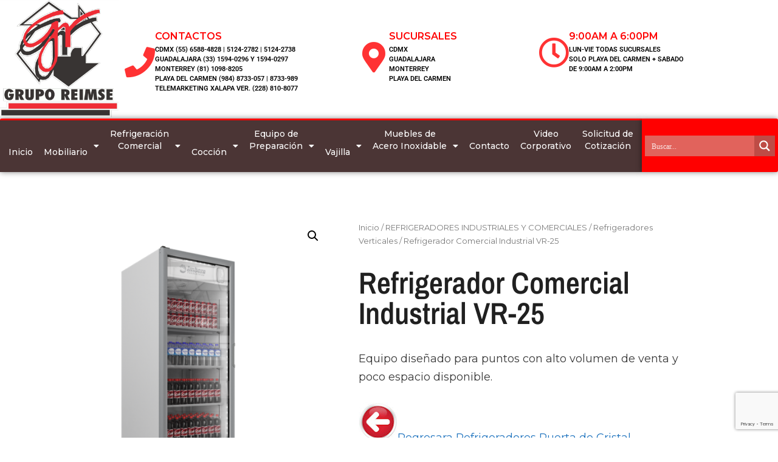

--- FILE ---
content_type: text/html; charset=UTF-8
request_url: https://reimse.mx/producto/refrigerador-comercial-industrial-vr-25
body_size: 80908
content:
<!DOCTYPE html>
<html lang="es" prefix="og: https://ogp.me/ns#">
<head>
<meta charset="UTF-8">
<meta name="viewport" content="width=device-width, initial-scale=1">
<title>Refrigerador Comercial Industrial VR-25 - Grupo Reimse</title>
<meta name="description" content="Refrigerador Comercial Industrial VR-25. Equipo diseñado para puntos con alto volumen de venta y poco espacio disponible. Grupo Reimse"/>
<meta name="robots" content="follow, index, max-snippet:-1, max-video-preview:-1, max-image-preview:large"/>
<link rel="canonical" href="https://reimse.mx/producto/refrigerador-comercial-industrial-vr-25"/>
<meta property="og:locale" content="es_ES"/>
<meta property="og:type" content="product"/>
<meta property="og:title" content="Refrigerador Comercial Industrial VR-25 - Grupo Reimse"/>
<meta property="og:description" content="Refrigerador Comercial Industrial VR-25. Equipo diseñado para puntos con alto volumen de venta y poco espacio disponible. Grupo Reimse"/>
<meta property="og:url" content="https://reimse.mx/producto/refrigerador-comercial-industrial-vr-25"/>
<meta property="og:site_name" content="Grupo Reimse"/>
<meta property="og:updated_time" content="2025-09-08T16:25:05-05:00"/>
<meta property="og:image" content="https://reimse.mx/wp-content/uploads/2019/06/VR-25.png"/>
<meta property="og:image:secure_url" content="https://reimse.mx/wp-content/uploads/2019/06/VR-25.png"/>
<meta property="og:image:width" content="700"/>
<meta property="og:image:height" content="700"/>
<meta property="og:image:alt" content="Refrigerador Comercial Industrial VR-25"/>
<meta property="og:image:type" content="image/png"/>
<meta property="product:price:currency" content="MXN"/>
<meta property="product:availability" content="instock"/>
<meta name="twitter:card" content="summary_large_image"/>
<meta name="twitter:title" content="Refrigerador Comercial Industrial VR-25 - Grupo Reimse"/>
<meta name="twitter:description" content="Refrigerador Comercial Industrial VR-25. Equipo diseñado para puntos con alto volumen de venta y poco espacio disponible. Grupo Reimse"/>
<meta name="twitter:site" content="@ReimseG"/>
<meta name="twitter:creator" content="@ReimseG"/>
<meta name="twitter:image" content="https://reimse.mx/wp-content/uploads/2019/06/VR-25.png"/>
<meta name="twitter:label1" content="Precio"/>
<meta name="twitter:data1" content="&#036;0.00"/>
<meta name="twitter:label2" content="Disponibilidad"/>
<meta name="twitter:data2" content="Hay existencias"/>
<script type="application/ld+json" class="rank-math-schema-pro">{"@context":"https://schema.org","@graph":[{"@type":"Organization","@id":"https://reimse.mx/#organization","name":"GRUPO REIMSE","url":"https://reimse.mx","sameAs":["https://www.facebook.com/ReimseG/","https://twitter.com/ReimseG"],"logo":{"@type":"ImageObject","@id":"https://reimse.mx/#logo","url":"https://reimse.mx/wp-content/uploads/2020/03/Logo-Reimse-512x512-1.png","contentUrl":"https://reimse.mx/wp-content/uploads/2020/03/Logo-Reimse-512x512-1.png","caption":"Grupo Reimse","inLanguage":"es","width":"512","height":"512"}},{"@type":"WebSite","@id":"https://reimse.mx/#website","url":"https://reimse.mx","name":"Grupo Reimse","publisher":{"@id":"https://reimse.mx/#organization"},"inLanguage":"es"},{"@type":"ImageObject","@id":"https://reimse.mx/wp-content/uploads/2019/06/VR-25.png","url":"https://reimse.mx/wp-content/uploads/2019/06/VR-25.png","width":"700","height":"700","caption":"Refrigerador Comercial Industrial VR-25","inLanguage":"es"},{"@type":"BreadcrumbList","@id":"https://reimse.mx/producto/refrigerador-comercial-industrial-vr-25#breadcrumb","itemListElement":[{"@type":"ListItem","position":"1","item":{"@id":"https://reimse.mx","name":"Inicio"}},{"@type":"ListItem","position":"2","item":{"@id":"https://reimse.mx/producto/refrigerador-comercial-industrial-vr-25","name":"Refrigerador Comercial Industrial VR-25"}}]},{"@type":"ItemPage","@id":"https://reimse.mx/producto/refrigerador-comercial-industrial-vr-25#webpage","url":"https://reimse.mx/producto/refrigerador-comercial-industrial-vr-25","name":"Refrigerador Comercial Industrial VR-25 - Grupo Reimse","datePublished":"2019-07-17T15:36:21-05:00","dateModified":"2025-09-08T16:25:05-05:00","isPartOf":{"@id":"https://reimse.mx/#website"},"primaryImageOfPage":{"@id":"https://reimse.mx/wp-content/uploads/2019/06/VR-25.png"},"inLanguage":"es","breadcrumb":{"@id":"https://reimse.mx/producto/refrigerador-comercial-industrial-vr-25#breadcrumb"}},{"@type":"Product","name":"Refrigerador Comercial Industrial VR-25 - Grupo Reimse","description":"Refrigerador Comercial Industrial VR-25. Equipo dise\u00f1ado para puntos con alto volumen de venta y poco espacio disponible. Grupo Reimse","category":"REFRIGERADORES INDUSTRIALES Y COMERCIALES &gt; Refrigeradores Verticales","mainEntityOfPage":{"@id":"https://reimse.mx/producto/refrigerador-comercial-industrial-vr-25#webpage"},"image":[{"@type":"ImageObject","url":"https://reimse.mx/wp-content/uploads/2019/06/VR-25.png","height":"700","width":"700"},{"@type":"ImageObject","url":"https://reimse.mx/wp-content/uploads/2019/07/vr-25-galeria-1.jpg","height":"600","width":"600"},{"@type":"ImageObject","url":"https://reimse.mx/wp-content/uploads/2019/07/vr-25-galeria-2.jpg","height":"600","width":"600"},{"@type":"ImageObject","url":"https://reimse.mx/wp-content/uploads/2019/07/vr-25-galeria-3.jpg","height":"600","width":"600"},{"@type":"ImageObject","url":"https://reimse.mx/wp-content/uploads/2019/07/vr-25-galeria-4.jpg","height":"600","width":"600"}],"@id":"https://reimse.mx/producto/refrigerador-comercial-industrial-vr-25#richSnippet"}]}</script>
<link href='https://fonts.gstatic.com' crossorigin rel='preconnect'/>
<link href='https://fonts.googleapis.com' crossorigin rel='preconnect'/>
<link rel="alternate" type="application/rss+xml" title="Grupo Reimse &raquo; Feed" href="https://reimse.mx/feed"/>
<link rel="alternate" type="application/rss+xml" title="Grupo Reimse &raquo; Feed de los comentarios" href="https://reimse.mx/comments/feed"/>
<link rel="alternate" title="oEmbed (JSON)" type="application/json+oembed" href="https://reimse.mx/wp-json/oembed/1.0/embed?url=https%3A%2F%2Freimse.mx%2Fproducto%2Frefrigerador-comercial-industrial-vr-25"/>
<link rel="alternate" title="oEmbed (XML)" type="text/xml+oembed" href="https://reimse.mx/wp-json/oembed/1.0/embed?url=https%3A%2F%2Freimse.mx%2Fproducto%2Frefrigerador-comercial-industrial-vr-25&#038;format=xml"/>
<script src="//www.googletagmanager.com/gtag/js?id=G-FMCVB35K81" data-cfasync="false" data-wpfc-render="false" async></script>
<script data-cfasync="false" data-wpfc-render="false">var mi_version='9.11.1';
var mi_track_user=true;
var mi_no_track_reason='';
var MonsterInsightsDefaultLocations={"page_location":"https:\/\/reimse.mx\/producto\/refrigerador-comercial-industrial-vr-25\/"};
if(typeof MonsterInsightsPrivacyGuardFilter==='function'){
var MonsterInsightsLocations=(typeof MonsterInsightsExcludeQuery==='object') ? MonsterInsightsPrivacyGuardFilter(MonsterInsightsExcludeQuery):MonsterInsightsPrivacyGuardFilter(MonsterInsightsDefaultLocations);
}else{
var MonsterInsightsLocations=(typeof MonsterInsightsExcludeQuery==='object') ? MonsterInsightsExcludeQuery:MonsterInsightsDefaultLocations;
}
var disableStrs=[
'ga-disable-G-FMCVB35K81',
];
function __gtagTrackerIsOptedOut(){
for (var index=0; index < disableStrs.length; index++){
if(document.cookie.indexOf(disableStrs[index] + '=true') > -1){
return true;
}}
return false;
}
if(__gtagTrackerIsOptedOut()){
for (var index=0; index < disableStrs.length; index++){
window[disableStrs[index]]=true;
}}
function __gtagTrackerOptout(){
for (var index=0; index < disableStrs.length; index++){
document.cookie=disableStrs[index] + '=true; expires=Thu, 31 Dec 2099 23:59:59 UTC; path=/';
window[disableStrs[index]]=true;
}}
if('undefined'===typeof gaOptout){
function gaOptout(){
__gtagTrackerOptout();
}}
window.dataLayer=window.dataLayer||[];
window.MonsterInsightsDualTracker={
helpers: {},
trackers: {},
};
if(mi_track_user){
function __gtagDataLayer(){
dataLayer.push(arguments);
}
function __gtagTracker(type, name, parameters){
if(!parameters){
parameters={};}
if(parameters.send_to){
__gtagDataLayer.apply(null, arguments);
return;
}
if(type==='event'){
parameters.send_to=monsterinsights_frontend.v4_id;
var hookName=name;
if(typeof parameters['event_category']!=='undefined'){
hookName=parameters['event_category'] + ':' + name;
}
if(typeof MonsterInsightsDualTracker.trackers[hookName]!=='undefined'){
MonsterInsightsDualTracker.trackers[hookName](parameters);
}else{
__gtagDataLayer('event', name, parameters);
}}else{
__gtagDataLayer.apply(null, arguments);
}}
__gtagTracker('js', new Date());
__gtagTracker('set', {
'developer_id.dZGIzZG': true,
});
if(MonsterInsightsLocations.page_location){
__gtagTracker('set', MonsterInsightsLocations);
}
__gtagTracker('config', 'G-FMCVB35K81', {"forceSSL":"true","link_attribution":"true"});
window.gtag=__gtagTracker;										(function (){
var noopfn=function (){
return null;
};
var newtracker=function (){
return new Tracker();
};
var Tracker=function (){
return null;
};
var p=Tracker.prototype;
p.get=noopfn;
p.set=noopfn;
p.send=function (){
var args=Array.prototype.slice.call(arguments);
args.unshift('send');
__gaTracker.apply(null, args);
};
var __gaTracker=function (){
var len=arguments.length;
if(len===0){
return;
}
var f=arguments[len - 1];
if(typeof f!=='object'||f===null||typeof f.hitCallback!=='function'){
if('send'===arguments[0]){
var hitConverted, hitObject=false, action;
if('event'===arguments[1]){
if('undefined'!==typeof arguments[3]){
hitObject={
'eventAction': arguments[3],
'eventCategory': arguments[2],
'eventLabel': arguments[4],
'value': arguments[5] ? arguments[5]:1,
}}
}
if('pageview'===arguments[1]){
if('undefined'!==typeof arguments[2]){
hitObject={
'eventAction': 'page_view',
'page_path': arguments[2],
}}
}
if(typeof arguments[2]==='object'){
hitObject=arguments[2];
}
if(typeof arguments[5]==='object'){
Object.assign(hitObject, arguments[5]);
}
if('undefined'!==typeof arguments[1].hitType){
hitObject=arguments[1];
if('pageview'===hitObject.hitType){
hitObject.eventAction='page_view';
}}
if(hitObject){
action='timing'===arguments[1].hitType ? 'timing_complete':hitObject.eventAction;
hitConverted=mapArgs(hitObject);
__gtagTracker('event', action, hitConverted);
}}
return;
}
function mapArgs(args){
var arg, hit={};
var gaMap={
'eventCategory': 'event_category',
'eventAction': 'event_action',
'eventLabel': 'event_label',
'eventValue': 'event_value',
'nonInteraction': 'non_interaction',
'timingCategory': 'event_category',
'timingVar': 'name',
'timingValue': 'value',
'timingLabel': 'event_label',
'page': 'page_path',
'location': 'page_location',
'title': 'page_title',
'referrer':'page_referrer',
};
for (arg in args){
if(!(!args.hasOwnProperty(arg)||!gaMap.hasOwnProperty(arg))){
hit[gaMap[arg]]=args[arg];
}else{
hit[arg]=args[arg];
}}
return hit;
}
try {
f.hitCallback();
} catch (ex){
}};
__gaTracker.create=newtracker;
__gaTracker.getByName=newtracker;
__gaTracker.getAll=function (){
return [];
};
__gaTracker.remove=noopfn;
__gaTracker.loaded=true;
window['__gaTracker']=__gaTracker;
})();
}else{
console.log("");
(function (){
function __gtagTracker(){
return null;
}
window['__gtagTracker']=__gtagTracker;
window['gtag']=__gtagTracker;
})();
}</script>
<style id='wp-img-auto-sizes-contain-inline-css'>img:is([sizes=auto i],[sizes^="auto," i]){contain-intrinsic-size:3000px 1500px}</style>
<link rel="stylesheet" type="text/css" href="//reimse.mx/wp-content/cache/wpfc-minified/dt2cyrld/hkdqu.css" media="all"/>
<style id='classic-theme-styles-inline-css'>.wp-block-button__link{color:#fff;background-color:#32373c;border-radius:9999px;box-shadow:none;text-decoration:none;padding:calc(.667em + 2px) calc(1.333em + 2px);font-size:1.125em}.wp-block-file__button{background:#32373c;color:#fff;text-decoration:none}</style>
<style id='pdfemb-pdf-embedder-viewer-style-inline-css'>.wp-block-pdfemb-pdf-embedder-viewer{max-width:none}</style>
<link rel="stylesheet" type="text/css" href="//reimse.mx/wp-content/cache/wpfc-minified/lojx9a2z/hkdks.css" media="all"/>
<style id='global-styles-inline-css'>:root{--wp--preset--aspect-ratio--square:1;--wp--preset--aspect-ratio--4-3:4/3;--wp--preset--aspect-ratio--3-4:3/4;--wp--preset--aspect-ratio--3-2:3/2;--wp--preset--aspect-ratio--2-3:2/3;--wp--preset--aspect-ratio--16-9:16/9;--wp--preset--aspect-ratio--9-16:9/16;--wp--preset--color--black:#000000;--wp--preset--color--cyan-bluish-gray:#abb8c3;--wp--preset--color--white:#ffffff;--wp--preset--color--pale-pink:#f78da7;--wp--preset--color--vivid-red:#cf2e2e;--wp--preset--color--luminous-vivid-orange:#ff6900;--wp--preset--color--luminous-vivid-amber:#fcb900;--wp--preset--color--light-green-cyan:#7bdcb5;--wp--preset--color--vivid-green-cyan:#00d084;--wp--preset--color--pale-cyan-blue:#8ed1fc;--wp--preset--color--vivid-cyan-blue:#0693e3;--wp--preset--color--vivid-purple:#9b51e0;--wp--preset--color--contrast:var(--contrast);--wp--preset--color--contrast-2:var(--contrast-2);--wp--preset--color--contrast-3:var(--contrast-3);--wp--preset--color--base:var(--base);--wp--preset--color--base-2:var(--base-2);--wp--preset--color--base-3:var(--base-3);--wp--preset--color--accent:var(--accent);--wp--preset--gradient--vivid-cyan-blue-to-vivid-purple:linear-gradient(135deg,rgb(6,147,227) 0%,rgb(155,81,224) 100%);--wp--preset--gradient--light-green-cyan-to-vivid-green-cyan:linear-gradient(135deg,rgb(122,220,180) 0%,rgb(0,208,130) 100%);--wp--preset--gradient--luminous-vivid-amber-to-luminous-vivid-orange:linear-gradient(135deg,rgb(252,185,0) 0%,rgb(255,105,0) 100%);--wp--preset--gradient--luminous-vivid-orange-to-vivid-red:linear-gradient(135deg,rgb(255,105,0) 0%,rgb(207,46,46) 100%);--wp--preset--gradient--very-light-gray-to-cyan-bluish-gray:linear-gradient(135deg,rgb(238,238,238) 0%,rgb(169,184,195) 100%);--wp--preset--gradient--cool-to-warm-spectrum:linear-gradient(135deg,rgb(74,234,220) 0%,rgb(151,120,209) 20%,rgb(207,42,186) 40%,rgb(238,44,130) 60%,rgb(251,105,98) 80%,rgb(254,248,76) 100%);--wp--preset--gradient--blush-light-purple:linear-gradient(135deg,rgb(255,206,236) 0%,rgb(152,150,240) 100%);--wp--preset--gradient--blush-bordeaux:linear-gradient(135deg,rgb(254,205,165) 0%,rgb(254,45,45) 50%,rgb(107,0,62) 100%);--wp--preset--gradient--luminous-dusk:linear-gradient(135deg,rgb(255,203,112) 0%,rgb(199,81,192) 50%,rgb(65,88,208) 100%);--wp--preset--gradient--pale-ocean:linear-gradient(135deg,rgb(255,245,203) 0%,rgb(182,227,212) 50%,rgb(51,167,181) 100%);--wp--preset--gradient--electric-grass:linear-gradient(135deg,rgb(202,248,128) 0%,rgb(113,206,126) 100%);--wp--preset--gradient--midnight:linear-gradient(135deg,rgb(2,3,129) 0%,rgb(40,116,252) 100%);--wp--preset--font-size--small:13px;--wp--preset--font-size--medium:20px;--wp--preset--font-size--large:36px;--wp--preset--font-size--x-large:42px;--wp--preset--spacing--20:0.44rem;--wp--preset--spacing--30:0.67rem;--wp--preset--spacing--40:1rem;--wp--preset--spacing--50:1.5rem;--wp--preset--spacing--60:2.25rem;--wp--preset--spacing--70:3.38rem;--wp--preset--spacing--80:5.06rem;--wp--preset--shadow--natural:6px 6px 9px rgba(0, 0, 0, 0.2);--wp--preset--shadow--deep:12px 12px 50px rgba(0, 0, 0, 0.4);--wp--preset--shadow--sharp:6px 6px 0px rgba(0, 0, 0, 0.2);--wp--preset--shadow--outlined:6px 6px 0px -3px rgb(255, 255, 255), 6px 6px rgb(0, 0, 0);--wp--preset--shadow--crisp:6px 6px 0px rgb(0, 0, 0);}:where(.is-layout-flex){gap:0.5em;}:where(.is-layout-grid){gap:0.5em;}body .is-layout-flex{display:flex;}.is-layout-flex{flex-wrap:wrap;align-items:center;}.is-layout-flex > :is(*, div){margin:0;}body .is-layout-grid{display:grid;}.is-layout-grid > :is(*, div){margin:0;}:where(.wp-block-columns.is-layout-flex){gap:2em;}:where(.wp-block-columns.is-layout-grid){gap:2em;}:where(.wp-block-post-template.is-layout-flex){gap:1.25em;}:where(.wp-block-post-template.is-layout-grid){gap:1.25em;}.has-black-color{color:var(--wp--preset--color--black) !important;}.has-cyan-bluish-gray-color{color:var(--wp--preset--color--cyan-bluish-gray) !important;}.has-white-color{color:var(--wp--preset--color--white) !important;}.has-pale-pink-color{color:var(--wp--preset--color--pale-pink) !important;}.has-vivid-red-color{color:var(--wp--preset--color--vivid-red) !important;}.has-luminous-vivid-orange-color{color:var(--wp--preset--color--luminous-vivid-orange) !important;}.has-luminous-vivid-amber-color{color:var(--wp--preset--color--luminous-vivid-amber) !important;}.has-light-green-cyan-color{color:var(--wp--preset--color--light-green-cyan) !important;}.has-vivid-green-cyan-color{color:var(--wp--preset--color--vivid-green-cyan) !important;}.has-pale-cyan-blue-color{color:var(--wp--preset--color--pale-cyan-blue) !important;}.has-vivid-cyan-blue-color{color:var(--wp--preset--color--vivid-cyan-blue) !important;}.has-vivid-purple-color{color:var(--wp--preset--color--vivid-purple) !important;}.has-black-background-color{background-color:var(--wp--preset--color--black) !important;}.has-cyan-bluish-gray-background-color{background-color:var(--wp--preset--color--cyan-bluish-gray) !important;}.has-white-background-color{background-color:var(--wp--preset--color--white) !important;}.has-pale-pink-background-color{background-color:var(--wp--preset--color--pale-pink) !important;}.has-vivid-red-background-color{background-color:var(--wp--preset--color--vivid-red) !important;}.has-luminous-vivid-orange-background-color{background-color:var(--wp--preset--color--luminous-vivid-orange) !important;}.has-luminous-vivid-amber-background-color{background-color:var(--wp--preset--color--luminous-vivid-amber) !important;}.has-light-green-cyan-background-color{background-color:var(--wp--preset--color--light-green-cyan) !important;}.has-vivid-green-cyan-background-color{background-color:var(--wp--preset--color--vivid-green-cyan) !important;}.has-pale-cyan-blue-background-color{background-color:var(--wp--preset--color--pale-cyan-blue) !important;}.has-vivid-cyan-blue-background-color{background-color:var(--wp--preset--color--vivid-cyan-blue) !important;}.has-vivid-purple-background-color{background-color:var(--wp--preset--color--vivid-purple) !important;}.has-black-border-color{border-color:var(--wp--preset--color--black) !important;}.has-cyan-bluish-gray-border-color{border-color:var(--wp--preset--color--cyan-bluish-gray) !important;}.has-white-border-color{border-color:var(--wp--preset--color--white) !important;}.has-pale-pink-border-color{border-color:var(--wp--preset--color--pale-pink) !important;}.has-vivid-red-border-color{border-color:var(--wp--preset--color--vivid-red) !important;}.has-luminous-vivid-orange-border-color{border-color:var(--wp--preset--color--luminous-vivid-orange) !important;}.has-luminous-vivid-amber-border-color{border-color:var(--wp--preset--color--luminous-vivid-amber) !important;}.has-light-green-cyan-border-color{border-color:var(--wp--preset--color--light-green-cyan) !important;}.has-vivid-green-cyan-border-color{border-color:var(--wp--preset--color--vivid-green-cyan) !important;}.has-pale-cyan-blue-border-color{border-color:var(--wp--preset--color--pale-cyan-blue) !important;}.has-vivid-cyan-blue-border-color{border-color:var(--wp--preset--color--vivid-cyan-blue) !important;}.has-vivid-purple-border-color{border-color:var(--wp--preset--color--vivid-purple) !important;}.has-vivid-cyan-blue-to-vivid-purple-gradient-background{background:var(--wp--preset--gradient--vivid-cyan-blue-to-vivid-purple) !important;}.has-light-green-cyan-to-vivid-green-cyan-gradient-background{background:var(--wp--preset--gradient--light-green-cyan-to-vivid-green-cyan) !important;}.has-luminous-vivid-amber-to-luminous-vivid-orange-gradient-background{background:var(--wp--preset--gradient--luminous-vivid-amber-to-luminous-vivid-orange) !important;}.has-luminous-vivid-orange-to-vivid-red-gradient-background{background:var(--wp--preset--gradient--luminous-vivid-orange-to-vivid-red) !important;}.has-very-light-gray-to-cyan-bluish-gray-gradient-background{background:var(--wp--preset--gradient--very-light-gray-to-cyan-bluish-gray) !important;}.has-cool-to-warm-spectrum-gradient-background{background:var(--wp--preset--gradient--cool-to-warm-spectrum) !important;}.has-blush-light-purple-gradient-background{background:var(--wp--preset--gradient--blush-light-purple) !important;}.has-blush-bordeaux-gradient-background{background:var(--wp--preset--gradient--blush-bordeaux) !important;}.has-luminous-dusk-gradient-background{background:var(--wp--preset--gradient--luminous-dusk) !important;}.has-pale-ocean-gradient-background{background:var(--wp--preset--gradient--pale-ocean) !important;}.has-electric-grass-gradient-background{background:var(--wp--preset--gradient--electric-grass) !important;}.has-midnight-gradient-background{background:var(--wp--preset--gradient--midnight) !important;}.has-small-font-size{font-size:var(--wp--preset--font-size--small) !important;}.has-medium-font-size{font-size:var(--wp--preset--font-size--medium) !important;}.has-large-font-size{font-size:var(--wp--preset--font-size--large) !important;}.has-x-large-font-size{font-size:var(--wp--preset--font-size--x-large) !important;}:where(.wp-block-post-template.is-layout-flex){gap:1.25em;}:where(.wp-block-post-template.is-layout-grid){gap:1.25em;}:where(.wp-block-term-template.is-layout-flex){gap:1.25em;}:where(.wp-block-term-template.is-layout-grid){gap:1.25em;}:where(.wp-block-columns.is-layout-flex){gap:2em;}:where(.wp-block-columns.is-layout-grid){gap:2em;}:root :where(.wp-block-pullquote){font-size:1.5em;line-height:1.6;}</style>
<link rel="stylesheet" type="text/css" href="//reimse.mx/wp-content/cache/wpfc-minified/d78wi16t/hkdqv.css" media="all"/>
<link rel="stylesheet" type="text/css" href="//reimse.mx/wp-content/cache/wpfc-minified/md9uqi1k/hkdks.css" media="only screen and (max-width: 768px)"/>
<link rel="stylesheet" type="text/css" href="//reimse.mx/wp-content/cache/wpfc-minified/1rini6i/hkdks.css" media="all"/>
<style id='woocommerce-inline-inline-css'>.woocommerce form .form-row .required{visibility:visible;}</style>
<link rel="stylesheet" type="text/css" href="//reimse.mx/wp-content/cache/wpfc-minified/djokhai4/hkdks.css" media="all"/>
<link rel='stylesheet' id='elementor-post-18105-css' href='https://reimse.mx/wp-content/uploads/elementor/css/post-18105.css?ver=1768954811' media='all'/>
<link rel="stylesheet" type="text/css" href="//reimse.mx/wp-content/cache/wpfc-minified/dhbucso7/hkdqu.css" media="all"/>
<style id='font-awesome-inline-css'>[data-font="FontAwesome"]:before{font-family:'FontAwesome' !important;content:attr(data-icon) !important;speak:none !important;font-weight:normal !important;font-variant:normal !important;text-transform:none !important;line-height:1 !important;font-style:normal !important;-webkit-font-smoothing:antialiased !important;-moz-osx-font-smoothing:grayscale !important;}</style>
<link rel="stylesheet" type="text/css" href="//reimse.mx/wp-content/cache/wpfc-minified/dhz4qpur/hkdqv.css" media="all"/>
<style id='generate-style-inline-css'>body{background-color:#ffffff;color:#3a3a3a;}a{color:#1e73be;}a:hover, a:focus, a:active{color:#000000;}body .grid-container{max-width:1100px;}.wp-block-group__inner-container{max-width:1100px;margin-left:auto;margin-right:auto;}.site-header .header-image{width:220px;}:root{--contrast:#222222;--contrast-2:#575760;--contrast-3:#b2b2be;--base:#f0f0f0;--base-2:#f7f8f9;--base-3:#ffffff;--accent:#1e73be;}:root .has-contrast-color{color:var(--contrast);}:root .has-contrast-background-color{background-color:var(--contrast);}:root .has-contrast-2-color{color:var(--contrast-2);}:root .has-contrast-2-background-color{background-color:var(--contrast-2);}:root .has-contrast-3-color{color:var(--contrast-3);}:root .has-contrast-3-background-color{background-color:var(--contrast-3);}:root .has-base-color{color:var(--base);}:root .has-base-background-color{background-color:var(--base);}:root .has-base-2-color{color:var(--base-2);}:root .has-base-2-background-color{background-color:var(--base-2);}:root .has-base-3-color{color:var(--base-3);}:root .has-base-3-background-color{background-color:var(--base-3);}:root .has-accent-color{color:var(--accent);}:root .has-accent-background-color{background-color:var(--accent);}body, button, input, select, textarea{font-family:Montserrat, sans-serif;font-size:17px;}.main-title{font-size:45px;}h1{font-family:Montserrat, sans-serif;font-weight:300;font-size:40px;}h2{font-family:Montserrat, sans-serif;font-weight:300;font-size:30px;}h3{font-family:Montserrat, sans-serif;font-size:20px;}.top-bar{background-color:#636363;color:#ffffff;}.top-bar a{color:#ffffff;}.top-bar a:hover{color:#303030;}.site-header{background-color:#ffffff;color:#3a3a3a;}.site-header a{color:#3a3a3a;}.main-title a,.main-title a:hover{color:var(--contrast);}.site-description{color:#757575;}.main-navigation,.main-navigation ul ul{background-color:#222222;}.main-navigation .main-nav ul li a, .main-navigation .menu-toggle, .main-navigation .menu-bar-items{color:#ffffff;}.main-navigation .main-nav ul li:not([class*="current-menu-"]):hover > a, .main-navigation .main-nav ul li:not([class*="current-menu-"]):focus > a, .main-navigation .main-nav ul li.sfHover:not([class*="current-menu-"]) > a, .main-navigation .menu-bar-item:hover > a, .main-navigation .menu-bar-item.sfHover > a{color:#ffffff;background-color:#3f3f3f;}button.menu-toggle:hover,button.menu-toggle:focus,.main-navigation .mobile-bar-items a,.main-navigation .mobile-bar-items a:hover,.main-navigation .mobile-bar-items a:focus{color:#ffffff;}.main-navigation .main-nav ul li[class*="current-menu-"] > a{color:#ffffff;background-color:#3f3f3f;}.navigation-search input[type="search"],.navigation-search input[type="search"]:active, .navigation-search input[type="search"]:focus, .main-navigation .main-nav ul li.search-item.active > a, .main-navigation .menu-bar-items .search-item.active > a{color:#ffffff;background-color:#3f3f3f;}.main-navigation ul ul{background-color:#3f3f3f;}.main-navigation .main-nav ul ul li a{color:#ffffff;}.main-navigation .main-nav ul ul li:not([class*="current-menu-"]):hover > a,.main-navigation .main-nav ul ul li:not([class*="current-menu-"]):focus > a, .main-navigation .main-nav ul ul li.sfHover:not([class*="current-menu-"]) > a{color:#ffffff;background-color:#4f4f4f;}.main-navigation .main-nav ul ul li[class*="current-menu-"] > a{color:#ffffff;background-color:#4f4f4f;}.separate-containers .inside-article, .separate-containers .comments-area, .separate-containers .page-header, .one-container .container, .separate-containers .paging-navigation, .inside-page-header{background-color:#ffffff;}.entry-meta{color:#595959;}.entry-meta a{color:#595959;}.entry-meta a:hover{color:#1e73be;}.sidebar .widget{background-color:#ffffff;}.sidebar .widget .widget-title{color:#000000;}.footer-widgets{background-color:#ffffff;}.footer-widgets .widget-title{color:#000000;}.site-info{color:#ffffff;background-color:#222222;}.site-info a{color:#ffffff;}.site-info a:hover{color:#606060;}.footer-bar .widget_nav_menu .current-menu-item a{color:#606060;}input[type="text"],input[type="email"],input[type="url"],input[type="password"],input[type="search"],input[type="tel"],input[type="number"],textarea,select{color:#666666;background-color:#fafafa;border-color:#cccccc;}input[type="text"]:focus,input[type="email"]:focus,input[type="url"]:focus,input[type="password"]:focus,input[type="search"]:focus,input[type="tel"]:focus,input[type="number"]:focus,textarea:focus,select:focus{color:#666666;background-color:#ffffff;border-color:#bfbfbf;}button,html input[type="button"],input[type="reset"],input[type="submit"],a.button,a.wp-block-button__link:not(.has-background){color:#ffffff;background-color:#666666;}button:hover,html input[type="button"]:hover,input[type="reset"]:hover,input[type="submit"]:hover,a.button:hover,button:focus,html input[type="button"]:focus,input[type="reset"]:focus,input[type="submit"]:focus,a.button:focus,a.wp-block-button__link:not(.has-background):active,a.wp-block-button__link:not(.has-background):focus,a.wp-block-button__link:not(.has-background):hover{color:#ffffff;background-color:#3f3f3f;}a.generate-back-to-top{background-color:rgba( 0,0,0,0.4 );color:#ffffff;}a.generate-back-to-top:hover,a.generate-back-to-top:focus{background-color:rgba( 0,0,0,0.6 );color:#ffffff;}:root{--gp-search-modal-bg-color:var(--base-3);--gp-search-modal-text-color:var(--contrast);--gp-search-modal-overlay-bg-color:rgba(0,0,0,0.2);}@media(max-width:768px){.main-navigation .menu-bar-item:hover > a, .main-navigation .menu-bar-item.sfHover > a{background:none;color:#ffffff;}}.inside-top-bar{padding:10px;}.site-main .wp-block-group__inner-container{padding:40px;}.entry-content .alignwide, body:not(.no-sidebar) .entry-content .alignfull{margin-left:-40px;width:calc(100% + 80px);max-width:calc(100% + 80px);}.container.grid-container{max-width:1180px;}.rtl .menu-item-has-children .dropdown-menu-toggle{padding-left:20px;}.rtl .main-navigation .main-nav ul li.menu-item-has-children > a{padding-right:20px;}.site-info{padding:20px;}@media(max-width:768px){.separate-containers .inside-article, .separate-containers .comments-area, .separate-containers .page-header, .separate-containers .paging-navigation, .one-container .site-content, .inside-page-header{padding:30px;}.site-main .wp-block-group__inner-container{padding:30px;}.site-info{padding-right:10px;padding-left:10px;}.entry-content .alignwide, body:not(.no-sidebar) .entry-content .alignfull{margin-left:-30px;width:calc(100% + 60px);max-width:calc(100% + 60px);}}.one-container .sidebar .widget{padding:0px;}@media(max-width:768px){.main-navigation .menu-toggle,.main-navigation .mobile-bar-items,.sidebar-nav-mobile:not(#sticky-placeholder){display:block;}.main-navigation ul,.gen-sidebar-nav{display:none;}[class*="nav-float-"] .site-header .inside-header > *{float:none;clear:both;}}
.dynamic-author-image-rounded{border-radius:100%;}.dynamic-featured-image, .dynamic-author-image{vertical-align:middle;}.one-container.blog .dynamic-content-template:not(:last-child), .one-container.archive .dynamic-content-template:not(:last-child){padding-bottom:0px;}.dynamic-entry-excerpt > p:last-child{margin-bottom:0px;}</style>
<link rel="stylesheet" type="text/css" href="//reimse.mx/wp-content/cache/wpfc-minified/f14x3ig4/hkdqv.css" media="all"/>
<link rel='stylesheet' id='elementor-post-3285-css' href='https://reimse.mx/wp-content/uploads/elementor/css/post-3285.css?ver=1768954811' media='all'/>
<link rel='stylesheet' id='elementor-post-4043-css' href='https://reimse.mx/wp-content/uploads/elementor/css/post-4043.css?ver=1768954811' media='all'/>
<link rel='stylesheet' id='elementor-post-3276-css' href='https://reimse.mx/wp-content/uploads/elementor/css/post-3276.css?ver=1768954826' media='all'/>
<style>.select_option{display:inline-block;margin:10px 5px 0 0;position:relative;border:2px solid #dedede;}
.select_option.select_option_colorpicker{border-radius:var( --yith-wccl-select-option-radius, 50% );}
.select_box .select_option:hover, .select_option.selected{border:2px solid #03bfac;}
.select_box .select_option.selected::after{top:-5px;right:-5px;}
.select_option.inactive{opacity:0.5;}
.select_option .yith_wccl_value{display:block;text-decoration:none;line-height:var( --yith-wccl-select-option-size, 40px );text-align:center;cursor:pointer;overflow:hidden;min-width:var( --yith-wccl-select-option-size, 40px );height:var( --yith-wccl-select-option-size, 40px );}
.select_option.select_option_colorpicker .yith_wccl_value{border-radius:var( --yith-wccl-select-option-radius, 50% );}
.select_option .yith-wccl-bicolor{width:0;height:0;border-bottom:var( --yith-wccl-select-option-size, 40px ) solid;border-left:var( --yith-wccl-select-option-size, 40px ) solid;display:block;}
.select_option .yith_wccl_tooltip{position:absolute;font-size:11px;text-align:center;text-transform:none;box-sizing:border-box;opacity:0;width:100px;margin-left:-50px;z-index:99;left:50%;transition:all 300ms;-webkit-transition:all 300ms;-moz-transition:all 300ms;pointer-events:none;}
.select_option .yith_wccl_tooltip img{height:auto;max-width:100%;margin:5px 0;}
.select_option .yith_wccl_tooltip span:after{content:'';border:5px solid transparent;width:1px;height:1px;position:absolute;left:50%;margin-left:-5px;}
.select_option .yith_wccl_tooltip.top{bottom:100%;padding-bottom:10px;}
.select_option .yith_wccl_tooltip.top span:after{bottom:-10px;border-top-color:var( --yith-wccl-tooltip-background, #03bfac );}
.select_option .yith_wccl_tooltip.bottom{top:100%;padding-top:10px;}
.select_option .yith_wccl_tooltip.bottom span:after{top:-10px;border-bottom-color:var( --yith-wccl-tooltip-background, #03bfac );}
.select_option .yith_wccl_tooltip.fade, .select_option .yith_wccl_tooltip.slide{opacity:0;}
.select_option:hover .yith_wccl_tooltip.fade, .select_option:hover .yith_wccl_tooltip.slide{opacity:1;}
.select_option .yith_wccl_tooltip.top.slide{transform:translateY(20%);-webkit-transform:translateY(20%);-moz-transform:translateY(20%);-ms-transform:translateY(20%);}
.select_option .yith_wccl_tooltip.bottom.slide{transform:translateY(-20%);-webkit-transform:translateY(-20%);-moz-transform:translateY(-20%);-ms-transform:translateY(-20%);}
.select_option:hover .yith_wccl_tooltip.slide{transform:translateY(0);-webkit-transform:translateY(0);-moz-transform:translateY(0);-ms-transform:translateY(0);}
.select_option:hover .yith_wccl_tooltip{transition:all 300ms;-webkit-transition:all 300ms;-moz-transition:all 300ms;}
.select_option .yith_wccl_tooltip > span{display:inline-block;position:relative;height:auto;width:auto;max-width:100%;padding:7px 10px;background:var( --yith-wccl-tooltip-background, #03bfac );color:var( --yith-wccl-tooltip-text-color, #ffffff );}
.avada-select-parent .select_box, select.yith_wccl_custom ~ .select2-container{display:none;}
.woocommerce-product-gallery.loading-gallery, .product-gallery.loading-gallery{position:relative;}
.woocommerce-product-gallery.loading-gallery::after, .product-gallery.loading-gallery:after{content:'';position:absolute;background:url(//reimse.mx/wp-content/plugins/yith-woocommerce-advanced-product-options-premium/modules/color-label-variations/assets/images/ajax-loader.gif) #fff no-repeat center center;top:0;left:0;width:100%;height:100%;z-index:100;}</style>
<style id='yith_wapo_color_label_frontend-inline-css'>:root{--yith-wccl-tooltip-background:#03bfac;--yith-wccl-tooltip-text-color:#ffffff;--yith-wccl-select-option-size:40px;--yith-wccl-select-option-radius:50%;}</style>
<style>@keyframes pulse{0%{transform:scale(1)}35%{transform:scale(1.1)}60%{transform:scale(1.05)}100%{transform:scale(1)}}[data-type="core-embed/youtube"],[data-type="core-embed/vimeo"]{clear:both}.container-youtube,.container-vimeo{font-size:0;line-height:0}.container-youtube noscript,.container-vimeo noscript{display:block;font-size:1rem;line-height:1.2em;text-align:left}.preview-lazyload{opacity:1;position:relative;transition:opacity 0.25s}.js-lazyload--not-loaded .preview-lazyload{opacity:0}.entry-content a.preview-lazyload,a.preview-lazyload{background-color:transparent;border:0;height:315px;width:100%;max-width:100%;display:inline-block;margin-top:0;box-sizing:border-box}.entry-content a.preview-lazyload,a.preview-lazyload,.lazy-load-info-extra{text-decoration:none;color:#fff;font-family:Arial, serif;font-size:14px;line-height:18px}a.lazy-load-vimeo{text-decoration:none}.lazy-load-div{display:table;height:100%;width:100%}.lazy-load-div::before{font-size:50px;font-family:Arial, sans-serif;opacity:0.7;z-index:3;display:table-cell;vertical-align:middle;text-align:center}.lazy-load-div:hover{opacity:0.95}.lazy-load-div:hover::before{opacity:0.9}.css_white_pulse .lazy-load-div::before,.css_black_pulse .lazy-load-div::before{font-size:70px;animation:pulse 3s infinite linear}a.lazy-load-youtube:hover,.lazy-load-vimeo:hover{text-decoration:none}.lazy-load-div,.lazy-load-info,.lazy-load-info-extra{max-width:100%;color:#fff}.lazy-load-div,.titletext,.overlaytext{opacity:0.8}.lazy-load-div{position:absolute;top:0}.lazy-load-info,.lazy-load-info-extra{position:relative;padding:7px 15px}.lazy-load-info{pointer-events:none}.lazy-load-info-extra{display:none;position:absolute;bottom:0}.preview-lazyload ~ .lazy-load-info-extra{display:block}.container-youtube embed,.container-youtube iframe,.container-youtube object,.container-youtube video,.container-vimeo embed,.container-vimeo iframe,.container-vimeo object,.container-vimeo video{margin-bottom:0 !important}.entry-content a.lazy-load-youtube,a.lazy-load-youtube,.lazy-load-vimeo{margin-bottom:0 !important}.entry-content a.lazy-load-youtube iframe,a.lazy-load-youtube iframe,.lazy-load-vimeo iframe{margin-bottom:0 !important}a.lazy-load-youtube{display:block !important}.wp-embed-responsive .wp-block-embed[class*="wp-embed-aspect-"]{position:relative}.wp-embed-responsive .wp-block-embed[class*="wp-embed-aspect-"] .container-lazyload{position:absolute;left:0;top:0;height:100%;width:100%}.lazy-load-block-play{cursor:pointer}.lazy-load-block-play .preview-lazyload{pointer-events:none}</style>
<style id='lazyload-video-css-inline-css'>.entry-content a.lazy-load-youtube, a.lazy-load-youtube, .lazy-load-vimeo{background-size:cover;}.titletext.youtube{display:none;}.lazy-load-div:before{content:"\25B6";text-shadow:0px 0px 60px rgba(0,0,0,0.8);}</style>
<link rel="stylesheet" type="text/css" href="//reimse.mx/wp-content/cache/wpfc-minified/f2r6fe15/hkdks.css" media="all"/>
<style id='yith_wapo_front-inline-css'>:root{--yith-wapo-required-option-color:#AF2323;--yith-wapo-checkbox-style:50%;--yith-wapo-color-swatch-style:2px;--yith-wapo-label-font-size:16px;--yith-wapo-description-font-size:12px;--yith-wapo-color-swatch-size:40px;--yith-wapo-block-padding:0px 0px 0px 0px;--yith-wapo-block-background-color:#ffffff;--yith-wapo-accent-color-color:#03bfac;--yith-wapo-form-border-color-color:#7a7a7a;--yith-wapo-price-box-colors-text:#474747;--yith-wapo-price-box-colors-background:#ffffff;--yith-wapo-uploads-file-colors-background:#f3f3f3;--yith-wapo-uploads-file-colors-border:#c4c4c4;--yith-wapo-tooltip-colors-text:#ffffff;--yith-wapo-tooltip-colors-background:#03bfac;}</style>
<link rel="stylesheet" type="text/css" href="//reimse.mx/wp-content/cache/wpfc-minified/q9n3einq/hkdks.css" media="all"/>
<style id='dashicons-inline-css'>[data-font="Dashicons"]:before{font-family:'Dashicons' !important;content:attr(data-icon) !important;speak:none !important;font-weight:normal !important;font-variant:normal !important;text-transform:none !important;line-height:1 !important;font-style:normal !important;-webkit-font-smoothing:antialiased !important;-moz-osx-font-smoothing:grayscale !important;}</style>
<link rel="stylesheet" type="text/css" href="//reimse.mx/wp-content/cache/wpfc-minified/215gxya9/hkdks.css" media="all"/>
<style id='yith_ywraq_frontend-inline-css'>:root{--ywraq_layout_button_bg_color:rgb(103,70,70);--ywraq_layout_button_bg_color_hover:#2D2323;--ywraq_layout_button_border_color:;--ywraq_layout_button_border_color_hover:;--ywraq_layout_button_color:#fff;--ywraq_layout_button_color_hover:#fff;--ywraq_checkout_button_bg_color:rgb(103,70,70);--ywraq_checkout_button_bg_color_hover:rgb(45,35,35);--ywraq_checkout_button_border_color:;--ywraq_checkout_button_border_color_hover:;--ywraq_checkout_button_color:#ffffff;--ywraq_checkout_button_color_hover:#ffffff;--ywraq_accept_button_bg_color:rgb(103,70,70);--ywraq_accept_button_bg_color_hover:rgb(45,35,35);--ywraq_accept_button_border_color:;--ywraq_accept_button_border_color_hover:;--ywraq_accept_button_color:#ffffff;--ywraq_accept_button_color_hover:#ffffff;--ywraq_reject_button_bg_color:transparent;--ywraq_reject_button_bg_color_hover:#CC2B2B;--ywraq_reject_button_border_color:#CC2B2B;--ywraq_reject_button_border_color_hover:#CC2B2B;--ywraq_reject_button_color:#CC2B2B;--ywraq_reject_button_color_hover:#ffffff;}
.woocommerce.single-product button.single_add_to_cart_button.button{margin-right:5px;}
.woocommerce.single-product .product .yith-ywraq-add-to-quote{display:inline-block;vertical-align:middle;margin-top:5px;}
.cart button.single_add_to_cart_button, .cart a.single_add_to_cart_button{display:none!important;}</style>
<link rel="stylesheet" type="text/css" href="//reimse.mx/wp-content/cache/wpfc-minified/7lo9vjt3/hkdqv.css" media="all"/>
<style id='ywtm-frontend-inline-css'>:root{--ywtm-download-background:#F8F8F8;--ywtm-download-border:#c7c7c7;--ywtm-download-background-btn:#ECECEC;--ywtm-download-border-btn:#C2C2C2;--ywtm-download-button-text:#4A5567;--ywtm-download-hover-background:#EEF5FC;--ywtm-download-hover-border:#AECCDD;--ywtm-download-hover-background-btn:#DBEBFB;--ywtm-download-hover-border-btn:#82B4D2;--ywtm-download-hover-button-text:#3B7BB2;--ywtm-faq-icon-position:0;--ywtm-faq-flex:auto;--ywtm-faq-background:#f8f8f8;--ywtm-faq-text:#4a5567;--ywtm-faq-border:#c7c7c7;--ywtm-faq-open-background:#EEF5FC;--ywtm-faq-open-text:#2c78a3;--ywtm-faq-open-border:#aeccdd;--ywtm-faq-open-answer-text:#4A5567;--ywtm-form-background:#ffffff;--ywtm-form-border:#c7c7c7;--ywtm-form-form-bg:#f9f9f9;--ywtm-form-active-background:#EEF5FC;--ywtm-form-active-border:#AECCDD;}</style>
<link rel="stylesheet" type="text/css" href="//reimse.mx/wp-content/cache/wpfc-minified/7x6ykv6e/hkdks.css" media="all"/>
<style id='generate-woocommerce-inline-css'>.woocommerce #respond input#submit, .woocommerce a.button, .woocommerce button.button, .woocommerce input.button, .wc-block-components-button{color:#ffffff;background-color:#666666;text-decoration:none;}.woocommerce #respond input#submit:hover, .woocommerce a.button:hover, .woocommerce button.button:hover, .woocommerce input.button:hover, .wc-block-components-button:hover{color:#ffffff;background-color:#3f3f3f;}.woocommerce #respond input#submit.alt, .woocommerce a.button.alt, .woocommerce button.button.alt, .woocommerce input.button.alt, .woocommerce #respond input#submit.alt.disabled, .woocommerce #respond input#submit.alt.disabled:hover, .woocommerce #respond input#submit.alt:disabled, .woocommerce #respond input#submit.alt:disabled:hover, .woocommerce #respond input#submit.alt:disabled[disabled], .woocommerce #respond input#submit.alt:disabled[disabled]:hover, .woocommerce a.button.alt.disabled, .woocommerce a.button.alt.disabled:hover, .woocommerce a.button.alt:disabled, .woocommerce a.button.alt:disabled:hover, .woocommerce a.button.alt:disabled[disabled], .woocommerce a.button.alt:disabled[disabled]:hover, .woocommerce button.button.alt.disabled, .woocommerce button.button.alt.disabled:hover, .woocommerce button.button.alt:disabled, .woocommerce button.button.alt:disabled:hover, .woocommerce button.button.alt:disabled[disabled], .woocommerce button.button.alt:disabled[disabled]:hover, .woocommerce input.button.alt.disabled, .woocommerce input.button.alt.disabled:hover, .woocommerce input.button.alt:disabled, .woocommerce input.button.alt:disabled:hover, .woocommerce input.button.alt:disabled[disabled], .woocommerce input.button.alt:disabled[disabled]:hover{color:#ffffff;background-color:#1e73be;}.woocommerce #respond input#submit.alt:hover, .woocommerce a.button.alt:hover, .woocommerce button.button.alt:hover, .woocommerce input.button.alt:hover{color:#ffffff;background-color:#377fbf;}button.wc-block-components-panel__button{font-size:inherit;}.woocommerce .star-rating span:before, .woocommerce p.stars:hover a::before{color:#ffa200;}.woocommerce span.onsale{background-color:#222222;color:#ffffff;}.woocommerce ul.products li.product .price, .woocommerce div.product p.price{color:#222222;}.woocommerce div.product .woocommerce-tabs ul.tabs li a{color:#222222;}.woocommerce div.product .woocommerce-tabs ul.tabs li a:hover, .woocommerce div.product .woocommerce-tabs ul.tabs li.active a{color:#1e73be;}.woocommerce-message{background-color:#0b9444;color:#ffffff;}div.woocommerce-message a.button, div.woocommerce-message a.button:focus, div.woocommerce-message a.button:hover, div.woocommerce-message a, div.woocommerce-message a:focus, div.woocommerce-message a:hover{color:#ffffff;}.woocommerce-info{background-color:#1e73be;color:#ffffff;}div.woocommerce-info a.button, div.woocommerce-info a.button:focus, div.woocommerce-info a.button:hover, div.woocommerce-info a, div.woocommerce-info a:focus, div.woocommerce-info a:hover{color:#ffffff;}.woocommerce-error{background-color:#e8626d;color:#ffffff;}div.woocommerce-error a.button, div.woocommerce-error a.button:focus, div.woocommerce-error a.button:hover, div.woocommerce-error a, div.woocommerce-error a:focus, div.woocommerce-error a:hover{color:#ffffff;}.woocommerce-product-details__short-description{color:#3a3a3a;}#wc-mini-cart{background-color:#ffffff;color:#000000;}#wc-mini-cart a:not(.button), #wc-mini-cart a.remove{color:#000000;}#wc-mini-cart .button{color:#ffffff;}#wc-mini-cart .button:hover, #wc-mini-cart .button:focus, #wc-mini-cart .button:active{color:#ffffff;}.woocommerce #content div.product div.images, .woocommerce div.product div.images, .woocommerce-page #content div.product div.images, .woocommerce-page div.product div.images{width:50%;}.add-to-cart-panel{background-color:#ffffff;color:#000000;}.add-to-cart-panel a:not(.button){color:#000000;}.woocommerce .widget_price_filter .price_slider_wrapper .ui-widget-content{background-color:#dddddd;}.woocommerce .widget_price_filter .ui-slider .ui-slider-range, .woocommerce .widget_price_filter .ui-slider .ui-slider-handle{background-color:#666666;}.wc-columns-container .products, .woocommerce .related ul.products, .woocommerce .up-sells ul.products{grid-gap:50px;}@media(max-width:1024px){.woocommerce .wc-columns-container.wc-tablet-columns-2 .products{-ms-grid-columns:(1fr)[2];grid-template-columns:repeat(2, 1fr);}.wc-related-upsell-tablet-columns-2 .related ul.products, .wc-related-upsell-tablet-columns-2 .up-sells ul.products{-ms-grid-columns:(1fr)[2];grid-template-columns:repeat(2, 1fr);}}@media(max-width:768px){.add-to-cart-panel .continue-shopping{background-color:#ffffff;}.woocommerce #content div.product div.images,.woocommerce div.product div.images,.woocommerce-page #content div.product div.images,.woocommerce-page div.product div.images{width:100%;}}@media(max-width:768px){.mobile-bar-items + .menu-toggle{text-align:left;}nav.toggled .main-nav li.wc-menu-item{display:none !important;}body.nav-search-enabled .wc-menu-cart-activated:not(#mobile-header) .mobile-bar-items{float:right;position:relative;}.nav-search-enabled .wc-menu-cart-activated:not(#mobile-header) .menu-toggle{float:left;width:auto;}.mobile-bar-items.wc-mobile-cart-items{z-index:1;}}</style>
<link rel="stylesheet" type="text/css" href="//reimse.mx/wp-content/cache/wpfc-minified/8ljggyrp/hkdks.css" media="(max-width:768px)"/>
<link rel="stylesheet" type="text/css" href="//reimse.mx/wp-content/cache/wpfc-minified/7kiw3hqw/hkdqv.css" media="all"/>
<script type="text/template" id="tmpl-variation-template">
<div class="woocommerce-variation-description">{{{ data.variation.variation_description }}}</div><div class="woocommerce-variation-price">{{{ data.variation.price_html }}}</div><div class="woocommerce-variation-availability">{{{ data.variation.availability_html }}}</div></script>
<script type="text/template" id="tmpl-unavailable-variation-template">
<p role="alert">Lo siento, este producto no está disponible. Por favor, elige otra combinación.</p>
</script>
<script data-cfasync="false" data-wpfc-render="false" id='monsterinsights-frontend-script-js-extra'>var monsterinsights_frontend={"js_events_tracking":"true","download_extensions":"doc,pdf,ppt,zip,xls,docx,pptx,xlsx","inbound_paths":"[{\"path\":\"\\\/go\\\/\",\"label\":\"affiliate\"},{\"path\":\"\\\/recommend\\\/\",\"label\":\"affiliate\"}]","home_url":"https:\/\/reimse.mx","hash_tracking":"false","v4_id":"G-FMCVB35K81"};</script>
<link rel="https://api.w.org/" href="https://reimse.mx/wp-json/"/><link rel="alternate" title="JSON" type="application/json" href="https://reimse.mx/wp-json/wp/v2/product/6566"/><link rel="EditURI" type="application/rsd+xml" title="RSD" href="https://reimse.mx/xmlrpc.php?rsd"/>
<meta name="generator" content="WordPress 6.9"/>
<link rel='shortlink' href='https://reimse.mx/?p=6566'/>
<style>.class_gwp_my_template_file{cursor:help;}</style>
<noscript><style>.woocommerce-product-gallery{opacity:1 !important;}</style></noscript>
<meta name="generator" content="Elementor 3.34.2; features: additional_custom_breakpoints; settings: css_print_method-external, google_font-enabled, font_display-auto">
<style>.e-con.e-parent:nth-of-type(n+4):not(.e-lazyloaded):not(.e-no-lazyload),
.e-con.e-parent:nth-of-type(n+4):not(.e-lazyloaded):not(.e-no-lazyload) *{background-image:none !important;}
@media screen and (max-height: 1024px) {
.e-con.e-parent:nth-of-type(n+3):not(.e-lazyloaded):not(.e-no-lazyload),
.e-con.e-parent:nth-of-type(n+3):not(.e-lazyloaded):not(.e-no-lazyload) *{background-image:none !important;}
}
@media screen and (max-height: 640px) {
.e-con.e-parent:nth-of-type(n+2):not(.e-lazyloaded):not(.e-no-lazyload),
.e-con.e-parent:nth-of-type(n+2):not(.e-lazyloaded):not(.e-no-lazyload) *{background-image:none !important;}
}</style>
<link rel="icon" href="https://reimse.mx/wp-content/uploads/2020/03/cropped-Logo-Reimse-512x512-1-32x32.png" sizes="32x32"/>
<link rel="icon" href="https://reimse.mx/wp-content/uploads/2020/03/cropped-Logo-Reimse-512x512-1-192x192.png" sizes="192x192"/>
<link rel="apple-touch-icon" href="https://reimse.mx/wp-content/uploads/2020/03/cropped-Logo-Reimse-512x512-1-180x180.png"/>
<meta name="msapplication-TileImage" content="https://reimse.mx/wp-content/uploads/2020/03/cropped-Logo-Reimse-512x512-1-270x270.png"/>
<style id="wp-custom-css">.orderby{display:none;}
.product-category mark{display:none;}
#wp-admin-bar-elementor_edit_page:hover > div{display:block !important;}
html, body{width:100%;overflow-x:hidden;}
Publish. header#masthead{display:none;}</style>
<link rel="stylesheet" type="text/css" href="//reimse.mx/wp-content/cache/wpfc-minified/77gzn7iz/hkdkr.css" media="all"/><style id='asp-instance-1'>div[id*='ajaxsearchpro1_'] div.asp_loader,div[id*='ajaxsearchpro1_'] div.asp_loader *{box-sizing:border-box !important;margin:0;padding:0;box-shadow:none}div[id*='ajaxsearchpro1_'] div.asp_loader{box-sizing:border-box;display:flex;flex:0 1 auto;flex-direction:column;flex-grow:0;flex-shrink:0;flex-basis:28px;max-width:100%;max-height:100%;align-items:center;justify-content:center}div[id*='ajaxsearchpro1_'] div.asp_loader-inner{width:100%;margin:0 auto;text-align:center;height:100%}@-webkit-keyframes ball-spin-fade-loader{50%{opacity:0.3;-webkit-transform:scale(0.4);transform:scale(0.4)}100%{opacity:1;-webkit-transform:scale(1);transform:scale(1)}}@keyframes ball-spin-fade-loader{50%{opacity:0.3;-webkit-transform:scale(0.4);transform:scale(0.4)}100%{opacity:1;-webkit-transform:scale(1);transform:scale(1)}}div[id*='ajaxsearchpro1_'] div.asp_ball-spin-fade-loader{position:relative;width:100%;height:100%;top:50%;left:50%}div[id*='ajaxsearchpro1_'] div.asp_ball-spin-fade-loader>div:nth-child(1){top:20%;left:-10%;-webkit-animation:ball-spin-fade-loader 1s -0.96s infinite linear;animation:ball-spin-fade-loader 1s -0.96s infinite linear}div[id*='ajaxsearchpro1_'] div.asp_ball-spin-fade-loader>div:nth-child(2){top:10%;left:10%;-webkit-animation:ball-spin-fade-loader 1s -0.84s infinite linear;animation:ball-spin-fade-loader 1s -0.84s infinite linear}div[id*='ajaxsearchpro1_'] div.asp_ball-spin-fade-loader>div:nth-child(3){top:-10%;left:20%;-webkit-animation:ball-spin-fade-loader 1s -0.72s infinite linear;animation:ball-spin-fade-loader 1s -0.72s infinite linear}div[id*='ajaxsearchpro1_'] div.asp_ball-spin-fade-loader>div:nth-child(4){top:-30%;left:10%;-webkit-animation:ball-spin-fade-loader 1s -0.6s infinite linear;animation:ball-spin-fade-loader 1s -0.6s infinite linear}div[id*='ajaxsearchpro1_'] div.asp_ball-spin-fade-loader>div:nth-child(5){top:-40%;left:-10%;-webkit-animation:ball-spin-fade-loader 1s -0.48s infinite linear;animation:ball-spin-fade-loader 1s -0.48s infinite linear}div[id*='ajaxsearchpro1_'] div.asp_ball-spin-fade-loader>div:nth-child(6){top:-30%;left:-30%;-webkit-animation:ball-spin-fade-loader 1s -0.36s infinite linear;animation:ball-spin-fade-loader 1s -0.36s infinite linear}div[id*='ajaxsearchpro1_'] div.asp_ball-spin-fade-loader>div:nth-child(7){top:-10%;left:-40%;-webkit-animation:ball-spin-fade-loader 1s -0.24s infinite linear;animation:ball-spin-fade-loader 1s -0.24s infinite linear}div[id*='ajaxsearchpro1_'] div.asp_ball-spin-fade-loader>div:nth-child(8){top:10%;left:-30%;-webkit-animation:ball-spin-fade-loader 1s -0.12s infinite linear;animation:ball-spin-fade-loader 1s -0.12s infinite linear}div[id*='ajaxsearchpro1_'] div.asp_ball-spin-fade-loader>div{background-color:rgb(255,255,255);width:20%;height:20%;border-radius:100%;-webkit-animation-fill-mode:both;animation-fill-mode:both;position:absolute}div[id*='ajaxsearchprores1_'] .asp_res_loader div.asp_loader,div[id*='ajaxsearchprores1_'] .asp_res_loader div.asp_loader *{box-sizing:border-box !important;margin:0;padding:0;box-shadow:none}div[id*='ajaxsearchprores1_'] .asp_res_loader div.asp_loader{box-sizing:border-box;display:flex;flex:0 1 auto;flex-direction:column;flex-grow:0;flex-shrink:0;flex-basis:28px;max-width:100%;max-height:100%;align-items:center;justify-content:center}div[id*='ajaxsearchprores1_'] .asp_res_loader div.asp_loader-inner{width:100%;margin:0 auto;text-align:center;height:100%}@-webkit-keyframes ball-spin-fade-loader{50%{opacity:0.3;-webkit-transform:scale(0.4);transform:scale(0.4)}100%{opacity:1;-webkit-transform:scale(1);transform:scale(1)}}@keyframes ball-spin-fade-loader{50%{opacity:0.3;-webkit-transform:scale(0.4);transform:scale(0.4)}100%{opacity:1;-webkit-transform:scale(1);transform:scale(1)}}div[id*='ajaxsearchprores1_'] .asp_res_loader div.asp_ball-spin-fade-loader{position:relative;width:100%;height:100%;top:50%;left:50%}div[id*='ajaxsearchprores1_'] .asp_res_loader div.asp_ball-spin-fade-loader>div:nth-child(1){top:20%;left:-10%;-webkit-animation:ball-spin-fade-loader 1s -0.96s infinite linear;animation:ball-spin-fade-loader 1s -0.96s infinite linear}div[id*='ajaxsearchprores1_'] .asp_res_loader div.asp_ball-spin-fade-loader>div:nth-child(2){top:10%;left:10%;-webkit-animation:ball-spin-fade-loader 1s -0.84s infinite linear;animation:ball-spin-fade-loader 1s -0.84s infinite linear}div[id*='ajaxsearchprores1_'] .asp_res_loader div.asp_ball-spin-fade-loader>div:nth-child(3){top:-10%;left:20%;-webkit-animation:ball-spin-fade-loader 1s -0.72s infinite linear;animation:ball-spin-fade-loader 1s -0.72s infinite linear}div[id*='ajaxsearchprores1_'] .asp_res_loader div.asp_ball-spin-fade-loader>div:nth-child(4){top:-30%;left:10%;-webkit-animation:ball-spin-fade-loader 1s -0.6s infinite linear;animation:ball-spin-fade-loader 1s -0.6s infinite linear}div[id*='ajaxsearchprores1_'] .asp_res_loader div.asp_ball-spin-fade-loader>div:nth-child(5){top:-40%;left:-10%;-webkit-animation:ball-spin-fade-loader 1s -0.48s infinite linear;animation:ball-spin-fade-loader 1s -0.48s infinite linear}div[id*='ajaxsearchprores1_'] .asp_res_loader div.asp_ball-spin-fade-loader>div:nth-child(6){top:-30%;left:-30%;-webkit-animation:ball-spin-fade-loader 1s -0.36s infinite linear;animation:ball-spin-fade-loader 1s -0.36s infinite linear}div[id*='ajaxsearchprores1_'] .asp_res_loader div.asp_ball-spin-fade-loader>div:nth-child(7){top:-10%;left:-40%;-webkit-animation:ball-spin-fade-loader 1s -0.24s infinite linear;animation:ball-spin-fade-loader 1s -0.24s infinite linear}div[id*='ajaxsearchprores1_'] .asp_res_loader div.asp_ball-spin-fade-loader>div:nth-child(8){top:10%;left:-30%;-webkit-animation:ball-spin-fade-loader 1s -0.12s infinite linear;animation:ball-spin-fade-loader 1s -0.12s infinite linear}div[id*='ajaxsearchprores1_'] .asp_res_loader div.asp_ball-spin-fade-loader>div{background-color:rgb(255,255,255);width:20%;height:20%;border-radius:100%;-webkit-animation-fill-mode:both;animation-fill-mode:both;position:absolute}#ajaxsearchpro1_1 div.asp_loader,#ajaxsearchpro1_2 div.asp_loader,#ajaxsearchpro1_1 div.asp_loader *,#ajaxsearchpro1_2 div.asp_loader *{box-sizing:border-box !important;margin:0;padding:0;box-shadow:none}#ajaxsearchpro1_1 div.asp_loader,#ajaxsearchpro1_2 div.asp_loader{box-sizing:border-box;display:flex;flex:0 1 auto;flex-direction:column;flex-grow:0;flex-shrink:0;flex-basis:28px;max-width:100%;max-height:100%;align-items:center;justify-content:center}#ajaxsearchpro1_1 div.asp_loader-inner,#ajaxsearchpro1_2 div.asp_loader-inner{width:100%;margin:0 auto;text-align:center;height:100%}@-webkit-keyframes ball-spin-fade-loader{50%{opacity:0.3;-webkit-transform:scale(0.4);transform:scale(0.4)}100%{opacity:1;-webkit-transform:scale(1);transform:scale(1)}}@keyframes ball-spin-fade-loader{50%{opacity:0.3;-webkit-transform:scale(0.4);transform:scale(0.4)}100%{opacity:1;-webkit-transform:scale(1);transform:scale(1)}}#ajaxsearchpro1_1 div.asp_ball-spin-fade-loader,#ajaxsearchpro1_2 div.asp_ball-spin-fade-loader{position:relative;width:100%;height:100%;top:50%;left:50%}#ajaxsearchpro1_1 div.asp_ball-spin-fade-loader>div:nth-child(1),#ajaxsearchpro1_2 div.asp_ball-spin-fade-loader>div:nth-child(1){top:20%;left:-10%;-webkit-animation:ball-spin-fade-loader 1s -0.96s infinite linear;animation:ball-spin-fade-loader 1s -0.96s infinite linear}#ajaxsearchpro1_1 div.asp_ball-spin-fade-loader>div:nth-child(2),#ajaxsearchpro1_2 div.asp_ball-spin-fade-loader>div:nth-child(2){top:10%;left:10%;-webkit-animation:ball-spin-fade-loader 1s -0.84s infinite linear;animation:ball-spin-fade-loader 1s -0.84s infinite linear}#ajaxsearchpro1_1 div.asp_ball-spin-fade-loader>div:nth-child(3),#ajaxsearchpro1_2 div.asp_ball-spin-fade-loader>div:nth-child(3){top:-10%;left:20%;-webkit-animation:ball-spin-fade-loader 1s -0.72s infinite linear;animation:ball-spin-fade-loader 1s -0.72s infinite linear}#ajaxsearchpro1_1 div.asp_ball-spin-fade-loader>div:nth-child(4),#ajaxsearchpro1_2 div.asp_ball-spin-fade-loader>div:nth-child(4){top:-30%;left:10%;-webkit-animation:ball-spin-fade-loader 1s -0.6s infinite linear;animation:ball-spin-fade-loader 1s -0.6s infinite linear}#ajaxsearchpro1_1 div.asp_ball-spin-fade-loader>div:nth-child(5),#ajaxsearchpro1_2 div.asp_ball-spin-fade-loader>div:nth-child(5){top:-40%;left:-10%;-webkit-animation:ball-spin-fade-loader 1s -0.48s infinite linear;animation:ball-spin-fade-loader 1s -0.48s infinite linear}#ajaxsearchpro1_1 div.asp_ball-spin-fade-loader>div:nth-child(6),#ajaxsearchpro1_2 div.asp_ball-spin-fade-loader>div:nth-child(6){top:-30%;left:-30%;-webkit-animation:ball-spin-fade-loader 1s -0.36s infinite linear;animation:ball-spin-fade-loader 1s -0.36s infinite linear}#ajaxsearchpro1_1 div.asp_ball-spin-fade-loader>div:nth-child(7),#ajaxsearchpro1_2 div.asp_ball-spin-fade-loader>div:nth-child(7){top:-10%;left:-40%;-webkit-animation:ball-spin-fade-loader 1s -0.24s infinite linear;animation:ball-spin-fade-loader 1s -0.24s infinite linear}#ajaxsearchpro1_1 div.asp_ball-spin-fade-loader>div:nth-child(8),#ajaxsearchpro1_2 div.asp_ball-spin-fade-loader>div:nth-child(8){top:10%;left:-30%;-webkit-animation:ball-spin-fade-loader 1s -0.12s infinite linear;animation:ball-spin-fade-loader 1s -0.12s infinite linear}#ajaxsearchpro1_1 div.asp_ball-spin-fade-loader>div,#ajaxsearchpro1_2 div.asp_ball-spin-fade-loader>div{background-color:rgb(255,255,255);width:20%;height:20%;border-radius:100%;-webkit-animation-fill-mode:both;animation-fill-mode:both;position:absolute}@-webkit-keyframes asp_an_fadeInDown{0%{opacity:0;-webkit-transform:translateY(-20px)}100%{opacity:1;-webkit-transform:translateY(0)}}@keyframes asp_an_fadeInDown{0%{opacity:0;transform:translateY(-20px)}100%{opacity:1;transform:translateY(0)}}.asp_an_fadeInDown{-webkit-animation-name:asp_an_fadeInDown;animation-name:asp_an_fadeInDown}div.asp_r.asp_r_1,div.asp_r.asp_r_1 *,div.asp_m.asp_m_1,div.asp_m.asp_m_1 *,div.asp_s.asp_s_1,div.asp_s.asp_s_1 *{-webkit-box-sizing:content-box;-moz-box-sizing:content-box;-ms-box-sizing:content-box;-o-box-sizing:content-box;box-sizing:content-box;border:0;border-radius:0;text-transform:none;text-shadow:none;box-shadow:none;text-decoration:none;text-align:left;letter-spacing:normal}div.asp_r.asp_r_1,div.asp_m.asp_m_1,div.asp_s.asp_s_1{-webkit-box-sizing:border-box;-moz-box-sizing:border-box;-ms-box-sizing:border-box;-o-box-sizing:border-box;box-sizing:border-box}div.asp_r.asp_r_1,div.asp_r.asp_r_1 *,div.asp_m.asp_m_1,div.asp_m.asp_m_1 *,div.asp_s.asp_s_1,div.asp_s.asp_s_1 *{padding:0;margin:0}.wpdreams_clear{clear:both}.asp_w_container_1{width:100%}#ajaxsearchpro1_1,#ajaxsearchpro1_2,div.asp_m.asp_m_1{width:100%;height:auto;max-height:none;border-radius:5px;background:#d1eaff;margin-top:0;margin-bottom:0;background-image:-moz-radial-gradient(center,ellipse cover,rgb(225,99,92),rgb(225,99,92));background-image:-webkit-gradient(radial,center center,0px,center center,100%,rgb(225,99,92),rgb(225,99,92));background-image:-webkit-radial-gradient(center,ellipse cover,rgb(225,99,92),rgb(225,99,92));background-image:-o-radial-gradient(center,ellipse cover,rgb(225,99,92),rgb(225,99,92));background-image:-ms-radial-gradient(center,ellipse cover,rgb(225,99,92),rgb(225,99,92));background-image:radial-gradient(ellipse at center,rgb(225,99,92),rgb(225,99,92));overflow:hidden;border:0 none rgb(141,213,239);border-radius:0;box-shadow:none}#ajaxsearchpro1_1 .probox,#ajaxsearchpro1_2 .probox,div.asp_m.asp_m_1 .probox{margin:0;height:34px;background-image:-moz-radial-gradient(center,ellipse cover,rgb(225,99,92),rgb(225,99,92));background-image:-webkit-gradient(radial,center center,0px,center center,100%,rgb(225,99,92),rgb(225,99,92));background-image:-webkit-radial-gradient(center,ellipse cover,rgb(225,99,92),rgb(225,99,92));background-image:-o-radial-gradient(center,ellipse cover,rgb(225,99,92),rgb(225,99,92));background-image:-ms-radial-gradient(center,ellipse cover,rgb(225,99,92),rgb(225,99,92));background-image:radial-gradient(ellipse at center,rgb(225,99,92),rgb(225,99,92));border:0 solid rgb(104,174,199);border-radius:0;box-shadow:none}p[id*=asp-try-1]{color:rgb(85,85,85) !important;display:block}div.asp_main_container+[id*=asp-try-1]{width:100%}p[id*=asp-try-1] a{color:rgb(255,181,86) !important}p[id*=asp-try-1] a:after{color:rgb(85,85,85) !important;display:inline;content:','}p[id*=asp-try-1] a:last-child:after{display:none}#ajaxsearchpro1_1 .probox .proinput,#ajaxsearchpro1_2 .probox .proinput,div.asp_m.asp_m_1 .probox .proinput{font-weight:normal;font-family:"Open Sans";color:rgb(255,255,255);font-size:12px;line-height:15px;text-shadow:none;line-height:normal;flex-grow:1;order:5;margin:0 0 0 10px;padding:0 5px}#ajaxsearchpro1_1 .probox .proinput input.orig,#ajaxsearchpro1_2 .probox .proinput input.orig,div.asp_m.asp_m_1 .probox .proinput input.orig{font-weight:normal;font-family:"Open Sans";color:rgb(255,255,255);font-size:12px;line-height:15px;text-shadow:none;line-height:normal;border:0;box-shadow:none;height:34px;position:relative;z-index:2;padding:0 !important;padding-top:2px !important;margin:-1px 0 0 -4px !important;width:100%;background:transparent !important}#ajaxsearchpro1_1 .probox .proinput input.autocomplete,#ajaxsearchpro1_2 .probox .proinput input.autocomplete,div.asp_m.asp_m_1 .probox .proinput input.autocomplete{font-weight:normal;font-family:"Open Sans";color:rgb(255,255,255);font-size:12px;line-height:15px;text-shadow:none;line-height:normal;opacity:0.25;height:34px;display:block;position:relative;z-index:1;padding:0 !important;margin:-1px 0 0 -4px !important;margin-top:-34px !important;width:100%;background:transparent !important}.rtl #ajaxsearchpro1_1 .probox .proinput input.orig,.rtl #ajaxsearchpro1_2 .probox .proinput input.orig,.rtl #ajaxsearchpro1_1 .probox .proinput input.autocomplete,.rtl #ajaxsearchpro1_2 .probox .proinput input.autocomplete,.rtl div.asp_m.asp_m_1 .probox .proinput input.orig,.rtl div.asp_m.asp_m_1 .probox .proinput input.autocomplete{font-weight:normal;font-family:"Open Sans";color:rgb(255,255,255);font-size:12px;line-height:15px;text-shadow:none;line-height:normal;direction:rtl;text-align:right}.rtl #ajaxsearchpro1_1 .probox .proinput,.rtl #ajaxsearchpro1_2 .probox .proinput,.rtl div.asp_m.asp_m_1 .probox .proinput{margin-right:2px}.rtl #ajaxsearchpro1_1 .probox .proloading,.rtl #ajaxsearchpro1_1 .probox .proclose,.rtl #ajaxsearchpro1_2 .probox .proloading,.rtl #ajaxsearchpro1_2 .probox .proclose,.rtl div.asp_m.asp_m_1 .probox .proloading,.rtl div.asp_m.asp_m_1 .probox .proclose{order:3}div.asp_m.asp_m_1 .probox .proinput input.orig::-webkit-input-placeholder{font-weight:normal;font-family:"Open Sans";color:rgb(255,255,255);font-size:12px;text-shadow:none;opacity:0.85}div.asp_m.asp_m_1 .probox .proinput input.orig::-moz-placeholder{font-weight:normal;font-family:"Open Sans";color:rgb(255,255,255);font-size:12px;text-shadow:none;opacity:0.85}div.asp_m.asp_m_1 .probox .proinput input.orig:-ms-input-placeholder{font-weight:normal;font-family:"Open Sans";color:rgb(255,255,255);font-size:12px;text-shadow:none;opacity:0.85}div.asp_m.asp_m_1 .probox .proinput input.orig:-moz-placeholder{font-weight:normal;font-family:"Open Sans";color:rgb(255,255,255);font-size:12px;text-shadow:none;opacity:0.85;line-height:normal !important}#ajaxsearchpro1_1 .probox .proinput input.autocomplete,#ajaxsearchpro1_2 .probox .proinput input.autocomplete,div.asp_m.asp_m_1 .probox .proinput input.autocomplete{font-weight:normal;font-family:"Open Sans";color:rgb(255,255,255);font-size:12px;line-height:15px;text-shadow:none;line-height:normal;border:0;box-shadow:none}#ajaxsearchpro1_1 .probox .proloading,#ajaxsearchpro1_1 .probox .proclose,#ajaxsearchpro1_1 .probox .promagnifier,#ajaxsearchpro1_1 .probox .prosettings,#ajaxsearchpro1_2 .probox .proloading,#ajaxsearchpro1_2 .probox .proclose,#ajaxsearchpro1_2 .probox .promagnifier,#ajaxsearchpro1_2 .probox .prosettings,div.asp_m.asp_m_1 .probox .proloading,div.asp_m.asp_m_1 .probox .proclose,div.asp_m.asp_m_1 .probox .promagnifier,div.asp_m.asp_m_1 .probox .prosettings{width:34px;height:34px;flex:0 0 34px;flex-grow:0;order:7;text-align:center}#ajaxsearchpro1_1 .probox .proclose svg,#ajaxsearchpro1_2 .probox .proclose svg,div.asp_m.asp_m_1 .probox .proclose svg{fill:rgb(254,254,254);background:rgb(51,51,51);box-shadow:0 0 0 2px rgba(255,255,255,0.9);border-radius:50%;box-sizing:border-box;margin-left:-10px;margin-top:-10px;padding:4px}#ajaxsearchpro1_1 .probox .proloading,#ajaxsearchpro1_2 .probox .proloading,div.asp_m.asp_m_1 .probox .proloading{width:34px;height:34px;min-width:34px;min-height:34px;max-width:34px;max-height:34px}#ajaxsearchpro1_1 .probox .proloading .asp_loader,#ajaxsearchpro1_2 .probox .proloading .asp_loader,div.asp_m.asp_m_1 .probox .proloading .asp_loader{width:30px;height:30px;min-width:30px;min-height:30px;max-width:30px;max-height:30px}#ajaxsearchpro1_1 .probox .promagnifier,#ajaxsearchpro1_2 .probox .promagnifier,div.asp_m.asp_m_1 .probox .promagnifier{width:auto;height:34px;flex:0 0 auto;order:7;-webkit-flex:0 0 auto;-webkit-order:7}div.asp_m.asp_m_1 .probox .promagnifier:focus-visible{outline:black outset}#ajaxsearchpro1_1 .probox .proloading .innericon,#ajaxsearchpro1_2 .probox .proloading .innericon,#ajaxsearchpro1_1 .probox .proclose .innericon,#ajaxsearchpro1_2 .probox .proclose .innericon,#ajaxsearchpro1_1 .probox .promagnifier .innericon,#ajaxsearchpro1_2 .probox .promagnifier .innericon,#ajaxsearchpro1_1 .probox .prosettings .innericon,#ajaxsearchpro1_2 .probox .prosettings .innericon,div.asp_m.asp_m_1 .probox .proloading .innericon,div.asp_m.asp_m_1 .probox .proclose .innericon,div.asp_m.asp_m_1 .probox .promagnifier .innericon,div.asp_m.asp_m_1 .probox .prosettings .innericon{text-align:center}#ajaxsearchpro1_1 .probox .promagnifier .innericon,#ajaxsearchpro1_2 .probox .promagnifier .innericon,div.asp_m.asp_m_1 .probox .promagnifier .innericon{display:block;width:34px;height:34px;float:right}#ajaxsearchpro1_1 .probox .promagnifier .asp_text_button,#ajaxsearchpro1_2 .probox .promagnifier .asp_text_button,div.asp_m.asp_m_1 .probox .promagnifier .asp_text_button{display:block;width:auto;height:34px;float:right;margin:0;padding:0 10px 0 2px;font-weight:normal;font-family:"Open Sans";color:rgba(51,51,51,1);font-size:15px;line-height:normal;text-shadow:none;line-height:34px}#ajaxsearchpro1_1 .probox .promagnifier .innericon svg,#ajaxsearchpro1_2 .probox .promagnifier .innericon svg,div.asp_m.asp_m_1 .probox .promagnifier .innericon svg{fill:rgb(255,255,255)}#ajaxsearchpro1_1 .probox .prosettings .innericon svg,#ajaxsearchpro1_2 .probox .prosettings .innericon svg,div.asp_m.asp_m_1 .probox .prosettings .innericon svg{fill:rgb(255,255,255)}#ajaxsearchpro1_1 .probox .promagnifier,#ajaxsearchpro1_2 .probox .promagnifier,div.asp_m.asp_m_1 .probox .promagnifier{width:34px;height:34px;background-image:-webkit-linear-gradient(180deg,rgb(190,76,70),rgb(190,76,70));background-image:-moz-linear-gradient(180deg,rgb(190,76,70),rgb(190,76,70));background-image:-o-linear-gradient(180deg,rgb(190,76,70),rgb(190,76,70));background-image:-ms-linear-gradient(180deg,rgb(190,76,70) 0,rgb(190,76,70) 100%);background-image:linear-gradient(180deg,rgb(190,76,70),rgb(190,76,70));background-position:center center;background-repeat:no-repeat;order:11;-webkit-order:11;float:right;border:0 solid rgb(0,0,0);border-radius:0;box-shadow:0 0 0 0 rgba(255,255,255,0.61);cursor:pointer;background-size:100% 100%;background-position:center center;background-repeat:no-repeat;cursor:pointer}#ajaxsearchpro1_1 .probox .prosettings,#ajaxsearchpro1_2 .probox .prosettings,div.asp_m.asp_m_1 .probox .prosettings{width:34px;height:34px;background-image:-webkit-linear-gradient(185deg,rgb(190,76,70),rgb(190,76,70));background-image:-moz-linear-gradient(185deg,rgb(190,76,70),rgb(190,76,70));background-image:-o-linear-gradient(185deg,rgb(190,76,70),rgb(190,76,70));background-image:-ms-linear-gradient(185deg,rgb(190,76,70) 0,rgb(190,76,70) 100%);background-image:linear-gradient(185deg,rgb(190,76,70),rgb(190,76,70));background-position:center center;background-repeat:no-repeat;order:10;-webkit-order:10;float:right;border:0 solid rgb(104,174,199);border-radius:0;box-shadow:0 0 0 0 rgba(255,255,255,0.63);cursor:pointer;background-size:100% 100%;align-self:flex-end}#ajaxsearchprores1_1,#ajaxsearchprores1_2,div.asp_r.asp_r_1{position:absolute;z-index:11000;width:auto;margin:12px 0 0 0}#ajaxsearchprores1_1 .asp_nores,#ajaxsearchprores1_2 .asp_nores,div.asp_r.asp_r_1 .asp_nores{border:0 solid rgb(0,0,0);border-radius:0;box-shadow:0 5px 5px -5px #dfdfdf;padding:6px 12px 6px 12px;margin:0;font-weight:normal;font-family:inherit;color:rgba(74,74,74,1);font-size:1rem;line-height:1.2rem;text-shadow:none;font-weight:normal;background:rgb(255,255,255)}#ajaxsearchprores1_1 .asp_nores .asp_nores_kw_suggestions,#ajaxsearchprores1_2 .asp_nores .asp_nores_kw_suggestions,div.asp_r.asp_r_1 .asp_nores .asp_nores_kw_suggestions{color:rgba(234,67,53,1);font-weight:normal}#ajaxsearchprores1_1 .asp_nores .asp_keyword,#ajaxsearchprores1_2 .asp_nores .asp_keyword,div.asp_r.asp_r_1 .asp_nores .asp_keyword{padding:0 8px 0 0;cursor:pointer;color:rgba(20,84,169,1);font-weight:bold}#ajaxsearchprores1_1 .asp_results_top,#ajaxsearchprores1_2 .asp_results_top,div.asp_r.asp_r_1 .asp_results_top{background:rgb(255,255,255);border:1px none rgb(81,81,81);border-radius:0;padding:6px 12px 6px 12px;margin:0 0 4px 0;text-align:center;font-weight:normal;font-family:"Open Sans";color:rgb(74,74,74);font-size:13px;line-height:16px;text-shadow:none}#ajaxsearchprores1_1 .results .item,#ajaxsearchprores1_2 .results .item,div.asp_r.asp_r_1 .results .item{height:auto;background:rgb(255,255,255)}#ajaxsearchprores1_1 .results .item.hovered,#ajaxsearchprores1_2 .results .item.hovered,div.asp_r.asp_r_1 .results .item.hovered{background-image:-moz-radial-gradient(center,ellipse cover,rgb(245,245,245),rgb(245,245,245));background-image:-webkit-gradient(radial,center center,0px,center center,100%,rgb(245,245,245),rgb(245,245,245));background-image:-webkit-radial-gradient(center,ellipse cover,rgb(245,245,245),rgb(245,245,245));background-image:-o-radial-gradient(center,ellipse cover,rgb(245,245,245),rgb(245,245,245));background-image:-ms-radial-gradient(center,ellipse cover,rgb(245,245,245),rgb(245,245,245));background-image:radial-gradient(ellipse at center,rgb(245,245,245),rgb(245,245,245))}#ajaxsearchprores1_1 .results .item .asp_image,#ajaxsearchprores1_2 .results .item .asp_image,div.asp_r.asp_r_1 .results .item .asp_image{background-size:cover;background-repeat:no-repeat}#ajaxsearchprores1_1 .results .item .asp_image img,#ajaxsearchprores1_2 .results .item .asp_image img,div.asp_r.asp_r_1 .results .item .asp_image img{object-fit:cover}#ajaxsearchprores1_1 .results .item .asp_item_overlay_img,#ajaxsearchprores1_2 .results .item .asp_item_overlay_img,div.asp_r.asp_r_1 .results .item .asp_item_overlay_img{background-size:cover;background-repeat:no-repeat}#ajaxsearchprores1_1 .results .item .asp_content,#ajaxsearchprores1_2 .results .item .asp_content,div.asp_r.asp_r_1 .results .item .asp_content{overflow:hidden;background:transparent;margin:0;padding:0 10px}#ajaxsearchprores1_1 .results .item .asp_content h3,#ajaxsearchprores1_2 .results .item .asp_content h3,div.asp_r.asp_r_1 .results .item .asp_content h3{margin:0;padding:0;display:inline-block;line-height:inherit;font-weight:bold;font-family:"Open Sans";color:rgba(20,84,169,1);font-size:14px;line-height:20px;text-shadow:none}#ajaxsearchprores1_1 .results .item .asp_content h3 a,#ajaxsearchprores1_2 .results .item .asp_content h3 a,div.asp_r.asp_r_1 .results .item .asp_content h3 a{margin:0;padding:0;line-height:inherit;display:block;font-weight:bold;font-family:"Open Sans";color:rgba(20,84,169,1);font-size:14px;line-height:20px;text-shadow:none}#ajaxsearchprores1_1 .results .item .asp_content h3 a:hover,#ajaxsearchprores1_2 .results .item .asp_content h3 a:hover,div.asp_r.asp_r_1 .results .item .asp_content h3 a:hover{font-weight:bold;font-family:"Open Sans";color:rgba(20,84,169,1);font-size:14px;line-height:20px;text-shadow:none}#ajaxsearchprores1_1 .results .item div.etc,#ajaxsearchprores1_2 .results .item div.etc,div.asp_r.asp_r_1 .results .item div.etc{padding:0;font-size:13px;line-height:1.3em;margin-bottom:6px}#ajaxsearchprores1_1 .results .item .etc .asp_author,#ajaxsearchprores1_2 .results .item .etc .asp_author,div.asp_r.asp_r_1 .results .item .etc .asp_author{padding:0;font-weight:bold;font-family:"Open Sans";color:rgba(161,161,161,1);font-size:12px;line-height:13px;text-shadow:none}#ajaxsearchprores1_1 .results .item .etc .asp_date,#ajaxsearchprores1_2 .results .item .etc .asp_date,div.asp_r.asp_r_1 .results .item .etc .asp_date{margin:0 0 0 10px;padding:0;font-weight:normal;font-family:"Open Sans";color:rgba(173,173,173,1);font-size:12px;line-height:15px;text-shadow:none}#ajaxsearchprores1_1 .results .item div.asp_content,#ajaxsearchprores1_2 .results .item div.asp_content,div.asp_r.asp_r_1 .results .item div.asp_content{margin:0;padding:0;font-weight:normal;font-family:"Open Sans";color:rgba(74,74,74,1);font-size:13px;line-height:13px;text-shadow:none}#ajaxsearchprores1_1 span.highlighted,#ajaxsearchprores1_2 span.highlighted,div.asp_r.asp_r_1 span.highlighted{font-weight:bold;color:rgba(217,49,43,1);background-color:rgba(238,238,238,1)}#ajaxsearchprores1_1 p.showmore,#ajaxsearchprores1_2 p.showmore,div.asp_r.asp_r_1 p.showmore{text-align:center;font-weight:normal;font-family:"Open Sans";color:rgba(5,94,148,1);font-size:12px;line-height:15px;text-shadow:none}#ajaxsearchprores1_1 p.showmore a,#ajaxsearchprores1_2 p.showmore a,div.asp_r.asp_r_1 p.showmore a{font-weight:normal;font-family:"Open Sans";color:rgba(5,94,148,1);font-size:12px;line-height:15px;text-shadow:none;padding:10px 5px;margin:0 auto;background:rgba(255,255,255,1);display:block;text-align:center}#ajaxsearchprores1_1 .asp_res_loader,#ajaxsearchprores1_2 .asp_res_loader,div.asp_r.asp_r_1 .asp_res_loader{background:rgb(255,255,255);height:200px;padding:10px}#ajaxsearchprores1_1.isotopic .asp_res_loader,#ajaxsearchprores1_2.isotopic .asp_res_loader,div.asp_r.asp_r_1.isotopic .asp_res_loader{background:rgba(255,255,255,0);}#ajaxsearchprores1_1 .asp_res_loader .asp_loader,#ajaxsearchprores1_2 .asp_res_loader .asp_loader,div.asp_r.asp_r_1 .asp_res_loader .asp_loader{height:200px;width:200px;margin:0 auto}div.asp_s.asp_s_1.searchsettings,div.asp_s.asp_s_1.searchsettings,div.asp_s.asp_s_1.searchsettings{direction:ltr;padding:0;background-image:-webkit-linear-gradient(185deg,rgb(190,76,70),rgb(190,76,70));background-image:-moz-linear-gradient(185deg,rgb(190,76,70),rgb(190,76,70));background-image:-o-linear-gradient(185deg,rgb(190,76,70),rgb(190,76,70));background-image:-ms-linear-gradient(185deg,rgb(190,76,70) 0,rgb(190,76,70) 100%);background-image:linear-gradient(185deg,rgb(190,76,70),rgb(190,76,70));box-shadow:none;;max-width:208px;z-index:2}div.asp_s.asp_s_1.searchsettings.asp_s,div.asp_s.asp_s_1.searchsettings.asp_s,div.asp_s.asp_s_1.searchsettings.asp_s{z-index:11001}#ajaxsearchprobsettings1_1.searchsettings,#ajaxsearchprobsettings1_2.searchsettings,div.asp_sb.asp_sb_1.searchsettings{max-width:none}div.asp_s.asp_s_1.searchsettings form,div.asp_s.asp_s_1.searchsettings form,div.asp_s.asp_s_1.searchsettings form{display:flex}div.asp_sb.asp_sb_1.searchsettings form,div.asp_sb.asp_sb_1.searchsettings form,div.asp_sb.asp_sb_1.searchsettings form{display:flex}#ajaxsearchprosettings1_1.searchsettings div.asp_option_label,#ajaxsearchprosettings1_2.searchsettings div.asp_option_label,#ajaxsearchprosettings1_1.searchsettings .asp_label,#ajaxsearchprosettings1_2.searchsettings .asp_label,div.asp_s.asp_s_1.searchsettings div.asp_option_label,div.asp_s.asp_s_1.searchsettings .asp_label{font-weight:bold;font-family:"Open Sans";color:rgb(255,255,255);font-size:12px;line-height:15px;text-shadow:none}#ajaxsearchprosettings1_1.searchsettings .asp_option_inner .asp_option_checkbox,#ajaxsearchprosettings1_2.searchsettings .asp_option_inner .asp_option_checkbox,div.asp_sb.asp_sb_1.searchsettings .asp_option_inner .asp_option_checkbox,div.asp_s.asp_s_1.searchsettings .asp_option_inner .asp_option_checkbox{background-image:-webkit-linear-gradient(180deg,rgb(34,34,34),rgb(69,72,77));background-image:-moz-linear-gradient(180deg,rgb(34,34,34),rgb(69,72,77));background-image:-o-linear-gradient(180deg,rgb(34,34,34),rgb(69,72,77));background-image:-ms-linear-gradient(180deg,rgb(34,34,34) 0,rgb(69,72,77) 100%);background-image:linear-gradient(180deg,rgb(34,34,34),rgb(69,72,77))}#ajaxsearchprosettings1_1.searchsettings .asp_option_inner .asp_option_checkbox:after,#ajaxsearchprosettings1_2.searchsettings .asp_option_inner .asp_option_checkbox:after,#ajaxsearchprobsettings1_1.searchsettings .asp_option_inner .asp_option_checkbox:after,#ajaxsearchprobsettings1_2.searchsettings .asp_option_inner .asp_option_checkbox:after,div.asp_sb.asp_sb_1.searchsettings .asp_option_inner .asp_option_checkbox:after,div.asp_s.asp_s_1.searchsettings .asp_option_inner .asp_option_checkbox:after{font-family:'asppsicons2';border:none;content:"\e800";display:block;position:absolute;top:0;left:0;font-size:11px;color:rgb(255,255,255);margin:1px 0 0 0 !important;line-height:17px;text-align:center;text-decoration:none;text-shadow:none}div.asp_sb.asp_sb_1.searchsettings .asp_sett_scroll,div.asp_s.asp_s_1.searchsettings .asp_sett_scroll{scrollbar-width:thin;scrollbar-color:rgba(0,0,0,0.5) transparent}div.asp_sb.asp_sb_1.searchsettings .asp_sett_scroll::-webkit-scrollbar,div.asp_s.asp_s_1.searchsettings .asp_sett_scroll::-webkit-scrollbar{width:7px}div.asp_sb.asp_sb_1.searchsettings .asp_sett_scroll::-webkit-scrollbar-track,div.asp_s.asp_s_1.searchsettings .asp_sett_scroll::-webkit-scrollbar-track{background:transparent}div.asp_sb.asp_sb_1.searchsettings .asp_sett_scroll::-webkit-scrollbar-thumb,div.asp_s.asp_s_1.searchsettings .asp_sett_scroll::-webkit-scrollbar-thumb{background:rgba(0,0,0,0.5);border-radius:5px;border:none}#ajaxsearchprosettings1_1.searchsettings .asp_sett_scroll,#ajaxsearchprosettings1_2.searchsettings .asp_sett_scroll,div.asp_s.asp_s_1.searchsettings .asp_sett_scroll{max-height:220px;overflow:auto}#ajaxsearchprobsettings1_1.searchsettings .asp_sett_scroll,#ajaxsearchprobsettings1_2.searchsettings .asp_sett_scroll,div.asp_sb.asp_sb_1.searchsettings .asp_sett_scroll{max-height:220px;overflow:auto}#ajaxsearchprosettings1_1.searchsettings fieldset,#ajaxsearchprosettings1_2.searchsettings fieldset,div.asp_s.asp_s_1.searchsettings fieldset{width:200px;min-width:200px;max-width:10000px}#ajaxsearchprobsettings1_1.searchsettings fieldset,#ajaxsearchprobsettings1_2.searchsettings fieldset,div.asp_sb.asp_sb_1.searchsettings fieldset{width:200px;min-width:200px;max-width:10000px}#ajaxsearchprosettings1_1.searchsettings fieldset legend,#ajaxsearchprosettings1_2.searchsettings fieldset legend,div.asp_s.asp_s_1.searchsettings fieldset legend{padding:0 0 0 10px;margin:0;background:transparent;font-weight:normal;font-family:"Open Sans";color:rgb(31,31,31);font-size:13px;line-height:15px;text-shadow:none}.asp-sl-overlay{background:#FFF !important}#ajaxsearchprores1_1.vertical,#ajaxsearchprores1_2.vertical,div.asp_r.asp_r_1.vertical{padding:4px;background:rgb(225,99,92);border-radius:3px;border:0 none rgba(0,0,0,1);border-radius:0;box-shadow:none;visibility:hidden;display:none}#ajaxsearchprores1_1.vertical .results,#ajaxsearchprores1_2.vertical .results,div.asp_r.asp_r_1.vertical .results{max-height:none;overflow-x:hidden;overflow-y:auto}#ajaxsearchprores1_1.vertical .item,#ajaxsearchprores1_2.vertical .item,div.asp_r.asp_r_1.vertical .item{position:relative;box-sizing:border-box}#ajaxsearchprores1_1.vertical .item .asp_content h3,#ajaxsearchprores1_2.vertical .item .asp_content h3,div.asp_r.asp_r_1.vertical .item .asp_content h3{display:inline}#ajaxsearchprores1_1.vertical .results .item .asp_content,#ajaxsearchprores1_2.vertical .results .item .asp_content,div.asp_r.asp_r_1.vertical .results .item .asp_content{overflow:hidden;width:auto;height:auto;background:transparent;margin:0;padding:8px}#ajaxsearchprores1_1.vertical .results .item .asp_image,#ajaxsearchprores1_2.vertical .results .item .asp_image,div.asp_r.asp_r_1.vertical .results .item .asp_image{width:70px;height:70px;margin:2px 8px 0 0}#ajaxsearchprores1_1.vertical .asp_simplebar-scrollbar::before,#ajaxsearchprores1_2.vertical .asp_simplebar-scrollbar::before,div.asp_r.asp_r_1.vertical .asp_simplebar-scrollbar::before{background:transparent;background-image:-moz-radial-gradient(center,ellipse cover,rgba(0,0,0,0.5),rgba(0,0,0,0.5));background-image:-webkit-gradient(radial,center center,0px,center center,100%,rgba(0,0,0,0.5),rgba(0,0,0,0.5));background-image:-webkit-radial-gradient(center,ellipse cover,rgba(0,0,0,0.5),rgba(0,0,0,0.5));background-image:-o-radial-gradient(center,ellipse cover,rgba(0,0,0,0.5),rgba(0,0,0,0.5));background-image:-ms-radial-gradient(center,ellipse cover,rgba(0,0,0,0.5),rgba(0,0,0,0.5));background-image:radial-gradient(ellipse at center,rgba(0,0,0,0.5),rgba(0,0,0,0.5))}#ajaxsearchprores1_1.vertical .results .item::after,#ajaxsearchprores1_2.vertical .results .item::after,div.asp_r.asp_r_1.vertical .results .item::after{display:block;position:absolute;bottom:0;content:"";height:1px;width:100%;background:rgba(204,204,204,1)}#ajaxsearchprores1_1.vertical .results .item.asp_last_item::after,#ajaxsearchprores1_2.vertical .results .item.asp_last_item::after,div.asp_r.asp_r_1.vertical .results .item.asp_last_item::after{display:none}.asp_spacer{display:none !important;}.asp_v_spacer{width:100%;height:0}#ajaxsearchprores1_1 .asp_group_header,#ajaxsearchprores1_2 .asp_group_header,div.asp_r.asp_r_1 .asp_group_header{background:#DDD;background:rgb(246,246,246);border-radius:3px 3px 0 0;border-top:1px solid rgb(248,248,248);border-left:1px solid rgb(248,248,248);border-right:1px solid rgb(248,248,248);margin:0 0 -3px;padding:7px 0 7px 10px;position:relative;z-index:1000;min-width:90%;flex-grow:1;font-weight:bold;font-family:"Open Sans";color:rgba(5,94,148,1);font-size:11px;line-height:13px;text-shadow:none}#ajaxsearchprores1_1.vertical .results,#ajaxsearchprores1_2.vertical .results,div.asp_r.asp_r_1.vertical .results{scrollbar-width:thin;scrollbar-color:rgba(0,0,0,0.5) rgb(255,255,255)}#ajaxsearchprores1_1.vertical .results::-webkit-scrollbar,#ajaxsearchprores1_2.vertical .results::-webkit-scrollbar,div.asp_r.asp_r_1.vertical .results::-webkit-scrollbar{width:10px}#ajaxsearchprores1_1.vertical .results::-webkit-scrollbar-track,#ajaxsearchprores1_2.vertical .results::-webkit-scrollbar-track,div.asp_r.asp_r_1.vertical .results::-webkit-scrollbar-track{background:rgb(255,255,255);box-shadow:inset 0 0 12px 12px transparent;border:none}#ajaxsearchprores1_1.vertical .results::-webkit-scrollbar-thumb,#ajaxsearchprores1_2.vertical .results::-webkit-scrollbar-thumb,div.asp_r.asp_r_1.vertical .results::-webkit-scrollbar-thumb{background:transparent;box-shadow:inset 0 0 12px 12px rgba(0,0,0,0);border:solid 2px transparent;border-radius:12px}#ajaxsearchprores1_1.vertical:hover .results::-webkit-scrollbar-thumb,#ajaxsearchprores1_2.vertical:hover .results::-webkit-scrollbar-thumb,div.asp_r.asp_r_1.vertical:hover .results::-webkit-scrollbar-thumb{box-shadow:inset 0 0 12px 12px rgba(0,0,0,0.5)}@media(hover:none),(max-width:500px){#ajaxsearchprores1_1.vertical .results::-webkit-scrollbar-thumb,#ajaxsearchprores1_2.vertical .results::-webkit-scrollbar-thumb,div.asp_r.asp_r_1.vertical .results::-webkit-scrollbar-thumb{box-shadow:inset 0 0 12px 12px rgba(0,0,0,0.5)}}</style>
<script data-wpfc-render="false">var Wpfcll={s:[],osl:0,scroll:false,i:function(){Wpfcll.ss();window.addEventListener('load',function(){let observer=new MutationObserver(mutationRecords=>{Wpfcll.osl=Wpfcll.s.length;Wpfcll.ss();if(Wpfcll.s.length > Wpfcll.osl){Wpfcll.ls(false);}});observer.observe(document.getElementsByTagName("html")[0],{childList:true,attributes:true,subtree:true,attributeFilter:["src"],attributeOldValue:false,characterDataOldValue:false});Wpfcll.ls(true);});window.addEventListener('scroll',function(){Wpfcll.scroll=true;Wpfcll.ls(false);});window.addEventListener('resize',function(){Wpfcll.scroll=true;Wpfcll.ls(false);});window.addEventListener('click',function(){Wpfcll.scroll=true;Wpfcll.ls(false);});},c:function(e,pageload){var w=document.documentElement.clientHeight || body.clientHeight;var n=0;if(pageload){n=0;}else{n=(w > 800) ? 800:200;n=Wpfcll.scroll ? 800:n;}var er=e.getBoundingClientRect();var t=0;var p=e.parentNode ? e.parentNode:false;if(typeof p.getBoundingClientRect=="undefined"){var pr=false;}else{var pr=p.getBoundingClientRect();}if(er.x==0 && er.y==0){for(var i=0;i < 10;i++){if(p){if(pr.x==0 && pr.y==0){if(p.parentNode){p=p.parentNode;}if(typeof p.getBoundingClientRect=="undefined"){pr=false;}else{pr=p.getBoundingClientRect();}}else{t=pr.top;break;}}};}else{t=er.top;}if(w - t+n > 0){return true;}return false;},r:function(e,pageload){var s=this;var oc,ot;try{oc=e.getAttribute("data-wpfc-original-src");ot=e.getAttribute("data-wpfc-original-srcset");originalsizes=e.getAttribute("data-wpfc-original-sizes");if(s.c(e,pageload)){if(oc || ot){if(e.tagName=="DIV" || e.tagName=="A" || e.tagName=="SPAN"){e.style.backgroundImage="url("+oc+")";e.removeAttribute("data-wpfc-original-src");e.removeAttribute("data-wpfc-original-srcset");e.removeAttribute("onload");}else{if(oc){e.setAttribute('src',oc);}if(ot){e.setAttribute('srcset',ot);}if(originalsizes){e.setAttribute('sizes',originalsizes);}if(e.getAttribute("alt") && e.getAttribute("alt")=="blank"){e.removeAttribute("alt");}e.removeAttribute("data-wpfc-original-src");e.removeAttribute("data-wpfc-original-srcset");e.removeAttribute("data-wpfc-original-sizes");e.removeAttribute("onload");if(e.tagName=="IFRAME"){var y="https://www.youtube.com/embed/";if(navigator.userAgent.match(/\sEdge?\/\d/i)){e.setAttribute('src',e.getAttribute("src").replace(/.+\/templates\/youtube\.html\#/,y));}e.onload=function(){if(typeof window.jQuery !="undefined"){if(jQuery.fn.fitVids){jQuery(e).parent().fitVids({customSelector:"iframe[src]"});}}var s=e.getAttribute("src").match(/templates\/youtube\.html\#(.+)/);if(s){try{var i=e.contentDocument || e.contentWindow;if(i.location.href=="about:blank"){e.setAttribute('src',y+s[1]);}}catch(err){e.setAttribute('src',y+s[1]);}}}}}}else{if(e.tagName=="NOSCRIPT"){if(typeof window.jQuery !="undefined"){if(jQuery(e).attr("data-type")=="wpfc"){e.removeAttribute("data-type");jQuery(e).after(jQuery(e).text());}}}}}}catch(error){console.log(error);console.log("==>",e);}},ss:function(){var i=Array.prototype.slice.call(document.getElementsByTagName("img"));var f=Array.prototype.slice.call(document.getElementsByTagName("iframe"));var d=Array.prototype.slice.call(document.getElementsByTagName("div"));var a=Array.prototype.slice.call(document.getElementsByTagName("a"));var s=Array.prototype.slice.call(document.getElementsByTagName("span"));var n=Array.prototype.slice.call(document.getElementsByTagName("noscript"));this.s=i.concat(f).concat(d).concat(a).concat(s).concat(n);},ls:function(pageload){var s=this;[].forEach.call(s.s,function(e,index){s.r(e,pageload);});}};document.addEventListener('DOMContentLoaded',function(){wpfci();});function wpfci(){Wpfcll.i();}</script>
</head>
<body class="wp-singular product-template-default single single-product postid-6566 wp-custom-logo wp-embed-responsive wp-theme-generatepress theme-generatepress sticky-menu-fade woocommerce woocommerce-page woocommerce-no-js ehf-template-generatepress ehf-stylesheet-generatepress woolentor_current_theme_generatepress right-sidebar nav-float-right separate-containers fluid-header active-footer-widgets-4 header-aligned-left dropdown-hover featured-image-active woolentor-empty-cart elementor-default elementor-template-full-width elementor-kit-18105 elementor-page-3276 full-width-content" itemtype="https://schema.org/Blog" itemscope>
<a class="screen-reader-text skip-link" href="#content" title="Saltar al contenido">Saltar al contenido</a>		<header data-elementor-type="header" data-elementor-id="3285" class="elementor elementor-3285 elementor-location-header" data-elementor-post-type="elementor_library">
<section class="elementor-section elementor-top-section elementor-element elementor-element-100f8f69 elementor-section-height-min-height elementor-section-content-middle elementor-section-boxed elementor-section-height-default elementor-section-items-middle" data-id="100f8f69" data-element_type="section" data-settings="{&quot;background_background&quot;:&quot;classic&quot;}">
<div class="elementor-container elementor-column-gap-no">
<div class="elementor-column elementor-col-50 elementor-top-column elementor-element elementor-element-7882752" data-id="7882752" data-element_type="column">
<div class="elementor-widget-wrap elementor-element-populated">
<div class="elementor-element elementor-element-79ebb5f elementor-widget elementor-widget-image" data-id="79ebb5f" data-element_type="widget" data-widget_type="image.default">
<div class="elementor-widget-container"> <img fetchpriority="high" width="300" height="300" src="https://reimse.mx/wp-content/uploads/2019/06/logo-fondo-perimetral-bco-300x300-1.png" class="attachment-large size-large wp-image-22306" alt="Logo Grupo Reimse" srcset="https://reimse.mx/wp-content/uploads/2019/06/logo-fondo-perimetral-bco-300x300-1.png 300w, https://reimse.mx/wp-content/uploads/2019/06/logo-fondo-perimetral-bco-300x300-1-150x150.png 150w, https://reimse.mx/wp-content/uploads/2019/06/logo-fondo-perimetral-bco-300x300-1-100x100.png 100w" sizes="(max-width: 300px) 100vw, 300px"/></div></div></div></div><div class="elementor-column elementor-col-50 elementor-top-column elementor-element elementor-element-3c987c1d" data-id="3c987c1d" data-element_type="column">
<div class="elementor-widget-wrap elementor-element-populated">
<section class="elementor-section elementor-inner-section elementor-element elementor-element-757da543 elementor-hidden-phone elementor-section-boxed elementor-section-height-default elementor-section-height-default" data-id="757da543" data-element_type="section">
<div class="elementor-container elementor-column-gap-default">
<div class="elementor-column elementor-col-33 elementor-inner-column elementor-element elementor-element-1440d6f1" data-id="1440d6f1" data-element_type="column">
<div class="elementor-widget-wrap elementor-element-populated">
<div class="elementor-element elementor-element-7e214a39 elementor-position-inline-start elementor-view-default elementor-mobile-position-block-start elementor-widget elementor-widget-icon-box" data-id="7e214a39" data-element_type="widget" data-widget_type="icon-box.default">
<div class="elementor-widget-container">
<div class="elementor-icon-box-wrapper">
<div class="elementor-icon-box-icon"> <span class="elementor-icon"> <i aria-hidden="true" class="fas fa-phone"></i> </span></div><div class="elementor-icon-box-content"> <h3 class="elementor-icon-box-title"> <span > CONTACTOS </span> </h3> <p class="elementor-icon-box-description"> CDMX (55) 6588-4828 | 5124-2782 | 5124-2738<br> GUADALAJARA (33) 1594-0296 Y 1594-0297<br> MONTERREY (81) 1098-8205<br> PLAYA DEL CARMEN (984) 8733-057 | 8733-989<br> TELEMARKETING XALAPA VER. (228) 810-8077 </p></div></div></div></div></div></div><div class="elementor-column elementor-col-33 elementor-inner-column elementor-element elementor-element-5e5f242a" data-id="5e5f242a" data-element_type="column">
<div class="elementor-widget-wrap elementor-element-populated">
<div class="elementor-element elementor-element-304b4aca elementor-position-inline-start elementor-view-default elementor-mobile-position-block-start elementor-widget elementor-widget-icon-box" data-id="304b4aca" data-element_type="widget" data-widget_type="icon-box.default">
<div class="elementor-widget-container">
<div class="elementor-icon-box-wrapper">
<div class="elementor-icon-box-icon"> <span class="elementor-icon"> <i aria-hidden="true" class="fas fa-map-marker-alt"></i> </span></div><div class="elementor-icon-box-content"> <h3 class="elementor-icon-box-title"> <span > SUCURSALES </span> </h3> <p class="elementor-icon-box-description"> CDMX<br> GUADALAJARA<br> MONTERREY<br> PLAYA DEL CARMEN<br> </p></div></div></div></div></div></div><div class="elementor-column elementor-col-33 elementor-inner-column elementor-element elementor-element-456a123b" data-id="456a123b" data-element_type="column">
<div class="elementor-widget-wrap elementor-element-populated">
<div class="elementor-element elementor-element-15920cf3 elementor-position-inline-start elementor-view-default elementor-mobile-position-block-start elementor-widget elementor-widget-icon-box" data-id="15920cf3" data-element_type="widget" data-widget_type="icon-box.default">
<div class="elementor-widget-container">
<div class="elementor-icon-box-wrapper">
<div class="elementor-icon-box-icon"> <span class="elementor-icon"> <i aria-hidden="true" class="far fa-clock"></i> </span></div><div class="elementor-icon-box-content"> <h3 class="elementor-icon-box-title"> <span > 9:00AM A 6:00PM </span> </h3> <p class="elementor-icon-box-description"> LUN-VIE TODAS SUCURSALES<br> SOLO PLAYA DEL CARMEN + SABADO DE 9:00AM A 2:00PM </p></div></div></div></div></div></div></div></section></div></div></div></section>
<section class="elementor-section elementor-top-section elementor-element elementor-element-462308e elementor-section-content-middle elementor-section-boxed elementor-section-height-default elementor-section-height-default" data-id="462308e" data-element_type="section" data-settings="{&quot;background_background&quot;:&quot;classic&quot;,&quot;motion_fx_motion_fx_scrolling&quot;:&quot;yes&quot;,&quot;sticky&quot;:&quot;top&quot;,&quot;background_motion_fx_motion_fx_scrolling&quot;:&quot;yes&quot;,&quot;background_motion_fx_translateY_effect&quot;:&quot;yes&quot;,&quot;background_motion_fx_translateY_speed&quot;:{&quot;unit&quot;:&quot;px&quot;,&quot;size&quot;:9.9,&quot;sizes&quot;:[]},&quot;background_motion_fx_translateY_affectedRange&quot;:{&quot;unit&quot;:&quot;%&quot;,&quot;size&quot;:&quot;&quot;,&quot;sizes&quot;:{&quot;start&quot;:65,&quot;end&quot;:84}},&quot;background_motion_fx_devices&quot;:[&quot;desktop&quot;,&quot;tablet&quot;,&quot;mobile&quot;],&quot;motion_fx_devices&quot;:[&quot;desktop&quot;,&quot;tablet&quot;,&quot;mobile&quot;],&quot;sticky_on&quot;:[&quot;desktop&quot;,&quot;tablet&quot;,&quot;mobile&quot;],&quot;sticky_offset&quot;:0,&quot;sticky_effects_offset&quot;:0,&quot;sticky_anchor_link_offset&quot;:0}">
<div class="elementor-container elementor-column-gap-no">
<div class="elementor-column elementor-col-50 elementor-top-column elementor-element elementor-element-0cd46c5" data-id="0cd46c5" data-element_type="column" data-settings="{&quot;background_background&quot;:&quot;classic&quot;}">
<div class="elementor-widget-wrap elementor-element-populated">
<div class="elementor-background-overlay"></div><div class="elementor-element elementor-element-c9921f0 elementor-nav-menu--stretch elementor-nav-menu__align-center elementor-widget__width-initial elementor-nav-menu--dropdown-tablet elementor-nav-menu__text-align-aside elementor-nav-menu--toggle elementor-nav-menu--burger elementor-widget elementor-widget-nav-menu" data-id="c9921f0" data-element_type="widget" data-settings="{&quot;full_width&quot;:&quot;stretch&quot;,&quot;layout&quot;:&quot;horizontal&quot;,&quot;submenu_icon&quot;:{&quot;value&quot;:&quot;&lt;i class=\&quot;fas fa-caret-down\&quot; aria-hidden=\&quot;true\&quot;&gt;&lt;\/i&gt;&quot;,&quot;library&quot;:&quot;fa-solid&quot;},&quot;toggle&quot;:&quot;burger&quot;}" data-widget_type="nav-menu.default">
<div class="elementor-widget-container">
<nav aria-label="Menú" class="elementor-nav-menu--main elementor-nav-menu__container elementor-nav-menu--layout-horizontal e--pointer-background e--animation-grow">
<ul id="menu-1-c9921f0" class="elementor-nav-menu"><li class="menu-item menu-item-type-custom menu-item-object-custom menu-item-home menu-item-1601"><a href="https://reimse.mx" class="elementor-item"><br>Inicio</a></li>
<li class="menu-item menu-item-type-post_type menu-item-object-page menu-item-has-children menu-item-1613"><a href="https://reimse.mx/mobiliario-para-restaurante" class="elementor-item"><br>Mobiliario</a>
<ul class="sub-menu elementor-nav-menu--dropdown">
<li class="menu-item menu-item-type-post_type menu-item-object-page menu-item-has-children menu-item-2598"><a href="https://reimse.mx/mobiliario-para-restaurante/sillas-para-restaurante" class="elementor-sub-item">Sillas</a>
<ul class="sub-menu elementor-nav-menu--dropdown">
<li class="menu-item menu-item-type-post_type menu-item-object-page menu-item-19739"><a href="https://reimse.mx/mobiliario-para-restaurante/sillas-para-restaurante" class="elementor-sub-item">Todas las Sillas</a></li>
<li class="menu-item menu-item-type-post_type menu-item-object-page menu-item-2720"><a href="https://reimse.mx/mobiliario-para-restaurante/sillas-para-restaurante/sillas-metalicas-de-acero-para-restaurante-y-cafeterias" class="elementor-sub-item">Sillas de Acero</a></li>
<li class="menu-item menu-item-type-post_type menu-item-object-page menu-item-2775"><a href="https://reimse.mx/mobiliario-para-restaurante/sillas-para-restaurante/sillas-para-restaurante-en-madera-y-acero" class="elementor-sub-item">Sillas en Madera y Acero</a></li>
<li class="menu-item menu-item-type-post_type menu-item-object-page menu-item-537"><a href="https://reimse.mx/mobiliario-para-restaurante/sillas-para-restaurante/sillas-de-madera-para-restaurante" class="elementor-sub-item">Sillas de Madera</a></li>
<li class="menu-item menu-item-type-taxonomy menu-item-object-product_cat menu-item-11032"><a href="https://reimse.mx/categoria-producto/mobiliario-mesas-y-sillas-para-restaurantes/sillas-para-restaurante/sillas-de-aluminio" class="elementor-sub-item">Sillas de Aluminio</a></li>
<li class="menu-item menu-item-type-post_type menu-item-object-page menu-item-3097"><a href="https://reimse.mx/mobiliario-para-restaurante/sillas-para-restaurante/sillas-de-plastico-para-restaurante" class="elementor-sub-item">Sillas de Poliamida</a></li>
<li class="menu-item menu-item-type-taxonomy menu-item-object-product_tag menu-item-57188"><a href="https://reimse.mx/etiqueta-producto/sillas-comedores-industriales" class="elementor-sub-item">Sillas Comedores Industriales</a></li>
<li class="menu-item menu-item-type-taxonomy menu-item-object-product_cat menu-item-11029"><a href="https://reimse.mx/categoria-producto/mobiliario-mesas-y-sillas-para-restaurantes/sillas-para-restaurante/sillas-institucionales-y-eventos" class="elementor-sub-item">Sillas Institucionales y Eventos</a></li>
<li class="menu-item menu-item-type-taxonomy menu-item-object-product_cat menu-item-9910"><a href="https://reimse.mx/categoria-producto/mobiliario-mesas-y-sillas-para-restaurantes/sillas-para-restaurante/sillas-para-exteriores" class="elementor-sub-item">Sillas para Exteriores</a></li>
<li class="menu-item menu-item-type-taxonomy menu-item-object-product_tag menu-item-53154"><a href="https://reimse.mx/etiqueta-producto/sillas-de-entrega-inmediata-para-restaurante" class="elementor-sub-item">Sillas de Entrega Inmediata</a></li>
</ul>
</li>
<li class="menu-item menu-item-type-taxonomy menu-item-object-product_cat menu-item-has-children menu-item-9729"><a href="https://reimse.mx/categoria-producto/mobiliario-mesas-y-sillas-para-restaurantes/mesas-para-restaurante" class="elementor-sub-item">Mesas</a>
<ul class="sub-menu elementor-nav-menu--dropdown">
<li class="menu-item menu-item-type-taxonomy menu-item-object-product_cat menu-item-21355"><a href="https://reimse.mx/categoria-producto/mobiliario-mesas-y-sillas-para-restaurantes/mesas-para-restaurante" class="elementor-sub-item">Todas las Mesas</a></li>
<li class="menu-item menu-item-type-taxonomy menu-item-object-product_cat menu-item-9731"><a href="https://reimse.mx/categoria-producto/mobiliario-mesas-y-sillas-para-restaurantes/mesas-para-restaurante/mesas-de-madera-para-restaurante" class="elementor-sub-item">Mesas de Madera</a></li>
<li class="menu-item menu-item-type-taxonomy menu-item-object-product_cat menu-item-11037"><a href="https://reimse.mx/categoria-producto/mobiliario-mesas-y-sillas-para-restaurantes/mesas-para-restaurante/mesas-de-acero" class="elementor-sub-item">Mesas de Acero y Aluminio</a></li>
<li class="menu-item menu-item-type-taxonomy menu-item-object-product_cat menu-item-9732"><a href="https://reimse.mx/categoria-producto/mobiliario-mesas-y-sillas-para-restaurantes/mesas-para-restaurante/mesas-de-plastico-y-poliamida" class="elementor-sub-item">Mesas de Plastico y Poliamida</a></li>
<li class="menu-item menu-item-type-taxonomy menu-item-object-product_cat menu-item-33837"><a href="https://reimse.mx/categoria-producto/mobiliario-mesas-y-sillas-para-restaurantes/mesas-para-restaurante/mesas-de-granito-para-restaurante" class="elementor-sub-item">Mesas de Granito</a></li>
<li class="menu-item menu-item-type-taxonomy menu-item-object-product_cat menu-item-9937"><a href="https://reimse.mx/categoria-producto/mobiliario-mesas-y-sillas-para-restaurantes/mesas-para-restaurante/mesas-para-exteriores" class="elementor-sub-item">Mesas para Exteriores</a></li>
<li class="menu-item menu-item-type-taxonomy menu-item-object-product_tag menu-item-57187"><a href="https://reimse.mx/etiqueta-producto/mesas-comedores-industriales" class="elementor-sub-item">Mesas para Comedores Industriales</a></li>
<li class="menu-item menu-item-type-taxonomy menu-item-object-product_cat menu-item-11036"><a href="https://reimse.mx/categoria-producto/mobiliario-mesas-y-sillas-para-restaurantes/mesas-para-restaurante/mesas-institucionales-y-eventos" class="elementor-sub-item">Mesas Institucionales y Eventos</a></li>
<li class="menu-item menu-item-type-taxonomy menu-item-object-product_cat menu-item-14961"><a href="https://reimse.mx/categoria-producto/mobiliario-mesas-y-sillas-para-restaurantes/mesas-para-restaurante/mesas-altas-de-bar" class="elementor-sub-item">Mesas Altas de Bar</a></li>
<li class="menu-item menu-item-type-taxonomy menu-item-object-product_cat menu-item-41415"><a href="https://reimse.mx/categoria-producto/mobiliario-mesas-y-sillas-para-restaurantes/bases-para-mesas-de-restaurante" class="elementor-sub-item">Bases para Mesas de Restaurante</a></li>
<li class="menu-item menu-item-type-taxonomy menu-item-object-product_tag menu-item-53153"><a href="https://reimse.mx/etiqueta-producto/mesas-de-entrega-inmediata" class="elementor-sub-item">Mesas de Entrega Inmediata</a></li>
<li class="menu-item menu-item-type-post_type menu-item-object-page menu-item-12432"><a href="https://reimse.mx/mobiliario-para-restaurante/colores-de-mesas-para-entrega-inmediata" class="elementor-sub-item">Colores de Entrega Inmediata</a></li>
</ul>
</li>
<li class="menu-item menu-item-type-taxonomy menu-item-object-product_cat menu-item-11499"><a href="https://reimse.mx/categoria-producto/mobiliario-mesas-y-sillas-para-restaurantes/booths-para-restaurante" class="elementor-sub-item">Booths</a></li>
<li class="menu-item menu-item-type-taxonomy menu-item-object-product_cat menu-item-11684"><a href="https://reimse.mx/categoria-producto/mobiliario-mesas-y-sillas-para-restaurantes/modulos-fastfood" class="elementor-sub-item">Módulos Fastfood</a></li>
<li class="menu-item menu-item-type-taxonomy menu-item-object-product_cat menu-item-18524"><a href="https://reimse.mx/categoria-producto/mobiliario-mesas-y-sillas-para-restaurantes/bancos-para-barra-de-bar-y-restaurante" class="elementor-sub-item">Bancos para Barra -Sillas Altas-</a></li>
<li class="menu-item menu-item-type-taxonomy menu-item-object-product_cat menu-item-12123"><a href="https://reimse.mx/categoria-producto/mobiliario-mesas-y-sillas-para-restaurantes/bases-para-mesas-de-restaurante" class="elementor-sub-item">Bases para Mesas</a></li>
<li class="menu-item menu-item-type-taxonomy menu-item-object-product_cat menu-item-23684"><a href="https://reimse.mx/categoria-producto/mobiliario-mesas-y-sillas-para-restaurantes/salas-lounge" class="elementor-sub-item">Salas Lounge</a></li>
</ul>
</li>
<li class="menu-item menu-item-type-post_type menu-item-object-page menu-item-has-children menu-item-841"><a href="https://reimse.mx/refrigeradores-industriales-congeladores-industriales-y-comerciales" class="elementor-item"><p align="center">Refrigeración<br>Comercial</p></a>
<ul class="sub-menu elementor-nav-menu--dropdown">
<li class="menu-item menu-item-type-taxonomy menu-item-object-product_cat current-product-ancestor current-menu-parent current-product-parent menu-item-6576"><a href="https://reimse.mx/categoria-producto/refrigeradores-industriales-y-comerciales/refrigeradores-comerciales-verticales-puerta-de-cristal" class="elementor-sub-item">Refrigeradores Verticales Puerta de Cristal</a></li>
<li class="menu-item menu-item-type-taxonomy menu-item-object-product_cat menu-item-has-children menu-item-6681"><a href="https://reimse.mx/categoria-producto/refrigeradores-industriales-y-comerciales/refrigeradores-de-acero-inoxidable" class="elementor-sub-item">Refrigeradores de Acero Inoxidable</a>
<ul class="sub-menu elementor-nav-menu--dropdown">
<li class="menu-item menu-item-type-taxonomy menu-item-object-product_cat menu-item-7443"><a href="https://reimse.mx/categoria-producto/refrigeradores-industriales-y-comerciales/refrigeradores-de-acero-inoxidable/refrigeradores-de-acero-inoxidable-puerta-solida" class="elementor-sub-item">Refrigeradores de Acero Inoxidable Puerta Sólida</a></li>
<li class="menu-item menu-item-type-taxonomy menu-item-object-product_cat menu-item-7448"><a href="https://reimse.mx/categoria-producto/refrigeradores-industriales-y-comerciales/refrigeradores-de-acero-inoxidable/refrigeradores-de-acero-inoxidable-puerta-de-cristal" class="elementor-sub-item">Refrigeradores de Acero Inoxidable Puerta de Cristal</a></li>
</ul>
</li>
<li class="menu-item menu-item-type-taxonomy menu-item-object-product_cat menu-item-6845"><a href="https://reimse.mx/categoria-producto/refrigeradores-industriales-y-comerciales/refrigeradores-backbar-de-mostrador-y-bajo-barra" class="elementor-sub-item">Backbar (Contrabarra, Sobre o Bajo Barra)</a></li>
<li class="menu-item menu-item-type-taxonomy menu-item-object-product_cat menu-item-has-children menu-item-5385"><a href="https://reimse.mx/categoria-producto/refrigeradores-industriales-y-comerciales/congeladores" class="elementor-sub-item">Congeladores</a>
<ul class="sub-menu elementor-nav-menu--dropdown">
<li class="menu-item menu-item-type-taxonomy menu-item-object-product_cat menu-item-6645"><a href="https://reimse.mx/categoria-producto/refrigeradores-industriales-y-comerciales/congeladores/congeladores-verticales-puerta-de-cristal" class="elementor-sub-item">Congeladores Verticales Puerta de Cristal</a></li>
<li class="menu-item menu-item-type-taxonomy menu-item-object-product_cat menu-item-4410"><a href="https://reimse.mx/categoria-producto/refrigeradores-industriales-y-comerciales/congeladores-profesionales-en-acero-inoxidable" class="elementor-sub-item">Congeladores Profesionales en Acero Inoxidable</a></li>
<li class="menu-item menu-item-type-taxonomy menu-item-object-product_cat menu-item-5386"><a href="https://reimse.mx/categoria-producto/refrigeradores-industriales-y-comerciales/congeladores/congeladores-horizontales-puertas-de-cristal" class="elementor-sub-item">Congeladores Horizontales Puertas de Cristal</a></li>
<li class="menu-item menu-item-type-taxonomy menu-item-object-product_cat menu-item-5393"><a href="https://reimse.mx/categoria-producto/refrigeradores-industriales-y-comerciales/congeladores/congeladores-horizontales-tapa-de-cofre" class="elementor-sub-item">Congeladores Horizontales Tapa de Cofre</a></li>
<li class="menu-item menu-item-type-taxonomy menu-item-object-product_cat menu-item-5373"><a href="https://reimse.mx/categoria-producto/refrigeradores-industriales-y-comerciales/congeladores/conservadores-de-bolsas-de-hielo" class="elementor-sub-item">Conservadores de Bolsas de Hielo</a></li>
<li class="menu-item menu-item-type-taxonomy menu-item-object-product_cat menu-item-20218"><a href="https://reimse.mx/categoria-producto/refrigeradores-industriales-y-comerciales/congeladores/abatidores-de-temperatura-blast-chiller" class="elementor-sub-item">Abatidores de Temperatura Blast Chiller</a></li>
</ul>
</li>
<li class="menu-item menu-item-type-taxonomy menu-item-object-product_cat menu-item-has-children menu-item-6711"><a href="https://reimse.mx/categoria-producto/refrigeradores-industriales-y-comerciales/vitrinas" class="elementor-sub-item">Vitrinas</a>
<ul class="sub-menu elementor-nav-menu--dropdown">
<li class="menu-item menu-item-type-taxonomy menu-item-object-product_cat menu-item-has-children menu-item-5134"><a href="https://reimse.mx/categoria-producto/refrigeradores-industriales-y-comerciales/vitrinas/vitrinas-refrigeradas" class="elementor-sub-item">Vitrinas Refrigeradas</a>
<ul class="sub-menu elementor-nav-menu--dropdown">
<li class="menu-item menu-item-type-taxonomy menu-item-object-product_cat menu-item-5169"><a href="https://reimse.mx/categoria-producto/refrigeradores-industriales-y-comerciales/vitrinas/vitrinas-refrigeradas/asber" class="elementor-sub-item">ASBER</a></li>
<li class="menu-item menu-item-type-taxonomy menu-item-object-product_cat menu-item-5197"><a href="https://reimse.mx/categoria-producto/refrigeradores-industriales-y-comerciales/vitrinas/vitrinas-refrigeradas/arneg" class="elementor-sub-item">ARNEG</a></li>
<li class="menu-item menu-item-type-taxonomy menu-item-object-product_cat menu-item-5176"><a href="https://reimse.mx/categoria-producto/refrigeradores-industriales-y-comerciales/vitrinas/vitrinas-refrigeradas/imbera" class="elementor-sub-item">IMBERA</a></li>
<li class="menu-item menu-item-type-taxonomy menu-item-object-product_cat menu-item-5190"><a href="https://reimse.mx/categoria-producto/refrigeradores-industriales-y-comerciales/vitrinas/vitrinas-refrigeradas/jordao" class="elementor-sub-item">JORDAO</a></li>
<li class="menu-item menu-item-type-taxonomy menu-item-object-product_cat menu-item-5135"><a href="https://reimse.mx/categoria-producto/refrigeradores-industriales-y-comerciales/vitrinas/vitrinas-refrigeradas/migsa" class="elementor-sub-item">MIGSA</a></li>
</ul>
</li>
<li class="menu-item menu-item-type-taxonomy menu-item-object-product_cat menu-item-28369"><a href="https://reimse.mx/categoria-producto/refrigeradores-industriales-y-comerciales/vitrinas/vitrinas-para-pasteles" class="elementor-sub-item">Vitrinas para Pasteles</a></li>
<li class="menu-item menu-item-type-taxonomy menu-item-object-product_cat menu-item-5214"><a href="https://reimse.mx/categoria-producto/refrigeradores-industriales-y-comerciales/vitrinas/exhibidores-panoramicos-refrigerados" class="elementor-sub-item">Exhibidores Panorámicos</a></li>
<li class="menu-item menu-item-type-taxonomy menu-item-object-product_cat menu-item-5071"><a href="https://reimse.mx/categoria-producto/refrigeradores-industriales-y-comerciales/vitrinas/vitrinas-refrigeradas-de-salchichoneria-lacteos-y-carnes" class="elementor-sub-item">Vitrinas Refrigeradas Salchichonería y Lácteos</a></li>
<li class="menu-item menu-item-type-taxonomy menu-item-object-product_cat menu-item-5089"><a href="https://reimse.mx/categoria-producto/refrigeradores-industriales-y-comerciales/vitrinas/vitrinas-refrigeradas-de-mostrador" class="elementor-sub-item">Vitrinas Refrigeradas de Mostrador</a></li>
<li class="menu-item menu-item-type-taxonomy menu-item-object-product_cat menu-item-5082"><a href="https://reimse.mx/categoria-producto/refrigeradores-industriales-y-comerciales/vitrinas/vitrinas-refrigeradas/barras-refrigeradas-exhibidoras-de-sushi" class="elementor-sub-item">Barra Refrigerada para Sushi</a></li>
<li class="menu-item menu-item-type-taxonomy menu-item-object-product_cat menu-item-26285"><a href="https://reimse.mx/categoria-producto/refrigeradores-industriales-y-comerciales/vitrinas/vitrinas-para-helados" class="elementor-sub-item">Vitrinas para Helados</a></li>
<li class="menu-item menu-item-type-taxonomy menu-item-object-product_cat menu-item-6715"><a href="https://reimse.mx/categoria-producto/refrigeradores-industriales-y-comerciales/vitrinas/vitrinas-calientes" class="elementor-sub-item">Vitrinas Calientes</a></li>
</ul>
</li>
<li class="menu-item menu-item-type-taxonomy menu-item-object-product_cat menu-item-has-children menu-item-5661"><a href="https://reimse.mx/categoria-producto/refrigeradores-industriales-y-comerciales/mesas-refrigeradas" class="elementor-sub-item">Mesas Refrigeradas</a>
<ul class="sub-menu elementor-nav-menu--dropdown">
<li class="menu-item menu-item-type-taxonomy menu-item-object-product_cat menu-item-8347"><a href="https://reimse.mx/categoria-producto/refrigeradores-industriales-y-comerciales/mesas-refrigeradas/mesa-refrigerada-preparacion-de-pizza" class="elementor-sub-item">Mesa Refrigerada Preparación de Pizza</a></li>
<li class="menu-item menu-item-type-taxonomy menu-item-object-product_cat menu-item-5016"><a href="https://reimse.mx/categoria-producto/refrigeradores-industriales-y-comerciales/mesas-refrigeradas/mesa-refrigerada-de-trabajo-con-cubierta-lisa" class="elementor-sub-item">Mesa Refrigerada de Trabajo con Cubierta Lisa</a></li>
<li class="menu-item menu-item-type-taxonomy menu-item-object-product_cat menu-item-5036"><a href="https://reimse.mx/categoria-producto/refrigeradores-industriales-y-comerciales/mesas-refrigeradas/mesa-refrigerada-para-preparacion-de-sandwiches-y-ensaladas" class="elementor-sub-item">Mesa Refrigerada para Preparación de Sandwiches y Ensaladas</a></li>
<li class="menu-item menu-item-type-taxonomy menu-item-object-product_cat menu-item-22210"><a href="https://reimse.mx/categoria-producto/refrigeradores-industriales-y-comerciales/mesas-refrigeradas/mesas-congeladoras-de-trabajo" class="elementor-sub-item">Mesas Congeladoras de Trabajo</a></li>
</ul>
</li>
<li class="menu-item menu-item-type-taxonomy menu-item-object-product_cat menu-item-8306"><a href="https://reimse.mx/categoria-producto/refrigeradores-industriales-y-comerciales/enfriadores-horizontales-de-botellas" class="elementor-sub-item">Enfriadores Horizontales de Botellas</a></li>
<li class="menu-item menu-item-type-taxonomy menu-item-object-product_cat menu-item-5064"><a href="https://reimse.mx/categoria-producto/refrigeradores-industriales-y-comerciales/base-refrigerada-para-chef" class="elementor-sub-item">Base Refrigerada para Chef</a></li>
<li class="menu-item menu-item-type-taxonomy menu-item-object-product_cat menu-item-5369"><a href="https://reimse.mx/categoria-producto/refrigeradores-industriales-y-comerciales/maquinas-productoras-de-hielo" class="elementor-sub-item">Máquinas Productoras de Hielo</a></li>
<li class="menu-item menu-item-type-taxonomy menu-item-object-product_cat menu-item-5128"><a href="https://reimse.mx/categoria-producto/refrigeradores-industriales-y-comerciales/murales-refrigerados-para-exhibicion" class="elementor-sub-item">Murales Refrigerados para Exhibición</a></li>
<li class="menu-item menu-item-type-taxonomy menu-item-object-product_cat menu-item-6752"><a href="https://reimse.mx/categoria-producto/refrigeradores-industriales-y-comerciales/camaras-frias-y-congelacion" class="elementor-sub-item">Cámaras Frías y Congelación</a></li>
<li class="menu-item menu-item-type-taxonomy menu-item-object-product_cat menu-item-16833"><a href="https://reimse.mx/categoria-producto/refrigeradores-industriales-y-comerciales/dispensadores-de-cerveza-de-barril" class="elementor-sub-item">Dispensadores de Cerveza de Barril</a></li>
<li class="menu-item menu-item-type-taxonomy menu-item-object-product_cat menu-item-8032"><a href="https://reimse.mx/categoria-producto/refrigeradores-industriales-y-comerciales/cavas-refrigeradas" class="elementor-sub-item">Cavas refrigeradas</a></li>
<li class="menu-item menu-item-type-custom menu-item-object-custom menu-item-69282"><a href="https://reimse.mx/etiqueta-producto/exhibidores-autoservicio" class="elementor-sub-item">Exhibidores de Autoservicio</a></li>
<li class="menu-item menu-item-type-taxonomy menu-item-object-product_cat menu-item-21753"><a href="https://reimse.mx/categoria-producto/refrigeradores-industriales-y-comerciales/refrigeradores-para-cadaveres" class="elementor-sub-item">Refrigeradores para Morgue</a></li>
</ul>
</li>
<li class="menu-item menu-item-type-post_type menu-item-object-page menu-item-has-children menu-item-900"><a href="https://reimse.mx/equipo-para-cocinas-industriales-y-restaurantes" class="elementor-item"><br>Cocción</a>
<ul class="sub-menu elementor-nav-menu--dropdown">
<li class="menu-item menu-item-type-taxonomy menu-item-object-product_cat menu-item-4190"><a href="https://reimse.mx/categoria-producto/coccion/estufas-industriales-y-comerciales" class="elementor-sub-item">Estufas</a></li>
<li class="menu-item menu-item-type-taxonomy menu-item-object-product_cat menu-item-has-children menu-item-4194"><a href="https://reimse.mx/categoria-producto/coccion/hornos" class="elementor-sub-item">Hornos</a>
<ul class="sub-menu elementor-nav-menu--dropdown">
<li class="menu-item menu-item-type-taxonomy menu-item-object-product_cat menu-item-13391"><a href="https://reimse.mx/categoria-producto/coccion/hornos/hornos-conveccion" class="elementor-sub-item">Hornos Convección</a></li>
<li class="menu-item menu-item-type-taxonomy menu-item-object-product_cat menu-item-20320"><a href="https://reimse.mx/categoria-producto/coccion/hornos/hornos-pizza" class="elementor-sub-item">Hornos para Pizza</a></li>
<li class="menu-item menu-item-type-taxonomy menu-item-object-product_cat menu-item-20172"><a href="https://reimse.mx/categoria-producto/coccion/hornos/hornos-para-carne" class="elementor-sub-item">Hornos para Carne</a></li>
<li class="menu-item menu-item-type-taxonomy menu-item-object-product_cat menu-item-13406"><a href="https://reimse.mx/categoria-producto/coccion/hornos/hornos-de-brasa" class="elementor-sub-item">Hornos de Brasa</a></li>
<li class="menu-item menu-item-type-custom menu-item-object-custom menu-item-30988"><a href="https://reimse.mx/categoria-producto/coccion/hornos/hornos-de-microondas-industriales" class="elementor-sub-item">Hornos Microondas Industriales</a></li>
</ul>
</li>
<li class="menu-item menu-item-type-taxonomy menu-item-object-product_cat menu-item-4191"><a href="https://reimse.mx/categoria-producto/coccion/parrillas" class="elementor-sub-item">Parrillas</a></li>
<li class="menu-item menu-item-type-taxonomy menu-item-object-product_cat menu-item-4192"><a href="https://reimse.mx/categoria-producto/coccion/freidoras" class="elementor-sub-item">Freidoras</a></li>
<li class="menu-item menu-item-type-taxonomy menu-item-object-product_cat menu-item-4193"><a href="https://reimse.mx/categoria-producto/coccion/planchas" class="elementor-sub-item">Planchas</a></li>
<li class="menu-item menu-item-type-taxonomy menu-item-object-product_cat menu-item-11802"><a href="https://reimse.mx/categoria-producto/coccion/marmitas-industriales" class="elementor-sub-item">Marmitas Industriales</a></li>
<li class="menu-item menu-item-type-taxonomy menu-item-object-product_cat menu-item-4195"><a href="https://reimse.mx/categoria-producto/coccion/asadores-industriales" class="elementor-sub-item">Asadores Industriales</a></li>
<li class="menu-item menu-item-type-taxonomy menu-item-object-product_cat menu-item-4197"><a href="https://reimse.mx/categoria-producto/coccion/estufones" class="elementor-sub-item">Estufones</a></li>
<li class="menu-item menu-item-type-taxonomy menu-item-object-product_cat menu-item-45339"><a href="https://reimse.mx/categoria-producto/coccion/asadores-industriales/rosticeros-de-pollo" class="elementor-sub-item">Rosticeros de Pollo</a></li>
<li class="menu-item menu-item-type-taxonomy menu-item-object-product_cat menu-item-4198"><a href="https://reimse.mx/categoria-producto/coccion/salamandras-gratinadoras" class="elementor-sub-item">Salamandras</a></li>
<li class="menu-item menu-item-type-taxonomy menu-item-object-product_cat menu-item-11808"><a href="https://reimse.mx/categoria-producto/coccion/sartenes-basculantes-de-volteo" class="elementor-sub-item">Sartenes Basculantes de Volteo</a></li>
<li class="menu-item menu-item-type-taxonomy menu-item-object-product_cat menu-item-4196"><a href="https://reimse.mx/categoria-producto/coccion/trampas-de-grasa" class="elementor-sub-item">Trampas de grasa</a></li>
<li class="menu-item menu-item-type-taxonomy menu-item-object-product_cat menu-item-35702"><a href="https://reimse.mx/categoria-producto/coccion/equipo-de-coccion-electrico" class="elementor-sub-item">Equipo de Cocción Eléctrico</a></li>
</ul>
</li>
<li class="menu-item menu-item-type-post_type menu-item-object-page menu-item-has-children menu-item-1664"><a href="https://reimse.mx/equipos-de-preparacion-y-servicio-para-restaurante" class="elementor-item"><p align="center">Equipo de<br>Preparación</p></a>
<ul class="sub-menu elementor-nav-menu--dropdown">
<li class="menu-item menu-item-type-taxonomy menu-item-object-product_cat menu-item-has-children menu-item-8751"><a href="https://reimse.mx/categoria-producto/refrigeradores-industriales-y-comerciales/vitrinas" class="elementor-sub-item">Vitrinas</a>
<ul class="sub-menu elementor-nav-menu--dropdown">
<li class="menu-item menu-item-type-taxonomy menu-item-object-product_cat menu-item-35710"><a href="https://reimse.mx/categoria-producto/refrigeradores-industriales-y-comerciales/vitrinas" class="elementor-sub-item">Todas las Vitrinas</a></li>
<li class="menu-item menu-item-type-taxonomy menu-item-object-product_cat menu-item-35709"><a href="https://reimse.mx/categoria-producto/refrigeradores-industriales-y-comerciales/vitrinas/vitrinas-calientes" class="elementor-sub-item">Vitrinas Calientes</a></li>
</ul>
</li>
<li class="menu-item menu-item-type-taxonomy menu-item-object-product_cat menu-item-8838"><a href="https://reimse.mx/categoria-producto/equipos-de-preparacion-y-servicio-para-restaurante/batidoras" class="elementor-sub-item">Batidoras</a></li>
<li class="menu-item menu-item-type-taxonomy menu-item-object-product_cat menu-item-9562"><a href="https://reimse.mx/categoria-producto/equipos-de-preparacion-y-servicio-para-restaurante/licuadoras-industriales" class="elementor-sub-item">Licuadoras Industriales</a></li>
<li class="menu-item menu-item-type-taxonomy menu-item-object-product_cat menu-item-8749"><a href="https://reimse.mx/categoria-producto/equipos-de-preparacion-y-servicio-para-restaurante/amasadoras" class="elementor-sub-item">Amasadoras</a></li>
<li class="menu-item menu-item-type-taxonomy menu-item-object-product_cat menu-item-8748"><a href="https://reimse.mx/categoria-producto/equipos-de-preparacion-y-servicio-para-restaurante/bano-maria" class="elementor-sub-item">Baño Maria</a></li>
<li class="menu-item menu-item-type-taxonomy menu-item-object-product_cat menu-item-9733"><a href="https://reimse.mx/categoria-producto/equipos-de-preparacion-y-servicio-para-restaurante/barras-empotrables-drop-in" class="elementor-sub-item">Barras Empotrables Drop In</a></li>
<li class="menu-item menu-item-type-taxonomy menu-item-object-product_cat menu-item-has-children menu-item-8990"><a href="https://reimse.mx/categoria-producto/equipos-de-preparacion-y-servicio-para-restaurante/carros-gastronomicos-para-transporte" class="elementor-sub-item">Carros</a>
<ul class="sub-menu elementor-nav-menu--dropdown">
<li class="menu-item menu-item-type-taxonomy menu-item-object-product_cat menu-item-8991"><a href="https://reimse.mx/categoria-producto/equipos-de-preparacion-y-servicio-para-restaurante/carros-gastronomicos-para-transporte/carros-calientes" class="elementor-sub-item">Carros Calientes</a></li>
<li class="menu-item menu-item-type-post_type menu-item-object-product menu-item-8994"><a href="https://reimse.mx/producto/carro-portaplatos-cpp-100" class="elementor-sub-item">Carro Portaplatos CPP-100</a></li>
</ul>
</li>
<li class="menu-item menu-item-type-taxonomy menu-item-object-product_cat menu-item-19060"><a href="https://reimse.mx/categoria-producto/equipos-de-preparacion-y-servicio-para-restaurante/cafeteras-industriales-para-express-y-capuchino" class="elementor-sub-item">Cafeteras</a></li>
<li class="menu-item menu-item-type-custom menu-item-object-custom menu-item-74460"><a href="https://reimse.mx/categoria-producto/equipos-de-preparacion-y-servicio-para-restaurante/basculas-comerciales" class="elementor-sub-item">Básculas Comerciales</a></li>
<li class="menu-item menu-item-type-taxonomy menu-item-object-product_cat menu-item-21116"><a href="https://reimse.mx/categoria-producto/equipos-de-preparacion-y-servicio-para-restaurante/percoladoras-industriales" class="elementor-sub-item">Percoladoras Industriales</a></li>
<li class="menu-item menu-item-type-taxonomy menu-item-object-product_cat menu-item-9152"><a href="https://reimse.mx/categoria-producto/equipos-de-preparacion-y-servicio-para-restaurante/dispensadores-de-bebidas" class="elementor-sub-item">Dispensadores de Bebidas</a></li>
<li class="menu-item menu-item-type-taxonomy menu-item-object-product_cat menu-item-has-children menu-item-20739"><a href="https://reimse.mx/categoria-producto/equipos-de-preparacion-y-servicio-para-restaurante/exprimidores-y-extractores" class="elementor-sub-item">Exprimidores y Extractores de Jugo</a>
<ul class="sub-menu elementor-nav-menu--dropdown">
<li class="menu-item menu-item-type-taxonomy menu-item-object-product_cat menu-item-18371"><a href="https://reimse.mx/categoria-producto/equipos-de-preparacion-y-servicio-para-restaurante/exprimidores-y-extractores/exprimidores-automaticos-de-naranja-y-citricos" class="elementor-sub-item">Exprimidores Automáticos de Naranja y Cítricos</a></li>
<li class="menu-item menu-item-type-taxonomy menu-item-object-product_cat menu-item-20740"><a href="https://reimse.mx/categoria-producto/equipos-de-preparacion-y-servicio-para-restaurante/exprimidores-y-extractores/extractores-de-jugo-industriales" class="elementor-sub-item">Extractores de Jugo</a></li>
</ul>
</li>
<li class="menu-item menu-item-type-taxonomy menu-item-object-product_cat menu-item-36840"><a href="https://reimse.mx/categoria-producto/equipos-de-preparacion-y-servicio-para-restaurante/laminadoras-de-masa" class="elementor-sub-item">Laminadoras de Masa</a></li>
<li class="menu-item menu-item-type-taxonomy menu-item-object-product_cat menu-item-9301"><a href="https://reimse.mx/categoria-producto/equipos-de-preparacion-y-servicio-para-restaurante/lavavajillas-industriales" class="elementor-sub-item">Lavavajillas Industriales</a></li>
<li class="menu-item menu-item-type-custom menu-item-object-custom menu-item-30989"><a href="https://reimse.mx/categoria-producto/coccion/hornos/hornos-de-microondas-industriales" class="elementor-sub-item">Hornos Microondas Industriales</a></li>
<li class="menu-item menu-item-type-taxonomy menu-item-object-product_cat menu-item-10013"><a href="https://reimse.mx/categoria-producto/equipos-de-preparacion-y-servicio-para-restaurante/matamoscas-electricos" class="elementor-sub-item">Matamoscas Eléctricos</a></li>
<li class="menu-item menu-item-type-taxonomy menu-item-object-product_cat menu-item-9563"><a href="https://reimse.mx/categoria-producto/equipos-de-preparacion-y-servicio-para-restaurante/procesadores-de-alimentos" class="elementor-sub-item">Procesadores de Alimentos</a></li>
<li class="menu-item menu-item-type-taxonomy menu-item-object-product_cat menu-item-20741"><a href="https://reimse.mx/categoria-producto/equipos-de-preparacion-y-servicio-para-restaurante/empacadoras-al-vacio" class="elementor-sub-item">Empacadoras al Vacío</a></li>
<li class="menu-item menu-item-type-taxonomy menu-item-object-product_cat menu-item-9153"><a href="https://reimse.mx/categoria-producto/equipos-de-preparacion-y-servicio-para-restaurante/granizadoras" class="elementor-sub-item">Maquinas Granita Granizadoras</a></li>
<li class="menu-item menu-item-type-taxonomy menu-item-object-product_cat menu-item-10066"><a href="https://reimse.mx/categoria-producto/equipos-de-preparacion-y-servicio-para-restaurante/rebanadoras-de-carnes" class="elementor-sub-item">Rebanadoras de Carnes</a></li>
</ul>
</li>
<li class="menu-item menu-item-type-post_type menu-item-object-page menu-item-has-children menu-item-2249"><a href="https://reimse.mx/vajilla-para-restaurante" class="elementor-item"><br>Vajilla</a>
<ul class="sub-menu elementor-nav-menu--dropdown">
<li class="menu-item menu-item-type-post_type menu-item-object-page menu-item-11634"><a href="https://reimse.mx/cubiertos-para-restaurante" class="elementor-sub-item">Cubiertos para Restaurante</a></li>
</ul>
</li>
<li class="menu-item menu-item-type-post_type menu-item-object-page menu-item-has-children menu-item-3305"><a href="https://reimse.mx/muebles-de-acero-inoxidable" class="elementor-item"><p align="center">Muebles de<br>Acero Inoxidable </p></a>
<ul class="sub-menu elementor-nav-menu--dropdown">
<li class="menu-item menu-item-type-taxonomy menu-item-object-product_cat menu-item-13404"><a href="https://reimse.mx/categoria-producto/muebles-de-acero-inoxidable/mesas-de-trabajo-acero-inoxidable" class="elementor-sub-item">Mesas de Trabajo Acero Inoxidable</a></li>
<li class="menu-item menu-item-type-taxonomy menu-item-object-product_cat menu-item-10981"><a href="https://reimse.mx/categoria-producto/muebles-de-acero-inoxidable/banos-maria-de-autoservicio" class="elementor-sub-item">Baños Maria de Autoservicio</a></li>
<li class="menu-item menu-item-type-taxonomy menu-item-object-product_cat menu-item-11024"><a href="https://reimse.mx/categoria-producto/muebles-de-acero-inoxidable/fregaderos-industriales" class="elementor-sub-item">Fregaderos</a></li>
<li class="menu-item menu-item-type-taxonomy menu-item-object-product_cat menu-item-14190"><a href="https://reimse.mx/categoria-producto/muebles-de-acero-inoxidable/anaqueles" class="elementor-sub-item">Anaqueles</a></li>
<li class="menu-item menu-item-type-taxonomy menu-item-object-product_cat menu-item-13997"><a href="https://reimse.mx/categoria-producto/muebles-de-acero-inoxidable/estaciones-de-cantinero" class="elementor-sub-item">Estaciones de Cantinero</a></li>
<li class="menu-item menu-item-type-taxonomy menu-item-object-product_cat menu-item-10920"><a href="https://reimse.mx/categoria-producto/muebles-de-acero-inoxidable/campanas-de-extraccion" class="elementor-sub-item">Campanas de Extracción</a></li>
<li class="menu-item menu-item-type-taxonomy menu-item-object-product_cat menu-item-11023"><a href="https://reimse.mx/categoria-producto/muebles-de-acero-inoxidable/gabinetes-de-trabajo-en-acero-inoxidable" class="elementor-sub-item">Gabinetes de Trabajo en Acero Inoxidable</a></li>
<li class="menu-item menu-item-type-taxonomy menu-item-object-product_cat menu-item-13998"><a href="https://reimse.mx/categoria-producto/muebles-de-acero-inoxidable/estaciones-de-servicio" class="elementor-sub-item">Estaciones de Servicio</a></li>
</ul>
</li>
<li class="menu-item menu-item-type-post_type menu-item-object-page menu-item-2358"><a href="https://reimse.mx/contacto" class="elementor-item">Contacto</a></li>
<li class="menu-item menu-item-type-post_type menu-item-object-page menu-item-11680"><a href="https://reimse.mx/video-corporativo-grupo-reimse" class="elementor-item"><p align="center">Video<br>Corporativo</p></a></li>
<li class="menu-item menu-item-type-post_type menu-item-object-page menu-item-22582"><a href="https://reimse.mx/contacto/solicitud-de-informacion-y-presupuesto" class="elementor-item"><p align="center">Solicitud de<br>Cotización</p></a></li>
</ul>			</nav>
<div class="elementor-menu-toggle" role="button" tabindex="0" aria-label="Alternar menú" aria-expanded="false"> <i aria-hidden="true" role="presentation" class="elementor-menu-toggle__icon--open eicon-menu-bar"></i><i aria-hidden="true" role="presentation" class="elementor-menu-toggle__icon--close eicon-close"></i></div><nav class="elementor-nav-menu--dropdown elementor-nav-menu__container" aria-hidden="true">
<ul id="menu-2-c9921f0" class="elementor-nav-menu"><li class="menu-item menu-item-type-custom menu-item-object-custom menu-item-home menu-item-1601"><a href="https://reimse.mx" class="elementor-item" tabindex="-1"><br>Inicio</a></li>
<li class="menu-item menu-item-type-post_type menu-item-object-page menu-item-has-children menu-item-1613"><a href="https://reimse.mx/mobiliario-para-restaurante" class="elementor-item" tabindex="-1"><br>Mobiliario</a>
<ul class="sub-menu elementor-nav-menu--dropdown">
<li class="menu-item menu-item-type-post_type menu-item-object-page menu-item-has-children menu-item-2598"><a href="https://reimse.mx/mobiliario-para-restaurante/sillas-para-restaurante" class="elementor-sub-item" tabindex="-1">Sillas</a>
<ul class="sub-menu elementor-nav-menu--dropdown">
<li class="menu-item menu-item-type-post_type menu-item-object-page menu-item-19739"><a href="https://reimse.mx/mobiliario-para-restaurante/sillas-para-restaurante" class="elementor-sub-item" tabindex="-1">Todas las Sillas</a></li>
<li class="menu-item menu-item-type-post_type menu-item-object-page menu-item-2720"><a href="https://reimse.mx/mobiliario-para-restaurante/sillas-para-restaurante/sillas-metalicas-de-acero-para-restaurante-y-cafeterias" class="elementor-sub-item" tabindex="-1">Sillas de Acero</a></li>
<li class="menu-item menu-item-type-post_type menu-item-object-page menu-item-2775"><a href="https://reimse.mx/mobiliario-para-restaurante/sillas-para-restaurante/sillas-para-restaurante-en-madera-y-acero" class="elementor-sub-item" tabindex="-1">Sillas en Madera y Acero</a></li>
<li class="menu-item menu-item-type-post_type menu-item-object-page menu-item-537"><a href="https://reimse.mx/mobiliario-para-restaurante/sillas-para-restaurante/sillas-de-madera-para-restaurante" class="elementor-sub-item" tabindex="-1">Sillas de Madera</a></li>
<li class="menu-item menu-item-type-taxonomy menu-item-object-product_cat menu-item-11032"><a href="https://reimse.mx/categoria-producto/mobiliario-mesas-y-sillas-para-restaurantes/sillas-para-restaurante/sillas-de-aluminio" class="elementor-sub-item" tabindex="-1">Sillas de Aluminio</a></li>
<li class="menu-item menu-item-type-post_type menu-item-object-page menu-item-3097"><a href="https://reimse.mx/mobiliario-para-restaurante/sillas-para-restaurante/sillas-de-plastico-para-restaurante" class="elementor-sub-item" tabindex="-1">Sillas de Poliamida</a></li>
<li class="menu-item menu-item-type-taxonomy menu-item-object-product_tag menu-item-57188"><a href="https://reimse.mx/etiqueta-producto/sillas-comedores-industriales" class="elementor-sub-item" tabindex="-1">Sillas Comedores Industriales</a></li>
<li class="menu-item menu-item-type-taxonomy menu-item-object-product_cat menu-item-11029"><a href="https://reimse.mx/categoria-producto/mobiliario-mesas-y-sillas-para-restaurantes/sillas-para-restaurante/sillas-institucionales-y-eventos" class="elementor-sub-item" tabindex="-1">Sillas Institucionales y Eventos</a></li>
<li class="menu-item menu-item-type-taxonomy menu-item-object-product_cat menu-item-9910"><a href="https://reimse.mx/categoria-producto/mobiliario-mesas-y-sillas-para-restaurantes/sillas-para-restaurante/sillas-para-exteriores" class="elementor-sub-item" tabindex="-1">Sillas para Exteriores</a></li>
<li class="menu-item menu-item-type-taxonomy menu-item-object-product_tag menu-item-53154"><a href="https://reimse.mx/etiqueta-producto/sillas-de-entrega-inmediata-para-restaurante" class="elementor-sub-item" tabindex="-1">Sillas de Entrega Inmediata</a></li>
</ul>
</li>
<li class="menu-item menu-item-type-taxonomy menu-item-object-product_cat menu-item-has-children menu-item-9729"><a href="https://reimse.mx/categoria-producto/mobiliario-mesas-y-sillas-para-restaurantes/mesas-para-restaurante" class="elementor-sub-item" tabindex="-1">Mesas</a>
<ul class="sub-menu elementor-nav-menu--dropdown">
<li class="menu-item menu-item-type-taxonomy menu-item-object-product_cat menu-item-21355"><a href="https://reimse.mx/categoria-producto/mobiliario-mesas-y-sillas-para-restaurantes/mesas-para-restaurante" class="elementor-sub-item" tabindex="-1">Todas las Mesas</a></li>
<li class="menu-item menu-item-type-taxonomy menu-item-object-product_cat menu-item-9731"><a href="https://reimse.mx/categoria-producto/mobiliario-mesas-y-sillas-para-restaurantes/mesas-para-restaurante/mesas-de-madera-para-restaurante" class="elementor-sub-item" tabindex="-1">Mesas de Madera</a></li>
<li class="menu-item menu-item-type-taxonomy menu-item-object-product_cat menu-item-11037"><a href="https://reimse.mx/categoria-producto/mobiliario-mesas-y-sillas-para-restaurantes/mesas-para-restaurante/mesas-de-acero" class="elementor-sub-item" tabindex="-1">Mesas de Acero y Aluminio</a></li>
<li class="menu-item menu-item-type-taxonomy menu-item-object-product_cat menu-item-9732"><a href="https://reimse.mx/categoria-producto/mobiliario-mesas-y-sillas-para-restaurantes/mesas-para-restaurante/mesas-de-plastico-y-poliamida" class="elementor-sub-item" tabindex="-1">Mesas de Plastico y Poliamida</a></li>
<li class="menu-item menu-item-type-taxonomy menu-item-object-product_cat menu-item-33837"><a href="https://reimse.mx/categoria-producto/mobiliario-mesas-y-sillas-para-restaurantes/mesas-para-restaurante/mesas-de-granito-para-restaurante" class="elementor-sub-item" tabindex="-1">Mesas de Granito</a></li>
<li class="menu-item menu-item-type-taxonomy menu-item-object-product_cat menu-item-9937"><a href="https://reimse.mx/categoria-producto/mobiliario-mesas-y-sillas-para-restaurantes/mesas-para-restaurante/mesas-para-exteriores" class="elementor-sub-item" tabindex="-1">Mesas para Exteriores</a></li>
<li class="menu-item menu-item-type-taxonomy menu-item-object-product_tag menu-item-57187"><a href="https://reimse.mx/etiqueta-producto/mesas-comedores-industriales" class="elementor-sub-item" tabindex="-1">Mesas para Comedores Industriales</a></li>
<li class="menu-item menu-item-type-taxonomy menu-item-object-product_cat menu-item-11036"><a href="https://reimse.mx/categoria-producto/mobiliario-mesas-y-sillas-para-restaurantes/mesas-para-restaurante/mesas-institucionales-y-eventos" class="elementor-sub-item" tabindex="-1">Mesas Institucionales y Eventos</a></li>
<li class="menu-item menu-item-type-taxonomy menu-item-object-product_cat menu-item-14961"><a href="https://reimse.mx/categoria-producto/mobiliario-mesas-y-sillas-para-restaurantes/mesas-para-restaurante/mesas-altas-de-bar" class="elementor-sub-item" tabindex="-1">Mesas Altas de Bar</a></li>
<li class="menu-item menu-item-type-taxonomy menu-item-object-product_cat menu-item-41415"><a href="https://reimse.mx/categoria-producto/mobiliario-mesas-y-sillas-para-restaurantes/bases-para-mesas-de-restaurante" class="elementor-sub-item" tabindex="-1">Bases para Mesas de Restaurante</a></li>
<li class="menu-item menu-item-type-taxonomy menu-item-object-product_tag menu-item-53153"><a href="https://reimse.mx/etiqueta-producto/mesas-de-entrega-inmediata" class="elementor-sub-item" tabindex="-1">Mesas de Entrega Inmediata</a></li>
<li class="menu-item menu-item-type-post_type menu-item-object-page menu-item-12432"><a href="https://reimse.mx/mobiliario-para-restaurante/colores-de-mesas-para-entrega-inmediata" class="elementor-sub-item" tabindex="-1">Colores de Entrega Inmediata</a></li>
</ul>
</li>
<li class="menu-item menu-item-type-taxonomy menu-item-object-product_cat menu-item-11499"><a href="https://reimse.mx/categoria-producto/mobiliario-mesas-y-sillas-para-restaurantes/booths-para-restaurante" class="elementor-sub-item" tabindex="-1">Booths</a></li>
<li class="menu-item menu-item-type-taxonomy menu-item-object-product_cat menu-item-11684"><a href="https://reimse.mx/categoria-producto/mobiliario-mesas-y-sillas-para-restaurantes/modulos-fastfood" class="elementor-sub-item" tabindex="-1">Módulos Fastfood</a></li>
<li class="menu-item menu-item-type-taxonomy menu-item-object-product_cat menu-item-18524"><a href="https://reimse.mx/categoria-producto/mobiliario-mesas-y-sillas-para-restaurantes/bancos-para-barra-de-bar-y-restaurante" class="elementor-sub-item" tabindex="-1">Bancos para Barra -Sillas Altas-</a></li>
<li class="menu-item menu-item-type-taxonomy menu-item-object-product_cat menu-item-12123"><a href="https://reimse.mx/categoria-producto/mobiliario-mesas-y-sillas-para-restaurantes/bases-para-mesas-de-restaurante" class="elementor-sub-item" tabindex="-1">Bases para Mesas</a></li>
<li class="menu-item menu-item-type-taxonomy menu-item-object-product_cat menu-item-23684"><a href="https://reimse.mx/categoria-producto/mobiliario-mesas-y-sillas-para-restaurantes/salas-lounge" class="elementor-sub-item" tabindex="-1">Salas Lounge</a></li>
</ul>
</li>
<li class="menu-item menu-item-type-post_type menu-item-object-page menu-item-has-children menu-item-841"><a href="https://reimse.mx/refrigeradores-industriales-congeladores-industriales-y-comerciales" class="elementor-item" tabindex="-1"><p align="center">Refrigeración<br>Comercial</p></a>
<ul class="sub-menu elementor-nav-menu--dropdown">
<li class="menu-item menu-item-type-taxonomy menu-item-object-product_cat current-product-ancestor current-menu-parent current-product-parent menu-item-6576"><a href="https://reimse.mx/categoria-producto/refrigeradores-industriales-y-comerciales/refrigeradores-comerciales-verticales-puerta-de-cristal" class="elementor-sub-item" tabindex="-1">Refrigeradores Verticales Puerta de Cristal</a></li>
<li class="menu-item menu-item-type-taxonomy menu-item-object-product_cat menu-item-has-children menu-item-6681"><a href="https://reimse.mx/categoria-producto/refrigeradores-industriales-y-comerciales/refrigeradores-de-acero-inoxidable" class="elementor-sub-item" tabindex="-1">Refrigeradores de Acero Inoxidable</a>
<ul class="sub-menu elementor-nav-menu--dropdown">
<li class="menu-item menu-item-type-taxonomy menu-item-object-product_cat menu-item-7443"><a href="https://reimse.mx/categoria-producto/refrigeradores-industriales-y-comerciales/refrigeradores-de-acero-inoxidable/refrigeradores-de-acero-inoxidable-puerta-solida" class="elementor-sub-item" tabindex="-1">Refrigeradores de Acero Inoxidable Puerta Sólida</a></li>
<li class="menu-item menu-item-type-taxonomy menu-item-object-product_cat menu-item-7448"><a href="https://reimse.mx/categoria-producto/refrigeradores-industriales-y-comerciales/refrigeradores-de-acero-inoxidable/refrigeradores-de-acero-inoxidable-puerta-de-cristal" class="elementor-sub-item" tabindex="-1">Refrigeradores de Acero Inoxidable Puerta de Cristal</a></li>
</ul>
</li>
<li class="menu-item menu-item-type-taxonomy menu-item-object-product_cat menu-item-6845"><a href="https://reimse.mx/categoria-producto/refrigeradores-industriales-y-comerciales/refrigeradores-backbar-de-mostrador-y-bajo-barra" class="elementor-sub-item" tabindex="-1">Backbar (Contrabarra, Sobre o Bajo Barra)</a></li>
<li class="menu-item menu-item-type-taxonomy menu-item-object-product_cat menu-item-has-children menu-item-5385"><a href="https://reimse.mx/categoria-producto/refrigeradores-industriales-y-comerciales/congeladores" class="elementor-sub-item" tabindex="-1">Congeladores</a>
<ul class="sub-menu elementor-nav-menu--dropdown">
<li class="menu-item menu-item-type-taxonomy menu-item-object-product_cat menu-item-6645"><a href="https://reimse.mx/categoria-producto/refrigeradores-industriales-y-comerciales/congeladores/congeladores-verticales-puerta-de-cristal" class="elementor-sub-item" tabindex="-1">Congeladores Verticales Puerta de Cristal</a></li>
<li class="menu-item menu-item-type-taxonomy menu-item-object-product_cat menu-item-4410"><a href="https://reimse.mx/categoria-producto/refrigeradores-industriales-y-comerciales/congeladores-profesionales-en-acero-inoxidable" class="elementor-sub-item" tabindex="-1">Congeladores Profesionales en Acero Inoxidable</a></li>
<li class="menu-item menu-item-type-taxonomy menu-item-object-product_cat menu-item-5386"><a href="https://reimse.mx/categoria-producto/refrigeradores-industriales-y-comerciales/congeladores/congeladores-horizontales-puertas-de-cristal" class="elementor-sub-item" tabindex="-1">Congeladores Horizontales Puertas de Cristal</a></li>
<li class="menu-item menu-item-type-taxonomy menu-item-object-product_cat menu-item-5393"><a href="https://reimse.mx/categoria-producto/refrigeradores-industriales-y-comerciales/congeladores/congeladores-horizontales-tapa-de-cofre" class="elementor-sub-item" tabindex="-1">Congeladores Horizontales Tapa de Cofre</a></li>
<li class="menu-item menu-item-type-taxonomy menu-item-object-product_cat menu-item-5373"><a href="https://reimse.mx/categoria-producto/refrigeradores-industriales-y-comerciales/congeladores/conservadores-de-bolsas-de-hielo" class="elementor-sub-item" tabindex="-1">Conservadores de Bolsas de Hielo</a></li>
<li class="menu-item menu-item-type-taxonomy menu-item-object-product_cat menu-item-20218"><a href="https://reimse.mx/categoria-producto/refrigeradores-industriales-y-comerciales/congeladores/abatidores-de-temperatura-blast-chiller" class="elementor-sub-item" tabindex="-1">Abatidores de Temperatura Blast Chiller</a></li>
</ul>
</li>
<li class="menu-item menu-item-type-taxonomy menu-item-object-product_cat menu-item-has-children menu-item-6711"><a href="https://reimse.mx/categoria-producto/refrigeradores-industriales-y-comerciales/vitrinas" class="elementor-sub-item" tabindex="-1">Vitrinas</a>
<ul class="sub-menu elementor-nav-menu--dropdown">
<li class="menu-item menu-item-type-taxonomy menu-item-object-product_cat menu-item-has-children menu-item-5134"><a href="https://reimse.mx/categoria-producto/refrigeradores-industriales-y-comerciales/vitrinas/vitrinas-refrigeradas" class="elementor-sub-item" tabindex="-1">Vitrinas Refrigeradas</a>
<ul class="sub-menu elementor-nav-menu--dropdown">
<li class="menu-item menu-item-type-taxonomy menu-item-object-product_cat menu-item-5169"><a href="https://reimse.mx/categoria-producto/refrigeradores-industriales-y-comerciales/vitrinas/vitrinas-refrigeradas/asber" class="elementor-sub-item" tabindex="-1">ASBER</a></li>
<li class="menu-item menu-item-type-taxonomy menu-item-object-product_cat menu-item-5197"><a href="https://reimse.mx/categoria-producto/refrigeradores-industriales-y-comerciales/vitrinas/vitrinas-refrigeradas/arneg" class="elementor-sub-item" tabindex="-1">ARNEG</a></li>
<li class="menu-item menu-item-type-taxonomy menu-item-object-product_cat menu-item-5176"><a href="https://reimse.mx/categoria-producto/refrigeradores-industriales-y-comerciales/vitrinas/vitrinas-refrigeradas/imbera" class="elementor-sub-item" tabindex="-1">IMBERA</a></li>
<li class="menu-item menu-item-type-taxonomy menu-item-object-product_cat menu-item-5190"><a href="https://reimse.mx/categoria-producto/refrigeradores-industriales-y-comerciales/vitrinas/vitrinas-refrigeradas/jordao" class="elementor-sub-item" tabindex="-1">JORDAO</a></li>
<li class="menu-item menu-item-type-taxonomy menu-item-object-product_cat menu-item-5135"><a href="https://reimse.mx/categoria-producto/refrigeradores-industriales-y-comerciales/vitrinas/vitrinas-refrigeradas/migsa" class="elementor-sub-item" tabindex="-1">MIGSA</a></li>
</ul>
</li>
<li class="menu-item menu-item-type-taxonomy menu-item-object-product_cat menu-item-28369"><a href="https://reimse.mx/categoria-producto/refrigeradores-industriales-y-comerciales/vitrinas/vitrinas-para-pasteles" class="elementor-sub-item" tabindex="-1">Vitrinas para Pasteles</a></li>
<li class="menu-item menu-item-type-taxonomy menu-item-object-product_cat menu-item-5214"><a href="https://reimse.mx/categoria-producto/refrigeradores-industriales-y-comerciales/vitrinas/exhibidores-panoramicos-refrigerados" class="elementor-sub-item" tabindex="-1">Exhibidores Panorámicos</a></li>
<li class="menu-item menu-item-type-taxonomy menu-item-object-product_cat menu-item-5071"><a href="https://reimse.mx/categoria-producto/refrigeradores-industriales-y-comerciales/vitrinas/vitrinas-refrigeradas-de-salchichoneria-lacteos-y-carnes" class="elementor-sub-item" tabindex="-1">Vitrinas Refrigeradas Salchichonería y Lácteos</a></li>
<li class="menu-item menu-item-type-taxonomy menu-item-object-product_cat menu-item-5089"><a href="https://reimse.mx/categoria-producto/refrigeradores-industriales-y-comerciales/vitrinas/vitrinas-refrigeradas-de-mostrador" class="elementor-sub-item" tabindex="-1">Vitrinas Refrigeradas de Mostrador</a></li>
<li class="menu-item menu-item-type-taxonomy menu-item-object-product_cat menu-item-5082"><a href="https://reimse.mx/categoria-producto/refrigeradores-industriales-y-comerciales/vitrinas/vitrinas-refrigeradas/barras-refrigeradas-exhibidoras-de-sushi" class="elementor-sub-item" tabindex="-1">Barra Refrigerada para Sushi</a></li>
<li class="menu-item menu-item-type-taxonomy menu-item-object-product_cat menu-item-26285"><a href="https://reimse.mx/categoria-producto/refrigeradores-industriales-y-comerciales/vitrinas/vitrinas-para-helados" class="elementor-sub-item" tabindex="-1">Vitrinas para Helados</a></li>
<li class="menu-item menu-item-type-taxonomy menu-item-object-product_cat menu-item-6715"><a href="https://reimse.mx/categoria-producto/refrigeradores-industriales-y-comerciales/vitrinas/vitrinas-calientes" class="elementor-sub-item" tabindex="-1">Vitrinas Calientes</a></li>
</ul>
</li>
<li class="menu-item menu-item-type-taxonomy menu-item-object-product_cat menu-item-has-children menu-item-5661"><a href="https://reimse.mx/categoria-producto/refrigeradores-industriales-y-comerciales/mesas-refrigeradas" class="elementor-sub-item" tabindex="-1">Mesas Refrigeradas</a>
<ul class="sub-menu elementor-nav-menu--dropdown">
<li class="menu-item menu-item-type-taxonomy menu-item-object-product_cat menu-item-8347"><a href="https://reimse.mx/categoria-producto/refrigeradores-industriales-y-comerciales/mesas-refrigeradas/mesa-refrigerada-preparacion-de-pizza" class="elementor-sub-item" tabindex="-1">Mesa Refrigerada Preparación de Pizza</a></li>
<li class="menu-item menu-item-type-taxonomy menu-item-object-product_cat menu-item-5016"><a href="https://reimse.mx/categoria-producto/refrigeradores-industriales-y-comerciales/mesas-refrigeradas/mesa-refrigerada-de-trabajo-con-cubierta-lisa" class="elementor-sub-item" tabindex="-1">Mesa Refrigerada de Trabajo con Cubierta Lisa</a></li>
<li class="menu-item menu-item-type-taxonomy menu-item-object-product_cat menu-item-5036"><a href="https://reimse.mx/categoria-producto/refrigeradores-industriales-y-comerciales/mesas-refrigeradas/mesa-refrigerada-para-preparacion-de-sandwiches-y-ensaladas" class="elementor-sub-item" tabindex="-1">Mesa Refrigerada para Preparación de Sandwiches y Ensaladas</a></li>
<li class="menu-item menu-item-type-taxonomy menu-item-object-product_cat menu-item-22210"><a href="https://reimse.mx/categoria-producto/refrigeradores-industriales-y-comerciales/mesas-refrigeradas/mesas-congeladoras-de-trabajo" class="elementor-sub-item" tabindex="-1">Mesas Congeladoras de Trabajo</a></li>
</ul>
</li>
<li class="menu-item menu-item-type-taxonomy menu-item-object-product_cat menu-item-8306"><a href="https://reimse.mx/categoria-producto/refrigeradores-industriales-y-comerciales/enfriadores-horizontales-de-botellas" class="elementor-sub-item" tabindex="-1">Enfriadores Horizontales de Botellas</a></li>
<li class="menu-item menu-item-type-taxonomy menu-item-object-product_cat menu-item-5064"><a href="https://reimse.mx/categoria-producto/refrigeradores-industriales-y-comerciales/base-refrigerada-para-chef" class="elementor-sub-item" tabindex="-1">Base Refrigerada para Chef</a></li>
<li class="menu-item menu-item-type-taxonomy menu-item-object-product_cat menu-item-5369"><a href="https://reimse.mx/categoria-producto/refrigeradores-industriales-y-comerciales/maquinas-productoras-de-hielo" class="elementor-sub-item" tabindex="-1">Máquinas Productoras de Hielo</a></li>
<li class="menu-item menu-item-type-taxonomy menu-item-object-product_cat menu-item-5128"><a href="https://reimse.mx/categoria-producto/refrigeradores-industriales-y-comerciales/murales-refrigerados-para-exhibicion" class="elementor-sub-item" tabindex="-1">Murales Refrigerados para Exhibición</a></li>
<li class="menu-item menu-item-type-taxonomy menu-item-object-product_cat menu-item-6752"><a href="https://reimse.mx/categoria-producto/refrigeradores-industriales-y-comerciales/camaras-frias-y-congelacion" class="elementor-sub-item" tabindex="-1">Cámaras Frías y Congelación</a></li>
<li class="menu-item menu-item-type-taxonomy menu-item-object-product_cat menu-item-16833"><a href="https://reimse.mx/categoria-producto/refrigeradores-industriales-y-comerciales/dispensadores-de-cerveza-de-barril" class="elementor-sub-item" tabindex="-1">Dispensadores de Cerveza de Barril</a></li>
<li class="menu-item menu-item-type-taxonomy menu-item-object-product_cat menu-item-8032"><a href="https://reimse.mx/categoria-producto/refrigeradores-industriales-y-comerciales/cavas-refrigeradas" class="elementor-sub-item" tabindex="-1">Cavas refrigeradas</a></li>
<li class="menu-item menu-item-type-custom menu-item-object-custom menu-item-69282"><a href="https://reimse.mx/etiqueta-producto/exhibidores-autoservicio" class="elementor-sub-item" tabindex="-1">Exhibidores de Autoservicio</a></li>
<li class="menu-item menu-item-type-taxonomy menu-item-object-product_cat menu-item-21753"><a href="https://reimse.mx/categoria-producto/refrigeradores-industriales-y-comerciales/refrigeradores-para-cadaveres" class="elementor-sub-item" tabindex="-1">Refrigeradores para Morgue</a></li>
</ul>
</li>
<li class="menu-item menu-item-type-post_type menu-item-object-page menu-item-has-children menu-item-900"><a href="https://reimse.mx/equipo-para-cocinas-industriales-y-restaurantes" class="elementor-item" tabindex="-1"><br>Cocción</a>
<ul class="sub-menu elementor-nav-menu--dropdown">
<li class="menu-item menu-item-type-taxonomy menu-item-object-product_cat menu-item-4190"><a href="https://reimse.mx/categoria-producto/coccion/estufas-industriales-y-comerciales" class="elementor-sub-item" tabindex="-1">Estufas</a></li>
<li class="menu-item menu-item-type-taxonomy menu-item-object-product_cat menu-item-has-children menu-item-4194"><a href="https://reimse.mx/categoria-producto/coccion/hornos" class="elementor-sub-item" tabindex="-1">Hornos</a>
<ul class="sub-menu elementor-nav-menu--dropdown">
<li class="menu-item menu-item-type-taxonomy menu-item-object-product_cat menu-item-13391"><a href="https://reimse.mx/categoria-producto/coccion/hornos/hornos-conveccion" class="elementor-sub-item" tabindex="-1">Hornos Convección</a></li>
<li class="menu-item menu-item-type-taxonomy menu-item-object-product_cat menu-item-20320"><a href="https://reimse.mx/categoria-producto/coccion/hornos/hornos-pizza" class="elementor-sub-item" tabindex="-1">Hornos para Pizza</a></li>
<li class="menu-item menu-item-type-taxonomy menu-item-object-product_cat menu-item-20172"><a href="https://reimse.mx/categoria-producto/coccion/hornos/hornos-para-carne" class="elementor-sub-item" tabindex="-1">Hornos para Carne</a></li>
<li class="menu-item menu-item-type-taxonomy menu-item-object-product_cat menu-item-13406"><a href="https://reimse.mx/categoria-producto/coccion/hornos/hornos-de-brasa" class="elementor-sub-item" tabindex="-1">Hornos de Brasa</a></li>
<li class="menu-item menu-item-type-custom menu-item-object-custom menu-item-30988"><a href="https://reimse.mx/categoria-producto/coccion/hornos/hornos-de-microondas-industriales" class="elementor-sub-item" tabindex="-1">Hornos Microondas Industriales</a></li>
</ul>
</li>
<li class="menu-item menu-item-type-taxonomy menu-item-object-product_cat menu-item-4191"><a href="https://reimse.mx/categoria-producto/coccion/parrillas" class="elementor-sub-item" tabindex="-1">Parrillas</a></li>
<li class="menu-item menu-item-type-taxonomy menu-item-object-product_cat menu-item-4192"><a href="https://reimse.mx/categoria-producto/coccion/freidoras" class="elementor-sub-item" tabindex="-1">Freidoras</a></li>
<li class="menu-item menu-item-type-taxonomy menu-item-object-product_cat menu-item-4193"><a href="https://reimse.mx/categoria-producto/coccion/planchas" class="elementor-sub-item" tabindex="-1">Planchas</a></li>
<li class="menu-item menu-item-type-taxonomy menu-item-object-product_cat menu-item-11802"><a href="https://reimse.mx/categoria-producto/coccion/marmitas-industriales" class="elementor-sub-item" tabindex="-1">Marmitas Industriales</a></li>
<li class="menu-item menu-item-type-taxonomy menu-item-object-product_cat menu-item-4195"><a href="https://reimse.mx/categoria-producto/coccion/asadores-industriales" class="elementor-sub-item" tabindex="-1">Asadores Industriales</a></li>
<li class="menu-item menu-item-type-taxonomy menu-item-object-product_cat menu-item-4197"><a href="https://reimse.mx/categoria-producto/coccion/estufones" class="elementor-sub-item" tabindex="-1">Estufones</a></li>
<li class="menu-item menu-item-type-taxonomy menu-item-object-product_cat menu-item-45339"><a href="https://reimse.mx/categoria-producto/coccion/asadores-industriales/rosticeros-de-pollo" class="elementor-sub-item" tabindex="-1">Rosticeros de Pollo</a></li>
<li class="menu-item menu-item-type-taxonomy menu-item-object-product_cat menu-item-4198"><a href="https://reimse.mx/categoria-producto/coccion/salamandras-gratinadoras" class="elementor-sub-item" tabindex="-1">Salamandras</a></li>
<li class="menu-item menu-item-type-taxonomy menu-item-object-product_cat menu-item-11808"><a href="https://reimse.mx/categoria-producto/coccion/sartenes-basculantes-de-volteo" class="elementor-sub-item" tabindex="-1">Sartenes Basculantes de Volteo</a></li>
<li class="menu-item menu-item-type-taxonomy menu-item-object-product_cat menu-item-4196"><a href="https://reimse.mx/categoria-producto/coccion/trampas-de-grasa" class="elementor-sub-item" tabindex="-1">Trampas de grasa</a></li>
<li class="menu-item menu-item-type-taxonomy menu-item-object-product_cat menu-item-35702"><a href="https://reimse.mx/categoria-producto/coccion/equipo-de-coccion-electrico" class="elementor-sub-item" tabindex="-1">Equipo de Cocción Eléctrico</a></li>
</ul>
</li>
<li class="menu-item menu-item-type-post_type menu-item-object-page menu-item-has-children menu-item-1664"><a href="https://reimse.mx/equipos-de-preparacion-y-servicio-para-restaurante" class="elementor-item" tabindex="-1"><p align="center">Equipo de<br>Preparación</p></a>
<ul class="sub-menu elementor-nav-menu--dropdown">
<li class="menu-item menu-item-type-taxonomy menu-item-object-product_cat menu-item-has-children menu-item-8751"><a href="https://reimse.mx/categoria-producto/refrigeradores-industriales-y-comerciales/vitrinas" class="elementor-sub-item" tabindex="-1">Vitrinas</a>
<ul class="sub-menu elementor-nav-menu--dropdown">
<li class="menu-item menu-item-type-taxonomy menu-item-object-product_cat menu-item-35710"><a href="https://reimse.mx/categoria-producto/refrigeradores-industriales-y-comerciales/vitrinas" class="elementor-sub-item" tabindex="-1">Todas las Vitrinas</a></li>
<li class="menu-item menu-item-type-taxonomy menu-item-object-product_cat menu-item-35709"><a href="https://reimse.mx/categoria-producto/refrigeradores-industriales-y-comerciales/vitrinas/vitrinas-calientes" class="elementor-sub-item" tabindex="-1">Vitrinas Calientes</a></li>
</ul>
</li>
<li class="menu-item menu-item-type-taxonomy menu-item-object-product_cat menu-item-8838"><a href="https://reimse.mx/categoria-producto/equipos-de-preparacion-y-servicio-para-restaurante/batidoras" class="elementor-sub-item" tabindex="-1">Batidoras</a></li>
<li class="menu-item menu-item-type-taxonomy menu-item-object-product_cat menu-item-9562"><a href="https://reimse.mx/categoria-producto/equipos-de-preparacion-y-servicio-para-restaurante/licuadoras-industriales" class="elementor-sub-item" tabindex="-1">Licuadoras Industriales</a></li>
<li class="menu-item menu-item-type-taxonomy menu-item-object-product_cat menu-item-8749"><a href="https://reimse.mx/categoria-producto/equipos-de-preparacion-y-servicio-para-restaurante/amasadoras" class="elementor-sub-item" tabindex="-1">Amasadoras</a></li>
<li class="menu-item menu-item-type-taxonomy menu-item-object-product_cat menu-item-8748"><a href="https://reimse.mx/categoria-producto/equipos-de-preparacion-y-servicio-para-restaurante/bano-maria" class="elementor-sub-item" tabindex="-1">Baño Maria</a></li>
<li class="menu-item menu-item-type-taxonomy menu-item-object-product_cat menu-item-9733"><a href="https://reimse.mx/categoria-producto/equipos-de-preparacion-y-servicio-para-restaurante/barras-empotrables-drop-in" class="elementor-sub-item" tabindex="-1">Barras Empotrables Drop In</a></li>
<li class="menu-item menu-item-type-taxonomy menu-item-object-product_cat menu-item-has-children menu-item-8990"><a href="https://reimse.mx/categoria-producto/equipos-de-preparacion-y-servicio-para-restaurante/carros-gastronomicos-para-transporte" class="elementor-sub-item" tabindex="-1">Carros</a>
<ul class="sub-menu elementor-nav-menu--dropdown">
<li class="menu-item menu-item-type-taxonomy menu-item-object-product_cat menu-item-8991"><a href="https://reimse.mx/categoria-producto/equipos-de-preparacion-y-servicio-para-restaurante/carros-gastronomicos-para-transporte/carros-calientes" class="elementor-sub-item" tabindex="-1">Carros Calientes</a></li>
<li class="menu-item menu-item-type-post_type menu-item-object-product menu-item-8994"><a href="https://reimse.mx/producto/carro-portaplatos-cpp-100" class="elementor-sub-item" tabindex="-1">Carro Portaplatos CPP-100</a></li>
</ul>
</li>
<li class="menu-item menu-item-type-taxonomy menu-item-object-product_cat menu-item-19060"><a href="https://reimse.mx/categoria-producto/equipos-de-preparacion-y-servicio-para-restaurante/cafeteras-industriales-para-express-y-capuchino" class="elementor-sub-item" tabindex="-1">Cafeteras</a></li>
<li class="menu-item menu-item-type-custom menu-item-object-custom menu-item-74460"><a href="https://reimse.mx/categoria-producto/equipos-de-preparacion-y-servicio-para-restaurante/basculas-comerciales" class="elementor-sub-item" tabindex="-1">Básculas Comerciales</a></li>
<li class="menu-item menu-item-type-taxonomy menu-item-object-product_cat menu-item-21116"><a href="https://reimse.mx/categoria-producto/equipos-de-preparacion-y-servicio-para-restaurante/percoladoras-industriales" class="elementor-sub-item" tabindex="-1">Percoladoras Industriales</a></li>
<li class="menu-item menu-item-type-taxonomy menu-item-object-product_cat menu-item-9152"><a href="https://reimse.mx/categoria-producto/equipos-de-preparacion-y-servicio-para-restaurante/dispensadores-de-bebidas" class="elementor-sub-item" tabindex="-1">Dispensadores de Bebidas</a></li>
<li class="menu-item menu-item-type-taxonomy menu-item-object-product_cat menu-item-has-children menu-item-20739"><a href="https://reimse.mx/categoria-producto/equipos-de-preparacion-y-servicio-para-restaurante/exprimidores-y-extractores" class="elementor-sub-item" tabindex="-1">Exprimidores y Extractores de Jugo</a>
<ul class="sub-menu elementor-nav-menu--dropdown">
<li class="menu-item menu-item-type-taxonomy menu-item-object-product_cat menu-item-18371"><a href="https://reimse.mx/categoria-producto/equipos-de-preparacion-y-servicio-para-restaurante/exprimidores-y-extractores/exprimidores-automaticos-de-naranja-y-citricos" class="elementor-sub-item" tabindex="-1">Exprimidores Automáticos de Naranja y Cítricos</a></li>
<li class="menu-item menu-item-type-taxonomy menu-item-object-product_cat menu-item-20740"><a href="https://reimse.mx/categoria-producto/equipos-de-preparacion-y-servicio-para-restaurante/exprimidores-y-extractores/extractores-de-jugo-industriales" class="elementor-sub-item" tabindex="-1">Extractores de Jugo</a></li>
</ul>
</li>
<li class="menu-item menu-item-type-taxonomy menu-item-object-product_cat menu-item-36840"><a href="https://reimse.mx/categoria-producto/equipos-de-preparacion-y-servicio-para-restaurante/laminadoras-de-masa" class="elementor-sub-item" tabindex="-1">Laminadoras de Masa</a></li>
<li class="menu-item menu-item-type-taxonomy menu-item-object-product_cat menu-item-9301"><a href="https://reimse.mx/categoria-producto/equipos-de-preparacion-y-servicio-para-restaurante/lavavajillas-industriales" class="elementor-sub-item" tabindex="-1">Lavavajillas Industriales</a></li>
<li class="menu-item menu-item-type-custom menu-item-object-custom menu-item-30989"><a href="https://reimse.mx/categoria-producto/coccion/hornos/hornos-de-microondas-industriales" class="elementor-sub-item" tabindex="-1">Hornos Microondas Industriales</a></li>
<li class="menu-item menu-item-type-taxonomy menu-item-object-product_cat menu-item-10013"><a href="https://reimse.mx/categoria-producto/equipos-de-preparacion-y-servicio-para-restaurante/matamoscas-electricos" class="elementor-sub-item" tabindex="-1">Matamoscas Eléctricos</a></li>
<li class="menu-item menu-item-type-taxonomy menu-item-object-product_cat menu-item-9563"><a href="https://reimse.mx/categoria-producto/equipos-de-preparacion-y-servicio-para-restaurante/procesadores-de-alimentos" class="elementor-sub-item" tabindex="-1">Procesadores de Alimentos</a></li>
<li class="menu-item menu-item-type-taxonomy menu-item-object-product_cat menu-item-20741"><a href="https://reimse.mx/categoria-producto/equipos-de-preparacion-y-servicio-para-restaurante/empacadoras-al-vacio" class="elementor-sub-item" tabindex="-1">Empacadoras al Vacío</a></li>
<li class="menu-item menu-item-type-taxonomy menu-item-object-product_cat menu-item-9153"><a href="https://reimse.mx/categoria-producto/equipos-de-preparacion-y-servicio-para-restaurante/granizadoras" class="elementor-sub-item" tabindex="-1">Maquinas Granita Granizadoras</a></li>
<li class="menu-item menu-item-type-taxonomy menu-item-object-product_cat menu-item-10066"><a href="https://reimse.mx/categoria-producto/equipos-de-preparacion-y-servicio-para-restaurante/rebanadoras-de-carnes" class="elementor-sub-item" tabindex="-1">Rebanadoras de Carnes</a></li>
</ul>
</li>
<li class="menu-item menu-item-type-post_type menu-item-object-page menu-item-has-children menu-item-2249"><a href="https://reimse.mx/vajilla-para-restaurante" class="elementor-item" tabindex="-1"><br>Vajilla</a>
<ul class="sub-menu elementor-nav-menu--dropdown">
<li class="menu-item menu-item-type-post_type menu-item-object-page menu-item-11634"><a href="https://reimse.mx/cubiertos-para-restaurante" class="elementor-sub-item" tabindex="-1">Cubiertos para Restaurante</a></li>
</ul>
</li>
<li class="menu-item menu-item-type-post_type menu-item-object-page menu-item-has-children menu-item-3305"><a href="https://reimse.mx/muebles-de-acero-inoxidable" class="elementor-item" tabindex="-1"><p align="center">Muebles de<br>Acero Inoxidable </p></a>
<ul class="sub-menu elementor-nav-menu--dropdown">
<li class="menu-item menu-item-type-taxonomy menu-item-object-product_cat menu-item-13404"><a href="https://reimse.mx/categoria-producto/muebles-de-acero-inoxidable/mesas-de-trabajo-acero-inoxidable" class="elementor-sub-item" tabindex="-1">Mesas de Trabajo Acero Inoxidable</a></li>
<li class="menu-item menu-item-type-taxonomy menu-item-object-product_cat menu-item-10981"><a href="https://reimse.mx/categoria-producto/muebles-de-acero-inoxidable/banos-maria-de-autoservicio" class="elementor-sub-item" tabindex="-1">Baños Maria de Autoservicio</a></li>
<li class="menu-item menu-item-type-taxonomy menu-item-object-product_cat menu-item-11024"><a href="https://reimse.mx/categoria-producto/muebles-de-acero-inoxidable/fregaderos-industriales" class="elementor-sub-item" tabindex="-1">Fregaderos</a></li>
<li class="menu-item menu-item-type-taxonomy menu-item-object-product_cat menu-item-14190"><a href="https://reimse.mx/categoria-producto/muebles-de-acero-inoxidable/anaqueles" class="elementor-sub-item" tabindex="-1">Anaqueles</a></li>
<li class="menu-item menu-item-type-taxonomy menu-item-object-product_cat menu-item-13997"><a href="https://reimse.mx/categoria-producto/muebles-de-acero-inoxidable/estaciones-de-cantinero" class="elementor-sub-item" tabindex="-1">Estaciones de Cantinero</a></li>
<li class="menu-item menu-item-type-taxonomy menu-item-object-product_cat menu-item-10920"><a href="https://reimse.mx/categoria-producto/muebles-de-acero-inoxidable/campanas-de-extraccion" class="elementor-sub-item" tabindex="-1">Campanas de Extracción</a></li>
<li class="menu-item menu-item-type-taxonomy menu-item-object-product_cat menu-item-11023"><a href="https://reimse.mx/categoria-producto/muebles-de-acero-inoxidable/gabinetes-de-trabajo-en-acero-inoxidable" class="elementor-sub-item" tabindex="-1">Gabinetes de Trabajo en Acero Inoxidable</a></li>
<li class="menu-item menu-item-type-taxonomy menu-item-object-product_cat menu-item-13998"><a href="https://reimse.mx/categoria-producto/muebles-de-acero-inoxidable/estaciones-de-servicio" class="elementor-sub-item" tabindex="-1">Estaciones de Servicio</a></li>
</ul>
</li>
<li class="menu-item menu-item-type-post_type menu-item-object-page menu-item-2358"><a href="https://reimse.mx/contacto" class="elementor-item" tabindex="-1">Contacto</a></li>
<li class="menu-item menu-item-type-post_type menu-item-object-page menu-item-11680"><a href="https://reimse.mx/video-corporativo-grupo-reimse" class="elementor-item" tabindex="-1"><p align="center">Video<br>Corporativo</p></a></li>
<li class="menu-item menu-item-type-post_type menu-item-object-page menu-item-22582"><a href="https://reimse.mx/contacto/solicitud-de-informacion-y-presupuesto" class="elementor-item" tabindex="-1"><p align="center">Solicitud de<br>Cotización</p></a></li>
</ul>			</nav></div></div></div></div><div class="elementor-column elementor-col-50 elementor-top-column elementor-element elementor-element-db433f8" data-id="db433f8" data-element_type="column" data-settings="{&quot;background_background&quot;:&quot;classic&quot;}">
<div class="elementor-widget-wrap elementor-element-populated">
<div class="elementor-element elementor-element-e2f715a elementor-widget elementor-widget-wp-widget-ajaxsearchprowidget" data-id="e2f715a" data-element_type="widget" data-widget_type="wp-widget-ajaxsearchprowidget.default">
<div class="elementor-widget-container">
<h5> </h5><div class="asp_w_container asp_w_container_1 asp_w_container_1_1" data-id="1" data-instance="1"><div class='asp_w asp_m asp_m_1 asp_m_1_1 wpdreams_asp_sc wpdreams_asp_sc-1 ajaxsearchpro asp_main_container asp_non_compact' data-id="1" data-name="Buscador Principal" data-instance="1" id='ajaxsearchpro1_1'><div class="probox"><div class='prosettings' style='display:none;' data-opened=0><div class='innericon'><svg xmlns="http://www.w3.org/2000/svg" width="22" height="22" viewBox="0 0 512 512"><path d="M170 294c0 33.138-26.862 60-60 60-33.137 0-60-26.862-60-60 0-33.137 26.863-60 60-60 33.138 0 60 26.863 60 60zm-60 90c-6.872 0-13.565-.777-20-2.243V422c0 11.046 8.954 20 20 20s20-8.954 20-20v-40.243c-6.435 1.466-13.128 2.243-20 2.243zm0-180c6.872 0 13.565.777 20 2.243V90c0-11.046-8.954-20-20-20s-20 8.954-20 20v116.243c6.435-1.466 13.128-2.243 20-2.243zm146-7c12.13 0 22 9.87 22 22s-9.87 22-22 22-22-9.87-22-22 9.87-22 22-22zm0-38c-33.137 0-60 26.863-60 60 0 33.138 26.863 60 60 60 33.138 0 60-26.862 60-60 0-33.137-26.862-60-60-60zm0-30c6.872 0 13.565.777 20 2.243V90c0-11.046-8.954-20-20-20s-20 8.954-20 20v41.243c6.435-1.466 13.128-2.243 20-2.243zm0 180c-6.872 0-13.565-.777-20-2.243V422c0 11.046 8.954 20 20 20s20-8.954 20-20V306.757c-6.435 1.466-13.128 2.243-20 2.243zm146-75c-33.137 0-60 26.863-60 60 0 33.138 26.863 60 60 60 33.138 0 60-26.862 60-60 0-33.137-26.862-60-60-60zm0-30c6.872 0 13.565.777 20 2.243V90c0-11.046-8.954-20-20-20s-20 8.954-20 20v116.243c6.435-1.466 13.128-2.243 20-2.243zm0 180c-6.872 0-13.565-.777-20-2.243V422c0 11.046 8.954 20 20 20s20-8.954 20-20v-40.243c-6.435 1.466-13.128 2.243-20 2.243z"/></svg></div></div><div class='proinput'><form role="search" action='#' autocomplete="off" aria-label="Search form"><input type='search' class='orig' placeholder='Buscar...' name='phrase' value='' aria-label="Search input" autocomplete="off"/><input type='text' class='autocomplete' name='phrase' value='' aria-label="Search autocomplete input" aria-hidden="true" tabindex="-1" autocomplete="off" disabled/></form></div><button class='promagnifier' aria-label="Search magnifier button"><span class='asp_text_button hiddend'> Search </span><span class='innericon'><svg xmlns="http://www.w3.org/2000/svg" width="22" height="22" viewBox="0 0 512 512"><path d="M460.355 421.59l-106.51-106.512c20.04-27.553 31.884-61.437 31.884-98.037C385.73 124.935 310.792 50 218.685 50c-92.106 0-167.04 74.934-167.04 167.04 0 92.107 74.935 167.042 167.04 167.042 34.912 0 67.352-10.773 94.184-29.158L419.945 462l40.41-40.41zM100.63 217.04c0-65.095 52.96-118.055 118.056-118.055 65.098 0 118.057 52.96 118.057 118.056 0 65.097-52.96 118.057-118.057 118.057-65.096 0-118.055-52.96-118.055-118.056z"/></svg></span><span class="asp_clear"></span></button><div class='proloading'><div class="asp_loader"><div class="asp_loader-inner asp_ball-spin-fade-loader"><div></div><div></div><div></div><div></div><div></div><div></div><div></div><div></div></div></div></div><div class='proclose'><svg version="1.1" xmlns="http://www.w3.org/2000/svg" xmlns:xlink="http://www.w3.org/1999/xlink" x="0px" y="0px" width="512px" height="512px" viewBox="0 0 512 512" enable-background="new 0 0 512 512" xml:space="preserve"><polygon points="438.393,374.595 319.757,255.977 438.378,137.348 374.595,73.607 255.995,192.225 137.375,73.622 73.607,137.352 192.246,255.983 73.622,374.625 137.352,438.393 256.002,319.734 374.652,438.378 "/></svg></div></div></div><div class='asp_data_container' style="display:none !important;"><div class="asp_init_data" style="display:none !important;" id="asp_init_id_1_1" data-asp-id="1" data-asp-instance="1" data-settings="{&quot;animations&quot;:{&quot;pc&quot;:{&quot;settings&quot;:{&quot;anim&quot;:&quot;fadedrop&quot;,&quot;dur&quot;:300},&quot;results&quot;:{&quot;anim&quot;:&quot;fadedrop&quot;,&quot;dur&quot;:300},&quot;items&quot;:&quot;fadeInDown&quot;},&quot;mob&quot;:{&quot;settings&quot;:{&quot;anim&quot;:&quot;fadedrop&quot;,&quot;dur&quot;:&quot;300&quot;},&quot;results&quot;:{&quot;anim&quot;:&quot;fadedrop&quot;,&quot;dur&quot;:&quot;300&quot;},&quot;items&quot;:&quot;voidanim&quot;}},&quot;autocomplete&quot;:{&quot;enabled&quot;:1,&quot;trigger_charcount&quot;:0,&quot;googleOnly&quot;:0,&quot;lang&quot;:&quot;es&quot;,&quot;mobile&quot;:1},&quot;autop&quot;:{&quot;state&quot;:&quot;disabled&quot;,&quot;phrase&quot;:&quot;&quot;,&quot;count&quot;:10},&quot;charcount&quot;:0,&quot;closeOnDocClick&quot;:1,&quot;compact&quot;:{&quot;enabled&quot;:0,&quot;focus&quot;:1,&quot;width&quot;:&quot;100%&quot;,&quot;width_tablet&quot;:&quot;480px&quot;,&quot;width_phone&quot;:&quot;320px&quot;,&quot;closeOnMagnifier&quot;:1,&quot;closeOnDocument&quot;:0,&quot;position&quot;:&quot;static&quot;,&quot;overlay&quot;:0},&quot;cptArchive&quot;:{&quot;useAjax&quot;:0,&quot;selector&quot;:&quot;#main&quot;,&quot;url&quot;:&quot;&quot;},&quot;detectVisibility&quot;:0,&quot;divi&quot;:{&quot;bodycommerce&quot;:0},&quot;focusOnPageload&quot;:0,&quot;fss_layout&quot;:&quot;flex&quot;,&quot;highlight&quot;:0,&quot;highlightWholewords&quot;:1,&quot;homeurl&quot;:&quot;https:\/\/reimse.mx\/&quot;,&quot;is_results_page&quot;:0,&quot;isotopic&quot;:{&quot;itemWidth&quot;:&quot;200px&quot;,&quot;itemWidthTablet&quot;:&quot;200px&quot;,&quot;itemWidthPhone&quot;:&quot;200px&quot;,&quot;itemHeight&quot;:&quot;200px&quot;,&quot;itemHeightTablet&quot;:&quot;200px&quot;,&quot;itemHeightPhone&quot;:&quot;200px&quot;,&quot;pagination&quot;:1,&quot;rows&quot;:2,&quot;gutter&quot;:5,&quot;showOverlay&quot;:1,&quot;blurOverlay&quot;:1,&quot;hideContent&quot;:1},&quot;itemscount&quot;:4,&quot;loaderLocation&quot;:&quot;auto&quot;,&quot;mobile&quot;:{&quot;trigger_on_type&quot;:1,&quot;click_action&quot;:&quot;ajax_search&quot;,&quot;return_action&quot;:&quot;ajax_search&quot;,&quot;click_action_location&quot;:&quot;same&quot;,&quot;return_action_location&quot;:&quot;same&quot;,&quot;redirect_url&quot;:&quot;?s={phrase}&quot;,&quot;elementor_url&quot;:&quot;https:\/\/reimse.mx\/?asp_ls={phrase}&quot;,&quot;menu_selector&quot;:&quot;#menu-toggle&quot;,&quot;hide_keyboard&quot;:1,&quot;force_res_hover&quot;:0,&quot;force_sett_hover&quot;:0,&quot;force_sett_state&quot;:&quot;closed&quot;},&quot;override_method&quot;:&quot;get&quot;,&quot;overridewpdefault&quot;:1,&quot;prescontainerheight&quot;:&quot;400px&quot;,&quot;preventBodyScroll&quot;:0,&quot;preventEvents&quot;:0,&quot;rb&quot;:{&quot;action&quot;:&quot;nothing&quot;},&quot;resPage&quot;:{&quot;useAjax&quot;:0,&quot;selector&quot;:&quot;#main&quot;,&quot;trigger_type&quot;:1,&quot;trigger_facet&quot;:1,&quot;trigger_magnifier&quot;:0,&quot;trigger_return&quot;:0},&quot;results&quot;:{&quot;width&quot;:&quot;auto&quot;,&quot;width_tablet&quot;:&quot;auto&quot;,&quot;width_phone&quot;:&quot;auto&quot;,&quot;disableClick&quot;:false},&quot;resultsSnapTo&quot;:&quot;left&quot;,&quot;resultsposition&quot;:&quot;hover&quot;,&quot;resultstype&quot;:&quot;vertical&quot;,&quot;sb&quot;:{&quot;redirect_action&quot;:&quot;ajax_search&quot;,&quot;redirect_location&quot;:&quot;same&quot;,&quot;redirect_url&quot;:&quot;?s={phrase}&quot;,&quot;elementor_url&quot;:&quot;https:\/\/reimse.mx\/?asp_ls={phrase}&quot;},&quot;scrollBar&quot;:{&quot;horizontal&quot;:{&quot;enabled&quot;:1}},&quot;scrollToResults&quot;:{&quot;enabled&quot;:0,&quot;offset&quot;:0},&quot;select2&quot;:{&quot;nores&quot;:&quot;No results match&quot;},&quot;settings&quot;:{&quot;unselectChildren&quot;:1,&quot;unselectParent&quot;:0,&quot;hideChildren&quot;:0},&quot;settingsHideOnRes&quot;:0,&quot;settingsimagepos&quot;:&quot;right&quot;,&quot;settingsVisible&quot;:0,&quot;show_more&quot;:{&quot;enabled&quot;:1,&quot;url&quot;:&quot;?s={phrase}&quot;,&quot;elementor_url&quot;:&quot;https:\/\/reimse.mx\/?asp_ls={phrase}&quot;,&quot;action&quot;:&quot;ajax&quot;,&quot;location&quot;:&quot;same&quot;,&quot;infinite&quot;:1},&quot;singleHighlight&quot;:0,&quot;taxArchive&quot;:{&quot;useAjax&quot;:0,&quot;selector&quot;:&quot;#main&quot;,&quot;url&quot;:&quot;&quot;},&quot;lightbox&quot;:{&quot;overlay&quot;:true,&quot;overlayOpacity&quot;:0.7,&quot;overlayColor&quot;:&quot;#FFFFFF&quot;,&quot;nav&quot;:true,&quot;disableRightClick&quot;:true,&quot;close&quot;:true,&quot;animationSpeed&quot;:250,&quot;docClose&quot;:true,&quot;disableScroll&quot;:true,&quot;enableKeyboard&quot;:true},&quot;trigger&quot;:{&quot;delay&quot;:300,&quot;autocomplete_delay&quot;:310,&quot;update_href&quot;:0,&quot;facet&quot;:1,&quot;type&quot;:1,&quot;click&quot;:&quot;ajax_search&quot;,&quot;click_location&quot;:&quot;same&quot;,&quot;return&quot;:&quot;ajax_search&quot;,&quot;return_location&quot;:&quot;same&quot;,&quot;redirect_url&quot;:&quot;?s={phrase}&quot;,&quot;elementor_url&quot;:&quot;https:\/\/reimse.mx\/?asp_ls={phrase}&quot;,&quot;minWordLength&quot;:3},&quot;wooShop&quot;:{&quot;useAjax&quot;:0,&quot;selector&quot;:&quot;#main&quot;,&quot;url&quot;:&quot;&quot;}}"></div><div class='asp_hidden_data' style="display:none !important;"><div class='asp_item_overlay'><div class='asp_item_inner'><svg xmlns="http://www.w3.org/2000/svg" width="22" height="22" viewBox="0 0 512 512"><path d="M448.225 394.243l-85.387-85.385c16.55-26.08 26.146-56.986 26.146-90.094 0-92.99-75.652-168.64-168.643-168.64-92.988 0-168.64 75.65-168.64 168.64s75.65 168.64 168.64 168.64c31.466 0 60.94-8.67 86.176-23.734l86.14 86.142c36.755 36.754 92.355-18.783 55.57-55.57zm-344.233-175.48c0-64.155 52.192-116.35 116.35-116.35s116.353 52.194 116.353 116.35S284.5 335.117 220.342 335.117s-116.35-52.196-116.35-116.352zm34.463-30.26c34.057-78.9 148.668-69.75 170.248 12.863-43.482-51.037-119.984-56.532-170.248-12.862z"/></svg></div></div></div></div><div id='__original__ajaxsearchprores1_1' class='asp_w asp_r asp_r_1 asp_r_1_1 vertical ajaxsearchpro wpdreams_asp_sc wpdreams_asp_sc-1' data-id="1" data-instance="1"><div class="results"><div class="resdrg"></div></div><div class="asp_showmore_container"><p class='showmore'><a class='asp_showmore' role="button" href="https://reimse.mx">More results... <span></span></a></p><div class="asp_moreres_loader" style="display: none;"><div class="asp_moreres_loader-inner"></div></div></div><div class="asp_res_loader hiddend"><div class="asp_loader"><div class="asp_loader-inner asp_ball-spin-fade-loader"><div></div><div></div><div></div><div></div><div></div><div></div><div></div><div></div></div></div></div></div><div id='__original__ajaxsearchprosettings1_1' class="asp_w asp_ss asp_ss_1 asp_s asp_s_1 asp_s_1_1 wpdreams_asp_sc wpdreams_asp_sc-1 ajaxsearchpro searchsettings" data-id="1" data-instance="1"><form name='options' class="asp-fss-flex" aria-label="Search settings form" autocomplete = 'off'><input type="hidden" name="current_page_id" value="6566"><input type="hidden" name="woo_currency" value="MXN"><input type='hidden' name='qtranslate_lang' value='0'/><input type="hidden" name="filters_changed" value="0"><input type="hidden" name="filters_initial" value="1"><input type="hidden" name="device" value="1"><fieldset class="asp_filter_generic asp_filter_id_1 asp_filter_n_0"><legend>Generic filters</legend><div class="asp_option asp_option_generic asp_option_generic_exact" role="checkbox" aria-checked="false" tabindex="0"><div class="asp_option_inner"><input type="checkbox" value="exact" id="set_exact1_1" aria-label="Exact matches only" name="asp_gen[]" /><div class="asp_option_checkbox"></div></div><div class="asp_option_label"> Exact matches only</div></div></fieldset><div style="clear:both;"></div></form></div></div></div></div></div></div></div></section>
</header>
<div class="site grid-container container hfeed grid-parent" id="page">
<div class="site-content" id="content">
<div class="woocommerce-notices-wrapper"></div><div data-elementor-type="product" data-elementor-id="3276" class="elementor elementor-3276 elementor-location-single post-6566 product type-product status-publish has-post-thumbnail product_cat-refrigeradores-comerciales-verticales-puerta-de-cristal product_cat-refrigeradores-industriales-y-comerciales product_tag-enfriadores-puerta-de-cristal product_tag-refrigeradores-comerciales product_tag-refrigeradores-industriales product_tag-refrigeradores-puerta-de-cristal product_tag-refrigeradores-verticales sales-flash-overlay woocommerce-text-align-center wc-related-upsell-columns-4 wc-related-upsell-tablet-columns-2 wc-related-upsell-mobile-columns-1 do-quantity-buttons wc-has-gallery first instock shipping-taxable product-type-simple product" data-elementor-post-type="elementor_library">
<section class="elementor-section elementor-top-section elementor-element elementor-element-40f7d95e elementor-section-boxed elementor-section-height-default elementor-section-height-default" data-id="40f7d95e" data-element_type="section">
<div class="elementor-container elementor-column-gap-wide">
<div class="elementor-column elementor-col-50 elementor-top-column elementor-element elementor-element-3adae46a" data-id="3adae46a" data-element_type="column" data-settings="{&quot;background_background&quot;:&quot;classic&quot;}">
<div class="elementor-widget-wrap elementor-element-populated">
<div class="elementor-element elementor-element-71ab4bc elementor-widget__width-inherit elementor-hidden-desktop elementor-hidden-tablet elementor-widget elementor-widget-woocommerce-breadcrumb" data-id="71ab4bc" data-element_type="widget" data-widget_type="woocommerce-breadcrumb.default">
<div class="elementor-widget-container"> <nav class="woocommerce-breadcrumb" aria-label="Breadcrumb"><a href="https://reimse.mx">Inicio</a>&nbsp;&#47;&nbsp;<a href="https://reimse.mx/categoria-producto/refrigeradores-industriales-y-comerciales">REFRIGERADORES INDUSTRIALES Y COMERCIALES</a>&nbsp;&#47;&nbsp;<a href="https://reimse.mx/categoria-producto/refrigeradores-industriales-y-comerciales/refrigeradores-comerciales-verticales-puerta-de-cristal">Refrigeradores Verticales</a>&nbsp;&#47;&nbsp;Refrigerador Comercial Industrial VR-25</nav></div></div><div class="elementor-element elementor-element-299bf66 elementor-hidden-desktop elementor-hidden-tablet elementor-widget elementor-widget-woocommerce-product-title elementor-page-title elementor-widget-heading" data-id="299bf66" data-element_type="widget" data-widget_type="woocommerce-product-title.default">
<div class="elementor-widget-container"> <h1 class="product_title entry-title elementor-heading-title elementor-size-default">Refrigerador Comercial Industrial VR-25</h1></div></div><div class="elementor-element elementor-element-50e78d26 yes elementor-widget elementor-widget-woocommerce-product-images" data-id="50e78d26" data-element_type="widget" data-widget_type="woocommerce-product-images.default">
<div class="elementor-widget-container">
<div class="woocommerce-product-gallery woocommerce-product-gallery--with-images woocommerce-product-gallery--columns-4 images" data-columns="4" style="opacity: 0; transition: opacity .25s ease-in-out;">
<div class="woocommerce-product-gallery__wrapper">
<div data-thumb="https://reimse.mx/wp-content/uploads/2019/06/VR-25-100x100.png" data-thumb-alt="Refrigerador Comercial Industrial VR-25" data-thumb-srcset="https://reimse.mx/wp-content/uploads/2019/06/VR-25-100x100.png 100w, https://reimse.mx/wp-content/uploads/2019/06/VR-25-150x150.png 150w, https://reimse.mx/wp-content/uploads/2019/06/VR-25-300x300.png 300w, https://reimse.mx/wp-content/uploads/2019/06/VR-25-600x600.png 600w, https://reimse.mx/wp-content/uploads/2019/06/VR-25.png 700w" data-thumb-sizes="(max-width: 100px) 100vw, 100px" class="woocommerce-product-gallery__image"><a href="https://reimse.mx/wp-content/uploads/2019/06/VR-25.png"><img width="600" height="600" src="https://reimse.mx/wp-content/uploads/2019/06/VR-25-600x600.png" class="wp-post-image" alt="Refrigerador Comercial Industrial VR-25" data-caption="Refrigerador Comercial Industrial VR-25 para restaurante" data-src="https://reimse.mx/wp-content/uploads/2019/06/VR-25.png" data-large_image="https://reimse.mx/wp-content/uploads/2019/06/VR-25.png" data-large_image_width="700" data-large_image_height="700" decoding="async" srcset="https://reimse.mx/wp-content/uploads/2019/06/VR-25-600x600.png 600w, https://reimse.mx/wp-content/uploads/2019/06/VR-25-150x150.png 150w, https://reimse.mx/wp-content/uploads/2019/06/VR-25-300x300.png 300w, https://reimse.mx/wp-content/uploads/2019/06/VR-25-100x100.png 100w, https://reimse.mx/wp-content/uploads/2019/06/VR-25.png 700w" sizes="(max-width: 600px) 100vw, 600px"/></a></div><div data-thumb="https://reimse.mx/wp-content/uploads/2019/07/vr-25-galeria-1-100x100.jpg" data-thumb-alt="Refrigerador Comercial Industrial VR-25 - Imagen 2" data-thumb-srcset="https://reimse.mx/wp-content/uploads/2019/07/vr-25-galeria-1-100x100.jpg 100w, https://reimse.mx/wp-content/uploads/2019/07/vr-25-galeria-1-300x300.jpg 300w, https://reimse.mx/wp-content/uploads/2019/07/vr-25-galeria-1-150x150.jpg 150w, https://reimse.mx/wp-content/uploads/2019/07/vr-25-galeria-1.jpg 600w" data-thumb-sizes="(max-width: 100px) 100vw, 100px" class="woocommerce-product-gallery__image"><a href="https://reimse.mx/wp-content/uploads/2019/07/vr-25-galeria-1.jpg"><img width="600" height="600" src="https://reimse.mx/wp-content/uploads/2019/07/vr-25-galeria-1.jpg" alt="Refrigerador Comercial Industrial VR-25 - Imagen 2" data-caption="" data-src="https://reimse.mx/wp-content/uploads/2019/07/vr-25-galeria-1.jpg" data-large_image="https://reimse.mx/wp-content/uploads/2019/07/vr-25-galeria-1.jpg" data-large_image_width="600" data-large_image_height="600" decoding="async" srcset="https://reimse.mx/wp-content/uploads/2019/07/vr-25-galeria-1.jpg 600w, https://reimse.mx/wp-content/uploads/2019/07/vr-25-galeria-1-300x300.jpg 300w, https://reimse.mx/wp-content/uploads/2019/07/vr-25-galeria-1-150x150.jpg 150w, https://reimse.mx/wp-content/uploads/2019/07/vr-25-galeria-1-100x100.jpg 100w" sizes="(max-width: 600px) 100vw, 600px"/></a></div><div data-thumb="https://reimse.mx/wp-content/uploads/2019/07/vr-25-galeria-2-100x100.jpg" data-thumb-alt="Refrigerador Comercial Industrial VR-25 - Imagen 3" data-thumb-srcset="https://reimse.mx/wp-content/uploads/2019/07/vr-25-galeria-2-100x100.jpg 100w, https://reimse.mx/wp-content/uploads/2019/07/vr-25-galeria-2-300x300.jpg 300w, https://reimse.mx/wp-content/uploads/2019/07/vr-25-galeria-2-150x150.jpg 150w, https://reimse.mx/wp-content/uploads/2019/07/vr-25-galeria-2.jpg 600w" data-thumb-sizes="(max-width: 100px) 100vw, 100px" class="woocommerce-product-gallery__image"><a href="https://reimse.mx/wp-content/uploads/2019/07/vr-25-galeria-2.jpg"><img onload="Wpfcll.r(this,true);" src="https://reimse.mx/wp-content/plugins/wp-fastest-cache-premium/pro/images/blank.gif" width="600" height="600" data-wpfc-original-src="https://reimse.mx/wp-content/uploads/2019/07/vr-25-galeria-2.jpg" alt="Refrigerador Comercial Industrial VR-25 - Imagen 3" data-caption="" data-src="https://reimse.mx/wp-content/uploads/2019/07/vr-25-galeria-2.jpg" data-large_image="https://reimse.mx/wp-content/uploads/2019/07/vr-25-galeria-2.jpg" data-large_image_width="600" data-large_image_height="600" decoding="async" data-wpfc-original-srcset="https://reimse.mx/wp-content/uploads/2019/07/vr-25-galeria-2.jpg 600w, https://reimse.mx/wp-content/uploads/2019/07/vr-25-galeria-2-300x300.jpg 300w, https://reimse.mx/wp-content/uploads/2019/07/vr-25-galeria-2-150x150.jpg 150w, https://reimse.mx/wp-content/uploads/2019/07/vr-25-galeria-2-100x100.jpg 100w" data-wpfc-original-sizes="(max-width: 600px) 100vw, 600px"/></a></div><div data-thumb="https://reimse.mx/wp-content/uploads/2019/07/vr-25-galeria-3-100x100.jpg" data-thumb-alt="Refrigerador Comercial Industrial VR-25 - Imagen 4" data-thumb-srcset="https://reimse.mx/wp-content/uploads/2019/07/vr-25-galeria-3-100x100.jpg 100w, https://reimse.mx/wp-content/uploads/2019/07/vr-25-galeria-3-300x300.jpg 300w, https://reimse.mx/wp-content/uploads/2019/07/vr-25-galeria-3-150x150.jpg 150w, https://reimse.mx/wp-content/uploads/2019/07/vr-25-galeria-3.jpg 600w" data-thumb-sizes="(max-width: 100px) 100vw, 100px" class="woocommerce-product-gallery__image"><a href="https://reimse.mx/wp-content/uploads/2019/07/vr-25-galeria-3.jpg"><img onload="Wpfcll.r(this,true);" src="https://reimse.mx/wp-content/plugins/wp-fastest-cache-premium/pro/images/blank.gif" width="600" height="600" data-wpfc-original-src="https://reimse.mx/wp-content/uploads/2019/07/vr-25-galeria-3.jpg" alt="Refrigerador Comercial Industrial VR-25 - Imagen 4" data-caption="" data-src="https://reimse.mx/wp-content/uploads/2019/07/vr-25-galeria-3.jpg" data-large_image="https://reimse.mx/wp-content/uploads/2019/07/vr-25-galeria-3.jpg" data-large_image_width="600" data-large_image_height="600" decoding="async" data-wpfc-original-srcset="https://reimse.mx/wp-content/uploads/2019/07/vr-25-galeria-3.jpg 600w, https://reimse.mx/wp-content/uploads/2019/07/vr-25-galeria-3-300x300.jpg 300w, https://reimse.mx/wp-content/uploads/2019/07/vr-25-galeria-3-150x150.jpg 150w, https://reimse.mx/wp-content/uploads/2019/07/vr-25-galeria-3-100x100.jpg 100w" data-wpfc-original-sizes="(max-width: 600px) 100vw, 600px"/></a></div><div data-thumb="https://reimse.mx/wp-content/uploads/2019/07/vr-25-galeria-4-100x100.jpg" data-thumb-alt="Refrigerador Comercial Industrial VR-25 - Imagen 5" data-thumb-srcset="https://reimse.mx/wp-content/uploads/2019/07/vr-25-galeria-4-100x100.jpg 100w, https://reimse.mx/wp-content/uploads/2019/07/vr-25-galeria-4-300x300.jpg 300w, https://reimse.mx/wp-content/uploads/2019/07/vr-25-galeria-4-150x150.jpg 150w, https://reimse.mx/wp-content/uploads/2019/07/vr-25-galeria-4.jpg 600w" data-thumb-sizes="(max-width: 100px) 100vw, 100px" class="woocommerce-product-gallery__image"><a href="https://reimse.mx/wp-content/uploads/2019/07/vr-25-galeria-4.jpg"><img onload="Wpfcll.r(this,true);" src="https://reimse.mx/wp-content/plugins/wp-fastest-cache-premium/pro/images/blank.gif" width="600" height="600" data-wpfc-original-src="https://reimse.mx/wp-content/uploads/2019/07/vr-25-galeria-4.jpg" alt="Refrigerador Comercial Industrial VR-25 - Imagen 5" data-caption="" data-src="https://reimse.mx/wp-content/uploads/2019/07/vr-25-galeria-4.jpg" data-large_image="https://reimse.mx/wp-content/uploads/2019/07/vr-25-galeria-4.jpg" data-large_image_width="600" data-large_image_height="600" decoding="async" data-wpfc-original-srcset="https://reimse.mx/wp-content/uploads/2019/07/vr-25-galeria-4.jpg 600w, https://reimse.mx/wp-content/uploads/2019/07/vr-25-galeria-4-300x300.jpg 300w, https://reimse.mx/wp-content/uploads/2019/07/vr-25-galeria-4-150x150.jpg 150w, https://reimse.mx/wp-content/uploads/2019/07/vr-25-galeria-4-100x100.jpg 100w" data-wpfc-original-sizes="(max-width: 600px) 100vw, 600px"/></a></div></div></div></div></div><div class="elementor-element elementor-element-3ce21ad elementor-hidden-desktop elementor-hidden-tablet elementor-widget elementor-widget-yith-ywraq-button-quote" data-id="3ce21ad" data-element_type="widget" data-widget_type="yith-ywraq-button-quote.default">
<div class="elementor-widget-container">
<div class="yith-ywraq-add-to-quote add-to-quote-6566">
<div class="yith-ywraq-add-button show" style="display:block" data-product_id="6566">
<style>#p-6566.add-request-quote-button.button{background-color:#A50404!important;color:#FEFEFE!important;}
#p-6566.add-request-quote-button.button:hover{background-color:#872222!important;color:#FFFFFF!important;}</style><a href="#" class="add-request-quote-button button" data-product_id="6566" data-wp_nonce="9e3b8010b6" id=p-6566>Añadir a Cotización</a></div><div class="yith_ywraq_add_item_product-response-6566 yith_ywraq_add_item_product_message hide hide-when-removed" style="display:none" data-product_id="6566"></div><div class="yith_ywraq_add_item_response-6566 yith_ywraq_add_item_response_message hide hide-when-removed" data-product_id="6566" style="display:none">Este producto ya está en la lista de solicitud de cotización.</div><div class="yith_ywraq_add_item_browse-list-6566 yith_ywraq_add_item_browse_message hide hide-when-removed" style="display:none" data-product_id="6566"><a href="https://reimse.mx/contacto/solicitud-de-informacion-y-presupuesto">Explorar la lista a Cotizar</a></div></div><div class="clear"></div></div></div><div class="elementor-element elementor-element-5a6489c8 elementor-hidden-desktop elementor-hidden-tablet elementor-widget elementor-widget-woocommerce-product-data-tabs" data-id="5a6489c8" data-element_type="widget" data-widget_type="woocommerce-product-data-tabs.default">
<div class="elementor-widget-container">
<div class="woocommerce-tabs wc-tabs-wrapper">
<ul class="tabs wc-tabs" role="tablist">
<li role="presentation" class="ywtm-caracteristicas-3244_tab" id="tab-title-ywtm-caracteristicas-3244"> <a href="#tab-ywtm-caracteristicas-3244" role="tab" aria-controls="tab-ywtm-caracteristicas-3244"> <span class="ywtm_custom_icon" style="padding-right:10px"><img onload="Wpfcll.r(this,true);" src="https://reimse.mx/wp-content/plugins/wp-fastest-cache-premium/pro/images/blank.gif" alt="Características" data-wpfc-original-src="https://reimse.mx/wp-content/uploads/2019/05/icono-descripcion.png" style="max-width :27px;max-height: 25px"/></span>Características </a> </li>
<li role="presentation" class="ywtm-especificaciones-3245_tab" id="tab-title-ywtm-especificaciones-3245"> <a href="#tab-ywtm-especificaciones-3245" role="tab" aria-controls="tab-ywtm-especificaciones-3245"> <span class="ywtm_custom_icon" style="padding-right:10px"><img onload="Wpfcll.r(this,true);" src="https://reimse.mx/wp-content/plugins/wp-fastest-cache-premium/pro/images/blank.gif" alt="Especificaciones" data-wpfc-original-src="https://reimse.mx/wp-content/uploads/2019/05/icono-especificaciones-1.gif" style="max-width :27px;max-height: 25px"/></span>Especificaciones </a> </li>
</ul>
<div class="woocommerce-Tabs-panel woocommerce-Tabs-panel--ywtm-caracteristicas-3244 panel entry-content wc-tab" id="tab-ywtm-caracteristicas-3244" role="tabpanel" aria-labelledby="tab-title-ywtm-caracteristicas-3244">
<div class="ywtm_default_content_tab"> <p><strong>CONTROL INTELIGENTE DE FUNCIONES:</strong></p> <p>Proporciona el máximo ahorro de energía, minimiza las necesidades de atención y control y asegura la temperatura óptima de los productos.</p> <p><strong>MOTORES ELECTRÖNICOS:</strong></p> <p>Permiten un mejor rendimiento, utilizando una fracción de la energía requerida por un motor de polos sombreados.</p> <p><strong>CONDENSADOR DE BAJO MANTENIMIENTO:</strong></p> <p>Previenen que el polvo bloquee el flujo de aire, ahorrando energía y aumentando la vida útil del compresor.</p> <p><strong>PUERTAS DE ALTA EFICIENCIA:</strong></p> <p>Nuestras puertas contienen un doble panel de vidrio templado con gas Argón y película Low-E por lo que reducen la transferencia de calor por radiación.</p> <p><strong>ILUMINACIÓN LEDS:</strong></p> <p>Nuestro sistema de LEDs patentado usa una porción de la energía y tiene más de diez veces el tiempo de vida que un foco de luz fluorescente.</p> <p><strong>ESPUMA AISLANTE DE CICLOPENTANO:</strong></p> <p>Es ecológico ya que no contiene CFC ni HFC y es aislante altamente eficiente.</p> <p><strong>PARRILLA FRONTAL PLÁSTICA:</strong></p> <p>Por ser de plástico son más durables y resistentes, no se oxidan ni decoloran con el tiempo y pueden ser recicladas al final de su vida útil.</p></div></div><div class="woocommerce-Tabs-panel woocommerce-Tabs-panel--ywtm-especificaciones-3245 panel entry-content wc-tab" id="tab-ywtm-especificaciones-3245" role="tabpanel" aria-labelledby="tab-title-ywtm-especificaciones-3245">
<div class="ywtm_default_content_tab"> <table cellspacing="0" cellpadding="0" align="center"> <tbody> <tr> <td class="style3"> <table class="style24" cellspacing="0" align="center"> <tbody> <tr> <td class="style21" colspan="3"><strong><em>CARACTERÍSTICAS FÍSICAS</em></strong></td> </tr> <tr> <td class="style22" rowspan="3">Dimensiones Exteriores</td> <td class="style35">Alto:</td> <td class="style38">2100 mm</td> </tr> <tr> <td class="style35">Ancho:</td> <td class="style38">750 mm</td> </tr> <tr> <td class="style35">Fondo:</td> <td class="style38">850 mm</td> </tr> <tr> <td class="style22" rowspan="3">Dimensiones Interiores</td> <td class="style35">Alto:</td> <td class="style38">1595 mm</td> </tr> <tr> <td class="style35">Ancho:</td> <td class="style38">647 mm</td> </tr> <tr> <td class="style35">Fondo:</td> <td class="style38">706 mm</td> </tr> <tr> <td class="style22" rowspan="2">Peso</td> <td class="style35">Neto:</td> <td class="style38">130 kg</td> </tr> <tr> <td class="style35">Con empaque:</td> <td class="style38">131.9 kg</td> </tr> <tr> <td class="style22">Volumen</td> <td class="style35">Litros:</td> <td class="style38">728.5</td> </tr> <tr> <td class="style22" rowspan="3">Capacidad de Contenedor</td> <td class="style35">20´:</td> <td class="style38">14</td> </tr> <tr> <td class="style35">40´:</td> <td class="style38">28</td> </tr> <tr> <td class="style35">53´:</td> <td class="style38">54</td> </tr> <tr> <td class="style36">No. Puertas</td> <td class="style35"></td> <td class="style38">1</td> </tr> <tr> <td class="style36">No. Parrillas</td> <td class="style35"></td> <td class="style38">4</td> </tr> <tr> <td class="style22" rowspan="3">Capacidad Botellas 600ml.</td> <td class="style35">Total:</td> <td class="style38">256</td> </tr> <tr> <td class="style35">Frente:</td> <td class="style38">8</td> </tr> <tr> <td class="style35">Fondo:</td> <td class="style38">8</td> </tr> <tr> <td class="style36">Capacidad Latas</td> <td class="style35">Total:</td> <td class="style38">648</td> </tr> </tbody> </table> </td> <td class="style3"><a href="https://reimse.mx/wp-content/uploads/2019/07/Ficha-tecnica-vr-25.pdf" class="pdfemb-viewer" data-width="max" data-height="max" data-toolbar="bottom" data-toolbar-fixed="on">Ficha técnica vr-25</a></td> </tr> </tbody> </table> <p>&nbsp;</p> <p>&nbsp;</p> <table cellspacing="0" cellpadding="0" align="center"> <tbody> <tr> <td class="style3"> <table class="style24" cellspacing="0" align="center"> <tbody> <tr> <td class="style21" colspan="2"><em><strong>SISTEMA DE REFRIGERACIÓN BMAD</strong></em></td> </tr> <tr> <td class="style22">Consumo de energía</td> <td class="style40">4.51 KWh/24h</td> </tr> <tr> <td class="style22">Refrigerante</td> <td class="style40">R-134 a 0.43 kg</td> </tr> <tr> <td class="style22">Compresor</td> <td class="style46">138 hp</td> </tr> <tr> <td class="style22">Evaporador</td> <td class="style40">    <span class="style47">Estático</span></td> </tr> <tr> <td class="style22">Rango temperatura</td> <td class="style46">     0 °C a 7 °C</td> </tr> </tbody> </table> </td> <td class="style3"> <table class="style24" cellspacing="0" align="center"> <tbody> <tr> <td class="style21" colspan="2"><em><strong>SISTEMA ELÉCTRICO BMAD</strong></em></td> </tr> <tr> <td class="style22">Amperaje</td> <td class="style46">7.8 A</td> </tr> <tr> <td class="style22">Voltaje</td> <td class="style40"> <span class="style47">115 V</span></td> </tr> <tr> <td class="style22">Iluminación</td> <td class="style46">LEDs</td> </tr> <tr> <td class="style22">Long. tomacorriente</td> <td class="style46">    1500 mm</td> </tr> <tr> <td class="style22">Tipo de enchufe</td> <td class="style46">NEMA 5-15P</td> </tr> </tbody> </table> </td> </tr> </tbody> </table></div></div></div></div></div></div></div><div class="elementor-column elementor-col-50 elementor-top-column elementor-element elementor-element-7cc2be09" data-id="7cc2be09" data-element_type="column">
<div class="elementor-widget-wrap elementor-element-populated">
<div class="elementor-element elementor-element-5d3a07c3 elementor-widget__width-inherit elementor-hidden-mobile elementor-widget elementor-widget-woocommerce-breadcrumb" data-id="5d3a07c3" data-element_type="widget" data-widget_type="woocommerce-breadcrumb.default">
<div class="elementor-widget-container"> <nav class="woocommerce-breadcrumb" aria-label="Breadcrumb"><a href="https://reimse.mx">Inicio</a>&nbsp;&#47;&nbsp;<a href="https://reimse.mx/categoria-producto/refrigeradores-industriales-y-comerciales">REFRIGERADORES INDUSTRIALES Y COMERCIALES</a>&nbsp;&#47;&nbsp;<a href="https://reimse.mx/categoria-producto/refrigeradores-industriales-y-comerciales/refrigeradores-comerciales-verticales-puerta-de-cristal">Refrigeradores Verticales</a>&nbsp;&#47;&nbsp;Refrigerador Comercial Industrial VR-25</nav></div></div><div class="elementor-element elementor-element-3faf5aea elementor-widget elementor-widget-woocommerce-product-title elementor-page-title elementor-widget-heading" data-id="3faf5aea" data-element_type="widget" data-widget_type="woocommerce-product-title.default">
<div class="elementor-widget-container"> <h1 class="product_title entry-title elementor-heading-title elementor-size-default">Refrigerador Comercial Industrial VR-25</h1></div></div><div class="elementor-element elementor-element-ec2bc2c elementor-widget elementor-widget-woocommerce-product-short-description" data-id="ec2bc2c" data-element_type="widget" data-widget_type="woocommerce-product-short-description.default">
<div class="elementor-widget-container">
<div class="woocommerce-product-details__short-description"> <p>Equipo diseñado para puntos con alto volumen de venta y poco espacio disponible.</p> <p><a href="https://reimse.mx/categoria-producto/refrigeradores-industriales-y-comerciales/refrigeradores-comerciales-verticales-puerta-de-cristal"><img onload="Wpfcll.r(this,true);" src="https://reimse.mx/wp-content/plugins/wp-fastest-cache-premium/pro/images/blank.gif" class="alignnone size-full wp-image-24715" data-wpfc-original-src="https://reimse.mx/wp-content/uploads/2019/09/icono-regresar-productos.jpg" alt="flecha icono regresar" width="64" height="64"/>Regresara Refrigeradores Puerta de Cristal</a></p> <p>&nbsp;</p></div></div></div><div class="elementor-element elementor-element-9d3ad5d elementor-widget elementor-widget-shortcode" data-id="9d3ad5d" data-element_type="widget" data-widget_type="shortcode.default">
<div class="elementor-widget-container">
<div class="elementor-shortcode">
<div id="yith-wapo-container" class="yith-wapo-container yith-wapo-form-style-theme" data-product-price="0" data-default-product-price="" data-product-id="6566"> <input type="hidden" id="yith_wapo_product_id" name="yith_wapo_product_id" value="6566"><input type="hidden" id="yith_wapo_product_img" name="yith_wapo_product_img" value=""><input type="hidden" id="yith_wapo_is_single" name="yith_wapo_is_single" value="1"><input type="hidden" id="_wpnonce" name="_wpnonce" value="e7aebbdec4" /><input type="hidden" name="_wp_http_referer" value="/producto/refrigerador-comercial-industrial-vr-25" /></div></div></div></div><div class="elementor-element elementor-element-5e42819 elementor-widget elementor-widget-yith-ywraq-button-quote" data-id="5e42819" data-element_type="widget" data-widget_type="yith-ywraq-button-quote.default">
<div class="elementor-widget-container">
<div class="yith-ywraq-add-to-quote add-to-quote-6566">
<div class="yith-ywraq-add-button show" style="display:block" data-product_id="6566">
<style>#p-6566.add-request-quote-button.button{background-color:#A50404!important;color:#FEFEFE!important;}
#p-6566.add-request-quote-button.button:hover{background-color:#872222!important;color:#FFFFFF!important;}</style><a href="#" class="add-request-quote-button button" data-product_id="6566" data-wp_nonce="9e3b8010b6" id=p-6566>Añadir a Cotización</a></div><div class="yith_ywraq_add_item_product-response-6566 yith_ywraq_add_item_product_message hide hide-when-removed" style="display:none" data-product_id="6566"></div><div class="yith_ywraq_add_item_response-6566 yith_ywraq_add_item_response_message hide hide-when-removed" data-product_id="6566" style="display:none">Este producto ya está en la lista de solicitud de cotización.</div><div class="yith_ywraq_add_item_browse-list-6566 yith_ywraq_add_item_browse_message hide hide-when-removed" style="display:none" data-product_id="6566"><a href="https://reimse.mx/contacto/solicitud-de-informacion-y-presupuesto">Explorar la lista a Cotizar</a></div></div><div class="clear"></div></div></div></div></div></div></section>
<section class="elementor-section elementor-top-section elementor-element elementor-element-0c6265d elementor-section-boxed elementor-section-height-default elementor-section-height-default" data-id="0c6265d" data-element_type="section">
<div class="elementor-container elementor-column-gap-default">
<div class="elementor-column elementor-col-100 elementor-top-column elementor-element elementor-element-43574c87" data-id="43574c87" data-element_type="column">
<div class="elementor-widget-wrap elementor-element-populated">
<section class="elementor-section elementor-inner-section elementor-element elementor-element-b958761 elementor-section-content-middle elementor-section-boxed elementor-section-height-default elementor-section-height-default" data-id="b958761" data-element_type="section">
<div class="elementor-container elementor-column-gap-default">
<div class="elementor-column elementor-col-50 elementor-inner-column elementor-element elementor-element-54d7f879" data-id="54d7f879" data-element_type="column">
<div class="elementor-widget-wrap elementor-element-populated">
<div class="elementor-element elementor-element-10d485e1 elementor-widget elementor-widget-woocommerce-product-title elementor-page-title elementor-widget-heading" data-id="10d485e1" data-element_type="widget" data-widget_type="woocommerce-product-title.default">
<div class="elementor-widget-container"> <h1 class="product_title entry-title elementor-heading-title elementor-size-default">Refrigerador Comercial Industrial VR-25</h1></div></div></div></div><div class="elementor-column elementor-col-50 elementor-inner-column elementor-element elementor-element-58c8d7f" data-id="58c8d7f" data-element_type="column">
<div class="elementor-widget-wrap elementor-element-populated">
<div class="elementor-element elementor-element-6289fd32 elementor-woo-meta--view-inline elementor-widget elementor-widget-woocommerce-product-meta" data-id="6289fd32" data-element_type="widget" data-widget_type="woocommerce-product-meta.default">
<div class="elementor-widget-container">
<div class="product_meta"> <span class="posted_in detail-container"><span class="detail-label">Categorías</span> <span class="detail-content"><a href="https://reimse.mx/categoria-producto/refrigeradores-industriales-y-comerciales/refrigeradores-comerciales-verticales-puerta-de-cristal" rel="tag">Refrigeradores Verticales</a>, <a href="https://reimse.mx/categoria-producto/refrigeradores-industriales-y-comerciales" rel="tag">REFRIGERADORES INDUSTRIALES Y COMERCIALES</a></span></span> <span class="tagged_as detail-container"><span class="detail-label">Etiquetas</span> <span class="detail-content"><a href="https://reimse.mx/etiqueta-producto/enfriadores-puerta-de-cristal" rel="tag">enfriadores puerta de cristal</a>, <a href="https://reimse.mx/etiqueta-producto/refrigeradores-comerciales" rel="tag">refrigeradores comerciales</a>, <a href="https://reimse.mx/etiqueta-producto/refrigeradores-industriales" rel="tag">refrigeradores industriales</a>, <a href="https://reimse.mx/etiqueta-producto/refrigeradores-puerta-de-cristal" rel="tag">refrigeradores puerta de cristal</a>, <a href="https://reimse.mx/etiqueta-producto/refrigeradores-verticales" rel="tag">refrigeradores verticales</a></span></span></div></div></div></div></div></div></section>
<div class="elementor-element elementor-element-da1419c elementor-hidden-mobile elementor-widget elementor-widget-woocommerce-product-data-tabs" data-id="da1419c" data-element_type="widget" data-widget_type="woocommerce-product-data-tabs.default">
<div class="elementor-widget-container">
<div class="woocommerce-tabs wc-tabs-wrapper">
<ul class="tabs wc-tabs" role="tablist">
<li role="presentation" class="ywtm-caracteristicas-3244_tab" id="tab-title-ywtm-caracteristicas-3244"> <a href="#tab-ywtm-caracteristicas-3244" role="tab" aria-controls="tab-ywtm-caracteristicas-3244"> <span class="ywtm_custom_icon" style="padding-right:10px"><img onload="Wpfcll.r(this,true);" src="https://reimse.mx/wp-content/plugins/wp-fastest-cache-premium/pro/images/blank.gif" alt="Características" data-wpfc-original-src="https://reimse.mx/wp-content/uploads/2019/05/icono-descripcion.png" style="max-width :27px;max-height: 25px"/></span>Características </a> </li>
<li role="presentation" class="ywtm-especificaciones-3245_tab" id="tab-title-ywtm-especificaciones-3245"> <a href="#tab-ywtm-especificaciones-3245" role="tab" aria-controls="tab-ywtm-especificaciones-3245"> <span class="ywtm_custom_icon" style="padding-right:10px"><img onload="Wpfcll.r(this,true);" src="https://reimse.mx/wp-content/plugins/wp-fastest-cache-premium/pro/images/blank.gif" alt="Especificaciones" data-wpfc-original-src="https://reimse.mx/wp-content/uploads/2019/05/icono-especificaciones-1.gif" style="max-width :27px;max-height: 25px"/></span>Especificaciones </a> </li>
</ul>
<div class="woocommerce-Tabs-panel woocommerce-Tabs-panel--ywtm-caracteristicas-3244 panel entry-content wc-tab" id="tab-ywtm-caracteristicas-3244" role="tabpanel" aria-labelledby="tab-title-ywtm-caracteristicas-3244">
<div class="ywtm_default_content_tab"> <p><strong>CONTROL INTELIGENTE DE FUNCIONES:</strong></p> <p>Proporciona el máximo ahorro de energía, minimiza las necesidades de atención y control y asegura la temperatura óptima de los productos.</p> <p><strong>MOTORES ELECTRÖNICOS:</strong></p> <p>Permiten un mejor rendimiento, utilizando una fracción de la energía requerida por un motor de polos sombreados.</p> <p><strong>CONDENSADOR DE BAJO MANTENIMIENTO:</strong></p> <p>Previenen que el polvo bloquee el flujo de aire, ahorrando energía y aumentando la vida útil del compresor.</p> <p><strong>PUERTAS DE ALTA EFICIENCIA:</strong></p> <p>Nuestras puertas contienen un doble panel de vidrio templado con gas Argón y película Low-E por lo que reducen la transferencia de calor por radiación.</p> <p><strong>ILUMINACIÓN LEDS:</strong></p> <p>Nuestro sistema de LEDs patentado usa una porción de la energía y tiene más de diez veces el tiempo de vida que un foco de luz fluorescente.</p> <p><strong>ESPUMA AISLANTE DE CICLOPENTANO:</strong></p> <p>Es ecológico ya que no contiene CFC ni HFC y es aislante altamente eficiente.</p> <p><strong>PARRILLA FRONTAL PLÁSTICA:</strong></p> <p>Por ser de plástico son más durables y resistentes, no se oxidan ni decoloran con el tiempo y pueden ser recicladas al final de su vida útil.</p></div></div><div class="woocommerce-Tabs-panel woocommerce-Tabs-panel--ywtm-especificaciones-3245 panel entry-content wc-tab" id="tab-ywtm-especificaciones-3245" role="tabpanel" aria-labelledby="tab-title-ywtm-especificaciones-3245">
<div class="ywtm_default_content_tab"> <table cellspacing="0" cellpadding="0" align="center"> <tbody> <tr> <td class="style3"> <table class="style24" cellspacing="0" align="center"> <tbody> <tr> <td class="style21" colspan="3"><strong><em>CARACTERÍSTICAS FÍSICAS</em></strong></td> </tr> <tr> <td class="style22" rowspan="3">Dimensiones Exteriores</td> <td class="style35">Alto:</td> <td class="style38">2100 mm</td> </tr> <tr> <td class="style35">Ancho:</td> <td class="style38">750 mm</td> </tr> <tr> <td class="style35">Fondo:</td> <td class="style38">850 mm</td> </tr> <tr> <td class="style22" rowspan="3">Dimensiones Interiores</td> <td class="style35">Alto:</td> <td class="style38">1595 mm</td> </tr> <tr> <td class="style35">Ancho:</td> <td class="style38">647 mm</td> </tr> <tr> <td class="style35">Fondo:</td> <td class="style38">706 mm</td> </tr> <tr> <td class="style22" rowspan="2">Peso</td> <td class="style35">Neto:</td> <td class="style38">130 kg</td> </tr> <tr> <td class="style35">Con empaque:</td> <td class="style38">131.9 kg</td> </tr> <tr> <td class="style22">Volumen</td> <td class="style35">Litros:</td> <td class="style38">728.5</td> </tr> <tr> <td class="style22" rowspan="3">Capacidad de Contenedor</td> <td class="style35">20´:</td> <td class="style38">14</td> </tr> <tr> <td class="style35">40´:</td> <td class="style38">28</td> </tr> <tr> <td class="style35">53´:</td> <td class="style38">54</td> </tr> <tr> <td class="style36">No. Puertas</td> <td class="style35"></td> <td class="style38">1</td> </tr> <tr> <td class="style36">No. Parrillas</td> <td class="style35"></td> <td class="style38">4</td> </tr> <tr> <td class="style22" rowspan="3">Capacidad Botellas 600ml.</td> <td class="style35">Total:</td> <td class="style38">256</td> </tr> <tr> <td class="style35">Frente:</td> <td class="style38">8</td> </tr> <tr> <td class="style35">Fondo:</td> <td class="style38">8</td> </tr> <tr> <td class="style36">Capacidad Latas</td> <td class="style35">Total:</td> <td class="style38">648</td> </tr> </tbody> </table> </td> <td class="style3"><a href="https://reimse.mx/wp-content/uploads/2019/07/Ficha-tecnica-vr-25.pdf" class="pdfemb-viewer" data-width="max" data-height="max" data-toolbar="bottom" data-toolbar-fixed="on">Ficha técnica vr-25</a></td> </tr> </tbody> </table> <p>&nbsp;</p> <p>&nbsp;</p> <table cellspacing="0" cellpadding="0" align="center"> <tbody> <tr> <td class="style3"> <table class="style24" cellspacing="0" align="center"> <tbody> <tr> <td class="style21" colspan="2"><em><strong>SISTEMA DE REFRIGERACIÓN BMAD</strong></em></td> </tr> <tr> <td class="style22">Consumo de energía</td> <td class="style40">4.51 KWh/24h</td> </tr> <tr> <td class="style22">Refrigerante</td> <td class="style40">R-134 a 0.43 kg</td> </tr> <tr> <td class="style22">Compresor</td> <td class="style46">138 hp</td> </tr> <tr> <td class="style22">Evaporador</td> <td class="style40">    <span class="style47">Estático</span></td> </tr> <tr> <td class="style22">Rango temperatura</td> <td class="style46">     0 °C a 7 °C</td> </tr> </tbody> </table> </td> <td class="style3"> <table class="style24" cellspacing="0" align="center"> <tbody> <tr> <td class="style21" colspan="2"><em><strong>SISTEMA ELÉCTRICO BMAD</strong></em></td> </tr> <tr> <td class="style22">Amperaje</td> <td class="style46">7.8 A</td> </tr> <tr> <td class="style22">Voltaje</td> <td class="style40"> <span class="style47">115 V</span></td> </tr> <tr> <td class="style22">Iluminación</td> <td class="style46">LEDs</td> </tr> <tr> <td class="style22">Long. tomacorriente</td> <td class="style46">    1500 mm</td> </tr> <tr> <td class="style22">Tipo de enchufe</td> <td class="style46">NEMA 5-15P</td> </tr> </tbody> </table> </td> </tr> </tbody> </table></div></div></div></div></div></div></div></div></section>
<section class="elementor-section elementor-top-section elementor-element elementor-element-7a74cac3 elementor-reverse-mobile elementor-section-boxed elementor-section-height-default elementor-section-height-default" data-id="7a74cac3" data-element_type="section">
<div class="elementor-container elementor-column-gap-wide">
<div class="elementor-column elementor-col-100 elementor-top-column elementor-element elementor-element-78d6febf" data-id="78d6febf" data-element_type="column">
<div class="elementor-widget-wrap elementor-element-populated">
<div class="elementor-element elementor-element-5be2f2cd elementor-product-loop-item--align-left elementor-grid-4 elementor-grid-tablet-3 elementor-grid-mobile-2 elementor-products-grid elementor-wc-products show-heading-yes elementor-widget elementor-widget-woocommerce-product-related" data-id="5be2f2cd" data-element_type="widget" data-widget_type="woocommerce-product-related.default">
<div class="elementor-widget-container">
<section class="related products">
<h2>Productos relacionados</h2>
<ul class="products elementor-grid columns-4">
<li class="sales-flash-overlay woocommerce-text-align-center wc-related-upsell-columns-4 wc-related-upsell-tablet-columns-2 wc-related-upsell-mobile-columns-1 do-quantity-buttons wc-has-gallery product type-product post-5056 status-publish first instock product_cat-refrigeradores-industriales-y-comerciales product_cat-mesa-refrigerada-para-preparacion-de-sandwiches-y-ensaladas product_cat-mesas-refrigeradas product_tag-mesa-fria product_tag-mesa-refrigerada has-post-thumbnail shipping-taxable product-type-simple"> <a href="https://reimse.mx/producto/mesa-refrigerada-de-preparacion-mrs-184-3p" class="woocommerce-LoopProduct-link woocommerce-loop-product__link"><div class="wc-product-image"><div class="inside-wc-product-image"><img onload="Wpfcll.r(this,true);" src="https://reimse.mx/wp-content/plugins/wp-fastest-cache-premium/pro/images/blank.gif" width="300" height="300" data-wpfc-original-src="https://reimse.mx/wp-content/uploads/2019/06/a060-300x300.jpg" class="secondary-image attachment-shop-catalog" alt="blank" decoding="async" data-wpfc-original-srcset="https://reimse.mx/wp-content/uploads/2019/06/a060-300x300.jpg 300w, https://reimse.mx/wp-content/uploads/2019/06/a060-150x150.jpg 150w, https://reimse.mx/wp-content/uploads/2019/06/a060-600x600.jpg 600w, https://reimse.mx/wp-content/uploads/2019/06/a060-100x100.jpg 100w, https://reimse.mx/wp-content/uploads/2019/06/a060.jpg 733w" data-wpfc-original-sizes="(max-width: 300px) 100vw, 300px"/><img onload="Wpfcll.r(this,true);" src="https://reimse.mx/wp-content/plugins/wp-fastest-cache-premium/pro/images/blank.gif" width="300" height="300" data-wpfc-original-src="//reimse.mx/wp-content/plugins/a3-lazy-load/assets/images/lazy_placeholder.gif" data-lazy-type="image" data-src="https://reimse.mx/wp-content/uploads/2019/06/a056-300x300.jpg" class="lazy lazy-hidden attachment-woocommerce_thumbnail size-woocommerce_thumbnail" alt="Mesa Refrigerada de Preparación MRS-184-3P" decoding="async" data-wpfc-original-srcset="" data-srcset="https://reimse.mx/wp-content/uploads/2019/06/a056-300x300.jpg 300w, https://reimse.mx/wp-content/uploads/2019/06/a056-650x650.jpg 650w, https://reimse.mx/wp-content/uploads/2019/06/a056-600x600.jpg 600w, https://reimse.mx/wp-content/uploads/2019/06/a056-100x100.jpg 100w, https://reimse.mx/wp-content/uploads/2019/06/a056.jpg 1000w" data-wpfc-original-sizes="(max-width: 300px) 100vw, 300px"/><noscript><img onload="Wpfcll.r(this,true);" src="https://reimse.mx/wp-content/plugins/wp-fastest-cache-premium/pro/images/blank.gif" width="300" height="300" data-wpfc-original-src="https://reimse.mx/wp-content/uploads/2019/06/a056-300x300.jpg" class="attachment-woocommerce_thumbnail size-woocommerce_thumbnail" alt="Mesa Refrigerada de Preparación MRS-184-3P" decoding="async" data-wpfc-original-srcset="https://reimse.mx/wp-content/uploads/2019/06/a056-300x300.jpg 300w, https://reimse.mx/wp-content/uploads/2019/06/a056-650x650.jpg 650w, https://reimse.mx/wp-content/uploads/2019/06/a056-600x600.jpg 600w, https://reimse.mx/wp-content/uploads/2019/06/a056-100x100.jpg 100w, https://reimse.mx/wp-content/uploads/2019/06/a056.jpg 1000w" data-wpfc-original-sizes="(max-width: 300px) 100vw, 300px"/></noscript></div></div><h2 class="woocommerce-loop-product__title">Mesa Refrigerada de Preparación MRS-184-3P</h2> </a> <span id="woocommerce_loop_add_to_cart_link_describedby_5056" class="screen-reader-text"> </span> <div class="yith-ywraq-add-to-quote add-to-quote-5056"> <div class="yith-ywraq-add-button show" style="display:block" data-product_id="5056"> <a href="#" class="add-request-quote-button button" data-product_id="5056" data-wp_nonce="33ec108611">Añadir a Cotización</a></div><div class="yith_ywraq_add_item_product-response-5056 yith_ywraq_add_item_product_message hide hide-when-removed" style="display:none" data-product_id="5056"></div><div class="yith_ywraq_add_item_response-5056 yith_ywraq_add_item_response_message hide hide-when-removed" data-product_id="5056" style="display:none">Este producto ya está en la lista de solicitud de cotización.</div><div class="yith_ywraq_add_item_browse-list-5056 yith_ywraq_add_item_browse_message hide hide-when-removed" style="display:none" data-product_id="5056"><a href="https://reimse.mx/contacto/solicitud-de-informacion-y-presupuesto">Explorar la lista a Cotizar</a></div></div><div class="clear"></div></li>
<li class="sales-flash-overlay woocommerce-text-align-center wc-related-upsell-columns-4 wc-related-upsell-tablet-columns-2 wc-related-upsell-mobile-columns-1 do-quantity-buttons wc-has-gallery product type-product post-4339 status-publish instock product_cat-refrigeradores-backbar-de-mostrador-y-bajo-barra product_cat-refrigeradores-industriales-y-comerciales product_tag-backbar product_tag-refrigerador-backbar product_tag-refrigerador-bajo-barra product_tag-refrigerador-contrabarra has-post-thumbnail shipping-taxable product-type-simple"> <a href="https://reimse.mx/producto/refrigerador-back-bar-lux-bbc208" class="woocommerce-LoopProduct-link woocommerce-loop-product__link"><div class="wc-product-image"><div class="inside-wc-product-image"><img onload="Wpfcll.r(this,true);" src="https://reimse.mx/wp-content/plugins/wp-fastest-cache-premium/pro/images/blank.gif" width="300" height="300" data-wpfc-original-src="https://reimse.mx/wp-content/uploads/2019/08/backbar-buffete-300x300.jpg" class="secondary-image attachment-shop-catalog" alt="blank" decoding="async" data-wpfc-original-srcset="https://reimse.mx/wp-content/uploads/2019/08/backbar-buffete-300x300.jpg 300w, https://reimse.mx/wp-content/uploads/2019/08/backbar-buffete-150x150.jpg 150w, https://reimse.mx/wp-content/uploads/2019/08/backbar-buffete-768x768.jpg 768w, https://reimse.mx/wp-content/uploads/2019/08/backbar-buffete-650x650.jpg 650w, https://reimse.mx/wp-content/uploads/2019/08/backbar-buffete-600x600.jpg 600w, https://reimse.mx/wp-content/uploads/2019/08/backbar-buffete-100x100.jpg 100w, https://reimse.mx/wp-content/uploads/2019/08/backbar-buffete.jpg 800w" data-wpfc-original-sizes="(max-width: 300px) 100vw, 300px"/><img onload="Wpfcll.r(this,true);" src="https://reimse.mx/wp-content/plugins/wp-fastest-cache-premium/pro/images/blank.gif" width="300" height="300" data-wpfc-original-src="//reimse.mx/wp-content/plugins/a3-lazy-load/assets/images/lazy_placeholder.gif" data-lazy-type="image" data-src="https://reimse.mx/wp-content/uploads/2019/06/BACKBAR-LUX-BBC208-final-300x300.jpg" class="lazy lazy-hidden attachment-woocommerce_thumbnail size-woocommerce_thumbnail" alt="Refrigerador Back Bar LUX-BBC208" decoding="async" data-wpfc-original-srcset="" data-srcset="https://reimse.mx/wp-content/uploads/2019/06/BACKBAR-LUX-BBC208-final-300x300.jpg 300w, https://reimse.mx/wp-content/uploads/2019/06/BACKBAR-LUX-BBC208-final-150x150.jpg 150w, https://reimse.mx/wp-content/uploads/2019/06/BACKBAR-LUX-BBC208-final-600x600.jpg 600w, https://reimse.mx/wp-content/uploads/2019/06/BACKBAR-LUX-BBC208-final-100x100.jpg 100w, https://reimse.mx/wp-content/uploads/2019/06/BACKBAR-LUX-BBC208-final.jpg 700w" data-wpfc-original-sizes="(max-width: 300px) 100vw, 300px"/><noscript><img onload="Wpfcll.r(this,true);" src="https://reimse.mx/wp-content/plugins/wp-fastest-cache-premium/pro/images/blank.gif" width="300" height="300" data-wpfc-original-src="https://reimse.mx/wp-content/uploads/2019/06/BACKBAR-LUX-BBC208-final-300x300.jpg" class="attachment-woocommerce_thumbnail size-woocommerce_thumbnail" alt="Refrigerador Back Bar LUX-BBC208" decoding="async" data-wpfc-original-srcset="https://reimse.mx/wp-content/uploads/2019/06/BACKBAR-LUX-BBC208-final-300x300.jpg 300w, https://reimse.mx/wp-content/uploads/2019/06/BACKBAR-LUX-BBC208-final-150x150.jpg 150w, https://reimse.mx/wp-content/uploads/2019/06/BACKBAR-LUX-BBC208-final-600x600.jpg 600w, https://reimse.mx/wp-content/uploads/2019/06/BACKBAR-LUX-BBC208-final-100x100.jpg 100w, https://reimse.mx/wp-content/uploads/2019/06/BACKBAR-LUX-BBC208-final.jpg 700w" data-wpfc-original-sizes="(max-width: 300px) 100vw, 300px"/></noscript></div></div><h2 class="woocommerce-loop-product__title">Refrigerador Back Bar LUX-BBC208</h2> </a> <span id="woocommerce_loop_add_to_cart_link_describedby_4339" class="screen-reader-text"> </span> <div class="yith-ywraq-add-to-quote add-to-quote-4339"> <div class="yith-ywraq-add-button show" style="display:block" data-product_id="4339"> <a href="#" class="add-request-quote-button button" data-product_id="4339" data-wp_nonce="49b2b8dbb7">Añadir a Cotización</a></div><div class="yith_ywraq_add_item_product-response-4339 yith_ywraq_add_item_product_message hide hide-when-removed" style="display:none" data-product_id="4339"></div><div class="yith_ywraq_add_item_response-4339 yith_ywraq_add_item_response_message hide hide-when-removed" data-product_id="4339" style="display:none">Este producto ya está en la lista de solicitud de cotización.</div><div class="yith_ywraq_add_item_browse-list-4339 yith_ywraq_add_item_browse_message hide hide-when-removed" style="display:none" data-product_id="4339"><a href="https://reimse.mx/contacto/solicitud-de-informacion-y-presupuesto">Explorar la lista a Cotizar</a></div></div><div class="clear"></div></li>
<li class="sales-flash-overlay woocommerce-text-align-center wc-related-upsell-columns-4 wc-related-upsell-tablet-columns-2 wc-related-upsell-mobile-columns-1 do-quantity-buttons wc-has-gallery product type-product post-4330 status-publish instock product_cat-refrigeradores-industriales-y-comerciales product_cat-cavas-refrigeradas has-post-thumbnail shipping-taxable product-type-simple"> <a href="https://reimse.mx/producto/cava-profesional-para-120-botella-doble-temperaturas-de-vino-doble-temperatura-120-2t" class="woocommerce-LoopProduct-link woocommerce-loop-product__link"><div class="wc-product-image"><div class="inside-wc-product-image"><img onload="Wpfcll.r(this,true);" src="https://reimse.mx/wp-content/plugins/wp-fastest-cache-premium/pro/images/blank.gif" width="300" height="300" data-wpfc-original-src="https://reimse.mx/wp-content/uploads/2019/06/cava-vinos-CV120-T-4-300x300.jpg" class="secondary-image attachment-shop-catalog" alt="blank" decoding="async" data-wpfc-original-srcset="https://reimse.mx/wp-content/uploads/2019/06/cava-vinos-CV120-T-4-300x300.jpg 300w, https://reimse.mx/wp-content/uploads/2019/06/cava-vinos-CV120-T-4-150x150.jpg 150w, https://reimse.mx/wp-content/uploads/2019/06/cava-vinos-CV120-T-4-100x100.jpg 100w" data-wpfc-original-sizes="(max-width: 300px) 100vw, 300px"/><img onload="Wpfcll.r(this,true);" src="https://reimse.mx/wp-content/plugins/wp-fastest-cache-premium/pro/images/blank.gif" width="300" height="300" data-wpfc-original-src="//reimse.mx/wp-content/plugins/a3-lazy-load/assets/images/lazy_placeholder.gif" data-lazy-type="image" data-src="https://reimse.mx/wp-content/uploads/2019/06/cava-vinos-CV120-T-2-1-300x300.jpg" class="lazy lazy-hidden attachment-woocommerce_thumbnail size-woocommerce_thumbnail" alt="Cava Profesional para 48 Botellas de Vino" decoding="async" data-wpfc-original-srcset="" data-srcset="https://reimse.mx/wp-content/uploads/2019/06/cava-vinos-CV120-T-2-1-300x300.jpg 300w, https://reimse.mx/wp-content/uploads/2019/06/cava-vinos-CV120-T-2-1-150x150.jpg 150w, https://reimse.mx/wp-content/uploads/2019/06/cava-vinos-CV120-T-2-1-768x768.jpg 768w, https://reimse.mx/wp-content/uploads/2019/06/cava-vinos-CV120-T-2-1-650x650.jpg 650w, https://reimse.mx/wp-content/uploads/2019/06/cava-vinos-CV120-T-2-1-600x600.jpg 600w, https://reimse.mx/wp-content/uploads/2019/06/cava-vinos-CV120-T-2-1-100x100.jpg 100w, https://reimse.mx/wp-content/uploads/2019/06/cava-vinos-CV120-T-2-1.jpg 800w" data-wpfc-original-sizes="(max-width: 300px) 100vw, 300px"/><noscript><img onload="Wpfcll.r(this,true);" src="https://reimse.mx/wp-content/plugins/wp-fastest-cache-premium/pro/images/blank.gif" width="300" height="300" data-wpfc-original-src="https://reimse.mx/wp-content/uploads/2019/06/cava-vinos-CV120-T-2-1-300x300.jpg" class="attachment-woocommerce_thumbnail size-woocommerce_thumbnail" alt="Cava Profesional para 48 Botellas de Vino" decoding="async" data-wpfc-original-srcset="https://reimse.mx/wp-content/uploads/2019/06/cava-vinos-CV120-T-2-1-300x300.jpg 300w, https://reimse.mx/wp-content/uploads/2019/06/cava-vinos-CV120-T-2-1-150x150.jpg 150w, https://reimse.mx/wp-content/uploads/2019/06/cava-vinos-CV120-T-2-1-768x768.jpg 768w, https://reimse.mx/wp-content/uploads/2019/06/cava-vinos-CV120-T-2-1-650x650.jpg 650w, https://reimse.mx/wp-content/uploads/2019/06/cava-vinos-CV120-T-2-1-600x600.jpg 600w, https://reimse.mx/wp-content/uploads/2019/06/cava-vinos-CV120-T-2-1-100x100.jpg 100w, https://reimse.mx/wp-content/uploads/2019/06/cava-vinos-CV120-T-2-1.jpg 800w" data-wpfc-original-sizes="(max-width: 300px) 100vw, 300px"/></noscript></div></div><h2 class="woocommerce-loop-product__title">CV120-2T-Doble-Temperatura</h2> </a> <span id="woocommerce_loop_add_to_cart_link_describedby_4330" class="screen-reader-text"> </span> <div class="yith-ywraq-add-to-quote add-to-quote-4330"> <div class="yith-ywraq-add-button show" style="display:block" data-product_id="4330"> <a href="#" class="add-request-quote-button button" data-product_id="4330" data-wp_nonce="03f27cf520">Añadir a Cotización</a></div><div class="yith_ywraq_add_item_product-response-4330 yith_ywraq_add_item_product_message hide hide-when-removed" style="display:none" data-product_id="4330"></div><div class="yith_ywraq_add_item_response-4330 yith_ywraq_add_item_response_message hide hide-when-removed" data-product_id="4330" style="display:none">Este producto ya está en la lista de solicitud de cotización.</div><div class="yith_ywraq_add_item_browse-list-4330 yith_ywraq_add_item_browse_message hide hide-when-removed" style="display:none" data-product_id="4330"><a href="https://reimse.mx/contacto/solicitud-de-informacion-y-presupuesto">Explorar la lista a Cotizar</a></div></div><div class="clear"></div></li>
<li class="sales-flash-overlay woocommerce-text-align-center wc-related-upsell-columns-4 wc-related-upsell-tablet-columns-2 wc-related-upsell-mobile-columns-1 do-quantity-buttons wc-has-gallery product type-product post-4321 status-publish last instock product_cat-cavas-refrigeradas product_cat-refrigeradores-industriales-y-comerciales product_tag-cavas product_tag-cavas-comerciales product_tag-cavas-para-vino product_tag-cavas-refrigeradas has-post-thumbnail shipping-taxable product-type-simple"> <a href="https://reimse.mx/producto/cava-profesional-para-16-botellas-de-vino" class="woocommerce-LoopProduct-link woocommerce-loop-product__link"><div class="wc-product-image"><div class="inside-wc-product-image"><img onload="Wpfcll.r(this,true);" src="https://reimse.mx/wp-content/plugins/wp-fastest-cache-premium/pro/images/blank.gif" width="300" height="300" data-wpfc-original-src="https://reimse.mx/wp-content/uploads/2019/06/cava-vinos-cv016-2-300x300.jpg" class="secondary-image attachment-shop-catalog" alt="Cava de Vinos CV016" decoding="async" data-wpfc-original-srcset="https://reimse.mx/wp-content/uploads/2019/06/cava-vinos-cv016-2-300x300.jpg 300w, https://reimse.mx/wp-content/uploads/2019/06/cava-vinos-cv016-2-150x150.jpg 150w, https://reimse.mx/wp-content/uploads/2019/06/cava-vinos-cv016-2-768x768.jpg 768w, https://reimse.mx/wp-content/uploads/2019/06/cava-vinos-cv016-2-600x600.jpg 600w, https://reimse.mx/wp-content/uploads/2019/06/cava-vinos-cv016-2-100x100.jpg 100w, https://reimse.mx/wp-content/uploads/2019/06/cava-vinos-cv016-2.jpg 800w" data-wpfc-original-sizes="(max-width: 300px) 100vw, 300px"/><img onload="Wpfcll.r(this,true);" src="https://reimse.mx/wp-content/plugins/wp-fastest-cache-premium/pro/images/blank.gif" width="300" height="300" data-wpfc-original-src="//reimse.mx/wp-content/plugins/a3-lazy-load/assets/images/lazy_placeholder.gif" data-lazy-type="image" data-src="https://reimse.mx/wp-content/uploads/2019/06/cava-vinos-cv016-300x300.jpg" class="lazy lazy-hidden attachment-woocommerce_thumbnail size-woocommerce_thumbnail" alt="Cava de vinos cv-016" decoding="async" data-wpfc-original-srcset="" data-srcset="https://reimse.mx/wp-content/uploads/2019/06/cava-vinos-cv016-300x300.jpg 300w, https://reimse.mx/wp-content/uploads/2019/06/cava-vinos-cv016-150x150.jpg 150w, https://reimse.mx/wp-content/uploads/2019/06/cava-vinos-cv016-650x650.jpg 650w, https://reimse.mx/wp-content/uploads/2019/06/cava-vinos-cv016-600x600.jpg 600w, https://reimse.mx/wp-content/uploads/2019/06/cava-vinos-cv016-100x100.jpg 100w, https://reimse.mx/wp-content/uploads/2019/06/cava-vinos-cv016.jpg 700w" data-wpfc-original-sizes="(max-width: 300px) 100vw, 300px"/><noscript><img onload="Wpfcll.r(this,true);" src="https://reimse.mx/wp-content/plugins/wp-fastest-cache-premium/pro/images/blank.gif" width="300" height="300" data-wpfc-original-src="https://reimse.mx/wp-content/uploads/2019/06/cava-vinos-cv016-300x300.jpg" class="attachment-woocommerce_thumbnail size-woocommerce_thumbnail" alt="Cava de vinos cv-016" decoding="async" data-wpfc-original-srcset="https://reimse.mx/wp-content/uploads/2019/06/cava-vinos-cv016-300x300.jpg 300w, https://reimse.mx/wp-content/uploads/2019/06/cava-vinos-cv016-150x150.jpg 150w, https://reimse.mx/wp-content/uploads/2019/06/cava-vinos-cv016-650x650.jpg 650w, https://reimse.mx/wp-content/uploads/2019/06/cava-vinos-cv016-600x600.jpg 600w, https://reimse.mx/wp-content/uploads/2019/06/cava-vinos-cv016-100x100.jpg 100w, https://reimse.mx/wp-content/uploads/2019/06/cava-vinos-cv016.jpg 700w" data-wpfc-original-sizes="(max-width: 300px) 100vw, 300px"/></noscript></div></div><h2 class="woocommerce-loop-product__title">CV016</h2> </a> <span id="woocommerce_loop_add_to_cart_link_describedby_4321" class="screen-reader-text"> </span> <div class="yith-ywraq-add-to-quote add-to-quote-4321"> <div class="yith-ywraq-add-button show" style="display:block" data-product_id="4321"> <a href="#" class="add-request-quote-button button" data-product_id="4321" data-wp_nonce="030ef8af84">Añadir a Cotización</a></div><div class="yith_ywraq_add_item_product-response-4321 yith_ywraq_add_item_product_message hide hide-when-removed" style="display:none" data-product_id="4321"></div><div class="yith_ywraq_add_item_response-4321 yith_ywraq_add_item_response_message hide hide-when-removed" data-product_id="4321" style="display:none">Este producto ya está en la lista de solicitud de cotización.</div><div class="yith_ywraq_add_item_browse-list-4321 yith_ywraq_add_item_browse_message hide hide-when-removed" style="display:none" data-product_id="4321"><a href="https://reimse.mx/contacto/solicitud-de-informacion-y-presupuesto">Explorar la lista a Cotizar</a></div></div><div class="clear"></div></li>
</ul>
</section></div></div></div></div></div></section></div></div></div><div class="site-footer">
<footer data-elementor-type="footer" data-elementor-id="4043" class="elementor elementor-4043 elementor-location-footer" data-elementor-post-type="elementor_library">
<section class="elementor-section elementor-top-section elementor-element elementor-element-8a16a9d elementor-section-boxed elementor-section-height-default elementor-section-height-default" data-id="8a16a9d" data-element_type="section" data-settings="{&quot;background_background&quot;:&quot;classic&quot;}">
<div class="elementor-container elementor-column-gap-default">
<div class="elementor-column elementor-col-25 elementor-top-column elementor-element elementor-element-2074079" data-id="2074079" data-element_type="column">
<div class="elementor-widget-wrap elementor-element-populated">
<div class="elementor-element elementor-element-6af1719 elementor-widget elementor-widget-spacer" data-id="6af1719" data-element_type="widget" data-widget_type="spacer.default">
<div class="elementor-widget-container">
<div class="elementor-spacer">
<div class="elementor-spacer-inner"></div></div></div></div><div class="elementor-element elementor-element-67fdd125 elementor-widget elementor-widget-heading" data-id="67fdd125" data-element_type="widget" data-widget_type="heading.default">
<div class="elementor-widget-container"> <h2 class="elementor-heading-title elementor-size-default">Sucursal CDMX </h2></div></div><div class="elementor-element elementor-element-70566c2f elementor-widget elementor-widget-text-editor" data-id="70566c2f" data-element_type="widget" data-widget_type="text-editor.default">
<div class="elementor-widget-container"> <p style="text-align: left;">Callejón de Colima 6-Bis Col. Villa Coyoacán C.P. 04000 CDMX. Tels. (55) <a href="tel:+525565884828">65884828</a> &#8211; <a href="tel:+525551242782">51242782</a> y <a href="tel:+525551242738">51242738</a></p></div></div><div class="elementor-element elementor-element-5f37b39 elementor-mobile-align-center elementor-widget elementor-widget-button" data-id="5f37b39" data-element_type="widget" id="secfija" data-widget_type="button.default">
<div class="elementor-widget-container">
<div class="elementor-button-wrapper"> <a class="elementor-button elementor-button-link elementor-size-sm" href="tel:5556590619" id="Llamar CDMX"> <span class="elementor-button-content-wrapper"> <span class="elementor-button-icon"> <i aria-hidden="true" class="far fa-bell"></i> </span> <span class="elementor-button-text">Llamar</span> </span> </a></div></div></div><div class="elementor-element elementor-element-991259e elementor-widget elementor-widget-heading" data-id="991259e" data-element_type="widget" data-widget_type="heading.default">
<div class="elementor-widget-container"> <h2 class="elementor-heading-title elementor-size-default"><a href="https://reimse.mx/sucursales-cdmx-y-naucalpan-grupo-reimse">Ver mapa de ubicación</a></h2></div></div><div class="elementor-element elementor-element-205cf66 elementor-widget elementor-widget-spacer" data-id="205cf66" data-element_type="widget" data-widget_type="spacer.default">
<div class="elementor-widget-container">
<div class="elementor-spacer">
<div class="elementor-spacer-inner"></div></div></div></div></div></div><div class="elementor-column elementor-col-25 elementor-top-column elementor-element elementor-element-ea75a6b" data-id="ea75a6b" data-element_type="column">
<div class="elementor-widget-wrap elementor-element-populated">
<div class="elementor-element elementor-element-0eef3ae elementor-widget elementor-widget-spacer" data-id="0eef3ae" data-element_type="widget" data-widget_type="spacer.default">
<div class="elementor-widget-container">
<div class="elementor-spacer">
<div class="elementor-spacer-inner"></div></div></div></div><div class="elementor-element elementor-element-9565e30 elementor-widget elementor-widget-heading" data-id="9565e30" data-element_type="widget" data-widget_type="heading.default">
<div class="elementor-widget-container"> <h2 class="elementor-heading-title elementor-size-default">Sucursal Monterrey</h2></div></div><div class="elementor-element elementor-element-28167b1 elementor-widget elementor-widget-text-editor" data-id="28167b1" data-element_type="widget" data-widget_type="text-editor.default">
<div class="elementor-widget-container"> <p style="text-align: left;">Priv. Los Olivos 100 Col. Lomas de San Agustín 66278<br />San Pedro Garza García, N.L.<br />Tels. (81) <a href="tel:+8110988205">10988205</a></p></div></div><div class="elementor-element elementor-element-f2f9e31 elementor-mobile-align-center elementor-widget elementor-widget-button" data-id="f2f9e31" data-element_type="widget" id="secfija" data-widget_type="button.default">
<div class="elementor-widget-container">
<div class="elementor-button-wrapper"> <a class="elementor-button elementor-button-link elementor-size-sm" href="tel:2288108077" id="Llamar Monterrey"> <span class="elementor-button-content-wrapper"> <span class="elementor-button-icon"> <i aria-hidden="true" class="far fa-bell"></i> </span> <span class="elementor-button-text">Llamar</span> </span> </a></div></div></div><div class="elementor-element elementor-element-983998d elementor-widget elementor-widget-heading" data-id="983998d" data-element_type="widget" data-widget_type="heading.default">
<div class="elementor-widget-container"> <h2 class="elementor-heading-title elementor-size-default"><a href="https://reimse.mx/sucursal-monterrey-grupo-reimse">Ver mapa de ubicación</a></h2></div></div></div></div><div class="elementor-column elementor-col-25 elementor-top-column elementor-element elementor-element-8e90809" data-id="8e90809" data-element_type="column">
<div class="elementor-widget-wrap elementor-element-populated">
<div class="elementor-element elementor-element-fa3c19d elementor-widget elementor-widget-spacer" data-id="fa3c19d" data-element_type="widget" data-widget_type="spacer.default">
<div class="elementor-widget-container">
<div class="elementor-spacer">
<div class="elementor-spacer-inner"></div></div></div></div><div class="elementor-element elementor-element-dbec5c3 elementor-widget elementor-widget-heading" data-id="dbec5c3" data-element_type="widget" data-widget_type="heading.default">
<div class="elementor-widget-container"> <h2 class="elementor-heading-title elementor-size-default">Sucursal Guadalajara </h2></div></div><div class="elementor-element elementor-element-74253af elementor-widget elementor-widget-text-editor" data-id="74253af" data-element_type="widget" data-widget_type="text-editor.default">
<div class="elementor-widget-container"> <p style="text-align: left;">Av. Xóchitl 328 Col. Prados Tepeyac C.P. 45050 Zapopan, Jalisco. Tels. (33) <a href="tel:+523315940296">15940296</a> y <a href="tel:+523315940297">15940297</a></p></div></div><div class="elementor-element elementor-element-5b245cb elementor-mobile-align-center elementor-widget elementor-widget-button" data-id="5b245cb" data-element_type="widget" id="secfija" data-widget_type="button.default">
<div class="elementor-widget-container">
<div class="elementor-button-wrapper"> <a class="elementor-button elementor-button-link elementor-size-sm" href="tel:3315940296" id="Llamar Guadalajara"> <span class="elementor-button-content-wrapper"> <span class="elementor-button-icon"> <i aria-hidden="true" class="far fa-bell"></i> </span> <span class="elementor-button-text">Llamar</span> </span> </a></div></div></div><div class="elementor-element elementor-element-c6713e8 elementor-widget elementor-widget-heading" data-id="c6713e8" data-element_type="widget" data-widget_type="heading.default">
<div class="elementor-widget-container"> <h2 class="elementor-heading-title elementor-size-default"><a href="https://reimse.mx/sucursal-guadalajara-grupo-reimse">Ver mapa de ubicación</a></h2></div></div></div></div><div class="elementor-column elementor-col-25 elementor-top-column elementor-element elementor-element-ed46afe" data-id="ed46afe" data-element_type="column">
<div class="elementor-widget-wrap elementor-element-populated">
<div class="elementor-element elementor-element-1fc72d4 elementor-widget elementor-widget-spacer" data-id="1fc72d4" data-element_type="widget" data-widget_type="spacer.default">
<div class="elementor-widget-container">
<div class="elementor-spacer">
<div class="elementor-spacer-inner"></div></div></div></div><div class="elementor-element elementor-element-5b34915 elementor-widget elementor-widget-heading" data-id="5b34915" data-element_type="widget" data-widget_type="heading.default">
<div class="elementor-widget-container"> <h2 class="elementor-heading-title elementor-size-default">Sucursal Playa del Carmen<br> (Próxima Reapertura 20 de enero de 2026) </h2></div></div><div class="elementor-element elementor-element-eb62915 elementor-widget elementor-widget-text-editor" data-id="eb62915" data-element_type="widget" data-widget_type="text-editor.default">
<div class="elementor-widget-container"> <p style="text-align: left;">Plaza Comercial Valenia, Prolongación Av 115 Sur-Local 5, entre 67 y Paseo Loltun, 77718 Playa del Carmen, Q.R.<br />Tels. (984) <a href="tel:+529848733057">8733057</a> y <a href="tel:+529848733989">8733989</a></p></div></div><div class="elementor-element elementor-element-b16edb1 elementor-widget elementor-widget-heading" data-id="b16edb1" data-element_type="widget" data-widget_type="heading.default">
<div class="elementor-widget-container"> <h2 class="elementor-heading-title elementor-size-default"><a href="https://reimse.mx/sucursal-playa-del-carmen-grupo-reimse">Ver mapa de ubicación</a></h2></div></div></div></div></div></section>
<section class="elementor-section elementor-top-section elementor-element elementor-element-47f8634a elementor-section-content-middle elementor-section-boxed elementor-section-height-default elementor-section-height-default" data-id="47f8634a" data-element_type="section" data-settings="{&quot;background_background&quot;:&quot;classic&quot;}">
<div class="elementor-container elementor-column-gap-no">
<div class="elementor-column elementor-col-33 elementor-top-column elementor-element elementor-element-612dc451" data-id="612dc451" data-element_type="column">
<div class="elementor-widget-wrap"></div></div><div class="elementor-column elementor-col-33 elementor-top-column elementor-element elementor-element-0d358f6" data-id="0d358f6" data-element_type="column">
<div class="elementor-widget-wrap elementor-element-populated">
<div class="elementor-element elementor-element-29f748a1 elementor-widget elementor-widget-heading" data-id="29f748a1" data-element_type="widget" data-widget_type="heading.default">
<div class="elementor-widget-container">
<div class="elementor-heading-title elementor-size-default">Copyright 2026 © Mobiliario y Equipo para Restaurantes Grupo Reimse</div></div></div></div></div><div class="elementor-column elementor-col-33 elementor-top-column elementor-element elementor-element-862ef9a" data-id="862ef9a" data-element_type="column">
<div class="elementor-widget-wrap elementor-element-populated">
<div class="elementor-element elementor-element-c00f7cc e-grid-align-right elementor-shape-rounded elementor-grid-0 elementor-widget elementor-widget-social-icons" data-id="c00f7cc" data-element_type="widget" data-widget_type="social-icons.default">
<div class="elementor-widget-container">
<div class="elementor-social-icons-wrapper elementor-grid" role="list"> <span class="elementor-grid-item" role="listitem"> <a class="elementor-icon elementor-social-icon elementor-social-icon-facebook elementor-animation-pulse elementor-repeater-item-8fe1af9" href="https://www.facebook.com/ReimseG/" target="_blank"> <span class="elementor-screen-only">Facebook</span> <i class="fa fa-facebook" aria-hidden="true"></i> </a> </span> <span class="elementor-grid-item" role="listitem"> <a class="elementor-icon elementor-social-icon elementor-social-icon-twitter elementor-animation-pulse elementor-repeater-item-dbed9f2" href="https://twitter.com/ReimseG" target="_blank"> <span class="elementor-screen-only">Twitter</span> <i class="fa fa-twitter" aria-hidden="true"></i> </a> </span> <span class="elementor-grid-item" role="listitem"> <a class="elementor-icon elementor-social-icon elementor-social-icon-instagram elementor-animation-pulse elementor-repeater-item-b2cc29c" href="https://www.instagram.com/grupo_reimse/" target="_blank"> <span class="elementor-screen-only">Instagram</span> <i class="fa fa-instagram" aria-hidden="true"></i> </a> </span></div></div></div></div></div></div></section>
</footer></div><div id="wc-sticky-cart-panel" class="add-to-cart-panel">
<div class="inside-add-to-cart-panel grid-container grid-parent"></div></div><div class="woolentor-quickview-modal" id="woolentor-quickview-modal" style="position: fixed; top:0; left:0; visibility: hidden; opacity: 0; z-index: -9;">
<div class="woolentor-quickview-overlay"></div><div class="woolentor-quickview-modal-wrapper">
<div class="woolentor-quickview-modal-content">
<span class="woolentor-quickview-modal-close">&#10005;</span>
<div class="woolentor-quickview-modal-body"></div></div></div></div><div class='asp_hidden_data' id="asp_hidden_data" style="display: none !important;"> <svg style="position:absolute" height="0" width="0"> <filter id="aspblur"> <feGaussianBlur in="SourceGraphic" stdDeviation="4"/> </filter> </svg> <svg style="position:absolute" height="0" width="0"> <filter id="no_aspblur"></filter> </svg></div><div id="asp-statistics" data-statistics-id="0" style="display:none;"></div><div id="photoswipe-fullscreen-dialog" class="pswp" tabindex="-1" role="dialog" aria-modal="true" aria-hidden="true" aria-label="Imagen en pantalla completa">
<div class="pswp__bg"></div><div class="pswp__scroll-wrap">
<div class="pswp__container">
<div class="pswp__item"></div><div class="pswp__item"></div><div class="pswp__item"></div></div><div class="pswp__ui pswp__ui--hidden">
<div class="pswp__top-bar">
<div class="pswp__counter"></div><button class="pswp__button pswp__button--zoom" aria-label="Ampliar/Reducir"></button>
<button class="pswp__button pswp__button--fs" aria-label="Cambiar a pantalla completa"></button>
<button class="pswp__button pswp__button--share" aria-label="Compartir"></button>
<button class="pswp__button pswp__button--close" aria-label="Cerrar (Esc)"></button>
<div class="pswp__preloader">
<div class="pswp__preloader__icn">
<div class="pswp__preloader__cut">
<div class="pswp__preloader__donut"></div></div></div></div></div><div class="pswp__share-modal pswp__share-modal--hidden pswp__single-tap">
<div class="pswp__share-tooltip"></div></div><button class="pswp__button pswp__button--arrow--left" aria-label="Anterior (flecha izquierda)"></button>
<button class="pswp__button pswp__button--arrow--right" aria-label="Siguiente (flecha derecha)"></button>
<div class="pswp__caption">
<div class="pswp__caption__center"></div></div></div></div></div><link rel="stylesheet" type="text/css" href="//reimse.mx/wp-content/cache/wpfc-minified/8w4rt657/hmmem.css" media="all"/>
<script src="https://www.google.com/recaptcha/api.js?render=6LcBo4gcAAAAAELjq_8jIY4U-sLLeVTqKrzNosDx&amp;ver=3.0" id="google-recaptcha-js"></script>
<noscript id="wpfc-google-fonts"><link crossorigin="anonymous" rel='stylesheet' id='generate-google-fonts-css' href='https://fonts.googleapis.com/css?family=Montserrat%3A100%2C100italic%2C200%2C200italic%2C300%2C300italic%2Cregular%2Citalic%2C500%2C500italic%2C600%2C600italic%2C700%2C700italic%2C800%2C800italic%2C900%2C900italic&#038;display=auto&#038;ver=3.6.1' media='all'/>
</noscript>
<script id="wc-add-to-cart-js-extra">var wc_add_to_cart_params={"ajax_url":"/wp-admin/admin-ajax.php","wc_ajax_url":"/?wc-ajax=%%endpoint%%","i18n_view_cart":"Ver carrito","cart_url":"https://reimse.mx/carrito","is_cart":"","cart_redirect_after_add":"no"};
//# sourceURL=wc-add-to-cart-js-extra</script>
<script id="woocommerce-js-extra">var woocommerce_params={"ajax_url":"/wp-admin/admin-ajax.php","wc_ajax_url":"/?wc-ajax=%%endpoint%%","i18n_password_show":"Mostrar contrase\u00f1a","i18n_password_hide":"Ocultar contrase\u00f1a"};
//# sourceURL=woocommerce-js-extra</script>
<script id="wp-util-js-extra">var _wpUtilSettings={"ajax":{"url":"/wp-admin/admin-ajax.php"}};
//# sourceURL=wp-util-js-extra</script>
<script id="wc-country-select-js-extra">var wc_country_select_params={"countries":"{\"AF\":[],\"AL\":{\"AL-01\":\"Berat\",\"AL-09\":\"Dib\\u00ebr\",\"AL-02\":\"Durr\\u00ebs\",\"AL-03\":\"Elbasan\",\"AL-04\":\"Fier\",\"AL-05\":\"Gjirokast\\u00ebr\",\"AL-06\":\"Kor\\u00e7\\u00eb\",\"AL-07\":\"Kuk\\u00ebs\",\"AL-08\":\"Lezh\\u00eb\",\"AL-10\":\"Shkod\\u00ebr\",\"AL-11\":\"Tirana\",\"AL-12\":\"Vlor\\u00eb\"},\"AO\":{\"BGO\":\"Bengo\",\"BLU\":\"Benguela\",\"BIE\":\"Bi\\u00e9\",\"CAB\":\"Cabinda\",\"CNN\":\"Cunene\",\"HUA\":\"Huambo\",\"HUI\":\"Hu\\u00edla\",\"CCU\":\"Kuando Kubango\",\"CNO\":\"Kwanza-Norte\",\"CUS\":\"Kwanza-Sul\",\"LUA\":\"Luanda\",\"LNO\":\"Lunda-Norte\",\"LSU\":\"Lunda-Sul\",\"MAL\":\"Malanje\",\"MOX\":\"Moxico\",\"NAM\":\"Namibe\",\"UIG\":\"U\\u00edge\",\"ZAI\":\"Zaire\"},\"AR\":{\"C\":\"Ciudad Aut\\u00f3noma de Buenos Aires\",\"B\":\"Buenos Aires\",\"K\":\"Catamarca\",\"H\":\"Chaco\",\"U\":\"Chubut\",\"X\":\"C\\u00f3rdoba\",\"W\":\"Corrientes\",\"E\":\"Entre R\\u00edos\",\"P\":\"Formosa\",\"Y\":\"Jujuy\",\"L\":\"La Pampa\",\"F\":\"La Rioja\",\"M\":\"Mendoza\",\"N\":\"Misiones\",\"Q\":\"Neuqu\\u00e9n\",\"R\":\"R\\u00edo Negro\",\"A\":\"Salta\",\"J\":\"San Juan\",\"D\":\"San Luis\",\"Z\":\"Santa Cruz\",\"S\":\"Santa Fe\",\"G\":\"Santiago del Estero\",\"V\":\"Tierra del Fuego\",\"T\":\"Tucum\\u00e1n\"},\"AT\":[],\"AU\":{\"ACT\":\"Australia Central\",\"NSW\":\"Nueva Gales del Sur\",\"NT\":\"Northern Territory\",\"QLD\":\"Queensland\",\"SA\":\"South Australia\",\"TAS\":\"Tasmania\",\"VIC\":\"Victoria\",\"WA\":\"Western Australia\"},\"AX\":[],\"BD\":{\"BD-05\":\"Bagerhat\",\"BD-01\":\"Bandarban\",\"BD-02\":\"Barguna\",\"BD-06\":\"Barishal\",\"BD-07\":\"Bhola\",\"BD-03\":\"Bogura\",\"BD-04\":\"Brahmanbaria\",\"BD-09\":\"Chandpur\",\"BD-10\":\"Chattogram\",\"BD-12\":\"Chuadanga\",\"BD-11\":\"Cox's Bazar\",\"BD-08\":\"Cumilla\",\"BD-13\":\"Dhaka\",\"BD-14\":\"Dinajpur\",\"BD-15\":\"Faridpur \",\"BD-16\":\"Feni\",\"BD-19\":\"Gaibandha\",\"BD-18\":\"Gazipur\",\"BD-17\":\"Gopalganj\",\"BD-20\":\"Habiganj\",\"BD-21\":\"Jamalpur\",\"BD-22\":\"Jashore\",\"BD-25\":\"Jhalokati\",\"BD-23\":\"Jhenaidah\",\"BD-24\":\"Joypurhat\",\"BD-29\":\"Khagrachhari\",\"BD-27\":\"Khulna\",\"BD-26\":\"Kishoreganj\",\"BD-28\":\"Kurigram\",\"BD-30\":\"Kushtia\",\"BD-31\":\"Lakshmipur\",\"BD-32\":\"Lalmonirhat\",\"BD-36\":\"Madaripur\",\"BD-37\":\"Magura\",\"BD-33\":\"Manikganj \",\"BD-39\":\"Meherpur\",\"BD-38\":\"Moulvibazar\",\"BD-35\":\"Munshiganj\",\"BD-34\":\"Mymensingh\",\"BD-48\":\"Naogaon\",\"BD-43\":\"Narail\",\"BD-40\":\"Narayanganj\",\"BD-42\":\"Narsingdi\",\"BD-44\":\"Natore\",\"BD-45\":\"Nawabganj\",\"BD-41\":\"Netrakona\",\"BD-46\":\"Nilphamari\",\"BD-47\":\"Noakhali\",\"BD-49\":\"Pabna\",\"BD-52\":\"Panchagarh\",\"BD-51\":\"Patuakhali\",\"BD-50\":\"Pirojpur\",\"BD-53\":\"Rajbari\",\"BD-54\":\"Rajshahi\",\"BD-56\":\"Rangamati\",\"BD-55\":\"Rangpur\",\"BD-58\":\"Satkhira\",\"BD-62\":\"Shariatpur\",\"BD-57\":\"Sherpur\",\"BD-59\":\"Sirajganj\",\"BD-61\":\"Sunamganj\",\"BD-60\":\"Sylhet\",\"BD-63\":\"Tangail\",\"BD-64\":\"Thakurgaon\"},\"BE\":[],\"BG\":{\"BG-01\":\"Blagoevgrad\",\"BG-02\":\"Burgas\",\"BG-08\":\"Dobrich\",\"BG-07\":\"Gabrovo\",\"BG-26\":\"Haskovo\",\"BG-09\":\"Kardzhali\",\"BG-10\":\"Kyustendil\",\"BG-11\":\"Lovech\",\"BG-12\":\"Montana\",\"BG-13\":\"Pazardzhik\",\"BG-14\":\"Pernik\",\"BG-15\":\"Pleven\",\"BG-16\":\"Plovdiv\",\"BG-17\":\"Razgrad\",\"BG-18\":\"Ruse\",\"BG-27\":\"Shumen\",\"BG-19\":\"Silistra\",\"BG-20\":\"Sliven\",\"BG-21\":\"Smolyan\",\"BG-23\":\"Distrito de Sof\\u00eda\",\"BG-22\":\"Sofia\",\"BG-24\":\"Stara Zagora\",\"BG-25\":\"Targovishte\",\"BG-03\":\"Varna\",\"BG-04\":\"Veliko Tarnovo\",\"BG-05\":\"Vidin\",\"BG-06\":\"Vratsa\",\"BG-28\":\"Yambol\"},\"BH\":[],\"BI\":[],\"BJ\":{\"AL\":\"Alibori\",\"AK\":\"Atakora\",\"AQ\":\"Atlantique\",\"BO\":\"Borgou\",\"CO\":\"Collines\",\"KO\":\"Kouffo\",\"DO\":\"Donga\",\"LI\":\"Littoral\",\"MO\":\"Mono\",\"OU\":\"Ou\\u00e9m\\u00e9\",\"PL\":\"Plateau\",\"ZO\":\"Zou\"},\"BO\":{\"BO-B\":\"Beni\",\"BO-H\":\"Chuquisaca\",\"BO-C\":\"Cochabamba\",\"BO-L\":\"La Paz\",\"BO-O\":\"Oruro\",\"BO-N\":\"Pando\",\"BO-P\":\"Potos\\u00ed\",\"BO-S\":\"Santa Cruz\",\"BO-T\":\"Tarija\"},\"BR\":{\"AC\":\"Acre\",\"AL\":\"Alagoas\",\"AP\":\"Amap\\u00e1\",\"AM\":\"Amazonas\",\"BA\":\"Bahia\",\"CE\":\"Cear\\u00e1\",\"DF\":\"Distrito Federal\",\"ES\":\"Esp\\u00edrito Santo\",\"GO\":\"Goi\\u00e1s\",\"MA\":\"Maranh\\u00e3o\",\"MT\":\"Mato Grosso\",\"MS\":\"Mato Grosso del Sur\",\"MG\":\"Minas Gerais\",\"PA\":\"Par\\u00e1\",\"PB\":\"Para\\u00edba\",\"PR\":\"Paran\\u00e1\",\"PE\":\"Pernambuco\",\"PI\":\"Piau\\u00ed\",\"RJ\":\"Rio de Janeiro\",\"RN\":\"R\\u00edo Grande del Norte\",\"RS\":\"R\\u00edo Grande del Sur\",\"RO\":\"Rond\\u00f4nia\",\"RR\":\"Roraima\",\"SC\":\"Santa Catalina\",\"SP\":\"S\\u00e3o Paulo\",\"SE\":\"Sergipe\",\"TO\":\"Tocantins\"},\"CA\":{\"AB\":\"Alberta\",\"BC\":\"Columbia Brit\\u00e1nica\",\"MB\":\"Manitoba\",\"NB\":\"New Brunswick\",\"NL\":\"Newfoundland y Labrador\",\"NT\":\"Northwest Territories\",\"NS\":\"Nova Scotia\",\"NU\":\"Nunavut\",\"ON\":\"Ontario\",\"PE\":\"Isla del Pr\\u00edncipe Eduardo\",\"QC\":\"Quebec\",\"SK\":\"Saskatchewan\",\"YT\":\"Yukon Territory\"},\"CH\":{\"AG\":\"Aargau\",\"AR\":\"Appenzell Ausserrhoden\",\"AI\":\"Appenzell Innerrhoden\",\"BL\":\"Basel-Landschaft\",\"BS\":\"Basel-Stadt\",\"BE\":\"Bern\",\"FR\":\"Fribourg\",\"GE\":\"Geneva\",\"GL\":\"Glarus\",\"GR\":\"Graub\\u00fcnden\",\"JU\":\"Jura\",\"LU\":\"Luzern\",\"NE\":\"Neuch\\u00e2tel\",\"NW\":\"Nidwalden\",\"OW\":\"Obwalden\",\"SH\":\"Schaffhausen\",\"SZ\":\"Schwyz\",\"SO\":\"Solothurn\",\"SG\":\"St. Gallen\",\"TG\":\"Thurgau\",\"TI\":\"Ticino\",\"UR\":\"URI\",\"VS\":\"Valais\",\"VD\":\"Vaud\",\"ZG\":\"Zug\",\"ZH\":\"Z\\u00fcrich\"},\"CL\":{\"CL-AI\":\"Ais\\u00e9n del General Carlos Iba\\u00f1ez del Campo\",\"CL-AN\":\"Antofagasta\",\"CL-AP\":\"Arica y Parinacota\",\"CL-AR\":\"La Araucan\\u00eda\",\"CL-AT\":\"Atacama\",\"CL-BI\":\"Biob\\u00edo\",\"CL-CO\":\"Coquimbo\",\"CL-LI\":\"Libertador General Bernardo O'Higgins\",\"CL-LL\":\"Los Lagos\",\"CL-LR\":\"Los R\\u00edos\",\"CL-MA\":\"Magallanes\",\"CL-ML\":\"Maule\",\"CL-NB\":\"\\u00d1uble\",\"CL-RM\":\"Regi\\u00f3n Metropolitana de Santiago\",\"CL-TA\":\"Tarapac\\u00e1\",\"CL-VS\":\"Valpara\\u00edso\"},\"CN\":{\"CN1\":\"Yunnan / \\u4e91\\u5357\",\"CN2\":\"Beijing / \\u5317\\u4eac\",\"CN3\":\"Tianjin / \\u5929\\u6d25\",\"CN4\":\"Hebei / \\u6cb3\\u5317\",\"CN5\":\"Shanxi / \\u5c71\\u897f\",\"CN6\":\"Mongolia Interior / \\u5167\\u8499\\u53e4\",\"CN7\":\"Liaoning / \\u8fbd\\u5b81\",\"CN8\":\"Jilin / \\u5409\\u6797\",\"CN9\":\"Heilongjiang / \\u9ed1\\u9f99\\u6c5f\",\"CN10\":\"Shanghai / \\u4e0a\\u6d77\",\"CN11\":\"Jiangsu / \\u6c5f\\u82cf\",\"CN12\":\"Zhejiang / \\u6d59\\u6c5f\",\"CN13\":\"Anhui / \\u5b89\\u5fbd\",\"CN14\":\"Fujian / \\u798f\\u5efa\",\"CN15\":\"Jiangxi / \\u6c5f\\u897f\",\"CN16\":\"Shandong / \\u5c71\\u4e1c\",\"CN17\":\"Henan / \\u6cb3\\u5357\",\"CN18\":\"Hubei / \\u6e56\\u5317\",\"CN19\":\"Hunan / \\u6e56\\u5357\",\"CN20\":\"Guangdong / \\u5e7f\\u4e1c\",\"CN21\":\"Guangxi Zhuang / \\u5e7f\\u897f\\u58ee\\u65cf\",\"CN22\":\"Hainan / \\u6d77\\u5357\",\"CN23\":\"Chongqing / \\u91cd\\u5e86\",\"CN24\":\"Sichuan / \\u56db\\u5ddd\",\"CN25\":\"Guizhou / \\u8d35\\u5dde\",\"CN26\":\"Shaanxi / \\u9655\\u897f\",\"CN27\":\"Gansu / \\u7518\\u8083\",\"CN28\":\"Qinghai / \\u9752\\u6d77\",\"CN29\":\"Ningxia Hui / \\u5b81\\u590f\",\"CN30\":\"Macao / \\u6fb3\\u95e8\",\"CN31\":\"Tibet / \\u897f\\u85cf\",\"CN32\":\"Xinjiang / \\u65b0\\u7586\"},\"CO\":{\"CO-AMA\":\"Amazonas\",\"CO-ANT\":\"Antioquia\",\"CO-ARA\":\"Arauca\",\"CO-ATL\":\"Atl\\u00e1ntico\",\"CO-BOL\":\"Bol\\u00edvar\",\"CO-BOY\":\"Boyac\\u00e1\",\"CO-CAL\":\"Caldas\",\"CO-CAQ\":\"Caquet\\u00e1\",\"CO-CAS\":\"Casanare\",\"CO-CAU\":\"Cauca\",\"CO-CES\":\"Cesar\",\"CO-CHO\":\"Choc\\u00f3\",\"CO-COR\":\"C\\u00f3rdoba\",\"CO-CUN\":\"Cundinamarca\",\"CO-DC\":\"Distrito Capital\",\"CO-GUA\":\"Guain\\u00eda\",\"CO-GUV\":\"Guaviare\",\"CO-HUI\":\"Huila\",\"CO-LAG\":\"La Guajira\",\"CO-MAG\":\"Magdalena\",\"CO-MET\":\"Meta\",\"CO-NAR\":\"Nari\\u00f1o\",\"CO-NSA\":\"Norte de Santander\",\"CO-PUT\":\"Putumayo\",\"CO-QUI\":\"Quind\\u00edo\",\"CO-RIS\":\"Risaralda\",\"CO-SAN\":\"Santander\",\"CO-SAP\":\"San Andr\\u00e9s y Providencia\",\"CO-SUC\":\"Sucre\",\"CO-TOL\":\"Tolima\",\"CO-VAC\":\"Valle del Cauca\",\"CO-VAU\":\"Vaup\\u00e9s\",\"CO-VID\":\"Vichada\"},\"CR\":{\"CR-A\":\"Alajuela\",\"CR-C\":\"Cartago\",\"CR-G\":\"Guanacaste\",\"CR-H\":\"Heredia\",\"CR-L\":\"Lim\\u00f3n\",\"CR-P\":\"Puntarenas\",\"CR-SJ\":\"San Jos\\u00e9\"},\"CZ\":[],\"DE\":{\"DE-BW\":\"Baden-Wurtemberg\",\"DE-BY\":\"Baviera\",\"DE-BE\":\"Berl\\u00edn\",\"DE-BB\":\"Brandeburgo\",\"DE-HB\":\"Bremen\",\"DE-HH\":\"Hamburgo\",\"DE-HE\":\"Hesse\",\"DE-MV\":\"Mecklemburgo-Pomerania Occidental\",\"DE-NI\":\"Baja Sajonia\",\"DE-NW\":\"Renania del Norte-Westfalia\",\"DE-RP\":\"Renania-Palatinado\",\"DE-SL\":\"Sarre\",\"DE-SN\":\"Sajonia\",\"DE-ST\":\"Sajonia-Anhalt\",\"DE-SH\":\"Schleswig-Holstein\",\"DE-TH\":\"Turingia\"},\"DK\":[],\"DO\":{\"DO-01\":\"Distrito Nacional\",\"DO-02\":\"Azua\",\"DO-03\":\"Baoruco\",\"DO-04\":\"Barahona\",\"DO-33\":\"Cibao Nordeste\",\"DO-34\":\"Cibao Noroeste\",\"DO-35\":\"Cibao Norte\",\"DO-36\":\"Cibao Sur\",\"DO-05\":\"Dajab\\u00f3n\",\"DO-06\":\"Duarte\",\"DO-08\":\"El Seibo\",\"DO-37\":\"El Valle\",\"DO-07\":\"El\\u00edas Pi\\u00f1a\",\"DO-38\":\"Enriquillo\",\"DO-09\":\"Espaillat\",\"DO-30\":\"Hato Mayor\",\"DO-19\":\"Hermanas Mirabal\",\"DO-39\":\"Hig\\u00fcamo\",\"DO-10\":\"Independencia\",\"DO-11\":\"La Altagracia\",\"DO-12\":\"La Romana\",\"DO-13\":\"La Vega\",\"DO-14\":\"Mar\\u00eda Trinidad S\\u00e1nchez\",\"DO-28\":\"Monse\\u00f1or Nouel\",\"DO-15\":\"Monte Cristi\",\"DO-29\":\"Monte Plata\",\"DO-40\":\"Ozama\",\"DO-16\":\"Pedernales\",\"DO-17\":\"Peravia\",\"DO-18\":\"Puerto Plata\",\"DO-20\":\"Saman\\u00e1\",\"DO-21\":\"San Crist\\u00f3bal\",\"DO-31\":\"San Jos\\u00e9 de Ocoa\",\"DO-22\":\"San Juan\",\"DO-23\":\"San Pedro de Macor\\u00eds\",\"DO-24\":\"S\\u00e1nchez Ram\\u00edrez\",\"DO-25\":\"Santiago\",\"DO-26\":\"Santiago Rodr\\u00edguez\",\"DO-32\":\"Santo Domingo\",\"DO-41\":\"Valdesia\",\"DO-27\":\"Valverde\",\"DO-42\":\"Yuma\"},\"DZ\":{\"DZ-01\":\"Adrar\",\"DZ-02\":\"Chlef\",\"DZ-03\":\"Laghouat\",\"DZ-04\":\"Oum El Bouaghi\",\"DZ-05\":\"Batna\",\"DZ-06\":\"B\\u00e9ja\\u00efa\",\"DZ-07\":\"Biskra\",\"DZ-08\":\"B\\u00e9char\",\"DZ-09\":\"Blida\",\"DZ-10\":\"Bouira\",\"DZ-11\":\"Tamanghasset\",\"DZ-12\":\"T\\u00e9bessa\",\"DZ-13\":\"Tlemcen\",\"DZ-14\":\"Tiaret\",\"DZ-15\":\"Tizi Ouzou\",\"DZ-16\":\"Argel\",\"DZ-17\":\"Djelfa\",\"DZ-18\":\"Jijel\",\"DZ-19\":\"S\\u00e9tif\",\"DZ-20\":\"Sa\\u00efda\",\"DZ-21\":\"Skikda\",\"DZ-22\":\"Sidi Bel Abb\\u00e8s\",\"DZ-23\":\"Annaba\",\"DZ-24\":\"Guelma\",\"DZ-25\":\"Constantine\",\"DZ-26\":\"M\\u00e9d\\u00e9a\",\"DZ-27\":\"Mostaganem\",\"DZ-28\":\"M\\u2019Sila\",\"DZ-29\":\"Mascara\",\"DZ-30\":\"Ouargla\",\"DZ-31\":\"Oran\",\"DZ-32\":\"El Bayadh\",\"DZ-33\":\"Illizi\",\"DZ-34\":\"Bordj Bou Arr\\u00e9ridj\",\"DZ-35\":\"Boumerd\\u00e8s\",\"DZ-36\":\"El Tarf\",\"DZ-37\":\"Tindouf\",\"DZ-38\":\"Tissemsilt\",\"DZ-39\":\"El Oued\",\"DZ-40\":\"Khenchela\",\"DZ-41\":\"Souk Ahras\",\"DZ-42\":\"Tipasa\",\"DZ-43\":\"Mila\",\"DZ-44\":\"A\\u00efn Defla\",\"DZ-45\":\"Naama\",\"DZ-46\":\"A\\u00efn T\\u00e9mouchent\",\"DZ-47\":\"Gharda\\u00efa\",\"DZ-48\":\"Relizane\"},\"EE\":[],\"EC\":{\"EC-A\":\"Azuay\",\"EC-B\":\"Bol\\u00edvar\",\"EC-F\":\"Ca\\u00f1ar\",\"EC-C\":\"Carchi\",\"EC-H\":\"Chimborazo\",\"EC-X\":\"Cotopaxi\",\"EC-O\":\"El Oro\",\"EC-E\":\"Esmeraldas\",\"EC-W\":\"Gal\\u00e1pagos\",\"EC-G\":\"Guayas\",\"EC-I\":\"Imbabura\",\"EC-L\":\"Loja\",\"EC-R\":\"Los R\\u00edos\",\"EC-M\":\"Manab\\u00ed\",\"EC-S\":\"Morona-Santiago\",\"EC-N\":\"Napo\",\"EC-D\":\"Orellana\",\"EC-Y\":\"Pastaza\",\"EC-P\":\"Pichincha\",\"EC-SE\":\"Santa Elena\",\"EC-SD\":\"Santo Domingo de los Ts\\u00e1chilas\",\"EC-U\":\"Sucumb\\u00edos\",\"EC-T\":\"Tungurahua\",\"EC-Z\":\"Zamora-Chinchipe\"},\"EG\":{\"EGALX\":\"Alexandria\",\"EGASN\":\"Aswan\",\"EGAST\":\"Asyut\",\"EGBA\":\"Red Sea\",\"EGBH\":\"Beheira\",\"EGBNS\":\"Beni Suef\",\"EGC\":\"El Cairo\",\"EGDK\":\"Dakahlia\",\"EGDT\":\"Damietta\",\"EGFYM\":\"Faiyum\",\"EGGH\":\"Gharbia\",\"EGGZ\":\"Giza\",\"EGIS\":\"Ismailia\",\"EGJS\":\"South Sinai\",\"EGKB\":\"Qalyubia\",\"EGKFS\":\"Kafr el-Sheikh\",\"EGKN\":\"Qena\",\"EGLX\":\"Luxor\",\"EGMN\":\"Minya\",\"EGMNF\":\"Monufia\",\"EGMT\":\"Matrouh\",\"EGPTS\":\"Port Said\",\"EGSHG\":\"Sohag\",\"EGSHR\":\"Al Sharqia\",\"EGSIN\":\"North Sinai\",\"EGSUZ\":\"Suez\",\"EGWAD\":\"New Valley\"},\"ES\":{\"C\":\"La Coru\\u00f1a\",\"VI\":\"\\u00c1lava\",\"AB\":\"Albacete\",\"A\":\"Alicante\",\"AL\":\"Almer\\u00eda\",\"O\":\"Asturias\",\"AV\":\"\\u00c1vila\",\"BA\":\"Badajoz\",\"PM\":\"Baleares\",\"B\":\"Barcelona\",\"BU\":\"Burgos\",\"CC\":\"C\\u00e1ceres\",\"CA\":\"C\\u00e1diz\",\"S\":\"Cantabria\",\"CS\":\"Castell\\u00f3n\",\"CE\":\"Ceuta\",\"CR\":\"Ciudad Real\",\"CO\":\"C\\u00f3rdoba\",\"CU\":\"Cuenca\",\"GI\":\"Gerona\",\"GR\":\"Granada\",\"GU\":\"Guadalajara\",\"SS\":\"Guip\\u00fazcoa\",\"H\":\"Huelva\",\"HU\":\"Huesca\",\"J\":\"Ja\\u00e9n\",\"LO\":\"La Rioja\",\"GC\":\"Las Palmas\",\"LE\":\"Le\\u00f3n\",\"L\":\"L\\u00e9rida\",\"LU\":\"Lugo\",\"M\":\"Madrid\",\"MA\":\"M\\u00e1laga\",\"ML\":\"Melilla\",\"MU\":\"Murcia\",\"NA\":\"Navarra\",\"OR\":\"Orense\",\"P\":\"Palencia\",\"PO\":\"Pontevedra\",\"SA\":\"Salamanca\",\"TF\":\"Santa Cruz de Tenerife\",\"SG\":\"Segovia\",\"SE\":\"Sevilla\",\"SO\":\"Soria\",\"T\":\"Tarragona\",\"TE\":\"Teruel\",\"TO\":\"Toledo\",\"V\":\"Valencia\",\"VA\":\"Valladolid\",\"BI\":\"Vizcaya\",\"ZA\":\"Zamora\",\"Z\":\"Zaragoza\"},\"ET\":[],\"FI\":[],\"FR\":[],\"GF\":[],\"GH\":{\"AF\":\"Ahafo\",\"AH\":\"Ashanti\",\"BA\":\"Brong-Ahafo\",\"BO\":\"Bono\",\"BE\":\"Bono este\",\"CP\":\"Central\",\"EP\":\"Oriental\",\"AA\":\"Gran Acra\",\"NE\":\"Noreste\",\"NP\":\"Septentrional\",\"OT\":\"Oti\",\"SV\":\"Savannah\",\"UE\":\"Alto este\",\"UW\":\"Alto oriente\",\"TV\":\"Volta\",\"WP\":\"Occidental\",\"WN\":\"Noroeste\"},\"GP\":[],\"GR\":{\"I\":\"\\u00c1tica\",\"A\":\"Macedonia oriental y Tracia\",\"B\":\"Macedonia central\",\"C\":\"Macedonia occidental\",\"D\":\"\\u00c9piro\",\"E\":\"Tesalia\",\"F\":\"Islas j\\u00f3nicas\",\"G\":\"Grecia occidental\",\"H\":\"Grecia central\",\"J\":\"Peloponeso\",\"K\":\"Egeo norte\",\"L\":\"Egeo sur\",\"M\":\"Creta\"},\"GT\":{\"GT-AV\":\"Alta Verapaz\",\"GT-BV\":\"Baja Verapaz\",\"GT-CM\":\"Chimaltenango\",\"GT-CQ\":\"Chiquimula\",\"GT-PR\":\"El Progreso\",\"GT-ES\":\"Escuintla\",\"GT-GU\":\"Guatemala\",\"GT-HU\":\"Huehuetenango\",\"GT-IZ\":\"Izabal\",\"GT-JA\":\"Jalapa\",\"GT-JU\":\"Jutiapa\",\"GT-PE\":\"Pet\\u00e9n\",\"GT-QZ\":\"Quetzaltenango\",\"GT-QC\":\"Quich\\u00e9\",\"GT-RE\":\"Retalhuleu\",\"GT-SA\":\"Sacatep\\u00e9quez\",\"GT-SM\":\"San Marcos\",\"GT-SR\":\"Santa Rosa\",\"GT-SO\":\"Solol\\u00e1\",\"GT-SU\":\"Suchitep\\u00e9quez\",\"GT-TO\":\"Totonicap\\u00e1n\",\"GT-ZA\":\"Zacapa\"},\"HK\":{\"HONG KONG\":\"Isla de Hong Kong\",\"KOWLOON\":\"Kowloon\",\"NEW TERRITORIES\":\"Nuevos territorios\"},\"HN\":{\"HN-AT\":\"Atl\\u00e1ntida\",\"HN-IB\":\"Bay Islands\",\"HN-CH\":\"Choluteca\",\"HN-CL\":\"Col\\u00f3n\",\"HN-CM\":\"Comayagua\",\"HN-CP\":\"Cop\\u00e1n\",\"HN-CR\":\"Cort\\u00e9s\",\"HN-EP\":\"El Para\\u00edso\",\"HN-FM\":\"Francisco Moraz\\u00e1n\",\"HN-GD\":\"Gracias a Dios\",\"HN-IN\":\"Intibuc\\u00e1\",\"HN-LE\":\"Lempira\",\"HN-LP\":\"La Paz\",\"HN-OC\":\"Ocotepeque\",\"HN-OL\":\"Olancho\",\"HN-SB\":\"Santa B\\u00e1rbara\",\"HN-VA\":\"Valle\",\"HN-YO\":\"Yoro\"},\"HR\":{\"HR-01\":\"Condado de Zagreb\",\"HR-02\":\"Condado de Krapina-Zagorje\",\"HR-03\":\"Condado de Sisak-Moslavina\",\"HR-04\":\"Condado de Karlovac\",\"HR-05\":\"Condado de Vara\\u017edin\",\"HR-06\":\"Condado de Koprivnica-Kri\\u017eevci\",\"HR-07\":\"Condado de Bjelovar-Bilogora\",\"HR-08\":\"Condado de Primorje-Gorski Kotar\",\"HR-09\":\"Condado de Lika-Senj\",\"HR-10\":\"Condado de Virovitica-Podravina\",\"HR-11\":\"Condado de Po\\u017eega-Eslavonia\",\"HR-12\":\"Condado de Brod-Posavina\",\"HR-13\":\"Condado de Zadar\",\"HR-14\":\"Condado de Osijek-Baranja\",\"HR-15\":\"Condado de \\u0160ibenik-Knin\",\"HR-16\":\"Condado de Vukovar-Srijem\",\"HR-17\":\"Condado de Split-Dalmacia\",\"HR-18\":\"Condado de Istria\",\"HR-19\":\"Condado de Dubrovnik-Neretva\",\"HR-20\":\"Condado de Me\\u0111imurje\",\"HR-21\":\"Ciudad de Zagreb\"},\"HU\":{\"BK\":\"B\\u00e1cs-Kiskun\",\"BE\":\"B\\u00e9k\\u00e9s\",\"BA\":\"Baranya\",\"BZ\":\"Borsod-Aba\\u00faj-Zempl\\u00e9n\",\"BU\":\"Budapest\",\"CS\":\"Csongr\\u00e1d-Csan\\u00e1d\",\"FE\":\"Fej\\u00e9r\",\"GS\":\"Gy\\u0151r-Moson-Sopron\",\"HB\":\"Hajd\\u00fa-Bihar\",\"HE\":\"Heves\",\"JN\":\"J\\u00e1sz-Nagykun-Szolnok\",\"KE\":\"Kom\\u00e1rom-Esztergom\",\"NO\":\"N\\u00f3gr\\u00e1d\",\"PE\":\"Pest\",\"SO\":\"Somogy\",\"SZ\":\"Szabolcs-Szatm\\u00e1r-Bereg\",\"TO\":\"Tolna\",\"VA\":\"Vas\",\"VE\":\"Veszpr\\u00e9m\",\"ZA\":\"Zala\"},\"ID\":{\"AC\":\"Daerah Istimewa Aceh\",\"SU\":\"Sumatra Septentrional\",\"SB\":\"Sumatra Occidental\",\"RI\":\"Riau\",\"KR\":\"Kepulauan Riau\",\"JA\":\"Jambi\",\"SS\":\"Sumatra Meridional\",\"BB\":\"Bangka Belitung\",\"BE\":\"Bengkulu\",\"LA\":\"Lampung\",\"JK\":\"DKI Jakarta\",\"JB\":\"Jawa Barat\",\"BT\":\"Banten\",\"JT\":\"Jawa Tengah\",\"JI\":\"Jawa Timur\",\"YO\":\"Yogyakarta\",\"BA\":\"Bali\",\"NB\":\"Nusatenggara Occidental\",\"NT\":\"Nusatenggara Oriental\",\"KB\":\"Borneo Occidental\",\"KT\":\"Borneo Central\",\"KI\":\"Kalimantan Oriental\",\"KS\":\"Borneo Meridional\",\"KU\":\"Borneo del Norte\",\"SA\":\"C\\u00e9lebes Septentrional\",\"ST\":\"C\\u00e9lebes Central\",\"SG\":\"C\\u00e9lebes Suroriental\",\"SR\":\"C\\u00e9lebes Occidental\",\"SN\":\"C\\u00e9lebes Meridional\",\"GO\":\"Gorontalo\",\"MA\":\"Las islas Molucas \",\"MU\":\"Molucas septentrionales\",\"PA\":\"Pap\\u00faa\",\"PB\":\"Provincia de Pap\\u00faa Occidental\"},\"IE\":{\"CW\":\"Carlow\",\"CN\":\"Cavan\",\"CE\":\"Clare\",\"CO\":\"Cork\",\"DL\":\"Donegal\",\"D\":\"Dubl\\u00edn\",\"G\":\"Galway\",\"KY\":\"Kerry\",\"KE\":\"Kildare\",\"KK\":\"Kilkenny\",\"LS\":\"Laois\",\"LM\":\"Leitrim\",\"LK\":\"Limerick\",\"LD\":\"Longford\",\"LH\":\"Louth\",\"MO\":\"Mayo\",\"MH\":\"Meath\",\"MN\":\"Monaghan\",\"OY\":\"Offaly\",\"RN\":\"Roscommon\",\"SO\":\"Sligo\",\"TA\":\"Tipperary\",\"WD\":\"Waterford\",\"WH\":\"Westmeath\",\"WX\":\"Wexford\",\"WW\":\"Wicklow\"},\"IN\":{\"AN\":\"Islas Andaman y Nicobar\",\"AP\":\"Andra Pradesh\",\"AR\":\"Arunachal Pradesh\",\"AS\":\"Assam\",\"BR\":\"Bihar\",\"CH\":\"Chandigarh\",\"CT\":\"Chhattisgarh\",\"DD\":\"Daman and Diu\",\"DH\":\"D\\u0101dra y Nagar Haveli y Dam\\u0101n y Diu\",\"DL\":\"Delhi\",\"DN\":\"Dadra y Nagar Haveli\",\"GA\":\"Goa\",\"GJ\":\"Gujarat\",\"HP\":\"Himachal Pradesh\",\"HR\":\"Haryana\",\"JH\":\"Jharkhand\",\"JK\":\"Jammu and Kashmir\",\"KA\":\"Karnataka\",\"KL\":\"Kerala\",\"LA\":\"Ladakh\",\"LD\":\"Lakshadweep\",\"MH\":\"Maharashtra\",\"ML\":\"Meghalaya\",\"MN\":\"Manipur\",\"MP\":\"Madhya Pradesh\",\"MZ\":\"Mizoram\",\"NL\":\"Nagaland\",\"OD\":\"Odisha\",\"PB\":\"Punjab\",\"PY\":\"Pondicherry (Puducherry)\",\"RJ\":\"Rajasthan\",\"SK\":\"Sikkim\",\"TS\":\"Telangana\",\"TN\":\"Tamil Nadu\",\"TR\":\"Tripura\",\"UP\":\"Uttar Pradesh\",\"UK\":\"Uttarakhand\",\"WB\":\"West Bengal\"},\"IR\":{\"KHZ\":\"Juzest\\u00e1n (\\u062e\\u0648\\u0632\\u0633\\u062a\\u0627\\u0646)\",\"THR\":\"Teher\\u00e1n  (\\u062a\\u0647\\u0631\\u0627\\u0646)\",\"ILM\":\"Ilaam (\\u0627\\u06cc\\u0644\\u0627\\u0645)\",\"BHR\":\"Bujara (\\u0628\\u0648\\u0634\\u0647\\u0631)\",\"ADL\":\"Ardebil (\\u0627\\u0631\\u062f\\u0628\\u06cc\\u0644)\",\"ESF\":\"Isfah\\u00e1n (\\u0627\\u0635\\u0641\\u0647\\u0627\\u0646)\",\"YZD\":\"Yazd (\\u06cc\\u0632\\u062f)\",\"KRH\":\"Kermanshah (\\u06a9\\u0631\\u0645\\u0627\\u0646\\u0634\\u0627\\u0647)\",\"KRN\":\"Kerm\\u00e1n (\\u06a9\\u0631\\u0645\\u0627\\u0646)\",\"HDN\":\"Hamad\\u00e1n (\\u0647\\u0645\\u062f\\u0627\\u0646)\",\"GZN\":\"Qazv\\u00edn (\\u0642\\u0632\\u0648\\u06cc\\u0646)\",\"ZJN\":\"Zany\\u00e1n (\\u0632\\u0646\\u062c\\u0627\\u0646)\",\"LRS\":\"Lorist\\u00e1n (\\u0644\\u0631\\u0633\\u062a\\u0627\\u0646)\",\"ABZ\":\"Elburz (\\u0627\\u0644\\u0628\\u0631\\u0632)\",\"EAZ\":\"Azerbaiy\\u00e1n Oriental (\\u0622\\u0630\\u0631\\u0628\\u0627\\u06cc\\u062c\\u0627\\u0646 \\u0634\\u0631\\u0642\\u06cc)\",\"WAZ\":\"Azerbaiy\\u00e1n Occidental (\\u0622\\u0630\\u0631\\u0628\\u0627\\u06cc\\u062c\\u0627\\u0646 \\u063a\\u0631\\u0628\\u06cc)\",\"CHB\":\"Chahar y Bajtiari (\\u0686\\u0647\\u0627\\u0631\\u0645\\u062d\\u0627\\u0644 \\u0648 \\u0628\\u062e\\u062a\\u06cc\\u0627\\u0631\\u06cc)\",\"SKH\":\"Joras\\u00e1n del Sur (\\u062e\\u0631\\u0627\\u0633\\u0627\\u0646 \\u062c\\u0646\\u0648\\u0628\\u06cc)\",\"RKH\":\"Joras\\u00e1n Razav\\u00ed (\\u062e\\u0631\\u0627\\u0633\\u0627\\u0646 \\u0631\\u0636\\u0648\\u06cc)\",\"NKH\":\"Joras\\u00e1n del Norte (\\u062e\\u0631\\u0627\\u0633\\u0627\\u0646 \\u062c\\u0646\\u0648\\u0628\\u06cc)\",\"SMN\":\"Semn\\u00e1n (\\u0633\\u0645\\u0646\\u0627\\u0646)\",\"FRS\":\"Fars (\\u0641\\u0627\\u0631\\u0633)\",\"QHM\":\"Qom (\\u0642\\u0645)\",\"KRD\":\"Kurdist\\u00e1n / \\u06a9\\u0631\\u062f\\u0633\\u062a\\u0627\\u0646)\",\"KBD\":\"Kohkiluyeh y Buyer Ahmad (\\u06a9\\u0647\\u06af\\u06cc\\u0644\\u0648\\u06cc\\u06cc\\u0647 \\u0648 \\u0628\\u0648\\u06cc\\u0631\\u0627\\u062d\\u0645\\u062f)\",\"GLS\":\"Golest\\u00e1n (\\u06af\\u0644\\u0633\\u062a\\u0627\\u0646)\",\"GIL\":\"Guil\\u00e1n (\\u06af\\u06cc\\u0644\\u0627\\u0646)\",\"MZN\":\"Mazandar\\u00e1n (\\u0645\\u0627\\u0632\\u0646\\u062f\\u0631\\u0627\\u0646)\",\"MKZ\":\"Markaz\\u00ed (\\u0645\\u0631\\u06a9\\u0632\\u06cc)\",\"HRZ\":\"Hormozg\\u00e1n (\\u0647\\u0631\\u0645\\u0632\\u06af\\u0627\\u0646)\",\"SBN\":\"Sist\\u00e1n and Baluchist\\u00e1n (\\u0633\\u06cc\\u0633\\u062a\\u0627\\u0646 \\u0648 \\u0628\\u0644\\u0648\\u0686\\u0633\\u062a\\u0627\\u0646)\"},\"IS\":[],\"IT\":{\"AG\":\"Agrigento\",\"AL\":\"Alessandria\",\"AN\":\"Ancona\",\"AO\":\"Aosta\",\"AR\":\"Arezzo\",\"AP\":\"Ascoli Piceno\",\"AT\":\"Asti\",\"AV\":\"Avellino\",\"BA\":\"Bari\",\"BT\":\"Barletta-Andria-Trani\",\"BL\":\"Belluno\",\"BN\":\"Benevento\",\"BG\":\"Bergamo\",\"BI\":\"Biella\",\"BO\":\"Bologna\",\"BZ\":\"Bolzano\",\"BS\":\"Brescia\",\"BR\":\"Brindisi\",\"CA\":\"Cagliari\",\"CL\":\"Caltanissetta\",\"CB\":\"Campobasso\",\"CE\":\"Caserta\",\"CT\":\"Catania\",\"CZ\":\"Catanzaro\",\"CH\":\"Chieti\",\"CO\":\"Como\",\"CS\":\"Cosenza\",\"CR\":\"Cremona\",\"KR\":\"Crotone\",\"CN\":\"Cuneo\",\"EN\":\"Enna\",\"FM\":\"Fermo\",\"FE\":\"Ferrara\",\"FI\":\"Florencia\",\"FG\":\"Foggia\",\"FC\":\"Forl\\u00ec-Cesena\",\"FR\":\"Frosinone\",\"GE\":\"Genova\",\"GO\":\"Gorizia\",\"GR\":\"Grosseto\",\"IM\":\"Imperia\",\"IS\":\"Isernia\",\"SP\":\"La Spezia\",\"AQ\":\"L'Aquila\",\"LT\":\"Latina\",\"LE\":\"Lecce\",\"LC\":\"Lecco\",\"LI\":\"Livorno\",\"LO\":\"Lodi\",\"LU\":\"Lucca\",\"MC\":\"Macerata\",\"MN\":\"Mantova\",\"MS\":\"Massa-Carrara\",\"MT\":\"Matera\",\"ME\":\"Messina\",\"MI\":\"Mil\\u00e1n\",\"MO\":\"Modena\",\"MB\":\"Monza e della Brianza\",\"NA\":\"N\\u00e1poles\",\"NO\":\"Novara\",\"NU\":\"Nuoro\",\"OR\":\"Oristano\",\"PD\":\"Padova\",\"PA\":\"Palermo\",\"PR\":\"Parma\",\"PV\":\"Pavia\",\"PG\":\"Perugia\",\"PU\":\"Pesaro e Urbino\",\"PE\":\"Pescara\",\"PC\":\"Piacenza\",\"PI\":\"Pisa\",\"PT\":\"Pistoia\",\"PN\":\"Pordenone\",\"PZ\":\"Potenza\",\"PO\":\"Prato\",\"RG\":\"Ragusa\",\"RA\":\"Ravenna\",\"RC\":\"Reggio Calabria\",\"RE\":\"Reggio Emilia\",\"RI\":\"Rieti\",\"RN\":\"Rimini\",\"RM\":\"Roma\",\"RO\":\"Rovigo\",\"SA\":\"Salerno\",\"SS\":\"Sassari\",\"SV\":\"Savona\",\"SI\":\"Siena\",\"SR\":\"Siracusa\",\"SO\":\"Sondrio\",\"SU\":\"Sur de Cerde\\u00f1a\",\"TA\":\"Taranto\",\"TE\":\"Teramo\",\"TR\":\"Terni\",\"TO\":\"Torino\",\"TP\":\"Trapani\",\"TN\":\"Trento\",\"TV\":\"Treviso\",\"TS\":\"Trieste\",\"UD\":\"Udine\",\"VA\":\"Varese\",\"VE\":\"Venezia\",\"VB\":\"Verbano-Cusio-Ossola\",\"VC\":\"Vercelli\",\"VR\":\"Verona\",\"VV\":\"Vibo Valentia\",\"VI\":\"Vicenza\",\"VT\":\"Viterbo\"},\"IL\":[],\"IM\":[],\"JM\":{\"JM-01\":\"Kingston\",\"JM-02\":\"San Andr\\u00e9s\",\"JM-03\":\"Santo Tom\\u00e1s\",\"JM-04\":\"Portland\",\"JM-05\":\"Santa Mar\\u00eda\",\"JM-06\":\"Santa Ana\",\"JM-07\":\"Trelawny\",\"JM-08\":\"San Jaime\",\"JM-09\":\"Hanover\",\"JM-10\":\"Westmoreland\",\"JM-11\":\"Santa Isabel\",\"JM-12\":\"Manchester\",\"JM-13\":\"Clarendon\",\"JM-14\":\"Santa Catalina\"},\"JP\":{\"JP01\":\"Hokkaid\\u014d\",\"JP02\":\"Aomori\",\"JP03\":\"Iwate\",\"JP04\":\"Miyagi\",\"JP05\":\"Akita\",\"JP06\":\"Yamagata\",\"JP07\":\"Fukushima\",\"JP08\":\"Ibaraki\",\"JP09\":\"Tochigi\",\"JP10\":\"Gunma\",\"JP11\":\"Saitama\",\"JP12\":\"Chiba\",\"JP13\":\"Tokyo\",\"JP14\":\"Kanagawa\",\"JP15\":\"Niigata\",\"JP16\":\"Toyama\",\"JP17\":\"Ishikawa\",\"JP18\":\"Fukui\",\"JP19\":\"Yamanashi\",\"JP20\":\"Nagano\",\"JP21\":\"Gifu\",\"JP22\":\"Shizuoka\",\"JP23\":\"Aichi\",\"JP24\":\"Mie\",\"JP25\":\"Shiga\",\"JP26\":\"Kyoto\",\"JP27\":\"Osaka\",\"JP28\":\"Hyogo\",\"JP29\":\"Nara\",\"JP30\":\"Wakayama\",\"JP31\":\"Tottori\",\"JP32\":\"Shimane\",\"JP33\":\"Okayama\",\"JP34\":\"Hiroshima\",\"JP35\":\"Yamaguchi\",\"JP36\":\"Tokushima\",\"JP37\":\"Kagawa\",\"JP38\":\"Ehime\",\"JP39\":\"Coch\\u00edn\",\"JP40\":\"Fukuoka\",\"JP41\":\"Saga\",\"JP42\":\"Nagasaki\",\"JP43\":\"Kumamoto\",\"JP44\":\"\\u014cita\",\"JP45\":\"Miyazaki\",\"JP46\":\"Kagoshima\",\"JP47\":\"Okinawa\"},\"KE\":{\"KE01\":\"Baringo\",\"KE02\":\"Bomet\",\"KE03\":\"Bungoma\",\"KE04\":\"Busia\",\"KE05\":\"Elgeyo-Marakwet\",\"KE06\":\"Embu\",\"KE07\":\"Garissa\",\"KE08\":\"Homa Bay\",\"KE09\":\"Isiolo\",\"KE10\":\"Kajiado\",\"KE11\":\"Kakamega\",\"KE12\":\"Kericho\",\"KE13\":\"Kiambu\",\"KE14\":\"Kilifi\",\"KE15\":\"Kirinyaga\",\"KE16\":\"Kisii\",\"KE17\":\"Kisumu\",\"KE18\":\"Kitui\",\"KE19\":\"Kwale\",\"KE20\":\"Laikipia\",\"KE21\":\"Lamu\",\"KE22\":\"Machakos\",\"KE23\":\"Makueni\",\"KE24\":\"Mandera\",\"KE25\":\"Marsabit\",\"KE26\":\"Meru\",\"KE27\":\"Migori\",\"KE28\":\"Mombasa\",\"KE29\":\"Murang\\u2019a\",\"KE30\":\"Condado de Nairobi \",\"KE31\":\"Nakuru\",\"KE32\":\"Nandi\",\"KE33\":\"Narok\",\"KE34\":\"Nyamira\",\"KE35\":\"Nyandarua\",\"KE36\":\"Nyeri\",\"KE37\":\"Samburu\",\"KE38\":\"Siaya\",\"KE39\":\"Taita-Taveta\",\"KE40\":\"Tana River\",\"KE41\":\"Tharaka-Nithi\",\"KE42\":\"Trans Nzoia\",\"KE43\":\"Turkana\",\"KE44\":\"Uasin Gishu\",\"KE45\":\"Vihiga\",\"KE46\":\"Wajir\",\"KE47\":\"West Pokot\"},\"KN\":{\"KNK\":\"Saint Kitts\",\"KNN\":\"Nevis\",\"KN01\":\"Christ Church Nichola Town\",\"KN02\":\"Saint Anne Sandy Point\",\"KN03\":\"Saint George Basseterre\",\"KN04\":\"Saint George Gingerland\",\"KN05\":\"Saint James Windward\",\"KN06\":\"Saint John Capisterre\",\"KN07\":\"Saint John Figtree\",\"KN08\":\"Saint Mary Cayon\",\"KN09\":\"Saint Paul Capisterre\",\"KN10\":\"Saint Paul Charlestown\",\"KN11\":\"Saint Peter Basseterre\",\"KN12\":\"Saint Thomas Lowland\",\"KN13\":\"Saint Thomas Middle Island\",\"KN15\":\"Trinity Palmetto Point\"},\"KR\":[],\"KW\":[],\"LA\":{\"AT\":\"Attapeu\",\"BK\":\"Bokeo\",\"BL\":\"Bolikhamsai\",\"CH\":\"Champasak\",\"HO\":\"Houaphanh\",\"KH\":\"Khammouane\",\"LM\":\"Luang Namtha\",\"LP\":\"Luang Prabang\",\"OU\":\"Oudomxay\",\"PH\":\"Phongsaly\",\"SL\":\"Salavan\",\"SV\":\"Savannakhet\",\"VI\":\"Provincia de Vientiane\",\"VT\":\"Vientiane\",\"XA\":\"Sainyabuli\",\"XE\":\"Sekong\",\"XI\":\"Xiangkhouang\",\"XS\":\"Xaisomboun\"},\"LB\":[],\"LI\":[],\"LR\":{\"BM\":\"Bomi\",\"BN\":\"Bong\",\"GA\":\"Gbarpolu\",\"GB\":\"Grand Bassa\",\"GC\":\"Grand Cape Mount\",\"GG\":\"Grand Gedeh\",\"GK\":\"Grand Kru\",\"LO\":\"Lofa\",\"MA\":\"Margibi\",\"MY\":\"Maryland\",\"MO\":\"Montserrado\",\"NM\":\"Nimba\",\"RV\":\"Rivercess\",\"RG\":\"River Gee\",\"SN\":\"Sinoe\"},\"LU\":[],\"MA\":{\"maagd\":\"Agadir Ida-Outanane\",\"maazi\":\"Azilal\",\"mabem\":\"Beni Melal\",\"maber\":\"Berk\\u00e1n\",\"mabes\":\"Benslimane\",\"mabod\":\"Bojador\",\"mabom\":\"Boulemane\",\"mabrr\":\"Berrechid\",\"macas\":\"Casablanca\",\"mache\":\"Chauen\",\"machi\":\"Chichaoua\",\"macht\":\"Chtouka A\\u00eft Baha\",\"madri\":\"Driuch\",\"maedi\":\"Esauira\",\"maerr\":\"Er-Rachidia\",\"mafah\":\"Fahs-Beni Makada\",\"mafes\":\"F\\u00e8s-Dar-Dbibegh\",\"mafig\":\"Figuig\",\"mafqh\":\"Fquih Ben Salah\",\"mague\":\"Guelmim\",\"maguf\":\"Guercif\",\"mahaj\":\"El Hayeb\",\"mahao\":\"Al Hauz\",\"mahoc\":\"Alhucemas\",\"maifr\":\"Ifr\\u00e1n\",\"maine\":\"Inezgane-A\\u00eft Melloul\",\"majdi\":\"El Yadida\",\"majra\":\"Yerada\",\"maken\":\"Kenitra\",\"makes\":\"El Kelaa des Sraghna\",\"makhe\":\"Jemisset\",\"makhn\":\"Jenifra\",\"makho\":\"Jouribga\",\"malaa\":\"El Aai\\u00fan\",\"malar\":\"Larache\",\"mamar\":\"Marrakech\",\"mamdf\":\"M'diq-Fnideq\",\"mamed\":\"Mediuna\",\"mamek\":\"Mequinez\",\"mamid\":\"Midelt\",\"mammd\":\"Medina de Marrakech\",\"mammn\":\"Marrakech-Menara\",\"mamoh\":\"Mohammed\\u00eda\",\"mamou\":\"Mulay Yacub\",\"manad\":\"Nador\",\"manou\":\"Nouaceur\",\"maoua\":\"Uarzazate\",\"maoud\":\"Dajla-R\\u00edo de Oro\",\"maouj\":\"Oujda-Angad\",\"maouz\":\"Uez\\u00e1n\",\"marab\":\"Rabat\",\"mareh\":\"Rehamna\",\"masaf\":\"Saf\\u00ed\",\"masal\":\"Sal\\u00e9\",\"masef\":\"Sefr\\u00fa\",\"maset\":\"Settat\",\"masib\":\"Sidi Bennour\",\"masif\":\"Sidi Ifni\",\"masik\":\"Sidi Kacem\",\"masil\":\"Sidi Slimane\",\"maskh\":\"Sjirat-Temara\",\"masyb\":\"Sidi Youssef Ben Ali\",\"mataf\":\"Tarfaya (parte EH)\",\"matai\":\"Taurirt\",\"matao\":\"Taunat\",\"matar\":\"Tarudant\",\"matat\":\"Tata\",\"mataz\":\"Taza\",\"matet\":\"Tetu\\u00e1n\",\"matin\":\"Tinerhir\",\"matiz\":\"Tiznit\",\"matng\":\"T\\u00e1nger-Arcila\",\"matnt\":\"Tan-Tan\",\"mayus\":\"Yusuf\\u00eda\",\"mazag\":\"Zagora\"},\"MD\":{\"C\":\"Chi\\u0219in\\u0103u\",\"BL\":\"B\\u0103l\\u021bi\",\"AN\":\"Anenii Noi\",\"BS\":\"Basarabeasca\",\"BR\":\"Briceni\",\"CH\":\"Cahul\",\"CT\":\"Cantemir\",\"CL\":\"C\\u0103l\\u0103ra\\u0219i\",\"CS\":\"C\\u0103u\\u0219eni\",\"CM\":\"Cimi\\u0219lia\",\"CR\":\"Criuleni\",\"DN\":\"Dondu\\u0219eni\",\"DR\":\"Drochia\",\"DB\":\"Dub\\u0103sari\",\"ED\":\"Edine\\u021b\",\"FL\":\"F\\u0103le\\u0219ti\",\"FR\":\"Flore\\u0219ti\",\"GE\":\"UTA G\\u0103g\\u0103uzia\",\"GL\":\"Glodeni\",\"HN\":\"H\\u00eence\\u0219ti\",\"IL\":\"Ialoveni\",\"LV\":\"Leova\",\"NS\":\"Nisporeni\",\"OC\":\"Ocni\\u021ba\",\"OR\":\"Orhei\",\"RZ\":\"Rezina\",\"RS\":\"R\\u00ee\\u0219cani\",\"SG\":\"S\\u00eengerei\",\"SR\":\"Soroca\",\"ST\":\"Str\\u0103\\u0219eni\",\"SD\":\"\\u0218old\\u0103ne\\u0219ti\",\"SV\":\"\\u0218tefan Vod\\u0103\",\"TR\":\"Taraclia\",\"TL\":\"Telene\\u0219ti\",\"UN\":\"Ungheni\"},\"MF\":[],\"MQ\":[],\"MT\":[],\"MX\":{\"DF\":\"Ciudad de M\\u00e9xico\",\"JA\":\"Jalisco\",\"NL\":\"Nuevo Le\\u00f3n\",\"AG\":\"Aguascalientes\",\"BC\":\"Baja California\",\"BS\":\"Baja California Sur\",\"CM\":\"Campeche\",\"CS\":\"Chiapas\",\"CH\":\"Chihuahua\",\"CO\":\"Coahuila\",\"CL\":\"Colima\",\"DG\":\"Durango\",\"GT\":\"Guanajuato\",\"GR\":\"Guerrero\",\"HG\":\"Hidalgo\",\"MX\":\"Estado de M\\u00e9xico\",\"MI\":\"Michoac\\u00e1n\",\"MO\":\"Morelos\",\"NA\":\"Nayarit\",\"OA\":\"Oaxaca\",\"PU\":\"Puebla\",\"QT\":\"Quer\\u00e9taro\",\"QR\":\"Quintana Roo\",\"SL\":\"San Luis Potos\\u00ed\",\"SI\":\"Sinaloa\",\"SO\":\"Sonora\",\"TB\":\"Tabasco\",\"TM\":\"Tamaulipas\",\"TL\":\"Tlaxcala\",\"VE\":\"Veracruz\",\"YU\":\"Yucat\\u00e1n\",\"ZA\":\"Zacatecas\"},\"MY\":{\"JHR\":\"Johor\",\"KDH\":\"Kedah\",\"KTN\":\"Kelantan\",\"LBN\":\"Labuan\",\"MLK\":\"Malaca (Melaca)\",\"NSN\":\"Negeri Sembilan\",\"PHG\":\"Pahang\",\"PNG\":\"Penang (Pulau Pinang)\",\"PRK\":\"Perak\",\"PLS\":\"Perlis\",\"SBH\":\"Sabah\",\"SWK\":\"Sarawak\",\"SGR\":\"Selangor\",\"TRG\":\"Terengganu\",\"PJY\":\"Putrajaya\",\"KUL\":\"Kuala Lumpur\"},\"MZ\":{\"MZP\":\"Cabo Delgado\",\"MZG\":\"Gaza\",\"MZI\":\"Inhambane\",\"MZB\":\"Manica\",\"MZL\":\"Provincia de Maputo\",\"MZMPM\":\"Maputo\",\"MZN\":\"Nampula\",\"MZA\":\"Niassa\",\"MZS\":\"Sofala\",\"MZT\":\"Tete\",\"MZQ\":\"Zamb\\u00e9zia\"},\"NA\":{\"ER\":\"Erongo\",\"HA\":\"Hardap\",\"KA\":\"Karas\",\"KE\":\"Kavango este\",\"KW\":\"Kavango oeste\",\"KH\":\"Khomas\",\"KU\":\"Kunene\",\"OW\":\"Ohangwena\",\"OH\":\"Omaheke\",\"OS\":\"Omusati\",\"ON\":\"Oshana\",\"OT\":\"Oshikoto\",\"OD\":\"Otjozondjupa\",\"CA\":\"Zambezi\"},\"NG\":{\"AB\":\"Abia\",\"FC\":\"Abuja\",\"AD\":\"Adamawa\",\"AK\":\"Akwa Ibom\",\"AN\":\"Anambra\",\"BA\":\"Bauchi\",\"BY\":\"Bayelsa\",\"BE\":\"Benue\",\"BO\":\"Borno\",\"CR\":\"Cross River\",\"DE\":\"Delta\",\"EB\":\"Ebonyi\",\"ED\":\"Edo\",\"EK\":\"Ekiti\",\"EN\":\"Enugu\",\"GO\":\"Gombe\",\"IM\":\"Imo\",\"JI\":\"Jigawa\",\"KD\":\"Kaduna\",\"KN\":\"Kano\",\"KT\":\"Katsina\",\"KE\":\"Kebbi\",\"KO\":\"Kogi\",\"KW\":\"Kwara\",\"LA\":\"Lagos\",\"NA\":\"Nasarawa\",\"NI\":\"N\\u00edger\",\"OG\":\"Ogun\",\"ON\":\"Ondo\",\"OS\":\"Osun\",\"OY\":\"Oyo\",\"PL\":\"Plateau\",\"RI\":\"Rivers\",\"SO\":\"Sokoto\",\"TA\":\"Taraba\",\"YO\":\"Yobe\",\"ZA\":\"Zamfara\"},\"NL\":[],\"NO\":[],\"NP\":{\"BAG\":\"Bagmati\",\"BHE\":\"Bheri\",\"DHA\":\"Dhaulagiri\",\"GAN\":\"Gandaki\",\"JAN\":\"Janakpur\",\"KAR\":\"Karnali\",\"KOS\":\"Koshi\",\"LUM\":\"Lumbini\",\"MAH\":\"Mahakali\",\"MEC\":\"Mechi\",\"NAR\":\"Narayani\",\"RAP\":\"Rapti\",\"SAG\":\"Sagarmatha\",\"SET\":\"Seti\"},\"NI\":{\"NI-AN\":\"Atl\\u00e1ntico Norte\",\"NI-AS\":\"Atl\\u00e1ntico Sur\",\"NI-BO\":\"Boaco\",\"NI-CA\":\"Carazo\",\"NI-CI\":\"Chinandega\",\"NI-CO\":\"Chontales\",\"NI-ES\":\"Estel\\u00ed\",\"NI-GR\":\"Granada\",\"NI-JI\":\"Jinotega\",\"NI-LE\":\"Le\\u00f3n\",\"NI-MD\":\"Madriz\",\"NI-MN\":\"Managua\",\"NI-MS\":\"Masaya\",\"NI-MT\":\"Matagalpa\",\"NI-NS\":\"Nueva Segovia\",\"NI-RI\":\"Rivas\",\"NI-SJ\":\"R\\u00edo San Juan\"},\"NZ\":{\"NTL\":\"Northland\",\"AUK\":\"Auckland\",\"WKO\":\"Waikato\",\"BOP\":\"Bay of Plenty\",\"TKI\":\"Taranaki\",\"GIS\":\"Gisborne\",\"HKB\":\"Hawke\\u2019s Bay\",\"MWT\":\"Manawatu-Whanganui\",\"WGN\":\"Wellington\",\"NSN\":\"Nelson\",\"MBH\":\"Marlborough\",\"TAS\":\"Tasman\",\"WTC\":\"Costa Oeste\",\"CAN\":\"Canterbury\",\"OTA\":\"Otago\",\"STL\":\"Southland\"},\"PA\":{\"PA-1\":\"Bocas del Toro\",\"PA-2\":\"Cocl\\u00e9\",\"PA-3\":\"Col\\u00f3n\",\"PA-4\":\"Chiriqu\\u00ed\",\"PA-5\":\"Dari\\u00e9n\",\"PA-6\":\"Herrera\",\"PA-7\":\"Los Santos\",\"PA-8\":\"Panam\\u00e1\",\"PA-9\":\"Veraguas\",\"PA-10\":\"West Panam\\u00e1\",\"PA-EM\":\"Ember\\u00e1\",\"PA-KY\":\"Guna Yala\",\"PA-NB\":\"Ng\\u00f6be-Bugl\\u00e9\"},\"PE\":{\"CAL\":\"El Callao\",\"LMA\":\"Lima Metropolitana\",\"AMA\":\"Amazonas\",\"ANC\":\"Ancash\",\"APU\":\"Apur\\u00edmac\",\"ARE\":\"Arequipa\",\"AYA\":\"Ayacucho\",\"CAJ\":\"Cajamarca\",\"CUS\":\"Cusco\",\"HUV\":\"Huancavelica\",\"HUC\":\"Hu\\u00e1nuco\",\"ICA\":\"Ica\",\"JUN\":\"Jun\\u00edn\",\"LAL\":\"La Libertad\",\"LAM\":\"Lambayeque\",\"LIM\":\"Lima Provincias\",\"LOR\":\"Loreto\",\"MDD\":\"Madre de Dios\",\"MOQ\":\"Moquegua\",\"PAS\":\"Pasco\",\"PIU\":\"Piura\",\"PUN\":\"Puno\",\"SAM\":\"San Mart\\u00edn\",\"TAC\":\"Tacna\",\"TUM\":\"Tumbes\",\"UCA\":\"Ucayali\"},\"PH\":{\"ABR\":\"Abra\",\"AGN\":\"Agusan del Norte\",\"AGS\":\"Agusan del Sur\",\"AKL\":\"Aklan\",\"ALB\":\"Albay\",\"ANT\":\"Antique\",\"APA\":\"Apayao\",\"AUR\":\"Aurora\",\"BAS\":\"Basilan\",\"BAN\":\"Bataan\",\"BTN\":\"Batanes\",\"BTG\":\"Batangas\",\"BEN\":\"Benguet\",\"BIL\":\"Biliran\",\"BOH\":\"Bohol\",\"BUK\":\"Bukidnon\",\"BUL\":\"Bulacan\",\"CAG\":\"Cagayan\",\"CAN\":\"Camarines Norte\",\"CAS\":\"Camarines Sur\",\"CAM\":\"Camiguin\",\"CAP\":\"Capiz\",\"CAT\":\"Catanduanes\",\"CAV\":\"Cavite\",\"CEB\":\"Cebu\",\"COM\":\"Valle Compostela\",\"NCO\":\"Cotabato\",\"DAV\":\"Davao del Norte\",\"DAS\":\"Davao del Sur\",\"DAC\":\"Davao Occidental\",\"DAO\":\"Davao Oriental\",\"DIN\":\"Islas Dinagat\",\"EAS\":\"Samar Este\",\"GUI\":\"Guimaras\",\"IFU\":\"Ifugao\",\"ILN\":\"Ilocos Norte\",\"ILS\":\"Ilocos Sur\",\"ILI\":\"Iloilo\",\"ISA\":\"Isabela\",\"KAL\":\"Kalinga\",\"LUN\":\"La Union\",\"LAG\":\"Laguna\",\"LAN\":\"Lanao del Norte\",\"LAS\":\"Lanao del Sur\",\"LEY\":\"Leyte\",\"MAG\":\"Maguindanao\",\"MAD\":\"Marinduque\",\"MAS\":\"Masbate\",\"MSC\":\"Misamis Occidental\",\"MSR\":\"Misamis Oriental\",\"MOU\":\"Mountain Province\",\"NEC\":\"Negros Occidental\",\"NER\":\"Negros Oriental\",\"NSA\":\"Samar del Norte\",\"NUE\":\"Nueva Ecija\",\"NUV\":\"Nueva Vizcaya\",\"MDC\":\"Mindoro Occidental\",\"MDR\":\"Mindoro Oriental\",\"PLW\":\"Palawan\",\"PAM\":\"Pampanga\",\"PAN\":\"Pangasinan\",\"QUE\":\"Quezon\",\"QUI\":\"Quirino\",\"RIZ\":\"Rizal\",\"ROM\":\"Romblon\",\"WSA\":\"Samar\",\"SAR\":\"Sarangani\",\"SIQ\":\"Siquijor\",\"SOR\":\"Sorsogon\",\"SCO\":\"Cotabato Sur\",\"SLE\":\"Leyte del Sur\",\"SUK\":\"Sultan Kudarat\",\"SLU\":\"Sulu\",\"SUN\":\"Surigao del Norte\",\"SUR\":\"Surigao del Sur\",\"TAR\":\"Tarlac\",\"TAW\":\"Tawi-Tawi\",\"ZMB\":\"Zambales\",\"ZAN\":\"Zamboanga del Norte\",\"ZAS\":\"Zamboanga del Sur\",\"ZSI\":\"Zamboanga Sibugay\",\"00\":\"Metro Manila\"},\"PK\":{\"JK\":\"Azad Cachemira\",\"BA\":\"Baluchist\\u00e1n\",\"TA\":\"FATA\",\"GB\":\"Gilgit-Baltist\\u00e1n \",\"IS\":\"Territorio de la capital Islamabad\",\"KP\":\"Khyber Pakhtunkhwa\",\"PB\":\"Punjab\",\"SD\":\"Sindh\"},\"PL\":[],\"PR\":[],\"PT\":[],\"PY\":{\"PY-ASU\":\"Asunci\\u00f3n\",\"PY-1\":\"Concepci\\u00f3n\",\"PY-2\":\"San Pedro\",\"PY-3\":\"Cordillera\",\"PY-4\":\"Guair\\u00e1\",\"PY-5\":\"Caaguaz\\u00fa\",\"PY-6\":\"Caazap\\u00e1\",\"PY-7\":\"Itap\\u00faa\",\"PY-8\":\"Misiones\",\"PY-9\":\"Paraguar\\u00ed\",\"PY-10\":\"Alto Paran\\u00e1\",\"PY-11\":\"Central\",\"PY-12\":\"\\u00d1eembuc\\u00fa\",\"PY-13\":\"Amambay\",\"PY-14\":\"Canindey\\u00fa\",\"PY-15\":\"Presidente Hayes\",\"PY-16\":\"Alto Paraguay\",\"PY-17\":\"Boquer\\u00f3n\"},\"RE\":[],\"RO\":{\"AB\":\"Alba\",\"AR\":\"Arad\",\"AG\":\"Arge\\u0219\",\"BC\":\"Bac\\u0103u\",\"BH\":\"Bihor\",\"BN\":\"Bistri\\u021ba-N\\u0103s\\u0103ud\",\"BT\":\"Boto\\u0219ani\",\"BR\":\"Br\\u0103ila\",\"BV\":\"Bra\\u0219ov\",\"B\":\"Bucure\\u0219ti\",\"BZ\":\"Buz\\u0103u\",\"CL\":\"C\\u0103l\\u0103ra\\u0219i\",\"CS\":\"Cara\\u0219-Severin\",\"CJ\":\"Cluj\",\"CT\":\"Constan\\u021ba\",\"CV\":\"Covasna\",\"DB\":\"D\\u00e2mbovi\\u021ba\",\"DJ\":\"Dolj\",\"GL\":\"Gala\\u021bi\",\"GR\":\"Giurgiu\",\"GJ\":\"Gorj\",\"HR\":\"Harghita\",\"HD\":\"Hunedoara\",\"IL\":\"Lalomi\\u021ba\",\"IS\":\"Ia\\u0219i\",\"IF\":\"Ilfov\",\"MM\":\"Maramure\\u0219\",\"MH\":\"Mehedin\\u021bi\",\"MS\":\"Mure\\u0219\",\"NT\":\"Neam\\u021b\",\"OT\":\"Olt\",\"PH\":\"Prahova\",\"SJ\":\"S\\u0103laj\",\"SM\":\"Satu Mare\",\"SB\":\"Sibiu\",\"SV\":\"Suceava\",\"TR\":\"Teleorman\",\"TM\":\"Timi\\u0219\",\"TL\":\"Tulcea\",\"VL\":\"V\\u00e2lcea\",\"VS\":\"Vaslui\",\"VN\":\"Vrancea\"},\"SN\":{\"SNDB\":\"Diourbel\",\"SNDK\":\"Dakar\",\"SNFK\":\"Fatick\",\"SNKA\":\"Kaffrine\",\"SNKD\":\"Kolda\",\"SNKE\":\"K\\u00e9dougou\",\"SNKL\":\"Kaolack\",\"SNLG\":\"Louga\",\"SNMT\":\"Matam\",\"SNSE\":\"S\\u00e9dhiou\",\"SNSL\":\"Saint-Louis\",\"SNTC\":\"Tambacounda\",\"SNTH\":\"Thi\\u00e8s\",\"SNZG\":\"Ziguinchor\"},\"SG\":[],\"SK\":[],\"SI\":[],\"SV\":{\"SV-AH\":\"Ahuachap\\u00e1n\",\"SV-CA\":\"Caba\\u00f1as\",\"SV-CH\":\"Chalatenango\",\"SV-CU\":\"Cuscatl\\u00e1n\",\"SV-LI\":\"La Libertad\",\"SV-MO\":\"Moraz\\u00e1n\",\"SV-PA\":\"La Paz\",\"SV-SA\":\"Santa Ana\",\"SV-SM\":\"San Miguel\",\"SV-SO\":\"Sonsonate\",\"SV-SS\":\"San Salvador\",\"SV-SV\":\"San Vicente\",\"SV-UN\":\"La Uni\\u00f3n\",\"SV-US\":\"Usulut\\u00e1n\"},\"TH\":{\"TH-37\":\"Amnat Charoen\",\"TH-15\":\"Ang Thong\",\"TH-14\":\"Ayutthaya\",\"TH-10\":\"Bangkok\",\"TH-38\":\"Bueng Kan\",\"TH-31\":\"Buri Ram\",\"TH-24\":\"Chachoengsao\",\"TH-18\":\"Chai Nat\",\"TH-36\":\"Chaiyaphum\",\"TH-22\":\"Chanthaburi\",\"TH-50\":\"Chiang Mai\",\"TH-57\":\"Chiang Rai\",\"TH-20\":\"Chonburi\",\"TH-86\":\"Chumphon\",\"TH-46\":\"Kalasin\",\"TH-62\":\"Kamphaeng Phet\",\"TH-71\":\"Kanchanaburi\",\"TH-40\":\"Khon Kaen\",\"TH-81\":\"Krabi\",\"TH-52\":\"Lampang\",\"TH-51\":\"Lamphun\",\"TH-42\":\"Loei\",\"TH-16\":\"Lopburi\",\"TH-58\":\"Mae Hong Son\",\"TH-44\":\"Maha Sarakham\",\"TH-49\":\"Mukdahan\",\"TH-26\":\"Nakhon Nayok\",\"TH-73\":\"Nakhon Pathom\",\"TH-48\":\"Nakhon Phanom\",\"TH-30\":\"Nakhon Ratchasima\",\"TH-60\":\"Nakhon Sawan\",\"TH-80\":\"Nakhon Si Thammarat\",\"TH-55\":\"Nan\",\"TH-96\":\"Narathiwat\",\"TH-39\":\"Nong Bua Lam Phu\",\"TH-43\":\"Nong Khai\",\"TH-12\":\"Nonthaburi\",\"TH-13\":\"Pathum Thani\",\"TH-94\":\"Pattani\",\"TH-82\":\"Phang Nga\",\"TH-93\":\"Phatthalung\",\"TH-56\":\"Phayao\",\"TH-67\":\"Phetchabun\",\"TH-76\":\"Phetchaburi\",\"TH-66\":\"Phichit\",\"TH-65\":\"Phitsanulok\",\"TH-54\":\"Phrae\",\"TH-83\":\"Phuket\",\"TH-25\":\"Prachin Buri\",\"TH-77\":\"Prachuap Khiri Khan\",\"TH-85\":\"Ranong\",\"TH-70\":\"Ratchaburi\",\"TH-21\":\"Rayong\",\"TH-45\":\"Roi Et\",\"TH-27\":\"Sa Kaeo\",\"TH-47\":\"Sakon Nakhon\",\"TH-11\":\"Samut Prakan\",\"TH-74\":\"Samut Sakhon\",\"TH-75\":\"Samut Songkhram\",\"TH-19\":\"Saraburi\",\"TH-91\":\"Satun\",\"TH-17\":\"Sing Buri\",\"TH-33\":\"Sisaket\",\"TH-90\":\"Songkhla\",\"TH-64\":\"Sukhothai\",\"TH-72\":\"Suphan Buri\",\"TH-84\":\"Surat Thani\",\"TH-32\":\"Surin\",\"TH-63\":\"Tak\",\"TH-92\":\"Trang\",\"TH-23\":\"Trat\",\"TH-34\":\"Ubon Ratchathani\",\"TH-41\":\"Udon Thani\",\"TH-61\":\"Uthai Thani\",\"TH-53\":\"Uttaradit\",\"TH-95\":\"Yala\",\"TH-35\":\"Yasothon\"},\"TR\":{\"TR01\":\"Adana\",\"TR02\":\"Ad\\u0131yaman\",\"TR03\":\"Afyon\",\"TR04\":\"A\\u011fr\\u0131\",\"TR05\":\"Amasya\",\"TR06\":\"Ankara\",\"TR07\":\"Antalya\",\"TR08\":\"Artvin\",\"TR09\":\"Ayd\\u0131n\",\"TR10\":\"Bal\\u0131kesir\",\"TR11\":\"Bilecik\",\"TR12\":\"Bing\\u00f6l\",\"TR13\":\"Bitlis\",\"TR14\":\"Bolu\",\"TR15\":\"Burdur\",\"TR16\":\"Bursa\",\"TR17\":\"\\u00c7anakkale\",\"TR18\":\"\\u00c7ank\\u0131r\\u0131\",\"TR19\":\"\\u00c7orum\",\"TR20\":\"Denizli\",\"TR21\":\"Diyarbak\\u0131r\",\"TR22\":\"Edirne\",\"TR23\":\"Elaz\\u0131\\u011f\",\"TR24\":\"Erzincan\",\"TR25\":\"Erzurum\",\"TR26\":\"Eski\\u015fehir\",\"TR27\":\"Gaziantep\",\"TR28\":\"Giresun\",\"TR29\":\"G\\u00fcm\\u00fc\\u015fhane\",\"TR30\":\"Hakkari\",\"TR31\":\"Hatay\",\"TR32\":\"Isparta\",\"TR33\":\"\\u0130\\u00e7el\",\"TR34\":\"Estambul\",\"TR35\":\"\\u0130zmir\",\"TR36\":\"Kars\",\"TR37\":\"Kastamonu\",\"TR38\":\"Kayseri\",\"TR39\":\"K\\u0131rklareli\",\"TR40\":\"K\\u0131r\\u015fehir\",\"TR41\":\"Kocaeli\",\"TR42\":\"Konya\",\"TR43\":\"K\\u00fctahya\",\"TR44\":\"Malatya\",\"TR45\":\"Manisa\",\"TR46\":\"Kahramanmara\\u015f\",\"TR47\":\"Mardin\",\"TR48\":\"Mu\\u011fla\",\"TR49\":\"Mu\\u015f\",\"TR50\":\"Nev\\u015fehir\",\"TR51\":\"Ni\\u011fde\",\"TR52\":\"Ordu\",\"TR53\":\"Rize\",\"TR54\":\"Sakarya\",\"TR55\":\"Samsun\",\"TR56\":\"Siirt\",\"TR57\":\"Sinop\",\"TR58\":\"Sivas\",\"TR59\":\"Tekirda\\u011f\",\"TR60\":\"Tokat\",\"TR61\":\"Trabzon\",\"TR62\":\"Tunceli\",\"TR63\":\"\\u015eanl\\u0131urfa\",\"TR64\":\"U\\u015fak\",\"TR65\":\"Van\",\"TR66\":\"Yozgat\",\"TR67\":\"Zonguldak\",\"TR68\":\"Aksaray\",\"TR69\":\"Bayburt\",\"TR70\":\"Karaman\",\"TR71\":\"K\\u0131r\\u0131kkale\",\"TR72\":\"Batman\",\"TR73\":\"\\u015e\\u0131rnak\",\"TR74\":\"Bart\\u0131n\",\"TR75\":\"Ardahan\",\"TR76\":\"I\\u011fd\\u0131r\",\"TR77\":\"Yalova\",\"TR78\":\"Karab\\u00fck\",\"TR79\":\"Kilis\",\"TR80\":\"Osmaniye\",\"TR81\":\"D\\u00fczce\"},\"TZ\":{\"TZ01\":\"Arusha\",\"TZ02\":\"Dar es Salaam\",\"TZ03\":\"Dodoma\",\"TZ04\":\"Iringa\",\"TZ05\":\"Kagera\",\"TZ06\":\"Pemba Norte\",\"TZ07\":\"Zanzibar Norte\",\"TZ08\":\"Kigoma\",\"TZ09\":\"Kilimanjaro\",\"TZ10\":\"Pemba Sur\",\"TZ11\":\"Zanzibar Sur\",\"TZ12\":\"Lindi\",\"TZ13\":\"Mara\",\"TZ14\":\"Mbeya\",\"TZ15\":\"Zanzibar Oeste\",\"TZ16\":\"Morogoro\",\"TZ17\":\"Mtwara\",\"TZ18\":\"Mwanza\",\"TZ19\":\"Coast\",\"TZ20\":\"Rukwa\",\"TZ21\":\"Ruvuma\",\"TZ22\":\"Shinyanga\",\"TZ23\":\"Singida\",\"TZ24\":\"Tabora\",\"TZ25\":\"Tanga\",\"TZ26\":\"Manyara\",\"TZ27\":\"Geita\",\"TZ28\":\"Katavi\",\"TZ29\":\"Njombe\",\"TZ30\":\"Simiyu\"},\"LK\":[],\"RS\":{\"RS00\":\"Belgrado\",\"RS14\":\"Bor\",\"RS11\":\"Brani\\u010devo\",\"RS02\":\"Banat central\",\"RS10\":\"Danubio\",\"RS23\":\"Jablanica\",\"RS09\":\"Kolubara\",\"RS08\":\"Ma\\u010dva\",\"RS17\":\"Morava\",\"RS20\":\"Ni\\u0161ava\",\"RS01\":\"Ba\\u010dka norte\",\"RS03\":\"Banat norte\",\"RS24\":\"P\\u010dinja\",\"RS22\":\"Pirot\",\"RS13\":\"Pomoravlje\",\"RS19\":\"Rasina\",\"RS18\":\"Ra\\u0161ka\",\"RS06\":\"Ba\\u010dka sur\",\"RS04\":\"Banat sur\",\"RS07\":\"Srem\",\"RS12\":\"\\u0160umadija\",\"RS21\":\"Toplica\",\"RS05\":\"West Ba\\u010dka\",\"RS15\":\"Zaje\\u010dar\",\"RS16\":\"Zlatibor\",\"RS25\":\"Kosovo\",\"RS26\":\"Pe\\u0107\",\"RS27\":\"Prizren\",\"RS28\":\"Kosovska Mitrovica\",\"RS29\":\"Kosovo-Pomoravlje\",\"RSKM\":\"Kosovo-Metohija\",\"RSVO\":\"Vojvodina\"},\"RW\":[],\"SE\":[],\"UA\":{\"UA05\":\"Vinnychchyna\",\"UA07\":\"Volyn\",\"UA09\":\"Luhanshchyna\",\"UA12\":\"Dnipropetrovshchyna\",\"UA14\":\"Donechchyna\",\"UA18\":\"Zhytomyrshchyna\",\"UA21\":\"Zakarpattia\",\"UA23\":\"Zaporizhzhya\",\"UA26\":\"Prykarpattia\",\"UA30\":\"Kyiv\",\"UA32\":\"Kyivshchyna\",\"UA35\":\"Kirovohradschyna\",\"UA40\":\"Sebastopol\",\"UA43\":\"Crimea\",\"UA46\":\"Lvivshchyna\",\"UA48\":\"Mykolayivschyna\",\"UA51\":\"Odeshchyna\",\"UA53\":\"Poltavshchyna\",\"UA56\":\"Rivnenshchyna\",\"UA59\":\"Sumshchyna\",\"UA61\":\"Ternopilshchyna\",\"UA63\":\"Kharkivshchyna\",\"UA65\":\"Khersonshchyna\",\"UA68\":\"Khmelnychchyna\",\"UA71\":\"Cherkashchyna\",\"UA74\":\"Chernihivshchyna\",\"UA77\":\"\\u00d3blast de Chernivts\\u00ed\"},\"UG\":{\"UG314\":\"Abim\",\"UG301\":\"Adjumani\",\"UG322\":\"Agago\",\"UG323\":\"Alebtong\",\"UG315\":\"Amolatar\",\"UG324\":\"Amudat\",\"UG216\":\"Amuria\",\"UG316\":\"Amuru\",\"UG302\":\"Apac\",\"UG303\":\"Arua\",\"UG217\":\"Budaka\",\"UG218\":\"Bududa\",\"UG201\":\"Bugiri\",\"UG235\":\"Bugweri\",\"UG420\":\"Buhweju\",\"UG117\":\"Buikwe\",\"UG219\":\"Bukedea\",\"UG118\":\"Bukomansimbi\",\"UG220\":\"Bukwa\",\"UG225\":\"Bulambuli\",\"UG416\":\"Buliisa\",\"UG401\":\"Bundibugyo\",\"UG430\":\"Bunyangabu\",\"UG402\":\"Bushenyi\",\"UG202\":\"Busia\",\"UG221\":\"Butaleja\",\"UG119\":\"Butambala\",\"UG233\":\"Butebo\",\"UG120\":\"Buvuma\",\"UG226\":\"Buyende\",\"UG317\":\"Dokolo\",\"UG121\":\"Gomba\",\"UG304\":\"Gulu\",\"UG403\":\"Hoima\",\"UG417\":\"Ibanda\",\"UG203\":\"Iganga\",\"UG418\":\"Isingiro\",\"UG204\":\"Jinja\",\"UG318\":\"Kaabong\",\"UG404\":\"Kabale\",\"UG405\":\"Kabarole\",\"UG213\":\"Kaberamaido\",\"UG427\":\"Kagadi\",\"UG428\":\"Kakumiro\",\"UG101\":\"Kalangala\",\"UG222\":\"Kaliro\",\"UG122\":\"Kalungu\",\"UG102\":\"Kampala\",\"UG205\":\"Kamuli\",\"UG413\":\"Kamwenge\",\"UG414\":\"Kanungu\",\"UG206\":\"Kapchorwa\",\"UG236\":\"Kapelebyong\",\"UG126\":\"Kasanda\",\"UG406\":\"Kasese\",\"UG207\":\"Katakwi\",\"UG112\":\"Kayunga\",\"UG407\":\"Kibaale\",\"UG103\":\"Kiboga\",\"UG227\":\"Kibuku\",\"UG432\":\"Kikuube\",\"UG419\":\"Kiruhura\",\"UG421\":\"Kiryandongo\",\"UG408\":\"Kisoro\",\"UG305\":\"Kitgum\",\"UG319\":\"Koboko\",\"UG325\":\"Kole\",\"UG306\":\"Kotido\",\"UG208\":\"Kumi\",\"UG333\":\"Kwania\",\"UG228\":\"Kween\",\"UG123\":\"Kyankwanzi\",\"UG422\":\"Kyegegwa\",\"UG415\":\"Kyenjojo\",\"UG125\":\"Kyotera\",\"UG326\":\"Lamwo\",\"UG307\":\"Lira\",\"UG229\":\"Luuka\",\"UG104\":\"Luwero\",\"UG124\":\"Lwengo\",\"UG114\":\"Lyantonde\",\"UG223\":\"Manafwa\",\"UG320\":\"Maracha\",\"UG105\":\"Masaka\",\"UG409\":\"Masindi\",\"UG214\":\"Mayuge\",\"UG209\":\"Mbale\",\"UG410\":\"Mbarara\",\"UG423\":\"Mitooma\",\"UG115\":\"Mityana\",\"UG308\":\"Moroto\",\"UG309\":\"Moyo\",\"UG106\":\"Mpigi\",\"UG107\":\"Mubende\",\"UG108\":\"Mukono\",\"UG334\":\"Nabilatuk\",\"UG311\":\"Nakapiripirit\",\"UG116\":\"Nakaseke\",\"UG109\":\"Nakasongola\",\"UG230\":\"Namayingo\",\"UG234\":\"Namisindwa\",\"UG224\":\"Namutumba\",\"UG327\":\"Napak\",\"UG310\":\"Nebbi\",\"UG231\":\"Ngora\",\"UG424\":\"Ntoroko\",\"UG411\":\"Ntungamo\",\"UG328\":\"Nwoya\",\"UG331\":\"Omoro\",\"UG329\":\"Otuke\",\"UG321\":\"Oyam\",\"UG312\":\"Pader\",\"UG332\":\"Pakwach\",\"UG210\":\"Pallisa\",\"UG110\":\"Rakai\",\"UG429\":\"Rubanda\",\"UG425\":\"Rubirizi\",\"UG431\":\"Rukiga\",\"UG412\":\"Rukungiri\",\"UG111\":\"Sembabule\",\"UG232\":\"Serere\",\"UG426\":\"Sheema\",\"UG215\":\"Sironko\",\"UG211\":\"Soroti\",\"UG212\":\"Tororo\",\"UG113\":\"Wakiso\",\"UG313\":\"Yumbe\",\"UG330\":\"Zombo\"},\"UM\":{\"81\":\"Isla Baker\",\"84\":\"Isla Howland\",\"86\":\"Isla Jarvis\",\"67\":\"Atol\\u00f3n Johnston\",\"89\":\"Arrecife Kingman\",\"71\":\"Atol\\u00f3n de Midway\",\"76\":\"Isla de Navaza\",\"95\":\"Atol\\u00f3n Palmyra\",\"79\":\"Isla Wake\"},\"US\":{\"AL\":\"Alabama\",\"AK\":\"Alaska\",\"AZ\":\"Arizona\",\"AR\":\"Arkansas\",\"CA\":\"California\",\"CO\":\"Colorado\",\"CT\":\"Connecticut\",\"DE\":\"Delaware\",\"DC\":\"Distrito de Columbia\",\"FL\":\"Florida\",\"GA\":\"Georgia\",\"HI\":\"Hawaii\",\"ID\":\"Idaho\",\"IL\":\"Illinois\",\"IN\":\"Indiana\",\"IA\":\"Iowa\",\"KS\":\"Kansas\",\"KY\":\"Kentucky\",\"LA\":\"Louisiana\",\"ME\":\"Maine\",\"MD\":\"Maryland\",\"MA\":\"Massachusetts\",\"MI\":\"Michigan\",\"MN\":\"Minnesota\",\"MS\":\"Misisipi\",\"MO\":\"Missouri\",\"MT\":\"Montana\",\"NE\":\"Nebraska\",\"NV\":\"Nevada\",\"NH\":\"New Hampshire\",\"NJ\":\"New Jersey\",\"NM\":\"New Mexico\",\"NY\":\"New York\",\"NC\":\"North Carolina\",\"ND\":\"North Dakota\",\"OH\":\"Ohio\",\"OK\":\"Oklahoma\",\"OR\":\"Oreg\\u00f3n\",\"PA\":\"Pennsylvania\",\"RI\":\"Rhode Island\",\"SC\":\"South Carolina\",\"SD\":\"South Dakota\",\"TN\":\"Tennessee\",\"TX\":\"Texas\",\"UT\":\"Utah\",\"VT\":\"Vermont\",\"VA\":\"Virginia\",\"WA\":\"Washington\",\"WV\":\"West Virginia\",\"WI\":\"Wisconsin\",\"WY\":\"Wyoming\",\"AA\":\"Fuerzas Armadas (AA)\",\"AE\":\"Fuerzas Armadas  US\",\"AP\":\"Fuerzas Armadas  US\"},\"UY\":{\"UY-AR\":\"Artigas\",\"UY-CA\":\"Canelones\",\"UY-CL\":\"Cerro Largo\",\"UY-CO\":\"Colonia\",\"UY-DU\":\"Durazno\",\"UY-FS\":\"Flores\",\"UY-FD\":\"Florida\",\"UY-LA\":\"Lavalleja\",\"UY-MA\":\"Maldonado\",\"UY-MO\":\"Montevideo\",\"UY-PA\":\"Paysand\\u00fa\",\"UY-RN\":\"R\\u00edo Negro\",\"UY-RV\":\"Rivera\",\"UY-RO\":\"Rocha\",\"UY-SA\":\"Salto\",\"UY-SJ\":\"San Jos\\u00e9\",\"UY-SO\":\"Soriano\",\"UY-TA\":\"Tacuaremb\\u00f3\",\"UY-TT\":\"Treinta y Tres\"},\"VE\":{\"VE-A\":\"Capital\",\"VE-B\":\"Anzo\\u00e1tegui\",\"VE-C\":\"Apure\",\"VE-D\":\"Aragua\",\"VE-E\":\"Barinas\",\"VE-F\":\"Bol\\u00edvar\",\"VE-G\":\"Carabobo\",\"VE-H\":\"Cojedes\",\"VE-I\":\"Falc\\u00f3n\",\"VE-J\":\"Gu\\u00e1rico\",\"VE-K\":\"Lara\",\"VE-L\":\"M\\u00e9rida\",\"VE-M\":\"Miranda\",\"VE-N\":\"Monagas\",\"VE-O\":\"Nueva Esparta\",\"VE-P\":\"Portuguesa\",\"VE-R\":\"Sucre\",\"VE-S\":\"T\\u00e1chira\",\"VE-T\":\"Trujillo\",\"VE-U\":\"Yaracuy\",\"VE-V\":\"Zulia\",\"VE-W\":\"Dependencias federales\",\"VE-X\":\"La Guaira (Vargas)\",\"VE-Y\":\"Delta Amacuro\",\"VE-Z\":\"Amazonas\"},\"VN\":[],\"YT\":[],\"ZA\":{\"EC\":\"Cabo del Este\",\"FS\":\"Estado Libre\",\"GP\":\"Gauteng\",\"KZN\":\"KwaZulu-Natal\",\"LP\":\"Limpopo\",\"MP\":\"Mpumalanga\",\"NC\":\"Provincia Septentrional del Cabo\",\"NW\":\"Noroeste\",\"WC\":\"Provincia Occidental del Cabo\"},\"ZM\":{\"ZM-01\":\"Occidental\",\"ZM-02\":\"Central\",\"ZM-03\":\"Oriental\",\"ZM-04\":\"Luapula\",\"ZM-05\":\"Septentrional\",\"ZM-06\":\"Noroccidental\",\"ZM-07\":\"Meridional\",\"ZM-08\":\"Copperbelt\",\"ZM-09\":\"Lusaka\",\"ZM-10\":\"Muchinga\"}}","i18n_select_state_text":"Elige una opci\u00f3n\u2026","i18n_no_matches":"No se han encontrado coincidencias","i18n_ajax_error":"Error al cargar","i18n_input_too_short_1":"Por favor, introduce 1 o m\u00e1s caracteres","i18n_input_too_short_n":"Por favor, introduce %qty% o m\u00e1s caracteres","i18n_input_too_long_1":"Por favor, borra 1 car\u00e1cter.","i18n_input_too_long_n":"Por favor, borra %qty% caracteres","i18n_selection_too_long_1":"Solo puedes seleccionar 1 art\u00edculo","i18n_selection_too_long_n":"Solo puedes seleccionar %qty% art\u00edculos","i18n_load_more":"Cargando m\u00e1s resultados\u2026","i18n_searching":"Buscando\u2026"};
//# sourceURL=wc-country-select-js-extra</script>
<script id="wc-address-i18n-js-extra">var wc_address_i18n_params={"locale":"{\"AE\":{\"postcode\":{\"required\":false,\"hidden\":true},\"state\":{\"required\":false}},\"AF\":{\"state\":{\"required\":false,\"hidden\":true}},\"AL\":{\"state\":{\"label\":\"Provincia\"}},\"AO\":{\"postcode\":{\"required\":false,\"hidden\":true},\"state\":{\"label\":\"Provincia\"}},\"AT\":{\"postcode\":{\"priority\":65},\"state\":{\"required\":false,\"hidden\":true}},\"AU\":{\"city\":{\"label\":\"Barrio residencial\"},\"postcode\":{\"label\":\"C\\u00f3digo postal\"},\"state\":{\"label\":\"Provincia\"}},\"AX\":{\"postcode\":{\"priority\":65},\"state\":{\"required\":false,\"hidden\":true}},\"BA\":{\"postcode\":{\"priority\":65},\"state\":{\"label\":\"Cant\\u00f3n\",\"required\":false,\"hidden\":true}},\"BD\":{\"postcode\":{\"required\":false},\"state\":{\"label\":\"Barrio\"}},\"BE\":{\"postcode\":{\"priority\":65},\"state\":{\"required\":false,\"hidden\":true}},\"BG\":{\"state\":{\"required\":false}},\"BH\":{\"postcode\":{\"required\":false},\"state\":{\"required\":false,\"hidden\":true}},\"BI\":{\"state\":{\"required\":false,\"hidden\":true}},\"BO\":{\"postcode\":{\"required\":false,\"hidden\":true},\"state\":{\"label\":\"Departamento\"}},\"BS\":{\"postcode\":{\"required\":false,\"hidden\":true}},\"BW\":{\"postcode\":{\"required\":false,\"hidden\":true},\"state\":{\"required\":false,\"hidden\":true,\"label\":\"Barrio\"}},\"BZ\":{\"postcode\":{\"required\":false,\"hidden\":true},\"state\":{\"required\":false}},\"CA\":{\"postcode\":{\"label\":\"C\\u00f3digo postal\"},\"state\":{\"label\":\"Provincia\"}},\"CH\":{\"postcode\":{\"priority\":65},\"state\":{\"label\":\"Cant\\u00f3n\",\"required\":false}},\"CL\":{\"city\":{\"required\":true},\"postcode\":{\"required\":false,\"hidden\":false},\"state\":{\"label\":\"Regi\\u00f3n\"}},\"CN\":{\"state\":{\"label\":\"Provincia\"}},\"CO\":{\"postcode\":{\"required\":false},\"state\":{\"label\":\"Departamento\"}},\"CR\":{\"state\":{\"label\":\"Provincia\"}},\"CW\":{\"postcode\":{\"required\":false,\"hidden\":true},\"state\":{\"required\":false}},\"CY\":{\"state\":{\"required\":false,\"hidden\":true}},\"CZ\":{\"state\":{\"required\":false,\"hidden\":true}},\"DE\":{\"postcode\":{\"priority\":65},\"state\":{\"required\":false}},\"DK\":{\"postcode\":{\"priority\":65},\"state\":{\"required\":false,\"hidden\":true}},\"DO\":{\"state\":{\"label\":\"Provincia\"}},\"EC\":{\"state\":{\"label\":\"Provincia\"}},\"EE\":{\"postcode\":{\"priority\":65},\"state\":{\"required\":false,\"hidden\":true}},\"ET\":{\"state\":{\"required\":false,\"hidden\":true}},\"FI\":{\"postcode\":{\"priority\":65},\"state\":{\"required\":false,\"hidden\":true}},\"FR\":{\"postcode\":{\"priority\":65},\"state\":{\"required\":false,\"hidden\":true}},\"GG\":{\"state\":{\"required\":false,\"label\":\"Parish\"}},\"GH\":{\"postcode\":{\"required\":false},\"state\":{\"label\":\"Regi\\u00f3n\"}},\"GP\":{\"state\":{\"required\":false,\"hidden\":true}},\"GF\":{\"state\":{\"required\":false,\"hidden\":true}},\"GR\":{\"state\":{\"required\":false}},\"GT\":{\"postcode\":{\"required\":false},\"state\":{\"label\":\"Departamento\"}},\"HK\":{\"postcode\":{\"required\":false},\"city\":{\"label\":\"Localidad / Distrito\"},\"state\":{\"label\":\"Regi\\u00f3n\"}},\"HN\":{\"state\":{\"label\":\"Departamento\"}},\"HU\":{\"last_name\":{\"class\":[\"form-row-first\"],\"priority\":10},\"first_name\":{\"class\":[\"form-row-last\"],\"priority\":20},\"postcode\":{\"class\":[\"form-row-first\",\"address-field\"],\"priority\":65},\"city\":{\"class\":[\"form-row-last\",\"address-field\"]},\"address_1\":{\"priority\":71},\"address_2\":{\"priority\":72},\"state\":{\"label\":\"Provincia\",\"required\":false}},\"ID\":{\"state\":{\"label\":\"Provincia\"}},\"IE\":{\"postcode\":{\"required\":true,\"label\":\"Eircode\"},\"state\":{\"label\":\"Provincia\"}},\"IS\":{\"postcode\":{\"priority\":65},\"state\":{\"required\":false,\"hidden\":true}},\"IL\":{\"postcode\":{\"priority\":65},\"state\":{\"required\":false,\"hidden\":true}},\"IM\":{\"state\":{\"required\":false,\"hidden\":true}},\"IN\":{\"postcode\":{\"label\":\"C\\u00f3digo PIN\"},\"state\":{\"label\":\"Provincia\"}},\"IR\":{\"state\":{\"priority\":50},\"city\":{\"priority\":60},\"address_1\":{\"priority\":70},\"address_2\":{\"priority\":80}},\"IT\":{\"postcode\":{\"priority\":65},\"state\":{\"required\":true,\"label\":\"Provincia\"}},\"JM\":{\"city\":{\"label\":\"Localidad / Ciudad / Oficina postal\"},\"postcode\":{\"required\":false,\"label\":\"C\\u00f3digo postal\"},\"state\":{\"required\":true,\"label\":\"Parish\"}},\"JP\":{\"last_name\":{\"class\":[\"form-row-first\"],\"priority\":10},\"first_name\":{\"class\":[\"form-row-last\"],\"priority\":20},\"postcode\":{\"class\":[\"form-row-first\",\"address-field\"],\"priority\":65},\"state\":{\"label\":\"Prefectura\",\"class\":[\"form-row-last\",\"address-field\"],\"priority\":66},\"city\":{\"priority\":67},\"address_1\":{\"priority\":68},\"address_2\":{\"priority\":69}},\"KN\":{\"postcode\":{\"required\":false,\"label\":\"C\\u00f3digo postal\"},\"state\":{\"required\":true,\"label\":\"Parish\"}},\"KR\":{\"state\":{\"required\":false,\"hidden\":true}},\"KW\":{\"state\":{\"required\":false,\"hidden\":true}},\"LV\":{\"state\":{\"label\":\"Municipio\",\"required\":false}},\"LB\":{\"state\":{\"required\":false,\"hidden\":true}},\"MF\":{\"state\":{\"required\":false,\"hidden\":true}},\"MQ\":{\"state\":{\"required\":false,\"hidden\":true}},\"MT\":{\"state\":{\"required\":false,\"hidden\":true}},\"MZ\":{\"postcode\":{\"required\":false,\"hidden\":true},\"state\":{\"label\":\"Provincia\"}},\"NI\":{\"state\":{\"label\":\"Departamento\"}},\"NL\":{\"postcode\":{\"priority\":65},\"state\":{\"required\":false,\"hidden\":true}},\"NG\":{\"postcode\":{\"label\":\"C\\u00f3digo postal\",\"required\":false,\"hidden\":true},\"state\":{\"label\":\"Provincia\"}},\"NZ\":{\"postcode\":{\"label\":\"C\\u00f3digo postal\"},\"state\":{\"required\":false,\"label\":\"Regi\\u00f3n\"}},\"NO\":{\"postcode\":{\"priority\":65},\"state\":{\"required\":false,\"hidden\":true}},\"NP\":{\"state\":{\"label\":\"Provincia / Zona\"},\"postcode\":{\"required\":false}},\"PA\":{\"state\":{\"label\":\"Provincia\"}},\"PL\":{\"postcode\":{\"priority\":65},\"state\":{\"required\":false,\"hidden\":true}},\"PR\":{\"city\":{\"label\":\"Municipio\"},\"state\":{\"required\":false,\"hidden\":true}},\"PT\":{\"state\":{\"required\":false,\"hidden\":true}},\"PY\":{\"state\":{\"label\":\"Departamento\"}},\"RE\":{\"state\":{\"required\":false,\"hidden\":true}},\"RO\":{\"state\":{\"label\":\"Provincia\",\"required\":true}},\"RS\":{\"city\":{\"required\":true},\"postcode\":{\"required\":true},\"state\":{\"label\":\"Barrio\",\"required\":false}},\"RW\":{\"state\":{\"required\":false,\"hidden\":true}},\"SG\":{\"state\":{\"required\":false,\"hidden\":true},\"city\":{\"required\":false}},\"SK\":{\"postcode\":{\"priority\":65},\"state\":{\"required\":false,\"hidden\":true}},\"SI\":{\"postcode\":{\"priority\":65},\"state\":{\"required\":false,\"hidden\":true}},\"SR\":{\"postcode\":{\"required\":false,\"hidden\":true}},\"SV\":{\"state\":{\"label\":\"Departamento\"}},\"ES\":{\"postcode\":{\"priority\":65},\"state\":{\"label\":\"Provincia\"}},\"LI\":{\"postcode\":{\"priority\":65},\"state\":{\"required\":false,\"hidden\":true}},\"LK\":{\"state\":{\"required\":false,\"hidden\":true}},\"LU\":{\"state\":{\"required\":false,\"hidden\":true}},\"MD\":{\"state\":{\"label\":\"Municipio / Barrio\"}},\"SE\":{\"postcode\":{\"priority\":65},\"state\":{\"required\":false,\"hidden\":true}},\"TR\":{\"postcode\":{\"priority\":65},\"state\":{\"label\":\"Provincia\"}},\"UG\":{\"postcode\":{\"required\":false,\"hidden\":true},\"city\":{\"label\":\"Ciudad / pueblo\",\"required\":true},\"state\":{\"label\":\"Barrio\",\"required\":true}},\"US\":{\"postcode\":{\"label\":\"C\\u00f3digo postal\"},\"state\":{\"label\":\"Provincia\"}},\"UY\":{\"state\":{\"label\":\"Departamento\"}},\"GB\":{\"postcode\":{\"label\":\"C\\u00f3digo postal\"},\"state\":{\"label\":\"Provincia\",\"required\":false}},\"ST\":{\"postcode\":{\"required\":false,\"hidden\":true},\"state\":{\"label\":\"Barrio\"}},\"VN\":{\"state\":{\"required\":false,\"hidden\":true},\"postcode\":{\"priority\":65,\"required\":false,\"hidden\":false},\"address_2\":{\"required\":false,\"hidden\":false}},\"WS\":{\"postcode\":{\"required\":false,\"hidden\":true}},\"YT\":{\"state\":{\"required\":false,\"hidden\":true}},\"ZA\":{\"state\":{\"label\":\"Provincia\"}},\"ZW\":{\"postcode\":{\"required\":false,\"hidden\":true}},\"default\":{\"first_name\":{\"label\":\"Nombre\",\"required\":true,\"class\":[\"form-row-first\"],\"autocomplete\":\"given-name\",\"priority\":10},\"last_name\":{\"label\":\"Apellidos\",\"required\":true,\"class\":[\"form-row-last\"],\"autocomplete\":\"family-name\",\"priority\":20},\"company\":{\"label\":\"Nombre de la empresa\",\"class\":[\"form-row-wide\"],\"autocomplete\":\"organization\",\"priority\":30,\"required\":false},\"country\":{\"type\":\"country\",\"label\":\"Pa\\u00eds / Regi\\u00f3n\",\"required\":true,\"class\":[\"form-row-wide\",\"address-field\",\"update_totals_on_change\"],\"autocomplete\":\"country\",\"priority\":40},\"address_1\":{\"label\":\"Direcci\\u00f3n de la calle\",\"placeholder\":\"Nombre de la calle y n\\u00famero de la casa\",\"required\":true,\"class\":[\"form-row-wide\",\"address-field\"],\"autocomplete\":\"address-line1\",\"priority\":50},\"address_2\":{\"label\":\"Apartamento, habitaci\\u00f3n, escalera, etc.\",\"label_class\":[\"screen-reader-text\"],\"placeholder\":\"Apartamento, habitaci\\u00f3n, etc. (opcional)\",\"class\":[\"form-row-wide\",\"address-field\"],\"autocomplete\":\"address-line2\",\"priority\":60,\"required\":false},\"city\":{\"label\":\"Poblaci\\u00f3n\",\"required\":true,\"class\":[\"form-row-wide\",\"address-field\"],\"autocomplete\":\"address-level2\",\"priority\":70},\"state\":{\"type\":\"state\",\"label\":\"Regi\\u00f3n / Provincia\",\"required\":true,\"class\":[\"form-row-wide\",\"address-field\"],\"validate\":[\"state\"],\"autocomplete\":\"address-level1\",\"priority\":80},\"postcode\":{\"label\":\"C\\u00f3digo postal / ZIP\",\"required\":true,\"class\":[\"form-row-wide\",\"address-field\"],\"validate\":[\"postcode\"],\"autocomplete\":\"postal-code\",\"priority\":90}},\"MX\":{\"first_name\":{\"label\":\"Nombre\",\"required\":true,\"class\":[\"form-row-first\"],\"autocomplete\":\"given-name\",\"priority\":10},\"last_name\":{\"label\":\"Apellidos\",\"required\":true,\"class\":[\"form-row-last\"],\"autocomplete\":\"family-name\",\"priority\":20},\"company\":{\"label\":\"Nombre de la empresa\",\"class\":[\"form-row-wide\"],\"autocomplete\":\"organization\",\"priority\":30,\"required\":false},\"country\":{\"type\":\"country\",\"label\":\"Pa\\u00eds / Regi\\u00f3n\",\"required\":true,\"class\":[\"form-row-wide\",\"address-field\",\"update_totals_on_change\"],\"autocomplete\":\"country\",\"priority\":40},\"address_1\":{\"label\":\"Direcci\\u00f3n de la calle\",\"placeholder\":\"Nombre de la calle y n\\u00famero de la casa\",\"required\":true,\"class\":[\"form-row-wide\",\"address-field\"],\"autocomplete\":\"address-line1\",\"priority\":50},\"address_2\":{\"label\":\"Apartamento, habitaci\\u00f3n, escalera, etc.\",\"label_class\":[\"screen-reader-text\"],\"placeholder\":\"Apartamento, habitaci\\u00f3n, etc. (opcional)\",\"class\":[\"form-row-wide\",\"address-field\"],\"autocomplete\":\"address-line2\",\"priority\":60,\"required\":false},\"city\":{\"label\":\"Poblaci\\u00f3n\",\"required\":true,\"class\":[\"form-row-wide\",\"address-field\"],\"autocomplete\":\"address-level2\",\"priority\":70},\"state\":{\"type\":\"state\",\"label\":\"Regi\\u00f3n / Provincia\",\"required\":true,\"class\":[\"form-row-wide\",\"address-field\"],\"validate\":[\"state\"],\"autocomplete\":\"address-level1\",\"priority\":80},\"postcode\":{\"label\":\"C\\u00f3digo postal / ZIP\",\"required\":true,\"class\":[\"form-row-wide\",\"address-field\"],\"validate\":[\"postcode\"],\"autocomplete\":\"postal-code\",\"priority\":90}}}","locale_fields":"{\"address_1\":\"#billing_address_1_field, #shipping_address_1_field\",\"address_2\":\"#billing_address_2_field, #shipping_address_2_field\",\"state\":\"#billing_state_field, #shipping_state_field, #calc_shipping_state_field\",\"postcode\":\"#billing_postcode_field, #shipping_postcode_field, #calc_shipping_postcode_field\",\"city\":\"#billing_city_field, #shipping_city_field, #calc_shipping_city_field\"}","i18n_required_text":"obligatorio","i18n_optional_text":"opcional"};
//# sourceURL=wc-address-i18n-js-extra</script>
<script>(function (){
var c=document.body.className;
c=c.replace(/woocommerce-no-js/, 'woocommerce-js');
document.body.className=c;
})();</script>
<script id="woolentor-block-main-js-extra">var woolentorLocalizeData={"url":"https://reimse.mx/wp-content/plugins/woolentor-addons/woolentor-blocks","ajaxUrl":"https://reimse.mx/wp-admin/admin-ajax.php","security":"5b06aaf808"};
//# sourceURL=woolentor-block-main-js-extra</script>
<script id="contact-form-7-js-before">var wpcf7={
"api": {
"root": "https:\/\/reimse.mx\/wp-json\/",
"namespace": "contact-form-7\/v1"
}};
//# sourceURL=contact-form-7-js-before</script>
<script id="wc-single-product-js-extra">var wc_single_product_params={"i18n_required_rating_text":"Por favor elige una puntuaci\u00f3n","i18n_rating_options":["1 de 5 estrellas","2 de 5 estrellas","3 de 5 estrellas","4 de 5 estrellas","5 de 5 estrellas"],"i18n_product_gallery_trigger_text":"Ver galer\u00eda de im\u00e1genes a pantalla completa","review_rating_required":"yes","flexslider":{"rtl":false,"animation":"slide","smoothHeight":true,"directionNav":false,"controlNav":"thumbnails","slideshow":false,"animationSpeed":500,"animationLoop":false,"allowOneSlide":false},"zoom_enabled":"1","zoom_options":[],"photoswipe_enabled":"1","photoswipe_options":{"shareEl":false,"closeOnScroll":false,"history":false,"hideAnimationDuration":0,"showAnimationDuration":0},"flexslider_enabled":"1"};
//# sourceURL=wc-single-product-js-extra</script>
<script id="wc-add-to-cart-variation-js-extra">var wc_add_to_cart_variation_params={"wc_ajax_url":"/?wc-ajax=%%endpoint%%","i18n_no_matching_variations_text":"Lo siento, no hay productos que igualen tu selecci\u00f3n. Por favor, escoge una combinaci\u00f3n diferente.","i18n_make_a_selection_text":"Elige las opciones del producto antes de a\u00f1adir este producto a tu carrito.","i18n_unavailable_text":"Lo siento, este producto no est\u00e1 disponible. Por favor, elige otra combinaci\u00f3n.","i18n_reset_alert_text":"Se ha restablecido tu selecci\u00f3n. Por favor, elige alguna opci\u00f3n del producto antes de poder a\u00f1adir este producto a tu carrito."};
//# sourceURL=wc-add-to-cart-variation-js-extra</script>
<script id="woolentor-widgets-scripts-js-extra">var woolentor_addons={"woolentorajaxurl":"https://reimse.mx/wp-admin/admin-ajax.php","ajax_nonce":"0368bee39c"};
//# sourceURL=woolentor-widgets-scripts-js-extra</script>
<script id="woolentor-quickview-js-extra">var woolentorQuickView={"ajaxUrl":"https://reimse.mx/wp-admin/admin-ajax.php","ajaxNonce":"68475e9e7c","optionData":{"enableAjaxCart":"on","thumbnailLayout":"slider","spinnerImageUrl":""}};
//# sourceURL=woolentor-quickview-js-extra</script>
<script id="generate-menu-js-before">var generatepressMenu={"toggleOpenedSubMenus":true,"openSubMenuLabel":"Abrir el submen\u00fa","closeSubMenuLabel":"Cerrar el submen\u00fa"};
//# sourceURL=generate-menu-js-before</script>
<script id="elementor-frontend-js-extra">var PremiumSettings={"ajaxurl":"https://reimse.mx/wp-admin/admin-ajax.php","nonce":"0826b5fb20"};
//# sourceURL=elementor-frontend-js-extra</script>
<script id="elementor-frontend-js-before">var elementorFrontendConfig={"environmentMode":{"edit":false,"wpPreview":false,"isScriptDebug":false},"i18n":{"shareOnFacebook":"Compartir en Facebook","shareOnTwitter":"Compartir en Twitter","pinIt":"Pinear","download":"Descargar","downloadImage":"Descargar imagen","fullscreen":"Pantalla completa","zoom":"Zoom","share":"Compartir","playVideo":"Reproducir v\u00eddeo","previous":"Anterior","next":"Siguiente","close":"Cerrar","a11yCarouselPrevSlideMessage":"Diapositiva anterior","a11yCarouselNextSlideMessage":"Diapositiva siguiente","a11yCarouselFirstSlideMessage":"Esta es la primera diapositiva","a11yCarouselLastSlideMessage":"Esta es la \u00faltima diapositiva","a11yCarouselPaginationBulletMessage":"Ir a la diapositiva"},"is_rtl":false,"breakpoints":{"xs":0,"sm":480,"md":768,"lg":1025,"xl":1440,"xxl":1600},"responsive":{"breakpoints":{"mobile":{"label":"M\u00f3vil vertical","value":767,"default_value":767,"direction":"max","is_enabled":true},"mobile_extra":{"label":"M\u00f3vil horizontal","value":880,"default_value":880,"direction":"max","is_enabled":false},"tablet":{"label":"Tableta vertical","value":1024,"default_value":1024,"direction":"max","is_enabled":true},"tablet_extra":{"label":"Tableta horizontal","value":1200,"default_value":1200,"direction":"max","is_enabled":false},"laptop":{"label":"Port\u00e1til","value":1366,"default_value":1366,"direction":"max","is_enabled":false},"widescreen":{"label":"Pantalla grande","value":2400,"default_value":2400,"direction":"min","is_enabled":false}},"hasCustomBreakpoints":false},"version":"3.34.2","is_static":false,"experimentalFeatures":{"additional_custom_breakpoints":true,"theme_builder_v2":true,"home_screen":true,"global_classes_should_enforce_capabilities":true,"e_variables":true,"cloud-library":true,"e_opt_in_v4_page":true,"e_interactions":true,"e_editor_one":true,"import-export-customization":true,"e_pro_variables":true},"urls":{"assets":"https:\/\/reimse.mx\/wp-content\/plugins\/elementor\/assets\/","ajaxurl":"https:\/\/reimse.mx\/wp-admin\/admin-ajax.php","uploadUrl":"https:\/\/reimse.mx\/wp-content\/uploads"},"nonces":{"floatingButtonsClickTracking":"a56dd78427"},"swiperClass":"swiper","settings":{"page":[],"editorPreferences":[]},"kit":{"active_breakpoints":["viewport_mobile","viewport_tablet"],"global_image_lightbox":"yes","lightbox_enable_counter":"yes","lightbox_enable_fullscreen":"yes","lightbox_enable_zoom":"yes","lightbox_enable_share":"yes","lightbox_title_src":"title","lightbox_description_src":"description","woocommerce_notices_elements":[]},"post":{"id":6566,"title":"Refrigerador%20Comercial%20Industrial%20VR-25%20-%20Grupo%20Reimse","excerpt":"Equipo dise\u00f1ado para puntos con alto volumen de venta y poco espacio disponible.\r\n\r\n<a href=\"https:\/\/reimse.mx\/categoria-producto\/refrigeradores-industriales-y-comerciales\/refrigeradores-comerciales-verticales-puerta-de-cristal\"><img class=\"alignnone size-full wp-image-24715\" src=\"https:\/\/reimse.mx\/wp-content\/uploads\/2019\/09\/icono-regresar-productos.jpg\" alt=\"flecha icono regresar\" width=\"64\" height=\"64\" \/>Regresara Refrigeradores Puerta de Cristal<\/a>\r\n\r\n&nbsp;","featuredImage":"https:\/\/reimse.mx\/wp-content\/uploads\/2019\/06\/VR-25.png"}};
//# sourceURL=elementor-frontend-js-before</script>
<script id="yith_wapo_color_label_frontend-js-extra">var yith_wapo_color_label_attr={"ajaxurl":"/?wc-ajax=%%endpoint%%","actionVariationGallery":"yith_wccl_variation_gallery","tooltip":"1","tooltip_pos":"top","tooltip_ani":"fade","description":"1","grey_out":"","enable_handle_variation_gallery":"1","single_gallery_selector":".woocommerce-product-gallery","attributes":"[]"};
//# sourceURL=yith_wapo_color_label_frontend-js-extra</script>
<script id="wc-order-attribution-js-extra">var wc_order_attribution={"params":{"lifetime":1.0e-5,"session":30,"base64":false,"ajaxurl":"https://reimse.mx/wp-admin/admin-ajax.php","prefix":"wc_order_attribution_","allowTracking":true},"fields":{"source_type":"current.typ","referrer":"current_add.rf","utm_campaign":"current.cmp","utm_source":"current.src","utm_medium":"current.mdm","utm_content":"current.cnt","utm_id":"current.id","utm_term":"current.trm","utm_source_platform":"current.plt","utm_creative_format":"current.fmt","utm_marketing_tactic":"current.tct","session_entry":"current_add.ep","session_start_time":"current_add.fd","session_pages":"session.pgs","session_count":"udata.vst","user_agent":"udata.uag"}};
//# sourceURL=wc-order-attribution-js-extra</script>
<script id="yith_wapo_front-js-extra">var yith_wapo={"dom":{"single_add_to_cart_button":".single_add_to_cart_button"},"i18n":{"datepickerSetTime":"Hora","datepickerSaveButton":"Guardar","selectAnOption":"Por favor, selecciona una opci\u00f3n","selectAtLeast":"Por favor, selecciona al menos %d opciones","selectOptions":"Por favor, selecciona %d opciones","maxOptionsSelectedMessage":"Se han seleccionado m\u00e1s opciones de las permitidas","uploadPercentageDoneString":"hecho"},"ajaxurl":"https://reimse.mx/wp-admin/admin-ajax.php","addons_nonce":"f5944334a5","upload_allowed_file_types":".jpg, .jpeg, .pdf, .png, .rar, .zip","upload_max_file_size":"5","total_price_box_option":"hide_all","replace_product_price":"no","woocommerce_currency":"MXN","currency_symbol":"$","currency_position":"left","total_thousand_sep":",","decimal_sep":".","number_decimals":"2","priceSuffix":"","includeShortcodePriceSuffix":"","replace_image_path":".woocommerce-product-gallery .woocommerce-product-gallery__wrapper .woocommerce-product-gallery__image:first-child img.zoomImg,\n            .woocommerce-product-gallery .woocommerce-product-gallery__wrapper .woocommerce-product-gallery__image:first-child source,\n            .yith_magnifier_zoom img, .yith_magnifier_zoom_magnifier,\n            .owl-carousel .woocommerce-main-image,\n            .woocommerce-product-gallery__image .wp-post-image,\n            .dt-sc-product-image-gallery-container .wp-post-image,\n            elementor-widget-theme-post-featured-image","replace_product_price_class":".product .entry-summary .price:first,\n            div.elementor.product .elementor-widget-woocommerce-product-price .price,\n            .product .et_pb_wc_price .price","hide_button_required":"no","messages":{"lessThanMin":"El valor es menor que el m\u00ednimo. El valor m\u00ednimo es:","moreThanMax":"El valor es mayor que el m\u00e1ximo. El valor m\u00e1ximo es:","minErrorMessage":"La suma de los n\u00fameros est\u00e1 por debajo del m\u00ednimo. El valor m\u00ednimo es:","maxErrorMessage":"La suma de los n\u00fameros supera el m\u00e1ximo. El valor m\u00e1ximo es:","checkMinMaxErrorMessage":"Por favor, selecciona una opci\u00f3n","requiredMessage":"Esta opci\u00f3n es obligatoria.","maxFilesAllowed":"M\u00e1ximo de archivos subidos permitidos. El n\u00famero m\u00e1ximo de archivos permitidos es: ","noSupportedExtension":"Error - \u00a1extensi\u00f3n no compatible!","maxFileSize":"Error - tama\u00f1o de archivo para %s - \u00a1m\u00e1ximo %d MB permitidos!"},"productQuantitySelector":"form.cart .quantity input.qty:not(.wapo-product-qty)","enableGetDefaultVariationPrice":"1","currentLanguage":"","conditionalDisplayEffect":"fade","preventAjaxCallOnUnchangedTotals":"1","wc_blocks":{"has_cart_block":false},"loader":"https://reimse.mx/wp-content/plugins/yith-woocommerce-advanced-product-options-premium/assets/img/loader.gif","isMobile":"","hide_order_price_if_zero":"","disableCurrentDayBasedOnTime":"","datepickerHourToCheck":"13"};
//# sourceURL=yith_wapo_front-js-extra</script>
<script id="yith_ywraq_frontend-js-extra">var ywraq_frontend={"ajaxurl":"/?wc-ajax=%%endpoint%%","current_lang":"","no_product_in_list":"\u003Cp class=\"ywraq_list_empty_message\"\u003ETu lista est\u00e1 vac\u00eda, a\u00f1ade productos a la lista para enviar una solicitud\u003Cp\u003E\u003Cp class=\"return-to-shop\"\u003E\u003Ca class=\"button wc-backward\" href=\"https://reimse.mx/\"\u003EVolver a la P\u00e1gina Principal\u003C/a\u003E\u003C/p\u003E","block_loader":"https://reimse.mx/wp-content/plugins/yith-woocommerce-request-a-quote-premium/assets/images/ajax-loader.gif","go_to_the_list":"no","rqa_url":"https://reimse.mx/contacto/solicitud-de-informacion-y-presupuesto?preview=1","current_user_id":"","hide_price":"1","allow_out_of_stock":"1","allow_only_on_out_of_stock":"","select_quantity":"Establece al menos la cantidad para un producto","i18n_choose_a_variation":"Por favor, selecciona algunas opciones de producto antes de a\u00f1adir este producto a tu lista de presupuesto.","i18n_out_of_stock":"Esta variaci\u00f3n est\u00e1 agotada, por favor, selecciona otra.","raq_table_refresh_check":"1","auto_update_cart_on_quantity_change":"1","enable_ajax_loading":"1","widget_classes":".widget_ywraq_list_quote, .widget_ywraq_mini_list_quote","show_form_with_empty_list":"1","mini_list_widget_popup":"1","isCheckout":"","showButtonOnCheckout":"","buttonOnCheckoutStyle":"button","buttonOnCheckoutLabel":"Enviar Solicitud de Cotizaci\u00f3n"};
//# sourceURL=yith_ywraq_frontend-js-extra</script>
<script id="jquery-lazyloadxt-js-extra">var a3_lazyload_params={"apply_images":"1","apply_videos":"1"};
//# sourceURL=jquery-lazyloadxt-js-extra</script>
<script id="jquery-lazyloadxt-extend-js-extra">var a3_lazyload_extend_params={"edgeY":"0","horizontal_container_classnames":""};
//# sourceURL=jquery-lazyloadxt-extend-js-extra</script>
<script id="ywraq-default-form-js-js-extra">var ywraq_form={"ajaxurl":"/?wc-ajax=%%endpoint%%","validation_enabled":"","err_msg":"Este es un campo necesario.","err_msg_mail":"El correo electr\u00f3nico que has introducido parece no ser correcto.","err_msg_upload_filesize":"El archivo es mayor que ","err_msg_allowed_extension":"Este tipo de archivo no es compatible. Extensiones v\u00e1lidas: ","time_format":"1","block_loader":"https://reimse.mx/wp-content/plugins/yith-woocommerce-request-a-quote-premium/assets/images/ajax-loader.gif","use_recaptcha":"","recaptcha_version":"v2","datepicker_mindate":""};
//# sourceURL=ywraq-default-form-js-js-extra</script>
<script id="wpcf7-recaptcha-js-before">var wpcf7_recaptcha={
"sitekey": "6LcBo4gcAAAAAELjq_8jIY4U-sLLeVTqKrzNosDx",
"actions": {
"homepage": "homepage",
"contactform": "contactform"
}};
//# sourceURL=wpcf7-recaptcha-js-before</script>
<script id="ywtm-frontend-js-extra">var ywtm_frontend_args={"ajax_url":"https://reimse.mx/wp-admin/admin-ajax.php","actions":{"send_form":"ywtm_send_form"},"nonces":{"send_form":"f08256838a"},"message":{"required":"This field is required"}};
//# sourceURL=ywtm-frontend-js-extra</script>
<script id="generate-woocommerce-js-extra">var generateWooCommerce={"quantityButtons":"1","stickyAddToCart":"","addToCartPanel":""};
//# sourceURL=generate-woocommerce-js-extra</script>
<script id="pdfemb_embed_pdf-js-extra">var pdfemb_trans={"worker_src":"https://reimse.mx/wp-content/plugins/pdf-embedder/assets/js/pdfjs/pdf.worker.min.js","cmap_url":"https://reimse.mx/wp-content/plugins/pdf-embedder/assets/js/pdfjs/cmaps/","objectL10n":{"loading":"Cargando\u2026","page":"P\u00e1gina","zoom":"Zoom","prev":"P\u00e1gina anterior","next":"Pr\u00f3xima p\u00e1gina","zoomin":"Acercar","secure":"Seguro","zoomout":"Alejar","download":"Descarga PDF","fullscreen":"Pantalla completa","domainerror":"Error: La URL del archivo PDF debe estar exactamente en el mismo dominio que esta web.","clickhereinfo":"Haz clic aqu\u00ed para m\u00e1s informaci\u00f3n","widthheightinvalid":"La anchura o altura del PDF no son v\u00e1lidas","viewinfullscreen":"Ver en pantalla completa"}};
//# sourceURL=pdfemb_embed_pdf-js-extra</script>
<script id="elementor-pro-frontend-js-before">var ElementorProFrontendConfig={"ajaxurl":"https:\/\/reimse.mx\/wp-admin\/admin-ajax.php","nonce":"cd91b994f8","urls":{"assets":"https:\/\/reimse.mx\/wp-content\/plugins\/elementor-pro\/assets\/","rest":"https:\/\/reimse.mx\/wp-json\/"},"settings":{"lazy_load_background_images":true},"popup":{"hasPopUps":false},"shareButtonsNetworks":{"facebook":{"title":"Facebook","has_counter":true},"twitter":{"title":"Twitter"},"linkedin":{"title":"LinkedIn","has_counter":true},"pinterest":{"title":"Pinterest","has_counter":true},"reddit":{"title":"Reddit","has_counter":true},"vk":{"title":"VK","has_counter":true},"odnoklassniki":{"title":"OK","has_counter":true},"tumblr":{"title":"Tumblr"},"digg":{"title":"Digg"},"skype":{"title":"Skype"},"stumbleupon":{"title":"StumbleUpon","has_counter":true},"mix":{"title":"Mix"},"telegram":{"title":"Telegram"},"pocket":{"title":"Pocket","has_counter":true},"xing":{"title":"XING","has_counter":true},"whatsapp":{"title":"WhatsApp"},"email":{"title":"Email"},"print":{"title":"Print"},"x-twitter":{"title":"X"},"threads":{"title":"Threads"}},"woocommerce":{"menu_cart":{"cart_page_url":"https:\/\/reimse.mx\/carrito","checkout_page_url":"https:\/\/reimse.mx\/finalizar-compra","fragments_nonce":"5c7346f479"}},"facebook_sdk":{"lang":"es_ES","app_id":""},"lottie":{"defaultAnimationUrl":"https:\/\/reimse.mx\/wp-content\/plugins\/elementor-pro\/modules\/lottie\/assets\/animations\/default.json"}};
//# sourceURL=elementor-pro-frontend-js-before</script>
<script src='//reimse.mx/wp-content/cache/wpfc-minified/6vqi5oto/hkdqo.js'></script>
<script id="jquery-js-after">!function($){"use strict";$(document).ready(function(){$(this).scrollTop()>100&&$(".hfe-scroll-to-top-wrap").removeClass("hfe-scroll-to-top-hide"),$(window).scroll(function(){$(this).scrollTop()<100?$(".hfe-scroll-to-top-wrap").fadeOut(300):$(".hfe-scroll-to-top-wrap").fadeIn(300)}),$(".hfe-scroll-to-top-wrap").on("click",function(){$("html, body").animate({scrollTop:0},300);return!1})})}(jQuery);
//# sourceURL=jquery-js-after</script>
<script src='//reimse.mx/wp-content/cache/wpfc-minified/qhebb66a/hkdqv.js'></script>
<script>var jQueryMigrateHelperHasSentDowngrade=false;
window.onerror=function(msg, url, line, col, error){
if(jQueryMigrateHelperHasSentDowngrade){
return true;
}
var xhr=new XMLHttpRequest();
var nonce='c71caa7276';
var jQueryFunctions=[
'andSelf',
'browser',
'live',
'boxModel',
'support.boxModel',
'size',
'swap',
'clean',
'sub',
];
var match_pattern=/\)\.(.+?) is not a function/;
var erroredFunction=msg.match(match_pattern);
if(null===erroredFunction||typeof erroredFunction!=='object'||typeof erroredFunction[1]==="undefined"||-1===jQueryFunctions.indexOf(erroredFunction[1]) ){
return true;
}
jQueryMigrateHelperHasSentDowngrade=true;
xhr.open('POST', 'https://reimse.mx/wp-admin/admin-ajax.php');
xhr.setRequestHeader('Content-Type', 'application/x-www-form-urlencoded');
xhr.onload=function (){
var response,
reload=false;
if(200===xhr.status){
try {
response=JSON.parse(xhr.response);
reload=response.data.reload;
} catch(e){
reload=false;
}}
if(reload){
location.reload();
}};
xhr.send(encodeURI('action=jquery-migrate-downgrade-version&_wpnonce=' + nonce) );
return true;
}</script>
<script type="speculationrules">{"prefetch":[{"source":"document","where":{"and":[{"href_matches":"/*"},{"not":{"href_matches":["/wp-*.php","/wp-admin/*","/wp-content/uploads/*","/wp-content/*","/wp-content/plugins/*","/wp-content/themes/generatepress/*","/*\\?(.+)"]}},{"not":{"selector_matches":"a[rel~=\"nofollow\"]"}},{"not":{"selector_matches":".no-prefetch, .no-prefetch a"}}]},"eagerness":"conservative"}]}</script>
<script id="generate-a11y">!function(){"use strict";if("querySelector"in document&&"addEventListener"in window){var e=document.body;e.addEventListener("pointerdown",(function(){e.classList.add("using-mouse")}),{passive:!0}),e.addEventListener("keydown",(function(){e.classList.remove("using-mouse")}),{passive:!0})}}();</script>
<script>const lazyloadRunObserver=()=> {
const lazyloadBackgrounds=document.querySelectorAll(`.e-con.e-parent:not(.e-lazyloaded)`);
const lazyloadBackgroundObserver=new IntersectionObserver(( entries)=> {
entries.forEach(( entry)=> {
if(entry.isIntersecting){
let lazyloadBackground=entry.target;
if(lazyloadBackground){
lazyloadBackground.classList.add('e-lazyloaded');
}
lazyloadBackgroundObserver.unobserve(entry.target);
}});
}, { rootMargin: '200px 0px 200px 0px' });
lazyloadBackgrounds.forEach(( lazyloadBackground)=> {
lazyloadBackgroundObserver.observe(lazyloadBackground);
});
};
const events=[
'DOMContentLoaded',
'elementor/lazyload/observe',
];
events.forEach(( event)=> {
document.addEventListener(event, lazyloadRunObserver);
});</script>
<script src='//reimse.mx/wp-content/cache/wpfc-minified/10p1jovc/hkdkt.js'></script>
<script id="wp-i18n-js-after">wp.i18n.setLocaleData({ 'text direction\u0004ltr': [ 'ltr' ] });
//# sourceURL=wp-i18n-js-after</script>
<script src='//reimse.mx/wp-content/cache/wpfc-minified/30zz9kzh/hkdkt.js'></script>
<script id="contact-form-7-js-translations">(function(domain, translations){
var localeData=translations.locale_data[ domain ]||translations.locale_data.messages;
localeData[""].domain=domain;
wp.i18n.setLocaleData(localeData, domain);
})("contact-form-7", {"translation-revision-date":"2025-12-01 15:45:40+0000","generator":"GlotPress\/4.0.3","domain":"messages","locale_data":{"messages":{"":{"domain":"messages","plural-forms":"nplurals=2; plural=n!=1;","lang":"es"},"This contact form is placed in the wrong place.":["Este formulario de contacto est\u00e1 situado en el lugar incorrecto."],"Error:":["Error:"]}},"comment":{"reference":"includes\/js\/index.js"}});
//# sourceURL=contact-form-7-js-translations</script>
<script src='//reimse.mx/wp-content/cache/wpfc-minified/8kt9o65a/hkdqv.js'></script>
<script src="//reimse.mx/wp-content/cache/wpfc-minified/g41e1jwu/hkdkt.js" id="woolentor-accordion-min-js"></script>
<script src='//reimse.mx/wp-content/cache/wpfc-minified/ft9ouk30/hkdqv.js'></script>
<script src="//reimse.mx/wp-content/cache/wpfc-minified/1r0d92ua/hkdkt.js" id="elementor-frontend-js"></script>
<script src='//reimse.mx/wp-content/cache/wpfc-minified/kemn23na/hkdqv.js'></script>
<script src="//reimse.mx/wp-content/cache/wpfc-minified/1vuolm0/hkdkt.js" id="lazyload-video-js-js"></script>
<script id="lazyload-youtube-js-js-before">window.llvConfig=window.llvConfig||{};window.llvConfig.youtube={"colour":"red","buttonstyle":"default","controls":true,"loadpolicy":false,"thumbnailquality":"maxresdefault","preroll":"","postroll":"","overlaytext":"","loadthumbnail":true,"cookies":false,"callback":""};
//# sourceURL=lazyload-youtube-js-js-before</script>
<script src='//reimse.mx/wp-content/cache/wpfc-minified/km37qscx/hkdkt.js'></script>
<script id="lazyload-vimeo-js-js-before">window.llvConfig=window.llvConfig||{};window.llvConfig.vimeo={"buttonstyle":"default","playercolour":"#00adef","preroll":"","postroll":"","show_title":false,"overlaytext":"","loadthumbnail":true,"thumbnailquality":"max","cookies":false,"callback":""};
//# sourceURL=lazyload-vimeo-js-js-before</script>
<script src='//reimse.mx/wp-content/cache/wpfc-minified/md6ogtoj/hkdqu.js'></script>
<script id="jquery-ui-datepicker-js-after">jQuery(function(jQuery){jQuery.datepicker.setDefaults({"closeText":"Cerrar","currentText":"Hoy","monthNames":["enero","febrero","marzo","abril","mayo","junio","julio","agosto","septiembre","octubre","noviembre","diciembre"],"monthNamesShort":["Ene","Feb","Mar","Abr","May","Jun","Jul","Ago","Sep","Oct","Nov","Dic"],"nextText":"Siguiente","prevText":"Anterior","dayNames":["domingo","lunes","martes","mi\u00e9rcoles","jueves","viernes","s\u00e1bado"],"dayNamesShort":["Dom","Lun","Mar","Mi\u00e9","Jue","Vie","S\u00e1b"],"dayNamesMin":["D","L","M","X","J","V","S"],"dateFormat":"MM d, yy","firstDay":1,"isRTL":false});});
//# sourceURL=jquery-ui-datepicker-js-after</script>
<script src='//reimse.mx/wp-content/cache/wpfc-minified/fpwc7sxa/hmmem.js'></script>
<script src="//reimse.mx/wp-content/cache/wpfc-minified/qihegr3x/hkdkt.js" id="pro-elements-handlers-js"></script>
<script id='wd-asp-instances-d9ae3be1'>window.ASP_INSTANCES=[];window.ASP_INSTANCES[1]={"animations":{"pc":{"settings":{"anim":"fadedrop","dur":300},"results":{"anim":"fadedrop","dur":300},"items":"fadeInDown"},"mob":{"settings":{"anim":"fadedrop","dur":"300"},"results":{"anim":"fadedrop","dur":"300"},"items":"voidanim"}},"autocomplete":{"enabled":1,"trigger_charcount":0,"googleOnly":0,"lang":"es","mobile":1},"autop":{"state":"disabled","phrase":"","count":10},"charcount":0,"closeOnDocClick":1,"compact":{"enabled":0,"focus":1,"width":"100%","width_tablet":"480px","width_phone":"320px","closeOnMagnifier":1,"closeOnDocument":0,"position":"static","overlay":0},"cptArchive":{"useAjax":0,"selector":"#main","url":""},"detectVisibility":0,"divi":{"bodycommerce":0},"focusOnPageload":0,"fss_layout":"flex","highlight":0,"highlightWholewords":1,"homeurl":"https:\/\/reimse.mx\/","is_results_page":0,"isotopic":{"itemWidth":"200px","itemWidthTablet":"200px","itemWidthPhone":"200px","itemHeight":"200px","itemHeightTablet":"200px","itemHeightPhone":"200px","pagination":1,"rows":2,"gutter":5,"showOverlay":1,"blurOverlay":1,"hideContent":1},"itemscount":4,"loaderLocation":"auto","mobile":{"trigger_on_type":1,"click_action":"ajax_search","return_action":"ajax_search","click_action_location":"same","return_action_location":"same","redirect_url":"?s={phrase}","elementor_url":"https:\/\/reimse.mx\/?asp_ls={phrase}","menu_selector":"#menu-toggle","hide_keyboard":1,"force_res_hover":0,"force_sett_hover":0,"force_sett_state":"closed"},"override_method":"get","overridewpdefault":1,"prescontainerheight":"400px","preventBodyScroll":0,"preventEvents":0,"rb":{"action":"nothing"},"resPage":{"useAjax":0,"selector":"#main","trigger_type":1,"trigger_facet":1,"trigger_magnifier":0,"trigger_return":0},"results":{"width":"auto","width_tablet":"auto","width_phone":"auto","disableClick":false},"resultsSnapTo":"left","resultsposition":"hover","resultstype":"vertical","sb":{"redirect_action":"ajax_search","redirect_location":"same","redirect_url":"?s={phrase}","elementor_url":"https:\/\/reimse.mx\/?asp_ls={phrase}"},"scrollBar":{"horizontal":{"enabled":1}},"scrollToResults":{"enabled":0,"offset":0},"select2":{"nores":"No results match"},"settings":{"unselectChildren":1,"unselectParent":0,"hideChildren":0},"settingsHideOnRes":0,"settingsimagepos":"right","settingsVisible":0,"show_more":{"enabled":1,"url":"?s={phrase}","elementor_url":"https:\/\/reimse.mx\/?asp_ls={phrase}","action":"ajax","location":"same","infinite":1},"singleHighlight":0,"taxArchive":{"useAjax":0,"selector":"#main","url":""},"lightbox":{"overlay":true,"overlayOpacity":0.7,"overlayColor":"#FFFFFF","nav":true,"disableRightClick":true,"close":true,"animationSpeed":250,"docClose":true,"disableScroll":true,"enableKeyboard":true},"trigger":{"delay":300,"autocomplete_delay":310,"update_href":0,"facet":1,"type":1,"click":"ajax_search","click_location":"same","return":"ajax_search","return_location":"same","redirect_url":"?s={phrase}","elementor_url":"https:\/\/reimse.mx\/?asp_ls={phrase}","minWordLength":3},"wooShop":{"useAjax":0,"selector":"#main","url":""}};</script>
<script id='asp-56e5f216-js-before'>if(typeof window.ASP=='undefined'){ window.ASP={wp_rocket_exception: "DOMContentLoaded", ajaxurl: "https:\/\/reimse.mx\/wp-admin\/admin-ajax.php", home_url: "https:\/\/reimse.mx\/", rest_url: "https:\/\/reimse.mx\/wp-json\/", backend_ajaxurl: "https:\/\/reimse.mx\/wp-admin\/admin-ajax.php", asp_url: "https:\/\/reimse.mx\/wp-content\/plugins\/ajax-search-pro\/", upload_url: "https:\/\/reimse.mx\/wp-content\/uploads\/asp_upload\/", detect_ajax: 0, media_query: "9jXP1i", version: "4.28.0", build: 5107, pageHTML: "", additional_scripts: [{"handle":"wd-asp-ajaxsearchpro","src":"https:\/\/reimse.mx\/wp-content\/plugins\/ajax-search-pro\/js\/min\/plugin\/optimized\/asp-prereq.min.js","prereq":[]},{"handle":"wd-asp-ajaxsearchpro-core","src":"https:\/\/reimse.mx\/wp-content\/plugins\/ajax-search-pro\/js\/min\/plugin\/optimized\/asp-core.min.js","prereq":[]},{"handle":"wd-asp-ajaxsearchpro-settings","src":"https:\/\/reimse.mx\/wp-content\/plugins\/ajax-search-pro\/js\/min\/plugin\/optimized\/asp-settings.min.js","prereq":["wd-asp-ajaxsearchpro"]},{"handle":"wd-asp-ajaxsearchpro-vertical","src":"https:\/\/reimse.mx\/wp-content\/plugins\/ajax-search-pro\/js\/min\/plugin\/optimized\/asp-results-vertical.min.js","prereq":["wd-asp-ajaxsearchpro"]},{"handle":"wd-asp-ajaxsearchpro-ga","src":"https:\/\/reimse.mx\/wp-content\/plugins\/ajax-search-pro\/js\/min\/plugin\/optimized\/asp-ga.min.js","prereq":["wd-asp-ajaxsearchpro"]},{"handle":"wd-asp-ajaxsearchpro-live","src":"https:\/\/reimse.mx\/wp-content\/plugins\/ajax-search-pro\/js\/min\/plugin\/optimized\/asp-live.min.js","prereq":["wd-asp-ajaxsearchpro"]},{"handle":"wd-asp-ajaxsearchpro-autocomplete","src":"https:\/\/reimse.mx\/wp-content\/plugins\/ajax-search-pro\/js\/min\/plugin\/optimized\/asp-autocomplete.min.js","prereq":["wd-asp-ajaxsearchpro"]},{"handle":"wd-asp-ajaxsearchpro-addon-elementor","src":"https:\/\/reimse.mx\/wp-content\/plugins\/ajax-search-pro\/js\/min\/plugin\/optimized\/asp-addons-elementor.min.js","prereq":["wd-asp-ajaxsearchpro-autocomplete"]},{"handle":"wd-asp-ajaxsearchpro-addon-woocommerce","src":"https:\/\/reimse.mx\/wp-content\/plugins\/ajax-search-pro\/js\/min\/plugin\/optimized\/asp-addons-woocommerce.min.js","prereq":["wd-asp-ajaxsearchpro-addon-elementor"]}], script_async_load: false, font_url: "https:\/\/reimse.mx\/wp-content\/plugins\/ajax-search-pro\/css\/fonts\/icons\/icons2.woff2", init_only_in_viewport: true, highlight: {"enabled":false,"data":[]}, debug: false, instances: {}, statistics: {"enabled":true,"record_results":true,"record_result_interactions":true,"results_page_dom_selector":""}, analytics: {"method":"event","tracking_id":"G-0GLJ2K8YTV","event":{"focus":{"active":true,"action":"focus","category":"ASP {search_id} | {search_name}","label":"Input focus","value":"1"},"search_start":{"active":true,"action":"search_start","category":"ASP {search_id} | {search_name}","label":"Phrase: {phrase}","value":"1"},"search_end":{"active":true,"action":"search_end","category":"ASP {search_id} | {search_name}","label":"{phrase} | {results_count}","value":"1"},"magnifier":{"active":true,"action":"magnifier","category":"ASP {search_id} | {search_name}","label":"Magnifier clicked","value":"1"},"return":{"active":true,"action":"return","category":"ASP {search_id} | {search_name}","label":"Return button pressed","value":"1"},"try_this":{"active":true,"action":"try_this","category":"ASP {search_id} | {search_name}","label":"Try this click | {phrase}","value":"1"},"facet_change":{"active":false,"action":"facet_change","category":"ASP {search_id} | {search_name}","label":"{option_label} | {option_value}","value":"1"},"result_click":{"active":true,"action":"result_click","category":"ASP {search_id} | {search_name}","label":"{result_title} | {result_url}","value":"1"}}}}};</script>
<script defer src='//reimse.mx/wp-content/cache/wpfc-minified/q90jkoq0/hkdkt.js'></script>
<script>document.addEventListener('DOMContentLoaded',function(){function wpfcgl(){var wgh=document.querySelector('noscript#wpfc-google-fonts').innerText, wgha=wgh.match(/<link[^\>]+>/gi);for(i=0;i<wgha.length;i++){var wrpr=document.createElement('div');wrpr.innerHTML=wgha[i];document.body.appendChild(wrpr.firstChild);}}wpfcgl();});</script>
</body>
</html><!-- WP Fastest Cache file was created in 1.689 seconds, on January 21, 2026 @ 9:49 am --><!-- need to refresh to see cached version -->

--- FILE ---
content_type: text/html; charset=utf-8
request_url: https://www.google.com/recaptcha/api2/anchor?ar=1&k=6LcBo4gcAAAAAELjq_8jIY4U-sLLeVTqKrzNosDx&co=aHR0cHM6Ly9yZWltc2UubXg6NDQz&hl=en&v=PoyoqOPhxBO7pBk68S4YbpHZ&size=invisible&anchor-ms=20000&execute-ms=30000&cb=y6kk33e56e87
body_size: 48583
content:
<!DOCTYPE HTML><html dir="ltr" lang="en"><head><meta http-equiv="Content-Type" content="text/html; charset=UTF-8">
<meta http-equiv="X-UA-Compatible" content="IE=edge">
<title>reCAPTCHA</title>
<style type="text/css">
/* cyrillic-ext */
@font-face {
  font-family: 'Roboto';
  font-style: normal;
  font-weight: 400;
  font-stretch: 100%;
  src: url(//fonts.gstatic.com/s/roboto/v48/KFO7CnqEu92Fr1ME7kSn66aGLdTylUAMa3GUBHMdazTgWw.woff2) format('woff2');
  unicode-range: U+0460-052F, U+1C80-1C8A, U+20B4, U+2DE0-2DFF, U+A640-A69F, U+FE2E-FE2F;
}
/* cyrillic */
@font-face {
  font-family: 'Roboto';
  font-style: normal;
  font-weight: 400;
  font-stretch: 100%;
  src: url(//fonts.gstatic.com/s/roboto/v48/KFO7CnqEu92Fr1ME7kSn66aGLdTylUAMa3iUBHMdazTgWw.woff2) format('woff2');
  unicode-range: U+0301, U+0400-045F, U+0490-0491, U+04B0-04B1, U+2116;
}
/* greek-ext */
@font-face {
  font-family: 'Roboto';
  font-style: normal;
  font-weight: 400;
  font-stretch: 100%;
  src: url(//fonts.gstatic.com/s/roboto/v48/KFO7CnqEu92Fr1ME7kSn66aGLdTylUAMa3CUBHMdazTgWw.woff2) format('woff2');
  unicode-range: U+1F00-1FFF;
}
/* greek */
@font-face {
  font-family: 'Roboto';
  font-style: normal;
  font-weight: 400;
  font-stretch: 100%;
  src: url(//fonts.gstatic.com/s/roboto/v48/KFO7CnqEu92Fr1ME7kSn66aGLdTylUAMa3-UBHMdazTgWw.woff2) format('woff2');
  unicode-range: U+0370-0377, U+037A-037F, U+0384-038A, U+038C, U+038E-03A1, U+03A3-03FF;
}
/* math */
@font-face {
  font-family: 'Roboto';
  font-style: normal;
  font-weight: 400;
  font-stretch: 100%;
  src: url(//fonts.gstatic.com/s/roboto/v48/KFO7CnqEu92Fr1ME7kSn66aGLdTylUAMawCUBHMdazTgWw.woff2) format('woff2');
  unicode-range: U+0302-0303, U+0305, U+0307-0308, U+0310, U+0312, U+0315, U+031A, U+0326-0327, U+032C, U+032F-0330, U+0332-0333, U+0338, U+033A, U+0346, U+034D, U+0391-03A1, U+03A3-03A9, U+03B1-03C9, U+03D1, U+03D5-03D6, U+03F0-03F1, U+03F4-03F5, U+2016-2017, U+2034-2038, U+203C, U+2040, U+2043, U+2047, U+2050, U+2057, U+205F, U+2070-2071, U+2074-208E, U+2090-209C, U+20D0-20DC, U+20E1, U+20E5-20EF, U+2100-2112, U+2114-2115, U+2117-2121, U+2123-214F, U+2190, U+2192, U+2194-21AE, U+21B0-21E5, U+21F1-21F2, U+21F4-2211, U+2213-2214, U+2216-22FF, U+2308-230B, U+2310, U+2319, U+231C-2321, U+2336-237A, U+237C, U+2395, U+239B-23B7, U+23D0, U+23DC-23E1, U+2474-2475, U+25AF, U+25B3, U+25B7, U+25BD, U+25C1, U+25CA, U+25CC, U+25FB, U+266D-266F, U+27C0-27FF, U+2900-2AFF, U+2B0E-2B11, U+2B30-2B4C, U+2BFE, U+3030, U+FF5B, U+FF5D, U+1D400-1D7FF, U+1EE00-1EEFF;
}
/* symbols */
@font-face {
  font-family: 'Roboto';
  font-style: normal;
  font-weight: 400;
  font-stretch: 100%;
  src: url(//fonts.gstatic.com/s/roboto/v48/KFO7CnqEu92Fr1ME7kSn66aGLdTylUAMaxKUBHMdazTgWw.woff2) format('woff2');
  unicode-range: U+0001-000C, U+000E-001F, U+007F-009F, U+20DD-20E0, U+20E2-20E4, U+2150-218F, U+2190, U+2192, U+2194-2199, U+21AF, U+21E6-21F0, U+21F3, U+2218-2219, U+2299, U+22C4-22C6, U+2300-243F, U+2440-244A, U+2460-24FF, U+25A0-27BF, U+2800-28FF, U+2921-2922, U+2981, U+29BF, U+29EB, U+2B00-2BFF, U+4DC0-4DFF, U+FFF9-FFFB, U+10140-1018E, U+10190-1019C, U+101A0, U+101D0-101FD, U+102E0-102FB, U+10E60-10E7E, U+1D2C0-1D2D3, U+1D2E0-1D37F, U+1F000-1F0FF, U+1F100-1F1AD, U+1F1E6-1F1FF, U+1F30D-1F30F, U+1F315, U+1F31C, U+1F31E, U+1F320-1F32C, U+1F336, U+1F378, U+1F37D, U+1F382, U+1F393-1F39F, U+1F3A7-1F3A8, U+1F3AC-1F3AF, U+1F3C2, U+1F3C4-1F3C6, U+1F3CA-1F3CE, U+1F3D4-1F3E0, U+1F3ED, U+1F3F1-1F3F3, U+1F3F5-1F3F7, U+1F408, U+1F415, U+1F41F, U+1F426, U+1F43F, U+1F441-1F442, U+1F444, U+1F446-1F449, U+1F44C-1F44E, U+1F453, U+1F46A, U+1F47D, U+1F4A3, U+1F4B0, U+1F4B3, U+1F4B9, U+1F4BB, U+1F4BF, U+1F4C8-1F4CB, U+1F4D6, U+1F4DA, U+1F4DF, U+1F4E3-1F4E6, U+1F4EA-1F4ED, U+1F4F7, U+1F4F9-1F4FB, U+1F4FD-1F4FE, U+1F503, U+1F507-1F50B, U+1F50D, U+1F512-1F513, U+1F53E-1F54A, U+1F54F-1F5FA, U+1F610, U+1F650-1F67F, U+1F687, U+1F68D, U+1F691, U+1F694, U+1F698, U+1F6AD, U+1F6B2, U+1F6B9-1F6BA, U+1F6BC, U+1F6C6-1F6CF, U+1F6D3-1F6D7, U+1F6E0-1F6EA, U+1F6F0-1F6F3, U+1F6F7-1F6FC, U+1F700-1F7FF, U+1F800-1F80B, U+1F810-1F847, U+1F850-1F859, U+1F860-1F887, U+1F890-1F8AD, U+1F8B0-1F8BB, U+1F8C0-1F8C1, U+1F900-1F90B, U+1F93B, U+1F946, U+1F984, U+1F996, U+1F9E9, U+1FA00-1FA6F, U+1FA70-1FA7C, U+1FA80-1FA89, U+1FA8F-1FAC6, U+1FACE-1FADC, U+1FADF-1FAE9, U+1FAF0-1FAF8, U+1FB00-1FBFF;
}
/* vietnamese */
@font-face {
  font-family: 'Roboto';
  font-style: normal;
  font-weight: 400;
  font-stretch: 100%;
  src: url(//fonts.gstatic.com/s/roboto/v48/KFO7CnqEu92Fr1ME7kSn66aGLdTylUAMa3OUBHMdazTgWw.woff2) format('woff2');
  unicode-range: U+0102-0103, U+0110-0111, U+0128-0129, U+0168-0169, U+01A0-01A1, U+01AF-01B0, U+0300-0301, U+0303-0304, U+0308-0309, U+0323, U+0329, U+1EA0-1EF9, U+20AB;
}
/* latin-ext */
@font-face {
  font-family: 'Roboto';
  font-style: normal;
  font-weight: 400;
  font-stretch: 100%;
  src: url(//fonts.gstatic.com/s/roboto/v48/KFO7CnqEu92Fr1ME7kSn66aGLdTylUAMa3KUBHMdazTgWw.woff2) format('woff2');
  unicode-range: U+0100-02BA, U+02BD-02C5, U+02C7-02CC, U+02CE-02D7, U+02DD-02FF, U+0304, U+0308, U+0329, U+1D00-1DBF, U+1E00-1E9F, U+1EF2-1EFF, U+2020, U+20A0-20AB, U+20AD-20C0, U+2113, U+2C60-2C7F, U+A720-A7FF;
}
/* latin */
@font-face {
  font-family: 'Roboto';
  font-style: normal;
  font-weight: 400;
  font-stretch: 100%;
  src: url(//fonts.gstatic.com/s/roboto/v48/KFO7CnqEu92Fr1ME7kSn66aGLdTylUAMa3yUBHMdazQ.woff2) format('woff2');
  unicode-range: U+0000-00FF, U+0131, U+0152-0153, U+02BB-02BC, U+02C6, U+02DA, U+02DC, U+0304, U+0308, U+0329, U+2000-206F, U+20AC, U+2122, U+2191, U+2193, U+2212, U+2215, U+FEFF, U+FFFD;
}
/* cyrillic-ext */
@font-face {
  font-family: 'Roboto';
  font-style: normal;
  font-weight: 500;
  font-stretch: 100%;
  src: url(//fonts.gstatic.com/s/roboto/v48/KFO7CnqEu92Fr1ME7kSn66aGLdTylUAMa3GUBHMdazTgWw.woff2) format('woff2');
  unicode-range: U+0460-052F, U+1C80-1C8A, U+20B4, U+2DE0-2DFF, U+A640-A69F, U+FE2E-FE2F;
}
/* cyrillic */
@font-face {
  font-family: 'Roboto';
  font-style: normal;
  font-weight: 500;
  font-stretch: 100%;
  src: url(//fonts.gstatic.com/s/roboto/v48/KFO7CnqEu92Fr1ME7kSn66aGLdTylUAMa3iUBHMdazTgWw.woff2) format('woff2');
  unicode-range: U+0301, U+0400-045F, U+0490-0491, U+04B0-04B1, U+2116;
}
/* greek-ext */
@font-face {
  font-family: 'Roboto';
  font-style: normal;
  font-weight: 500;
  font-stretch: 100%;
  src: url(//fonts.gstatic.com/s/roboto/v48/KFO7CnqEu92Fr1ME7kSn66aGLdTylUAMa3CUBHMdazTgWw.woff2) format('woff2');
  unicode-range: U+1F00-1FFF;
}
/* greek */
@font-face {
  font-family: 'Roboto';
  font-style: normal;
  font-weight: 500;
  font-stretch: 100%;
  src: url(//fonts.gstatic.com/s/roboto/v48/KFO7CnqEu92Fr1ME7kSn66aGLdTylUAMa3-UBHMdazTgWw.woff2) format('woff2');
  unicode-range: U+0370-0377, U+037A-037F, U+0384-038A, U+038C, U+038E-03A1, U+03A3-03FF;
}
/* math */
@font-face {
  font-family: 'Roboto';
  font-style: normal;
  font-weight: 500;
  font-stretch: 100%;
  src: url(//fonts.gstatic.com/s/roboto/v48/KFO7CnqEu92Fr1ME7kSn66aGLdTylUAMawCUBHMdazTgWw.woff2) format('woff2');
  unicode-range: U+0302-0303, U+0305, U+0307-0308, U+0310, U+0312, U+0315, U+031A, U+0326-0327, U+032C, U+032F-0330, U+0332-0333, U+0338, U+033A, U+0346, U+034D, U+0391-03A1, U+03A3-03A9, U+03B1-03C9, U+03D1, U+03D5-03D6, U+03F0-03F1, U+03F4-03F5, U+2016-2017, U+2034-2038, U+203C, U+2040, U+2043, U+2047, U+2050, U+2057, U+205F, U+2070-2071, U+2074-208E, U+2090-209C, U+20D0-20DC, U+20E1, U+20E5-20EF, U+2100-2112, U+2114-2115, U+2117-2121, U+2123-214F, U+2190, U+2192, U+2194-21AE, U+21B0-21E5, U+21F1-21F2, U+21F4-2211, U+2213-2214, U+2216-22FF, U+2308-230B, U+2310, U+2319, U+231C-2321, U+2336-237A, U+237C, U+2395, U+239B-23B7, U+23D0, U+23DC-23E1, U+2474-2475, U+25AF, U+25B3, U+25B7, U+25BD, U+25C1, U+25CA, U+25CC, U+25FB, U+266D-266F, U+27C0-27FF, U+2900-2AFF, U+2B0E-2B11, U+2B30-2B4C, U+2BFE, U+3030, U+FF5B, U+FF5D, U+1D400-1D7FF, U+1EE00-1EEFF;
}
/* symbols */
@font-face {
  font-family: 'Roboto';
  font-style: normal;
  font-weight: 500;
  font-stretch: 100%;
  src: url(//fonts.gstatic.com/s/roboto/v48/KFO7CnqEu92Fr1ME7kSn66aGLdTylUAMaxKUBHMdazTgWw.woff2) format('woff2');
  unicode-range: U+0001-000C, U+000E-001F, U+007F-009F, U+20DD-20E0, U+20E2-20E4, U+2150-218F, U+2190, U+2192, U+2194-2199, U+21AF, U+21E6-21F0, U+21F3, U+2218-2219, U+2299, U+22C4-22C6, U+2300-243F, U+2440-244A, U+2460-24FF, U+25A0-27BF, U+2800-28FF, U+2921-2922, U+2981, U+29BF, U+29EB, U+2B00-2BFF, U+4DC0-4DFF, U+FFF9-FFFB, U+10140-1018E, U+10190-1019C, U+101A0, U+101D0-101FD, U+102E0-102FB, U+10E60-10E7E, U+1D2C0-1D2D3, U+1D2E0-1D37F, U+1F000-1F0FF, U+1F100-1F1AD, U+1F1E6-1F1FF, U+1F30D-1F30F, U+1F315, U+1F31C, U+1F31E, U+1F320-1F32C, U+1F336, U+1F378, U+1F37D, U+1F382, U+1F393-1F39F, U+1F3A7-1F3A8, U+1F3AC-1F3AF, U+1F3C2, U+1F3C4-1F3C6, U+1F3CA-1F3CE, U+1F3D4-1F3E0, U+1F3ED, U+1F3F1-1F3F3, U+1F3F5-1F3F7, U+1F408, U+1F415, U+1F41F, U+1F426, U+1F43F, U+1F441-1F442, U+1F444, U+1F446-1F449, U+1F44C-1F44E, U+1F453, U+1F46A, U+1F47D, U+1F4A3, U+1F4B0, U+1F4B3, U+1F4B9, U+1F4BB, U+1F4BF, U+1F4C8-1F4CB, U+1F4D6, U+1F4DA, U+1F4DF, U+1F4E3-1F4E6, U+1F4EA-1F4ED, U+1F4F7, U+1F4F9-1F4FB, U+1F4FD-1F4FE, U+1F503, U+1F507-1F50B, U+1F50D, U+1F512-1F513, U+1F53E-1F54A, U+1F54F-1F5FA, U+1F610, U+1F650-1F67F, U+1F687, U+1F68D, U+1F691, U+1F694, U+1F698, U+1F6AD, U+1F6B2, U+1F6B9-1F6BA, U+1F6BC, U+1F6C6-1F6CF, U+1F6D3-1F6D7, U+1F6E0-1F6EA, U+1F6F0-1F6F3, U+1F6F7-1F6FC, U+1F700-1F7FF, U+1F800-1F80B, U+1F810-1F847, U+1F850-1F859, U+1F860-1F887, U+1F890-1F8AD, U+1F8B0-1F8BB, U+1F8C0-1F8C1, U+1F900-1F90B, U+1F93B, U+1F946, U+1F984, U+1F996, U+1F9E9, U+1FA00-1FA6F, U+1FA70-1FA7C, U+1FA80-1FA89, U+1FA8F-1FAC6, U+1FACE-1FADC, U+1FADF-1FAE9, U+1FAF0-1FAF8, U+1FB00-1FBFF;
}
/* vietnamese */
@font-face {
  font-family: 'Roboto';
  font-style: normal;
  font-weight: 500;
  font-stretch: 100%;
  src: url(//fonts.gstatic.com/s/roboto/v48/KFO7CnqEu92Fr1ME7kSn66aGLdTylUAMa3OUBHMdazTgWw.woff2) format('woff2');
  unicode-range: U+0102-0103, U+0110-0111, U+0128-0129, U+0168-0169, U+01A0-01A1, U+01AF-01B0, U+0300-0301, U+0303-0304, U+0308-0309, U+0323, U+0329, U+1EA0-1EF9, U+20AB;
}
/* latin-ext */
@font-face {
  font-family: 'Roboto';
  font-style: normal;
  font-weight: 500;
  font-stretch: 100%;
  src: url(//fonts.gstatic.com/s/roboto/v48/KFO7CnqEu92Fr1ME7kSn66aGLdTylUAMa3KUBHMdazTgWw.woff2) format('woff2');
  unicode-range: U+0100-02BA, U+02BD-02C5, U+02C7-02CC, U+02CE-02D7, U+02DD-02FF, U+0304, U+0308, U+0329, U+1D00-1DBF, U+1E00-1E9F, U+1EF2-1EFF, U+2020, U+20A0-20AB, U+20AD-20C0, U+2113, U+2C60-2C7F, U+A720-A7FF;
}
/* latin */
@font-face {
  font-family: 'Roboto';
  font-style: normal;
  font-weight: 500;
  font-stretch: 100%;
  src: url(//fonts.gstatic.com/s/roboto/v48/KFO7CnqEu92Fr1ME7kSn66aGLdTylUAMa3yUBHMdazQ.woff2) format('woff2');
  unicode-range: U+0000-00FF, U+0131, U+0152-0153, U+02BB-02BC, U+02C6, U+02DA, U+02DC, U+0304, U+0308, U+0329, U+2000-206F, U+20AC, U+2122, U+2191, U+2193, U+2212, U+2215, U+FEFF, U+FFFD;
}
/* cyrillic-ext */
@font-face {
  font-family: 'Roboto';
  font-style: normal;
  font-weight: 900;
  font-stretch: 100%;
  src: url(//fonts.gstatic.com/s/roboto/v48/KFO7CnqEu92Fr1ME7kSn66aGLdTylUAMa3GUBHMdazTgWw.woff2) format('woff2');
  unicode-range: U+0460-052F, U+1C80-1C8A, U+20B4, U+2DE0-2DFF, U+A640-A69F, U+FE2E-FE2F;
}
/* cyrillic */
@font-face {
  font-family: 'Roboto';
  font-style: normal;
  font-weight: 900;
  font-stretch: 100%;
  src: url(//fonts.gstatic.com/s/roboto/v48/KFO7CnqEu92Fr1ME7kSn66aGLdTylUAMa3iUBHMdazTgWw.woff2) format('woff2');
  unicode-range: U+0301, U+0400-045F, U+0490-0491, U+04B0-04B1, U+2116;
}
/* greek-ext */
@font-face {
  font-family: 'Roboto';
  font-style: normal;
  font-weight: 900;
  font-stretch: 100%;
  src: url(//fonts.gstatic.com/s/roboto/v48/KFO7CnqEu92Fr1ME7kSn66aGLdTylUAMa3CUBHMdazTgWw.woff2) format('woff2');
  unicode-range: U+1F00-1FFF;
}
/* greek */
@font-face {
  font-family: 'Roboto';
  font-style: normal;
  font-weight: 900;
  font-stretch: 100%;
  src: url(//fonts.gstatic.com/s/roboto/v48/KFO7CnqEu92Fr1ME7kSn66aGLdTylUAMa3-UBHMdazTgWw.woff2) format('woff2');
  unicode-range: U+0370-0377, U+037A-037F, U+0384-038A, U+038C, U+038E-03A1, U+03A3-03FF;
}
/* math */
@font-face {
  font-family: 'Roboto';
  font-style: normal;
  font-weight: 900;
  font-stretch: 100%;
  src: url(//fonts.gstatic.com/s/roboto/v48/KFO7CnqEu92Fr1ME7kSn66aGLdTylUAMawCUBHMdazTgWw.woff2) format('woff2');
  unicode-range: U+0302-0303, U+0305, U+0307-0308, U+0310, U+0312, U+0315, U+031A, U+0326-0327, U+032C, U+032F-0330, U+0332-0333, U+0338, U+033A, U+0346, U+034D, U+0391-03A1, U+03A3-03A9, U+03B1-03C9, U+03D1, U+03D5-03D6, U+03F0-03F1, U+03F4-03F5, U+2016-2017, U+2034-2038, U+203C, U+2040, U+2043, U+2047, U+2050, U+2057, U+205F, U+2070-2071, U+2074-208E, U+2090-209C, U+20D0-20DC, U+20E1, U+20E5-20EF, U+2100-2112, U+2114-2115, U+2117-2121, U+2123-214F, U+2190, U+2192, U+2194-21AE, U+21B0-21E5, U+21F1-21F2, U+21F4-2211, U+2213-2214, U+2216-22FF, U+2308-230B, U+2310, U+2319, U+231C-2321, U+2336-237A, U+237C, U+2395, U+239B-23B7, U+23D0, U+23DC-23E1, U+2474-2475, U+25AF, U+25B3, U+25B7, U+25BD, U+25C1, U+25CA, U+25CC, U+25FB, U+266D-266F, U+27C0-27FF, U+2900-2AFF, U+2B0E-2B11, U+2B30-2B4C, U+2BFE, U+3030, U+FF5B, U+FF5D, U+1D400-1D7FF, U+1EE00-1EEFF;
}
/* symbols */
@font-face {
  font-family: 'Roboto';
  font-style: normal;
  font-weight: 900;
  font-stretch: 100%;
  src: url(//fonts.gstatic.com/s/roboto/v48/KFO7CnqEu92Fr1ME7kSn66aGLdTylUAMaxKUBHMdazTgWw.woff2) format('woff2');
  unicode-range: U+0001-000C, U+000E-001F, U+007F-009F, U+20DD-20E0, U+20E2-20E4, U+2150-218F, U+2190, U+2192, U+2194-2199, U+21AF, U+21E6-21F0, U+21F3, U+2218-2219, U+2299, U+22C4-22C6, U+2300-243F, U+2440-244A, U+2460-24FF, U+25A0-27BF, U+2800-28FF, U+2921-2922, U+2981, U+29BF, U+29EB, U+2B00-2BFF, U+4DC0-4DFF, U+FFF9-FFFB, U+10140-1018E, U+10190-1019C, U+101A0, U+101D0-101FD, U+102E0-102FB, U+10E60-10E7E, U+1D2C0-1D2D3, U+1D2E0-1D37F, U+1F000-1F0FF, U+1F100-1F1AD, U+1F1E6-1F1FF, U+1F30D-1F30F, U+1F315, U+1F31C, U+1F31E, U+1F320-1F32C, U+1F336, U+1F378, U+1F37D, U+1F382, U+1F393-1F39F, U+1F3A7-1F3A8, U+1F3AC-1F3AF, U+1F3C2, U+1F3C4-1F3C6, U+1F3CA-1F3CE, U+1F3D4-1F3E0, U+1F3ED, U+1F3F1-1F3F3, U+1F3F5-1F3F7, U+1F408, U+1F415, U+1F41F, U+1F426, U+1F43F, U+1F441-1F442, U+1F444, U+1F446-1F449, U+1F44C-1F44E, U+1F453, U+1F46A, U+1F47D, U+1F4A3, U+1F4B0, U+1F4B3, U+1F4B9, U+1F4BB, U+1F4BF, U+1F4C8-1F4CB, U+1F4D6, U+1F4DA, U+1F4DF, U+1F4E3-1F4E6, U+1F4EA-1F4ED, U+1F4F7, U+1F4F9-1F4FB, U+1F4FD-1F4FE, U+1F503, U+1F507-1F50B, U+1F50D, U+1F512-1F513, U+1F53E-1F54A, U+1F54F-1F5FA, U+1F610, U+1F650-1F67F, U+1F687, U+1F68D, U+1F691, U+1F694, U+1F698, U+1F6AD, U+1F6B2, U+1F6B9-1F6BA, U+1F6BC, U+1F6C6-1F6CF, U+1F6D3-1F6D7, U+1F6E0-1F6EA, U+1F6F0-1F6F3, U+1F6F7-1F6FC, U+1F700-1F7FF, U+1F800-1F80B, U+1F810-1F847, U+1F850-1F859, U+1F860-1F887, U+1F890-1F8AD, U+1F8B0-1F8BB, U+1F8C0-1F8C1, U+1F900-1F90B, U+1F93B, U+1F946, U+1F984, U+1F996, U+1F9E9, U+1FA00-1FA6F, U+1FA70-1FA7C, U+1FA80-1FA89, U+1FA8F-1FAC6, U+1FACE-1FADC, U+1FADF-1FAE9, U+1FAF0-1FAF8, U+1FB00-1FBFF;
}
/* vietnamese */
@font-face {
  font-family: 'Roboto';
  font-style: normal;
  font-weight: 900;
  font-stretch: 100%;
  src: url(//fonts.gstatic.com/s/roboto/v48/KFO7CnqEu92Fr1ME7kSn66aGLdTylUAMa3OUBHMdazTgWw.woff2) format('woff2');
  unicode-range: U+0102-0103, U+0110-0111, U+0128-0129, U+0168-0169, U+01A0-01A1, U+01AF-01B0, U+0300-0301, U+0303-0304, U+0308-0309, U+0323, U+0329, U+1EA0-1EF9, U+20AB;
}
/* latin-ext */
@font-face {
  font-family: 'Roboto';
  font-style: normal;
  font-weight: 900;
  font-stretch: 100%;
  src: url(//fonts.gstatic.com/s/roboto/v48/KFO7CnqEu92Fr1ME7kSn66aGLdTylUAMa3KUBHMdazTgWw.woff2) format('woff2');
  unicode-range: U+0100-02BA, U+02BD-02C5, U+02C7-02CC, U+02CE-02D7, U+02DD-02FF, U+0304, U+0308, U+0329, U+1D00-1DBF, U+1E00-1E9F, U+1EF2-1EFF, U+2020, U+20A0-20AB, U+20AD-20C0, U+2113, U+2C60-2C7F, U+A720-A7FF;
}
/* latin */
@font-face {
  font-family: 'Roboto';
  font-style: normal;
  font-weight: 900;
  font-stretch: 100%;
  src: url(//fonts.gstatic.com/s/roboto/v48/KFO7CnqEu92Fr1ME7kSn66aGLdTylUAMa3yUBHMdazQ.woff2) format('woff2');
  unicode-range: U+0000-00FF, U+0131, U+0152-0153, U+02BB-02BC, U+02C6, U+02DA, U+02DC, U+0304, U+0308, U+0329, U+2000-206F, U+20AC, U+2122, U+2191, U+2193, U+2212, U+2215, U+FEFF, U+FFFD;
}

</style>
<link rel="stylesheet" type="text/css" href="https://www.gstatic.com/recaptcha/releases/PoyoqOPhxBO7pBk68S4YbpHZ/styles__ltr.css">
<script nonce="XIR0rMao639WJGY02BL-3A" type="text/javascript">window['__recaptcha_api'] = 'https://www.google.com/recaptcha/api2/';</script>
<script type="text/javascript" src="https://www.gstatic.com/recaptcha/releases/PoyoqOPhxBO7pBk68S4YbpHZ/recaptcha__en.js" nonce="XIR0rMao639WJGY02BL-3A">
      
    </script></head>
<body><div id="rc-anchor-alert" class="rc-anchor-alert"></div>
<input type="hidden" id="recaptcha-token" value="[base64]">
<script type="text/javascript" nonce="XIR0rMao639WJGY02BL-3A">
      recaptcha.anchor.Main.init("[\x22ainput\x22,[\x22bgdata\x22,\x22\x22,\[base64]/[base64]/[base64]/bmV3IHJbeF0oY1swXSk6RT09Mj9uZXcgclt4XShjWzBdLGNbMV0pOkU9PTM/bmV3IHJbeF0oY1swXSxjWzFdLGNbMl0pOkU9PTQ/[base64]/[base64]/[base64]/[base64]/[base64]/[base64]/[base64]/[base64]\x22,\[base64]\x22,\x22w5R7w5fDqcKPwpMBXgPCscKBwowrwqJSwq/CkcKYw5rDimdzazBQw5hFG1Y/RCPDr8Kwwqt4a1NWc3cLwr3CnGrDk3zDlgPCjD/Do8KPaioFw7fDpB1Uw4LChcOYAgbDhcOXeMKPwqZ3SsK5w4BVOCLDrm7DnXfDmlpXwoJVw6crecKVw7kfwqF1MhVXw5HCtjnDuXEvw6xAQCnClcKZfDIJwoA8S8OadsOwwp3DucK0Q11swqIPwr0oM8O9w5I9AsK/[base64]/CssKYasKqKcK4wqIcwoHDkVbCjMKpaHsBBhbDvMKUGcOYwqTDsMKmdALCjiHDoUpMw4bClsO8w5QJwqPCnUXDtWLDkDBXV3QnN8KOXsOicsO3w7Uuwq8ZJi/DiHc4w6FhF1XDncOzwoRITsK5wpcXQH9WwpJqw5gqQcOnWQjDiFIibMOHJzQJZMKvwrYMw5XDjcO2SyDDpxLDgRzCm8OnIwvCvcOaw7vDsHXCusOzwpDDgi9Iw4zCuMOCIRdBwpYsw6snKQ/DsnxvIcOVwolYwo/Dsy17wpNVXsOPUMKlwrLCn8KBwrDCnmU8wqJ1wrXCkMO6wrnDs37Dk8OaBsK1wqzCkCxSK0IGDgfChMKrwpllw4xwwrE1PsKDPMKmwq3DnBXCmzY1w6xbL1vDucKEwqd4aEpNCcKVwpsmacOHQHJjw6ASwqd/Gy3Cp8Ofw5/[base64]/EMO7J2TDnxwFFsOPwq/DmcKHw4g/[base64]/H8KuZWMvwrLCm3c0w53CsW7CjsOrd8OKWxjCtsOdwrjDuMKdw5cSw7zCtMOgwpTCmlFZwpFYOUTDvcKIw6nCgMK0Kxc+Egknwp05S8KcwotnD8O1wrzDl8OjwpnDmcOyw61/w4bDjsOIw7pDwp52wrXCoA0hfMKnTWFIwqHDvcOQw7QEw69zw4LDjwZfXcKpHsO2IkIBEXtoAUUwaz3CmS/CrCHCicKywpUXwoPDmMKiVkYMc2FfwopCL8KnwpvDnMOMwo5BLMKhw54WVMOywo07csOYEknCocKnRWLCgsKkAncSIcOzw6RGXy9SAlHCu8ORRmAkFQLCnl8vw5/ChSNtwoHCvQTDjwpWw6/CncO7W0rCkcOxdcKyw5dEUcOWwo8pw6NpwqXCqsOhw5EQaALDtsORCm8awr/[base64]/[base64]/ChsO1w7ECQ8KKeG/CkATCnDfDpcK1wqHCi0/[base64]/w58iw6XDgkQJw5kmccKPSsOYUMKowqbCucKXDDfCq0k7wo0Zwpw6wqAow5ltPcOpw4fCqBEIKMOBLE7Dk8KiBlPDthxmVwrDng/[base64]/IhYzwqTCvMKJD0nDjcKgACHDo3XDsXbDigUqGMO/HcKGWMO1w45lwrMzwr/Dh8KJwoHDoDbCg8Ojw6VKw6TDpAXCgnJ2NRAkIzTCgsOewq4pL8OEwq5qwoAIw5MFUMK1w4nCvMOvSBBoJcOowr5aw4vCgAQSbcOYSEbDgsOiGMKqIsOew4h3wpNEXMO4YMKKE8O2wpzDuMKVw43CqMOSCw/CicOGwpUow6jDpXd7w6ItwpDDohpdw4nCpnwnwoXDs8KKFREqA8OzwrVFHWjDh2vDscKswrlmwrfCu2TDosKKwoFTeR4BwrgEw7vDmMKGXMKkwqnDucK9w7Ehw73Cg8OHwr8bJsK6wrYlw6/CjFMZCiwEw7/DjXg7w5rDicK7IsOjw49AF8KQSsK9woolwoLCpcO6wpbDk0PDkwXDvnfDhTHCqsKYZHbDvMOsw6NDXX7DhzfCj0bDjCTDjQJYw77Cu8KxPV0WwpV+w7jDjsOSwrZjPcKtFcKtw7IWwqdWS8Kmw4bCrsOcwoNLI8OkHA/[base64]/Cuz/DiTF/[base64]/CoMORw6rCusOAw70qKsOJGnvCvgxFwqQ0w4oOAcKMCH1kOiDDqcKIRS5tHUZ+wp1ewrHCpgTDgVx4wp1jOMORX8OCwqVjdcO/K2EGwqXCmMO3dcO7woTDlWJeBMK5w63CnMKuWSjDuMOvVcOQw7/Cj8KPKMOACsOxwoXDiiwew4wEwq/Dp11YdsK9GCs6wrbDqXDCr8KSe8OGW8Oqw5DCmsOdd8KpwqbDmcOqwo9UYxAgwqvCr8Kdw6xkbsKJd8KUwpt3fMK2w69qw7fDpMKzW8O9w6TDtsKLDXjDpCnDkMKmw53CmcKzRn54D8O2VsOTwqkkwoE9BVwYBTRxwrrDl1vCvcK+JQ/Dik7ClGYacVHDoQUwHMKbQsOfL2PCtwrDj8Knwrwkwq4NByrCs8Kzw5BCAXvCpQfDpXV7MsOMw5rDgB9Cw7nCh8OsH18owpjCscO7UHbCoU4Uw5xSWsORL8Kdw4/[base64]/CpsOrP8KRWUskc1DDo8KRPixGYmMxL8K9R1vDv8OiScODaMOcwqPCjsOPdSHDsRRsw63Dq8OywpzCksKeYyvDqBrDv8OnwoUTTAHCiMK0w5bChcKCH8KUw7F8J2bCnlV3Iy3DmcOMKRTDjWLDsiEHwp5rV2TDq34wwoLCqTgswqzCvcO9w7HCoi/Ds8Kuw6JvwpzDscObw4I6w4xKwrDDmRfCmsOfIEsKUsKEOSUgMcO3wrHCksOmw5PCpsOaw6HChsKvTU7DpsOAwoXDkcOwIwkDw6l/ECYEJMKFGMOOX8KzwpFyw6BpNSgAw53DpQ5PwqoDwrvCqgw1wpHCgcO2w6PCowh/XBpGcybCqMOsDSUxwoJgecOIw4gDdMO/MMK8w4zDgDzDtcOhw7/CrEZZwqrDvBnCvMKQSMKMwoLCrjtpw4NjNsOgw6VHH1fCjUtFScOywqvDnsOqw77CkD91wqAFBSXCuQ7CtnPCgsONeVg4w7/[base64]/ClTokw5cJw49LwofDpE4iPBNbwqFaw67DtMK7a0wGU8O5w4caRG9Fw7Naw5sLOQk4woLDul7DqUogZMKIaRHChcO6LnNnMF3CtcKKwo/Cl04obcOkw7bCg2BRLXXDvAnDrV8Wwo5NKMKeworCg8K/[base64]/CrRIxwp3CtcOAIh/DoBPCpsOQw4XDuyjDs2YTfcK/MB7DrX/CicOVw4IneMKnbV8Wb8Kjw7HCtzDDvMOYLMKHw6jDv8Kvwospeh/Dv1nDlww0w4x0wrbDhsOxw63Cl8KwwojDuCdxQsKUYkouaGXDp2V6wrrDu1fCtxLChMOkw7Rjw4YdK8KXXsOKZMKMw51/ZDrDgcK3wpNeR8O/fC/CusKrwqLDtcOpWUzCszoEd8O/w6fCn37Cp2HDmQjCsMOdaMO4w5Ele8OYUAIEbcKTw7TDqsKAw4ZpTXnDlcOiw6rCpF3DjhrDll46I8O1QMOZwonCoMOPwp/DqivDk8KcWcO6FUTDu8K4wqpWQGTDox/DqMKKfwpzw6Vqw6dKwpNFw6DCo8OHX8Oow6zDn8KtVBISwrolw74QVMO4GG1PwoxXw7nClcKQeUJ6JcORwr3Ds8OJwqjCszUdHMOiIcKBWA0VS3/CoHgHw7PDt8OTwpzCm8KQw6LDo8KowrcbwovDsB4SwpJ/JzJsGsK4w63DkH/[base64]/DhMKDwpMRw5XCrMOLNgbDpifCn03Dg0t7w7nDslYXbHYWG8OhTMK3w6bDhcKEBMKfwr0zAsOPwpLDnMKiw6LDmsKzwrnCryDCgxfDqhNOI17DsTvCgRLCiMKqKMO/Jmd8MlfCnMKLKlnDisK9w5rDuMOTXicLwqbCklDDlcKJw5hcw7c2JcK6PMKwTsK1JCnDnEXCp8ONOFxLw7ZwwrlewpXDqkkXYFZ1M8Oew7AHRi7CmcKCdMKwA8K3w75gw67DrAHCr2vCrRnDssKlIsKuB1l5NgJfP8KxCsO7W8OfE2QTw63CiGzCt8O4ZcKjwq/Cl8OVwodzTMKOwqPCswPChsKPwr3CnSBZwrNUw5LCjsK+w5zClE7CkT0Ewq7Cv8Kiw6wfwpfDnzQUwqLCu2pGHsOFIcOzw6FCw5xEw77CsMOcNC18w5xew6/CgU7DhEjDjRbDtVoCw78jVMKkV0TDuDoHJllRA8KawqzCtRBxw6LDo8Ouw5TDhnVcJlcSw4jDqGDDvXs8QCZCRsKDw4I9KcOaw6TChVgRDMOiw6jCtsKEY8KLN8O/woddNMOzAhcEU8OMw6fCv8KnwoRJw70LYV7CtTzDocKkw5PDvsO1MVtVX34nPWbDnEfCoBrDvitywoLCqV3CmCPDg8KDw78Fw4UzdUUeDsKUw5XClCY0wo/DvwsEwrXDoEtYw6VVw4ZTw7tdwp7CmsOhfcO/wo9FT0hNw7XDj33Cp8OvbndGworCpzQqHMKcex4/AQ92MMOOwqfCvMKIesK1wpDDgxrDnSPCoS8Iw6fCsSPDsxbDpsOTIwYYwrbDgzDCjTnCkMKCCyhzXsKZw7FLAxPDi8Kyw7TCqcKVc8OkwpApQBw+UjfCuSzCg8K5PMKfaTzCnkd/[base64]/Dh8OjQsOQwqBvKh93wpLCv8Okw5gfw77CmcK9PizDqCDDvWjCtcKmYsOPw6t6w71rwr5qw4hfw4UPw6DDvsKscsKnw4nDjMKjQsKVSMKlb8OCB8O/[base64]/[base64]/DiCHCnsKVLSdpZcOPPgXCocK+w7rCtT7Cg8K1dVF9w5RNwqF5WyTCpAzCjsKWw4w5w7nDlwnDmhdpw6PDrAZAH3UwwpwPwpvDr8Oyw4wJw5pMPsKMemATfTBdTl3CrsKvw5wzwpMmwqzDk8OoKsKgSMKQG37Dv27DrcOHXAIlGFRQw6ZkLWHDi8KpA8K/wrHDh0fCk8KZw4TDgMKNwonDlQHCocKwTVLDmcOewqLDpsOiwqnDvsKxJFTDnVLDu8KSwpbCoMOZXMKLw5nDu0I0FBwcQcOvcE5ZLsO1F8O/[base64]/DisKBck7CjcOSw6ZqasKoBMKgU8KTPMK3woRuwo7CtCwuwoliw7PDtDhKw7/[base64]/EmbDhkzDncO+wr0/YcK1HsKJw5BnFcKkCsOgw73CnWHCjsOVw4A4eMONaSw2KcOrw4rDpMORw5jCpABzw4ZJw47CmFwsbSshw4fCmhHDvVEOTwMKLgx6w5XDjgRfMhNyWMKWw7wuw4zDj8ONZMOewpcbIcOsO8OTaXdrw7/[base64]/woZ5bxnDgEpGw6DCt3TCkVxSw4XDpj7DrAVRw6DDhSYiw5QBwq3DqhDCtmJvw6zCqGBhNlp3WXbDhiQDOsOUSQrCmcK4GMOJwpxfTsKoworClMKDw4/CsD3DnW17HmFJDWt8w6DDgwMeThfCu2oFwpjCkcO9w6AwEsO+w4rDiUcvGcK9HzTCmWDCm1wDwqHCoMO9KxRbwprDkDPCncKOJMKJw5dKwrBGw65eScOZHcO/w43DosKJTQ1sw5bDgMOUw50TdMK5w5PCkB/CgMO9w6oKw5XDocKewrfCiMKPw43DhsKsw5ZYw4vDvcODdn14YcKgwqTDrMOCw7gUNBFtwro8bGfCpiLDisOow5fDqcKPbMKgCCPDmHMxwroJw61CwqfDlCLDjsOZTCvDu2DDkcK5w7XDjkLDilnCisORwrhiGBHCtHEYw7JAw5dYw7VYJMO/[base64]/[base64]/w6QvwrwZEHnDhMKMwpHCskzCgsO9SsKiw5/[base64]/[base64]/[base64]/CrRLDuDIHwoYcEWPDoSPDj1wGIsOyw6bDgmfDhsKcHEQbwrRDOUtCw6fDi8OMw4sPwroNw5ZvwqDDmxUyan7CoEw9RcODGcO5wp3DszvCsxHCqzl8ccKpwrspDz3ClsODw4LChy/DisO9w4jDkEx4JzvDvjLDpMKnwrNYw6TCg1ZpwpnDikV+w4bDrw4WE8KFFcKbM8OFwqFNw5XCo8OJKnPDoS/DvwjDi3rDj0rDuXbCmwzDr8KJNMKjZcKBJMKGB0PCiSUawqjClFJzZno7MQ7Do2zCtBLChcKZEktVwrttwrxww5fDpMOCV34MwrbCi8KWwr7DrMK3wqLDi8OnU3XCsRhNI8K5wpbDhEcuwqx1OmvCtAVtw6PCjcKmNBbDocKNTcOHwp7DlTwXL8Okwo/CoRFXNsOMw6gPw4pSwrDDqwrDtg0EEsOfwrkFw6Ajw4sTYMOjDD3DmMK0w5IgQcKpOsKfJ0PDrcKEBDcfw40ww73Cg8KWfAzCncOScMOrQsK/fMOISMKdOsOCwrfClwBxwq1QQcKrOMKDw6lww5NyQMKmXcKdeMO/DcKlw6A8fmDCtl/DusOawqbDpMOwWsKnw7XDmMKKw798MsOqB8OJw5YNwrhZw7dew7Newo7DkcO3w5rDoHh9QMKqKsKvw4USwqnCp8Kmw4lFeiJTw4DDh0g3LT/[base64]/ClcKxwpZrDVZgwqXDkhzCscKjd2VMwoPCucKTw5dONh40w6DDn0LCg8Kbw443SMOxH8Kiw6XDrSnDqcOdwpgDwqRgW8Ktw58SRsOKwobCn8Kzw5DCrETDiMOBwp1gwqcTwpkxcsObw55YwpjCuCVyKW7Dv8Ouw5gNRRkyw5vDrDDDhcKlw5UEw4PDtBPDsBx4bE/ChArDpT13b0bCiTDCuMKnwqrCusOPw71TTsOIc8OBw6rCjnvCnUzDmRXCmxvCuWLCscOCwqBowpRWwrNSQAzCpMO5wrDCqcKJw57CuFvDo8KTw6ZDJnUVwqQ4w6M/[base64]/DsMOEw7LCjkjDt8OqBFzCocKlCcOwFMOiwojDoARpMcOtwpvDgMOcDsOiwqcpw4bCuw0Ew6QddMOswqjDgsKvWcOzHznCmWEfXwREdxHCmybCgcKLc3c2w6TDnH5wwq/DisOSw7TCvMKtGU/[base64]/WmXCqzx4GcKHbEzCllnDq3XCqcKyY8ONw7DCp8OQUcOLJF3DjMOmwrh/w7I0S8OiwovDihDCm8KHXi19wo43wrPCsADDni7CvhcjwqNPHzvCpMO6wpzDjMK+SMOUwpLDpznDsBpYeQjCig02d2JVwprCg8OwHMKiwrIow6zCmEHChsO0MGTCu8OiwqDCnR8pw7gHwo/CrHDDqMOhwoMYwq4OLxjDqAvCrsKCwq8cw5jCl8KbwoLChMKLTCQfwoHDoDJBJk/Cj8KzFsOQEMKEwpV2RMKQCsKSwqMKGBRRBRpywq7DrH7Ctj4uUMOmM1HClsKAAhHDs8KzN8OswpBbKGvDmQxyZRDDukJSwotIwqnDqUsmw6oaecKTVHRvL8OZw49SwoFsDkxFHsO/wok9ScKyfMKWdMO4e3/Cs8Otw7Zfw6nDkMOZw6nDssOfVznDksK2KsOcA8KuBmPDtgjDnsOCw4PCmcObw4Q/wqDDm8O7w4XCrcOvDHh2SsKQwo1hwpbCimB9JWzDiXxQU8ORw4fDqcKHw5U5XMK8M8Ocb8KQw5fCrh99C8O3w6PDiXPDpMOlQSASwoPDrjQcDMOJIk7CrcKew5o6wpBrw4HDiAZow7XDv8Oyw7zDhWliw4/Ck8O0Ll1owrbCk8KVSMKqwqZHX3FRwpsOwrDDj3kmwq7CnQt9Yj/Dkw/ClCPDp8KpLcOvwoQcLXvCjR3DslzCozXDiXoewoR7wrhtw7HCryPDsAPCl8OpeEnCq3vDu8KcMMKAHitNDEfDnSZtwo3CosK/wrnCo8KkwrbCtjHDmTHCkWjDlx3CkcKIRsKZw4kxw69cKlF1wp3DlTxrw71xH3Y5wpFfL8KnSDrCslBAwoETZMKjDMKNwrsawr3DssO4fsOtdcOeASYJw7DDjMKmVFpEfsKjwq4zwq7DviXDsS/DgcKPw5MYPhNQfnRrwph4w60nw7JPw5FcLD0pD2TDgydgwp5pwrMpwqPCpsKdw6HCog/[base64]/[base64]/E8K9wq3DhcKVcFdww5LDi8K2w4tvw4fDqcKmT13CusKnMAXDpE0uwqkHasO3YERgw7Uuwpsmw6rDrA3DmwVqw5LDvsKzw4tTacOIwo/Dq8KuwrbDpUDCtGMKSA3CosK7fgcJw6ZdwolTwq7DhQVwZcKOYnBCV3/CoMOWwqnDvkATwrQONRsqRCE8w4NwV28dw64LwqtJUwIcwpDDtsKowqnCo8KzwqNDLsOCwp3CnMKhbRXDnknCpsOpRsOBWMOjwrXDkMO9RFx4YGnCvWwMKsOmacKsYUoncktNwqxiwo7DlMKncwkvT8KrwoHDrsO/AsO4wrPDg8KLG2TDiXF7w5dVBl51w7Yuw5nDpcKFIcKWSQEHZsKEwow4eUZbdUbDjcKCw60hw4zDqCzDmRcEWWd/wpxGwrPDhMOGwqsLwpLCiTTCpsOcEsOFw6/DhcORbxXDujnCuMOrwq4LNgMAw7J+wq5pw7rCnnvDv3B3J8OEVXpwwqrCjRfCvsO2b8KBLMOxXsKew7vCj8OUw5BYDXNbw5LDoMOyw4vDusK+w7YEesKIScOzw5pUwqHDkVXCkcKcwpDCgH/[base64]/DuMOjwrMzwoEYw655wo7CqMOFQsOxw53Dp03Cn3LDh8K8BsO9H3IIwrPDm8KnwpPDliV0w6rCjsKPw4YPCMOHHcO9BMO1cVQrUMOdw5/DkkwiOMOSCUQ0XiLCoGjDrcO2N3Vww5PDvVdnwqFYaHDDjipcw4rDgT7Clws2eEQWw7rCsn9gTcKvwoVXwqfDpzJYw7rCqxEtcsOrVcOMKcO4EMKAcH7CvXJyw5fDiRLDugdTWMKPw5MBwr/Do8OxfcKPIGDDh8K3TMOADsO5w5nCrMKUaSNlTMOfw7XCkUbCiVQKwpQSSsKcwoHDt8OdWSZdfMOLw7nCrUA0DcO1wrrCmmXDqsODw5h/ISV8wrzDj3rCvcONw7p5wrvDu8K7wp/DnWlcc0bCnMKUDsKqwqDCqMOxwqVtw7jCk8KcCWjDpsKNcDHCs8KzTnLCpCnCpcKFd2nDqWTDm8KOw5AmHcOHH8OeHMK0XUfDjMOYUcOIIsOHf8KlwovDu8KrdD9Rw6PDjMKZBVHDtcOkQMK6MsOWwr1kwp8+XMKMw4nDssK3S8OdJgfDjm/CucOrwqQowoFqw5low6TCqV3Dv23ChDrCqSvDmcOiTMOLwonCp8OvwoXDuMOCw63Dn24mM8O6V3/DviYdwojCsid1w5x6G3TCnAzCkF7CucONXcOoPcODeMOUaxkZLls0wpJXHsKZw43CiFcCw7Eqw6LDtMKTQMKbw7Rbw5PDugvCvh4kCwzDoXvCsHcRw7lkw7R0d3/DkcOkw4nCpsKsw6U3w6jDtcOww6xswqcibsKjIsKjMMO+ccOSwr3Du8Oqw7fDjMK7GmwFMDVOwrTDjsKQK1PDlkYhGsKnCMOpw7/DsMKWNsOdB8KVwojCu8KBworCisOPeAFNw74VwpQjEMKLDsO+ZcKVw40dMMOuI2fChQ7DhsKcwrBXSHjCqmPDicODfsOsbcOWKMO3w41tCMKMRRAyVXfDm2TDmMKbw7p/DAXDmzhpTxJkSjMUO8Omw7vClMO5TcOifUQ1CFzCqsOsNcOzKcKqwoIqdsOfwqhlJ8KAwpsTMgFRKXcdf2U7VcKiAlnCrFjCqAsVw7lywpHClsKvR2cbw6FpSsKawqXCi8KCw5XCjMOEw7bDksOFWsOywrwuwobCqU3CmcKgbcOUesK/[base64]/DicOzw7gJwqHDncKgwq0zw7ozw4fCqArDq8K6YXHCrHvCskc+w47DlMKew5tvccO/w4zCm30Aw6XCnsKiwqkQw7vCgD10FMOvTSjCk8KlfsOOw7YGwphuFT3DnMOZJTHCgDxDwqYOEMOMwqvDln7ChcKHwrgJw7vDqTJpwoQ3w4jCpDTDnFDCusKfw7nCl3zCt8KPwpvDssOwwogGwrLDiElMDER2w7sVXMKsScOkF8OzwoYmSy/CgG7DhSzDs8KIdk7DpcKmwoXCiCIBw7jCusOgGnrCgkAVW8KKPFzDlG5JNWx1E8OxP2UxamHDqXfCtlDDt8Kjw67CqMOZZ8OAL37DrsK1RH5lH8KFw7hHA1/[base64]/CrU3Cjx3DscOXYk3CqkJAWiLCgcKaYREJXynDh8KFfkptZcOHw5hwRcOPwrDCjkvDjRBwwqZ0eW89w4MFYiDDtkLCowTDmMOnw5LDhCMXLXvClV42wpPCr8OCbX1xGU/[base64]/esK7wq/DsRHCq8KMBMOECC1XwqTDmjPCi8KEwrPChcKwWcOHw5LDkl1cSsK/w63DvsOcVcO9w6LDsMOdG8Kfw6pyw7BjMQY3ZMKMRcKPw4cowollw4Y9SWsVe3vDohzDk8KTwqYJwrMlwobDrlJlAlDDlm9wMsObHGRrQMKIZcKKwqXCu8Otw5DDs2gHRMO7wo/[base64]/w4LCkXx8w7xvYCkMUCzCvsOtw59ewqjDiMOMJk5ubsKech/Cn3TDk8K2S18UNGfCnMK2BzBuYBkvw6BZw5vDsiLDgsO2IcOhQGXDv8OJEwPDiMKdDTgzw5DCmXLCk8OEwp/DgsK8w5E9wq/ClMKMSlrDmEfCjW0Awp1rwqjCnytXw6zChCLCkgRHw5bDtDUZP8Oxw6nCkDzCgjtCwr0Rw6fCusKPw4BiHWdSDMK3GMKvN8OwwqYcw4HCjsKrw4M4ExpNHcKVXBAsOWc5wq/DlTLClhRLbwUOw4zCnCNKw7zClVURw4/DthzDmsKVCcK/Amg1wqzDksK8wqfDhcOWw6/DusOwwrTCg8KCwpbDoljDjCkkw4xwwprDomzDjsKUBXkHTzcrw5opFkBkwqoJccK2GlkGRTXCrsKXw7vDssKSwqdmw7RSwpFnWGDDj3rDtMKlVj5Hwq5KQMOgXsKCwrcdKsKLwqIWw71EXlkCw6cEw5EYIcKFJGPDo27CvyNuwr/Dj8Kxw4bDn8K/[base64]/Cs8OYw5JGNcOxw7JJwrA6w5LCusOAN0vCjcKAUSg0GMOmw4BVOXFdEUDCuVXDtlwxwqVkwpV0Ixo7CsOlwqd5Gw/Ckw3Dt0w/w4tcc2/CjcOKfWbCv8KwWVnCv8Kaw5NrDUVeaQQuDBrCgMK1w7vCuETCksOMScOGwoADwpIpT8Ozw4Rmw5TCvsKuB8KJw7YTwq1STcKMEsOTw4oAA8KdDcO9wpxPwo0KDA9dWUgFKcKFwpfCkQDChGMyLVXDucKNwrrDgsO3wqzDs8K9KAUFw6QiG8O8EknDjcK9w6xVw5/Cm8OZD8OTwq3DtmdPwrvCssKyw6FFHk9ywrDCv8OmJT9FRC7DvMKVwpTDqzR8NcKtwpvDosO7wpDChcKJKhrDm1jDqMOBOMKvw6MmU2c/czXCtFtjwpfDtGxzesOtw4/CpcOqangXwop5w5zDszzDtzQlwpFNHcOeJikiw5bDlG3DjhtacjvCuCg1DsK3DMOcw4HDq28Vw7opS8O8w4TDtcKRPcOnw5jDqMKvw59/[base64]/[base64]/DtsOQRcOcBcOWw5VyZ3kdXsKAw4HDvMK8XsO8cFQhLsKMwqhhw67DhFpswrjDu8OWw6smwppuw7nCj3XDm2jCph/CnsO7esOVTARXw5LCgFLDsEosekTDnyTCicOaw73DnsOdfExawq7Dv8K5cWnCnMOQw7d1w7URY8KNcsKPFsKCwq8NR8O2w5wrw4fDvF57NB5SDsO/w6FMH8OuZQV/LEImD8K0QcOjwrFCw6Ymwo93WMOYNcKCE8K0VmfCjCxEw7Bqw77CnsKwFDlnd8KJwq4bN3nCtm/CuATDqTkRDhXDrzwhbMOhMsKPS33CoMKVwrfCn1nDm8Okw55kVCoMw4J6wqTDvEkUw4fCh0MXYGfDnMKVEWd1w5h+w6Qhw6/[base64]/DmcOww7PCqFDClsO6w6Q8FS/DhMOMIkZoEsKkw5o1w6YLCApawq8ywrJQABHDhAw8YcK4PcOOecK7wqoIw5IpwrXDjGF2SDbDlFkNw6VFDD8PNsKqw4DDlwMnTEbCoXDCnsOdDMOow77DgMKkQiF2OiBOUjjDi3PCqmLDix4/[base64]/bsKIwoXCkMKuAUHDqxg+XA3Cp13Dt8KFwqzDrAjCpMObw7rCkV7CjiDDjncXQMO2Mk44E2HDvDh8U1YCw7HCm8OKCjNIeTnCoMOsw5goRQ5EXxrDsMKBw57DisKxw5jDswPDuMKLwp/[base64]/DpMKxOcKrw7DDjQDCvGTDl8OKw7vDmTZkM8KNCgfCrSLDnsO3w5TCvTckWVfClknDkMOXFMK4w4DDtyLDpl7Cnhl3w77CkcKyckLCoj0wfxDCm8OCfMKFVVXDnRnCicKdQcO0RcOcw7DDiAYzw4zDucOqCTU7w7bDhCDDgHN5wo1Bwo/Dk09wZgnCuTbCkhsZKmDCijnDjVvChh/DmQoQJCNYI2bDlRkaN0wiw5tmYcODHnU/R0/[base64]/wqZze8Ksw7ggRGEqw6ALQ8OkwrxzE8KWwrfDm8OTw7kNwosqwp0+cW4ZOsO9w7olAcKiwq7Do8OAw5ByPcK9LUUUwpEfQcK/w6vDhnUtwovDomJWw5wDwrLDq8OawpPCrsK3w7fDq1duwoDCvTIwGnrClMKww58bEUJ/[base64]/Ds0rDrWJswr0MwrEtw7ApNAo4AWBaDMOrGMO/[base64]/[base64]/[base64]/DqMKUDHDDmcKowodsw7/[base64]/ClMKjBHF4BFHCnB/DkhwJeU1sw6XDpjECU8KCXcKSKxvCjMOaw4XDoArDlcOHM0bDrMKOwohIw5USTBVTSCnDnMOpP8OccGt9LMO6w4NnwpjDvSDDr2Amw5TCmsORDsKNP1PDlzJqw5YBwqvDgsOXD1/Cu2RRMsOzwpbDq8OzEsO4w4jCnHfDpk8lFcKmNxFFXcKULMKdwphYw4oTwoLDgcKvw6DDhisBw6TDjQ94QsO4w7kdScKjYlgTW8Ogw6bDpcOSw4zCkVjClsKVwpfDmUPCuEjDoh7CjMKsAGzCvRHCrA/DqwU/wr1pwqpRwrDDkCRDwqfCo31gw7TDvDfCkmjCml7DmMKaw4c5w4jDosKQRVbCvinDrz8AUXDDvsOfw6vCtcOUOcOew4Q1wr/DrwYFw6fCpXd5asKlw73CpsKBBMOEwpcxwoHDoMOmRsKHwrXCqT/Cg8KPF1NoMCZfw6jCuh3ChMKQwr91w4PClsKBwrLCucK2w4AaKjwbwqMIwrh1WAQKHMKvI03CuBBWScKAwqEXw6oKwrnCki7Ci8KRH3fDjsKLwoZGw6t0DsOvwoLDpVpxLcKww7BaKFfClxdQw6/CqSTDgMKpLMKlLsKGNMOuw6siwoPCncOyBMOrwo7DtsOnDHwRwrIiwqDDocO9ccO3wqlFwpHDgsOKwpF4WnnCsMKRfsK2OsObdToDw7tzKy06wrbChsK+wqdgTsK5A8OOIcKswr/DuSjChAx4w5DDmsOyw4vDqz3CgDQzw6URG0PCpShldcO+w5dOw4DDscK7SDMxIsOhGsOqwrXDvsKww7jCrsOvIifDs8OSSsKlw4HDnDXCisKKL0twwoE+wr7DicK8w7xrL8KDa3HDpMOgw4/CtXHCk8OMa8OtwopEJBcoJzhaDWRxw6nDnsKdX3RUwqLDkBokw4dmYsKNwpvCs8Ofw4bDr00EVnkHZAJPDVxXw6HCgXEhL8Kww7I1w5nDtRFOd8OVAsKUXcKDwqTCgMOABFhUVlnDvGc2FMOQBH7DmBY1wrjDo8OlEsOlw47Dr0DCksKPwoV0w7dJb8KEw7/DncOpw65Qw47DnMKfwqDDvTjChznDsU3CrcKWw4rDtT3ClsORwqvDscKTOGZcw7Few5xdaMKaRzXDiMK8VATDqMO1B0LChBTDjMOvCMO4TF4PwrLClm41w5AmwpcGw4/[base64]/DjG7DticPwpZJwq05IFxnOcKtBMOiHMOlZ8OkYMOowqjCnFHCosKAwpISScO+asKbwoI4KcKUQsOWwrjDtgFJwpAeQTHDgsKPfsO1N8Oiwq1Rw4/CgsOTBDVNU8KJK8OPWMKPNw5jEMK+w6nCm0/DicOiwrYhHsKxI0UvZMORw4/CpcOnSMOgw7kHEcORw6YMeVPDpUHDjcOXwr5EbsKLwrAUPwR3wqQOEcOwA8Orw7Y7c8KydxIiworCv8Kowox2wojDr8KoG0HCkzTCt2M1fsOVw741wrHDrHYASzkpbmp/[base64]/EXvDqMOdw7oEP8O+wosUIGYkw7jDkcOmwr/[base64]/CrT41w4jDq8KFw6HDrMKPw7shw6vCmsOgwoFMDDNEEUccXw7CixlxBk0mLilKwpAow5xIXsOMw5wpECDDo8OSNcK5wqdfw6kQw7jChcKZfSprDGfDj0Q0wqvDvyQ/w6TDtcOQdsKwBgbDmMOafHnDn3U0WWTDoMKBw5ATQcOvwqM5w4RywpddwpPDosKRVsO/[base64]/DgWvDvcOvDGnCgMOwQ3IfCcKkMBAYUsOYDnzDpsKJw6JNw6PDjMKTw6YBw6l9w5LDrGfCkXjCs8KyMMKzKwrCicKJK2TCuMKqCsOcw6k/w5hdd20Cw50jIx3CuMK9w5XDgVZJwrFeZ8KcJsKOMMKewpMeF1Nuw57DjsKMA8Ojw57CrsOYZ3BQZcKGw7PDhsK9w4rCt8K/OVfCj8Oow5HCrHTDui/CnhAbVivDocOPwpcBOcK7w6doAsOAXsOWw7U0E13CvQDCvHnDpVzCisOjVAHDpxQMw57Csy/Ck8O6WnZ9w57DocO9w652wrJFKHkoQiNhc8KXw49twqomw5LDp3Jaw6pDwqh8wqROw5DCjMK/LcKcA1R+W8Kww4NwbcOcw4XDmsOfw6tyE8Kdw6xYBAFATcOvN2XCgsKcw7NYw7gDwoHDu8O1OsOddXnDtsK+woZmNMK/ahpTRcKLRFImBGV5KcKXOVrCsirCpz4oLk7CojUSwpRpw5M0w6rCrMO2wqfCi8KMPcKCbz/[base64]/DrMK8bEVGw67ChnIRw7PCklrCtMKbwo4LLMK2wq5eHMOvIgvDjzhOwp5Xw7wVwqvCqQLDk8KrFnjDhCzCmRPDmTbCp2F6wqFqZQvCiVrCimxRAMKGw6HDk8KrLRvCuUJQw7LCisOCwpNqaS/DtcKqRMKGD8OtwrFtKBHCrMOycR7DpMKgNFRbSsOKw5XCmUjCtMKNw5PCgQrCjxsjw6/DtsOJbsKaw53DucKQw53CnRjDlgA/F8OkO1/DkG7DjWUpFsK5HSBdw5RLF2pjG8OdwpfCkcOkYMOww7fDnkcWwog5wqTChD3Co8OGwqJOw5PDqzTDowDDlFleUcOMBxnCsSDDkRHCscOUw4ABw73ChsOuFj/[base64]/[base64]/P3rCrsKqw5Z9wobCoQQMOwANwp8LDMOLD1bDqcObw4IXK8KVXsKVwogzw7Byw7pLwrPCgsOaVgDCqwbCpcO/ccKZw4Egw6jCjcOow5DDnA7CnQbDiiJsJMK9wrVkwq0Rw4x+IMOyWMOqwr/CkcOoGDvCikXCkcOJw5nCr3TCgcKnwp59woVVwqV7wqtidMODc1/Cj8OVS2dUNsKZw4lWMFkWwpwMwpLDrTJLecO2w7EWw7tMasOUU8Kww4nDl8KLZX7DpiXCnl3DkMO1LMKrwrxDHj3Cjz/CosOVwoPCs8KPw6DCu1XCrsOKwqDDhsOMwqjChcOlH8KTIBAbMCHCicODw5/DrzpgRg5+G8ODZzg4wrfDhR7DusOawprDh8OCw7LDhjPCkhwow5XClB/DlWscw7HDlsKmWsKKw5HDvcOywpwgwql0wozCsBgxwpQBw6NPJsKXw6fDpcK/E8KswrrDkDLDpMKGw4jCjcOqSSnCpcOfwptHw5BOwqp6w6s3w5TCsk7CncKIwp/DisO8wp/[base64]/w7XDr8Ozw53CuVPChFhnw5rCs8ORwrsgw4MXw7XCrsK6w5s7V8KuC8O2XcKcwpHDqWIkX0EEw4vCnzUywrnCk8OYw4E/OcOaw5QXw63Cg8Kvwr5iwqg5cihNMMKVw49twqNpbGfDjMKbBRQ4w6k8VEnDkcOlw6pNc8KnwpjDiU0Tw4Nww4/Cpk7DtyVNw53DhwEcJ1lJLXFtU8Knw74Mw4YTcMO2wooCwr5aOC3CpMKjw7xtw4JiK8Obw6nDh3gtwoTDoVvDrjNXNzI0wr0XRsO7WMKzw74Dw7cIKsK/w7XDsWjCjizDtMOaw4DCvsOvTQrDlXHClCJqwrQZw4ZEBCckwrHDhcKMJm0pSsOnw7ZSD3w5woFsES/[base64]/CiyLDv8OXwrnCtMOmwrnDoiErbsO5TsKXw4IKf8KfwrDCiMOWY8OJF8Ktw7/CoCQXw48CwqLChMKNEMKyHjzCr8KGwrMQw47Ch8Obw6HDuSU/w7/DqcKjw5Upw7TDhQ1QwqgtXMOzwp/DpcKjFSTCq8OWwoduYMObW8Olw4TDp0DDnHs7wq3DkSVjw4lVSMKfwqFGSMKrLMOOXmxQw7IyFcOgbMKuOcKlVcKFPMKjVQ5BwqNvwoPCj8Okwq/CgcKGJ8O+VMKoVsK0w6bDnyE4O8OTEMK6I8K2woYQw5zDu1nCpnBHw4JKMkLDvQYNUUzCgg\\u003d\\u003d\x22],null,[\x22conf\x22,null,\x226LcBo4gcAAAAAELjq_8jIY4U-sLLeVTqKrzNosDx\x22,0,null,null,null,0,[21,125,63,73,95,87,41,43,42,83,102,105,109,121],[1017145,942],0,null,null,null,null,0,null,0,null,700,1,null,0,\[base64]/76lBhnEnQkZnOKMAhnM8xEZ\x22,0,0,null,null,1,null,0,1,null,null,null,0],\x22https://reimse.mx:443\x22,null,[3,1,1],null,null,null,1,3600,[\x22https://www.google.com/intl/en/policies/privacy/\x22,\x22https://www.google.com/intl/en/policies/terms/\x22],\x22il20EHDIaa+o4HtLvdhusTRj0ARvYpw3zg23jBMN9vs\\u003d\x22,1,0,null,1,1769014155525,0,0,[152,254],null,[66,253,243],\x22RC-H68At7U7eXCzIw\x22,null,null,null,null,null,\x220dAFcWeA4_CPvOnean_4qeRUku5QtpFPLtw92twY0vNhTqFmUbvjHyjclUjTg4peD8kuAUKzWod95e_ADlfKOOjfByWC7bo5BAGg\x22,1769096955471]");
    </script></body></html>

--- FILE ---
content_type: text/css
request_url: https://reimse.mx/wp-content/cache/wpfc-minified/dhz4qpur/hkdqv.css
body_size: 39571
content:
.ht-text-center{text-align:center;}
.ht-container-fluid, .ht-container{margin-right:auto;margin-left:auto;}
.ht-container-fluid{padding-right:2rem;padding-left:2rem;}
.ht-container{padding-right:1rem;padding-left:1rem;}
.ht-d-flex{box-sizing:border-box;display:-webkit-box;display:-ms-flexbox;display:flex;}
.ht-row{box-sizing:border-box;display:-webkit-box;display:-ms-flexbox;display:flex;-webkit-box-flex:0;-ms-flex:0 1 auto;flex:0 1 auto;-webkit-box-orient:horizontal;-webkit-box-direction:normal;-ms-flex-direction:row;flex-direction:row;-ms-flex-wrap:wrap;flex-wrap:wrap;margin-right:-1rem;margin-left:-1rem;}
.ht-row.ht-reverse{-webkit-box-orient:horizontal;-webkit-box-direction:reverse;-ms-flex-direction:row-reverse;flex-direction:row-reverse;}
.ht-col.ht-reverse{-webkit-box-orient:vertical;-webkit-box-direction:reverse;-ms-flex-direction:column-reverse;flex-direction:column-reverse;}
.ht-col-xs, .ht-col-xs-1, .ht-col-xs-2, .ht-col-xs-3, .ht-col-xs-4, .ht-col-xs-5, .ht-col-xs-6, .ht-col-xs-7, .ht-col-xs-8, .ht-col-xs-9, .ht-col-xs-10, .ht-col-xs-11, .ht-col-xs-12, .ht-col-xs-offset-0, .ht-col-xs-offset-1, .ht-col-xs-offset-2, .ht-col-xs-offset-3, .ht-col-xs-offset-4, .ht-col-xs-offset-5, .ht-col-xs-offset-6, .ht-col-xs-offset-7, .ht-col-xs-offset-8, .ht-col-xs-offset-9, .ht-col-xs-offset-10, .ht-col-xs-offset-11, .ht-col-xs-offset-12{box-sizing:border-box;-webkit-box-flex:0;-ms-flex:0 0 auto;flex:0 0 auto;padding-right:1rem;padding-left:1rem;}
.ht-col-xs{-webkit-box-flex:1;-ms-flex-positive:1;flex-grow:1;-ms-flex-preferred-size:0;flex-basis:0;max-width:100%;}
.ht-col-xs-1{-ms-flex-preferred-size:8.33333333%;flex-basis:8.33333333%;max-width:8.33333333%;}
.ht-col-xs-2{-ms-flex-preferred-size:16.66666667%;flex-basis:16.66666667%;max-width:16.66666667%;}
.ht-col-xs-3{-ms-flex-preferred-size:25%;flex-basis:25%;max-width:25%;}
.ht-col-xs-4{-ms-flex-preferred-size:33.33333333%;flex-basis:33.33333333%;max-width:33.33333333%;}
.ht-col-xs-5{-ms-flex-preferred-size:41.66666667%;flex-basis:41.66666667%;max-width:41.66666667%;}
.ht-col-xs-6{-ms-flex-preferred-size:50%;flex-basis:50%;max-width:50%;}
.ht-col-xs-7{-ms-flex-preferred-size:58.33333333%;flex-basis:58.33333333%;max-width:58.33333333%;}
.ht-col-xs-8{-ms-flex-preferred-size:66.66666667%;flex-basis:66.66666667%;max-width:66.66666667%;}
.ht-col-xs-9{-ms-flex-preferred-size:75%;flex-basis:75%;max-width:75%;}
.ht-col-xs-10{-ms-flex-preferred-size:83.33333333%;flex-basis:83.33333333%;max-width:83.33333333%;}
.ht-col-xs-11{-ms-flex-preferred-size:91.66666667%;flex-basis:91.66666667%;max-width:91.66666667%;}
.ht-col-xs-12{-ms-flex-preferred-size:100%;flex-basis:100%;max-width:100%;}
.ht-col-xs-offset-0{margin-left:0;}
.ht-col-xs-offset-1{margin-left:8.33333333%;}
.ht-col-xs-offset-2{margin-left:16.66666667%;}
.ht-col-xs-offset-3{margin-left:25%;}
.ht-col-xs-offset-4{margin-left:33.33333333%;}
.ht-col-xs-offset-5{margin-left:41.66666667%;}
.ht-col-xs-offset-6{margin-left:50%;}
.ht-col-xs-offset-7{margin-left:58.33333333%;}
.ht-col-xs-offset-8{margin-left:66.66666667%;}
.ht-col-xs-offset-9{margin-left:75%;}
.ht-col-xs-offset-10{margin-left:83.33333333%;}
.ht-col-xs-offset-11{margin-left:91.66666667%;}
.ht-start-xs{-webkit-box-pack:start;-ms-flex-pack:start;justify-content:flex-start;text-align:start;}
.ht-center-xs{-webkit-box-pack:center;-ms-flex-pack:center;justify-content:center;text-align:center;}
.ht-end-xs{-webkit-box-pack:end;-ms-flex-pack:end;justify-content:flex-end;text-align:end;}
.ht-top-xs{-webkit-box-align:start;-ms-flex-align:start;align-items:flex-start;}
.ht-middle-xs{-webkit-box-align:center;-ms-flex-align:center;align-items:center;}
.ht-bottom-xs{-webkit-box-align:end;-ms-flex-align:end;align-items:flex-end;}
.ht-around-xs{-ms-flex-pack:distribute;justify-content:space-around;}
.ht-between-xs{-webkit-box-pack:justify;-ms-flex-pack:justify;justify-content:space-between;}
.ht-first-xs{-webkit-box-ordinal-group:0;-ms-flex-order:-1;order:-1;}
.ht-last-xs{-webkit-box-ordinal-group:2;-ms-flex-order:1;order:1;}
@media only screen and (min-width: 48em) {
.ht-container{width:49rem;}
.ht-col-sm, .ht-col-sm-1, .ht-col-sm-2, .ht-col-sm-3, .ht-col-sm-4, .ht-col-sm-5, .ht-col-sm-6, .ht-col-sm-7, .ht-col-sm-8, .ht-col-sm-9, .ht-col-sm-10, .ht-col-sm-11, .ht-col-sm-12, .ht-col-sm-offset-0, .ht-col-sm-offset-1, .ht-col-sm-offset-2, .ht-col-sm-offset-3, .ht-col-sm-offset-4, .ht-col-sm-offset-5, .ht-col-sm-offset-6, .ht-col-sm-offset-7, .ht-col-sm-offset-8, .ht-col-sm-offset-9, .ht-col-sm-offset-10, .ht-col-sm-offset-11, .ht-col-sm-offset-12{box-sizing:border-box;-webkit-box-flex:0;-ms-flex:0 0 auto;flex:0 0 auto;padding-right:1rem;padding-left:1rem;}
.ht-col-sm{-webkit-box-flex:1;-ms-flex-positive:1;flex-grow:1;-ms-flex-preferred-size:0;flex-basis:0;max-width:100%;}
.ht-col-sm-1{-ms-flex-preferred-size:8.33333333%;flex-basis:8.33333333%;max-width:8.33333333%;}
.ht-col-sm-2{-ms-flex-preferred-size:16.66666667%;flex-basis:16.66666667%;max-width:16.66666667%;}
.ht-col-sm-3{-ms-flex-preferred-size:25%;flex-basis:25%;max-width:25%;}
.ht-col-sm-4{-ms-flex-preferred-size:33.33333333%;flex-basis:33.33333333%;max-width:33.33333333%;}
.ht-col-sm-5{-ms-flex-preferred-size:41.66666667%;flex-basis:41.66666667%;max-width:41.66666667%;}
.ht-col-sm-6{-ms-flex-preferred-size:50%;flex-basis:50%;max-width:50%;}
.ht-col-sm-7{-ms-flex-preferred-size:58.33333333%;flex-basis:58.33333333%;max-width:58.33333333%;}
.ht-col-sm-8{-ms-flex-preferred-size:66.66666667%;flex-basis:66.66666667%;max-width:66.66666667%;}
.ht-col-sm-9{-ms-flex-preferred-size:75%;flex-basis:75%;max-width:75%;}
.ht-col-sm-10{-ms-flex-preferred-size:83.33333333%;flex-basis:83.33333333%;max-width:83.33333333%;}
.ht-col-sm-11{-ms-flex-preferred-size:91.66666667%;flex-basis:91.66666667%;max-width:91.66666667%;}
.ht-col-sm-12{-ms-flex-preferred-size:100%;flex-basis:100%;max-width:100%;}
.ht-col-sm-offset-0{margin-left:0;}
.ht-col-sm-offset-1{margin-left:8.33333333%;}
.ht-col-sm-offset-2{margin-left:16.66666667%;}
.ht-col-sm-offset-3{margin-left:25%;}
.ht-col-sm-offset-4{margin-left:33.33333333%;}
.ht-col-sm-offset-5{margin-left:41.66666667%;}
.ht-col-sm-offset-6{margin-left:50%;}
.ht-col-sm-offset-7{margin-left:58.33333333%;}
.ht-col-sm-offset-8{margin-left:66.66666667%;}
.ht-col-sm-offset-9{margin-left:75%;}
.ht-col-sm-offset-10{margin-left:83.33333333%;}
.ht-col-sm-offset-11{margin-left:91.66666667%;}
.ht-start-sm{-webkit-box-pack:start;-ms-flex-pack:start;justify-content:flex-start;text-align:start;}
.ht-center-sm{-webkit-box-pack:center;-ms-flex-pack:center;justify-content:center;text-align:center;}
.ht-end-sm{-webkit-box-pack:end;-ms-flex-pack:end;justify-content:flex-end;text-align:end;}
.ht-top-sm{-webkit-box-align:start;-ms-flex-align:start;align-items:flex-start;}
.ht-middle-sm{-webkit-box-align:center;-ms-flex-align:center;align-items:center;}
.ht-bottom-sm{-webkit-box-align:end;-ms-flex-align:end;align-items:flex-end;}
.ht-around-sm{-ms-flex-pack:distribute;justify-content:space-around;}
.ht-between-sm{-webkit-box-pack:justify;-ms-flex-pack:justify;justify-content:space-between;}
.ht-first-sm{-webkit-box-ordinal-group:0;-ms-flex-order:-1;order:-1;}
.ht-last-sm{-webkit-box-ordinal-group:2;-ms-flex-order:1;order:1;}
}
@media only screen and (min-width: 64em) {
.ht-container{width:65rem;}
.ht-col-md, .ht-col-md-1, .ht-col-md-2, .ht-col-md-3, .ht-col-md-4, .ht-col-md-5, .ht-col-md-6, .ht-col-md-7, .ht-col-md-8, .ht-col-md-9, .ht-col-md-10, .ht-col-md-11, .ht-col-md-12, .ht-col-md-offset-0, .ht-col-md-offset-1, .ht-col-md-offset-2, .ht-col-md-offset-3, .ht-col-md-offset-4, .ht-col-md-offset-5, .ht-col-md-offset-6, .ht-col-md-offset-7, .ht-col-md-offset-8, .ht-col-md-offset-9, .ht-col-md-offset-10, .ht-col-md-offset-11, .ht-col-md-offset-12{box-sizing:border-box;-webkit-box-flex:0;-ms-flex:0 0 auto;flex:0 0 auto;padding-right:1rem;padding-left:1rem;}
.ht-col-md{-webkit-box-flex:1;-ms-flex-positive:1;flex-grow:1;-ms-flex-preferred-size:0;flex-basis:0;max-width:100%;}
.ht-col-md-1{-ms-flex-preferred-size:8.33333333%;flex-basis:8.33333333%;max-width:8.33333333%;}
.ht-col-md-2{-ms-flex-preferred-size:16.66666667%;flex-basis:16.66666667%;max-width:16.66666667%;}
.ht-col-md-3{-ms-flex-preferred-size:25%;flex-basis:25%;max-width:25%;}
.ht-col-md-4{-ms-flex-preferred-size:33.33333333%;flex-basis:33.33333333%;max-width:33.33333333%;}
.ht-col-md-5{-ms-flex-preferred-size:41.66666667%;flex-basis:41.66666667%;max-width:41.66666667%;}
.ht-col-md-6{-ms-flex-preferred-size:50%;flex-basis:50%;max-width:50%;}
.ht-col-md-7{-ms-flex-preferred-size:58.33333333%;flex-basis:58.33333333%;max-width:58.33333333%;}
.ht-col-md-8{-ms-flex-preferred-size:66.66666667%;flex-basis:66.66666667%;max-width:66.66666667%;}
.ht-col-md-9{-ms-flex-preferred-size:75%;flex-basis:75%;max-width:75%;}
.ht-col-md-10{-ms-flex-preferred-size:83.33333333%;flex-basis:83.33333333%;max-width:83.33333333%;}
.ht-col-md-11{-ms-flex-preferred-size:91.66666667%;flex-basis:91.66666667%;max-width:91.66666667%;}
.ht-col-md-12{-ms-flex-preferred-size:100%;flex-basis:100%;max-width:100%;}
.ht-col-md-offset-0{margin-left:0;}
.ht-col-md-offset-1{margin-left:8.33333333%;}
.ht-col-md-offset-2{margin-left:16.66666667%;}
.ht-col-md-offset-3{margin-left:25%;}
.ht-col-md-offset-4{margin-left:33.33333333%;}
.ht-col-md-offset-5{margin-left:41.66666667%;}
.ht-col-md-offset-6{margin-left:50%;}
.ht-col-md-offset-7{margin-left:58.33333333%;}
.ht-col-md-offset-8{margin-left:66.66666667%;}
.ht-col-md-offset-9{margin-left:75%;}
.ht-col-md-offset-10{margin-left:83.33333333%;}
.ht-col-md-offset-11{margin-left:91.66666667%;}
.ht-start-md{-webkit-box-pack:start;-ms-flex-pack:start;justify-content:flex-start;text-align:start;}
.ht-center-md{-webkit-box-pack:center;-ms-flex-pack:center;justify-content:center;text-align:center;}
.ht-end-md{-webkit-box-pack:end;-ms-flex-pack:end;justify-content:flex-end;text-align:end;}
.ht-top-md{-webkit-box-align:start;-ms-flex-align:start;align-items:flex-start;}
.ht-middle-md{-webkit-box-align:center;-ms-flex-align:center;align-items:center;}
.ht-bottom-md{-webkit-box-align:end;-ms-flex-align:end;align-items:flex-end;}
.ht-around-md{-ms-flex-pack:distribute;justify-content:space-around;}
.ht-between-md{-webkit-box-pack:justify;-ms-flex-pack:justify;justify-content:space-between;}
.ht-first-md{-webkit-box-ordinal-group:0;-ms-flex-order:-1;order:-1;}
.ht-last-md{-webkit-box-ordinal-group:2;-ms-flex-order:1;order:1;}
}
@media only screen and (min-width: 75em) {
.ht-container {
width: 1200px;
}
.ht-col-lg, .ht-col-lg-1, .ht-col-lg-2, .ht-col-lg-3, .ht-col-lg-4, .ht-col-lg-5, .ht-col-lg-6, .ht-col-lg-7, .ht-col-lg-8, .ht-col-lg-9, .ht-col-lg-10, .ht-col-lg-11, .ht-col-lg-12, .ht-col-lg-offset-0, .ht-col-lg-offset-1, .ht-col-lg-offset-2, .ht-col-lg-offset-3, .ht-col-lg-offset-4, .ht-col-lg-offset-5, .ht-col-lg-offset-6, .ht-col-lg-offset-7, .ht-col-lg-offset-8, .ht-col-lg-offset-9, .ht-col-lg-offset-10, .ht-col-lg-offset-11, .ht-col-lg-offset-12 {
box-sizing: border-box;
-webkit-box-flex: 0;
-ms-flex: 0 0 auto;
flex: 0 0 auto;
padding-right: 1rem;
padding-left: 1rem;
}
.ht-col-lg {
-webkit-box-flex: 1;
-ms-flex-positive: 1;
flex-grow: 1;
-ms-flex-preferred-size: 0;
flex-basis: 0;
max-width: 100%;
}
.ht-col-lg-1 {
-ms-flex-preferred-size: 8.33333333%;
flex-basis: 8.33333333%;
max-width: 8.33333333%;
}
.ht-col-lg-2 {
-ms-flex-preferred-size: 16.66666667%;
flex-basis: 16.66666667%;
max-width: 16.66666667%;
}
.ht-col-lg-3 {
-ms-flex-preferred-size: 25%;
flex-basis: 25%;
max-width: 25%;
}
.ht-col-lg-4 {
-ms-flex-preferred-size: 33.33333333%;
flex-basis: 33.33333333%;
max-width: 33.33333333%;
}
.ht-col-lg-5 {
-ms-flex-preferred-size: 41.66666667%;
flex-basis: 41.66666667%;
max-width: 41.66666667%;
}
.ht-col-lg-6 {
-ms-flex-preferred-size: 50%;
flex-basis: 50%;
max-width: 50%;
}
.ht-col-lg-7 {
-ms-flex-preferred-size: 58.33333333%;
flex-basis: 58.33333333%;
max-width: 58.33333333%;
}
.ht-col-lg-8 {
-ms-flex-preferred-size: 66.66666667%;
flex-basis: 66.66666667%;
max-width: 66.66666667%;
}
.ht-col-lg-9 {
-ms-flex-preferred-size: 75%;
flex-basis: 75%;
max-width: 75%;
}
.ht-col-lg-10 {
-ms-flex-preferred-size: 83.33333333%;
flex-basis: 83.33333333%;
max-width: 83.33333333%;
}
.ht-col-lg-11 {
-ms-flex-preferred-size: 91.66666667%;
flex-basis: 91.66666667%;
max-width: 91.66666667%;
}
.ht-col-lg-12 {
-ms-flex-preferred-size: 100%;
flex-basis: 100%;
max-width: 100%;
}
.ht-col-lg-offset-0 {
margin-left: 0;
}
.ht-col-lg-offset-1 {
margin-left: 8.33333333%;
}
.ht-col-lg-offset-2 {
margin-left: 16.66666667%;
}
.ht-col-lg-offset-3 {
margin-left: 25%;
}
.ht-col-lg-offset-4 {
margin-left: 33.33333333%;
}
.ht-col-lg-offset-5 {
margin-left: 41.66666667%;
}
.ht-col-lg-offset-6 {
margin-left: 50%;
}
.ht-col-lg-offset-7 {
margin-left: 58.33333333%;
}
.ht-col-lg-offset-8 {
margin-left: 66.66666667%;
}
.ht-col-lg-offset-9 {
margin-left: 75%;
}
.ht-col-lg-offset-10 {
margin-left: 83.33333333%;
}
.ht-col-lg-offset-11 {
margin-left: 91.66666667%;
}
.ht-start-lg {
-webkit-box-pack: start;
-ms-flex-pack: start;
justify-content: flex-start;
text-align: start;
}
.ht-center-lg {
-webkit-box-pack: center;
-ms-flex-pack: center;
justify-content: center;
text-align: center;
}
.ht-end-lg {
-webkit-box-pack: end;
-ms-flex-pack: end;
justify-content: flex-end;
text-align: end;
}
.ht-top-lg {
-webkit-box-align: start;
-ms-flex-align: start;
align-items: flex-start;
}
.ht-middle-lg {
-webkit-box-align: center;
-ms-flex-align: center;
align-items: center;
}
.ht-bottom-lg {
-webkit-box-align: end;
-ms-flex-align: end;
align-items: flex-end;
}
.ht-around-lg {
-ms-flex-pack: distribute;
justify-content: space-around;
}
.ht-between-lg {
-webkit-box-pack: justify;
-ms-flex-pack: justify;
justify-content: space-between;
}
.ht-first-lg {
-webkit-box-ordinal-group: 0;
-ms-flex-order: -1;
order: -1;
}
.ht-last-lg {
-webkit-box-ordinal-group: 2;
-ms-flex-order: 1;
order: 1;
}
}.wp-embed-responsive .wp-block{outline:0;}
.cus-col-5.ht-col-md-6{flex:0 0 20%;max-width:20%;}
.product-style{position:relative;z-index:35;}
.product-slider{width:100%;}
.product-item{padding-bottom:10px;margin-bottom:30px;}
.product-item mark, .product-item ins{background:transparent;}
.product-item .product-inner .image-wrap{position:relative;text-align:center;overflow:hidden;}
.product-item .product-inner .image-wrap .wishlist, .product-item .product-inner .image-wrap .tinv-wraper{display:block;position:absolute;right:20px;top:20px;left:auto !important;margin-top:0;}
.product-item .product-inner .image-wrap .tinv-wraper a, .ht-product-action
.tinv-wishlist.tinvwl-after-add-to-cart
.tinvwl_add_to_wishlist_button{margin:0;}
.ht-product-list-action
.tinv-wishlist.tinvwl-after-add-to-cart
.tinvwl_add_to_wishlist_button{margin-top:0;}
.product-item
.product-inner
.image-wrap
.tinv-wraper
a
.tinvwl_add_to_wishlist-text, .ht-product-action .tinv-wraper a .tinvwl_add_to_wishlist-text{display:none;}
.ht-product-action
.tinv-wishlist
.tinvwl_add_to_wishlist_button.tinvwl-icon-heart::before, .ht-product-action
.tinv-wishlist
.tinvwl_add_to_wishlist_button.tinvwl-icon-heart-plus::before{font-size:26px;}
.yith-wcwl-add-to-wishlist .ajax-loading{left:20px;margin:0;position:absolute;top:4px;}
.product-item .content{padding-top:10px;}
.content h4.title{margin:0;}
.product-item .product-inner .content .title{font-size:20px;margin-bottom:10px;}
.product-item .actions{background:#333 none repeat scroll 0 0;border-radius:20px;color:#fff;display:flex;left:50%;position:absolute;text-align:center;top:50%;transform:translateX(-50%);transition:all 0.4s ease 0s;width:150px;opacity:0;visibility:hidden;}
.product-item .actions > *{flex:1 0 auto;}
.product-item .product-inner .image-wrap .actions.style_two{width:85%;border-radius:0;bottom:0;top:auto;}
.product-item .woocommerce.compare-button a.button{background-color:#333;border-radius:20px;}
.product-item .product-inner .image-wrap .style_two .wishlist{position:static;}
.yith-wcwl-add-button{position:relative;}
.style_two .yith-wcwl-add-to-wishlist .ajax-loading{margin-left:0;top:11px;}
.product-item .woocommerce.product.compare-button, .product-item .actions .htcompare-btn{border-left:1px solid #999;}
.product-item .actions .htcompare-btn{border-radius:0;}
.product-item:hover .actions{opacity:1;transform:translateX(-50%) translateY(-50%);visibility:visible;}
.product-item .actions a, .product-item .woocommerce.compare-button a.button{color:#fff;display:block;font-weight:normal;line-height:inherit;padding:7px 5px;text-indent:-999999px;position:relative;background:transparent;}
.product-item .actions a{border-radius:20px 0 0 20px;}
.product-item .actions a::before{color:#fff;content:"";font-family:fontawesome;height:100%;left:0;position:absolute;text-indent:0;top:5px;width:100%;}
.product-item .actions .compare-button a::before, .product-item .actions .htcompare-btn::before{content:"\f021";}
.product-item .product-inner .image-wrap .style_two .wishlist a::before{content:"\f08a";}
.product-item
.product-inner
.image-wrap
.style_two
.wishlist
.yith-wcwl-wishlistexistsbrowse
a::before, .product-item
.product-inner
.image-wrap
.style_two
.wishlist
.yith-wcwl-wishlistaddedbrowse
a::before{content:"\f004";}
.product-item .product-inner .actions.style_two a{text-indent:0;}
.product-item .product-inner .actions.style_two a::before{display:none;}
.product-item .product-inner .actions.style_two .tinv-wishlist a::before{display:block;font-size:20px;line-height:28px;}
.product-item .product-inner .actions.style_two .tinv-wishlist a{text-indent:-999999px;margin:0;}
.product-item.product_style_three .product-inner .image-wrap{overflow:visible;}
.product_information_area{background:#fff none repeat scroll 0 0;bottom:-90px;box-shadow:0 0 12px rgba(0, 0, 0, 0.18);left:0;opacity:0;position:absolute;text-align:left;transition:all 0.4s ease 0s;visibility:hidden;width:100%;z-index:9;}
.product_information_area .content{padding-bottom:15px;text-align:center;}
.product-item
.product-inner
.image-wrap
.product_information_area
.actions.style_two{border-radius:0;bottom:0;opacity:1;overflow:hidden;padding:0 30px;position:static;top:auto;transform:translateX(0px);visibility:visible;width:100%;}
.product-item:hover .product_information_area{bottom:-103px;opacity:1;visibility:visible;}
.woocommerce.woolentor_current_theme_hello-elementor span.onsale, .woolentor_current_theme_hello-elementor span.onsale, .elementor-widget-woolentor-product-tab span.onsale{background-color:#23252a;border-radius:3px;color:#fff;font-size:14px;font-weight:500;left:15px;top:15px;line-height:1 !important;min-height:inherit !important;min-width:inherit !important;padding:5px 10px;position:absolute;}
.product-item a.button.added{display:none !important;}
.product-item .actions .htcompare-btn.added{display:block !important;}
.product-item .actions .htcompare-btn.loading{padding:0;}
.product-item .actions a.htcompare-btn.loading::after{right:20px;}
.product-item .product-inner .image-wrap .actions a.added_to_cart{text-indent:-99999px;}
.product-item .product-inner .image-wrap .actions a.added_to_cart::before{content:"";font-family:WooCommerce;font-size:20px;left:auto;position:absolute;text-indent:0;top:0;display:block;}
.elementor-widget-woolentor-product-tab .product-item .product-inner .image-wrap .actions a.added_to_cart::before{line-height:36px;}
.product-item a.button.added::after, .product-item a.button.loading::after{color:#fff;content:"";display:block;font-family:"fontawesome";margin:0 auto;position:absolute;text-indent:0;top:5px;}
.ht-tab-menus{margin:0;padding:0;list-style:none;}
.ht-tab-menus{margin-bottom:45px;}
.ht-tab-menus li{display:inline-block;margin-right:20px;}
.ht-tab-menus li:last-child{margin-right:0;}
.ht-tab-menus li a{border:1px solid transparent;border-radius:50px;padding:5px 15px;text-transform:capitalize;}
.ht-tab-menus li a:focus{outline:none;}
.ht-tab-menus li a.htactive{border-color:#e5e5e5;}
.ht-tab-pane{display:none;}
.ht-tab-pane.htactive{display:block;}
.product_attribute ul{list-style:outside none none;margin:0 0 20px;padding:0;text-align:left;}
.product_information_area .attribute_label{font-weight:600;}
.product_attribute{margin-top:25px;padding:0 30px;}
.product_attribute ul li{display:inline-block;line-height:1;margin:0 10px 0 0;}
.product_attribute ul li.color_attribute{border-radius:100%;height:15px;width:15px;}
.product-slider .slick-arrow{background:transparent none repeat scroll 0 0;border:2px solid #ddd;color:#ddd;font-size:20px;height:40px;left:-30px;line-height:inherit;padding:0;position:absolute;top:50%;transform:translateY(-50%);width:40px;z-index:99;transition:0.4s;}
.product-slider .slick-arrow.slick-next{right:-30px;left:auto;}
.product-slider .slick-arrow:hover{border-color:#333;color:#333;}
.product-slider .slick-dots{bottom:0px;display:flex;left:50%;list-style:outside none none;margin:0;padding:0;position:absolute;transform:translateX(-50%);}
.product-slider .slick-dots li{line-height:12px;margin:0 4px;}
.product-slider .slick-dots li button{background-color:transparent;border:1px solid #4e4f4f;border-radius:50px;height:13px;padding:0;text-indent:-9999px;width:13px;line-height:13px;}
.product-slider .slick-dots li.slick-active button{background-color:#282828;border-color:#282828;}
.col2-set .col-1, .col2-set .col-2{flex:0 0 100%;max-width:100%;}
.col2-set .form-row{display:block;}
[class*="elementor-widget-woolentor"] .slick-prev::before,
[class*="elementor-widget-woolentor"] .slick-next::before,
[class*="elementor-widget-wl"] .slick-prev::before,
[class*="elementor-widget-wl"] .slick-next::before{display:none;}
.woocommerce div.product.mb-30{margin-bottom:30px;}
li.woolentor-cart .button:before{opacity:1;filter:inherit;}
[dir="rtl"] .slick-prev{right:auto;}
.ht-products
.wlshop-grid-area.ht-product
.ht-product-inner
.ht-product-action
ul
li
a.wishsuite-button, .elementor-widget-woolentor-universal-product
.ht-products
.ht-product
.ht-product-inner
.ht-product-action
ul
li
a.wishsuite-button{line-height:40px;}
[class*="elementor-widget-woolentor"]:not(
.elementor-widget-woolentor-product-tab
)
.wishsuite-shop-top_thumbnail{position:relative !important;top:0;left:0 !important;}
.ht-product-action ul li.woolentor-cart a.wc-forward.added_to_cart{padding:0;margin:0;}
.woolentor_current_theme_blocksy .ht-product-action ul li.woolentor-cart a.wc-forward.added_to_cart{background-color:transparent !important;}
.woolentor-short-desc ul, .woolentor-short-desc ol, .woolentor-products .woocommerce-product-details__short-description ul, .woolentor-products .woocommerce-product-details__short-description ol{margin-left:15px;}
.ht-products
.ht-product
.ht-product-inner
.ht-product-action
ul
li
a[class*="shopengine"]{display:none;}
.ht-product-image-wrap .ht-product-image{position:relative;}
.ht-product-image-wrap .ht-product-image .ht-product-hover-img{position:absolute;top:0;right:0;bottom:0;left:0;display:flex;align-items:center;justify-content:center;background-color:#ffffff;opacity:0;transition:opacity 0.5s ease,transform 2s cubic-bezier(0, 0, 0.44, 1.18);}
.ht-product-inner:hover .ht-product-image-wrap .ht-product-image .ht-product-hover-img{opacity:1;transform:scale(1.09);}
.ht-products{-webkit-box-sizing:border-box;box-sizing:border-box;font-family:"Roboto", sans-serif;}
.ht-products *{-webkit-box-sizing:border-box;box-sizing:border-box;}
.ht-products .ht-product .ht-product-inner{color:#444444;border:1px solid #f1f1f1;-webkit-transition:all 0.5s ease;-o-transition:all 0.5s ease;transition:all 0.5s ease;position:relative;overflow:hidden;}
.woolentor-product-same-height.ht-products .ht-product .ht-product-inner{height:100%;display:flex;flex-direction:column;}
.woolentor-product-same-height.ht-products .ht-product .ht-product-content{flex:1 0;}
.woolentor-product-same-height.ht-products.product-slider .slick-list, .woolentor-product-same-height.ht-products.product-slider .slick-track, .woolentor-product-same-height.ht-products.product-slider .ht-product{height:100% !important;}
.ht-products .ht-product .ht-product-inner .ht-product-countdown-wrap{position:absolute;left:0;width:100%;bottom:0;}
.ht-products
.ht-product
.ht-product-inner
.ht-product-countdown-wrap
.ht-product-countdown{max-width:370px;padding:8px;display:-webkit-box;display:-webkit-flex;display:-ms-flexbox;display:flex;margin:auto;}
.ht-products
.ht-product
.ht-product-inner
.ht-product-countdown-wrap
.ht-product-countdown
.cd-single{-webkit-box-flex:1;-webkit-flex:1 0 25%;-ms-flex:1 0 25%;flex:1 0 25%;max-width:25%;padding:2px;}
.ht-products
.ht-product
.ht-product-inner
.ht-product-countdown-wrap
.ht-product-countdown
.cd-single
.cd-single-inner{padding:10px;background-color:rgba(0, 0, 0, 0.75);text-align:center;}
.ht-products
.ht-product
.ht-product-inner
.ht-product-countdown-wrap
.ht-product-countdown
.cd-single
.cd-single-inner
h3{font-size:14px;font-weight:700;margin:0 0 2px;color:#ffffff;}
.ht-products
.ht-product
.ht-product-inner
.ht-product-countdown-wrap
.ht-product-countdown
.cd-single
.cd-single-inner p{font-size:12px;color:#ffffff;margin:0;}
.ht-products .ht-product .ht-product-inner .ht-product-image-wrap{position:relative;overflow:hidden;}
.ht-products
.ht-product
.ht-product-inner
.ht-product-image-wrap
.ht-product-label{font-size:13px;text-transform:uppercase;font-weight:700;position:absolute;top:18px;z-index:3;}
.ht-products
.ht-product
.ht-product-inner
.ht-product-image-wrap
.ht-product-label.ht-stockout{color:#f05b64 !important;}
.ht-products
.ht-product
.ht-product-inner
.ht-product-image-wrap
.ht-product-label.ht-product-label-left{left:30px;right:auto;}
.ht-products
.ht-product
.ht-product-inner
.ht-product-image-wrap
.ht-product-label.ht-product-label-right{left:auto;right:30px;}
.ht-products
.ht-product
.ht-product-inner
.ht-product-image-wrap
.ht-product-image
img{width:100%;}
.ht-products
.ht-product
.ht-product-inner
.ht-product-image-wrap
.ht-product-image
.ht-product-image-slider{display:-webkit-box;display:-webkit-flex;display:-ms-flexbox;display:flex;-webkit-box-orient:vertical;-webkit-box-direction:normal;-webkit-flex-direction:column;-ms-flex-direction:column;flex-direction:column;width:100%;margin-bottom:25px;}
.ht-products
.ht-product
.ht-product-inner
.ht-product-image-wrap
.ht-product-image
.ht-product-image-slider
.slick-arrow{position:absolute;top:50%;-webkit-transform:translateY(-50%);-ms-transform:translateY(-50%);transform:translateY(-50%);width:20px;height:30px;border:none;background-color:transparent !important;text-align:center;padding:0;cursor:pointer;z-index:99;color:#444444;}
.ht-products
.ht-product
.ht-product-inner
.ht-product-image-wrap
.ht-product-image
.ht-product-image-slider
.slick-arrow i{font-size:18px;line-height:30px;}
.ht-products
.ht-product
.ht-product-inner
.ht-product-image-wrap
.ht-product-image
.ht-product-image-slider
.slick-arrow.slick-prev{left:15px;}
.ht-products
.ht-product
.ht-product-inner
.ht-product-image-wrap
.ht-product-image
.ht-product-image-slider
.slick-arrow.slick-next{right:15px;}
.ht-products
.ht-product
.ht-product-inner
.ht-product-image-wrap
.ht-product-image
.ht-product-image-slider
.slick-arrow:focus{outline:none;}
.ht-products
.ht-product
.ht-product-inner
.ht-product-image-wrap
.ht-product-image
.ht-product-image-slider
.slick-arrow:hover{color:#000000;}
.ht-products
.ht-product
.ht-product-inner
.ht-product-image-wrap
.ht-product-image
.ht-product-image-slider
.slick-dots{position:absolute;display:-webkit-box;display:-webkit-flex;display:-ms-flexbox;display:flex;list-style:none;margin:0;padding:0;left:0;bottom:-25px;width:100%;-webkit-box-pack:center;-webkit-justify-content:center;-ms-flex-pack:center;justify-content:center;transform:translateX(0);}
.ht-products
.ht-product
.ht-product-inner
.ht-product-image-wrap
.ht-product-image
.ht-product-image-slider
.slick-dots
li{margin:0 5px;}
.ht-products
.ht-product
.ht-product-inner
.ht-product-image-wrap
.ht-product-image
.ht-product-image-slider
.slick-dots
li
button{display:block;text-indent:-99999px;padding:0;width:10px;height:10px;border:none;border-radius:50%;background-color:#cccccc !important;cursor:pointer;}
.ht-products
.ht-product
.ht-product-inner
.ht-product-image-wrap
.ht-product-image
.ht-product-image-slider
.slick-dots
li.slick-active
button{background-color:#666666 !important;}
.ht-products
.ht-product
.ht-product-inner
.ht-product-image-wrap
.ht-product-image
.ht-product-image-slider
.slick-slide{height:auto;}
.ht-products
.ht-product
.ht-product-inner
.ht-product-image-wrap
.ht-product-image
.ht-product-cus-tab{overflow:hidden;width:100%;}
.ht-products
.ht-product
.ht-product-inner
.ht-product-image-wrap
.ht-product-image
.ht-product-cus-tab
.ht-product-cus-tab-pane{display:none;}
.ht-products
.ht-product
.ht-product-inner
.ht-product-image-wrap
.ht-product-image
.ht-product-cus-tab
.ht-product-cus-tab-pane.htactive{display:block;}
.ht-products
.ht-product
.ht-product-inner
.ht-product-image-wrap
.ht-product-image
.ht-product-cus-tab
.ht-product-cus-tab-pane a{display:block;}
.ht-products
.ht-product
.ht-product-inner
.ht-product-image-wrap
.ht-product-image
.ht-product-cus-tab
.ht-product-cus-tab-pane
a
img{width:100%;}
.ht-products
.ht-product
.ht-product-inner
.ht-product-image-wrap
.ht-product-image
.ht-product-cus-tab-links{position:absolute;left:50%;bottom:15px;-webkit-transform:translateX(-50%);-ms-transform:translateX(-50%);transform:translateX(-50%);margin:0;padding:0;list-style:none;width:150px;display:-webkit-box;display:-webkit-flex;display:-ms-flexbox;display:flex;-webkit-flex-flow:row wrap;-ms-flex-flow:row wrap;flex-flow:row wrap;}
.ht-products
.ht-product
.ht-product-inner
.ht-product-image-wrap
.ht-product-image
.ht-product-cus-tab-links
li{width:33.333333%;padding:0 2px;margin-bottom:5px;}
.ht-products
.ht-product
.ht-product-inner
.ht-product-image-wrap
.ht-product-image
.ht-product-cus-tab-links
li a{display:block;border:3px solid rgba(0, 0, 0, 0.55);background:#fff none repeat scroll 0 0;}
.ht-products
.ht-product
.ht-product-inner
.ht-product-image-wrap
.ht-product-image
.ht-product-cus-tab-links
li
a.htactive{border-color:rgba(220, 154, 14, 0.55);}
.ht-products
.ht-product
.ht-product-inner
.ht-product-image-wrap
.ht-product-image
.ht-product-cus-tab-links
li
a
img{width:100%;}
.ht-products .ht-product .ht-product-inner .ht-product-action{display:-webkit-box;display:-webkit-flex;display:-ms-flexbox;display:flex;-webkit-box-pack:center;-webkit-justify-content:center;-ms-flex-pack:center;justify-content:center;position:absolute;left:25px;right:auto;top:50%;-webkit-transform:translateY(-50%);-ms-transform:translateY(-50%);transform:translateY(-50%);z-index:9;}
.ht-products .ht-product .ht-product-inner .ht-product-action ul{display:-webkit-box;display:-webkit-flex;display:-ms-flexbox;display:flex;-webkit-box-orient:vertical;-webkit-box-direction:normal;-webkit-flex-direction:column;-ms-flex-direction:column;flex-direction:column;list-style:none;margin:-5px;padding:0;}
.ht-products .ht-product .ht-product-inner .ht-product-action ul li{padding:5px;position:relative;}
.ht-products .ht-product .ht-product-inner .ht-product-action ul li a{color:#000000;text-decoration:none;display:block;text-align:center;width:30px;height:30px;position:relative;-webkit-transition:all 0.3s ease;-o-transition:all 0.3s ease;transition:all 0.3s ease;}
.ht-products
.ht-product
.ht-product-inner
.ht-product-action
ul
li
a.htcompare-btn, .ht-products
.ht-product
.ht-product-inner
.ht-product-action
ul
li
a.htcompare-btn
.htcompare-btn-text{display:block !important;}
.ht-products
.ht-product
.ht-product-inner
.ht-product-action
ul
li
a.wishsuite-button
svg{width:18px;height:18px;}
.ht-products
.ht-product
.ht-product-inner
.ht-product-action
ul
li
a.htcompare-btn.loading{padding:0;}
.ht-products
.ht-product
.ht-product-inner
.ht-product-action
ul
li
a.htcompare-btn.loading::after{right:6px;}
.ht-products
.ht-product
.ht-product-inner
.ht-product-action
ul
li
a.htcompare-btn.added::after{display:none;}
.ht-products .ht-product .ht-product-inner .ht-product-action ul li a i{font-size:20px;line-height:30px;margin:0;}
.woolentor-compare.compare, .ht-product-action ul li.woolentor-cart a{-webkit-text-indent:-99999px;text-indent:-99999px;}
.ht-products .ht-product .yith-wcwl-add-to-wishlist{margin-top:0;}
.woolentor-compare.compare::before, .ht-product-action ul li.woolentor-cart a::before{content:"";display:flex;font-family:simple-line-icons !important;font-size:20px;height:100%;justify-content:center;left:0;position:absolute;text-indent:0;width:100%;line-height:30px;opacity:1 !important;filter:blur(0) !important;z-index:9999;}
.ht-product-action ul li.woolentor-cart a::before{content:"";font-weight:normal;}
.ht-product-action ul li.woolentor-cart a.loading::before{animation:2s linear 0s normal none infinite running spin;content:"";font-family:"WooCommerce" !important;height:auto;}
.ht-product-action ul li.woolentor-cart a.wc-forward::before, .woolentor-compare.compare.added::before{content:"";}
.ht-products.woocommerce a.added_to_cart{padding:0;display:block;}
.ht-product-action ul li.woolentor-cart a.button{background:transparent none repeat scroll 0 0;padding:0;}
.ht-product-action ul li.woolentor-cart a.added{display:none !important;}
.elementor-widget-woolentor-cross-sell-product-custom .ht-product-action ul li.woolentor-cart a.added{display:block !important;}
.elementor-widget-woolentor-cross-sell-product-custom .ht-product-action ul li.woolentor-cart a.added::before{display:none;}
.woocommerce .elementor-widget-woolentor-cross-sell-product-custom a.button.added::after{position:absolute;left:0;top:0;text-indent:0;}
.woocommerce .elementor-widget-woolentor-cross-sell-product-custom .woolentor-btn-text-cart a.button.added::after{right:-15px;left:auto;}
.ht-products
.ht-product
.ht-product-inner
.ht-product-action
ul
li
a
.ht-product-action-tooltip, span.woolentor-tip, [class*="elementor-widget-woolentor"]:not(
.elementor-widget-woolentor-product-archive-addons
)
.wishsuite-button.wishlist
span.wishsuite-btn-text{position:absolute;left:100%;top:50%;display:block;-webkit-transform:translateY(-50%);-ms-transform:translateY(-50%);transform:translateY(-50%);font-size:10px;line-height:1;color:#f1f1f1;background-color:#282828;padding:5px 10px;border-radius:50px;white-space:nowrap;opacity:0;visibility:hidden;margin-left:-10px;-webkit-transition:all 0.5s ease;-o-transition:all 0.5s ease;transition:all 0.5s ease;z-index:99;}
[class*="elementor-widget-woolentor"]:not(
.elementor-widget-woolentor-product-archive-addons
)
.wishsuite-button.wishlist
span.wishsuite-btn-text{margin-right:-10px;-webkit-transform:translateY(-65%);-ms-transform:translateY(-65%);transform:translateY(-65%);}
.ht-products .ht-product.ht-product-action-right span.woolentor-tip, .ht-products
.ht-product.ht-product-action-right
.wishsuite-button.wishlist
span.wishsuite-btn-text{left:auto;right:35px;}
.tooltip_no .ht-product-action-tooltip{display:none !important;}
.ht-products .ht-product .ht-product-inner .ht-product-action ul li a:hover{color:#dc9a0e;}
.ht-product-action .yith-wcwl-wishlistaddedbrowse a, .ht-product-action .yith-wcwl-wishlistexistsbrowse a{color:#dc9a0e !important;}
.ht-products
.ht-product
.ht-product-inner
.ht-product-action
ul
li
a:hover
.ht-product-action-tooltip, .ht-products
.ht-product
.ht-product-inner
.ht-product-action
ul
li:hover
span.woolentor-tip, .ht-products
.ht-product
.ht-product-inner
.ht-product-action
ul
li:hover
.wishsuite-button.wishlist
span.wishsuite-btn-text{opacity:1;visibility:visible;margin-left:0;margin-right:0;}
.ht-products .ht-product .ht-product-inner .ht-product-content{padding:30px;}
.ht-products
.ht-product
.ht-product-inner
.ht-product-content
.ht-product-content-inner{position:relative;}
.ht-products
.ht-product
.ht-product-inner
.ht-product-content
.ht-product-content-inner
> *:not(.woolentor-stock-progress-bar, .stock-management-progressbar){margin-top:0;}
.ht-products
.ht-product
.ht-product-inner
.ht-product-content
.ht-product-content-inner
> *:last-child{margin-bottom:0;}
.ht-products
.ht-product
.ht-product-inner
.ht-product-content
.ht-product-content-inner
.ht-product-categories{position:relative;padding-left:30px;display:-webkit-box;display:-webkit-flex;display:-ms-flexbox;display:flex;margin-bottom:15px;}
.ht-products
.ht-product
.ht-product-inner
.ht-product-content
.ht-product-content-inner
.ht-product-categories::before{content:"";position:absolute;left:0;top:50%;-webkit-transform:translateY(-50%);-ms-transform:translateY(-50%);transform:translateY(-50%);width:20px;height:1px;background-color:#949494;}
.ht-products
.ht-product
.ht-product-inner
.ht-product-content
.ht-product-content-inner
.ht-product-categories a{color:inherit;text-decoration:none;font-size:14px;line-height:1;-webkit-transition:all 0.3s ease;-o-transition:all 0.3s ease;transition:all 0.3s ease;}
.ht-products
.ht-product
.ht-product-inner
.ht-product-content
.ht-product-content-inner
.ht-product-categories
a:hover{color:#dc9a0e;}
.ht-products
.ht-product
.ht-product-inner
.ht-product-content
.ht-product-content-inner
.ht-product-title{font-size:18px;line-height:1.2;font-weight:400;margin-bottom:10px;margin-top:0;}
.ht-products
.ht-product
.ht-product-inner
.ht-product-content
.ht-product-content-inner
span.ht-product-title{display:inline-block;}
.ht-products
.ht-product
.ht-product-inner
.ht-product-content
.ht-product-content-inner
.ht-product-title a{color:inherit;text-decoration:none;-webkit-transition:all 0.3s ease;-o-transition:all 0.3s ease;transition:all 0.3s ease;}
.ht-products
.ht-product
.ht-product-inner
.ht-product-content
.ht-product-content-inner
.ht-product-title
a:hover{color:#dc9a0e;}
.ht-products
.ht-product
.ht-product-inner
.ht-product-content
.ht-product-content-inner
.ht-product-price{display:-webkit-box;display:-webkit-flex;display:-ms-flexbox;display:flex;-webkit-box-align:center;-webkit-align-items:center;-ms-flex-align:center;align-items:center;margin-bottom:19px;}
.ht-products
.ht-product
.ht-product-inner
.ht-product-content
.ht-product-content-inner
.ht-product-price
span{line-height:1;font-weight:700;font-size:20px;color:#444444;}
.ht-products
.ht-product
.ht-product-inner
.ht-product-content
.ht-product-content-inner
.ht-product-price
mark, .ht-products
.ht-product
.ht-product-inner
.ht-product-content
.ht-product-content-inner
.ht-product-price
ins{background:transparent none repeat scroll 0 0;}
.ht-products
.ht-product
.ht-product-inner
.ht-product-content
.ht-product-content-inner
.ht-product-price
span
del{margin-right:8px;text-decoration:line-through;}
.ht-products
.ht-product
.ht-product-inner
.ht-product-content
.ht-product-content-inner
.ht-product-price
span
del
span{font-size:16px;font-weight:500;}
.ht-products
.ht-product
.ht-product-inner
.ht-product-content
.ht-product-content-inner
.ht-product-ratting-wrap{display:-webkit-box;display:-webkit-flex;display:-ms-flexbox;display:flex;}
.ht-products .woocommerce .ht-product-ratting-wrap .star-rating{float:none;}
.ht-products
.ht-product
.ht-product-inner
.ht-product-content
.ht-product-content-inner
.ht-product-ratting-wrap
.ht-product-ratting{display:-webkit-box;display:-webkit-flex;display:-ms-flexbox;display:flex;position:relative;margin-left:-3px;margin-right:-3px;}
.ht-products
.ht-product
.ht-product-inner
.ht-product-content
.ht-product-content-inner
.ht-product-ratting-wrap
.ht-product-ratting i{font-size:13px;line-height:14px;padding-left:3px;padding-right:3px;color:#aaaaaa;}
.ht-products
.ht-product
.ht-product-inner
.ht-product-content
.ht-product-content-inner
.ht-product-ratting-wrap
.ht-product-ratting
i:last-child{margin-right:0;}
.ht-products
.ht-product
.ht-product-inner
.ht-product-content
.ht-product-content-inner
.ht-product-ratting-wrap
.ht-product-ratting
.ht-product-user-ratting{display:-webkit-box;display:-webkit-flex;display:-ms-flexbox;display:flex;overflow:hidden;position:absolute;left:5px;top:0;z-index:3;margin-left:-5px;margin-right:-5px;}
.ht-products
.ht-product
.ht-product-inner
.ht-product-content
.ht-product-content-inner
.ht-product-ratting-wrap
.ht-product-ratting
.ht-product-user-ratting i{color:#dc9a0e;}
.ht-products
.ht-product
.ht-product-inner
.ht-product-content
.ht-product-countdown-wrap{position:static;display:none;margin-top:20px;}
.ht-products
.ht-product
.ht-product-inner
.ht-product-content
.ht-product-countdown-wrap
.ht-product-countdown{padding:0;margin:-2px;}
.ht-products .ht-product .ht-product-inner:hover{-webkit-box-shadow:0 4px 10px rgba(0, 0, 0, 0.1);box-shadow:0 4px 10px rgba(0, 0, 0, 0.1);}
.ht-products
.ht-product.ht-product-countdown-fill
.ht-product-inner
.ht-product-countdown-wrap
.ht-product-countdown{background-color:rgba(0, 0, 0, 0.75);}
.ht-products
.ht-product.ht-product-countdown-fill
.ht-product-inner
.ht-product-countdown-wrap
.ht-product-countdown
.cd-single
.cd-single-inner{background-color:transparent;padding:0;}
.ht-products
.ht-product.ht-product-countdown-fill
.ht-product-inner
.ht-product-content
.ht-product-countdown-wrap{display:block;margin-bottom:-30px;margin-left:-30px;margin-right:-30px;margin-top:30px;width:auto;}
.ht-products
.ht-product.ht-product-countdown-fill
.ht-product-inner
.ht-product-content
.ht-product-countdown-wrap
.ht-product-countdown
.cd-single{padding:10px 5px;}
.ht-products
.ht-product.ht-product-countdown-fill.ht-product-countdown-left
.ht-product-inner
.ht-product-countdown-wrap
.ht-product-countdown
.cd-single
.cd-single-inner, .ht-products
.ht-product.ht-product-countdown-fill.ht-product-countdown-right
.ht-product-inner
.ht-product-countdown-wrap
.ht-product-countdown
.cd-single
.cd-single-inner{padding:5px 3px;}
.ht-products
.ht-product.ht-product-countdown-left
.ht-product-inner
.ht-product-countdown-wrap{bottom:auto;top:10px;width:auto;height:100%;display:-webkit-box;display:-webkit-flex;display:-ms-flexbox;display:flex;-webkit-box-align:center;-webkit-align-items:center;-ms-flex-align:center;align-items:center;}
.ht-products
.ht-product.ht-product-countdown-left
.ht-product-inner
.ht-product-countdown-wrap
.ht-product-countdown{-webkit-box-orient:vertical;-webkit-box-direction:normal;-webkit-flex-direction:column;-ms-flex-direction:column;flex-direction:column;height:auto;}
.ht-products
.ht-product.ht-product-countdown-left
.ht-product-inner
.ht-product-countdown-wrap
.ht-product-countdown
.cd-single{max-width:100%;-webkit-box-flex:1;-webkit-flex:1 0 auto;-ms-flex:1 0 auto;flex:1 0 auto;}
.ht-products
.ht-product.ht-product-countdown-left
.ht-product-inner
.ht-product-countdown-wrap
.ht-product-countdown
.cd-single
.cd-single-inner{padding:7px 10px;}
.ht-products
.ht-product.ht-product-countdown-right
.ht-product-inner
.ht-product-countdown-wrap{bottom:auto;top:10px;left:auto;right:0;width:auto;height:100%;display:-webkit-box;display:-webkit-flex;display:-ms-flexbox;display:flex;-webkit-box-align:center;-webkit-align-items:center;-ms-flex-align:center;align-items:center;}
.ht-products
.ht-product.ht-product-countdown-right
.ht-product-inner
.ht-product-countdown-wrap
.ht-product-countdown{-webkit-box-orient:vertical;-webkit-box-direction:normal;-webkit-flex-direction:column;-ms-flex-direction:column;flex-direction:column;height:auto;}
.ht-products
.ht-product.ht-product-countdown-right
.ht-product-inner
.ht-product-countdown-wrap
.ht-product-countdown
.cd-single{max-width:100%;-webkit-box-flex:1;-webkit-flex:1 0 auto;-ms-flex:1 0 auto;flex:1 0 auto;}
.ht-products
.ht-product.ht-product-countdown-right
.ht-product-inner
.ht-product-countdown-wrap
.ht-product-countdown
.cd-single
.cd-single-inner{padding:7px 10px;}
.ht-products
.ht-product.ht-product-countdown-middle
.ht-product-inner
.ht-product-countdown-wrap{bottom:auto;top:50%;-webkit-transform:translateY(-50%);-ms-transform:translateY(-50%);transform:translateY(-50%);}
.ht-products
.ht-product.ht-product-countdown-content-bottom
.ht-product-inner
.ht-product-countdown-wrap{display:none;}
.ht-products
.ht-product.ht-product-countdown-content-bottom
.ht-product-inner
.ht-product-content
.ht-product-countdown-wrap{display:block;}
.ht-products
.ht-product.ht-product-countdown-content-bottom
.ht-product-inner
.ht-product-content
.ht-product-countdown-wrap
.ht-product-countdown
.cd-single{padding:10px 5px;}
.ht-products
.ht-product.ht-product-action-right
.ht-product-inner
.ht-product-action{left:auto;right:25px;}
.ht-products
.ht-product.ht-product-action-right
.ht-product-inner
.ht-product-action
ul
li
a
.ht-product-action-tooltip{left:auto;right:100%;margin-left:0;margin-right:-10px;}
.ht-products
.ht-product.ht-product-action-right
.ht-product-inner
.ht-product-action
ul
li
a:hover
.ht-product-action-tooltip{margin-right:0;}
.ht-products
.ht-product.ht-product-action-bottom
.ht-product-inner
.ht-product-action{left:0;right:0;top:auto;-webkit-transform:translateY(0);-ms-transform:translateY(0);transform:translateY(0);bottom:15px;}
.ht-products
.ht-product.ht-product-action-bottom
.ht-product-inner
.ht-product-action
ul{-webkit-box-orient:horizontal;-webkit-box-direction:normal;-webkit-flex-direction:row;-ms-flex-direction:row;flex-direction:row;-webkit-box-pack:center;-webkit-justify-content:center;-ms-flex-pack:center;justify-content:center;margin:-10px;}
.ht-products
.ht-product.ht-product-action-bottom
.ht-product-inner
.ht-product-action
ul
li{padding:10px;}
.ht-products
.ht-product.ht-product-action-bottom
.ht-product-inner
.ht-product-action
ul
li
a
.ht-product-action-tooltip, .ht-products .ht-product.ht-product-action-bottom span.woolentor-tip, .ht-products
.ht-product.ht-product-action-bottom
.wishsuite-button.wishlist
span.wishsuite-btn-text{left:50%;right:auto;top:auto;bottom:100%;-webkit-transform:translateX(-50%) translateY(10px);-ms-transform:translateX(-50%) translateY(10px);transform:translateX(-50%) translateY(10px);margin-left:0;margin-right:0;}
.ht-products
.ht-product.ht-product-action-bottom
.ht-product-inner
.ht-product-action
ul
li
a:hover
.ht-product-action-tooltip, .ht-products
.ht-product.ht-product-action-bottom
.ht-product-inner
.ht-product-action
ul
li
a:hover
span.wishsuite-btn-text{-webkit-transform:translateX(-50%) translateY(0);-ms-transform:translateX(-50%) translateY(0);transform:translateX(-50%) translateY(0);}
.ht-products
.ht-product.ht-product-action-middle
.ht-product-inner
.ht-product-action{left:0;right:0;}
.ht-products
.ht-product.ht-product-action-middle
.ht-product-inner
.ht-product-action
ul{-webkit-box-orient:horizontal;-webkit-box-direction:normal;-webkit-flex-direction:row;-ms-flex-direction:row;flex-direction:row;-webkit-box-pack:center;-webkit-justify-content:center;-ms-flex-pack:center;justify-content:center;margin:-10px;}
.ht-products
.ht-product.ht-product-action-middle
.ht-product-inner
.ht-product-action
ul
li{padding:10px;}
.ht-products
.ht-product.ht-product-action-middle
.ht-product-inner
.ht-product-action
ul
li
a
.ht-product-action-tooltip, .ht-products .ht-product.ht-product-action-middle span.woolentor-tip, .ht-products
.ht-product.ht-product-action-middle
.wishsuite-button.wishlist
span.wishsuite-btn-text{left:50%;right:auto;top:auto;bottom:100%;-webkit-transform:translateX(-50%) translateY(10px);-ms-transform:translateX(-50%) translateY(10px);transform:translateX(-50%) translateY(10px);margin-left:0;margin-right:0;}
.ht-products
.ht-product.ht-product-action-middle
.ht-product-inner
.ht-product-action
ul
li
a:hover
.ht-product-action-tooltip, .ht-products
.ht-product.ht-product-action-middle
.ht-product-inner
.ht-product-action
ul
li
a:hover
span.wishsuite-btn-text{-webkit-transform:translateX(-50%) translateY(0);-ms-transform:translateX(-50%) translateY(0);transform:translateX(-50%) translateY(0);}
.ht-products
.ht-product.ht-product-action-bottom-content
.ht-product-inner
.ht-product-action{-webkit-transform:translateY(0);-ms-transform:translateY(0);transform:translateY(0);-webkit-box-pack:start;-webkit-justify-content:flex-start;-ms-flex-pack:start;justify-content:flex-start;position:relative;left:0;}
.ht-products
.ht-product.ht-product-action-bottom-content
.ht-product-inner
.ht-product-ratting-wrap
+ .ht-product-action{margin-top:20px !important;}
.ht-products
.ht-product.ht-product-action-bottom-content
.ht-product-inner
.ht-product-action
ul{-webkit-box-orient:horizontal;-webkit-box-direction:normal;-webkit-flex-direction:row;-ms-flex-direction:row;flex-direction:row;-webkit-box-pack:center;-webkit-justify-content:center;-ms-flex-pack:center;justify-content:center;margin:-10px;}
.ht-products
.ht-product.ht-product-action-bottom-content
.ht-product-inner
.ht-product-action
ul
li{padding:10px;}:is(
.ht-products .ht-product.ht-product-action-bottom-content, .ht-products .ht-product.ht-product-action-bottom
)
.wishsuite-button.wishlist{padding-top:0;}
.ht-products
.ht-product.ht-product-action-bottom-content
.ht-product-inner
.ht-product-action
ul
li
a
.ht-product-action-tooltip, .ht-products .ht-product.ht-product-action-bottom-content span.woolentor-tip, .ht-products
.ht-product.ht-product-action-bottom-content
.wishsuite-button.wishlist
span.wishsuite-btn-text{left:50%;right:auto;top:auto;bottom:100%;-webkit-transform:translateX(-50%) translateY(10px);-ms-transform:translateX(-50%) translateY(10px);transform:translateX(-50%) translateY(10px);margin-left:0;margin-right:0;}
.ht-products
.ht-product.ht-product-action-bottom-content
.ht-product-inner
.ht-product-action
ul
li
a:hover
.ht-product-action-tooltip, .ht-products
.ht-product.ht-product-action-bottom-content
.ht-product-inner
.ht-product-action
ul
li
a:hover
span.wishsuite-btn-text{-webkit-transform:translateX(-50%) translateY(0);-ms-transform:translateX(-50%) translateY(0);transform:translateX(-50%) translateY(0);}
.ht-products
.ht-product.ht-product-action-on-hover
.ht-product-inner
.ht-product-action
ul
li{-webkit-transform:translateX(-30px);-ms-transform:translateX(-30px);transform:translateX(-30px);opacity:0;visibility:hidden;-webkit-transition:all 0.3s ease 0s;-o-transition:all 0.3s ease 0s;transition:all 0.3s ease 0s;}
.ht-products
.ht-product.ht-product-action-on-hover
.ht-product-inner
.ht-product-action
ul
li:nth-child(2){-webkit-transition:all 0.3s ease 0.2s;-o-transition:all 0.3s ease 0.2s;transition:all 0.3s ease 0.2s;}
.ht-products
.ht-product.ht-product-action-on-hover
.ht-product-inner
.ht-product-action
ul
li:nth-child(3){-webkit-transition:all 0.3s ease 0.4s;-o-transition:all 0.3s ease 0.4s;transition:all 0.3s ease 0.4s;}
.ht-products
.ht-product.ht-product-action-on-hover
.ht-product-inner
.ht-product-action
ul
li:nth-child(4){-webkit-transition:all 0.3s ease 0.6s;-o-transition:all 0.3s ease 0.6s;transition:all 0.3s ease 0.6s;}
.ht-products
.ht-product.ht-product-action-on-hover
.ht-product-inner:hover
.ht-product-action
ul
li{-webkit-transform:translateX(0);-ms-transform:translateX(0);transform:translateX(0);opacity:1;visibility:visible;}
.ht-products
.ht-product.ht-product-action-on-hover.ht-product-action-right
.ht-product-inner
.ht-product-action
ul
li{-webkit-transform:translateX(30px);-ms-transform:translateX(30px);transform:translateX(30px);}
.ht-products
.ht-product.ht-product-action-on-hover.ht-product-action-right
.ht-product-inner:hover
.ht-product-action
ul
li{-webkit-transform:translateX(0);-ms-transform:translateX(0);transform:translateX(0);}
.ht-products
.ht-product.ht-product-action-on-hover.ht-product-action-bottom
.ht-product-inner
.ht-product-action
ul
li, .ht-products
.ht-product.ht-product-action-on-hover.ht-product-action-middle
.ht-product-inner
.ht-product-action
ul
li{-webkit-transform:translateY(30px);-ms-transform:translateY(30px);transform:translateY(30px);}
.ht-products
.ht-product.ht-product-action-on-hover.ht-product-action-bottom
.ht-product-inner:hover
.ht-product-action
ul
li, .ht-products
.ht-product.ht-product-action-on-hover.ht-product-action-middle
.ht-product-inner:hover
.ht-product-action
ul
li{-webkit-transform:translateY(0);-ms-transform:translateY(0);transform:translateY(0);}
.ht-products
.ht-product.ht-product-action-style-2
.ht-product-inner
.ht-product-action
ul{margin:0;background-color:#ffffff;-webkit-box-shadow:0 4px 10px rgba(0, 0, 0, 0.1);box-shadow:0 4px 10px rgba(0, 0, 0, 0.1);overflow:hidden;}
.ht-products
.ht-product.ht-product-action-style-2
.ht-product-inner
.ht-product-action
ul:hover{overflow:visible;}
.ht-products
.ht-product.ht-product-action-style-2
.ht-product-inner
.ht-product-action
ul
li{margin-left:10px;margin-right:10px;}
.ht-products
.ht-product.ht-product-action-style-2
.ht-product-inner
.ht-product-action
ul
li:first-child{margin-top:15px;}
.ht-products
.ht-product.ht-product-action-style-2
.ht-product-inner
.ht-product-action
ul
li:last-child{margin-bottom:15px;}
.ht-products
.ht-product.ht-product-action-style-2.ht-product-action-bottom-content
.ht-product-inner
.ht-product-action
ul
li:first-child, .ht-products
.ht-product.ht-product-action-style-2.ht-product-action-bottom-content
.ht-product-inner
.ht-product-action
ul
li:last-child{margin:0;}
.ht-products
.ht-product.ht-product-action-style-2.ht-product-action-on-hover.ht-product-action-bottom-content
.ht-product-inner:hover
.ht-product-action
ul{width:auto;}
.ht-products
.ht-product.ht-product-action-style-2.ht-product-action-round
.ht-product-inner
.ht-product-action
ul{border-radius:50px;}
.ht-products
.ht-product.ht-product-action-style-2.ht-product-action-bottom
.ht-product-inner
.ht-product-action{bottom:20px;}
.ht-products
.ht-product.ht-product-action-style-2.ht-product-action-bottom
.ht-product-inner
.ht-product-action
ul
li{margin-top:5px;margin-bottom:5px;margin-left:0;margin-right:0;}
.ht-products
.ht-product.ht-product-action-style-2.ht-product-action-bottom
.ht-product-inner
.ht-product-action
ul
li:first-child{margin-left:15px;}
.ht-products
.ht-product.ht-product-action-style-2.ht-product-action-bottom
.ht-product-inner
.ht-product-action
ul
li:last-child{margin-right:15px;}
.ht-products
.ht-product.ht-product-action-style-2.ht-product-action-middle
.ht-product-inner
.ht-product-action
ul
li{margin-top:5px;margin-bottom:5px;margin-left:0;margin-right:0;}
.ht-products
.ht-product.ht-product-action-style-2.ht-product-action-middle
.ht-product-inner
.ht-product-action
ul
li:first-child{margin-left:15px;}
.ht-products
.ht-product.ht-product-action-style-2.ht-product-action-middle
.ht-product-inner
.ht-product-action
ul
li:last-child{margin-right:15px;}
.ht-products
.ht-product.ht-product-action-style-2.ht-product-action-on-hover
.ht-product-inner
.ht-product-action
ul{height:auto;width:0;-webkit-transition:all 0.3s ease;-o-transition:all 0.3s ease;transition:all 0.3s ease;}
.ht-products
.ht-product.ht-product-action-style-2.ht-product-action-on-hover
.ht-product-inner
.ht-product-action
ul
li{-webkit-transform:translateX(0);-ms-transform:translateX(0);transform:translateX(0);opacity:1;visibility:visible;-webkit-transition:none;-o-transition:none;transition:none;}
.ht-products
.ht-product.ht-product-action-style-2.ht-product-action-on-hover
.ht-product-inner:hover
.ht-product-action
ul{width:60px;}
.ht-products
.ht-product.ht-product-action-style-2.ht-product-action-on-hover.ht-product-action-bottom
.ht-product-inner
.ht-product-action
ul, .ht-products
.ht-product.ht-product-action-style-2.ht-product-action-on-hover.ht-product-action-middle
.ht-product-inner
.ht-product-action
ul{width:auto;height:0;}
.ht-products
.ht-product.ht-product-action-style-2.ht-product-action-on-hover.ht-product-action-bottom
.ht-product-inner:hover
.ht-product-action
ul, .ht-products
.ht-product.ht-product-action-style-2.ht-product-action-on-hover.ht-product-action-middle
.ht-product-inner:hover
.ht-product-action
ul{height:60px;}
.ht-products
.ht-product.ht-product-action-style-2.ht-product-action-on-hover.ht-product-action-bottom
.ht-product-inner:hover
.ht-product-action
ul
li, .ht-products
.ht-product.ht-product-action-style-2.ht-product-action-on-hover.ht-product-action-middle
.ht-product-inner:hover
.ht-product-action
ul
li{-webkit-transform:translateY(0);-ms-transform:translateY(0);transform:translateY(0);}
.ht-products
.ht-product.ht-product-category-right-bottom
.ht-product-inner
.ht-product-content
.ht-product-content-inner
.ht-product-categories{position:absolute;right:0;bottom:10px;margin:0;width:100%;}
.ht-product-content .woocommerce-product-details__short-description{padding:10px 0;overflow:hidden;}
.ht-products
.ht-product.ht-product-ratting-top-right
.ht-product-inner
.ht-product-content
.ht-product-content-inner
.ht-product-price{margin:0;}
.ht-products
.ht-product.ht-product-ratting-top-right
.ht-product-inner
.ht-product-content
.ht-product-content-inner
.ht-product-ratting-wrap{position:absolute;top:0;right:0;}
.ht-product-content-allcenter{text-align:center;}
.ht-products
.ht-product.ht-product-content-allcenter
.ht-product-inner
.ht-product-content
.ht-product-content-inner
.ht-product-price
span, .ht-product-content-allcenter .ht-product-ratting-wrap > div{margin:0 auto;}
.ht-products
.ht-product.ht-product-content-allcenter
.ht-product-inner
.ht-product-content
.ht-product-content-inner
.ht-product-categories{display:block;text-align:center;}
.ht-products
.ht-product.ht-product-content-allcenter
.ht-product-inner
.ht-product-content
.ht-product-content-inner
.ht-product-categories::before{left:35%;}
.woocommerce.ht-products div.product p.price del, .woocommerce.ht-products div.product span.price del{opacity:1;}
.product-slider .ht-product.col-1, .ht-product.col.first{clear:unset;}
.woolentor-banner{align-items:center;display:flex;flex-flow:row wrap;overflow:hidden;}
.woolentor-banner-img, .woolentor-content{width:50%;float:left;}
.woolentor-content{padding-left:70px;}
.woolentor-banner .banner_subtitle{font-size:16px;font-weight:600;margin:0;}
.woolentor-banner .banner_title{font-size:28px;font-weight:normal;margin:35px 0;}
.woolentor-banner .banner_button{border-bottom:1px solid #000;font-size:12px;font-weight:600;text-transform:uppercase;}
.woolentor-banner-img img{width:100%;}
.woolentor-content-align-right .woolentor-banner-img{order:1;padding-right:50px;padding-left:0;}
.woolentor-content-align-right .woolentor-content{order:2;padding-left:40px;}
.woolentor-content-align-right.woolentor-banner .banner_title{margin:20px 0;}
.woolentor-content-align-bottom .woolentor-banner-img{order:1;padding-left:0;width:100%;}
.woolentor-content-align-bottom .woolentor-content{order:2;padding:30px 0;text-align:center;width:100%;}
.woolentor-content-align-bottom .banner_title{margin:0 0 20px;}
.woolentor-banner-layout-2{display:block;position:relative;}
.woolentor-banner-layout-2 .woolentor-content{padding-left:0;}
.woolentor-banner-layout-2 .woolentor-banner-img{float:none;width:100%;}
.woolentor-banner-layout-2 .woolentor-content{padding-left:50px;position:absolute;top:50px;left:0;width:100%;}
.woolentor-banner-layout-2 .woolentor-content h2{margin:0;}
.woolentor-banner-layout-2.woolentor-content-align-bottom .woolentor-content{bottom:50px;padding:0 0 0 50px;top:auto;text-align:left;}
.woolentor-banner-layout-2.woolentor-content-align-right .woolentor-content{left:auto;padding-right:50px;padding-left:0;right:0;text-align:right;}
.woolentor-banner-layout-2.woolentor-content-align-right .woolentor-banner-img{padding-left:0px;}
.woocommerce.product-slider div.product.ht-product{float:left;}
.wlspcial-banner .banner-thumb a{overflow:hidden;position:relative;display:block;}
.wlspcial-banner .banner-thumb a::before{background:#ffffff none repeat scroll 0 0;content:"";height:0;left:0;opacity:0;pointer-events:none;position:absolute;top:0;transition:all 0.5s ease 0s;width:0;}
.wlspcial-banner .banner-thumb a::after{background:#ffffff none repeat scroll 0 0;bottom:0;content:"";height:0;opacity:0;pointer-events:none;position:absolute;right:0;transition:all 0.5s ease 0s;width:0;}
.wlspcial-banner .banner-thumb a img{width:100%;}
.wlspcial-banner:hover .banner-thumb a::before{height:100%;opacity:0.3;width:100%;}
.wlspcial-banner:hover .banner-thumb a::after{height:100%;opacity:0.3;width:100%;}
.wlspcial-banner{position:relative;}
.wlspcial-banner .banner-content{position:absolute;z-index:2;width:100%;text-align:center;}
.wlspcial-banner .banner-content a{color:#383838;font-size:14px;font-weight:700;text-transform:uppercase;transition:all 0.4s ease 0s;text-decoration:none;display:inline-block;}
.woolentor-banner-content-pos-center .banner-content{top:50%;right:0;left:auto;transform:translateY(-50%);}
.woolentor-banner-content-pos-bottom .banner-content{bottom:0;padding-bottom:40px;}
.woolentor-banner-content-pos-top .banner-content{top:0;padding-top:40px;}
.wlspcial-banner.woolentor-banner-content-pos-right .banner-content{top:50%;right:0;width:auto;transform:translateY(-50%);}
.wlspcial-banner.woolentor-banner-content-pos-left .banner-content{top:50%;left:0;width:auto;transform:translateY(-50%);}
.wlbanner-badgeimage{position:absolute;top:0;left:0;display:inline-block;}
.wlbanner-badgeimage img{width:100%;}
.elementor-widget-woolentor-custom-product-archive
.woocommerce[class*="columns-"]
.product{margin:0;}
.elementor-widget-woolentor-custom-product-archive
.woocommerce[class*="columns-"]
.woolentor_current_theme_layout
.product{margin-right:20px;}
.wl-row{display:-ms-flexbox;display:-webkit-box;display:-webkit-flex;display:flex;-ms-flex-wrap:wrap;-webkit-flex-wrap:wrap;flex-wrap:wrap;margin-right:-10px;margin-left:-10px;}
.wl-row.wlno-gutters{margin-right:0;margin-left:0;}
[class*="wl-col-"]{padding-right:15px;padding-left:15px;}
.wl-row > [class*="col-"]{min-height:1px;position:relative;width:100%;padding-right:10px;padding-left:10px;}
.wl-row.wlno-gutters > [class*="col-"]{padding-right:0;padding-left:0;}
.wl-columns-1 .wl-row > [class*="col-"]{-webkit-box-flex:0;-webkit-flex:0 0 100%;-ms-flex:0 0 100%;flex:0 0 100%;max-width:100%;}
.wl-columns-2 .wl-row > [class*="col-"]{-webkit-box-flex:0;-webkit-flex:0 0 50%;-ms-flex:0 0 50%;flex:0 0 50%;max-width:50%;}
.wl-columns-3 .wl-row > [class*="col-"]{-webkit-box-flex:0;-webkit-flex:0 0 33.333%;-ms-flex:0 0 33.333%;flex:0 0 33.333%;max-width:33.333%;}
.wl-columns-4 .wl-row > [class*="col-"]{-webkit-box-flex:0;-webkit-flex:0 0 25%;-ms-flex:0 0 25%;flex:0 0 25%;max-width:25%;}
.wl-columns-5 .wl-row > [class*="col-"]{-webkit-box-flex:0;-webkit-flex:0 0 20%;-ms-flex:0 0 20%;flex:0 0 20%;max-width:20%;}
.wl-columns-6 .wl-row > [class*="col-"]{-webkit-box-flex:0;-webkit-flex:0 0 16.666%;-ms-flex:0 0 16.666%;flex:0 0 16.666%;max-width:16.666%;}
.wl-columns-7 .wl-row > [class*="col-"]{-webkit-box-flex:0;-webkit-flex:0 0 14.285%;-ms-flex:0 0 14.285%;flex:0 0 14.285%;max-width:14.285%;}
.wl-columns-8 .wl-row > [class*="col-"]{-webkit-box-flex:0;-webkit-flex:0 0 12.5%;-ms-flex:0 0 12.5%;flex:0 0 12.5%;max-width:12.5%;}
.wl-columns-9 .wl-row > [class*="col-"]{-webkit-box-flex:0;-webkit-flex:0 0 11.111%;-ms-flex:0 0 11.111%;flex:0 0 11.111%;max-width:11.111%;}
.wl-columns-10 .wl-row > [class*="col-"]{-webkit-box-flex:0;-webkit-flex:0 0 10%;-ms-flex:0 0 10%;flex:0 0 10%;max-width:10%;}
.wlsingle-categorie{border:1px solid #f3f3f3;padding:35px 10px;text-align:center;margin-bottom:15px;}
.wlno-gutters .wlsingle-categorie{margin-bottom:0;}
.wlsingle-categorie .wlsingle-categorie-img a{font-size:30px;}
.wlsingle-categorie .wlcategorie-content h4{font-size:16px;margin:17px 0 0;line-height:1;position:relative;display:inline-block;}
.wlsingle-categorie .wlcategorie-content h4 sup, .wlsingle-categorie .wlcategorie-content p{display:none;}
.wl-layout-horizontal .wlsingle-categorie .wlcategorie-content h4 sup{position:absolute;top:0;right:0;}
.wl-layout-vertical .wlsingle-categorie{border:0;padding:0;align-items:center;display:-ms-flexbox;display:-webkit-box;display:-webkit-flex;display:flex;-ms-flex-wrap:wrap;-webkit-flex-wrap:wrap;flex-wrap:wrap;}
.wl-layout-vertical .wlsingle-categorie .wlcategorie-content h4{margin:0;display:flex;}
.wl-layout-vertical .wlsingle-categorie .wlsingle-categorie-img a{display:flex;}
.wl-layout-vertical .wlsingle-categorie-img{padding-right:22px;}
.wl-layout-vertical .wlsingle-categorie{padding:20px 0;}
.wl-layout-vertical .wl-col-8:first-child .wlsingle-categorie{padding-top:0 !important;border-top:0 !important;}
.wl-layout-vertical .wl-col-8:last-child .wlsingle-categorie{padding-bottom:0 !important;border-bottom:0 !important;}
.wl-row.slick-slider{margin-right:0;margin-left:0;}
.wl-single-brand{text-align:center;margin-bottom:20px;}
.slick-slide .wl-single-brand{margin-bottom:0;}
.slick-slide .wl-single-brand img{display:inline-block;}
.ht-product-action-bottom .ht-product-inner .wishsuite-button.wishlist, .ht-product-action-bottom-content .ht-product-inner .wishsuite-button.wishlist, .ht-product-action-middle .ht-product-inner .wishsuite-button.wishlist, .wl_single-product-item .product-content .action li .wishsuite-button.wishlist{padding-top:4px;}
.ht-product-2 .ht-product-action-2 .wishsuite-button.wishlist{line-height:42px;}
.ht-product-2 .wishsuite-button.wishlist svg{width:15px;height:15px;}
.ht-product-2 .ht-product-action-3 .wishsuite-button.wishlist{border-right:1px solid rgba(255, 255, 255, 0.2);}
.ht-product-2 .ht-product-action-5 .wishsuite-button.wishlist{line-height:48px;}
.ht-product-2 .ht-product-action-6 .wishsuite-button.wishlist{line-height:40px;}
.woocommerce .elementor-widget-wl-single-product-meta .product_meta > span{position:relative;}
.wlds-css{display:flex;justify-content:center;}
@keyframes wlds-ripple {
0%{top:96px;left:96px;width:0;height:0;opacity:1;}
100%{top:18px;left:18px;width:156px;height:156px;opacity:0;}
}
@-webkit-keyframes wlds-ripple {
0%{top:96px;left:96px;width:0;height:0;opacity:1;}
100%{top:18px;left:18px;width:156px;height:156px;opacity:0;}
}
.wlds-ripple{position:relative;}
.wlds-ripple div{box-sizing:content-box;position:absolute;border-width:4px;border-style:solid;opacity:1;border-radius:50%;-webkit-animation:wlds-ripple 1s cubic-bezier(0, 0.2, 0.8, 1) infinite;animation:wlds-ripple 1s cubic-bezier(0, 0.2, 0.8, 1) infinite;}
.wlds-ripple div:nth-child(1){border-color:#51cacc;}
.wlds-ripple div:nth-child(2){border-color:#9df871;-webkit-animation-delay:-0.5s;animation-delay:-0.5s;}
.wlds-ripple{width:200px !important;height:200px !important;-webkit-transform:translate(-100px, -100px) scale(1) translate(100px, 100px);transform:translate(-100px, -100px) scale(1) translate(100px, 100px);}
.elementor-widget-wl-product-related .products > h2, .elementor-widget-wl-product-additional-information h2, .elementor-widget-wl-single-product-upsell .up-sells > h2{display:none;}
.elementor-widget-wl-product-related.wlshow-heading-yes .products > h2, .elementor-element.wl-show-heading-yes .up-sells > h2, .elementor-widget-wl-product-additional-information.wl-show-heading-yes h2{display:block;}
[class*="woolentorducts-columns-"] ul.products{display:flex !important;flex-flow:row wrap;column-gap:0;justify-content:start;}
[class*="woolentorducts-columns-"] ul.products li.product{margin-left:0 !important;}
.woolentorducts-columns-6 ul.products li.product{width:calc(16% - 30px) !important;margin-right:30px !important;float:left;}
.woolentorducts-columns-5 ul.products li.product{width:calc(19% - 30px) !important;margin-right:30px !important;float:left;}
.woolentorducts-columns-4 ul.products li.product{width:calc(25% - 30px) !important;margin-right:30px !important;float:left;}
.woolentorducts-columns-3 ul.products li.product{width:calc(33.33% - 30px) !important;margin-right:30px !important;float:left;}
.woolentorducts-columns-2 ul.products li.product{width:calc(50% - 30px) !important;margin-right:30px !important;float:left;}
.woolentorducts-columns-1 ul.products li.product{width:100% !important;}
[class*="woolentorducts-columns-"] ul.products li.product.first{clear:none !important;}
.woolentorducts-columns-6 ul.products li.product:nth-child(6n),
.woolentorducts-columns-5 ul.products li.product:nth-child(5n),
.woolentorducts-columns-4 ul.products li.product:nth-child(4n),
.woolentorducts-columns-3 ul.products li.product:nth-child(3n),
.woolentorducts-columns-2 ul.products li.product:nth-child(2n),
.woolentorducts-columns-1 ul.products li.product{margin-right:0 !important;}
.woocommerce #content div.product .woolentor-woo-template-builder div.images,
.woocommerce div.product .woolentor-woo-template-builder div.images{width:100%;}
.woolentor-product-loop-item-align-left ul.products li.product .star-rating{margin-right:auto;}
.woolentor-product-loop-item-align-right ul.products li.product .star-rating{margin-left:auto;}
.woolentor-product-loop-item-align-center ul.products li.product .star-rating{margin-right:auto;margin-left:auto;}
.elementor-widget-woolentor-product-archive-addons
ul.products
li.product
span.onsale{display:none;}
.elementor-widget-woolentor-product-archive-addons
ul.products
li.product
.onsale{margin:0;}
.woocommerce div.product .woolentor-woo-template-builder form.cart .button{transition:0.4s;}
.woocommerce
div.product
.woolentor-woo-template-builder
.woocommerce-tabs
ul.tabs
li::after, .woocommerce
div.product
.woolentor-woo-template-builder
.woocommerce-tabs
ul.tabs
li::before{display:none;}
.elementor-widget-wl-cart-total div[class^="ht-col"],
.elementor-widget-wl-cart-total div[class^="col"]{width:100% !important;max-width:100% !important;}
.elementor-widget-wl-myaccount-login-form input[type="checkbox"]{width:auto;display:inline-block;height:auto;}
.woolentor-myaccount-form-login .form-row{display:block;}
.woolentor-product-gallery-video{position:relative;}
.video-cus-tab-pane{display:none;}
.video-cus-tab-pane img{width:100%;}
.video-cus-tab-pane.htactive{display:block;}
.woolentor-product-video-tabs{padding:0;list-style:none;margin:10px -5px 0;}
.woolentor-product-video-tabs li{display:block;padding:0 5px;width:25%;cursor:pointer;float:left;margin-bottom:10px;}
.woolentor-product-video-tabs li img{width:100%;}
.woolentor-product-video-tabs li a{position:relative;display:block;}
.woolentor-product-video-tabs li.wlvideothumb a::before{background:#000;opacity:0.5;position:absolute;width:100%;height:100%;content:"";}
span.wlvideo-button{position:absolute;left:0;right:0;top:0;bottom:0;z-index:999;color:#fff;font-size:18px;display:flex;justify-content:center;align-items:center;}
.wlpro-product-thumbnails, .wlpro-product-videothumbnails{overflow:hidden;width:100% !important;float:none !important;}
.wlpro-product-videothumbnails.thumbnails-tab-position-left
ul.woolentor-product-video-tabs, .wlpro-product-videothumbnails.thumbnails-tab-position-right
ul.woolentor-product-video-tabs{float:left;margin:0;padding-right:10px;width:20%;}
.wlpro-product-videothumbnails.thumbnails-tab-position-right
ul.woolentor-product-video-tabs{margin:0;padding-right:0;padding-left:10px;}
.wlpro-product-videothumbnails.thumbnails-tab-position-left
ul.woolentor-product-video-tabs
li, .wlpro-product-videothumbnails.thumbnails-tab-position-right
ul.woolentor-product-video-tabs
li{width:100%;}
.wlpro-product-videothumbnails.thumbnails-tab-position-left
.woolentor-product-gallery-video, .wlpro-product-videothumbnails.thumbnails-tab-position-right
.woolentor-product-gallery-video{width:80%;float:left;}
.woolentor-product-gallery-video span.ht-product-label{padding:10px;font-size:1em;font-weight:700;position:absolute;text-align:center;top:0;right:0;border-radius:10px;background-color:#b3af54;color:#fff;font-size:.857em;z-index:9;}
.elementor-widget-wl-checkout-order-review #order_review{width:100% !important;float:none !important;background-color:transparent !important;}
span.woolentor-order-item-title .product-thumbnail{display:none;}
.woolentor-order-review-product span.product-thumbnail{display:inline-block;padding-right:10px;}
.woolentor-order-review-product span.product-thumbnail img{max-width:70px;}
.woolentor_current_theme_storefront span.woolentor-order-item-title{display:flex;align-items:center;}
.woolentor-order-review-product .variation{display:none !important;}
.woolentor-order-review-product .woolentor-order-item-title .variation{display:block !important;}
.woolentor-order-review-product .woolentor-order-item-title{display:flex;overflow:hidden;}
.woolentor_current_theme_storefront
.elementor-widget-wl-checkout-order-review
table.woocommerce-checkout-review-order-table
.product-name{width:auto !important;}
.woolentor_current_theme_99fy dd.variation-woolentor_cart_availability{display:block !important;}
.woolentor_current_theme_99fy .woolentor-order-review-product p{margin:0;}
.woolentor-field-radio span input{height:auto;width:auto;}
.woolentor-field-radio .woocommerce-input-wrapper label{display:inline-block !important;margin-left:5px;margin-right:5px;}
.woolentor-field-radio .woocommerce-input-wrapper{display:flex;align-items:center;}
.woolentor-woocommerce-checkout .form-row.woolentor-field-heading, .form-row.woolentor-field-heading{border-bottom:1px solid #ebebeb;padding:10px 0 10px;}
.woolentor-woocommerce-checkout .form-row.woolentor-field-heading *,
.form-row.woolentor-field-heading *{margin:0;}
.woocommerce-additional-fields__field-wrapper .woolentor-field-area{margin:0 0 6px;}
.woocommerce-additional-fields__field-wrapper .woolentor-field-area select{width:100%;}
.woolentor-field-area .woocommerce-multicheckbox-wrapper label{display:block;}
.woolentor_archive_result_count .woocommerce-result-count, .woolentor_archive_catalog_ordering form.woocommerce-ordering{margin:0 !important;float:none !important;}
.woolentor_archive_catalog_ordering form.woocommerce-ordering{display:block;}
.woolentor_archive_catalog_ordering form.woocommerce-ordering select{background-color:transparent;width:100%;max-width:100%;}
.elementor-widget-wl-product-add-to-cart .stock:not(.available-on-backorder),
.elementor-widget-wl-product-add-to-cart .ast-stock-detail{display:none;}
.elementor-widget-wl-product-add-to-cart .wl-addto-cart.wl-show-status .woocommerce-variation-availability .stock,.elementor-widget-wl-product-add-to-cart .wl-addto-cart.wl-show-status .woocommerce-variation-availability .ast-stock-detail{display:inline-block !important;}
.notifake{max-width:550px;}
.woolentor-notification-content{position:fixed;bottom:10px;background:#fff;display:flex;flex-flow:row wrap;left:-150px;align-items:center;box-shadow:0 0 10px #ccc;width:450px;border-radius:10px;z-index:99999;}
.woolentor-notification-content .elementor{width:100%;}
.woolentor-notification-content.topleft{left:10px;top:10px;bottom:auto;}
.woolentor-notification-content.topright{left:auto;right:10px;top:10px;bottom:auto;}
.logged-in .woolentor-notification-content.topleft, .logged-in .woolentor-notification-content.topright{top:45px;}
.woolentor-notification-content.bottomleft{left:10px;}
.woolentor-notification-content.bottomright{right:10px;left:auto;}
.woolentor-notification-content.imageright{flex-direction:row-reverse;padding-right:0;padding-left:20px;}
.wlnotification_image{padding-right:15px;flex:0 0 25%;}
.wlnotification_image img{border-radius:5px;width:100%;}
.woolentor-notification-content.imageright .wlnotification_image{padding-right:0;padding-left:15px;}
.wlnotification_content{flex:0 0 70%;}
.imageright .wlnotification_content{text-align:right;}
.wlnotification_content h4, .wlnotification_content h6{margin:0;color:#000;}
.wlnotification_content h4{font-size:18px;margin-bottom:0px;}
.wlnotification_content h6{font-size:14px;}
.wlnotification_content p{margin-bottom:3px;max-width:450px;font-size:13px;font-weight:300;color:#7e7e7e;}
.woolentor-buyername{font-size:12px;float:right;}
.imageright .woolentor-buyername{float:left;}
.wlcross{position:absolute;right:0px;top:4px;color:#000;font-size:20px;line-height:0;padding:10px;cursor:pointer;transition:0.4s;}
.wlcross:hover{color:#f05b64;}
.wl-call-forprice a{padding:8px 15px;display:inline-block;background:#000;color:#fff;border-radius:5px;}
.wl-call-forprice a:hover{color:#fff;}
.wl-suggest-price form{display:none;margin-top:10px;}
.wl-suggest-form-input input:not([type="submit"]){width:100%;display:block;border:1px solid #dddd;padding:10px 10px;border-radius:0;font-size:14px;margin-bottom:10px;}
.wl-suggest-form-input input[type="submit"]{font-size:14px;border-radius:0;font-weight:500;padding:8px 15px;cursor:pointer;transition:0.4s;}
.wl-suggest-form-input textarea{border:1px solid #dddd;padding:10px 10px;border-radius:0;font-size:14px;margin-bottom:10px;width:100%;}
.wlsugget-button{padding:8px 18px;font-size:16px;font-weight:400;border-radius:5px;cursor:pointer;transition:0.4s;}
.wlsendmessage{margin:0 0 10px 0;padding:0;display:none;}
.woolentor-add-to-cart-sticky .woolentor-flash-product-countdown{display:none;}
.woolentor-add-to-cart-sticky .woolentor-product-badge-area{display:none;}
.woolentor-add-to-cart-sticky{position:fixed;right:0;bottom:0;left:0;z-index:999;padding:10px 0;background-color:#fff;box-shadow:0 0 9px rgba(0, 0, 0, 0.12);transition:-webkit-transform 0.25s ease;transition:transform 0.25s ease;transition:transform 0.25s ease, -webkit-transform 0.25s ease;-webkit-transform:translate3d(0, 100%, 0);transform:translate3d(0, 100%, 0);}
.woolentor-sticky-shown.woolentor-add-to-cart-sticky{-webkit-transform:translate3d(0, 0, 0);transform:translate3d(0, 0, 0);}
.woolentor-add-to-cart-sticky .ht-container .ht-row{align-items:center;flex-direction:row;justify-content:space-between;}
.woolentor-sticky-thumbnail{overflow:hidden;margin-right:10px;}
.woolentor-sticky-thumbnail img{max-width:80px;}
.woolentor-addtocart-content{display:flex;align-items:center;margin-right:15px;}
.woolentor-addtocart-content .title{margin:0;font-size:18px;display:block;}
.woolentor-addtocart-content .price{font-size:14px;}
.woolentor-sticky-btn-area{display:flex;align-items:center;flex-direction:row;justify-content:flex-end;}
.woolentor-sticky-btn-area .yith-wcwl-add-to-wishlist{display:none;}
.woolentor-sticky-btn-area
.woolentor-sticky-wishlist
.yith-wcwl-add-to-wishlist{display:block;}
.woolentor-sticky-btn-area .cart{display:flex;flex:0 0 auto;align-items:center;flex-direction:row;flex-wrap:wrap;}
.woolentor-sticky-btn-area .quantity{margin-right:10px;}
.woolentor-sticky-btn-area
.tinv-wishlist.tinvwl-after-add-to-cart
.tinvwl_add_to_wishlist_button{margin-top:0;}
.woolentor-add-to-cart-sticky .tinv-wraper, .woocommerce .woolentor-add-to-cart-sticky .wc-forward, .woolentor-add-to-cart-sticky .wc-forward{display:none;}
.woolentor-add-to-cart-sticky .woolentor-sticky-wishlist .tinv-wraper{display:block;}
.woolentor-sticky-wishlist .yith-wcwl-add-to-wishlist{margin-top:0;}
.yith-wcwl-add-to-wishlist.exists .yith-wcwl-wishlistaddedbrowse{display:block !important;}
.woolentor-add-to-cart-sticky .button{color:#fff;font-size:16px;text-transform:uppercase;font-weight:400 !important;border-radius:0 !important;margin-right:10px !important;background-color:#ff4136 !important;}
.woolentor-sticky-btn-area .stock.in-stock{margin:0;margin-right:10px;}
.woolentor-stock-progress-bar, .stock-management-progressbar{margin-top:15px;}
.woolentor-stock-progress-bar .wlstock-info{color:#777;display:flex;flex-flow:row wrap;justify-content:space-between;margin-bottom:5px;}
.woolentor-stock-progress-bar .wlstock-info span{color:#333;font-weight:600;margin-left:3px;}
.woolentor-stock-progress-bar .wlprogress-area{background-color:#444444;width:100%;}
.woolentor-stock-progress-bar .wlprogress-area{height:10px;}
.woolentor-stock-progress-bar .wlprogress-bar{height:100%;}
.woolentor-stock-progress-bar .wlprogress-bar{background-color:#ff4136;}
.ht-products
.ht-product.ht-product-action-right
.ht-product-inner
.ht-product-action
ul[class*="woolentor-btn-text"]
li a{margin-left:auto;}
.ht-product-action ul[class*="woolentor-btn-text"] li.woolentor-cart a{width:auto !important;height:auto !important;text-indent:0;}
.ht-product-action ul[class*="woolentor-btn-text"] li.woolentor-cart a:before{display:none;}
.ht-products
.ht-product
.ht-product-inner
.ht-product-action
ul[class*="woolentor-btn-text"]
li
a:hover
.ht-product-action-tooltip, .ht-products
.ht-product
.ht-product-inner
.ht-product-action
ul[class*="woolentor-btn-text"]
li:hover
span.woolentor-tip{z-index:999;}
.htwl-modal-content{max-height:470px;overflow-y:auto;overflow-x:hidden;}
.wl-customer-review .wl-row > [class*="col-"]{margin-bottom:30px;}
.wlb-review-style-1 .wl-customer-testimonal{background:#f7f8f9;padding:30px;margin-top:30px;}
.wlb-review-style-1 .wl-customer-testimonal .content{display:flex;align-items:center;}
.wlb-review-style-1 .wl-customer-testimonal .content img{max-width:80px;border-radius:100%;}
.wlb-review-style-1 .wl-customer-testimonal .content img + .clint-info{padding-left:25px;}
.wlb-review-style-1 .wl-customer-testimonal .content .clint-info h4{font-size:18px;color:#383838;margin:0;}
.wlb-review-style-1 .wl-customer-testimonal .content .clint-info span{color:#1834a6;font-size:13px;}
.wlb-review-style-1 .wl-customer-testimonal p{color:#5b5b5b;font-size:14px;line-height:26px;margin:0;margin-top:22px;}
.wlb-review-style-2 .wl-customer-testimonal{background:#fff none repeat scroll 0 0;box-shadow:0 0 10px rgba(0, 0, 0, 0.1);margin-top:30px;padding:40px 30px;}
.wlb-review-style-2 .wl-customer-testimonal img{border:2px solid #43df9c;border-radius:50%;box-sizing:content-box;float:left;max-width:90px;}
.wlb-review-style-2 .wl-customer-testimonal .content p{color:#3e3e3e;font-size:16px;line-height:28px;margin-bottom:20px;}
.wlb-review-style-2 .wl-customer-testimonal .content{overflow:hidden;padding-left:20px;}
.wlb-review-style-2 .wl-customer-testimonal .content .clint-info{padding-left:50px;}
.wlb-review-style-2 .wl-customer-testimonal .content .clint-info h4{position:relative;}
.wlb-review-style-2 .wl-customer-testimonal .content .clint-info h4::before{background:#383838 none repeat scroll 0 0;content:"";height:2px;left:-48px;position:absolute;top:18px;width:30px;}
.wl-customer-align-center
.wlb-review-style-2
.wl-customer-testimonal
.content
.clint-info
h4::before{left:30%;}
.wl-customer-align-right
.wlb-review-style-2
.wl-customer-testimonal
.content
.clint-info
h4::before{left:auto;right:80px;}
.wlb-review-style-3 .wl-customer-testimonal{background:#fff none repeat scroll 0 0;border-radius:10px;box-shadow:0 0 10px rgba(0, 0, 0, 0.1);margin-top:53px;padding-bottom:27px;position:relative;text-align:center;}
.wlb-review-style-3 .wl-customer-testimonal{margin-top:82px;}
.wlb-review-style-3 .wl-customer-testimonal img{border:2px solid #727272;border-radius:50%;box-sizing:content-box;left:50%;max-width:100px;position:absolute;top:0;transform:translate(-50%, -50%);}
.wlb-review-style-3 .wl-customer-testimonal .content{margin-top:0;padding-top:73px;}
.wlb-review-style-3 .wl-customer-testimonal .content p{color:#5b5b5b;font-size:14px;font-style:italic;line-height:24px;margin-bottom:4px;padding:0 4%;}
.wlb-review-style-3 .wl-customer-testimonal .content h4{color:#5b5b5b;font-size:16px;font-weight:600;line-height:37px;margin:0;}
.wlb-review-style-3 .wl-customer-testimonal .clint-info .rating, .wlb-review-style-4 .wl-customer-testimonal .clint-info .rating{justify-content:center;}
.wlb-review-style-3 .wl-customer-testimonal .clint-info{padding:0 4%;}
.wl-customer-align-right .wlb-review-style-3 .wl-customer-testimonal img{right:-40px;left:auto;}
.wl-customer-align-left .wlb-review-style-3 .wl-customer-testimonal img{left:70px;}
.wlb-review-style-4 .wl-customer-testimonal .content{background:#fff none repeat scroll 0 0;box-shadow:0 0 10px rgba(82, 182, 188, 0.25);padding:50px 9%;position:relative;text-align:center;}
.wlb-review-style-4 .wl-customer-testimonal .clint-info{margin-top:40px;text-align:center;}
.wlb-review-style-4 .wl-customer-testimonal img{border:2px solid #ececec;border-radius:50%;box-sizing:content-box;display:inline-block;max-width:80px;}
.wlb-review-style-4 .wl-customer-testimonal .clint-info h4{color:#5c5c5c;font-size:22px;font-weight:700;margin-bottom:4px;margin-top:22px;}
.wlb-review-style-4 .wl-customer-testimonal .clint-info span{color:#5c5c5c;font-size:15px;font-weight:600;}
.wlb-review-style-4 .wl-customer-testimonal .content .triangle{border-color:#fff transparent transparent;border-style:solid;border-width:20px;left:50%;margin-top:-1px;position:absolute;top:100%;transform:translateX(-50%);}
.wl-customer-align-right
.wlb-review-style-4
.wl-customer-testimonal
.clint-info, .wl-customer-align-right .wlb-review-style-4 .wl-customer-testimonal .content{text-align:right;}
.wl-customer-align-left .wlb-review-style-4 .wl-customer-testimonal .clint-info, .wl-customer-align-left .wlb-review-style-4 .wl-customer-testimonal .content{text-align:left;}
.wl-customer-align-right
.wlb-review-style-4
.wl-customer-testimonal
.content
.triangle{right:0px;left:auto;}
.wl-customer-align-left
.wlb-review-style-4
.wl-customer-testimonal
.content
.triangle{left:45px;}
.wl-customer-testimonal .clint-info h4{margin:0;}
.wl-customer-testimonal .clint-info .rating{color:#ffcf0e;display:flex;list-style:outside none none;margin:4px 0 0;padding:0;}
.wl-customer-testimonal .clint-info .rating li{margin-right:8px;}
.wl-customer-testimonal .clint-info .rating li:last-child{margin-right:0;}
.wl-customer-testimonal .content img.avatar{border-radius:100%;}
.wl-customer-align-center .wl-customer-testimonal .clint-info .rating{justify-content:center;}
.wl-customer-align-left .wl-customer-testimonal .clint-info .rating{justify-content:flex-start;}
.wl-customer-align-right .wl-customer-testimonal .clint-info .rating{justify-content:flex-end;}
.wlb-marker-style-1{padding:245px 0;}
.wlb-marker-style-1 .wlb_image_pointer{width:36px;height:36px;border-radius:100%;border:3px solid #ed552d;background-color:#fff;position:relative;display:inline-block;text-align:center;cursor:pointer;line-height:32px;}
.wlb-marker-style-1 .wlb_image_pointer .wlb_pointer_box{background:#fff;width:240px;position:absolute;top:0;right:50%;-webkit-transform:translate3d(50%, -100%, 0);transform:translate3d(50%, -100%, 0);border-radius:5px;opacity:0;visibility:hidden;-webkit-transition:all 0.3s cubic-bezier(0, 0, 0.2, 1);transition:all 0.3s cubic-bezier(0, 0, 0.2, 1);z-index:10;padding:20px;-webkit-box-shadow:0 2px 20px 0 rgba(0, 0, 0, 0.07);box-shadow:0 2px 20px 0 rgba(0, 0, 0, 0.07);text-align:center;}
.wlb-marker-style-1 .wlb_image_pointer .wlb_pointer_box h4{font-size:20px;margin-bottom:7px;}
.wlb-marker-style-1 .wlb_image_pointer .wlb_pointer_box p{font-size:13px;line-height:24px;margin:0;}
.wlb-marker-style-1 .wlb_image_pointer:hover .wlb_pointer_box{visibility:visible;opacity:1;-webkit-transition-delay:0s;transition-delay:0s;-webkit-transform:translateY(-110%) translateX(50%);transform:translateY(-110%) translateX(50%);}
.wlb-marker-style-1 .wlb_image_pointer::before{content:"\f129";position:absolute;left:50%;top:50%;transform:translateX(-50%) translateY(-50%);font-family:FontAwesome;color:#ed552d;font-size:18px;width:100%;height:100%;}
.wlb-marker-style-1 .wlb_image_pointer{position:absolute;left:66%;top:15%;}
.wlb-marker-style-2{padding:245px 0;}
.wlb-marker-style-2 .wlb_image_pointer{width:46px;height:46px;border-radius:100%;border:5px solid #dddddd;background-color:#fff;position:relative;display:inline-block;text-align:center;cursor:pointer;line-height:38px;}
.wlb-marker-style-2 .wlb_image_pointer .wlb_pointer_box{background:#fff;width:240px;position:absolute;top:0;right:50%;-webkit-transform:translate3d(50%, -100%, 0);transform:translate3d(50%, -100%, 0);border-radius:5px;opacity:0;visibility:hidden;-webkit-transition:all 0.3s cubic-bezier(0, 0, 0.2, 1);transition:all 0.3s cubic-bezier(0, 0, 0.2, 1);z-index:10;padding:20px;-webkit-box-shadow:0 2px 20px 0 rgba(0, 0, 0, 0.07);box-shadow:0 2px 20px 0 rgba(0, 0, 0, 0.07);text-align:center;}
.wlb-marker-style-2 .wlb_image_pointer .wlb_pointer_box h4{font-size:20px;margin-bottom:7px;}
.wlb-marker-style-2 .wlb_image_pointer .wlb_pointer_box p{font-size:13px;line-height:24px;margin:0;}
.wlb-marker-style-2 .wlb_image_pointer:hover .wlb_pointer_box{visibility:visible;opacity:1;-webkit-transition-delay:0s;transition-delay:0s;-webkit-transform:translateY(-110%) translateX(50%);transform:translateY(-110%) translateX(50%);}
.wlb-marker-style-2 .wlb_image_pointer::before{content:"\f067";position:absolute;left:50%;top:50%;transform:translateX(-50%) translateY(-50%);font-family:FontAwesome;color:#ed552d;font-size:18px;width:100%;height:100%;transition:0.4s ease-in-out;}
.wlb-marker-style-2 .wlb_image_pointer:hover::before{transform:translateX(-50%) translateY(-50%) rotate(47deg);}
.wlb-marker-style-2 .wlb_image_pointer{position:absolute;left:50%;top:26%;}
.wlb-marker-style-3{padding:245px 0;}
.wlb-marker-style-3 .wlb_image_pointer{width:46px;height:46px;border-radius:100%;background-color:#000000;position:relative;display:inline-block;text-align:center;cursor:pointer;line-height:49px;z-index:2;}
.wlb-marker-style-3 .wlb_image_pointer .wlb_pointer_box{background:#000000;width:240px;position:absolute;top:0;right:50%;-webkit-transform:translate3d(50%, -100%, 0);transform:translate3d(50%, -100%, 0);border-radius:5px;opacity:0;visibility:hidden;-webkit-transition:all 0.3s cubic-bezier(0, 0, 0.2, 1);transition:all 0.3s cubic-bezier(0, 0, 0.2, 1);z-index:10;padding:20px;-webkit-box-shadow:0 2px 20px 0 rgba(0, 0, 0, 0.07);box-shadow:0 2px 20px 0 rgba(0, 0, 0, 0.07);text-align:center;}
.wlb-marker-style-3 .wlb_image_pointer .wlb_pointer_box h4{font-size:20px;margin-bottom:7px;color:#ffffff;}
.wlb-marker-style-3 .wlb_image_pointer .wlb_pointer_box p{font-size:13px;line-height:24px;margin:0;color:#ffffff;}
.wlb-marker-style-3 .wlb_image_pointer:hover .wlb_pointer_box{visibility:visible;opacity:1;-webkit-transition-delay:0s;transition-delay:0s;-webkit-transform:translateY(-110%) translateX(50%);transform:translateY(-110%) translateX(50%);}
.wlb-marker-style-3 .wlb_image_pointer::before{content:"\f067";position:absolute;left:50%;top:50%;transform:translateX(-50%) translateY(-50%);font-family:FontAwesome;color:#ffffff;font-size:18px;width:100%;height:100%;transition:0.4s ease-in-out;}
.wlb-marker-style-3 .wlb_image_pointer::after{position:absolute;left:2px;background:#000;content:"";right:2px;top:2px;bottom:2px;border-radius:100%;border:2px solid #fff;z-index:-1;}
.wlb-marker-style-3 .wlb_image_pointer:hover::before{transform:translateX(-50%) translateY(-50%) rotate(47deg);}
.wlb-marker-style-3 .wlb_image_pointer{position:absolute;left:50%;top:26%;}
.wlb-marker-style-4{padding:245px 0;}
.wlb-marker-style-4 .wlb_image_pointer{width:46px;height:46px;border-radius:100%;background-position:center center;background-size:cover;background-repeat:no-repeat;position:relative;display:inline-block;text-align:center;cursor:pointer;line-height:38px;border:5px solid #d88d78;z-index:2;}
.wlb-marker-style-4 .wlb_image_pointer .wlb_pointer_box{background-position:center center;background-size:cover;background-repeat:no-repeat;width:240px;position:absolute;top:0;right:50%;-webkit-transform:translate3d(50%, -100%, 0);transform:translate3d(50%, -100%, 0);border-radius:5px;opacity:0;visibility:hidden;-webkit-transition:all 0.3s cubic-bezier(0, 0, 0.2, 1);transition:all 0.3s cubic-bezier(0, 0, 0.2, 1);z-index:10;padding:20px;-webkit-box-shadow:0 2px 20px 0 rgba(0, 0, 0, 0.07);box-shadow:0 2px 20px 0 rgba(0, 0, 0, 0.07);text-align:center;}
.wlb-marker-style-4 .wlb_image_pointer .wlb_pointer_box h4{font-size:20px;margin-bottom:7px;}
.wlb-marker-style-4 .wlb_image_pointer .wlb_pointer_box p{font-size:13px;line-height:24px;margin:0;color:#18012c;}
.wlb-marker-style-4 .wlb_image_pointer:hover .wlb_pointer_box{visibility:visible;opacity:1;-webkit-transition-delay:0s;transition-delay:0s;-webkit-transform:translateY(-110%) translateX(50%);transform:translateY(-110%) translateX(50%);}
.wlb-marker-style-4 .wlb_image_pointer::before{content:"\f067";position:absolute;left:50%;top:50%;transform:translateX(-50%) translateY(-50%);font-family:FontAwesome;color:#d88d78;font-size:18px;width:100%;height:100%;transition:0.4s ease-in-out;}
.wlb-marker-style-4 .wlb_image_pointer:hover::before{transform:translateX(-50%) translateY(-50%) rotate(47deg);}
.wlb-marker-style-4 .wlb_image_pointer{position:absolute;left:83%;top:37%;}
.wlb-marker-style-5{padding:245px 0;}
.wlb-marker-style-5 .wlb_image_pointer{width:46px;height:46px;border-radius:4px;background:#000;position:relative;display:inline-block;text-align:center;cursor:pointer;line-height:47px;z-index:2;}
.wlb-marker-style-5 .wlb_image_pointer .effect-1{position:relative;}
.wlb-marker-style-5 .wlb_image_pointer .effect-1::before, .wlb-marker-style-5 .wlb_image_pointer .effect-1::after{position:absolute;top:50%;left:50%;display:block;content:"";border:1px solid #f10;border-radius:50%;-webkit-transform:scale(0.35) translateY(-50%) translateX(-50%);-ms-transform:scale(0.35) translateY(-50%) translateX(-50%);transform:scale(0.35) translateY(-50%) translateX(-50%);opacity:0;-webkit-animation:marker-ripple-animation 2.6s cubic-bezier(0.25, 0.9, 0.2, 1) 0.4s infinite;animation:marker-ripple-animation 2.6s cubic-bezier(0.25, 0.9, 0.2, 1) 0.4s infinite;}
.wlb-marker-style-5 .wlb_image_pointer .effect-1::before{width:32px;height:32px;left:50%;top:50%;z-index:-1;}
.wlb-marker-style-5 .wlb_image_pointer .effect-1::after{width:32px;height:32px;z-index:-1;border-color:rgba(255, 255, 255, 0.4);-webkit-animation:marker-ripple-animation 2.6s cubic-bezier(0.25, 0.9, 0.2, 1) 0s infinite;animation:marker-ripple-animation 2.6s cubic-bezier(0.25, 0.9, 0.2, 1) 0s infinite;}
.wlb-marker-style-5 .wlb_image_pointer .wlb_pointer_box{background:#000000;width:240px;position:absolute;top:0;right:50%;-webkit-transform:translate3d(50%, -100%, 0);transform:translate3d(50%, -100%, 0);border-radius:5px;opacity:0;visibility:hidden;-webkit-transition:all 0.3s cubic-bezier(0, 0, 0.2, 1);transition:all 0.3s cubic-bezier(0, 0, 0.2, 1);z-index:10;padding:20px;-webkit-box-shadow:0 2px 20px 0 rgba(0, 0, 0, 0.07);box-shadow:0 2px 20px 0 rgba(0, 0, 0, 0.07);text-align:center;}
.wlb-marker-style-5 .wlb_image_pointer .wlb_pointer_box h4{font-size:20px;margin-bottom:7px;color:#fff;}
.wlb-marker-style-5 .wlb_image_pointer .wlb_pointer_box p{font-size:13px;line-height:24px;margin:0;color:#fff;}
.wlb-marker-style-5 .wlb_image_pointer:hover .wlb_pointer_box{visibility:visible;opacity:1;-webkit-transition-delay:0s;transition-delay:0s;-webkit-transform:translateY(-110%) translateX(50%);transform:translateY(-110%) translateX(50%);}
.wlb-marker-style-5 .wlb_image_pointer::before{content:"\f067";position:absolute;left:50%;top:50%;transform:translateX(-50%) translateY(-50%);font-family:FontAwesome;color:#ffffff;font-size:18px;width:100%;height:100%;transition:0.4s ease-in-out;}
.wlb-marker-style-5 .wlb_image_pointer:hover::before{transform:translateX(-50%) translateY(-50%) rotate(47deg);}
.wlb-marker-style-5 .wlb_image_pointer{position:absolute;left:83%;top:37%;}
@-webkit-keyframes marker-ripple-animation {
0%{-webkit-transform:translate3d(-50%, -50%, 0) scale(1);opacity:1;}
100%{-webkit-transform:translate3d(-50%, -50%, 0) scale(1.7);opacity:0;}
}
@keyframes marker-ripple-animation {
0%{transform:translate3d(-50%, -50%, 0) scale(1);opacity:1;}
100%{transform:translate3d(-50%, -50%, 0) scale(1.7);opacity:0;}
} .elementor-widget-wl-empty-cart-message
.woocommerce-notices-wrapper
.cart-empty
+ .cart-empty{display:none;}
.wl-quantity-wrap .label, .wl-quantity-wrap .wl-quantity, .wl-cart-icon, .wl-wishlist-compare-txt{display:none;}
.wl-addto-cart .wishsuite-button.wltooltip_no span.wishsuite-btn-text{display:none;}
.woolentor_current_theme_blocksy
.wl-addto-cart.wl-style-2
form.cart
.wl-quantity-wrap
span.label{margin:22px 0px;}
.woolentor_current_theme_blocksy .wl-addto-cart a.htcompare-btn{display:unset !important;}
.woolentor_current_theme_oceanwp .wl-addto-cart form.cart .quantity{min-width:unset;}
.woolentor_current_theme_blocksy
.wl-addto-cart.grouped.wl-style-5
form.cart
.wl-cart-wrap, .woolentor_current_theme_blocksy
.wl-addto-cart.variable.wl-style-3
form.cart
.wl-quantity-wrap, #holmes .wl-addto-cart.variable.wl-style-3 form.cart .wl-quantity-wrap,
#holmes .wl-addto-cart.variable.wl-style-5 form.cart .wl-quantity-wrap{flex-wrap:unset !important;}
#holmes .wl-addto-cart form.cart .button{height:auto !important;}
.woolentor_current_theme_blocksy .wl-addto-cart.wl-style-2 .quantity .qty, .woolentor_current_theme_blocksy .wl-addto-cart.wl-style-3 .quantity .qty, .woolentor_current_theme_blocksy .wl-addto-cart.wl-style-5 .quantity .qty{width:inherit !important;text-align:center !important;}
.woolentor_current_theme_blocksy
.wl-addto-cart.grouped.wl-style-5
form.cart
.wl-cart-wrap, .woolentor_current_theme_blocksy
.wl-addto-cart.variable.wl-style-3
form.cart
.wl-quantity-wrap{flex-wrap:unset !important;}
.wl-addto-cart.wl-style-2 .cart .quantity[data-type="type-2"] .ct-increase,
.wl-addto-cart.wl-style-4 .cart .quantity[data-type="type-2"] .ct-increase,
.wl-addto-cart.wl-style-4 .cart .quantity[data-type="type-2"] .ct-decrease,
.wl-addto-cart.wl-style-2 .cart .quantity[data-type="type-2"] .ct-decrease{display:none;}
.woolentor-page-template .ct-woo-account{display:block;}
.fusion-body .wl-quantity-cal .quantity{border:none;}
.woolentor_current_theme_Avada .woolentorducts-columns-4 ul.products li.product.product-list-view{width:100% !important;}
.wl-addto-cart.wl-style-2 .cart .quantity a.plus, .wl-addto-cart.wl-style-4 .cart .quantity a.minus, .wl-addto-cart.wl-style-4 .cart .quantity a.plus, .wl-addto-cart.wl-style-2 .cart .quantity a.minus, .wl-addto-cart.wl-style-4 .cart .quantity > .plus, .wl-addto-cart.wl-style-2 .cart .quantity > .minus, .wl-addto-cart.wl-style-2 .cart .quantity > .plus, .woolentor_current_theme_oceanwp .wl-addto-cart .cart .quantity a.plus, .woolentor_current_theme_oceanwp .wl-addto-cart .cart .quantity a.minus{display:none;}
.wl-addto-cart.wl-style-2 .wl-quantity-wrap .label, .wl-addto-cart.wl-style-2 .wl-quantity-wrap .wl-quantity, .wl-addto-cart.wl-style-3 .wl-quantity-wrap .label, .wl-addto-cart.wl-style-5 .wl-quantity-wrap .label{display:inline-block;}
.wl-addto-cart form.cart > a.wishsuite-product-before_cart_btn, .wl-addto-cart.grouped
form.cart
.wl-cart-wrap
> a.wishsuite-product-before_cart_btn, .wl-addto-cart.variable
form.cart
.single_variation_wrap
.woocommerce-variation-add-to-cart
> a.wishsuite-product-before_cart_btn{display:none;}
.wl-addto-cart form.cart .htcompare-button-area, .wl-addto-cart
form.cart
.single_variation_wrap
.woocommerce-variation-add-to-cart
.htcompare-button-area{display:none;}
.wl-addto-cart .wishsuite-btn,.wl-addto-cart .wishsuite-button{position:static !important;}
.woolentor-sticky-wishlist .wishsuite-button,.woolentor-sticky-wishlist .wishsuite-btn{display:none !important;}
.woocommerce div.product .wl-addto-cart.wl-style-2 form.cart div.quantity, .wl-addto-cart.wl-style-2 form.cart div.quantity{float:none;margin-right:0px;}
.wl-addto-cart.wl-style-2 form.cart .wl-quantity-wrap{display:flex;margin-bottom:30px;}
.woocommerce-js div.product .wl-addto-cart form.cart div.quantity, .wl-quantity-cal div.quantity{margin:0;}
.woocommerce-js .wl-addto-cart .quantity .qty{margin:0;background:transparent;}
.woocommerce-js div.product .wl-addto-cart form.cart .button, .wl-cart-wrap .button{margin:0;}
.wl-addto-cart.wl-style-2 form.cart .wl-quantity-wrap .wl-quantity-cal{display:flex;flex-wrap:wrap;border-bottom:1px solid #333333;align-items:center;margin-left:80px;}
.wl-addto-cart.wl-style-2 form.cart .wl-quantity-wrap span.label{font-size:14px;font-weight:400;letter-spacing:1px;text-transform:uppercase;color:#333333;margin-top:5px;}
.wl-addto-cart.wl-style-2 form.cart .wl-quantity-wrap .wl-quantity{background:transparent;color:#666;font-size:14px;}
.woocommerce .wl-addto-cart.wl-style-2 .quantity input[type="number"]{border-width:0px;color:#212529;font-weight:500;text-align:center;width:4em;}
.wl-addto-cart form.cart .wl-quantity-wrap .wl-quantity{cursor:pointer;}
.wl-addto-cart.wl-style-2 form.cart .wl-quantity-wrap .wl-quantity{padding-left:0px;padding-right:35px;}
.wl-addto-cart.wl-style-2
form.cart
.wl-quantity-wrap
.wl-quantity.wl-quantity-plus{padding-right:0px;padding-left:35px;}
.woocommerce
.wl-addto-cart.wl-style-2
.quantity
input[type="number"]::-webkit-outer-spin-button,
.woocommerce
.wl-addto-cart.wl-style-2
.quantity
input[type="number"]::-webkit-inner-spin-button{-webkit-appearance:none;margin:0;}
.woocommerce .wl-addto-cart.wl-style-2 .quantity input[type="number"]{appearance:textfield;-moz-appearance:textfield;}
.woocommerce div.product .wl-addto-cart form.cart:after, .woocommerce div.product .wl-addto-cart form.cart:before, .wl-addto-cart form.cart:after, .wl-addto-cart form.cart:before{display:none;}
.woocommerce div.product .wl-addto-cart.external.wl-style-2 form.cart .button, .woocommerce div.product .wl-addto-cart.wl-style-2 form.cart .button, .wl-addto-cart.wl-style-2 form.cart .button, .wl-addto-cart.external.wl-style-2 form.cart .button{vertical-align:baseline;float:none;font-weight:400;line-height:24px;margin-bottom:10px;padding:15px 40px;text-align:center;white-space:nowrap;letter-spacing:1px;text-transform:uppercase;color:#ffffff;border:1px solid #333333;border-radius:500px;background-color:#333333;}
.woocommerce div.product .wl-addto-cart.wl-style-2 form.cart .button:hover, .wl-addto-cart.wl-style-2 form.cart .button:hover{background:#ffffff;color:#333333;border-color:#333333;}
.woocommerce div.product .wl-addto-cart.wl-style-2 form.cart .wl-cart-wrap, .wl-addto-cart.wl-style-2 form.cart .wl-cart-wrap{display:flex;margin-bottom:30px;gap:15px;}
.woocommerce div.product .wl-addto-cart.wl-style-5 form.cart .wl-cart-wrap, .wl-addto-cart.wl-style-5 form.cart .wl-cart-wrap{display:flex;flex-wrap:wrap;gap:15px;}
.wl-addto-cart.wl-style-2
form.cart
.wl-cart-wrap.after
.single_add_to_cart_button, .wl-addto-cart.wl-style-5
form.cart
.wl-cart-wrap.after
.single_add_to_cart_button{order:1;}
.wl-addto-cart.wl-style-2 form.cart .wl-cart-wrap.after .wishlist, .wl-addto-cart.wl-style-5 form.cart .wl-cart-wrap.after .wishlist{order:2;}
.wl-addto-cart.wl-style-2 form.cart .wl-cart-wrap.after .compare, .wl-addto-cart.wl-style-5 form.cart .wl-cart-wrap.after .compare{order:3;}
.wl-addto-cart.wl-style-2
form.cart
.wl-cart-wrap.before
.single_add_to_cart_button, .wl-addto-cart.wl-style-5
form.cart
.wl-cart-wrap.before
.single_add_to_cart_button{order:3;}
.wl-addto-cart.wl-style-2 form.cart .wl-cart-wrap.before .wishlist, .wl-addto-cart.wl-style-5 form.cart .wl-cart-wrap.before .wishlist{order:1;}
.wl-addto-cart.wl-style-2 form.cart .wl-cart-wrap.before .compare, .wl-addto-cart.wl-style-5 form.cart .wl-cart-wrap.before .compare{order:2;}
.wl-addto-cart.wl-style-2
form.cart
.wl-cart-wrap.both
.single_add_to_cart_button, .wl-addto-cart.wl-style-5
form.cart
.wl-cart-wrap.both
.single_add_to_cart_button{order:2;}
.wl-addto-cart.wl-style-2 form.cart .wl-cart-wrap.both .wishlist, .wl-addto-cart.wl-style-5 form.cart .wl-cart-wrap.both .wishlist{order:1;}
.wl-addto-cart.wl-style-2 form.cart .wl-cart-wrap.both a.wishlist, .wl-addto-cart.wl-style-5 form.cart .wl-cart-wrap.both a.wishlist, .wl-addto-cart.wl-style-2 form.cart .wl-cart-wrap.both a.woolentor-compare, .wl-addto-cart.wl-style-5 form.cart .wl-cart-wrap.both a.woolentor-compare{width:100%;height:100%;justify-content:center;}
.wl-addto-cart.wl-style-2 form.cart .wl-cart-wrap.both .compare, .wl-addto-cart.wl-style-5 form.cart .wl-cart-wrap.both .compare{order:3;}
.wl-addto-cart.external.before.wl-style-2 form.cart .single_add_to_cart_button, .wl-addto-cart.external.before.wl-style-5 form.cart .single_add_to_cart_button{order:3;}
.wl-addto-cart.external.before.wl-style-2 form.cart .wishlist, .wl-addto-cart.external.before.wl-style-5 form.cart .wishlist{order:1;}
.wl-addto-cart.external.before.wl-style-2 form.cart .compare, .wl-addto-cart.external.before.wl-style-5 form.cart .compare{order:2;}
.wl-addto-cart.external.after.wl-style-2 form.cart .single_add_to_cart_button, .wl-addto-cart.external.after.wl-style-5 form.cart .single_add_to_cart_button{order:1;}
.wl-addto-cart.external.after.wl-style-2 form.cart .wishlist, .wl-addto-cart.external.after.wl-style-5 form.cart .wishlist{order:2;}
.wl-addto-cart.external.after.wl-style-2 form.cart .compare, .wl-addto-cart.external.after.wl-style-5 form.cart .compare{order:3;}
.wl-addto-cart.external.both.wl-style-2 form.cart .single_add_to_cart_button, .wl-addto-cart.external.both.wl-style-5 form.cart .single_add_to_cart_button{order:2;}
.wl-addto-cart.external.both.wl-style-2 form.cart .wishlist, .wl-addto-cart.external.both.wl-style-5 form.cart .wishlist{order:1;}
.wl-addto-cart.external.both.wl-style-2 form.cart .compare, .wl-addto-cart.external.both.wl-style-5 form.cart .compare{order:3;}
.woocommerce div.product .wl-addto-cart.wl-style-2 form.cart .wl-cart-icon, .wl-addto-cart.wl-style-2 form.cart .wl-cart-icon, .wl-addto-cart.wl-style-5 form.cart .wl-cart-icon{width:56px;height:56px;color:#333333;border:1px solid #696969;background-color:transparent;border-radius:50%;display:flex;justify-content:center;font-size:22px;align-items:center;cursor:pointer;transition:1.2s;}
.wl-addto-cart.wl-style-5
form.cart
.wl-cart-icon.wishlist
.wishsuite-button
svg{height:22px;width:22px;}
.wl-addto-cart.wl-style-5 form.cart .wl-cart-icon{border-radius:0px;}
.woocommerce
div.product
.wl-addto-cart.wl-style-2
form.cart
.wl-cart-icon:hover, .wl-addto-cart.wl-style-2 form.cart .wl-cart-icon:hover, .woocommerce
div.product
.wl-addto-cart.wl-style-5
form.cart
.wl-cart-icon:hover, .wl-addto-cart.wl-style-5 form.cart .wl-cart-icon:hover{color:#ffffff;background:#333333;}
.woocommerce
div.product
.wl-addto-cart.wl-style-2
form.cart
.wl-cart-icon:hover
> a, .wl-addto-cart.wl-style-2 form.cart .wl-cart-icon:hover > a, .woocommerce
div.product
.wl-addto-cart.wl-style-5
form.cart
.wl-cart-icon:hover
> a, .wl-addto-cart.wl-style-5 form.cart .wl-cart-icon:hover > a{color:#ffffff;}
.wl-addto-cart.wl-style-2 form.cart .wl-cart-icon a svg{width:22px;height:22px;}
.wl-addto-cart.external.wl-style-2 form.cart{display:flex;flex-wrap:wrap;gap:10px;}
.woocommerce div.product .wl-addto-cart.external.wl-style-5 form.cart .button, .wl-addto-cart.external.wl-style-5 form.cart .button{padding:15px 40px;line-height:24px;}
.wl-addto-cart.wl-style-3 form.cart, .wl-addto-cart.wl-style-4 form.cart, .wl-addto-cart.wl-style-5 form.cart, .wl-addto-cart.variable.wl-style-3
form.cart
.single_variation_wrap
.woocommerce-variation-add-to-cart, .wl-addto-cart.variable.wl-style-4
form.cart
.single_variation_wrap
.woocommerce-variation-add-to-cart, .wl-addto-cart.variable.wl-style-5
form.cart
.single_variation_wrap
.woocommerce-variation-add-to-cart{display:flex;flex-wrap:wrap;gap:15px;flex-direction:row;margin-bottom:30px;align-items:center;}
.woolentor-quickview-content-builder
.wl-addto-cart.external.wl-style-5
form.cart{flex-wrap:unset;}
.wl-addto-cart.wl-style-3 form.cart .wl-quantity-wrap, .wl-addto-cart.wl-style-5 form.cart .wl-quantity-wrap{display:flex;align-items:center;flex-wrap:wrap;gap:15px;}
.wl-addto-cart.wl-style-3 form.cart .wl-quantity-wrap{flex:1;}
.woocommerce div.product .wl-addto-cart.wl-style-3 form.cart .wl-cart-wrap, .wl-addto-cart.wl-style-3 form.cart .wl-cart-wrap, .woocommerce div.product .wl-addto-cart.wl-style-4 form.cart .wl-cart-wrap, .wl-addto-cart.wl-style-4 form.cart .wl-cart-wrap{flex:1.5;}
.woocommerce div.product .wl-addto-cart.wl-style-3 form.cart .button, .wl-addto-cart.wl-style-3 form.cart .button, .woocommerce div.product .wl-addto-cart.wl-style-4 form.cart .button, .wl-addto-cart.wl-style-4 form.cart .button{float:none;width:100%;background-color:#222222;}
.woocommerce div.product .wl-addto-cart.wl-style-4 form.cart .button:not(.woolentor-quick-checkout-button),
.wl-addto-cart.wl-style-4 form.cart .button:not(.woolentor-quick-checkout-button){padding:19px 0px;border-radius:5px;}
.woocommerce div.product .wl-addto-cart.wl-style-3 form.cart .button:not(.woolentor-quick-checkout-button),
.wl-addto-cart.wl-style-3 form.cart .button:not(.woolentor-quick-checkout-button){padding:15px 0px;border-radius:5px;}
.woocommerce .wl-addto-cart.wl-style-5 .quantity .qty{width:4.631em;text-align:left;min-height:0px;}
.woocommerce .wl-addto-cart.wl-style-5 .quantity input[type="number"]{padding:12px 7px;}
.woocommerce .wl-addto-cart.wl-style-3 .quantity input[type="number"]{text-align:left;width:100%;padding:10px 9px;border-radius:5px;}
.woocommerce div.product .wl-addto-cart.wl-style-3 .wl-quantity-wrap .label, .wl-addto-cart.wl-style-3 .wl-quantity-wrap .label{flex:1;}
.woolentor-quickview-content-builder
.wl-addto-cart.wl-style-3
.wl-quantity-wrap
.label{flex:unset;}
.wl-addto-cart.wl-style-3 form.cart .wl-quantity-wrap .wl-quantity-cal{flex:2;}
.woolentor-quickview-content-builder
.wl-addto-cart.wl-style-3
form.cart
.wl-quantity-wrap
.wl-quantity-cal{flex:unset;}
.wl-addto-cart.wl-style-4 form.cart .wl-quantity-wrap .wl-quantity-cal{display:flex;background:#f7f8fa;align-items:center;padding:8px 0px;border-radius:5px;}
.wl-addto-cart.wl-style-4 form.cart .wl-quantity-wrap{display:flex;align-items:center;flex-wrap:wrap;}
.woocommerce
div.product
.wl-addto-cart.wl-style-4
form.cart
.wl-quantity-wrap
.wl-quantity, .wl-addto-cart.wl-style-4 form.cart .wl-quantity-wrap .wl-quantity{float:none;display:inline-block;text-align:center;width:50px;height:auto;}
.woocommerce .wl-addto-cart.wl-style-4 .quantity input[type="number"]{border-width:0px;color:#212529;font-weight:500;text-align:center;padding:0px;background:transparent;margin:0;}
.woocommerce
.wl-addto-cart.wl-style-4
.quantity
input[type="number"]::-webkit-outer-spin-button,
.woocommerce
.wl-addto-cart.wl-style-4
.quantity
input[type="number"]::-webkit-inner-spin-button{-webkit-appearance:none;margin:0;}
.woocommerce .wl-addto-cart.wl-style-4 .quantity input[type="number"]{appearance:textfield;-moz-appearance:textfield;}
.woocommerce div.product .wl-addto-cart.wl-style-4 form.cart div.quantity, .woocommerce div.product .wl-addto-cart.wl-style-4 form.cart div.quantity{margin:0px;}
.woocommerce
div.product
.wl-addto-cart.wl-style-3
form.cart
.wl-wishlist-compare-txt, .wl-addto-cart.wl-style-3 form.cart .wl-wishlist-compare-txt{display:block;}
.wl-wishlist-compare-txt{margin:0;padding:0;width:100%;margin-top:15px;}
.wl-wishlist-compare-txt li{list-style:none;}
.wl-wishlist-compare-txt
.wishsuite-button.wltooltip_no
span.wishsuite-btn-text{display:block;}
.wl-wishlist-compare-txt .htcompare-btn.woolentor-compare{margin-left:6px;}
.woocommerce
div.product
.wl-addto-cart.wl-style-4
form.cart
.wl-wishlist-compare-txt, .wl-addto-cart.wl-style-4 form.cart .wl-wishlist-compare-txt{display:flex;flex-wrap:wrap;gap:20px;}
.wl-addto-cart.grouped .wl-quantity-grouped-cal{display:flex;align-items:center;}
.wl-addto-cart.grouped .wl-quantity-grouped-cal .wl-quantity{padding:2px 16px;border:1px solid #eaeaea;cursor:pointer;}
.wl-addto-cart.grouped.wl-style-1 .wl-quantity-grouped-cal .wl-quantity{display:none;}
.wl-addto-cart.grouped .wl-quantity-grouped-cal .wl-quantity.wl-quantity-minus{border-right:none;}
.wl-addto-cart.grouped .wl-quantity-grouped-cal .wl-quantity.wl-quantity-plus{border-left:none;}
.wl-addto-cart.grouped.wl-style-3
.wl-quantity-grouped-cal
.wl-quantity.wl-quantity-minus, .wl-addto-cart.grouped.wl-style-5
.wl-quantity-grouped-cal
.wl-quantity.wl-quantity-minus{display:none;}
.wl-addto-cart.grouped.wl-style-3
.wl-quantity-grouped-cal
.wl-quantity.wl-quantity-plus, .wl-addto-cart.grouped.wl-style-5
.wl-quantity-grouped-cal
.wl-quantity.wl-quantity-plus{display:none;}
.wl-addto-cart.grouped .wl-quantity-grouped-cal .quantity input[type="number"]{border:1px solid #eaeaea;}
.woolentor-filter-wrap{overflow:hidden;}
.rtl .woolentor-filter-wrap ul li ul{padding-left:0;padding-right:20px;}
h2.wl_filter_title{margin:0 0 10px 0;color:#2d2a2a;font-weight:600;font-size:20px;padding:0 0 15px 0;border-bottom:1px solid #eee;}
.woolentor-filter-wrap form.wl_product_search_form{border:2px solid rgba(129, 129, 129, 0.2);display:-webkit-box;display:-webkit-flex;display:-ms-flexbox;display:flex;}
.woolentor-filter-wrap form.wl_product_search_form input[type="search"]{box-sizing:inherit;padding:0 15px;height:42px;border-radius:0;background-color:transparent;-webkit-box-shadow:none;box-shadow:none;vertical-align:middle;font-size:14px;-webkit-transition:border-color 0.5s ease;transition:border-color 0.5s ease;border:0;width:calc(100% - 50px);}
.woolentor-filter-wrap form.wl_product_search_form button{width:50px;padding:0;height:42px;text-align:center;background:transparent;transition:0.4s;color:#222;border:none;}
.woolentor-filter-wrap ul{margin:0;padding:0;list-style:none;}
.woolentor-filter-wrap ul li{border-bottom:1px solid #eee;margin:0;}
.woolentor-filter-wrap ul li:last-child{border-bottom:0;}
.woolentor-filter-wrap ul li a{padding:12px 0;display:inline-block;color:#464646;font-weight:400;font-size:14px;transition:0.4s;}
.woolentor-filter-wrap ul > li:hover > i, .woolentor-filter-wrap ul li a:hover{color:#f05b64;}
.woolentor-filter-wrap ul li i{margin-right:10px;}
.woolentor-filter-wrap ul li ul{padding-left:20px;border-top:1px solid #eee;}
.woolentor-filter-wrap ul li.wlchosen i{display:none;}
.woolentor-filter-wrap ul li.wlchosen a{position:relative;padding-left:15px;}
.woolentor-filter-wrap ul li.wlchosen > a::before, .woolentor-filter-wrap ul li.wlchosen > a::after{position:absolute;top:calc(50% - 1px);left:0;width:12px;height:2px;content:"";-webkit-transition:all 0.5s ease 0s;-o-transition:all 0.5s ease 0s;transition:all 0.5s ease 0s;-webkit-transform:rotate(45deg);-ms-transform:rotate(45deg);transform:rotate(45deg);background-color:#f05b64;}
.woolentor-filter-wrap ul li.wlchosen a:after{-webkit-transform:rotate(-45deg);-ms-transform:rotate(-45deg);transform:rotate(-45deg);}
.woolentor-filter-wrap select{padding-right:30px;background-position:right 10px top 50%;background-size:auto 18px;background-repeat:no-repeat;background-image:url("[data-uri]");padding:0 15px;max-width:100%;width:100%;height:42px;border:2px solid rgba(129, 129, 129, 0.2);border-radius:0;background-color:transparent;-webkit-box-shadow:none;box-shadow:none;vertical-align:middle;font-size:14px;-webkit-transition:border-color 0.5s ease;transition:border-color 0.5s ease;-webkit-appearance:none;appearance:none;}
.woolentor_slider_range.ui-slider{position:relative;background:#dbdbdb none repeat scroll 0 0;border:medium none;border-radius:50px;height:5px;margin-bottom:12px;margin-left:auto;margin-right:0;}
.woolentor_slider_range .ui-slider-range.ui-widget-header.ui-corner-all{height:100%;position:absolute;display:block;border:0;background:#fa6bff none repeat scroll 0 0;border:none;-webkit-transition:all 0s ease 0s;-o-transition:all 0s ease 0s;transition:all 0s ease 0s;}
.woolentor_slider_range .ui-slider-handle.ui-state-default.ui-corner-all{position:absolute;background:#fff none repeat scroll 0 0;border:medium none;border-radius:50%;height:15px;margin-left:0;width:15px;border:4px solid #fa6bff;z-index:2;width:1em;height:1em;cursor:ew-resize;outline:0;top:-0.3em;margin-left:-0.5em;}
.wl_button_price{margin-top:10px;display:-webkit-box;display:-webkit-flex;display:-ms-flexbox;display:flex;-webkit-box-align:center;-ms-flex-align:center;align-items:center;-webkit-box-pack:justify;-ms-flex-pack:justify;justify-content:space-between;}
.wl_button_price button{background:#29d8db;padding:5px 12px;border-radius:3px;border:none;}
.wl_button_price button:hover{background:#fa6bff;text-decoration:none;}
.wl_product-accordion{width:100%;}
.wl_product-accordion .panel.panel-default{margin-bottom:20px;}
.wl_product-accordion .wl_product-accordion-card{margin-bottom:20px;border-radius:35px;background:-webkit-linear-gradient(349deg, #612cf6 0, #ba73fa 65%);background:-o-linear-gradient(349deg, #612cf6 0, #ba73fa 65%);background:linear-gradient(-259deg, #612cf6 0, #ba73fa 65%);}
.wl_product-accordion.wl_product-accordion-two .wl_product-accordion-card{background:#3951e1;}
.wl_product-accordion .wl_product-accordion-card .wl_product-accordion-head{border:none;width:100%;text-align:left;color:#ffffff;padding:20px 30px;position:relative;overflow-wrap:break-word;white-space:normal;font-size:18px;line-height:1.2;font-weight:500;border-radius:35px;border-bottom:1px solid transparent;position:relative;cursor:pointer;}
@media only screen and (max-width: 479px) {
.wl_product-accordion .wl_product-accordion-card .wl_product-accordion-head{padding-left:15px;padding-right:20px;}
}
.wl_product-accordion
.wl_product-accordion-card
.wl_product-accordion-head-indicator{position:absolute;right:35px;top:50%;-webkit-transform:translateY(-50%);-ms-transform:translateY(-50%);transform:translateY(-50%);width:30px;height:30px;padding-top:6px;text-align:center;background:#fff;border-radius:50%;color:#ba73fa;}
@media only screen and (max-width: 479px) {
.wl_product-accordion
.wl_product-accordion-card
.wl_product-accordion-head-indicator{right:15px;}
}
.wl_product-accordion
.wl_product-accordion-card
.wl_product-accordion-head-indicator i{visibility:hidden;opacity:0;display:none;color:#ba73fa;}
.wl_product-accordion
.wl_product-accordion-card
.wl_product-accordion-head-indicator
i:nth-child(2){visibility:visible;opacity:1;display:block;}
.wl_product-accordion
.wl_product-accordion-card.active
.wl_product-accordion-head-indicator i{visibility:hidden;opacity:0;display:none;color:#ba73fa;}
.wl_product-accordion
.wl_product-accordion-card.active
.wl_product-accordion-head-indicator
i:nth-child(1){visibility:visible;opacity:1;display:block;}
.wl_product-accordion .wl_product-accordion-content{border-bottom:none;margin-bottom:20px;border:none;border-radius:35px;}
.wl_product-accordion .wl_product-accordion-content img{border-radius:15px;}
.wl_product-accordion .wl_product-accordion-content:last-child{margin-bottom:0;}
.wl_product-accordion .card-body{padding:15px 30px 29px;display:-webkit-box;display:-webkit-flex;display:-ms-flexbox;display:flex;}
@media only screen and (max-width: 575px) {
.wl_product-accordion .card-body{-webkit-box-orient:vertical;-webkit-box-direction:normal;-webkit-flex-direction:column;-ms-flex-direction:column;flex-direction:column;}
}
.wl_product-accordion .card-body .product-thumbnail{width:260px;}
.wl_product-accordion .card-body .product-content{margin-left:20px;width:100%;}
@media only screen and (max-width: 575px) {
.wl_product-accordion .card-body .product-content{margin-left:0px;}
}
.wl_product-accordion .card-body .product-content .product-content-top{border-top:1px solid #ffffff;padding-top:30px;}
@media only screen and (max-width: 575px) {
.wl_product-accordion .card-body .product-content .product-content-top{border-top:1px solid transparent;}
}
.wl_product-accordion .card-body .product-content .product-content-top p{color:#ffffff;}
.wl_product-accordion
.card-body
.product-content
.product-content-top
.reading{display:-webkit-box;display:-webkit-flex;display:-ms-flexbox;display:flex;color:#ffffff;}
.wl_product-accordion .card-body .product-content .product-acontent-bottom{display:-webkit-box;display:-webkit-flex;display:-ms-flexbox;display:flex;-webkit-box-pack:justify;-webkit-justify-content:space-between;-ms-flex-pack:justify;justify-content:space-between;-webkit-box-align:center;-webkit-align-items:center;-ms-flex-align:center;align-items:center;}
.wl_product-accordion
.card-body
.product-content
.product-acontent-bottom
.product-price{color:#ffffff;font-weight:500;margin-top:10px;}
@media only screen and (min-width: 992px) and (max-width: 1199px) {
.wl_product-accordion
.card-body
.product-content
.product-acontent-bottom
.product-price{margin-bottom:5px;margin-top:5px;}
}
.wl_product-accordion
.card-body
.product-content
.product-acontent-bottom
.action{margin-top:10px;display:-webkit-box;display:-webkit-flex;display:-ms-flexbox;display:flex;-webkit-box-pack:justify;-webkit-justify-content:space-between;-ms-flex-pack:justify;justify-content:space-between;padding:0px 0px;border-radius:0 0 5px 5px;list-style:none;margin:0;margin-right:44px;}
.wl_product-accordion
.card-body
.product-content
.product-acontent-bottom
.action
li{margin:0 5px;}
.wl_product-accordion .action .woocommerce.product.compare-button a:before, .wl_product-accordion .card-body .product-content .action .wishlist a, .wl_product-accordion
.card-body
.product-content
.product-acontent-bottom
.action
.action-item, .wl_product-accordion
.card-body
.product-content
.product-acontent-bottom
.action
.htcompare-btn, .wl_product-accordion
.card-body
.product-content
.product-acontent-bottom
.action
.wishsuite-button{font-size:14px;height:34px;padding:0 10px;line-height:34px;background:#ffffff;text-align:center;border-radius:50000px;color:#333;margin-left:10px;display:inline-block;text-align:center;}
.wl_product-accordion .card-body .product-content .action .wishlist a, .wl_product-accordion
.card-body
.product-content
.product-acontent-bottom
.action
.wishsuite-button{padding:3px 10px;}
.wl_product-accordion
.card-body
.product-content
.product-acontent-bottom
.action
.wishsuite-button
svg{width:15px;height:15px;}
.wl_product-accordion.wl_product-accordion-two
.wl_product-accordion-card
.wl_product-accordion-head-indicator{color:#3951e1;}
.wl_single-product-item ul.action a.htcompare-btn.loading{padding:0;}
.wl_single-product-item ul.action a.htcompare-btn.added:after{display:none;}
@media only screen and (max-width: 479px) {
.wl_product-accordion.wl_product-accordion-two
.wl_product-accordion-card
.wl_product-accordion-head-indicator{right:15px;}
}
.wl_product-accordion.wl_product-accordion-two
.wl_product-accordion-card
.wl_product-accordion-head-indicator i{color:#3951e1;}
.wl_horizontal-hover-accordion{width:100%;max-width:1080px;height:600px;overflow:hidden;}
.wl_horizontal-hover-accordion .accordion-ul{width:100%;display:table;table-layout:fixed;margin:0;padding:0;}
.wl_horizontal-hover-accordion .accordion-ul li{display:table-cell;vertical-align:bottom;position:relative;width:16.666%;height:600px;background-repeat:no-repeat;background-position:center center;-webkit-transition:all 500ms ease;-o-transition:all 500ms ease;transition:all 500ms ease;}
.wl_horizontal-hover-accordion .accordion-ul li .accordion-product-content{display:block;overflow:hidden;width:100%;}
.wl_horizontal-hover-accordion
.accordion-ul
li
.accordion-product-content
.accordion-product-item{display:block;height:600px;width:100%;position:relative;z-index:3;padding:50px 30px;-webkit-box-sizing:border-box;box-sizing:border-box;color:#fff;text-decoration:none;-webkit-transition:all 200ms ease;-o-transition:all 200ms ease;transition:all 200ms ease;opacity:0;margin:0;width:100%;-o-text-overflow:ellipsis;text-overflow:ellipsis;position:relative;z-index:5;overflow:hidden;-webkit-transform:translateX(-20px);-ms-transform:translateX(-20px);transform:translateX(-20px);-webkit-transition:all 400ms ease;-o-transition:all 400ms ease;transition:all 400ms ease;display:-webkit-box;display:-webkit-flex;display:-ms-flexbox;display:flex;-webkit-box-align:end;-webkit-align-items:flex-end;-ms-flex-align:end;align-items:flex-end;}
@media only screen and (max-width: 767px) {
.wl_horizontal-hover-accordion
.accordion-ul
li
.accordion-product-content
.accordion-product-item{padding:30px 20px;}
}
@media only screen and (max-width: 575px) {
.wl_horizontal-hover-accordion
.accordion-ul
li
.accordion-product-content
.accordion-product-item{padding:30px 20px;}
}
.wl_horizontal-hover-accordion
.accordion-ul
li
.accordion-product-content
.accordion-product-item
.product-content{background:rgba(255, 255, 255, 0.9);width:250px;padding:20px;}
.wl_horizontal-hover-accordion
.accordion-ul
li
.accordion-product-content
.accordion-product-item
.product-content
.sub-title{margin-bottom:0;}
.wl_horizontal-hover-accordion
.accordion-ul
li
.accordion-product-content
.accordion-product-item
.product-content
.sub-title a{font-size:12px;color:#000000;}
.wl_horizontal-hover-accordion
.accordion-ul
li
.accordion-product-content
.accordion-product-item
.product-content
.title{margin:0;}
.wl_horizontal-hover-accordion
.accordion-ul
li
.accordion-product-content
.accordion-product-item
.product-content
.title a{color:#333;margin:0;}
.wl_horizontal-hover-accordion
.accordion-ul
li
.accordion-product-content
.accordion-product-item
.product-content
.product-price{color:#0a3aca;font-weight:500;margin-bottom:15px;margin-top:10px;}
@media only screen and (min-width: 992px) and (max-width: 1199px) {
.wl_horizontal-hover-accordion
.accordion-ul
li
.accordion-product-content
.accordion-product-item
.product-content
.product-price{margin-bottom:5px;margin-top:5px;}
}
.wl_horizontal-hover-accordion
.accordion-ul
li
.accordion-product-content
.accordion-product-item
.product-content
.reading{margin-top:20px;color:#75828e;}
.wl_horizontal-hover-accordion
.accordion-ul
li
.accordion-product-content
.accordion-product-item
.product-content
.action{margin-top:5px;display:-webkit-box;display:-webkit-flex;display:-ms-flexbox;display:flex;}
.wl_horizontal-hover-accordion
.accordion-ul
li
.accordion-product-content
.accordion-product-item
.product-content
.action
a.action-item, .wl_horizontal-hover-accordion
.accordion-ul
li
.accordion-product-content
.accordion-product-item
.product-content
.action
a.htcompare-btn, .wl_horizontal-hover-accordion
.accordion-ul
li
.accordion-product-content
.accordion-product-item
.product-content
.action
a.wishsuite-button, .wl_horizontal-hover-accordion
.accordion-ul
li
.accordion-product-content
.accordion-product-item
.product-content
.action
.yith-wcwl-add-to-wishlist a{height:35px;padding:0 9px;line-height:35px;background:transparent;text-align:center;border-radius:35px;border:1px solid #0a3aca;color:#333;margin-right:10px;}
.wl_horizontal-hover-accordion
.accordion-ul
li
.accordion-product-content
.accordion-product-item
.product-content
.action
a.wishsuite-button
svg{width:15px;height:15px;}
.wl_horizontal-hover-accordion
.accordion-ul
li
.accordion-product-content
.accordion-product-item
.product-content
.action
.action-item i{margin-right:5px;}
.wl_horizontal-hover-accordion
.accordion-ul
li
.accordion-product-content
.accordion-product-item
.product-content
.action
.yith-wcwl-add-to-wishlist a{padding:2px 9px;display:inline-block;}
.wl_shop-accordion-wrap
.card-body
.product-content
.product-acontent-bottom
.action
.yith-wcwl-add-button
> a
i, .wl_horizontal-hover-accordion
.accordion-ul
li
.accordion-product-content
.accordion-product-item
.product-content
.action
.yith-wcwl-add-button
> a i{margin-right:0;}
.wl_horizontal-hover-accordion .accordion-ul:hover li{width:8%;}
.wl_horizontal-hover-accordion .accordion-ul:hover li:hover{width:20%;}
.wl_horizontal-hover-accordion
.accordion-ul:hover
li:hover
.accordion-product-item{background:rgba(0, 0, 0, 0);opacity:1;-webkit-transform:translateX(0);-ms-transform:translateX(0);transform:translateX(0);}
.wl_horizontal-hover-accordion
.accordion-ul
li
.accordion-product-content
.accordion-product-item
.star-rating{float:none;}
@media only screen and (max-width: 575px) {
.wl_horizontal-hover-accordion .accordion-ul:hover li:hover{width:114%;}
}
.va-title{font-size:20px;}
.va-content{display:none;margin-left:25px;}
.wl_product-accordion .wishlist.button-default i{margin-right:0;}
.wl_product-accordion .action .woocommerce.product.compare-button{position:relative;}
.wl_product-accordion .ht-product-action-tooltip, .wl_horizontal-hover-accordion .ht-product-action-tooltip{display:none;}
.wl_product-accordion .yith-wcwl-add-to-wishlist, .wl_horizontal-hover-accordion .yith-wcwl-add-to-wishlist{margin-top:0;}
.wl_horizontal-hover-accordion .action .woocommerce.product.compare-button{position:relative;margin-top:-3px;}
.wl_product-accordion .woocommerce.product.compare-button a{font-size:0;font-weight:400;position:absolute;padding:0;}
.wl_horizontal-hover-accordion .action .woocommerce.product.compare-button a{text-indent:-9999px;background:inherit;margin-bottom:-10px;padding:0;}
.wl_product-accordion .action .woocommerce.product.compare-button a:before, .wl_horizontal-hover-accordion
.action
.woocommerce.product.compare-button
a:before, .wl_single-product-item .action li .woolentor-compare.compare::before{content:"\f0ec";position:absolute;font-family:FontAwesome !important;font-size:18px;}
.wl_product-accordion .action .woocommerce.product.compare-button a:before{top:0;}
.wl_horizontal-hover-accordion
.action
.woocommerce.product.compare-button
a:before{text-indent:0;left:0;right:0;color:#000;border:1px solid #0a3aca;width:37px;height:37px;line-height:35px;border-radius:50%;text-align:center;}
.wl_product-accordion-content .price ins{background:transparent;}
.wl_single-product-item a{color:inherit;display:inline-block;line-height:inherit;text-decoration:none;cursor:pointer;}
.wl_single-product-item a.htcompare-btn{justify-content:center;}
.wl_single-product-item{margin-top:30px;margin-left:auto;margin-right:auto;border:1px solid #eeeffb;border-radius:10000px 10000px 20px 20px;background:#f7f7f7;}
.wl_single-product-item .product-thumbnail{border:15px solid #fff;text-align:center;border-radius:50000px;position:relative;z-index:9;background:#fff;}
.wl_single-product-item .product-thumbnail .images{width:100% !important;-webkit-box-shadow:0 0px 6px rgba(112, 112, 112, 0.2);box-shadow:0 0px 6px rgba(112, 112, 112, 0.2);border-radius:50%;margin-bottom:0 !important;}
.wl_single-product-item .product-thumbnail .images img{display:inline-block;border-radius:100%;width:100%;}
@media only screen and (max-width: 767px) {
.wl_single-product-item .product-thumbnail{height:auto;}
}
@media only screen and (max-width: 575px) {
.wl_single-product-item .product-thumbnail{height:auto;}
}
.wl_single-product-item .product-content{margin-top:-124px;display:-webkit-box;display:-webkit-flex;display:-ms-flexbox;display:flex;-webkit-box-orient:vertical;-webkit-box-direction:normal;-webkit-flex-direction:column;-ms-flex-direction:column;flex-direction:column;-webkit-box-pack:justify;-webkit-justify-content:space-between;-ms-flex-pack:justify;justify-content:space-between;}
.wl_single-product-item .product-content .product-content-top{padding:140px 20px 10px;}
.wl_single-product-item .product-content .product-content-top .title{font-weight:600;font-size:18px;margin:0;text-transform:inherit;}
.wl_single-product-item.wl_dark-item
.product-content
.product-content-top
.title a{color:#fff;}
.wl_single-product-item.wl_dark-item .product-content .product-content-top p{font-weight:400;font-size:14px;}
.wl_single-product-item .product-content .product-content-top .title a{color:#333;}
.wl_single-product-item .product-content .product-content-top .title a:hover{color:#0a3aca;}
.wl_single-product-item .product-content .product-content-top .product-price{color:#0a3aca;font-weight:500;margin-bottom:15px;margin-top:10px;font-size:15px;}
@media only screen and (min-width: 992px) and (max-width: 1199px) {
.wl_single-product-item .product-content .product-content-top .product-price{margin-bottom:5px;margin-top:5px;}
}
.wl_single-product-item .product-content .product-content-top .reading{display:-webkit-box;display:-webkit-flex;display:-ms-flexbox;display:flex;}
.wl_single-product-item .product-content .action{margin-top:10px;display:-webkit-box;display:-webkit-flex;display:-ms-flexbox;display:flex;-webkit-box-pack:justify;-webkit-justify-content:space-between;-ms-flex-pack:justify;justify-content:space-between;background:#4e7cff;padding:10px 30px;border-radius:0 0 5px 5px;margin:0;list-style:none;}
.wl_single-product-item .product-content .action li{margin:0;position:relative;line-height:0;}
.wl_single-product-item .product-content .action li a, .wl_single-product-item .product-content .action .action-item{width:40px;height:40px;line-height:40px;background:#285ffc;text-align:center;border-radius:5px;color:#ffffff;}
.wl_single-product-item
.product-content
.action
li
.yith-wcwl-wishlistaddedbrowse.hide
a, .wl_single-product-item .product-content .action li a.add_to_wishlist{padding:3px;}
.wl_single-product-item .product-content .action .action-item:hover{background:#2b2b4c;}
.wl_single-product-item.wl_left-item{display:-webkit-box;display:-webkit-flex;display:-ms-flexbox;display:flex;max-width:100%;border-radius:500px 0 0 500px;}
@media only screen and (max-width: 575px) {
.wl_single-product-item.wl_left-item{display:inherit;border-radius:500px 500px 5px 5px;max-width:270px;margin-left:auto;margin-right:auto;}
}
.wl_single-product-item.wl_left-item .product-thumbnail{height:270px;width:340px;line-height:200px;}
.wl_single-product-item.wl_left-item .product-thumbnail .images{height:100%;width:100%;line-height:initial;-webkit-box-shadow:0 0px 6px rgba(112, 112, 112, 0.2);box-shadow:0 0px 6px rgba(112, 112, 112, 0.2);border-radius:50%;}
@media only screen and (max-width: 575px) {
.wl_single-product-item.wl_left-item .product-thumbnail{height:270px;width:270px;}
}
.wl_single-product-item.wl_left-item .product-content{margin-top:0px;margin-left:-144px;width:100%;}
@media only screen and (max-width: 575px) {
.wl_single-product-item.wl_left-item .product-content{margin-top:0px;margin-left:0px;}
}
.wl_single-product-item.wl_left-item .product-content .product-price{margin-bottom:5px;margin-top:5px;}
.wl_single-product-item.wl_left-item .product-content .product-content-top{padding:30px 20px 12px 165px;}
@media only screen and (min-width: 992px) and (max-width: 1199px),
only screen and (max-width: 767px) {
.wl_single-product-item.wl_left-item .product-content .product-content-top{padding:10px 20px 10px 170px;}
}
@media only screen and (max-width: 575px) {
.wl_single-product-item.wl_left-item .product-content .product-content-top{padding:10px 20px 12px 10px;}
}
.wl_single-product-item.wl_left-item .product-content .action{padding:10px 30px 10px 150px;border-radius:0 0 5px 5px;}
@media only screen and (min-width: 992px) and (max-width: 1199px),
only screen and (max-width: 767px) {
.wl_single-product-item.wl_left-item .product-content .action{padding:10px 20px 10px 150px;}
}
@media only screen and (max-width: 575px) {
.wl_single-product-item.wl_left-item .product-content .action{padding:10px 20px;}
}
.wl_single-product-item.wl_dark-item .product-thumbnail{border:15px solid #707070;}
.wl_single-product-item.wl_dark-item .product-thumbnail .images{-webkit-box-shadow:0 0px 6px rgba(112, 112, 112, 0.2);box-shadow:0 0px 6px rgba(112, 112, 112, 0.2);}
.wl_single-product-item.wl_dark-item .product-content{background:#2b2b4c;color:#ffffff;}
.wl_single-product-item.wl_dark-item .product-content .product-content-top{padding:140px 20px 10px;}
.wl_single-product-item.wl_dark-item
.product-content
.product-content-top
.title{color:#ffffff;}
.wl_single-product-item.wl_dark-item
.product-content
.product-content-top
.product-price{color:#ffffff;}
.wl_single-product-item.wl_dark-item
.product-content
.product-content-top
.reading{display:-webkit-box;display:-webkit-flex;display:-ms-flexbox;display:flex;color:#75828e;}
.ht-products
.wl_single-product-item
.product-content
.product-content-top
.reading
.top-rated-rating
.ht-product-ratting, .ht-products
.ht-product
.ht-product-inner
.ht-product-content
.ht-product-content-inner
.ht-product-ratting-wrap
.ht-product-ratting{display:-webkit-box;display:-webkit-flex;display:-ms-flexbox;display:flex;position:relative;margin-left:-3px;margin-right:-3px;}
.ht-products
.wl_single-product-item
.product-content
.product-content-top
.reading
.top-rated-rating
.ht-product-ratting
.ht-product-user-ratting, .ht-products
.ht-product
.ht-product-inner
.ht-product-content
.ht-product-content-inner
.ht-product-ratting-wrap
.ht-product-ratting
.ht-product-user-ratting{display:-webkit-box;display:-webkit-flex;display:-ms-flexbox;display:flex;overflow:hidden;position:absolute;left:5px;top:0;z-index:3;margin-left:-5px;margin-right:-5px;}
.ht-products
.ht-product.ht-product-content-allcenter
.ht-product-inner
.ht-product-content
.ht-product-content-inner
.ht-product-ratting-wrap
.ht-product-ratting
.ht-product-user-ratting, .ht-products
.ht-product.ht-product-ratting-top-right
.ht-product-inner
.ht-product-content
.ht-product-content-inner
.ht-product-ratting-wrap
.ht-product-ratting
.ht-product-user-ratting{position:inherit;}
.ht-products
.ht-product.ht-product-category-right-bottom
.ht-product-inner
.ht-product-content
.ht-product-content-inner
.ht-product-price{margin-bottom:25px;}
.ht-products
.ht-product.ht-product-category-right-bottom
.ht-product-inner
.ht-product-content
.ht-product-content-inner
.ht-product-ratting-wrap
.ht-product-ratting
.ht-product-user-ratting{margin-top:8px;}
.ht-products
.wl_single-product-item
.product-content
.product-content-top
.reading
.top-rated-rating
.ht-product-ratting
.ht-product-user-ratting
i, .ht-products
.ht-product
.ht-product-inner
.ht-product-content
.ht-product-content-inner
.ht-product-ratting-wrap
.ht-product-ratting
.ht-product-user-ratting i{color:#dc9a0e;}
.ht-products
.wl_single-product-item
.product-content
.product-content-top
.reading
.top-rated-rating
.ht-product-ratting
i, .ht-products
.ht-product
.ht-product-inner
.ht-product-content
.ht-product-content-inner
.ht-product-ratting-wrap
.ht-product-ratting i{color:#aaaaaa;}
.wl_single-product-item .action li .woolentor-compare.compare::before{left:50%;top:60%;transform:translateX(-50%) translateY(-50%);color:#fff;font-size:18px;width:100%;height:100%;}
.wl_single-product-item .product-content .action li a:hover{background:#2b2b4c;}
.wl_single-product-item
.product-content
.action
span.ht-product-action-tooltip{display:none;}
.wl_single-product-item .product-content .yith-wcwl-add-to-wishlist{margin-top:0;}
.wl_single-product-item .product-content .yith-wcwl-add-button > a i{margin-right:0;}
.wl_product-accordion
.card-body
.product-content
.product-acontent-bottom
.action
.btn_cart{position:relative;}
.wl_shop-accordion-wrap
.card-body
.product-content
.product-acontent-bottom
.action
a.action-item.added, .wl_single-product-item .product-content .action .action-item.added{display:none;}
.wl_shop-accordion-wrap
.card-body
.product-content
.product-acontent-bottom
.action
a.added_to_cart.wc-forward{font-size:0;margin-right:30px;}
.wl_product-accordion
.card-body
.product-content
.product-acontent-bottom
.action
a.added_to_cart.wc-forward{font-size:0;margin-right:30px;}
.wl_single-product-item .product-content .action a.added_to_cart.wc-forward{text-indent:-9999px;padding:0;}
.wl_single-product-item .product-content .action .action-item.loading:before{position:absolute;text-indent:0;content:"\e01c";font-family:WooCommerce;left:0;right:0;}
.wl_product-accordion
.card-body
.product-content
.product-acontent-bottom
.action
a.added_to_cart.wc-forward:after, .wl_shop-accordion-wrap
.card-body
.product-content
.product-acontent-bottom
.action
a.added_to_cart.wc-forward:after, .wl_single-product-item
.product-content
.action
a.added_to_cart.wc-forward:after{position:absolute;text-indent:0;content:"\e017";font-family:WooCommerce;left:0;right:0;font-size:18px;}
.wl_product-accordion
.card-body
.product-content
.product-acontent-bottom
.action
a.added_to_cart.wc-forward:after, .wl_shop-accordion-wrap
.card-body
.product-content
.product-acontent-bottom
.action
a.added_to_cart.wc-forward:after{font-size:18px;background:#fff;display:inline-table;height:34px;line-height:34px;border-radius:50%;padding:0 9px;margin-right:70px;color:#333;}
.wl_product-accordion
.card-body
.product-content
.product-acontent-bottom
.action
.action-item.added, .wl_horizontal-hover-accordion
.accordion-ul
li
.accordion-product-content
.accordion-product-item
.product-content
.action
.action-item.added{display:none;}
.wl_horizontal-hover-accordion
.accordion-ul
li
.accordion-product-content
.accordion-product-item
.product-content
.action
a.added_to_cart.wc-forward{height:35px;padding:0 9px;line-height:35px;background:transparent;text-align:center;border-radius:35px;border:1px solid #0a3aca;color:#333;margin-right:10px;}
.woolentor-horizontal-filter-wrap .woolentor-heaer-box-area{padding:40px 50px;background-color:#ffffff;border-radius:5px;margin-bottom:30px;box-shadow:0 0 10px rgba(0, 0, 0, 0.1);}
@media only screen and (max-width: 767px) {
.woolentor-horizontal-filter-wrap .woolentor-heaer-box-area{padding:40px 20px;}
}
@media only screen and (min-width: 768px) and (max-width: 991px) {
.woolentor-horizontal-filter-wrap .woolentor-heaer-box-area{padding:40px 20px;}
}
.woolentor-horizontal-filter-wrap .woolentor-filter-header-top-area{display:-webkit-box;display:-webkit-flex;display:-ms-flexbox;display:flex;-webkit-box-align:center;-webkit-align-items:center;-ms-flex-align:center;align-items:center;-webkit-box-pack:justify;-webkit-justify-content:space-between;-ms-flex-pack:justify;justify-content:space-between;}
@media only screen and (max-width: 767px) {
.woolentor-horizontal-filter-wrap .woolentor-filter-header-top-area{-webkit-box-orient:vertical;-webkit-box-direction:normal;-webkit-flex-direction:column;-ms-flex-direction:column;flex-direction:column;}
}
.woolentor-horizontal-filter-wrap
.woolentor-filter-header-top-area
.woolentor-header-left-side{display:-webkit-box;display:-webkit-flex;display:-ms-flexbox;display:flex;-webkit-box-align:center;-webkit-align-items:center;-ms-flex-align:center;align-items:center;}
.woolentor-horizontal-filter-wrap
.woolentor-filter-header-top-area
.woolentor-header-left-side
h2{margin:0;font-size:24px;font-weight:500;}
@media only screen and (max-width: 767px) {
.woolentor-horizontal-filter-wrap
.woolentor-filter-header-top-area
.woolentor-header-left-side{margin-bottom:20px;}
}
@media only screen and (max-width: 575px) {
.woolentor-horizontal-filter-wrap
.woolentor-filter-header-top-area
.woolentor-header-left-side{margin-bottom:0px;}
}
.woolentor-horizontal-filter-wrap
.woolentor-filter-header-top-area
.woolentor-header-left-side
.htpt-check-all-area{margin-right:20px;}
.woolentor-horizontal-filter-wrap
.woolentor-filter-header-top-area
.woolentor-header-left-side
.htpt-all-cart{background-color:#3326ae;color:#ffffff;padding:8px 25px;border-radius:25px;}
.woolentor-horizontal-filter-wrap
.woolentor-filter-header-top-area
.woolentor-header-left-side
.htpt-all-cart i{margin-right:10px;}
@media only screen and (max-width: 575px) {
.woolentor-horizontal-filter-wrap
.woolentor-filter-header-top-area
.woolentor-header-left-side{-webkit-box-orient:vertical;-webkit-box-direction:normal;-webkit-flex-direction:column;-ms-flex-direction:column;flex-direction:column;-webkit-box-pack:center;-webkit-justify-content:center;-ms-flex-pack:center;justify-content:center;}
.woolentor-horizontal-filter-wrap
.woolentor-filter-header-top-area
.woolentor-header-left-side
.htpt-check-all-area{margin-right:0px;margin-bottom:10px;}
}
@media only screen and (max-width: 575px) {
.woolentor-horizontal-filter-wrap
.woolentor-filter-header-top-area
.woolentor-header-left-side
.htpt-label-for-checkbox{margin-bottom:5px;}
}
.woolentor-horizontal-filter-wrap
.woolentor-filter-header-top-area
.woolentor-header-right-side{display:-webkit-box;display:-webkit-flex;display:-ms-flexbox;display:flex;flex-wrap:wrap;-webkit-box-align:center;-webkit-align-items:center;-ms-flex-align:center;align-items:center;}
@media only screen and (max-width: 575px) {
.woolentor-horizontal-filter-wrap
.woolentor-filter-header-top-area
.woolentor-header-right-side{margin-top:20px;}
}
.woolentor-horizontal-filter-wrap
.woolentor-filter-header-top-area
.woolentor-search-input-box{position:relative;}
.woolentor-horizontal-filter-wrap
.woolentor-filter-header-top-area
.woolentor-search-filter-custom{margin-left:20px;}
@media only screen and (max-width: 575px) {
.woolentor-horizontal-filter-wrap
.woolentor-filter-header-top-area
.woolentor-search-input-box{margin-right:10px;}
}
.woolentor-horizontal-filter-wrap
.woolentor-filter-header-top-area
.woolentor-search-input-box
.input-box{border:none;background:#eeeffb;padding:10px 36px 10px 20px;border-radius:25px;height:40px;position:relative;}
@media only screen and (max-width: 575px) {
.woolentor-horizontal-filter-wrap
.woolentor-filter-header-top-area
.woolentor-search-input-box
.input-box{padding:10px 36px 10px 10px;}
}
.woolentor-horizontal-filter-wrap
.woolentor-filter-header-top-area
.woolentor-search-input-box
.input-inner-btn{position:absolute;background:transparent;right:10px;top:50%;-webkit-transform:translateY(-50%);-ms-transform:translateY(-50%);transform:translateY(-50%);border:none;font-size:16px;padding:0;color:#222222;}
.woolentor-horizontal-filter-wrap .woolentor-search-filter-custom .filter-icon{height:40px;width:40px;line-height:40px;text-align:center;background:#eeeffb;border-radius:50%;display:inline-block;color:#222222;}
.woolentor-horizontal-filter-wrap .woolentor-filter-field-area{border-top:1px solid #eff6ff;padding-top:20px;margin-top:20px;}
@media only screen and (max-width: 575px) {
.woolentor-horizontal-filter-wrap .woolentor-filter-field-area{-webkit-box-orient:vertical;-webkit-box-direction:normal;-webkit-flex-direction:column;-ms-flex-direction:column;flex-direction:column;}
}
.woolentor-horizontal-filter-wrap .woolentor-filter-field-wrap{display:-webkit-box;display:-webkit-flex;display:-ms-flexbox;display:flex;-webkit-flex-wrap:wrap;-ms-flex-wrap:wrap;flex-wrap:wrap;-webkit-box-align:center;-webkit-align-items:center;-ms-flex-align:center;align-items:center;}
@media only screen and (min-width: 768px) and (max-width: 991px) {
.woolentor-horizontal-filter-wrap .woolentor-filter-field-wrap{-webkit-box-pack:center;-webkit-justify-content:center;-ms-flex-pack:center;justify-content:center;}
}
@media only screen and (max-width: 575px) {
.woolentor-horizontal-filter-wrap .woolentor-filter-field-wrap{-webkit-box-pack:center;-webkit-justify-content:center;-ms-flex-pack:center;justify-content:center;}
}
.woolentor-horizontal-filter-wrap
.woolentor-filter-field-wrap
.woolentor-filter-single-item{margin-left:20px;margin-top:10px;}
.woolentor-horizontal-filter-wrap
.woolentor-filter-field-wrap
.woolentor-filter-single-item:first-child{margin-left:0;}
.woolentor-horizontal-filter-wrap
.woolentor-filter-field-wrap
.woolentor-filter-single-item
label{display:block;margin-bottom:10px;}
.woolentor-horizontal-filter-wrap
.woolentor-filter-field-wrap
.woolentor-filter-single-item
.select2-container{width:120px !important;height:40px;}
.woolentor-horizontal-filter-wrap .woolentor-filter-field-wrap .clear-filter{margin-top:10px;}
@media only screen and (max-width: 767px) {
.woolentor-horizontal-filter-wrap .woolentor-filter-field-wrap .clear-filter{width:100%;}
.woolentor-horizontal-filter-wrap
.woolentor-filter-field-wrap
.woolentor-filter-single-item{margin-left:10px;}
}
.woolentor-horizontal-filter-wrap
.select2-container
.select2-selection--single{border-radius:25px;height:40px;padding:5px 25px 5px 10px;align-items:center;display:-webkit-box;display:-webkit-flex;display:-ms-flexbox;display:flex;outline:none;}
.woolentor-horizontal-filter-wrap
.select2-container
.select2-selection--multiple{outline:none;}
.woolentor-horizontal-filter-wrap
.select2-container--default.select2-container--open.select2-container--below
.select2-selection--single, .woolentor-horizontal-filter-wrap
.select2-container--default.select2-container--open.select2-container--below
.select2-selection--multiple{border-bottom-left-radius:25px;border-bottom-right-radius:25px;}
.woolentor-horizontal-filter-wrap
.select2-container.select2-container--default
.selection
.select2-selection{background:transparent url(//reimse.mx/wp-content/plugins/woolentor-addons/assets/images/selector-icon.png) no-repeat center right 10px;}
.woolentor-horizontal-filter-wrap
.select2-container.select2-container--default
.selection
.select2-selection--multiple{display:-webkit-box;display:-webkit-flex;display:-ms-flexbox;display:flex;min-height:40px;padding:5px;height:40px;border-radius:25px;}
.woolentor-horizontal-filter-wrap
.select2-container.select2-container--default
.selection
.select2-selection__rendered{display:inline;list-style:none;padding:0;display:-webkit-box;display:-webkit-flex;display:-ms-flexbox;display:flex;margin:0;}
.woolentor-horizontal-filter-wrap
.select2-container.select2-container--default
.selection
.select2-selection__choice{background-color:transparent;border:none;border-radius:25px;display:inline-block;margin-left:5px;margin-top:0;padding:0;font-size:14px;}
.woolentor-horizontal-filter-wrap
.select2-container.select2-container--default
.selection
.select2-selection
.select2-selection__rendered{white-space:nowrap;overflow:hidden;padding-left:8px;-o-text-overflow:ellipsis;text-overflow:ellipsis;display:-webkit-box;display:-webkit-flex;display:-ms-flexbox;display:flex;font-size:16px;align-items:center;width:auto;}
.woolentor-horizontal-filter-wrap
.select2-container.select2-container--default
.selection
.select2-selection
.select2-results__option{padding-right:20px;vertical-align:middle;font-size:16px;padding:3px 7px;font-weight:600;}
.woolentor-select-drop span.select2-dropdown .select2-results__option{display:block;}
.woolentor-horizontal-filter-wrap
.select2-container
.select2-search--inline
.select2-search__field{font-size:15px;max-width:100px;padding-right:13px;height:inherit;min-height:inherit;line-height:inherit;margin:0;}
.woolentor-horizontal-filter-wrap .htpt-label-for-checkbox{display:-webkit-box;display:-webkit-flex;display:-ms-flexbox;display:flex;height:16px;margin-bottom:-5px;margin-left:6px;}
.woolentor-horizontal-filter-wrap .htpt-label-for-checkbox .input-checkbox{opacity:0;line-height:1;height:inherit;display:none;}
.woolentor-horizontal-filter-wrap .htpt-label-for-checkbox > span{display:inline-block;text-transform:inherit;position:relative;line-height:1;font-size:14px;font-weight:400;}
.woolentor-horizontal-filter-wrap .clear-filter{background:transparent;padding:0;border:none;margin-left:20px;color:#4e7cff;font-size:14px;}
.woolentor-horizontal-filter-wrap
.woolentor-filter-field-wrap
.woolentor-filter-single-item.woolentor-states-input-auto
.select2-container{width:auto !important;min-width:120px;overflow:hidden;height:40px;}
div[class*="woolentor-single-select-drop"] .select2-results__option::before{border-radius:100%;}
.woolentor-select-drop
.select2-container--default
.select2-results__option--highlighted.select2-results__option--selectable{background-color:#ddd;color:white;}
.woolentor-filter-single-item button.select2-selection__choice__remove, .woolentor-filter-single-item .select2-selection__clear{display:none !important;margin-left:0 !important;}
.woolentor-filter-single-item .select2-selection__choice{position:relative;margin-left:0px;}
.woolentor-filter-single-item .select2-selection__choice::after{position:absolute;content:",";right:0;}
.woolentor-filter-single-item .select2-selection__choice:last-child::after{content:"";}
.woolentor-select-drop .select2-results__option[role="alert"]{border-radius:10px 10px 10px 10px !important;}
.woolentor-select-drop .select2-results__option[role="alert"]:before{display:none;}
.woolentor-select-drop .select2-results__option{font-size:14px;background-color:#fff;max-height:300px;font-weight:600;width:100%;}
.woolentor-select-drop .select2-results__option:before{content:"";display:inline-block;position:relative;height:14px;width:14px;border:1px solid #555;border-radius:2px;background-color:#fff;margin-right:10px;vertical-align:middle;top:-2px;}
.woolentor-select-drop .select2-results__option--selected:before{content:"";color:#fff;border-color:transparent;background-image:url(//reimse.mx/wp-content/plugins/woolentor-addons/assets/images/check.png);background-repeat:no-repeat;background-position:center center;border:0;display:inline-block;padding-left:3px;background-color:#00426e;}
.woolentor-select-drop .select2-results__options{width:200px;margin:0;}
.woolentor-select-drop .select2-results__options li{margin:0;}
.woolentor-select-drop .select2-results__options li:first-child{border-radius:10px 10px 0 0;}
.woolentor-select-drop .select2-results__options li:last-child{border-radius:0 0 10px 10px;}
.woolentor-select-drop
.select2-container--default
.select2-results__option--highlighted[aria-selected="true"]{background-color:#c4c7e0;color:#272727;}
.woolentor-select-drop
.select2-container--default
.select2-results
> .select2-results__options{max-height:300px;}
.woolentor-select-drop
.select2-container--default
.select2-selection--multiple{margin-bottom:10px;}
.woolentor-select-drop
.select2-container--default.select2-container--open.select2-container--below
.select2-selection--multiple{border-radius:25px;height:20px;}
.woolentor-filter-single-item
.select2-container--default.select2-container--focus
.select2-selection--multiple{border-color:#c4c7e0;border-width:1px;outline:none;}
.woolentor-filter-single-item
.select2-container--default
.select2-selection--single
.select2-selection__arrow{display:none;}
.woolentor-select-drop .select2-container--open .select2-dropdown--below{border-radius:10px;top:10px;border:1px solid #ddd;width:202px !important;}
.woocommerce-page .woolentor-select-drop .select2-container .select2-dropdown{padding:0;}
form.woolentor-header-search-form{margin-bottom:0;}
.woolentor-horizontal-filter-wrap .woolentor-filter-header-top-area [class*="woolentor-"] i{line-height:40px;}
.woolentor-filter-single-item.woolentor-states-input-auto
input.select2-search__field{width:auto !important;}
.woolentor-select-drop
span.select2-container.select2-container--default.select2-container--open{top:revert !important;}
.woolentor-breadcrumb span.breadcrumb-separator{margin:0 10px;}
.woolentor-breadcrumb span.breadcrumb-separator svg{fill:currentColor;}
.woolentor-product-same-height .woolentor-recently-viewed-product{height:100%;display:flex;flex-direction:column;}
.woolentor-product-same-height .woolentor-recently-viewed-product .woolentor-recently-view-content{flex:1 0;}
.woolentor-recently-viewed-product{margin-bottom:20px;overflow:hidden;}
.woolentor-recently-view-content{padding:20px;border:1px solid #f1f1f1;background-color:#fff;border-top:0;}
.woolentor-recently-view-image{position:relative;}
.woolentor-recently-view-image a{display:block;}
.woolentor-recently-view-image a img{width:100%;}
.woolentor-recently-view-image .ht-product-label{font-size:13px;text-transform:uppercase;font-weight:700;position:absolute;top:10px;z-index:3;right:15px;}
.woolentor-recently-view-title{font-size:18px;line-height:1.2;font-weight:400;margin-bottom:10px;margin-top:0;}
.woolentor-recently-view-title a{color:#444444;}
.woolentor-recently-view-title a:hover{color:#dc9a0e;}
.woolentor-recently-view-price span{line-height:1;font-weight:700;font-size:20px;color:#444444;}
.woolentor-recently-view-content :is(.button, .added_to_cart){display:inline-block;margin-top:10px;padding:10px 18px;}
.woolentor-no-view-product{padding:15px 15px 15px 20px;margin-bottom:10px;color:#000000;font-size:14px;box-shadow:0 0 20px 0 rgba(0, 0, 0, 0.15);background-color:#ffffff;}
.woolentor-page-template{width:100%;}
.woolentor_current_theme_hello-elementor.woocommerce .quantity .qty{padding-left:inherit;padding-right:inherit;text-align:center;}
.woolentor_current_theme_twentytwentyone.woocommerce span.onsale, .woolentor_current_theme_twentytwentyone span.onsale{left:auto;}
.woolentor_current_theme_blocksy
.woolentor-page-template
form.woocommerce-checkout{display:block;}
.woolentor_current_theme_blocksy
.elementor-widget-woolentor-product-archive-addons
ul.products
li.product
span.onsale{display:none !important;}
.woolentor_current_theme_blocksy
.elementor-widget-woolentor-product-archive-addons.woolentor-sale-status-yes
ul.products
li.product
span.onsale{display:inline-flex !important;}
.woolentor_current_theme_blocksy a.htcompare-btn{display:flex !important;margin-top:5px;}
.woolentor_current_theme_blocksy
.elementor-edit-area
div.product
div.images
.woocommerce-product-gallery__image:nth-child(n + 2),
.woolentor_current_theme_woostify
.elementor-edit-area
div.product
div.images
.woocommerce-product-gallery__image:nth-child(n + 2){width:25%;display:inline-block;padding:3px;}
.elementor-edit-area .woocommerce-tabs .woocommerce-Tabs-panel--reviews{display:none;}
.woolentor_current_theme_woostify
.elementor-widget-wl-single-product-image
.woostify-container
.product-gallery{width:100%;}
.woocommerce-cart .woolentor-page-template .woocommerce:not(.ht-row){-webkit-box-orient:vertical;-webkit-box-direction:normal;-ms-flex-flow:column;flex-flow:column;}
@media(min-width:1200px) and (max-width:1400px){}
@media(min-width:992px) and (max-width:1200px){
.cus-col-5.ht-col-md-6{flex:0 0 33.333%;max-width:33.333%;}
.elementor-section .elementor-container{padding:0 15px;}
.elementor-section.elementor-section-full_width .elementor-container{padding:0;}
} @media(min-width:768px) and (max-width:991px){
.cus-col-5.ht-col-md-6{flex:0 0 50%;max-width:50%;}
.elementor-section .elementor-container{padding:0 15px;}
.elementor-section.elementor-section-full_width .elementor-container{padding:0;}
.wl-columns-tablet-1 .wl-row > [class*="col-"]{-webkit-box-flex:0;-webkit-flex:0 0 100%;-ms-flex:0 0 100%;flex:0 0 100%;max-width:100%;}
.wl-columns-tablet-2 .wl-row > [class*="col-"]{-webkit-box-flex:0;-webkit-flex:0 0 50%;-ms-flex:0 0 50%;flex:0 0 50%;max-width:50%;}
.wl-columns-tablet-3 .wl-row > [class*="col-"]{-webkit-box-flex:0;-webkit-flex:0 0 33.333%;-ms-flex:0 0 33.333%;flex:0 0 33.333%;max-width:33.333%;}
.wl-columns-tablet-4 .wl-row > [class*="col-"]{-webkit-box-flex:0;-webkit-flex:0 0 25%;-ms-flex:0 0 25%;flex:0 0 25%;max-width:25%;}
.wl-columns-tablet-5 .wl-row > [class*="col-"]{-webkit-box-flex:0;-webkit-flex:0 0 20%;-ms-flex:0 0 20%;flex:0 0 20%;max-width:20%;}
.wl-columns-tablet-6 .wl-row > [class*="col-"]{-webkit-box-flex:0;-webkit-flex:0 0 16.666%;-ms-flex:0 0 16.666%;flex:0 0 16.666%;max-width:16.666%;}
.wl-columns-tablet-7 .wl-row > [class*="col-"]{-webkit-box-flex:0;-webkit-flex:0 0 14.285%;-ms-flex:0 0 14.285%;flex:0 0 14.285%;max-width:14.285%;}
.wl-columns-tablet-8 .wl-row > [class*="col-"]{-webkit-box-flex:0;-webkit-flex:0 0 12.5%;-ms-flex:0 0 12.5%;flex:0 0 12.5%;max-width:12.5%;}
.wl-columns-tablet-9 .wl-row > [class*="col-"]{-webkit-box-flex:0;-webkit-flex:0 0 11.111%;-ms-flex:0 0 11.111%;flex:0 0 11.111%;max-width:11.111%;}
.wl-columns-tablet-10 .wl-row > [class*="col-"]{-webkit-box-flex:0;-webkit-flex:0 0 10%;-ms-flex:0 0 10%;flex:0 0 10%;max-width:10%;}
[class*="woolentorducts-columns-"] ul.products li.product{width:calc(50% - 15px) !important;margin-right:15px !important;}
.woolentorducts-columns-tablet-1 ul.products li.product{width:100% !important;margin-right:0 !important;}
.woolentorducts-columns-tablet-2 ul.products[class*="columns-"] li.product{width:calc(50% - 15px) !important;margin-right:15px !important;float:left;}
.woolentorducts-columns-tablet-3 ul.products[class*="columns-"] li.product{width:calc(33.33% - 15px) !important;margin-right:15px !important;float:left;}
.woolentorducts-columns-tablet-4 ul.products[class*="columns-"] li.product{width:calc(25% - 15px) !important;margin-right:15px !important;float:left;}
.woolentorducts-columns-tablet-5 ul.products[class*="columns-"] li.product{width:calc(19% - 15px) !important;margin-right:15px !important;float:left;}
.woolentorducts-columns-tablet-6 ul.products[class*="columns-"] li.product{width:calc(16% - 15px) !important;margin-right:15px !important;float:left;}
[class*="woolentorducts-columns-tablet-"]
ul.products[class*="columns-"]
li.product.first{clear:none !important;}
.woolentorducts-columns-tablet-6
ul.products[class*="columns-"]
li.product:nth-child(6n),
.woolentorducts-columns-tablet-5
ul.products[class*="columns-"]
li.product:nth-child(5n),
.woolentorducts-columns-tablet-4
ul.products[class*="columns-"]
li.product:nth-child(4n),
.woolentorducts-columns-tablet-3
ul.products[class*="columns-"]
li.product:nth-child(3n),
.woolentorducts-columns-tablet-2
ul.products[class*="columns-"]
li.product:nth-child(2n),
.woolentorducts-columns-tablet-1 ul.products[class*="columns-"] li.product{margin-right:0 !important;}
} @media(max-width:767px){
.cus-col-5.ht-col-md-6{flex:0 0 100%;max-width:100%;}
.woolentor-banner-img, .woolentor-content{float:none;}
.product-tab-list .nav a{margin-bottom:10px;margin-right:10px;padding:5px 10px;}
.elementor-section .elementor-container{padding:0 15px;}
.elementor-section.elementor-section-full_width .elementor-container{padding:0;}
.woolentor-notification-content{width:90%;}
.woolentor-sticky-btn-area{justify-content:start;margin-top:15px;}
.wl-columns-mobile-1 .wl-row > [class*="col-"]{-webkit-box-flex:0;-webkit-flex:0 0 100%;-ms-flex:0 0 100%;flex:0 0 100%;max-width:100%;}
.wl-columns-mobile-2 .wl-row > [class*="col-"]{-webkit-box-flex:0;-webkit-flex:0 0 50%;-ms-flex:0 0 50%;flex:0 0 50%;max-width:50%;}
.wl-columns-mobile-3 .wl-row > [class*="col-"]{-webkit-box-flex:0;-webkit-flex:0 0 33.333%;-ms-flex:0 0 33.333%;flex:0 0 33.333%;max-width:33.333%;}
.wl-columns-mobile-4 .wl-row > [class*="col-"]{-webkit-box-flex:0;-webkit-flex:0 0 25%;-ms-flex:0 0 25%;flex:0 0 25%;max-width:25%;}
.wl-columns-mobile-5 .wl-row > [class*="col-"]{-webkit-box-flex:0;-webkit-flex:0 0 20%;-ms-flex:0 0 20%;flex:0 0 20%;max-width:20%;}
.wl-columns-mobile-6 .wl-row > [class*="col-"]{-webkit-box-flex:0;-webkit-flex:0 0 16.666%;-ms-flex:0 0 16.666%;flex:0 0 16.666%;max-width:16.666%;}
.wl-columns-mobile-7 .wl-row > [class*="col-"]{-webkit-box-flex:0;-webkit-flex:0 0 14.285%;-ms-flex:0 0 14.285%;flex:0 0 14.285%;max-width:14.285%;}
.wl-columns-mobile-8 .wl-row > [class*="col-"]{-webkit-box-flex:0;-webkit-flex:0 0 12.5%;-ms-flex:0 0 12.5%;flex:0 0 12.5%;max-width:12.5%;}
.wl-columns-mobile-9 .wl-row > [class*="col-"]{-webkit-box-flex:0;-webkit-flex:0 0 11.111%;-ms-flex:0 0 11.111%;flex:0 0 11.111%;max-width:11.111%;}
.wl-columns-mobile-10 .wl-row > [class*="col-"]{-webkit-box-flex:0;-webkit-flex:0 0 10%;-ms-flex:0 0 10%;flex:0 0 10%;max-width:10%;}
.product-slider .slick-arrow.slick-next{right:0;}
.product-slider .slick-arrow{left:0;}
.content-woolentorquickview.entry-summary, .ht-qwick-view-left{padding-right:15px;}
[class*="woolentorducts-columns-"] ul.products li.product{width:100% !important;margin-right:0 !important;}
.woolentorducts-columns-mobile-1 ul.products li.product{width:100% !important;margin-right:0 !important;}
.woolentorducts-columns-mobile-2 ul.products[class*="columns-"] li.product{width:calc(50% - 15px) !important;margin-right:15px !important;float:left;}
.woolentorducts-columns-mobile-3 ul.products[class*="columns-"] li.product{width:calc(33.33% - 15px) !important;margin-right:15px !important;float:left;}
.woolentorducts-columns-mobile-4 ul.products[class*="columns-"] li.product{width:calc(25% - 15px) !important;margin-right:15px !important;float:left;}
.woolentorducts-columns-mobile-5 ul.products[class*="columns-"] li.product{width:calc(19% - 15px) !important;margin-right:15px !important;float:left;}
.woolentorducts-columns-mobile-6 ul.products[class*="columns-"] li.product{width:calc(16% - 15px) !important;margin-right:15px !important;float:left;}
[class*="woolentorducts-columns-mobile-"]
ul.products[class*="columns-"]
li.product.first{clear:none !important;}
.woolentorducts-columns-mobile-6
ul.products[class*="columns-"]
li.product:nth-child(6n),
.woolentorducts-columns-mobile-5
ul.products[class*="columns-"]
li.product:nth-child(5n),
.woolentorducts-columns-mobile-4
ul.products[class*="columns-"]
li.product:nth-child(4n),
.woolentorducts-columns-mobile-3
ul.products[class*="columns-"]
li.product:nth-child(3n),
.woolentorducts-columns-mobile-2
ul.products[class*="columns-"]
li.product:nth-child(2n),
.woolentorducts-columns-mobile-1 ul.products[class*="columns-"] li.product{margin-right:0 !important;}
.woolentor_current_theme_storefront span.woolentor-order-item-title{display:block;}
.ht-tab-menus{margin-bottom:20px;}
.ht-tab-menus li{margin-right:0;margin-bottom:10px;}
} @media only screen and (min-width: 480px) and (max-width: 767px){}
.woolentor-qrcode img {
display: inline-block;
}.wp-embed-responsive .wp-block{outline:0;}
body.woolentor-quickview-loader::before{content:var(--woolentor-quick-view-spinner-image, url(//reimse.mx/wp-content/plugins/woolentor-addons/includes/modules/quickview/assets/images/spinner.gif));position:fixed;top:0;bottom:0;left:0;right:0;width:100%;height:100%;background:rgba(0, 0, 0, 0.5);z-index:9999;display:flex;justify-content:center;align-items:center;}
a.woolentor-quickview-btn-pos-top_thumbnail{position:absolute !important;top:0;left:8px !important;z-index:9;}
.woolentor-quickview-btn{display:inline-flex !important;align-items:center;position:relative !important;}
.woolentor-quickview-btn svg{fill:currentColor;transition:all 200ms ease-out;width:23px;height:20px;margin-right:5px;}
.woolentor-quickview-btn svg .woolentor-quickview-loading{opacity:0;}
.woolentor-quickview-btn.loading svg .woolentor-quickview-loading{opacity:1;}
.woolentor-quickview-btn.loading svg .woolentor-quickview-eye-icon{opacity:0;}
.woolentor-quickview-btn-icon{font-size:20px;margin-right:5px;display:inline-flex;}
.woolentor-quickview-btn-image{width:25px;margin-right:5px;}
.woolentor-quickview-btn-image img{width:100% !important;margin:0 !important;}
.woolentor-quickview-icon-pos-after_text{flex-flow:row-reverse;}
.woolentor-quickview-icon-pos-after_text .woolentor-quickview-btn-image,.woolentor-quickview-icon-pos-after_text .woolentor-quickview-btn-icon{margin-right:0;margin-left:5px;}
.woolentor-quickview-btn::after,.woocommerce a.button.woolentor-quickview-btn::after{display:none;}
.woolentor-quickview-btn.loading svg .woolentor-quickview-loading{animation:loading 500ms 0ms infinite normal linear;transform-origin:center;opacity:1;}
@keyframes loading {
from{transform:rotate(0deg);}
to{transform:rotate(360deg);}
} .woolentor-quickview-modal{position:fixed;z-index:1043;top:0;left:0;display:-webkit-box;display:-webkit-flex;display:-ms-flexbox;display:flex;visibility:hidden;overflow:hidden;width:100%;height:100%;padding-right:17px;-webkit-transition:all 0.25s cubic-bezier(0.645, 0.045, 0.355, 1);-o-transition:all 0.25s cubic-bezier(0.645, 0.045, 0.355, 1);transition:all 0.25s cubic-bezier(0.645, 0.045, 0.355, 1);opacity:0;background-color:rgba(0, 0, 0, 0.5);}
.woolentor-quickview-modal.woolentor-quickview-open{visibility:visible !important;opacity:1 !important;z-index:1024 !important;}
.woolentor-quickview-modal .woolentor-quickview-overlay{position:absolute;top:0;right:0;bottom:0;left:0;}
.woolentor-quickview-modal-wrapper{width:calc(100% - 30px);max-width:1200px;margin:auto !important;}
.woolentor-quickview-modal-content{position:relative;-webkit-transition:all 0.25s cubic-bezier(0.645, 0.045, 0.355, 1);-o-transition:all 0.25s cubic-bezier(0.645, 0.045, 0.355, 1);transition:all 0.25s cubic-bezier(0.645, 0.045, 0.355, 1);-webkit-transform:translateY(30px);-ms-transform:translateY(30px);transform:translateY(30px);background-color:rgb(255, 255, 255);overflow:hidden;padding:20px;}
.woolentor-quickview-modal.woolentor-quickview-open .woolentor-quickview-modal-content{-webkit-transform:translateY(0);-ms-transform:translateY(0);transform:translateY(0);}
.woolentor-quickview-custom-scroll{padding:25px 25px 0 0;}
.woolentor-quickview-custom-scroll .summary-content{max-height:550px;overflow-y:auto;overflow-x:hidden;}
.woolentor-quickview-custom-scroll .summary-content::-webkit-scrollbar{width:10px;}
.woolentor-quickview-custom-scroll .summary-content::-webkit-scrollbar-track{background-color:transparent;}
.woolentor-quickview-custom-scroll .summary-content::-webkit-scrollbar-thumb{background-color:#d6dee1;border-radius:10px;border:3px solid transparent;background-clip:content-box;}
.woolentor-quickview-custom-scroll .summary-content::-webkit-scrollbar-thumb:hover{background-color:#a8bbbf;}
span.woolentor-quickview-modal-close{cursor:pointer;position:absolute;top:0;right:0;line-height:50px;font-size:24px;height:50px;width:50px;text-align:center;padding:0;z-index:9;transition:0.4s;}
span.woolentor-quickview-modal-close:hover{color:#FF0000;}
.woolentor-quickview-content-area.woocommerce div.product div.summary,.woolentor-quickview-content-area.woocommerce div.product div.images{margin-bottom:0;}
.woolentor-quickview-content-area.woocommerce div.product div.images img{display:inline-block;}
.woolentor-quickview-modal .woolentor-quickview-content-area.woocommerce div.images{width:40%;float:left;opacity:1 !important;margin-right:0;}
.woolentor-quickview-modal .woolentor-quickview-content-area.woocommerce div.summary{width:60%;float:left;padding:15px;padding-left:25px;padding-top:0;}
.woolentor-quickview-content-area.woocommerce .elementor-widget-wl-quickview-product-thumbnail-image div.images,.woolentor-quickview-content-area.woocommerce .woolentor_block_quickview_image div.images{width:100%;}
.woolentor-quickview-social-share{display:flex;align-items:center;}
.woolentor-quickview-social-share ul{margin:0;padding:0;list-style:none;display:flex;}
.woolentor-quickview-social-share ul li{display:inline-block;}
.woolentor-quickview-social-share ul li a{display:block;line-height:1;padding:5px;color:#3a3a3a;}
.woolentor-quickview-social-share ul li a .woolentor-quickview-social-icon svg{fill:currentColor;width:15px;height:15px;}
.woolentor-quickview-thumb-single{width:25%;float:left;padding:0 2.5px;cursor:pointer;}
.woolentor-quickview-thumbnail-slider{margin:5px -2px 0 -2px;}
.woolentor-quickview-main-image-slider img{width:100%;}
.woolentor-quickview-thumbnail-slider span.slick-arrow,.woolentor-quickview-main-image-slider span.slick-arrow{cursor:pointer;position:absolute;top:50%;left:0;width:25px;z-index:9;height:25px;text-align:center;background:transparent;line-height:22px;font-size:22px;color:#222;opacity:0;visibility:hidden;transition:0.4s;transform:translateY(-10px);}
.woolentor-quickview-main-image-slider span.slick-arrow{width:30px;height:30px;line-height:27px;}
.woolentor-quickview-thumbnail-slider span.slick-arrow.woolentor-quickview-slick-next,.woolentor-quickview-main-image-slider span.slick-arrow.woolentor-quickview-slick-next{left:auto;right:0;}
.woolentor-quickview-thumbnail-slider:hover span.slick-arrow,.woolentor-quickview-main-image-slider:hover span.slick-arrow{opacity:1;visibility:visible;}
.slick-current.slick-active .woolentor-quickview-thumb-single img{border:1px solid #0274be;}
@media(max-width:767px){
.woolentor-quickview-modal .woolentor-quickview-content-area.woocommerce div.images,.woolentor-quickview-modal .woolentor-quickview-content-area.woocommerce div.summary{
width: 100% !important;
float: none !important;
}
.woolentor-quickview-modal-wrapper{
overflow-y:auto; 
}
.woolentor-quickview-social-share ul {
display: block;
}
}.clear,.clearfix:after,.grid-100:after,.grid-10:after,.grid-15:after,.grid-20:after,.grid-25:after,.grid-30:after,.grid-33:after,.grid-35:after,.grid-40:after,.grid-45:after,.grid-50:after,.grid-55:after,.grid-5:after,.grid-60:after,.grid-65:after,.grid-66:after,.grid-70:after,.grid-75:after,.grid-80:after,.grid-85:after,.grid-90:after,.grid-95:after,.grid-container:after,[class*=mobile-grid-]:after,[class*=tablet-grid-]:after{clear:both}@-ms-viewport{width:auto}.clear{display:block;overflow:hidden;visibility:hidden;width:0;height:0}.clearfix:after,.clearfix:before,.grid-100:after,.grid-100:before,.grid-10:after,.grid-10:before,.grid-15:after,.grid-15:before,.grid-20:after,.grid-20:before,.grid-25:after,.grid-25:before,.grid-30:after,.grid-30:before,.grid-33:after,.grid-33:before,.grid-35:after,.grid-35:before,.grid-40:after,.grid-40:before,.grid-45:after,.grid-45:before,.grid-50:after,.grid-50:before,.grid-55:after,.grid-55:before,.grid-5:after,.grid-5:before,.grid-60:after,.grid-60:before,.grid-65:after,.grid-65:before,.grid-66:after,.grid-66:before,.grid-70:after,.grid-70:before,.grid-75:after,.grid-75:before,.grid-80:after,.grid-80:before,.grid-85:after,.grid-85:before,.grid-90:after,.grid-90:before,.grid-95:after,.grid-95:before,.grid-container:after,.grid-container:before,[class*=mobile-grid-]:after,[class*=mobile-grid-]:before,[class*=tablet-grid-]:after,[class*=tablet-grid-]:before{content:".";display:block;overflow:hidden;visibility:hidden;font-size:0;line-height:0;width:0;height:0}.grid-container{margin-left:auto;margin-right:auto;max-width:1200px;padding-left:10px;padding-right:10px}.grid-10,.grid-100,.grid-15,.grid-20,.grid-25,.grid-30,.grid-33,.grid-35,.grid-40,.grid-45,.grid-5,.grid-50,.grid-55,.grid-60,.grid-65,.grid-66,.grid-70,.grid-75,.grid-80,.grid-85,.grid-90,.grid-95,[class*=mobile-grid-],[class*=tablet-grid-]{-moz-box-sizing:border-box;-webkit-box-sizing:border-box;box-sizing:border-box;padding-left:10px;padding-right:10px}.grid-parent{padding-left:0;padding-right:0}@media(max-width:767px){[class*=mobile-pull-],[class*=mobile-push-]{position:relative}.hide-on-mobile{display:none!important}.mobile-grid-5{float:left;width:5%}.mobile-prefix-5{margin-left:5%}.mobile-suffix-5{margin-right:5%}.mobile-push-5{left:5%}.mobile-pull-5{left:-5%}.mobile-grid-10{float:left;width:10%}.mobile-prefix-10{margin-left:10%}.mobile-suffix-10{margin-right:10%}.mobile-push-10{left:10%}.mobile-pull-10{left:-10%}.mobile-grid-15{float:left;width:15%}.mobile-prefix-15{margin-left:15%}.mobile-suffix-15{margin-right:15%}.mobile-push-15{left:15%}.mobile-pull-15{left:-15%}.mobile-grid-20{float:left;width:20%}.mobile-prefix-20{margin-left:20%}.mobile-suffix-20{margin-right:20%}.mobile-push-20{left:20%}.mobile-pull-20{left:-20%}.mobile-grid-25{float:left;width:25%}.mobile-prefix-25{margin-left:25%}.mobile-suffix-25{margin-right:25%}.mobile-push-25{left:25%}.mobile-pull-25{left:-25%}.mobile-grid-30{float:left;width:30%}.mobile-prefix-30{margin-left:30%}.mobile-suffix-30{margin-right:30%}.mobile-push-30{left:30%}.mobile-pull-30{left:-30%}.mobile-grid-35{float:left;width:35%}.mobile-prefix-35{margin-left:35%}.mobile-suffix-35{margin-right:35%}.mobile-push-35{left:35%}.mobile-pull-35{left:-35%}.mobile-grid-40{float:left;width:40%}.mobile-prefix-40{margin-left:40%}.mobile-suffix-40{margin-right:40%}.mobile-push-40{left:40%}.mobile-pull-40{left:-40%}.mobile-grid-45{float:left;width:45%}.mobile-prefix-45{margin-left:45%}.mobile-suffix-45{margin-right:45%}.mobile-push-45{left:45%}.mobile-pull-45{left:-45%}.mobile-grid-50{float:left;width:50%}.mobile-prefix-50{margin-left:50%}.mobile-suffix-50{margin-right:50%}.mobile-push-50{left:50%}.mobile-pull-50{left:-50%}.mobile-grid-55{float:left;width:55%}.mobile-prefix-55{margin-left:55%}.mobile-suffix-55{margin-right:55%}.mobile-push-55{left:55%}.mobile-pull-55{left:-55%}.mobile-grid-60{float:left;width:60%}.mobile-prefix-60{margin-left:60%}.mobile-suffix-60{margin-right:60%}.mobile-push-60{left:60%}.mobile-pull-60{left:-60%}.mobile-grid-65{float:left;width:65%}.mobile-prefix-65{margin-left:65%}.mobile-suffix-65{margin-right:65%}.mobile-push-65{left:65%}.mobile-pull-65{left:-65%}.mobile-grid-70{float:left;width:70%}.mobile-prefix-70{margin-left:70%}.mobile-suffix-70{margin-right:70%}.mobile-push-70{left:70%}.mobile-pull-70{left:-70%}.mobile-grid-75{float:left;width:75%}.mobile-prefix-75{margin-left:75%}.mobile-suffix-75{margin-right:75%}.mobile-push-75{left:75%}.mobile-pull-75{left:-75%}.mobile-grid-80{float:left;width:80%}.mobile-prefix-80{margin-left:80%}.mobile-suffix-80{margin-right:80%}.mobile-push-80{left:80%}.mobile-pull-80{left:-80%}.mobile-grid-85{float:left;width:85%}.mobile-prefix-85{margin-left:85%}.mobile-suffix-85{margin-right:85%}.mobile-push-85{left:85%}.mobile-pull-85{left:-85%}.mobile-grid-90{float:left;width:90%}.mobile-prefix-90{margin-left:90%}.mobile-suffix-90{margin-right:90%}.mobile-push-90{left:90%}.mobile-pull-90{left:-90%}.mobile-grid-95{float:left;width:95%}.mobile-prefix-95{margin-left:95%}.mobile-suffix-95{margin-right:95%}.mobile-push-95{left:95%}.mobile-pull-95{left:-95%}.mobile-grid-33{float:left;width:33.33333%}.mobile-prefix-33{margin-left:33.33333%}.mobile-suffix-33{margin-right:33.33333%}.mobile-push-33{left:33.33333%}.mobile-pull-33{left:-33.33333%}.mobile-grid-66{float:left;width:66.66667%}.mobile-prefix-66{margin-left:66.66667%}.mobile-suffix-66{margin-right:66.66667%}.mobile-push-66{left:66.66667%}.mobile-pull-66{left:-66.66667%}.mobile-grid-100{clear:both;width:100%}}@media(min-width:768px) and (max-width:1024px){[class*=tablet-pull-],[class*=tablet-push-]{position:relative}.hide-on-tablet{display:none!important}.tablet-grid-5{float:left;width:5%}.tablet-prefix-5{margin-left:5%}.tablet-suffix-5{margin-right:5%}.tablet-push-5{left:5%}.tablet-pull-5{left:-5%}.tablet-grid-10{float:left;width:10%}.tablet-prefix-10{margin-left:10%}.tablet-suffix-10{margin-right:10%}.tablet-push-10{left:10%}.tablet-pull-10{left:-10%}.tablet-grid-15{float:left;width:15%}.tablet-prefix-15{margin-left:15%}.tablet-suffix-15{margin-right:15%}.tablet-push-15{left:15%}.tablet-pull-15{left:-15%}.tablet-grid-20{float:left;width:20%}.tablet-prefix-20{margin-left:20%}.tablet-suffix-20{margin-right:20%}.tablet-push-20{left:20%}.tablet-pull-20{left:-20%}.tablet-grid-25{float:left;width:25%}.tablet-prefix-25{margin-left:25%}.tablet-suffix-25{margin-right:25%}.tablet-push-25{left:25%}.tablet-pull-25{left:-25%}.tablet-grid-30{float:left;width:30%}.tablet-prefix-30{margin-left:30%}.tablet-suffix-30{margin-right:30%}.tablet-push-30{left:30%}.tablet-pull-30{left:-30%}.tablet-grid-35{float:left;width:35%}.tablet-prefix-35{margin-left:35%}.tablet-suffix-35{margin-right:35%}.tablet-push-35{left:35%}.tablet-pull-35{left:-35%}.tablet-grid-40{float:left;width:40%}.tablet-prefix-40{margin-left:40%}.tablet-suffix-40{margin-right:40%}.tablet-push-40{left:40%}.tablet-pull-40{left:-40%}.tablet-grid-45{float:left;width:45%}.tablet-prefix-45{margin-left:45%}.tablet-suffix-45{margin-right:45%}.tablet-push-45{left:45%}.tablet-pull-45{left:-45%}.tablet-grid-50{float:left;width:50%}.tablet-prefix-50{margin-left:50%}.tablet-suffix-50{margin-right:50%}.tablet-push-50{left:50%}.tablet-pull-50{left:-50%}.tablet-grid-55{float:left;width:55%}.tablet-prefix-55{margin-left:55%}.tablet-suffix-55{margin-right:55%}.tablet-push-55{left:55%}.tablet-pull-55{left:-55%}.tablet-grid-60{float:left;width:60%}.tablet-prefix-60{margin-left:60%}.tablet-suffix-60{margin-right:60%}.tablet-push-60{left:60%}.tablet-pull-60{left:-60%}.tablet-grid-65{float:left;width:65%}.tablet-prefix-65{margin-left:65%}.tablet-suffix-65{margin-right:65%}.tablet-push-65{left:65%}.tablet-pull-65{left:-65%}.tablet-grid-70{float:left;width:70%}.tablet-prefix-70{margin-left:70%}.tablet-suffix-70{margin-right:70%}.tablet-push-70{left:70%}.tablet-pull-70{left:-70%}.tablet-grid-75{float:left;width:75%}.tablet-prefix-75{margin-left:75%}.tablet-suffix-75{margin-right:75%}.tablet-push-75{left:75%}.tablet-pull-75{left:-75%}.tablet-grid-80{float:left;width:80%}.tablet-prefix-80{margin-left:80%}.tablet-suffix-80{margin-right:80%}.tablet-push-80{left:80%}.tablet-pull-80{left:-80%}.tablet-grid-85{float:left;width:85%}.tablet-prefix-85{margin-left:85%}.tablet-suffix-85{margin-right:85%}.tablet-push-85{left:85%}.tablet-pull-85{left:-85%}.tablet-grid-90{float:left;width:90%}.tablet-prefix-90{margin-left:90%}.tablet-suffix-90{margin-right:90%}.tablet-push-90{left:90%}.tablet-pull-90{left:-90%}.tablet-grid-95{float:left;width:95%}.tablet-prefix-95{margin-left:95%}.tablet-suffix-95{margin-right:95%}.tablet-push-95{left:95%}.tablet-pull-95{left:-95%}.tablet-grid-33{float:left;width:33.33333%}.tablet-prefix-33{margin-left:33.33333%}.tablet-suffix-33{margin-right:33.33333%}.tablet-push-33{left:33.33333%}.tablet-pull-33{left:-33.33333%}.tablet-grid-66{float:left;width:66.66667%}.tablet-prefix-66{margin-left:66.66667%}.tablet-suffix-66{margin-right:66.66667%}.tablet-push-66{left:66.66667%}.tablet-pull-66{left:-66.66667%}.tablet-grid-100{clear:both;width:100%}.inside-footer-widgets>div{margin-bottom:50px}.inside-footer-widgets>div:nth-child(odd){clear:both}.active-footer-widgets-1 .footer-widget-1,.active-footer-widgets-3 .footer-widget-3,.active-footer-widgets-5 .footer-widget-5{width:100%;margin-bottom:0}.active-footer-widgets-2 .inside-footer-widgets>div,.active-footer-widgets-4 .footer-widget-3,.active-footer-widgets-4 .footer-widget-4{margin-bottom:0}}@media(min-width:1025px){.grid-10,.grid-15,.grid-20,.grid-25,.grid-30,.grid-33,.grid-35,.grid-40,.grid-45,.grid-5,.grid-50,.grid-60,.grid-65,.grid-66,.grid-70,.grid-75,.grid-80,.grid-85,.grid-90,.grid-95{float:left}.pull-10,.pull-15,.pull-20,.pull-25,.pull-30,.pull-33,.pull-35,.pull-40,.pull-45,.pull-5,.pull-50,.pull-55,.pull-60,.pull-65,.pull-66,.pull-70,.pull-75,.pull-80,.pull-85,.pull-90,.pull-95,.push-10,.push-15,.push-20,.push-25,.push-30,.push-33,.push-35,.push-40,.push-45,.push-5,.push-50,.push-55,.push-60,.push-65,.push-66,.push-70,.push-75,.push-80,.push-85,.push-90,.push-95{position:relative}.hide-on-desktop{display:none!important}.grid-5{width:5%}.prefix-5{margin-left:5%}.suffix-5{margin-right:5%}.push-5{left:5%}.pull-5{left:-5%}.grid-10{width:10%}.prefix-10{margin-left:10%}.suffix-10{margin-right:10%}.push-10{left:10%}.pull-10{left:-10%}.grid-15{width:15%}.prefix-15{margin-left:15%}.suffix-15{margin-right:15%}.push-15{left:15%}.pull-15{left:-15%}.grid-20{width:20%}.prefix-20{margin-left:20%}.suffix-20{margin-right:20%}.push-20{left:20%}.pull-20{left:-20%}.grid-25{width:25%}.prefix-25{margin-left:25%}.suffix-25{margin-right:25%}.push-25{left:25%}.pull-25{left:-25%}.grid-30{width:30%}.prefix-30{margin-left:30%}.suffix-30{margin-right:30%}.push-30{left:30%}.pull-30{left:-30%}.grid-35{width:35%}.prefix-35{margin-left:35%}.suffix-35{margin-right:35%}.push-35{left:35%}.pull-35{left:-35%}.grid-40{width:40%}.prefix-40{margin-left:40%}.suffix-40{margin-right:40%}.push-40{left:40%}.pull-40{left:-40%}.grid-45{width:45%}.prefix-45{margin-left:45%}.suffix-45{margin-right:45%}.push-45{left:45%}.pull-45{left:-45%}.grid-50{width:50%}.prefix-50{margin-left:50%}.suffix-50{margin-right:50%}.push-50{left:50%}.pull-50{left:-50%}.grid-55{float:left;width:55%}.prefix-55{margin-left:55%}.suffix-55{margin-right:55%}.push-55{left:55%}.pull-55{left:-55%}.grid-60{width:60%}.prefix-60{margin-left:60%}.suffix-60{margin-right:60%}.push-60{left:60%}.pull-60{left:-60%}.grid-65{width:65%}.prefix-65{margin-left:65%}.suffix-65{margin-right:65%}.push-65{left:65%}.pull-65{left:-65%}.grid-70{width:70%}.prefix-70{margin-left:70%}.suffix-70{margin-right:70%}.push-70{left:70%}.pull-70{left:-70%}.grid-75{width:75%}.prefix-75{margin-left:75%}.suffix-75{margin-right:75%}.push-75{left:75%}.pull-75{left:-75%}.grid-80{width:80%}.prefix-80{margin-left:80%}.suffix-80{margin-right:80%}.push-80{left:80%}.pull-80{left:-80%}.grid-85{width:85%}.prefix-85{margin-left:85%}.suffix-85{margin-right:85%}.push-85{left:85%}.pull-85{left:-85%}.grid-90{width:90%}.prefix-90{margin-left:90%}.suffix-90{margin-right:90%}.push-90{left:90%}.pull-90{left:-90%}.grid-95{width:95%}.prefix-95{margin-left:95%}.suffix-95{margin-right:95%}.push-95{left:95%}.pull-95{left:-95%}.grid-33{width:33.33333%}.prefix-33{margin-left:33.33333%}.suffix-33{margin-right:33.33333%}.push-33{left:33.33333%}.pull-33{left:-33.33333%}.grid-66{width:66.66667%}.prefix-66{margin-left:66.66667%}.suffix-66{margin-right:66.66667%}.push-66{left:66.66667%}.pull-66{left:-66.66667%}.grid-100{clear:both;width:100%}}a,abbr,acronym,address,applet,big,blockquote,body,caption,cite,code,dd,del,dfn,div,dl,dt,em,fieldset,font,form,h1,h2,h3,h4,h5,h6,html,iframe,ins,kbd,label,legend,li,object,ol,p,pre,q,s,samp,small,span,strike,strong,sub,sup,table,tbody,td,tfoot,th,thead,tr,tt,ul,var{border:0;margin:0;padding:0}html{font-family:sans-serif;-webkit-text-size-adjust:100%;-ms-text-size-adjust:100%}article,aside,details,figcaption,figure,footer,header,main,nav,section{display:block}audio,canvas,progress,video{display:inline-block;vertical-align:baseline}audio:not([controls]){display:none;height:0}[hidden],template{display:none}ol,ul{list-style:none}table{border-collapse:separate;border-spacing:0}caption,td,th{font-weight:400;text-align:left;padding:5px}blockquote:after,blockquote:before,q:after,q:before{content:""}a{background-color:transparent}a img{border:0}body,button,input,select,textarea{font-family:-apple-system,system-ui,BlinkMacSystemFont,"Segoe UI",Helvetica,Arial,sans-serif,"Apple Color Emoji","Segoe UI Emoji","Segoe UI Symbol";font-weight:400;text-transform:none;font-size:17px;line-height:1.5}p{margin-bottom:1.5em}h1,h2,h3,h4,h5,h6{font-family:inherit;font-size:100%;font-style:inherit;font-weight:inherit}pre{background:rgba(0,0,0,.05);font-family:inherit;font-size:inherit;line-height:normal;margin-bottom:1.5em;padding:20px;overflow:auto;max-width:100%}blockquote{border-left:5px solid rgba(0,0,0,.05);padding:20px;font-size:1.2em;font-style:italic;margin:0 0 1.5em;position:relative}blockquote p:last-child{margin:0}table,td,th{border:1px solid rgba(0,0,0,.1)}table{border-collapse:separate;border-spacing:0;border-width:1px 0 0 1px;margin:0 0 1.5em;width:100%}td,th{padding:8px}th{border-width:0 1px 1px 0}td{border-width:0 1px 1px 0}hr{background-color:rgba(0,0,0,.1);border:0;height:1px;margin-bottom:40px;margin-top:40px}fieldset{padding:0;border:0;min-width:inherit}fieldset legend{padding:0;margin-bottom:1.5em}h1{font-size:42px;margin-bottom:20px;line-height:1.2em;font-weight:400;text-transform:none}h2{font-size:35px;margin-bottom:20px;line-height:1.2em;font-weight:400;text-transform:none}h3{font-size:29px;margin-bottom:20px;line-height:1.2em;font-weight:400;text-transform:none}h4{font-size:24px}h5{font-size:20px}h4,h5,h6{margin-bottom:20px}ol,ul{margin:0 0 1.5em 3em}ul{list-style:disc}ol{list-style:decimal}li>ol,li>ul{margin-bottom:0;margin-left:1.5em}dt{font-weight:700}dd{margin:0 1.5em 1.5em}b,strong{font-weight:700}cite,dfn,em,i{font-style:italic}address{margin:0 0 1.5em}code,kbd,tt,var{font:15px Monaco,Consolas,"Andale Mono","DejaVu Sans Mono",monospace}abbr,acronym{border-bottom:1px dotted #666;cursor:help}ins,mark{text-decoration:none}sub,sup{font-size:75%;height:0;line-height:0;position:relative;vertical-align:baseline}sup{bottom:1ex}sub{top:.5ex}small{font-size:75%}big{font-size:125%}figure{margin:0}table{margin:0 0 1.5em;width:100%}th{font-weight:700}img{height:auto;max-width:100%}button,input,select,textarea{font-size:100%;margin:0;vertical-align:baseline}button,html input[type=button],input[type=reset],input[type=submit]{border:1px solid transparent;background:#55555e;cursor:pointer;-webkit-appearance:button;padding:10px 20px;color:#fff}input[type=checkbox],input[type=radio]{box-sizing:border-box;padding:0}input[type=search]{-webkit-appearance:textfield;box-sizing:content-box}input[type=search]::-webkit-search-decoration{-webkit-appearance:none}button::-moz-focus-inner,input::-moz-focus-inner{border:0;padding:0}input[type=email],input[type=number],input[type=password],input[type=search],input[type=tel],input[type=text],input[type=url],select,textarea{background:#fafafa;color:#666;border:1px solid #ccc;border-radius:0;padding:10px 15px;box-sizing:border-box;max-width:100%}textarea{overflow:auto;vertical-align:top;width:100%}input[type=file]{max-width:100%;box-sizing:border-box}a,button,input{transition:color .1s ease-in-out,background-color .1s ease-in-out}a{text-decoration:none}.button,.wp-block-button .wp-block-button__link{padding:10px 20px;display:inline-block}.wp-block-button .wp-block-button__link{font-size:inherit;line-height:inherit}.using-mouse :focus{outline:0}.using-mouse ::-moz-focus-inner{border:0}.alignleft{float:left;margin-right:1.5em}.alignright{float:right;margin-left:1.5em}.aligncenter{clear:both;display:block;margin:0 auto}.size-auto,.size-full,.size-large,.size-medium,.size-thumbnail{max-width:100%;height:auto}.no-sidebar .entry-content .alignfull{margin-left:calc(-100vw / 2 + 100% / 2);margin-right:calc(-100vw / 2 + 100% / 2);max-width:100vw;width:auto}.screen-reader-text{border:0;clip:rect(1px,1px,1px,1px);clip-path:inset(50%);height:1px;margin:-1px;overflow:hidden;padding:0;position:absolute!important;width:1px;word-wrap:normal!important}.screen-reader-text:focus{background-color:#f1f1f1;border-radius:3px;box-shadow:0 0 2px 2px rgba(0,0,0,.6);clip:auto!important;clip-path:none;color:#21759b;display:block;font-size:.875rem;font-weight:700;height:auto;left:5px;line-height:normal;padding:15px 23px 14px;text-decoration:none;top:5px;width:auto;z-index:100000}#primary[tabindex="-1"]:focus{outline:0}.clear:after,.comment-content:after,.entry-content:after,.inside-footer-widgets:not(.grid-container):after,.inside-header:not(.grid-container):after,.inside-navigation:not(.grid-container):after,.inside-top-bar:not(.grid-container):after,.page-header-content-container:after,.paging-navigation:after,.site-content:after,.site-footer:after,.site-header:after,.site-info:after{content:"";display:table;clear:both}.main-navigation{z-index:100;padding:0;clear:both;display:block}.main-navigation a{display:block;text-decoration:none;font-weight:400;text-transform:none;font-size:15px}.main-navigation ul{list-style:none;margin:0;padding-left:0}.main-navigation .main-nav ul li a{padding-left:20px;padding-right:20px;line-height:60px}.inside-navigation{position:relative}.main-navigation li{float:left;position:relative}.sf-menu>li.menu-item-float-right{float:right!important}.nav-float-right .inside-header .main-navigation{float:right;clear:right}.nav-float-left .inside-header .main-navigation{float:left;clear:left}.nav-aligned-center .main-navigation:not(.toggled) .menu>li,.nav-aligned-right .main-navigation:not(.toggled) .menu>li{float:none;display:inline-block}.nav-aligned-center .main-navigation:not(.toggled) ul,.nav-aligned-right .main-navigation:not(.toggled) ul{letter-spacing:-.31em;font-size:1em}.nav-aligned-center .main-navigation:not(.toggled) ul li,.nav-aligned-right .main-navigation:not(.toggled) ul li{letter-spacing:normal}.nav-aligned-center .main-navigation{text-align:center}.nav-aligned-right .main-navigation{text-align:right}.main-navigation li.search-item{float:right}.main-navigation .mobile-bar-items a{padding-left:20px;padding-right:20px;line-height:60px}.main-navigation ul ul{display:block;box-shadow:1px 1px 0 rgba(0,0,0,.1);float:left;position:absolute;left:-99999px;opacity:0;z-index:99999;width:200px;text-align:left;top:auto;transition:opacity 80ms linear;transition-delay:0s;pointer-events:none;height:0;overflow:hidden}.main-navigation ul ul a{display:block}.main-navigation ul ul li{width:100%}.main-navigation .main-nav ul ul li a{line-height:normal;padding:10px 20px;font-size:14px}.main-navigation .main-nav ul li.menu-item-has-children>a{padding-right:0;position:relative}.main-navigation.sub-menu-left ul ul{box-shadow:-1px 1px 0 rgba(0,0,0,.1)}.main-navigation.sub-menu-left .sub-menu{right:0}.main-navigation:not(.toggled) ul li.sfHover>ul,.main-navigation:not(.toggled) ul li:hover>ul{left:auto;opacity:1;transition-delay:150ms;pointer-events:auto;height:auto;overflow:visible}.main-navigation:not(.toggled) ul ul li.sfHover>ul,.main-navigation:not(.toggled) ul ul li:hover>ul{left:100%;top:0}.main-navigation.sub-menu-left:not(.toggled) ul ul li.sfHover>ul,.main-navigation.sub-menu-left:not(.toggled) ul ul li:hover>ul{right:100%;left:auto}.nav-float-right .main-navigation ul ul ul{top:0}.menu-item-has-children .dropdown-menu-toggle{display:inline-block;height:100%;clear:both;padding-right:20px;padding-left:10px}.menu-item-has-children ul .dropdown-menu-toggle{padding-top:10px;padding-bottom:10px;margin-top:-10px}.sidebar .menu-item-has-children .dropdown-menu-toggle,nav ul ul .menu-item-has-children .dropdown-menu-toggle{float:right}.widget-area .main-navigation li{float:none;display:block;width:100%;padding:0;margin:0}.sidebar .main-navigation.sub-menu-right ul li.sfHover ul,.sidebar .main-navigation.sub-menu-right ul li:hover ul{top:0;left:100%}.sidebar .main-navigation.sub-menu-left ul li.sfHover ul,.sidebar .main-navigation.sub-menu-left ul li:hover ul{top:0;right:100%}.site-main .comment-navigation,.site-main .post-navigation,.site-main .posts-navigation{margin:0 0 2em;overflow:hidden}.site-main .post-navigation{margin-bottom:0}.paging-navigation .nav-next,.paging-navigation .nav-previous{display:none}.paging-navigation .nav-links>*{padding:0 5px}.paging-navigation .nav-links .current{font-weight:700}.nav-links>:first-child{padding-left:0}.site-header{position:relative}.inside-header{padding:20px 40px}.main-title{margin:0;font-size:25px;line-height:1.2em;word-wrap:break-word;font-weight:700;text-transform:none}.site-description{margin:0;line-height:1.5;font-weight:400;text-transform:none;font-size:15px}.site-logo{display:inline-block;max-width:100%}.site-header .header-image{vertical-align:middle}.header-widget{float:right;overflow:hidden;max-width:50%}.header-widget .widget{padding:0 0 20px;margin-bottom:0}.header-widget .widget:last-child{padding-bottom:0}.header-widget .widget-title{margin-bottom:15px}.nav-float-right .header-widget{position:relative;top:-10px}.nav-float-right .header-widget .widget{padding:0 0 10px}.nav-float-left .inside-header .site-branding,.nav-float-left .inside-header .site-logo{float:right;clear:right}.nav-float-left .inside-header:after{clear:both;content:'';display:table}.nav-float-right .inside-header .site-branding{display:inline-block}.site-branding-container{display:inline-flex;align-items:center;text-align:left}.site-branding-container .site-logo{margin-right:1.5em}.header-aligned-center .site-header{text-align:center}.header-aligned-right .site-header{text-align:right}.header-aligned-right .site-branding-container{text-align:right}.header-aligned-right .site-branding-container .site-logo{order:10;margin-right:0;margin-left:1.5em}.sticky{display:block}.entry-header .gp-icon,.posted-on .updated{display:none}.byline,.entry-header .cat-links,.entry-header .comments-link,.entry-header .tags-links,.group-blog .byline,.single .byline{display:inline}footer.entry-meta .byline,footer.entry-meta .posted-on{display:block}.entry-content:not(:first-child),.entry-summary:not(:first-child),.page-content:not(:first-child){margin-top:2em}.page-links{clear:both;margin:0 0 1.5em}.archive .format-aside .entry-header,.archive .format-status .entry-header,.archive .format-status .entry-meta,.archive .format-status .entry-title,.blog .format-aside .entry-header,.blog .format-status .entry-header,.blog .format-status .entry-meta,.blog .format-status .entry-title{display:none}.archive .format-aside .entry-content,.archive .format-status .entry-content,.blog .format-aside .entry-content,.blog .format-status .entry-content{margin-top:0}.archive .format-status .entry-content p:last-child,.blog .format-status .entry-content p:last-child{margin-bottom:0}.entry-header,.site-content{word-wrap:break-word}.entry-title{margin-bottom:0}.author .page-header .page-title{display:flex;align-items:center}.author .page-header .avatar{margin-right:20px}.page-header .author-info>:last-child,.page-header>:last-child{margin-bottom:0}.entry-meta{font-size:85%;margin-top:.5em;line-height:1.5}footer.entry-meta{margin-top:2em}.cat-links,.comments-link,.tags-links{display:block}.entry-content>p:last-child,.entry-summary>p:last-child,.page-content>p:last-child,.read-more-container,.taxonomy-description p:last-child{margin-bottom:0}.wp-caption{margin-bottom:1.5em;max-width:100%;position:relative}.wp-caption img[class*=wp-image-]{display:block;margin:0 auto 0;max-width:100%}.wp-caption .wp-caption-text{font-size:75%;padding-top:5px;opacity:.8}.wp-caption img{position:relative;vertical-align:bottom}.wp-block-image figcaption{font-size:13px;text-align:center}.wp-block-gallery,ul.blocks-gallery-grid{margin-left:0}.wp-block-gallery .blocks-gallery-image figcaption,.wp-block-gallery .blocks-gallery-item figcaption{background:rgba(255,255,255,.7);color:#000;padding:10px;box-sizing:border-box}.gallery{margin-bottom:1.5em}.gallery-item{display:inline-block;text-align:center;vertical-align:top;width:100%}.gallery-columns-2 .gallery-item{max-width:50%}.gallery-columns-3 .gallery-item{max-width:33.33%}.gallery-columns-4 .gallery-item{max-width:25%}.gallery-columns-5 .gallery-item{max-width:20%}.gallery-columns-6 .gallery-item{max-width:16.66%}.gallery-columns-7 .gallery-item{max-width:14.28%}.gallery-columns-8 .gallery-item{max-width:12.5%}.gallery-columns-9 .gallery-item{max-width:11.11%}.gallery-caption{display:block}.site-main .gallery{margin-bottom:1.5em}.gallery-item img{vertical-align:bottom}.gallery-icon{padding:5px}embed,iframe,object{max-width:100%}.wp-block-post-template{margin-left:0}.comment-content a{word-wrap:break-word}.bypostauthor{display:block}.comment,.comment-list{list-style-type:none;padding:0;margin:0}.comment-author-info{display:inline-block;vertical-align:middle}.comment-meta .avatar{float:left;margin-right:10px;border-radius:50%}.comment-author cite{font-style:normal;font-weight:700}.entry-meta.comment-metadata{margin-top:0}.comment-content{margin-top:1.5em}.comment-respond{margin-top:0}.comment-form>.form-submit{margin-bottom:0}.comment-form input,.comment-form-comment{margin-bottom:10px}.comment-form-comment textarea{resize:vertical}.comment-form #author,.comment-form #email,.comment-form #url{display:block}.comment-metadata .edit-link:before{display:none}.comment-body{padding:30px 0}.comment-content{padding:30px;border:1px solid rgba(0,0,0,.05)}.depth-1.parent>.children{border-bottom:1px solid rgba(0,0,0,.05)}.comment .children{padding-left:30px;margin-top:-30px;border-left:1px solid rgba(0,0,0,.05)}.pingback .comment-body,.trackback .comment-body{border-bottom:1px solid rgba(0,0,0,.05)}.pingback .edit-link{font-size:13px}.comment-content p:last-child{margin-bottom:0}.comment-list>.comment:first-child{padding-top:0;margin-top:0;border-top:0}ol.comment-list{margin-bottom:1.5em}.comment-form-cookies-consent{display:flex;align-items:center}.comment-form-cookies-consent input{margin-right:.5em;margin-bottom:0}.one-container .comments-area{margin-top:1.5em}.comment-content .reply{font-size:85%}#cancel-comment-reply-link{padding-left:10px}.widget-area .widget{padding:40px}.widget select{max-width:100%}.footer-widgets .widget :last-child,.sidebar .widget :last-child{margin-bottom:0}.widget-title{margin-bottom:30px;font-size:20px;line-height:1.5;font-weight:400;text-transform:none}.widget ol,.widget ul{margin:0}.widget .search-field{width:100%}.widget_search .search-submit{display:none}.widget{margin:0 0 30px;box-sizing:border-box}.separate-containers .widget:last-child,.widget:last-child{margin-bottom:0}.footer-widgets .widget,.sidebar .widget{font-size:17px}.widget ul li{list-style-type:none;position:relative;padding-bottom:5px}.widget_categories .children{margin-left:1.5em;padding-top:5px}.widget_categories .children li:last-child{padding-bottom:0}.widget_nav_menu ul ul,.widget_pages ul ul{margin-left:1em;margin-top:5px}.widget ul li.menu-item-has-children,.widget ul li.page_item_has_children{padding-bottom:0}#wp-calendar{table-layout:fixed;font-size:80%}#wp-calendar #prev,#wp-calendar #prev+.pad{border-right:0}.sidebar .grid-container{max-width:100%;width:100%}.post{margin:0 0 2em}.page-header{margin-bottom:30px}.one-container.both-left .inside-left-sidebar,.one-container.both-right .inside-left-sidebar{margin-right:20px}.one-container.both-left .inside-right-sidebar,.one-container.both-right .inside-right-sidebar{margin-left:20px}.one-container:not(.page) .inside-article{padding:0 0 30px 0}.one-container.both-right .site-main,.one-container.right-sidebar .site-main{margin-right:40px}.one-container.both-left .site-main,.one-container.left-sidebar .site-main{margin-left:40px}.one-container.both-sidebars .site-main{margin:0 40px 0 40px}.one-container .site-content{padding:40px}.separate-containers .comments-area,.separate-containers .inside-article,.separate-containers .page-header,.separate-containers .paging-navigation{padding:40px}.separate-containers .page-header,.separate-containers .site-main>*,.separate-containers .widget{margin-bottom:20px}.separate-containers .site-main{margin:20px}.separate-containers.no-sidebar .site-main{margin-left:0;margin-right:0}.separate-containers.both-right .site-main,.separate-containers.right-sidebar .site-main{margin-left:0}.separate-containers.both-left .site-main,.separate-containers.left-sidebar .site-main{margin-right:0}.separate-containers.both-left .inside-left-sidebar,.separate-containers.both-right .inside-left-sidebar{margin-right:10px}.separate-containers.both-left .inside-right-sidebar,.separate-containers.both-right .inside-right-sidebar{margin-left:10px}.separate-containers .inside-left-sidebar,.separate-containers .inside-right-sidebar{margin-top:20px;margin-bottom:20px}.inside-page-header{padding:40px}.widget-area .main-navigation{margin-bottom:20px}.one-container .site-main>:last-child,.separate-containers .site-main>:last-child{margin-bottom:0}.full-width-content .container.grid-container{max-width:100%}.full-width-content.no-sidebar.separate-containers .site-main{margin:0}.full-width-content.one-container .site-content,.full-width-content.separate-containers .inside-article{padding:0}.full-width-content .entry-content .alignwide{margin-left:0;width:auto;max-width:unset}.contained-content.one-container .site-content,.contained-content.separate-containers .inside-article{padding:0}.site-info{text-align:center;font-size:15px}.site-info{padding:20px 40px}.footer-widgets{padding:40px}.site-footer .footer-widgets-container .inner-padding{padding:0 0 0 40px}.site-footer .footer-widgets-container .inside-footer-widgets{margin-left:-40px}.footer-bar-active .footer-bar .widget{padding:0}.footer-bar .widget_nav_menu>div>ul{display:inline-block;vertical-align:top}.footer-bar .widget_nav_menu li{margin:0 10px;float:left;padding:0}.footer-bar .widget_nav_menu li:first-child{margin-left:0}.footer-bar .widget_nav_menu li:last-child{margin-right:0}.footer-bar .widget_nav_menu li ul{display:none}.footer-bar .textwidget p:last-child{margin:0}.footer-bar .widget-title{display:none}.footer-bar-align-right .copyright-bar{float:left}.footer-bar-align-right .footer-bar{float:right;text-align:right}.footer-bar-align-left .copyright-bar{float:right;text-align:right}.footer-bar-align-left .footer-bar{float:left;text-align:left}.footer-bar-align-center .copyright-bar{float:none;text-align:center}.footer-bar-align-center .footer-bar{float:none;text-align:center;margin-bottom:10px}.post-image:not(:first-child){margin-top:2em}.page-header-image,.page-header-image-single{line-height:0}.one-container .inside-article>[class*=page-header-],.separate-containers .inside-article>[class*=page-header-]{margin-bottom:2em;margin-top:0}.inside-article .page-header-image-single.page-header-below-title{margin-top:2em}.separate-containers .page-header-contained,.separate-containers .page-header-content,.separate-containers .page-header-content-single,.separate-containers .page-header-image,.separate-containers .page-header-image-single{margin-top:20px}.top-bar{font-weight:400;text-transform:none;font-size:13px}.top-bar .inside-top-bar .widget{padding:0;display:inline-block;margin:0}.top-bar .inside-top-bar .textwidget p:last-child{margin:0}.top-bar .widget-title{display:none}.top-bar .widget_nav_menu li{margin:0 10px;float:left;padding:0}.top-bar .widget_nav_menu li:first-child{margin-left:0}.top-bar .widget_nav_menu li:last-child{margin-right:0}.top-bar .widget_nav_menu li ul{display:none}.top-bar .widget_nav_menu>div>ul{display:inline-block;vertical-align:top}.inside-top-bar{padding:10px 40px}.top-bar-align-center{text-align:center}.top-bar-align-center .inside-top-bar .widget:not(:first-child){margin-left:10px}.top-bar-align-center .inside-top-bar .widget:first-child:last-child{display:block}.top-bar-align-right{text-align:right}.top-bar-align-right .inside-top-bar>.widget:nth-child(2n){float:left;margin-right:10px}.top-bar-align-right .inside-top-bar>.widget:nth-child(odd){margin-left:10px}.top-bar-align-left .inside-top-bar>.widget:nth-child(odd){float:left;margin-right:10px}.top-bar-align-left .inside-top-bar>.widget:nth-child(2n){margin-left:10px;float:right}.gp-icon{display:inline-flex;align-self:center}.gp-icon svg{height:1em;width:1em;top:.125em;position:relative;fill:currentColor}.close-search .icon-search svg:first-child,.icon-menu-bars svg:nth-child(2),.icon-search svg:nth-child(2),.toggled .icon-menu-bars svg:first-child{display:none}.close-search .icon-search svg:nth-child(2),.toggled .icon-menu-bars svg:nth-child(2){display:block}.entry-meta .gp-icon{margin-right:.6em;opacity:.7}nav.toggled .icon-arrow-left svg{transform:rotate(-90deg)}nav.toggled .icon-arrow-right svg{transform:rotate(90deg)}nav.toggled .sfHover>a>.dropdown-menu-toggle .gp-icon svg{transform:rotate(180deg)}nav.toggled .sfHover>a>.dropdown-menu-toggle .gp-icon.icon-arrow-left svg{transform:rotate(-270deg)}nav.toggled .sfHover>a>.dropdown-menu-toggle .gp-icon.icon-arrow-right svg{transform:rotate(270deg)}.container.grid-container{width:auto}.infinite-scroll .paging-navigation,.infinite-scroll.neverending .site-footer{display:none}.infinity-end.neverending .site-footer{display:block}.so-panel.widget{padding:0}#mc_embed_signup .clear{display:block;height:auto;visibility:visible;width:auto}

--- FILE ---
content_type: text/css
request_url: https://reimse.mx/wp-content/cache/wpfc-minified/7lo9vjt3/hkdqv.css
body_size: 42293
content:
@charset "UTF-8";
@charset "UTF-8";
.lazy-hidden,.entry img.lazy-hidden, img.thumbnail.lazy-hidden{background-color:#ffffff;background-image:url(//reimse.mx/wp-content/plugins/a3-lazy-load/assets/css/loading.gif);background-repeat:no-repeat;background-position:50% 50%;}
figure.wp-block-image img.lazy-hidden{min-width:150px;}
picture source[type="image/webp"] {
display: block;
}span.ywraq_error{font-size:11px;color:#a00;}
.woocommerce #yith-ywraq-mail-form .form-row{clear:right;}
body.rtl .woocommerce #yith-ywraq-mail-form .form-row{clear:left;}
.woocommerce #yith-ywraq-mail-form .form-row-wide{clear:both;}
h3.form-row.form-row-first, h3.form-row.form-row-last{clear:none;}
p.form-row .ti_tx, p.form-row .mi_tx, p.form-row .mer_tx{width:100%;text-align:center;margin:5px 0;}
p.form-row .time, p.form-row .mins, p.form-row .meridian{width:50px;margin:0;font-size:20px;color:#2d2e2e;font-family:arial;font-weight:700;display:inline-block;}
p.form-row .prev, p.form-row .next{cursor:pointer;padding:15px;width:28%;border:1px solid #ccc;margin:auto;background:url(//reimse.mx/wp-content/plugins/yith-woocommerce-request-a-quote-premium/assets/images/arrow.png) no-repeat;border-radius:5px;background-size:60%;}
p.form-row .prev:hover, p.form-row .next:hover{background-color:#ccc;}
p.form-row .next{background-position:50% 140%;}
p.form-row .prev{background-position:50% -50%;}
p.form-row .time_pick{position:relative;}
p.form-row .timepicker_wrap{padding:10px;border-radius:5px;z-index:998;display:none;box-shadow:2px 2px 5px 0 rgba(50,50,50,0.35);background:#f6f6f6;border:1px solid #ccc;float:left;position:absolute;top:27px;left:0;}
p.form-row .arrow_top{position:absolute;top:-10px;left:20px;background:url(//reimse.mx/wp-content/plugins/yith-woocommerce-request-a-quote-premium/assets/images/top_arr.png) no-repeat;width:18px;height:10px;z-index:999;}
p.form-row input.timepicki-input{background:none repeat scroll 0 0 #FFFFFF;border:1px solid #CCCCCC;border-radius:5px 2px;font-size:13px;float:none;margin:0;text-align:center;width:70%;}
p.form-row a.reset_time{float:left;margin-top:5px;color:#000;}
.yith_datepicker .ui-draggable-handle{-ms-touch-action:none;touch-action:none;}
.yith_datepicker .ui-helper-hidden{display:none;}
.yith_datepicker .ui-helper-hidden-accessible{border:0;clip:rect(0 0 0 0);height:1px;margin:-1px;overflow:hidden;padding:0;position:absolute;width:1px;}
.yith_datepicker .ui-helper-reset{margin:0;padding:0;border:0;outline:0;line-height:1.3;text-decoration:none;font-size:100%;list-style:none;}
.yith_datepicker .ui-helper-clearfix:before, .yith_datepicker .ui-helper-clearfix:after{content:"";display:table;border-collapse:collapse;}
.yith_datepicker .ui-helper-clearfix:after{clear:both;}
.yith_datepicker .ui-helper-zfix{width:100%;height:100%;top:0;left:0;position:absolute;opacity:0;filter:Alpha(Opacity=0);}
.yith_datepicker .ui-front{z-index:100;}
.yith_datepicker .ui-state-disabled{cursor:default !important;pointer-events:none;}
.yith_datepicker .ui-icon{display:inline-block;vertical-align:middle;margin-top:-.25em;position:relative;text-indent:-99999px;overflow:hidden;background-repeat:no-repeat;}
.yith_datepicker .ui-widget-icon-block{left:50%;margin-left:-8px;display:block;}
.yith_datepicker .ui-widget-overlay{position:fixed;top:0;left:0;width:100%;height:100%;}
.yith_datepicker .ui-resizable{position:relative;}
.yith_datepicker .ui-resizable-handle{position:absolute;font-size:0.1px;display:block;-ms-touch-action:none;touch-action:none;}
.yith_datepicker .ui-resizable-disabled .ui-resizable-handle, .yith_datepicker .ui-resizable-autohide .ui-resizable-handle{display:none;}
.yith_datepicker .ui-resizable-n{cursor:n-resize;height:7px;width:100%;top:-5px;left:0;}
.yith_datepicker .ui-resizable-s{cursor:s-resize;height:7px;width:100%;bottom:-5px;left:0;}
.yith_datepicker .ui-resizable-e{cursor:e-resize;width:7px;right:-5px;top:0;height:100%;}
.yith_datepicker .ui-resizable-w{cursor:w-resize;width:7px;left:-5px;top:0;height:100%;}
.yith_datepicker .ui-resizable-se{cursor:se-resize;width:12px;height:12px;right:1px;bottom:1px;}
.yith_datepicker .ui-resizable-sw{cursor:sw-resize;width:9px;height:9px;left:-5px;bottom:-5px;}
.yith_datepicker .ui-resizable-nw{cursor:nw-resize;width:9px;height:9px;left:-5px;top:-5px;}
.yith_datepicker .ui-resizable-ne{cursor:ne-resize;width:9px;height:9px;right:-5px;top:-5px;}
.yith_datepicker .ui-selectable{-ms-touch-action:none;touch-action:none;}
.yith_datepicker .ui-selectable-helper{position:absolute;z-index:100;border:1px dotted black;}
.yith_datepicker .ui-sortable-handle{-ms-touch-action:none;touch-action:none;}
.yith_datepicker .ui-accordion .ui-accordion-header{display:block;cursor:pointer;position:relative;margin:2px 0 0 0;padding:.5em .5em .5em .7em;font-size:100%;}
.yith_datepicker .ui-accordion .ui-accordion-content{padding:1em 2.2em;border-top:0;overflow:auto;}
.yith_datepicker .ui-autocomplete{position:absolute;top:0;left:0;cursor:default;}
.yith_datepicker .ui-menu{list-style:none;padding:0;margin:0;display:block;outline:0;}
.yith_datepicker .ui-menu .ui-menu{position:absolute;}
.yith_datepicker .ui-menu .ui-menu-item{margin:0;cursor:pointer;list-style-image:url([data-uri]);}
.yith_datepicker .ui-menu .ui-menu-item-wrapper{position:relative;padding:3px 1em 3px .4em;}
.yith_datepicker .ui-menu .ui-menu-divider{margin:5px 0;height:0;font-size:0;line-height:0;border-width:1px 0 0 0;}
.yith_datepicker .ui-menu .ui-state-focus, .yith_datepicker .ui-menu .ui-state-active{margin:-1px;}
.yith_datepicker .ui-menu-icons{position:relative;}
.yith_datepicker .ui-menu-icons .ui-menu-item-wrapper{padding-left:2em;}
.yith_datepicker .ui-menu .ui-icon{position:absolute;top:0;bottom:0;left:.2em;margin:auto 0;}
.yith_datepicker .ui-menu .ui-menu-icon{left:auto;right:0;}
.yith_datepicker .ui-button{padding:.4em 1em;display:inline-block;position:relative;line-height:normal;margin-right:.1em;cursor:pointer;vertical-align:middle;text-align:center;-webkit-user-select:none;-moz-user-select:none;-ms-user-select:none;user-select:none;overflow:visible;}
.yith_datepicker .ui-button, .yith_datepicker .ui-button:link, .yith_datepicker .ui-button:visited, .yith_datepicker .ui-button:hover, .yith_datepicker .ui-button:active{text-decoration:none;}
.yith_datepicker .ui-button-icon-only{width:2em;box-sizing:border-box;text-indent:-9999px;white-space:nowrap;}
input.yith_datepicker .ui-button.ui-button-icon-only{text-indent:0;}
.yith_datepicker .ui-button-icon-only .ui-icon{position:absolute;top:50%;left:50%;margin-top:-8px;margin-left:-8px;}
.yith_datepicker .ui-button.ui-icon-notext .ui-icon{padding:0;width:2.1em;height:2.1em;text-indent:-9999px;white-space:nowrap;}
input.yith_datepicker .ui-button.ui-icon-notext .ui-icon{width:auto;height:auto;text-indent:0;white-space:normal;padding:.4em 1em;}
input.yith_datepicker .ui-button::-moz-focus-inner, button.yith_datepicker .ui-button::-moz-focus-inner{border:0;padding:0;}
.yith_datepicker .ui-controlgroup{vertical-align:middle;display:inline-block;}
.yith_datepicker .ui-controlgroup > .ui-controlgroup-item{float:left;margin-left:0;margin-right:0;}
.yith_datepicker .ui-controlgroup > .ui-controlgroup-item:focus, .yith_datepicker .ui-controlgroup > .ui-controlgroup-item.ui-visual-focus{z-index:9999;}
.yith_datepicker .ui-controlgroup-vertical > .ui-controlgroup-item{display:block;float:none;width:100%;margin-top:0;margin-bottom:0;text-align:left;}
.yith_datepicker .ui-controlgroup-vertical .ui-controlgroup-item{box-sizing:border-box;}
.yith_datepicker .ui-controlgroup .ui-controlgroup-label{padding:.4em 1em;}
.yith_datepicker .ui-controlgroup .ui-controlgroup-label span{font-size:80%;}
.yith_datepicker .ui-controlgroup-horizontal .ui-controlgroup-label + .ui-controlgroup-item{border-left:none;}
.yith_datepicker .ui-controlgroup-vertical .ui-controlgroup-label + .ui-controlgroup-item{border-top:none;}
.yith_datepicker .ui-controlgroup-horizontal .ui-controlgroup-label.ui-widget-content{border-right:none;}
.yith_datepicker .ui-controlgroup-vertical .ui-controlgroup-label.ui-widget-content{border-bottom:none;}
.yith_datepicker .ui-controlgroup-vertical .ui-spinner-input{width:75%;width:calc( 100% - 2.4em );}
.yith_datepicker .ui-controlgroup-vertical .ui-spinner .ui-spinner-up{border-top-style:solid;}
.yith_datepicker .ui-checkboxradio-label .ui-icon-background{box-shadow:inset 1px 1px 1px #ccc;border-radius:.12em;border:none;}
.yith_datepicker .ui-checkboxradio-radio-label .ui-icon-background{width:16px;height:16px;border-radius:1em;overflow:visible;border:none;}
.yith_datepicker .ui-checkboxradio-radio-label.ui-checkboxradio-checked .ui-icon, .yith_datepicker .ui-checkboxradio-radio-label.ui-checkboxradio-checked:hover .ui-icon{background-image:none;width:8px;height:8px;border-width:4px;border-style:solid;}
.yith_datepicker .ui-checkboxradio-disabled{pointer-events:none;}
.yith_datepicker .ui-datepicker{width:17em;padding:.2em .2em 0;display:none;}
.yith_datepicker .ui-datepicker .ui-datepicker-header{position:relative;padding:.2em 0;}
.yith_datepicker .ui-datepicker .ui-datepicker-prev, .yith_datepicker .ui-datepicker .ui-datepicker-next{position:absolute;top:2px;width:1.8em;height:1.8em;}
.yith_datepicker .ui-datepicker .ui-datepicker-prev-hover, .yith_datepicker .ui-datepicker .ui-datepicker-next-hover{top:1px;}
.yith_datepicker .ui-datepicker .ui-datepicker-prev{left:2px;}
.yith_datepicker .ui-datepicker .ui-datepicker-next{right:2px;}
.yith_datepicker .ui-datepicker .ui-datepicker-prev-hover{left:1px;}
.yith_datepicker .ui-datepicker .ui-datepicker-next-hover{right:1px;}
.yith_datepicker .ui-datepicker .ui-datepicker-prev span, .yith_datepicker .ui-datepicker .ui-datepicker-next span{display:block;position:absolute;left:50%;margin-left:-8px;top:50%;margin-top:-8px;}
.yith_datepicker .ui-datepicker .ui-datepicker-title{margin:0 2.3em;line-height:1.8em;text-align:center;}
.yith_datepicker .ui-datepicker .ui-datepicker-title select{font-size:1em;margin:1px 0;}
.yith_datepicker .ui-datepicker select.ui-datepicker-month, .yith_datepicker .ui-datepicker select.ui-datepicker-year{width:45%;}
.yith_datepicker .ui-datepicker table{width:100%;font-size:.9em;border-collapse:collapse;margin:0 0 .4em;}
.yith_datepicker .ui-datepicker th{padding:.7em .3em;text-align:center;font-weight:bold;border:0;}
.yith_datepicker .ui-datepicker td{border:0;padding:1px;}
.yith_datepicker .ui-datepicker td span, .yith_datepicker .ui-datepicker td a{display:block;padding:.2em;text-align:right;text-decoration:none;}
.yith_datepicker .ui-datepicker .ui-datepicker-buttonpane{background-image:none;margin:.7em 0 0 0;padding:0 .2em;border-left:0;border-right:0;border-bottom:0;}
.yith_datepicker .ui-datepicker .ui-datepicker-buttonpane button{float:right;margin:.5em .2em .4em;cursor:pointer;padding:.2em .6em .3em .6em;width:auto;overflow:visible;}
.yith_datepicker .ui-datepicker .ui-datepicker-buttonpane button.ui-datepicker-current{float:left;}
.yith_datepicker .ui-datepicker.ui-datepicker-multi{width:auto;}
.yith_datepicker .ui-datepicker-multi .ui-datepicker-group{float:left;}
.yith_datepicker .ui-datepicker-multi .ui-datepicker-group table{width:95%;margin:0 auto .4em;}
.yith_datepicker .ui-datepicker-multi-2 .ui-datepicker-group{width:50%;}
.yith_datepicker .ui-datepicker-multi-3 .ui-datepicker-group{width:33.3%;}
.yith_datepicker .ui-datepicker-multi-4 .ui-datepicker-group{width:25%;}
.yith_datepicker .ui-datepicker-multi .ui-datepicker-group-last .ui-datepicker-header, .yith_datepicker .ui-datepicker-multi .ui-datepicker-group-middle .ui-datepicker-header{border-left-width:0;}
.yith_datepicker .ui-datepicker-multi .ui-datepicker-buttonpane{clear:left;}
.yith_datepicker .ui-datepicker-row-break{clear:both;width:100%;font-size:0;}
.yith_datepicker .ui-datepicker-rtl{direction:rtl;}
.yith_datepicker .ui-datepicker-rtl .ui-datepicker-prev{right:2px;left:auto;}
.yith_datepicker .ui-datepicker-rtl .ui-datepicker-next{left:2px;right:auto;}
.yith_datepicker .ui-datepicker-rtl .ui-datepicker-prev:hover{right:1px;left:auto;}
.yith_datepicker .ui-datepicker-rtl .ui-datepicker-next:hover{left:1px;right:auto;}
.yith_datepicker .ui-datepicker-rtl .ui-datepicker-buttonpane{clear:right;}
.yith_datepicker .ui-datepicker-rtl .ui-datepicker-buttonpane button{float:left;}
.yith_datepicker .ui-datepicker-rtl .ui-datepicker-buttonpane button.ui-datepicker-current, .yith_datepicker .ui-datepicker-rtl .ui-datepicker-group{float:right;}
.yith_datepicker .ui-datepicker-rtl .ui-datepicker-group-last .ui-datepicker-header, .yith_datepicker .ui-datepicker-rtl .ui-datepicker-group-middle .ui-datepicker-header{border-right-width:0;border-left-width:1px;}
.yith_datepicker .ui-datepicker .ui-icon{display:block;text-indent:-99999px;overflow:hidden;background-repeat:no-repeat;left:.5em;top:.3em;}
.yith_datepicker .ui-dialog{position:absolute;top:0;left:0;padding:.2em;outline:0;}
.yith_datepicker .ui-dialog .ui-dialog-titlebar{padding:.4em 1em;position:relative;}
.yith_datepicker .ui-dialog .ui-dialog-title{float:left;margin:.1em 0;white-space:nowrap;width:90%;overflow:hidden;text-overflow:ellipsis;}
.yith_datepicker .ui-dialog .ui-dialog-titlebar-close{position:absolute;right:.3em;top:50%;width:20px;margin:-10px 0 0 0;padding:1px;height:20px;}
.yith_datepicker .ui-dialog .ui-dialog-content{position:relative;border:0;padding:.5em 1em;background:none;overflow:auto;}
.yith_datepicker .ui-dialog .ui-dialog-buttonpane{text-align:left;border-width:1px 0 0 0;background-image:none;margin-top:.5em;padding:.3em 1em .5em .4em;}
.yith_datepicker .ui-dialog .ui-dialog-buttonpane .ui-dialog-buttonset{float:right;}
.yith_datepicker .ui-dialog .ui-dialog-buttonpane button{margin:.5em .4em .5em 0;cursor:pointer;}
.yith_datepicker .ui-dialog .ui-resizable-n{height:2px;top:0;}
.yith_datepicker .ui-dialog .ui-resizable-e{width:2px;right:0;}
.yith_datepicker .ui-dialog .ui-resizable-s{height:2px;bottom:0;}
.yith_datepicker .ui-dialog .ui-resizable-w{width:2px;left:0;}
.yith_datepicker .ui-dialog .ui-resizable-se, .yith_datepicker .ui-dialog .ui-resizable-sw, .yith_datepicker .ui-dialog .ui-resizable-ne, .yith_datepicker .ui-dialog .ui-resizable-nw{width:7px;height:7px;}
.yith_datepicker .ui-dialog .ui-resizable-se{right:0;bottom:0;}
.yith_datepicker .ui-dialog .ui-resizable-sw{left:0;bottom:0;}
.yith_datepicker .ui-dialog .ui-resizable-ne{right:0;top:0;}
.yith_datepicker .ui-dialog .ui-resizable-nw{left:0;top:0;}
.yith_datepicker .ui-draggable .ui-dialog-titlebar{cursor:move;}
.yith_datepicker .ui-progressbar{height:2em;text-align:left;overflow:hidden;}
.yith_datepicker .ui-progressbar .ui-progressbar-value{margin:-1px;height:100%;}
.yith_datepicker .ui-progressbar .ui-progressbar-overlay{background:url([data-uri]);height:100%;filter:alpha(opacity=25);opacity:0.25;}
.yith_datepicker .ui-progressbar-indeterminate .ui-progressbar-value{background-image:none;}
.yith_datepicker .ui-selectmenu-menu{padding:0;margin:0;position:absolute;top:0;left:0;display:none;}
.yith_datepicker .ui-selectmenu-menu .ui-menu{overflow:auto;overflow-x:hidden;padding-bottom:1px;}
.yith_datepicker .ui-selectmenu-menu .ui-menu .ui-selectmenu-optgroup{font-size:1em;font-weight:bold;line-height:1.5;padding:2px 0.4em;margin:0.5em 0 0 0;height:auto;border:0;}
.yith_datepicker .ui-selectmenu-open{display:block;}
.yith_datepicker .ui-selectmenu-text{display:block;margin-right:20px;overflow:hidden;text-overflow:ellipsis;}
.yith_datepicker .ui-selectmenu-button.ui-button{text-align:left;white-space:nowrap;width:14em;}
.yith_datepicker .ui-selectmenu-icon.ui-icon{float:right;margin-top:0;}
.yith_datepicker .ui-slider{position:relative;text-align:left;}
.yith_datepicker .ui-slider .ui-slider-handle{position:absolute;z-index:2;width:1.2em;height:1.2em;cursor:default;-ms-touch-action:none;touch-action:none;}
.yith_datepicker .ui-slider .ui-slider-range{position:absolute;z-index:1;font-size:.7em;display:block;border:0;background-position:0 0;}
.yith_datepicker .ui-slider.ui-state-disabled .ui-slider-handle, .yith_datepicker .ui-slider.ui-state-disabled .ui-slider-range{filter:inherit;}
.yith_datepicker .ui-slider-horizontal{height:.8em;}
.yith_datepicker .ui-slider-horizontal .ui-slider-handle{top:-.3em;margin-left:-.6em;}
.yith_datepicker .ui-slider-horizontal .ui-slider-range{top:0;height:100%;}
.yith_datepicker .ui-slider-horizontal .ui-slider-range-min{left:0;}
.yith_datepicker .ui-slider-horizontal .ui-slider-range-max{right:0;}
.yith_datepicker .ui-slider-vertical{width:.8em;height:100px;}
.yith_datepicker .ui-slider-vertical .ui-slider-handle{left:-.3em;margin-left:0;margin-bottom:-.6em;}
.yith_datepicker .ui-slider-vertical .ui-slider-range{left:0;width:100%;}
.yith_datepicker .ui-slider-vertical .ui-slider-range-min{bottom:0;}
.yith_datepicker .ui-slider-vertical .ui-slider-range-max{top:0;}
.yith_datepicker .ui-spinner{position:relative;display:inline-block;overflow:hidden;padding:0;vertical-align:middle;}
.yith_datepicker .ui-spinner-input{border:none;background:none;color:inherit;padding:.222em 0;margin:.2em 0;vertical-align:middle;margin-left:.4em;margin-right:2em;}
.yith_datepicker .ui-spinner-button{width:1.6em;height:50%;font-size:.5em;padding:0;margin:0;text-align:center;position:absolute;cursor:default;display:block;overflow:hidden;right:0;}
.yith_datepicker .ui-spinner a.ui-spinner-button{border-top-style:none;border-bottom-style:none;border-right-style:none;}
.yith_datepicker .ui-spinner-up{top:0;}
.yith_datepicker .ui-spinner-down{bottom:0;}
.yith_datepicker .ui-tabs{position:relative;padding:.2em;}
.yith_datepicker .ui-tabs .ui-tabs-nav{margin:0;padding:.2em .2em 0;}
.yith_datepicker .ui-tabs .ui-tabs-nav li{list-style:none;float:left;position:relative;top:0;margin:1px .2em 0 0;border-bottom-width:0;padding:0;white-space:nowrap;}
.yith_datepicker .ui-tabs .ui-tabs-nav .ui-tabs-anchor{float:left;padding:.5em 1em;text-decoration:none;}
.yith_datepicker .ui-tabs .ui-tabs-nav li.ui-tabs-active{margin-bottom:-1px;padding-bottom:1px;}
.yith_datepicker .ui-tabs .ui-tabs-nav li.ui-tabs-active .ui-tabs-anchor, .yith_datepicker .ui-tabs .ui-tabs-nav li.ui-state-disabled .ui-tabs-anchor, .yith_datepicker .ui-tabs .ui-tabs-nav li.ui-tabs-loading .ui-tabs-anchor{cursor:text;}
.yith_datepicker .ui-tabs-collapsible .ui-tabs-nav li.ui-tabs-active .ui-tabs-anchor{cursor:pointer;}
.yith_datepicker .ui-tabs .ui-tabs-panel{display:block;border-width:0;padding:1em 1.4em;background:none;}
.yith_datepicker .ui-tooltip{padding:8px;position:absolute;z-index:9999;max-width:300px;}
body .yith_datepicker .ui-tooltip{border-width:2px;}
.yith_datepicker .ui-widget{font-family:Arial,Helvetica,sans-serif;font-size:1em;}
.yith_datepicker .ui-widget .ui-widget{font-size:1em;}
.yith_datepicker .ui-widget input, .yith_datepicker .ui-widget select, .yith_datepicker .ui-widget textarea, .yith_datepicker .ui-widget button{font-family:Arial,Helvetica,sans-serif;font-size:1em;}
.yith_datepicker .ui-widget.ui-widget-content{border:1px solid #c5c5c5;}
.yith_datepicker .ui-widget-content{border:1px solid #dddddd;background:#ffffff;color:#333333;}
.yith_datepicker .ui-widget-content a{color:#333333;}
.yith_datepicker .ui-widget-header{border:1px solid #dddddd;background:#e9e9e9;color:#333333;font-weight:bold;}
.yith_datepicker .ui-widget-header a{color:#333333;}
.yith_datepicker .ui-state-default, .yith_datepicker .ui-widget-content .ui-state-default, .yith_datepicker .ui-widget-header .ui-state-default, .yith_datepicker .ui-button, html .yith_datepicker .ui-button.ui-state-disabled:hover,
html .yith_datepicker .ui-button.ui-state-disabled:active{border:1px solid #c5c5c5;background:#f6f6f6;font-weight:normal;color:#454545;}
.yith_datepicker .ui-state-default a, .yith_datepicker .ui-state-default a:link, .yith_datepicker .ui-state-default a:visited, a.yith_datepicker .ui-button, a:link.yith_datepicker .ui-button, a:visited.yith_datepicker .ui-button, .yith_datepicker .ui-button{color:#454545;text-decoration:none;}
.yith_datepicker .ui-state-hover, .yith_datepicker .ui-widget-content .ui-state-hover, .yith_datepicker .ui-widget-header .ui-state-hover, .yith_datepicker .ui-state-focus, .yith_datepicker .ui-widget-content .ui-state-focus, .yith_datepicker .ui-widget-header .ui-state-focus, .yith_datepicker .ui-button:hover, .yith_datepicker .ui-button:focus{border:1px solid #cccccc;background:#ededed;font-weight:normal;color:#2b2b2b;}
.yith_datepicker .ui-state-hover a, .yith_datepicker .ui-state-hover a:hover, .yith_datepicker .ui-state-hover a:link, .yith_datepicker .ui-state-hover a:visited, .yith_datepicker .ui-state-focus a, .yith_datepicker .ui-state-focus a:hover, .yith_datepicker .ui-state-focus a:link, .yith_datepicker .ui-state-focus a:visited, a.yith_datepicker .ui-button:hover, a.yith_datepicker .ui-button:focus{color:#2b2b2b;text-decoration:none;}
.yith_datepicker .ui-visual-focus{box-shadow:0 0 3px 1px rgb(94, 158, 214);}
.yith_datepicker .ui-state-active, .yith_datepicker .ui-widget-content .ui-state-active, .yith_datepicker .ui-widget-header .ui-state-active, a.yith_datepicker .ui-button:active, .yith_datepicker .ui-button:active, .yith_datepicker .ui-button.ui-state-active:hover{border:1px solid #003eff;background:#007fff;font-weight:normal;color:#ffffff;}
.yith_datepicker .ui-icon-background, .yith_datepicker .ui-state-active .ui-icon-background{border:#003eff;background-color:#ffffff;}
.yith_datepicker .ui-state-active a, .yith_datepicker .ui-state-active a:link, .yith_datepicker .ui-state-active a:visited{color:#ffffff;text-decoration:none;}
.yith_datepicker .ui-state-highlight, .yith_datepicker .ui-widget-content .ui-state-highlight, .yith_datepicker .ui-widget-header .ui-state-highlight{border:1px solid #dad55e;background:#fffa90;color:#777620;}
.yith_datepicker .ui-state-checked{border:1px solid #dad55e;background:#fffa90;}
.yith_datepicker .ui-state-highlight a, .yith_datepicker .ui-widget-content .ui-state-highlight a, .yith_datepicker .ui-widget-header .ui-state-highlight a{color:#777620;}
.yith_datepicker .ui-state-error, .yith_datepicker .ui-widget-content .ui-state-error, .yith_datepicker .ui-widget-header .ui-state-error{border:1px solid #f1a899;background:#fddfdf;color:#5f3f3f;}
.yith_datepicker .ui-state-error a, .yith_datepicker .ui-widget-content .ui-state-error a, .yith_datepicker .ui-widget-header .ui-state-error a{color:#5f3f3f;}
.yith_datepicker .ui-state-error-text, .yith_datepicker .ui-widget-content .ui-state-error-text, .yith_datepicker .ui-widget-header .ui-state-error-text{color:#5f3f3f;}
.yith_datepicker .ui-priority-primary, .yith_datepicker .ui-widget-content .ui-priority-primary, .yith_datepicker .ui-widget-header .ui-priority-primary{font-weight:bold;}
.yith_datepicker .ui-priority-secondary, .yith_datepicker .ui-widget-content .ui-priority-secondary, .yith_datepicker .ui-widget-header .ui-priority-secondary{opacity:.7;filter:Alpha(Opacity=70);font-weight:normal;}
.yith_datepicker .ui-state-disabled, .yith_datepicker .ui-widget-content .ui-state-disabled, .yith_datepicker .ui-widget-header .ui-state-disabled{opacity:.35;filter:Alpha(Opacity=35);background-image:none;}
.yith_datepicker .ui-state-disabled .ui-icon{filter:Alpha(Opacity=35);}
.yith_datepicker .ui-icon{width:16px;height:16px;}
.yith_datepicker .ui-icon, .yith_datepicker .ui-widget-content .ui-icon{background-image:url(//reimse.mx/wp-content/plugins/yith-woocommerce-request-a-quote-premium/assets/images/ui-icons_444444_256x240.png);}
.yith_datepicker .ui-widget-header .ui-icon{background-image:url(//reimse.mx/wp-content/plugins/yith-woocommerce-request-a-quote-premium/assets/images/ui-icons_444444_256x240.png);}
.yith_datepicker .ui-state-hover .ui-icon, .yith_datepicker .ui-state-focus .ui-icon, .yith_datepicker .ui-button:hover .ui-icon, .yith_datepicker .ui-button:focus .ui-icon{background-image:url(//reimse.mx/wp-content/plugins/yith-woocommerce-request-a-quote-premium/assets/images/ui-icons_555555_256x240.png);}
.yith_datepicker .ui-state-active .ui-icon, .yith_datepicker .ui-button:active .ui-icon{background-image:url(//reimse.mx/wp-content/plugins/yith-woocommerce-request-a-quote-premium/assets/images/ui-icons_ffffff_256x240.png);}
.yith_datepicker .ui-state-highlight .ui-icon, .yith_datepicker .ui-button .ui-state-highlight.ui-icon{background-image:url(//reimse.mx/wp-content/plugins/yith-woocommerce-request-a-quote-premium/assets/images/ui-icons_777620_256x240.png);}
.yith_datepicker .ui-state-error .ui-icon, .yith_datepicker .ui-state-error-text .ui-icon{background-image:url(//reimse.mx/wp-content/plugins/yith-woocommerce-request-a-quote-premium/assets/images/ui-icons_cc0000_256x240.png);}
.yith_datepicker .ui-button .ui-icon{background-image:url(//reimse.mx/wp-content/plugins/yith-woocommerce-request-a-quote-premium/assets/images/ui-icons_777777_256x240.png);}
.yith_datepicker .ui-icon-blank{background-position:16px 16px;}
.yith_datepicker .ui-icon-caret-1-n{background-position:0 0;}
.yith_datepicker .ui-icon-caret-1-ne{background-position:-16px 0;}
.yith_datepicker .ui-icon-caret-1-e{background-position:-32px 0;}
.yith_datepicker .ui-icon-caret-1-se{background-position:-48px 0;}
.yith_datepicker .ui-icon-caret-1-s{background-position:-65px 0;}
.yith_datepicker .ui-icon-caret-1-sw{background-position:-80px 0;}
.yith_datepicker .ui-icon-caret-1-w{background-position:-96px 0;}
.yith_datepicker .ui-icon-caret-1-nw{background-position:-112px 0;}
.yith_datepicker .ui-icon-caret-2-n-s{background-position:-128px 0;}
.yith_datepicker .ui-icon-caret-2-e-w{background-position:-144px 0;}
.yith_datepicker .ui-icon-triangle-1-n{background-position:0 -16px;}
.yith_datepicker .ui-icon-triangle-1-ne{background-position:-16px -16px;}
.yith_datepicker .ui-icon-triangle-1-e{background-position:-32px -16px;}
.yith_datepicker .ui-icon-triangle-1-se{background-position:-48px -16px;}
.yith_datepicker .ui-icon-triangle-1-s{background-position:-65px -16px;}
.yith_datepicker .ui-icon-triangle-1-sw{background-position:-80px -16px;}
.yith_datepicker .ui-icon-triangle-1-w{background-position:-96px -16px;}
.yith_datepicker .ui-icon-triangle-1-nw{background-position:-112px -16px;}
.yith_datepicker .ui-icon-triangle-2-n-s{background-position:-128px -16px;}
.yith_datepicker .ui-icon-triangle-2-e-w{background-position:-144px -16px;}
.yith_datepicker .ui-icon-arrow-1-n{background-position:0 -32px;}
.yith_datepicker .ui-icon-arrow-1-ne{background-position:-16px -32px;}
.yith_datepicker .ui-icon-arrow-1-e{background-position:-32px -32px;}
.yith_datepicker .ui-icon-arrow-1-se{background-position:-48px -32px;}
.yith_datepicker .ui-icon-arrow-1-s{background-position:-65px -32px;}
.yith_datepicker .ui-icon-arrow-1-sw{background-position:-80px -32px;}
.yith_datepicker .ui-icon-arrow-1-w{background-position:-96px -32px;}
.yith_datepicker .ui-icon-arrow-1-nw{background-position:-112px -32px;}
.yith_datepicker .ui-icon-arrow-2-n-s{background-position:-128px -32px;}
.yith_datepicker .ui-icon-arrow-2-ne-sw{background-position:-144px -32px;}
.yith_datepicker .ui-icon-arrow-2-e-w{background-position:-160px -32px;}
.yith_datepicker .ui-icon-arrow-2-se-nw{background-position:-176px -32px;}
.yith_datepicker .ui-icon-arrowstop-1-n{background-position:-192px -32px;}
.yith_datepicker .ui-icon-arrowstop-1-e{background-position:-208px -32px;}
.yith_datepicker .ui-icon-arrowstop-1-s{background-position:-224px -32px;}
.yith_datepicker .ui-icon-arrowstop-1-w{background-position:-240px -32px;}
.yith_datepicker .ui-icon-arrowthick-1-n{background-position:1px -48px;}
.yith_datepicker .ui-icon-arrowthick-1-ne{background-position:-16px -48px;}
.yith_datepicker .ui-icon-arrowthick-1-e{background-position:-32px -48px;}
.yith_datepicker .ui-icon-arrowthick-1-se{background-position:-48px -48px;}
.yith_datepicker .ui-icon-arrowthick-1-s{background-position:-64px -48px;}
.yith_datepicker .ui-icon-arrowthick-1-sw{background-position:-80px -48px;}
.yith_datepicker .ui-icon-arrowthick-1-w{background-position:-96px -48px;}
.yith_datepicker .ui-icon-arrowthick-1-nw{background-position:-112px -48px;}
.yith_datepicker .ui-icon-arrowthick-2-n-s{background-position:-128px -48px;}
.yith_datepicker .ui-icon-arrowthick-2-ne-sw{background-position:-144px -48px;}
.yith_datepicker .ui-icon-arrowthick-2-e-w{background-position:-160px -48px;}
.yith_datepicker .ui-icon-arrowthick-2-se-nw{background-position:-176px -48px;}
.yith_datepicker .ui-icon-arrowthickstop-1-n{background-position:-192px -48px;}
.yith_datepicker .ui-icon-arrowthickstop-1-e{background-position:-208px -48px;}
.yith_datepicker .ui-icon-arrowthickstop-1-s{background-position:-224px -48px;}
.yith_datepicker .ui-icon-arrowthickstop-1-w{background-position:-240px -48px;}
.yith_datepicker .ui-icon-arrowreturnthick-1-w{background-position:0 -64px;}
.yith_datepicker .ui-icon-arrowreturnthick-1-n{background-position:-16px -64px;}
.yith_datepicker .ui-icon-arrowreturnthick-1-e{background-position:-32px -64px;}
.yith_datepicker .ui-icon-arrowreturnthick-1-s{background-position:-48px -64px;}
.yith_datepicker .ui-icon-arrowreturn-1-w{background-position:-64px -64px;}
.yith_datepicker .ui-icon-arrowreturn-1-n{background-position:-80px -64px;}
.yith_datepicker .ui-icon-arrowreturn-1-e{background-position:-96px -64px;}
.yith_datepicker .ui-icon-arrowreturn-1-s{background-position:-112px -64px;}
.yith_datepicker .ui-icon-arrowrefresh-1-w{background-position:-128px -64px;}
.yith_datepicker .ui-icon-arrowrefresh-1-n{background-position:-144px -64px;}
.yith_datepicker .ui-icon-arrowrefresh-1-e{background-position:-160px -64px;}
.yith_datepicker .ui-icon-arrowrefresh-1-s{background-position:-176px -64px;}
.yith_datepicker .ui-icon-arrow-4{background-position:0 -80px;}
.yith_datepicker .ui-icon-arrow-4-diag{background-position:-16px -80px;}
.yith_datepicker .ui-icon-extlink{background-position:-32px -80px;}
.yith_datepicker .ui-icon-newwin{background-position:-48px -80px;}
.yith_datepicker .ui-icon-refresh{background-position:-64px -80px;}
.yith_datepicker .ui-icon-shuffle{background-position:-80px -80px;}
.yith_datepicker .ui-icon-transfer-e-w{background-position:-96px -80px;}
.yith_datepicker .ui-icon-transferthick-e-w{background-position:-112px -80px;}
.yith_datepicker .ui-icon-folder-collapsed{background-position:0 -96px;}
.yith_datepicker .ui-icon-folder-open{background-position:-16px -96px;}
.yith_datepicker .ui-icon-document{background-position:-32px -96px;}
.yith_datepicker .ui-icon-document-b{background-position:-48px -96px;}
.yith_datepicker .ui-icon-note{background-position:-64px -96px;}
.yith_datepicker .ui-icon-mail-closed{background-position:-80px -96px;}
.yith_datepicker .ui-icon-mail-open{background-position:-96px -96px;}
.yith_datepicker .ui-icon-suitcase{background-position:-112px -96px;}
.yith_datepicker .ui-icon-comment{background-position:-128px -96px;}
.yith_datepicker .ui-icon-person{background-position:-144px -96px;}
.yith_datepicker .ui-icon-print{background-position:-160px -96px;}
.yith_datepicker .ui-icon-trash{background-position:-176px -96px;}
.yith_datepicker .ui-icon-locked{background-position:-192px -96px;}
.yith_datepicker .ui-icon-unlocked{background-position:-208px -96px;}
.yith_datepicker .ui-icon-bookmark{background-position:-224px -96px;}
.yith_datepicker .ui-icon-tag{background-position:-240px -96px;}
.yith_datepicker .ui-icon-home{background-position:0 -112px;}
.yith_datepicker .ui-icon-flag{background-position:-16px -112px;}
.yith_datepicker .ui-icon-calendar{background-position:-32px -112px;}
.yith_datepicker .ui-icon-cart{background-position:-48px -112px;}
.yith_datepicker .ui-icon-pencil{background-position:-64px -112px;}
.yith_datepicker .ui-icon-clock{background-position:-80px -112px;}
.yith_datepicker .ui-icon-disk{background-position:-96px -112px;}
.yith_datepicker .ui-icon-calculator{background-position:-112px -112px;}
.yith_datepicker .ui-icon-zoomin{background-position:-128px -112px;}
.yith_datepicker .ui-icon-zoomout{background-position:-144px -112px;}
.yith_datepicker .ui-icon-search{background-position:-160px -112px;}
.yith_datepicker .ui-icon-wrench{background-position:-176px -112px;}
.yith_datepicker .ui-icon-gear{background-position:-192px -112px;}
.yith_datepicker .ui-icon-heart{background-position:-208px -112px;}
.yith_datepicker .ui-icon-star{background-position:-224px -112px;}
.yith_datepicker .ui-icon-link{background-position:-240px -112px;}
.yith_datepicker .ui-icon-cancel{background-position:0 -128px;}
.yith_datepicker .ui-icon-plus{background-position:-16px -128px;}
.yith_datepicker .ui-icon-plusthick{background-position:-32px -128px;}
.yith_datepicker .ui-icon-minus{background-position:-48px -128px;}
.yith_datepicker .ui-icon-minusthick{background-position:-64px -128px;}
.yith_datepicker .ui-icon-close{background-position:-80px -128px;}
.yith_datepicker .ui-icon-closethick{background-position:-96px -128px;}
.yith_datepicker .ui-icon-key{background-position:-112px -128px;}
.yith_datepicker .ui-icon-lightbulb{background-position:-128px -128px;}
.yith_datepicker .ui-icon-scissors{background-position:-144px -128px;}
.yith_datepicker .ui-icon-clipboard{background-position:-160px -128px;}
.yith_datepicker .ui-icon-copy{background-position:-176px -128px;}
.yith_datepicker .ui-icon-contact{background-position:-192px -128px;}
.yith_datepicker .ui-icon-image{background-position:-208px -128px;}
.yith_datepicker .ui-icon-video{background-position:-224px -128px;}
.yith_datepicker .ui-icon-script{background-position:-240px -128px;}
.yith_datepicker .ui-icon-alert{background-position:0 -144px;}
.yith_datepicker .ui-icon-info{background-position:-16px -144px;}
.yith_datepicker .ui-icon-notice{background-position:-32px -144px;}
.yith_datepicker .ui-icon-help{background-position:-48px -144px;}
.yith_datepicker .ui-icon-check{background-position:-64px -144px;}
.yith_datepicker .ui-icon-bullet{background-position:-80px -144px;}
.yith_datepicker .ui-icon-radio-on{background-position:-96px -144px;}
.yith_datepicker .ui-icon-radio-off{background-position:-112px -144px;}
.yith_datepicker .ui-icon-pin-w{background-position:-128px -144px;}
.yith_datepicker .ui-icon-pin-s{background-position:-144px -144px;}
.yith_datepicker .ui-icon-play{background-position:0 -160px;}
.yith_datepicker .ui-icon-pause{background-position:-16px -160px;}
.yith_datepicker .ui-icon-seek-next{background-position:-32px -160px;}
.yith_datepicker .ui-icon-seek-prev{background-position:-48px -160px;}
.yith_datepicker .ui-icon-seek-end{background-position:-64px -160px;}
.yith_datepicker .ui-icon-seek-start{background-position:-80px -160px;}
.yith_datepicker .ui-icon-seek-first{background-position:-80px -160px;}
.yith_datepicker .ui-icon-stop{background-position:-96px -160px;}
.yith_datepicker .ui-icon-eject{background-position:-112px -160px;}
.yith_datepicker .ui-icon-volume-off{background-position:-128px -160px;}
.yith_datepicker .ui-icon-volume-on{background-position:-144px -160px;}
.yith_datepicker .ui-icon-power{background-position:0 -176px;}
.yith_datepicker .ui-icon-signal-diag{background-position:-16px -176px;}
.yith_datepicker .ui-icon-signal{background-position:-32px -176px;}
.yith_datepicker .ui-icon-battery-0{background-position:-48px -176px;}
.yith_datepicker .ui-icon-battery-1{background-position:-64px -176px;}
.yith_datepicker .ui-icon-battery-2{background-position:-80px -176px;}
.yith_datepicker .ui-icon-battery-3{background-position:-96px -176px;}
.yith_datepicker .ui-icon-circle-plus{background-position:0 -192px;}
.yith_datepicker .ui-icon-circle-minus{background-position:-16px -192px;}
.yith_datepicker .ui-icon-circle-close{background-position:-32px -192px;}
.yith_datepicker .ui-icon-circle-triangle-e{background-position:-48px -192px;}
.yith_datepicker .ui-icon-circle-triangle-s{background-position:-64px -192px;}
.yith_datepicker .ui-icon-circle-triangle-w{background-position:-80px -192px;}
.yith_datepicker .ui-icon-circle-triangle-n{background-position:-96px -192px;}
.yith_datepicker .ui-icon-circle-arrow-e{background-position:-112px -192px;}
.yith_datepicker .ui-icon-circle-arrow-s{background-position:-128px -192px;}
.yith_datepicker .ui-icon-circle-arrow-w{background-position:-144px -192px;}
.yith_datepicker .ui-icon-circle-arrow-n{background-position:-160px -192px;}
.yith_datepicker .ui-icon-circle-zoomin{background-position:-176px -192px;}
.yith_datepicker .ui-icon-circle-zoomout{background-position:-192px -192px;}
.yith_datepicker .ui-icon-circle-check{background-position:-208px -192px;}
.yith_datepicker .ui-icon-circlesmall-plus{background-position:0 -208px;}
.yith_datepicker .ui-icon-circlesmall-minus{background-position:-16px -208px;}
.yith_datepicker .ui-icon-circlesmall-close{background-position:-32px -208px;}
.yith_datepicker .ui-icon-squaresmall-plus{background-position:-48px -208px;}
.yith_datepicker .ui-icon-squaresmall-minus{background-position:-64px -208px;}
.yith_datepicker .ui-icon-squaresmall-close{background-position:-80px -208px;}
.yith_datepicker .ui-icon-grip-dotted-vertical{background-position:0 -224px;}
.yith_datepicker .ui-icon-grip-dotted-horizontal{background-position:-16px -224px;}
.yith_datepicker .ui-icon-grip-solid-vertical{background-position:-32px -224px;}
.yith_datepicker .ui-icon-grip-solid-horizontal{background-position:-48px -224px;}
.yith_datepicker .ui-icon-gripsmall-diagonal-se{background-position:-64px -224px;}
.yith_datepicker .ui-icon-grip-diagonal-se{background-position:-80px -224px;}
.yith_datepicker .ui-corner-all, .yith_datepicker .ui-corner-top, .yith_datepicker .ui-corner-left, .yith_datepicker .ui-corner-tl{border-top-left-radius:3px;}
.yith_datepicker .ui-corner-all, .yith_datepicker .ui-corner-top, .yith_datepicker .ui-corner-right, .yith_datepicker .ui-corner-tr{border-top-right-radius:3px;}
.yith_datepicker .ui-corner-all, .yith_datepicker .ui-corner-bottom, .yith_datepicker .ui-corner-left, .yith_datepicker .ui-corner-bl{border-bottom-left-radius:3px;}
.yith_datepicker .ui-corner-all, .yith_datepicker .ui-corner-bottom, .yith_datepicker .ui-corner-right, .yith_datepicker .ui-corner-br{border-bottom-right-radius:3px;}
.yith_datepicker .ui-widget-overlay{background:#aaaaaa;opacity:.3;filter:Alpha(Opacity=30);}
.yith_datepicker .ui-widget-shadow{-webkit-box-shadow:0px 0px 5px #666666;box-shadow:0px 0px 5px #666666;}
.ywraq-form-link{margin-left:240px;}
#ywraq-request-a-quote-on-cart .yith-ywraq-mail-form-wrapper h3{display:none;}
.ywraq-quote-on-cart .ui-dialog-title{text-align:center;font-size:1.25em;}
img.ywraq-loader{display:inline-block;}
#yith-ywraq-default-form .form-row input[type=checkbox],
#yith-ywraq-default-form .form-row input[type=radio]{display:inline-block;}
#yith-ywraq-default-form .form-row label.radio{display:inline-block;margin-right:50px;margin-left:7px;line-height:1em;}
#yith-ywraq-default-form .ywraq_acceptance_description{display:block;margin-bottom:10px;}
#yith-ywraq-default-form label.ywraq_acceptance_label{display:inline-block;}
#yith-ywraq-default-form .optional {
display: none;
}@font-face{font-family:eicons;src:url(//reimse.mx/wp-content/plugins/elementor/assets/lib/eicons/fonts/eicons.eot?5.46.0);src:url(//reimse.mx/wp-content/plugins/elementor/assets/lib/eicons/fonts/eicons.eot?5.46.0#iefix) format("embedded-opentype"),url(//reimse.mx/wp-content/plugins/elementor/assets/lib/eicons/fonts/eicons.woff2?5.46.0) format("woff2"),url(//reimse.mx/wp-content/plugins/elementor/assets/lib/eicons/fonts/eicons.woff?5.46.0) format("woff"),url(//reimse.mx/wp-content/plugins/elementor/assets/lib/eicons/fonts/eicons.ttf?5.46.0) format("truetype"),url(//reimse.mx/wp-content/plugins/elementor/assets/lib/eicons/fonts/eicons.svg?5.46.0#eicon) format("svg");font-weight:400;font-style:normal}[class*=" eicon-"],[class^=eicon]{display:inline-block;font-family:eicons;font-size:inherit;font-weight:400;font-style:normal;font-variant:normal;line-height:1;text-rendering:auto;-webkit-font-smoothing:antialiased;-moz-osx-font-smoothing:grayscale}@keyframes a{0%{transform:rotate(0deg)}to{transform:rotate(359deg)}}.eicon-animation-spin{animation:a 2s infinite linear}.eicon-editor-link:before{content:"\e800"}.eicon-editor-unlink:before{content:"\e801"}.eicon-editor-external-link:before{content:"\e802"}.eicon-editor-close:before{content:"\e803"}.eicon-editor-list-ol:before{content:"\e804"}.eicon-editor-list-ul:before{content:"\e805"}.eicon-editor-bold:before{content:"\e806"}.eicon-editor-italic:before{content:"\e807"}.eicon-editor-underline:before{content:"\e808"}.eicon-editor-paragraph:before{content:"\e809"}.eicon-editor-h1:before{content:"\e80a"}.eicon-editor-h2:before{content:"\e80b"}.eicon-editor-h3:before{content:"\e80c"}.eicon-editor-h4:before{content:"\e80d"}.eicon-editor-h5:before{content:"\e80e"}.eicon-editor-h6:before{content:"\e80f"}.eicon-editor-quote:before{content:"\e810"}.eicon-editor-code:before{content:"\e811"}.eicon-elementor:before{content:"\e812"}.eicon-elementor-circle:before{content:"\e813"}.eicon-pojome:before{content:"\e814"}.eicon-plus:before{content:"\e815"}.eicon-menu-bar:before{content:"\e816"}.eicon-apps:before{content:"\e817"}.eicon-accordion:before{content:"\e818"}.eicon-alert:before{content:"\e819"}.eicon-animation-text:before{content:"\e81a"}.eicon-animation:before{content:"\e81b"}.eicon-banner:before{content:"\e81c"}.eicon-blockquote:before{content:"\e81d"}.eicon-button:before{content:"\e81e"}.eicon-call-to-action:before{content:"\e81f"}.eicon-captcha:before{content:"\e820"}.eicon-carousel:before{content:"\e821"}.eicon-checkbox:before{content:"\e822"}.eicon-columns:before{content:"\e823"}.eicon-countdown:before{content:"\e824"}.eicon-counter:before{content:"\e825"}.eicon-date:before{content:"\e826"}.eicon-divider-shape:before{content:"\e827"}.eicon-divider:before{content:"\e828"}.eicon-download-button:before{content:"\e829"}.eicon-dual-button:before{content:"\e82a"}.eicon-email-field:before{content:"\e82b"}.eicon-facebook-comments:before{content:"\e82c"}.eicon-facebook-like-box:before{content:"\e82d"}.eicon-form-horizontal:before{content:"\e82e"}.eicon-form-vertical:before{content:"\e82f"}.eicon-gallery-grid:before{content:"\e830"}.eicon-gallery-group:before{content:"\e831"}.eicon-gallery-justified:before{content:"\e832"}.eicon-gallery-masonry:before{content:"\e833"}.eicon-icon-box:before{content:"\e834"}.eicon-image-before-after:before{content:"\e835"}.eicon-image-box:before{content:"\e836"}.eicon-image-hotspot:before{content:"\e837"}.eicon-image-rollover:before{content:"\e838"}.eicon-info-box:before{content:"\e839"}.eicon-inner-section:before{content:"\e83a"}.eicon-mailchimp:before{content:"\e83b"}.eicon-menu-card:before{content:"\e83c"}.eicon-navigation-horizontal:before{content:"\e83d"}.eicon-nav-menu:before{content:"\e83e"}.eicon-navigation-vertical:before{content:"\e83f"}.eicon-number-field:before{content:"\e840"}.eicon-parallax:before{content:"\e841"}.eicon-php7:before{content:"\e842"}.eicon-post-list:before{content:"\e843"}.eicon-post-slider:before{content:"\e844"}.eicon-post:before{content:"\e845"}.eicon-posts-carousel:before{content:"\e846"}.eicon-posts-grid:before{content:"\e847"}.eicon-posts-group:before{content:"\e848"}.eicon-posts-justified:before{content:"\e849"}.eicon-posts-masonry:before{content:"\e84a"}.eicon-posts-ticker:before{content:"\e84b"}.eicon-price-list:before{content:"\e84c"}.eicon-price-table:before{content:"\e84d"}.eicon-radio:before{content:"\e84e"}.eicon-rtl:before{content:"\e84f"}.eicon-scroll:before{content:"\e850"}.eicon-search:before{content:"\e851"}.eicon-select:before{content:"\e852"}.eicon-share:before{content:"\e853"}.eicon-sidebar:before{content:"\e854"}.eicon-skill-bar:before{content:"\e855"}.eicon-slider-3d:before{content:"\e856"}.eicon-slider-album:before{content:"\e857"}.eicon-slider-device:before{content:"\e858"}.eicon-slider-full-screen:before{content:"\e859"}.eicon-slider-push:before{content:"\e85a"}.eicon-slider-vertical:before{content:"\e85b"}.eicon-slider-video:before{content:"\e85c"}.eicon-slides:before{content:"\e85d"}.eicon-social-icons:before{content:"\e85e"}.eicon-spacer:before{content:"\e85f"}.eicon-table:before{content:"\e860"}.eicon-tabs:before{content:"\e861"}.eicon-tel-field:before{content:"\e862"}.eicon-text-area:before{content:"\e863"}.eicon-text-field:before{content:"\e864"}.eicon-thumbnails-down:before{content:"\e865"}.eicon-thumbnails-half:before{content:"\e866"}.eicon-thumbnails-right:before{content:"\e867"}.eicon-time-line:before{content:"\e868"}.eicon-toggle:before{content:"\e869"}.eicon-url:before{content:"\e86a"}.eicon-t-letter:before{content:"\e86b"}.eicon-wordpress:before{content:"\e86c"}.eicon-text:before{content:"\e86d"}.eicon-anchor:before{content:"\e86e"}.eicon-bullet-list:before{content:"\e86f"}.eicon-code:before{content:"\e870"}.eicon-favorite:before{content:"\e871"}.eicon-google-maps:before{content:"\e872"}.eicon-image:before{content:"\e873"}.eicon-photo-library:before{content:"\e874"}.eicon-woocommerce:before{content:"\e875"}.eicon-youtube:before{content:"\e876"}.eicon-flip-box:before{content:"\e877"}.eicon-settings:before{content:"\e878"}.eicon-headphones:before{content:"\e879"}.eicon-testimonial:before{content:"\e87a"}.eicon-counter-circle:before{content:"\e87b"}.eicon-person:before{content:"\e87c"}.eicon-chevron-right:before{content:"\e87d"}.eicon-chevron-left:before{content:"\e87e"}.eicon-close:before{content:"\e87f"}.eicon-file-download:before{content:"\e880"}.eicon-save:before{content:"\e881"}.eicon-zoom-in:before{content:"\e882"}.eicon-shortcode:before{content:"\e883"}.eicon-nerd:before{content:"\e884"}.eicon-device-desktop:before{content:"\e885"}.eicon-device-tablet:before{content:"\e886"}.eicon-device-mobile:before{content:"\e887"}.eicon-document-file:before{content:"\e888"}.eicon-folder-o:before{content:"\e889"}.eicon-hypster:before{content:"\e88a"}.eicon-h-align-left:before{content:"\e88b"}.eicon-h-align-right:before{content:"\e88c"}.eicon-h-align-center:before{content:"\e88d"}.eicon-h-align-stretch:before{content:"\e88e"}.eicon-v-align-top:before{content:"\e88f"}.eicon-v-align-bottom:before{content:"\e890"}.eicon-v-align-middle:before{content:"\e891"}.eicon-v-align-stretch:before{content:"\e892"}.eicon-pro-icon:before{content:"\e893"}.eicon-mail:before{content:"\e894"}.eicon-lock-user:before{content:"\e895"}.eicon-testimonial-carousel:before{content:"\e896"}.eicon-media-carousel:before{content:"\e897"}.eicon-section:before{content:"\e898"}.eicon-column:before{content:"\e899"}.eicon-edit:before{content:"\e89a"}.eicon-clone:before{content:"\e89b"}.eicon-trash:before{content:"\e89c"}.eicon-play:before{content:"\e89d"}.eicon-angle-right:before{content:"\e89e"}.eicon-angle-left:before{content:"\e89f"}.eicon-animated-headline:before{content:"\e8a0"}.eicon-menu-toggle:before{content:"\e8a1"}.eicon-fb-embed:before{content:"\e8a2"}.eicon-fb-feed:before{content:"\e8a3"}.eicon-twitter-embed:before{content:"\e8a4"}.eicon-twitter-feed:before{content:"\e8a5"}.eicon-sync:before{content:"\e8a6"}.eicon-import-export:before{content:"\e8a7"}.eicon-check-circle:before{content:"\e8a8"}.eicon-library-save:before{content:"\e8a9"}.eicon-library-download:before{content:"\e9dd"}.eicon-insert:before{content:"\e8ab"}.eicon-preview-medium:before{content:"\e8ac"}.eicon-sort-down:before{content:"\e8ad"}.eicon-sort-up:before{content:"\e8ae"}.eicon-heading:before{content:"\e8af"}.eicon-logo:before{content:"\e8b0"}.eicon-meta-data:before{content:"\e8b1"}.eicon-post-content:before{content:"\e8b2"}.eicon-post-excerpt:before{content:"\e8b3"}.eicon-post-navigation:before{content:"\e8b4"}.eicon-yoast:before{content:"\e8b5"}.eicon-nerd-chuckle:before{content:"\e8b6"}.eicon-nerd-wink:before{content:"\e8b7"}.eicon-comments:before{content:"\e8b8"}.eicon-download-circle-o:before{content:"\e8b9"}.eicon-library-upload:before{content:"\e8ba"}.eicon-save-o:before{content:"\e8bb"}.eicon-upload-circle-o:before{content:"\e8bc"}.eicon-ellipsis-h:before{content:"\e8bd"}.eicon-ellipsis-v:before{content:"\e8be"}.eicon-arrow-left:before{content:"\e8bf"}.eicon-arrow-right:before{content:"\e8c0"}.eicon-arrow-up:before{content:"\e8c1"}.eicon-arrow-down:before{content:"\e8c2"}.eicon-play-o:before{content:"\e8c3"}.eicon-archive-posts:before{content:"\e8c4"}.eicon-archive-title:before{content:"\e8c5"}.eicon-featured-image:before{content:"\e8c6"}.eicon-post-info:before{content:"\e8c7"}.eicon-post-title:before{content:"\e8c8"}.eicon-site-logo:before{content:"\e8c9"}.eicon-site-search:before{content:"\e8ca"}.eicon-site-title:before{content:"\e8cb"}.eicon-plus-square:before{content:"\e8cc"}.eicon-minus-square:before{content:"\e8cd"}.eicon-cloud-check:before{content:"\e8ce"}.eicon-drag-n-drop:before{content:"\e8cf"}.eicon-welcome:before{content:"\e8d0"}.eicon-handle:before{content:"\e8d1"}.eicon-cart:before{content:"\e8d2"}.eicon-product-add-to-cart:before{content:"\e8d3"}.eicon-product-breadcrumbs:before{content:"\e8d4"}.eicon-product-categories:before{content:"\e8d5"}.eicon-product-description:before{content:"\e8d6"}.eicon-product-images:before{content:"\e8d7"}.eicon-product-info:before{content:"\e8d8"}.eicon-product-meta:before{content:"\e8d9"}.eicon-product-pages:before{content:"\e8da"}.eicon-product-price:before{content:"\e8db"}.eicon-product-rating:before{content:"\e8dc"}.eicon-product-related:before{content:"\e8dd"}.eicon-product-stock:before{content:"\e8de"}.eicon-product-tabs:before{content:"\e8df"}.eicon-product-title:before{content:"\e8e0"}.eicon-product-upsell:before{content:"\e8e1"}.eicon-products:before{content:"\e8e2"}.eicon-bag-light:before{content:"\e8e3"}.eicon-bag-medium:before{content:"\e8e4"}.eicon-bag-solid:before{content:"\e8e5"}.eicon-basket-light:before{content:"\e8e6"}.eicon-basket-medium:before{content:"\e8e7"}.eicon-basket-solid:before{content:"\e8e8"}.eicon-cart-light:before{content:"\e8e9"}.eicon-cart-medium:before{content:"\e8ea"}.eicon-cart-solid:before{content:"\e8eb"}.eicon-exchange:before{content:"\e8ec"}.eicon-preview-thin:before{content:"\e8ed"}.eicon-device-laptop:before{content:"\e8ee"}.eicon-collapse:before{content:"\e8ef"}.eicon-expand:before{content:"\e8f0"}.eicon-navigator:before{content:"\e8f1"}.eicon-plug:before{content:"\e8f2"}.eicon-dashboard:before{content:"\e8f3"}.eicon-typography:before{content:"\e8f4"}.eicon-info-circle-o:before{content:"\e8f5"}.eicon-integration:before{content:"\e8f6"}.eicon-plus-circle-o:before{content:"\e8f7"}.eicon-rating:before{content:"\e8f8"}.eicon-review:before{content:"\e8f9"}.eicon-tools:before{content:"\e8fa"}.eicon-loading:before{content:"\e8fb"}.eicon-sitemap:before{content:"\e8fc"}.eicon-click:before{content:"\e8fd"}.eicon-clock:before{content:"\e8fe"}.eicon-library-open:before{content:"\e8ff"}.eicon-warning:before{content:"\e900"}.eicon-flow:before{content:"\e901"}.eicon-cursor-move:before{content:"\e902"}.eicon-arrow-circle-left:before{content:"\e903"}.eicon-flash:before{content:"\e904"}.eicon-redo:before{content:"\e905"}.eicon-ban:before{content:"\e906"}.eicon-barcode:before{content:"\e907"}.eicon-calendar:before{content:"\e908"}.eicon-caret-left:before{content:"\e909"}.eicon-caret-right:before{content:"\e90a"}.eicon-caret-up:before{content:"\e90b"}.eicon-chain-broken:before{content:"\e90c"}.eicon-check-circle-o:before{content:"\e90d"}.eicon-check:before{content:"\e90e"}.eicon-chevron-double-left:before{content:"\e90f"}.eicon-chevron-double-right:before{content:"\e910"}.eicon-undo:before{content:"\e911"}.eicon-filter:before{content:"\e912"}.eicon-circle-o:before{content:"\e913"}.eicon-circle:before{content:"\e914"}.eicon-clock-o:before{content:"\e915"}.eicon-cog:before{content:"\e916"}.eicon-cogs:before{content:"\e917"}.eicon-commenting-o:before{content:"\e918"}.eicon-copy:before{content:"\e919"}.eicon-database:before{content:"\e91a"}.eicon-dot-circle-o:before{content:"\e91b"}.eicon-envelope:before{content:"\e91c"}.eicon-external-link-square:before{content:"\e91d"}.eicon-eyedropper:before{content:"\e91e"}.eicon-folder:before{content:"\e91f"}.eicon-font:before{content:"\e920"}.eicon-adjust:before{content:"\e921"}.eicon-lightbox:before{content:"\e922"}.eicon-heart-o:before{content:"\e923"}.eicon-history:before{content:"\e924"}.eicon-image-bold:before{content:"\e925"}.eicon-info-circle:before{content:"\e926"}.eicon-link:before{content:"\e927"}.eicon-long-arrow-left:before{content:"\e928"}.eicon-long-arrow-right:before{content:"\e929"}.eicon-caret-down:before{content:"\e92a"}.eicon-paint-brush:before{content:"\e92b"}.eicon-pencil:before{content:"\e92c"}.eicon-plus-circle:before{content:"\e92d"}.eicon-zoom-in-bold:before{content:"\e92e"}.eicon-sort-amount-desc:before{content:"\e92f"}.eicon-sign-out:before{content:"\e930"}.eicon-spinner:before{content:"\e931"}.eicon-square:before{content:"\e932"}.eicon-star-o:before{content:"\e933"}.eicon-star:before{content:"\e934"}.eicon-text-align-justify:before{content:"\e935"}.eicon-text-align-center:before{content:"\e936"}.eicon-tags:before{content:"\e937"}.eicon-text-align-left:before{content:"\e938"}.eicon-text-align-right:before{content:"\e939"}.eicon-close-circle:before{content:"\e93a"}.eicon-trash-o:before{content:"\e93b"}.eicon-font-awesome:before{content:"\e93c"}.eicon-user-circle-o:before{content:"\e93d"}.eicon-video-camera:before{content:"\e93e"}.eicon-heart:before{content:"\e93f"}.eicon-wrench:before{content:"\e940"}.eicon-help:before{content:"\e941"}.eicon-help-o:before{content:"\e942"}.eicon-zoom-out-bold:before{content:"\e943"}.eicon-plus-square-o:before{content:"\e944"}.eicon-minus-square-o:before{content:"\e945"}.eicon-minus-circle:before{content:"\e946"}.eicon-minus-circle-o:before{content:"\e947"}.eicon-code-bold:before{content:"\e948"}.eicon-cloud-upload:before{content:"\e949"}.eicon-search-bold:before{content:"\e94a"}.eicon-map-pin:before{content:"\e94b"}.eicon-meetup:before{content:"\e94c"}.eicon-slideshow:before{content:"\e94d"}.eicon-t-letter-bold:before{content:"\e94e"}.eicon-preferences:before{content:"\e94f"}.eicon-table-of-contents:before{content:"\e950"}.eicon-tv:before{content:"\e951"}.eicon-upload:before{content:"\e952"}.eicon-instagram-comments:before{content:"\e953"}.eicon-instagram-nested-gallery:before{content:"\e954"}.eicon-instagram-post:before{content:"\e955"}.eicon-instagram-video:before{content:"\e956"}.eicon-instagram-gallery:before{content:"\e957"}.eicon-instagram-likes:before{content:"\e958"}.eicon-facebook:before{content:"\e959"}.eicon-twitter:before{content:"\e95a"}.eicon-pinterest:before{content:"\e95b"}.eicon-frame-expand:before{content:"\e95c"}.eicon-frame-minimize:before{content:"\e95d"}.eicon-archive:before{content:"\e95e"}.eicon-colors-typography:before{content:"\e95f"}.eicon-custom:before{content:"\e960"}.eicon-footer:before{content:"\e961"}.eicon-header:before{content:"\e962"}.eicon-layout-settings:before{content:"\e963"}.eicon-lightbox-expand:before{content:"\e964"}.eicon-error-404:before{content:"\e965"}.eicon-theme-style:before{content:"\e966"}.eicon-search-results:before{content:"\e967"}.eicon-single-post:before{content:"\e968"}.eicon-site-identity:before{content:"\e969"}.eicon-theme-builder:before{content:"\e96a"}.eicon-download-bold:before{content:"\e96b"}.eicon-share-arrow:before{content:"\e96c"}.eicon-global-settings:before{content:"\e96d"}.eicon-user-preferences:before{content:"\e96e"}.eicon-lock:before{content:"\e96f"}.eicon-export-kit:before{content:"\e970"}.eicon-import-kit:before{content:"\e971"}.eicon-lottie:before{content:"\e972"}.eicon-products-archive:before{content:"\e973"}.eicon-single-product:before{content:"\e974"}.eicon-disable-trash-o:before{content:"\e975"}.eicon-single-page:before{content:"\e976"}.eicon-wordpress-light:before{content:"\e977"}.eicon-cogs-check:before{content:"\e978"}.eicon-custom-css:before{content:"\e979"}.eicon-global-colors:before{content:"\e97a"}.eicon-globe:before{content:"\e97b"}.eicon-typography-1:before{content:"\e97c"}.eicon-background:before{content:"\e97d"}.eicon-device-responsive:before{content:"\e97e"}.eicon-device-wide:before{content:"\e97f"}.eicon-code-highlight:before{content:"\e980"}.eicon-video-playlist:before{content:"\e981"}.eicon-download-kit:before{content:"\e982"}.eicon-kit-details:before{content:"\e983"}.eicon-kit-parts:before{content:"\e984"}.eicon-kit-upload:before{content:"\e985"}.eicon-kit-plugins:before{content:"\e986"}.eicon-kit-upload-alt:before{content:"\e987"}.eicon-hotspot:before{content:"\e988"}.eicon-paypal-button:before{content:"\e989"}.eicon-shape:before{content:"\e98a"}.eicon-wordart:before{content:"\e98b"}.eicon-checkout:before{content:"\e98c"}.eicon-container:before{content:"\e98d"}.eicon-flip:before{content:"\e98e"}.eicon-info:before{content:"\e98f"}.eicon-my-account:before{content:"\e990"}.eicon-purchase-summary:before{content:"\e991"}.eicon-page-transition:before{content:"\e992"}.eicon-spotify:before{content:"\e993"}.eicon-stripe-button:before{content:"\e994"}.eicon-woo-settings:before{content:"\e995"}.eicon-woo-cart:before{content:"\e996"}.eicon-grow:before{content:"\e997"}.eicon-order-end:before{content:"\e998"}.eicon-nowrap:before{content:"\e999"}.eicon-order-start:before{content:"\e99a"}.eicon-progress-tracker:before{content:"\e99b"}.eicon-shrink:before{content:"\e99c"}.eicon-wrap:before{content:"\e99d"}.eicon-align-center-h:before{content:"\e99e"}.eicon-align-center-v:before{content:"\e99f"}.eicon-align-end-h:before{content:"\e9a0"}.eicon-align-end-v:before{content:"\e9a1"}.eicon-align-start-h:before{content:"\e9a2"}.eicon-align-start-v:before{content:"\e9a3"}.eicon-align-stretch-h:before{content:"\e9a4"}.eicon-align-stretch-v:before{content:"\e9a5"}.eicon-justify-center-h:before{content:"\e9a6"}.eicon-justify-center-v:before{content:"\e9a7"}.eicon-justify-end-h:before{content:"\e9a8"}.eicon-justify-end-v:before{content:"\e9a9"}.eicon-justify-space-around-h:before{content:"\e9aa"}.eicon-justify-space-around-v:before{content:"\e9ab"}.eicon-justify-space-between-h:before{content:"\e9ac"}.eicon-justify-space-between-v:before{content:"\e9ad"}.eicon-justify-space-evenly-h:before{content:"\e9ae"}.eicon-justify-space-evenly-v:before{content:"\e9af"}.eicon-justify-start-h:before{content:"\e9b0"}.eicon-justify-start-v:before{content:"\e9b1"}.eicon-woocommerce-cross-sells:before{content:"\e9b2"}.eicon-woocommerce-notices:before{content:"\e9b3"}.eicon-inner-container:before{content:"\e9b4"}.eicon-warning-full:before{content:"\e9b5"}.eicon-exit:before{content:"\e9b6"}.eicon-loop-builder:before{content:"\e9b7"}.eicon-notes:before{content:"\e9b8"}.eicon-read:before{content:"\e9b9"}.eicon-unread:before{content:"\e9ba"}.eicon-carousel-loop:before{content:"\e9bb"}.eicon-mega-menu:before{content:"\eb78"}.eicon-nested-carousel:before{content:"\e9bd"}.eicon-ai:before{content:"\e9be"}.eicon-taxonomy-filter:before{content:"\eb7d"}.eicon-container-grid:before{content:"\ef02"}.eicon-upgrade:before{content:"\e9c1"}.eicon-advanced:before{content:"\eb84"}.eicon-div-block:before{content:"\eb9b"}.eicon-notification:before{content:"\e9c3"}.eicon-light-mode:before{content:"\e9c4"}.eicon-dark-mode:before{content:"\e9c5"}.eicon-upgrade-crown:before{content:"\e9c6"}.eicon-off-canvas:before{content:"\e9c7"}.eicon-speakerphone:before{content:"\e9c9"}.eicon-ehp-cta:before{content:"\e9cb"}.eicon-ehp-forms:before{content:"\e9bc"}.eicon-ehp-hero:before{content:"\e9ca"}.eicon-ehp-zigzag:before{content:"\e9cc"}.eicon-e-button:before{content:"\e9ce"}.eicon-flexbox:before{content:"\e9d0"}.eicon-paragraph:before{content:"\e9d1"}.eicon-icon:before{content:"\e9d2"}.eicon-e-image:before{content:"\e9d3"}.eicon-video:before{content:"\e9d4"}.eicon-svg:before{content:"\e9d5"}.eicon-e-divider:before{content:"\e9d6"}.eicon-e-heading:before{content:"\e9d7"}.eicon-atomic:before{content:"\ebae"}.eicon-library-delete:before{content:"\e9d8"}.eicon-library-copy:before{content:"\e9d9"}.eicon-library-folder-empty:before{content:"\e9da"}.eicon-library-move:before{content:"\e9db"}.eicon-library-edit:before{content:"\e9dc"}.eicon-library-subscription-upgrade:before{content:"\e9de"}.eicon-library-folder-view:before{content:"\e9df"}.eicon-library-grid:before{content:"\e9e1"}.eicon-library-cloud-connect:before{content:"\e9e2"}.eicon-library-import:before{content:"\e9e3"}.eicon-library-list:before{content:"\e9e4"}.eicon-library-cloud-empty:before{content:"\e9e5"}.eicon-folder-plus:before{content:"\e8aa"}.eicon-library-folder:before{content:"\e9e6"}.eicon-accessibility:before{content:"\e9bf"}.eicon-lock-outline:before{content:"\e9e7"}.eicon-e-youtube:before{content:"\e9e8"}.eicon-contact:before{content:"\ebd2"}.eicon-layout:before{content:"\ebd8"}.eicon-components:before{content:"\ebd9"}.eicon-tab-content:before{content:"\ebda"}.eicon-tab-menu:before{content:"\ebdb"}.eicon-eye:before{content:"\e8ac"}.eicon-elementor-square:before{content:"\e813"}.elementor-widget.elementor-icon-list--layout-inline .elementor-widget-container,.elementor-widget:not(:has(.elementor-widget-container)) .elementor-widget-container{overflow:hidden}.elementor-widget .elementor-icon-list-items.elementor-inline-items{display:flex;flex-wrap:wrap;margin-inline:-8px}.elementor-widget .elementor-icon-list-items.elementor-inline-items .elementor-inline-item{word-break:break-word}.elementor-widget .elementor-icon-list-items.elementor-inline-items .elementor-icon-list-item{margin-inline:8px}.elementor-widget .elementor-icon-list-items.elementor-inline-items .elementor-icon-list-item:after{border-width:0;border-inline-start-width:1px;border-style:solid;height:100%;inset-inline-end:-8px;inset-inline-start:auto;position:relative;width:auto}.elementor-widget .elementor-icon-list-items{list-style-type:none;margin:0;padding:0}.elementor-widget .elementor-icon-list-item{margin:0;padding:0;position:relative}.elementor-widget .elementor-icon-list-item:after{inset-block-end:0;position:absolute;width:100%}.elementor-widget .elementor-icon-list-item,.elementor-widget .elementor-icon-list-item a{align-items:var(--icon-vertical-align,center);display:flex;font-size:inherit}.elementor-widget .elementor-icon-list-icon+.elementor-icon-list-text{align-self:center;padding-inline-start:5px}.elementor-widget .elementor-icon-list-icon{display:flex;inset-block-start:var(--icon-vertical-offset,initial);position:relative}.elementor-widget .elementor-icon-list-icon svg{height:var(--e-icon-list-icon-size,1em);width:var(--e-icon-list-icon-size,1em)}.elementor-widget .elementor-icon-list-icon i{font-size:var(--e-icon-list-icon-size);width:1.25em}.elementor-widget.elementor-widget-icon-list .elementor-icon-list-icon{text-align:var(--e-icon-list-icon-align)}.elementor-widget.elementor-widget-icon-list .elementor-icon-list-icon svg{margin:var(--e-icon-list-icon-margin,0 calc(var(--e-icon-list-icon-size, 1em) * .25) 0 0)}.elementor-widget.elementor-list-item-link-full_width a{width:100%}.elementor-widget.elementor-align-center .elementor-icon-list-item,.elementor-widget.elementor-align-center .elementor-icon-list-item a{justify-content:center}.elementor-widget.elementor-align-center .elementor-icon-list-item:after{margin:auto}.elementor-widget.elementor-align-center .elementor-inline-items{justify-content:center}.elementor-widget.elementor-align-start .elementor-icon-list-item,.elementor-widget.elementor-align-start .elementor-icon-list-item a{justify-content:start;text-align:start}.elementor-widget.elementor-align-start .elementor-inline-items{justify-content:start}.elementor-widget.elementor-align-end .elementor-icon-list-item,.elementor-widget.elementor-align-end .elementor-icon-list-item a{justify-content:end;text-align:end}.elementor-widget.elementor-align-end .elementor-icon-list-items{justify-content:end}.elementor-widget:not(.elementor-align-end) .elementor-icon-list-item:after{inset-inline-start:0}.elementor-widget:not(.elementor-align-start) .elementor-icon-list-item:after{inset-inline-end:0}@media(min-width:-1){.elementor-widget.elementor-widescreen-align-center .elementor-icon-list-item,.elementor-widget.elementor-widescreen-align-center .elementor-icon-list-item a{justify-content:center}.elementor-widget.elementor-widescreen-align-center .elementor-icon-list-item:after{margin:auto}.elementor-widget.elementor-widescreen-align-center .elementor-inline-items{justify-content:center}.elementor-widget.elementor-widescreen-align-start .elementor-icon-list-item,.elementor-widget.elementor-widescreen-align-start .elementor-icon-list-item a{justify-content:start;text-align:start}.elementor-widget.elementor-widescreen-align-start .elementor-inline-items{justify-content:start}.elementor-widget.elementor-widescreen-align-end .elementor-icon-list-item,.elementor-widget.elementor-widescreen-align-end .elementor-icon-list-item a{justify-content:end;text-align:end}.elementor-widget.elementor-widescreen-align-end .elementor-icon-list-items{justify-content:end}.elementor-widget:not(.elementor-widescreen-align-end) .elementor-icon-list-item:after{inset-inline-start:0}.elementor-widget:not(.elementor-widescreen-align-start) .elementor-icon-list-item:after{inset-inline-end:0}}@media(max-width:-1){.elementor-widget.elementor-laptop-align-center .elementor-icon-list-item,.elementor-widget.elementor-laptop-align-center .elementor-icon-list-item a{justify-content:center}.elementor-widget.elementor-laptop-align-center .elementor-icon-list-item:after{margin:auto}.elementor-widget.elementor-laptop-align-center .elementor-inline-items{justify-content:center}.elementor-widget.elementor-laptop-align-start .elementor-icon-list-item,.elementor-widget.elementor-laptop-align-start .elementor-icon-list-item a{justify-content:start;text-align:start}.elementor-widget.elementor-laptop-align-start .elementor-inline-items{justify-content:start}.elementor-widget.elementor-laptop-align-end .elementor-icon-list-item,.elementor-widget.elementor-laptop-align-end .elementor-icon-list-item a{justify-content:end;text-align:end}.elementor-widget.elementor-laptop-align-end .elementor-icon-list-items{justify-content:end}.elementor-widget:not(.elementor-laptop-align-end) .elementor-icon-list-item:after{inset-inline-start:0}.elementor-widget:not(.elementor-laptop-align-start) .elementor-icon-list-item:after{inset-inline-end:0}.elementor-widget.elementor-tablet_extra-align-center .elementor-icon-list-item,.elementor-widget.elementor-tablet_extra-align-center .elementor-icon-list-item a{justify-content:center}.elementor-widget.elementor-tablet_extra-align-center .elementor-icon-list-item:after{margin:auto}.elementor-widget.elementor-tablet_extra-align-center .elementor-inline-items{justify-content:center}.elementor-widget.elementor-tablet_extra-align-start .elementor-icon-list-item,.elementor-widget.elementor-tablet_extra-align-start .elementor-icon-list-item a{justify-content:start;text-align:start}.elementor-widget.elementor-tablet_extra-align-start .elementor-inline-items{justify-content:start}.elementor-widget.elementor-tablet_extra-align-end .elementor-icon-list-item,.elementor-widget.elementor-tablet_extra-align-end .elementor-icon-list-item a{justify-content:end;text-align:end}.elementor-widget.elementor-tablet_extra-align-end .elementor-icon-list-items{justify-content:end}.elementor-widget:not(.elementor-tablet_extra-align-end) .elementor-icon-list-item:after{inset-inline-start:0}.elementor-widget:not(.elementor-tablet_extra-align-start) .elementor-icon-list-item:after{inset-inline-end:0}}@media(max-width:1024px){.elementor-widget.elementor-tablet-align-center .elementor-icon-list-item,.elementor-widget.elementor-tablet-align-center .elementor-icon-list-item a{justify-content:center}.elementor-widget.elementor-tablet-align-center .elementor-icon-list-item:after{margin:auto}.elementor-widget.elementor-tablet-align-center .elementor-inline-items{justify-content:center}.elementor-widget.elementor-tablet-align-start .elementor-icon-list-item,.elementor-widget.elementor-tablet-align-start .elementor-icon-list-item a{justify-content:start;text-align:start}.elementor-widget.elementor-tablet-align-start .elementor-inline-items{justify-content:start}.elementor-widget.elementor-tablet-align-end .elementor-icon-list-item,.elementor-widget.elementor-tablet-align-end .elementor-icon-list-item a{justify-content:end;text-align:end}.elementor-widget.elementor-tablet-align-end .elementor-icon-list-items{justify-content:end}.elementor-widget:not(.elementor-tablet-align-end) .elementor-icon-list-item:after{inset-inline-start:0}.elementor-widget:not(.elementor-tablet-align-start) .elementor-icon-list-item:after{inset-inline-end:0}}@media(max-width:-1){.elementor-widget.elementor-mobile_extra-align-center .elementor-icon-list-item,.elementor-widget.elementor-mobile_extra-align-center .elementor-icon-list-item a{justify-content:center}.elementor-widget.elementor-mobile_extra-align-center .elementor-icon-list-item:after{margin:auto}.elementor-widget.elementor-mobile_extra-align-center .elementor-inline-items{justify-content:center}.elementor-widget.elementor-mobile_extra-align-start .elementor-icon-list-item,.elementor-widget.elementor-mobile_extra-align-start .elementor-icon-list-item a{justify-content:start;text-align:start}.elementor-widget.elementor-mobile_extra-align-start .elementor-inline-items{justify-content:start}.elementor-widget.elementor-mobile_extra-align-end .elementor-icon-list-item,.elementor-widget.elementor-mobile_extra-align-end .elementor-icon-list-item a{justify-content:end;text-align:end}.elementor-widget.elementor-mobile_extra-align-end .elementor-icon-list-items{justify-content:end}.elementor-widget:not(.elementor-mobile_extra-align-end) .elementor-icon-list-item:after{inset-inline-start:0}.elementor-widget:not(.elementor-mobile_extra-align-start) .elementor-icon-list-item:after{inset-inline-end:0}}@media(max-width:767px){.elementor-widget.elementor-mobile-align-center .elementor-icon-list-item,.elementor-widget.elementor-mobile-align-center .elementor-icon-list-item a{justify-content:center}.elementor-widget.elementor-mobile-align-center .elementor-icon-list-item:after{margin:auto}.elementor-widget.elementor-mobile-align-center .elementor-inline-items{justify-content:center}.elementor-widget.elementor-mobile-align-start .elementor-icon-list-item,.elementor-widget.elementor-mobile-align-start .elementor-icon-list-item a{justify-content:start;text-align:start}.elementor-widget.elementor-mobile-align-start .elementor-inline-items{justify-content:start}.elementor-widget.elementor-mobile-align-end .elementor-icon-list-item,.elementor-widget.elementor-mobile-align-end .elementor-icon-list-item a{justify-content:end;text-align:end}.elementor-widget.elementor-mobile-align-end .elementor-icon-list-items{justify-content:end}.elementor-widget:not(.elementor-mobile-align-end) .elementor-icon-list-item:after{inset-inline-start:0}.elementor-widget:not(.elementor-mobile-align-start) .elementor-icon-list-item:after{inset-inline-end:0}}#left-area ul.elementor-icon-list-items,.elementor .elementor-element ul.elementor-icon-list-items,.elementor-edit-area .elementor-element ul.elementor-icon-list-items{padding:0}.elementor-widget-social-icons.elementor-grid-0 .elementor-widget-container,.elementor-widget-social-icons.elementor-grid-0:not(:has(.elementor-widget-container)),.elementor-widget-social-icons.elementor-grid-mobile-0 .elementor-widget-container,.elementor-widget-social-icons.elementor-grid-mobile-0:not(:has(.elementor-widget-container)),.elementor-widget-social-icons.elementor-grid-tablet-0 .elementor-widget-container,.elementor-widget-social-icons.elementor-grid-tablet-0:not(:has(.elementor-widget-container)){font-size:0;line-height:1}.elementor-widget-social-icons:not(.elementor-grid-0):not(.elementor-grid-tablet-0):not(.elementor-grid-mobile-0) .elementor-grid{display:inline-grid}.elementor-widget-social-icons .elementor-grid{grid-column-gap:var(--grid-column-gap,5px);grid-row-gap:var(--grid-row-gap,5px);grid-template-columns:var(--grid-template-columns);justify-content:var(--justify-content,center);justify-items:var(--justify-content,center)}.elementor-icon.elementor-social-icon{font-size:var(--icon-size,25px);height:calc(var(--icon-size, 25px) + 2 * var(--icon-padding, .5em));line-height:var(--icon-size,25px);width:calc(var(--icon-size, 25px) + 2 * var(--icon-padding, .5em))}.elementor-social-icon{--e-social-icon-icon-color:#fff;align-items:center;background-color:#69727d;cursor:pointer;display:inline-flex;justify-content:center;text-align:center}.elementor-social-icon i{color:var(--e-social-icon-icon-color)}.elementor-social-icon svg{fill:var(--e-social-icon-icon-color)}.elementor-social-icon:last-child{margin:0}.elementor-social-icon:hover{color:#fff;opacity:.9}.elementor-social-icon-android{background-color:#a4c639}.elementor-social-icon-apple{background-color:#999}.elementor-social-icon-behance{background-color:#1769ff}.elementor-social-icon-bitbucket{background-color:#205081}.elementor-social-icon-codepen{background-color:#000}.elementor-social-icon-delicious{background-color:#39f}.elementor-social-icon-deviantart{background-color:#05cc47}.elementor-social-icon-digg{background-color:#005be2}.elementor-social-icon-dribbble{background-color:#ea4c89}.elementor-social-icon-elementor{background-color:#d30c5c}.elementor-social-icon-envelope{background-color:#ea4335}.elementor-social-icon-facebook,.elementor-social-icon-facebook-f{background-color:#3b5998}.elementor-social-icon-flickr{background-color:#0063dc}.elementor-social-icon-foursquare{background-color:#2d5be3}.elementor-social-icon-free-code-camp,.elementor-social-icon-freecodecamp{background-color:#006400}.elementor-social-icon-github{background-color:#333}.elementor-social-icon-gitlab{background-color:#e24329}.elementor-social-icon-globe{background-color:#69727d}.elementor-social-icon-google-plus,.elementor-social-icon-google-plus-g{background-color:#dd4b39}.elementor-social-icon-houzz{background-color:#7ac142}.elementor-social-icon-instagram{background-color:#262626}.elementor-social-icon-jsfiddle{background-color:#487aa2}.elementor-social-icon-link{background-color:#818a91}.elementor-social-icon-linkedin,.elementor-social-icon-linkedin-in{background-color:#0077b5}.elementor-social-icon-medium{background-color:#00ab6b}.elementor-social-icon-meetup{background-color:#ec1c40}.elementor-social-icon-mixcloud{background-color:#273a4b}.elementor-social-icon-odnoklassniki{background-color:#f4731c}.elementor-social-icon-pinterest{background-color:#bd081c}.elementor-social-icon-product-hunt{background-color:#da552f}.elementor-social-icon-reddit{background-color:#ff4500}.elementor-social-icon-rss{background-color:#f26522}.elementor-social-icon-shopping-cart{background-color:#4caf50}.elementor-social-icon-skype{background-color:#00aff0}.elementor-social-icon-slideshare{background-color:#0077b5}.elementor-social-icon-snapchat{background-color:#fffc00}.elementor-social-icon-soundcloud{background-color:#f80}.elementor-social-icon-spotify{background-color:#2ebd59}.elementor-social-icon-stack-overflow{background-color:#fe7a15}.elementor-social-icon-steam{background-color:#00adee}.elementor-social-icon-stumbleupon{background-color:#eb4924}.elementor-social-icon-telegram{background-color:#2ca5e0}.elementor-social-icon-threads{background-color:#000}.elementor-social-icon-thumb-tack{background-color:#1aa1d8}.elementor-social-icon-tripadvisor{background-color:#589442}.elementor-social-icon-tumblr{background-color:#35465c}.elementor-social-icon-twitch{background-color:#6441a5}.elementor-social-icon-twitter{background-color:#1da1f2}.elementor-social-icon-viber{background-color:#665cac}.elementor-social-icon-vimeo{background-color:#1ab7ea}.elementor-social-icon-vk{background-color:#45668e}.elementor-social-icon-weibo{background-color:#dd2430}.elementor-social-icon-weixin{background-color:#31a918}.elementor-social-icon-whatsapp{background-color:#25d366}.elementor-social-icon-wordpress{background-color:#21759b}.elementor-social-icon-x-twitter{background-color:#000}.elementor-social-icon-xing{background-color:#026466}.elementor-social-icon-yelp{background-color:#af0606}.elementor-social-icon-youtube{background-color:#cd201f}.elementor-social-icon-500px{background-color:#0099e5}@font-face{font-family:'Font Awesome 5 Brands';font-style:normal;font-weight:400;font-display:block;src:url(//reimse.mx/wp-content/plugins/elementor/assets/lib/font-awesome/webfonts/fa-brands-400.eot);src:url(//reimse.mx/wp-content/plugins/elementor/assets/lib/font-awesome/webfonts/fa-brands-400.eot?#iefix) format("embedded-opentype"), url(//reimse.mx/wp-content/plugins/elementor/assets/lib/font-awesome/webfonts/fa-brands-400.woff2) format("woff2"), url(//reimse.mx/wp-content/plugins/elementor/assets/lib/font-awesome/webfonts/fa-brands-400.woff) format("woff"), url(//reimse.mx/wp-content/plugins/elementor/assets/lib/font-awesome/webfonts/fa-brands-400.ttf) format("truetype"), url(//reimse.mx/wp-content/plugins/elementor/assets/lib/font-awesome/webfonts/fa-brands-400.svg#fontawesome) format("svg");}
.fab {
font-family: 'Font Awesome 5 Brands';
font-weight: 400; }.fa, .fas, .far, .fal, .fad, .fab{-moz-osx-font-smoothing:grayscale;-webkit-font-smoothing:antialiased;display:inline-block;font-style:normal;font-variant:normal;text-rendering:auto;line-height:1;}
.fa-lg{font-size:1.33333em;line-height:0.75em;vertical-align:-.0667em;}
.fa-xs{font-size:.75em;}
.fa-sm{font-size:.875em;}
.fa-1x{font-size:1em;}
.fa-2x{font-size:2em;}
.fa-3x{font-size:3em;}
.fa-4x{font-size:4em;}
.fa-5x{font-size:5em;}
.fa-6x{font-size:6em;}
.fa-7x{font-size:7em;}
.fa-8x{font-size:8em;}
.fa-9x{font-size:9em;}
.fa-10x{font-size:10em;}
.fa-fw{text-align:center;width:1.25em;}
.fa-ul{list-style-type:none;margin-left:2.5em;padding-left:0;}
.fa-ul > li{position:relative;}
.fa-li{left:-2em;position:absolute;text-align:center;width:2em;line-height:inherit;}
.fa-border{border:solid 0.08em #eee;border-radius:.1em;padding:.2em .25em .15em;}
.fa-pull-left{float:left;}
.fa-pull-right{float:right;}
.fa.fa-pull-left, .fas.fa-pull-left, .far.fa-pull-left, .fal.fa-pull-left, .fab.fa-pull-left{margin-right:.3em;}
.fa.fa-pull-right, .fas.fa-pull-right, .far.fa-pull-right, .fal.fa-pull-right, .fab.fa-pull-right{margin-left:.3em;}
.fa-spin{-webkit-animation:fa-spin 2s infinite linear;animation:fa-spin 2s infinite linear;}
.fa-pulse{-webkit-animation:fa-spin 1s infinite steps(8);animation:fa-spin 1s infinite steps(8);}
@-webkit-keyframes fa-spin {
0%{-webkit-transform:rotate(0deg);transform:rotate(0deg);}
100%{-webkit-transform:rotate(360deg);transform:rotate(360deg);}
}
@keyframes fa-spin {
0%{-webkit-transform:rotate(0deg);transform:rotate(0deg);}
100%{-webkit-transform:rotate(360deg);transform:rotate(360deg);}
}
.fa-rotate-90{-ms-filter:"progid:DXImageTransform.Microsoft.BasicImage(rotation=1)";-webkit-transform:rotate(90deg);transform:rotate(90deg);}
.fa-rotate-180{-ms-filter:"progid:DXImageTransform.Microsoft.BasicImage(rotation=2)";-webkit-transform:rotate(180deg);transform:rotate(180deg);}
.fa-rotate-270{-ms-filter:"progid:DXImageTransform.Microsoft.BasicImage(rotation=3)";-webkit-transform:rotate(270deg);transform:rotate(270deg);}
.fa-flip-horizontal{-ms-filter:"progid:DXImageTransform.Microsoft.BasicImage(rotation=0, mirror=1)";-webkit-transform:scale(-1, 1);transform:scale(-1, 1);}
.fa-flip-vertical{-ms-filter:"progid:DXImageTransform.Microsoft.BasicImage(rotation=2, mirror=1)";-webkit-transform:scale(1, -1);transform:scale(1, -1);}
.fa-flip-both, .fa-flip-horizontal.fa-flip-vertical{-ms-filter:"progid:DXImageTransform.Microsoft.BasicImage(rotation=2, mirror=1)";-webkit-transform:scale(-1, -1);transform:scale(-1, -1);}:root .fa-rotate-90,
:root .fa-rotate-180, :root .fa-rotate-270, :root .fa-flip-horizontal, :root .fa-flip-vertical, :root .fa-flip-both{-webkit-filter:none;filter:none;}
.fa-stack{display:inline-block;height:2em;line-height:2em;position:relative;vertical-align:middle;width:2.5em;}
.fa-stack-1x, .fa-stack-2x{left:0;position:absolute;text-align:center;width:100%;}
.fa-stack-1x{line-height:inherit;}
.fa-stack-2x{font-size:2em;}
.fa-inverse{color:#fff;}
.fa-500px:before{content:"\f26e";}
.fa-accessible-icon:before{content:"\f368";}
.fa-accusoft:before{content:"\f369";}
.fa-acquisitions-incorporated:before{content:"\f6af";}
.fa-ad:before{content:"\f641";}
.fa-address-book:before{content:"\f2b9";}
.fa-address-card:before{content:"\f2bb";}
.fa-adjust:before{content:"\f042";}
.fa-adn:before{content:"\f170";}
.fa-adversal:before{content:"\f36a";}
.fa-affiliatetheme:before{content:"\f36b";}
.fa-air-freshener:before{content:"\f5d0";}
.fa-airbnb:before{content:"\f834";}
.fa-algolia:before{content:"\f36c";}
.fa-align-center:before{content:"\f037";}
.fa-align-justify:before{content:"\f039";}
.fa-align-left:before{content:"\f036";}
.fa-align-right:before{content:"\f038";}
.fa-alipay:before{content:"\f642";}
.fa-allergies:before{content:"\f461";}
.fa-amazon:before{content:"\f270";}
.fa-amazon-pay:before{content:"\f42c";}
.fa-ambulance:before{content:"\f0f9";}
.fa-american-sign-language-interpreting:before{content:"\f2a3";}
.fa-amilia:before{content:"\f36d";}
.fa-anchor:before{content:"\f13d";}
.fa-android:before{content:"\f17b";}
.fa-angellist:before{content:"\f209";}
.fa-angle-double-down:before{content:"\f103";}
.fa-angle-double-left:before{content:"\f100";}
.fa-angle-double-right:before{content:"\f101";}
.fa-angle-double-up:before{content:"\f102";}
.fa-angle-down:before{content:"\f107";}
.fa-angle-left:before{content:"\f104";}
.fa-angle-right:before{content:"\f105";}
.fa-angle-up:before{content:"\f106";}
.fa-angry:before{content:"\f556";}
.fa-angrycreative:before{content:"\f36e";}
.fa-angular:before{content:"\f420";}
.fa-ankh:before{content:"\f644";}
.fa-app-store:before{content:"\f36f";}
.fa-app-store-ios:before{content:"\f370";}
.fa-apper:before{content:"\f371";}
.fa-apple:before{content:"\f179";}
.fa-apple-alt:before{content:"\f5d1";}
.fa-apple-pay:before{content:"\f415";}
.fa-archive:before{content:"\f187";}
.fa-archway:before{content:"\f557";}
.fa-arrow-alt-circle-down:before{content:"\f358";}
.fa-arrow-alt-circle-left:before{content:"\f359";}
.fa-arrow-alt-circle-right:before{content:"\f35a";}
.fa-arrow-alt-circle-up:before{content:"\f35b";}
.fa-arrow-circle-down:before{content:"\f0ab";}
.fa-arrow-circle-left:before{content:"\f0a8";}
.fa-arrow-circle-right:before{content:"\f0a9";}
.fa-arrow-circle-up:before{content:"\f0aa";}
.fa-arrow-down:before{content:"\f063";}
.fa-arrow-left:before{content:"\f060";}
.fa-arrow-right:before{content:"\f061";}
.fa-arrow-up:before{content:"\f062";}
.fa-arrows-alt:before{content:"\f0b2";}
.fa-arrows-alt-h:before{content:"\f337";}
.fa-arrows-alt-v:before{content:"\f338";}
.fa-artstation:before{content:"\f77a";}
.fa-assistive-listening-systems:before{content:"\f2a2";}
.fa-asterisk:before{content:"\f069";}
.fa-asymmetrik:before{content:"\f372";}
.fa-at:before{content:"\f1fa";}
.fa-atlas:before{content:"\f558";}
.fa-atlassian:before{content:"\f77b";}
.fa-atom:before{content:"\f5d2";}
.fa-audible:before{content:"\f373";}
.fa-audio-description:before{content:"\f29e";}
.fa-autoprefixer:before{content:"\f41c";}
.fa-avianex:before{content:"\f374";}
.fa-aviato:before{content:"\f421";}
.fa-award:before{content:"\f559";}
.fa-aws:before{content:"\f375";}
.fa-baby:before{content:"\f77c";}
.fa-baby-carriage:before{content:"\f77d";}
.fa-backspace:before{content:"\f55a";}
.fa-backward:before{content:"\f04a";}
.fa-bacon:before{content:"\f7e5";}
.fa-bacteria:before{content:"\e059";}
.fa-bacterium:before{content:"\e05a";}
.fa-bahai:before{content:"\f666";}
.fa-balance-scale:before{content:"\f24e";}
.fa-balance-scale-left:before{content:"\f515";}
.fa-balance-scale-right:before{content:"\f516";}
.fa-ban:before{content:"\f05e";}
.fa-band-aid:before{content:"\f462";}
.fa-bandcamp:before{content:"\f2d5";}
.fa-barcode:before{content:"\f02a";}
.fa-bars:before{content:"\f0c9";}
.fa-baseball-ball:before{content:"\f433";}
.fa-basketball-ball:before{content:"\f434";}
.fa-bath:before{content:"\f2cd";}
.fa-battery-empty:before{content:"\f244";}
.fa-battery-full:before{content:"\f240";}
.fa-battery-half:before{content:"\f242";}
.fa-battery-quarter:before{content:"\f243";}
.fa-battery-three-quarters:before{content:"\f241";}
.fa-battle-net:before{content:"\f835";}
.fa-bed:before{content:"\f236";}
.fa-beer:before{content:"\f0fc";}
.fa-behance:before{content:"\f1b4";}
.fa-behance-square:before{content:"\f1b5";}
.fa-bell:before{content:"\f0f3";}
.fa-bell-slash:before{content:"\f1f6";}
.fa-bezier-curve:before{content:"\f55b";}
.fa-bible:before{content:"\f647";}
.fa-bicycle:before{content:"\f206";}
.fa-biking:before{content:"\f84a";}
.fa-bimobject:before{content:"\f378";}
.fa-binoculars:before{content:"\f1e5";}
.fa-biohazard:before{content:"\f780";}
.fa-birthday-cake:before{content:"\f1fd";}
.fa-bitbucket:before{content:"\f171";}
.fa-bitcoin:before{content:"\f379";}
.fa-bity:before{content:"\f37a";}
.fa-black-tie:before{content:"\f27e";}
.fa-blackberry:before{content:"\f37b";}
.fa-blender:before{content:"\f517";}
.fa-blender-phone:before{content:"\f6b6";}
.fa-blind:before{content:"\f29d";}
.fa-blog:before{content:"\f781";}
.fa-blogger:before{content:"\f37c";}
.fa-blogger-b:before{content:"\f37d";}
.fa-bluetooth:before{content:"\f293";}
.fa-bluetooth-b:before{content:"\f294";}
.fa-bold:before{content:"\f032";}
.fa-bolt:before{content:"\f0e7";}
.fa-bomb:before{content:"\f1e2";}
.fa-bone:before{content:"\f5d7";}
.fa-bong:before{content:"\f55c";}
.fa-book:before{content:"\f02d";}
.fa-book-dead:before{content:"\f6b7";}
.fa-book-medical:before{content:"\f7e6";}
.fa-book-open:before{content:"\f518";}
.fa-book-reader:before{content:"\f5da";}
.fa-bookmark:before{content:"\f02e";}
.fa-bootstrap:before{content:"\f836";}
.fa-border-all:before{content:"\f84c";}
.fa-border-none:before{content:"\f850";}
.fa-border-style:before{content:"\f853";}
.fa-bowling-ball:before{content:"\f436";}
.fa-box:before{content:"\f466";}
.fa-box-open:before{content:"\f49e";}
.fa-box-tissue:before{content:"\e05b";}
.fa-boxes:before{content:"\f468";}
.fa-braille:before{content:"\f2a1";}
.fa-brain:before{content:"\f5dc";}
.fa-bread-slice:before{content:"\f7ec";}
.fa-briefcase:before{content:"\f0b1";}
.fa-briefcase-medical:before{content:"\f469";}
.fa-broadcast-tower:before{content:"\f519";}
.fa-broom:before{content:"\f51a";}
.fa-brush:before{content:"\f55d";}
.fa-btc:before{content:"\f15a";}
.fa-buffer:before{content:"\f837";}
.fa-bug:before{content:"\f188";}
.fa-building:before{content:"\f1ad";}
.fa-bullhorn:before{content:"\f0a1";}
.fa-bullseye:before{content:"\f140";}
.fa-burn:before{content:"\f46a";}
.fa-buromobelexperte:before{content:"\f37f";}
.fa-bus:before{content:"\f207";}
.fa-bus-alt:before{content:"\f55e";}
.fa-business-time:before{content:"\f64a";}
.fa-buy-n-large:before{content:"\f8a6";}
.fa-buysellads:before{content:"\f20d";}
.fa-calculator:before{content:"\f1ec";}
.fa-calendar:before{content:"\f133";}
.fa-calendar-alt:before{content:"\f073";}
.fa-calendar-check:before{content:"\f274";}
.fa-calendar-day:before{content:"\f783";}
.fa-calendar-minus:before{content:"\f272";}
.fa-calendar-plus:before{content:"\f271";}
.fa-calendar-times:before{content:"\f273";}
.fa-calendar-week:before{content:"\f784";}
.fa-camera:before{content:"\f030";}
.fa-camera-retro:before{content:"\f083";}
.fa-campground:before{content:"\f6bb";}
.fa-canadian-maple-leaf:before{content:"\f785";}
.fa-candy-cane:before{content:"\f786";}
.fa-cannabis:before{content:"\f55f";}
.fa-capsules:before{content:"\f46b";}
.fa-car:before{content:"\f1b9";}
.fa-car-alt:before{content:"\f5de";}
.fa-car-battery:before{content:"\f5df";}
.fa-car-crash:before{content:"\f5e1";}
.fa-car-side:before{content:"\f5e4";}
.fa-caravan:before{content:"\f8ff";}
.fa-caret-down:before{content:"\f0d7";}
.fa-caret-left:before{content:"\f0d9";}
.fa-caret-right:before{content:"\f0da";}
.fa-caret-square-down:before{content:"\f150";}
.fa-caret-square-left:before{content:"\f191";}
.fa-caret-square-right:before{content:"\f152";}
.fa-caret-square-up:before{content:"\f151";}
.fa-caret-up:before{content:"\f0d8";}
.fa-carrot:before{content:"\f787";}
.fa-cart-arrow-down:before{content:"\f218";}
.fa-cart-plus:before{content:"\f217";}
.fa-cash-register:before{content:"\f788";}
.fa-cat:before{content:"\f6be";}
.fa-cc-amazon-pay:before{content:"\f42d";}
.fa-cc-amex:before{content:"\f1f3";}
.fa-cc-apple-pay:before{content:"\f416";}
.fa-cc-diners-club:before{content:"\f24c";}
.fa-cc-discover:before{content:"\f1f2";}
.fa-cc-jcb:before{content:"\f24b";}
.fa-cc-mastercard:before{content:"\f1f1";}
.fa-cc-paypal:before{content:"\f1f4";}
.fa-cc-stripe:before{content:"\f1f5";}
.fa-cc-visa:before{content:"\f1f0";}
.fa-centercode:before{content:"\f380";}
.fa-centos:before{content:"\f789";}
.fa-certificate:before{content:"\f0a3";}
.fa-chair:before{content:"\f6c0";}
.fa-chalkboard:before{content:"\f51b";}
.fa-chalkboard-teacher:before{content:"\f51c";}
.fa-charging-station:before{content:"\f5e7";}
.fa-chart-area:before{content:"\f1fe";}
.fa-chart-bar:before{content:"\f080";}
.fa-chart-line:before{content:"\f201";}
.fa-chart-pie:before{content:"\f200";}
.fa-check:before{content:"\f00c";}
.fa-check-circle:before{content:"\f058";}
.fa-check-double:before{content:"\f560";}
.fa-check-square:before{content:"\f14a";}
.fa-cheese:before{content:"\f7ef";}
.fa-chess:before{content:"\f439";}
.fa-chess-bishop:before{content:"\f43a";}
.fa-chess-board:before{content:"\f43c";}
.fa-chess-king:before{content:"\f43f";}
.fa-chess-knight:before{content:"\f441";}
.fa-chess-pawn:before{content:"\f443";}
.fa-chess-queen:before{content:"\f445";}
.fa-chess-rook:before{content:"\f447";}
.fa-chevron-circle-down:before{content:"\f13a";}
.fa-chevron-circle-left:before{content:"\f137";}
.fa-chevron-circle-right:before{content:"\f138";}
.fa-chevron-circle-up:before{content:"\f139";}
.fa-chevron-down:before{content:"\f078";}
.fa-chevron-left:before{content:"\f053";}
.fa-chevron-right:before{content:"\f054";}
.fa-chevron-up:before{content:"\f077";}
.fa-child:before{content:"\f1ae";}
.fa-chrome:before{content:"\f268";}
.fa-chromecast:before{content:"\f838";}
.fa-church:before{content:"\f51d";}
.fa-circle:before{content:"\f111";}
.fa-circle-notch:before{content:"\f1ce";}
.fa-city:before{content:"\f64f";}
.fa-clinic-medical:before{content:"\f7f2";}
.fa-clipboard:before{content:"\f328";}
.fa-clipboard-check:before{content:"\f46c";}
.fa-clipboard-list:before{content:"\f46d";}
.fa-clock:before{content:"\f017";}
.fa-clone:before{content:"\f24d";}
.fa-closed-captioning:before{content:"\f20a";}
.fa-cloud:before{content:"\f0c2";}
.fa-cloud-download-alt:before{content:"\f381";}
.fa-cloud-meatball:before{content:"\f73b";}
.fa-cloud-moon:before{content:"\f6c3";}
.fa-cloud-moon-rain:before{content:"\f73c";}
.fa-cloud-rain:before{content:"\f73d";}
.fa-cloud-showers-heavy:before{content:"\f740";}
.fa-cloud-sun:before{content:"\f6c4";}
.fa-cloud-sun-rain:before{content:"\f743";}
.fa-cloud-upload-alt:before{content:"\f382";}
.fa-cloudflare:before{content:"\e07d";}
.fa-cloudscale:before{content:"\f383";}
.fa-cloudsmith:before{content:"\f384";}
.fa-cloudversify:before{content:"\f385";}
.fa-cocktail:before{content:"\f561";}
.fa-code:before{content:"\f121";}
.fa-code-branch:before{content:"\f126";}
.fa-codepen:before{content:"\f1cb";}
.fa-codiepie:before{content:"\f284";}
.fa-coffee:before{content:"\f0f4";}
.fa-cog:before{content:"\f013";}
.fa-cogs:before{content:"\f085";}
.fa-coins:before{content:"\f51e";}
.fa-columns:before{content:"\f0db";}
.fa-comment:before{content:"\f075";}
.fa-comment-alt:before{content:"\f27a";}
.fa-comment-dollar:before{content:"\f651";}
.fa-comment-dots:before{content:"\f4ad";}
.fa-comment-medical:before{content:"\f7f5";}
.fa-comment-slash:before{content:"\f4b3";}
.fa-comments:before{content:"\f086";}
.fa-comments-dollar:before{content:"\f653";}
.fa-compact-disc:before{content:"\f51f";}
.fa-compass:before{content:"\f14e";}
.fa-compress:before{content:"\f066";}
.fa-compress-alt:before{content:"\f422";}
.fa-compress-arrows-alt:before{content:"\f78c";}
.fa-concierge-bell:before{content:"\f562";}
.fa-confluence:before{content:"\f78d";}
.fa-connectdevelop:before{content:"\f20e";}
.fa-contao:before{content:"\f26d";}
.fa-cookie:before{content:"\f563";}
.fa-cookie-bite:before{content:"\f564";}
.fa-copy:before{content:"\f0c5";}
.fa-copyright:before{content:"\f1f9";}
.fa-cotton-bureau:before{content:"\f89e";}
.fa-couch:before{content:"\f4b8";}
.fa-cpanel:before{content:"\f388";}
.fa-creative-commons:before{content:"\f25e";}
.fa-creative-commons-by:before{content:"\f4e7";}
.fa-creative-commons-nc:before{content:"\f4e8";}
.fa-creative-commons-nc-eu:before{content:"\f4e9";}
.fa-creative-commons-nc-jp:before{content:"\f4ea";}
.fa-creative-commons-nd:before{content:"\f4eb";}
.fa-creative-commons-pd:before{content:"\f4ec";}
.fa-creative-commons-pd-alt:before{content:"\f4ed";}
.fa-creative-commons-remix:before{content:"\f4ee";}
.fa-creative-commons-sa:before{content:"\f4ef";}
.fa-creative-commons-sampling:before{content:"\f4f0";}
.fa-creative-commons-sampling-plus:before{content:"\f4f1";}
.fa-creative-commons-share:before{content:"\f4f2";}
.fa-creative-commons-zero:before{content:"\f4f3";}
.fa-credit-card:before{content:"\f09d";}
.fa-critical-role:before{content:"\f6c9";}
.fa-crop:before{content:"\f125";}
.fa-crop-alt:before{content:"\f565";}
.fa-cross:before{content:"\f654";}
.fa-crosshairs:before{content:"\f05b";}
.fa-crow:before{content:"\f520";}
.fa-crown:before{content:"\f521";}
.fa-crutch:before{content:"\f7f7";}
.fa-css3:before{content:"\f13c";}
.fa-css3-alt:before{content:"\f38b";}
.fa-cube:before{content:"\f1b2";}
.fa-cubes:before{content:"\f1b3";}
.fa-cut:before{content:"\f0c4";}
.fa-cuttlefish:before{content:"\f38c";}
.fa-d-and-d:before{content:"\f38d";}
.fa-d-and-d-beyond:before{content:"\f6ca";}
.fa-dailymotion:before{content:"\e052";}
.fa-dashcube:before{content:"\f210";}
.fa-database:before{content:"\f1c0";}
.fa-deaf:before{content:"\f2a4";}
.fa-deezer:before{content:"\e077";}
.fa-delicious:before{content:"\f1a5";}
.fa-democrat:before{content:"\f747";}
.fa-deploydog:before{content:"\f38e";}
.fa-deskpro:before{content:"\f38f";}
.fa-desktop:before{content:"\f108";}
.fa-dev:before{content:"\f6cc";}
.fa-deviantart:before{content:"\f1bd";}
.fa-dharmachakra:before{content:"\f655";}
.fa-dhl:before{content:"\f790";}
.fa-diagnoses:before{content:"\f470";}
.fa-diaspora:before{content:"\f791";}
.fa-dice:before{content:"\f522";}
.fa-dice-d20:before{content:"\f6cf";}
.fa-dice-d6:before{content:"\f6d1";}
.fa-dice-five:before{content:"\f523";}
.fa-dice-four:before{content:"\f524";}
.fa-dice-one:before{content:"\f525";}
.fa-dice-six:before{content:"\f526";}
.fa-dice-three:before{content:"\f527";}
.fa-dice-two:before{content:"\f528";}
.fa-digg:before{content:"\f1a6";}
.fa-digital-ocean:before{content:"\f391";}
.fa-digital-tachograph:before{content:"\f566";}
.fa-directions:before{content:"\f5eb";}
.fa-discord:before{content:"\f392";}
.fa-discourse:before{content:"\f393";}
.fa-disease:before{content:"\f7fa";}
.fa-divide:before{content:"\f529";}
.fa-dizzy:before{content:"\f567";}
.fa-dna:before{content:"\f471";}
.fa-dochub:before{content:"\f394";}
.fa-docker:before{content:"\f395";}
.fa-dog:before{content:"\f6d3";}
.fa-dollar-sign:before{content:"\f155";}
.fa-dolly:before{content:"\f472";}
.fa-dolly-flatbed:before{content:"\f474";}
.fa-donate:before{content:"\f4b9";}
.fa-door-closed:before{content:"\f52a";}
.fa-door-open:before{content:"\f52b";}
.fa-dot-circle:before{content:"\f192";}
.fa-dove:before{content:"\f4ba";}
.fa-download:before{content:"\f019";}
.fa-draft2digital:before{content:"\f396";}
.fa-drafting-compass:before{content:"\f568";}
.fa-dragon:before{content:"\f6d5";}
.fa-draw-polygon:before{content:"\f5ee";}
.fa-dribbble:before{content:"\f17d";}
.fa-dribbble-square:before{content:"\f397";}
.fa-dropbox:before{content:"\f16b";}
.fa-drum:before{content:"\f569";}
.fa-drum-steelpan:before{content:"\f56a";}
.fa-drumstick-bite:before{content:"\f6d7";}
.fa-drupal:before{content:"\f1a9";}
.fa-dumbbell:before{content:"\f44b";}
.fa-dumpster:before{content:"\f793";}
.fa-dumpster-fire:before{content:"\f794";}
.fa-dungeon:before{content:"\f6d9";}
.fa-dyalog:before{content:"\f399";}
.fa-earlybirds:before{content:"\f39a";}
.fa-ebay:before{content:"\f4f4";}
.fa-edge:before{content:"\f282";}
.fa-edge-legacy:before{content:"\e078";}
.fa-edit:before{content:"\f044";}
.fa-egg:before{content:"\f7fb";}
.fa-eject:before{content:"\f052";}
.fa-elementor:before{content:"\f430";}
.fa-ellipsis-h:before{content:"\f141";}
.fa-ellipsis-v:before{content:"\f142";}
.fa-ello:before{content:"\f5f1";}
.fa-ember:before{content:"\f423";}
.fa-empire:before{content:"\f1d1";}
.fa-envelope:before{content:"\f0e0";}
.fa-envelope-open:before{content:"\f2b6";}
.fa-envelope-open-text:before{content:"\f658";}
.fa-envelope-square:before{content:"\f199";}
.fa-envira:before{content:"\f299";}
.fa-equals:before{content:"\f52c";}
.fa-eraser:before{content:"\f12d";}
.fa-erlang:before{content:"\f39d";}
.fa-ethereum:before{content:"\f42e";}
.fa-ethernet:before{content:"\f796";}
.fa-etsy:before{content:"\f2d7";}
.fa-euro-sign:before{content:"\f153";}
.fa-evernote:before{content:"\f839";}
.fa-exchange-alt:before{content:"\f362";}
.fa-exclamation:before{content:"\f12a";}
.fa-exclamation-circle:before{content:"\f06a";}
.fa-exclamation-triangle:before{content:"\f071";}
.fa-expand:before{content:"\f065";}
.fa-expand-alt:before{content:"\f424";}
.fa-expand-arrows-alt:before{content:"\f31e";}
.fa-expeditedssl:before{content:"\f23e";}
.fa-external-link-alt:before{content:"\f35d";}
.fa-external-link-square-alt:before{content:"\f360";}
.fa-eye:before{content:"\f06e";}
.fa-eye-dropper:before{content:"\f1fb";}
.fa-eye-slash:before{content:"\f070";}
.fa-facebook:before{content:"\f09a";}
.fa-facebook-f:before{content:"\f39e";}
.fa-facebook-messenger:before{content:"\f39f";}
.fa-facebook-square:before{content:"\f082";}
.fa-fan:before{content:"\f863";}
.fa-fantasy-flight-games:before{content:"\f6dc";}
.fa-fast-backward:before{content:"\f049";}
.fa-fast-forward:before{content:"\f050";}
.fa-faucet:before{content:"\e005";}
.fa-fax:before{content:"\f1ac";}
.fa-feather:before{content:"\f52d";}
.fa-feather-alt:before{content:"\f56b";}
.fa-fedex:before{content:"\f797";}
.fa-fedora:before{content:"\f798";}
.fa-female:before{content:"\f182";}
.fa-fighter-jet:before{content:"\f0fb";}
.fa-figma:before{content:"\f799";}
.fa-file:before{content:"\f15b";}
.fa-file-alt:before{content:"\f15c";}
.fa-file-archive:before{content:"\f1c6";}
.fa-file-audio:before{content:"\f1c7";}
.fa-file-code:before{content:"\f1c9";}
.fa-file-contract:before{content:"\f56c";}
.fa-file-csv:before{content:"\f6dd";}
.fa-file-download:before{content:"\f56d";}
.fa-file-excel:before{content:"\f1c3";}
.fa-file-export:before{content:"\f56e";}
.fa-file-image:before{content:"\f1c5";}
.fa-file-import:before{content:"\f56f";}
.fa-file-invoice:before{content:"\f570";}
.fa-file-invoice-dollar:before{content:"\f571";}
.fa-file-medical:before{content:"\f477";}
.fa-file-medical-alt:before{content:"\f478";}
.fa-file-pdf:before{content:"\f1c1";}
.fa-file-powerpoint:before{content:"\f1c4";}
.fa-file-prescription:before{content:"\f572";}
.fa-file-signature:before{content:"\f573";}
.fa-file-upload:before{content:"\f574";}
.fa-file-video:before{content:"\f1c8";}
.fa-file-word:before{content:"\f1c2";}
.fa-fill:before{content:"\f575";}
.fa-fill-drip:before{content:"\f576";}
.fa-film:before{content:"\f008";}
.fa-filter:before{content:"\f0b0";}
.fa-fingerprint:before{content:"\f577";}
.fa-fire:before{content:"\f06d";}
.fa-fire-alt:before{content:"\f7e4";}
.fa-fire-extinguisher:before{content:"\f134";}
.fa-firefox:before{content:"\f269";}
.fa-firefox-browser:before{content:"\e007";}
.fa-first-aid:before{content:"\f479";}
.fa-first-order:before{content:"\f2b0";}
.fa-first-order-alt:before{content:"\f50a";}
.fa-firstdraft:before{content:"\f3a1";}
.fa-fish:before{content:"\f578";}
.fa-fist-raised:before{content:"\f6de";}
.fa-flag:before{content:"\f024";}
.fa-flag-checkered:before{content:"\f11e";}
.fa-flag-usa:before{content:"\f74d";}
.fa-flask:before{content:"\f0c3";}
.fa-flickr:before{content:"\f16e";}
.fa-flipboard:before{content:"\f44d";}
.fa-flushed:before{content:"\f579";}
.fa-fly:before{content:"\f417";}
.fa-folder:before{content:"\f07b";}
.fa-folder-minus:before{content:"\f65d";}
.fa-folder-open:before{content:"\f07c";}
.fa-folder-plus:before{content:"\f65e";}
.fa-font:before{content:"\f031";}
.fa-font-awesome:before{content:"\f2b4";}
.fa-font-awesome-alt:before{content:"\f35c";}
.fa-font-awesome-flag:before{content:"\f425";}
.fa-font-awesome-logo-full:before{content:"\f4e6";}
.fa-fonticons:before{content:"\f280";}
.fa-fonticons-fi:before{content:"\f3a2";}
.fa-football-ball:before{content:"\f44e";}
.fa-fort-awesome:before{content:"\f286";}
.fa-fort-awesome-alt:before{content:"\f3a3";}
.fa-forumbee:before{content:"\f211";}
.fa-forward:before{content:"\f04e";}
.fa-foursquare:before{content:"\f180";}
.fa-free-code-camp:before{content:"\f2c5";}
.fa-freebsd:before{content:"\f3a4";}
.fa-frog:before{content:"\f52e";}
.fa-frown:before{content:"\f119";}
.fa-frown-open:before{content:"\f57a";}
.fa-fulcrum:before{content:"\f50b";}
.fa-funnel-dollar:before{content:"\f662";}
.fa-futbol:before{content:"\f1e3";}
.fa-galactic-republic:before{content:"\f50c";}
.fa-galactic-senate:before{content:"\f50d";}
.fa-gamepad:before{content:"\f11b";}
.fa-gas-pump:before{content:"\f52f";}
.fa-gavel:before{content:"\f0e3";}
.fa-gem:before{content:"\f3a5";}
.fa-genderless:before{content:"\f22d";}
.fa-get-pocket:before{content:"\f265";}
.fa-gg:before{content:"\f260";}
.fa-gg-circle:before{content:"\f261";}
.fa-ghost:before{content:"\f6e2";}
.fa-gift:before{content:"\f06b";}
.fa-gifts:before{content:"\f79c";}
.fa-git:before{content:"\f1d3";}
.fa-git-alt:before{content:"\f841";}
.fa-git-square:before{content:"\f1d2";}
.fa-github:before{content:"\f09b";}
.fa-github-alt:before{content:"\f113";}
.fa-github-square:before{content:"\f092";}
.fa-gitkraken:before{content:"\f3a6";}
.fa-gitlab:before{content:"\f296";}
.fa-gitter:before{content:"\f426";}
.fa-glass-cheers:before{content:"\f79f";}
.fa-glass-martini:before{content:"\f000";}
.fa-glass-martini-alt:before{content:"\f57b";}
.fa-glass-whiskey:before{content:"\f7a0";}
.fa-glasses:before{content:"\f530";}
.fa-glide:before{content:"\f2a5";}
.fa-glide-g:before{content:"\f2a6";}
.fa-globe:before{content:"\f0ac";}
.fa-globe-africa:before{content:"\f57c";}
.fa-globe-americas:before{content:"\f57d";}
.fa-globe-asia:before{content:"\f57e";}
.fa-globe-europe:before{content:"\f7a2";}
.fa-gofore:before{content:"\f3a7";}
.fa-golf-ball:before{content:"\f450";}
.fa-goodreads:before{content:"\f3a8";}
.fa-goodreads-g:before{content:"\f3a9";}
.fa-google:before{content:"\f1a0";}
.fa-google-drive:before{content:"\f3aa";}
.fa-google-pay:before{content:"\e079";}
.fa-google-play:before{content:"\f3ab";}
.fa-google-plus:before{content:"\f2b3";}
.fa-google-plus-g:before{content:"\f0d5";}
.fa-google-plus-square:before{content:"\f0d4";}
.fa-google-wallet:before{content:"\f1ee";}
.fa-gopuram:before{content:"\f664";}
.fa-graduation-cap:before{content:"\f19d";}
.fa-gratipay:before{content:"\f184";}
.fa-grav:before{content:"\f2d6";}
.fa-greater-than:before{content:"\f531";}
.fa-greater-than-equal:before{content:"\f532";}
.fa-grimace:before{content:"\f57f";}
.fa-grin:before{content:"\f580";}
.fa-grin-alt:before{content:"\f581";}
.fa-grin-beam:before{content:"\f582";}
.fa-grin-beam-sweat:before{content:"\f583";}
.fa-grin-hearts:before{content:"\f584";}
.fa-grin-squint:before{content:"\f585";}
.fa-grin-squint-tears:before{content:"\f586";}
.fa-grin-stars:before{content:"\f587";}
.fa-grin-tears:before{content:"\f588";}
.fa-grin-tongue:before{content:"\f589";}
.fa-grin-tongue-squint:before{content:"\f58a";}
.fa-grin-tongue-wink:before{content:"\f58b";}
.fa-grin-wink:before{content:"\f58c";}
.fa-grip-horizontal:before{content:"\f58d";}
.fa-grip-lines:before{content:"\f7a4";}
.fa-grip-lines-vertical:before{content:"\f7a5";}
.fa-grip-vertical:before{content:"\f58e";}
.fa-gripfire:before{content:"\f3ac";}
.fa-grunt:before{content:"\f3ad";}
.fa-guilded:before{content:"\e07e";}
.fa-guitar:before{content:"\f7a6";}
.fa-gulp:before{content:"\f3ae";}
.fa-h-square:before{content:"\f0fd";}
.fa-hacker-news:before{content:"\f1d4";}
.fa-hacker-news-square:before{content:"\f3af";}
.fa-hackerrank:before{content:"\f5f7";}
.fa-hamburger:before{content:"\f805";}
.fa-hammer:before{content:"\f6e3";}
.fa-hamsa:before{content:"\f665";}
.fa-hand-holding:before{content:"\f4bd";}
.fa-hand-holding-heart:before{content:"\f4be";}
.fa-hand-holding-medical:before{content:"\e05c";}
.fa-hand-holding-usd:before{content:"\f4c0";}
.fa-hand-holding-water:before{content:"\f4c1";}
.fa-hand-lizard:before{content:"\f258";}
.fa-hand-middle-finger:before{content:"\f806";}
.fa-hand-paper:before{content:"\f256";}
.fa-hand-peace:before{content:"\f25b";}
.fa-hand-point-down:before{content:"\f0a7";}
.fa-hand-point-left:before{content:"\f0a5";}
.fa-hand-point-right:before{content:"\f0a4";}
.fa-hand-point-up:before{content:"\f0a6";}
.fa-hand-pointer:before{content:"\f25a";}
.fa-hand-rock:before{content:"\f255";}
.fa-hand-scissors:before{content:"\f257";}
.fa-hand-sparkles:before{content:"\e05d";}
.fa-hand-spock:before{content:"\f259";}
.fa-hands:before{content:"\f4c2";}
.fa-hands-helping:before{content:"\f4c4";}
.fa-hands-wash:before{content:"\e05e";}
.fa-handshake:before{content:"\f2b5";}
.fa-handshake-alt-slash:before{content:"\e05f";}
.fa-handshake-slash:before{content:"\e060";}
.fa-hanukiah:before{content:"\f6e6";}
.fa-hard-hat:before{content:"\f807";}
.fa-hashtag:before{content:"\f292";}
.fa-hat-cowboy:before{content:"\f8c0";}
.fa-hat-cowboy-side:before{content:"\f8c1";}
.fa-hat-wizard:before{content:"\f6e8";}
.fa-hdd:before{content:"\f0a0";}
.fa-head-side-cough:before{content:"\e061";}
.fa-head-side-cough-slash:before{content:"\e062";}
.fa-head-side-mask:before{content:"\e063";}
.fa-head-side-virus:before{content:"\e064";}
.fa-heading:before{content:"\f1dc";}
.fa-headphones:before{content:"\f025";}
.fa-headphones-alt:before{content:"\f58f";}
.fa-headset:before{content:"\f590";}
.fa-heart:before{content:"\f004";}
.fa-heart-broken:before{content:"\f7a9";}
.fa-heartbeat:before{content:"\f21e";}
.fa-helicopter:before{content:"\f533";}
.fa-highlighter:before{content:"\f591";}
.fa-hiking:before{content:"\f6ec";}
.fa-hippo:before{content:"\f6ed";}
.fa-hips:before{content:"\f452";}
.fa-hire-a-helper:before{content:"\f3b0";}
.fa-history:before{content:"\f1da";}
.fa-hive:before{content:"\e07f";}
.fa-hockey-puck:before{content:"\f453";}
.fa-holly-berry:before{content:"\f7aa";}
.fa-home:before{content:"\f015";}
.fa-hooli:before{content:"\f427";}
.fa-hornbill:before{content:"\f592";}
.fa-horse:before{content:"\f6f0";}
.fa-horse-head:before{content:"\f7ab";}
.fa-hospital:before{content:"\f0f8";}
.fa-hospital-alt:before{content:"\f47d";}
.fa-hospital-symbol:before{content:"\f47e";}
.fa-hospital-user:before{content:"\f80d";}
.fa-hot-tub:before{content:"\f593";}
.fa-hotdog:before{content:"\f80f";}
.fa-hotel:before{content:"\f594";}
.fa-hotjar:before{content:"\f3b1";}
.fa-hourglass:before{content:"\f254";}
.fa-hourglass-end:before{content:"\f253";}
.fa-hourglass-half:before{content:"\f252";}
.fa-hourglass-start:before{content:"\f251";}
.fa-house-damage:before{content:"\f6f1";}
.fa-house-user:before{content:"\e065";}
.fa-houzz:before{content:"\f27c";}
.fa-hryvnia:before{content:"\f6f2";}
.fa-html5:before{content:"\f13b";}
.fa-hubspot:before{content:"\f3b2";}
.fa-i-cursor:before{content:"\f246";}
.fa-ice-cream:before{content:"\f810";}
.fa-icicles:before{content:"\f7ad";}
.fa-icons:before{content:"\f86d";}
.fa-id-badge:before{content:"\f2c1";}
.fa-id-card:before{content:"\f2c2";}
.fa-id-card-alt:before{content:"\f47f";}
.fa-ideal:before{content:"\e013";}
.fa-igloo:before{content:"\f7ae";}
.fa-image:before{content:"\f03e";}
.fa-images:before{content:"\f302";}
.fa-imdb:before{content:"\f2d8";}
.fa-inbox:before{content:"\f01c";}
.fa-indent:before{content:"\f03c";}
.fa-industry:before{content:"\f275";}
.fa-infinity:before{content:"\f534";}
.fa-info:before{content:"\f129";}
.fa-info-circle:before{content:"\f05a";}
.fa-innosoft:before{content:"\e080";}
.fa-instagram:before{content:"\f16d";}
.fa-instagram-square:before{content:"\e055";}
.fa-instalod:before{content:"\e081";}
.fa-intercom:before{content:"\f7af";}
.fa-internet-explorer:before{content:"\f26b";}
.fa-invision:before{content:"\f7b0";}
.fa-ioxhost:before{content:"\f208";}
.fa-italic:before{content:"\f033";}
.fa-itch-io:before{content:"\f83a";}
.fa-itunes:before{content:"\f3b4";}
.fa-itunes-note:before{content:"\f3b5";}
.fa-java:before{content:"\f4e4";}
.fa-jedi:before{content:"\f669";}
.fa-jedi-order:before{content:"\f50e";}
.fa-jenkins:before{content:"\f3b6";}
.fa-jira:before{content:"\f7b1";}
.fa-joget:before{content:"\f3b7";}
.fa-joint:before{content:"\f595";}
.fa-joomla:before{content:"\f1aa";}
.fa-journal-whills:before{content:"\f66a";}
.fa-js:before{content:"\f3b8";}
.fa-js-square:before{content:"\f3b9";}
.fa-jsfiddle:before{content:"\f1cc";}
.fa-kaaba:before{content:"\f66b";}
.fa-kaggle:before{content:"\f5fa";}
.fa-key:before{content:"\f084";}
.fa-keybase:before{content:"\f4f5";}
.fa-keyboard:before{content:"\f11c";}
.fa-keycdn:before{content:"\f3ba";}
.fa-khanda:before{content:"\f66d";}
.fa-kickstarter:before{content:"\f3bb";}
.fa-kickstarter-k:before{content:"\f3bc";}
.fa-kiss:before{content:"\f596";}
.fa-kiss-beam:before{content:"\f597";}
.fa-kiss-wink-heart:before{content:"\f598";}
.fa-kiwi-bird:before{content:"\f535";}
.fa-korvue:before{content:"\f42f";}
.fa-landmark:before{content:"\f66f";}
.fa-language:before{content:"\f1ab";}
.fa-laptop:before{content:"\f109";}
.fa-laptop-code:before{content:"\f5fc";}
.fa-laptop-house:before{content:"\e066";}
.fa-laptop-medical:before{content:"\f812";}
.fa-laravel:before{content:"\f3bd";}
.fa-lastfm:before{content:"\f202";}
.fa-lastfm-square:before{content:"\f203";}
.fa-laugh:before{content:"\f599";}
.fa-laugh-beam:before{content:"\f59a";}
.fa-laugh-squint:before{content:"\f59b";}
.fa-laugh-wink:before{content:"\f59c";}
.fa-layer-group:before{content:"\f5fd";}
.fa-leaf:before{content:"\f06c";}
.fa-leanpub:before{content:"\f212";}
.fa-lemon:before{content:"\f094";}
.fa-less:before{content:"\f41d";}
.fa-less-than:before{content:"\f536";}
.fa-less-than-equal:before{content:"\f537";}
.fa-level-down-alt:before{content:"\f3be";}
.fa-level-up-alt:before{content:"\f3bf";}
.fa-life-ring:before{content:"\f1cd";}
.fa-lightbulb:before{content:"\f0eb";}
.fa-line:before{content:"\f3c0";}
.fa-link:before{content:"\f0c1";}
.fa-linkedin:before{content:"\f08c";}
.fa-linkedin-in:before{content:"\f0e1";}
.fa-linode:before{content:"\f2b8";}
.fa-linux:before{content:"\f17c";}
.fa-lira-sign:before{content:"\f195";}
.fa-list:before{content:"\f03a";}
.fa-list-alt:before{content:"\f022";}
.fa-list-ol:before{content:"\f0cb";}
.fa-list-ul:before{content:"\f0ca";}
.fa-location-arrow:before{content:"\f124";}
.fa-lock:before{content:"\f023";}
.fa-lock-open:before{content:"\f3c1";}
.fa-long-arrow-alt-down:before{content:"\f309";}
.fa-long-arrow-alt-left:before{content:"\f30a";}
.fa-long-arrow-alt-right:before{content:"\f30b";}
.fa-long-arrow-alt-up:before{content:"\f30c";}
.fa-low-vision:before{content:"\f2a8";}
.fa-luggage-cart:before{content:"\f59d";}
.fa-lungs:before{content:"\f604";}
.fa-lungs-virus:before{content:"\e067";}
.fa-lyft:before{content:"\f3c3";}
.fa-magento:before{content:"\f3c4";}
.fa-magic:before{content:"\f0d0";}
.fa-magnet:before{content:"\f076";}
.fa-mail-bulk:before{content:"\f674";}
.fa-mailchimp:before{content:"\f59e";}
.fa-male:before{content:"\f183";}
.fa-mandalorian:before{content:"\f50f";}
.fa-map:before{content:"\f279";}
.fa-map-marked:before{content:"\f59f";}
.fa-map-marked-alt:before{content:"\f5a0";}
.fa-map-marker:before{content:"\f041";}
.fa-map-marker-alt:before{content:"\f3c5";}
.fa-map-pin:before{content:"\f276";}
.fa-map-signs:before{content:"\f277";}
.fa-markdown:before{content:"\f60f";}
.fa-marker:before{content:"\f5a1";}
.fa-mars:before{content:"\f222";}
.fa-mars-double:before{content:"\f227";}
.fa-mars-stroke:before{content:"\f229";}
.fa-mars-stroke-h:before{content:"\f22b";}
.fa-mars-stroke-v:before{content:"\f22a";}
.fa-mask:before{content:"\f6fa";}
.fa-mastodon:before{content:"\f4f6";}
.fa-maxcdn:before{content:"\f136";}
.fa-mdb:before{content:"\f8ca";}
.fa-medal:before{content:"\f5a2";}
.fa-medapps:before{content:"\f3c6";}
.fa-medium:before{content:"\f23a";}
.fa-medium-m:before{content:"\f3c7";}
.fa-medkit:before{content:"\f0fa";}
.fa-medrt:before{content:"\f3c8";}
.fa-meetup:before{content:"\f2e0";}
.fa-megaport:before{content:"\f5a3";}
.fa-meh:before{content:"\f11a";}
.fa-meh-blank:before{content:"\f5a4";}
.fa-meh-rolling-eyes:before{content:"\f5a5";}
.fa-memory:before{content:"\f538";}
.fa-mendeley:before{content:"\f7b3";}
.fa-menorah:before{content:"\f676";}
.fa-mercury:before{content:"\f223";}
.fa-meteor:before{content:"\f753";}
.fa-microblog:before{content:"\e01a";}
.fa-microchip:before{content:"\f2db";}
.fa-microphone:before{content:"\f130";}
.fa-microphone-alt:before{content:"\f3c9";}
.fa-microphone-alt-slash:before{content:"\f539";}
.fa-microphone-slash:before{content:"\f131";}
.fa-microscope:before{content:"\f610";}
.fa-microsoft:before{content:"\f3ca";}
.fa-minus:before{content:"\f068";}
.fa-minus-circle:before{content:"\f056";}
.fa-minus-square:before{content:"\f146";}
.fa-mitten:before{content:"\f7b5";}
.fa-mix:before{content:"\f3cb";}
.fa-mixcloud:before{content:"\f289";}
.fa-mixer:before{content:"\e056";}
.fa-mizuni:before{content:"\f3cc";}
.fa-mobile:before{content:"\f10b";}
.fa-mobile-alt:before{content:"\f3cd";}
.fa-modx:before{content:"\f285";}
.fa-monero:before{content:"\f3d0";}
.fa-money-bill:before{content:"\f0d6";}
.fa-money-bill-alt:before{content:"\f3d1";}
.fa-money-bill-wave:before{content:"\f53a";}
.fa-money-bill-wave-alt:before{content:"\f53b";}
.fa-money-check:before{content:"\f53c";}
.fa-money-check-alt:before{content:"\f53d";}
.fa-monument:before{content:"\f5a6";}
.fa-moon:before{content:"\f186";}
.fa-mortar-pestle:before{content:"\f5a7";}
.fa-mosque:before{content:"\f678";}
.fa-motorcycle:before{content:"\f21c";}
.fa-mountain:before{content:"\f6fc";}
.fa-mouse:before{content:"\f8cc";}
.fa-mouse-pointer:before{content:"\f245";}
.fa-mug-hot:before{content:"\f7b6";}
.fa-music:before{content:"\f001";}
.fa-napster:before{content:"\f3d2";}
.fa-neos:before{content:"\f612";}
.fa-network-wired:before{content:"\f6ff";}
.fa-neuter:before{content:"\f22c";}
.fa-newspaper:before{content:"\f1ea";}
.fa-nimblr:before{content:"\f5a8";}
.fa-node:before{content:"\f419";}
.fa-node-js:before{content:"\f3d3";}
.fa-not-equal:before{content:"\f53e";}
.fa-notes-medical:before{content:"\f481";}
.fa-npm:before{content:"\f3d4";}
.fa-ns8:before{content:"\f3d5";}
.fa-nutritionix:before{content:"\f3d6";}
.fa-object-group:before{content:"\f247";}
.fa-object-ungroup:before{content:"\f248";}
.fa-octopus-deploy:before{content:"\e082";}
.fa-odnoklassniki:before{content:"\f263";}
.fa-odnoklassniki-square:before{content:"\f264";}
.fa-oil-can:before{content:"\f613";}
.fa-old-republic:before{content:"\f510";}
.fa-om:before{content:"\f679";}
.fa-opencart:before{content:"\f23d";}
.fa-openid:before{content:"\f19b";}
.fa-opera:before{content:"\f26a";}
.fa-optin-monster:before{content:"\f23c";}
.fa-orcid:before{content:"\f8d2";}
.fa-osi:before{content:"\f41a";}
.fa-otter:before{content:"\f700";}
.fa-outdent:before{content:"\f03b";}
.fa-page4:before{content:"\f3d7";}
.fa-pagelines:before{content:"\f18c";}
.fa-pager:before{content:"\f815";}
.fa-paint-brush:before{content:"\f1fc";}
.fa-paint-roller:before{content:"\f5aa";}
.fa-palette:before{content:"\f53f";}
.fa-palfed:before{content:"\f3d8";}
.fa-pallet:before{content:"\f482";}
.fa-paper-plane:before{content:"\f1d8";}
.fa-paperclip:before{content:"\f0c6";}
.fa-parachute-box:before{content:"\f4cd";}
.fa-paragraph:before{content:"\f1dd";}
.fa-parking:before{content:"\f540";}
.fa-passport:before{content:"\f5ab";}
.fa-pastafarianism:before{content:"\f67b";}
.fa-paste:before{content:"\f0ea";}
.fa-patreon:before{content:"\f3d9";}
.fa-pause:before{content:"\f04c";}
.fa-pause-circle:before{content:"\f28b";}
.fa-paw:before{content:"\f1b0";}
.fa-paypal:before{content:"\f1ed";}
.fa-peace:before{content:"\f67c";}
.fa-pen:before{content:"\f304";}
.fa-pen-alt:before{content:"\f305";}
.fa-pen-fancy:before{content:"\f5ac";}
.fa-pen-nib:before{content:"\f5ad";}
.fa-pen-square:before{content:"\f14b";}
.fa-pencil-alt:before{content:"\f303";}
.fa-pencil-ruler:before{content:"\f5ae";}
.fa-penny-arcade:before{content:"\f704";}
.fa-people-arrows:before{content:"\e068";}
.fa-people-carry:before{content:"\f4ce";}
.fa-pepper-hot:before{content:"\f816";}
.fa-perbyte:before{content:"\e083";}
.fa-percent:before{content:"\f295";}
.fa-percentage:before{content:"\f541";}
.fa-periscope:before{content:"\f3da";}
.fa-person-booth:before{content:"\f756";}
.fa-phabricator:before{content:"\f3db";}
.fa-phoenix-framework:before{content:"\f3dc";}
.fa-phoenix-squadron:before{content:"\f511";}
.fa-phone:before{content:"\f095";}
.fa-phone-alt:before{content:"\f879";}
.fa-phone-slash:before{content:"\f3dd";}
.fa-phone-square:before{content:"\f098";}
.fa-phone-square-alt:before{content:"\f87b";}
.fa-phone-volume:before{content:"\f2a0";}
.fa-photo-video:before{content:"\f87c";}
.fa-php:before{content:"\f457";}
.fa-pied-piper:before{content:"\f2ae";}
.fa-pied-piper-alt:before{content:"\f1a8";}
.fa-pied-piper-hat:before{content:"\f4e5";}
.fa-pied-piper-pp:before{content:"\f1a7";}
.fa-pied-piper-square:before{content:"\e01e";}
.fa-piggy-bank:before{content:"\f4d3";}
.fa-pills:before{content:"\f484";}
.fa-pinterest:before{content:"\f0d2";}
.fa-pinterest-p:before{content:"\f231";}
.fa-pinterest-square:before{content:"\f0d3";}
.fa-pizza-slice:before{content:"\f818";}
.fa-place-of-worship:before{content:"\f67f";}
.fa-plane:before{content:"\f072";}
.fa-plane-arrival:before{content:"\f5af";}
.fa-plane-departure:before{content:"\f5b0";}
.fa-plane-slash:before{content:"\e069";}
.fa-play:before{content:"\f04b";}
.fa-play-circle:before{content:"\f144";}
.fa-playstation:before{content:"\f3df";}
.fa-plug:before{content:"\f1e6";}
.fa-plus:before{content:"\f067";}
.fa-plus-circle:before{content:"\f055";}
.fa-plus-square:before{content:"\f0fe";}
.fa-podcast:before{content:"\f2ce";}
.fa-poll:before{content:"\f681";}
.fa-poll-h:before{content:"\f682";}
.fa-poo:before{content:"\f2fe";}
.fa-poo-storm:before{content:"\f75a";}
.fa-poop:before{content:"\f619";}
.fa-portrait:before{content:"\f3e0";}
.fa-pound-sign:before{content:"\f154";}
.fa-power-off:before{content:"\f011";}
.fa-pray:before{content:"\f683";}
.fa-praying-hands:before{content:"\f684";}
.fa-prescription:before{content:"\f5b1";}
.fa-prescription-bottle:before{content:"\f485";}
.fa-prescription-bottle-alt:before{content:"\f486";}
.fa-print:before{content:"\f02f";}
.fa-procedures:before{content:"\f487";}
.fa-product-hunt:before{content:"\f288";}
.fa-project-diagram:before{content:"\f542";}
.fa-pump-medical:before{content:"\e06a";}
.fa-pump-soap:before{content:"\e06b";}
.fa-pushed:before{content:"\f3e1";}
.fa-puzzle-piece:before{content:"\f12e";}
.fa-python:before{content:"\f3e2";}
.fa-qq:before{content:"\f1d6";}
.fa-qrcode:before{content:"\f029";}
.fa-question:before{content:"\f128";}
.fa-question-circle:before{content:"\f059";}
.fa-quidditch:before{content:"\f458";}
.fa-quinscape:before{content:"\f459";}
.fa-quora:before{content:"\f2c4";}
.fa-quote-left:before{content:"\f10d";}
.fa-quote-right:before{content:"\f10e";}
.fa-quran:before{content:"\f687";}
.fa-r-project:before{content:"\f4f7";}
.fa-radiation:before{content:"\f7b9";}
.fa-radiation-alt:before{content:"\f7ba";}
.fa-rainbow:before{content:"\f75b";}
.fa-random:before{content:"\f074";}
.fa-raspberry-pi:before{content:"\f7bb";}
.fa-ravelry:before{content:"\f2d9";}
.fa-react:before{content:"\f41b";}
.fa-reacteurope:before{content:"\f75d";}
.fa-readme:before{content:"\f4d5";}
.fa-rebel:before{content:"\f1d0";}
.fa-receipt:before{content:"\f543";}
.fa-record-vinyl:before{content:"\f8d9";}
.fa-recycle:before{content:"\f1b8";}
.fa-red-river:before{content:"\f3e3";}
.fa-reddit:before{content:"\f1a1";}
.fa-reddit-alien:before{content:"\f281";}
.fa-reddit-square:before{content:"\f1a2";}
.fa-redhat:before{content:"\f7bc";}
.fa-redo:before{content:"\f01e";}
.fa-redo-alt:before{content:"\f2f9";}
.fa-registered:before{content:"\f25d";}
.fa-remove-format:before{content:"\f87d";}
.fa-renren:before{content:"\f18b";}
.fa-reply:before{content:"\f3e5";}
.fa-reply-all:before{content:"\f122";}
.fa-replyd:before{content:"\f3e6";}
.fa-republican:before{content:"\f75e";}
.fa-researchgate:before{content:"\f4f8";}
.fa-resolving:before{content:"\f3e7";}
.fa-restroom:before{content:"\f7bd";}
.fa-retweet:before{content:"\f079";}
.fa-rev:before{content:"\f5b2";}
.fa-ribbon:before{content:"\f4d6";}
.fa-ring:before{content:"\f70b";}
.fa-road:before{content:"\f018";}
.fa-robot:before{content:"\f544";}
.fa-rocket:before{content:"\f135";}
.fa-rocketchat:before{content:"\f3e8";}
.fa-rockrms:before{content:"\f3e9";}
.fa-route:before{content:"\f4d7";}
.fa-rss:before{content:"\f09e";}
.fa-rss-square:before{content:"\f143";}
.fa-ruble-sign:before{content:"\f158";}
.fa-ruler:before{content:"\f545";}
.fa-ruler-combined:before{content:"\f546";}
.fa-ruler-horizontal:before{content:"\f547";}
.fa-ruler-vertical:before{content:"\f548";}
.fa-running:before{content:"\f70c";}
.fa-rupee-sign:before{content:"\f156";}
.fa-rust:before{content:"\e07a";}
.fa-sad-cry:before{content:"\f5b3";}
.fa-sad-tear:before{content:"\f5b4";}
.fa-safari:before{content:"\f267";}
.fa-salesforce:before{content:"\f83b";}
.fa-sass:before{content:"\f41e";}
.fa-satellite:before{content:"\f7bf";}
.fa-satellite-dish:before{content:"\f7c0";}
.fa-save:before{content:"\f0c7";}
.fa-schlix:before{content:"\f3ea";}
.fa-school:before{content:"\f549";}
.fa-screwdriver:before{content:"\f54a";}
.fa-scribd:before{content:"\f28a";}
.fa-scroll:before{content:"\f70e";}
.fa-sd-card:before{content:"\f7c2";}
.fa-search:before{content:"\f002";}
.fa-search-dollar:before{content:"\f688";}
.fa-search-location:before{content:"\f689";}
.fa-search-minus:before{content:"\f010";}
.fa-search-plus:before{content:"\f00e";}
.fa-searchengin:before{content:"\f3eb";}
.fa-seedling:before{content:"\f4d8";}
.fa-sellcast:before{content:"\f2da";}
.fa-sellsy:before{content:"\f213";}
.fa-server:before{content:"\f233";}
.fa-servicestack:before{content:"\f3ec";}
.fa-shapes:before{content:"\f61f";}
.fa-share:before{content:"\f064";}
.fa-share-alt:before{content:"\f1e0";}
.fa-share-alt-square:before{content:"\f1e1";}
.fa-share-square:before{content:"\f14d";}
.fa-shekel-sign:before{content:"\f20b";}
.fa-shield-alt:before{content:"\f3ed";}
.fa-shield-virus:before{content:"\e06c";}
.fa-ship:before{content:"\f21a";}
.fa-shipping-fast:before{content:"\f48b";}
.fa-shirtsinbulk:before{content:"\f214";}
.fa-shoe-prints:before{content:"\f54b";}
.fa-shopify:before{content:"\e057";}
.fa-shopping-bag:before{content:"\f290";}
.fa-shopping-basket:before{content:"\f291";}
.fa-shopping-cart:before{content:"\f07a";}
.fa-shopware:before{content:"\f5b5";}
.fa-shower:before{content:"\f2cc";}
.fa-shuttle-van:before{content:"\f5b6";}
.fa-sign:before{content:"\f4d9";}
.fa-sign-in-alt:before{content:"\f2f6";}
.fa-sign-language:before{content:"\f2a7";}
.fa-sign-out-alt:before{content:"\f2f5";}
.fa-signal:before{content:"\f012";}
.fa-signature:before{content:"\f5b7";}
.fa-sim-card:before{content:"\f7c4";}
.fa-simplybuilt:before{content:"\f215";}
.fa-sink:before{content:"\e06d";}
.fa-sistrix:before{content:"\f3ee";}
.fa-sitemap:before{content:"\f0e8";}
.fa-sith:before{content:"\f512";}
.fa-skating:before{content:"\f7c5";}
.fa-sketch:before{content:"\f7c6";}
.fa-skiing:before{content:"\f7c9";}
.fa-skiing-nordic:before{content:"\f7ca";}
.fa-skull:before{content:"\f54c";}
.fa-skull-crossbones:before{content:"\f714";}
.fa-skyatlas:before{content:"\f216";}
.fa-skype:before{content:"\f17e";}
.fa-slack:before{content:"\f198";}
.fa-slack-hash:before{content:"\f3ef";}
.fa-slash:before{content:"\f715";}
.fa-sleigh:before{content:"\f7cc";}
.fa-sliders-h:before{content:"\f1de";}
.fa-slideshare:before{content:"\f1e7";}
.fa-smile:before{content:"\f118";}
.fa-smile-beam:before{content:"\f5b8";}
.fa-smile-wink:before{content:"\f4da";}
.fa-smog:before{content:"\f75f";}
.fa-smoking:before{content:"\f48d";}
.fa-smoking-ban:before{content:"\f54d";}
.fa-sms:before{content:"\f7cd";}
.fa-snapchat:before{content:"\f2ab";}
.fa-snapchat-ghost:before{content:"\f2ac";}
.fa-snapchat-square:before{content:"\f2ad";}
.fa-snowboarding:before{content:"\f7ce";}
.fa-snowflake:before{content:"\f2dc";}
.fa-snowman:before{content:"\f7d0";}
.fa-snowplow:before{content:"\f7d2";}
.fa-soap:before{content:"\e06e";}
.fa-socks:before{content:"\f696";}
.fa-solar-panel:before{content:"\f5ba";}
.fa-sort:before{content:"\f0dc";}
.fa-sort-alpha-down:before{content:"\f15d";}
.fa-sort-alpha-down-alt:before{content:"\f881";}
.fa-sort-alpha-up:before{content:"\f15e";}
.fa-sort-alpha-up-alt:before{content:"\f882";}
.fa-sort-amount-down:before{content:"\f160";}
.fa-sort-amount-down-alt:before{content:"\f884";}
.fa-sort-amount-up:before{content:"\f161";}
.fa-sort-amount-up-alt:before{content:"\f885";}
.fa-sort-down:before{content:"\f0dd";}
.fa-sort-numeric-down:before{content:"\f162";}
.fa-sort-numeric-down-alt:before{content:"\f886";}
.fa-sort-numeric-up:before{content:"\f163";}
.fa-sort-numeric-up-alt:before{content:"\f887";}
.fa-sort-up:before{content:"\f0de";}
.fa-soundcloud:before{content:"\f1be";}
.fa-sourcetree:before{content:"\f7d3";}
.fa-spa:before{content:"\f5bb";}
.fa-space-shuttle:before{content:"\f197";}
.fa-speakap:before{content:"\f3f3";}
.fa-speaker-deck:before{content:"\f83c";}
.fa-spell-check:before{content:"\f891";}
.fa-spider:before{content:"\f717";}
.fa-spinner:before{content:"\f110";}
.fa-splotch:before{content:"\f5bc";}
.fa-spotify:before{content:"\f1bc";}
.fa-spray-can:before{content:"\f5bd";}
.fa-square:before{content:"\f0c8";}
.fa-square-full:before{content:"\f45c";}
.fa-square-root-alt:before{content:"\f698";}
.fa-squarespace:before{content:"\f5be";}
.fa-stack-exchange:before{content:"\f18d";}
.fa-stack-overflow:before{content:"\f16c";}
.fa-stackpath:before{content:"\f842";}
.fa-stamp:before{content:"\f5bf";}
.fa-star:before{content:"\f005";}
.fa-star-and-crescent:before{content:"\f699";}
.fa-star-half:before{content:"\f089";}
.fa-star-half-alt:before{content:"\f5c0";}
.fa-star-of-david:before{content:"\f69a";}
.fa-star-of-life:before{content:"\f621";}
.fa-staylinked:before{content:"\f3f5";}
.fa-steam:before{content:"\f1b6";}
.fa-steam-square:before{content:"\f1b7";}
.fa-steam-symbol:before{content:"\f3f6";}
.fa-step-backward:before{content:"\f048";}
.fa-step-forward:before{content:"\f051";}
.fa-stethoscope:before{content:"\f0f1";}
.fa-sticker-mule:before{content:"\f3f7";}
.fa-sticky-note:before{content:"\f249";}
.fa-stop:before{content:"\f04d";}
.fa-stop-circle:before{content:"\f28d";}
.fa-stopwatch:before{content:"\f2f2";}
.fa-stopwatch-20:before{content:"\e06f";}
.fa-store:before{content:"\f54e";}
.fa-store-alt:before{content:"\f54f";}
.fa-store-alt-slash:before{content:"\e070";}
.fa-store-slash:before{content:"\e071";}
.fa-strava:before{content:"\f428";}
.fa-stream:before{content:"\f550";}
.fa-street-view:before{content:"\f21d";}
.fa-strikethrough:before{content:"\f0cc";}
.fa-stripe:before{content:"\f429";}
.fa-stripe-s:before{content:"\f42a";}
.fa-stroopwafel:before{content:"\f551";}
.fa-studiovinari:before{content:"\f3f8";}
.fa-stumbleupon:before{content:"\f1a4";}
.fa-stumbleupon-circle:before{content:"\f1a3";}
.fa-subscript:before{content:"\f12c";}
.fa-subway:before{content:"\f239";}
.fa-suitcase:before{content:"\f0f2";}
.fa-suitcase-rolling:before{content:"\f5c1";}
.fa-sun:before{content:"\f185";}
.fa-superpowers:before{content:"\f2dd";}
.fa-superscript:before{content:"\f12b";}
.fa-supple:before{content:"\f3f9";}
.fa-surprise:before{content:"\f5c2";}
.fa-suse:before{content:"\f7d6";}
.fa-swatchbook:before{content:"\f5c3";}
.fa-swift:before{content:"\f8e1";}
.fa-swimmer:before{content:"\f5c4";}
.fa-swimming-pool:before{content:"\f5c5";}
.fa-symfony:before{content:"\f83d";}
.fa-synagogue:before{content:"\f69b";}
.fa-sync:before{content:"\f021";}
.fa-sync-alt:before{content:"\f2f1";}
.fa-syringe:before{content:"\f48e";}
.fa-table:before{content:"\f0ce";}
.fa-table-tennis:before{content:"\f45d";}
.fa-tablet:before{content:"\f10a";}
.fa-tablet-alt:before{content:"\f3fa";}
.fa-tablets:before{content:"\f490";}
.fa-tachometer-alt:before{content:"\f3fd";}
.fa-tag:before{content:"\f02b";}
.fa-tags:before{content:"\f02c";}
.fa-tape:before{content:"\f4db";}
.fa-tasks:before{content:"\f0ae";}
.fa-taxi:before{content:"\f1ba";}
.fa-teamspeak:before{content:"\f4f9";}
.fa-teeth:before{content:"\f62e";}
.fa-teeth-open:before{content:"\f62f";}
.fa-telegram:before{content:"\f2c6";}
.fa-telegram-plane:before{content:"\f3fe";}
.fa-temperature-high:before{content:"\f769";}
.fa-temperature-low:before{content:"\f76b";}
.fa-tencent-weibo:before{content:"\f1d5";}
.fa-tenge:before{content:"\f7d7";}
.fa-terminal:before{content:"\f120";}
.fa-text-height:before{content:"\f034";}
.fa-text-width:before{content:"\f035";}
.fa-th:before{content:"\f00a";}
.fa-th-large:before{content:"\f009";}
.fa-th-list:before{content:"\f00b";}
.fa-the-red-yeti:before{content:"\f69d";}
.fa-theater-masks:before{content:"\f630";}
.fa-themeco:before{content:"\f5c6";}
.fa-themeisle:before{content:"\f2b2";}
.fa-thermometer:before{content:"\f491";}
.fa-thermometer-empty:before{content:"\f2cb";}
.fa-thermometer-full:before{content:"\f2c7";}
.fa-thermometer-half:before{content:"\f2c9";}
.fa-thermometer-quarter:before{content:"\f2ca";}
.fa-thermometer-three-quarters:before{content:"\f2c8";}
.fa-think-peaks:before{content:"\f731";}
.fa-thumbs-down:before{content:"\f165";}
.fa-thumbs-up:before{content:"\f164";}
.fa-thumbtack:before{content:"\f08d";}
.fa-ticket-alt:before{content:"\f3ff";}
.fa-tiktok:before{content:"\e07b";}
.fa-times:before{content:"\f00d";}
.fa-times-circle:before{content:"\f057";}
.fa-tint:before{content:"\f043";}
.fa-tint-slash:before{content:"\f5c7";}
.fa-tired:before{content:"\f5c8";}
.fa-threads:before{content:'\e9cb';}
.fa-threads-square:before{content:'\e9cc';}
.fa-toggle-off:before{content:"\f204";}
.fa-toggle-on:before{content:"\f205";}
.fa-toilet:before{content:"\f7d8";}
.fa-toilet-paper:before{content:"\f71e";}
.fa-toilet-paper-slash:before{content:"\e072";}
.fa-toolbox:before{content:"\f552";}
.fa-tools:before{content:"\f7d9";}
.fa-tooth:before{content:"\f5c9";}
.fa-torah:before{content:"\f6a0";}
.fa-torii-gate:before{content:"\f6a1";}
.fa-tractor:before{content:"\f722";}
.fa-trade-federation:before{content:"\f513";}
.fa-trademark:before{content:"\f25c";}
.fa-traffic-light:before{content:"\f637";}
.fa-trailer:before{content:"\e041";}
.fa-train:before{content:"\f238";}
.fa-tram:before{content:"\f7da";}
.fa-transgender:before{content:"\f224";}
.fa-transgender-alt:before{content:"\f225";}
.fa-trash:before{content:"\f1f8";}
.fa-trash-alt:before{content:"\f2ed";}
.fa-trash-restore:before{content:"\f829";}
.fa-trash-restore-alt:before{content:"\f82a";}
.fa-tree:before{content:"\f1bb";}
.fa-trello:before{content:"\f181";}
.fa-tripadvisor:before{content:"\f262";}
.fa-trophy:before{content:"\f091";}
.fa-truck:before{content:"\f0d1";}
.fa-truck-loading:before{content:"\f4de";}
.fa-truck-monster:before{content:"\f63b";}
.fa-truck-moving:before{content:"\f4df";}
.fa-truck-pickup:before{content:"\f63c";}
.fa-tshirt:before{content:"\f553";}
.fa-tty:before{content:"\f1e4";}
.fa-tumblr:before{content:"\f173";}
.fa-tumblr-square:before{content:"\f174";}
.fa-tv:before{content:"\f26c";}
.fa-twitch:before{content:"\f1e8";}
.fa-twitter:before{content:"\f099";}
.fa-twitter-square:before{content:"\f081";}
.fa-typo3:before{content:"\f42b";}
.fa-uber:before{content:"\f402";}
.fa-ubuntu:before{content:"\f7df";}
.fa-uikit:before{content:"\f403";}
.fa-umbraco:before{content:"\f8e8";}
.fa-umbrella:before{content:"\f0e9";}
.fa-umbrella-beach:before{content:"\f5ca";}
.fa-uncharted:before{content:"\e084";}
.fa-underline:before{content:"\f0cd";}
.fa-undo:before{content:"\f0e2";}
.fa-undo-alt:before{content:"\f2ea";}
.fa-uniregistry:before{content:"\f404";}
.fa-unity:before{content:"\e049";}
.fa-universal-access:before{content:"\f29a";}
.fa-university:before{content:"\f19c";}
.fa-unlink:before{content:"\f127";}
.fa-unlock:before{content:"\f09c";}
.fa-unlock-alt:before{content:"\f13e";}
.fa-unsplash:before{content:"\e07c";}
.fa-untappd:before{content:"\f405";}
.fa-upload:before{content:"\f093";}
.fa-ups:before{content:"\f7e0";}
.fa-usb:before{content:"\f287";}
.fa-user:before{content:"\f007";}
.fa-user-alt:before{content:"\f406";}
.fa-user-alt-slash:before{content:"\f4fa";}
.fa-user-astronaut:before{content:"\f4fb";}
.fa-user-check:before{content:"\f4fc";}
.fa-user-circle:before{content:"\f2bd";}
.fa-user-clock:before{content:"\f4fd";}
.fa-user-cog:before{content:"\f4fe";}
.fa-user-edit:before{content:"\f4ff";}
.fa-user-friends:before{content:"\f500";}
.fa-user-graduate:before{content:"\f501";}
.fa-user-injured:before{content:"\f728";}
.fa-user-lock:before{content:"\f502";}
.fa-user-md:before{content:"\f0f0";}
.fa-user-minus:before{content:"\f503";}
.fa-user-ninja:before{content:"\f504";}
.fa-user-nurse:before{content:"\f82f";}
.fa-user-plus:before{content:"\f234";}
.fa-user-secret:before{content:"\f21b";}
.fa-user-shield:before{content:"\f505";}
.fa-user-slash:before{content:"\f506";}
.fa-user-tag:before{content:"\f507";}
.fa-user-tie:before{content:"\f508";}
.fa-user-times:before{content:"\f235";}
.fa-users:before{content:"\f0c0";}
.fa-users-cog:before{content:"\f509";}
.fa-users-slash:before{content:"\e073";}
.fa-usps:before{content:"\f7e1";}
.fa-ussunnah:before{content:"\f407";}
.fa-utensil-spoon:before{content:"\f2e5";}
.fa-utensils:before{content:"\f2e7";}
.fa-vaadin:before{content:"\f408";}
.fa-vector-square:before{content:"\f5cb";}
.fa-venus:before{content:"\f221";}
.fa-venus-double:before{content:"\f226";}
.fa-venus-mars:before{content:"\f228";}
.fa-vest:before{content:"\e085";}
.fa-vest-patches:before{content:"\e086";}
.fa-viacoin:before{content:"\f237";}
.fa-viadeo:before{content:"\f2a9";}
.fa-viadeo-square:before{content:"\f2aa";}
.fa-vial:before{content:"\f492";}
.fa-vials:before{content:"\f493";}
.fa-viber:before{content:"\f409";}
.fa-video:before{content:"\f03d";}
.fa-video-slash:before{content:"\f4e2";}
.fa-vihara:before{content:"\f6a7";}
.fa-vimeo:before{content:"\f40a";}
.fa-vimeo-square:before{content:"\f194";}
.fa-vimeo-v:before{content:"\f27d";}
.fa-vine:before{content:"\f1ca";}
.fa-virus:before{content:"\e074";}
.fa-virus-slash:before{content:"\e075";}
.fa-viruses:before{content:"\e076";}
.fa-vk:before{content:"\f189";}
.fa-vnv:before{content:"\f40b";}
.fa-voicemail:before{content:"\f897";}
.fa-volleyball-ball:before{content:"\f45f";}
.fa-volume-down:before{content:"\f027";}
.fa-volume-mute:before{content:"\f6a9";}
.fa-volume-off:before{content:"\f026";}
.fa-volume-up:before{content:"\f028";}
.fa-vote-yea:before{content:"\f772";}
.fa-vr-cardboard:before{content:"\f729";}
.fa-vuejs:before{content:"\f41f";}
.fa-walking:before{content:"\f554";}
.fa-wallet:before{content:"\f555";}
.fa-warehouse:before{content:"\f494";}
.fa-watchman-monitoring:before{content:"\e087";}
.fa-water:before{content:"\f773";}
.fa-wave-square:before{content:"\f83e";}
.fa-waze:before{content:"\f83f";}
.fa-weebly:before{content:"\f5cc";}
.fa-weibo:before{content:"\f18a";}
.fa-weight:before{content:"\f496";}
.fa-weight-hanging:before{content:"\f5cd";}
.fa-weixin:before{content:"\f1d7";}
.fa-whatsapp:before{content:"\f232";}
.fa-whatsapp-square:before{content:"\f40c";}
.fa-wheelchair:before{content:"\f193";}
.fa-whmcs:before{content:"\f40d";}
.fa-wifi:before{content:"\f1eb";}
.fa-wikipedia-w:before{content:"\f266";}
.fa-wind:before{content:"\f72e";}
.fa-window-close:before{content:"\f410";}
.fa-window-maximize:before{content:"\f2d0";}
.fa-window-minimize:before{content:"\f2d1";}
.fa-window-restore:before{content:"\f2d2";}
.fa-windows:before{content:"\f17a";}
.fa-wine-bottle:before{content:"\f72f";}
.fa-wine-glass:before{content:"\f4e3";}
.fa-wine-glass-alt:before{content:"\f5ce";}
.fa-wix:before{content:"\f5cf";}
.fa-wizards-of-the-coast:before{content:"\f730";}
.fa-wodu:before{content:"\e088";}
.fa-wolf-pack-battalion:before{content:"\f514";}
.fa-won-sign:before{content:"\f159";}
.fa-wordpress:before{content:"\f19a";}
.fa-wordpress-simple:before{content:"\f411";}
.fa-wpbeginner:before{content:"\f297";}
.fa-wpexplorer:before{content:"\f2de";}
.fa-wpforms:before{content:"\f298";}
.fa-wpressr:before{content:"\f3e4";}
.fa-wrench:before{content:"\f0ad";}
.fa-x-ray:before{content:"\f497";}
.fa-xbox:before{content:"\f412";}
.fa-xing:before{content:"\f168";}
.fa-xing-square:before{content:"\f169";}
.fa-x-twitter:before{content:"\e9ca";}
.fa-x-twitter-square:before{content:"\e9c9";}
.fa-y-combinator:before{content:"\f23b";}
.fa-yahoo:before{content:"\f19e";}
.fa-yammer:before{content:"\f840";}
.fa-yandex:before{content:"\f413";}
.fa-yandex-international:before{content:"\f414";}
.fa-yarn:before{content:"\f7e3";}
.fa-yelp:before{content:"\f1e9";}
.fa-yen-sign:before{content:"\f157";}
.fa-yin-yang:before{content:"\f6ad";}
.fa-yoast:before{content:"\f2b1";}
.fa-youtube:before{content:"\f167";}
.fa-youtube-square:before{content:"\f431";}
.fa-zhihu:before{content:"\f63f";}
.sr-only{border:0;clip:rect(0, 0, 0, 0);height:1px;margin:-1px;overflow:hidden;padding:0;position:absolute;width:1px;}
.sr-only-focusable:active, .sr-only-focusable:focus {
clip: auto;
height: auto;
margin: 0;
overflow: visible;
position: static;
width: auto; }@font-face{font-family:'Font Awesome 5 Free';font-style:normal;font-weight:900;font-display:block;src:url(//reimse.mx/wp-content/plugins/elementor/assets/lib/font-awesome/webfonts/fa-solid-900.eot);src:url(//reimse.mx/wp-content/plugins/elementor/assets/lib/font-awesome/webfonts/fa-solid-900.eot?#iefix) format("embedded-opentype"), url(//reimse.mx/wp-content/plugins/elementor/assets/lib/font-awesome/webfonts/fa-solid-900.woff2) format("woff2"), url(//reimse.mx/wp-content/plugins/elementor/assets/lib/font-awesome/webfonts/fa-solid-900.woff) format("woff"), url(//reimse.mx/wp-content/plugins/elementor/assets/lib/font-awesome/webfonts/fa-solid-900.ttf) format("truetype"), url(//reimse.mx/wp-content/plugins/elementor/assets/lib/font-awesome/webfonts/fa-solid-900.svg#fontawesome) format("svg");}
.fa, .fas {
font-family: 'Font Awesome 5 Free';
font-weight: 900; }
.entry-content blockquote.elementor-blockquote:not(.alignright):not(.alignleft),.entry-summary blockquote.elementor-blockquote{margin-left:0;margin-right:0}.elementor-widget-blockquote blockquote{background:transparent;border:0;color:#3f444b;font-size:100%;font-style:normal;margin:0;outline:0;padding:0;quotes:none;vertical-align:baseline}.elementor-widget-blockquote blockquote .e-q-footer:after,.elementor-widget-blockquote blockquote .e-q-footer:before,.elementor-widget-blockquote blockquote cite:after,.elementor-widget-blockquote blockquote cite:before,.elementor-widget-blockquote blockquote:after,.elementor-widget-blockquote blockquote:before{content:none}.elementor-blockquote{transition:.3s}.elementor-blockquote__author,.elementor-blockquote__content{font-style:normal;margin-bottom:0}.elementor-blockquote__author{font-weight:700}.elementor-blockquote .e-q-footer{display:flex;justify-content:space-between;margin-top:12px}.elementor-blockquote__tweet-button{align-self:flex-end;color:#1da1f2;display:flex;line-height:1;position:relative;transition:.3s;width:-moz-max-content;width:max-content}.elementor-blockquote__tweet-button:hover{color:#0967a0}.elementor-blockquote__tweet-button span{font-weight:600}.elementor-blockquote__tweet-button i,.elementor-blockquote__tweet-button span{vertical-align:middle}.elementor-blockquote__tweet-button i+span,.elementor-blockquote__tweet-button svg+span{margin-inline-start:.5em}.elementor-blockquote__tweet-button svg{fill:#1da1f2;height:1em;width:1em}.elementor-blockquote__tweet-label{white-space:pre-wrap}.elementor-blockquote--button-skin-bubble .elementor-blockquote__tweet-button,.elementor-blockquote--button-skin-classic .elementor-blockquote__tweet-button{background-color:#1da1f2;border-radius:100em;color:#fff;font-size:15px;padding:.7em 1.2em}.elementor-blockquote--button-skin-bubble .elementor-blockquote__tweet-button:hover,.elementor-blockquote--button-skin-classic .elementor-blockquote__tweet-button:hover{background-color:#0967a0;color:#fff}.elementor-blockquote--button-skin-bubble .elementor-blockquote__tweet-button:hover:before,.elementor-blockquote--button-skin-classic .elementor-blockquote__tweet-button:hover:before{border-inline-end-color:#0967a0}.elementor-blockquote--button-skin-bubble .elementor-blockquote__tweet-button svg,.elementor-blockquote--button-skin-classic .elementor-blockquote__tweet-button svg{fill:#fff;height:1em;width:1em}.elementor-blockquote--button-skin-bubble.elementor-blockquote--button-view-icon .elementor-blockquote__tweet-button,.elementor-blockquote--button-skin-classic.elementor-blockquote--button-view-icon .elementor-blockquote__tweet-button{height:2em;padding:0;width:2em}.elementor-blockquote--button-skin-bubble.elementor-blockquote--button-view-icon .elementor-blockquote__tweet-button i,.elementor-blockquote--button-skin-classic.elementor-blockquote--button-view-icon .elementor-blockquote__tweet-button i{left:50%;position:absolute;top:50%;transform:translate(-50%,-50%)}.elementor-blockquote--button-skin-bubble .elementor-blockquote__tweet-button:before{border:.5em solid transparent;border-inline-end-color:#1da1f2;content:"";inset-block-start:50%;inset-inline-start:-.8em;position:absolute;transform:translateY(-50%) scaleY(.65);transition:.3s}.elementor-blockquote--button-skin-bubble.elementor-blockquote--align-left .elementor-blockquote__tweet-button:before{border-left-color:transparent;border-right-color:#1da1f2;left:-.8em;right:auto}.elementor-blockquote--button-skin-bubble.elementor-blockquote--align-left .elementor-blockquote__tweet-button:hover:before{border-right-color:#0967a0}.elementor-blockquote--button-skin-bubble.elementor-blockquote--align-right .elementor-blockquote__tweet-button:before{border-left-color:#1da1f2;border-right-color:transparent;left:auto;right:-.8em}.elementor-blockquote--button-skin-bubble.elementor-blockquote--align-right .elementor-blockquote__tweet-button:hover:before{border-left-color:#0967a0}.elementor-blockquote--skin-boxed .elementor-blockquote{background-color:#f9fafa;padding:30px}.elementor-blockquote--skin-border .elementor-blockquote{border-color:#f9fafa;border-inline-start-width:7px;border-style:solid;padding-inline-start:20px}.elementor-blockquote--skin-quotation .elementor-blockquote:before{color:#f9fafa;content:"“";display:block;font-family:Times New Roman,Times,serif;font-size:100px;font-weight:900;height:.6em;line-height:1}.elementor-blockquote--skin-quotation .elementor-blockquote__content{margin-top:15px}.elementor-blockquote--align-left .elementor-blockquote__content{text-align:left}.elementor-blockquote--align-left .elementor-blockquote .e-q-footer{flex-direction:row}.elementor-blockquote--align-right .elementor-blockquote__content{text-align:right}.elementor-blockquote--align-right .elementor-blockquote .e-q-footer{flex-direction:row-reverse}.elementor-blockquote--align-center .elementor-blockquote{text-align:center}.elementor-blockquote--align-center .elementor-blockquote .e-q-footer,.elementor-blockquote--align-center .elementor-blockquote__author{display:block}.elementor-blockquote--align-center .elementor-blockquote__tweet-button{margin-inline:auto}.elementor-widget-n-menu{--n-menu-direction:column;--n-menu-wrapper-display:flex;--n-menu-heading-justify-content:initial;--n-menu-title-color-normal:#1f2124;--n-menu-title-color-active:#58d0f5;--n-menu-icon-color:var(--n-menu-title-color-normal);--n-menu-icon-color-active:var(--n-menu-title-color-active);--n-menu-icon-color-hover:var(--n-menu-title-color-hover);--n-menu-title-normal-color-dropdown:var(--n-menu-title-color-normal);--n-menu-title-active-color-dropdown:var(--n-menu-title-color-active);--n-menu-title-hover-color-fallback:#1f2124;--n-menu-title-font-size:1rem;--n-menu-title-justify-content:initial;--n-menu-title-flex-grow:initial;--n-menu-title-justify-content-mobile:initial;--n-menu-title-space-between:0px;--n-menu-title-distance-from-content:0px;--n-menu-title-color-hover:#1f2124;--n-menu-title-padding:0.5rem 1rem;--n-menu-title-transition:0.3s;--n-menu-title-line-height:1.5;--n-menu-title-order:initial;--n-menu-title-direction:initial;--n-menu-title-align-items:center;--n-menu-toggle-align:center;--n-menu-toggle-icon-wrapper-animation-duration:500ms;--n-menu-toggle-icon-hover-duration:500ms;--n-menu-toggle-icon-size:20px;--n-menu-toggle-icon-color:#1f2124;--n-menu-toggle-icon-color-hover:var(--n-menu-toggle-icon-color);--n-menu-toggle-icon-color-active:var(--n-menu-toggle-icon-color);--n-menu-toggle-icon-border-radius:initial;--n-menu-toggle-icon-padding:initial;--n-menu-toggle-icon-distance-from-dropdown:0px;--n-menu-icon-align-items:center;--n-menu-icon-order:initial;--n-menu-icon-gap:5px;--n-menu-dropdown-icon-gap:5px;--n-menu-dropdown-indicator-size:initial;--n-menu-dropdown-indicator-rotate:initial;--n-menu-dropdown-indicator-space:initial;--n-menu-dropdown-indicator-color-normal:initial;--n-menu-dropdown-indicator-color-hover:initial;--n-menu-dropdown-indicator-color-active:initial;--n-menu-dropdown-content-max-width:initial;--n-menu-dropdown-content-box-border-color:#fff;--n-menu-dropdown-content-box-border-inline-start-width:medium;--n-menu-dropdown-content-box-border-block-end-width:medium;--n-menu-dropdown-content-box-border-block-start-width:medium;--n-menu-dropdown-content-box-border-inline-end-width:medium;--n-menu-dropdown-content-box-border-style:none;--n-menu-dropdown-headings-height:0px;--n-menu-divider-border-width:var(--n-menu-divider-width,2px);--n-menu-open-animation-duration:500ms;--n-menu-heading-overflow-x:initial;--n-menu-heading-wrap:wrap;--stretch-width:100%;--stretch-left:initial;--stretch-right:initial}.elementor-widget-n-menu .e-n-menu{display:flex;flex-direction:column;position:relative}.elementor-widget-n-menu .e-n-menu-wrapper{display:var(--n-menu-wrapper-display);flex-direction:column}.elementor-widget-n-menu .e-n-menu-heading{display:flex;flex-direction:row;flex-wrap:var(--n-menu-heading-wrap);justify-content:var(--n-menu-heading-justify-content);margin:initial;overflow-x:var(--n-menu-heading-overflow-x);padding:initial;row-gap:var(--n-menu-title-space-between);-ms-overflow-style:none;scrollbar-width:none}.elementor-widget-n-menu .e-n-menu-heading::-webkit-scrollbar{display:none}.elementor-widget-n-menu .e-n-menu-heading.e-scroll{cursor:grabbing;cursor:-webkit-grabbing}.elementor-widget-n-menu .e-n-menu-heading.e-scroll-active{position:relative}.elementor-widget-n-menu .e-n-menu-heading.e-scroll-active:before{content:"";inset-block:0;inset-inline:-1000vw;position:absolute;z-index:2}.elementor-widget-n-menu .e-n-menu-heading>.e-con,.elementor-widget-n-menu .e-n-menu-heading>.e-n-menu-item>.e-con{display:none}.elementor-widget-n-menu .e-n-menu-item{display:flex;list-style:none;margin-block:initial;padding-block:initial}.elementor-widget-n-menu .e-n-menu-item .e-n-menu-title{position:relative}.elementor-widget-n-menu .e-n-menu-item:not(:last-of-type) .e-n-menu-title:after{align-self:center;border-color:var(--n-menu-divider-color,#000);border-inline-start-style:var(--n-menu-divider-style,solid);border-inline-start-width:var(--n-menu-divider-border-width);content:var(--n-menu-divider-content,none);height:var(--n-menu-divider-height,35%);inset-inline-end:calc(var(--n-menu-title-space-between) / 2 * -1 - var(--n-menu-divider-border-width) / 2);position:absolute}.elementor-widget-n-menu .e-n-menu-content{background-color:transparent;display:flex;flex-direction:column;min-width:0;z-index:2147483620}.elementor-widget-n-menu .e-n-menu-content>.e-con{animation-duration:var(--n-menu-open-animation-duration);max-width:calc(100% - var(--margin-inline-start, var(--margin-left)) - var(--margin-inline-end, var(--margin-right)))}:where(.elementor-widget-n-menu .e-n-menu-content>.e-con){background-color:#fff}.elementor-widget-n-menu .e-n-menu-content>.e-con:not(.e-active){display:none}.elementor-widget-n-menu .e-n-menu-title{align-items:center;border:#fff;color:var(--n-menu-title-color-normal);display:flex;flex-direction:row;flex-grow:var(--n-menu-title-flex-grow);font-weight:500;gap:var(--n-menu-dropdown-indicator-space);justify-content:var(--n-menu-title-justify-content);margin:initial;padding:var(--n-menu-title-padding);-webkit-user-select:none;-moz-user-select:none;user-select:none;white-space:nowrap}.elementor-widget-n-menu .e-n-menu-title.e-click,.elementor-widget-n-menu .e-n-menu-title.e-click *{cursor:pointer}.elementor-widget-n-menu .e-n-menu-title-container{align-items:var(--n-menu-title-align-items);align-self:var(--n-menu-icon-align-items);display:flex;flex-direction:var(--n-menu-title-direction);gap:var(--n-menu-icon-gap);justify-content:var(--n-menu-title-justify-content)}.elementor-widget-n-menu .e-n-menu-title-container.e-link{cursor:pointer}.elementor-widget-n-menu .e-n-menu-title-container:not(.e-link),.elementor-widget-n-menu .e-n-menu-title-container:not(.e-link) *{cursor:default}.elementor-widget-n-menu .e-n-menu-title-text{align-items:center;display:flex;font-size:var(--n-menu-title-font-size);line-height:var(--n-menu-title-line-height);transition:all var(--n-menu-title-transition)}.elementor-widget-n-menu .e-n-menu-title .e-n-menu-icon{align-items:center;display:flex;flex-direction:column;order:var(--n-menu-icon-order)}.elementor-widget-n-menu .e-n-menu-title .e-n-menu-icon span{align-items:center;display:flex;justify-content:center;transition:transform 0s}.elementor-widget-n-menu .e-n-menu-title .e-n-menu-icon span i{font-size:var(--n-menu-icon-size,var(--n-menu-title-font-size));transition:all var(--n-menu-title-transition)}.elementor-widget-n-menu .e-n-menu-title .e-n-menu-icon span svg{fill:var(--n-menu-title-color-normal);height:var(--n-menu-icon-size,var(--n-menu-title-font-size));transition:all var(--n-menu-title-transition);width:var(--n-menu-icon-size,var(--n-menu-title-font-size))}.elementor-widget-n-menu .e-n-menu-title .e-n-menu-dropdown-icon{align-self:var(--n-menu-icon-align-items);background-color:initial;border:initial;color:inherit;display:flex;flex-direction:column;height:calc(var(--n-menu-title-font-size) * var(--n-menu-title-line-height));justify-content:center;margin-inline-start:var(--n-menu-dropdown-icon-gap);padding:initial;position:relative;text-align:center;transform:var(--n-menu-dropdown-indicator-rotate);transition:all var(--n-menu-title-transition);-webkit-user-select:none;-moz-user-select:none;user-select:none;width:-moz-fit-content;width:fit-content}.elementor-widget-n-menu .e-n-menu-title .e-n-menu-dropdown-icon span i{font-size:var(--n-menu-dropdown-indicator-size,var(--n-menu-title-font-size));transition:all var(--n-menu-title-transition);width:var(--n-menu-dropdown-indicator-size,var(--n-menu-title-font-size))}.elementor-widget-n-menu .e-n-menu-title .e-n-menu-dropdown-icon span svg{height:var(--n-menu-dropdown-indicator-size,var(--n-menu-title-font-size));transition:all var(--n-menu-title-transition);width:var(--n-menu-dropdown-indicator-size,var(--n-menu-title-font-size))}.elementor-widget-n-menu .e-n-menu-title .e-n-menu-dropdown-icon[aria-expanded=false] .e-n-menu-dropdown-icon-opened{display:none}.elementor-widget-n-menu .e-n-menu-title .e-n-menu-dropdown-icon[aria-expanded=false] .e-n-menu-dropdown-icon-closed{display:flex}.elementor-widget-n-menu .e-n-menu-title .e-n-menu-dropdown-icon[aria-expanded=true] .e-n-menu-dropdown-icon-closed{display:none}.elementor-widget-n-menu .e-n-menu-title .e-n-menu-dropdown-icon[aria-expanded=true] .e-n-menu-dropdown-icon-opened{display:flex}.elementor-widget-n-menu .e-n-menu-title .e-n-menu-dropdown-icon:focus:not(:focus-visible){outline:none}.elementor-widget-n-menu .e-n-menu-title:not(.e-current):not(:hover) .e-n-menu-title-container .e-n-menu-title-text{color:var(--n-menu-title-color-normal)}.elementor-widget-n-menu .e-n-menu-title:not(.e-current):not(:hover) .e-n-menu-icon i{color:var(--n-menu-icon-color)}.elementor-widget-n-menu .e-n-menu-title:not(.e-current):not(:hover) .e-n-menu-icon svg{fill:var(--n-menu-icon-color)}.elementor-widget-n-menu .e-n-menu-title:not(.e-current):not(:hover) .e-n-menu-dropdown-icon i{color:var(--n-menu-dropdown-indicator-color-normal,var(--n-menu-title-color-normal))}.elementor-widget-n-menu .e-n-menu-title:not(.e-current):not(:hover) .e-n-menu-dropdown-icon svg{fill:var(--n-menu-dropdown-indicator-color-normal,var(--n-menu-title-color-normal))}.elementor-widget-n-menu .e-n-menu-title:not(.e-current) .icon-active{height:0;opacity:0;transform:translateY(-100%)}.elementor-widget-n-menu .e-n-menu-title.e-current span>svg{fill:var(--n-menu-title-color-active)}.elementor-widget-n-menu .e-n-menu-title.e-current,.elementor-widget-n-menu .e-n-menu-title.e-current a{color:var(--n-menu-title-color-active)}.elementor-widget-n-menu .e-n-menu-title.e-current .icon-inactive{height:0;opacity:0;transform:translateY(-100%)}.elementor-widget-n-menu .e-n-menu-title.e-current .e-n-menu-icon span>i{color:var(--n-menu-icon-color-active)}.elementor-widget-n-menu .e-n-menu-title.e-current .e-n-menu-icon span>svg{fill:var(--n-menu-icon-color-active)}.elementor-widget-n-menu .e-n-menu-title.e-current .e-n-menu-dropdown-icon i{color:var(--n-menu-dropdown-indicator-color-active,var(--n-menu-title-color-active))}.elementor-widget-n-menu .e-n-menu-title.e-current .e-n-menu-dropdown-icon svg{fill:var(--n-menu-dropdown-indicator-color-active,var(--n-menu-title-color-active))}.elementor-widget-n-menu .e-n-menu-title:hover:not(.e-current) .e-n-menu-title-container:not(.e-link){cursor:default}.elementor-widget-n-menu .e-n-menu-title:hover:not(.e-current) svg{fill:var(--n-menu-title-color-hover,var(--n-menu-title-hover-color-fallback))}.elementor-widget-n-menu .e-n-menu-title:hover:not(.e-current) i{color:var(--n-menu-title-color-hover,var(--n-menu-title-hover-color-fallback))}.elementor-widget-n-menu .e-n-menu-title:hover:not(.e-current),.elementor-widget-n-menu .e-n-menu-title:hover:not(.e-current) a{color:var(--n-menu-title-color-hover)}.elementor-widget-n-menu .e-n-menu-title:hover:not(.e-current) .e-n-menu-icon i{color:var(--n-menu-icon-color-hover)}.elementor-widget-n-menu .e-n-menu-title:hover:not(.e-current) .e-n-menu-icon svg{fill:var(--n-menu-icon-color-hover)}.elementor-widget-n-menu .e-n-menu-title:hover:not(.e-current) .e-n-menu-dropdown-icon i{color:var(--n-menu-dropdown-indicator-color-hover,var(--n-menu-title-color-hover))}.elementor-widget-n-menu .e-n-menu-title:hover:not(.e-current) .e-n-menu-dropdown-icon svg{fill:var(--n-menu-dropdown-indicator-color-hover,var(--n-menu-title-color-hover))}.elementor-widget-n-menu .e-n-menu-toggle{align-self:var(--n-menu-toggle-align);background-color:initial;border:initial;color:inherit;display:none;padding:initial;position:relative;-webkit-user-select:none;-moz-user-select:none;user-select:none;z-index:1000}.elementor-widget-n-menu .e-n-menu-toggle:focus:not(:focus-visible){outline:none}.elementor-widget-n-menu .e-n-menu-toggle i{color:var(--n-menu-toggle-icon-color);font-size:var(--n-menu-toggle-icon-size);transition:all var(--n-menu-toggle-icon-hover-duration)}.elementor-widget-n-menu .e-n-menu-toggle svg{fill:var(--n-menu-toggle-icon-color);height:auto;transition:all var(--n-menu-toggle-icon-hover-duration);width:var(--n-menu-toggle-icon-size)}.elementor-widget-n-menu .e-n-menu-toggle span{align-items:center;border-radius:var(--n-menu-toggle-icon-border-radius);display:flex;justify-content:center;padding:var(--n-menu-toggle-icon-padding);text-align:center}.elementor-widget-n-menu .e-n-menu-toggle span.e-close{height:100%;inset:0;opacity:0;position:absolute;width:100%}.elementor-widget-n-menu .e-n-menu-toggle span.e-close svg{height:100%;-o-object-fit:contain;object-fit:contain}.elementor-widget-n-menu .e-n-menu-toggle [class^=elementor-animation-]{animation-duration:var(--n-menu-toggle-icon-wrapper-animation-duration);transition-duration:var(--n-menu-toggle-icon-wrapper-animation-duration)}.elementor-widget-n-menu .e-n-menu-toggle:hover i{color:var(--n-menu-toggle-icon-color-hover)}.elementor-widget-n-menu .e-n-menu-toggle:hover svg{fill:var(--n-menu-toggle-icon-color-hover)}.elementor-widget-n-menu .e-n-menu-toggle[aria-expanded=true] .e-open{opacity:0}.elementor-widget-n-menu .e-n-menu-toggle[aria-expanded=true] .e-close{opacity:1}.elementor-widget-n-menu .e-n-menu-toggle[aria-expanded=true] i{color:var(--n-menu-toggle-icon-color-active)}.elementor-widget-n-menu .e-n-menu-toggle[aria-expanded=true] svg{fill:var(--n-menu-toggle-icon-color-active)}.elementor-widget-n-menu .e-n-menu:not([data-layout=dropdown]) .e-n-menu-item:not(:last-child){margin-inline-end:var(--n-menu-title-space-between)}.elementor-widget-n-menu .e-n-menu:not([data-layout=dropdown]) .e-n-menu-content{left:var(--stretch-left);position:absolute;right:var(--stretch-right);width:var(--stretch-width)}.elementor-widget-n-menu .e-n-menu:not([data-layout=dropdown]):not(.content-above) .e-active.e-n-menu-content{padding-block-start:var(--n-menu-title-distance-from-content);top:100%}.elementor-widget-n-menu .e-n-menu:not([data-layout=dropdown]).content-above .e-active.e-n-menu-content{bottom:100%;padding-block-end:var(--n-menu-title-distance-from-content)}.elementor-widget-n-menu .e-n-menu[data-layout=dropdown]{gap:0}.elementor-widget-n-menu .e-n-menu[data-layout=dropdown] .e-n-menu-wrapper{animation:hide-scroll .3s backwards;background-color:transparent;border-block-end:var(--n-menu-dropdown-content-box-border-width-block-end);border-block-start:var(--n-menu-dropdown-content-box-border-width-block-start);border-inline-end:var(--n-menu-dropdown-content-box-border-width-inline-end);border-inline-start:var(--n-menu-dropdown-content-box-border-width-inline-start);border-color:var(--n-menu-dropdown-content-box-border-color);border-radius:var(--n-menu-dropdown-content-box-border-radius);border-style:var(--n-menu-dropdown-content-box-border-style);box-shadow:var(--n-menu-dropdown-content-box-shadow-horizontal) var(--n-menu-dropdown-content-box-shadow-vertical) var(--n-menu-dropdown-content-box-shadow-blur) var(--n-menu-dropdown-content-box-shadow-spread) var(--n-menu-dropdown-content-box-shadow-color) var(--n-menu-dropdown-content-box-shadow-position, );flex-direction:column;left:var(--stretch-left);margin-block-start:var(--n-menu-toggle-icon-distance-from-dropdown);max-height:var(--n-menu-dropdown-content-box-height);min-width:0;overflow-x:hidden;overflow-y:auto;position:absolute;right:var(--stretch-right);top:100%;transition:max-height .3s;width:var(--stretch-width);z-index:2147483640}.elementor-widget-n-menu .e-n-menu[data-layout=dropdown] .e-n-menu-item{display:flex;flex-direction:column;width:var(--stretch-width)}.elementor-widget-n-menu .e-n-menu[data-layout=dropdown] .e-n-menu-title{background-color:#fff;flex-wrap:wrap;justify-content:var(--n-menu-title-justify-content-mobile);white-space:normal;width:auto}.elementor-widget-n-menu .e-n-menu[data-layout=dropdown] .e-n-menu-title:not(.e-current) .e-n-menu-title-container .e-n-menu-title-text{color:var(--n-menu-title-normal-color-dropdown)}.elementor-widget-n-menu .e-n-menu[data-layout=dropdown] .e-n-menu-title:not(.e-current) .e-n-menu-dropdown-icon i{color:var(--n-menu-dropdown-indicator-color-normal,var(--n-menu-title-normal-color-dropdown))}.elementor-widget-n-menu .e-n-menu[data-layout=dropdown] .e-n-menu-title:not(.e-current) .e-n-menu-dropdown-icon svg{fill:var(--n-menu-dropdown-indicator-color-normal,var(--n-menu-title-normal-color-dropdown))}.elementor-widget-n-menu .e-n-menu[data-layout=dropdown] .e-n-menu-title.e-current,.elementor-widget-n-menu .e-n-menu[data-layout=dropdown] .e-n-menu-title.e-current a{color:var(--n-menu-title-active-color-dropdown)}.elementor-widget-n-menu .e-n-menu[data-layout=dropdown] .e-n-menu-title.e-current .e-n-menu-dropdown-icon i{color:var(--n-menu-dropdown-indicator-color-active,var(--n-menu-title-active-color-dropdown))}.elementor-widget-n-menu .e-n-menu[data-layout=dropdown] .e-n-menu-title.e-current .e-n-menu-dropdown-icon svg{fill:var(--n-menu-dropdown-indicator-color-active,var(--n-menu-title-active-color-dropdown))}.elementor-widget-n-menu .e-n-menu[data-layout=dropdown] .e-n-menu-content{overflow:hidden;width:var(--stretch-width);--n-menu-dropdown-content-max-width:initial}.elementor-widget-n-menu .e-n-menu[data-layout=dropdown] .e-n-menu-content>.e-con{margin-block-start:var(--n-menu-title-distance-from-content);width:var(--width)}.elementor-widget-n-menu .e-n-menu[data-layout=dropdown] .e-n-menu-content>.e-con .elementor-empty-view{min-width:auto;width:100%}.elementor-widget-n-menu .e-n-menu[data-layout=dropdown] .e-n-menu-content>.e-con-inner{max-width:var(--content-width)}.elementor-widget-n-menu .e-n-menu[data-layout=dropdown] .e-n-menu-toggle[aria-expanded=true]+.e-n-menu-wrapper{--n-menu-wrapper-display:flex}.elementor-widget-n-menu.e-fit_to_content :where(.e-n-menu-content>.e-con){--width:fit-content}.elementor-widget-n-menu.e-fit_to_content :where(.e-n-menu-content>.e-con).e-empty{--empty-top-level-menu-content-container-min-width:400px;--width:var(--empty-top-level-menu-content-container-min-width)}.elementor-widget-n-menu.e-fit_to_content :where(.e-n-menu-content>.e-con) .e-con.e-empty{--nested-containers-min-width-for-dropzone:150px;min-width:var(--nested-containers-min-width-for-dropzone)}.elementor-widget-n-menu.elementor-loading{pointer-events:none}.elementor.elementor .elementor-widget-n-menu.e-n-menu-layout-dropdown{--n-menu-wrapper-display:none}.elementor.elementor .elementor-widget-n-menu.e-n-menu-layout-dropdown .e-n-menu-toggle{display:flex}@media(max-width:767px){.elementor.elementor .elementor-widget-n-menu.e-n-menu-mobile{--n-menu-wrapper-display:none}.elementor.elementor .elementor-widget-n-menu.e-n-menu-mobile .e-n-menu-toggle{display:flex}}@media(max-width:-1){.elementor.elementor .elementor-widget-n-menu.e-n-menu-mobile_extra{--n-menu-wrapper-display:none}.elementor.elementor .elementor-widget-n-menu.e-n-menu-mobile_extra .e-n-menu-toggle{display:flex}}@media(max-width:1024px){.elementor.elementor .elementor-widget-n-menu.e-n-menu-tablet{--n-menu-wrapper-display:none}.elementor.elementor .elementor-widget-n-menu.e-n-menu-tablet .e-n-menu-toggle{display:flex}}@media(max-width:-1){.elementor.elementor .elementor-widget-n-menu.e-n-menu-tablet_extra{--n-menu-wrapper-display:none}.elementor.elementor .elementor-widget-n-menu.e-n-menu-tablet_extra .e-n-menu-toggle{display:flex}.elementor.elementor .elementor-widget-n-menu.e-n-menu-laptop{--n-menu-wrapper-display:none}.elementor.elementor .elementor-widget-n-menu.e-n-menu-laptop .e-n-menu-toggle{display:flex}}@keyframes hide-scroll{0%,to{overflow:hidden}}.e-con-inner>.elementor-widget-n-menu,.e-con>.elementor-widget-n-menu{--flex-grow:var(--container-widget-flex-grow)}[data-core-v316-plus=true] .elementor-widget-n-menu .e-n-menu .e-n-menu-content>.e-con{--padding-top:initial;--padding-right:initial;--padding-bottom:initial;--padding-left:initial}
.site-main .menu-navigation-container{overflow:visible}.elementor-item:after,.elementor-item:before{display:block;position:absolute;transition:.3s;transition-timing-function:cubic-bezier(.58,.3,.005,1)}.elementor-item:not(:hover):not(:focus):not(.elementor-item-active):not(.highlighted):after,.elementor-item:not(:hover):not(:focus):not(.elementor-item-active):not(.highlighted):before{opacity:0}.elementor-item-active:after,.elementor-item-active:before,.elementor-item.highlighted:after,.elementor-item.highlighted:before,.elementor-item:focus:after,.elementor-item:focus:before,.elementor-item:hover:after,.elementor-item:hover:before{transform:scale(1)}.e--pointer-double-line .elementor-item:after,.e--pointer-double-line .elementor-item:before,.e--pointer-overline .elementor-item:after,.e--pointer-overline .elementor-item:before,.e--pointer-underline .elementor-item:after,.e--pointer-underline .elementor-item:before{background-color:#3f444b;height:3px;left:0;width:100%;z-index:2}.e--pointer-double-line.e--animation-grow .elementor-item:not(:hover):not(:focus):not(.elementor-item-active):not(.highlighted):after,.e--pointer-double-line.e--animation-grow .elementor-item:not(:hover):not(:focus):not(.elementor-item-active):not(.highlighted):before,.e--pointer-overline.e--animation-grow .elementor-item:not(:hover):not(:focus):not(.elementor-item-active):not(.highlighted):after,.e--pointer-overline.e--animation-grow .elementor-item:not(:hover):not(:focus):not(.elementor-item-active):not(.highlighted):before,.e--pointer-underline.e--animation-grow .elementor-item:not(:hover):not(:focus):not(.elementor-item-active):not(.highlighted):after,.e--pointer-underline.e--animation-grow .elementor-item:not(:hover):not(:focus):not(.elementor-item-active):not(.highlighted):before{height:0;left:50%;width:0}.e--pointer-double-line.e--animation-drop-out .elementor-item:not(:hover):not(:focus):not(.elementor-item-active):not(.highlighted):before,.e--pointer-overline.e--animation-drop-out .elementor-item:not(:hover):not(:focus):not(.elementor-item-active):not(.highlighted):before,.e--pointer-underline.e--animation-drop-out .elementor-item:not(:hover):not(:focus):not(.elementor-item-active):not(.highlighted):before{top:10px}.e--pointer-double-line.e--animation-drop-out .elementor-item:not(:hover):not(:focus):not(.elementor-item-active):not(.highlighted):after,.e--pointer-overline.e--animation-drop-out .elementor-item:not(:hover):not(:focus):not(.elementor-item-active):not(.highlighted):after,.e--pointer-underline.e--animation-drop-out .elementor-item:not(:hover):not(:focus):not(.elementor-item-active):not(.highlighted):after{bottom:10px}.e--pointer-double-line.e--animation-drop-in .elementor-item:not(:hover):not(:focus):not(.elementor-item-active):not(.highlighted):before,.e--pointer-overline.e--animation-drop-in .elementor-item:not(:hover):not(:focus):not(.elementor-item-active):not(.highlighted):before,.e--pointer-underline.e--animation-drop-in .elementor-item:not(:hover):not(:focus):not(.elementor-item-active):not(.highlighted):before{top:-10px}.e--pointer-double-line.e--animation-drop-in .elementor-item:not(:hover):not(:focus):not(.elementor-item-active):not(.highlighted):after,.e--pointer-overline.e--animation-drop-in .elementor-item:not(:hover):not(:focus):not(.elementor-item-active):not(.highlighted):after,.e--pointer-underline.e--animation-drop-in .elementor-item:not(:hover):not(:focus):not(.elementor-item-active):not(.highlighted):after{bottom:-10px}.e--pointer-double-line.e--animation-none,.e--pointer-double-line.e--animation-none .elementor-item,.e--pointer-double-line.e--animation-none .elementor-item:after,.e--pointer-double-line.e--animation-none .elementor-item:before,.e--pointer-double-line.e--animation-none .elementor-item:focus,.e--pointer-double-line.e--animation-none .elementor-item:hover,.e--pointer-double-line.e--animation-none:after,.e--pointer-double-line.e--animation-none:before,.e--pointer-double-line.e--animation-none:focus,.e--pointer-double-line.e--animation-none:hover,.e--pointer-overline.e--animation-none,.e--pointer-overline.e--animation-none .elementor-item,.e--pointer-overline.e--animation-none .elementor-item:after,.e--pointer-overline.e--animation-none .elementor-item:before,.e--pointer-overline.e--animation-none .elementor-item:focus,.e--pointer-overline.e--animation-none .elementor-item:hover,.e--pointer-overline.e--animation-none:after,.e--pointer-overline.e--animation-none:before,.e--pointer-overline.e--animation-none:focus,.e--pointer-overline.e--animation-none:hover,.e--pointer-underline.e--animation-none,.e--pointer-underline.e--animation-none .elementor-item,.e--pointer-underline.e--animation-none .elementor-item:after,.e--pointer-underline.e--animation-none .elementor-item:before,.e--pointer-underline.e--animation-none .elementor-item:focus,.e--pointer-underline.e--animation-none .elementor-item:hover,.e--pointer-underline.e--animation-none:after,.e--pointer-underline.e--animation-none:before,.e--pointer-underline.e--animation-none:focus,.e--pointer-underline.e--animation-none:hover{transition-duration:0s}.e--pointer-double-line .elementor-item:before,.e--pointer-overline .elementor-item:before{content:"";top:0}.e--pointer-double-line.e--animation-slide .elementor-item:not(:hover):not(:focus):not(.elementor-item-active):not(.highlighted):before,.e--pointer-overline.e--animation-slide .elementor-item:not(:hover):not(:focus):not(.elementor-item-active):not(.highlighted):before{left:-20px;width:10px}.e--pointer-double-line .elementor-item:after,.e--pointer-underline .elementor-item:after{bottom:0;content:""}.e--pointer-double-line.e--animation-slide .elementor-item:not(:hover):not(:focus):not(.elementor-item-active):not(.highlighted):after,.e--pointer-underline.e--animation-slide .elementor-item:not(:hover):not(:focus):not(.elementor-item-active):not(.highlighted):after{inset-inline-start:100%;width:10px}.e--pointer-framed .elementor-item:after,.e--pointer-framed .elementor-item:before{background:transparent;border:3px solid #3f444b;bottom:0;left:0;right:0;top:0}.e--pointer-framed .elementor-item:before{content:""}.e--pointer-framed.e--animation-grow .elementor-item:not(:hover):not(:focus):not(.elementor-item-active):not(.highlighted):before{transform:scale(.75)}.e--pointer-framed.e--animation-shrink .elementor-item:not(:hover):not(:focus):not(.elementor-item-active):not(.highlighted):before{transform:scale(1.25)}.e--pointer-framed.e--animation-grow .elementor-item:before,.e--pointer-framed.e--animation-shrink .elementor-item:before{transition:opacity .2s,transform .4s}.e--pointer-framed.e--animation-draw .elementor-item:after,.e--pointer-framed.e--animation-draw .elementor-item:before{height:3px;width:3px}.e--pointer-framed.e--animation-draw .elementor-item:before{border-block-end-width:3px;border-block-start-width:0;border-inline-end-width:0;border-inline-start-width:3px;transition:width .1s .2s,height .1s .3s,opacity .12s .22s}.e--pointer-framed.e--animation-draw .elementor-item:after{border-block-end-width:0;border-block-start-width:3px;border-inline-end-width:3px;border-inline-start-width:0;content:"";inset-block-end:0;inset-block-start:auto;inset-inline-end:0;inset-inline-start:auto;transition:width .1s,height .1s .1s,opacity .02s .18s}.e--pointer-framed.e--animation-draw .elementor-item-active:after,.e--pointer-framed.e--animation-draw .elementor-item-active:before,.e--pointer-framed.e--animation-draw .elementor-item.highlighted:after,.e--pointer-framed.e--animation-draw .elementor-item.highlighted:before,.e--pointer-framed.e--animation-draw .elementor-item:focus:after,.e--pointer-framed.e--animation-draw .elementor-item:focus:before,.e--pointer-framed.e--animation-draw .elementor-item:hover:after,.e--pointer-framed.e--animation-draw .elementor-item:hover:before{height:100%;width:100%}.e--pointer-framed.e--animation-draw .elementor-item-active:before,.e--pointer-framed.e--animation-draw .elementor-item.highlighted:before,.e--pointer-framed.e--animation-draw .elementor-item:focus:before,.e--pointer-framed.e--animation-draw .elementor-item:hover:before{transition:opacity .02s,height .1s,width .1s .1s}.e--pointer-framed.e--animation-draw .elementor-item-active:after,.e--pointer-framed.e--animation-draw .elementor-item.highlighted:after,.e--pointer-framed.e--animation-draw .elementor-item:focus:after,.e--pointer-framed.e--animation-draw .elementor-item:hover:after{transition:opacity .02s .2s,height .1s .2s,width .1s .3s}.e--pointer-framed.e--animation-corners .elementor-item:after,.e--pointer-framed.e--animation-corners .elementor-item:before{height:3px;width:3px}.e--pointer-framed.e--animation-corners .elementor-item:before{border-block-end-width:0;border-block-start-width:3px;border-inline-end-width:0;border-inline-start-width:3px}.e--pointer-framed.e--animation-corners .elementor-item:after{border-block-end-width:3px;border-block-start-width:0;border-inline-end-width:3px;border-inline-start-width:0;content:"";inset-block-end:0;inset-block-start:auto;inset-inline-end:0;inset-inline-start:auto}.e--pointer-framed.e--animation-corners .elementor-item-active:after,.e--pointer-framed.e--animation-corners .elementor-item-active:before,.e--pointer-framed.e--animation-corners .elementor-item.highlighted:after,.e--pointer-framed.e--animation-corners .elementor-item.highlighted:before,.e--pointer-framed.e--animation-corners .elementor-item:focus:after,.e--pointer-framed.e--animation-corners .elementor-item:focus:before,.e--pointer-framed.e--animation-corners .elementor-item:hover:after,.e--pointer-framed.e--animation-corners .elementor-item:hover:before{height:100%;transition:opacity 2ms,width .4s,height .4s;width:100%}.e--pointer-framed.e--animation-none,.e--pointer-framed.e--animation-none .elementor-item,.e--pointer-framed.e--animation-none .elementor-item:after,.e--pointer-framed.e--animation-none .elementor-item:before,.e--pointer-framed.e--animation-none .elementor-item:focus,.e--pointer-framed.e--animation-none .elementor-item:hover,.e--pointer-framed.e--animation-none:after,.e--pointer-framed.e--animation-none:before,.e--pointer-framed.e--animation-none:focus,.e--pointer-framed.e--animation-none:hover{transition-duration:0s}.e--pointer-background .elementor-item:after,.e--pointer-background .elementor-item:before{content:"";transition:.3s}.e--pointer-background .elementor-item:before{background:#3f444b;inset:0;z-index:-1}.e--pointer-background .elementor-item-active,.e--pointer-background .elementor-item.highlighted,.e--pointer-background .elementor-item:focus,.e--pointer-background .elementor-item:hover{color:#fff}.e--pointer-background.e--animation-grow .elementor-item:before{transform:scale(.5)}.e--pointer-background.e--animation-grow .elementor-item-active:before,.e--pointer-background.e--animation-grow .elementor-item.highlighted:before,.e--pointer-background.e--animation-grow .elementor-item:focus:before,.e--pointer-background.e--animation-grow .elementor-item:hover:before{opacity:1;transform:scale(1)}.e--pointer-background.e--animation-shrink .elementor-item:not(:hover):not(:focus):not(.elementor-item-active):not(.highlighted):before{transform:scale(1.2);transition:.3s}.e--pointer-background.e--animation-shrink .elementor-item-active:before,.e--pointer-background.e--animation-shrink .elementor-item.highlighted:before,.e--pointer-background.e--animation-shrink .elementor-item:focus:before,.e--pointer-background.e--animation-shrink .elementor-item:hover:before{transition:opacity .15s,transform .4s}.e--pointer-background.e--animation-sweep-left .elementor-item:not(:hover):not(:focus):not(.elementor-item-active):not(.highlighted):before{left:100%}.e--pointer-background.e--animation-sweep-right .elementor-item:not(:hover):not(:focus):not(.elementor-item-active):not(.highlighted):before{right:100%}.e--pointer-background.e--animation-sweep-up .elementor-item:not(:hover):not(:focus):not(.elementor-item-active):not(.highlighted):before{top:100%}.e--pointer-background.e--animation-sweep-down .elementor-item:not(:hover):not(:focus):not(.elementor-item-active):not(.highlighted):before{bottom:100%}.e--pointer-background.e--animation-shutter-out-vertical .elementor-item:not(:hover):not(:focus):not(.elementor-item-active):not(.highlighted):before{bottom:50%;top:50%}.e--pointer-background.e--animation-shutter-out-horizontal .elementor-item:not(:hover):not(:focus):not(.elementor-item-active):not(.highlighted):before{left:50%;right:50%}.e--pointer-background.e--animation-shutter-in-horizontal .elementor-item:after,.e--pointer-background.e--animation-shutter-in-vertical .elementor-item:after{background:#3f444b;inset:0;z-index:-1}.e--pointer-background.e--animation-shutter-in-vertical .elementor-item:before{bottom:100%;top:0}.e--pointer-background.e--animation-shutter-in-vertical .elementor-item:after{bottom:0;top:100%}.e--pointer-background.e--animation-shutter-in-vertical .elementor-item-active:before,.e--pointer-background.e--animation-shutter-in-vertical .elementor-item.highlighted:before,.e--pointer-background.e--animation-shutter-in-vertical .elementor-item:focus:before,.e--pointer-background.e--animation-shutter-in-vertical .elementor-item:hover:before{bottom:50%}.e--pointer-background.e--animation-shutter-in-vertical .elementor-item-active:after,.e--pointer-background.e--animation-shutter-in-vertical .elementor-item.highlighted:after,.e--pointer-background.e--animation-shutter-in-vertical .elementor-item:focus:after,.e--pointer-background.e--animation-shutter-in-vertical .elementor-item:hover:after{top:50%}.e--pointer-background.e--animation-shutter-in-horizontal .elementor-item:before{left:100%;right:0}.e--pointer-background.e--animation-shutter-in-horizontal .elementor-item:after{left:0;right:100%}.e--pointer-background.e--animation-shutter-in-horizontal .elementor-item-active:before,.e--pointer-background.e--animation-shutter-in-horizontal .elementor-item.highlighted:before,.e--pointer-background.e--animation-shutter-in-horizontal .elementor-item:focus:before,.e--pointer-background.e--animation-shutter-in-horizontal .elementor-item:hover:before{left:50%}.e--pointer-background.e--animation-shutter-in-horizontal .elementor-item-active:after,.e--pointer-background.e--animation-shutter-in-horizontal .elementor-item.highlighted:after,.e--pointer-background.e--animation-shutter-in-horizontal .elementor-item:focus:after,.e--pointer-background.e--animation-shutter-in-horizontal .elementor-item:hover:after{right:50%}.e--pointer-background.e--animation-none,.e--pointer-background.e--animation-none .elementor-item,.e--pointer-background.e--animation-none .elementor-item:after,.e--pointer-background.e--animation-none .elementor-item:before,.e--pointer-background.e--animation-none .elementor-item:focus,.e--pointer-background.e--animation-none .elementor-item:hover,.e--pointer-background.e--animation-none:after,.e--pointer-background.e--animation-none:before,.e--pointer-background.e--animation-none:focus,.e--pointer-background.e--animation-none:hover{transition-duration:0s}.e--pointer-text.e--animation-skew .elementor-item:focus,.e--pointer-text.e--animation-skew .elementor-item:hover{transform:skew(-8deg)}.e--pointer-text.e--animation-grow .elementor-item:focus,.e--pointer-text.e--animation-grow .elementor-item:hover{transform:scale(1.2)}.e--pointer-text.e--animation-shrink .elementor-item:focus,.e--pointer-text.e--animation-shrink .elementor-item:hover{transform:scale(.8)}.e--pointer-text.e--animation-float .elementor-item:focus,.e--pointer-text.e--animation-float .elementor-item:hover{transform:translateY(-8px)}.e--pointer-text.e--animation-sink .elementor-item:focus,.e--pointer-text.e--animation-sink .elementor-item:hover{transform:translateY(8px)}.e--pointer-text.e--animation-rotate .elementor-item:focus,.e--pointer-text.e--animation-rotate .elementor-item:hover{transform:rotate(6deg)}.e--pointer-text.e--animation-none,.e--pointer-text.e--animation-none .elementor-item,.e--pointer-text.e--animation-none .elementor-item:after,.e--pointer-text.e--animation-none .elementor-item:before,.e--pointer-text.e--animation-none .elementor-item:focus,.e--pointer-text.e--animation-none .elementor-item:hover,.e--pointer-text.e--animation-none:after,.e--pointer-text.e--animation-none:before,.e--pointer-text.e--animation-none:focus,.e--pointer-text.e--animation-none:hover{transition-duration:0s}.elementor-nav-menu--main .elementor-nav-menu a{transition:.4s}.elementor-nav-menu--main .elementor-nav-menu a,.elementor-nav-menu--main .elementor-nav-menu a.highlighted,.elementor-nav-menu--main .elementor-nav-menu a:focus,.elementor-nav-menu--main .elementor-nav-menu a:hover{padding:13px 20px}.elementor-nav-menu--main .elementor-nav-menu a.current{background:#1f2124;color:#fff}.elementor-nav-menu--main .elementor-nav-menu a.disabled{background:#3f444b;color:#88909b}.elementor-nav-menu--main .elementor-nav-menu ul{border-style:solid;border-width:0;padding:0;position:absolute;width:12em}.elementor-nav-menu--main .elementor-nav-menu span.scroll-down,.elementor-nav-menu--main .elementor-nav-menu span.scroll-up{background:#fff;display:none;height:20px;overflow:hidden;position:absolute;visibility:hidden}.elementor-nav-menu--main .elementor-nav-menu span.scroll-down-arrow,.elementor-nav-menu--main .elementor-nav-menu span.scroll-up-arrow{border:8px dashed transparent;border-bottom:8px solid #33373d;height:0;inset-block-start:-2px;inset-inline-start:50%;margin-inline-start:-8px;overflow:hidden;position:absolute;width:0}.elementor-nav-menu--main .elementor-nav-menu span.scroll-down-arrow{border-color:#33373d transparent transparent;border-style:solid dashed dashed;top:6px}.elementor-nav-menu--main .elementor-nav-menu--dropdown .sub-arrow .e-font-icon-svg,.elementor-nav-menu--main .elementor-nav-menu--dropdown .sub-arrow i{transform:rotate(calc(-90deg * var(--direction-multiplier, 1)))}.elementor-nav-menu--main .elementor-nav-menu--dropdown .sub-arrow .e-font-icon-svg{fill:currentColor;height:1em;width:1em}.elementor-nav-menu--layout-horizontal{display:flex}.elementor-nav-menu--layout-horizontal .elementor-nav-menu{display:flex;flex-wrap:wrap}.elementor-nav-menu--layout-horizontal .elementor-nav-menu a{flex-grow:1;white-space:nowrap}.elementor-nav-menu--layout-horizontal .elementor-nav-menu>li{display:flex}.elementor-nav-menu--layout-horizontal .elementor-nav-menu>li ul,.elementor-nav-menu--layout-horizontal .elementor-nav-menu>li>.scroll-down{top:100%!important}.elementor-nav-menu--layout-horizontal .elementor-nav-menu>li:not(:first-child)>a{margin-inline-start:var(--e-nav-menu-horizontal-menu-item-margin)}.elementor-nav-menu--layout-horizontal .elementor-nav-menu>li:not(:first-child)>.scroll-down,.elementor-nav-menu--layout-horizontal .elementor-nav-menu>li:not(:first-child)>.scroll-up,.elementor-nav-menu--layout-horizontal .elementor-nav-menu>li:not(:first-child)>ul{inset-inline-start:var(--e-nav-menu-horizontal-menu-item-margin)!important}.elementor-nav-menu--layout-horizontal .elementor-nav-menu>li:not(:last-child)>a{margin-inline-end:var(--e-nav-menu-horizontal-menu-item-margin)}.elementor-nav-menu--layout-horizontal .elementor-nav-menu>li:not(:last-child):after{align-self:center;border-color:var(--e-nav-menu-divider-color,#000);border-left-style:var(--e-nav-menu-divider-style,solid);border-left-width:var(--e-nav-menu-divider-width,2px);content:var(--e-nav-menu-divider-content,none);height:var(--e-nav-menu-divider-height,35%)}.elementor-nav-menu__align-right .elementor-nav-menu{justify-content:flex-end;margin-left:auto}.elementor-nav-menu__align-right .elementor-nav-menu--layout-vertical>ul>li>a{justify-content:flex-end}.elementor-nav-menu__align-left .elementor-nav-menu{justify-content:flex-start;margin-right:auto}.elementor-nav-menu__align-left .elementor-nav-menu--layout-vertical>ul>li>a{justify-content:flex-start}.elementor-nav-menu__align-start .elementor-nav-menu{justify-content:flex-start;margin-inline-end:auto}.elementor-nav-menu__align-start .elementor-nav-menu--layout-vertical>ul>li>a{justify-content:flex-start}.elementor-nav-menu__align-end .elementor-nav-menu{justify-content:flex-end;margin-inline-start:auto}.elementor-nav-menu__align-end .elementor-nav-menu--layout-vertical>ul>li>a{justify-content:flex-end}.elementor-nav-menu__align-center .elementor-nav-menu{justify-content:center;margin-inline-end:auto;margin-inline-start:auto}.elementor-nav-menu__align-center .elementor-nav-menu--layout-vertical>ul>li>a{justify-content:center}.elementor-nav-menu__align-justify .elementor-nav-menu--layout-horizontal .elementor-nav-menu{width:100%}.elementor-nav-menu__align-justify .elementor-nav-menu--layout-horizontal .elementor-nav-menu>li{flex-grow:1}.elementor-nav-menu__align-justify .elementor-nav-menu--layout-horizontal .elementor-nav-menu>li>a{justify-content:center}.elementor-widget-nav-menu:not(.elementor-nav-menu--toggle) .elementor-menu-toggle{display:none}.elementor-widget-nav-menu .elementor-widget-container,.elementor-widget-nav-menu:not(:has(.elementor-widget-container)):not([class*=elementor-hidden-]){display:flex;flex-direction:column}.elementor-nav-menu{position:relative;z-index:2}.elementor-nav-menu:after{clear:both;content:" ";display:block;font:0/0 serif;height:0;overflow:hidden;visibility:hidden}.elementor-nav-menu,.elementor-nav-menu li,.elementor-nav-menu ul{display:block;line-height:normal;list-style:none;margin:0;padding:0;-webkit-tap-highlight-color:rgba(0,0,0,0)}.elementor-nav-menu ul{display:none}.elementor-nav-menu ul ul a,.elementor-nav-menu ul ul a:active,.elementor-nav-menu ul ul a:focus,.elementor-nav-menu ul ul a:hover{border-left:16px solid transparent}.elementor-nav-menu ul ul ul a,.elementor-nav-menu ul ul ul a:active,.elementor-nav-menu ul ul ul a:focus,.elementor-nav-menu ul ul ul a:hover{border-left:24px solid transparent}.elementor-nav-menu ul ul ul ul a,.elementor-nav-menu ul ul ul ul a:active,.elementor-nav-menu ul ul ul ul a:focus,.elementor-nav-menu ul ul ul ul a:hover{border-left:32px solid transparent}.elementor-nav-menu ul ul ul ul ul a,.elementor-nav-menu ul ul ul ul ul a:active,.elementor-nav-menu ul ul ul ul ul a:focus,.elementor-nav-menu ul ul ul ul ul a:hover{border-left:40px solid transparent}.elementor-nav-menu a,.elementor-nav-menu li{position:relative}.elementor-nav-menu li{border-width:0}.elementor-nav-menu a{align-items:center;display:flex}.elementor-nav-menu a,.elementor-nav-menu a:focus,.elementor-nav-menu a:hover{line-height:20px;padding:10px 20px}.elementor-nav-menu a.current{background:#1f2124;color:#fff}.elementor-nav-menu a.disabled{color:#88909b;cursor:not-allowed}.elementor-nav-menu .e-plus-icon:before{content:"+"}.elementor-nav-menu .sub-arrow{align-items:center;display:flex;line-height:1;margin-block-end:-10px;margin-block-start:-10px;padding:10px;padding-inline-end:0}.elementor-nav-menu .sub-arrow i{pointer-events:none}.elementor-nav-menu .sub-arrow .fa.fa-chevron-down,.elementor-nav-menu .sub-arrow .fas.fa-chevron-down{font-size:.7em}.elementor-nav-menu .sub-arrow .e-font-icon-svg{height:1em;width:1em}.elementor-nav-menu .sub-arrow .e-font-icon-svg.fa-svg-chevron-down{height:.7em;width:.7em}.elementor-nav-menu--dropdown .elementor-item.elementor-item-active,.elementor-nav-menu--dropdown .elementor-item.highlighted,.elementor-nav-menu--dropdown .elementor-item:focus,.elementor-nav-menu--dropdown .elementor-item:hover,.elementor-sub-item.elementor-item-active,.elementor-sub-item.highlighted,.elementor-sub-item:focus,.elementor-sub-item:hover{background-color:#3f444b;color:#fff}.elementor-menu-toggle{align-items:center;background-color:rgba(0,0,0,.05);border:0 solid;border-radius:3px;color:#33373d;cursor:pointer;display:flex;font-size:var(--nav-menu-icon-size,22px);justify-content:center;padding:.25em}.elementor-menu-toggle.elementor-active .elementor-menu-toggle__icon--open,.elementor-menu-toggle:not(.elementor-active) .elementor-menu-toggle__icon--close{display:none}.elementor-menu-toggle .e-font-icon-svg{fill:#33373d;height:1em;width:1em}.elementor-menu-toggle svg{height:auto;width:1em;fill:var(--nav-menu-icon-color,currentColor)}span.elementor-menu-toggle__icon--close,span.elementor-menu-toggle__icon--open{line-height:1}.elementor-nav-menu--dropdown{background-color:#fff;font-size:13px}.elementor-nav-menu--dropdown-none .elementor-menu-toggle,.elementor-nav-menu--dropdown-none .elementor-nav-menu--dropdown{display:none}.elementor-nav-menu--dropdown.elementor-nav-menu__container{margin-top:10px;overflow-x:hidden;overflow-y:auto;transform-origin:top;transition:max-height .3s,transform .3s}.elementor-nav-menu--dropdown.elementor-nav-menu__container .elementor-sub-item{font-size:.85em}.elementor-nav-menu--dropdown a{color:#33373d}.elementor-nav-menu--dropdown a.current{background:#1f2124;color:#fff}.elementor-nav-menu--dropdown a.disabled{color:#b3b3b3}ul.elementor-nav-menu--dropdown a,ul.elementor-nav-menu--dropdown a:focus,ul.elementor-nav-menu--dropdown a:hover{border-inline-start:8px solid transparent;text-shadow:none}.elementor-nav-menu__text-align-center .elementor-nav-menu--dropdown .elementor-nav-menu a{justify-content:center}.elementor-nav-menu--toggle{--menu-height:100vh}.elementor-nav-menu--toggle .elementor-menu-toggle:not(.elementor-active)+.elementor-nav-menu__container{max-height:0;overflow:hidden;transform:scaleY(0)}.elementor-nav-menu--toggle .elementor-menu-toggle.elementor-active+.elementor-nav-menu__container{animation:hide-scroll .3s backwards;max-height:var(--menu-height);transform:scaleY(1)}.elementor-nav-menu--stretch .elementor-nav-menu__container.elementor-nav-menu--dropdown{position:absolute;z-index:9997}@media(max-width:767px){.elementor-nav-menu--dropdown-mobile .elementor-nav-menu--main{display:none}}@media(min-width:768px){.elementor-nav-menu--dropdown-mobile .elementor-menu-toggle,.elementor-nav-menu--dropdown-mobile .elementor-nav-menu--dropdown{display:none}.elementor-nav-menu--dropdown-mobile nav.elementor-nav-menu--dropdown.elementor-nav-menu__container{overflow-y:hidden}}@media(max-width:-1){.elementor-nav-menu--dropdown-mobile_extra .elementor-nav-menu--main{display:none}}@media(min-width:-1){.elementor-nav-menu--dropdown-mobile_extra .elementor-menu-toggle,.elementor-nav-menu--dropdown-mobile_extra .elementor-nav-menu--dropdown{display:none}.elementor-nav-menu--dropdown-mobile_extra nav.elementor-nav-menu--dropdown.elementor-nav-menu__container{overflow-y:hidden}}@media(max-width:1024px){.elementor-nav-menu--dropdown-tablet .elementor-nav-menu--main{display:none}}@media(min-width:1025px){.elementor-nav-menu--dropdown-tablet .elementor-menu-toggle,.elementor-nav-menu--dropdown-tablet .elementor-nav-menu--dropdown{display:none}.elementor-nav-menu--dropdown-tablet nav.elementor-nav-menu--dropdown.elementor-nav-menu__container{overflow-y:hidden}}@media(max-width:-1){.elementor-nav-menu--dropdown-tablet_extra .elementor-nav-menu--main{display:none}}@media(min-width:-1){.elementor-nav-menu--dropdown-tablet_extra .elementor-menu-toggle,.elementor-nav-menu--dropdown-tablet_extra .elementor-nav-menu--dropdown{display:none}.elementor-nav-menu--dropdown-tablet_extra nav.elementor-nav-menu--dropdown.elementor-nav-menu__container{overflow-y:hidden}}@keyframes hide-scroll{0%,to{overflow:hidden}}.ywtm_icon.fas{font-family:"FontAwesome" !important;speak:none !important;font-weight:normal !important;font-variant:normal !important;text-transform:none !important;line-height:1 !important;font-style:normal !important;-webkit-font-smoothing:antialiased !important;-moz-osx-font-smoothing:grayscale !important;}
.woocommerce-tabs .tabs li[class^=ywtm] a{display:flex !important;flex-direction:row;align-items:center;gap:5px;}
.ywtm_downloads_content{display:flex;flex-direction:column;gap:15px;}
.ywtm_downloads_content .ywtm_download_item{display:flex;flex-direction:row;align-items:center;border:1px solid var(--ywtm-download-border);border-radius:6px;background:var(--ywtm-download-background);color:var(--ywtm-download-button-text);padding:17px 20px;}
.ywtm_downloads_content .ywtm_download_item .ywtm_download_file_info{flex:1;}
.ywtm_downloads_content .ywtm_download_item .ywtm_download_file_info .ywtm_dowload_file_size{font-size:0.7em;text-transform:uppercase;}
.ywtm_downloads_content .ywtm_download_item .ywtm_download_file_info .ywtm_dowload_file_info_desc{font-size:0.6em;}
.ywtm_downloads_content .ywtm_download_item .ywtm_download_action .ywtm_download_btn{display:flex;align-items:flex-start;gap:5px;color:var(--ywtm-download-button-text);border:1px solid var(--ywtm-download-border-btn);background:var(--ywtm-download-background-btn);border-radius:47px;padding:8px 15px;font-size:0.8em;text-decoration:none;}
.ywtm_downloads_content .ywtm_download_item .ywtm_download_action .ywtm_download_btn:hover{cursor:pointer;border:1px solid var(--ywtm-download-hover-border-btn);background:var(--ywtm-download-hover-background-btn);color:var(--ywtm-download-hover-button-text);}
.ywtm_downloads_content .ywtm_download_item .ywtm_download_action .ywtm_download_btn svg{width:25px;}
.ywtm_downloads_content .ywtm_download_item:hover{border:1px solid var(--ywtm-download-hover-border);background:var(--ywtm-download-hover-background);}
.ywtm_downloads_content .ywtm_download_item:hover .ywtm_download_action .ywtm_download_btn{border:1px solid var(--ywtm-download-hover-border-btn);background:var(--ywtm-download-hover-background-btn);color:var(--ywtm-download-hover-button-text);}
.ywtm_faqs_content{display:flex;flex-direction:column;gap:15px;}
.ywtm_faqs_content .ywtm_faq_item{display:flex;flex-direction:column;border:1px solid var(--ywtm-faq-border);border-radius:6px;background:var(--ywtm-faq-background);color:var(--ywtm-faq-text);}
.ywtm_faqs_content .ywtm_faq_item .ywtm_faq_header{display:flex;align-items:center;gap:10px;padding:20px;}
.ywtm_faqs_content .ywtm_faq_item .ywtm_faq_header .ywtm_faq_question{flex:var(--ywtm-faq-flex);}
.ywtm_faqs_content .ywtm_faq_item .ywtm_faq_header .ywtm_faq_icon{order:var(--ywtm-faq-icon-position);line-height:0;}
.ywtm_faqs_content .ywtm_faq_item .ywtm_faq_header .ywtm_faq_icon .ywtm_faq_icon_close{display:flex;align-items:center;}
.ywtm_faqs_content .ywtm_faq_item .ywtm_faq_header .ywtm_faq_icon .ywtm_faq_icon_close svg{width:17px;}
.ywtm_faqs_content .ywtm_faq_item .ywtm_faq_header .ywtm_faq_icon .ywtm_faq_icon_open{display:none;}
.ywtm_faqs_content .ywtm_faq_item .ywtm_faq_header .ywtm_faq_icon .ywtm_faq_icon_open svg{width:18px;}
.ywtm_faqs_content .ywtm_faq_item .ywtm_faq_header:hover{cursor:pointer;}
.ywtm_faqs_content .ywtm_faq_item .ywtm_faq_answer{display:none;font-size:0.8em;padding:0 40px 20px 48px;}
.ywtm_faqs_content .ywtm_faq_item.opened{border:1px solid var(--ywtm-faq-open-border);background:var(--ywtm-faq-open-background);color:var(--ywtm-faq-open-text);}
.ywtm_faqs_content .ywtm_faq_item.opened .ywtm_faq_header .ywtm_faq_icon .ywtm_faq_icon_open{display:flex;align-items:center;}
.ywtm_faqs_content .ywtm_faq_item.opened .ywtm_faq_header .ywtm_faq_icon .ywtm_faq_icon_close{display:none;}
.ywtm_faqs_content .ywtm_faq_item.opened .ywtm_faq_answer{color:var(--ywtm-faq-open-answer-text);}
.ywtm_contact_form_content{background:var(--ywtm-form-form-bg);border-radius:15px;display:flex;flex-direction:column;align-items:center;padding:60px;gap:20px;}
.ywtm_contact_form_content .ywtm_contact_form_first_row{display:flex;width:100%;justify-content:center;gap:10px;flex-wrap:wrap;}
.ywtm_contact_form_content .ywtm_contact_form_first_row > *{flex:1 1 0;}
.ywtm_contact_form_content .ywtm_contact_form_field{display:flex;flex-direction:column;}
.ywtm_contact_form_content .ywtm_contact_form_second_row, .ywtm_contact_form_content .ywtm_contact_form_message{width:100%;}
.ywtm_contact_form_content .ywtm_contact_form_message textarea{resize:none;}
.ywtm_contact_form_content .ywtm_contact_form_action{width:100%;display:flex;flex-direction:row;}
.ywtm_contact_form_content .ywtm_contact_form_action span{flex:1;}
.ywtm_contact_form_content input[type=text], .ywtm_contact_form_content input[type=email], .ywtm_contact_form_content textarea{border:1px solid var(--ywtm-form-border);background:var(--ywtm-form-background);}
.ywtm_contact_form_content input[type=text]:focus, .ywtm_contact_form_content input[type=email]:focus, .ywtm_contact_form_content textarea:focus{border:1px solid var(--ywtm-form-active-border);background:var(--ywtm-form-active-background);box-shadow:0 0 2px var(--ywtm-form-active-background);}
.ywtm_contact_form_content .ywtm-field-required.ywtm-field-error input, .ywtm_contact_form_content .ywtm-field-required.ywtm-field-error textarea{border-color:red;}
.ywtm_contact_form_content .ywtm-field-required.ywtm-field-error .ywtm-field-error-info{font-size:0.6em;color:red;}
.ywtm_contact_form_content .yith-plugin-fw__notice{width:100%;}
div.pp_yith_tab_manager a.pp_expand, div.pp_yith_tab_manager a.pp_contract, div.pp_yith_tab_manager a.pp_close{width:1.5em !important;height:1.5em !important;background-color:#656565 !important;}
div.pp_yith_tab_manager a.pp_expand::before{font-family:inherit !important;content:"" !important;background-image:url(//reimse.mx/wp-content/plugins/yith-woocommerce-tab-manager-premium/assets/images/icons/expand.svg);background-size:0.8em 0.8em;background-repeat:no-repeat;background-position:center;}
div.pp_yith_tab_manager a.pp_contract::before{font-family:inherit !important;content:"" !important;background-image:url(//reimse.mx/wp-content/plugins/yith-woocommerce-tab-manager-premium/assets/images/icons/expand.svg);background-size:0.8em 0.8em;background-repeat:no-repeat;background-position:center;transform:rotate(180deg);}
div.pp_yith_tab_manager a.pp_close{background-color:#D9D9D9 !important;top:-0.5em !important;right:-0.5em !important;}
div.pp_yith_tab_manager a.pp_close::before{font-family:inherit !important;content:"" !important;background-image:url(//reimse.mx/wp-content/plugins/yith-woocommerce-tab-manager-premium/assets/images/icons/close.svg);background-size:0.8em 0.8em;background-repeat:no-repeat;background-position:center;}
div.pp_yith_tab_manager a.pp_next::before, div.pp_yith_tab_manager a.pp_arrow_next::before{font-family:inherit !important;content:"" !important;background-image:url(//reimse.mx/wp-content/plugins/yith-woocommerce-tab-manager-premium/assets/images/icons/arrow-right.svg);background-repeat:no-repeat;background-position:center;}
div.pp_yith_tab_manager a.pp_next::before, div.pp_yith_tab_manager a.pp_previous::before{width:2.5em !important;height:2.5em !important;background-size:1.2em 1.2em;background-color:#D9D9D9 !important;border-radius:100%;}
div.pp_yith_tab_manager a.pp_arrow_next, div.pp_yith_tab_manager a.pp_arrow_previous{background-color:unset;}
div.pp_yith_tab_manager a.pp_arrow_next:hover, div.pp_yith_tab_manager a.pp_arrow_previous:hover{background-color:unset;}
div.pp_yith_tab_manager a.pp_previous::before, div.pp_yith_tab_manager a.pp_arrow_previous::before{font-family:inherit !important;content:"" !important;background-image:url(//reimse.mx/wp-content/plugins/yith-woocommerce-tab-manager-premium/assets/images/icons/arrow-left.svg);background-repeat:no-repeat;background-position:center;}
div.pp_yith_tab_manager a.pp_arrow_next::before, div.pp_yith_tab_manager a.pp_arrow_previous::before{background-size:0.8em 0.8em;}
div.pp_yith_tab_manager .pp_details{font-weight:bold;display:flex;}
div.pp_yith_tab_manager .pp_details .pp_nav{display:flex;align-items:center;gap:2px;order:1;padding:0;margin:0;}
div.pp_yith_tab_manager .pp_details .pp_description{flex:1;}
.ywtm_additional_content > * {
margin-bottom: 30px;
}

--- FILE ---
content_type: text/javascript
request_url: https://reimse.mx/wp-content/cache/wpfc-minified/g41e1jwu/hkdkt.js
body_size: 1357
content:
"use strict";!function(i){function u(o,l){var c=this,t={init:function(){if(Array.isArray(o))return o.length&&o.map(function(e){return new u(e,l)}),!1;this.options=h({duration:600,itemNumber:0,aria:!0,closeOthers:!0,showItem:!1,elementClass:"ac",questionClass:"ac-q",answerClass:"ac-a",targetClass:"ac-target",onToggle:function(){}},l),this.container=document.querySelector(o),this.elements=this.container.querySelectorAll("."+this.options.elementClass);var e=this.options,t=e.aria,n=e.showItem,i=e.itemNumber;t&&this.container.setAttribute("role","tablist");for(var s=0;s<this.elements.length;s++){var r=this.elements[s];r.classList.add("js-enabled"),this.hideElement(r),this.setTransition(r),this.generateID(r),t&&this.setARIA(r)}if(n){var a=this.elements[0];"number"==typeof i&&i<this.elements.length&&(a=this.elements[i]),this.toggleElement(a,!1)}c.attachEvents()},setTransition:function(e){var t=this.options,n=t.duration,i=t.answerClass,s=e.querySelector("."+i),r=a("transition");s.style[r]=n+"ms"},generateID:function(e){e.setAttribute("id","ac-".concat(s)),s++},setARIA:function(e){var t=this.options,n=t.questionClass,i=t.answerClass,s=e.querySelector("."+n),r=e.querySelector("."+i);s.setAttribute("role","tab"),s.setAttribute("aria-expanded","false"),r.setAttribute("role","tabpanel")},updateARIA:function(e,t){var n=this.options.questionClass;e.querySelector("."+n).setAttribute("aria-expanded",t)},callSpecificElement:function(e){for(var t=e.target,n=this.options,i=n.questionClass,s=n.targetClass,r=n.closeOthers,a=0;a<this.elements.length;a++)if(this.elements[a].contains(t)){(t.className.match(i)||t.className.match(s))&&(e.preventDefault(),r&&this.closeAllElements(a),this.toggleElement(this.elements[a]));break}},hideElement:function(e){var t=this.options.answerClass;e.querySelector("."+t).style.height=0},toggleElement:function(e,t){var n,i=!(1<arguments.length&&void 0!==t)||t,s=this.options,r=s.answerClass,a=s.aria,o=s.onToggle,l=e.querySelector("."+r),c=l.scrollHeight;e.classList.toggle("is-active"),i||(l.style.height="auto"),0<parseInt(l.style.height)?(n=!1,requestAnimationFrame(function(){l.style.height=0})):(n=!0,requestAnimationFrame(function(){l.style.height=c+"px"})),a&&this.updateARIA(e,n),i&&o(e,this.elements)},closeAllElements:function(e){for(var t=this.options.aria,n=this.elements.length,i=0;i<n;i++)if(i!=e){var s=this.elements[i];s.classList.contains("is-active")&&s.classList.remove("is-active"),t&&this.updateARIA(s,!1),this.hideElement(s)}},resizeHandler:function(){for(var e,t,n=this.options,i=n.elementClass,s=n.answerClass,r=this.container.querySelectorAll("."+i+".is-active"),a=0;a<r.length;a++)t=r[a].querySelector("."+s),requestAnimationFrame(function(){t.style.height="auto",e=t.offsetHeight,requestAnimationFrame(function(){t.style.height=e+"px"})})},clickHandler:function(e){this.callSpecificElement(e)},keydownHandler:function(e){13===e.keyCode&&this.callSpecificElement(e)}};this.attachEvents=function(){var e=t;e.clickHandler=e.clickHandler.bind(e),e.keydownHandler=e.keydownHandler.bind(e),e.resizeHandler=e.resizeHandler.bind(e),e.container.addEventListener("click",e.clickHandler),e.container.addEventListener("keydown",e.keydownHandler),i.addEventListener("resize",e.resizeHandler)},this.detachEvents=function(){var e=t;e.container.removeEventListener("click",e.clickHandler),e.container.removeEventListener("keydown",e.keydownHandler),i.removeEventListener("resize",e.resizeHandler)};var a=function(e){return"string"==typeof document.documentElement.style[e]?e:(e=n(e),e="webkit".concat(e))},n=function(e){return e.charAt(0).toUpperCase()+e.slice(1)},h=function(e,t){for(var n in t)e[n]=t[n];return e};i.requestAnimationFrame=i.requestAnimationFrame||i.webkitRequestAnimationFrame||function(e){i.setTimeout(e,1e3/60)},t.init()}var s=0;"undefined"!=typeof module&&void 0!==module.exports?module.exports=u:i.Accordion=u}(window);

--- FILE ---
content_type: text/js;charset=UTF-8
request_url: https://reimse.mx/wp-content/cache/wpfc-minified/fpwc7sxa/hmmem.worker.js
body_size: 642425
content:
!function(e){"use strict";"function"==typeof define&&define.amd?define(["jquery","../version","../widget"],e):e(jQuery)}(function(t){"use strict";return t.widget("ui.progressbar",{version:"1.13.3",options:{classes:{"ui-progressbar":"ui-corner-all","ui-progressbar-value":"ui-corner-left","ui-progressbar-complete":"ui-corner-right"},max:100,value:0,change:null,complete:null},min:0,_create:function(){this.oldValue=this.options.value=this._constrainedValue(),this.element.attr({role:"progressbar","aria-valuemin":this.min}),this._addClass("ui-progressbar","ui-widget ui-widget-content"),this.valueDiv=t("<div>").appendTo(this.element),this._addClass(this.valueDiv,"ui-progressbar-value","ui-widget-header"),this._refreshValue()},_destroy:function(){this.element.removeAttr("role aria-valuemin aria-valuemax aria-valuenow"),this.valueDiv.remove()},value:function(e){if(void 0===e)return this.options.value;this.options.value=this._constrainedValue(e),this._refreshValue()},_constrainedValue:function(e){return void 0===e&&(e=this.options.value),this.indeterminate=!1===e,"number"!=typeof e&&(e=0),!this.indeterminate&&Math.min(this.options.max,Math.max(this.min,e))},_setOptions:function(e){var i=e.value;delete e.value,this._super(e),this.options.value=this._constrainedValue(i),this._refreshValue()},_setOption:function(e,i){"max"===e&&(i=Math.max(this.min,i)),this._super(e,i)},_setOptionDisabled:function(e){this._super(e),this.element.attr("aria-disabled",e),this._toggleClass(null,"ui-state-disabled",!!e)},_percentage:function(){return this.indeterminate?100:100*(this.options.value-this.min)/(this.options.max-this.min)},_refreshValue:function(){var e=this.options.value,i=this._percentage();this.valueDiv.toggle(this.indeterminate||e>this.min).width(i.toFixed(0)+"%"),this._toggleClass(this.valueDiv,"ui-progressbar-complete",null,e===this.options.max)._toggleClass("ui-progressbar-indeterminate",null,this.indeterminate),this.indeterminate?(this.element.removeAttr("aria-valuenow"),this.overlayDiv||(this.overlayDiv=t("<div>").appendTo(this.valueDiv),this._addClass(this.overlayDiv,"ui-progressbar-overlay"))):(this.element.attr({"aria-valuemax":this.options.max,"aria-valuenow":e}),this.overlayDiv&&(this.overlayDiv.remove(),this.overlayDiv=null)),this.oldValue!==e&&(this.oldValue=e,this._trigger("change")),e===this.options.max&&this._trigger("complete")}})});
!function(e){"function"==typeof define&&define.amd?define(["jquery"],e):"object"==typeof module&&module.exports?module.exports=function(t,n){return n===undefined&&(n="undefined"!=typeof window?require("jquery"):require("jquery")(t)),e(n),n}:e(jQuery)}(function(e){var t=function(){if(e&&e.fn&&e.fn.select2&&e.fn.select2.amd)var t=e.fn.select2.amd;var n,i,o,r;return t&&t.requirejs||(t?i=t:t={},function(e){var t,r,s,a,l={},c={},u={},d={},p=Object.prototype.hasOwnProperty,h=[].slice,f=/\.js$/;function g(e,t){return p.call(e,t)}function m(e,t){var n,i,o,r,s,a,l,c,d,p,h,g=t&&t.split("/"),m=u.map,v=m&&m["*"]||{};if(e){for(s=(e=e.split("/")).length-1,u.nodeIdCompat&&f.test(e[s])&&(e[s]=e[s].replace(f,"")),"."===e[0].charAt(0)&&g&&(e=g.slice(0,g.length-1).concat(e)),d=0;d<e.length;d++)if("."===(h=e[d]))e.splice(d,1),d-=1;else if(".."===h){if(0===d||1===d&&".."===e[2]||".."===e[d-1])continue;d>0&&(e.splice(d-1,2),d-=2)}e=e.join("/")}if((g||v)&&m){for(d=(n=e.split("/")).length;d>0;d-=1){if(i=n.slice(0,d).join("/"),g)for(p=g.length;p>0;p-=1)if((o=m[g.slice(0,p).join("/")])&&(o=o[i])){r=o,a=d;break}if(r)break;!l&&v&&v[i]&&(l=v[i],c=d)}!r&&l&&(r=l,a=c),r&&(n.splice(0,a,r),e=n.join("/"))}return e}function v(t,n){return function(){var i=h.call(arguments,0);return"string"!=typeof i[0]&&1===i.length&&i.push(null),r.apply(e,i.concat([t,n]))}}function y(e){return function(t){l[e]=t}}function _(n){if(g(c,n)){var i=c[n];delete c[n],d[n]=!0,t.apply(e,i)}if(!g(l,n)&&!g(d,n))throw new Error("No "+n);return l[n]}function w(e){var t,n=e?e.indexOf("!"):-1;return n>-1&&(t=e.substring(0,n),e=e.substring(n+1,e.length)),[t,e]}function $(e){return e?w(e):[]}s=function(e,t){var n,i,o=w(e),r=o[0],s=t[1];return e=o[1],r&&(n=_(r=m(r,s))),r?e=n&&n.normalize?n.normalize(e,(i=s,function(e){return m(e,i)})):m(e,s):(r=(o=w(e=m(e,s)))[0],e=o[1],r&&(n=_(r))),{f:r?r+"!"+e:e,n:e,pr:r,p:n}},a={require:function(e){return v(e)},exports:function(e){var t=l[e];return void 0!==t?t:l[e]={}},module:function(e){return{id:e,uri:"",exports:l[e],config:function(e){return function(){return u&&u.config&&u.config[e]||{}}}(e)}}},t=function(t,n,i,o){var r,u,p,h,f,m,w,b=[],x=typeof i;if(m=$(o=o||t),"undefined"===x||"function"===x){for(n=!n.length&&i.length?["require","exports","module"]:n,f=0;f<n.length;f+=1)if("require"===(u=(h=s(n[f],m)).f))b[f]=a.require(t);else if("exports"===u)b[f]=a.exports(t),w=!0;else if("module"===u)r=b[f]=a.module(t);else if(g(l,u)||g(c,u)||g(d,u))b[f]=_(u);else{if(!h.p)throw new Error(t+" missing "+u);h.p.load(h.n,v(o,!0),y(u),{}),b[f]=l[u]}p=i?i.apply(l[t],b):undefined,t&&(r&&r.exports!==e&&r.exports!==l[t]?l[t]=r.exports:p===e&&w||(l[t]=p))}else t&&(l[t]=i)},n=i=r=function(n,i,o,l,c){if("string"==typeof n)return a[n]?a[n](i):_(s(n,$(i)).f);if(!n.splice){if((u=n).deps&&r(u.deps,u.callback),!i)return;i.splice?(n=i,i=o,o=null):n=e}return i=i||function(){},"function"==typeof o&&(o=l,l=c),l?t(e,n,i,o):setTimeout(function(){t(e,n,i,o)},4),r},r.config=function(e){return r(e)},n._defined=l,(o=function(e,t,n){if("string"!=typeof e)throw new Error("See almond README: incorrect module build, no module name");t.splice||(n=t,t=[]),g(l,e)||g(c,e)||(c[e]=[e,t,n])}).amd={jQuery:!0}}(),t.requirejs=n,t.require=i,t.define=o),t.define("almond",function(){}),t.define("jquery",[],function(){var t=e||$;return null==t&&console&&console.error&&console.error("Select2: An instance of jQuery or a jQuery-compatible library was not found. Make sure that you are including jQuery before Select2 on your web page."),t}),t.define("select2/utils",["jquery"],function(e){var t={};function n(e){var t=e.prototype,n=[];for(var i in t){"function"==typeof t[i]&&("constructor"!==i&&n.push(i))}return n}t.Extend=function(e,t){var n={}.hasOwnProperty;function i(){this.constructor=e}for(var o in t)n.call(t,o)&&(e[o]=t[o]);return i.prototype=t.prototype,e.prototype=new i,e.__super__=t.prototype,e},t.Decorate=function(e,t){var i=n(t),o=n(e);function r(){var n=Array.prototype.unshift,i=t.prototype.constructor.length,o=e.prototype.constructor;i>0&&(n.call(arguments,e.prototype.constructor),o=t.prototype.constructor),o.apply(this,arguments)}t.displayName=e.displayName,r.prototype=new function(){this.constructor=r};for(var s=0;s<o.length;s++){var a=o[s];r.prototype[a]=e.prototype[a]}for(var l=function(e){var n=function(){};e in r.prototype&&(n=r.prototype[e]);var i=t.prototype[e];return function(){return Array.prototype.unshift.call(arguments,n),i.apply(this,arguments)}},c=0;c<i.length;c++){var u=i[c];r.prototype[u]=l(u)}return r};var i=function(){this.listeners={}};return i.prototype.on=function(e,t){this.listeners=this.listeners||{},e in this.listeners?this.listeners[e].push(t):this.listeners[e]=[t]},i.prototype.trigger=function(e){var t=Array.prototype.slice,n=t.call(arguments,1);this.listeners=this.listeners||{},null==n&&(n=[]),0===n.length&&n.push({}),n[0]._type=e,e in this.listeners&&this.invoke(this.listeners[e],t.call(arguments,1)),"*"in this.listeners&&this.invoke(this.listeners["*"],arguments)},i.prototype.invoke=function(e,t){for(var n=0,i=e.length;n<i;n++)e[n].apply(this,t)},t.Observable=i,t.generateChars=function(e){for(var t="",n=0;n<e;n++){t+=Math.floor(36*Math.random()).toString(36)}return t},t.bind=function(e,t){return function(){e.apply(t,arguments)}},t._convertData=function(e){for(var t in e){var n=t.split("-"),i=e;if(1!==n.length){for(var o=0;o<n.length;o++){var r=n[o];(r=r.substring(0,1).toLowerCase()+r.substring(1))in i||(i[r]={}),o==n.length-1&&(i[r]=e[t]),i=i[r]}delete e[t]}}return e},t.hasScroll=function(t,n){var i=e(n),o=n.style.overflowX,r=n.style.overflowY;return(o!==r||"hidden"!==r&&"visible"!==r)&&("scroll"===o||"scroll"===r||(i.innerHeight()<n.scrollHeight||i.innerWidth()<n.scrollWidth))},t.escapeMarkup=function(e){var t={"\\":"&#92;","&":"&amp;","<":"&lt;",">":"&gt;",'"':"&quot;","'":"&#39;","/":"&#47;"};return"string"!=typeof e?e:String(e).replace(/[&<>"'\/\\]/g,function(e){return t[e]})},t.entityDecode=function(e){var t=document.createElement("textarea");return t.innerHTML=e,t.value},t.appendMany=function(t,n){if("1.7"===e.fn.jquery.substr(0,3)){var i=e();e.map(n,function(e){i=i.add(e)}),n=i}t.append(n)},t.isTouchscreen=function(){return"undefined"==typeof t._isTouchscreenCache&&(t._isTouchscreenCache="ontouchstart"in document.documentElement),t._isTouchscreenCache},t}),t.define("select2/results",["jquery","./utils"],function(e,t){function n(e,t,i){this.$element=e,this.data=i,this.options=t,n.__super__.constructor.call(this)}return t.Extend(n,t.Observable),n.prototype.render=function(){var t=e('<ul class="select2-results__options" role="listbox" tabindex="-1"></ul>');return this.options.get("multiple")&&t.attr("aria-multiselectable","true"),this.$results=t,t},n.prototype.clear=function(){this.$results.empty()},n.prototype.displayMessage=function(t){var n=this.options.get("escapeMarkup");this.clear(),this.hideLoading();var i=e('<li role="alert" aria-live="assertive" class="select2-results__option"></li>'),o=this.options.get("translations").get(t.message);i.append(n(o(t.args))),i[0].className+=" select2-results__message",this.$results.append(i)},n.prototype.hideMessages=function(){this.$results.find(".select2-results__message").remove()},n.prototype.append=function(e){this.hideLoading();var t=[];if(null!=e.results&&0!==e.results.length){e.results=this.sort(e.results);for(var n=0;n<e.results.length;n++){var i=e.results[n],o=this.option(i);t.push(o)}this.$results.append(t)}else 0===this.$results.children().length&&this.trigger("results:message",{message:"noResults"})},n.prototype.position=function(e,t){t.find(".select2-results").append(e)},n.prototype.sort=function(e){return this.options.get("sorter")(e)},n.prototype.highlightFirstItem=function(){var e=this.$results.find(".select2-results__option[data-selected]"),t=e.filter("[data-selected=true]");t.length>0?t.first().trigger("mouseenter"):e.first().trigger("mouseenter"),this.ensureHighlightVisible()},n.prototype.setClasses=function(){var t=this;this.data.current(function(n){var i=e.map(n,function(e){return e.id.toString()});t.$results.find(".select2-results__option[data-selected]").each(function(){var t=e(this),n=e.data(this,"data"),o=""+n.id;null!=n.element&&n.element.selected||null==n.element&&e.inArray(o,i)>-1?t.attr("data-selected","true"):t.attr("data-selected","false")})})},n.prototype.showLoading=function(e){this.hideLoading();var t={disabled:!0,loading:!0,text:this.options.get("translations").get("searching")(e)},n=this.option(t);n.className+=" loading-results",this.$results.prepend(n)},n.prototype.hideLoading=function(){this.$results.find(".loading-results").remove()},n.prototype.option=function(t){var n=document.createElement("li");n.className="select2-results__option";var i={role:"option","data-selected":"false",tabindex:-1};for(var o in t.disabled&&(delete i["data-selected"],i["aria-disabled"]="true"),null==t.id&&delete i["data-selected"],null!=t._resultId&&(n.id=t._resultId),t.title&&(n.title=t.title),t.children&&(i["aria-label"]=t.text,delete i["data-selected"]),i){var r=i[o];n.setAttribute(o,r)}if(t.children){var s=e(n),a=document.createElement("strong");a.className="select2-results__group";var l=e(a);this.template(t,a),l.attr("role","presentation");for(var c=[],u=0;u<t.children.length;u++){var d=t.children[u],p=this.option(d);c.push(p)}var h=e("<ul></ul>",{"class":"select2-results__options select2-results__options--nested",role:"listbox"});h.append(c),s.attr("role","list"),s.append(a),s.append(h)}else this.template(t,n);return e.data(n,"data",t),n},n.prototype.bind=function(t,n){var i=this,o=t.id+"-results";this.$results.attr("id",o),t.on("results:all",function(e){i.clear(),i.append(e.data),t.isOpen()&&(i.setClasses(),i.highlightFirstItem())}),t.on("results:append",function(e){i.append(e.data),t.isOpen()&&i.setClasses()}),t.on("query",function(e){i.hideMessages(),i.showLoading(e)}),t.on("select",function(){t.isOpen()&&(i.setClasses(),i.highlightFirstItem())}),t.on("unselect",function(){t.isOpen()&&(i.setClasses(),i.highlightFirstItem())}),t.on("open",function(){i.$results.attr("aria-expanded","true"),i.$results.attr("aria-hidden","false"),i.setClasses(),i.ensureHighlightVisible();var e=i.$results.parents(".select2-container").find("input.select2-search__field")[0];void 0!==e&&e.focus()}),t.on("close",function(){i.$results.attr("aria-expanded","false"),i.$results.attr("aria-hidden","true"),i.$results.removeAttr("aria-activedescendant")}),t.on("results:toggle",function(){var e=i.getHighlightedResults();0!==e.length&&e.trigger("mouseup")}),t.on("results:select",function(){var e=i.getHighlightedResults();if(0!==e.length){var t=e.data("data");"true"==e.attr("data-selected")?i.trigger("close",{}):i.trigger("select",{data:t})}}),t.on("results:previous",function(){var e=i.getHighlightedResults(),t=i.$results.find("[data-selected]"),n=t.index(e);if(0!==n){var o=n-1;0===e.length&&(o=0);var r=t.eq(o);r.trigger("mouseenter");var s=i.$results.offset().top,a=r.offset().top,l=i.$results.scrollTop()+(a-s);0===o?i.$results.scrollTop(0):a-s<0&&i.$results.scrollTop(l)}}),t.on("results:next",function(){var e=i.getHighlightedResults(),t=i.$results.find("[data-selected]"),n=t.index(e)+1;if(!(n>=t.length)){var o=t.eq(n);o.trigger("mouseenter");var r=i.$results.offset().top+i.$results.outerHeight(!1),s=o.offset().top+o.outerHeight(!1),a=i.$results.scrollTop()+s-r;0===n?i.$results.scrollTop(0):s>r&&i.$results.scrollTop(a)}}),t.on("results:focus",function(e){e.element.addClass("select2-results__option--highlighted").attr("aria-selected","true"),i.$results.attr("aria-activedescendant",e.element.attr("id"))}),t.on("results:message",function(e){i.displayMessage(e)}),e.fn.mousewheel&&this.$results.on("mousewheel",function(e){var t=i.$results.scrollTop(),n=i.$results.get(0).scrollHeight-t+e.deltaY,o=e.deltaY>0&&t-e.deltaY<=0,r=e.deltaY<0&&n<=i.$results.height();o?(i.$results.scrollTop(0),e.preventDefault(),e.stopPropagation()):r&&(i.$results.scrollTop(i.$results.get(0).scrollHeight-i.$results.height()),e.preventDefault(),e.stopPropagation())}),this.$results.on("mouseup",".select2-results__option[data-selected]",function(t){var n=e(this),o=n.data("data");"true"!==n.attr("data-selected")?i.trigger("select",{originalEvent:t,data:o}):i.options.get("multiple")?i.trigger("unselect",{originalEvent:t,data:o}):i.trigger("close",{})}),this.$results.on("mouseenter",".select2-results__option[data-selected]",function(t){var n=e(this).data("data");i.getHighlightedResults().removeClass("select2-results__option--highlighted").attr("aria-selected","false"),i.trigger("results:focus",{data:n,element:e(this)})})},n.prototype.getHighlightedResults=function(){return this.$results.find(".select2-results__option--highlighted")},n.prototype.destroy=function(){this.$results.remove()},n.prototype.ensureHighlightVisible=function(){var e=this.getHighlightedResults();if(0!==e.length){var t=this.$results.find("[data-selected]").index(e),n=this.$results.offset().top,i=e.offset().top,o=this.$results.scrollTop()+(i-n),r=i-n;o-=2*e.outerHeight(!1),t<=2?this.$results.scrollTop(0):(r>this.$results.outerHeight()||r<0)&&this.$results.scrollTop(o)}},n.prototype.template=function(t,n){var i=this.options.get("templateResult"),o=this.options.get("escapeMarkup"),r=i(t,n);null==r?n.style.display="none":"string"==typeof r?n.innerHTML=o(r):e(n).append(r)},n}),t.define("select2/keys",[],function(){return{BACKSPACE:8,TAB:9,ENTER:13,SHIFT:16,CTRL:17,ALT:18,ESC:27,SPACE:32,PAGE_UP:33,PAGE_DOWN:34,END:35,HOME:36,LEFT:37,UP:38,RIGHT:39,DOWN:40,DELETE:46}}),t.define("select2/selection/base",["jquery","../utils","../keys"],function(e,t,n){function i(e,t){this.$element=e,this.options=t,i.__super__.constructor.call(this)}return t.Extend(i,t.Observable),i.prototype.render=function(){var t=e('<span class="select2-selection"  aria-haspopup="true" aria-expanded="false"></span>');return this._tabindex=0,null!=this.$element.data("old-tabindex")?this._tabindex=this.$element.data("old-tabindex"):null!=this.$element.attr("tabindex")&&(this._tabindex=this.$element.attr("tabindex")),t.attr("title",this.$element.attr("title")),t.attr("tabindex",this._tabindex),this.$selection=t,t},i.prototype.bind=function(e,t){var i=this,o=(e.id,e.id+"-results"),r=(this.options.get("minimumResultsForSearch"),Infinity,!0===this.options.get("required"));this.container=e,r&&this.$selection.attr("aria-required","true"),this.$selection.on("focus",function(e){i.trigger("focus",e)}),this.$selection.on("blur",function(e){i._handleBlur(e)}),this.$selection.on("keydown",function(e){i.trigger("keypress",e),e.which===n.SPACE&&e.preventDefault()}),e.on("results:focus",function(e){i.$selection.attr("aria-activedescendant",e.data._resultId)}),e.on("selection:update",function(e){i.update(e.data)}),e.on("open",function(){i.$selection.attr("aria-expanded","true"),i.$selection.attr("aria-owns",o),i._attachCloseHandler(e)}),e.on("close",function(){i.$selection.attr("aria-expanded","false"),i.$selection.removeAttr("aria-activedescendant"),i.$selection.removeAttr("aria-owns"),window.setTimeout(function(){i.$selection.trigger("focus")},1),i._detachCloseHandler(e)}),e.on("enable",function(){i.$selection.attr("tabindex",i._tabindex)}),e.on("disable",function(){i.$selection.attr("tabindex","-1")})},i.prototype._handleBlur=function(t){var n=this;window.setTimeout(function(){document.activeElement==n.$selection[0]||e.contains(n.$selection[0],document.activeElement)||n.trigger("blur",t)},1)},i.prototype._attachCloseHandler=function(t){e(document.body).on("mousedown.select2."+t.id,function(t){var n=e(t.target),i=n.closest(".select2");e(".select2.select2-container--open").each(function(){var t=e(this);this!=i[0]&&(t.data("element").select2("close"),setTimeout(function(){t.find("*:focus").trigger("blur"),n.trigger("focus")},1))})})},i.prototype._detachCloseHandler=function(t){e(document.body).off("mousedown.select2."+t.id)},i.prototype.position=function(e,t){t.find(".selection").append(e)},i.prototype.destroy=function(){this._detachCloseHandler(this.container)},i.prototype.update=function(e){throw new Error("The `update` method must be defined in child classes.")},i}),t.define("select2/selection/single",["jquery","./base","../utils","../keys"],function(e,t,n,i){function o(){o.__super__.constructor.apply(this,arguments)}return n.Extend(o,t),o.prototype.render=function(){var e=o.__super__.render.call(this);return e.addClass("select2-selection--single"),e.html('<span class="select2-selection__rendered"></span><span class="select2-selection__arrow" role="presentation"><b role="presentation"></b></span>'),e},o.prototype.bind=function(e,t){var n=this;o.__super__.bind.apply(this,arguments);var i=e.id+"-container";!0===this.options.get("required")&&this.$selection.find(".select2-selection__rendered").attr("aria-required","true"),this.$selection.find(".select2-selection__rendered").attr("id",i).attr("role","textbox").attr("aria-readonly","true");var r=this.options.get("label");"string"==typeof r?this.$selection.attr("aria-label",r):this.$selection.attr("aria-labelledby",i),this.$selection.attr("role","combobox"),this.$selection.on("mousedown",function(e){1===e.which&&n.trigger("toggle",{originalEvent:e})}),this.$selection.on("focus",function(e){}),this.$selection.on("keydown",function(t){!e.isOpen()&&t.which>=48&&t.which<=90&&e.open()}),this.$selection.on("blur",function(e){}),e.on("focus",function(t){e.isOpen()||n.$selection.trigger("focus")}),e.on("selection:update",function(e){n.update(e.data)})},o.prototype.clear=function(){this.$selection.find(".select2-selection__rendered").empty()},o.prototype.display=function(e,t){var n=this.options.get("templateSelection");return this.options.get("escapeMarkup")(n(e,t))},o.prototype.selectionContainer=function(){return e("<span></span>")},o.prototype.update=function(e){if(0!==e.length){var t=e[0],i=this.$selection.find(".select2-selection__rendered"),o=n.entityDecode(this.display(t,i));i.empty().text(o),i.prop("title",t.title||t.text)}else this.clear()},o}),t.define("select2/selection/multiple",["jquery","./base","../utils"],function(e,t,n){function i(e,t){i.__super__.constructor.apply(this,arguments)}return n.Extend(i,t),i.prototype.render=function(){var e=i.__super__.render.call(this);return e.addClass("select2-selection--multiple"),e.html('<ul class="select2-selection__rendered" aria-live="polite" aria-relevant="additions removals" aria-atomic="true"></ul>'),e},i.prototype.bind=function(t,n){var o=this;i.__super__.bind.apply(this,arguments),this.$selection.on("click",function(e){o.trigger("toggle",{originalEvent:e})}),this.$selection.on("click",".select2-selection__choice__remove",function(t){if(!o.options.get("disabled")){var n=e(this).parent().data("data");o.trigger("unselect",{originalEvent:t,data:n})}}),this.$selection.on("keydown",function(e){!t.isOpen()&&e.which>=48&&e.which<=90&&t.open()}),t.on("focus",function(){o.focusOnSearch()})},i.prototype.clear=function(){this.$selection.find(".select2-selection__rendered").empty()},i.prototype.display=function(e,t){var n=this.options.get("templateSelection");return this.options.get("escapeMarkup")(n(e,t))},i.prototype.selectionContainer=function(){return e('<li class="select2-selection__choice"><span class="select2-selection__choice__remove" role="presentation" aria-hidden="true">&times;</span></li>')},i.prototype.focusOnSearch=function(){var e=this;"undefined"!=typeof e.$search&&setTimeout(function(){e._keyUpPrevented=!0,e.$search.trigger("focus")},1)},i.prototype.update=function(e){if(this.clear(),0!==e.length){for(var t=[],i=0;i<e.length;i++){var o=e[i],r=this.selectionContainer(),s=r.html(),a=this.display(o,r);"string"==typeof a&&(a=n.entityDecode(a.trim())),r.text(a),r.prepend(s),r.prop("title",o.title||o.text),r.data("data",o),t.push(r)}var l=this.$selection.find(".select2-selection__rendered");n.appendMany(l,t)}},i}),t.define("select2/selection/placeholder",["../utils"],function(e){function t(e,t,n){this.placeholder=this.normalizePlaceholder(n.get("placeholder")),e.call(this,t,n)}return t.prototype.normalizePlaceholder=function(e,t){return"string"==typeof t&&(t={id:"",text:t}),t},t.prototype.createPlaceholder=function(t,n){var i=this.selectionContainer();return i.text(e.entityDecode(this.display(n))),i.addClass("select2-selection__placeholder").removeClass("select2-selection__choice"),i},t.prototype.update=function(e,t){var n=1==t.length&&t[0].id!=this.placeholder.id;if(t.length>1||n)return e.call(this,t);this.clear();var i=this.createPlaceholder(this.placeholder);this.$selection.find(".select2-selection__rendered").append(i)},t}),t.define("select2/selection/allowClear",["jquery","../keys"],function(e,t){function n(){}return n.prototype.bind=function(e,t,n){var i=this;e.call(this,t,n),null==this.placeholder&&this.options.get("debug")&&window.console&&console.error&&console.error("Select2: The `allowClear` option should be used in combination with the `placeholder` option."),this.$selection.on("mousedown",".select2-selection__clear",function(e){i._handleClear(e)}),t.on("keypress",function(e){i._handleKeyboardClear(e,t)})},n.prototype._handleClear=function(e,t){if(!this.options.get("disabled")){var n=this.$selection.find(".select2-selection__clear");if(0!==n.length){t.stopPropagation();for(var i=n.data("data"),o=0;o<i.length;o++){var r={data:i[o]};if(this.trigger("unselect",r),r.prevented)return}this.$element.val(this.placeholder.id).trigger("change"),this.trigger("toggle",{})}}},n.prototype._handleKeyboardClear=function(e,n,i){i.isOpen()||n.which!=t.DELETE&&n.which!=t.BACKSPACE||this._handleClear(n)},n.prototype.update=function(t,n){if(t.call(this,n),!(this.$selection.find(".select2-selection__placeholder").length>0||0===n.length)){var i=e('<span class="select2-selection__clear">&times;</span>');i.data("data",n),this.$selection.find(".select2-selection__rendered").prepend(i)}},n}),t.define("select2/selection/search",["jquery","../utils","../keys"],function(e,t,n){function i(e,t,n){e.call(this,t,n)}return i.prototype.render=function(t){var n=e('<li class="select2-search select2-search--inline"><input class="select2-search__field" type="text" tabindex="-1" autocomplete="off" autocorrect="off" autocapitalize="none" spellcheck="false" role="textbox" aria-autocomplete="list" /></li>');this.$searchContainer=n,this.$search=n.find("input");var i=t.call(this);return this._transferTabIndex(),i},i.prototype.bind=function(e,t,i){var o=this,r=t.id+"-results";e.call(this,t,i),t.on("open",function(){o.$search.attr("aria-owns",r),o.$search.trigger("focus")}),t.on("close",function(){o.$search.val(""),o.$search.removeAttr("aria-activedescendant"),o.$search.removeAttr("aria-owns"),o.$search.trigger("focus")}),t.on("enable",function(){o.$search.prop("disabled",!1),o._transferTabIndex()}),t.on("disable",function(){o.$search.prop("disabled",!0)}),t.on("focus",function(e){o.$search.trigger("focus")}),t.on("results:focus",function(e){o.$search.attr("aria-activedescendant",e.data._resultId)}),this.$selection.on("focusin",".select2-search--inline",function(e){o.trigger("focus",e)}),this.$selection.on("focusout",".select2-search--inline",function(e){o._handleBlur(e)}),this.$selection.on("keydown",".select2-search--inline",function(e){if(e.stopPropagation(),o.trigger("keypress",e),o._keyUpPrevented=e.isDefaultPrevented(),e.which===n.BACKSPACE&&""===o.$search.val()){var i=o.$searchContainer.prev(".select2-selection__choice");if(i.length>0){var r=i.data("data");o.searchRemoveChoice(r),e.preventDefault()}}else e.which===n.ENTER&&(t.open(),e.preventDefault())});var s=document.documentMode,a=s&&s<=11;this.$selection.on("input.searchcheck",".select2-search--inline",function(e){a?o.$selection.off("input.search input.searchcheck"):o.$selection.off("keyup.search")}),this.$selection.on("keyup.search input.search",".select2-search--inline",function(e){if(a&&"input"===e.type)o.$selection.off("input.search input.searchcheck");else{var t=e.which;t!=n.SHIFT&&t!=n.CTRL&&t!=n.ALT&&t!=n.TAB&&o.handleSearch(e)}})},i.prototype._transferTabIndex=function(e){this.$search.attr("tabindex",this.$selection.attr("tabindex")),this.$selection.attr("tabindex","-1")},i.prototype.createPlaceholder=function(e,t){this.$search.attr("placeholder",t.text)},i.prototype.update=function(e,t){var n=this.$search[0]==document.activeElement;this.$search.attr("placeholder",""),e.call(this,t),this.$selection.find(".select2-selection__rendered").append(this.$searchContainer),this.resizeSearch(),n&&this.$search.trigger("focus")},i.prototype.handleSearch=function(){if(this.resizeSearch(),!this._keyUpPrevented){var e=this.$search.val();this.trigger("query",{term:e})}this._keyUpPrevented=!1},i.prototype.searchRemoveChoice=function(e,t){this.trigger("unselect",{data:t}),this.$search.val(t.text),this.handleSearch()},i.prototype.resizeSearch=function(){this.$search.css("width","25px");var e="";""!==this.$search.attr("placeholder")?e=this.$selection.find(".select2-selection__rendered").innerWidth():e=.75*(this.$search.val().length+1)+"em";this.$search.css("width",e)},i}),t.define("select2/selection/eventRelay",["jquery"],function(e){function t(){}return t.prototype.bind=function(t,n,i){var o=this,r=["open","opening","close","closing","select","selecting","unselect","unselecting"],s=["opening","closing","selecting","unselecting"];t.call(this,n,i),n.on("*",function(t,n){if(-1!==e.inArray(t,r)){n=n||{};var i=e.Event("select2:"+t,{params:n});o.$element.trigger(i),-1!==e.inArray(t,s)&&(n.prevented=i.isDefaultPrevented())}})},t}),t.define("select2/translation",["jquery","require"],function(e,t){function n(e){this.dict=e||{}}return n.prototype.all=function(){return this.dict},n.prototype.get=function(e){return this.dict[e]},n.prototype.extend=function(t){this.dict=e.extend({},t.all(),this.dict)},n._cache={},n.loadPath=function(e){if(!(e in n._cache)){var i=t(e);n._cache[e]=i}return new n(n._cache[e])},n}),t.define("select2/diacritics",[],function(){return{"Ⓐ":"A","Ａ":"A","À":"A","Á":"A","Â":"A","Ầ":"A","Ấ":"A","Ẫ":"A","Ẩ":"A","Ã":"A","Ā":"A","Ă":"A","Ằ":"A","Ắ":"A","Ẵ":"A","Ẳ":"A","Ȧ":"A","Ǡ":"A","Ä":"A","Ǟ":"A","Ả":"A","Å":"A","Ǻ":"A","Ǎ":"A","Ȁ":"A","Ȃ":"A","Ạ":"A","Ậ":"A","Ặ":"A","Ḁ":"A","Ą":"A","Ⱥ":"A","Ɐ":"A","Ꜳ":"AA","Æ":"AE","Ǽ":"AE","Ǣ":"AE","Ꜵ":"AO","Ꜷ":"AU","Ꜹ":"AV","Ꜻ":"AV","Ꜽ":"AY","Ⓑ":"B","Ｂ":"B","Ḃ":"B","Ḅ":"B","Ḇ":"B","Ƀ":"B","Ƃ":"B","Ɓ":"B","Ⓒ":"C","Ｃ":"C","Ć":"C","Ĉ":"C","Ċ":"C","Č":"C","Ç":"C","Ḉ":"C","Ƈ":"C","Ȼ":"C","Ꜿ":"C","Ⓓ":"D","Ｄ":"D","Ḋ":"D","Ď":"D","Ḍ":"D","Ḑ":"D","Ḓ":"D","Ḏ":"D","Đ":"D","Ƌ":"D","Ɗ":"D","Ɖ":"D","Ꝺ":"D","Ǳ":"DZ","Ǆ":"DZ","ǲ":"Dz","ǅ":"Dz","Ⓔ":"E","Ｅ":"E","È":"E","É":"E","Ê":"E","Ề":"E","Ế":"E","Ễ":"E","Ể":"E","Ẽ":"E","Ē":"E","Ḕ":"E","Ḗ":"E","Ĕ":"E","Ė":"E","Ë":"E","Ẻ":"E","Ě":"E","Ȅ":"E","Ȇ":"E","Ẹ":"E","Ệ":"E","Ȩ":"E","Ḝ":"E","Ę":"E","Ḙ":"E","Ḛ":"E","Ɛ":"E","Ǝ":"E","Ⓕ":"F","Ｆ":"F","Ḟ":"F","Ƒ":"F","Ꝼ":"F","Ⓖ":"G","Ｇ":"G","Ǵ":"G","Ĝ":"G","Ḡ":"G","Ğ":"G","Ġ":"G","Ǧ":"G","Ģ":"G","Ǥ":"G","Ɠ":"G","Ꞡ":"G","Ᵹ":"G","Ꝿ":"G","Ⓗ":"H","Ｈ":"H","Ĥ":"H","Ḣ":"H","Ḧ":"H","Ȟ":"H","Ḥ":"H","Ḩ":"H","Ḫ":"H","Ħ":"H","Ⱨ":"H","Ⱶ":"H","Ɥ":"H","Ⓘ":"I","Ｉ":"I","Ì":"I","Í":"I","Î":"I","Ĩ":"I","Ī":"I","Ĭ":"I","İ":"I","Ï":"I","Ḯ":"I","Ỉ":"I","Ǐ":"I","Ȉ":"I","Ȋ":"I","Ị":"I","Į":"I","Ḭ":"I","Ɨ":"I","Ⓙ":"J","Ｊ":"J","Ĵ":"J","Ɉ":"J","Ⓚ":"K","Ｋ":"K","Ḱ":"K","Ǩ":"K","Ḳ":"K","Ķ":"K","Ḵ":"K","Ƙ":"K","Ⱪ":"K","Ꝁ":"K","Ꝃ":"K","Ꝅ":"K","Ꞣ":"K","Ⓛ":"L","Ｌ":"L","Ŀ":"L","Ĺ":"L","Ľ":"L","Ḷ":"L","Ḹ":"L","Ļ":"L","Ḽ":"L","Ḻ":"L","Ł":"L","Ƚ":"L","Ɫ":"L","Ⱡ":"L","Ꝉ":"L","Ꝇ":"L","Ꞁ":"L","Ǉ":"LJ","ǈ":"Lj","Ⓜ":"M","Ｍ":"M","Ḿ":"M","Ṁ":"M","Ṃ":"M","Ɱ":"M","Ɯ":"M","Ⓝ":"N","Ｎ":"N","Ǹ":"N","Ń":"N","Ñ":"N","Ṅ":"N","Ň":"N","Ṇ":"N","Ņ":"N","Ṋ":"N","Ṉ":"N","Ƞ":"N","Ɲ":"N","Ꞑ":"N","Ꞥ":"N","Ǌ":"NJ","ǋ":"Nj","Ⓞ":"O","Ｏ":"O","Ò":"O","Ó":"O","Ô":"O","Ồ":"O","Ố":"O","Ỗ":"O","Ổ":"O","Õ":"O","Ṍ":"O","Ȭ":"O","Ṏ":"O","Ō":"O","Ṑ":"O","Ṓ":"O","Ŏ":"O","Ȯ":"O","Ȱ":"O","Ö":"O","Ȫ":"O","Ỏ":"O","Ő":"O","Ǒ":"O","Ȍ":"O","Ȏ":"O","Ơ":"O","Ờ":"O","Ớ":"O","Ỡ":"O","Ở":"O","Ợ":"O","Ọ":"O","Ộ":"O","Ǫ":"O","Ǭ":"O","Ø":"O","Ǿ":"O","Ɔ":"O","Ɵ":"O","Ꝋ":"O","Ꝍ":"O","Ƣ":"OI","Ꝏ":"OO","Ȣ":"OU","Ⓟ":"P","Ｐ":"P","Ṕ":"P","Ṗ":"P","Ƥ":"P","Ᵽ":"P","Ꝑ":"P","Ꝓ":"P","Ꝕ":"P","Ⓠ":"Q","Ｑ":"Q","Ꝗ":"Q","Ꝙ":"Q","Ɋ":"Q","Ⓡ":"R","Ｒ":"R","Ŕ":"R","Ṙ":"R","Ř":"R","Ȑ":"R","Ȓ":"R","Ṛ":"R","Ṝ":"R","Ŗ":"R","Ṟ":"R","Ɍ":"R","Ɽ":"R","Ꝛ":"R","Ꞧ":"R","Ꞃ":"R","Ⓢ":"S","Ｓ":"S","ẞ":"S","Ś":"S","Ṥ":"S","Ŝ":"S","Ṡ":"S","Š":"S","Ṧ":"S","Ṣ":"S","Ṩ":"S","Ș":"S","Ş":"S","Ȿ":"S","Ꞩ":"S","Ꞅ":"S","Ⓣ":"T","Ｔ":"T","Ṫ":"T","Ť":"T","Ṭ":"T","Ț":"T","Ţ":"T","Ṱ":"T","Ṯ":"T","Ŧ":"T","Ƭ":"T","Ʈ":"T","Ⱦ":"T","Ꞇ":"T","Ꜩ":"TZ","Ⓤ":"U","Ｕ":"U","Ù":"U","Ú":"U","Û":"U","Ũ":"U","Ṹ":"U","Ū":"U","Ṻ":"U","Ŭ":"U","Ü":"U","Ǜ":"U","Ǘ":"U","Ǖ":"U","Ǚ":"U","Ủ":"U","Ů":"U","Ű":"U","Ǔ":"U","Ȕ":"U","Ȗ":"U","Ư":"U","Ừ":"U","Ứ":"U","Ữ":"U","Ử":"U","Ự":"U","Ụ":"U","Ṳ":"U","Ų":"U","Ṷ":"U","Ṵ":"U","Ʉ":"U","Ⓥ":"V","Ｖ":"V","Ṽ":"V","Ṿ":"V","Ʋ":"V","Ꝟ":"V","Ʌ":"V","Ꝡ":"VY","Ⓦ":"W","Ｗ":"W","Ẁ":"W","Ẃ":"W","Ŵ":"W","Ẇ":"W","Ẅ":"W","Ẉ":"W","Ⱳ":"W","Ⓧ":"X","Ｘ":"X","Ẋ":"X","Ẍ":"X","Ⓨ":"Y","Ｙ":"Y","Ỳ":"Y","Ý":"Y","Ŷ":"Y","Ỹ":"Y","Ȳ":"Y","Ẏ":"Y","Ÿ":"Y","Ỷ":"Y","Ỵ":"Y","Ƴ":"Y","Ɏ":"Y","Ỿ":"Y","Ⓩ":"Z","Ｚ":"Z","Ź":"Z","Ẑ":"Z","Ż":"Z","Ž":"Z","Ẓ":"Z","Ẕ":"Z","Ƶ":"Z","Ȥ":"Z","Ɀ":"Z","Ⱬ":"Z","Ꝣ":"Z","ⓐ":"a","ａ":"a","ẚ":"a","à":"a","á":"a","â":"a","ầ":"a","ấ":"a","ẫ":"a","ẩ":"a","ã":"a","ā":"a","ă":"a","ằ":"a","ắ":"a","ẵ":"a","ẳ":"a","ȧ":"a","ǡ":"a","ä":"a","ǟ":"a","ả":"a","å":"a","ǻ":"a","ǎ":"a","ȁ":"a","ȃ":"a","ạ":"a","ậ":"a","ặ":"a","ḁ":"a","ą":"a","ⱥ":"a","ɐ":"a","ꜳ":"aa","æ":"ae","ǽ":"ae","ǣ":"ae","ꜵ":"ao","ꜷ":"au","ꜹ":"av","ꜻ":"av","ꜽ":"ay","ⓑ":"b","ｂ":"b","ḃ":"b","ḅ":"b","ḇ":"b","ƀ":"b","ƃ":"b","ɓ":"b","ⓒ":"c","ｃ":"c","ć":"c","ĉ":"c","ċ":"c","č":"c","ç":"c","ḉ":"c","ƈ":"c","ȼ":"c","ꜿ":"c","ↄ":"c","ⓓ":"d","ｄ":"d","ḋ":"d","ď":"d","ḍ":"d","ḑ":"d","ḓ":"d","ḏ":"d","đ":"d","ƌ":"d","ɖ":"d","ɗ":"d","ꝺ":"d","ǳ":"dz","ǆ":"dz","ⓔ":"e","ｅ":"e","è":"e","é":"e","ê":"e","ề":"e","ế":"e","ễ":"e","ể":"e","ẽ":"e","ē":"e","ḕ":"e","ḗ":"e","ĕ":"e","ė":"e","ë":"e","ẻ":"e","ě":"e","ȅ":"e","ȇ":"e","ẹ":"e","ệ":"e","ȩ":"e","ḝ":"e","ę":"e","ḙ":"e","ḛ":"e","ɇ":"e","ɛ":"e","ǝ":"e","ⓕ":"f","ｆ":"f","ḟ":"f","ƒ":"f","ꝼ":"f","ⓖ":"g","ｇ":"g","ǵ":"g","ĝ":"g","ḡ":"g","ğ":"g","ġ":"g","ǧ":"g","ģ":"g","ǥ":"g","ɠ":"g","ꞡ":"g","ᵹ":"g","ꝿ":"g","ⓗ":"h","ｈ":"h","ĥ":"h","ḣ":"h","ḧ":"h","ȟ":"h","ḥ":"h","ḩ":"h","ḫ":"h","ẖ":"h","ħ":"h","ⱨ":"h","ⱶ":"h","ɥ":"h","ƕ":"hv","ⓘ":"i","ｉ":"i","ì":"i","í":"i","î":"i","ĩ":"i","ī":"i","ĭ":"i","ï":"i","ḯ":"i","ỉ":"i","ǐ":"i","ȉ":"i","ȋ":"i","ị":"i","į":"i","ḭ":"i","ɨ":"i","ı":"i","ⓙ":"j","ｊ":"j","ĵ":"j","ǰ":"j","ɉ":"j","ⓚ":"k","ｋ":"k","ḱ":"k","ǩ":"k","ḳ":"k","ķ":"k","ḵ":"k","ƙ":"k","ⱪ":"k","ꝁ":"k","ꝃ":"k","ꝅ":"k","ꞣ":"k","ⓛ":"l","ｌ":"l","ŀ":"l","ĺ":"l","ľ":"l","ḷ":"l","ḹ":"l","ļ":"l","ḽ":"l","ḻ":"l","ſ":"l","ł":"l","ƚ":"l","ɫ":"l","ⱡ":"l","ꝉ":"l","ꞁ":"l","ꝇ":"l","ǉ":"lj","ⓜ":"m","ｍ":"m","ḿ":"m","ṁ":"m","ṃ":"m","ɱ":"m","ɯ":"m","ⓝ":"n","ｎ":"n","ǹ":"n","ń":"n","ñ":"n","ṅ":"n","ň":"n","ṇ":"n","ņ":"n","ṋ":"n","ṉ":"n","ƞ":"n","ɲ":"n","ŉ":"n","ꞑ":"n","ꞥ":"n","ǌ":"nj","ⓞ":"o","ｏ":"o","ò":"o","ó":"o","ô":"o","ồ":"o","ố":"o","ỗ":"o","ổ":"o","õ":"o","ṍ":"o","ȭ":"o","ṏ":"o","ō":"o","ṑ":"o","ṓ":"o","ŏ":"o","ȯ":"o","ȱ":"o","ö":"o","ȫ":"o","ỏ":"o","ő":"o","ǒ":"o","ȍ":"o","ȏ":"o","ơ":"o","ờ":"o","ớ":"o","ỡ":"o","ở":"o","ợ":"o","ọ":"o","ộ":"o","ǫ":"o","ǭ":"o","ø":"o","ǿ":"o","ɔ":"o","ꝋ":"o","ꝍ":"o","ɵ":"o","ƣ":"oi","ȣ":"ou","ꝏ":"oo","ⓟ":"p","ｐ":"p","ṕ":"p","ṗ":"p","ƥ":"p","ᵽ":"p","ꝑ":"p","ꝓ":"p","ꝕ":"p","ⓠ":"q","ｑ":"q","ɋ":"q","ꝗ":"q","ꝙ":"q","ⓡ":"r","ｒ":"r","ŕ":"r","ṙ":"r","ř":"r","ȑ":"r","ȓ":"r","ṛ":"r","ṝ":"r","ŗ":"r","ṟ":"r","ɍ":"r","ɽ":"r","ꝛ":"r","ꞧ":"r","ꞃ":"r","ⓢ":"s","ｓ":"s","ß":"s","ś":"s","ṥ":"s","ŝ":"s","ṡ":"s","š":"s","ṧ":"s","ṣ":"s","ṩ":"s","ș":"s","ş":"s","ȿ":"s","ꞩ":"s","ꞅ":"s","ẛ":"s","ⓣ":"t","ｔ":"t","ṫ":"t","ẗ":"t","ť":"t","ṭ":"t","ț":"t","ţ":"t","ṱ":"t","ṯ":"t","ŧ":"t","ƭ":"t","ʈ":"t","ⱦ":"t","ꞇ":"t","ꜩ":"tz","ⓤ":"u","ｕ":"u","ù":"u","ú":"u","û":"u","ũ":"u","ṹ":"u","ū":"u","ṻ":"u","ŭ":"u","ü":"u","ǜ":"u","ǘ":"u","ǖ":"u","ǚ":"u","ủ":"u","ů":"u","ű":"u","ǔ":"u","ȕ":"u","ȗ":"u","ư":"u","ừ":"u","ứ":"u","ữ":"u","ử":"u","ự":"u","ụ":"u","ṳ":"u","ų":"u","ṷ":"u","ṵ":"u","ʉ":"u","ⓥ":"v","ｖ":"v","ṽ":"v","ṿ":"v","ʋ":"v","ꝟ":"v","ʌ":"v","ꝡ":"vy","ⓦ":"w","ｗ":"w","ẁ":"w","ẃ":"w","ŵ":"w","ẇ":"w","ẅ":"w","ẘ":"w","ẉ":"w","ⱳ":"w","ⓧ":"x","ｘ":"x","ẋ":"x","ẍ":"x","ⓨ":"y","ｙ":"y","ỳ":"y","ý":"y","ŷ":"y","ỹ":"y","ȳ":"y","ẏ":"y","ÿ":"y","ỷ":"y","ẙ":"y","ỵ":"y","ƴ":"y","ɏ":"y","ỿ":"y","ⓩ":"z","ｚ":"z","ź":"z","ẑ":"z","ż":"z","ž":"z","ẓ":"z","ẕ":"z","ƶ":"z","ȥ":"z","ɀ":"z","ⱬ":"z","ꝣ":"z","Ά":"Α","Έ":"Ε","Ή":"Η","Ί":"Ι","Ϊ":"Ι","Ό":"Ο","Ύ":"Υ","Ϋ":"Υ","Ώ":"Ω","ά":"α","έ":"ε","ή":"η","ί":"ι","ϊ":"ι","ΐ":"ι","ό":"ο","ύ":"υ","ϋ":"υ","ΰ":"υ","ω":"ω","ς":"σ"}}),t.define("select2/data/base",["../utils"],function(e){function t(e,n){t.__super__.constructor.call(this)}return e.Extend(t,e.Observable),t.prototype.current=function(e){throw new Error("The `current` method must be defined in child classes.")},t.prototype.query=function(e,t){throw new Error("The `query` method must be defined in child classes.")},t.prototype.bind=function(e,t){},t.prototype.destroy=function(){},t.prototype.generateResultId=function(t,n){var i="";return i+=null!=t?t.id:e.generateChars(4),i+="-result-",i+=e.generateChars(4),null!=n.id?i+="-"+n.id.toString():i+="-"+e.generateChars(4),i},t}),t.define("select2/data/select",["./base","../utils","jquery"],function(e,t,n){function i(e,t){this.$element=e,this.options=t,i.__super__.constructor.call(this)}return t.Extend(i,e),i.prototype.current=function(e){var t=[],i=this;this.$element.find(":selected").each(function(){var e=n(this),o=i.item(e);t.push(o)}),e(t)},i.prototype.select=function(e){var t=this;if(e.selected=!0,n(e.element).is("option"))return e.element.selected=!0,void this.$element.trigger("change");if(this.$element.prop("multiple"))this.current(function(i){var o=[];(e=[e]).push.apply(e,i);for(var r=0;r<e.length;r++){var s=e[r].id;-1===n.inArray(s,o)&&o.push(s)}t.$element.val(o),t.$element.trigger("change")});else{var i=e.id;this.$element.val(i),this.$element.trigger("change")}},i.prototype.unselect=function(e){var t=this;if(this.$element.prop("multiple")){if(e.selected=!1,n(e.element).is("option"))return e.element.selected=!1,void this.$element.trigger("change");this.current(function(i){for(var o=[],r=0;r<i.length;r++){var s=i[r].id;s!==e.id&&-1===n.inArray(s,o)&&o.push(s)}t.$element.val(o),t.$element.trigger("change")})}},i.prototype.bind=function(e,t){var n=this;this.container=e,e.on("select",function(e){n.select(e.data)}),e.on("unselect",function(e){n.unselect(e.data)})},i.prototype.destroy=function(){this.$element.find("*").each(function(){n.removeData(this,"data")})},i.prototype.query=function(e,t){var i=[],o=this;this.$element.children().each(function(){var t=n(this);if(t.is("option")||t.is("optgroup")){var r=o.item(t),s=o.matches(e,r);null!==s&&i.push(s)}}),t({results:i})},i.prototype.addOptions=function(e){t.appendMany(this.$element,e)},i.prototype.option=function(e){var t;e.children?(t=document.createElement("optgroup")).label=e.text:(t=document.createElement("option")).textContent!==undefined?t.textContent=e.text:t.innerText=e.text,e.id!==undefined&&(t.value=e.id),e.disabled&&(t.disabled=!0),e.selected&&(t.selected=!0),e.title&&(t.title=e.title);var i=n(t),o=this._normalizeItem(e);return o.element=t,n.data(t,"data",o),i},i.prototype.item=function(e){var t={};if(null!=(t=n.data(e[0],"data")))return t;if(e.is("option"))t={id:e.val(),text:e.text(),disabled:e.prop("disabled"),selected:e.prop("selected"),title:e.prop("title")};else if(e.is("optgroup")){t={text:e.prop("label"),children:[],title:e.prop("title")};for(var i=e.children("option"),o=[],r=0;r<i.length;r++){var s=n(i[r]),a=this.item(s);o.push(a)}t.children=o}return(t=this._normalizeItem(t)).element=e[0],n.data(e[0],"data",t),t},i.prototype._normalizeItem=function(e){n.isPlainObject(e)||(e={id:e,text:e});return null!=(e=n.extend({},{text:""},e)).id&&(e.id=e.id.toString()),null!=e.text&&(e.text=e.text.toString()),null==e._resultId&&e.id&&(e._resultId=this.generateResultId(this.container,e)),n.extend({},{selected:!1,disabled:!1},e)},i.prototype.matches=function(e,t){return this.options.get("matcher")(e,t)},i}),t.define("select2/data/array",["./select","../utils","jquery"],function(e,t,n){function i(e,t){var n=t.get("data")||[];i.__super__.constructor.call(this,e,t),this.addOptions(this.convertToOptions(n))}return t.Extend(i,e),i.prototype.select=function(e){var t=this.$element.find("option").filter(function(t,n){return n.value==e.id.toString()});0===t.length&&(t=this.option(e),this.addOptions(t)),i.__super__.select.call(this,e)},i.prototype.convertToOptions=function(e){var i=this,o=this.$element.find("option"),r=o.map(function(){return i.item(n(this)).id}).get(),s=[];function a(e){return function(){return n(this).val()==e.id}}for(var l=0;l<e.length;l++){var c=this._normalizeItem(e[l]);if(n.inArray(c.id,r)>=0){var u=o.filter(a(c)),d=this.item(u),p=n.extend(!0,{},c,d),h=this.option(p);u.replaceWith(h)}else{var f=this.option(c);if(c.children){var g=this.convertToOptions(c.children);t.appendMany(f,g)}s.push(f)}}return s},i}),t.define("select2/data/ajax",["./array","../utils","jquery"],function(e,t,n){function i(e,t){this.ajaxOptions=this._applyDefaults(t.get("ajax")),null!=this.ajaxOptions.processResults&&(this.processResults=this.ajaxOptions.processResults),i.__super__.constructor.call(this,e,t)}return t.Extend(i,e),i.prototype._applyDefaults=function(e){var t={data:function(e){return n.extend({},e,{q:e.term})},transport:function(e,t,i){var o=n.ajax(e);return o.then(t),o.fail(i),o}};return n.extend({},t,e,!0)},i.prototype.processResults=function(e){return e},i.prototype.query=function(e,t){var i=this;null!=this._request&&("function"==typeof this._request.abort&&this._request.abort(),this._request=null);var o=n.extend({type:"GET"},this.ajaxOptions);function r(){var n=o.transport(o,function(n){var o=i.processResults(n,e);i.options.get("debug")&&window.console&&console.error&&(o&&o.results&&Array.isArray(o.results)||console.error("Select2: The AJAX results did not return an array in the `results` key of the response.")),t(o),i.container.focusOnActiveElement()},function(){n.status&&"0"===n.status||i.trigger("results:message",{message:"errorLoading"})});i._request=n}"function"==typeof o.url&&(o.url=o.url.call(this.$element,e)),"function"==typeof o.data&&(o.data=o.data.call(this.$element,e)),this.ajaxOptions.delay&&null!=e.term?(this._queryTimeout&&window.clearTimeout(this._queryTimeout),this._queryTimeout=window.setTimeout(r,this.ajaxOptions.delay)):r()},i}),t.define("select2/data/tags",["jquery"],function(e){function t(e,t,n){var i=n.get("tags"),o=n.get("createTag");o!==undefined&&(this.createTag=o);var r=n.get("insertTag");if(r!==undefined&&(this.insertTag=r),e.call(this,t,n),Array.isArray(i))for(var s=0;s<i.length;s++){var a=i[s],l=this._normalizeItem(a),c=this.option(l);this.$element.append(c)}}return t.prototype.query=function(e,t,n){var i=this;this._removeOldTags(),null!=t.term&&null==t.page?e.call(this,t,function o(e,r){for(var s=e.results,a=0;a<s.length;a++){var l=s[a],c=null!=l.children&&!o({results:l.children},!0);if((l.text||"").toUpperCase()===(t.term||"").toUpperCase()||c)return!r&&(e.data=s,void n(e))}if(r)return!0;var u=i.createTag(t);if(null!=u){var d=i.option(u);d.attr("data-select2-tag",!0),i.addOptions([d]),i.insertTag(s,u)}e.results=s,n(e)}):e.call(this,t,n)},t.prototype.createTag=function(e,t){var n=t.term||0==t.term?t.term.toString().trim():"";return""===n?null:{id:n,text:n}},t.prototype.insertTag=function(e,t,n){t.unshift(n)},t.prototype._removeOldTags=function(t){this._lastTag;this.$element.find("option[data-select2-tag]").each(function(){this.selected||e(this).remove()})},t}),t.define("select2/data/tokenizer",["jquery"],function(e){function t(e,t,n){var i=n.get("tokenizer");i!==undefined&&(this.tokenizer=i),e.call(this,t,n)}return t.prototype.bind=function(e,t,n){e.call(this,t,n),this.$search=t.dropdown.$search||t.selection.$search||n.find(".select2-search__field")},t.prototype.query=function(t,n,i){var o=this;n.term=n.term||"";var r=this.tokenizer(n,this.options,function(t){var n=o._normalizeItem(t);if(!o.$element.find("option").filter(function(){return e(this).val()===n.id}).length){var i=o.option(n);i.attr("data-select2-tag",!0),o._removeOldTags(),o.addOptions([i])}!function(e){o.trigger("select",{data:e})}(n)});r.term!==n.term&&(this.$search.length&&(this.$search.val(r.term),this.$search.trigger("focus")),n.term=r.term),t.call(this,n,i)},t.prototype.tokenizer=function(t,n,i,o){for(var r=i.get("tokenSeparators")||[],s=n.term,a=0,l=this.createTag||function(e){return{id:e.term,text:e.term}};a<s.length;){var c=s[a];if(-1!==e.inArray(c,r)){var u=s.substr(0,a),d=l(e.extend({},n,{term:u}));null!=d?(o(d),s=s.substr(a+1)||"",a=0):a++}else a++}return{term:s}},t}),t.define("select2/data/minimumInputLength",[],function(){function e(e,t,n){this.minimumInputLength=n.get("minimumInputLength"),e.call(this,t,n)}return e.prototype.query=function(e,t,n){t.term=t.term||"",t.term.length<this.minimumInputLength?this.trigger("results:message",{message:"inputTooShort",args:{minimum:this.minimumInputLength,input:t.term,params:t}}):e.call(this,t,n)},e}),t.define("select2/data/maximumInputLength",[],function(){function e(e,t,n){this.maximumInputLength=n.get("maximumInputLength"),e.call(this,t,n)}return e.prototype.query=function(e,t,n){t.term=t.term||"",this.maximumInputLength>0&&t.term.length>this.maximumInputLength?this.trigger("results:message",{message:"inputTooLong",args:{maximum:this.maximumInputLength,input:t.term,params:t}}):e.call(this,t,n)},e}),t.define("select2/data/maximumSelectionLength",[],function(){function e(e,t,n){this.maximumSelectionLength=n.get("maximumSelectionLength"),e.call(this,t,n)}return e.prototype.query=function(e,t,n){var i=this;this.current(function(o){var r=null!=o?o.length:0;i.maximumSelectionLength>0&&r>=i.maximumSelectionLength?i.trigger("results:message",{message:"maximumSelected",args:{maximum:i.maximumSelectionLength}}):e.call(i,t,n)})},e}),t.define("select2/dropdown",["jquery","./utils"],function(e,t){function n(e,t){this.$element=e,this.options=t,n.__super__.constructor.call(this)}return t.Extend(n,t.Observable),n.prototype.render=function(){var t=e('<span class="select2-dropdown"><span class="select2-results"></span></span>');return t.attr("dir",this.options.get("dir")),this.$dropdown=t,t},n.prototype.bind=function(){},n.prototype.position=function(e,t){},n.prototype.destroy=function(){this.$dropdown.remove()},n}),t.define("select2/dropdown/search",["jquery","../utils"],function(e,t){function n(){}return n.prototype.render=function(t){var n=t.call(this),i=e('<span class="select2-search select2-search--dropdown"><input class="select2-search__field" type="text" tabindex="-1" autocomplete="off" autocorrect="off" autocapitalize="none" spellcheck="false" role="combobox" aria-autocomplete="list" aria-expanded="true" /></span>');return this.$searchContainer=i,this.$search=i.find("input"),n.prepend(i),n},n.prototype.bind=function(t,n,i){var o=this,r=n.id+"-results";t.call(this,n,i),this.$search.on("keydown",function(e){o.trigger("keypress",e),o._keyUpPrevented=e.isDefaultPrevented()}),this.$search.on("input",function(t){e(this).off("keyup")}),this.$search.on("keyup input",function(e){o.handleSearch(e)}),n.on("open",function(){o.$search.attr("tabindex",0),o.$search.attr("aria-owns",r),o.$search.trigger("focus"),window.setTimeout(function(){o.$search.trigger("focus")},0)}),n.on("close",function(){o.$search.attr("tabindex",-1),o.$search.removeAttr("aria-activedescendant"),o.$search.removeAttr("aria-owns"),o.$search.val("")}),n.on("focus",function(){n.isOpen()||o.$search.trigger("focus")}),n.on("results:all",function(e){null!=e.query.term&&""!==e.query.term||(o.showSearch(e)?o.$searchContainer.removeClass("select2-search--hide"):o.$searchContainer.addClass("select2-search--hide"))}),n.on("results:focus",function(e){o.$search.attr("aria-activedescendant",e.data._resultId)})},n.prototype.handleSearch=function(e){if(!this._keyUpPrevented){var t=this.$search.val();this.trigger("query",{term:t})}this._keyUpPrevented=!1},n.prototype.showSearch=function(e,t){return!0},n}),t.define("select2/dropdown/hidePlaceholder",[],function(){function e(e,t,n,i){this.placeholder=this.normalizePlaceholder(n.get("placeholder")),e.call(this,t,n,i)}return e.prototype.append=function(e,t){t.results=this.removePlaceholder(t.results),e.call(this,t)},e.prototype.normalizePlaceholder=function(e,t){return"string"==typeof t&&(t={id:"",text:t}),t},e.prototype.removePlaceholder=function(e,t){for(var n=t.slice(0),i=t.length-1;i>=0;i--){var o=t[i];this.placeholder.id===o.id&&n.splice(i,1)}return n},e}),t.define("select2/dropdown/infiniteScroll",["jquery"],function(e){function t(e,t,n,i){this.lastParams={},e.call(this,t,n,i),this.$loadingMore=this.createLoadingMore(),this.loading=!1}return t.prototype.append=function(e,t){this.$loadingMore.remove(),this.loading=!1,e.call(this,t),this.showLoadingMore(t)&&this.$results.append(this.$loadingMore)},t.prototype.bind=function(t,n,i){var o=this;t.call(this,n,i),n.on("query",function(e){o.lastParams=e,o.loading=!0}),n.on("query:append",function(e){o.lastParams=e,o.loading=!0}),this.$results.on("scroll",function(){var t=e.contains(document.documentElement,o.$loadingMore[0]);!o.loading&&t&&(o.$results.offset().top+o.$results.outerHeight(!1)+50>=o.$loadingMore.offset().top+o.$loadingMore.outerHeight(!1)&&o.loadMore())})},t.prototype.loadMore=function(){this.loading=!0;var t=e.extend({},{page:1},this.lastParams);t.page++,this.trigger("query:append",t)},t.prototype.showLoadingMore=function(e,t){return t.pagination&&t.pagination.more},t.prototype.createLoadingMore=function(){var t=e('<li class="select2-results__option select2-results__option--load-more"role="option" aria-disabled="true"></li>'),n=this.options.get("translations").get("loadingMore");return t.html(n(this.lastParams)),t},t}),t.define("select2/dropdown/attachBody",["jquery","../utils"],function(e,t){function n(t,n,i){this.$dropdownParent=i.get("dropdownParent")||e(document.body),t.call(this,n,i)}return n.prototype.bind=function(e,t,n){var i=this,o=!1;e.call(this,t,n),t.on("open",function(){i._showDropdown(),i._attachPositioningHandler(t),o||(o=!0,t.on("results:all",function(){i._positionDropdown(),i._resizeDropdown()}),t.on("results:append",function(){i._positionDropdown(),i._resizeDropdown()}))}),t.on("close",function(){i._hideDropdown(),i._detachPositioningHandler(t)}),this.$dropdownContainer.on("mousedown",function(e){e.stopPropagation()})},n.prototype.destroy=function(e){e.call(this),this.$dropdownContainer.remove()},n.prototype.position=function(e,t,n){t.attr("class",n.attr("class")),t.removeClass("select2"),t.addClass("select2-container--open"),t.css({position:"absolute",top:-999999}),this.$container=n},n.prototype.render=function(t){var n=e("<span></span>"),i=t.call(this);return n.append(i),this.$dropdownContainer=n,n},n.prototype._hideDropdown=function(e){this.$dropdownContainer.detach()},n.prototype._attachPositioningHandler=function(n,i){var o=this,r="scroll.select2."+i.id,s="resize.select2."+i.id,a="orientationchange.select2."+i.id,l=this.$container.parents().filter(t.hasScroll);l.each(function(){e(this).data("select2-scroll-position",{x:e(this).scrollLeft(),y:e(this).scrollTop()})}),l.on(r,function(t){var n=e(this).data("select2-scroll-position");e(this).scrollTop(n.y)}),e(window).on(r+" "+s+" "+a,function(e){o._positionDropdown(),o._resizeDropdown()})},n.prototype._detachPositioningHandler=function(n,i){var o="scroll.select2."+i.id,r="resize.select2."+i.id,s="orientationchange.select2."+i.id;this.$container.parents().filter(t.hasScroll).off(o),e(window).off(o+" "+r+" "+s)},n.prototype._positionDropdown=function(){var t=e(window),n=this.$dropdown.hasClass("select2-dropdown--above"),i=this.$dropdown.hasClass("select2-dropdown--below"),o=null,r=this.$container.offset();r.bottom=r.top+this.$container.outerHeight(!1);var s={height:this.$container.outerHeight(!1)};s.top=r.top,s.bottom=r.top+s.height;var a=this.$dropdown.outerHeight(!1),l=t.scrollTop(),c=t.scrollTop()+t.height(),u=l<r.top-a,d=c>r.bottom+a,p={left:r.left,top:s.bottom},h=this.$dropdownParent;"static"===h.css("position")&&(h=h.offsetParent());var f=h.offset();p.left-=f.left,n||i||(o="below"),d||!u||n?!u&&d&&n&&(o="below"):o="above",("above"==o||n&&"below"!==o)&&(p.top=s.top-a),null!=o&&(this.$dropdown.removeClass("select2-dropdown--below select2-dropdown--above").addClass("select2-dropdown--"+o),this.$container.removeClass("select2-container--below select2-container--above").addClass("select2-container--"+o)),this.$dropdownContainer.css(p)},n.prototype._resizeDropdown=function(){var e={width:this.$container.outerWidth(!1)+"px"};this.options.get("dropdownAutoWidth")&&(e.minWidth=e.width,e.position="relative",e.width="auto"),this.$dropdown.css(e)},n.prototype._showDropdown=function(e){this.$dropdownContainer.appendTo(this.$dropdownParent),this._positionDropdown(),this._resizeDropdown()},n}),t.define("select2/dropdown/minimumResultsForSearch",[],function(){function e(e,t,n,i){this.minimumResultsForSearch=n.get("minimumResultsForSearch"),this.minimumResultsForSearch<0&&(this.minimumResultsForSearch=Infinity),e.call(this,t,n,i)}return e.prototype.showSearch=function(e,t){return!(function n(e){for(var t=0,i=0;i<e.length;i++){var o=e[i];o.children?t+=n(o.children):t++}return t}(t.data.results)<this.minimumResultsForSearch)&&e.call(this,t)},e}),t.define("select2/dropdown/selectOnClose",[],function(){function e(){}return e.prototype.bind=function(e,t,n){var i=this;e.call(this,t,n),t.on("close",function(e){i._handleSelectOnClose(e)})},e.prototype._handleSelectOnClose=function(e,t){if(t&&null!=t.originalSelect2Event){var n=t.originalSelect2Event;if("select"===n._type||"unselect"===n._type)return}var i=this.getHighlightedResults();if(!(i.length<1)){var o=i.data("data");null!=o.element&&o.element.selected||null==o.element&&o.selected||this.trigger("select",{data:o})}},e}),t.define("select2/dropdown/closeOnSelect",[],function(){function e(){}return e.prototype.bind=function(e,t,n){var i=this;e.call(this,t,n),t.on("select",function(e){i._selectTriggered(e)}),t.on("unselect",function(e){i._selectTriggered(e)})},e.prototype._selectTriggered=function(e,t){var n=t.originalEvent;n&&n.ctrlKey||this.trigger("close",{originalEvent:n,originalSelect2Event:t})},e}),t.define("select2/i18n/en",[],function(){return{errorLoading:function(){return"The results could not be loaded."},inputTooLong:function(e){var t=e.input.length-e.maximum,n="Please delete "+t+" character";return 1!=t&&(n+="s"),n},inputTooShort:function(e){return"Please enter "+(e.minimum-e.input.length)+" or more characters"},loadingMore:function(){return"Loading more results…"},maximumSelected:function(e){var t="You can only select "+e.maximum+" item";return 1!=e.maximum&&(t+="s"),t},noResults:function(){return"No results found"},searching:function(){return"Searching…"}}}),t.define("select2/defaults",["jquery","require","./results","./selection/single","./selection/multiple","./selection/placeholder","./selection/allowClear","./selection/search","./selection/eventRelay","./utils","./translation","./diacritics","./data/select","./data/array","./data/ajax","./data/tags","./data/tokenizer","./data/minimumInputLength","./data/maximumInputLength","./data/maximumSelectionLength","./dropdown","./dropdown/search","./dropdown/hidePlaceholder","./dropdown/infiniteScroll","./dropdown/attachBody","./dropdown/minimumResultsForSearch","./dropdown/selectOnClose","./dropdown/closeOnSelect","./i18n/en"],function(e,t,n,i,o,r,s,a,l,c,u,d,p,h,f,g,m,v,y,_,w,$,b,x,A,C,S,O,E){function D(){this.reset()}return D.prototype.apply=function(d){if(null==(d=e.extend(!0,{},this.defaults,d)).dataAdapter){if(null!=d.ajax?d.dataAdapter=f:null!=d.data?d.dataAdapter=h:d.dataAdapter=p,d.minimumInputLength>0&&(d.dataAdapter=c.Decorate(d.dataAdapter,v)),d.maximumInputLength>0&&(d.dataAdapter=c.Decorate(d.dataAdapter,y)),d.maximumSelectionLength>0&&(d.dataAdapter=c.Decorate(d.dataAdapter,_)),d.tags&&(d.dataAdapter=c.Decorate(d.dataAdapter,g)),null==d.tokenSeparators&&null==d.tokenizer||(d.dataAdapter=c.Decorate(d.dataAdapter,m)),null!=d.query){var E=t(d.amdBase+"compat/query");d.dataAdapter=c.Decorate(d.dataAdapter,E)}if(null!=d.initSelection){var D=t(d.amdBase+"compat/initSelection");d.dataAdapter=c.Decorate(d.dataAdapter,D)}}if(null==d.resultsAdapter&&(d.resultsAdapter=n,null!=d.ajax&&(d.resultsAdapter=c.Decorate(d.resultsAdapter,x)),null!=d.placeholder&&(d.resultsAdapter=c.Decorate(d.resultsAdapter,b)),d.selectOnClose&&(d.resultsAdapter=c.Decorate(d.resultsAdapter,S))),null==d.dropdownAdapter){if(d.multiple)d.dropdownAdapter=w;else{var T=c.Decorate(w,$);d.dropdownAdapter=T}if(0!==d.minimumResultsForSearch&&(d.dropdownAdapter=c.Decorate(d.dropdownAdapter,C)),d.closeOnSelect&&(d.dropdownAdapter=c.Decorate(d.dropdownAdapter,O)),null!=d.dropdownCssClass||null!=d.dropdownCss||null!=d.adaptDropdownCssClass){var q=t(d.amdBase+"compat/dropdownCss");d.dropdownAdapter=c.Decorate(d.dropdownAdapter,q)}d.dropdownAdapter=c.Decorate(d.dropdownAdapter,A)}if(null==d.selectionAdapter){if(d.multiple?d.selectionAdapter=o:d.selectionAdapter=i,null!=d.placeholder&&(d.selectionAdapter=c.Decorate(d.selectionAdapter,r)),d.allowClear&&(d.selectionAdapter=c.Decorate(d.selectionAdapter,s)),d.multiple&&(d.selectionAdapter=c.Decorate(d.selectionAdapter,a)),null!=d.containerCssClass||null!=d.containerCss||null!=d.adaptContainerCssClass){var j=t(d.amdBase+"compat/containerCss");d.selectionAdapter=c.Decorate(d.selectionAdapter,j)}d.selectionAdapter=c.Decorate(d.selectionAdapter,l)}if("string"==typeof d.language)if(d.language.indexOf("-")>0){var L=d.language.split("-")[0];d.language=[d.language,L]}else d.language=[d.language];if(Array.isArray(d.language)){var k=new u;d.language.push("en");for(var P=d.language,I=0;I<P.length;I++){var M=P[I],R={};try{R=u.loadPath(M)}catch(U){try{M=this.defaults.amdLanguageBase+M,R=u.loadPath(M)}catch(N){d.debug&&window.console&&console.warn&&console.warn('Select2: The language file for "'+M+'" could not be automatically loaded. A fallback will be used instead.');continue}}k.extend(R)}d.translations=k}else{var z=u.loadPath(this.defaults.amdLanguageBase+"en"),H=new u(d.language);H.extend(z),d.translations=H}return d},D.prototype.reset=function(){function t(e){return e.replace(/[^\u0000-\u007E]/g,function(e){return d[e]||e})}this.defaults={amdBase:"./",amdLanguageBase:"./i18n/",closeOnSelect:!0,debug:!1,dropdownAutoWidth:!1,escapeMarkup:c.escapeMarkup,language:E,matcher:function n(i,o){if(null==i.term||""===i.term.toString().trim())return o;if(o.children&&o.children.length>0){for(var r=e.extend(!0,{},o),s=o.children.length-1;s>=0;s--)null==n(i,o.children[s])&&r.children.splice(s,1);return r.children.length>0?r:n(i,r)}var a=t(o.text).toUpperCase(),l=t(i.term).toUpperCase();return a.indexOf(l)>-1?o:null},minimumInputLength:0,maximumInputLength:0,maximumSelectionLength:0,minimumResultsForSearch:0,selectOnClose:!1,sorter:function(e){return e},templateResult:function(e){return e.text},templateSelection:function(e){return e.text},theme:"default",width:"resolve"}},D.prototype.set=function(t,n){var i={};i[e.camelCase(t)]=n;var o=c._convertData(i);e.extend(this.defaults,o)},new D}),t.define("select2/options",["require","jquery","./defaults","./utils"],function(e,t,n,i){function o(t,o){if(this.options=t,null!=o&&this.fromElement(o),this.options=n.apply(this.options),o&&o.is("input")){var r=e(this.get("amdBase")+"compat/inputData");this.options.dataAdapter=i.Decorate(this.options.dataAdapter,r)}}return o.prototype.fromElement=function(e){var n=["select2"];null==this.options.multiple&&(this.options.multiple=e.prop("multiple")),null==this.options.disabled&&(this.options.disabled=e.prop("disabled")),this.options.required||(this.options.required=e.prop("required")),null==this.options.language&&(e.prop("lang")?this.options.language=e.prop("lang").toLowerCase():e.closest("[lang]").prop("lang")&&(this.options.language=e.closest("[lang]").prop("lang"))),null==this.options.dir&&(e.prop("dir")?this.options.dir=e.prop("dir"):e.closest("[dir]").prop("dir")?this.options.dir=e.closest("[dir]").prop("dir"):this.options.dir="ltr"),e.prop("disabled",this.options.disabled),e.prop("multiple",this.options.multiple),e.data("select2Tags")&&(this.options.debug&&window.console&&console.warn&&console.warn('Select2: The `data-select2-tags` attribute has been changed to use the `data-data` and `data-tags="true"` attributes and will be removed in future versions of Select2.'),e.data("data",e.data("select2Tags")),e.data("tags",!0)),e.data("ajaxUrl")&&(this.options.debug&&window.console&&console.warn&&console.warn("Select2: The `data-ajax-url` attribute has been changed to `data-ajax--url` and support for the old attribute will be removed in future versions of Select2."),e.attr("ajax--url",e.data("ajaxUrl")),e.data("ajax--url",e.data("ajaxUrl")));var o={};o=t.fn.jquery&&"1."==t.fn.jquery.substr(0,2)&&e[0].dataset?t.extend(!0,{},e[0].dataset,e.data()):e.data();var r=t.extend(!0,{},o);for(var s in r=i._convertData(r))t.inArray(s,n)>-1||(t.isPlainObject(this.options[s])?t.extend(this.options[s],r[s]):this.options[s]=r[s]);return this},o.prototype.get=function(e){return this.options[e]},o.prototype.set=function(e,t){this.options[e]=t},o}),t.define("select2/core",["jquery","./options","./utils","./keys"],function(e,t,n,i){var o=function(e,n){null!=e.data("select2")&&e.data("select2").destroy(),this.$element=e,this.id=this._generateId(e),n=n||{},this.options=new t(n,e),o.__super__.constructor.call(this);var i=e.attr("tabindex")||0;e.data("old-tabindex",i),e.attr("tabindex","-1");var r=this.options.get("dataAdapter");this.dataAdapter=new r(e,this.options);var s=this.render();this._placeContainer(s);var a=this.options.get("selectionAdapter");this.selection=new a(e,this.options),this.$selection=this.selection.render(),this.selection.position(this.$selection,s);var l=this.options.get("dropdownAdapter");this.dropdown=new l(e,this.options),this.$dropdown=this.dropdown.render(),this.dropdown.position(this.$dropdown,s);var c=this.options.get("resultsAdapter");this.results=new c(e,this.options,this.dataAdapter),this.$results=this.results.render(),this.results.position(this.$results,this.$dropdown);var u=this;this._bindAdapters(),this._registerDomEvents(),this._registerDataEvents(),this._registerSelectionEvents(),this._registerDropdownEvents(),this._registerResultsEvents(),this._registerEvents(),this.dataAdapter.current(function(e){u.trigger("selection:update",{data:e})}),e.addClass("select2-hidden-accessible"),e.attr("aria-hidden","true"),this._syncAttributes(),e.data("select2",this)};return n.Extend(o,n.Observable),o.prototype._generateId=function(e){return"select2-"+(null!=e.attr("id")?e.attr("id"):null!=e.attr("name")?e.attr("name")+"-"+n.generateChars(2):n.generateChars(4)).replace(/(:|\.|\[|\]|,)/g,"")},o.prototype._placeContainer=function(e){e.insertAfter(this.$element);var t=this._resolveWidth(this.$element,this.options.get("width"));null!=t&&e.css("width",t)},o.prototype._resolveWidth=function(e,t){var n=/^width:(([-+]?([0-9]*\.)?[0-9]+)(px|em|ex|%|in|cm|mm|pt|pc))/i;if("resolve"==t){var i=this._resolveWidth(e,"style");return null!=i?i:this._resolveWidth(e,"element")}if("element"==t){var o=e.outerWidth(!1);return o<=0?"auto":o+"px"}if("style"==t){var r=e.attr("style");if("string"!=typeof r)return null;for(var s=r.split(";"),a=0,l=s.length;a<l;a+=1){var c=s[a].replace(/\s/g,"").match(n);if(null!==c&&c.length>=1)return c[1]}return null}return t},o.prototype._bindAdapters=function(){this.dataAdapter.bind(this,this.$container),this.selection.bind(this,this.$container),this.dropdown.bind(this,this.$container),this.results.bind(this,this.$container)},o.prototype._registerDomEvents=function(){var t=this;this.$element.on("change.select2",function(){t.dataAdapter.current(function(e){t.trigger("selection:update",{data:e})})}),this.$element.on("focus.select2",function(e){t.trigger("focus",e)}),this._syncA=n.bind(this._syncAttributes,this),this._syncS=n.bind(this._syncSubtree,this),this.$element[0].attachEvent&&this.$element[0].attachEvent("onpropertychange",this._syncA);var i=window.MutationObserver||window.WebKitMutationObserver||window.MozMutationObserver;null!=i?(this._observer=new i(function(n){e.each(n,t._syncA),e.each(n,t._syncS)}),this._observer.observe(this.$element[0],{attributes:!0,childList:!0,subtree:!1})):this.$element[0].addEventListener&&(this.$element[0].addEventListener("DOMAttrModified",t._syncA,!1),this.$element[0].addEventListener("DOMNodeInserted",t._syncS,!1),this.$element[0].addEventListener("DOMNodeRemoved",t._syncS,!1))},o.prototype._registerDataEvents=function(){var e=this;this.dataAdapter.on("*",function(t,n){e.trigger(t,n)})},o.prototype._registerSelectionEvents=function(){var t=this,n=["toggle","focus"];this.selection.on("toggle",function(){t.toggleDropdown()}),this.selection.on("focus",function(e){t.focus(e)}),this.selection.on("*",function(i,o){-1===e.inArray(i,n)&&t.trigger(i,o)})},o.prototype._registerDropdownEvents=function(){var e=this;this.dropdown.on("*",function(t,n){e.trigger(t,n)})},o.prototype._registerResultsEvents=function(){var e=this;this.results.on("*",function(t,n){e.trigger(t,n)})},o.prototype._registerEvents=function(){var t=this;this.on("open",function(){t.$container.addClass("select2-container--open")}),this.on("close",function(){t.$container.removeClass("select2-container--open")}),this.on("enable",function(){t.$container.removeClass("select2-container--disabled")}),this.on("disable",function(){t.$container.addClass("select2-container--disabled")}),this.on("blur",function(){t.$container.removeClass("select2-container--focus")}),this.on("query",function(e){t.isOpen()||t.trigger("open",{}),this.dataAdapter.query(e,function(n){t.trigger("results:all",{data:n,query:e})})}),this.on("query:append",function(e){this.dataAdapter.query(e,function(n){t.trigger("results:append",{data:n,query:e})})}),this.on("open",function(){setTimeout(function(){t.focusOnActiveElement()},1)}),e(document).on("keydown",function(e){var n=e.which;if(t.isOpen()){n===i.ESC||n===i.UP&&e.altKey?(t.close(),e.preventDefault()):n===i.ENTER||n===i.TAB?(t.trigger("results:select",{}),e.preventDefault()):n===i.SPACE&&e.ctrlKey?(t.trigger("results:toggle",{}),e.preventDefault()):n===i.UP?(t.trigger("results:previous",{}),e.preventDefault()):n===i.DOWN&&(t.trigger("results:next",{}),e.preventDefault());var o=t.$dropdown.find(".select2-search__field");o.length||(o=t.$container.find(".select2-search__field")),n===i.DOWN||n===i.UP?t.focusOnActiveElement():(o.trigger("focus"),setTimeout(function(){t.focusOnActiveElement()},1e3))}else t.hasFocus()&&(n!==i.ENTER&&n!==i.SPACE&&n!==i.DOWN||(t.open(),e.preventDefault()))})},o.prototype.focusOnActiveElement=function(){this.isOpen()&&!n.isTouchscreen()&&this.$results.find("li.select2-results__option--highlighted").trigger("focus")},o.prototype._syncAttributes=function(){this.options.set("disabled",this.$element.prop("disabled")),this.options.get("disabled")?(this.isOpen()&&this.close(),this.trigger("disable",{})):this.trigger("enable",{})},o.prototype._syncSubtree=function(e,t){var n=!1,i=this;if(!e||!e.target||"OPTION"===e.target.nodeName||"OPTGROUP"===e.target.nodeName){if(t)if(t.addedNodes&&t.addedNodes.length>0)for(var o=0;o<t.addedNodes.length;o++){t.addedNodes[o].selected&&(n=!0)}else t.removedNodes&&t.removedNodes.length>0&&(n=!0);else n=!0;n&&this.dataAdapter.current(function(e){i.trigger("selection:update",{data:e})})}},o.prototype.trigger=function(e,t){var n=o.__super__.trigger,i={open:"opening",close:"closing",select:"selecting",unselect:"unselecting"};if(t===undefined&&(t={}),e in i){var r=i[e],s={prevented:!1,name:e,args:t};if(n.call(this,r,s),s.prevented)return void(t.prevented=!0)}n.call(this,e,t)},o.prototype.toggleDropdown=function(){this.options.get("disabled")||(this.isOpen()?this.close():this.open())},o.prototype.open=function(){this.isOpen()||this.trigger("query",{})},o.prototype.close=function(){this.isOpen()&&this.trigger("close",{})},o.prototype.isOpen=function(){return this.$container.hasClass("select2-container--open")},o.prototype.hasFocus=function(){return this.$container.hasClass("select2-container--focus")},o.prototype.focus=function(e){this.hasFocus()||(this.$container.addClass("select2-container--focus"),this.trigger("focus",{}))},o.prototype.enable=function(e){this.options.get("debug")&&window.console&&console.warn&&console.warn('Select2: The `select2("enable")` method has been deprecated and will be removed in later Select2 versions. Use $element.prop("disabled") instead.'),null!=e&&0!==e.length||(e=[!0]);var t=!e[0];this.$element.prop("disabled",t)},o.prototype.data=function(){this.options.get("debug")&&arguments.length>0&&window.console&&console.warn&&console.warn('Select2: Data can no longer be set using `select2("data")`. You should consider setting the value instead using `$element.val()`.');var e=[];return this.dataAdapter.current(function(t){e=t}),e},o.prototype.val=function(t){if(this.options.get("debug")&&window.console&&console.warn&&console.warn('Select2: The `select2("val")` method has been deprecated and will be removed in later Select2 versions. Use $element.val() instead.'),null==t||0===t.length)return this.$element.val();var n=t[0];Array.isArray(n)&&(n=e.map(n,function(e){return e.toString()})),this.$element.val(n).trigger("change")},o.prototype.destroy=function(){this.$container.remove(),this.$element[0].detachEvent&&this.$element[0].detachEvent("onpropertychange",this._syncA),null!=this._observer?(this._observer.disconnect(),this._observer=null):this.$element[0].removeEventListener&&(this.$element[0].removeEventListener("DOMAttrModified",this._syncA,!1),this.$element[0].removeEventListener("DOMNodeInserted",this._syncS,!1),this.$element[0].removeEventListener("DOMNodeRemoved",this._syncS,!1)),this._syncA=null,this._syncS=null,this.$element.off(".select2"),this.$element.attr("tabindex",this.$element.data("old-tabindex")),this.$element.removeClass("select2-hidden-accessible"),this.$element.attr("aria-hidden","false"),this.$element.removeData("select2"),this.dataAdapter.destroy(),this.selection.destroy(),this.dropdown.destroy(),this.results.destroy(),this.dataAdapter=null,this.selection=null,this.dropdown=null,this.results=null},o.prototype.render=function(){var t=e('<span class="select2 select2-container"><span class="selection"></span><span class="dropdown-wrapper" aria-hidden="true"></span></span>');return t.attr("dir",this.options.get("dir")),this.$container=t,this.$container.addClass("select2-container--"+this.options.get("theme")),t.data("element",this.$element),t},o}),t.define("select2/compat/utils",["jquery"],function(e){return{syncCssClasses:function(t,n,i){var o,r,s=[];(o=t.attr("class")||0==t.attr("class")?t.attr("class").toString().trim():"")&&e((o=""+o).split(/\s+/)).each(function(){0===this.indexOf("select2-")&&s.push(this)}),(o=n.attr("class")||0==n.attr("class")?n.attr("class").toString().trim():"")&&e((o=""+o).split(/\s+/)).each(function(){0!==this.indexOf("select2-")&&null!=(r=i(this))&&s.push(r)}),t.attr("class",s.join(" "))}}}),t.define("select2/compat/containerCss",["jquery","./utils"],function(e,t){function n(e){return null}function i(){}return i.prototype.render=function(e){var i=e.call(this),o=this.options.get("containerCssClass")||"";"function"==typeof o&&(o=o(this.$element));var r=this.options.get("adaptContainerCssClass");if(r=r||n,-1!==o.indexOf(":all:")){o=o.replace(":all:","");var s=r;r=function(e){var t=s(e);return null!=t?t+" "+e:e}}var a=this.options.get("containerCss")||{};return"function"==typeof a&&(a=a(this.$element)),t.syncCssClasses(i,this.$element,r),i.css(a),i.addClass(o),i},i}),t.define("select2/compat/dropdownCss",["jquery","./utils"],function(e,t){function n(e){return null}function i(){}return i.prototype.render=function(e){var i=e.call(this),o=this.options.get("dropdownCssClass")||"";"function"==typeof o&&(o=o(this.$element));var r=this.options.get("adaptDropdownCssClass");if(r=r||n,-1!==o.indexOf(":all:")){o=o.replace(":all:","");var s=r;r=function(e){var t=s(e);return null!=t?t+" "+e:e}}var a=this.options.get("dropdownCss")||{};return"function"==typeof a&&(a=a(this.$element)),t.syncCssClasses(i,this.$element,r),i.css(a),i.addClass(o),i},i}),t.define("select2/compat/initSelection",["jquery"],function(e){function t(e,t,n){n.get("debug")&&window.console&&console.warn&&console.warn("Select2: The `initSelection` option has been deprecated in favor of a custom data adapter that overrides the `current` method. This method is now called multiple times instead of a single time when the instance is initialized. Support will be removed for the `initSelection` option in future versions of Select2"),this.initSelection=n.get("initSelection"),this._isInitialized=!1,e.call(this,t,n)}return t.prototype.current=function(e,t){var n=this;this._isInitialized?e.call(this,t):this.initSelection.call(null,this.$element,function(e){n._isInitialized=!0,Array.isArray(e)||(e=[e]),t(e)})},t}),t.define("select2/compat/inputData",["jquery"],function(e){function t(e,t,n){this._currentData=[],this._valueSeparator=n.get("valueSeparator")||",","hidden"===t.prop("type")&&n.get("debug")&&console&&console.warn&&console.warn("Select2: Using a hidden input with Select2 is no longer supported and may stop working in the future. It is recommended to use a `<select>` element instead."),e.call(this,t,n)}return t.prototype.current=function(t,n){function i(t,n){var o=[];return t.selected||-1!==e.inArray(t.id,n)?(t.selected=!0,o.push(t)):t.selected=!1,t.children&&o.push.apply(o,i(t.children,n)),o}for(var o=[],r=0;r<this._currentData.length;r++){var s=this._currentData[r];o.push.apply(o,i(s,this.$element.val().split(this._valueSeparator)))}n(o)},t.prototype.select=function(t,n){if(this.options.get("multiple")){var i=this.$element.val();i+=this._valueSeparator+n.id,this.$element.val(i),this.$element.trigger("change")}else this.current(function(t){e.map(t,function(e){e.selected=!1})}),this.$element.val(n.id),this.$element.trigger("change")},t.prototype.unselect=function(e,t){var n=this;t.selected=!1,this.current(function(e){for(var i=[],o=0;o<e.length;o++){var r=e[o];t.id!=r.id&&i.push(r.id)}n.$element.val(i.join(n._valueSeparator)),n.$element.trigger("change")})},t.prototype.query=function(e,t,n){for(var i=[],o=0;o<this._currentData.length;o++){var r=this._currentData[o],s=this.matches(t,r);null!==s&&i.push(s)}n({results:i})},t.prototype.addOptions=function(t,n){var i=e.map(n,function(t){return e.data(t[0],"data")});this._currentData.push.apply(this._currentData,i)},t}),t.define("select2/compat/matcher",["jquery"],function(e){return function(t){return function(n,i){var o=e.extend(!0,{},i);if(null==n.term||""===n.term.trim())return o;if(i.children){for(var r=i.children.length-1;r>=0;r--){var s=i.children[r];t(n.term,s.text,s)||o.children.splice(r,1)}if(o.children.length>0)return o}return t(n.term,i.text,i)?o:null}}}),t.define("select2/compat/query",[],function(){function e(e,t,n){n.get("debug")&&window.console&&console.warn&&console.warn("Select2: The `query` option has been deprecated in favor of a custom data adapter that overrides the `query` method. Support will be removed for the `query` option in future versions of Select2."),e.call(this,t,n)}return e.prototype.query=function(e,t,n){t.callback=n,this.options.get("query").call(null,t)},e}),t.define("select2/dropdown/attachContainer",[],function(){function e(e,t,n){e.call(this,t,n)}return e.prototype.position=function(e,t,n){n.find(".dropdown-wrapper").append(t),t.addClass("select2-dropdown--below"),n.addClass("select2-container--below")},e}),t.define("select2/dropdown/stopPropagation",[],function(){function e(){}return e.prototype.bind=function(e,t,n){e.call(this,t,n);this.$dropdown.on(["blur","change","click","dblclick","focus","focusin","focusout","input","keydown","keyup","keypress","mousedown","mouseenter","mouseleave","mousemove","mouseover","mouseup","search","touchend","touchstart"].join(" "),function(e){e.stopPropagation()})},e}),t.define("select2/selection/stopPropagation",[],function(){function e(){}return e.prototype.bind=function(e,t,n){e.call(this,t,n);this.$selection.on(["blur","change","click","dblclick","focus","focusin","focusout","input","keydown","keyup","keypress","mousedown","mouseenter","mouseleave","mousemove","mouseover","mouseup","search","touchend","touchstart"].join(" "),function(e){e.stopPropagation()})},e}),
r=function(e){var t,n,i=["wheel","mousewheel","DOMMouseScroll","MozMousePixelScroll"],o="onwheel"in document||document.documentMode>=9?["wheel"]:["mousewheel","DomMouseScroll","MozMousePixelScroll"],r=Array.prototype.slice;if(e.event.fixHooks)for(var s=i.length;s;)e.event.fixHooks[i[--s]]=e.event.mouseHooks;var a=e.event.special.mousewheel={version:"3.1.12",setup:function(){if(this.addEventListener)for(var t=o.length;t;)this.addEventListener(o[--t],l,!1);else this.onmousewheel=l;e.data(this,"mousewheel-line-height",a.getLineHeight(this)),e.data(this,"mousewheel-page-height",a.getPageHeight(this))},teardown:function(){if(this.removeEventListener)for(var t=o.length;t;)this.removeEventListener(o[--t],l,!1);else this.onmousewheel=null;e.removeData(this,"mousewheel-line-height"),e.removeData(this,"mousewheel-page-height")},getLineHeight:function(t){var n=e(t),i=n["offsetParent"in e.fn?"offsetParent":"parent"]();return i.length||(i=e("body")),parseInt(i.css("fontSize"),10)||parseInt(n.css("fontSize"),10)||16},getPageHeight:function(t){return e(t).height()},settings:{adjustOldDeltas:!0,normalizeOffset:!0}};function l(i){var o,s=i||window.event,l=r.call(arguments,1),d=0,p=0,h=0,f=0,g=0;if((i=e.event.fix(s)).type="mousewheel","detail"in s&&(h=-1*s.detail),"wheelDelta"in s&&(h=s.wheelDelta),"wheelDeltaY"in s&&(h=s.wheelDeltaY),"wheelDeltaX"in s&&(p=-1*s.wheelDeltaX),"axis"in s&&s.axis===s.HORIZONTAL_AXIS&&(p=-1*h,h=0),d=0===h?p:h,"deltaY"in s&&(d=h=-1*s.deltaY),"deltaX"in s&&(p=s.deltaX,0===h&&(d=-1*p)),0!==h||0!==p){if(1===s.deltaMode){var m=e.data(this,"mousewheel-line-height");d*=m,h*=m,p*=m}else if(2===s.deltaMode){var v=e.data(this,"mousewheel-page-height");d*=v,h*=v,p*=v}if(o=Math.max(Math.abs(h),Math.abs(p)),(!n||o<n)&&(n=o,u(s,o)&&(n/=40)),u(s,o)&&(d/=40,p/=40,h/=40),d=Math[d>=1?"floor":"ceil"](d/n),p=Math[p>=1?"floor":"ceil"](p/n),h=Math[h>=1?"floor":"ceil"](h/n),a.settings.normalizeOffset&&this.getBoundingClientRect){var y=this.getBoundingClientRect();f=i.clientX-y.left,g=i.clientY-y.top}return i.deltaX=p,i.deltaY=h,i.deltaFactor=n,i.offsetX=f,i.offsetY=g,i.deltaMode=0,l.unshift(i,d,p,h),t&&clearTimeout(t),t=setTimeout(c,200),(e.event.dispatch||e.event.handle).apply(this,l)}}function c(){n=null}function u(e,t){return a.settings.adjustOldDeltas&&"mousewheel"===e.type&&t%120==0}e.fn.extend({mousewheel:function(e){return e?this.on("mousewheel",e):this.trigger("mousewheel")},unmousewheel:function(e){return this.off("mousewheel",e)}})},"function"==typeof t.define&&t.define.amd?t.define("jquery-mousewheel",["jquery"],r):"object"==typeof exports?module.exports=r:r(e),t.define("jquery.select2",["jquery","jquery-mousewheel","./select2/core","./select2/defaults"],function(e,t,n,i){if(null==e.fn.selectWoo){var o=["open","close","destroy"];e.fn.selectWoo=function(t){if("object"==typeof(t=t||{}))return this.each(function(){var i=e.extend(!0,{},t);new n(e(this),i)}),this;if("string"==typeof t){var i,r=Array.prototype.slice.call(arguments,1);return this.each(function(){var n=e(this).data("select2");null==n&&window.console&&console.error&&console.error("The select2('"+t+"') method was called on an element that is not using Select2."),i=n[t].apply(n,r)}),e.inArray(t,o)>-1?this:i}throw new Error("Invalid arguments for Select2: "+t)}}return null!=e.fn.select2&&null!=e.fn.select2.defaults&&(e.fn.selectWoo.defaults=e.fn.select2.defaults),null==e.fn.selectWoo.defaults&&(e.fn.selectWoo.defaults=i),e.fn.select2=e.fn.select2||e.fn.selectWoo,n}),{define:t.define,require:t.require}}(),n=t.require("jquery.select2");return e.fn.select2.amd=t,e.fn.selectWoo.amd=t,n});
jQuery(document).ready(function(p){initColorpicker=function(){var l={color:!1,mode:"hsl",controls:{horiz:"s",vert:"l",strip:"h"},hide:!0,target:!1,width:180,palettes:!1,change:function(e,t){let a=p(this).closest(".wp-picker-container"),o=a.find(".wp-picker-input-wrap"),i=a.find(".wp-picker-custom-placeholder"),n=a.find(".wp-picker-default-custom");var r=a.find(".wp-color-picker").data("addon-colorpicker-show"),d=a.find(".wp-color-picker").data("default-color"),c=o.find("input.wp-color-picker"),c=p(c[0]);"placeholder"===r&&(""===t.color.toString()&&"undefined"===t.color.toString()||(o.find(".wp-color-picker").show(),i.hide(),n.show(),i.css("line-height","3.0"))),n.removeClass("default_color"),d!==t.color.toString()&&n.addClass("default_color"),p(document).trigger("wapo-colorpicker-change",c)},clear:function(e,t){let a=p(this).closest(".wp-picker-container"),o=a.find(".wp-picker-input-wrap"),i=a.find(".wp-picker-custom-placeholder"),n=a.find(".wp-picker-default-custom");var r=a.find(".wp-color-picker").data("addon-colorpicker-show"),d=o.find("input.wp-color-picker"),d=p(d[0]);"placeholder"===r&&(o.find(".wp-color-picker").hide(),i.show(),n.hide(),i.css("line-height","0")),p(document).trigger("wapo-colorpicker-clear",d[0])}};function e(){p(".yith-wapo-block .yith-wapo-addon-type-colorpicker .wp-color-picker").each(function(){p(this).wpColorPicker(l);let a=p(this).closest(".wp-picker-container"),e=a.find("button .wp-color-result-text"),t=a.find(".wp-picker-default"),o=a.find(".wp-picker-input-wrap");var i,n=p(this).data("addon-colorpicker-show"),r=p(this).data("addon-placeholder");e.html("");let d=p(this).parents(".wp-picker-container"),c=d.find(".wp-picker-input-wrap");if(d.hasClass("yith-wapo-colorpicker-initialized")||d.addClass("yith-wapo-colorpicker-initialized"),c.find(".wp-picker-default-custom").length||(i=p("<span/>").attr({"class":"wp-picker-default-custom"}),c.find(".wp-picker-default, .wp-picker-clear").wrap(i)),"placeholder"===n){o.find(".wp-color-picker").hide(),o.find(".wp-picker-custom-placeholder").length||((i=p("<span/>").attr({"class":"wp-picker-custom-placeholder"})).html(r),o.find(".screen-reader-text").before(i));let e=a.find(".wp-picker-default-custom"),t=a.find(".wp-picker-custom-placeholder");e.hide(),t.css("line-height","0")}t.trigger("click")})}p(document).on("yith-wapo-after-reload-addons",e),p(document).on("yith-wapo-after-reload-addons",initDatePickers),checkColorPickerOnInput=function(){p(document).on("click",function(e){if(!p(e.target).is(".yith-wapo-colorpicker-container .iris-picker, .yith-wapo-colorpicker-container .iris-picker-inner")){let e=p(".yith-wapo-colorpicker-container .yith-wapo-colorpicker-initialized .wp-color-picker");0<e.length&&e.iris("hide")}}),p(".yith-wapo-colorpicker-container .yith-wapo-colorpicker-initialized .wp-color-picker").click(function(e){p(this).iris("show")})},e(),checkColorPickerOnInput()},initDatePickers=function(){p(".yith-wapo-block .yith_wapo_date.datepicker").each(function(){var e=p(this);initDatePicker(e)})},initTimePicker=function(t){let e=t.data("params"),i=e.time_data||"",a=e.show_time_selector||"";"object"==typeof i&&null!==i&&(i=Object.values(i)),a&&setTimeout(function(){var a,o,e;p("#wapo-datepicker-time").length||(a="",o=t.closest(".date-container").find(".temp-time").text(),p(i).each(function(e,t){a+=t!==o?"<option>"+t+"</option>":"<option selected>"+t+"</option>"}),e='<div id="wapo-datepicker-time"><label>'+yith_wapo.i18n.datepickerSetTime+'</label><select id="wapo-datepicker-time-select">'+a+'</select></div><div id="wapo-datepicker-save"><button>'+yith_wapo.i18n.datepickerSaveButton+"</button></div>",p(e).appendTo("#ui-datepicker-div"))},10)},initDatePicker=function(l){var e=l.data("params"),t="",a="",o=e.start_year||"",i=e.end_year||"",n=e.default_date||"",r=e.date_format||"",d=e.additional_opts||"",o={minDate:t=o?new Date(e.start_year,"00","01"):t,maxDate:a=i?new Date(e.end_year,"11","31"):a,defaultDate:n,dateFormat:r,beforeShowDay:function(o){let e=l.data("params"),t=e.selectable_days_opt||"",a=e.selectable_days||"",i=e.selected_items||"",r=e.enable_disable_date_rules||"",d=!0;if((r="enable"===r?1:0)&&(d=!1),"days"===t||"date"===t){var n=o.getDate()+"-"+(o.getMonth()+1)+"-"+o.getFullYear();if(-1===p.inArray(n,a))return d=!1}else if("before"===t){n=o.getTime();let e=new Date;var c=(new Date).getHours();if(e.setHours(0,0,0,0),n<(e=e.getTime())||yith_wapo.disableCurrentDayBasedOnTime&&n<=e&&c>=yith_wapo.datepickerHourToCheck)return!1}0<i.length&&(i=JSON.parse(i),p.each(i,function(e,t){if("days"===e){let n=new Date(o);p.each(t,function(e,t){var[t,a,o]=t.split("-");let i=new Date(parseInt(t),parseInt(a)-1,parseInt(o));if(n.toDateString()===i.toDateString())return d=!!r,!1})}else if("daysweek"===e){let a=o.getDay();p.each(t,function(e,t){p.each(t,function(e,t){if(a==t)return d=!!r,!1})})}else if("months"===e){let a=o.getMonth();p.each(t,function(e,t){p.each(t,function(e,t){if(a==t-1)return d=!!r,!1})})}else if("years"===e){let a=o.getFullYear();p.each(t,function(e,t){p.each(t,function(e,t){if(a==t)return d=!!r,!1})})}}));var{addonId:n,optionId:c}=l.attr("name").match(/\[(?<addonId>[\d]+)-(?<optionId>[\d]+)\]$/).groups;return(d=wp.hooks.applyFilters("yith_wapo_addon_datepicker_before_show_day",d,o,n,c))?[!0]:[!1]},beforeShow:function(e){initTimePicker(l)},onSelect:function(a,o){if(0<p(o.dpDiv).find("#wapo-datepicker-time-select").length){let e=p(o.dpDiv).find("#wapo-datepicker-time-select").val(),t=p(this).closest(".date-container").find(".temp-time");p(this).val(a+" "+e),t.text(e)}let e=p("#"+o.id);e.change()},onChangeMonthYear:function(e,t,a){initTimePicker(l)},onUpdateDatepicker:function(e){p("#ui-datepicker-div").attr("wapo-option-id",e.id)},onClose:function(e,t){p(this).trigger("yith_wapo_date_field_updated",e)}},o=Object.assign(o,d);l.datepicker(o)},initColorpicker(),initDatePickers()}),jQuery(document).ready(function(v){var a=!1,e=".yith-wapo-edit-product-cart",t=".yith-wapo-popup",o=".yith-wapo-overlay",i=".yith-wapo-close",n=".yith-wapo-wrapper",c=".yith-wapo-content",u=".yith-wapo-footer",h=".yith-wapo-popup .single_add_to_cart_button",f=".yith-wapo-popup form.cart",l=".yith-wapo-popup form.variations_form",k="#yith-wapo-container",y=".yith-wapo-cart-item-key",r="#yith_wapo_product_img",m="form.cart",d="#wapo-total-price-table",p=".woocommerce-product-gallery",w="form.variations_form",s={productPrice:"#wapo-total-product-price",optionsPrice:"#wapo-total-options-price",orderPrice:"#wapo-total-order-price"},g={numDecimals:parseInt(yith_wapo.number_decimals)},_=v(t);initJS=function(){v(w).length<1&&calculateTotalAddonsPrice(),checkDefaultOptionsOnLoad(),moveEditProductLinkOnCart(),v(document).on("updated_wc_div",moveEditProductLinkOnCart),v(document).on("click",h,addToCart),v(document).on("click",e,openEditAddonsModal),v(document).on("click",i+","+o,closeModal),v(window).on("resize",centerEditModal)},addToCart=function(e){if(e.preventDefault(),e.stopPropagation(),!checkAddonsRequirements())return!1;var e=v(y).val(),t=v(l).find(".product_id").val(),a=v(l).find(".variation_id").val(),o=v(".yith-wapo-individual-addons.parent-key-"+e),i=[],o=(v.each(o,function(){i.push(v(this).data("cart-item-key"))}),{action:"ywapo_update_addons_on_cart_item",cart_item_key:e,individual_item_key:i,product_id:t,variation_id:a,addons:v(f).serializeArray(),security:yith_wapo.addons_nonce});v.ajax({url:yith_wapo.ajaxurl,type:"post",data:o,beforeSend:function(){},error:function(e,t,a){console.error("AJAX request failed: ",t,a)},success:function(e){e&&e.success&&(closeModal(),yith_wapo.wc_blocks.has_cart_block?(e=window.wc.wcBlocksData.CART_STORE_KEY,window.wp.data.dispatch(e).invalidateResolutionForStore(),window.wp.data.select(e).getCartData()):v(document).trigger("wc_update_cart"))}})},centerEditModal=function(){var e=v(n),t=v(window).width(),a=v(window).height(),o=yith_wapo.isMobile?v(window).width():v(window).width()/1.5,i=yith_wapo.isMobile?v(window).height():v(window).height()/1.3;e.css({left:t/2-o/2,top:a/2-i/2,width:o+"px",height:i+"px"})},loadProduct=function(d){v(n).block({message:null,overlayCSS:{opacity:0}});var e={action:"ywapo_load_product_template",product_id:d.data("product_id"),variation_id:d.data("variation_id"),cart_item_key:d.data("cart-item-key"),security:yith_wapo.addons_nonce};v.ajax({url:yith_wapo.ajaxurl,type:"post",data:e,error:function(e,t,a){console.error("AJAX request failed: ",t,a)},beforeSend:function(){d.block({message:null,overlayCSS:{background:"#fff url("+yith_wapo.loader+") no-repeat center/30%",opacity:.5,cursor:"none"}})},success:function(e){var t,a,o,i,n,r;e&&e.success?(centerEditModal(),r=e.variation&&""!==e.variation?e.variation:undefined,t=e.quantity??"",a=e["wccl-data"]??"",o=e.addon_image??"",i=e.quantities??"",n=e.addons??"",v(c).html(e.html),"undefined"!=typeof wc_add_to_cart_variation_params&&v(l).each(function(){v(this).wc_variation_form()}),v(p).wc_product_gallery(),r!=undefined&&setVariation(r),initDatePickers(),initColorpicker(),""!==a&&v.yith_wccl(a),moveAddToCartButton(),r=d.data("cart-item-key"),v(y).val(r),addonsSelection(n),i&&addonsQuantity(i),0<t&&setQuantity(t),o&&replaceAddonImage(o),calculateTotalAddonsPrice()):console.log(e)},complete:function(e,t){"success"===t&&(_.addClass("open"),v("body").addClass("yith-wapo-modal-is-open")),v(n).unblock({message:null}),d.unblock({message:null})}})},moveAddToCartButton=function(){var e=v(c).find(".single_add_to_cart_button");e&&v(u).find(".yith-wapo-add-to-cart").prepend(e)},replaceAddonImage=function(e){var t=yith_wapo.replace_image_path;v(t).attr("src",e),v(t).attr("srcset",e),v(t).attr("data-src",e),v(t).attr("data-large_image",e),v(".yith_magnifier_zoom_magnifier, .zoomWindowContainer .zoomWindow").css("background-image","url("+e+")"),v(r).val(e),0<v(".woocommerce-product-gallery .woocommerce-product-gallery__image").length&&v(p).trigger("woocommerce_gallery_reset_slide_position"),v(p).trigger("woocommerce_gallery_init_zoom"),v(document).trigger("yith-wapo-after-replace-image")},openEditAddonsModal=function(e){e.preventDefault(),e.stopPropagation(),loadProduct(v(this))},closeModal=function(){_.removeClass("open"),v("body").removeClass("yith-wapo-modal-is-open"),setTimeout(function(){v(c).html(""),v(u).find(".yith-wapo-add-to-cart").html("")},400)},moveEditProductLinkOnCart=function(){v(e).each(function(){var e=v(this);e.closest(".product-name").append(e)})},setVariation=function(t){v("form.variations_form.cart");for(var a in t.attributes){let e=v("select[name='"+a+"']");a=t.attributes[a];a&&0<e.length&&e.val(a)}},addonsSelection=function(e){var t,a=0;for(t in e){var o,p=e[t];for(o in p){var i=p[o],n=o.split("-"),r=n[0]??"",d=n[1]??"",c=v("#yith-wapo-addon-"+r).get(0),n=v(c).data("addon-type");if(""!==i){var l="";switch(n){case"checkbox":case"label":case"color":case"product":(l=v(c).find("#yith-wapo-"+r+"-"+d)).is(":checked")||v(l).prop("checked",!0).trigger("change");break;case"radio":(l=v(c).find("#yith-wapo-"+r+"-"+i)).trigger("click");break;case"text":case"textarea":case"number":case"date":(l=v(c).find("#yith-wapo-"+r+"-"+d)).val(i);break;case"colorpicker":(l=v(c).find("#yith-wapo-"+r+"-"+d)).val(i),l.trigger("change");break;case"select":(l=v(c).find("#yith-wapo-"+r)).val(i);break;case"file":var s=v("#yith-wapo-option-"+r+"-"+d);loadUploadedFile({addon:v(c),option:s,addonVal:i,addonIndex:o,index:a,fileSize:""}),a++}}}}maybeHideImageUploaded()},loadUploadedFile=function(e){e.addon;var t=e.option??"";let a=e.addonVal??"";var o=e.addonIndex??"",i=e.index??"",e=e.fileSize??"",n=(a=v.isArray(a)?a[0]:a).split("/").reverse()[0]??"",r=a.endsWith("jpeg")||a.endsWith("jpg")||a.endsWith("png"),d=wp.template("yith-wapo-uploaded-file-template"),c=v(t).find(".yith-wapo-uploaded-file"),i={fileIndex:i,fileName:n,fileSize:e,optionId:o,image:r?a:"",addonVal:a};c.append(d(i)),c.closest(".file-container").find(".upload-parent").val(1),c.show(),maybeHideUploadButton(t)},maybeHideImageUploaded=function(){v(".yith-wapo-addon-type-file .yith-wapo-img-uploaded").each(function(){v(this).attr("src")||v(this).hide()})},maybeHideUploadButton=function(e){var t=e.data("max-multiple");e.find(".yith-wapo-uploaded-file-element").length>=t&&e.find(".yith-wapo-ajax-uploader-container").hide()},checkAddonsRequirements=function(){var e=checkNumbersTotalValues(),t=checkRequiredMinMax();return!!e&&(t||yith_wapo.disable_scroll_on_required_mix_max||v("html, body, .yith-wapo-content").animate({scrollTop:v(k).offset().top-20},500),t)},checkRequiredFields=function(r){var d=!1;yith_wapo.dom.single_add_to_cart_button;return v("form.cart .yith-wapo-addon:not(.hidden):visible input, form.cart .yith-wapo-addon:not(.hidden):visible select, form.cart .yith-wapo-addon:not(.hidden):visible textarea").each(function(){let e=v(this),t=e.attr("type");e.closest(".yith-wapo-option");let a=e.closest(".yith-wapo-addon"),o=e.closest("div.yith-wapo-addon.wapo-toggle"),i=o.find(".wapo-addon-title.toggle-closed"),n=a.find(".wapo-addon-title");"file"===e.attr("type")||e.hasClass("wapo-product-qty")||(e.attr("required")&&("checkbox"===t||"radio"===t)&&!e.closest(".yith-wapo-option").hasClass("selected")||e.attr("required")&&"checkbox"!==t&&"radio"!==t&&(""==e.val()||"Required"==e.val())?("highlight"===r&&(showRequiredMessage(e),n.addClass("wapo-error"),i&&i.click()),d=!0):("text"!==t&&"textarea"!==t||""==e.val()||(d=!checkTextInputLimit(e)),restartRequiredElement(e)))}),!d},showRequiredMessage=function(e){let t=e.closest(".yith-wapo-option");t.find(".required-error").length<1&&(t.append('<div class="required-error"><small class="required-message">'+yith_wapo.messages.requiredMessage+"</small></div>"),t.addClass("required-color"))},restartRequiredElement=function(e){let t=e.closest(".yith-wapo-option");e.closest(".yith-wapo-option").find(".required-error").remove(),t.removeClass("required-color")},conditionalLogicCheck=function(e={}){var d={};v("form.cart .yith-wapo-addon.conditional_logic").each(function(){var e=!1,t=!1,a=v(this).data("conditional_logic_display"),o=v(this).data("conditional_logic_display_if"),i=String(v(this).data("conditional_rule_addon")),n=String(v(this).data("conditional_rule_addon_is")),r=String(v(this).data("conditional_rule_variations")),i=void 0!==i&&"0"!==i&&""!==i&&i.split("|"),n=void 0!==n&&""!==n&&n.split("|");if((r=void 0!==r&&""!==r&&r.split("|"))||i&&n){if(i&&n)switch(o){case"all":e=conditionalLogicAllRules(i,n);break;case"any":e=conditionalLogicAnyRules(i,n)}else e=!0;e&&r?(o=v(".variation_id").val(),-1!==v.inArray(String(o),r)&&(t=!0)):t=!0}else t=e=!0,a="show";switch(a){case"show":d[v(this).attr("id")]=t&&e?"not-hidden":"hidden";break;case"hide":d[v(this).attr("id")]=t&&e?"hidden":"not-hidden"}}),v.each(d,function(e,t){let a=v("#"+e);a.hasClass("hidden");"not-hidden"===t?(("slide"===yith_wapo.conditionalDisplayEffect?a.slideDown():a.fadeIn()).removeClass("hidden").find(".yith-wapo-option:not(.out-of-stock) .yith-wapo-option-value").attr("disabled",!1),a.hasClass("yith-wapo-addon-type-select")&&a.find(".yith-wapo-option-value").attr("disabled",!1),checkMinMax(a)):("slide"===yith_wapo.conditionalDisplayEffect?a.slideUp():a.hide()).addClass("hidden").find(".yith-wapo-option-value").attr("disabled",!0)}),JSON.stringify(d)!==JSON.stringify(e)&&conditionalLogicCheck(d),v(document).trigger("wapo_after_conditional_logic_check")},conditionalLogicAllRules=function(e,t){for(var a=!0,o=0;o<e.length;o++)if(0!=e[o]&&e[o]){var i,n,r=e[o].split("-"),d=!1,c=!1;switch(c="undefined"!=typeof r[1]?(d=(v("#yith-wapo-"+r[0]+"-"+r[1]).is(":checked")||v("select#yith-wapo-"+r[0]).val()==r[1])&&!v("#yith-wapo-addon-"+r[0]).hasClass("hidden"),n=v("input#yith-wapo-"+r[0]+"-"+r[1]).val(),i=v("textarea#yith-wapo-"+r[0]+"-"+r[1]).val(),(void 0!==n&&""!==n||void 0!==i&&""!==i)&&!v("#yith-wapo-addon-"+r[0]).hasClass("hidden")):(d=(d=0<v("#yith-wapo-addon-"+e[o]+" input:checkbox:checked").length||0<v("#yith-wapo-addon-"+e[o]+" input:radio:checked").length||0<v("#yith-wapo-addon-"+e[o]+" option:selected").length&&"default"!=v("#yith-wapo-addon-"+e[o]+" option:selected").val())&&!v("#yith-wapo-addon-"+e[o]).hasClass("hidden"),n="undefined",v("#yith-wapo-addon-"+r[0]+" input, #yith-wapo-addon-"+r[0]+" textarea").each(function(e){""!==v(this).val()&&(n=!0)}),"undefined"!=n&&""!==n&&!v("#yith-wapo-addon-"+r[0]).hasClass("hidden")),t[o]){case"selected":d||(a=!1);break;case"not-selected":d&&(a=!1);break;case"empty":c&&(a=!1);break;case"not-empty":c||(a=!1)}if(!a)break}return a},conditionalLogicAnyRules=function(e,t){for(var a=!1,o=0;o<e.length;o++)if(0!=e[o]&&e[o]){var i,n,r=e[o].split("-");switch(AddonNotEmpty="undefined"!=typeof r[1]?(AddonSelected=(v("#yith-wapo-"+r[0]+"-"+r[1]).is(":checked")||v("select#yith-wapo-"+r[0]).val()==r[1])&&!v("#yith-wapo-addon-"+r[0]).hasClass("hidden"),n=v("input#yith-wapo-"+r[0]+"-"+r[1]).val(),i=v("textarea#yith-wapo-"+r[0]+"-"+r[1]).val(),(void 0!==n&&""!==n||void 0!==i&&""!==i)&&!v("#yith-wapo-addon-"+r[0]).hasClass("hidden")):(AddonSelected=(AddonSelected=0<v("#yith-wapo-addon-"+e[o]+" input:checkbox:checked").length||0<v("#yith-wapo-addon-"+e[o]+" input:radio:checked").length||0<v("#yith-wapo-addon-"+e[o]+" option:selected").length&&"default"!=v("#yith-wapo-addon-"+e[o]+" option:selected").val())&&!v("#yith-wapo-addon-"+e[o]).hasClass("hidden"),n="undefined",v("#yith-wapo-addon-"+r[0]+" input, #yith-wapo-addon-"+r[0]+" textarea").each(function(e){""!==v(this).val()&&(n=!0)}),"undefined"!=n&&""!==n&&!v("#yith-wapo-addon-"+r[0]).hasClass("hidden")),t[o]){case"selected":AddonSelected&&(a=!0);break;case"not-selected":AddonSelected||(a=!0);break;case"empty":AddonNotEmpty||(a=!0);break;case"not-empty":AddonNotEmpty&&(a=!0)}if(a)break}return a},calculateAddonsPrice=function(){var y=0,m=0,w=0,g=0,_=v(yith_wapo.productQuantitySelector).val();return 0<!_&&(_=1),v("form.cart .yith-wapo-addon:not(.hidden):visible input, form.cart .yith-wapo-addon:not(.hidden):visible select, form.cart .yith-wapo-addon:not(.hidden):visible textarea").each(function(){let c=v(this),l=parseFloat(v(k).attr("data-product-price")),p=c.data("addon-id");if(p){let e=c.attr("type"),t=c.data("price-method"),a=0,o=0,i="",n=c.parents(".yith-wapo-addon"),r=n.data("addon-type"),d=1;if("number"===e&&0==c.val())return w;if(c.is("textarea")&&(e="textarea"),c.is(":checked")||c.find(":selected").is("option")||c.is("input:not([type=checkbox])")&&c.is("input:not([type=radio])")&&""!=c.val()||c.is("textarea")&&""!=c.val()){if(c.is("select")&&(c=c.find(":selected")),"number"===e){cleanError(c.closest(".yith-wapo-option"));var s=parseInt(c.attr("min")),u=parseInt(c.attr("max")),h=parseInt(c.val());if(u<h||h<s){let e=yith_wapo.messages.moreThanMax+" "+u;return h<s&&(e=yith_wapo.messages.lessThanMin+" "+s),void setError(c.closest(".yith-wapo-option"),e)}checkMultipliedPrice(c)}var f;"text"!==e&&"textarea"!==e||checkMultipliedLength(c),m!=p&&(m=c.data("addon-id"),y=c.data("first-free-options")),"yes"==c.data("first-free-enabled")&&0<y?y--:(void 0!==c.data("price-type")&&""!==c.data("price-type")&&(i=c.data("price-type")),u=c.attr("data-price-sale"),h=c.attr("data-price"),s=c.attr("data-default-sale-price"),f=c.attr("data-default-price"),void 0!==u&&""!==u&&0<=u&&"multiplied"!==i?(a=parseFloat(u),o=parseFloat(s)):void 0!==h&&""!==h&&(a=parseFloat(h),o=parseFloat(f)),"percentage"===i&&"discount"!==t&&(a=a*l/100,o=o*l/100),"product"===r&&(c.hasClass(".yith-wapo-option")||(c=c.parents(".yith-wapo-option"),(d=c.find(".wapo-product-qty"))&&1<(d=d.val())&&(a*=d,o*=d))),1<_&&!n.hasClass("sell_individually")&&(a*=_,o*=_),a=parseFloat(a),w+=a,g+=o)}}}),{totalPrice:parseFloat(w.toFixed(yith_wapo.number_decimals)),totalPriceDefault:parseFloat(g.toFixed(yith_wapo.number_decimals))}},setTotalBoxPrices=function(e,t,a=0,o=0){var i=v(yith_wapo.productQuantitySelector).val(),e=e*(i=0<!i?1:i),i=parseFloat(t),t=(parseFloat(e)+i).toFixed(g.numDecimals),n=i;if(yith_wapo.includeShortcodePriceSuffix){var r=v(k).attr("data-order-price");if(yith_wapo.preventAjaxCallOnUnchangedTotals&&parseFloat(r)===parseFloat(t))return v(d).css("opacity","1"),!1;r={product_id:parseInt(v(k).attr("data-product-id")),options_price:i,options_default_price:o,total_order_price:t,currency:yith_wapo.woocommerce_currency};calculateProductPrice(r)}else{o=floatToWcPrice(i),r=floatToWcPrice(t),o=(v(s.optionsPrice).html(o+" "+yith_wapo.priceSuffix),v(s.orderPrice).html(r+" "+yith_wapo.priceSuffix),{order_price_suffix:r,order_price_raw:parseInt(v(k).attr("data-default-product-price"))+parseInt(i)});replaceProductPrice(t,r),v(document).trigger("wapo-after-calculate-product-price",o)}v(d).css("opacity","1"),v(document).trigger("yith_wapo_product_price_updated",[e+n])},replaceProductPrice=function(e,t){("yes"===yith_wapo.replace_price_in_product_without_addons||v(k).length&&v(k).find(".yith-wapo-block").length)&&(yith_wapo.hide_order_price_if_zero&&0===e&&(t=""),"yes"===yith_wapo.replace_product_price&&!isNaN(parseFloat(e))&&0<v(yith_wapo.replace_product_price_class).length&&v(yith_wapo.replace_product_price_class).html('<span class="woocommerce-Price-amount amount"><bdi>'+t+"</bdi></span>"))},calculateProductPrice=function(n){v(document).trigger("wapo-before-calculate-product-price");var e={action:"update_totals_with_suffix",data:n,security:yith_wapo.addons_nonce};v.ajax({url:yith_wapo.ajaxurl,type:"post",data:e,success:function(e){var t,a,o,i;e&&(t=e.price_html,a=e.options_price_suffix,o=e.order_price_suffix,i=n.total_order_price,v(s.productPrice).html(t),v(s.optionsPrice).html(a),v(s.orderPrice).html(o),v(k).attr("data-order-price",i),replaceProductPrice(i,o),v(document).trigger("wapo-after-calculate-product-price",e))}})},calculateTotalAddonsPrice=function(e=!0){conditionalLogicCheck(),"yes"===yith_wapo.hide_button_required&&(i=yith_wapo.dom.single_add_to_cart_button,v(i).hide(),t=checkRequiredFields("hide"),a=checkRequiredMinMax("hide"),t&&a&&v(i).fadeIn()),v(d).css("opacity","0.5");var t=parseFloat(v(k).attr("data-product-price")),a=yith_wapo.total_price_box_option;let o=v("button.ywgc-amount-buttons.selected_button");0<o.length&&(t=o.data("price"));var i=calculateAddonsPrice(),n=i.totalPrice,i=i.totalPriceDefault;"hide_options"===a&&(0!==n?v("#wapo-total-price-table .hide_options tr.wapo-total-options").fadeIn():v("#wapo-total-price-table .hide_options tr.wapo-total-options").hide()),setTotalBoxPrices(t,n,e,i)},productQuantityChange=function(){let e=v(this),t=e.val(),a=e.closest(".yith-wapo-option").data("product-id"),o=e.closest(".option-add-to-cart").find(".add_to_cart_button"),i=1,n;o.length&&a&&(n="?add-to-cart="+a+"&quantity="+(i=1<t?t:i),o.attr("href",n))},floatToWcPrice=function(e){var t={decimal_sep:yith_wapo.decimal_sep,currency_position:yith_wapo.currency_position,currency_symbol:yith_wapo.currency_symbol,trim_zeros:yith_wapo.total_thousand_sep,num_decimals:parseInt(yith_wapo.number_decimals),html:!0},a=e=(e=0<t.num_decimals?(a=parseInt(e).toString().length,a=parseInt(a)+parseInt(t.num_decimals),e=e.toString().substr(0,a+1),parseFloat(e).toFixed(yith_wapo.number_decimals)):parseInt(e)).toString().replace(".",t.decimal_sep).replace(/(\d)(?=(\d{3})+(?!\d))/g,"$1"+t.trim_zeros),e=t.html?'<span class="woocommerce-Price-currencySymbol">'+t.currency_symbol+"</span>":t.currency_symbol;return"left"===t.currency_position?a=e+a:"right"===t.currency_position?a+=e:"left_space"===t.currency_position?a=e+" "+a:"right_space"===t.currency_position&&(a=a+" "+e),a=t.html?'<span class="woocommerce-Price-amount amount">'+a+"</span>":a},wcPriceToFloat=function(e){e=e.replace(/(?![\.\,])\D/g,"").replace(yith_wapo.total_thousand_sep,"").replace(yith_wapo.decimal_sep,".");return parseFloat(e)},getDefaultProductPrice=function(){if(yith_wapo.enableGetDefaultVariationPrice){let o=v(".variations_form.cart").data("product_id");var e={action:"get_default_variation_price",product_id:parseInt(o),security:yith_wapo.addons_nonce};v.ajax({url:yith_wapo.ajaxurl,type:"post",data:e,success:function(t){if(t){var a=t.price_html;let e=v(k);e.attr("data-product-price",t.current_price),e.attr("data-product-id",o),"yes"===yith_wapo.replace_product_price&&e.find(".yith-wapo-block").length&&v(yith_wapo.replace_product_price_class).html(a)}},complete:function(){}})}},checkDefaultOptionsOnLoad=function(){var e=v(".yith-wapo-addon:not(.conditional_logic):not(.hidden) .yith-wapo-option.selected");v(e).each(function(){var e=v(this);replaceImageAction(e)})},resetAddons=function(e,t){"yith_wccl"!==t&&(a?(getDefaultProductPrice(),v(document).trigger("yith-wapo-reset-addons")):a=!0)},foundVariation=function(e,t){"variations_form cart in_loop initialized"===e.target.classList.value||v("form.cart.ywcp").length||(updateContainerProductPrice(t),v(document).trigger("yith-wapo-reload-addons"))},reloadAddons=function(e,t=""){var a={action:"live_print_blocks",addons:v(m).serializeArray(),currency:yith_wapo.woocommerce_currency,current_language:yith_wapo.currentLanguage,security:yith_wapo.addons_nonce};""!=t&&(a.price=t),v.ajax({url:yith_wapo.ajaxurl,type:"post",data:a,beforeSend:function(){v(k).css("opacity","0.5")},error:function(e,t,a){console.error("AJAX request failed: ",t,a)},success:function(e){var t=e.html??"",a=e.quantities??"",t=(""!==t&&v(k).html(t),e.addons??"");""!==t&&addonsSelection(t),a&&addonsQuantity(a),v("form.cart #yith-wapo-container select").trigger("change"),v("form.cart").trigger("yith-wapo-after-reload-addons")},complete:function(e){v(k).attr("data-order-price",0),calculateTotalAddonsPrice(),v(k).css("opacity","1")}})},addonsQuantity=function(a){v.each(v(k).find(".qty.wapo-product-qty"),function(){let e=v(this).attr("id");var t=e.replace("yith_wapo_product_qty","").replace("[","").replace("]","");t in a&&(t=a[t],v(this).val(t).trigger("change"))})},setQuantity=function(e){v("div.quantity input.input-text.qty:not(.wapo-product-qty) ").val(e)},removeUploadedFile=function(e){let t=e.target,a=v(t).closest(".yith-wapo-uploaded-file-element"),o=v(t).closest(".yith-wapo-option").data("max-multiple"),i=v(t).closest(".yith-wapo-ajax-uploader").find(".yith-wapo-uploaded-file-element").length,n=v(t).closest(".yith-wapo-ajax-uploader").find(".yith-wapo-ajax-uploader-container"),r=v(t).closest(".yith-wapo-option").find('input[type="hidden"].upload-parent'),d=v(t).closest(".yith-wapo-option").find('input[type="file"]');a.remove(),d.val(""),(void 0===o||i-1<o)&&n.fadeIn(),i-1<=0&&(r.val(""),calculateTotalAddonsPrice())},maybeCalculateTotals=function(e){let t=!1,a=(e.is('input[type="number"]')&&(t=!!(0==e.attr("name").indexOf("yith_wapo_product_qty")&&e.hasClass("qty")||"quantity"===e.attr("name")&&e.hasClass("qty"))),"");e.is("select")&&(a=e.closest(".yith-wapo-addon.yith-wapo-addon-type-select")),(addonOptHasPrice(e)||t||a&&"select"===a.data("addon-type"))&&calculateTotalAddonsPrice()},addonOptHasPrice=function(e=null){var t=getOptionPrice(e),e=getOptionSalePrice(e);return void 0!==t&&""!==t||void 0!==e&&""!==e},getOptionPrice=function(e){return e.data("price")},getOptionSalePrice=function(e){return e.data("sale-price")},checkNumbersTotalValues=function(){var e=v("#yith-wapo-container .yith-wapo-addon-type-number:not(.hidden).numbers-check"),c=!1;return e.each(function(e){let t=v(this),a=t.data("numbers-min"),o=t.data("numbers-max"),i=0,n=!1,r="",d=t.find(".options");d.hasClass("error-message")&&d.removeClass("error-message"),t.find(".yith-wapo-numbers-error-message").remove(),t.find('input[type="number"]').each(function(){var e=v(this).val();if("undefined"===e||""===e)return!0;i+=parseFloat(e)}),void 0!==a&&i<a&&(n=!0,r=yith_wapo.messages.minErrorMessage+" "+a),void 0!==o&&i>o&&(n=!0,r=yith_wapo.messages.maxErrorMessage+" "+o),n&&(d.addClass("error-message"),t.append(v('<small class="yith-wapo-numbers-error-message">'+r+"</small>")),c=!0,v("html, body").animate({scrollTop:t.offset().top-50},500))}),v(document).trigger("yith_wapo_check_number_total_values"),!c},replaceImageAction=function(e,t=!1){var o,a=yith_wapo.replace_image_path,i=".yith_magnifier_zoom_magnifier, .zoomWindowContainer .zoomWindow",n=e.data("replace-image");null===n||!t&&v(a).attr("src")===n||(void 0!==e.data("replace-image")&&""!=e.data("replace-image")&&(void 0===v(a).attr("wapo-original-img")&&(v(a).attr("wapo-original-img",v(a).attr("src")),v(i).length&&v(i).attr("wapo-original-img",v(i).css("background-image").slice(4,-1).replace(/"/g,""))),v(r).val(n),v(i).css("background-image","url("+n+")"),replaceAddonImage(n)),t&&void 0!==v(a).attr("wapo-original-img")&&(o=v(a).attr("wapo-original-img"),e=v(i).attr("wapo-original-img"),n=v(r).val(),v(r).val(""),v(k).find(".yith-wapo-addon:not(.yith-wapo-addon-type-select):not(.conditional_logic.hidden) .yith-wapo-option.selected, .yith-wapo-addon-type-select:not(.conditional_logic.hidden) .yith-wapo-option-value").each(function(e,t){let a=v(t);(a=a.is("select")?a.find(":selected"):a).data("replace-image")&&(a.hasClass("selected")||a.is("option"))&&(o=a.data("replace-image"),v(r).val(o))}),n!==o&&(v(i).css("background-image","url("+e+")"),replaceAddonImage(o))))},checkMaxSelected=function(e){var t=e.closest(".yith-wapo-option"),e=e.closest(".yith-wapo-addon"),a=e.data("max"),e=e.find(".yith-wapo-option.selected").length;return""===a||0===a||(t.hasClass("selected")?e--:e++,!(a<e))},addonImageClicked=function(){"label"!==v(this).closest(".yith-wapo-addon").data("addon-type")&&v(this).closest(".yith-wapo-option").find("input[name^='yith_wapo']").click()},checkboxOnChange=function(){let e=v(this),t=e.closest(".checkboxbutton"),a=e.closest(".yith-wapo-option"),o=a.parent(),i=!1;a.data("replace-image").length<=0&&(i=!0),"checked"!==e.attr("checked")?(a.hasClass("selection-single")&&(o.find("input").attr("checked",!1).prop("checked",!1),o.find(".selected, .checked").removeClass("selected checked")),e.attr("checked",!0).prop("checked",!0),a.addClass("selected"),t.addClass("checked")):(e.attr("checked",!1).prop("checked",!1),a.removeClass("selected"),t.removeClass("checked"),i=!0),replaceImageAction(a,i)},inputOnChange=function(){var e=v(this),t=e.closest(".yith-wapo-option"),a=!1;""!==e.val()&&t.hasClass("selection-single")&&(a=!0,t.siblings().find("input").prop("disabled",!0)),t.siblings().find("input").prop("disabled",a)},textareaOnChange=function(){var e=v(this),t=e.closest(".yith-wapo-option"),a=!1;""!==e.val()&&t.hasClass("selection-single")&&(a=!0,t.siblings().find("textarea").prop("disabled",!0)),t.siblings().find("textarea").prop("disabled",a)},labelsOnChange=function(){let e=!1;if(!checkMaxSelected(v(this)))return v(this).prop("checked",!1),!1;var t=v(this).closest(".yith-wapo-option");t.data("replace-image").length<=0&&(e=!0),v(this).is(":checked")?(t.hasClass("selection-single")&&(t.parent().find("input").prop("checked",!1),t.parent().find(".selected").removeClass("selected")),t.addClass("selected"),t.find("input").prop("checked",!0)):(e=!0,t.removeClass("selected")),replaceImageAction(t,e)},colorOnChange=function(){let e=!1;var t=v(this).closest(".yith-wapo-option");t.data("replace-image").length<=0&&(e=!0),v(this).is(":checked")?(t.addClass("selected"),t.hasClass("selection-single")&&(t.parent().find("input").prop("checked",!1),t.parent().find(".selected").removeClass("selected"),t.find("input").prop("checked",!0),t.addClass("selected"))):(e=!0,t.removeClass("selected")),replaceImageAction(t,e)},productOnChange=function(){var e=v(this).closest(".yith-wapo-option");v(this).is(":checked")?(e.addClass("selected"),e.hasClass("selection-single")&&(e.parent().find("input").prop("checked",!1),e.parent().find(".selected").removeClass("selected"),e.find("input").prop("checked",!0),e.addClass("selected"))):e.removeClass("selected")},radioOnChange=function(){let e=!1;var t=v(this).closest(".yith-wapo-option");t.data("replace-image").length<=0&&(e=!0),t.addClass("selected"),t.siblings().removeClass("selected"),replaceImageAction(t,e)},selectOnChange=function(){let e=v(this).closest(".yith-wapo-addon"),t=v(this).find("option:selected"),a=e.find("div.image-container"),o=!1;var i=t.data("image"),n=t.data("description"),r=e.find(".option-description");void 0!==i&&i&&(i='<img src="'+i+'" style="max-width: 100%">',a.html(i)),"default"===t.val()||""===i?a.hide():a.fadeIn(),void 0===n?r.empty():r.html(n),t.data("replace-image")||(o=!0),replaceImageAction(t,o)},fileOnChange=function(e){v(this).closest(".yith-wapo-ajax-uploader").css("opacity","1");var t=v(this),a=t.closest(".yith-wapo-option").find(".yith-wapo-ajax-uploader"),t=t[0].files;checkBeforeUploadFiles(a,t)&&uploadFiles(t,a)},toggleElement=function(e){e.preventDefault();let t=v(this).find(".wapo-addon-title"),a=t.closest(".yith-wapo-addon");a.hasClass("toggle-open")?a.removeClass("toggle-open").addClass("toggle-closed"):a.removeClass("toggle-closed").addClass("toggle-open"),t.hasClass("toggle-open")?t.removeClass("toggle-open").addClass("toggle-closed"):t.removeClass("toggle-closed").addClass("toggle-open"),a.find(".options-container").toggle("fast"),v(document).trigger("yith_proteo_inizialize_html_elements")},updateContainerProductPrice=function(a){if(!v(".cart.yith-wcpb-bundle-form").length&&a.variation_id===parseInt(v(".variation_id").val())){let e=v(k),t=0;var o;"undefined"!=typeof a.display_price&&(t=a.display_price,"yes"===yith_wapo.use_price_html_on_variations&&"undefined"!=typeof a.price_html&&(o=v(a.price_html).find("> .amount bdi").text(),o=wcPriceToFloat(o),isNaN(o)||t===o||(t=o))),e.attr("data-product-price",t),e.attr("data-default-product-price",a.default_variation_price),e.attr("data-product-id",a.variation_id)}},yithWcMeasurementPC_Compatibility=function(){var t=v("#price_calculator.wc-measurement-price-calculator-price-table .product_price .amount").text(),t=wcPriceToFloat(t);if(!isNaN(t)){let e=v(k);e.attr("data-product-price",t),v(document).trigger("yith-wapo-reload-addons",[t])}},ajaxUploaderOnDrop=function(e){e.stopPropagation(),e.preventDefault(),v(this).css("opacity","1");v(this).closest(".yith-wapo-option").find("input.file");var t=v(this),e=e.originalEvent.dataTransfer.files;checkBeforeUploadFiles(t,e)&&uploadFiles(e,t)},checkBeforeUploadFiles=function(e,o){var i,t=v(e).find(".yith-wapo-uploaded-file-element").length+o.length,a=v(e).closest(".yith-wapo-option").data("max-multiple");if(!v(e).closest(".yith-wapo-option").hasClass("allow-multiple")&&1<t)return alert(yith_wapo.messages.maxFilesAllowed+"1"),!1;if(void 0!==a&&a<t)return alert(yith_wapo.messages.maxFilesAllowed+a),!1;for(i in o)if(v.isNumeric(i)){let e=o[i],t="",a=!1;if(yith_wapo.upload_allowed_file_types.includes(e.name.split(".").pop().toLowerCase())||(t=yith_wapo.messages.noSupportedExtension,a=!0),parseFloat(e.size)>=parseFloat(1024*yith_wapo.upload_max_file_size*1024)&&(t=wapoSprintf(yith_wapo.messages.maxFileSize,e.name,yith_wapo.upload_max_file_size),a=!0),a)return alert(t),!1}return!0},wapoSprintf=function(e,...o){return e.replace(/%([sd])/g,function(e,t){if("s"===t)return o.shift();if("d"!==t)return e;{const a=o.shift();return Number.isInteger(a)?a.toString():""}})},uploadFiles=function(a,o){for(var i=0;i<a.length;i++){let e=o.find(".yith-wapo-uploaded-file"),t=o.find(".yith-wapo-uploaded-file-element").last().data("index")+1;!isNaN(t)&&void 0!==t||(t=0),appendNewUploadedFile(i,a,e,t),i==a.length-1&&(e.show(),uploadSingleFile(a,0,o))}},appendNewUploadedFile=function(e,t,a,o){var i=calculateExactFileSize(t[e]),e=t[e].name,t=v(a).closest(".yith-wapo-option").data("option-id");a.append('<div class="yith-wapo-uploaded-file-element uploaded-file-'+o+'" data-index="'+o+'"><div class="yith-wapo-uploaded-file-info"><span class="info"><label class="file-name"><span>'+e+'</span></label><span class="file-size">'+i+'</span></span><i class="remove yith-plugin-fw__action-button__icon yith-icon yith-icon-trash" style="display:none"></i></div><div class="yith-wapo-loader-container" id="progressbar'+o+'"><div class="yith-wapo-loader-label"></div><div class="yith-wapo-loader" role="progressbar"></div></div><input type="hidden" id="yith-wapo-'+t+'" class="option yith-wapo-option-value" name="yith_wapo[]['+t+'][]" ></div>')},uploadSingleFile=function(i,n,r,d=!1,c=0){0===parseInt(c)&&v(r).find(".yith-wapo-uploaded-file-element.completed").length&&(c=v(r).find(".yith-wapo-uploaded-file-element.completed").last().data("index")+1);var l=i.length-1,t=i[n],e=new FormData,s=v(r).closest(".yith-wapo-option"),a=s.data("max-multiple"),u=v(r).find(".yith-wapo-uploaded-file"),h=v(r).find(".yith-wapo-ajax-uploader-container"),p=v(r).find('.yith-wapo-uploaded-file-element[data-index="'+c+'"]'),f=v(r).find(".yith-wapo-uploaded-file-info .remove"),y=v(p).find(".yith-wapo-loader-container .yith-wapo-loader-label"),o=v(p).find(".yith-wapo-loader-container .yith-wapo-loader");e.append("action","yith_wapo_upload_file"),e.append("security",yith_wapo.addons_nonce),e.append("currentFile",t),v.ajax({url:yith_wapo.ajaxurl,type:"POST",contentType:!1,processData:!1,"async":!0,dataType:"json",data:e,xhr:function(){var e=v.ajaxSettings.xhr();return e.upload&&(e.upload.addEventListener("progress",function(e){var t=0;e.lengthComputable&&(t=Math.ceil(e.loaded/e.total*100)),o.progressbar({value:t})},!1),e.addEventListener("progress",function(e){if(1==i.length||d){var t;s.hasClass("allow-multiple")&&(t=v(r).find(".yith-wapo-uploaded-file-element").length,(void 0===a||void 0!==a&&t<a)&&h.fadeIn()),f.fadeIn();let e=v(r).closest(".yith-wapo-option").find('input[type="hidden"].upload-parent');e.val(1),calculateTotalAddonsPrice()}},!1)),e},beforeSend:function(){h.hide(),u.show(),o.progressbar({change:function(){y.text(o.progressbar("value")+"% "+yith_wapo.i18n.uploadPercentageDoneString)},complete:function(e){v(e.target).closest(".yith-wapo-loader-container").fadeOut()}}),o.show(),v(".cart").block({message:null,overlayCSS:{opacity:0}})},success:function(o,e){if("success"==e){let e=p.find('input[type="hidden"]'),t=p.find(".yith-wapo-uploaded-file-info span.info"),a=o.type;e.val(o.url),"image/jpeg"!==a&&"image/jpg"!==a&&"image/png"!==a&&"image/gif"!==a&&"image/svg+xml"!==a||t.append('<img src="'+o.url+'" class="yith-wapo-img-uploaded" alt="Image uploaded from YITH Product Add-ons uploader">').fadeIn(),n<l&&(n==l-1&&(d=!0),uploadSingleFile(i,n+1,r,d,c+1))}},complete:function(){v(p).addClass("completed"),console.log("Single file upload completed!"),v(".cart").unblock({message:null})},error:function(e,t,a){let o="Error uploading the file.";400===e.status&&e.responseText.includes("Content-Length")&&(o="Error with the size of the file. "),v(".yith-wapo-uploaded-file-element.uploaded-file-"+c).find("i.remove").trigger("click"),console.error("AJAX error status:",t),console.error("Error thrown:",a),console.error("Response text:",e.responseText),alert(o)}})},calculateExactFileSize=function(e){let t=e.size,a=0;for(;900<t;)t/=1024,a++;return Math.round(100*t)/100+" "+["Bytes","KB","MB","GB"][a]},checkRequiredMinMax=function(e=""){let t=!0;checkRequiredSelect(e)||(t=!1),"hide"!==e&&(checkRequiredFields("highlight")||(t=!1));var a,o=0,i="hide"!==e;return v("form.cart .yith-wapo-addon:not(.hidden)").each(function(){0<(a=checkMinMax(v(this),i))&&(o+=a)}),t="hide"!==e&&0<o?!1:t},checkMinMax=function(a,e=!1){var t=a.data("addon-type"),o=a.data("min"),i=a.data("max"),n=a.data("exa"),r=a.find(".min-error-message"),d=a.find(".wapo-addon-title"),c=0;let l=a.find(".wapo-addon-title.toggle-closed");if(d.removeClass("wapo-error"),"select"!==t&&(""!==o||""!==n||""!==i)){if("number"===t||"text"===t||"textarea"===t){if(v(a).find(".yith-wapo-option-value").each(function(e){v(this).val().length&&c++}),i&&i<c){let e=v(a).find(".options-container");return e.find(".max-selected-error").length||(e.append('<p class="max-selected-error">'+yith_wapo.i18n.maxOptionsSelectedMessage+"</p>"),d.addClass("wapo-error")),1}}else c=("file"===t?v(a).find(".yith-wapo-uploaded-file").has(".yith-wapo-uploaded-file-element"):a.find("input:checkbox:checked, input:radio:checked")).length;if(0<n){let t=0;if(n==c)a.removeClass("required-min").find(".min-error").hide(),a.find("input:checkbox").not(":checked");else{if(e){t=n-c,a.addClass("required-min"),a.find(".min-error").show(),d.addClass("wapo-error");let e=yith_wapo.i18n.selectOptions.replace("%d",n);1===n&&(e=yith_wapo.i18n.selectAnOption),r.text(e),l&&l.click()}a.find(".yith-wapo-option:not(.out-of-stock) input:checkbox").not(":checked").attr("disabled",!1)}return Math.abs(t)}if(0<o){t=o-c;if(!(o<=c)){if(e){let e=yith_wapo.i18n.selectAnOption;1<o&&(e=yith_wapo.i18n.selectAtLeast.replace("%d",o)),a.addClass("required-min"),a.find(".min-error").show(),d.addClass("wapo-error"),r.text(e),l&&l.click()}return t}a.removeClass("required-min").find(".min-error").hide()}if(i&&!(c<=i)){if(e){a.addClass("required-min");let e=v(a).find(".options-container");e.find(".max-selected-error").length||(e.append('<small class="max-selected-error">'+yith_wapo.i18n.maxOptionsSelectedMessage+"</small>"),d.addClass("wapo-error"))}return 1}a.removeClass("required-min").find(".max-selected-error").hide()}},checkRequiredSelect=function(t=""){let a=!0;return v(".yith-wapo-addon.yith-wapo-addon-type-select select").each(function(){let r=v(this);if(r.is(":required")){let o=r.closest(".yith-wapo-addon"),i=o.find(".min-error-message"),n=o.find(".wapo-addon-title");var e=r.val();if(i.text(""),n.removeClass("wapo-error"),o.removeClass("required-min"),"default"===e&&!o.hasClass("hidden")&&!(a=!1)&&"hide"!==t){let e=o.find(".min-error"),t=r.closest("div.yith-wapo-addon.wapo-toggle"),a=t.find(".wapo-addon-title.toggle-closed");o.addClass("required-min"),a&&a.click(),n.addClass("wapo-error"),i.text(yith_wapo.i18n.selectAnOption.replace("%d",1)),e.show()}}}),a},checkTextInputLimit=function(e){let t=!0,a=v(e),o=a.val(),i=a.attr("minlength"),n=a.attr("maxlength"),r=a.closest(".yith-wapo-option").find(".length-error-message");return""!==i&&o.length<i||""!==n&&o.length>n?(a.addClass("length-error"),r.show(),t=!1):(r.hide(),a.removeClass("length-error")),t},numberOnChange=function(){var e=v(this).val(),t=v(this).closest(".yith-wapo-option");replaceImageAction(t,""==e?!0:!1),checkMultipliedPrice(v(this))},checkMultipliedPrice=function(e){let t=e.attr("data-price");var a=e.attr("data-price-sale");let o=e.attr("data-default-price");var i=e.data("price-type"),n=e.data("price-method");let r="price",d=0;var c=e.val();0<!o&&(0<a&&"number"!==e.attr("type")&&"multiplied"===i&&(t=a,r="price-sale"),o=t,e.data("default-price",o)),"value_x_product"==n?(a=parseFloat(v(k).attr("data-product-price")),d=c*a):"multiplied"==i&&(d=c*o),(0<d||"decrease"==n||d<0&&"multiplied"===i)&&e.attr("data-"+r,d)},checkMultipliedLength=function(t){var a=t.data("price");let o=t.data("default-price");var e=t.data("price-type");if(0<!o&&(o=a,t.data("default-price",o)),"characters"===e){a=t.data("remove-spaces");let e=t.val().length;a&&(e=t.val().replace(/\s+/g,"").length),t.attr("data-price",e*o)}},productQtyOnKeyUp=function(){var e="?add-to-cart="+v(this).data("product-id")+"&quantity="+v(this).val();v(this).parent().find("a").attr("href",e)},datepickerSaveButton=function(e){e.preventDefault();e=v("#ui-datepicker-div .ui-state-active");(e=0==e.length?v("#ui-datepicker-div .ui-datepicker-today"):e).click(),v(".hasDatepicker").datepicker("hide")},datepickertimeOnChange=function(e){e.preventDefault();e=v("#ui-datepicker-div").attr("wapo-option-id");v("#"+e).closest(".date-container").find(".temp-time").text(v(this).val())},requestAQuoteButton=function(e){e.preventDefault(),"undefined"==typeof yith_wapo_general&&(yith_wapo_general={do_submit:!0}),checkRequiredMinMax()?yith_wapo_general.do_submit=!0:yith_wapo_general.do_submit=!1},compositePriceUpdated=function(e,t){var a=parseFloat(v("form.cart.ywcp > div.quantity input.qty").val()),a=a?t/a:t;let o=v(k);o.attr("data-product-price",a),calculateTotalAddonsPrice()},setError=function(e,t){e.find(".yith-wapo-error").remove();let a=e.find(".yith-wapo-addon-label");a.addClass("wapo-error"),e.append('<small class="yith-wapo-error">'+t+"</small>")},cleanError=function(e){let t=e.find(".yith-wapo-addon-label");e.find(".yith-wapo-error").remove(),t.removeClass("wapo-error")},v(document).on("ywgc-amount-changed",function(e,t){t=t.data("price");let a=v(k);a.attr("data-product-price",t),calculateTotalAddonsPrice()}),v(document).on("yith-wapo-product-price-updated",function(e,t){void 0!==t&&v(k).attr("data-product-price",t),calculateTotalAddonsPrice()}),v(document).on("change",".gift-cards-list .ywgc-manual-amount-container input.ywgc-manual-amount",function(e){let t=v(this),a=t.val(),o=v(k);o.attr("data-product-price",a),calculateTotalAddonsPrice()}),v(document).on("woocommerce-product-bundle-updated-totals",function(e,t){var a=t.price_data.subtotals.price;let o=v(t.$bundle_price);o.find(".amount").html();let i=v(k);i.attr("data-product-price",a),calculateTotalAddonsPrice()}),v(document).on("ywdpd_price_html_updated",function(e,t){t=v(t).children(".amount bdi").text(),t=wcPriceToFloat(t);if(!isNaN(t)){let e=v(k);e.attr("data-product-price",t),calculateTotalAddonsPrice()}}),v(document).on("yith_wcpb_ajax_update_price_request",function(e,t){t=t.price;isNaN(t)||(v(k).attr("data-product-price",t),v(document).trigger("yith-wapo-reload-addons",t))}),v(document).on("change","form.cart div.yith-wapo-addon, form.cart .quantity input[type=number]",function(e){if(v(e.delegateTarget.activeElement).hasClass("yith-wapo-edit-product-cart"))return!1;e=v(e.target);maybeCalculateTotals(e)}),v(document).on("keyup",'form.cart .yith-wapo-addon-type-number input[type="number"], form.cart .yith-wapo-addon-type-text input[type="text"], form.cart .yith-wapo-addon-type-textarea textarea',function(e){if(v(e.delegateTarget.activeElement).hasClass("yith-wapo-edit-product-cart"))return!1;e=v(this);maybeCalculateTotals(e)}),v(document).on("wapo-colorpicker-change wapo-colorpicker-clear",function(e,t){if(v(e.delegateTarget.activeElement).hasClass("yith-wapo-edit-product-cart"))return!1;maybeCalculateTotals(v(t))}),v(document).on("change keyup",".yith-wapo-option .wapo-product-qty",productQuantityChange),v(document).on("reset_data",resetAddons),v(document).on("found_variation",foundVariation),v(document).on("yith-wapo-reload-addons",reloadAddons),v(document).on("click",".yith-wapo-uploaded-file .remove",removeUploadedFile),v("form.cart").on("click","span.checkboxbutton",function(){v(this).find("input").is(":checked")?v(this).addClass("checked"):v(this).removeClass("checked")}),v(document).on("change",".yith-wapo-addon-type-checkbox input",checkboxOnChange),v(document).on("click",".yith-wapo-addon-type-label .yith-wapo-option div.label",function(){v(this).closest(".yith-wapo-option").find(".yith-proteo-standard-checkbox").click()}),v(document).on("change",".yith-wapo-addon-type-label input",labelsOnChange),v(document).on("change keyup",".yith-wapo-addon-type-text input",inputOnChange),v(document).on("change keyup",".yith-wapo-addon-type-textarea textarea",textareaOnChange),v(document).on("click",".yith-wapo-addon-type-color .yith-wapo-option div.label",function(){v(this).closest(".yith-wapo-option").find(".yith-proteo-standard-checkbox").click()}),v(document).on("change",".yith-wapo-addon-type-color input",colorOnChange),v(document).on("click change",".yith-wapo-addon-type-product .quantity input",function(e){e.stopPropagation()}),v(document).on("click",".yith-wapo-addon-type-product .yith-wapo-option .product-container",function(){v(this).closest(".yith-wapo-option").find(".yith-proteo-standard-checkbox").click()}),v(document).on("change",".yith-wapo-addon-type-product .yith-wapo-option input.yith-proteo-standard-checkbox",productOnChange),v(document).on("click",".yith-wapo-option .image-container",addonImageClicked),v("form.cart").on("click","span.radiobutton",function(){v(this).find("input").is(":checked")&&(v(this).closest(".yith-wapo-addon.yith-wapo-addon-type-radio").find("span.radiobutton.checked").removeClass("checked"),v(this).addClass("checked"))}),v(document).on("click",".yith-wapo-addon-type-radio input",radioOnChange),v(document).on("change",".yith-wapo-addon-type-select select",selectOnChange),v(document).on("change",".yith-wapo-addon-type-file input.file",fileOnChange),v(document).on("click",".yith-wapo-ajax-uploader .button, .yith-wapo-ajax-uploader .link",function(){v(this).closest(".yith-wapo-option").find("input.file").click()}),v(document).on("change keyup",".yith-wapo-addon-type-number input",numberOnChange),v(document).on("click","#wapo-datepicker-save button",datepickerSaveButton),v(document).on("change","#wapo-datepicker-time-select",datepickertimeOnChange),v(document).on("click",".yith-wapo-addon.wapo-toggle .addon-header",toggleElement),v(document).on("keyup",".wapo-product-qty",productQtyOnKeyUp),v("form.cart").on("change","#price_calculator.wc-measurement-price-calculator-price-table",yithWcMeasurementPC_Compatibility),v(document).on("yith_wcp_price_updated",function(e,t){v(document).trigger("yith-wapo-reload-addons",t)}),v("html").on("dragover, drop",function(e){e.preventDefault(),e.stopPropagation()}),v(document).on("dragenter",".yith-wapo-ajax-uploader",function(e){e.stopPropagation(),e.preventDefault(),v(this).css("opacity","0.5")}),v(document).on("dragover",".yith-wapo-ajax-uploader",function(e){e.stopPropagation(),e.preventDefault()}),v(document).on("dragleave",".yith-wapo-ajax-uploader",function(e){e.stopPropagation(),e.preventDefault(),v(e.target).hasClass("yith-wapo-ajax-uploader")&&v(this).css("opacity","1")}),v("body").on("drop",".yith-wapo-ajax-uploader",ajaxUploaderOnDrop),v(document).on("change",".yith-wapo-addon-type-checkbox, .yith-wapo-addon-type-color, .yith-wapo-addon-type-label, .yith-wapo-addon-type-product",function(){checkMinMax(v(this))}),v(document).on("click","form.cart button",function(){return checkAddonsRequirements()}),v(document).on("yith_wcp_price_updated",compositePriceUpdated),v(document).on("click",".add-request-quote-button",requestAQuoteButton),initJS()});
!function(t){"use strict";"function"==typeof define&&define.amd?define(["jquery","./mouse","../disable-selection","../plugin","../version","../widget"],t):t(jQuery)}(function(z){"use strict";return z.widget("ui.resizable",z.ui.mouse,{version:"1.13.3",widgetEventPrefix:"resize",options:{alsoResize:!1,animate:!1,animateDuration:"slow",animateEasing:"swing",aspectRatio:!1,autoHide:!1,classes:{"ui-resizable-se":"ui-icon ui-icon-gripsmall-diagonal-se"},containment:!1,ghost:!1,grid:!1,handles:"e,s,se",helper:!1,maxHeight:null,maxWidth:null,minHeight:10,minWidth:10,zIndex:90,resize:null,start:null,stop:null},_num:function(t){return parseFloat(t)||0},_isNumber:function(t){return!isNaN(parseFloat(t))},_hasScroll:function(t,i){if("hidden"===z(t).css("overflow"))return!1;var i=i&&"left"===i?"scrollLeft":"scrollTop",e=!1;if(0<t[i])return!0;try{t[i]=1,e=0<t[i],t[i]=0}catch(t){}return e},_create:function(){var t,i=this.options,e=this;this._addClass("ui-resizable"),z.extend(this,{_aspectRatio:!!i.aspectRatio,aspectRatio:i.aspectRatio,originalElement:this.element,_proportionallyResizeElements:[],_helper:i.helper||i.ghost||i.animate?i.helper||"ui-resizable-helper":null}),this.element[0].nodeName.match(/^(canvas|textarea|input|select|button|img)$/i)&&(this.element.wrap(z("<div class='ui-wrapper'></div>").css({overflow:"hidden",position:this.element.css("position"),width:this.element.outerWidth(),height:this.element.outerHeight(),top:this.element.css("top"),left:this.element.css("left")})),this.element=this.element.parent().data("ui-resizable",this.element.resizable("instance")),this.elementIsWrapper=!0,t={marginTop:this.originalElement.css("marginTop"),marginRight:this.originalElement.css("marginRight"),marginBottom:this.originalElement.css("marginBottom"),marginLeft:this.originalElement.css("marginLeft")},this.element.css(t),this.originalElement.css("margin",0),this.originalResizeStyle=this.originalElement.css("resize"),this.originalElement.css("resize","none"),this._proportionallyResizeElements.push(this.originalElement.css({position:"static",zoom:1,display:"block"})),this.originalElement.css(t),this._proportionallyResize()),this._setupHandles(),i.autoHide&&z(this.element).on("mouseenter",function(){i.disabled||(e._removeClass("ui-resizable-autohide"),e._handles.show())}).on("mouseleave",function(){i.disabled||e.resizing||(e._addClass("ui-resizable-autohide"),e._handles.hide())}),this._mouseInit()},_destroy:function(){this._mouseDestroy(),this._addedHandles.remove();function t(t){z(t).removeData("resizable").removeData("ui-resizable").off(".resizable")}var i;return this.elementIsWrapper&&(t(this.element),i=this.element,this.originalElement.css({position:i.css("position"),width:i.outerWidth(),height:i.outerHeight(),top:i.css("top"),left:i.css("left")}).insertAfter(i),i.remove()),this.originalElement.css("resize",this.originalResizeStyle),t(this.originalElement),this},_setOption:function(t,i){switch(this._super(t,i),t){case"handles":this._removeHandles(),this._setupHandles();break;case"aspectRatio":this._aspectRatio=!!i}},_setupHandles:function(){var t,i,e,s,h,n=this.options,o=this;if(this.handles=n.handles||(z(".ui-resizable-handle",this.element).length?{n:".ui-resizable-n",e:".ui-resizable-e",s:".ui-resizable-s",w:".ui-resizable-w",se:".ui-resizable-se",sw:".ui-resizable-sw",ne:".ui-resizable-ne",nw:".ui-resizable-nw"}:"e,s,se"),this._handles=z(),this._addedHandles=z(),this.handles.constructor===String)for("all"===this.handles&&(this.handles="n,e,s,w,se,sw,ne,nw"),e=this.handles.split(","),this.handles={},i=0;i<e.length;i++)s="ui-resizable-"+(t=String.prototype.trim.call(e[i])),h=z("<div>"),this._addClass(h,"ui-resizable-handle "+s),h.css({zIndex:n.zIndex}),this.handles[t]=".ui-resizable-"+t,this.element.children(this.handles[t]).length||(this.element.append(h),this._addedHandles=this._addedHandles.add(h));this._renderAxis=function(t){var i,e,s;for(i in t=t||this.element,this.handles)this.handles[i].constructor===String?this.handles[i]=this.element.children(this.handles[i]).first().show():(this.handles[i].jquery||this.handles[i].nodeType)&&(this.handles[i]=z(this.handles[i]),this._on(this.handles[i],{mousedown:o._mouseDown})),this.elementIsWrapper&&this.originalElement[0].nodeName.match(/^(textarea|input|select|button)$/i)&&(s=z(this.handles[i],this.element),s=/sw|ne|nw|se|n|s/.test(i)?s.outerHeight():s.outerWidth(),e=["padding",/ne|nw|n/.test(i)?"Top":/se|sw|s/.test(i)?"Bottom":/^e$/.test(i)?"Right":"Left"].join(""),t.css(e,s),this._proportionallyResize()),this._handles=this._handles.add(this.handles[i])},this._renderAxis(this.element),this._handles=this._handles.add(this.element.find(".ui-resizable-handle")),this._handles.disableSelection(),this._handles.on("mouseover",function(){o.resizing||(this.className&&(h=this.className.match(/ui-resizable-(se|sw|ne|nw|n|e|s|w)/i)),o.axis=h&&h[1]?h[1]:"se")}),n.autoHide&&(this._handles.hide(),this._addClass("ui-resizable-autohide"))},_removeHandles:function(){this._addedHandles.remove()},_mouseCapture:function(t){var i,e,s=!1;for(i in this.handles)(e=z(this.handles[i])[0])!==t.target&&!z.contains(e,t.target)||(s=!0);return!this.options.disabled&&s},_mouseStart:function(t){var i,e,s=this.options,h=this.element;return this.resizing=!0,this._renderProxy(),i=this._num(this.helper.css("left")),e=this._num(this.helper.css("top")),s.containment&&(i+=z(s.containment).scrollLeft()||0,e+=z(s.containment).scrollTop()||0),this.offset=this.helper.offset(),this.position={left:i,top:e},this.size=this._helper?{width:this.helper.width(),height:this.helper.height()}:{width:h.width(),height:h.height()},this.originalSize=this._helper?{width:h.outerWidth(),height:h.outerHeight()}:{width:h.width(),height:h.height()},this.sizeDiff={width:h.outerWidth()-h.width(),height:h.outerHeight()-h.height()},this.originalPosition={left:i,top:e},this.originalMousePosition={left:t.pageX,top:t.pageY},this.aspectRatio="number"==typeof s.aspectRatio?s.aspectRatio:this.originalSize.width/this.originalSize.height||1,h=z(".ui-resizable-"+this.axis).css("cursor"),z("body").css("cursor","auto"===h?this.axis+"-resize":h),this._addClass("ui-resizable-resizing"),this._propagate("start",t),!0},_mouseDrag:function(t){var i=this.originalMousePosition,e=this.axis,s=t.pageX-i.left||0,i=t.pageY-i.top||0,e=this._change[e];return this._updatePrevProperties(),e&&(e=e.apply(this,[t,s,i]),this._updateVirtualBoundaries(t.shiftKey),(this._aspectRatio||t.shiftKey)&&(e=this._updateRatio(e,t)),e=this._respectSize(e,t),this._updateCache(e),this._propagate("resize",t),s=this._applyChanges(),!this._helper&&this._proportionallyResizeElements.length&&this._proportionallyResize(),z.isEmptyObject(s)||(this._updatePrevProperties(),this._trigger("resize",t,this.ui()),this._applyChanges())),!1},_mouseStop:function(t){this.resizing=!1;var i,e,s,h=this.options,n=this;return this._helper&&(e=(i=(e=this._proportionallyResizeElements).length&&/textarea/i.test(e[0].nodeName))&&this._hasScroll(e[0],"left")?0:n.sizeDiff.height,i=i?0:n.sizeDiff.width,i={width:n.helper.width()-i,height:n.helper.height()-e},e=parseFloat(n.element.css("left"))+(n.position.left-n.originalPosition.left)||null,s=parseFloat(n.element.css("top"))+(n.position.top-n.originalPosition.top)||null,h.animate||this.element.css(z.extend(i,{top:s,left:e})),n.helper.height(n.size.height),n.helper.width(n.size.width),this._helper)&&!h.animate&&this._proportionallyResize(),z("body").css("cursor","auto"),this._removeClass("ui-resizable-resizing"),this._propagate("stop",t),this._helper&&this.helper.remove(),!1},_updatePrevProperties:function(){this.prevPosition={top:this.position.top,left:this.position.left},this.prevSize={width:this.size.width,height:this.size.height}},_applyChanges:function(){var t={};return this.position.top!==this.prevPosition.top&&(t.top=this.position.top+"px"),this.position.left!==this.prevPosition.left&&(t.left=this.position.left+"px"),this.helper.css(t),this.size.width!==this.prevSize.width&&(t.width=this.size.width+"px",this.helper.width(t.width)),this.size.height!==this.prevSize.height&&(t.height=this.size.height+"px",this.helper.height(t.height)),t},_updateVirtualBoundaries:function(t){var i,e,s,h=this.options,h={minWidth:this._isNumber(h.minWidth)?h.minWidth:0,maxWidth:this._isNumber(h.maxWidth)?h.maxWidth:1/0,minHeight:this._isNumber(h.minHeight)?h.minHeight:0,maxHeight:this._isNumber(h.maxHeight)?h.maxHeight:1/0};(this._aspectRatio||t)&&(t=h.minHeight*this.aspectRatio,e=h.minWidth/this.aspectRatio,i=h.maxHeight*this.aspectRatio,s=h.maxWidth/this.aspectRatio,h.minWidth<t&&(h.minWidth=t),h.minHeight<e&&(h.minHeight=e),i<h.maxWidth&&(h.maxWidth=i),s<h.maxHeight)&&(h.maxHeight=s),this._vBoundaries=h},_updateCache:function(t){this.offset=this.helper.offset(),this._isNumber(t.left)&&(this.position.left=t.left),this._isNumber(t.top)&&(this.position.top=t.top),this._isNumber(t.height)&&(this.size.height=t.height),this._isNumber(t.width)&&(this.size.width=t.width)},_updateRatio:function(t){var i=this.position,e=this.size,s=this.axis;return this._isNumber(t.height)?t.width=t.height*this.aspectRatio:this._isNumber(t.width)&&(t.height=t.width/this.aspectRatio),"sw"===s&&(t.left=i.left+(e.width-t.width),t.top=null),"nw"===s&&(t.top=i.top+(e.height-t.height),t.left=i.left+(e.width-t.width)),t},_respectSize:function(t){var i=this._vBoundaries,e=this.axis,s=this._isNumber(t.width)&&i.maxWidth&&i.maxWidth<t.width,h=this._isNumber(t.height)&&i.maxHeight&&i.maxHeight<t.height,n=this._isNumber(t.width)&&i.minWidth&&i.minWidth>t.width,o=this._isNumber(t.height)&&i.minHeight&&i.minHeight>t.height,a=this.originalPosition.left+this.originalSize.width,l=this.originalPosition.top+this.originalSize.height,r=/sw|nw|w/.test(e),e=/nw|ne|n/.test(e);return n&&(t.width=i.minWidth),o&&(t.height=i.minHeight),s&&(t.width=i.maxWidth),h&&(t.height=i.maxHeight),n&&r&&(t.left=a-i.minWidth),s&&r&&(t.left=a-i.maxWidth),o&&e&&(t.top=l-i.minHeight),h&&e&&(t.top=l-i.maxHeight),t.width||t.height||t.left||!t.top?t.width||t.height||t.top||!t.left||(t.left=null):t.top=null,t},_getPaddingPlusBorderDimensions:function(t){for(var i=0,e=[],s=[t.css("borderTopWidth"),t.css("borderRightWidth"),t.css("borderBottomWidth"),t.css("borderLeftWidth")],h=[t.css("paddingTop"),t.css("paddingRight"),t.css("paddingBottom"),t.css("paddingLeft")];i<4;i++)e[i]=parseFloat(s[i])||0,e[i]+=parseFloat(h[i])||0;return{height:e[0]+e[2],width:e[1]+e[3]}},_proportionallyResize:function(){if(this._proportionallyResizeElements.length)for(var t,i=0,e=this.helper||this.element;i<this._proportionallyResizeElements.length;i++)t=this._proportionallyResizeElements[i],this.outerDimensions||(this.outerDimensions=this._getPaddingPlusBorderDimensions(t)),t.css({height:e.height()-this.outerDimensions.height||0,width:e.width()-this.outerDimensions.width||0})},_renderProxy:function(){var t=this.element,i=this.options;this.elementOffset=t.offset(),this._helper?(this.helper=this.helper||z("<div></div>").css({overflow:"hidden"}),this._addClass(this.helper,this._helper),this.helper.css({width:this.element.outerWidth(),height:this.element.outerHeight(),position:"absolute",left:this.elementOffset.left+"px",top:this.elementOffset.top+"px",zIndex:++i.zIndex}),this.helper.appendTo("body").disableSelection()):this.helper=this.element},_change:{e:function(t,i){return{width:this.originalSize.width+i}},w:function(t,i){var e=this.originalSize;return{left:this.originalPosition.left+i,width:e.width-i}},n:function(t,i,e){var s=this.originalSize;return{top:this.originalPosition.top+e,height:s.height-e}},s:function(t,i,e){return{height:this.originalSize.height+e}},se:function(t,i,e){return z.extend(this._change.s.apply(this,arguments),this._change.e.apply(this,[t,i,e]))},sw:function(t,i,e){return z.extend(this._change.s.apply(this,arguments),this._change.w.apply(this,[t,i,e]))},ne:function(t,i,e){return z.extend(this._change.n.apply(this,arguments),this._change.e.apply(this,[t,i,e]))},nw:function(t,i,e){return z.extend(this._change.n.apply(this,arguments),this._change.w.apply(this,[t,i,e]))}},_propagate:function(t,i){z.ui.plugin.call(this,t,[i,this.ui()]),"resize"!==t&&this._trigger(t,i,this.ui())},plugins:{},ui:function(){return{originalElement:this.originalElement,element:this.element,helper:this.helper,position:this.position,size:this.size,originalSize:this.originalSize,originalPosition:this.originalPosition}}}),z.ui.plugin.add("resizable","animate",{stop:function(i){var e=z(this).resizable("instance"),t=e.options,s=e._proportionallyResizeElements,h=s.length&&/textarea/i.test(s[0].nodeName),n=h&&e._hasScroll(s[0],"left")?0:e.sizeDiff.height,h=h?0:e.sizeDiff.width,h={width:e.size.width-h,height:e.size.height-n},n=parseFloat(e.element.css("left"))+(e.position.left-e.originalPosition.left)||null,o=parseFloat(e.element.css("top"))+(e.position.top-e.originalPosition.top)||null;e.element.animate(z.extend(h,o&&n?{top:o,left:n}:{}),{duration:t.animateDuration,easing:t.animateEasing,step:function(){var t={width:parseFloat(e.element.css("width")),height:parseFloat(e.element.css("height")),top:parseFloat(e.element.css("top")),left:parseFloat(e.element.css("left"))};s&&s.length&&z(s[0]).css({width:t.width,height:t.height}),e._updateCache(t),e._propagate("resize",i)}})}}),z.ui.plugin.add("resizable","containment",{start:function(){var e,s,t,i,h=z(this).resizable("instance"),n=h.options,o=h.element,n=n.containment,o=n instanceof z?n.get(0):/parent/.test(n)?o.parent().get(0):n;o&&(h.containerElement=z(o),/document/.test(n)||n===document?(h.containerOffset={left:0,top:0},h.containerPosition={left:0,top:0},h.parentData={element:z(document),left:0,top:0,width:z(document).width(),height:z(document).height()||document.body.parentNode.scrollHeight}):(e=z(o),s=[],z(["Top","Right","Left","Bottom"]).each(function(t,i){s[t]=h._num(e.css("padding"+i))}),h.containerOffset=e.offset(),h.containerPosition=e.position(),h.containerSize={height:e.innerHeight()-s[3],width:e.innerWidth()-s[1]},n=h.containerOffset,i=h.containerSize.height,t=h.containerSize.width,t=h._hasScroll(o,"left")?o.scrollWidth:t,i=h._hasScroll(o)?o.scrollHeight:i,h.parentData={element:o,left:n.left,top:n.top,width:t,height:i}))},resize:function(t){var i=z(this).resizable("instance"),e=i.options,s=i.containerOffset,h=i.position,t=i._aspectRatio||t.shiftKey,n={top:0,left:0},o=i.containerElement,a=!0;o[0]!==document&&/static/.test(o.css("position"))&&(n=s),h.left<(i._helper?s.left:0)&&(i.size.width=i.size.width+(i._helper?i.position.left-s.left:i.position.left-n.left),t&&(i.size.height=i.size.width/i.aspectRatio,a=!1),i.position.left=e.helper?s.left:0),h.top<(i._helper?s.top:0)&&(i.size.height=i.size.height+(i._helper?i.position.top-s.top:i.position.top),t&&(i.size.width=i.size.height*i.aspectRatio,a=!1),i.position.top=i._helper?s.top:0),o=i.containerElement.get(0)===i.element.parent().get(0),e=/relative|absolute/.test(i.containerElement.css("position")),o&&e?(i.offset.left=i.parentData.left+i.position.left,i.offset.top=i.parentData.top+i.position.top):(i.offset.left=i.element.offset().left,i.offset.top=i.element.offset().top),h=Math.abs(i.sizeDiff.width+(i._helper?i.offset.left-n.left:i.offset.left-s.left)),o=Math.abs(i.sizeDiff.height+(i._helper?i.offset.top-n.top:i.offset.top-s.top)),h+i.size.width>=i.parentData.width&&(i.size.width=i.parentData.width-h,t)&&(i.size.height=i.size.width/i.aspectRatio,a=!1),o+i.size.height>=i.parentData.height&&(i.size.height=i.parentData.height-o,t)&&(i.size.width=i.size.height*i.aspectRatio,a=!1),a||(i.position.left=i.prevPosition.left,i.position.top=i.prevPosition.top,i.size.width=i.prevSize.width,i.size.height=i.prevSize.height)},stop:function(){var t=z(this).resizable("instance"),i=t.options,e=t.containerOffset,s=t.containerPosition,h=t.containerElement,n=z(t.helper),o=n.offset(),a=n.outerWidth()-t.sizeDiff.width,n=n.outerHeight()-t.sizeDiff.height;t._helper&&!i.animate&&/relative/.test(h.css("position"))&&z(this).css({left:o.left-s.left-e.left,width:a,height:n}),t._helper&&!i.animate&&/static/.test(h.css("position"))&&z(this).css({left:o.left-s.left-e.left,width:a,height:n})}}),z.ui.plugin.add("resizable","alsoResize",{start:function(){var t=z(this).resizable("instance").options;z(t.alsoResize).each(function(){var t=z(this);t.data("ui-resizable-alsoresize",{width:parseFloat(t.css("width")),height:parseFloat(t.css("height")),left:parseFloat(t.css("left")),top:parseFloat(t.css("top"))})})},resize:function(t,e){var i=z(this).resizable("instance"),s=i.options,h=i.originalSize,n=i.originalPosition,o={height:i.size.height-h.height||0,width:i.size.width-h.width||0,top:i.position.top-n.top||0,left:i.position.left-n.left||0};z(s.alsoResize).each(function(){var t=z(this),s=z(this).data("ui-resizable-alsoresize"),h={},i=t.parents(e.originalElement[0]).length?["width","height"]:["width","height","top","left"];z.each(i,function(t,i){var e=(s[i]||0)+(o[i]||0);e&&0<=e&&(h[i]=e||null)}),t.css(h)})},stop:function(){z(this).removeData("ui-resizable-alsoresize")}}),z.ui.plugin.add("resizable","ghost",{start:function(){var t=z(this).resizable("instance"),i=t.size;t.ghost=t.originalElement.clone(),t.ghost.css({opacity:.25,display:"block",position:"relative",height:i.height,width:i.width,margin:0,left:0,top:0}),t._addClass(t.ghost,"ui-resizable-ghost"),!1!==z.uiBackCompat&&"string"==typeof t.options.ghost&&t.ghost.addClass(this.options.ghost),t.ghost.appendTo(t.helper)},resize:function(){var t=z(this).resizable("instance");t.ghost&&t.ghost.css({position:"relative",height:t.size.height,width:t.size.width})},stop:function(){var t=z(this).resizable("instance");t.ghost&&t.helper&&t.helper.get(0).removeChild(t.ghost.get(0))}}),z.ui.plugin.add("resizable","grid",{resize:function(){var t,i=z(this).resizable("instance"),e=i.options,s=i.size,h=i.originalSize,n=i.originalPosition,o=i.axis,a="number"==typeof e.grid?[e.grid,e.grid]:e.grid,l=a[0]||1,r=a[1]||1,p=Math.round((s.width-h.width)/l)*l,s=Math.round((s.height-h.height)/r)*r,d=h.width+p,g=h.height+s,u=e.maxWidth&&e.maxWidth<d,c=e.maxHeight&&e.maxHeight<g,f=e.minWidth&&e.minWidth>d,m=e.minHeight&&e.minHeight>g;e.grid=a,f&&(d+=l),m&&(g+=r),u&&(d-=l),c&&(g-=r),/^(se|s|e)$/.test(o)?(i.size.width=d,i.size.height=g):/^(ne)$/.test(o)?(i.size.width=d,i.size.height=g,i.position.top=n.top-s):/^(sw)$/.test(o)?(i.size.width=d,i.size.height=g,i.position.left=n.left-p):((g-r<=0||d-l<=0)&&(t=i._getPaddingPlusBorderDimensions(this)),0<g-r?(i.size.height=g,i.position.top=n.top-s):(g=r-t.height,i.size.height=g,i.position.top=n.top+h.height-g),0<d-l?(i.size.width=d,i.position.left=n.left-p):(d=l-t.width,i.size.width=d,i.position.left=n.left+h.width-d))}}),z.ui.resizable});
!function(t){"use strict";"function"==typeof define&&define.amd?define(["jquery","../widget"],t):t(jQuery)}(function(r){"use strict";var s=/ui-corner-([a-z]){2,6}/g;return r.widget("ui.controlgroup",{version:"1.13.3",defaultElement:"<div>",options:{direction:"horizontal",disabled:null,onlyVisible:!0,items:{button:"input[type=button], input[type=submit], input[type=reset], button, a",controlgroupLabel:".ui-controlgroup-label",checkboxradio:"input[type='checkbox'], input[type='radio']",selectmenu:"select",spinner:".ui-spinner-input"}},_create:function(){this._enhance()},_enhance:function(){this.element.attr("role","toolbar"),this.refresh()},_destroy:function(){this._callChildMethod("destroy"),this.childWidgets.removeData("ui-controlgroup-data"),this.element.removeAttr("role"),this.options.items.controlgroupLabel&&this.element.find(this.options.items.controlgroupLabel).find(".ui-controlgroup-label-contents").contents().unwrap()},_initWidgets:function(){var s=this,l=[];r.each(this.options.items,function(n,t){var e,o={};t&&("controlgroupLabel"===n?((e=s.element.find(t)).each(function(){var t=r(this);t.children(".ui-controlgroup-label-contents").length||t.contents().wrapAll("<span class='ui-controlgroup-label-contents'></span>")}),s._addClass(e,null,"ui-widget ui-widget-content ui-state-default"),l=l.concat(e.get())):r.fn[n]&&(o=s["_"+n+"Options"]?s["_"+n+"Options"]("middle"):{classes:{}},s.element.find(t).each(function(){var t=r(this),e=t[n]("instance"),i=r.widget.extend({},o);"button"===n&&t.parent(".ui-spinner").length||((e=e||t[n]()[n]("instance"))&&(i.classes=s._resolveClassesValues(i.classes,e)),t[n](i),i=t[n]("widget"),r.data(i[0],"ui-controlgroup-data",e||t[n]("instance")),l.push(i[0]))})))}),this.childWidgets=r(r.uniqueSort(l)),this._addClass(this.childWidgets,"ui-controlgroup-item")},_callChildMethod:function(e){this.childWidgets.each(function(){var t=r(this).data("ui-controlgroup-data");t&&t[e]&&t[e]()})},_updateCornerClass:function(t,e){e=this._buildSimpleOptions(e,"label").classes.label;this._removeClass(t,null,"ui-corner-top ui-corner-bottom ui-corner-left ui-corner-right ui-corner-all"),this._addClass(t,null,e)},_buildSimpleOptions:function(t,e){var i="vertical"===this.options.direction,n={classes:{}};return n.classes[e]={middle:"",first:"ui-corner-"+(i?"top":"left"),last:"ui-corner-"+(i?"bottom":"right"),only:"ui-corner-all"}[t],n},_spinnerOptions:function(t){t=this._buildSimpleOptions(t,"ui-spinner");return t.classes["ui-spinner-up"]="",t.classes["ui-spinner-down"]="",t},_buttonOptions:function(t){return this._buildSimpleOptions(t,"ui-button")},_checkboxradioOptions:function(t){return this._buildSimpleOptions(t,"ui-checkboxradio-label")},_selectmenuOptions:function(t){var e="vertical"===this.options.direction;return{width:e&&"auto",classes:{middle:{"ui-selectmenu-button-open":"","ui-selectmenu-button-closed":""},first:{"ui-selectmenu-button-open":"ui-corner-"+(e?"top":"tl"),"ui-selectmenu-button-closed":"ui-corner-"+(e?"top":"left")},last:{"ui-selectmenu-button-open":e?"":"ui-corner-tr","ui-selectmenu-button-closed":"ui-corner-"+(e?"bottom":"right")},only:{"ui-selectmenu-button-open":"ui-corner-top","ui-selectmenu-button-closed":"ui-corner-all"}}[t]}},_resolveClassesValues:function(i,n){var o={};return r.each(i,function(t){var e=n.options.classes[t]||"",e=String.prototype.trim.call(e.replace(s,""));o[t]=(e+" "+i[t]).replace(/\s+/g," ")}),o},_setOption:function(t,e){"direction"===t&&this._removeClass("ui-controlgroup-"+this.options.direction),this._super(t,e),"disabled"===t?this._callChildMethod(e?"disable":"enable"):this.refresh()},refresh:function(){var o,s=this;this._addClass("ui-controlgroup ui-controlgroup-"+this.options.direction),"horizontal"===this.options.direction&&this._addClass(null,"ui-helper-clearfix"),this._initWidgets(),o=this.childWidgets,(o=this.options.onlyVisible?o.filter(":visible"):o).length&&(r.each(["first","last"],function(t,e){var i,n=o[e]().data("ui-controlgroup-data");n&&s["_"+n.widgetName+"Options"]?((i=s["_"+n.widgetName+"Options"](1===o.length?"only":e)).classes=s._resolveClassesValues(i.classes,n),n.element[n.widgetName](i)):s._updateCornerClass(o[e](),e)}),this._callChildMethod("refresh"))}})});
!function(e){"use strict";"function"==typeof define&&define.amd?define(["jquery","../form-reset-mixin","../labels","../widget"],e):e(jQuery)}(function(t){"use strict";return t.widget("ui.checkboxradio",[t.ui.formResetMixin,{version:"1.13.3",options:{disabled:null,label:null,icon:!0,classes:{"ui-checkboxradio-label":"ui-corner-all","ui-checkboxradio-icon":"ui-corner-all"}},_getCreateOptions:function(){var e,i=this._super()||{};return this._readType(),e=this.element.labels(),this.label=t(e[e.length-1]),this.label.length||t.error("No label found for checkboxradio widget"),this.originalLabel="",(e=this.label.contents().not(this.element[0])).length&&(this.originalLabel+=e.clone().wrapAll("<div></div>").parent().html()),this.originalLabel&&(i.label=this.originalLabel),null!=(e=this.element[0].disabled)&&(i.disabled=e),i},_create:function(){var e=this.element[0].checked;this._bindFormResetHandler(),null==this.options.disabled&&(this.options.disabled=this.element[0].disabled),this._setOption("disabled",this.options.disabled),this._addClass("ui-checkboxradio","ui-helper-hidden-accessible"),this._addClass(this.label,"ui-checkboxradio-label","ui-button ui-widget"),"radio"===this.type&&this._addClass(this.label,"ui-checkboxradio-radio-label"),this.options.label&&this.options.label!==this.originalLabel?this._updateLabel():this.originalLabel&&(this.options.label=this.originalLabel),this._enhance(),e&&this._addClass(this.label,"ui-checkboxradio-checked","ui-state-active"),this._on({change:"_toggleClasses",focus:function(){this._addClass(this.label,null,"ui-state-focus ui-visual-focus")},blur:function(){this._removeClass(this.label,null,"ui-state-focus ui-visual-focus")}})},_readType:function(){var e=this.element[0].nodeName.toLowerCase();this.type=this.element[0].type,"input"===e&&/radio|checkbox/.test(this.type)||t.error("Can't create checkboxradio on element.nodeName="+e+" and element.type="+this.type)},_enhance:function(){this._updateIcon(this.element[0].checked)},widget:function(){return this.label},_getRadioGroup:function(){var e=this.element[0].name,i="input[name='"+t.escapeSelector(e)+"']";return e?(this.form.length?t(this.form[0].elements).filter(i):t(i).filter(function(){return 0===t(this)._form().length})).not(this.element):t([])},_toggleClasses:function(){var e=this.element[0].checked;this._toggleClass(this.label,"ui-checkboxradio-checked","ui-state-active",e),this.options.icon&&"checkbox"===this.type&&this._toggleClass(this.icon,null,"ui-icon-check ui-state-checked",e)._toggleClass(this.icon,null,"ui-icon-blank",!e),"radio"===this.type&&this._getRadioGroup().each(function(){var e=t(this).checkboxradio("instance");e&&e._removeClass(e.label,"ui-checkboxradio-checked","ui-state-active")})},_destroy:function(){this._unbindFormResetHandler(),this.icon&&(this.icon.remove(),this.iconSpace.remove())},_setOption:function(e,i){"label"===e&&!i||(this._super(e,i),"disabled"===e?(this._toggleClass(this.label,null,"ui-state-disabled",i),this.element[0].disabled=i):this.refresh())},_updateIcon:function(e){var i="ui-icon ui-icon-background ";this.options.icon?(this.icon||(this.icon=t("<span>"),this.iconSpace=t("<span> </span>"),this._addClass(this.iconSpace,"ui-checkboxradio-icon-space")),"checkbox"===this.type?(i+=e?"ui-icon-check ui-state-checked":"ui-icon-blank",this._removeClass(this.icon,null,e?"ui-icon-blank":"ui-icon-check")):i+="ui-icon-blank",this._addClass(this.icon,"ui-checkboxradio-icon",i),e||this._removeClass(this.icon,null,"ui-icon-check ui-state-checked"),this.icon.prependTo(this.label).after(this.iconSpace)):void 0!==this.icon&&(this.icon.remove(),this.iconSpace.remove(),delete this.icon)},_updateLabel:function(){var e=this.label.contents().not(this.element[0]);this.icon&&(e=e.not(this.icon[0])),(e=this.iconSpace?e.not(this.iconSpace[0]):e).remove(),this.label.append(this.options.label)},refresh:function(){var e=this.element[0].checked,i=this.element[0].disabled;this._updateIcon(e),this._toggleClass(this.label,"ui-checkboxradio-checked","ui-state-active",e),null!==this.options.label&&this._updateLabel(),i!==this.options.disabled&&this._setOptions({disabled:i})}}]),t.ui.checkboxradio});
!function(t){"use strict";"function"==typeof define&&define.amd?define(["jquery","./controlgroup","./checkboxradio","../keycode","../widget"],t):t(jQuery)}(function(e){"use strict";var h;return e.widget("ui.button",{version:"1.13.3",defaultElement:"<button>",options:{classes:{"ui-button":"ui-corner-all"},disabled:null,icon:null,iconPosition:"beginning",label:null,showLabel:!0},_getCreateOptions:function(){var t,i=this._super()||{};return this.isInput=this.element.is("input"),null!=(t=this.element[0].disabled)&&(i.disabled=t),this.originalLabel=this.isInput?this.element.val():this.element.html(),this.originalLabel&&(i.label=this.originalLabel),i},_create:function(){!this.option.showLabel&!this.options.icon&&(this.options.showLabel=!0),null==this.options.disabled&&(this.options.disabled=this.element[0].disabled||!1),this.hasTitle=!!this.element.attr("title"),this.options.label&&this.options.label!==this.originalLabel&&(this.isInput?this.element.val(this.options.label):this.element.html(this.options.label)),this._addClass("ui-button","ui-widget"),this._setOption("disabled",this.options.disabled),this._enhance(),this.element.is("a")&&this._on({keyup:function(t){t.keyCode===e.ui.keyCode.SPACE&&(t.preventDefault(),this.element[0].click?this.element[0].click():this.element.trigger("click"))}})},_enhance:function(){this.element.is("button")||this.element.attr("role","button"),this.options.icon&&(this._updateIcon("icon",this.options.icon),this._updateTooltip())},_updateTooltip:function(){this.title=this.element.attr("title"),this.options.showLabel||this.title||this.element.attr("title",this.options.label)},_updateIcon:function(t,i){var t="iconPosition"!==t,o=t?this.options.iconPosition:i,s="top"===o||"bottom"===o;this.icon?t&&this._removeClass(this.icon,null,this.options.icon):(this.icon=e("<span>"),this._addClass(this.icon,"ui-button-icon","ui-icon"),this.options.showLabel||this._addClass("ui-button-icon-only")),t&&this._addClass(this.icon,null,i),this._attachIcon(o),s?(this._addClass(this.icon,null,"ui-widget-icon-block"),this.iconSpace&&this.iconSpace.remove()):(this.iconSpace||(this.iconSpace=e("<span> </span>"),this._addClass(this.iconSpace,"ui-button-icon-space")),this._removeClass(this.icon,null,"ui-wiget-icon-block"),this._attachIconSpace(o))},_destroy:function(){this.element.removeAttr("role"),this.icon&&this.icon.remove(),this.iconSpace&&this.iconSpace.remove(),this.hasTitle||this.element.removeAttr("title")},_attachIconSpace:function(t){this.icon[/^(?:end|bottom)/.test(t)?"before":"after"](this.iconSpace)},_attachIcon:function(t){this.element[/^(?:end|bottom)/.test(t)?"append":"prepend"](this.icon)},_setOptions:function(t){var i=(void 0===t.showLabel?this.options:t).showLabel,o=(void 0===t.icon?this.options:t).icon;i||o||(t.showLabel=!0),this._super(t)},_setOption:function(t,i){"icon"===t&&(i?this._updateIcon(t,i):this.icon&&(this.icon.remove(),this.iconSpace)&&this.iconSpace.remove()),"iconPosition"===t&&this._updateIcon(t,i),"showLabel"===t&&(this._toggleClass("ui-button-icon-only",null,!i),this._updateTooltip()),"label"===t&&(this.isInput?this.element.val(i):(this.element.html(i),this.icon&&(this._attachIcon(this.options.iconPosition),this._attachIconSpace(this.options.iconPosition)))),this._super(t,i),"disabled"===t&&(this._toggleClass(null,"ui-state-disabled",i),this.element[0].disabled=i)&&this.element.trigger("blur")},refresh:function(){var t=this.element.is("input, button")?this.element[0].disabled:this.element.hasClass("ui-button-disabled");t!==this.options.disabled&&this._setOptions({disabled:t}),this._updateTooltip()}}),!1!==e.uiBackCompat&&(e.widget("ui.button",e.ui.button,{options:{text:!0,icons:{primary:null,secondary:null}},_create:function(){this.options.showLabel&&!this.options.text&&(this.options.showLabel=this.options.text),!this.options.showLabel&&this.options.text&&(this.options.text=this.options.showLabel),this.options.icon||!this.options.icons.primary&&!this.options.icons.secondary?this.options.icon&&(this.options.icons.primary=this.options.icon):this.options.icons.primary?this.options.icon=this.options.icons.primary:(this.options.icon=this.options.icons.secondary,this.options.iconPosition="end"),this._super()},_setOption:function(t,i){"text"===t?this._super("showLabel",i):("showLabel"===t&&(this.options.text=i),"icon"===t&&(this.options.icons.primary=i),"icons"===t&&(i.primary?(this._super("icon",i.primary),this._super("iconPosition","beginning")):i.secondary&&(this._super("icon",i.secondary),this._super("iconPosition","end"))),this._superApply(arguments))}}),e.fn.button=(h=e.fn.button,function(o){var t="string"==typeof o,s=Array.prototype.slice.call(arguments,1),n=this;return t?this.length||"instance"!==o?this.each(function(){var t,i=e(this).attr("type"),i=e.data(this,"ui-"+("checkbox"!==i&&"radio"!==i?"button":"checkboxradio"));return"instance"===o?(n=i,!1):i?"function"!=typeof i[o]||"_"===o.charAt(0)?e.error("no such method '"+o+"' for button widget instance"):(t=i[o].apply(i,s))!==i&&void 0!==t?(n=t&&t.jquery?n.pushStack(t.get()):t,!1):void 0:e.error("cannot call methods on button prior to initialization; attempted to call method '"+o+"'")}):n=void 0:(s.length&&(o=e.widget.extend.apply(null,[o].concat(s))),this.each(function(){var t=e(this).attr("type"),t="checkbox"!==t&&"radio"!==t?"button":"checkboxradio",i=e.data(this,"ui-"+t);i?(i.option(o||{}),i._init&&i._init()):"button"==t?h.call(e(this),o):e(this).checkboxradio(e.extend({icon:!1},o))})),n}),e.fn.buttonset=function(){return e.ui.controlgroup||e.error("Controlgroup widget missing"),"option"===arguments[0]&&"items"===arguments[1]&&arguments[2]?this.controlgroup.apply(this,[arguments[0],"items.button",arguments[2]]):"option"===arguments[0]&&"items"===arguments[1]?this.controlgroup.apply(this,[arguments[0],"items.button"]):("object"==typeof arguments[0]&&arguments[0].items&&(arguments[0].items={button:arguments[0].items}),this.controlgroup.apply(this,arguments))}),e.ui.button});
!function(i){"use strict";"function"==typeof define&&define.amd?define(["jquery","./button","./draggable","./mouse","./resizable","../focusable","../keycode","../position","../safe-active-element","../safe-blur","../tabbable","../unique-id","../version","../widget"],i):i(jQuery)}(function(l){"use strict";return l.widget("ui.dialog",{version:"1.13.3",options:{appendTo:"body",autoOpen:!0,buttons:[],classes:{"ui-dialog":"ui-corner-all","ui-dialog-titlebar":"ui-corner-all"},closeOnEscape:!0,closeText:"Close",draggable:!0,hide:null,height:"auto",maxHeight:null,maxWidth:null,minHeight:150,minWidth:150,modal:!1,position:{my:"center",at:"center",of:window,collision:"fit",using:function(i){var t=l(this).css(i).offset().top;t<0&&l(this).css("top",i.top-t)}},resizable:!0,show:null,title:null,width:300,beforeClose:null,close:null,drag:null,dragStart:null,dragStop:null,focus:null,open:null,resize:null,resizeStart:null,resizeStop:null},sizeRelatedOptions:{buttons:!0,height:!0,maxHeight:!0,maxWidth:!0,minHeight:!0,minWidth:!0,width:!0},resizableRelatedOptions:{maxHeight:!0,maxWidth:!0,minHeight:!0,minWidth:!0},_create:function(){this.originalCss={display:this.element[0].style.display,width:this.element[0].style.width,minHeight:this.element[0].style.minHeight,maxHeight:this.element[0].style.maxHeight,height:this.element[0].style.height},this.originalPosition={parent:this.element.parent(),index:this.element.parent().children().index(this.element)},this.originalTitle=this.element.attr("title"),null==this.options.title&&null!=this.originalTitle&&(this.options.title=this.originalTitle),this.options.disabled&&(this.options.disabled=!1),this._createWrapper(),this.element.show().removeAttr("title").appendTo(this.uiDialog),this._addClass("ui-dialog-content","ui-widget-content"),this._createTitlebar(),this._createButtonPane(),this.options.draggable&&l.fn.draggable&&this._makeDraggable(),this.options.resizable&&l.fn.resizable&&this._makeResizable(),this._isOpen=!1,this._trackFocus()},_init:function(){this.options.autoOpen&&this.open()},_appendTo:function(){var i=this.options.appendTo;return i&&(i.jquery||i.nodeType)?l(i):this.document.find(i||"body").eq(0)},_destroy:function(){var i,t=this.originalPosition;this._untrackInstance(),this._destroyOverlay(),this.element.removeUniqueId().css(this.originalCss).detach(),this.uiDialog.remove(),this.originalTitle&&this.element.attr("title",this.originalTitle),(i=t.parent.children().eq(t.index)).length&&i[0]!==this.element[0]?i.before(this.element):t.parent.append(this.element)},widget:function(){return this.uiDialog},disable:l.noop,enable:l.noop,close:function(i){var t=this;this._isOpen&&!1!==this._trigger("beforeClose",i)&&(this._isOpen=!1,this._focusedElement=null,this._destroyOverlay(),this._untrackInstance(),this.opener.filter(":focusable").trigger("focus").length||l.ui.safeBlur(l.ui.safeActiveElement(this.document[0])),this._hide(this.uiDialog,this.options.hide,function(){t._trigger("close",i)}))},isOpen:function(){return this._isOpen},moveToTop:function(){this._moveToTop()},_moveToTop:function(i,t){var e=!1,o=this.uiDialog.siblings(".ui-front:visible").map(function(){return+l(this).css("z-index")}).get(),o=Math.max.apply(null,o);return o>=+this.uiDialog.css("z-index")&&(this.uiDialog.css("z-index",o+1),e=!0),e&&!t&&this._trigger("focus",i),e},open:function(){var i=this;this._isOpen?this._moveToTop()&&this._focusTabbable():(this._isOpen=!0,this.opener=l(l.ui.safeActiveElement(this.document[0])),this._size(),this._position(),this._createOverlay(),this._moveToTop(null,!0),this.overlay&&this.overlay.css("z-index",this.uiDialog.css("z-index")-1),this._show(this.uiDialog,this.options.show,function(){i._focusTabbable(),i._trigger("focus")}),this._makeFocusTarget(),this._trigger("open"))},_focusTabbable:function(){var i=this._focusedElement;(i=(i=(i=(i=(i=i||this.element.find("[autofocus]")).length?i:this.element.find(":tabbable")).length?i:this.uiDialogButtonPane.find(":tabbable")).length?i:this.uiDialogTitlebarClose.filter(":tabbable")).length?i:this.uiDialog).eq(0).trigger("focus")},_restoreTabbableFocus:function(){var i=l.ui.safeActiveElement(this.document[0]);this.uiDialog[0]===i||l.contains(this.uiDialog[0],i)||this._focusTabbable()},_keepFocus:function(i){i.preventDefault(),this._restoreTabbableFocus(),this._delay(this._restoreTabbableFocus)},_createWrapper:function(){this.uiDialog=l("<div>").hide().attr({tabIndex:-1,role:"dialog"}).appendTo(this._appendTo()),this._addClass(this.uiDialog,"ui-dialog","ui-widget ui-widget-content ui-front"),this._on(this.uiDialog,{keydown:function(i){var t,e,o;this.options.closeOnEscape&&!i.isDefaultPrevented()&&i.keyCode&&i.keyCode===l.ui.keyCode.ESCAPE?(i.preventDefault(),this.close(i)):i.keyCode!==l.ui.keyCode.TAB||i.isDefaultPrevented()||(t=this.uiDialog.find(":tabbable"),e=t.first(),o=t.last(),i.target!==o[0]&&i.target!==this.uiDialog[0]||i.shiftKey?i.target!==e[0]&&i.target!==this.uiDialog[0]||!i.shiftKey||(this._delay(function(){o.trigger("focus")}),i.preventDefault()):(this._delay(function(){e.trigger("focus")}),i.preventDefault()))},mousedown:function(i){this._moveToTop(i)&&this._focusTabbable()}}),this.element.find("[aria-describedby]").length||this.uiDialog.attr({"aria-describedby":this.element.uniqueId().attr("id")})},_createTitlebar:function(){var i;this.uiDialogTitlebar=l("<div>"),this._addClass(this.uiDialogTitlebar,"ui-dialog-titlebar","ui-widget-header ui-helper-clearfix"),this._on(this.uiDialogTitlebar,{mousedown:function(i){l(i.target).closest(".ui-dialog-titlebar-close")||this.uiDialog.trigger("focus")}}),this.uiDialogTitlebarClose=l("<button type='button'></button>").button({label:l("<a>").text(this.options.closeText).html(),icon:"ui-icon-closethick",showLabel:!1}).appendTo(this.uiDialogTitlebar),this._addClass(this.uiDialogTitlebarClose,"ui-dialog-titlebar-close"),this._on(this.uiDialogTitlebarClose,{click:function(i){i.preventDefault(),this.close(i)}}),i=l("<span>").uniqueId().prependTo(this.uiDialogTitlebar),this._addClass(i,"ui-dialog-title"),this._title(i),this.uiDialogTitlebar.prependTo(this.uiDialog),this.uiDialog.attr({"aria-labelledby":i.attr("id")})},_title:function(i){this.options.title?i.text(this.options.title):i.html("&#160;")},_createButtonPane:function(){this.uiDialogButtonPane=l("<div>"),this._addClass(this.uiDialogButtonPane,"ui-dialog-buttonpane","ui-widget-content ui-helper-clearfix"),this.uiButtonSet=l("<div>").appendTo(this.uiDialogButtonPane),this._addClass(this.uiButtonSet,"ui-dialog-buttonset"),this._createButtons()},_createButtons:function(){var o=this,i=this.options.buttons;this.uiDialogButtonPane.remove(),this.uiButtonSet.empty(),l.isEmptyObject(i)||Array.isArray(i)&&!i.length?this._removeClass(this.uiDialog,"ui-dialog-buttons"):(l.each(i,function(i,t){var e;t=l.extend({type:"button"},t="function"==typeof t?{click:t,text:i}:t),e=t.click,i={icon:t.icon,iconPosition:t.iconPosition,showLabel:t.showLabel,icons:t.icons,text:t.text},delete t.click,delete t.icon,delete t.iconPosition,delete t.showLabel,delete t.icons,"boolean"==typeof t.text&&delete t.text,l("<button></button>",t).button(i).appendTo(o.uiButtonSet).on("click",function(){e.apply(o.element[0],arguments)})}),this._addClass(this.uiDialog,"ui-dialog-buttons"),this.uiDialogButtonPane.appendTo(this.uiDialog))},_makeDraggable:function(){var s=this,n=this.options;function a(i){return{position:i.position,offset:i.offset}}this.uiDialog.draggable({cancel:".ui-dialog-content, .ui-dialog-titlebar-close",handle:".ui-dialog-titlebar",containment:"document",start:function(i,t){s._addClass(l(this),"ui-dialog-dragging"),s._blockFrames(),s._trigger("dragStart",i,a(t))},drag:function(i,t){s._trigger("drag",i,a(t))},stop:function(i,t){var e=t.offset.left-s.document.scrollLeft(),o=t.offset.top-s.document.scrollTop();n.position={my:"left top",at:"left"+(0<=e?"+":"")+e+" top"+(0<=o?"+":"")+o,of:s.window},s._removeClass(l(this),"ui-dialog-dragging"),s._unblockFrames(),s._trigger("dragStop",i,a(t))}})},_makeResizable:function(){var s=this,n=this.options,i=n.resizable,t=this.uiDialog.css("position"),i="string"==typeof i?i:"n,e,s,w,se,sw,ne,nw";function a(i){return{originalPosition:i.originalPosition,originalSize:i.originalSize,position:i.position,size:i.size}}this.uiDialog.resizable({cancel:".ui-dialog-content",containment:"document",alsoResize:this.element,maxWidth:n.maxWidth,maxHeight:n.maxHeight,minWidth:n.minWidth,minHeight:this._minHeight(),handles:i,start:function(i,t){s._addClass(l(this),"ui-dialog-resizing"),s._blockFrames(),s._trigger("resizeStart",i,a(t))},resize:function(i,t){s._trigger("resize",i,a(t))},stop:function(i,t){var e=s.uiDialog.offset(),o=e.left-s.document.scrollLeft(),e=e.top-s.document.scrollTop();n.height=s.uiDialog.height(),n.width=s.uiDialog.width(),n.position={my:"left top",at:"left"+(0<=o?"+":"")+o+" top"+(0<=e?"+":"")+e,of:s.window},s._removeClass(l(this),"ui-dialog-resizing"),s._unblockFrames(),s._trigger("resizeStop",i,a(t))}}).css("position",t)},_trackFocus:function(){this._on(this.widget(),{focusin:function(i){this._makeFocusTarget(),this._focusedElement=l(i.target)}})},_makeFocusTarget:function(){this._untrackInstance(),this._trackingInstances().unshift(this)},_untrackInstance:function(){var i=this._trackingInstances(),t=l.inArray(this,i);-1!==t&&i.splice(t,1)},_trackingInstances:function(){var i=this.document.data("ui-dialog-instances");return i||this.document.data("ui-dialog-instances",i=[]),i},_minHeight:function(){var i=this.options;return"auto"===i.height?i.minHeight:Math.min(i.minHeight,i.height)},_position:function(){var i=this.uiDialog.is(":visible");i||this.uiDialog.show(),this.uiDialog.position(this.options.position),i||this.uiDialog.hide()},_setOptions:function(i){var e=this,o=!1,s={};l.each(i,function(i,t){e._setOption(i,t),i in e.sizeRelatedOptions&&(o=!0),i in e.resizableRelatedOptions&&(s[i]=t)}),o&&(this._size(),this._position()),this.uiDialog.is(":data(ui-resizable)")&&this.uiDialog.resizable("option",s)},_setOption:function(i,t){var e,o=this.uiDialog;"disabled"!==i&&(this._super(i,t),"appendTo"===i&&this.uiDialog.appendTo(this._appendTo()),"buttons"===i&&this._createButtons(),"closeText"===i&&this.uiDialogTitlebarClose.button({label:l("<a>").text(""+this.options.closeText).html()}),"draggable"===i&&((e=o.is(":data(ui-draggable)"))&&!t&&o.draggable("destroy"),!e)&&t&&this._makeDraggable(),"position"===i&&this._position(),"resizable"===i&&((e=o.is(":data(ui-resizable)"))&&!t&&o.resizable("destroy"),e&&"string"==typeof t&&o.resizable("option","handles",t),e||!1===t||this._makeResizable()),"title"===i)&&this._title(this.uiDialogTitlebar.find(".ui-dialog-title"))},_size:function(){var i,t,e,o=this.options;this.element.show().css({width:"auto",minHeight:0,maxHeight:"none",height:0}),o.minWidth>o.width&&(o.width=o.minWidth),i=this.uiDialog.css({height:"auto",width:o.width}).outerHeight(),t=Math.max(0,o.minHeight-i),e="number"==typeof o.maxHeight?Math.max(0,o.maxHeight-i):"none","auto"===o.height?this.element.css({minHeight:t,maxHeight:e,height:"auto"}):this.element.height(Math.max(0,o.height-i)),this.uiDialog.is(":data(ui-resizable)")&&this.uiDialog.resizable("option","minHeight",this._minHeight())},_blockFrames:function(){this.iframeBlocks=this.document.find("iframe").map(function(){var i=l(this);return l("<div>").css({position:"absolute",width:i.outerWidth(),height:i.outerHeight()}).appendTo(i.parent()).offset(i.offset())[0]})},_unblockFrames:function(){this.iframeBlocks&&(this.iframeBlocks.remove(),delete this.iframeBlocks)},_allowInteraction:function(i){return!!l(i.target).closest(".ui-dialog").length||!!l(i.target).closest(".ui-datepicker").length},_createOverlay:function(){var e,o;this.options.modal&&(e=l.fn.jquery.substring(0,4),o=!0,this._delay(function(){o=!1}),this.document.data("ui-dialog-overlays")||this.document.on("focusin.ui-dialog",function(i){var t;o||(t=this._trackingInstances()[0])._allowInteraction(i)||(i.preventDefault(),t._focusTabbable(),"3.4."!==e&&"3.5."!==e&&"3.6."!==e)||t._delay(t._restoreTabbableFocus)}.bind(this)),this.overlay=l("<div>").appendTo(this._appendTo()),this._addClass(this.overlay,null,"ui-widget-overlay ui-front"),this._on(this.overlay,{mousedown:"_keepFocus"}),this.document.data("ui-dialog-overlays",(this.document.data("ui-dialog-overlays")||0)+1))},_destroyOverlay:function(){var i;this.options.modal&&this.overlay&&((i=this.document.data("ui-dialog-overlays")-1)?this.document.data("ui-dialog-overlays",i):(this.document.off("focusin.ui-dialog"),this.document.removeData("ui-dialog-overlays")),this.overlay.remove(),this.overlay=null)}}),!1!==l.uiBackCompat&&l.widget("ui.dialog",l.ui.dialog,{options:{dialogClass:""},_createWrapper:function(){this._super(),this.uiDialog.addClass(this.options.dialogClass)},_setOption:function(i,t){"dialogClass"===i&&this.uiDialog.removeClass(this.options.dialogClass).addClass(t),this._superApply(arguments)}}),l.ui.dialog});
jQuery(document).ready(function(_){"use strict";_("body"),_(".add-request-quote-button");var l=_(document).find(ywraq_frontend.widget_classes),u="undefined"!=typeof ywraq_frontend&&ywraq_frontend.block_loader,y="undefined"!=typeof ywraq_frontend&&ywraq_frontend.allow_out_of_stock,f="undefined"!=typeof ywraq_frontend&&ywraq_frontend.allow_only_on_out_of_stock,t=(_(".yith-ywraq-item-remove"),_(".shipping_address")),e=_(".woocommerce-billing-fields"),i=document.location.href,a=_(document).find("#yith-ywrq-table-list"),d={message:null,overlayCSS:{background:"#fff",opacity:.7},ignoreIfBlocked:!0},s=function(){var t=_(document).find("[data-colspan-mobile]");_.each(t,function(){var t=_(this);window.innerWidth<=768?t.prop("colspan",t.data("colspan-mobile")):t.prop("colspan",t.data("colspan"))})};y=!(!y&&"yes"!=y),f=!(!f&&"yes"!=f),0<a.length&&ywraq_frontend.raq_table_refresh_check&&_.post(i,function(t){""!=t&&(t=_("<div></div>").html(t).find("#yith-ywrq-table-list"),_("#yith-ywrq-table-list").html(t.html()),s(),_(document).trigger("ywraq_table_reloaded"))}),_(document).on("ywraq_table_reloaded yith_wwraq_removed_successfully yith_check_table",function(){0==_(document).find("#yith-ywrq-table-list").length&&_(document).find(".yith-ywraq-before-table .wc-backward").hide()}),_(document).trigger("yith_check_table"),0<_(document).find(".woocommerce-message").length&&(_(".ywraq-before-form").addClass("ywraq-no-border"),_(".ywraq_list_empty_message").hide()),_.fn.yith_ywraq_variations=function(){var o,r,i,d,s,c,e,t=_(document).find("form.variations_form");t.length&&void 0!==t.data("product_id")&&(o=t.data("product_id").toString().replace(/[^0-9]/g,""),r=_(".add-to-quote-"+o).find(".yith-ywraq-add-button"),i=r.find("a.add-request-quote-button"),d=_(".yith_ywraq_add_item_product-response-"+o),s=_(".yith_ywraq_add_item_response-"+o),c=_(".yith_ywraq_add_item_browse-list-"+o),e=function(){i.show().addClass("disabled"),r.show().removeClass("hide").removeClass("addedd"),d.hide().removeClass("show"),s.hide().removeClass("show"),c.hide().removeClass("show"),(f&&y||f)&&i.hide()},t.on("found_variation",function(t,e){var a=""+_(".add-to-quote-"+o).attr("data-variation"),n=!0;d.hide().removeClass("show"),y?f&&e.is_in_stock&&(n=!1):e.is_in_stock||(n=!1),(n?(i.show().removeClass("disabled"),r.show().removeClass("hide")):(i.hide().addClass("disabled"),r.hide().removeClass("show"))).removeClass("addedd"),s.hide().removeClass("show"),c.hide().removeClass("show"),-1!==a.indexOf(""+e.variation_id)&&n?(i.hide(),s.show().removeClass("hide"),c.show().removeClass("hide")):n&&(i.show().removeClass("disabled"),r.show().removeClass("hide").removeClass("addedd"),s.hide().removeClass("show"),c.hide().removeClass("show"))}),t.on("reset_data",function(t){e()}),e())},_(".variations_form").each(function(){_(this).yith_ywraq_variations()}),_(document).on("qv_loader_stop",function(t){_(".variations_form").each(function(){_(this).yith_ywraq_variations()})}),_.fn.yith_ywraq_refresh_button=function(){var t=_('[name|="product_id"]').val();_(".add-to-quote-"+t).find("a.add-request-quote-button").parents(".yith-ywraq-add-to-quote");if(!_('[name|="variation_id"]').length)return!1},_.fn.yith_ywraq_refresh_button();var n,o,w=!1,r=(_(document).on("click",".add-request-quote-button",function(t){t.preventDefault();var e=_(this),t=e.closest(".yith-ywraq-add-to-quote"),a="ac",n="";if(e.hasClass("outofstock")?window.alert(ywraq_frontend.i18n_out_of_stock):e.hasClass("disabled")&&window.alert(ywraq_frontend.i18n_choose_a_variation),!(e.hasClass("disabled")||e.hasClass("outofstock")||w)){if(_(".grouped_form").length){var o=0;if(_(".grouped_form input.qty").each(function(){o=Math.floor(_(this).val())+o}),0==o)return void alert(ywraq_frontend.select_quantity)}if("undefined"==typeof(n=e.closest(".cart").length?e.closest(".cart"):t.siblings(".cart").first().length?t.siblings(".cart").first():_(".composite_form").length?_(".composite_form"):0<e.closest("ul.products").length?e.closest("ul.products"):_("form.cart:not(.in_loop)").first())[0]||"function"!=typeof n[0].checkValidity||n[0].checkValidity()){var r=void 0===(d=0<e.closest("ul.products").length?(i="",(d=e.closest("li.product").find("a.add_to_cart_button")).data("product_id")):(i=e.closest(".product").find('input[name="add-to-cart"]'),d=e.closest(".product").find('input[name="product_id"]'),e.data("product_id")||(d.length?d:i).val()))?e.data("product_id"):d,i=((a=n.serializefiles()).append("context","frontend"),a.append("action","yith_ywraq_action"),a.append("ywraq_action","add_item"),a.append("product_id",e.data("product_id")),a.append("wp_nonce",e.data("wp_nonce")),a.append("yith-add-to-cart",e.data("product_id")),t.find("input.qty").val()),t=(0<i&&a.append("quantity",i),0<_(".wc-product-table-wrapper").length&&0<(i=e.parents(".product-row").find(".cart input.qty").val())&&a.append("quantity",i),0<e.closest(".yith_wc_qof_button_and_price").length&&(d=e.closest(".yith_wc_qof_button_and_price").find(".YITH_WC_QOF_Quantity_Cart").val(),a.append("quantity",d)),e.closest("li.product").find(".variations_form.in_loop")),i=!!t.length&&t.data("active_variation");if(i&&(a.append("variation_id",i),t.find("select").each(function(){a.append(this.name,this.value)})),_(document).trigger("yith_ywraq_action_before",e,a),"undefined"!=typeof yith_wceop_params&&"undefined"!=typeof yith_wceop_params.do_submit){if(!yith_wceop_params.do_submit)return!1;void 0!==yith_wceop_params&&"undefined"!=typeof yith_wceop_params.ywraq_quantity&&0<yith_wceop_params.ywraq_quantity&&a.append("quantity",yith_wceop_params.ywraq_quantity);var d=e.data("variation_id");if(d&&a.append("variation_id",d),e.data("variation_args")){var s,c=jQuery.parseJSON(decodeURIComponent(e.data("variation_args")));for(s in c)a.append(s,c[s])}}return"undefined"==typeof yith_wapo_general||yith_wapo_general.do_submit?!("undefined"!=typeof ywcnp_raq&&!ywcnp_raq.do_submit)&&void(w=_.ajax({type:"POST",url:ywraq_frontend.ajaxurl.toString().replace("%%endpoint%%","yith_ywraq_action"),dataType:"json",data:a,contentType:!1,processData:!1,beforeSend:function(){e.after(' <img src="'+u+'" class="ywraq-loader" >')},complete:function(){e.next().remove()},success:function(t){"true"==t.result||"exists"==t.result?("yes"==ywraq_frontend.go_to_the_list?window.location.href=t.rqa_url:(_(".yith_ywraq_add_item_response-"+r).hide().addClass("hide").html(""),_(".yith_ywraq_add_item_product-response-"+r).show().removeClass("hide").html(t.message),_(".yith_ywraq_add_item_browse-list-"+r).show().removeClass("hide"),e.parent().hide().removeClass("show").addClass("addedd"),_(".add-to-quote-"+r).attr("data-variation",t.variations),l.length&&(l.ywraq_refresh_widget(),l=_(document).find(".widget_ywraq_list_quote, .widget_ywraq_mini_list_quote")),p()),_(document).trigger("yith_wwraq_added_successfully",[t,r])):"false"==t.result&&(_(".yith_ywraq_add_item_response-"+r).show().removeClass("hide").html(t.message),_(document).trigger("yith_wwraq_error_while_adding")),w=!1}})):!1}_('<input type="submit">').hide().appendTo(n).click().remove()}}),_.fn.serializefiles=function(){var t=_(this),a=new FormData,t=_(t).serializeArray(),n=!1;return _.each(t,function(t,e){"quantity"!=e.name&&!e.name.indexOf("quantity")||(n=!0),"add-to-cart"!=e.name&&a.append(e.name,encodeURIComponent(e.value))}),!1===n&&a.append("quantity",1),a},_.fn.ywraq_refresh_widget=function(){l.each(function(){var e=_(this),t=e.find(".yith-ywraq-list-wrapper"),a=e.find(".yith-ywraq-list"),n=e.find(".yith-ywraq-list-widget-wrapper").data("instance");_.ajax({type:"POST",url:ywraq_frontend.ajaxurl.toString().replace("%%endpoint%%","yith_ywraq_action"),data:n+"&ywraq_action=refresh_quote_list&action=yith_ywraq_action&context=frontend",beforeSend:function(){a.css("opacity",.5),e.hasClass("widget_ywraq_list_quote")&&t.prepend(' <img src="'+u+'" class="ywraq-loader">')},complete:function(){e.hasClass("widget_ywraq_list_quote")&&t.next().remove(),a.css("opacity",1)},success:function(t){e.hasClass("widget_ywraq_mini_list_quote")?e.find(".yith-ywraq-list-widget-wrapper").html(t.mini):e.find(".yith-ywraq-list-widget-wrapper").html(t.large),_(document).trigger("yith_ywraq_widget_refreshed")}})})},_(document).on("click",".yith-ywraq-item-remove",function(t){t.preventDefault();var e=_(this),a=e.data("remove-item"),t=e.parents(".ywraq-wrapper"),n=(_("#yith-ywraq-form"),t.find(".wpcf7-form"),t.find(".gform_wrapper"),e.data("product_id")),t="context=frontend&action=yith_ywraq_action&ywraq_action=remove_item&key="+e.data("remove-item")+"&wp_nonce="+e.data("wp_nonce")+"&product_id="+n;_.ajax({type:"POST",url:ywraq_frontend.ajaxurl.toString().replace("%%endpoint%%","yith_ywraq_action"),dataType:"json",data:t,beforeSend:function(){e.find(".ajax-loading").css("visibility","visible")},complete:function(){e.siblings(".ajax-loading").css("visibility","hidden")},success:function(t){var e;1===t?((t=_("[data-remove-item='"+a+"']").parents(".cart_item")).hasClass("composite-parent")&&(e=t.data("composite-id"),_("[data-composite-id='"+e+"']").remove()),t.hasClass("yith-wapo-parent")&&(e=t.find(".product-remove a").data("remove-item"),_("[data-wapo_parent_key='"+e+"']").remove()),t.hasClass("ywcp_component_item")&&_("tr.ywcp_component_child_item").filter("[data-wcpkey='"+a+"']").remove(),t.hasClass("bundle-parent")&&(e=t.data("bundle-key"),_("[data-bundle-key='"+e+"']").remove()),1===_(".cart_item").length?window.location.reload():_("#yith-ywrq-table-list .raq-totals-row").length?_.ajax({type:"POST",url:ywraq_frontend.ajaxurl.toString().replace("%%endpoint%%","yith_ywraq_action"),data:"&ywraq_action=refresh_quote_totals&action=yith_ywraq_action&context=frontend",beforeSend:function(){},complete:function(){},success:function(t){t&&(t=t.response.replace(/<div class="ywraq-before-form">(.*)<form id="yith-ywraq-form"/gms,'<form id="yith-ywraq-form"'),_("#yith-ywraq-form").replaceWith(_(t)))}}):t.remove(),l.length?(l.ywraq_refresh_widget(),l=_(document).find(ywraq_frontend.widget_classes)):(l=_(document).find(ywraq_frontend.widget_classes)).ywraq_refresh_widget(),p(),_(document).find('.hide-when-removed[data-product_id="'+n+'"]').hide(),_(document).find('.yith-ywraq-add-button[data-product_id="'+n+'"]').show(),_(document).trigger("yith_wwraq_removed_successfully")):_(document).trigger("yith_wwraq_error_while_removing")}})}),_(".yith-request-a-quote-page").keydown(function(t){if(13==t.keyCode&&"TEXTAREA"!=t.target.nodeName)return t.preventDefault(),_(t.target).hasClass("qty")&&(_(t.target).blur(),_(t.target).change()),!1}),_(".ywraq_clean_list").on("click",function(t){t.preventDefault();var e=_(this);e.block(d),_.ajax({type:"POST",url:ywraq_frontend.ajaxurl.toString().replace("%%endpoint%%","yith_ywraq_action"),dataType:"json",data:"ywraq_action=clean_quote",success:function(t){t=t.response;_(".ywraq-wrapper").parent().html(t),l.ywraq_refresh_widget(),p(),e.unblock()}})}),_(document).find("#ywraq-request-a-quote-on-cart")),c=0<r.length?"yes":"no",h=("yes"==c&&"undefined"!=typeof Backbone&&"undefined"!=typeof Backbone.Radio&&Backbone.Radio.channel("form").on("after:loaded",function(t){t.addExtra("sentFromCart","yes")}),_(document).on("click","#ywraq_cart_quote",function(t){t.preventDefault(),t.originalEvent!==undefined&&(t=_(window).width(),r.dialog({width:750<t-60?750:t-60,modal:!0,dialogClass:"ywraq-quote-on-cart"}),(t=_(document).find("#ywraq-request-a-quote-on-cart form")).length&&!t.find('input[name="sent_from_cart"]').length&&t.append('<input type="hidden" name="sent_from_cart" value="yes" >'),_(document).trigger("ywraq_request_a_quote_on_cart_created"))}),_(window).on("resize",()=>{var t=_(window).width(),e=750<t-60?750:t-60,t=t/2-e/2;_(".ywraq-quote-on-cart").css({width:e,left:t})}),_(".wpcf7-submit").closest(".wpcf7"));function p(){_(document).find(".ywraq_number_items").each(function(){var e=_(this),t=e.data("show_url"),a=e.data("item_name"),n=e.data("item_plural_name");_.ajax({type:"POST",url:ywraq_frontend.ajaxurl.toString().replace("%%endpoint%%","yith_ywraq_action"),data:"ywraq_action=refresh_number_items&action=yith_ywraq_action&context=frontend&item_name="+a+"&item_plural_name="+n+"&show_url="+t,success:function(t){e.replaceWith(t),_(document).trigger("ywraq_number_items_refreshed")}})})}if(0<h.length&&_(document).find(".wpcf7").each(function(){var t=_(this);t.find('input[name="_wpcf7"]').val()===ywraq_frontend.cform7_id&&(t.on("wpcf7mailsent",function(){_.ajax({type:"POST",url:ywraq_frontend.ajaxurl.toString().replace("%%endpoint%%","yith_ywraq_order_action"),dataType:"json",data:{lang:ywraq_frontend.current_lang,action:"yith_ywraq_order_action",current_user_id:ywraq_frontend.current_user_id,context:"frontend",ywraq_order_action:"mail_sent_order_created",sent_from_cart:c},success:function(t){""!==t.rqa_url&&(t.rqa_url,window.location.href=t.rqa_url)}})}),document.addEventListener("wpcf7mailsent",function(t){raq_url!==undefined?window.location.href=raq_url:window.location.href=ywraq_frontend.rqa_url},!1))}),_("#yith-ywrq-table-list").on("change",".qty",function(){var t=_(this).val(),e=_(this).attr("max");""!==e&&(e=parseInt(e))<t&&_(this).val(e),t<=0&&_(this).val(1)}),_(document).bind("gform_confirmation_loaded",function(t,e){ywraq_frontend.gf_id==e&&(window.location.href=ywraq_frontend.rqa_url)}),"undefined"!=typeof ywraq_frontend.wpforms&&(h=_("#wpforms-form-"+ywraq_frontend.wpforms),0<_(h).length)&&_(h).on("wpformsAjaxSubmitSuccess",function(t){_.ajax({type:"POST",url:ywraq_frontend.ajaxurl.toString().replace("%%endpoint%%","yith_ywraq_order_action"),dataType:"json",data:{lang:ywraq_frontend.current_lang,action:"yith_ywraq_order_action",current_user_id:ywraq_frontend.current_user_id,context:"frontend",ywraq_order_action:"mail_sent_order_created"},success:function(t){""!=t.rqa_url&&(window.location.href=t.rqa_url)}})}),"undefined"!=typeof ywraq_frontend.ninja_forms&&"undefined"!=typeof Marionette&&(n=Marionette.Object.extend({initialize:function(){this.listenTo(Backbone.Radio.channel("forms"),"submit:response",this.actionSubmit)},actionSubmit:function(t){ywraq_frontend.ninja_forms===t.data.form_id&&_.ajax({type:"POST",url:ywraq_frontend.ajaxurl.toString().replace("%%endpoint%%","yith_ywraq_order_action"),dataType:"json",data:{lang:ywraq_frontend.current_lang,action:"yith_ywraq_order_action",current_user_id:ywraq_frontend.current_user_id,context:"frontend",ywraq_order_action:"mail_sent_order_created"},success:function(t){""!=t.rqa_url&&(window.location.href=t.rqa_url)}})}}),jQuery(document).ready(function(t){new n})),ywraq_frontend.auto_update_cart_on_quantity_change&&_(document).on("click, change","#yith-ywrq-table-list .product-quantity input",function(t){var e,a,n=_(this),o=n.attr("name"),r=n.closest(".quantity");r.block(d),n=void 0===o?(o=(e=n.closest(".product-quantity").find(".input-text.qty")).attr("name"),e=e.val(),a=o.match(/[^[\]]+(?=])/g),n.hasClass("plus")&&e++,n.hasClass("minus")&&e--,"context=frontend&action=yith_ywraq_action&ywraq_action=update_item_quantity&quantity="+e+"&key="+a[0]):(e=n.val(),a=o.match(/[^[\]]+(?=])/g),o=n.prop("min"),"context=frontend&action=yith_ywraq_action&ywraq_action=update_item_quantity&quantity="+(e=Number(e)<Number(o)?o:e)+"&key="+a[0]),_.ajax({type:"POST",url:ywraq_frontend.ajaxurl.toString().replace("%%endpoint%%","yith_ywraq_action"),dataType:"json",data:n,success:function(t){_.post(i,function(t){""!=t&&(t=_("<div></div>").html(t).find("#yith-ywrq-table-list"),_("#yith-ywrq-table-list").html(t.html()),_(document).trigger("ywraq_table_reloaded"),s(),l.length)&&(l.ywraq_refresh_widget(),l=_(document).find(".widget_ywraq_list_quote, .widget_ywraq_mini_list_quote")),r.unblock()})}})}),0<t.length&&1==ywraq_frontend.lock_shipping&&(t.find("input").attr("readonly","readonly"),t.find("select").attr("readonly","readonly"),_(".woocommerce-checkout #shipping_country_field").css("pointer-events","none"),_(".woocommerce-checkout #shipping_state_field").css("pointer-events","none")),0<e.length&&1==ywraq_frontend.lock_billing&&(e.find("input").attr("readonly","readonly"),e.find("select").attr("readonly","readonly"),_(".woocommerce-checkout #billing_country_field").css("pointer-events","none"),_(".woocommerce-checkout #billing_state_field").css("pointer-events","none")),l.ywraq_refresh_widget(),p(),_(document).on("click",".woocommerce-checkout #ywraq_checkout_quote_button",function(t){_(document).find('input[name="payment_method"]').val("yith-request-a-quote"),_("#ywraq_checkout_quote").val(!0),"A"===_(this).prop("tagName")&&(t.preventDefault(),_(this).closest("form.woocommerce-checkout").submit())}),_(document).find(".theme-yith-proteo .ywraq-wrapper .woocommerce-message").removeAttr("role"),1==ywraq_frontend.enable_ajax_loading&&(o=function(){var t=_(document).find(".yith-ywraq-add-to-quote"),a=[];return 0!==t.length&&(_.each(t,function(){var t=_(this).closest(".variations_form "),e=_(this).find(".yith-ywraq-add-button").data("product_id");void 0===t&&a.push(e)}),a)}())){h=o;h={fragments:o,ywraq_action:"update_ywraq_fragments",action:"yith_ywraq_action",context:"frontend"},_.ajax({type:"POST",url:ywraq_frontend.ajaxurl.toString().replace("%%endpoint%%","yith_ywraq_action"),data:h,success:function(t){var n;"undefined"!=typeof t.error?console.log(t.error):!0===t.success&&(n=t.fragments,0<(t=_(document).find(".yith-ywraq-add-to-quote")).length)&&_.each(t,function(){var t=_(this),e=t.data("variation"),a=t.find(".yith-ywraq-add-button").data("product_id");void 0===e&&"undefined"!=typeof n[a]&&t.replaceWith(n[a])})}})}"undefined"!=typeof window.ontouchstart&&ywraq_frontend.mini_list_widget_popup&&(_(document).on("click",".ywraq-mobile-quote.widget_ywraq_mini_list_quote a.raq_label",function(t){if(t.preventDefault(),void 0!==_(this).data("open"))return window.location.href=_(this).attr("href");_(".widget_ywraq_mini_list_quote").addClass("ywraq-mobile-opened"),_("body").addClass("ywraq-mobile-block-body"),_("html").css("overflow","hidden")}),_(document).on("click",".ywraq-mobile-opened .yith-ywraq-list-wrapper .close",function(t){_(".widget_ywraq_mini_list_quote").removeClass("ywraq-mobile-opened"),_("body").removeClass("ywraq-mobile-block-body"),_("html").css("overflow","unset")})),0<a.length&&(window.addEventListener("resize",s),s());t=function(){window.innerWidth<=768&&_(document).find(".widget_ywraq_mini_list_quote").addClass("ywraq-mobile-quote")};0<_(document).find(".widget_ywraq_mini_list_quote a.raq_label").length&&(window.addEventListener("resize",t),t()),_("#ywraq-list-to-pdf").on("click",function(t){t.preventDefault();t={ywraq_action:"get_pdf_from_list",action:"yith_ywraq_action",context:"frontend",_wpnonce:_(this).data("nonce")};_.ajax({type:"POST",url:ywraq_frontend.ajaxurl.toString().replace("%%endpoint%%","yith_ywraq_action"),data:t,dataType:"json",success:function(t){t&&t.pdf&&window.open(t.pdf,"_blank")}})})});
!function(m,y,e,o){var p="lazyLoadXT",w="lazied",z="load error",t="lazy-hidden",C=e.documentElement||e.body,b={autoInit:!0,selector:"img[data-src]",blankImage:"[data-uri]",throttle:99,forceLoad:y.onscroll===o||!!y.operamini||!C.getBoundingClientRect,loadEvent:"pageshow",updateEvent:"load orientationchange resize scroll touchmove focus",forceEvent:"lazyloadall",oninit:{removeClass:"lazy"},onshow:{addClass:t},onload:{removeClass:t,addClass:"lazy-loaded"},onerror:{removeClass:t},checkDuplicates:!0},n={srcAttr:"data-src",edgeX:0,edgeY:0,visibleOnly:!0},a=m(y),d=m.extend,E=m.data||function(e,t){return m(e).data(t)},T=[],L=0,r=0;function c(e,t){return e[t]===o?b[t]:e[t]}function I(){var e=y.pageYOffset;return e===o?C.scrollTop:e}function X(e,t){var o=b["on"+e];o&&("function"==typeof o?o.call(t[0]):(o.addClass&&t.addClass(o.addClass),o.removeClass&&t.removeClass(o.removeClass))),t.trigger("lazy"+e,[t]),u()}function B(e){X(e.type,m(this).off(z,B))}function i(e){if(T.length){e=e||b.forceLoad,L=1/0;for(var t=I(),o=y.innerHeight||C.clientHeight,n=y.innerWidth||C.clientWidth,a=0,r=T.length;a<r;a++){var i,l,s,d,c,u,f=T[a],h=f[0],v=f[p],A=!1,g=e||E(h,w)<0;m.contains(C,h)?(e||!v.visibleOnly||h.offsetWidth||h.offsetHeight)&&(g||(i=h.getBoundingClientRect(),l=v.edgeX,s=v.edgeY,g=(d=i.top+t-s-o)<=t&&i.bottom>-s&&i.left<=n+l&&i.right>-l),g?(f.on(z,B),X("show",f),(u="function"==typeof(c=v.srcAttr)?c(f):h.getAttribute(c))&&(h.src=u),A=!0):d<L&&(L=d)):A=!0,A&&(T.splice(a--,1),r--)}r||X("complete",m(C))}}function l(){1<r?(r=1,i(),setTimeout(l,b.throttle)):r=0}function u(e){T.length&&(e&&"scroll"===e.type&&e.currentTarget===y&&L>=I()||(r||setTimeout(l,0),r=2))}function s(){a.lazyLoadXT()}function f(){i(!0)}m[p]=d(b,n,m[p]),m.fn[p]=function(a){var e,r=c(a=a||{},"blankImage"),i=c(a,"checkDuplicates"),t=c(a,"scrollContainer"),l=c(a,"show"),s={};for(e in m(t).on("scroll",u),n)s[e]=c(a,e);return this.each(function(e,t){if(t===y)m(b.selector).lazyLoadXT(a);else{var o=i&&E(t,w),n=m(t).data(w,l?-1:1);if(o)return void u();r&&"IMG"===t.tagName&&!t.src&&(t.src=r),n[p]=d({},s),X("init",n),T.push(n),u()}})},m(e).ready(function(){X("start",a),a.on(b.updateEvent,u).on(b.forceEvent,f),m(e).on(b.updateEvent,u),b.autoInit&&(a.on(b.loadEvent,s),s())})}(window.jQuery||window.Zepto||window.$,window,document),function(l){var o=l.lazyLoadXT;o.selector+=",video,iframe[data-src],embed[data-src]",o.videoPoster="data-poster",l(document).on("lazyshow","video",function(e,t){var a=t.lazyLoadXT.srcAttr,r="function"==typeof a,i=!1;t.attr("poster",t.attr(o.videoPoster)),t.children("source,track").each(function(e,t){var o=l(t),n=r?a(o):o.attr(a);n&&(o.attr("src",n),i=!0)}),i&&void 0!==l(this).attr("preload")&&"none"!=l(this).attr("preload")&&this.load(),l(this).removeClass("lazy-hidden")}),l(document).on("lazyshow","embed",function(e,t){l(this).removeClass("lazy-hidden")})}(window.jQuery||window.Zepto||window.$);
!function(t,r,e,s){var n,a,c=t.lazyLoadXT,i="srcset"in new Image,o=/^\s*(\S*)/,d=/\S\s+(\d+)w/,u=/\S\s+(\d+)h/,l=/\S\s+([\d\.]+)x/,x=[0,1/0],w=[0,1],h={srcsetAttr:"data-srcset",srcsetExtended:!0,srcsetBaseAttr:"data-srcset-base",srcsetExtAttr:"data-srcset-ext"},f={w:0,h:0,x:0};for(n in h)void 0===c[n]&&(c[n]=h[n]);function p(r,e){return Math[e].apply(null,t.map(r,function(t){return t[n]}))}function A(t){return t[n]>=f[n]||t[n]===a}function m(t){return t[n]===a}function g(s){var i=s.attr(c.srcsetAttr);if(!i)return!1;var h=t.map(i.replace(/(\s[\d.]+[whx]),/g,"$1 @,@ ").split(" @,@ "),function(t){return{url:o.exec(t)[1],w:parseFloat((d.exec(t)||x)[1]),h:parseFloat((u.exec(t)||x)[1]),x:parseFloat((l.exec(t)||w)[1])}});if(!h.length)return!1;var g,v,y=e.documentElement;for(g in f={w:r.innerWidth||y.clientWidth,h:r.innerHeight||y.clientHeight,x:r.devicePixelRatio||1})n=g,a=p(h,"max"),h=t.grep(h,A);for(g in f)n=g,a=p(h,"min"),h=t.grep(h,m);return v=h[0].url,c.srcsetExtended&&(v=(s.attr(c.srcsetBaseAttr)||"")+v+(s.attr(c.srcsetExtAttr)||"")),v}c.selector+=",img["+c.srcsetAttr+"],source["+c.srcsetAttr+"]",t(e).on("lazyshow","img",function(t,r){var e=r.attr(c.srcsetAttr);e&&(!c.srcsetExtended&&i?(r.attr("srcset",e),r.attr("data-srcset","")):r.lazyLoadXT.srcAttr=g)}),t(e).on("lazyshow","source",function(r,e){t(this).removeClass("lazy-hidden");var s=e.attr(c.srcsetAttr);s&&(!c.srcsetExtended&&i?(e.attr("srcset",s),e.attr("data-srcset","")):e.lazyLoadXT.srcAttr=g)})}(window.jQuery||window.Zepto||window.$,window,document);
jQuery.lazyLoadXT.updateEvent='load orientationchange resize scroll touchmove focus click customlazyloadxtevent';
jQuery.lazyLoadXT.edgeY=a3_lazyload_extend_params.edgeY;
jQuery.lazyLoadXT.srcsetExtended=false;
if(typeof a3_lazyload_extend_params.horizontal_container_classnames!=='undefined'&&''!==a3_lazyload_extend_params.horizontal_container_classnames){
jQuery.lazyLoadXT.scrollContainer=a3_lazyload_extend_params.horizontal_container_classnames;
}
jQuery(document).ready(function($){
jQuery(document).on('mouseenter', '.site-header-cart', function(){
jQuery(document).trigger('customlazyloadxtevent');
});
jQuery(document).on('mouseenter', '.widget_shopping_cart', function(){
jQuery(document).trigger('customlazyloadxtevent');
});
jQuery(document).on('mouseover', '#wp-admin-bar-top-secondary', function(){
jQuery(document).trigger('customlazyloadxtevent');
});
});
jQuery(document).ajaxComplete(function(){
setTimeout(function(){
jQuery(window).lazyLoadXT();
}, 1000);
});
var ywraq_recaptcha;ywraq_form.use_recaptcha&&"v2"===ywraq_form.recaptcha_version&&ywraq_form.use_recaptcha&&(ywraq_recaptcha=function(){var e=jQuery('form[name="yith-ywraq-default-form"]').find(".g-recaptcha");0<e.length&&(rqa_captcha=grecaptcha.render("recaptcha_quote",{sitekey:e.data("sitekey")}))}),jQuery(function(d){"use strict";"undefined"!=typeof grecaptcha&&"v3"===ywraq_form.recaptcha_version&&ywraq_form.use_recaptcha&&jQuery(document).on("click",".raq-send-request",function(e){e.preventDefault();var t=jQuery('form[name="yith-ywraq-default-form"]').find(".g-recaptcha");0<t.length&&grecaptcha.ready(function(){grecaptcha.execute(t.data("sitekey"),{action:"submit"}).then(function(e){l=e,jQuery('form[name="yith-ywraq-default-form"]').submit()})})});var l,e=function(i){var e=d(".ywraq-multiselect-type, select.select"),t=d(".ywraq-datepicker-type"),a=d(".ywraq-timepicker-type"),n=d('form[name="yith-ywraq-default-form"]'),r="undefined"!=typeof ywraq_form&&ywraq_form.block_loader,o=d(".raq-send-request"),s='<span class="ywraq_error"></span>',u=function(e,t){e.next(".ywraq_error").length||e.after(s),e.next(".ywraq_error").html(t)},c=function(){var e=d(this),t=e.closest("p.form-row"),i=e.val(),a="";i||!t.hasClass("validate-required")||e.is('[type="file"]')?i&&t.hasClass("validate-email")&&(i=i,!new RegExp(/^((([a-z]|\d|[!#\$%&'\*\+\-\/=\?\^_`{\|}~]|[\u00A0-\uD7FF\uF900-\uFDCF\uFDF0-\uFFEF])+(\.([a-z]|\d|[!#\$%&'\*\+\-\/=\?\^_`{\|}~]|[\u00A0-\uD7FF\uF900-\uFDCF\uFDF0-\uFFEF])+)*)|((\x22)((((\x20|\x09)*(\x0d\x0a))?(\x20|\x09)+)?(([\x01-\x08\x0b\x0c\x0e-\x1f\x7f]|\x21|[\x23-\x5b]|[\x5d-\x7e]|[\u00A0-\uD7FF\uF900-\uFDCF\uFDF0-\uFFEF])|(\\([\x01-\x09\x0b\x0c\x0d-\x7f]|[\u00A0-\uD7FF\uF900-\uFDCF\uFDF0-\uFFEF]))))*(((\x20|\x09)*(\x0d\x0a))?(\x20|\x09)+)?(\x22)))@((([a-z]|\d|[\u00A0-\uD7FF\uF900-\uFDCF\uFDF0-\uFFEF])|(([a-z]|\d|[\u00A0-\uD7FF\uF900-\uFDCF\uFDF0-\uFFEF])([a-z]|\d|-|\.|_|~|[\u00A0-\uD7FF\uF900-\uFDCF\uFDF0-\uFFEF])*([a-z]|\d|[\u00A0-\uD7FF\uF900-\uFDCF\uFDF0-\uFFEF])))\.)+(([a-z]|[\u00A0-\uD7FF\uF900-\uFDCF\uFDF0-\uFFEF])|(([a-z]|[\u00A0-\uD7FF\uF900-\uFDCF\uFDF0-\uFFEF])([a-z]|\d|-|\.|_|~|[\u00A0-\uD7FF\uF900-\uFDCF\uFDF0-\uFFEF])*([a-z]|[\u00A0-\uD7FF\uF900-\uFDCF\uFDF0-\uFFEF])))\.?$/i).test(i))?u(e,ywraq_form.err_msg_mail):e.is('[type="file"]')?(t.hasClass("validate-required")&&!function(e){if(window.File&&window.FileReader&&window.FileList&&window.Blob)return"undefined"!=typeof e[0].files[0]}(e)?a=ywraq_form.err_msg:t.hasClass("validate-file")&&(a=function(e){var t,i,a,n,r;if(window.File&&window.FileReader&&window.FileList&&window.Blob)return t="","undefined"!=typeof e[0].files[0]&&(i=e.data("max-size"),n=(a=e.data("allowed")).split(","),r=e[0].files[0].size,e=e[0].files[0].name.split(".").pop().toLowerCase(),r>1048576*parseInt(i)?t=ywraq_form.err_msg_upload_filesize+i+"MB":n.includes(e)||(t=ywraq_form.err_msg_allowed_extension+a)),t}(e)),u(e,a)):e.next(".ywraq_error").remove():(a=ywraq_form.err_msg,u(e,a))};d.fn.ywraq_serialize_files=function(){var e=d(this),a=new FormData,e=(d.each(d(e).find("input[type='file']"),function(e,i){d.each(d(i)[0].files,function(e,t){a.append(i.name,t)})}),d(e).serializeArray());return d.each(e,function(e,t){t.name&&a.append(t.name,t.value)}),a},e&&"undefined"!=typeof d.fn.select2&&d.each(e,function(){var e=d(this),t=e.attr("id");d("#s2id_"+t).length||e.select2({placeholder:e.data("placeholder"),dropdownCssClass:"ywraq-select2"})}),d(document).on("change","#billing_state",function(){d(this).siblings(".ywraq_error").remove()}),"undefined"!=typeof d.fn.datepicker&&t&&d.each(t,function(){var e=d(this).offset().top,t=d(this).offset().left;d(this).datepicker({dateFormat:d(this).data("format")||"dd-mm-yy",minDate:ywraq_form.datepicker_mindate,beforeShow:function(){setTimeout(function(){i||d("#ui-datepicker-div").wrap('<div class="yith_datepicker"></div>').css({"z-index":99999999999999,top:e+45,left:t}),d("#ui-datepicker-div").show()},0)},onClose:function(){d("#ui-datepicker-div").hide(),d("#ui-datepicker-div").unwrap()}})}),"undefined"!=typeof d.fn.timepicki&&a&&(d.each(a,function(){d(this).timepicki({reset:!0,disable_keyboard_mobile:!0,show_meridian:ywraq_form.time_format,max_hour_value:ywraq_form.time_format?"12":"23",min_hour_value:ywraq_form.time_format?"1":"0",overflow_minutes:!0,increase_direction:"up"})}),d(document).on("click",".reset_time",function(e){e.preventDefault()})),n.on("blur",".input-text,select, input:checkbox",c),n.on("click",".ywraq-upload-type",c),n.on("change","select, input:checkbox",c),n.on("click",".select2-selection",function(){d(document).find(".select2-container--open").addClass("ywraq-select2")}),d(document).on("submit",'form[name="yith-ywraq-default-form"]',function(e){e.preventDefault();e=n.ywraq_serialize_files();return 0<d("#ywraq-request-a-quote-on-cart").length&&e.append("sent_from_cart","yes"),e.append("context","frontend"),void 0!==l&&0!==l&&e.append("g-recaptcha-response",l),d.ajax({type:"POST",dataType:"json",data:e,contentType:!1,processData:!1,url:ywraq_form.ajaxurl.toString().replace("%%endpoint%%","ywraq_submit_default_form"),beforeSend:function(){o.prop("disabled",!0).after(' <img src="'+r+'" class="ywraq-loader" >')},complete:function(){o.prop("disabled",!1).next().remove()},success:function(e){var t;"success"===e.result&&(o.prop("disabled",!0),document.dispatchEvent(new Event("ywraq_default_form_sent")),window.location.href=e.redirect),"failure"===e.result&&(d(".woocommerce-error, .woocommerce-message").remove(),e.messages?n.prepend('<div class="woocommerce-error woocommerce-message">'+e.messages+"</div>"):n.prepend(e),n.find(".input-text, select, input:checkbox").trigger("validate").blur(),e=d(".woocommerce-error, .woocommerce-message"),t="scrollBehavior"in document.documentElement.style,(e=e.length?e:n).length&&(t?e[0].scrollIntoView({behavior:"smooth"}):d("html, body").animate({scrollTop:e.offset().top-100},1e3)),"undefined"!=typeof grecaptcha)&&void 0!==l&&"v2"===ywraq_form.recaptcha_version&&grecaptcha.reset(l)}}),!1}),d(document).find("input#createaccount").on("change",function(){d("div.create-account").hide(),d(this).is(":checked")&&(d("#account_password").val("").change(),d("div.create-account").slideDown())}).change()};e(!1),d("#ywraq_cart_quote").trigger("click"),d("#ywraq-request-a-quote-on-cart").dialog("close"),d(document).on("yith_wacp_popup_after_opening",e)}),function(_){_.fn.timepicki=function(e){var f=_.extend({},{format_output:function(e,t,i){return f.show_meridian?e+":"+t+":"+i:e+":"+t},increase_direction:"down",custom_classes:"",min_hour_value:1,max_hour_value:12,show_meridian:!0,step_size_hours:"1",step_size_minutes:"1",overflow_minutes:!1,disable_keyboard_mobile:!1,reset:!1,on_change:null},e);return this.each(function(){function t(e){return _.contains(d[0],e[0])||d.is(e)}function i(e,t){var i=p.find(".ti_tx input").val(),a=p.find(".mi_tx input").val(),n="";f.show_meridian&&(n=p.find(".mer_tx input").val()),0===i.length||0===a.length||f.show_meridian&&0===n.length||(u.attr("data-timepicki-tim",i),u.attr("data-timepicki-mini",a),f.show_meridian?(u.attr("data-timepicki-meri",n),u.val(f.format_output(i,a,n))):u.val(f.format_output(i,a))),null!==f.on_change&&f.on_change(u[0]),t&&r()}function a(){e=f.start_time,u.is("[data-timepicki-tim]")?(t=Number(u.attr("data-timepicki-tim")),i=Number(u.attr("data-timepicki-mini")),f.show_meridian&&(a=u.attr("data-timepicki-meri"))):"object"==typeof e?(t=Number(e[0]),i=Number(e[1]),f.show_meridian&&(a=e[2])):(e=new Date,t=e.getHours(),i=e.getMinutes(),a="AM",12<t&&f.show_meridian&&(t-=12,a="PM")),t<10?p.find(".ti_tx input").val("0"+t):p.find(".ti_tx input").val(t),i<10?p.find(".mi_tx input").val("0"+i):p.find(".mi_tx input").val(i),f.show_meridian&&(a<10?p.find(".mer_tx input").val("0"+a):p.find(".mer_tx input").val(a)),p.fadeIn();var e,t,i,a,n=p.find("input:visible").first(),r=(n.focus(),function(e){var t;9===e.which&&e.shiftKey&&(n.off("keydown",r),t=(e=_(":input:visible:not(.timepicki-input)")).index(u),e.get(t-1).focus())});n.on("keydown",r)}function r(){p.fadeOut()}function n(e,t){var i,a=Number(p.find(".time .ti_tx input").val()),n=Number(f.min_hour_value),r=Number(f.max_hour_value),o=Number(f.step_size_hours);e&&e.hasClass("action-next")||"next"===t?r<a+o?(i=(i=n)<10?"0"+n:String(n),p.find(".time .ti_tx input").val(i)):((a+=o)<10&&(a="0"+a),p.find(".time .ti_tx input").val(a)):(e&&e.hasClass("action-prev")||"prev"===t)&&(a-o<Number(f.min_hour_value)?(n=(n=r)<10?"0"+r:String(r),p.find(".time .ti_tx input").val(n)):((a-=o)<10&&(a="0"+a),p.find(".time .ti_tx input").val(a)))}function o(e,t){var i=Number(p.find(".mins .mi_tx input").val()),a=Number(f.step_size_minutes);e&&e.hasClass("action-next")||"next"===t?59<i+a?(p.find(".mins .mi_tx input").val("00"),f.overflow_minutes&&n(null,"next")):(i+=a)<10?p.find(".mins .mi_tx input").val("0"+i):p.find(".mins .mi_tx input").val(i):(e&&e.hasClass("action-prev")||"prev"===t)&&(i-a<=-1?(p.find(".mins .mi_tx input").val(60-a),f.overflow_minutes&&n(null,"prev")):(i-=a)<10?p.find(".mins .mi_tx input").val("0"+i):p.find(".mins .mi_tx input").val(i))}function s(e,t){var i="meridian",a=p.find("."+i+" .mer_tx input").val();(e&&e.hasClass("action-next")||"next"===t||e&&e.hasClass("action-prev")||"prev"===t)&&("AM"==a?p.find("."+i+" .mer_tx input").val("PM"):p.find("."+i+" .mer_tx input").val("AM"))}var u=_(this),c=u.outerHeight(),d=(c+=10,_(u).wrap("<div class='time_pick'>"),_(this).parents(".time_pick")),e="down"===f.increase_direction?"<div class='prev action-prev'></div>":"<div class='prev action-next'></div>",l="down"===f.increase_direction?"<div class='next action-next'></div>":"<div class='next action-prev'></div>",m=_("<div class='timepicker_wrap "+f.custom_classes+"'><div class='arrow_top'></div><div class='time'>"+e+"<div class='ti_tx'><input type='text' class='timepicki-input'"+(f.disable_keyboard_mobile?"readonly":"")+"></div>"+l+"</div><div class='mins'>"+e+"<div class='mi_tx'><input type='text' class='timepicki-input'"+(f.disable_keyboard_mobile?"readonly":"")+"></div>"+l+"</div>"),p=(f.show_meridian&&m.append("<div class='meridian'>"+e+"<div class='mer_tx'><input type='text' class='timepicki-input' readonly></div>"+l+"</div>"),f.reset&&m.append("<div><a href='#' class='reset_time'>Reset</a></div>"),d.append(m),_(this).next(".timepicker_wrap")),e=(p.find("div"),d.find("input")),l=(_(".reset_time").on("click",function(e){u.val(""),r()}),_(".timepicki-input").keydown(function(e){var t=_(this).val().length;-1!==_.inArray(e.keyCode,[46,8,9,27,13,110,190])||65==e.keyCode&&!0===e.ctrlKey||35<=e.keyCode&&e.keyCode<=39||((e.shiftKey||e.keyCode<48||57<e.keyCode)&&(e.keyCode<96||105<e.keyCode)||2==t)&&e.preventDefault()}),_(document).on("click",function(e){_(e.target).is(p)||"block"!=p.css("display")||_(e.target).is(_(".reset_time"))||(_(e.target).is(u)?(p.css({top:c+"px",left:"0px"}),a()):i(0,!t(_(e.target))))}),u.on("focus",a),e.on("focus",function(){var e=_(this);e.is(u)||e.select()}),e.on("keydown",function(e){var t,i=_(this);38===e.which?t="down"===f.increase_direction?"prev":"next":40===e.which&&(t="down"===f.increase_direction?"next":"prev"),i.closest(".timepicker_wrap .time").length?n(null,t):i.closest(".timepicker_wrap .mins").length?o(null,t):i.closest(".timepicker_wrap .meridian").length&&f.show_meridian&&s(null,t)}),e.on("blur",function(){setTimeout(function(){var e=_(document.activeElement);e.is(":input")&&!t(e)&&(i(),r())},0)}),p.find(".action-next")),m=p.find(".action-prev");_(m).add(l).on("click",function(){var e=_(this);"time"==e.parent().attr("class")?n(e):"mins"==e.parent().attr("class")?o(e):f.show_meridian&&s(e)})})}}(jQuery);
!function(r){"use strict";var t,e,n;t=[function(r,t,e){e(1),e(53),e(81),e(82),e(93),e(94),e(99),e(100),e(110),e(120),e(122),e(123),e(124),r.exports=e(125)},function(r,t,e){var n=e(2),o=e(4),a=e(48),c=ArrayBuffer.prototype;n&&!("detached"in c)&&o(c,"detached",{configurable:!0,get:function(){return a(this)}})},function(r,t,e){var n=e(3);r.exports=!n((function(){return 7!==Object.defineProperty({},1,{get:function(){return 7}})[1]}))},function(r,t,e){r.exports=function(r){try{return!!r()}catch(r){return!0}}},function(r,t,e){var n=e(5),o=e(23);r.exports=function(r,t,e){return e.get&&n(e.get,t,{getter:!0}),e.set&&n(e.set,t,{setter:!0}),o.f(r,t,e)}},function(t,e,n){var o=n(6),a=n(3),c=n(8),i=n(9),u=n(2),s=n(13).CONFIGURABLE,f=n(14),p=n(19),l=p.enforce,y=p.get,v=String,h=Object.defineProperty,g=o("".slice),b=o("".replace),m=o([].join),d=u&&!a((function(){return 8!==h((function(){}),"length",{value:8}).length})),w=String(String).split("String"),E=t.exports=function(t,e,n){"Symbol("===g(v(e),0,7)&&(e="["+b(v(e),/^Symbol\(([^)]*)\).*$/,"$1")+"]"),n&&n.getter&&(e="get "+e),n&&n.setter&&(e="set "+e),(!i(t,"name")||s&&t.name!==e)&&(u?h(t,"name",{value:e,configurable:!0}):t.name=e),d&&n&&i(n,"arity")&&t.length!==n.arity&&h(t,"length",{value:n.arity});try{n&&i(n,"constructor")&&n.constructor?u&&h(t,"prototype",{writable:!1}):t.prototype&&(t.prototype=r)}catch(r){}var o=l(t);return i(o,"source")||(o.source=m(w,"string"==typeof e?e:"")),t};Function.prototype.toString=E((function(){return c(this)&&y(this).source||f(this)}),"toString")},function(r,t,e){var n=e(7),o=Function.prototype,a=o.call,c=n&&o.bind.bind(a,a);r.exports=n?c:function(r){return function(){return a.apply(r,arguments)}}},function(r,t,e){var n=e(3);r.exports=!n((function(){var r=function(){}.bind();return"function"!=typeof r||r.hasOwnProperty("prototype")}))},function(t,e,n){var o="object"==typeof document&&document.all;t.exports=void 0===o&&o!==r?function(r){return"function"==typeof r||r===o}:function(r){return"function"==typeof r}},function(r,t,e){var n=e(6),o=e(10),a=n({}.hasOwnProperty);r.exports=Object.hasOwn||function(r,t){return a(o(r),t)}},function(r,t,e){var n=e(11),o=Object;r.exports=function(r){return o(n(r))}},function(r,t,e){var n=e(12),o=TypeError;r.exports=function(r){if(n(r))throw new o("Can't call method on "+r);return r}},function(t,e,n){t.exports=function(t){return null===t||t===r}},function(r,t,e){var n=e(2),o=e(9),a=Function.prototype,c=n&&Object.getOwnPropertyDescriptor,i=o(a,"name"),u=i&&"something"===function(){}.name,s=i&&(!n||n&&c(a,"name").configurable);r.exports={EXISTS:i,PROPER:u,CONFIGURABLE:s}},function(r,t,e){var n=e(6),o=e(8),a=e(15),c=n(Function.toString);o(a.inspectSource)||(a.inspectSource=function(r){return c(r)}),r.exports=a.inspectSource},function(r,t,e){var n=e(16),o=e(17),a=e(18),c="__core-js_shared__",i=r.exports=o[c]||a(c,{});(i.versions||(i.versions=[])).push({version:"3.39.0",mode:n?"pure":"global",copyright:"© 2014-2024 Denis Pushkarev (zloirock.ru)",license:"https://github.com/zloirock/core-js/blob/v3.39.0/LICENSE",source:"https://github.com/zloirock/core-js"})},function(r,t,e){r.exports=!1},function(r,t,e){var n=function(r){return r&&r.Math===Math&&r};r.exports=n("object"==typeof globalThis&&globalThis)||n("object"==typeof window&&window)||n("object"==typeof self&&self)||n("object"==typeof global&&global)||n("object"==typeof this&&this)||function(){return this}()||Function("return this")()},function(r,t,e){var n=e(17),o=Object.defineProperty;r.exports=function(r,t){try{o(n,r,{value:t,configurable:!0,writable:!0})}catch(e){n[r]=t}return t}},function(r,t,e){var n,o,a,c=e(20),i=e(17),u=e(21),s=e(22),f=e(9),p=e(15),l=e(46),y=e(47),v="Object already initialized",h=i.TypeError,g=i.WeakMap;if(c||p.state){var b=p.state||(p.state=new g);b.get=b.get,b.has=b.has,b.set=b.set,n=function(r,t){if(b.has(r))throw new h(v);return t.facade=r,b.set(r,t),t},o=function(r){return b.get(r)||{}},a=function(r){return b.has(r)}}else{var m=l("state");y[m]=!0,n=function(r,t){if(f(r,m))throw new h(v);return t.facade=r,s(r,m,t),t},o=function(r){return f(r,m)?r[m]:{}},a=function(r){return f(r,m)}}r.exports={set:n,get:o,has:a,enforce:function(r){return a(r)?o(r):n(r,{})},getterFor:function(r){return function(t){var e;if(!u(t)||(e=o(t)).type!==r)throw new h("Incompatible receiver, "+r+" required");return e}}}},function(r,t,e){var n=e(17),o=e(8),a=n.WeakMap;r.exports=o(a)&&/native code/.test(String(a))},function(r,t,e){var n=e(8);r.exports=function(r){return"object"==typeof r?null!==r:n(r)}},function(r,t,e){var n=e(2),o=e(23),a=e(45);r.exports=n?function(r,t,e){return o.f(r,t,a(1,e))}:function(r,t,e){return r[t]=e,r}},function(r,t,e){var n=e(2),o=e(24),a=e(26),c=e(27),i=e(28),u=TypeError,s=Object.defineProperty,f=Object.getOwnPropertyDescriptor,p="enumerable",l="configurable",y="writable";t.f=n?a?function(r,t,e){if(c(r),t=i(t),c(e),"function"==typeof r&&"prototype"===t&&"value"in e&&y in e&&!e[y]){var n=f(r,t);n&&n[y]&&(r[t]=e.value,e={configurable:l in e?e[l]:n[l],enumerable:p in e?e[p]:n[p],writable:!1})}return s(r,t,e)}:s:function(r,t,e){if(c(r),t=i(t),c(e),o)try{return s(r,t,e)}catch(r){}if("get"in e||"set"in e)throw new u("Accessors not supported");return"value"in e&&(r[t]=e.value),r}},function(r,t,e){var n=e(2),o=e(3),a=e(25);r.exports=!n&&!o((function(){return 7!==Object.defineProperty(a("div"),"a",{get:function(){return 7}}).a}))},function(r,t,e){var n=e(17),o=e(21),a=n.document,c=o(a)&&o(a.createElement);r.exports=function(r){return c?a.createElement(r):{}}},function(r,t,e){var n=e(2),o=e(3);r.exports=n&&o((function(){return 42!==Object.defineProperty((function(){}),"prototype",{value:42,writable:!1}).prototype}))},function(r,t,e){var n=e(21),o=String,a=TypeError;r.exports=function(r){if(n(r))return r;throw new a(o(r)+" is not an object")}},function(r,t,e){var n=e(29),o=e(31);r.exports=function(r){var t=n(r,"string");return o(t)?t:t+""}},function(t,e,n){var o=n(30),a=n(21),c=n(31),i=n(38),u=n(41),s=n(42),f=TypeError,p=s("toPrimitive");t.exports=function(t,e){if(!a(t)||c(t))return t;var n,s=i(t,p);if(s){if(e===r&&(e="default"),n=o(s,t,e),!a(n)||c(n))return n;throw new f("Can't convert object to primitive value")}return e===r&&(e="number"),u(t,e)}},function(r,t,e){var n=e(7),o=Function.prototype.call;r.exports=n?o.bind(o):function(){return o.apply(o,arguments)}},function(r,t,e){var n=e(32),o=e(8),a=e(33),c=e(34),i=Object;r.exports=c?function(r){return"symbol"==typeof r}:function(r){var t=n("Symbol");return o(t)&&a(t.prototype,i(r))}},function(t,e,n){var o=n(17),a=n(8);t.exports=function(t,e){return arguments.length<2?(n=o[t],a(n)?n:r):o[t]&&o[t][e];var n}},function(r,t,e){var n=e(6);r.exports=n({}.isPrototypeOf)},function(r,t,e){var n=e(35);r.exports=n&&!Symbol.sham&&"symbol"==typeof Symbol.iterator},function(r,t,e){var n=e(36),o=e(3),a=e(17).String;r.exports=!!Object.getOwnPropertySymbols&&!o((function(){var r=Symbol("symbol detection");return!a(r)||!(Object(r)instanceof Symbol)||!Symbol.sham&&n&&n<41}))},function(r,t,e){var n,o,a=e(17),c=e(37),i=a.process,u=a.Deno,s=i&&i.versions||u&&u.version,f=s&&s.v8;f&&(o=(n=f.split("."))[0]>0&&n[0]<4?1:+(n[0]+n[1])),!o&&c&&(!(n=c.match(/Edge\/(\d+)/))||n[1]>=74)&&(n=c.match(/Chrome\/(\d+)/))&&(o=+n[1]),r.exports=o},function(r,t,e){var n=e(17).navigator,o=n&&n.userAgent;r.exports=o?String(o):""},function(t,e,n){var o=n(39),a=n(12);t.exports=function(t,e){var n=t[e];return a(n)?r:o(n)}},function(r,t,e){var n=e(8),o=e(40),a=TypeError;r.exports=function(r){if(n(r))return r;throw new a(o(r)+" is not a function")}},function(r,t,e){var n=String;r.exports=function(r){try{return n(r)}catch(r){return"Object"}}},function(r,t,e){var n=e(30),o=e(8),a=e(21),c=TypeError;r.exports=function(r,t){var e,i;if("string"===t&&o(e=r.toString)&&!a(i=n(e,r)))return i;if(o(e=r.valueOf)&&!a(i=n(e,r)))return i;if("string"!==t&&o(e=r.toString)&&!a(i=n(e,r)))return i;throw new c("Can't convert object to primitive value")}},function(r,t,e){var n=e(17),o=e(43),a=e(9),c=e(44),i=e(35),u=e(34),s=n.Symbol,f=o("wks"),p=u?s.for||s:s&&s.withoutSetter||c;r.exports=function(r){return a(f,r)||(f[r]=i&&a(s,r)?s[r]:p("Symbol."+r)),f[r]}},function(r,t,e){var n=e(15);r.exports=function(r,t){return n[r]||(n[r]=t||{})}},function(t,e,n){var o=n(6),a=0,c=Math.random(),i=o(1..toString);t.exports=function(t){return"Symbol("+(t===r?"":t)+")_"+i(++a+c,36)}},function(r,t,e){r.exports=function(r,t){return{enumerable:!(1&r),configurable:!(2&r),writable:!(4&r),value:t}}},function(r,t,e){var n=e(43),o=e(44),a=n("keys");r.exports=function(r){return a[r]||(a[r]=o(r))}},function(r,t,e){r.exports={}},function(r,t,e){var n=e(17),o=e(49),a=e(51),c=n.ArrayBuffer,i=c&&c.prototype,u=i&&o(i.slice);r.exports=function(r){if(0!==a(r))return!1;if(!u)return!1;try{return u(r,0,0),!1}catch(r){return!0}}},function(r,t,e){var n=e(50),o=e(6);r.exports=function(r){if("Function"===n(r))return o(r)}},function(r,t,e){var n=e(6),o=n({}.toString),a=n("".slice);r.exports=function(r){return a(o(r),8,-1)}},function(r,t,e){var n=e(17),o=e(52),a=e(50),c=n.ArrayBuffer,i=n.TypeError;r.exports=c&&o(c.prototype,"byteLength","get")||function(r){if("ArrayBuffer"!==a(r))throw new i("ArrayBuffer expected");return r.byteLength}},function(r,t,e){var n=e(6),o=e(39);r.exports=function(r,t,e){try{return n(o(Object.getOwnPropertyDescriptor(r,t)[e]))}catch(r){}}},function(t,e,n){var o=n(54),a=n(73);a&&o({target:"ArrayBuffer",proto:!0},{transfer:function(){return a(this,arguments.length?arguments[0]:r,!0)}})},function(t,e,n){var o=n(17),a=n(55).f,c=n(22),i=n(59),u=n(18),s=n(60),f=n(72);t.exports=function(t,e){var n,p,l,y,v,h=t.target,g=t.global,b=t.stat;if(n=g?o:b?o[h]||u(h,{}):o[h]&&o[h].prototype)for(p in e){if(y=e[p],l=t.dontCallGetSet?(v=a(n,p))&&v.value:n[p],!f(g?p:h+(b?".":"#")+p,t.forced)&&l!==r){if(typeof y==typeof l)continue;s(y,l)}(t.sham||l&&l.sham)&&c(y,"sham",!0),i(n,p,y,t)}}},function(r,t,e){var n=e(2),o=e(30),a=e(56),c=e(45),i=e(57),u=e(28),s=e(9),f=e(24),p=Object.getOwnPropertyDescriptor;t.f=n?p:function(r,t){if(r=i(r),t=u(t),f)try{return p(r,t)}catch(r){}if(s(r,t))return c(!o(a.f,r,t),r[t])}},function(r,t,e){var n={}.propertyIsEnumerable,o=Object.getOwnPropertyDescriptor,a=o&&!n.call({1:2},1);t.f=a?function(r){var t=o(this,r);return!!t&&t.enumerable}:n},function(r,t,e){var n=e(58),o=e(11);r.exports=function(r){return n(o(r))}},function(r,t,e){var n=e(6),o=e(3),a=e(50),c=Object,i=n("".split);r.exports=o((function(){return!c("z").propertyIsEnumerable(0)}))?function(r){return"String"===a(r)?i(r,""):c(r)}:c},function(t,e,n){var o=n(8),a=n(23),c=n(5),i=n(18);t.exports=function(t,e,n,u){u||(u={});var s=u.enumerable,f=u.name!==r?u.name:e;if(o(n)&&c(n,f,u),u.global)s?t[e]=n:i(e,n);else{try{u.unsafe?t[e]&&(s=!0):delete t[e]}catch(r){}s?t[e]=n:a.f(t,e,{value:n,enumerable:!1,configurable:!u.nonConfigurable,writable:!u.nonWritable})}return t}},function(r,t,e){var n=e(9),o=e(61),a=e(55),c=e(23);r.exports=function(r,t,e){for(var i=o(t),u=c.f,s=a.f,f=0;f<i.length;f++){var p=i[f];n(r,p)||e&&n(e,p)||u(r,p,s(t,p))}}},function(r,t,e){var n=e(32),o=e(6),a=e(62),c=e(71),i=e(27),u=o([].concat);r.exports=n("Reflect","ownKeys")||function(r){var t=a.f(i(r)),e=c.f;return e?u(t,e(r)):t}},function(r,t,e){var n=e(63),o=e(70).concat("length","prototype");t.f=Object.getOwnPropertyNames||function(r){return n(r,o)}},function(r,t,e){var n=e(6),o=e(9),a=e(57),c=e(64).indexOf,i=e(47),u=n([].push);r.exports=function(r,t){var e,n=a(r),s=0,f=[];for(e in n)!o(i,e)&&o(n,e)&&u(f,e);for(;t.length>s;)o(n,e=t[s++])&&(~c(f,e)||u(f,e));return f}},function(r,t,e){var n=e(57),o=e(65),a=e(68),c=function(r){return function(t,e,c){var i=n(t),u=a(i);if(0===u)return!r&&-1;var s,f=o(c,u);if(r&&e!=e){for(;u>f;)if((s=i[f++])!=s)return!0}else for(;u>f;f++)if((r||f in i)&&i[f]===e)return r||f||0;return!r&&-1}};r.exports={includes:c(!0),indexOf:c(!1)}},function(r,t,e){var n=e(66),o=Math.max,a=Math.min;r.exports=function(r,t){var e=n(r);return e<0?o(e+t,0):a(e,t)}},function(r,t,e){var n=e(67);r.exports=function(r){var t=+r;return t!=t||0===t?0:n(t)}},function(r,t,e){var n=Math.ceil,o=Math.floor;r.exports=Math.trunc||function(r){var t=+r;return(t>0?o:n)(t)}},function(r,t,e){var n=e(69);r.exports=function(r){return n(r.length)}},function(r,t,e){var n=e(66),o=Math.min;r.exports=function(r){var t=n(r);return t>0?o(t,9007199254740991):0}},function(r,t,e){r.exports=["constructor","hasOwnProperty","isPrototypeOf","propertyIsEnumerable","toLocaleString","toString","valueOf"]},function(r,t,e){t.f=Object.getOwnPropertySymbols},function(r,t,e){var n=e(3),o=e(8),a=/#|\.prototype\./,c=function(r,t){var e=u[i(r)];return e===f||e!==s&&(o(t)?n(t):!!t)},i=c.normalize=function(r){return String(r).replace(a,".").toLowerCase()},u=c.data={},s=c.NATIVE="N",f=c.POLYFILL="P";r.exports=c},function(t,e,n){var o=n(17),a=n(6),c=n(52),i=n(74),u=n(75),s=n(51),f=n(76),p=n(80),l=o.structuredClone,y=o.ArrayBuffer,v=o.DataView,h=Math.min,g=y.prototype,b=v.prototype,m=a(g.slice),d=c(g,"resizable","get"),w=c(g,"maxByteLength","get"),E=a(b.getInt8),x=a(b.setInt8);t.exports=(p||f)&&function(t,e,n){var o,a=s(t),c=e===r?a:i(e),g=!d||!d(t);if(u(t),p&&(t=l(t,{transfer:[t]}),a===c&&(n||g)))return t;if(a>=c&&(!n||g))o=m(t,0,c);else{var b=n&&!g&&w?{maxByteLength:w(t)}:r;o=new y(c,b);for(var O=new v(t),R=new v(o),S=h(c,a),A=0;A<S;A++)x(R,A,E(O,A))}return p||f(t),o}},function(t,e,n){var o=n(66),a=n(69),c=RangeError;t.exports=function(t){if(t===r)return 0;var e=o(t),n=a(e);if(e!==n)throw new c("Wrong length or index");return n}},function(r,t,e){var n=e(48),o=TypeError;r.exports=function(r){if(n(r))throw new o("ArrayBuffer is detached");return r}},function(r,t,e){var n,o,a,c,i=e(17),u=e(77),s=e(80),f=i.structuredClone,p=i.ArrayBuffer,l=i.MessageChannel,y=!1;if(s)y=function(r){f(r,{transfer:[r]})};else if(p)try{l||(n=u("worker_threads"))&&(l=n.MessageChannel),l&&(o=new l,a=new p(2),c=function(r){o.port1.postMessage(null,[r])},2===a.byteLength&&(c(a),0===a.byteLength&&(y=c)))}catch(r){}r.exports=y},function(r,t,e){var n=e(17),o=e(78);r.exports=function(r){if(o){try{return n.process.getBuiltinModule(r)}catch(r){}try{return Function('return require("'+r+'")')()}catch(r){}}}},function(r,t,e){var n=e(79);r.exports="NODE"===n},function(r,t,e){var n=e(17),o=e(37),a=e(50),c=function(r){return o.slice(0,r.length)===r};r.exports=c("Bun/")?"BUN":c("Cloudflare-Workers")?"CLOUDFLARE":c("Deno/")?"DENO":c("Node.js/")?"NODE":n.Bun&&"string"==typeof Bun.version?"BUN":n.Deno&&"object"==typeof Deno.version?"DENO":"process"===a(n.process)?"NODE":n.window&&n.document?"BROWSER":"REST"},function(r,t,e){var n=e(17),o=e(3),a=e(36),c=e(79),i=n.structuredClone;r.exports=!!i&&!o((function(){if("DENO"===c&&a>92||"NODE"===c&&a>94||"BROWSER"===c&&a>97)return!1;var r=new ArrayBuffer(8),t=i(r,{transfer:[r]});return 0!==r.byteLength||8!==t.byteLength}))},function(t,e,n){var o=n(54),a=n(73);a&&o({target:"ArrayBuffer",proto:!0},{transferToFixedLength:function(){return a(this,arguments.length?arguments[0]:r,!1)}})},function(r,t,e){var n=e(54),o=e(6),a=e(39),c=e(11),i=e(83),u=e(92),s=e(16),f=e(3),p=u.Map,l=u.has,y=u.get,v=u.set,h=o([].push),g=s||f((function(){return 1!==p.groupBy("ab",(function(r){return r})).get("a").length}));n({target:"Map",stat:!0,forced:s||g},{groupBy:function(r,t){c(r),a(t);var e=new p,n=0;return i(r,(function(r){var o=t(r,n++);l(e,o)?h(y(e,o),r):v(e,o,[r])})),e}})},function(r,t,e){var n=e(84),o=e(30),a=e(27),c=e(40),i=e(85),u=e(68),s=e(33),f=e(87),p=e(88),l=e(91),y=TypeError,v=function(r,t){this.stopped=r,this.result=t},h=v.prototype;r.exports=function(r,t,e){var g,b,m,d,w,E,x,O=e&&e.that,R=!(!e||!e.AS_ENTRIES),S=!(!e||!e.IS_RECORD),A=!(!e||!e.IS_ITERATOR),T=!(!e||!e.INTERRUPTED),D=n(t,O),_=function(r){return g&&l(g,"normal",r),new v(!0,r)},I=function(r){return R?(a(r),T?D(r[0],r[1],_):D(r[0],r[1])):T?D(r,_):D(r)};if(S)g=r.iterator;else if(A)g=r;else{if(!(b=p(r)))throw new y(c(r)+" is not iterable");if(i(b)){for(m=0,d=u(r);d>m;m++)if((w=I(r[m]))&&s(h,w))return w;return new v(!1)}g=f(r,b)}for(E=S?r.next:g.next;!(x=o(E,g)).done;){try{w=I(x.value)}catch(r){l(g,"throw",r)}if("object"==typeof w&&w&&s(h,w))return w}return new v(!1)}},function(t,e,n){var o=n(49),a=n(39),c=n(7),i=o(o.bind);t.exports=function(t,e){return a(t),e===r?t:c?i(t,e):function(){return t.apply(e,arguments)}}},function(t,e,n){var o=n(42),a=n(86),c=o("iterator"),i=Array.prototype;t.exports=function(t){return t!==r&&(a.Array===t||i[c]===t)}},function(r,t,e){r.exports={}},function(r,t,e){var n=e(30),o=e(39),a=e(27),c=e(40),i=e(88),u=TypeError;r.exports=function(r,t){var e=arguments.length<2?i(r):t;if(o(e))return a(n(e,r));throw new u(c(r)+" is not iterable")}},function(r,t,e){var n=e(89),o=e(38),a=e(12),c=e(86),i=e(42)("iterator");r.exports=function(r){if(!a(r))return o(r,i)||o(r,"@@iterator")||c[n(r)]}},function(t,e,n){var o=n(90),a=n(8),c=n(50),i=n(42)("toStringTag"),u=Object,s="Arguments"===c(function(){return arguments}());t.exports=o?c:function(t){var e,n,o;return t===r?"Undefined":null===t?"Null":"string"==typeof(n=function(r,t){try{return r[t]}catch(r){}}(e=u(t),i))?n:s?c(e):"Object"===(o=c(e))&&a(e.callee)?"Arguments":o}},function(r,t,e){var n={};n[e(42)("toStringTag")]="z",r.exports="[object z]"===String(n)},function(r,t,e){var n=e(30),o=e(27),a=e(38);r.exports=function(r,t,e){var c,i;o(r);try{if(!(c=a(r,"return"))){if("throw"===t)throw e;return e}c=n(c,r)}catch(r){i=!0,c=r}if("throw"===t)throw e;if(i)throw c;return o(c),e}},function(r,t,e){var n=e(6),o=Map.prototype;r.exports={Map,set:n(o.set),get:n(o.get),has:n(o.has),remove:n(o.delete),proto:o}},function(r,t,e){var n=e(54),o=e(32),a=e(6),c=e(39),i=e(11),u=e(28),s=e(83),f=e(3),p=Object.groupBy,l=o("Object","create"),y=a([].push);n({target:"Object",stat:!0,forced:!p||f((function(){return 1!==p("ab",(function(r){return r})).a.length}))},{groupBy:function(r,t){i(r),c(t);var e=l(null),n=0;return s(r,(function(r){var o=u(t(r,n++));o in e?y(e[o],r):e[o]=[r]})),e}})},function(t,e,n){var o=n(54),a=n(17),c=n(95),i=n(96),u=n(97),s=n(39),f=n(98),p=a.Promise,l=!1;o({target:"Promise",stat:!0,forced:!p||!p.try||f((function(){p.try((function(r){l=8===r}),8)})).error||!l},{try:function(t){var e=arguments.length>1?i(arguments,1):[],n=u.f(this),o=f((function(){return c(s(t),r,e)}));return(o.error?n.reject:n.resolve)(o.value),n.promise}})},function(r,t,e){var n=e(7),o=Function.prototype,a=o.apply,c=o.call;r.exports="object"==typeof Reflect&&Reflect.apply||(n?c.bind(a):function(){return c.apply(a,arguments)})},function(r,t,e){var n=e(6);r.exports=n([].slice)},function(t,e,n){var o=n(39),a=TypeError,c=function(t){var e,n;this.promise=new t((function(t,o){if(e!==r||n!==r)throw new a("Bad Promise constructor");e=t,n=o})),this.resolve=o(e),this.reject=o(n)};t.exports.f=function(r){return new c(r)}},function(r,t,e){r.exports=function(r){try{return{error:!1,value:r()}}catch(r){return{error:!0,value:r}}}},function(r,t,e){var n=e(54),o=e(97);n({target:"Promise",stat:!0},{withResolvers:function(){var r=o.f(this);return{promise:r.promise,resolve:r.resolve,reject:r.reject}}})},function(t,e,n){var o=n(54),a=n(17),c=n(32),i=n(45),u=n(23).f,s=n(9),f=n(101),p=n(102),l=n(106),y=n(108),v=n(109),h=n(2),g=n(16),b="DOMException",m=c("Error"),d=c(b),w=function(){f(this,E);var t=arguments.length,e=l(t<1?r:arguments[0]),n=l(t<2?r:arguments[1],"Error"),o=new d(e,n),a=new m(e);return a.name=b,u(o,"stack",i(1,v(a.stack,1))),p(o,this,w),o},E=w.prototype=d.prototype,x="stack"in new m(b),O="stack"in new d(1,2),R=d&&h&&Object.getOwnPropertyDescriptor(a,b),S=!(!R||R.writable&&R.configurable),A=x&&!S&&!O;o({global:!0,constructor:!0,forced:g||A},{DOMException:A?w:d});var T=c(b),D=T.prototype;if(D.constructor!==T)for(var _ in g||u(D,"constructor",i(1,T)),y)if(s(y,_)){var I=y[_],j=I.s;s(T,j)||u(T,j,i(6,I.c))}},function(r,t,e){var n=e(33),o=TypeError;r.exports=function(r,t){if(n(t,r))return r;throw new o("Incorrect invocation")}},function(r,t,e){var n=e(8),o=e(21),a=e(103);r.exports=function(r,t,e){var c,i;return a&&n(c=t.constructor)&&c!==e&&o(i=c.prototype)&&i!==e.prototype&&a(r,i),r}},function(t,e,n){var o=n(52),a=n(21),c=n(11),i=n(104);t.exports=Object.setPrototypeOf||("__proto__"in{}?function(){var r,t=!1,e={};try{(r=o(Object.prototype,"__proto__","set"))(e,[]),t=e instanceof Array}catch(r){}return function(e,n){return c(e),i(n),a(e)?(t?r(e,n):e.__proto__=n,e):e}}():r)},function(r,t,e){var n=e(105),o=String,a=TypeError;r.exports=function(r){if(n(r))return r;throw new a("Can't set "+o(r)+" as a prototype")}},function(r,t,e){var n=e(21);r.exports=function(r){return n(r)||null===r}},function(t,e,n){var o=n(107);t.exports=function(t,e){return t===r?arguments.length<2?"":e:o(t)}},function(r,t,e){var n=e(89),o=String;r.exports=function(r){if("Symbol"===n(r))throw new TypeError("Cannot convert a Symbol value to a string");return o(r)}},function(r,t,e){r.exports={IndexSizeError:{s:"INDEX_SIZE_ERR",c:1,m:1},DOMStringSizeError:{s:"DOMSTRING_SIZE_ERR",c:2,m:0},HierarchyRequestError:{s:"HIERARCHY_REQUEST_ERR",c:3,m:1},WrongDocumentError:{s:"WRONG_DOCUMENT_ERR",c:4,m:1},InvalidCharacterError:{s:"INVALID_CHARACTER_ERR",c:5,m:1},NoDataAllowedError:{s:"NO_DATA_ALLOWED_ERR",c:6,m:0},NoModificationAllowedError:{s:"NO_MODIFICATION_ALLOWED_ERR",c:7,m:1},NotFoundError:{s:"NOT_FOUND_ERR",c:8,m:1},NotSupportedError:{s:"NOT_SUPPORTED_ERR",c:9,m:1},InUseAttributeError:{s:"INUSE_ATTRIBUTE_ERR",c:10,m:1},InvalidStateError:{s:"INVALID_STATE_ERR",c:11,m:1},SyntaxError:{s:"SYNTAX_ERR",c:12,m:1},InvalidModificationError:{s:"INVALID_MODIFICATION_ERR",c:13,m:1},NamespaceError:{s:"NAMESPACE_ERR",c:14,m:1},InvalidAccessError:{s:"INVALID_ACCESS_ERR",c:15,m:1},ValidationError:{s:"VALIDATION_ERR",c:16,m:0},TypeMismatchError:{s:"TYPE_MISMATCH_ERR",c:17,m:1},SecurityError:{s:"SECURITY_ERR",c:18,m:1},NetworkError:{s:"NETWORK_ERR",c:19,m:1},AbortError:{s:"ABORT_ERR",c:20,m:1},URLMismatchError:{s:"URL_MISMATCH_ERR",c:21,m:1},QuotaExceededError:{s:"QUOTA_EXCEEDED_ERR",c:22,m:1},TimeoutError:{s:"TIMEOUT_ERR",c:23,m:1},InvalidNodeTypeError:{s:"INVALID_NODE_TYPE_ERR",c:24,m:1},DataCloneError:{s:"DATA_CLONE_ERR",c:25,m:1}}},function(r,t,e){var n=e(6),o=Error,a=n("".replace),c=String(new o("zxcasd").stack),i=/\n\s*at [^:]*:[^\n]*/,u=i.test(c);r.exports=function(r,t){if(u&&"string"==typeof r&&!o.prepareStackTrace)for(;t--;)r=a(r,i,"");return r}},function(t,e,n){var o,a=n(16),c=n(54),i=n(17),u=n(32),s=n(6),f=n(3),p=n(44),l=n(8),y=n(111),v=n(12),h=n(21),g=n(31),b=n(83),m=n(27),d=n(89),w=n(9),E=n(112),x=n(22),O=n(68),R=n(113),S=n(114),A=n(92),T=n(116),D=n(117),_=n(76),I=n(119),j=n(80),M=i.Object,k=i.Array,P=i.Date,C=i.Error,L=i.TypeError,B=i.PerformanceMark,N=u("DOMException"),U=A.Map,F=A.has,z=A.get,W=A.set,V=T.Set,H=T.add,G=T.has,Y=u("Object","keys"),Q=s([].push),q=s((!0).valueOf),X=s(1..valueOf),K=s("".valueOf),Z=s(P.prototype.getTime),$=p("structuredClone"),J="DataCloneError",rr="Transferring",tr=function(r){return!f((function(){var t=new i.Set([7]),e=r(t),n=r(M(7));return e===t||!e.has(7)||!h(n)||7!=+n}))&&r},er=function(r,t){return!f((function(){var e=new t,n=r({a:e,b:e});return!(n&&n.a===n.b&&n.a instanceof t&&n.a.stack===e.stack)}))},nr=i.structuredClone,or=a||!er(nr,C)||!er(nr,N)||(o=nr,!!f((function(){var r=o(new i.AggregateError([1],$,{cause:3}));return"AggregateError"!==r.name||1!==r.errors[0]||r.message!==$||3!==r.cause}))),ar=!nr&&tr((function(r){return new B($,{detail:r}).detail})),cr=tr(nr)||ar,ir=function(r){throw new N("Uncloneable type: "+r,J)},ur=function(r,t){throw new N((t||"Cloning")+" of "+r+" cannot be properly polyfilled in this engine",J)},sr=function(r,t){return cr||ur(t),cr(r)},fr=function(t,e,n){if(F(e,t))return z(e,t);var o,a,c,u,s,f;if("SharedArrayBuffer"===(n||d(t)))o=cr?cr(t):t;else{var p=i.DataView;p||l(t.slice)||ur("ArrayBuffer");try{if(l(t.slice)&&!t.resizable)o=t.slice(0);else{a=t.byteLength,c="maxByteLength"in t?{maxByteLength:t.maxByteLength}:r,o=new ArrayBuffer(a,c),u=new p(t),s=new p(o);for(f=0;f<a;f++)s.setUint8(f,u.getUint8(f))}}catch(r){throw new N("ArrayBuffer is detached",J)}}return W(e,t,o),o},pr=function(t,e){if(g(t)&&ir("Symbol"),!h(t))return t;if(e){if(F(e,t))return z(e,t)}else e=new U;var n,o,a,c,s,f,p,y,v=d(t);switch(v){case"Array":a=k(O(t));break;case"Object":a={};break;case"Map":a=new U;break;case"Set":a=new V;break;case"RegExp":a=new RegExp(t.source,S(t));break;case"Error":switch(o=t.name){case"AggregateError":a=new(u(o))([]);break;case"EvalError":case"RangeError":case"ReferenceError":case"SuppressedError":case"SyntaxError":case"TypeError":case"URIError":a=new(u(o));break;case"CompileError":case"LinkError":case"RuntimeError":a=new(u("WebAssembly",o));break;default:a=new C}break;case"DOMException":a=new N(t.message,t.name);break;case"ArrayBuffer":case"SharedArrayBuffer":a=fr(t,e,v);break;case"DataView":case"Int8Array":case"Uint8Array":case"Uint8ClampedArray":case"Int16Array":case"Uint16Array":case"Int32Array":case"Uint32Array":case"Float16Array":case"Float32Array":case"Float64Array":case"BigInt64Array":case"BigUint64Array":f="DataView"===v?t.byteLength:t.length,a=function(r,t,e,n,o){var a=i[t];return h(a)||ur(t),new a(fr(r.buffer,o),e,n)}(t,v,t.byteOffset,f,e);break;case"DOMQuad":try{a=new DOMQuad(pr(t.p1,e),pr(t.p2,e),pr(t.p3,e),pr(t.p4,e))}catch(r){a=sr(t,v)}break;case"File":if(cr)try{a=cr(t),d(a)!==v&&(a=r)}catch(r){}if(!a)try{a=new File([t],t.name,t)}catch(r){}a||ur(v);break;case"FileList":if(c=function(){var r;try{r=new i.DataTransfer}catch(t){try{r=new i.ClipboardEvent("").clipboardData}catch(r){}}return r&&r.items&&r.files?r:null}()){for(s=0,f=O(t);s<f;s++)c.items.add(pr(t[s],e));a=c.files}else a=sr(t,v);break;case"ImageData":try{a=new ImageData(pr(t.data,e),t.width,t.height,{colorSpace:t.colorSpace})}catch(r){a=sr(t,v)}break;default:if(cr)a=cr(t);else switch(v){case"BigInt":a=M(t.valueOf());break;case"Boolean":a=M(q(t));break;case"Number":a=M(X(t));break;case"String":a=M(K(t));break;case"Date":a=new P(Z(t));break;case"Blob":try{a=t.slice(0,t.size,t.type)}catch(r){ur(v)}break;case"DOMPoint":case"DOMPointReadOnly":n=i[v];try{a=n.fromPoint?n.fromPoint(t):new n(t.x,t.y,t.z,t.w)}catch(r){ur(v)}break;case"DOMRect":case"DOMRectReadOnly":n=i[v];try{a=n.fromRect?n.fromRect(t):new n(t.x,t.y,t.width,t.height)}catch(r){ur(v)}break;case"DOMMatrix":case"DOMMatrixReadOnly":n=i[v];try{a=n.fromMatrix?n.fromMatrix(t):new n(t)}catch(r){ur(v)}break;case"AudioData":case"VideoFrame":l(t.clone)||ur(v);try{a=t.clone()}catch(r){ir(v)}break;case"CropTarget":case"CryptoKey":case"FileSystemDirectoryHandle":case"FileSystemFileHandle":case"FileSystemHandle":case"GPUCompilationInfo":case"GPUCompilationMessage":case"ImageBitmap":case"RTCCertificate":case"WebAssembly.Module":ur(v);default:ir(v)}}switch(W(e,t,a),v){case"Array":case"Object":for(p=Y(t),s=0,f=O(p);s<f;s++)y=p[s],E(a,y,pr(t[y],e));break;case"Map":t.forEach((function(r,t){W(a,pr(t,e),pr(r,e))}));break;case"Set":t.forEach((function(r){H(a,pr(r,e))}));break;case"Error":x(a,"message",pr(t.message,e)),w(t,"cause")&&x(a,"cause",pr(t.cause,e)),"AggregateError"===o?a.errors=pr(t.errors,e):"SuppressedError"===o&&(a.error=pr(t.error,e),a.suppressed=pr(t.suppressed,e));case"DOMException":I&&x(a,"stack",pr(t.stack,e))}return a};c({global:!0,enumerable:!0,sham:!j,forced:or},{structuredClone:function(t){var e,n,o=R(arguments.length,1)>1&&!v(arguments[1])?m(arguments[1]):r,a=o?o.transfer:r;a!==r&&(n=function(t,e){if(!h(t))throw new L("Transfer option cannot be converted to a sequence");var n=[];b(t,(function(r){Q(n,m(r))}));for(var o,a,c,u,s,f=0,p=O(n),v=new V;f<p;){if(o=n[f++],"ArrayBuffer"===(a=d(o))?G(v,o):F(e,o))throw new N("Duplicate transferable",J);if("ArrayBuffer"!==a){if(j)u=nr(o,{transfer:[o]});else switch(a){case"ImageBitmap":c=i.OffscreenCanvas,y(c)||ur(a,rr);try{(s=new c(o.width,o.height)).getContext("bitmaprenderer").transferFromImageBitmap(o),u=s.transferToImageBitmap()}catch(r){}break;case"AudioData":case"VideoFrame":l(o.clone)&&l(o.close)||ur(a,rr);try{u=o.clone(),o.close()}catch(r){}break;case"MediaSourceHandle":case"MessagePort":case"MIDIAccess":case"OffscreenCanvas":case"ReadableStream":case"RTCDataChannel":case"TransformStream":case"WebTransportReceiveStream":case"WebTransportSendStream":case"WritableStream":ur(a,rr)}if(u===r)throw new N("This object cannot be transferred: "+a,J);W(e,o,u)}else H(v,o)}return v}(a,e=new U));var c=pr(t,e);return n&&function(r){D(r,(function(r){j?cr(r,{transfer:[r]}):l(r.transfer)?r.transfer():_?_(r):ur("ArrayBuffer",rr)}))}(n),c}})},function(r,t,e){var n=e(6),o=e(3),a=e(8),c=e(89),i=e(32),u=e(14),s=function(){},f=i("Reflect","construct"),p=/^\s*(?:class|function)\b/,l=n(p.exec),y=!p.test(s),v=function(r){if(!a(r))return!1;try{return f(s,[],r),!0}catch(r){return!1}},h=function(r){if(!a(r))return!1;switch(c(r)){case"AsyncFunction":case"GeneratorFunction":case"AsyncGeneratorFunction":return!1}try{return y||!!l(p,u(r))}catch(r){return!0}};h.sham=!0,r.exports=!f||o((function(){var r;return v(v.call)||!v(Object)||!v((function(){r=!0}))||r}))?h:v},function(r,t,e){var n=e(2),o=e(23),a=e(45);r.exports=function(r,t,e){n?o.f(r,t,a(0,e)):r[t]=e}},function(r,t,e){var n=TypeError;r.exports=function(r,t){if(r<t)throw new n("Not enough arguments");return r}},function(t,e,n){var o=n(30),a=n(9),c=n(33),i=n(115),u=RegExp.prototype;t.exports=function(t){var e=t.flags;return e!==r||"flags"in u||a(t,"flags")||!c(u,t)?e:o(i,t)}},function(r,t,e){var n=e(27);r.exports=function(){var r=n(this),t="";return r.hasIndices&&(t+="d"),r.global&&(t+="g"),r.ignoreCase&&(t+="i"),r.multiline&&(t+="m"),r.dotAll&&(t+="s"),r.unicode&&(t+="u"),r.unicodeSets&&(t+="v"),r.sticky&&(t+="y"),t}},function(r,t,e){var n=e(6),o=Set.prototype;r.exports={Set,add:n(o.add),has:n(o.has),remove:n(o.delete),proto:o}},function(r,t,e){var n=e(6),o=e(118),a=e(116),c=a.Set,i=a.proto,u=n(i.forEach),s=n(i.keys),f=s(new c).next;r.exports=function(r,t,e){return e?o({iterator:s(r),next:f},t):u(r,t)}},function(t,e,n){var o=n(30);t.exports=function(t,e,n){for(var a,c,i=n?t:t.iterator,u=t.next;!(a=o(u,i)).done;)if((c=e(a.value))!==r)return c}},function(r,t,e){var n=e(3),o=e(45);r.exports=!n((function(){var r=new Error("a");return!("stack"in r)||(Object.defineProperty(r,"stack",o(1,7)),7!==r.stack)}))},function(t,e,n){var o=n(54),a=n(32),c=n(3),i=n(113),u=n(107),s=n(121),f=a("URL"),p=s&&c((function(){f.canParse()})),l=c((function(){return 1!==f.canParse.length}));o({target:"URL",stat:!0,forced:!p||l},{canParse:function(t){var e=i(arguments.length,1),n=u(t),o=e<2||arguments[1]===r?r:u(arguments[1]);try{return!!new f(n,o)}catch(r){return!1}}})},function(t,e,n){var o=n(3),a=n(42),c=n(2),i=n(16),u=a("iterator");t.exports=!o((function(){var t=new URL("b?a=1&b=2&c=3","https://a"),e=t.searchParams,n=new URLSearchParams("a=1&a=2&b=3"),o="";return t.pathname="c%20d",e.forEach((function(r,t){e.delete("b"),o+=t+r})),n.delete("a",2),n.delete("b",r),i&&(!t.toJSON||!n.has("a",1)||n.has("a",2)||!n.has("a",r)||n.has("b"))||!e.size&&(i||!c)||!e.sort||"https://a/c%20d?a=1&c=3"!==t.href||"3"!==e.get("c")||"a=1"!==String(new URLSearchParams("?a=1"))||!e[u]||"a"!==new URL("https://a@b").username||"b"!==new URLSearchParams(new URLSearchParams("a=b")).get("a")||"xn--e1aybc"!==new URL("https://тест").host||"#%D0%B1"!==new URL("https://a#б").hash||"a1c3"!==o||"x"!==new URL("https://x",r).host}))},function(t,e,n){var o=n(54),a=n(32),c=n(113),i=n(107),u=n(121),s=a("URL");o({target:"URL",stat:!0,forced:!u},{parse:function(t){var e=c(arguments.length,1),n=i(t),o=e<2||arguments[1]===r?r:i(arguments[1]);try{return new s(n,o)}catch(r){return null}}})},function(t,e,n){var o=n(59),a=n(6),c=n(107),i=n(113),u=URLSearchParams,s=u.prototype,f=a(s.append),p=a(s.delete),l=a(s.forEach),y=a([].push),v=new u("a=1&a=2&b=3");v.delete("a",1),v.delete("b",r),v+""!="a=2"&&o(s,"delete",(function(t){var e=arguments.length,n=e<2?r:arguments[1];if(e&&n===r)return p(this,t);var o=[];l(this,(function(r,t){y(o,{key:t,value:r})})),i(e,1);for(var a,u=c(t),s=c(n),v=0,h=0,g=!1,b=o.length;v<b;)a=o[v++],g||a.key===u?(g=!0,p(this,a.key)):h++;for(;h<b;)(a=o[h++]).key===u&&a.value===s||f(this,a.key,a.value)}),{enumerable:!0,unsafe:!0})},function(t,e,n){var o=n(59),a=n(6),c=n(107),i=n(113),u=URLSearchParams,s=u.prototype,f=a(s.getAll),p=a(s.has),l=new u("a=1");!l.has("a",2)&&l.has("a",r)||o(s,"has",(function(t){var e=arguments.length,n=e<2?r:arguments[1];if(e&&n===r)return p(this,t);var o=f(this,t);i(e,1);for(var a=c(n),u=0;u<o.length;)if(o[u++]===a)return!0;return!1}),{enumerable:!0,unsafe:!0})},function(r,t,e){var n=e(2),o=e(6),a=e(4),c=URLSearchParams.prototype,i=o(c.forEach);n&&!("size"in c)&&a(c,"size",{get:function(){var r=0;return i(this,(function(){r++})),r},configurable:!0,enumerable:!0})}],e={},(n=function(r){if(e[r])return e[r].exports;var o=e[r]={i:r,l:!1,exports:{}};return t[r].call(o.exports,o,o.exports,n),o.l=!0,o.exports}).m=t,n.c=e,n.d=function(r,t,e){n.o(r,t)||Object.defineProperty(r,t,{enumerable:!0,get:e})},n.r=function(r){"undefined"!=typeof Symbol&&Symbol.toStringTag&&Object.defineProperty(r,Symbol.toStringTag,{value:"Module"}),Object.defineProperty(r,"__esModule",{value:!0})},n.t=function(r,t){if(1&t&&(r=n(r)),8&t)return r;if(4&t&&"object"==typeof r&&r&&r.__esModule)return r;var e=Object.create(null);if(n.r(e),Object.defineProperty(e,"default",{enumerable:!0,value:r}),2&t&&"string"!=typeof r)for(var o in r)n.d(e,o,function(t){return r[t]}.bind(null,o));return e},n.n=function(r){var t=r&&r.__esModule?function(){return r.default}:function(){return r};return n.d(t,"a",t),t},n.o=function(r,t){return Object.prototype.hasOwnProperty.call(r,t)},n.p="",n(n.s=0)}();
document.addEventListener("DOMContentLoaded",(e=>{var t;wpcf7_recaptcha={...null!==(t=wpcf7_recaptcha)&&void 0!==t?t:{}};const c=wpcf7_recaptcha.sitekey,{homepage:n,contactform:a}=wpcf7_recaptcha.actions,o=e=>{const{action:t,func:n,params:a}=e;grecaptcha.execute(c,{action:t}).then((e=>{const c=new CustomEvent("wpcf7grecaptchaexecuted",{detail:{action:t,token:e}});document.dispatchEvent(c)})).then((()=>{"function"==typeof n&&n(...a)})).catch((e=>console.error(e)))};if(grecaptcha.ready((()=>{o({action:n})})),document.addEventListener("change",(e=>{o({action:a})})),"undefined"!=typeof wpcf7&&"function"==typeof wpcf7.submit){const e=wpcf7.submit;wpcf7.submit=(t,c={})=>{o({action:a,func:e,params:[t,c]})}}document.addEventListener("wpcf7grecaptchaexecuted",(e=>{const t=document.querySelectorAll('form.wpcf7-form input[name="_wpcf7_recaptcha_response"]');for(let c=0;c<t.length;c++)t[c].setAttribute("value",e.detail.token)}))}));
(()=>{"use strict";var t=jQuery;function e(t){return e="function"==typeof Symbol&&"symbol"==typeof Symbol.iterator?function(t){return typeof t}:function(t){return t&&"function"==typeof Symbol&&t.constructor===Symbol&&t!==Symbol.prototype?"symbol":typeof t},e(t)}function r(t,e){for(var r=0;r<e.length;r++){var o=e[r];o.enumerable=o.enumerable||!1,o.configurable=!0,"value"in o&&(o.writable=!0),Object.defineProperty(t,n(o.key),o)}}function n(t){var r=function(t,r){if("object"!=e(t)||!t)return t;var n=t[Symbol.toPrimitive];if(void 0!==n){var o=n.call(t,r||"default");if("object"!=e(o))return o;throw new TypeError("@@toPrimitive must return a primitive value.")}return("string"===r?String:Number)(t)}(t,"string");return"symbol"==e(r)?r:r+""}var o=function(){return e=function e(r){!function(t,e){if(!(t instanceof e))throw new TypeError("Cannot call a class as a function")}(this,e),this.element=t(r),this.gmap=this.element.find(".ywtm_map"),this.initializeMap()},(n=[{key:"initializeMap",value:function(){var t=this.gmap.data("zoom"),e=this.gmap.data("address");this.gmap.gmap3({map:{options:{zoom:t,disableDefaultUI:!0,mapTypeControl:!1,panControl:!1,zoomControl:!1,scaleControl:!1,streetViewControl:!1,rotateControl:!1,rotateControlOptions:!1,overviewMapControl:!1,overviewMapControlOptions:!1},address:e},marker:{address:e}})}}])&&r(e.prototype,n),o&&r(e,o),Object.defineProperty(e,"prototype",{writable:!1}),e;var e,n,o}();function i(t){return i="function"==typeof Symbol&&"symbol"==typeof Symbol.iterator?function(t){return typeof t}:function(t){return t&&"function"==typeof Symbol&&t.constructor===Symbol&&t!==Symbol.prototype?"symbol":typeof t},i(t)}function a(t,e){for(var r=0;r<e.length;r++){var n=e[r];n.enumerable=n.enumerable||!1,n.configurable=!0,"value"in n&&(n.writable=!0),Object.defineProperty(t,l(n.key),n)}}function l(t){var e=function(t,e){if("object"!=i(t)||!t)return t;var r=t[Symbol.toPrimitive];if(void 0!==r){var n=r.call(t,e||"default");if("object"!=i(n))return n;throw new TypeError("@@toPrimitive must return a primitive value.")}return("string"===e?String:Number)(t)}(t,"string");return"symbol"==i(e)?e:e+""}var u=function(){return e=function e(r){!function(t,e){if(!(t instanceof e))throw new TypeError("Cannot call a class as a function")}(this,e),this.element=t(r),this.element.on("click",".ywtm_faq_header",this.toggleFAQ.bind(this))},(r=[{key:"toggleFAQ",value:function(e){var r=t(e.target).closest(".ywtm_faq_item");r.find(".ywtm_faq_answer").slideToggle(),r.hasClass("opened")?(r.removeClass("opened"),r.addClass("closed")):(r.removeClass("closed"),r.addClass("opened"))}}])&&a(e.prototype,r),n&&a(e,n),Object.defineProperty(e,"prototype",{writable:!1}),e;var e,r,n}();function f(t){return f="function"==typeof Symbol&&"symbol"==typeof Symbol.iterator?function(t){return typeof t}:function(t){return t&&"function"==typeof Symbol&&t.constructor===Symbol&&t!==Symbol.prototype?"symbol":typeof t},f(t)}function c(t,e){var r=Object.keys(t);if(Object.getOwnPropertySymbols){var n=Object.getOwnPropertySymbols(t);e&&(n=n.filter((function(e){return Object.getOwnPropertyDescriptor(t,e).enumerable}))),r.push.apply(r,n)}return r}function s(t){for(var e=1;e<arguments.length;e++){var r=null!=arguments[e]?arguments[e]:{};e%2?c(Object(r),!0).forEach((function(e){y(t,e,r[e])})):Object.getOwnPropertyDescriptors?Object.defineProperties(t,Object.getOwnPropertyDescriptors(r)):c(Object(r)).forEach((function(e){Object.defineProperty(t,e,Object.getOwnPropertyDescriptor(r,e))}))}return t}function y(t,e,r){return(e=p(e))in t?Object.defineProperty(t,e,{value:r,enumerable:!0,configurable:!0,writable:!0}):t[e]=r,t}function m(t,e){for(var r=0;r<e.length;r++){var n=e[r];n.enumerable=n.enumerable||!1,n.configurable=!0,"value"in n&&(n.writable=!0),Object.defineProperty(t,p(n.key),n)}}function p(t){var e=function(t,e){if("object"!=f(t)||!t)return t;var r=t[Symbol.toPrimitive];if(void 0!==r){var n=r.call(t,e||"default");if("object"!=f(n))return n;throw new TypeError("@@toPrimitive must return a primitive value.")}return("string"===e?String:Number)(t)}(t,"string");return"symbol"==f(e)?e:e+""}var b=function(){return e=function e(r){!function(t,e){if(!(t instanceof e))throw new TypeError("Cannot call a class as a function")}(this,e),this.element=t(r),this.element.on("submit","form.ywtm_contact_form_content",this.onSubmitForm.bind(this)),this.element.on("keyup","input,textarea",this.clearError.bind(this))},(r=[{key:"onSubmitForm",value:function(e){e.preventDefault();var r=t(e.target).find("input,textarea").not(":input[type=submit]"),n=[];if(r.each((function(){var e=t(this),r=e.parent();r.hasClass("ywtm-field-required")&&""===e.val()&&n.push(r)})),t.each(n,(function(e,r){if(!t(r).find(".ywtm-field-error-info").length){t(r).addClass("ywtm-field-error");var n=t("<span>");n.addClass("ywtm-field-error-info"),n.html(ywtm_frontend_args.message.required),t(r).append(n)}})),0===n.length){var o={};t.each(t(e.target).serializeArray(),(function(){o[this.name]=this.value})),t.ajax({type:"POST",data:{action:ywtm_frontend_args.actions.send_form,security:ywtm_frontend_args.nonces.send_form,form:s({},o)},url:ywtm_frontend_args.ajax_url,beforeSend:function(){t(e.target).find(".yith-plugin-fw__notice").remove()},success:function(r){var n=r.data;t(e.target).append(t(n)),r.success&&t(e.target)[0].reset()}})}}},{key:"clearError",value:function(e){var r=t(e.target).parent();r.hasClass("ywtm-field-error")&&(r.removeClass("ywtm-field-error"),r.find(".ywtm-field-error-info").remove())}}])&&m(e.prototype,r),n&&m(e,n),Object.defineProperty(e,"prototype",{writable:!1}),e;var e,r,n}();function d(t){return d="function"==typeof Symbol&&"symbol"==typeof Symbol.iterator?function(t){return typeof t}:function(t){return t&&"function"==typeof Symbol&&t.constructor===Symbol&&t!==Symbol.prototype?"symbol":typeof t},d(t)}function v(t,e){for(var r=0;r<e.length;r++){var n=e[r];n.enumerable=n.enumerable||!1,n.configurable=!0,"value"in n&&(n.writable=!0),Object.defineProperty(t,h(n.key),n)}}function h(t){var e=function(t,e){if("object"!=d(t)||!t)return t;var r=t[Symbol.toPrimitive];if(void 0!==r){var n=r.call(t,e||"default");if("object"!=d(n))return n;throw new TypeError("@@toPrimitive must return a primitive value.")}return("string"===e?String:Number)(t)}(t,"string");return"symbol"==d(e)?e:e+""}var w=function(){return e=function e(r){!function(t,e){if(!(t instanceof e))throw new TypeError("Cannot call a class as a function")}(this,e),this.element=t(r),this.initGallery()},(r=[{key:"initGallery",value:function(){this.element.find("a[data-rel^='ywtmPrettyPhoto']").prettyPhoto({hook:"data-rel",social_tools:!1,theme:"pp_woocommerce pp_yith_tab_manager",horizontal_padding:20,opacity:.8,deeplinking:!1})}}])&&v(e.prototype,r),n&&v(e,n),Object.defineProperty(e,"prototype",{writable:!1}),e;var e,r,n}();jQuery(document).ready((function(t){var e=t(document).find(".ywtm_map_content_wrapper"),r=t(document).find(".ywtm_faqs_wrapper"),n=t(document).find(".ywtm_contact_form_wrapper"),i=t(document).find(".ywtm_image_gallery_content_wrapper");e.length&&t.each(e,(function(t,e){new o(e)})),r.length&&t.each(r,(function(t,e){new u(e)})),n.length&&t.each(n,(function(t,e){new b(e)})),i.length&&t.each(i,(function(t,e){new w(e)}))}))})();
jQuery(function(d){function t(t,a){var e;return function(){clearTimeout(e),e=setTimeout(function(){e=void 0,t.call()},a)}}var m,u;function a(){try{return generateWooCommerce.hooks.generateQuantityButtons()}catch(t){}var a,e;if(d(".woocommerce div.product form.cart").first().closest(".elementor-add-to-cart").length)d(".elementor.product").removeClass("do-quantity-buttons");else{try{a=generateWooCommerce.selectors.generateQuantityButtons.quantityBoxes}catch(t){a=d(".cart div.quantity:not(.buttons-added), .cart td.quantity:not(.buttons-added)").find(".qty")}try{if(0===a.length)return}catch(t){return}try{e=generateWooCommerce.callbacks.generateQuantityButtons.quantityBoxes}catch(t){e=function(t,a){var s=d(a);-1===["date","hidden"].indexOf(s.prop("type"))&&(s.parent().addClass("buttons-added").prepend('<a href="javascript:void(0)" class="minus">-</a>'),s.after('<a href="javascript:void(0)" class="plus">+</a>'),(a=parseFloat(d(this).attr("min")))&&0<a&&parseFloat(d(this).val())<a&&d(this).val(a),s.parent().find(".plus, .minus").on("click",function(){var t=parseFloat(s.val()),a=parseFloat(s.attr("max")),e=parseFloat(s.attr("min")),o=s.attr("step");t&&""!==t&&"NaN"!==t||(t=0),""!==a&&"NaN"!==a||(a=""),""!==e&&"NaN"!==e||(e=0),"any"!==o&&""!==o&&void 0!==o&&"NaN"!==parseFloat(o)||(o=1),d(this).is(".plus")?a&&(a===t||a<t)?s.val(a):s.val(t+parseFloat(o)):e&&(e===t||t<e)?s.val(e):0<t&&s.val(t-parseFloat(o)),s.trigger("change")}))}}d.each(a,e)}}d("body").on("added_to_cart",function(){d(".wc-menu-item").hasClass("has-items")||d(".wc-menu-item").addClass("has-items"),d(".wc-mobile-cart-items").hasClass("has-items")||d(".wc-mobile-cart-items").addClass("has-items")}),d("body").on("removed_from_cart",function(){var t=d(".number-of-items");t.length&&t.hasClass("no-items")&&(d(".wc-menu-item").removeClass("has-items"),d(".wc-mobile-cart-items").removeClass("has-items"))}),generateWooCommerce.addToCartPanel&&(d(document.body).on("added_to_cart",function(){var t=d("#wpadminbar"),a=d(".navigation-stick"),e=0;t.length&&(e=t.outerHeight()),a.length&&"0px"===a.css("top")&&(e+=a.outerHeight()),d(".add-to-cart-panel").addClass("item-added").css({"-webkit-transform":"translateY("+e+"px)","-ms-transform":"translateY("+e+"px)",transform:"translateY("+e+"px)"})}),d(".add-to-cart-panel .continue-shopping").on("click",function(t){t.preventDefault(),d(".add-to-cart-panel").removeClass("item-added").css({"-webkit-transform":"translateY(-100%)","-ms-transform":"translateY(-100%)",transform:"translateY(-100%)"})}),d(window).on("scroll",t(function(){var t=d(".add-to-cart-panel");t.hasClass("item-added")&&t.removeClass("item-added").css({"-webkit-transform":"translateY(-100%)","-ms-transform":"translateY(-100%)",transform:"translateY(-100%)"})},250))),generateWooCommerce.stickyAddToCart&&(m=0,u=300,d(window).on("scroll",t(function(){var t=d("#wpadminbar"),a=d(".navigation-stick"),e=d(".stuckElement"),o=0,s=d(window).scrollTop(),r=d(".add-to-cart-panel"),n=r.offset().top+r.outerHeight(),i=d(".single_add_to_cart_button"),c=i.offset().top,i=i.outerHeight(),l=d(".site-footer").offset().top;0===e.length&&(u=0),c+i<s&&n<l?setTimeout(function(){t.length&&(o=t.outerHeight()),a.length&&(a.hasClass("auto-hide-sticky")?(s<m&&"0px"===a.css("top")&&(o+=a.outerHeight()),m=s):o+=a.outerHeight()),r.addClass("show-sticky-add-to-cart").css({"-webkit-transform":"translateY("+o+"px)","-ms-transform":"translateY("+o+"px)",transform:"translateY("+o+"px)"})},u):r.removeClass("show-sticky-add-to-cart").css({"-webkit-transform":"","-ms-transform":"",transform:""})},50)),d(".go-to-variables").on("click",function(t){t.preventDefault();var t=0,a=d(".navigation-stick"),e=d("#wpadminbar");a.length&&(t=a.outerHeight()),e.length&&(t+=e.outerHeight()),d("html, body").animate({scrollTop:d(".variations").offset().top-t},250)})),d(function(){"use strict";generateWooCommerce.quantityButtons&&a()}),d(document).ajaxComplete(function(){"use strict";generateWooCommerce.quantityButtons&&a()})});
window.paElementsHandler={isElementAlreadyExists:function(n){return!!(window.paElementList&&n in window.paElementList)||!(window.paElementList={...window.paElementList,[n]:!0})}};
!function(e,t){"object"==typeof exports&&"object"==typeof module?module.exports=t():"function"==typeof define&&define.amd?define("pdfjs-dist/build/pdf",[],t):"object"==typeof exports?exports["pdfjs-dist/build/pdf"]=t():e["pdfjs-dist/build/pdf"]=e.pdfjsLib=t()}(this,function(){return function(e){var t={};function r(n){if(t[n])return t[n].exports;var i=t[n]={i:n,l:!1,exports:{}};return e[n].call(i.exports,i,i.exports,r),i.l=!0,i.exports}return r.m=e,r.c=t,r.d=function(e,t,n){r.o(e,t)||Object.defineProperty(e,t,{enumerable:!0,get:n})},r.r=function(e){"undefined"!=typeof Symbol&&Symbol.toStringTag&&Object.defineProperty(e,Symbol.toStringTag,{value:"Module"}),Object.defineProperty(e,"__esModule",{value:!0})},r.t=function(e,t){if(1&t&&(e=r(e)),8&t)return e;if(4&t&&"object"==typeof e&&e&&e.__esModule)return e;var n=Object.create(null);if(r.r(n),Object.defineProperty(n,"default",{enumerable:!0,value:e}),2&t&&"string"!=typeof e)for(var i in e)r.d(n,i,function(t){return e[t]}.bind(null,i));return n},r.n=function(e){var t=e&&e.__esModule?function(){return e.default}:function(){return e};return r.d(t,"a",t),t},r.o=function(e,t){return Object.prototype.hasOwnProperty.call(e,t)},r.p="",r(r.s=0)}([function(e,t,r){"use strict";var n=r(1),i=r(147),a=r(162),o=r(163),s=r(151),u=r(164),l=r(156),c=r(153);if(r(4)()){var h=r(165).PDFNodeStream;i.setPDFNetworkStreamFactory(function(e){return new h(e)})}else{var d,f=r(168).PDFNetworkStream;s.isFetchSupported()&&(d=r(169).PDFFetchStream),i.setPDFNetworkStreamFactory(function(e){return d&&s.isValidFetchUrl(e.url)?new d(e):new f(e)})}t.build=i.build,t.version=i.version,t.getDocument=i.getDocument,t.LoopbackPort=i.LoopbackPort,t.PDFDataRangeTransport=i.PDFDataRangeTransport,t.PDFWorker=i.PDFWorker,t.renderTextLayer=a.renderTextLayer,t.AnnotationLayer=o.AnnotationLayer,t.createPromiseCapability=n.createPromiseCapability,t.PasswordResponses=n.PasswordResponses,t.InvalidPDFException=n.InvalidPDFException,t.MissingPDFException=n.MissingPDFException,t.SVGGraphics=u.SVGGraphics,t.NativeImageDecoding=n.NativeImageDecoding,t.CMapCompressionType=n.CMapCompressionType,t.PermissionFlag=n.PermissionFlag,t.UnexpectedResponseException=n.UnexpectedResponseException,t.OPS=n.OPS,t.VerbosityLevel=n.VerbosityLevel,t.UNSUPPORTED_FEATURES=n.UNSUPPORTED_FEATURES,t.createValidAbsoluteUrl=n.createValidAbsoluteUrl,t.createObjectURL=n.createObjectURL,t.removeNullCharacters=n.removeNullCharacters,t.shadow=n.shadow,t.Util=n.Util,t.ReadableStream=n.ReadableStream,t.URL=n.URL,t.RenderingCancelledException=s.RenderingCancelledException,t.getFilenameFromUrl=s.getFilenameFromUrl,t.LinkTarget=s.LinkTarget,t.addLinkAttributes=s.addLinkAttributes,t.loadScript=s.loadScript,t.PDFDateString=s.PDFDateString,t.GlobalWorkerOptions=l.GlobalWorkerOptions,t.apiCompatibilityParams=c.apiCompatibilityParams},function(e,t,r){"use strict";Object.defineProperty(t,"__esModule",{value:!0}),t.arrayByteLength=_,t.arraysToBytes=function(e){if(1===e.length&&e[0]instanceof Uint8Array)return e[0];var t,r,n,i=0,a=e.length;for(t=0;t<a;t++)r=e[t],n=_(r),i+=n;var o=0,s=new Uint8Array(i);for(t=0;t<a;t++)(r=e[t])instanceof Uint8Array||(r="string"==typeof r?b(r):new Uint8Array(r)),n=r.byteLength,s.set(r,o),o+=n;return s},t.assert=c,t.bytesToString=function(e){c(null!==e&&"object"===a(e)&&void 0!==e.length,"Invalid argument for bytesToString");var t=e.length;if(t<8192)return String.fromCharCode.apply(null,e);for(var r=[],n=0;n<t;n+=8192){var i=Math.min(n+8192,t),o=e.subarray(n,i);r.push(String.fromCharCode.apply(null,o))}return r.join("")},t.createPromiseCapability=function(){var e=Object.create(null),t=!1;return Object.defineProperty(e,"settled",{get:function(){return t}}),e.promise=new Promise(function(r,n){e.resolve=function(e){t=!0,r(e)},e.reject=function(e){t=!0,n(e)}}),e},t.getVerbosityLevel=function(){return s},t.info=function(e){s>=o.INFOS&&console.log("Info: "+e)},t.isArrayBuffer=function(e){return"object"===a(e)&&null!==e&&void 0!==e.byteLength},t.isArrayEqual=function(e,t){if(e.length!==t.length)return!1;return e.every(function(e,r){return e===t[r]})},t.isBool=function(e){return"boolean"==typeof e},t.isEmptyObj=function(e){for(var t in e)return!1;return!0},t.isNum=function(e){return"number"==typeof e},t.isString=function(e){return"string"==typeof e},t.isSpace=function(e){return 32===e||9===e||13===e||10===e},t.isSameOrigin=function(e,t){try{var r=new i.URL(e);if(!r.origin||"null"===r.origin)return!1}catch(e){return!1}var n=new i.URL(t,r);return r.origin===n.origin},t.createValidAbsoluteUrl=function(e,t){if(!e)return null;try{var r=t?new i.URL(e,t):new i.URL(e);if(function(e){if(!e)return!1;switch(e.protocol){case"http:":case"https:":case"ftp:":case"mailto:":case"tel:":return!0;default:return!1}}(r))return r}catch(e){}return null},t.isLittleEndian=function(){var e=new Uint8Array(4);return e[0]=1,1===new Uint32Array(e.buffer,0,1)[0]},t.isEvalSupported=function(){try{return new Function(""),!0}catch(e){return!1}},t.log2=function(e){if(e<=0)return 0;return Math.ceil(Math.log2(e))},t.readInt8=function(e,t){return e[t]<<24>>24},t.readUint16=function(e,t){return e[t]<<8|e[t+1]},t.readUint32=function(e,t){return(e[t]<<24|e[t+1]<<16|e[t+2]<<8|e[t+3])>>>0},t.removeNullCharacters=function(e){if("string"!=typeof e)return u("The argument for removeNullCharacters must be a string."),e;return e.replace(y,"")},t.setVerbosityLevel=function(e){Number.isInteger(e)&&(s=e)},t.shadow=function(e,t,r){return Object.defineProperty(e,t,{value:r,enumerable:!0,configurable:!0,writable:!1}),r},t.string32=function(e){return String.fromCharCode(e>>24&255,e>>16&255,e>>8&255,255&e)},t.stringToBytes=b,t.stringToPDFString=function(e){var t,r=e.length,n=[];if("þ"===e[0]&&"ÿ"===e[1])for(t=2;t<r;t+=2)n.push(String.fromCharCode(e.charCodeAt(t)<<8|e.charCodeAt(t+1)));else for(t=0;t<r;++t){var i=S[e.charCodeAt(t)];n.push(i?String.fromCharCode(i):e.charAt(t))}return n.join("")},t.stringToUTF8String=function(e){return decodeURIComponent(escape(e))},t.utf8StringToString=function(e){return unescape(encodeURIComponent(e))},t.warn=u,t.unreachable=l,Object.defineProperty(t,"ReadableStream",{enumerable:!0,get:function(){return n.ReadableStream}}),Object.defineProperty(t,"URL",{enumerable:!0,get:function(){return i.URL}}),t.createObjectURL=t.FormatError=t.Util=t.UnknownErrorException=t.UnexpectedResponseException=t.TextRenderingMode=t.StreamType=t.PermissionFlag=t.PasswordResponses=t.PasswordException=t.NativeImageDecoding=t.MissingPDFException=t.InvalidPDFException=t.AbortException=t.CMapCompressionType=t.ImageKind=t.FontType=t.AnnotationType=t.AnnotationFlag=t.AnnotationFieldFlag=t.AnnotationBorderStyleType=t.UNSUPPORTED_FEATURES=t.VerbosityLevel=t.OPS=t.IDENTITY_MATRIX=t.FONT_IDENTITY_MATRIX=void 0,r(2);var n=r(143),i=r(145);function a(e){return(a="function"==typeof Symbol&&"symbol"==typeof Symbol.iterator?function(e){return typeof e}:function(e){return e&&"function"==typeof Symbol&&e.constructor===Symbol&&e!==Symbol.prototype?"symbol":typeof e})(e)}t.IDENTITY_MATRIX=[1,0,0,1,0,0];t.FONT_IDENTITY_MATRIX=[.001,0,0,.001,0,0];t.NativeImageDecoding={NONE:"none",DECODE:"decode",DISPLAY:"display"};t.PermissionFlag={PRINT:4,MODIFY_CONTENTS:8,COPY:16,MODIFY_ANNOTATIONS:32,FILL_INTERACTIVE_FORMS:256,COPY_FOR_ACCESSIBILITY:512,ASSEMBLE:1024,PRINT_HIGH_QUALITY:2048};t.TextRenderingMode={FILL:0,STROKE:1,FILL_STROKE:2,INVISIBLE:3,FILL_ADD_TO_PATH:4,STROKE_ADD_TO_PATH:5,FILL_STROKE_ADD_TO_PATH:6,ADD_TO_PATH:7,FILL_STROKE_MASK:3,ADD_TO_PATH_FLAG:4};t.ImageKind={GRAYSCALE_1BPP:1,RGB_24BPP:2,RGBA_32BPP:3};t.AnnotationType={TEXT:1,LINK:2,FREETEXT:3,LINE:4,SQUARE:5,CIRCLE:6,POLYGON:7,POLYLINE:8,HIGHLIGHT:9,UNDERLINE:10,SQUIGGLY:11,STRIKEOUT:12,STAMP:13,CARET:14,INK:15,POPUP:16,FILEATTACHMENT:17,SOUND:18,MOVIE:19,WIDGET:20,SCREEN:21,PRINTERMARK:22,TRAPNET:23,WATERMARK:24,THREED:25,REDACT:26};t.AnnotationFlag={INVISIBLE:1,HIDDEN:2,PRINT:4,NOZOOM:8,NOROTATE:16,NOVIEW:32,READONLY:64,LOCKED:128,TOGGLENOVIEW:256,LOCKEDCONTENTS:512};t.AnnotationFieldFlag={READONLY:1,REQUIRED:2,NOEXPORT:4,MULTILINE:4096,PASSWORD:8192,NOTOGGLETOOFF:16384,RADIO:32768,PUSHBUTTON:65536,COMBO:131072,EDIT:262144,SORT:524288,FILESELECT:1048576,MULTISELECT:2097152,DONOTSPELLCHECK:4194304,DONOTSCROLL:8388608,COMB:16777216,RICHTEXT:33554432,RADIOSINUNISON:33554432,COMMITONSELCHANGE:67108864};t.AnnotationBorderStyleType={SOLID:1,DASHED:2,BEVELED:3,INSET:4,UNDERLINE:5};t.StreamType={UNKNOWN:0,FLATE:1,LZW:2,DCT:3,JPX:4,JBIG:5,A85:6,AHX:7,CCF:8,RL:9};t.FontType={UNKNOWN:0,TYPE1:1,TYPE1C:2,CIDFONTTYPE0:3,CIDFONTTYPE0C:4,TRUETYPE:5,CIDFONTTYPE2:6,TYPE3:7,OPENTYPE:8,TYPE0:9,MMTYPE1:10};var o={ERRORS:0,WARNINGS:1,INFOS:5};t.VerbosityLevel=o;t.CMapCompressionType={NONE:0,BINARY:1,STREAM:2};t.OPS={dependency:1,setLineWidth:2,setLineCap:3,setLineJoin:4,setMiterLimit:5,setDash:6,setRenderingIntent:7,setFlatness:8,setGState:9,save:10,restore:11,transform:12,moveTo:13,lineTo:14,curveTo:15,curveTo2:16,curveTo3:17,closePath:18,rectangle:19,stroke:20,closeStroke:21,fill:22,eoFill:23,fillStroke:24,eoFillStroke:25,closeFillStroke:26,closeEOFillStroke:27,endPath:28,clip:29,eoClip:30,beginText:31,endText:32,setCharSpacing:33,setWordSpacing:34,setHScale:35,setLeading:36,setFont:37,setTextRenderingMode:38,setTextRise:39,moveText:40,setLeadingMoveText:41,setTextMatrix:42,nextLine:43,showText:44,showSpacedText:45,nextLineShowText:46,nextLineSetSpacingShowText:47,setCharWidth:48,setCharWidthAndBounds:49,setStrokeColorSpace:50,setFillColorSpace:51,setStrokeColor:52,setStrokeColorN:53,setFillColor:54,setFillColorN:55,setStrokeGray:56,setFillGray:57,setStrokeRGBColor:58,setFillRGBColor:59,setStrokeCMYKColor:60,setFillCMYKColor:61,shadingFill:62,beginInlineImage:63,beginImageData:64,endInlineImage:65,paintXObject:66,markPoint:67,markPointProps:68,beginMarkedContent:69,beginMarkedContentProps:70,endMarkedContent:71,beginCompat:72,endCompat:73,paintFormXObjectBegin:74,paintFormXObjectEnd:75,beginGroup:76,endGroup:77,beginAnnotations:78,endAnnotations:79,beginAnnotation:80,endAnnotation:81,paintJpegXObject:82,paintImageMaskXObject:83,paintImageMaskXObjectGroup:84,paintImageXObject:85,paintInlineImageXObject:86,paintInlineImageXObjectGroup:87,paintImageXObjectRepeat:88,paintImageMaskXObjectRepeat:89,paintSolidColorImageMask:90,constructPath:91};t.UNSUPPORTED_FEATURES={unknown:"unknown",forms:"forms",javaScript:"javaScript",smask:"smask",shadingPattern:"shadingPattern",font:"font"};t.PasswordResponses={NEED_PASSWORD:1,INCORRECT_PASSWORD:2};var s=o.WARNINGS;function u(e){s>=o.WARNINGS&&console.log("Warning: "+e)}function l(e){throw new Error(e)}function c(e,t){e||l(t)}var h=function(){function e(e,t){this.name="PasswordException",this.message=e,this.code=t}return e.prototype=new Error,e.constructor=e,e}();t.PasswordException=h;var d=function(){function e(e,t){this.name="UnknownErrorException",this.message=e,this.details=t}return e.prototype=new Error,e.constructor=e,e}();t.UnknownErrorException=d;var f=function(){function e(e){this.name="InvalidPDFException",this.message=e}return e.prototype=new Error,e.constructor=e,e}();t.InvalidPDFException=f;var p=function(){function e(e){this.name="MissingPDFException",this.message=e}return e.prototype=new Error,e.constructor=e,e}();t.MissingPDFException=p;var v=function(){function e(e,t){this.name="UnexpectedResponseException",this.message=e,this.status=t}return e.prototype=new Error,e.constructor=e,e}();t.UnexpectedResponseException=v;var m=function(){function e(e){this.message=e}return e.prototype=new Error,e.prototype.name="FormatError",e.constructor=e,e}();t.FormatError=m;var g=function(){function e(e){this.name="AbortException",this.message=e}return e.prototype=new Error,e.constructor=e,e}();t.AbortException=g;var y=/\x00/g;function b(e){c("string"==typeof e,"Invalid argument for stringToBytes");for(var t=e.length,r=new Uint8Array(t),n=0;n<t;++n)r[n]=255&e.charCodeAt(n);return r}function _(e){return void 0!==e.length?e.length:(c(void 0!==e.byteLength),e.byteLength)}var A=function(){function e(){}var t=["rgb(",0,",",0,",",0,")"];return e.makeCssRgb=function(e,r,n){return t[1]=e,t[3]=r,t[5]=n,t.join("")},e.transform=function(e,t){return[e[0]*t[0]+e[2]*t[1],e[1]*t[0]+e[3]*t[1],e[0]*t[2]+e[2]*t[3],e[1]*t[2]+e[3]*t[3],e[0]*t[4]+e[2]*t[5]+e[4],e[1]*t[4]+e[3]*t[5]+e[5]]},e.applyTransform=function(e,t){return[e[0]*t[0]+e[1]*t[2]+t[4],e[0]*t[1]+e[1]*t[3]+t[5]]},e.applyInverseTransform=function(e,t){var r=t[0]*t[3]-t[1]*t[2];return[(e[0]*t[3]-e[1]*t[2]+t[2]*t[5]-t[4]*t[3])/r,(-e[0]*t[1]+e[1]*t[0]+t[4]*t[1]-t[5]*t[0])/r]},e.getAxialAlignedBoundingBox=function(t,r){var n=e.applyTransform(t,r),i=e.applyTransform(t.slice(2,4),r),a=e.applyTransform([t[0],t[3]],r),o=e.applyTransform([t[2],t[1]],r);return[Math.min(n[0],i[0],a[0],o[0]),Math.min(n[1],i[1],a[1],o[1]),Math.max(n[0],i[0],a[0],o[0]),Math.max(n[1],i[1],a[1],o[1])]},e.inverseTransform=function(e){var t=e[0]*e[3]-e[1]*e[2];return[e[3]/t,-e[1]/t,-e[2]/t,e[0]/t,(e[2]*e[5]-e[4]*e[3])/t,(e[4]*e[1]-e[5]*e[0])/t]},e.apply3dTransform=function(e,t){return[e[0]*t[0]+e[1]*t[1]+e[2]*t[2],e[3]*t[0]+e[4]*t[1]+e[5]*t[2],e[6]*t[0]+e[7]*t[1]+e[8]*t[2]]},e.singularValueDecompose2dScale=function(e){var t=[e[0],e[2],e[1],e[3]],r=e[0]*t[0]+e[1]*t[2],n=e[0]*t[1]+e[1]*t[3],i=e[2]*t[0]+e[3]*t[2],a=e[2]*t[1]+e[3]*t[3],o=(r+a)/2,s=Math.sqrt((r+a)*(r+a)-4*(r*a-i*n))/2,u=o+s||1,l=o-s||1;return[Math.sqrt(u),Math.sqrt(l)]},e.normalizeRect=function(e){var t=e.slice(0);return e[0]>e[2]&&(t[0]=e[2],t[2]=e[0]),e[1]>e[3]&&(t[1]=e[3],t[3]=e[1]),t},e.intersect=function(t,r){function n(e,t){return e-t}var i=[t[0],t[2],r[0],r[2]].sort(n),a=[t[1],t[3],r[1],r[3]].sort(n),o=[];return t=e.normalizeRect(t),r=e.normalizeRect(r),(i[0]===t[0]&&i[1]===r[0]||i[0]===r[0]&&i[1]===t[0])&&(o[0]=i[1],o[2]=i[2],(a[0]===t[1]&&a[1]===r[1]||a[0]===r[1]&&a[1]===t[1])&&(o[1]=a[1],o[3]=a[2],o))},e}();t.Util=A;var S=[0,0,0,0,0,0,0,0,0,0,0,0,0,0,0,0,0,0,0,0,0,0,0,0,728,711,710,729,733,731,730,732,0,0,0,0,0,0,0,0,0,0,0,0,0,0,0,0,0,0,0,0,0,0,0,0,0,0,0,0,0,0,0,0,0,0,0,0,0,0,0,0,0,0,0,0,0,0,0,0,0,0,0,0,0,0,0,0,0,0,0,0,0,0,0,0,0,0,0,0,0,0,0,0,0,0,0,0,0,0,0,0,0,0,0,0,0,0,0,0,0,0,0,0,0,0,0,0,8226,8224,8225,8230,8212,8211,402,8260,8249,8250,8722,8240,8222,8220,8221,8216,8217,8218,8482,64257,64258,321,338,352,376,381,305,322,339,353,382,0,8364];var w,k=(w="ABCDEFGHIJKLMNOPQRSTUVWXYZabcdefghijklmnopqrstuvwxyz0123456789+/=",function(e,t){if(!(arguments.length>2&&void 0!==arguments[2]&&arguments[2])&&i.URL.createObjectURL){var r=new Blob([e],{type:t});return i.URL.createObjectURL(r)}for(var n="data:"+t+";base64,",a=0,o=e.length;a<o;a+=3){var s=255&e[a],u=255&e[a+1],l=255&e[a+2];n+=w[s>>2]+w[(3&s)<<4|u>>4]+w[a+1<o?(15&u)<<2|l>>6:64]+w[a+2<o?63&l:64]}return n});t.createObjectURL=k},function(e,t,r){"use strict";function n(e){return(n="function"==typeof Symbol&&"symbol"==typeof Symbol.iterator?function(e){return typeof e}:function(e){return e&&"function"==typeof Symbol&&e.constructor===Symbol&&e!==Symbol.prototype?"symbol":typeof e})(e)}var i=r(3);if(!i._pdfjsCompatibilityChecked){i._pdfjsCompatibilityChecked=!0;var a=r(4),o="object"===("undefined"==typeof window?"undefined":n(window))&&"object"===("undefined"==typeof document?"undefined":n(document));!i.btoa&&a()&&(i.btoa=function(e){return Buffer.from(e,"binary").toString("base64")}),!i.atob&&a()&&(i.atob=function(e){return Buffer.from(e,"base64").toString("binary")}),o&&void 0===Element.prototype.remove&&(Element.prototype.remove=function(){this.parentNode&&this.parentNode.removeChild(this)}),function(){if(o&&!a()){var e=document.createElement("div");if(e.classList.add("testOne","testTwo"),!0!==e.classList.contains("testOne")||!0!==e.classList.contains("testTwo")){var t=DOMTokenList.prototype.add,r=DOMTokenList.prototype.remove;DOMTokenList.prototype.add=function(){for(var e=arguments.length,r=new Array(e),n=0;n<e;n++)r[n]=arguments[n];for(var i=0,a=r;i<a.length;i++){var o=a[i];t.call(this,o)}},DOMTokenList.prototype.remove=function(){for(var e=arguments.length,t=new Array(e),n=0;n<e;n++)t[n]=arguments[n];for(var i=0,a=t;i<a.length;i++){var o=a[i];r.call(this,o)}}}}}(),o&&!a()&&!1!==document.createElement("div").classList.toggle("test",0)&&(DOMTokenList.prototype.toggle=function(e){var t=arguments.length>1?!!arguments[1]:!this.contains(e);return this[t?"add":"remove"](e),t}),String.prototype.startsWith||r(5),String.prototype.endsWith||r(36),String.prototype.includes||r(38),Array.prototype.includes||r(40),Array.from||r(47),Object.assign||r(70),Math.log2||(Math.log2=r(75)),Number.isNaN||(Number.isNaN=r(77)),Number.isInteger||(Number.isInteger=r(79)),i.Promise&&i.Promise.prototype&&i.Promise.prototype.finally||(i.Promise=r(82)),i.WeakMap||(i.WeakMap=r(102)),i.WeakSet||(i.WeakSet=r(119)),String.codePointAt||(String.codePointAt=r(123)),String.fromCodePoint||(String.fromCodePoint=r(125)),i.Symbol||r(127),String.prototype.padStart||r(134),String.prototype.padEnd||r(138),Object.values||(Object.values=r(140))}},function(e,t,r){"use strict";e.exports="undefined"!=typeof window&&window.Math===Math?window:"undefined"!=typeof global&&global.Math===Math?global:"undefined"!=typeof self&&self.Math===Math?self:{}},function(e,t,r){"use strict";function n(e){return(n="function"==typeof Symbol&&"symbol"==typeof Symbol.iterator?function(e){return typeof e}:function(e){return e&&"function"==typeof Symbol&&e.constructor===Symbol&&e!==Symbol.prototype?"symbol":typeof e})(e)}e.exports=function(){return"object"===("undefined"==typeof process?"undefined":n(process))&&process+""=="[object process]"&&!process.versions.nw&&!process.versions.electron}},function(e,t,r){"use strict";r(6),e.exports=r(9).String.startsWith},function(e,t,r){"use strict";var n=r(7),i=r(28),a=r(30),o="".startsWith;n(n.P+n.F*r(35)("startsWith"),"String",{startsWith:function(e){var t=a(this,e,"startsWith"),r=i(Math.min(arguments.length>1?arguments[1]:void 0,t.length)),n=String(e);return o?o.call(t,n,r):t.slice(r,r+n.length)===n}})},function(e,t,r){"use strict";var n=r(8),i=r(9),a=r(10),o=r(20),s=r(26),u=function e(t,r,u){var l,c,h,d,f=t&e.F,p=t&e.G,v=t&e.P,m=t&e.B,g=p?n:t&e.S?n[r]||(n[r]={}):(n[r]||{}).prototype,y=p?i:i[r]||(i[r]={}),b=y.prototype||(y.prototype={});for(l in p&&(u=r),u)h=((c=!f&&g&&void 0!==g[l])?g:u)[l],d=m&&c?s(h,n):v&&"function"==typeof h?s(Function.call,h):h,g&&o(g,l,h,t&e.U),y[l]!=h&&a(y,l,d),v&&b[l]!=h&&(b[l]=h)};n.core=i,u.F=1,u.G=2,u.S=4,u.P=8,u.B=16,u.W=32,u.U=64,u.R=128,e.exports=u},function(e,t,r){"use strict";var n=e.exports="undefined"!=typeof window&&window.Math==Math?window:"undefined"!=typeof self&&self.Math==Math?self:Function("return this")();"number"==typeof __g&&(__g=n)},function(e,t,r){"use strict";var n=e.exports={version:"2.6.9"};"number"==typeof __e&&(__e=n)},function(e,t,r){"use strict";var n=r(11),i=r(19);e.exports=r(15)?function(e,t,r){return n.f(e,t,i(1,r))}:function(e,t,r){return e[t]=r,e}},function(e,t,r){"use strict";var n=r(12),i=r(14),a=r(18),o=Object.defineProperty;t.f=r(15)?Object.defineProperty:function(e,t,r){if(n(e),t=a(t,!0),n(r),i)try{return o(e,t,r)}catch(e){}if("get"in r||"set"in r)throw TypeError("Accessors not supported!");return"value"in r&&(e[t]=r.value),e}},function(e,t,r){"use strict";var n=r(13);e.exports=function(e){if(!n(e))throw TypeError(e+" is not an object!");return e}},function(e,t,r){"use strict";function n(e){return(n="function"==typeof Symbol&&"symbol"==typeof Symbol.iterator?function(e){return typeof e}:function(e){return e&&"function"==typeof Symbol&&e.constructor===Symbol&&e!==Symbol.prototype?"symbol":typeof e})(e)}e.exports=function(e){return"object"===n(e)?null!==e:"function"==typeof e}},function(e,t,r){"use strict";e.exports=!r(15)&&!r(16)(function(){return 7!=Object.defineProperty(r(17)("div"),"a",{get:function(){return 7}}).a})},function(e,t,r){"use strict";e.exports=!r(16)(function(){return 7!=Object.defineProperty({},"a",{get:function(){return 7}}).a})},function(e,t,r){"use strict";e.exports=function(e){try{return!!e()}catch(e){return!0}}},function(e,t,r){"use strict";var n=r(13),i=r(8).document,a=n(i)&&n(i.createElement);e.exports=function(e){return a?i.createElement(e):{}}},function(e,t,r){"use strict";var n=r(13);e.exports=function(e,t){if(!n(e))return e;var r,i;if(t&&"function"==typeof(r=e.toString)&&!n(i=r.call(e)))return i;if("function"==typeof(r=e.valueOf)&&!n(i=r.call(e)))return i;if(!t&&"function"==typeof(r=e.toString)&&!n(i=r.call(e)))return i;throw TypeError("Can't convert object to primitive value")}},function(e,t,r){"use strict";e.exports=function(e,t){return{enumerable:!(1&e),configurable:!(2&e),writable:!(4&e),value:t}}},function(e,t,r){"use strict";var n=r(8),i=r(10),a=r(21),o=r(22)("src"),s=r(23),u=(""+s).split("toString");r(9).inspectSource=function(e){return s.call(e)},(e.exports=function(e,t,r,s){var l="function"==typeof r;l&&(a(r,"name")||i(r,"name",t)),e[t]!==r&&(l&&(a(r,o)||i(r,o,e[t]?""+e[t]:u.join(String(t)))),e===n?e[t]=r:s?e[t]?e[t]=r:i(e,t,r):(delete e[t],i(e,t,r)))})(Function.prototype,"toString",function(){return"function"==typeof this&&this[o]||s.call(this)})},function(e,t,r){"use strict";var n={}.hasOwnProperty;e.exports=function(e,t){return n.call(e,t)}},function(e,t,r){"use strict";var n=0,i=Math.random();e.exports=function(e){return"Symbol(".concat(void 0===e?"":e,")_",(++n+i).toString(36))}},function(e,t,r){"use strict";e.exports=r(24)("native-function-to-string",Function.toString)},function(e,t,r){"use strict";var n=r(9),i=r(8),a=i["__core-js_shared__"]||(i["__core-js_shared__"]={});(e.exports=function(e,t){return a[e]||(a[e]=void 0!==t?t:{})})("versions",[]).push({version:n.version,mode:r(25)?"pure":"global",copyright:"© 2019 Denis Pushkarev (zloirock.ru)"})},function(e,t,r){"use strict";e.exports=!1},function(e,t,r){"use strict";var n=r(27);e.exports=function(e,t,r){if(n(e),void 0===t)return e;switch(r){case 1:return function(r){return e.call(t,r)};case 2:return function(r,n){return e.call(t,r,n)};case 3:return function(r,n,i){return e.call(t,r,n,i)}}return function(){return e.apply(t,arguments)}}},function(e,t,r){"use strict";e.exports=function(e){if("function"!=typeof e)throw TypeError(e+" is not a function!");return e}},function(e,t,r){"use strict";var n=r(29),i=Math.min;e.exports=function(e){return e>0?i(n(e),9007199254740991):0}},function(e,t,r){"use strict";var n=Math.ceil,i=Math.floor;e.exports=function(e){return isNaN(e=+e)?0:(e>0?i:n)(e)}},function(e,t,r){"use strict";var n=r(31),i=r(34);e.exports=function(e,t,r){if(n(t))throw TypeError("String#"+r+" doesn't accept regex!");return String(i(e))}},function(e,t,r){"use strict";var n=r(13),i=r(32),a=r(33)("match");e.exports=function(e){var t;return n(e)&&(void 0!==(t=e[a])?!!t:"RegExp"==i(e))}},function(e,t,r){"use strict";var n={}.toString;e.exports=function(e){return n.call(e).slice(8,-1)}},function(e,t,r){"use strict";var n=r(24)("wks"),i=r(22),a=r(8).Symbol,o="function"==typeof a;(e.exports=function(e){return n[e]||(n[e]=o&&a[e]||(o?a:i)("Symbol."+e))}).store=n},function(e,t,r){"use strict";e.exports=function(e){if(null==e)throw TypeError("Can't call method on  "+e);return e}},function(e,t,r){"use strict";var n=r(33)("match");e.exports=function(e){var t=/./;try{"/./"[e](t)}catch(r){try{return t[n]=!1,!"/./"[e](t)}catch(e){}}return!0}},function(e,t,r){"use strict";r(37),e.exports=r(9).String.endsWith},function(e,t,r){"use strict";var n=r(7),i=r(28),a=r(30),o="".endsWith;n(n.P+n.F*r(35)("endsWith"),"String",{endsWith:function(e){var t=a(this,e,"endsWith"),r=arguments.length>1?arguments[1]:void 0,n=i(t.length),s=void 0===r?n:Math.min(i(r),n),u=String(e);return o?o.call(t,u,s):t.slice(s-u.length,s)===u}})},function(e,t,r){"use strict";r(39),e.exports=r(9).String.includes},function(e,t,r){"use strict";var n=r(7),i=r(30);n(n.P+n.F*r(35)("includes"),"String",{includes:function(e){return!!~i(this,e,"includes").indexOf(e,arguments.length>1?arguments[1]:void 0)}})},function(e,t,r){"use strict";r(41),e.exports=r(9).Array.includes},function(e,t,r){"use strict";var n=r(7),i=r(42)(!0);n(n.P,"Array",{includes:function(e){return i(this,e,arguments.length>1?arguments[1]:void 0)}}),r(46)("includes")},function(e,t,r){"use strict";var n=r(43),i=r(28),a=r(45);e.exports=function(e){return function(t,r,o){var s,u=n(t),l=i(u.length),c=a(o,l);if(e&&r!=r){for(;l>c;)if((s=u[c++])!=s)return!0}else for(;l>c;c++)if((e||c in u)&&u[c]===r)return e||c||0;return!e&&-1}}},function(e,t,r){"use strict";var n=r(44),i=r(34);e.exports=function(e){return n(i(e))}},function(e,t,r){"use strict";var n=r(32);e.exports=Object("z").propertyIsEnumerable(0)?Object:function(e){return"String"==n(e)?e.split(""):Object(e)}},function(e,t,r){"use strict";var n=r(29),i=Math.max,a=Math.min;e.exports=function(e,t){return(e=n(e))<0?i(e+t,0):a(e,t)}},function(e,t,r){"use strict";var n=r(33)("unscopables"),i=Array.prototype;null==i[n]&&r(10)(i,n,{}),e.exports=function(e){i[n][e]=!0}},function(e,t,r){"use strict";r(48),r(63),e.exports=r(9).Array.from},function(e,t,r){"use strict";var n=r(49)(!0);r(50)(String,"String",function(e){this._t=String(e),this._i=0},function(){var e,t=this._t,r=this._i;return r>=t.length?{value:void 0,done:!0}:(e=n(t,r),this._i+=e.length,{value:e,done:!1})})},function(e,t,r){"use strict";var n=r(29),i=r(34);e.exports=function(e){return function(t,r){var a,o,s=String(i(t)),u=n(r),l=s.length;return u<0||u>=l?e?"":void 0:(a=s.charCodeAt(u))<55296||a>56319||u+1===l||(o=s.charCodeAt(u+1))<56320||o>57343?e?s.charAt(u):a:e?s.slice(u,u+2):o-56320+(a-55296<<10)+65536}}},function(e,t,r){"use strict";var n=r(25),i=r(7),a=r(20),o=r(10),s=r(51),u=r(52),l=r(60),c=r(61),h=r(33)("iterator"),d=!([].keys&&"next"in[].keys()),f=function(){return this};e.exports=function(e,t,r,p,v,m,g){u(r,t,p);var y,b,_,A=function(e){if(!d&&e in x)return x[e];switch(e){case"keys":case"values":return function(){return new r(this,e)}}return function(){return new r(this,e)}},S=t+" Iterator",w="values"==v,k=!1,x=e.prototype,P=x[h]||x["@@iterator"]||v&&x[v],C=P||A(v),R=v?w?A("entries"):C:void 0,T="Array"==t&&x.entries||P;if(T&&(_=c(T.call(new e)))!==Object.prototype&&_.next&&(l(_,S,!0),n||"function"==typeof _[h]||o(_,h,f)),w&&P&&"values"!==P.name&&(k=!0,C=function(){return P.call(this)}),n&&!g||!d&&!k&&x[h]||o(x,h,C),s[t]=C,s[S]=f,v)if(y={values:w?C:A("values"),keys:m?C:A("keys"),entries:R},g)for(b in y)b in x||a(x,b,y[b]);else i(i.P+i.F*(d||k),t,y);return y}},function(e,t,r){"use strict";e.exports={}},function(e,t,r){"use strict";var n=r(53),i=r(19),a=r(60),o={};r(10)(o,r(33)("iterator"),function(){return this}),e.exports=function(e,t,r){e.prototype=n(o,{next:i(1,r)}),a(e,t+" Iterator")}},function(e,t,r){"use strict";var n=r(12),i=r(54),a=r(58),o=r(57)("IE_PROTO"),s=function(){},u=function(){var e,t=r(17)("iframe"),n=a.length;for(t.style.display="none",r(59).appendChild(t),t.src="javascript:",(e=t.contentWindow.document).open(),e.write("<script>document.F=Object<\/script>"),e.close(),u=e.F;n--;)delete u.prototype[a[n]];return u()};e.exports=Object.create||function(e,t){var r;return null!==e?(s.prototype=n(e),r=new s,s.prototype=null,r[o]=e):r=u(),void 0===t?r:i(r,t)}},function(e,t,r){"use strict";var n=r(11),i=r(12),a=r(55);e.exports=r(15)?Object.defineProperties:function(e,t){i(e);for(var r,o=a(t),s=o.length,u=0;s>u;)n.f(e,r=o[u++],t[r]);return e}},function(e,t,r){"use strict";var n=r(56),i=r(58);e.exports=Object.keys||function(e){return n(e,i)}},function(e,t,r){"use strict";var n=r(21),i=r(43),a=r(42)(!1),o=r(57)("IE_PROTO");e.exports=function(e,t){var r,s=i(e),u=0,l=[];for(r in s)r!=o&&n(s,r)&&l.push(r);for(;t.length>u;)n(s,r=t[u++])&&(~a(l,r)||l.push(r));return l}},function(e,t,r){"use strict";var n=r(24)("keys"),i=r(22);e.exports=function(e){return n[e]||(n[e]=i(e))}},function(e,t,r){"use strict";e.exports="constructor,hasOwnProperty,isPrototypeOf,propertyIsEnumerable,toLocaleString,toString,valueOf".split(",")},function(e,t,r){"use strict";var n=r(8).document;e.exports=n&&n.documentElement},function(e,t,r){"use strict";var n=r(11).f,i=r(21),a=r(33)("toStringTag");e.exports=function(e,t,r){e&&!i(e=r?e:e.prototype,a)&&n(e,a,{configurable:!0,value:t})}},function(e,t,r){"use strict";var n=r(21),i=r(62),a=r(57)("IE_PROTO"),o=Object.prototype;e.exports=Object.getPrototypeOf||function(e){return e=i(e),n(e,a)?e[a]:"function"==typeof e.constructor&&e instanceof e.constructor?e.constructor.prototype:e instanceof Object?o:null}},function(e,t,r){"use strict";var n=r(34);e.exports=function(e){return Object(n(e))}},function(e,t,r){"use strict";var n=r(26),i=r(7),a=r(62),o=r(64),s=r(65),u=r(28),l=r(66),c=r(67);i(i.S+i.F*!r(69)(function(e){Array.from(e)}),"Array",{from:function(e){var t,r,i,h,d=a(e),f="function"==typeof this?this:Array,p=arguments.length,v=p>1?arguments[1]:void 0,m=void 0!==v,g=0,y=c(d);if(m&&(v=n(v,p>2?arguments[2]:void 0,2)),null==y||f==Array&&s(y))for(r=new f(t=u(d.length));t>g;g++)l(r,g,m?v(d[g],g):d[g]);else for(h=y.call(d),r=new f;!(i=h.next()).done;g++)l(r,g,m?o(h,v,[i.value,g],!0):i.value);return r.length=g,r}})},function(e,t,r){"use strict";var n=r(12);e.exports=function(e,t,r,i){try{return i?t(n(r)[0],r[1]):t(r)}catch(t){var a=e.return;throw void 0!==a&&n(a.call(e)),t}}},function(e,t,r){"use strict";var n=r(51),i=r(33)("iterator"),a=Array.prototype;e.exports=function(e){return void 0!==e&&(n.Array===e||a[i]===e)}},function(e,t,r){"use strict";var n=r(11),i=r(19);e.exports=function(e,t,r){t in e?n.f(e,t,i(0,r)):e[t]=r}},function(e,t,r){"use strict";var n=r(68),i=r(33)("iterator"),a=r(51);e.exports=r(9).getIteratorMethod=function(e){if(null!=e)return e[i]||e["@@iterator"]||a[n(e)]}},function(e,t,r){"use strict";var n=r(32),i=r(33)("toStringTag"),a="Arguments"==n(function(){return arguments}());e.exports=function(e){var t,r,o;return void 0===e?"Undefined":null===e?"Null":"string"==typeof(r=function(e,t){try{return e[t]}catch(e){}}(t=Object(e),i))?r:a?n(t):"Object"==(o=n(t))&&"function"==typeof t.callee?"Arguments":o}},function(e,t,r){"use strict";var n=r(33)("iterator"),i=!1;try{var a=[7][n]();a.return=function(){i=!0},Array.from(a,function(){throw 2})}catch(e){}e.exports=function(e,t){if(!t&&!i)return!1;var r=!1;try{var a=[7],o=a[n]();o.next=function(){return{done:r=!0}},a[n]=function(){return o},e(a)}catch(e){}return r}},function(e,t,r){"use strict";r(71),e.exports=r(9).Object.assign},function(e,t,r){"use strict";var n=r(7);n(n.S+n.F,"Object",{assign:r(72)})},function(e,t,r){"use strict";var n=r(15),i=r(55),a=r(73),o=r(74),s=r(62),u=r(44),l=Object.assign;e.exports=!l||r(16)(function(){var e={},t={},r=Symbol(),n="abcdefghijklmnopqrst";return e[r]=7,n.split("").forEach(function(e){t[e]=e}),7!=l({},e)[r]||Object.keys(l({},t)).join("")!=n})?function(e,t){for(var r=s(e),l=arguments.length,c=1,h=a.f,d=o.f;l>c;)for(var f,p=u(arguments[c++]),v=h?i(p).concat(h(p)):i(p),m=v.length,g=0;m>g;)f=v[g++],n&&!d.call(p,f)||(r[f]=p[f]);return r}:l},function(e,t,r){"use strict";t.f=Object.getOwnPropertySymbols},function(e,t,r){"use strict";t.f={}.propertyIsEnumerable},function(e,t,r){"use strict";r(76),e.exports=r(9).Math.log2},function(e,t,r){"use strict";var n=r(7);n(n.S,"Math",{log2:function(e){return Math.log(e)/Math.LN2}})},function(e,t,r){"use strict";r(78),e.exports=r(9).Number.isNaN},function(e,t,r){"use strict";var n=r(7);n(n.S,"Number",{isNaN:function(e){return e!=e}})},function(e,t,r){"use strict";r(80),e.exports=r(9).Number.isInteger},function(e,t,r){"use strict";var n=r(7);n(n.S,"Number",{isInteger:r(81)})},function(e,t,r){"use strict";var n=r(13),i=Math.floor;e.exports=function(e){return!n(e)&&isFinite(e)&&i(e)===e}},function(e,t,r){"use strict";r(83),r(48),r(84),r(87),r(100),r(101),e.exports=r(9).Promise},function(e,t,r){"use strict";var n=r(68),i={};i[r(33)("toStringTag")]="z",i+""!="[object z]"&&r(20)(Object.prototype,"toString",function(){return"[object "+n(this)+"]"},!0)},function(e,t,r){"use strict";for(var n=r(85),i=r(55),a=r(20),o=r(8),s=r(10),u=r(51),l=r(33),c=l("iterator"),h=l("toStringTag"),d=u.Array,f={CSSRuleList:!0,CSSStyleDeclaration:!1,CSSValueList:!1,ClientRectList:!1,DOMRectList:!1,DOMStringList:!1,DOMTokenList:!0,DataTransferItemList:!1,FileList:!1,HTMLAllCollection:!1,HTMLCollection:!1,HTMLFormElement:!1,HTMLSelectElement:!1,MediaList:!0,MimeTypeArray:!1,NamedNodeMap:!1,NodeList:!0,PaintRequestList:!1,Plugin:!1,PluginArray:!1,SVGLengthList:!1,SVGNumberList:!1,SVGPathSegList:!1,SVGPointList:!1,SVGStringList:!1,SVGTransformList:!1,SourceBufferList:!1,StyleSheetList:!0,TextTrackCueList:!1,TextTrackList:!1,TouchList:!1},p=i(f),v=0;v<p.length;v++){var m,g=p[v],y=f[g],b=o[g],_=b&&b.prototype;if(_&&(_[c]||s(_,c,d),_[h]||s(_,h,g),u[g]=d,y))for(m in n)_[m]||a(_,m,n[m],!0)}},function(e,t,r){"use strict";var n=r(46),i=r(86),a=r(51),o=r(43);e.exports=r(50)(Array,"Array",function(e,t){this._t=o(e),this._i=0,this._k=t},function(){var e=this._t,t=this._k,r=this._i++;return!e||r>=e.length?(this._t=void 0,i(1)):i(0,"keys"==t?r:"values"==t?e[r]:[r,e[r]])},"values"),a.Arguments=a.Array,n("keys"),n("values"),n("entries")},function(e,t,r){"use strict";e.exports=function(e,t){return{value:t,done:!!e}}},function(e,t,r){"use strict";var n,i,a,o,s=r(25),u=r(8),l=r(26),c=r(68),h=r(7),d=r(13),f=r(27),p=r(88),v=r(89),m=r(90),g=r(91).set,y=r(93)(),b=r(94),_=r(95),A=r(96),S=r(97),w=u.TypeError,k=u.process,x=k&&k.versions,P=x&&x.v8||"",C=u.Promise,R="process"==c(k),T=function(){},E=i=b.f,O=!!function(){try{var e=C.resolve(1),t=(e.constructor={})[r(33)("species")]=function(e){e(T,T)};return(R||"function"==typeof PromiseRejectionEvent)&&e.then(T)instanceof t&&0!==P.indexOf("6.6")&&-1===A.indexOf("Chrome/66")}catch(e){}}(),F=function(e){var t;return!(!d(e)||"function"!=typeof(t=e.then))&&t},I=function(e,t){if(!e._n){e._n=!0;var r=e._c;y(function(){for(var n=e._v,i=1==e._s,a=0,o=function(t){var r,a,o,s=i?t.ok:t.fail,u=t.resolve,l=t.reject,c=t.domain;try{s?(i||(2==e._h&&j(e),e._h=1),!0===s?r=n:(c&&c.enter(),r=s(n),c&&(c.exit(),o=!0)),r===t.promise?l(w("Promise-chain cycle")):(a=F(r))?a.call(r,u,l):u(r)):l(n)}catch(e){c&&!o&&c.exit(),l(e)}};r.length>a;)o(r[a++]);e._c=[],e._n=!1,t&&!e._h&&L(e)})}},L=function(e){g.call(u,function(){var t,r,n,i=e._v,a=M(e);if(a&&(t=_(function(){R?k.emit("unhandledRejection",i,e):(r=u.onunhandledrejection)?r({promise:e,reason:i}):(n=u.console)&&n.error&&n.error("Unhandled promise rejection",i)}),e._h=R||M(e)?2:1),e._a=void 0,a&&t.e)throw t.v})},M=function(e){return 1!==e._h&&0===(e._a||e._c).length},j=function(e){g.call(u,function(){var t;R?k.emit("rejectionHandled",e):(t=u.onrejectionhandled)&&t({promise:e,reason:e._v})})},D=function(e){var t=this;t._d||(t._d=!0,(t=t._w||t)._v=e,t._s=2,t._a||(t._a=t._c.slice()),I(t,!0))},N=function e(t){var r,n=this;if(!n._d){n._d=!0,n=n._w||n;try{if(n===t)throw w("Promise can't be resolved itself");(r=F(t))?y(function(){var i={_w:n,_d:!1};try{r.call(t,l(e,i,1),l(D,i,1))}catch(e){D.call(i,e)}}):(n._v=t,n._s=1,I(n,!1))}catch(e){D.call({_w:n,_d:!1},e)}}};O||(C=function(e){p(this,C,"Promise","_h"),f(e),n.call(this);try{e(l(N,this,1),l(D,this,1))}catch(e){D.call(this,e)}},(n=function(e){this._c=[],this._a=void 0,this._s=0,this._d=!1,this._v=void 0,this._h=0,this._n=!1}).prototype=r(98)(C.prototype,{then:function(e,t){var r=E(m(this,C));return r.ok="function"!=typeof e||e,r.fail="function"==typeof t&&t,r.domain=R?k.domain:void 0,this._c.push(r),this._a&&this._a.push(r),this._s&&I(this,!1),r.promise},catch:function(e){return this.then(void 0,e)}}),a=function(){var e=new n;this.promise=e,this.resolve=l(N,e,1),this.reject=l(D,e,1)},b.f=E=function(e){return e===C||e===o?new a(e):i(e)}),h(h.G+h.W+h.F*!O,{Promise:C}),r(60)(C,"Promise"),r(99)("Promise"),o=r(9).Promise,h(h.S+h.F*!O,"Promise",{reject:function(e){var t=E(this);return(0,t.reject)(e),t.promise}}),h(h.S+h.F*(s||!O),"Promise",{resolve:function(e){return S(s&&this===o?C:this,e)}}),h(h.S+h.F*!(O&&r(69)(function(e){C.all(e).catch(T)})),"Promise",{all:function(e){var t=this,r=E(t),n=r.resolve,i=r.reject,a=_(function(){var r=[],a=0,o=1;v(e,!1,function(e){var s=a++,u=!1;r.push(void 0),o++,t.resolve(e).then(function(e){u||(u=!0,r[s]=e,--o||n(r))},i)}),--o||n(r)});return a.e&&i(a.v),r.promise},race:function(e){var t=this,r=E(t),n=r.reject,i=_(function(){v(e,!1,function(e){t.resolve(e).then(r.resolve,n)})});return i.e&&n(i.v),r.promise}})},function(e,t,r){"use strict";e.exports=function(e,t,r,n){if(!(e instanceof t)||void 0!==n&&n in e)throw TypeError(r+": incorrect invocation!");return e}},function(e,t,r){"use strict";var n=r(26),i=r(64),a=r(65),o=r(12),s=r(28),u=r(67),l={},c={},h=e.exports=function(e,t,r,h,d){var f,p,v,m,g=d?function(){return e}:u(e),y=n(r,h,t?2:1),b=0;if("function"!=typeof g)throw TypeError(e+" is not iterable!");if(a(g)){for(f=s(e.length);f>b;b++)if((m=t?y(o(p=e[b])[0],p[1]):y(e[b]))===l||m===c)return m}else for(v=g.call(e);!(p=v.next()).done;)if((m=i(v,y,p.value,t))===l||m===c)return m};h.BREAK=l,h.RETURN=c},function(e,t,r){"use strict";var n=r(12),i=r(27),a=r(33)("species");e.exports=function(e,t){var r,o=n(e).constructor;return void 0===o||null==(r=n(o)[a])?t:i(r)}},function(e,t,r){"use strict";var n,i,a,o=r(26),s=r(92),u=r(59),l=r(17),c=r(8),h=c.process,d=c.setImmediate,f=c.clearImmediate,p=c.MessageChannel,v=c.Dispatch,m=0,g={},y=function(){var e=+this;if(g.hasOwnProperty(e)){var t=g[e];delete g[e],t()}},b=function(e){y.call(e.data)};d&&f||(d=function(e){for(var t=[],r=1;arguments.length>r;)t.push(arguments[r++]);return g[++m]=function(){s("function"==typeof e?e:Function(e),t)},n(m),m},f=function(e){delete g[e]},"process"==r(32)(h)?n=function(e){h.nextTick(o(y,e,1))}:v&&v.now?n=function(e){v.now(o(y,e,1))}:p?(a=(i=new p).port2,i.port1.onmessage=b,n=o(a.postMessage,a,1)):c.addEventListener&&"function"==typeof postMessage&&!c.importScripts?(n=function(e){c.postMessage(e+"","*")},c.addEventListener("message",b,!1)):n="onreadystatechange"in l("script")?function(e){u.appendChild(l("script")).onreadystatechange=function(){u.removeChild(this),y.call(e)}}:function(e){setTimeout(o(y,e,1),0)}),e.exports={set:d,clear:f}},function(e,t,r){"use strict";e.exports=function(e,t,r){var n=void 0===r;switch(t.length){case 0:return n?e():e.call(r);case 1:return n?e(t[0]):e.call(r,t[0]);case 2:return n?e(t[0],t[1]):e.call(r,t[0],t[1]);case 3:return n?e(t[0],t[1],t[2]):e.call(r,t[0],t[1],t[2]);case 4:return n?e(t[0],t[1],t[2],t[3]):e.call(r,t[0],t[1],t[2],t[3])}return e.apply(r,t)}},function(e,t,r){"use strict";var n=r(8),i=r(91).set,a=n.MutationObserver||n.WebKitMutationObserver,o=n.process,s=n.Promise,u="process"==r(32)(o);e.exports=function(){var e,t,r,l=function(){var n,i;for(u&&(n=o.domain)&&n.exit();e;){i=e.fn,e=e.next;try{i()}catch(n){throw e?r():t=void 0,n}}t=void 0,n&&n.enter()};if(u)r=function(){o.nextTick(l)};else if(!a||n.navigator&&n.navigator.standalone)if(s&&s.resolve){var c=s.resolve(void 0);r=function(){c.then(l)}}else r=function(){i.call(n,l)};else{var h=!0,d=document.createTextNode("");new a(l).observe(d,{characterData:!0}),r=function(){d.data=h=!h}}return function(n){var i={fn:n,next:void 0};t&&(t.next=i),e||(e=i,r()),t=i}}},function(e,t,r){"use strict";var n=r(27);function i(e){var t,r;this.promise=new e(function(e,n){if(void 0!==t||void 0!==r)throw TypeError("Bad Promise constructor");t=e,r=n}),this.resolve=n(t),this.reject=n(r)}e.exports.f=function(e){return new i(e)}},function(e,t,r){"use strict";e.exports=function(e){try{return{e:!1,v:e()}}catch(e){return{e:!0,v:e}}}},function(e,t,r){"use strict";var n=r(8).navigator;e.exports=n&&n.userAgent||""},function(e,t,r){"use strict";var n=r(12),i=r(13),a=r(94);e.exports=function(e,t){if(n(e),i(t)&&t.constructor===e)return t;var r=a.f(e);return(0,r.resolve)(t),r.promise}},function(e,t,r){"use strict";var n=r(20);e.exports=function(e,t,r){for(var i in t)n(e,i,t[i],r);return e}},function(e,t,r){"use strict";var n=r(8),i=r(11),a=r(15),o=r(33)("species");e.exports=function(e){var t=n[e];a&&t&&!t[o]&&i.f(t,o,{configurable:!0,get:function(){return this}})}},function(e,t,r){"use strict";var n=r(7),i=r(9),a=r(8),o=r(90),s=r(97);n(n.P+n.R,"Promise",{finally:function(e){var t=o(this,i.Promise||a.Promise),r="function"==typeof e;return this.then(r?function(r){return s(t,e()).then(function(){return r})}:e,r?function(r){return s(t,e()).then(function(){throw r})}:e)}})},function(e,t,r){"use strict";var n=r(7),i=r(94),a=r(95);n(n.S,"Promise",{try:function(e){var t=i.f(this),r=a(e);return(r.e?t.reject:t.resolve)(r.v),t.promise}})},function(e,t,r){"use strict";r(83),r(84),r(103),r(115),r(117),e.exports=r(9).WeakMap},function(e,t,r){"use strict";var n,i=r(8),a=r(104)(0),o=r(20),s=r(108),u=r(72),l=r(109),c=r(13),h=r(110),d=r(110),f=!i.ActiveXObject&&"ActiveXObject"in i,p=s.getWeak,v=Object.isExtensible,m=l.ufstore,g=function(e){return function(){return e(this,arguments.length>0?arguments[0]:void 0)}},y={get:function(e){if(c(e)){var t=p(e);return!0===t?m(h(this,"WeakMap")).get(e):t?t[this._i]:void 0}},set:function(e,t){return l.def(h(this,"WeakMap"),e,t)}},b=e.exports=r(111)("WeakMap",g,y,l,!0,!0);d&&f&&(u((n=l.getConstructor(g,"WeakMap")).prototype,y),s.NEED=!0,a(["delete","has","get","set"],function(e){var t=b.prototype,r=t[e];o(t,e,function(t,i){if(c(t)&&!v(t)){this._f||(this._f=new n);var a=this._f[e](t,i);return"set"==e?this:a}return r.call(this,t,i)})}))},function(e,t,r){"use strict";var n=r(26),i=r(44),a=r(62),o=r(28),s=r(105);e.exports=function(e,t){var r=1==e,u=2==e,l=3==e,c=4==e,h=6==e,d=5==e||h,f=t||s;return function(t,s,p){for(var v,m,g=a(t),y=i(g),b=n(s,p,3),_=o(y.length),A=0,S=r?f(t,_):u?f(t,0):void 0;_>A;A++)if((d||A in y)&&(m=b(v=y[A],A,g),e))if(r)S[A]=m;else if(m)switch(e){case 3:return!0;case 5:return v;case 6:return A;case 2:S.push(v)}else if(c)return!1;return h?-1:l||c?c:S}}},function(e,t,r){"use strict";var n=r(106);e.exports=function(e,t){return new(n(e))(t)}},function(e,t,r){"use strict";var n=r(13),i=r(107),a=r(33)("species");e.exports=function(e){var t;return i(e)&&("function"!=typeof(t=e.constructor)||t!==Array&&!i(t.prototype)||(t=void 0),n(t)&&null===(t=t[a])&&(t=void 0)),void 0===t?Array:t}},function(e,t,r){"use strict";var n=r(32);e.exports=Array.isArray||function(e){return"Array"==n(e)}},function(e,t,r){"use strict";function n(e){return(n="function"==typeof Symbol&&"symbol"==typeof Symbol.iterator?function(e){return typeof e}:function(e){return e&&"function"==typeof Symbol&&e.constructor===Symbol&&e!==Symbol.prototype?"symbol":typeof e})(e)}var i=r(22)("meta"),a=r(13),o=r(21),s=r(11).f,u=0,l=Object.isExtensible||function(){return!0},c=!r(16)(function(){return l(Object.preventExtensions({}))}),h=function(e){s(e,i,{value:{i:"O"+ ++u,w:{}}})},d=e.exports={KEY:i,NEED:!1,fastKey:function(e,t){if(!a(e))return"symbol"==n(e)?e:("string"==typeof e?"S":"P")+e;if(!o(e,i)){if(!l(e))return"F";if(!t)return"E";h(e)}return e[i].i},getWeak:function(e,t){if(!o(e,i)){if(!l(e))return!0;if(!t)return!1;h(e)}return e[i].w},onFreeze:function(e){return c&&d.NEED&&l(e)&&!o(e,i)&&h(e),e}}},function(e,t,r){"use strict";var n=r(98),i=r(108).getWeak,a=r(12),o=r(13),s=r(88),u=r(89),l=r(104),c=r(21),h=r(110),d=l(5),f=l(6),p=0,v=function(e){return e._l||(e._l=new m)},m=function(){this.a=[]},g=function(e,t){return d(e.a,function(e){return e[0]===t})};m.prototype={get:function(e){var t=g(this,e);if(t)return t[1]},has:function(e){return!!g(this,e)},set:function(e,t){var r=g(this,e);r?r[1]=t:this.a.push([e,t])},delete:function(e){var t=f(this.a,function(t){return t[0]===e});return~t&&this.a.splice(t,1),!!~t}},e.exports={getConstructor:function(e,t,r,a){var l=e(function(e,n){s(e,l,t,"_i"),e._t=t,e._i=p++,e._l=void 0,null!=n&&u(n,r,e[a],e)});return n(l.prototype,{delete:function(e){if(!o(e))return!1;var r=i(e);return!0===r?v(h(this,t)).delete(e):r&&c(r,this._i)&&delete r[this._i]},has:function(e){if(!o(e))return!1;var r=i(e);return!0===r?v(h(this,t)).has(e):r&&c(r,this._i)}}),l},def:function(e,t,r){var n=i(a(t),!0);return!0===n?v(e).set(t,r):n[e._i]=r,e},ufstore:v}},function(e,t,r){"use strict";var n=r(13);e.exports=function(e,t){if(!n(e)||e._t!==t)throw TypeError("Incompatible receiver, "+t+" required!");return e}},function(e,t,r){"use strict";var n=r(8),i=r(7),a=r(20),o=r(98),s=r(108),u=r(89),l=r(88),c=r(13),h=r(16),d=r(69),f=r(60),p=r(112);e.exports=function(e,t,r,v,m,g){var y=n[e],b=y,_=m?"set":"add",A=b&&b.prototype,S={},w=function(e){var t=A[e];a(A,e,"delete"==e?function(e){return!(g&&!c(e))&&t.call(this,0===e?0:e)}:"has"==e?function(e){return!(g&&!c(e))&&t.call(this,0===e?0:e)}:"get"==e?function(e){return g&&!c(e)?void 0:t.call(this,0===e?0:e)}:"add"==e?function(e){return t.call(this,0===e?0:e),this}:function(e,r){return t.call(this,0===e?0:e,r),this})};if("function"==typeof b&&(g||A.forEach&&!h(function(){(new b).entries().next()}))){var k=new b,x=k[_](g?{}:-0,1)!=k,P=h(function(){k.has(1)}),C=d(function(e){new b(e)}),R=!g&&h(function(){for(var e=new b,t=5;t--;)e[_](t,t);return!e.has(-0)});C||((b=t(function(t,r){l(t,b,e);var n=p(new y,t,b);return null!=r&&u(r,m,n[_],n),n})).prototype=A,A.constructor=b),(P||R)&&(w("delete"),w("has"),m&&w("get")),(R||x)&&w(_),g&&A.clear&&delete A.clear}else b=v.getConstructor(t,e,m,_),o(b.prototype,r),s.NEED=!0;return f(b,e),S[e]=b,i(i.G+i.W+i.F*(b!=y),S),g||v.setStrong(b,e,m),b}},function(e,t,r){"use strict";var n=r(13),i=r(113).set;e.exports=function(e,t,r){var a,o=t.constructor;return o!==r&&"function"==typeof o&&(a=o.prototype)!==r.prototype&&n(a)&&i&&i(e,a),e}},function(e,t,r){"use strict";var n=r(13),i=r(12),a=function(e,t){if(i(e),!n(t)&&null!==t)throw TypeError(t+": can't set as prototype!")};e.exports={set:Object.setPrototypeOf||("__proto__"in{}?function(e,t,n){try{(n=r(26)(Function.call,r(114).f(Object.prototype,"__proto__").set,2))(e,[]),t=!(e instanceof Array)}catch(e){t=!0}return function(e,r){return a(e,r),t?e.__proto__=r:n(e,r),e}}({},!1):void 0),check:a}},function(e,t,r){"use strict";var n=r(74),i=r(19),a=r(43),o=r(18),s=r(21),u=r(14),l=Object.getOwnPropertyDescriptor;t.f=r(15)?l:function(e,t){if(e=a(e),t=o(t,!0),u)try{return l(e,t)}catch(e){}if(s(e,t))return i(!n.f.call(e,t),e[t])}},function(e,t,r){"use strict";r(116)("WeakMap")},function(e,t,r){"use strict";var n=r(7);e.exports=function(e){n(n.S,e,{of:function(){for(var e=arguments.length,t=new Array(e);e--;)t[e]=arguments[e];return new this(t)}})}},function(e,t,r){"use strict";r(118)("WeakMap")},function(e,t,r){"use strict";var n=r(7),i=r(27),a=r(26),o=r(89);e.exports=function(e){n(n.S,e,{from:function(e){var t,r,n,s,u=arguments[1];return i(this),(t=void 0!==u)&&i(u),null==e?new this:(r=[],t?(n=0,s=a(u,arguments[2],2),o(e,!1,function(e){r.push(s(e,n++))})):o(e,!1,r.push,r),new this(r))}})}},function(e,t,r){"use strict";r(83),r(84),r(120),r(121),r(122),e.exports=r(9).WeakSet},function(e,t,r){"use strict";var n=r(109),i=r(110);r(111)("WeakSet",function(e){return function(){return e(this,arguments.length>0?arguments[0]:void 0)}},{add:function(e){return n.def(i(this,"WeakSet"),e,!0)}},n,!1,!0)},function(e,t,r){"use strict";r(116)("WeakSet")},function(e,t,r){"use strict";r(118)("WeakSet")},function(e,t,r){"use strict";r(124),e.exports=r(9).String.codePointAt},function(e,t,r){"use strict";var n=r(7),i=r(49)(!1);n(n.P,"String",{codePointAt:function(e){return i(this,e)}})},function(e,t,r){"use strict";r(126),e.exports=r(9).String.fromCodePoint},function(e,t,r){"use strict";var n=r(7),i=r(45),a=String.fromCharCode,o=String.fromCodePoint;n(n.S+n.F*(!!o&&1!=o.length),"String",{fromCodePoint:function(e){for(var t,r=[],n=arguments.length,o=0;n>o;){if(t=+arguments[o++],i(t,1114111)!==t)throw RangeError(t+" is not a valid code point");r.push(t<65536?a(t):a(55296+((t-=65536)>>10),t%1024+56320))}return r.join("")}})},function(e,t,r){"use strict";r(128),r(83),e.exports=r(9).Symbol},function(e,t,r){"use strict";function n(e){return(n="function"==typeof Symbol&&"symbol"==typeof Symbol.iterator?function(e){return typeof e}:function(e){return e&&"function"==typeof Symbol&&e.constructor===Symbol&&e!==Symbol.prototype?"symbol":typeof e})(e)}var i=r(8),a=r(21),o=r(15),s=r(7),u=r(20),l=r(108).KEY,c=r(16),h=r(24),d=r(60),f=r(22),p=r(33),v=r(129),m=r(130),g=r(131),y=r(107),b=r(12),_=r(13),A=r(62),S=r(43),w=r(18),k=r(19),x=r(53),P=r(132),C=r(114),R=r(73),T=r(11),E=r(55),O=C.f,F=T.f,I=P.f,L=i.Symbol,M=i.JSON,j=M&&M.stringify,D=p("_hidden"),N=p("toPrimitive"),q={}.propertyIsEnumerable,W=h("symbol-registry"),U=h("symbols"),B=h("op-symbols"),z=Object.prototype,G="function"==typeof L&&!!R.f,H=i.QObject,X=!H||!H.prototype||!H.prototype.findChild,Y=o&&c(function(){return 7!=x(F({},"a",{get:function(){return F(this,"a",{value:7}).a}})).a})?function(e,t,r){var n=O(z,t);n&&delete z[t],F(e,t,r),n&&e!==z&&F(z,t,n)}:F,V=function(e){var t=U[e]=x(L.prototype);return t._k=e,t},Q=G&&"symbol"==n(L.iterator)?function(e){return"symbol"==n(e)}:function(e){return e instanceof L},K=function(e,t,r){return e===z&&K(B,t,r),b(e),t=w(t,!0),b(r),a(U,t)?(r.enumerable?(a(e,D)&&e[D][t]&&(e[D][t]=!1),r=x(r,{enumerable:k(0,!1)})):(a(e,D)||F(e,D,k(1,{})),e[D][t]=!0),Y(e,t,r)):F(e,t,r)},J=function(e,t){b(e);for(var r,n=g(t=S(t)),i=0,a=n.length;a>i;)K(e,r=n[i++],t[r]);return e},Z=function(e){var t=q.call(this,e=w(e,!0));return!(this===z&&a(U,e)&&!a(B,e))&&(!(t||!a(this,e)||!a(U,e)||a(this,D)&&this[D][e])||t)},$=function(e,t){if(e=S(e),t=w(t,!0),e!==z||!a(U,t)||a(B,t)){var r=O(e,t);return!r||!a(U,t)||a(e,D)&&e[D][t]||(r.enumerable=!0),r}},ee=function(e){for(var t,r=I(S(e)),n=[],i=0;r.length>i;)a(U,t=r[i++])||t==D||t==l||n.push(t);return n},te=function(e){for(var t,r=e===z,n=I(r?B:S(e)),i=[],o=0;n.length>o;)!a(U,t=n[o++])||r&&!a(z,t)||i.push(U[t]);return i};G||(u((L=function(){if(this instanceof L)throw TypeError("Symbol is not a constructor!");var e=f(arguments.length>0?arguments[0]:void 0);return o&&X&&Y(z,e,{configurable:!0,set:function t(r){this===z&&t.call(B,r),a(this,D)&&a(this[D],e)&&(this[D][e]=!1),Y(this,e,k(1,r))}}),V(e)}).prototype,"toString",function(){return this._k}),C.f=$,T.f=K,r(133).f=P.f=ee,r(74).f=Z,R.f=te,o&&!r(25)&&u(z,"propertyIsEnumerable",Z,!0),v.f=function(e){return V(p(e))}),s(s.G+s.W+s.F*!G,{Symbol:L});for(var re="hasInstance,isConcatSpreadable,iterator,match,replace,search,species,split,toPrimitive,toStringTag,unscopables".split(","),ne=0;re.length>ne;)p(re[ne++]);for(var ie=E(p.store),ae=0;ie.length>ae;)m(ie[ae++]);s(s.S+s.F*!G,"Symbol",{for:function(e){return a(W,e+="")?W[e]:W[e]=L(e)},keyFor:function(e){if(!Q(e))throw TypeError(e+" is not a symbol!");for(var t in W)if(W[t]===e)return t},useSetter:function(){X=!0},useSimple:function(){X=!1}}),s(s.S+s.F*!G,"Object",{create:function(e,t){return void 0===t?x(e):J(x(e),t)},defineProperty:K,defineProperties:J,getOwnPropertyDescriptor:$,getOwnPropertyNames:ee,getOwnPropertySymbols:te});var oe=c(function(){R.f(1)});s(s.S+s.F*oe,"Object",{getOwnPropertySymbols:function(e){return R.f(A(e))}}),M&&s(s.S+s.F*(!G||c(function(){var e=L();return"[null]"!=j([e])||"{}"!=j({a:e})||"{}"!=j(Object(e))})),"JSON",{stringify:function(e){for(var t,r,n=[e],i=1;arguments.length>i;)n.push(arguments[i++]);if(r=t=n[1],(_(t)||void 0!==e)&&!Q(e))return y(t)||(t=function(e,t){if("function"==typeof r&&(t=r.call(this,e,t)),!Q(t))return t}),n[1]=t,j.apply(M,n)}}),L.prototype[N]||r(10)(L.prototype,N,L.prototype.valueOf),d(L,"Symbol"),d(Math,"Math",!0),d(i.JSON,"JSON",!0)},function(e,t,r){"use strict";t.f=r(33)},function(e,t,r){"use strict";var n=r(8),i=r(9),a=r(25),o=r(129),s=r(11).f;e.exports=function(e){var t=i.Symbol||(i.Symbol=a?{}:n.Symbol||{});"_"==e.charAt(0)||e in t||s(t,e,{value:o.f(e)})}},function(e,t,r){"use strict";var n=r(55),i=r(73),a=r(74);e.exports=function(e){var t=n(e),r=i.f;if(r)for(var o,s=r(e),u=a.f,l=0;s.length>l;)u.call(e,o=s[l++])&&t.push(o);return t}},function(e,t,r){"use strict";function n(e){return(n="function"==typeof Symbol&&"symbol"==typeof Symbol.iterator?function(e){return typeof e}:function(e){return e&&"function"==typeof Symbol&&e.constructor===Symbol&&e!==Symbol.prototype?"symbol":typeof e})(e)}var i=r(43),a=r(133).f,o={}.toString,s="object"==("undefined"==typeof window?"undefined":n(window))&&window&&Object.getOwnPropertyNames?Object.getOwnPropertyNames(window):[];e.exports.f=function(e){return s&&"[object Window]"==o.call(e)?function(e){try{return a(e)}catch(e){return s.slice()}}(e):a(i(e))}},function(e,t,r){"use strict";var n=r(56),i=r(58).concat("length","prototype");t.f=Object.getOwnPropertyNames||function(e){return n(e,i)}},function(e,t,r){"use strict";r(135),e.exports=r(9).String.padStart},function(e,t,r){"use strict";var n=r(7),i=r(136),a=r(96),o=/Version\/10\.\d+(\.\d+)?(Mobile\/\w+)? Safari\//.test(a);n(n.P+n.F*o,"String",{padStart:function(e){return i(this,e,arguments.length>1?arguments[1]:void 0,!0)}})},function(e,t,r){"use strict";var n=r(28),i=r(137),a=r(34);e.exports=function(e,t,r,o){var s=String(a(e)),u=s.length,l=void 0===r?" ":String(r),c=n(t);if(c<=u||""==l)return s;var h=c-u,d=i.call(l,Math.ceil(h/l.length));return d.length>h&&(d=d.slice(0,h)),o?d+s:s+d}},function(e,t,r){"use strict";var n=r(29),i=r(34);e.exports=function(e){var t=String(i(this)),r="",a=n(e);if(a<0||a==1/0)throw RangeError("Count can't be negative");for(;a>0;(a>>>=1)&&(t+=t))1&a&&(r+=t);return r}},function(e,t,r){"use strict";r(139),e.exports=r(9).String.padEnd},function(e,t,r){"use strict";var n=r(7),i=r(136),a=r(96),o=/Version\/10\.\d+(\.\d+)?(Mobile\/\w+)? Safari\//.test(a);n(n.P+n.F*o,"String",{padEnd:function(e){return i(this,e,arguments.length>1?arguments[1]:void 0,!1)}})},function(e,t,r){"use strict";r(141),e.exports=r(9).Object.values},function(e,t,r){"use strict";var n=r(7),i=r(142)(!1);n(n.S,"Object",{values:function(e){return i(e)}})},function(e,t,r){"use strict";var n=r(15),i=r(55),a=r(43),o=r(74).f;e.exports=function(e){return function(t){for(var r,s=a(t),u=i(s),l=u.length,c=0,h=[];l>c;)r=u[c++],n&&!o.call(s,r)||h.push(e?[r,s[r]]:s[r]);return h}}},function(e,t,r){"use strict";var n=!1;if("undefined"!=typeof ReadableStream)try{new ReadableStream({start:function(e){e.close()}}),n=!0}catch(e){}t.ReadableStream=n?ReadableStream:r(144).ReadableStream},function(e,t,r){"use strict";function n(e){return(n="function"==typeof Symbol&&"symbol"==typeof Symbol.iterator?function(e){return typeof e}:function(e){return e&&"function"==typeof Symbol&&e.constructor===Symbol&&e!==Symbol.prototype?"symbol":typeof e})(e)}!function(e,t){for(var r in t)e[r]=t[r]}(t,function(e){var t={};function r(n){if(t[n])return t[n].exports;var i=t[n]={i:n,l:!1,exports:{}};return e[n].call(i.exports,i,i.exports,r),i.l=!0,i.exports}return r.m=e,r.c=t,r.i=function(e){return e},r.d=function(e,t,n){r.o(e,t)||Object.defineProperty(e,t,{configurable:!1,enumerable:!0,get:n})},r.n=function(e){var t=e&&e.__esModule?function(){return e.default}:function(){return e};return r.d(t,"a",t),t},r.o=function(e,t){return Object.prototype.hasOwnProperty.call(e,t)},r.p="",r(r.s=7)}([function(e,t,r){var i="function"==typeof Symbol&&"symbol"===n(Symbol.iterator)?function(e){return n(e)}:function(e){return e&&"function"==typeof Symbol&&e.constructor===Symbol&&e!==Symbol.prototype?"symbol":n(e)},a=r(1).assert;function o(e){return"string"==typeof e||"symbol"===(void 0===e?"undefined":i(e))}function s(e,t,r){if("function"!=typeof e)throw new TypeError("Argument is not a function");return Function.prototype.apply.call(e,t,r)}t.typeIsObject=function(e){return"object"===(void 0===e?"undefined":i(e))&&null!==e||"function"==typeof e},t.createDataProperty=function(e,r,n){a(t.typeIsObject(e)),Object.defineProperty(e,r,{value:n,writable:!0,enumerable:!0,configurable:!0})},t.createArrayFromList=function(e){return e.slice()},t.ArrayBufferCopy=function(e,t,r,n,i){new Uint8Array(e).set(new Uint8Array(r,n,i),t)},t.CreateIterResultObject=function(e,t){a("boolean"==typeof t);var r={};return Object.defineProperty(r,"value",{value:e,enumerable:!0,writable:!0,configurable:!0}),Object.defineProperty(r,"done",{value:t,enumerable:!0,writable:!0,configurable:!0}),r},t.IsFiniteNonNegativeNumber=function(e){return!Number.isNaN(e)&&(e!==1/0&&!(e<0))},t.InvokeOrNoop=function(e,t,r){a(void 0!==e),a(o(t)),a(Array.isArray(r));var n=e[t];if(void 0!==n)return s(n,e,r)},t.PromiseInvokeOrNoop=function(e,r,n){a(void 0!==e),a(o(r)),a(Array.isArray(n));try{return Promise.resolve(t.InvokeOrNoop(e,r,n))}catch(e){return Promise.reject(e)}},t.PromiseInvokeOrPerformFallback=function(e,t,r,n,i){a(void 0!==e),a(o(t)),a(Array.isArray(r)),a(Array.isArray(i));var u=void 0;try{u=e[t]}catch(e){return Promise.reject(e)}if(void 0===u)return n.apply(null,i);try{return Promise.resolve(s(u,e,r))}catch(e){return Promise.reject(e)}},t.TransferArrayBuffer=function(e){return e.slice()},t.ValidateAndNormalizeHighWaterMark=function(e){if(e=Number(e),Number.isNaN(e)||e<0)throw new RangeError("highWaterMark property of a queuing strategy must be non-negative and non-NaN");return e},t.ValidateAndNormalizeQueuingStrategy=function(e,r){if(void 0!==e&&"function"!=typeof e)throw new TypeError("size property of a queuing strategy must be a function");return{size:e,highWaterMark:r=t.ValidateAndNormalizeHighWaterMark(r)}}},function(e,t,r){function n(e){this.name="AssertionError",this.message=e||"",this.stack=(new Error).stack}n.prototype=Object.create(Error.prototype),n.prototype.constructor=n,e.exports={rethrowAssertionErrorRejection:function(e){e&&e.constructor===n&&setTimeout(function(){throw e},0)},AssertionError:n,assert:function(e,t){if(!e)throw new n(t)}}},function(e,t,r){var n=function(){function e(e,t){for(var r=0;r<t.length;r++){var n=t[r];n.enumerable=n.enumerable||!1,n.configurable=!0,"value"in n&&(n.writable=!0),Object.defineProperty(e,n.key,n)}}return function(t,r,n){return r&&e(t.prototype,r),n&&e(t,n),t}}();function i(e,t){if(!(e instanceof t))throw new TypeError("Cannot call a class as a function")}var a=r(0),o=a.InvokeOrNoop,s=a.PromiseInvokeOrNoop,u=a.ValidateAndNormalizeQueuingStrategy,l=a.typeIsObject,c=r(1),h=c.assert,d=c.rethrowAssertionErrorRejection,f=r(3),p=f.DequeueValue,v=f.EnqueueValueWithSize,m=f.PeekQueueValue,g=f.ResetQueue,y=function(){function e(){var t=arguments.length>0&&void 0!==arguments[0]?arguments[0]:{},r=arguments.length>1&&void 0!==arguments[1]?arguments[1]:{},n=r.size,a=r.highWaterMark,o=void 0===a?1:a;if(i(this,e),this._state="writable",this._storedError=void 0,this._writer=void 0,this._writableStreamController=void 0,this._writeRequests=[],this._inFlightWriteRequest=void 0,this._closeRequest=void 0,this._inFlightCloseRequest=void 0,this._pendingAbortRequest=void 0,this._backpressure=!1,void 0!==t.type)throw new RangeError("Invalid type is specified");this._writableStreamController=new N(this,t,n,o),this._writableStreamController.__startSteps()}return n(e,[{key:"abort",value:function(e){return!1===_(this)?Promise.reject(G("abort")):!0===A(this)?Promise.reject(new TypeError("Cannot abort a stream that already has a writer")):S(this,e)}},{key:"getWriter",value:function(){if(!1===_(this))throw G("getWriter");return b(this)}},{key:"locked",get:function(){if(!1===_(this))throw G("locked");return A(this)}}]),e}();function b(e){return new O(e)}function _(e){return!!l(e)&&!!Object.prototype.hasOwnProperty.call(e,"_writableStreamController")}function A(e){return h(!0===_(e),"IsWritableStreamLocked should only be used on known writable streams"),void 0!==e._writer}function S(e,t){var r=e._state;if("closed"===r)return Promise.resolve(void 0);if("errored"===r)return Promise.reject(e._storedError);var n=new TypeError("Requested to abort");if(void 0!==e._pendingAbortRequest)return Promise.reject(n);h("writable"===r||"erroring"===r,"state must be writable or erroring");var i=!1;"erroring"===r&&(i=!0,t=void 0);var a=new Promise(function(r,n){e._pendingAbortRequest={_resolve:r,_reject:n,_reason:t,_wasAlreadyErroring:i}});return!1===i&&k(e,n),a}function w(e,t){var r=e._state;"writable"!==r?(h("erroring"===r),x(e)):k(e,t)}function k(e,t){h(void 0===e._storedError,"stream._storedError===undefined"),h("writable"===e._state,"state must be writable");var r=e._writableStreamController;h(void 0!==r,"controller must not be undefined"),e._state="erroring",e._storedError=t;var n=e._writer;void 0!==n&&M(n,t),!1===R(e)&&!0===r._started&&x(e)}function x(e){h("erroring"===e._state,"stream._state===erroring"),h(!1===R(e),"WritableStreamHasOperationMarkedInFlight(stream)===false"),e._state="errored",e._writableStreamController.__errorSteps();for(var t=e._storedError,r=0;r<e._writeRequests.length;r++){e._writeRequests[r]._reject(t)}if(e._writeRequests=[],void 0!==e._pendingAbortRequest){var n=e._pendingAbortRequest;if(e._pendingAbortRequest=void 0,!0===n._wasAlreadyErroring)return n._reject(t),void T(e);e._writableStreamController.__abortSteps(n._reason).then(function(){n._resolve(),T(e)},function(t){n._reject(t),T(e)})}else T(e)}function P(e){h(void 0!==e._inFlightCloseRequest),e._inFlightCloseRequest._resolve(void 0),e._inFlightCloseRequest=void 0;var t=e._state;h("writable"===t||"erroring"===t),"erroring"===t&&(e._storedError=void 0,void 0!==e._pendingAbortRequest&&(e._pendingAbortRequest._resolve(),e._pendingAbortRequest=void 0)),e._state="closed";var r=e._writer;void 0!==r&&function(e){h(void 0!==e._closedPromise_resolve,"writer._closedPromise_resolve!==undefined"),h(void 0!==e._closedPromise_reject,"writer._closedPromise_reject!==undefined"),h("pending"===e._closedPromiseState,"writer._closedPromiseState is pending"),e._closedPromise_resolve(void 0),e._closedPromise_resolve=void 0,e._closedPromise_reject=void 0,e._closedPromiseState="resolved"}(r),h(void 0===e._pendingAbortRequest,"stream._pendingAbortRequest===undefined"),h(void 0===e._storedError,"stream._storedError===undefined")}function C(e){return void 0!==e._closeRequest||void 0!==e._inFlightCloseRequest}function R(e){return void 0!==e._inFlightWriteRequest||void 0!==e._inFlightCloseRequest}function T(e){h("errored"===e._state,'_stream_.[[state]] is `"errored"`'),void 0!==e._closeRequest&&(h(void 0===e._inFlightCloseRequest),e._closeRequest._reject(e._storedError),e._closeRequest=void 0);var t=e._writer;void 0!==t&&(V(t,e._storedError),t._closedPromise.catch(function(){}))}function E(e,t){h("writable"===e._state),h(!1===C(e));var r=e._writer;void 0!==r&&t!==e._backpressure&&(!0===t?function(e){h(void 0===e._readyPromise_resolve,"writer._readyPromise_resolve===undefined"),h(void 0===e._readyPromise_reject,"writer._readyPromise_reject===undefined"),e._readyPromise=new Promise(function(t,r){e._readyPromise_resolve=t,e._readyPromise_reject=r}),e._readyPromiseState="pending"}(r):(h(!1===t),J(r))),e._backpressure=t}e.exports={AcquireWritableStreamDefaultWriter:b,IsWritableStream:_,IsWritableStreamLocked:A,WritableStream:y,WritableStreamAbort:S,WritableStreamDefaultControllerError:z,WritableStreamDefaultWriterCloseWithErrorPropagation:function(e){var t=e._ownerWritableStream;h(void 0!==t);var r=t._state;if(!0===C(t)||"closed"===r)return Promise.resolve();if("errored"===r)return Promise.reject(t._storedError);return h("writable"===r||"erroring"===r),I(e)},WritableStreamDefaultWriterRelease:j,WritableStreamDefaultWriterWrite:D,WritableStreamCloseQueuedOrInFlight:C};var O=function(){function e(t){if(i(this,e),!1===_(t))throw new TypeError("WritableStreamDefaultWriter can only be constructed with a WritableStream instance");if(!0===A(t))throw new TypeError("This stream has already been locked for exclusive writing by another writer");this._ownerWritableStream=t,t._writer=this;var r,n=t._state;if("writable"===n)!1===C(t)&&!0===t._backpressure?((r=this)._readyPromise=new Promise(function(e,t){r._readyPromise_resolve=e,r._readyPromise_reject=t}),r._readyPromiseState="pending"):K(this),Y(this);else if("erroring"===n)Q(this,t._storedError),this._readyPromise.catch(function(){}),Y(this);else if("closed"===n)K(this),function(e){e._closedPromise=Promise.resolve(void 0),e._closedPromise_resolve=void 0,e._closedPromise_reject=void 0,e._closedPromiseState="resolved"}(this);else{h("errored"===n,"state must be errored");var a=t._storedError;Q(this,a),this._readyPromise.catch(function(){}),function(e,t){e._closedPromise=Promise.reject(t),e._closedPromise_resolve=void 0,e._closedPromise_reject=void 0,e._closedPromiseState="rejected"}(this,a),this._closedPromise.catch(function(){})}}return n(e,[{key:"abort",value:function(e){return!1===F(this)?Promise.reject(H("abort")):void 0===this._ownerWritableStream?Promise.reject(X("abort")):function(e,t){var r=e._ownerWritableStream;return h(void 0!==r),S(r,t)}(this,e)}},{key:"close",value:function(){if(!1===F(this))return Promise.reject(H("close"));var e=this._ownerWritableStream;return void 0===e?Promise.reject(X("close")):!0===C(e)?Promise.reject(new TypeError("cannot close an already-closing stream")):I(this)}},{key:"releaseLock",value:function(){if(!1===F(this))throw H("releaseLock");var e=this._ownerWritableStream;void 0!==e&&(h(void 0!==e._writer),j(this))}},{key:"write",value:function(e){return!1===F(this)?Promise.reject(H("write")):void 0===this._ownerWritableStream?Promise.reject(X("write to")):D(this,e)}},{key:"closed",get:function(){return!1===F(this)?Promise.reject(H("closed")):this._closedPromise}},{key:"desiredSize",get:function(){if(!1===F(this))throw H("desiredSize");if(void 0===this._ownerWritableStream)throw X("desiredSize");return function(e){var t=e._ownerWritableStream,r=t._state;if("errored"===r||"erroring"===r)return null;if("closed"===r)return 0;return q(t._writableStreamController)}(this)}},{key:"ready",get:function(){return!1===F(this)?Promise.reject(H("ready")):this._readyPromise}}]),e}();function F(e){return!!l(e)&&!!Object.prototype.hasOwnProperty.call(e,"_ownerWritableStream")}function I(e){var t=e._ownerWritableStream;h(void 0!==t);var r=t._state;if("closed"===r||"errored"===r)return Promise.reject(new TypeError("The stream (in "+r+" state) is not in the writable state and cannot be closed"));h("writable"===r||"erroring"===r),h(!1===C(t));var n,i=new Promise(function(e,r){var n={_resolve:e,_reject:r};t._closeRequest=n});return!0===t._backpressure&&"writable"===r&&J(e),n=t._writableStreamController,v(n,"close",0),W(n),i}function L(e,t){"pending"===e._closedPromiseState?V(e,t):function(e,t){h(void 0===e._closedPromise_resolve,"writer._closedPromise_resolve===undefined"),h(void 0===e._closedPromise_reject,"writer._closedPromise_reject===undefined"),h("pending"!==e._closedPromiseState,"writer._closedPromiseState is not pending"),e._closedPromise=Promise.reject(t),e._closedPromiseState="rejected"}(e,t),e._closedPromise.catch(function(){})}function M(e,t){"pending"===e._readyPromiseState?function(e,t){h(void 0!==e._readyPromise_resolve,"writer._readyPromise_resolve!==undefined"),h(void 0!==e._readyPromise_reject,"writer._readyPromise_reject!==undefined"),e._readyPromise_reject(t),e._readyPromise_resolve=void 0,e._readyPromise_reject=void 0,e._readyPromiseState="rejected"}(e,t):function(e,t){h(void 0===e._readyPromise_resolve,"writer._readyPromise_resolve===undefined"),h(void 0===e._readyPromise_reject,"writer._readyPromise_reject===undefined"),e._readyPromise=Promise.reject(t),e._readyPromiseState="rejected"}(e,t),e._readyPromise.catch(function(){})}function j(e){var t=e._ownerWritableStream;h(void 0!==t),h(t._writer===e);var r=new TypeError("Writer was released and can no longer be used to monitor the stream's closedness");M(e,r),L(e,r),t._writer=void 0,e._ownerWritableStream=void 0}function D(e,t){var r=e._ownerWritableStream;h(void 0!==r);var n=r._writableStreamController,i=function(e,t){var r=e._strategySize;if(void 0===r)return 1;try{return r(t)}catch(t){return U(e,t),1}}(n,t);if(r!==e._ownerWritableStream)return Promise.reject(X("write to"));var a=r._state;if("errored"===a)return Promise.reject(r._storedError);if(!0===C(r)||"closed"===a)return Promise.reject(new TypeError("The stream is closing or closed and cannot be written to"));if("erroring"===a)return Promise.reject(r._storedError);h("writable"===a);var o=function(e){return h(!0===A(e)),h("writable"===e._state),new Promise(function(t,r){var n={_resolve:t,_reject:r};e._writeRequests.push(n)})}(r);return function(e,t,r){var n={chunk:t};try{v(e,n,r)}catch(t){return void U(e,t)}var i=e._controlledWritableStream;if(!1===C(i)&&"writable"===i._state){var a=B(e);E(i,a)}W(e)}(n,t,i),o}var N=function(){function e(t,r,n,a){if(i(this,e),!1===_(t))throw new TypeError("WritableStreamDefaultController can only be constructed with a WritableStream instance");if(void 0!==t._writableStreamController)throw new TypeError("WritableStreamDefaultController instances can only be created by the WritableStream constructor");this._controlledWritableStream=t,this._underlyingSink=r,this._queue=void 0,this._queueTotalSize=void 0,g(this),this._started=!1;var o=u(n,a);this._strategySize=o.size,this._strategyHWM=o.highWaterMark,E(t,B(this))}return n(e,[{key:"error",value:function(e){if(!1===function(e){if(!l(e))return!1;if(!Object.prototype.hasOwnProperty.call(e,"_underlyingSink"))return!1;return!0}(this))throw new TypeError("WritableStreamDefaultController.prototype.error can only be used on a WritableStreamDefaultController");"writable"===this._controlledWritableStream._state&&z(this,e)}},{key:"__abortSteps",value:function(e){return s(this._underlyingSink,"abort",[e])}},{key:"__errorSteps",value:function(){g(this)}},{key:"__startSteps",value:function(){var e=this,t=o(this._underlyingSink,"start",[this]),r=this._controlledWritableStream;Promise.resolve(t).then(function(){h("writable"===r._state||"erroring"===r._state),e._started=!0,W(e)},function(t){h("writable"===r._state||"erroring"===r._state),e._started=!0,w(r,t)}).catch(d)}}]),e}();function q(e){return e._strategyHWM-e._queueTotalSize}function W(e){var t=e._controlledWritableStream;if(!1!==e._started&&void 0===t._inFlightWriteRequest){var r=t._state;if("closed"!==r&&"errored"!==r)if("erroring"!==r){if(0!==e._queue.length){var n=m(e);"close"===n?function(e){var t=e._controlledWritableStream;(function(e){h(void 0===e._inFlightCloseRequest),h(void 0!==e._closeRequest),e._inFlightCloseRequest=e._closeRequest,e._closeRequest=void 0})(t),p(e),h(0===e._queue.length,"queue must be empty once the final write record is dequeued"),s(e._underlyingSink,"close",[]).then(function(){P(t)},function(e){!function(e,t){h(void 0!==e._inFlightCloseRequest),e._inFlightCloseRequest._reject(t),e._inFlightCloseRequest=void 0,h("writable"===e._state||"erroring"===e._state),void 0!==e._pendingAbortRequest&&(e._pendingAbortRequest._reject(t),e._pendingAbortRequest=void 0),w(e,t)}(t,e)}).catch(d)}(e):function(e,t){var r=e._controlledWritableStream;(function(e){h(void 0===e._inFlightWriteRequest,"there must be no pending write request"),h(0!==e._writeRequests.length,"writeRequests must not be empty"),e._inFlightWriteRequest=e._writeRequests.shift()})(r),s(e._underlyingSink,"write",[t,e]).then(function(){!function(e){h(void 0!==e._inFlightWriteRequest),e._inFlightWriteRequest._resolve(void 0),e._inFlightWriteRequest=void 0}(r);var t=r._state;if(h("writable"===t||"erroring"===t),p(e),!1===C(r)&&"writable"===t){var n=B(e);E(r,n)}W(e)},function(e){!function(e,t){h(void 0!==e._inFlightWriteRequest),e._inFlightWriteRequest._reject(t),e._inFlightWriteRequest=void 0,h("writable"===e._state||"erroring"===e._state),w(e,t)}(r,e)}).catch(d)}(e,n.chunk)}}else x(t)}}function U(e,t){"writable"===e._controlledWritableStream._state&&z(e,t)}function B(e){return q(e)<=0}function z(e,t){var r=e._controlledWritableStream;h("writable"===r._state),k(r,t)}function G(e){return new TypeError("WritableStream.prototype."+e+" can only be used on a WritableStream")}function H(e){return new TypeError("WritableStreamDefaultWriter.prototype."+e+" can only be used on a WritableStreamDefaultWriter")}function X(e){return new TypeError("Cannot "+e+" a stream using a released writer")}function Y(e){e._closedPromise=new Promise(function(t,r){e._closedPromise_resolve=t,e._closedPromise_reject=r,e._closedPromiseState="pending"})}function V(e,t){h(void 0!==e._closedPromise_resolve,"writer._closedPromise_resolve!==undefined"),h(void 0!==e._closedPromise_reject,"writer._closedPromise_reject!==undefined"),h("pending"===e._closedPromiseState,"writer._closedPromiseState is pending"),e._closedPromise_reject(t),e._closedPromise_resolve=void 0,e._closedPromise_reject=void 0,e._closedPromiseState="rejected"}function Q(e,t){e._readyPromise=Promise.reject(t),e._readyPromise_resolve=void 0,e._readyPromise_reject=void 0,e._readyPromiseState="rejected"}function K(e){e._readyPromise=Promise.resolve(void 0),e._readyPromise_resolve=void 0,e._readyPromise_reject=void 0,e._readyPromiseState="fulfilled"}function J(e){h(void 0!==e._readyPromise_resolve,"writer._readyPromise_resolve!==undefined"),h(void 0!==e._readyPromise_reject,"writer._readyPromise_reject!==undefined"),e._readyPromise_resolve(void 0),e._readyPromise_resolve=void 0,e._readyPromise_reject=void 0,e._readyPromiseState="fulfilled"}},function(e,t,r){var n=r(0).IsFiniteNonNegativeNumber,i=r(1).assert;t.DequeueValue=function(e){i("_queue"in e&&"_queueTotalSize"in e,"Spec-level failure: DequeueValue should only be used on containers with [[queue]] and [[queueTotalSize]]."),i(e._queue.length>0,"Spec-level failure: should never dequeue from an empty queue.");var t=e._queue.shift();return e._queueTotalSize-=t.size,e._queueTotalSize<0&&(e._queueTotalSize=0),t.value},t.EnqueueValueWithSize=function(e,t,r){if(i("_queue"in e&&"_queueTotalSize"in e,"Spec-level failure: EnqueueValueWithSize should only be used on containers with [[queue]] and [[queueTotalSize]]."),r=Number(r),!n(r))throw new RangeError("Size must be a finite, non-NaN, non-negative number.");e._queue.push({value:t,size:r}),e._queueTotalSize+=r},t.PeekQueueValue=function(e){return i("_queue"in e&&"_queueTotalSize"in e,"Spec-level failure: PeekQueueValue should only be used on containers with [[queue]] and [[queueTotalSize]]."),i(e._queue.length>0,"Spec-level failure: should never peek at an empty queue."),e._queue[0].value},t.ResetQueue=function(e){i("_queue"in e&&"_queueTotalSize"in e,"Spec-level failure: ResetQueue should only be used on containers with [[queue]] and [[queueTotalSize]]."),e._queue=[],e._queueTotalSize=0}},function(e,t,r){var n=function(){function e(e,t){for(var r=0;r<t.length;r++){var n=t[r];n.enumerable=n.enumerable||!1,n.configurable=!0,"value"in n&&(n.writable=!0),Object.defineProperty(e,n.key,n)}}return function(t,r,n){return r&&e(t.prototype,r),n&&e(t,n),t}}();function i(e,t){if(!(e instanceof t))throw new TypeError("Cannot call a class as a function")}var a=r(0),o=a.ArrayBufferCopy,s=a.CreateIterResultObject,u=a.IsFiniteNonNegativeNumber,l=a.InvokeOrNoop,c=a.PromiseInvokeOrNoop,h=a.TransferArrayBuffer,d=a.ValidateAndNormalizeQueuingStrategy,f=a.ValidateAndNormalizeHighWaterMark,p=r(0),v=p.createArrayFromList,m=p.createDataProperty,g=p.typeIsObject,y=r(1),b=y.assert,_=y.rethrowAssertionErrorRejection,A=r(3),S=A.DequeueValue,w=A.EnqueueValueWithSize,k=A.ResetQueue,x=r(2),P=x.AcquireWritableStreamDefaultWriter,C=x.IsWritableStream,R=x.IsWritableStreamLocked,T=x.WritableStreamAbort,E=x.WritableStreamDefaultWriterCloseWithErrorPropagation,O=x.WritableStreamDefaultWriterRelease,F=x.WritableStreamDefaultWriterWrite,I=x.WritableStreamCloseQueuedOrInFlight,L=function(){function e(){var t=arguments.length>0&&void 0!==arguments[0]?arguments[0]:{},r=arguments.length>1&&void 0!==arguments[1]?arguments[1]:{},n=r.size,a=r.highWaterMark;i(this,e),this._state="readable",this._reader=void 0,this._storedError=void 0,this._disturbed=!1,this._readableStreamController=void 0;var o=t.type;if("bytes"===String(o))void 0===a&&(a=0),this._readableStreamController=new de(this,t,a);else{if(void 0!==o)throw new RangeError("Invalid type is specified");void 0===a&&(a=1),this._readableStreamController=new ne(this,t,n,a)}}return n(e,[{key:"cancel",value:function(e){return!1===j(this)?Promise.reject(Te("cancel")):!0===D(this)?Promise.reject(new TypeError("Cannot cancel a stream that already has a reader")):U(this,e)}},{key:"getReader",value:function(){var e=(arguments.length>0&&void 0!==arguments[0]?arguments[0]:{}).mode;if(!1===j(this))throw Te("getReader");if(void 0===e)return M(this);if("byob"===(e=String(e)))return new K(this);throw new RangeError("Invalid mode is specified")}},{key:"pipeThrough",value:function(e,t){var r=e.writable,n=e.readable;return function(e){try{Promise.prototype.then.call(e,void 0,function(){})}catch(e){}}(this.pipeTo(r,t)),n}},{key:"pipeTo",value:function(e){var t=this,r=arguments.length>1&&void 0!==arguments[1]?arguments[1]:{},n=r.preventClose,i=r.preventAbort,a=r.preventCancel;if(!1===j(this))return Promise.reject(Te("pipeTo"));if(!1===C(e))return Promise.reject(new TypeError("ReadableStream.prototype.pipeTo's first argument must be a WritableStream"));if(n=Boolean(n),i=Boolean(i),a=Boolean(a),!0===D(this))return Promise.reject(new TypeError("ReadableStream.prototype.pipeTo cannot be used on a locked ReadableStream"));if(!0===R(e))return Promise.reject(new TypeError("ReadableStream.prototype.pipeTo cannot be used on a locked WritableStream"));var o=M(this),s=P(e),u=!1,l=Promise.resolve();return new Promise(function(r,c){var h,d,f;if(m(t,o._closedPromise,function(t){!1===i?g(function(){return T(e,t)},!0,t):y(!0,t)}),m(e,s._closedPromise,function(e){!1===a?g(function(){return U(t,e)},!0,e):y(!0,e)}),h=t,d=o._closedPromise,f=function(){!1===n?g(function(){return E(s)}):y()},"closed"===h._state?f():d.then(f).catch(_),!0===I(e)||"closed"===e._state){var p=new TypeError("the destination writable stream closed before all data could be piped to it");!1===a?g(function(){return U(t,p)},!0,p):y(!0,p)}function v(){var e=l;return l.then(function(){return e!==l?v():void 0})}function m(e,t,r){"errored"===e._state?r(e._storedError):t.catch(r).catch(_)}function g(t,r,n){function i(){t().then(function(){return b(r,n)},function(e){return b(!0,e)}).catch(_)}!0!==u&&(u=!0,"writable"===e._state&&!1===I(e)?v().then(i):i())}function y(t,r){!0!==u&&(u=!0,"writable"===e._state&&!1===I(e)?v().then(function(){return b(t,r)}).catch(_):b(t,r))}function b(e,t){O(s),te(o),e?c(t):r(void 0)}(function e(){return l=Promise.resolve(),!0===u?Promise.resolve():s._readyPromise.then(function(){return re(o).then(function(e){var t=e.value;!0!==e.done&&(l=F(s,t).catch(function(){}))})}).then(e)})().catch(function(e){l=Promise.resolve(),_(e)})})}},{key:"tee",value:function(){if(!1===j(this))throw Te("tee");var e=N(this,!1);return v(e)}},{key:"locked",get:function(){if(!1===j(this))throw Te("locked");return D(this)}}]),e}();function M(e){return new Q(e)}function j(e){return!!g(e)&&!!Object.prototype.hasOwnProperty.call(e,"_readableStreamController")}function D(e){return b(!0===j(e),"IsReadableStreamLocked should only be used on known readable streams"),void 0!==e._reader}function N(e,t){b(!0===j(e)),b("boolean"==typeof t);var r=M(e),n={closedOrErrored:!1,canceled1:!1,canceled2:!1,reason1:void 0,reason2:void 0};n.promise=new Promise(function(e){n._resolve=e});var i=function(){return function e(){var t=e._reader,r=e._branch1,n=e._branch2,i=e._teeState;return re(t).then(function(e){b(g(e));var t=e.value,a=e.done;if(b("boolean"==typeof a),!0===a&&!1===i.closedOrErrored&&(!1===i.canceled1&&oe(r),!1===i.canceled2&&oe(n),i.closedOrErrored=!0),!0!==i.closedOrErrored){var o=t,s=t;!1===i.canceled1&&se(r,o),!1===i.canceled2&&se(n,s)}})}}();i._reader=r,i._teeState=n,i._cloneForBranch2=t;var a=function(){return function e(t){var r=e._stream,n=e._teeState;n.canceled1=!0;n.reason1=t;if(!0===n.canceled2){var i=v([n.reason1,n.reason2]),a=U(r,i);n._resolve(a)}return n.promise}}();a._stream=e,a._teeState=n;var o=function(){return function e(t){var r=e._stream,n=e._teeState;n.canceled2=!0;n.reason2=t;if(!0===n.canceled1){var i=v([n.reason1,n.reason2]),a=U(r,i);n._resolve(a)}return n.promise}}();o._stream=e,o._teeState=n;var s=Object.create(Object.prototype);m(s,"pull",i),m(s,"cancel",a);var u=new L(s),l=Object.create(Object.prototype);m(l,"pull",i),m(l,"cancel",o);var c=new L(l);return i._branch1=u._readableStreamController,i._branch2=c._readableStreamController,r._closedPromise.catch(function(e){!0!==n.closedOrErrored&&(ue(i._branch1,e),ue(i._branch2,e),n.closedOrErrored=!0)}),[u,c]}function q(e){return b(!0===J(e._reader)),b("readable"===e._state||"closed"===e._state),new Promise(function(t,r){var n={_resolve:t,_reject:r};e._reader._readIntoRequests.push(n)})}function W(e){return b(!0===Z(e._reader)),b("readable"===e._state),new Promise(function(t,r){var n={_resolve:t,_reject:r};e._reader._readRequests.push(n)})}function U(e,t){return e._disturbed=!0,"closed"===e._state?Promise.resolve(void 0):"errored"===e._state?Promise.reject(e._storedError):(B(e),e._readableStreamController.__cancelSteps(t).then(function(){}))}function B(e){b("readable"===e._state),e._state="closed";var t=e._reader;if(void 0!==t){if(!0===Z(t)){for(var r=0;r<t._readRequests.length;r++){(0,t._readRequests[r]._resolve)(s(void 0,!0))}t._readRequests=[]}!function(e){b(void 0!==e._closedPromise_resolve),b(void 0!==e._closedPromise_reject),e._closedPromise_resolve(void 0),e._closedPromise_resolve=void 0,e._closedPromise_reject=void 0}(t)}}function z(e,t){b(!0===j(e),"stream must be ReadableStream"),b("readable"===e._state,"state must be readable"),e._state="errored",e._storedError=t;var r=e._reader;if(void 0!==r){if(!0===Z(r)){for(var n=0;n<r._readRequests.length;n++){r._readRequests[n]._reject(t)}r._readRequests=[]}else{b(J(r),"reader must be ReadableStreamBYOBReader");for(var i=0;i<r._readIntoRequests.length;i++){r._readIntoRequests[i]._reject(t)}r._readIntoRequests=[]}Fe(r,t),r._closedPromise.catch(function(){})}}function G(e,t,r){var n=e._reader;b(n._readRequests.length>0),n._readRequests.shift()._resolve(s(t,r))}function H(e){return e._reader._readIntoRequests.length}function X(e){return e._reader._readRequests.length}function Y(e){var t=e._reader;return void 0!==t&&!1!==J(t)}function V(e){var t=e._reader;return void 0!==t&&!1!==Z(t)}e.exports={ReadableStream:L,IsReadableStreamDisturbed:function(e){return b(!0===j(e),"IsReadableStreamDisturbed should only be used on known readable streams"),e._disturbed},ReadableStreamDefaultControllerClose:oe,ReadableStreamDefaultControllerEnqueue:se,ReadableStreamDefaultControllerError:ue,ReadableStreamDefaultControllerGetDesiredSize:ce};var Q=function(){function e(t){if(i(this,e),!1===j(t))throw new TypeError("ReadableStreamDefaultReader can only be constructed with a ReadableStream instance");if(!0===D(t))throw new TypeError("This stream has already been locked for exclusive reading by another reader");$(this,t),this._readRequests=[]}return n(e,[{key:"cancel",value:function(e){return!1===Z(this)?Promise.reject(Oe("cancel")):void 0===this._ownerReadableStream?Promise.reject(Ee("cancel")):ee(this,e)}},{key:"read",value:function(){return!1===Z(this)?Promise.reject(Oe("read")):void 0===this._ownerReadableStream?Promise.reject(Ee("read from")):re(this)}},{key:"releaseLock",value:function(){if(!1===Z(this))throw Oe("releaseLock");if(void 0!==this._ownerReadableStream){if(this._readRequests.length>0)throw new TypeError("Tried to release a reader lock when that reader has pending read() calls un-settled");te(this)}}},{key:"closed",get:function(){return!1===Z(this)?Promise.reject(Oe("closed")):this._closedPromise}}]),e}(),K=function(){function e(t){if(i(this,e),!j(t))throw new TypeError("ReadableStreamBYOBReader can only be constructed with a ReadableStream instance given a byte source");if(!1===fe(t._readableStreamController))throw new TypeError("Cannot construct a ReadableStreamBYOBReader for a stream not constructed with a byte source");if(D(t))throw new TypeError("This stream has already been locked for exclusive reading by another reader");$(this,t),this._readIntoRequests=[]}return n(e,[{key:"cancel",value:function(e){return J(this)?void 0===this._ownerReadableStream?Promise.reject(Ee("cancel")):ee(this,e):Promise.reject(Ie("cancel"))}},{key:"read",value:function(e){return J(this)?void 0===this._ownerReadableStream?Promise.reject(Ee("read from")):ArrayBuffer.isView(e)?0===e.byteLength?Promise.reject(new TypeError("view must have non-zero byteLength")):function(e,t){var r=e._ownerReadableStream;if(b(void 0!==r),r._disturbed=!0,"errored"===r._state)return Promise.reject(r._storedError);return function(e,t){var r=e._controlledReadableStream,n=1;t.constructor!==DataView&&(n=t.constructor.BYTES_PER_ELEMENT);var i=t.constructor,a={buffer:t.buffer,byteOffset:t.byteOffset,byteLength:t.byteLength,bytesFilled:0,elementSize:n,ctor:i,readerType:"byob"};if(e._pendingPullIntos.length>0)return a.buffer=h(a.buffer),e._pendingPullIntos.push(a),q(r);if("closed"===r._state){var o=new t.constructor(a.buffer,a.byteOffset,0);return Promise.resolve(s(o,!0))}if(e._queueTotalSize>0){if(!0===_e(e,a)){var u=ye(a);return Se(e),Promise.resolve(s(u,!1))}if(!0===e._closeRequested){var l=new TypeError("Insufficient bytes to fill elements in the given buffer");return Ce(e,l),Promise.reject(l)}}a.buffer=h(a.buffer),e._pendingPullIntos.push(a);var c=q(r);return ve(e),c}(r._readableStreamController,t)}(this,e):Promise.reject(new TypeError("view must be an array buffer view")):Promise.reject(Ie("read"))}},{key:"releaseLock",value:function(){if(!J(this))throw Ie("releaseLock");if(void 0!==this._ownerReadableStream){if(this._readIntoRequests.length>0)throw new TypeError("Tried to release a reader lock when that reader has pending read() calls un-settled");te(this)}}},{key:"closed",get:function(){return J(this)?this._closedPromise:Promise.reject(Ie("closed"))}}]),e}();function J(e){return!!g(e)&&!!Object.prototype.hasOwnProperty.call(e,"_readIntoRequests")}function Z(e){return!!g(e)&&!!Object.prototype.hasOwnProperty.call(e,"_readRequests")}function $(e,t){e._ownerReadableStream=t,t._reader=e,"readable"===t._state?function(e){e._closedPromise=new Promise(function(t,r){e._closedPromise_resolve=t,e._closedPromise_reject=r})}(e):"closed"===t._state?function(e){e._closedPromise=Promise.resolve(void 0),e._closedPromise_resolve=void 0,e._closedPromise_reject=void 0}(e):(b("errored"===t._state,"state must be errored"),function(e,t){e._closedPromise=Promise.reject(t),e._closedPromise_resolve=void 0,e._closedPromise_reject=void 0}(e,t._storedError),e._closedPromise.catch(function(){}))}function ee(e,t){var r=e._ownerReadableStream;return b(void 0!==r),U(r,t)}function te(e){b(void 0!==e._ownerReadableStream),b(e._ownerReadableStream._reader===e),"readable"===e._ownerReadableStream._state?Fe(e,new TypeError("Reader was released and can no longer be used to monitor the stream's closedness")):function(e,t){b(void 0===e._closedPromise_resolve),b(void 0===e._closedPromise_reject),e._closedPromise=Promise.reject(t)}(e,new TypeError("Reader was released and can no longer be used to monitor the stream's closedness")),e._closedPromise.catch(function(){}),e._ownerReadableStream._reader=void 0,e._ownerReadableStream=void 0}function re(e){var t=e._ownerReadableStream;return b(void 0!==t),t._disturbed=!0,"closed"===t._state?Promise.resolve(s(void 0,!0)):"errored"===t._state?Promise.reject(t._storedError):(b("readable"===t._state),t._readableStreamController.__pullSteps())}var ne=function(){function e(t,r,n,a){if(i(this,e),!1===j(t))throw new TypeError("ReadableStreamDefaultController can only be constructed with a ReadableStream instance");if(void 0!==t._readableStreamController)throw new TypeError("ReadableStreamDefaultController instances can only be created by the ReadableStream constructor");this._controlledReadableStream=t,this._underlyingSource=r,this._queue=void 0,this._queueTotalSize=void 0,k(this),this._started=!1,this._closeRequested=!1,this._pullAgain=!1,this._pulling=!1;var o=d(n,a);this._strategySize=o.size,this._strategyHWM=o.highWaterMark;var s=this,u=l(r,"start",[this]);Promise.resolve(u).then(function(){s._started=!0,b(!1===s._pulling),b(!1===s._pullAgain),ae(s)},function(e){le(s,e)}).catch(_)}return n(e,[{key:"close",value:function(){if(!1===ie(this))throw Le("close");if(!0===this._closeRequested)throw new TypeError("The stream has already been closed; do not close it again!");var e=this._controlledReadableStream._state;if("readable"!==e)throw new TypeError("The stream (in "+e+" state) is not in the readable state and cannot be closed");oe(this)}},{key:"enqueue",value:function(e){if(!1===ie(this))throw Le("enqueue");if(!0===this._closeRequested)throw new TypeError("stream is closed or draining");var t=this._controlledReadableStream._state;if("readable"!==t)throw new TypeError("The stream (in "+t+" state) is not in the readable state and cannot be enqueued to");return se(this,e)}},{key:"error",value:function(e){if(!1===ie(this))throw Le("error");var t=this._controlledReadableStream;if("readable"!==t._state)throw new TypeError("The stream is "+t._state+" and so cannot be errored");ue(this,e)}},{key:"__cancelSteps",value:function(e){return k(this),c(this._underlyingSource,"cancel",[e])}},{key:"__pullSteps",value:function(){var e=this._controlledReadableStream;if(this._queue.length>0){var t=S(this);return!0===this._closeRequested&&0===this._queue.length?B(e):ae(this),Promise.resolve(s(t,!1))}var r=W(e);return ae(this),r}},{key:"desiredSize",get:function(){if(!1===ie(this))throw Le("desiredSize");return ce(this)}}]),e}();function ie(e){return!!g(e)&&!!Object.prototype.hasOwnProperty.call(e,"_underlyingSource")}function ae(e){!1!==function(e){var t=e._controlledReadableStream;if("closed"===t._state||"errored"===t._state)return!1;if(!0===e._closeRequested)return!1;if(!1===e._started)return!1;if(!0===D(t)&&X(t)>0)return!0;if(ce(e)>0)return!0;return!1}(e)&&(!0!==e._pulling?(b(!1===e._pullAgain),e._pulling=!0,c(e._underlyingSource,"pull",[e]).then(function(){if(e._pulling=!1,!0===e._pullAgain)return e._pullAgain=!1,ae(e)},function(t){le(e,t)}).catch(_)):e._pullAgain=!0)}function oe(e){var t=e._controlledReadableStream;b(!1===e._closeRequested),b("readable"===t._state),e._closeRequested=!0,0===e._queue.length&&B(t)}function se(e,t){var r=e._controlledReadableStream;if(b(!1===e._closeRequested),b("readable"===r._state),!0===D(r)&&X(r)>0)G(r,t,!1);else{var n=1;if(void 0!==e._strategySize){var i=e._strategySize;try{n=i(t)}catch(t){throw le(e,t),t}}try{w(e,t,n)}catch(t){throw le(e,t),t}}ae(e)}function ue(e,t){var r=e._controlledReadableStream;b("readable"===r._state),k(e),z(r,t)}function le(e,t){"readable"===e._controlledReadableStream._state&&ue(e,t)}function ce(e){var t=e._controlledReadableStream._state;return"errored"===t?null:"closed"===t?0:e._strategyHWM-e._queueTotalSize}var he=function(){function e(t,r){i(this,e),this._associatedReadableByteStreamController=t,this._view=r}return n(e,[{key:"respond",value:function(e){if(!1===pe(this))throw Me("respond");if(void 0===this._associatedReadableByteStreamController)throw new TypeError("This BYOB request has been invalidated");!function(e,t){if(t=Number(t),!1===u(t))throw new RangeError("bytesWritten must be a finite");b(e._pendingPullIntos.length>0),xe(e,t)}(this._associatedReadableByteStreamController,e)}},{key:"respondWithNewView",value:function(e){if(!1===pe(this))throw Me("respond");if(void 0===this._associatedReadableByteStreamController)throw new TypeError("This BYOB request has been invalidated");if(!ArrayBuffer.isView(e))throw new TypeError("You can only respond with array buffer views");!function(e,t){b(e._pendingPullIntos.length>0);var r=e._pendingPullIntos[0];if(r.byteOffset+r.bytesFilled!==t.byteOffset)throw new RangeError("The region specified by view does not match byobRequest");if(r.byteLength!==t.byteLength)throw new RangeError("The buffer of view has different capacity than byobRequest");r.buffer=t.buffer,xe(e,t.byteLength)}(this._associatedReadableByteStreamController,e)}},{key:"view",get:function(){return this._view}}]),e}(),de=function(){function e(t,r,n){if(i(this,e),!1===j(t))throw new TypeError("ReadableByteStreamController can only be constructed with a ReadableStream instance given a byte source");if(void 0!==t._readableStreamController)throw new TypeError("ReadableByteStreamController instances can only be created by the ReadableStream constructor given a byte source");this._controlledReadableStream=t,this._underlyingByteSource=r,this._pullAgain=!1,this._pulling=!1,me(this),this._queue=this._queueTotalSize=void 0,k(this),this._closeRequested=!1,this._started=!1,this._strategyHWM=f(n);var a=r.autoAllocateChunkSize;if(void 0!==a&&(!1===Number.isInteger(a)||a<=0))throw new RangeError("autoAllocateChunkSize must be a positive integer");this._autoAllocateChunkSize=a,this._pendingPullIntos=[];var o=this,s=l(r,"start",[this]);Promise.resolve(s).then(function(){o._started=!0,b(!1===o._pulling),b(!1===o._pullAgain),ve(o)},function(e){"readable"===t._state&&Ce(o,e)}).catch(_)}return n(e,[{key:"close",value:function(){if(!1===fe(this))throw je("close");if(!0===this._closeRequested)throw new TypeError("The stream has already been closed; do not close it again!");var e=this._controlledReadableStream._state;if("readable"!==e)throw new TypeError("The stream (in "+e+" state) is not in the readable state and cannot be closed");!function(e){var t=e._controlledReadableStream;if(b(!1===e._closeRequested),b("readable"===t._state),e._queueTotalSize>0)return void(e._closeRequested=!0);if(e._pendingPullIntos.length>0){var r=e._pendingPullIntos[0];if(r.bytesFilled>0){var n=new TypeError("Insufficient bytes to fill elements in the given buffer");throw Ce(e,n),n}}B(t)}(this)}},{key:"enqueue",value:function(e){if(!1===fe(this))throw je("enqueue");if(!0===this._closeRequested)throw new TypeError("stream is closed or draining");var t=this._controlledReadableStream._state;if("readable"!==t)throw new TypeError("The stream (in "+t+" state) is not in the readable state and cannot be enqueued to");if(!ArrayBuffer.isView(e))throw new TypeError("You can only enqueue array buffer views when using a ReadableByteStreamController");!function(e,t){var r=e._controlledReadableStream;b(!1===e._closeRequested),b("readable"===r._state);var n=t.buffer,i=t.byteOffset,a=t.byteLength,o=h(n);if(!0===V(r))if(0===X(r))be(e,o,i,a);else{b(0===e._queue.length);var s=new Uint8Array(o,i,a);G(r,s,!1)}else!0===Y(r)?(be(e,o,i,a),ke(e)):(b(!1===D(r),"stream must not be locked"),be(e,o,i,a))}(this,e)}},{key:"error",value:function(e){if(!1===fe(this))throw je("error");var t=this._controlledReadableStream;if("readable"!==t._state)throw new TypeError("The stream is "+t._state+" and so cannot be errored");Ce(this,e)}},{key:"__cancelSteps",value:function(e){this._pendingPullIntos.length>0&&(this._pendingPullIntos[0].bytesFilled=0);return k(this),c(this._underlyingByteSource,"cancel",[e])}},{key:"__pullSteps",value:function(){var e=this._controlledReadableStream;if(b(!0===V(e)),this._queueTotalSize>0){b(0===X(e));var t=this._queue.shift();this._queueTotalSize-=t.byteLength,Se(this);var r=void 0;try{r=new Uint8Array(t.buffer,t.byteOffset,t.byteLength)}catch(e){return Promise.reject(e)}return Promise.resolve(s(r,!1))}var n=this._autoAllocateChunkSize;if(void 0!==n){var i=void 0;try{i=new ArrayBuffer(n)}catch(e){return Promise.reject(e)}var a={buffer:i,byteOffset:0,byteLength:n,bytesFilled:0,elementSize:1,ctor:Uint8Array,readerType:"default"};this._pendingPullIntos.push(a)}var o=W(e);return ve(this),o}},{key:"byobRequest",get:function(){if(!1===fe(this))throw je("byobRequest");if(void 0===this._byobRequest&&this._pendingPullIntos.length>0){var e=this._pendingPullIntos[0],t=new Uint8Array(e.buffer,e.byteOffset+e.bytesFilled,e.byteLength-e.bytesFilled);this._byobRequest=new he(this,t)}return this._byobRequest}},{key:"desiredSize",get:function(){if(!1===fe(this))throw je("desiredSize");return Re(this)}}]),e}();function fe(e){return!!g(e)&&!!Object.prototype.hasOwnProperty.call(e,"_underlyingByteSource")}function pe(e){return!!g(e)&&!!Object.prototype.hasOwnProperty.call(e,"_associatedReadableByteStreamController")}function ve(e){!1!==function(e){var t=e._controlledReadableStream;if("readable"!==t._state)return!1;if(!0===e._closeRequested)return!1;if(!1===e._started)return!1;if(!0===V(t)&&X(t)>0)return!0;if(!0===Y(t)&&H(t)>0)return!0;if(Re(e)>0)return!0;return!1}(e)&&(!0!==e._pulling?(b(!1===e._pullAgain),e._pulling=!0,c(e._underlyingByteSource,"pull",[e]).then(function(){e._pulling=!1,!0===e._pullAgain&&(e._pullAgain=!1,ve(e))},function(t){"readable"===e._controlledReadableStream._state&&Ce(e,t)}).catch(_)):e._pullAgain=!0)}function me(e){we(e),e._pendingPullIntos=[]}function ge(e,t){b("errored"!==e._state,"state must not be errored");var r=!1;"closed"===e._state&&(b(0===t.bytesFilled),r=!0);var n=ye(t);"default"===t.readerType?G(e,n,r):(b("byob"===t.readerType),function(e,t,r){var n=e._reader;b(n._readIntoRequests.length>0),n._readIntoRequests.shift()._resolve(s(t,r))}(e,n,r))}function ye(e){var t=e.bytesFilled,r=e.elementSize;return b(t<=e.byteLength),b(t%r==0),new e.ctor(e.buffer,e.byteOffset,t/r)}function be(e,t,r,n){e._queue.push({buffer:t,byteOffset:r,byteLength:n}),e._queueTotalSize+=n}function _e(e,t){var r=t.elementSize,n=t.bytesFilled-t.bytesFilled%r,i=Math.min(e._queueTotalSize,t.byteLength-t.bytesFilled),a=t.bytesFilled+i,s=a-a%r,u=i,l=!1;s>n&&(u=s-t.bytesFilled,l=!0);for(var c=e._queue;u>0;){var h=c[0],d=Math.min(u,h.byteLength),f=t.byteOffset+t.bytesFilled;o(t.buffer,f,h.buffer,h.byteOffset,d),h.byteLength===d?c.shift():(h.byteOffset+=d,h.byteLength-=d),e._queueTotalSize-=d,Ae(e,d,t),u-=d}return!1===l&&(b(0===e._queueTotalSize,"queue must be empty"),b(t.bytesFilled>0),b(t.bytesFilled<t.elementSize)),l}function Ae(e,t,r){b(0===e._pendingPullIntos.length||e._pendingPullIntos[0]===r),we(e),r.bytesFilled+=t}function Se(e){b("readable"===e._controlledReadableStream._state),0===e._queueTotalSize&&!0===e._closeRequested?B(e._controlledReadableStream):ve(e)}function we(e){void 0!==e._byobRequest&&(e._byobRequest._associatedReadableByteStreamController=void 0,e._byobRequest._view=void 0,e._byobRequest=void 0)}function ke(e){for(b(!1===e._closeRequested);e._pendingPullIntos.length>0;){if(0===e._queueTotalSize)return;var t=e._pendingPullIntos[0];!0===_e(e,t)&&(Pe(e),ge(e._controlledReadableStream,t))}}function xe(e,t){var r=e._pendingPullIntos[0],n=e._controlledReadableStream;if("closed"===n._state){if(0!==t)throw new TypeError("bytesWritten must be 0 when calling respond() on a closed stream");!function(e,t){t.buffer=h(t.buffer),b(0===t.bytesFilled,"bytesFilled must be 0");var r=e._controlledReadableStream;if(!0===Y(r))for(;H(r)>0;)ge(r,Pe(e))}(e,r)}else b("readable"===n._state),function(e,t,r){if(r.bytesFilled+t>r.byteLength)throw new RangeError("bytesWritten out of range");if(Ae(e,t,r),!(r.bytesFilled<r.elementSize)){Pe(e);var n=r.bytesFilled%r.elementSize;if(n>0){var i=r.byteOffset+r.bytesFilled,a=r.buffer.slice(i-n,i);be(e,a,0,a.byteLength)}r.buffer=h(r.buffer),r.bytesFilled-=n,ge(e._controlledReadableStream,r),ke(e)}}(e,t,r)}function Pe(e){var t=e._pendingPullIntos.shift();return we(e),t}function Ce(e,t){var r=e._controlledReadableStream;b("readable"===r._state),me(e),k(e),z(r,t)}function Re(e){var t=e._controlledReadableStream._state;return"errored"===t?null:"closed"===t?0:e._strategyHWM-e._queueTotalSize}function Te(e){return new TypeError("ReadableStream.prototype."+e+" can only be used on a ReadableStream")}function Ee(e){return new TypeError("Cannot "+e+" a stream using a released reader")}function Oe(e){return new TypeError("ReadableStreamDefaultReader.prototype."+e+" can only be used on a ReadableStreamDefaultReader")}function Fe(e,t){b(void 0!==e._closedPromise_resolve),b(void 0!==e._closedPromise_reject),e._closedPromise_reject(t),e._closedPromise_resolve=void 0,e._closedPromise_reject=void 0}function Ie(e){return new TypeError("ReadableStreamBYOBReader.prototype."+e+" can only be used on a ReadableStreamBYOBReader")}function Le(e){return new TypeError("ReadableStreamDefaultController.prototype."+e+" can only be used on a ReadableStreamDefaultController")}function Me(e){return new TypeError("ReadableStreamBYOBRequest.prototype."+e+" can only be used on a ReadableStreamBYOBRequest")}function je(e){return new TypeError("ReadableByteStreamController.prototype."+e+" can only be used on a ReadableByteStreamController")}},function(e,t,r){var n=r(6),i=r(4),a=r(2);t.TransformStream=n.TransformStream,t.ReadableStream=i.ReadableStream,t.IsReadableStreamDisturbed=i.IsReadableStreamDisturbed,t.ReadableStreamDefaultControllerClose=i.ReadableStreamDefaultControllerClose,t.ReadableStreamDefaultControllerEnqueue=i.ReadableStreamDefaultControllerEnqueue,t.ReadableStreamDefaultControllerError=i.ReadableStreamDefaultControllerError,t.ReadableStreamDefaultControllerGetDesiredSize=i.ReadableStreamDefaultControllerGetDesiredSize,t.AcquireWritableStreamDefaultWriter=a.AcquireWritableStreamDefaultWriter,t.IsWritableStream=a.IsWritableStream,t.IsWritableStreamLocked=a.IsWritableStreamLocked,t.WritableStream=a.WritableStream,t.WritableStreamAbort=a.WritableStreamAbort,t.WritableStreamDefaultControllerError=a.WritableStreamDefaultControllerError,t.WritableStreamDefaultWriterCloseWithErrorPropagation=a.WritableStreamDefaultWriterCloseWithErrorPropagation,t.WritableStreamDefaultWriterRelease=a.WritableStreamDefaultWriterRelease,t.WritableStreamDefaultWriterWrite=a.WritableStreamDefaultWriterWrite},function(e,t,r){var n=function(){function e(e,t){for(var r=0;r<t.length;r++){var n=t[r];n.enumerable=n.enumerable||!1,n.configurable=!0,"value"in n&&(n.writable=!0),Object.defineProperty(e,n.key,n)}}return function(t,r,n){return r&&e(t.prototype,r),n&&e(t,n),t}}();function i(e,t){if(!(e instanceof t))throw new TypeError("Cannot call a class as a function")}var a=r(1).assert,o=r(0),s=o.InvokeOrNoop,u=o.PromiseInvokeOrPerformFallback,l=o.PromiseInvokeOrNoop,c=o.typeIsObject,h=r(4),d=h.ReadableStream,f=h.ReadableStreamDefaultControllerClose,p=h.ReadableStreamDefaultControllerEnqueue,v=h.ReadableStreamDefaultControllerError,m=h.ReadableStreamDefaultControllerGetDesiredSize,g=r(2),y=g.WritableStream,b=g.WritableStreamDefaultControllerError;function _(e,t){if(!0===e._errored)throw new TypeError("TransformStream is already errored");if(!0===e._readableClosed)throw new TypeError("Readable side is already closed");var r=e._readableController;try{p(r,t)}catch(t){throw e._readableClosed=!0,S(e,t),e._storedError}!0===m(r)<=0&&!1===e._backpressure&&x(e,!0)}function A(e){a(!1===e._errored),a(!1===e._readableClosed);try{f(e._readableController)}catch(e){a(!1)}e._readableClosed=!0}function S(e,t){!1===e._errored&&w(e,t)}function w(e,t){a(!1===e._errored),e._errored=!0,e._storedError=t,!1===e._writableDone&&b(e._writableController,t),!1===e._readableClosed&&v(e._readableController,t)}function k(e){return a(void 0!==e._backpressureChangePromise,"_backpressureChangePromise should have been initialized"),!1===e._backpressure?Promise.resolve():(a(!0===e._backpressure,"_backpressure should have been initialized"),e._backpressureChangePromise)}function x(e,t){a(e._backpressure!==t,"TransformStreamSetBackpressure() should be called only when backpressure is changed"),void 0!==e._backpressureChangePromise&&e._backpressureChangePromise_resolve(t),e._backpressureChangePromise=new Promise(function(t){e._backpressureChangePromise_resolve=t}),e._backpressureChangePromise.then(function(e){a(e!==t,"_backpressureChangePromise should be fulfilled only when backpressure is changed")}),e._backpressure=t}function P(e,t){return _(t._controlledTransformStream,e),Promise.resolve()}function C(e){return!!c(e)&&!!Object.prototype.hasOwnProperty.call(e,"_controlledTransformStream")}function R(e){return!!c(e)&&!!Object.prototype.hasOwnProperty.call(e,"_transformStreamController")}var T=function(){function e(t,r){i(this,e),this._transformStream=t,this._startPromise=r}return n(e,[{key:"start",value:function(e){var t=this._transformStream;return t._writableController=e,this._startPromise.then(function(){return k(t)})}},{key:"write",value:function(e){return function(e,t){a(!1===e._errored),a(!1===e._transforming),a(!1===e._backpressure),e._transforming=!0;var r=e._transformer,n=e._transformStreamController;return u(r,"transform",[t,n],P,[t,n]).then(function(){return e._transforming=!1,k(e)},function(t){return S(e,t),Promise.reject(t)})}(this._transformStream,e)}},{key:"abort",value:function(){var e=this._transformStream;e._writableDone=!0,w(e,new TypeError("Writable side aborted"))}},{key:"close",value:function(){var e=this._transformStream;return a(!1===e._transforming),e._writableDone=!0,l(e._transformer,"flush",[e._transformStreamController]).then(function(){return!0===e._errored?Promise.reject(e._storedError):(!1===e._readableClosed&&A(e),Promise.resolve())}).catch(function(t){return S(e,t),Promise.reject(e._storedError)})}}]),e}(),E=function(){function e(t,r){i(this,e),this._transformStream=t,this._startPromise=r}return n(e,[{key:"start",value:function(e){var t=this._transformStream;return t._readableController=e,this._startPromise.then(function(){return a(void 0!==t._backpressureChangePromise,"_backpressureChangePromise should have been initialized"),!0===t._backpressure?Promise.resolve():(a(!1===t._backpressure,"_backpressure should have been initialized"),t._backpressureChangePromise)})}},{key:"pull",value:function(){var e=this._transformStream;return a(!0===e._backpressure,"pull() should be never called while _backpressure is false"),a(void 0!==e._backpressureChangePromise,"_backpressureChangePromise should have been initialized"),x(e,!1),e._backpressureChangePromise}},{key:"cancel",value:function(){var e=this._transformStream;e._readableClosed=!0,w(e,new TypeError("Readable side canceled"))}}]),e}(),O=function(){function e(t){if(i(this,e),!1===R(t))throw new TypeError("TransformStreamDefaultController can only be constructed with a TransformStream instance");if(void 0!==t._transformStreamController)throw new TypeError("TransformStreamDefaultController instances can only be created by the TransformStream constructor");this._controlledTransformStream=t}return n(e,[{key:"enqueue",value:function(e){if(!1===C(this))throw I("enqueue");_(this._controlledTransformStream,e)}},{key:"close",value:function(){if(!1===C(this))throw I("close");!function(e){if(!0===e._errored)throw new TypeError("TransformStream is already errored");if(!0===e._readableClosed)throw new TypeError("Readable side is already closed");A(e)}(this._controlledTransformStream)}},{key:"error",value:function(e){if(!1===C(this))throw I("error");!function(e,t){if(!0===e._errored)throw new TypeError("TransformStream is already errored");w(e,t)}(this._controlledTransformStream,e)}},{key:"desiredSize",get:function(){if(!1===C(this))throw I("desiredSize");var e=this._controlledTransformStream._readableController;return m(e)}}]),e}(),F=function(){function e(){var t=arguments.length>0&&void 0!==arguments[0]?arguments[0]:{};i(this,e),this._transformer=t;var r=t.readableStrategy,n=t.writableStrategy;this._transforming=!1,this._errored=!1,this._storedError=void 0,this._writableController=void 0,this._readableController=void 0,this._transformStreamController=void 0,this._writableDone=!1,this._readableClosed=!1,this._backpressure=void 0,this._backpressureChangePromise=void 0,this._backpressureChangePromise_resolve=void 0,this._transformStreamController=new O(this);var o=void 0,u=new Promise(function(e){o=e}),l=new E(this,u);this._readable=new d(l,r);var c=new T(this,u);this._writable=new y(c,n),a(void 0!==this._writableController),a(void 0!==this._readableController),x(this,m(this._readableController)<=0);var h=this,f=s(t,"start",[h._transformStreamController]);o(f),u.catch(function(e){!1===h._errored&&(h._errored=!0,h._storedError=e)})}return n(e,[{key:"readable",get:function(){if(!1===R(this))throw L("readable");return this._readable}},{key:"writable",get:function(){if(!1===R(this))throw L("writable");return this._writable}}]),e}();function I(e){return new TypeError("TransformStreamDefaultController.prototype."+e+" can only be used on a TransformStreamDefaultController")}function L(e){return new TypeError("TransformStream.prototype."+e+" can only be used on a TransformStream")}e.exports={TransformStream:F}},function(e,t,r){e.exports=r(5)}]))},function(e,t,r){"use strict";function n(e){return(n="function"==typeof Symbol&&"symbol"==typeof Symbol.iterator?function(e){return typeof e}:function(e){return e&&"function"==typeof Symbol&&e.constructor===Symbol&&e!==Symbol.prototype?"symbol":typeof e})(e)}var i=!1;try{if("function"==typeof URL&&"object"===n(URL.prototype)&&"origin"in URL.prototype){var a=new URL("b","http://a");a.pathname="c%20d",i="http://a/c%20d"===a.href}}catch(e){}if(i)t.URL=URL;else{var o=r(146).URL,s=r(3).URL;s&&(o.createObjectURL=function(e){return s.createObjectURL.apply(s,arguments)},o.revokeObjectURL=function(e){s.revokeObjectURL(e)}),t.URL=o}},function(e,t,r){"use strict";!function(){var e=Object.create(null);e.ftp=21,e.file=0,e.gopher=70,e.http=80,e.https=443,e.ws=80,e.wss=443;var r=Object.create(null);function n(t){return void 0!==e[t]}function i(){d.call(this),this._isInvalid=!0}function a(e){return""===e&&i.call(this),e.toLowerCase()}function o(e){var t=e.charCodeAt(0);return t>32&&t<127&&-1===[34,35,60,62,63,96].indexOf(t)?e:encodeURIComponent(e)}function s(e){var t=e.charCodeAt(0);return t>32&&t<127&&-1===[34,35,60,62,96].indexOf(t)?e:encodeURIComponent(e)}r["%2e"]=".",r[".%2e"]="..",r["%2e."]="..",r["%2e%2e"]="..";var u,l=/[a-zA-Z]/,c=/[a-zA-Z0-9\+\-\.]/;function h(t,h,d){function f(e){b.push(e)}var p=h||"scheme start",v=0,m="",g=!1,y=!1,b=[];e:for(;(t[v-1]!==u||0===v)&&!this._isInvalid;){var _=t[v];switch(p){case"scheme start":if(!_||!l.test(_)){if(h){f("Invalid scheme.");break e}m="",p="no scheme";continue}m+=_.toLowerCase(),p="scheme";break;case"scheme":if(_&&c.test(_))m+=_.toLowerCase();else{if(":"!==_){if(h){if(_===u)break e;f("Code point not allowed in scheme: "+_);break e}m="",v=0,p="no scheme";continue}if(this._scheme=m,m="",h)break e;n(this._scheme)&&(this._isRelative=!0),p="file"===this._scheme?"relative":this._isRelative&&d&&d._scheme===this._scheme?"relative or authority":this._isRelative?"authority first slash":"scheme data"}break;case"scheme data":"?"===_?(this._query="?",p="query"):"#"===_?(this._fragment="#",p="fragment"):_!==u&&"\t"!==_&&"\n"!==_&&"\r"!==_&&(this._schemeData+=o(_));break;case"no scheme":if(d&&n(d._scheme)){p="relative";continue}f("Missing scheme."),i.call(this);break;case"relative or authority":if("/"!==_||"/"!==t[v+1]){f("Expected /, got: "+_),p="relative";continue}p="authority ignore slashes";break;case"relative":if(this._isRelative=!0,"file"!==this._scheme&&(this._scheme=d._scheme),_===u){this._host=d._host,this._port=d._port,this._path=d._path.slice(),this._query=d._query,this._username=d._username,this._password=d._password;break e}if("/"===_||"\\"===_)"\\"===_&&f("\\ is an invalid code point."),p="relative slash";else if("?"===_)this._host=d._host,this._port=d._port,this._path=d._path.slice(),this._query="?",this._username=d._username,this._password=d._password,p="query";else{if("#"!==_){var A=t[v+1],S=t[v+2];("file"!==this._scheme||!l.test(_)||":"!==A&&"|"!==A||S!==u&&"/"!==S&&"\\"!==S&&"?"!==S&&"#"!==S)&&(this._host=d._host,this._port=d._port,this._username=d._username,this._password=d._password,this._path=d._path.slice(),this._path.pop()),p="relative path";continue}this._host=d._host,this._port=d._port,this._path=d._path.slice(),this._query=d._query,this._fragment="#",this._username=d._username,this._password=d._password,p="fragment"}break;case"relative slash":if("/"!==_&&"\\"!==_){"file"!==this._scheme&&(this._host=d._host,this._port=d._port,this._username=d._username,this._password=d._password),p="relative path";continue}"\\"===_&&f("\\ is an invalid code point."),p="file"===this._scheme?"file host":"authority ignore slashes";break;case"authority first slash":if("/"!==_){f("Expected '/', got: "+_),p="authority ignore slashes";continue}p="authority second slash";break;case"authority second slash":if(p="authority ignore slashes","/"!==_){f("Expected '/', got: "+_);continue}break;case"authority ignore slashes":if("/"!==_&&"\\"!==_){p="authority";continue}f("Expected authority, got: "+_);break;case"authority":if("@"===_){g&&(f("@ already seen."),m+="%40"),g=!0;for(var w=0;w<m.length;w++){var k=m[w];if("\t"!==k&&"\n"!==k&&"\r"!==k)if(":"!==k||null!==this._password){var x=o(k);null!==this._password?this._password+=x:this._username+=x}else this._password="";else f("Invalid whitespace in authority.")}m=""}else{if(_===u||"/"===_||"\\"===_||"?"===_||"#"===_){v-=m.length,m="",p="host";continue}m+=_}break;case"file host":if(_===u||"/"===_||"\\"===_||"?"===_||"#"===_){2!==m.length||!l.test(m[0])||":"!==m[1]&&"|"!==m[1]?0===m.length?p="relative path start":(this._host=a.call(this,m),m="",p="relative path start"):p="relative path";continue}"\t"===_||"\n"===_||"\r"===_?f("Invalid whitespace in file host."):m+=_;break;case"host":case"hostname":if(":"!==_||y){if(_===u||"/"===_||"\\"===_||"?"===_||"#"===_){if(this._host=a.call(this,m),m="",p="relative path start",h)break e;continue}"\t"!==_&&"\n"!==_&&"\r"!==_?("["===_?y=!0:"]"===_&&(y=!1),m+=_):f("Invalid code point in host/hostname: "+_)}else if(this._host=a.call(this,m),m="",p="port","hostname"===h)break e;break;case"port":if(/[0-9]/.test(_))m+=_;else{if(_===u||"/"===_||"\\"===_||"?"===_||"#"===_||h){if(""!==m){var P=parseInt(m,10);P!==e[this._scheme]&&(this._port=P+""),m=""}if(h)break e;p="relative path start";continue}"\t"===_||"\n"===_||"\r"===_?f("Invalid code point in port: "+_):i.call(this)}break;case"relative path start":if("\\"===_&&f("'\\' not allowed in path."),p="relative path","/"!==_&&"\\"!==_)continue;break;case"relative path":var C;if(_!==u&&"/"!==_&&"\\"!==_&&(h||"?"!==_&&"#"!==_))"\t"!==_&&"\n"!==_&&"\r"!==_&&(m+=o(_));else"\\"===_&&f("\\ not allowed in relative path."),(C=r[m.toLowerCase()])&&(m=C),".."===m?(this._path.pop(),"/"!==_&&"\\"!==_&&this._path.push("")):"."===m&&"/"!==_&&"\\"!==_?this._path.push(""):"."!==m&&("file"===this._scheme&&0===this._path.length&&2===m.length&&l.test(m[0])&&"|"===m[1]&&(m=m[0]+":"),this._path.push(m)),m="","?"===_?(this._query="?",p="query"):"#"===_&&(this._fragment="#",p="fragment");break;case"query":h||"#"!==_?_!==u&&"\t"!==_&&"\n"!==_&&"\r"!==_&&(this._query+=s(_)):(this._fragment="#",p="fragment");break;case"fragment":_!==u&&"\t"!==_&&"\n"!==_&&"\r"!==_&&(this._fragment+=_)}v++}}function d(){this._scheme="",this._schemeData="",this._username="",this._password=null,this._host="",this._port="",this._path=[],this._query="",this._fragment="",this._isInvalid=!1,this._isRelative=!1}function f(e,t){void 0===t||t instanceof f||(t=new f(String(t))),this._url=e,d.call(this);var r=e.replace(/^[ \t\r\n\f]+|[ \t\r\n\f]+$/g,"");h.call(this,r,null,t)}f.prototype={toString:function(){return this.href},get href(){if(this._isInvalid)return this._url;var e="";return""===this._username&&null===this._password||(e=this._username+(null!==this._password?":"+this._password:"")+"@"),this.protocol+(this._isRelative?"//"+e+this.host:"")+this.pathname+this._query+this._fragment},set href(e){d.call(this),h.call(this,e)},get protocol(){return this._scheme+":"},set protocol(e){this._isInvalid||h.call(this,e+":","scheme start")},get host(){return this._isInvalid?"":this._port?this._host+":"+this._port:this._host},set host(e){!this._isInvalid&&this._isRelative&&h.call(this,e,"host")},get hostname(){return this._host},set hostname(e){!this._isInvalid&&this._isRelative&&h.call(this,e,"hostname")},get port(){return this._port},set port(e){!this._isInvalid&&this._isRelative&&h.call(this,e,"port")},get pathname(){return this._isInvalid?"":this._isRelative?"/"+this._path.join("/"):this._schemeData},set pathname(e){!this._isInvalid&&this._isRelative&&(this._path=[],h.call(this,e,"relative path start"))},get search(){return this._isInvalid||!this._query||"?"===this._query?"":this._query},set search(e){!this._isInvalid&&this._isRelative&&(this._query="?","?"===e[0]&&(e=e.slice(1)),h.call(this,e,"query"))},get hash(){return this._isInvalid||!this._fragment||"#"===this._fragment?"":this._fragment},set hash(e){this._isInvalid||(this._fragment="#","#"===e[0]&&(e=e.slice(1)),h.call(this,e,"fragment"))},get origin(){var e;if(this._isInvalid||!this._scheme)return"";switch(this._scheme){case"data":case"file":case"javascript":case"mailto":return"null";case"blob":try{return new f(this._schemeData).origin||"null"}catch(e){}return"null"}return(e=this.host)?this._scheme+"://"+e:""}},t.URL=f}()},function(e,t,r){"use strict";Object.defineProperty(t,"__esModule",{value:!0}),t.getDocument=function(e,t){var r,n=new F;if("string"==typeof e)r={url:e};else if((0,i.isArrayBuffer)(e))r={data:e};else if(e instanceof I)r={range:e};else{if("object"!==S(e))throw new Error("Invalid parameter in getDocument, need either Uint8Array, string or a parameter object");if(!e.url&&!e.data&&!e.range)throw new Error("Invalid parameter object: need either .data, .range or .url");r=e}var o=Object.create(null),u=null,l=null;for(var d in r)if("url"!==d||"undefined"==typeof window)if("range"!==d)if("worker"!==d)if("data"!==d||r[d]instanceof Uint8Array)o[d]=r[d];else{var p=r[d];if("string"==typeof p)o[d]=(0,i.stringToBytes)(p);else if("object"!==S(p)||null===p||isNaN(p.length)){if(!(0,i.isArrayBuffer)(p))throw new Error("Invalid PDF binary data: either typed array, string or array-like object is expected in the data property.");o[d]=new Uint8Array(p)}else o[d]=new Uint8Array(p)}else l=r[d];else u=r[d];else o[d]=new i.URL(r[d],window.location).href;o.rangeChunkSize=o.rangeChunkSize||k,o.CMapReaderFactory=o.CMapReaderFactory||a.DOMCMapReaderFactory,o.ignoreErrors=!0!==o.stopAtErrors,o.pdfBug=!0===o.pdfBug,o.cMapUrl=t,o.cMapPacked=!0;var v=Object.values(i.NativeImageDecoding);void 0!==o.nativeImageDecoderSupport&&v.includes(o.nativeImageDecoderSupport)||(o.nativeImageDecoderSupport=s.apiCompatibilityParams.nativeImageDecoderSupport||i.NativeImageDecoding.DECODE);Number.isInteger(o.maxImageSize)||(o.maxImageSize=-1);"boolean"!=typeof o.isEvalSupported&&(o.isEvalSupported=!0);"boolean"!=typeof o.disableFontFace&&(o.disableFontFace=s.apiCompatibilityParams.disableFontFace||!1);"boolean"!=typeof o.disableRange&&(o.disableRange=!1);"boolean"!=typeof o.disableStream&&(o.disableStream=!1);"boolean"!=typeof o.disableAutoFetch&&(o.disableAutoFetch=!1);"boolean"!=typeof o.disableCreateObjectURL&&(o.disableCreateObjectURL=s.apiCompatibilityParams.disableCreateObjectURL||!1);if((0,i.setVerbosityLevel)(o.verbosity),!l){var m={postMessageTransfers:o.postMessageTransfers,verbosity:o.verbosity,port:c.GlobalWorkerOptions.workerPort};l=m.port?D.fromPort(m):new D(m),n._worker=l}var g=n.docId;return l.promise.then(function(){if(n.destroyed)throw new Error("Loading aborted");return function(e,t,r,n){return e.destroyed?Promise.reject(new Error("Worker was destroyed")):(r&&(t.length=r.length,t.initialData=r.initialData,t.progressiveDone=r.progressiveDone),e.messageHandler.sendWithPromise("GetDocRequest",{docId:n,apiVersion:"2.2.228",source:{data:t.data,url:t.url,password:t.password,disableAutoFetch:t.disableAutoFetch,rangeChunkSize:t.rangeChunkSize,length:t.length},maxImageSize:t.maxImageSize,disableFontFace:t.disableFontFace,disableCreateObjectURL:t.disableCreateObjectURL,postMessageTransfers:e.postMessageTransfers,docBaseUrl:t.docBaseUrl,nativeImageDecoderSupport:t.nativeImageDecoderSupport,ignoreErrors:t.ignoreErrors,isEvalSupported:t.isEvalSupported}).then(function(t){if(e.destroyed)throw new Error("Worker was destroyed");return t}))}(l,o,u,g).then(function(e){if(n.destroyed)throw new Error("Loading aborted");var t;u?t=new f.PDFDataTransportStream({length:o.length,initialData:o.initialData,progressiveDone:o.progressiveDone,disableRange:o.disableRange,disableStream:o.disableStream},u):o.data||(t=R({url:o.url,length:o.length,httpHeaders:o.httpHeaders,withCredentials:o.withCredentials,rangeChunkSize:o.rangeChunkSize,disableRange:o.disableRange,disableStream:o.disableStream}));var r=new h.MessageHandler(g,e,l.port);r.postMessageTransfers=l.postMessageTransfers;var i=new q(r,n,t,o);n._transport=i,r.send("Ready",null)})}).catch(n._capability.reject),n},t.setPDFNetworkStreamFactory=function(e){R=e},t.build=t.version=t.PDFPageProxy=t.PDFDocumentProxy=t.PDFWorker=t.PDFDataRangeTransport=t.LoopbackPort=void 0;var n=v(r(148)),i=r(1),a=r(151),o=r(152),s=r(153),u=r(154),l=v(r(3)),c=r(156),h=r(157),d=r(158),f=r(160),p=r(161);function v(e){return e&&e.__esModule?e:{default:e}}function m(e,t,r,n,i,a,o){try{var s=e[a](o),u=s.value}catch(e){return void r(e)}s.done?t(u):Promise.resolve(u).then(n,i)}function g(e,t){return function(e){if(Array.isArray(e))return e}(e)||function(e,t){var r=[],n=!0,i=!1,a=void 0;try{for(var o,s=e[Symbol.iterator]();!(n=(o=s.next()).done)&&(r.push(o.value),!t||r.length!==t);n=!0);}catch(e){i=!0,a=e}finally{try{n||null==s.return||s.return()}finally{if(i)throw a}}return r}(e,t)||function(){throw new TypeError("Invalid attempt to destructure non-iterable instance")}()}function y(e){return function(e){if(Array.isArray(e)){for(var t=0,r=new Array(e.length);t<e.length;t++)r[t]=e[t];return r}}(e)||function(e){if(Symbol.iterator in Object(e)||"[object Arguments]"===Object.prototype.toString.call(e))return Array.from(e)}(e)||function(){throw new TypeError("Invalid attempt to spread non-iterable instance")}()}function b(e,t){if(!(e instanceof t))throw new TypeError("Cannot call a class as a function")}function _(e,t){for(var r=0;r<t.length;r++){var n=t[r];n.enumerable=n.enumerable||!1,n.configurable=!0,"value"in n&&(n.writable=!0),Object.defineProperty(e,n.key,n)}}function A(e,t,r){return t&&_(e.prototype,t),r&&_(e,r),e}function S(e){return(S="function"==typeof Symbol&&"symbol"==typeof Symbol.iterator?function(e){return typeof e}:function(e){return e&&"function"==typeof Symbol&&e.constructor===Symbol&&e!==Symbol.prototype?"symbol":typeof e})(e)}var w,k=65536,x=!1,P=null,C=!1;"undefined"==typeof window?(x=!0,void 0===require.ensure&&(require.ensure=require("node-ensure")),C=!0):"undefined"!=typeof require&&"function"==typeof require.ensure&&(C=!0),"undefined"!=typeof requirejs&&requirejs.toUrl&&(w=requirejs.toUrl("pdfjs-dist/build/pdf.worker.js"));var R,T="undefined"!=typeof requirejs&&requirejs.load;if(P=C?function(){return new Promise(function(e,t){require.ensure([],function(){try{var r;r=require("./pdf.worker.js"),e(r.WorkerMessageHandler)}catch(e){t(e)}},t,"pdfjsWorker")})}:T?function(){return new Promise(function(e,t){requirejs(["pdfjs-dist/build/pdf.worker"],function(r){try{e(r.WorkerMessageHandler)}catch(e){t(e)}},t)})}:null,!w&&"object"===("undefined"==typeof document?"undefined":S(document))&&"currentScript"in document){var E=document.currentScript&&document.currentScript.src;E&&(w=E.replace(/(\.(?:min\.)?js)(\?.*)?$/i,".worker$1$2"))}var O,F=(O=0,function(){function e(){b(this,e),this._capability=(0,i.createPromiseCapability)(),this._transport=null,this._worker=null,this.docId="d"+O++,this.destroyed=!1,this.onPassword=null,this.onProgress=null,this.onUnsupportedFeature=null}return A(e,[{key:"destroy",value:function(){var e=this;return this.destroyed=!0,(this._transport?this._transport.destroy():Promise.resolve()).then(function(){e._transport=null,e._worker&&(e._worker.destroy(),e._worker=null)})}},{key:"then",value:function(e,t){return(0,a.deprecated)("PDFDocumentLoadingTask.then method, use the `promise` getter instead."),this.promise.then.apply(this.promise,arguments)}},{key:"promise",get:function(){return this._capability.promise}}]),e}()),I=function(){function e(t,r){var n=arguments.length>2&&void 0!==arguments[2]&&arguments[2];b(this,e),this.length=t,this.initialData=r,this.progressiveDone=n,this._rangeListeners=[],this._progressListeners=[],this._progressiveReadListeners=[],this._progressiveDoneListeners=[],this._readyCapability=(0,i.createPromiseCapability)()}return A(e,[{key:"addRangeListener",value:function(e){this._rangeListeners.push(e)}},{key:"addProgressListener",value:function(e){this._progressListeners.push(e)}},{key:"addProgressiveReadListener",value:function(e){this._progressiveReadListeners.push(e)}},{key:"addProgressiveDoneListener",value:function(e){this._progressiveDoneListeners.push(e)}},{key:"onDataRange",value:function(e,t){var r=!0,n=!1,i=void 0;try{for(var a,o=this._rangeListeners[Symbol.iterator]();!(r=(a=o.next()).done);r=!0){(0,a.value)(e,t)}}catch(e){n=!0,i=e}finally{try{r||null==o.return||o.return()}finally{if(n)throw i}}}},{key:"onDataProgress",value:function(e,t){var r=this;this._readyCapability.promise.then(function(){var n=!0,i=!1,a=void 0;try{for(var o,s=r._progressListeners[Symbol.iterator]();!(n=(o=s.next()).done);n=!0){(0,o.value)(e,t)}}catch(e){i=!0,a=e}finally{try{n||null==s.return||s.return()}finally{if(i)throw a}}})}},{key:"onDataProgressiveRead",value:function(e){var t=this;this._readyCapability.promise.then(function(){var r=!0,n=!1,i=void 0;try{for(var a,o=t._progressiveReadListeners[Symbol.iterator]();!(r=(a=o.next()).done);r=!0){(0,a.value)(e)}}catch(e){n=!0,i=e}finally{try{r||null==o.return||o.return()}finally{if(n)throw i}}})}},{key:"onDataProgressiveDone",value:function(){var e=this;this._readyCapability.promise.then(function(){var t=!0,r=!1,n=void 0;try{for(var i,a=e._progressiveDoneListeners[Symbol.iterator]();!(t=(i=a.next()).done);t=!0){(0,i.value)()}}catch(e){r=!0,n=e}finally{try{t||null==a.return||a.return()}finally{if(r)throw n}}})}},{key:"transportReady",value:function(){this._readyCapability.resolve()}},{key:"requestDataRange",value:function(e,t){(0,i.unreachable)("Abstract method PDFDataRangeTransport.requestDataRange")}},{key:"abort",value:function(){}}]),e}();t.PDFDataRangeTransport=I;var L=function(){function e(t,r){b(this,e),this._pdfInfo=t,this._transport=r}return A(e,[{key:"getPage",value:function(e){return this._transport.getPage(e)}},{key:"getPageIndex",value:function(e){return this._transport.getPageIndex(e)}},{key:"getDestinations",value:function(){return this._transport.getDestinations()}},{key:"getDestination",value:function(e){return this._transport.getDestination(e)}},{key:"getPageLabels",value:function(){return this._transport.getPageLabels()}},{key:"getPageLayout",value:function(){return this._transport.getPageLayout()}},{key:"getPageMode",value:function(){return this._transport.getPageMode()}},{key:"getViewerPreferences",value:function(){return this._transport.getViewerPreferences()}},{key:"getOpenActionDestination",value:function(){return this._transport.getOpenActionDestination()}},{key:"getAttachments",value:function(){return this._transport.getAttachments()}},{key:"getJavaScript",value:function(){return this._transport.getJavaScript()}},{key:"getOutline",value:function(){return this._transport.getOutline()}},{key:"getPermissions",value:function(){return this._transport.getPermissions()}},{key:"getMetadata",value:function(){return this._transport.getMetadata()}},{key:"getData",value:function(){return this._transport.getData()}},{key:"getDownloadInfo",value:function(){return this._transport.downloadInfoCapability.promise}},{key:"getStats",value:function(){return this._transport.getStats()}},{key:"cleanup",value:function(){this._transport.startCleanup()}},{key:"destroy",value:function(){return this.loadingTask.destroy()}},{key:"numPages",get:function(){return this._pdfInfo.numPages}},{key:"fingerprint",get:function(){return this._pdfInfo.fingerprint}},{key:"loadingParams",get:function(){return this._transport.loadingParams}},{key:"loadingTask",get:function(){return this._transport.loadingTask}}]),e}();t.PDFDocumentProxy=L;var M=function(){function e(t,r,n){var i=arguments.length>3&&void 0!==arguments[3]&&arguments[3];b(this,e),this.pageIndex=t,this._pageInfo=r,this._transport=n,this._stats=i?new a.StatTimer:a.DummyStatTimer,this._pdfBug=i,this.commonObjs=n.commonObjs,this.objs=new W,this.cleanupAfterRender=!1,this.pendingCleanup=!1,this.intentStates=Object.create(null),this.destroyed=!1}return A(e,[{key:"getViewport",value:function(){var e=arguments.length>0&&void 0!==arguments[0]?arguments[0]:{},t=e.scale,r=e.rotation,n=void 0===r?this.rotate:r,i=e.dontFlip,o=void 0!==i&&i;return(arguments.length>1||"number"==typeof arguments[0])&&(t=arguments[0],n="number"==typeof arguments[1]?arguments[1]:this.rotate,o="boolean"==typeof arguments[2]&&arguments[2]),new a.PageViewport({viewBox:this.view,scale:t,rotation:n,dontFlip:o})}},{key:"getAnnotations",value:function(){var e=(arguments.length>0&&void 0!==arguments[0]?arguments[0]:{}).intent,t=void 0===e?null:e;return this.annotationsPromise&&this.annotationsIntent===t||(this.annotationsPromise=this._transport.getAnnotations(this.pageIndex,t),this.annotationsIntent=t),this.annotationsPromise}},{key:"render",value:function(e){var t=this,r=e.canvasContext,n=e.viewport,o=e.intent,s=void 0===o?"display":o,u=e.enableWebGL,l=void 0!==u&&u,c=e.renderInteractiveForms,h=void 0!==c&&c,d=e.transform,f=void 0===d?null:d,v=e.imageLayer,m=void 0===v?null:v,g=e.canvasFactory,y=void 0===g?null:g,b=e.background,_=void 0===b?null:b,A=this._stats;A.time("Overall"),this.pendingCleanup=!1;var S="print"===s?"print":"display",w=y||new a.DOMCanvasFactory,k=new p.WebGLContext({enable:l});this.intentStates[S]||(this.intentStates[S]=Object.create(null));var x=this.intentStates[S];x.displayReadyCapability||(x.receivingOperatorList=!0,x.displayReadyCapability=(0,i.createPromiseCapability)(),x.operatorList={fnArray:[],argsArray:[],lastChunk:!1},A.time("Page Request"),this._transport.messageHandler.send("RenderPageRequest",{pageIndex:this.pageNumber-1,intent:S,renderInteractiveForms:!0===h}));var P=function(e){var r=x.renderTasks.indexOf(C);r>=0&&x.renderTasks.splice(r,1),(t.cleanupAfterRender||"print"===S)&&(t.pendingCleanup=!0),t._tryCleanup(),e?C.capability.reject(e):C.capability.resolve(),A.timeEnd("Rendering"),A.timeEnd("Overall")},C=new B({callback:P,params:{canvasContext:r,viewport:n,transform:f,imageLayer:m,background:_},objs:this.objs,commonObjs:this.commonObjs,operatorList:x.operatorList,pageNumber:this.pageNumber,canvasFactory:w,webGLContext:k,useRequestAnimationFrame:"print"!==S,pdfBug:this._pdfBug});x.renderTasks||(x.renderTasks=[]),x.renderTasks.push(C);var R=C.task;return x.displayReadyCapability.promise.then(function(e){t.pendingCleanup?P():(A.time("Rendering"),C.initializeGraphics(e),C.operatorListChanged())}).catch(P),R}},{key:"getOperatorList",value:function(){this.intentStates.oplist||(this.intentStates.oplist=Object.create(null));var e,t=this.intentStates.oplist;return t.opListReadCapability||((e={}).operatorListChanged=function(){if(t.operatorList.lastChunk){t.opListReadCapability.resolve(t.operatorList);var r=t.renderTasks.indexOf(e);r>=0&&t.renderTasks.splice(r,1)}},t.receivingOperatorList=!0,t.opListReadCapability=(0,i.createPromiseCapability)(),t.renderTasks=[],t.renderTasks.push(e),t.operatorList={fnArray:[],argsArray:[],lastChunk:!1},this._stats.time("Page Request"),this._transport.messageHandler.send("RenderPageRequest",{pageIndex:this.pageIndex,intent:"oplist"})),t.opListReadCapability.promise}},{key:"streamTextContent",value:function(){var e=arguments.length>0&&void 0!==arguments[0]?arguments[0]:{},t=e.normalizeWhitespace,r=void 0!==t&&t,n=e.disableCombineTextItems,i=void 0!==n&&n;return this._transport.messageHandler.sendWithStream("GetTextContent",{pageIndex:this.pageNumber-1,normalizeWhitespace:!0===r,combineTextItems:!0!==i},{highWaterMark:100,size:function(e){return e.items.length}})}},{key:"getTextContent",value:function(){var e=arguments.length>0&&void 0!==arguments[0]?arguments[0]:{},t=this.streamTextContent(e);return new Promise(function(e,r){var n=t.getReader(),i={items:[],styles:Object.create(null)};!function t(){n.read().then(function(r){var n,a=r.value;r.done?e(i):(Object.assign(i.styles,a.styles),(n=i.items).push.apply(n,y(a.items)),t())},r)}()})}},{key:"_destroy",value:function(){this.destroyed=!0,this._transport.pageCache[this.pageIndex]=null;var e=[];return Object.keys(this.intentStates).forEach(function(t){"oplist"!==t&&this.intentStates[t].renderTasks.forEach(function(t){var r=t.capability.promise.catch(function(){});e.push(r),t.cancel()})},this),this.objs.clear(),this.annotationsPromise=null,this.pendingCleanup=!1,Promise.all(e)}},{key:"cleanup",value:function(){var e=arguments.length>0&&void 0!==arguments[0]&&arguments[0];this.pendingCleanup=!0,this._tryCleanup(e)}},{key:"_tryCleanup",value:function(){var e=arguments.length>0&&void 0!==arguments[0]&&arguments[0];this.pendingCleanup&&!Object.keys(this.intentStates).some(function(e){var t=this.intentStates[e];return 0!==t.renderTasks.length||t.receivingOperatorList},this)&&(Object.keys(this.intentStates).forEach(function(e){delete this.intentStates[e]},this),this.objs.clear(),this.annotationsPromise=null,e&&this._stats instanceof a.StatTimer&&(this._stats=new a.StatTimer),this.pendingCleanup=!1)}},{key:"_startRenderPage",value:function(e,t){var r=this.intentStates[t];r.displayReadyCapability&&r.displayReadyCapability.resolve(e)}},{key:"_renderPageChunk",value:function(e,t){for(var r=this.intentStates[t],n=0,i=e.length;n<i;n++)r.operatorList.fnArray.push(e.fnArray[n]),r.operatorList.argsArray.push(e.argsArray[n]);r.operatorList.lastChunk=e.lastChunk;for(var a=0;a<r.renderTasks.length;a++)r.renderTasks[a].operatorListChanged();e.lastChunk&&(r.receivingOperatorList=!1,this._tryCleanup())}},{key:"pageNumber",get:function(){return this.pageIndex+1}},{key:"rotate",get:function(){return this._pageInfo.rotate}},{key:"ref",get:function(){return this._pageInfo.ref}},{key:"userUnit",get:function(){return this._pageInfo.userUnit}},{key:"view",get:function(){return this._pageInfo.view}},{key:"stats",get:function(){return this._stats instanceof a.StatTimer?this._stats:null}}]),e}();t.PDFPageProxy=M;var j=function(){function e(){var t=!(arguments.length>0&&void 0!==arguments[0])||arguments[0];b(this,e),this._listeners=[],this._defer=t,this._deferred=Promise.resolve(void 0)}return A(e,[{key:"postMessage",value:function(e,t){var r=this;if(this._defer){var n=new WeakMap,a={data:function e(r){if("object"!==S(r)||null===r)return r;if(n.has(r))return n.get(r);var a,o;if((a=r.buffer)&&(0,i.isArrayBuffer)(a)){var s=t&&t.includes(a);return o=r===a?r:s?new r.constructor(a,r.byteOffset,r.byteLength):new r.constructor(r),n.set(r,o),o}for(var u in o=Array.isArray(r)?[]:{},n.set(r,o),r){for(var l=void 0,c=r;!(l=Object.getOwnPropertyDescriptor(c,u));)c=Object.getPrototypeOf(c);void 0!==l.value&&"function"!=typeof l.value&&(o[u]=e(l.value))}return o}(e)};this._deferred.then(function(){r._listeners.forEach(function(e){e.call(this,a)},r)})}else this._listeners.forEach(function(t){t.call(this,{data:e})},this)}},{key:"addEventListener",value:function(e,t){this._listeners.push(t)}},{key:"removeEventListener",value:function(e,t){var r=this._listeners.indexOf(t);this._listeners.splice(r,1)}},{key:"terminate",value:function(){this._listeners.length=0}}]),e}();t.LoopbackPort=j;var D=function(){var e,t=new WeakMap,r=0;function n(){if(c.GlobalWorkerOptions.workerSrc)return c.GlobalWorkerOptions.workerSrc;if(void 0!==w)return w;throw new Error('No "GlobalWorkerOptions.workerSrc" specified.')}function o(){try{if("undefined"!=typeof window)return window.pdfjsWorker&&window.pdfjsWorker.WorkerMessageHandler}catch(e){}return null}return function(){function s(){var e=arguments.length>0&&void 0!==arguments[0]?arguments[0]:{},r=e.name,n=void 0===r?null:r,a=e.port,o=void 0===a?null:a,u=e.postMessageTransfers,l=void 0===u||u,c=e.verbosity,h=void 0===c?(0,i.getVerbosityLevel)():c;if(b(this,s),o&&t.has(o))throw new Error("Cannot use more than one PDFWorker per port");if(this.name=n,this.destroyed=!1,this.postMessageTransfers=!1!==l,this.verbosity=h,this._readyCapability=(0,i.createPromiseCapability)(),this._port=null,this._webWorker=null,this._messageHandler=null,o)return t.set(o,this),void this._initializeFromPort(o);this._initialize()}return A(s,[{key:"_initializeFromPort",value:function(e){this._port=e,this._messageHandler=new h.MessageHandler("main","worker",e),this._messageHandler.on("ready",function(){}),this._readyCapability.resolve()}},{key:"_initialize",value:function(){var e,t,r=this;if("undefined"!=typeof Worker&&!x&&!o()){var a=n();try{(0,i.isSameOrigin)(window.location.href,a)||(e=new i.URL(a,window.location).href,t="importScripts('"+e+"');",a=i.URL.createObjectURL(new Blob([t])));var s=new Worker(a),u=new h.MessageHandler("main","worker",s),l=function(){s.removeEventListener("error",c),u.destroy(),s.terminate(),r.destroyed?r._readyCapability.reject(new Error("Worker was destroyed")):r._setupFakeWorker()},c=function(){r._webWorker||l()};s.addEventListener("error",c),u.on("test",function(e){s.removeEventListener("error",c),r.destroyed?l():e&&e.supportTypedArray?(r._messageHandler=u,r._port=s,r._webWorker=s,e.supportTransfers||(r.postMessageTransfers=!1),r._readyCapability.resolve(),u.send("configure",{verbosity:r.verbosity})):(r._setupFakeWorker(),u.destroy(),s.terminate())}),u.on("ready",function(e){if(s.removeEventListener("error",c),r.destroyed)l();else try{d()}catch(e){r._setupFakeWorker()}});var d=function(){var e=new Uint8Array([r.postMessageTransfers?255:0]);try{u.send("test",e,[e.buffer])}catch(t){(0,i.info)("Cannot use postMessage transfers"),e[0]=0,u.send("test",e)}};return void d()}catch(e){(0,i.info)("The worker has been disabled.")}}this._setupFakeWorker()}},{key:"_setupFakeWorker",value:function(){var t=this;x||((0,i.warn)("Setting up fake worker."),x=!0),function(){if(e)return e.promise;e=(0,i.createPromiseCapability)();var t=o();return t?(e.resolve(t),e.promise):((P||function(){return(0,a.loadScript)(n()).then(function(){return window.pdfjsWorker.WorkerMessageHandler})})().then(e.resolve,e.reject),e.promise)}().then(function(e){if(t.destroyed)t._readyCapability.reject(new Error("Worker was destroyed"));else{var n=new j;t._port=n;var i="fake"+r++,a=new h.MessageHandler(i+"_worker",i,n);e.setup(a,n);var o=new h.MessageHandler(i,i+"_worker",n);t._messageHandler=o,t._readyCapability.resolve()}}).catch(function(e){t._readyCapability.reject(new Error('Setting up fake worker failed: "'.concat(e.message,'".')))})}},{key:"destroy",value:function(){this.destroyed=!0,this._webWorker&&(this._webWorker.terminate(),this._webWorker=null),t.delete(this._port),this._port=null,this._messageHandler&&(this._messageHandler.destroy(),this._messageHandler=null)}},{key:"promise",get:function(){return this._readyCapability.promise}},{key:"port",get:function(){return this._port}},{key:"messageHandler",get:function(){return this._messageHandler}}],[{key:"fromPort",value:function(e){if(!e||!e.port)throw new Error("PDFWorker.fromPort - invalid method signature.");return t.has(e.port)?t.get(e.port):new s(e)}},{key:"getWorkerSrc",value:function(){return n()}}]),s}()}();t.PDFWorker=D;var N,q=function(){function e(t,r,n,a){b(this,e),this.messageHandler=t,this.loadingTask=r,this.commonObjs=new W,this.fontLoader=new o.FontLoader({docId:r.docId,onUnsupportedFeature:this._onUnsupportedFeature.bind(this)}),this._params=a,this.CMapReaderFactory=new a.CMapReaderFactory({baseUrl:a.cMapUrl,isCompressed:a.cMapPacked}),this.destroyed=!1,this.destroyCapability=null,this._passwordCapability=null,this._networkStream=n,this._fullReader=null,this._lastProgress=null,this.pageCache=[],this.pagePromises=[],this.downloadInfoCapability=(0,i.createPromiseCapability)(),this.setupMessageHandler()}return A(e,[{key:"destroy",value:function(){var e=this;if(this.destroyCapability)return this.destroyCapability.promise;this.destroyed=!0,this.destroyCapability=(0,i.createPromiseCapability)(),this._passwordCapability&&this._passwordCapability.reject(new Error("Worker was destroyed during onPassword callback"));var t=[];this.pageCache.forEach(function(e){e&&t.push(e._destroy())}),this.pageCache.length=0,this.pagePromises.length=0;var r=this.messageHandler.sendWithPromise("Terminate",null);return t.push(r),Promise.all(t).then(function(){e.fontLoader.clear(),e._networkStream&&e._networkStream.cancelAllRequests(),e.messageHandler&&(e.messageHandler.destroy(),e.messageHandler=null),e.destroyCapability.resolve()},this.destroyCapability.reject),this.destroyCapability.promise}},{key:"setupMessageHandler",value:function(){var e=this.messageHandler,t=this.loadingTask;e.on("GetReader",function(e,t){var r=this;(0,i.assert)(this._networkStream),this._fullReader=this._networkStream.getFullReader(),this._fullReader.onProgress=function(e){r._lastProgress={loaded:e.loaded,total:e.total}},t.onPull=function(){r._fullReader.read().then(function(e){var r=e.value;e.done?t.close():((0,i.assert)((0,i.isArrayBuffer)(r)),t.enqueue(new Uint8Array(r),1,[r]))}).catch(function(e){t.error(e)})},t.onCancel=function(e){r._fullReader.cancel(e)}},this),e.on("ReaderHeadersReady",function(e){var r=this,n=(0,i.createPromiseCapability)(),a=this._fullReader;return a.headersReady.then(function(){a.isStreamingSupported&&a.isRangeSupported||(r._lastProgress&&t.onProgress&&t.onProgress(r._lastProgress),a.onProgress=function(e){t.onProgress&&t.onProgress({loaded:e.loaded,total:e.total})}),n.resolve({isStreamingSupported:a.isStreamingSupported,isRangeSupported:a.isRangeSupported,contentLength:a.contentLength})},n.reject),n.promise},this),e.on("GetRangeReader",function(e,t){(0,i.assert)(this._networkStream);var r=this._networkStream.getRangeReader(e.begin,e.end);r?(t.onPull=function(){r.read().then(function(e){var r=e.value;e.done?t.close():((0,i.assert)((0,i.isArrayBuffer)(r)),t.enqueue(new Uint8Array(r),1,[r]))}).catch(function(e){t.error(e)})},t.onCancel=function(e){r.cancel(e)}):t.close()},this),e.on("GetDoc",function(e){var r=e.pdfInfo;this._numPages=r.numPages,t._capability.resolve(new L(r,this))},this),e.on("PasswordRequest",function(e){var r=this;if(this._passwordCapability=(0,i.createPromiseCapability)(),t.onPassword){try{t.onPassword(function(e){r._passwordCapability.resolve({password:e})},e.code)}catch(e){this._passwordCapability.reject(e)}}else this._passwordCapability.reject(new i.PasswordException(e.message,e.code));return this._passwordCapability.promise},this),e.on("PasswordException",function(e){t._capability.reject(new i.PasswordException(e.message,e.code))},this),e.on("InvalidPDF",function(e){t._capability.reject(new i.InvalidPDFException(e.message))},this),e.on("MissingPDF",function(e){t._capability.reject(new i.MissingPDFException(e.message))},this),e.on("UnexpectedResponse",function(e){t._capability.reject(new i.UnexpectedResponseException(e.message,e.status))},this),e.on("UnknownError",function(e){t._capability.reject(new i.UnknownErrorException(e.message,e.details))},this),e.on("DataLoaded",function(e){t.onProgress&&t.onProgress({loaded:e.length,total:e.length}),this.downloadInfoCapability.resolve(e)},this),e.on("StartRenderPage",function(e){if(!this.destroyed){var t=this.pageCache[e.pageIndex];t._stats.timeEnd("Page Request"),t._startRenderPage(e.transparency,e.intent)}},this),e.on("RenderPageChunk",function(e){this.destroyed||this.pageCache[e.pageIndex]._renderPageChunk(e.operatorList,e.intent)},this),e.on("commonobj",function(t){var r=this;if(!this.destroyed){var n=g(t,3),a=n[0],s=n[1],u=n[2];if(!this.commonObjs.has(a))switch(s){case"Font":var c=this._params;if("error"in u){var h=u.error;(0,i.warn)("Error during font loading: ".concat(h)),this.commonObjs.resolve(a,h);break}var d=null;c.pdfBug&&l.default.FontInspector&&l.default.FontInspector.enabled&&(d={registerFont:function(e,t){l.default.FontInspector.fontAdded(e,t)}});var f=new o.FontFaceObject(u,{isEvalSupported:c.isEvalSupported,disableFontFace:c.disableFontFace,ignoreErrors:c.ignoreErrors,onUnsupportedFeature:this._onUnsupportedFeature.bind(this),fontRegistry:d});this.fontLoader.bind(f).then(function(){r.commonObjs.resolve(a,f)},function(t){e.sendWithPromise("FontFallback",{id:a}).finally(function(){r.commonObjs.resolve(a,f)})});break;case"FontPath":case"FontType3Res":this.commonObjs.resolve(a,u);break;default:throw new Error("Got unknown common object type ".concat(s))}}},this),e.on("obj",function(e){if(!this.destroyed){var t=g(e,4),r=t[0],n=t[1],i=t[2],o=t[3],s=this.pageCache[n];if(!s.objs.has(r))switch(i){case"JpegStream":return new Promise(function(e,t){var r=new Image;r.onload=function(){e(r)},r.onerror=function(){t(new Error("Error during JPEG image loading")),(0,a.releaseImageResources)(r)},r.src=o}).then(function(e){s.objs.resolve(r,e)});case"Image":s.objs.resolve(r,o);o&&"data"in o&&o.data.length>8e6&&(s.cleanupAfterRender=!0);break;default:throw new Error("Got unknown object type ".concat(i))}}},this),e.on("DocProgress",function(e){this.destroyed||t.onProgress&&t.onProgress({loaded:e.loaded,total:e.total})},this),e.on("PageError",function(e){if(!this.destroyed){var t=this.pageCache[e.pageIndex].intentStates[e.intent];if(!t.displayReadyCapability)throw new Error(e.error);if(t.displayReadyCapability.reject(new Error(e.error)),t.operatorList){t.operatorList.lastChunk=!0;for(var r=0;r<t.renderTasks.length;r++)t.renderTasks[r].operatorListChanged()}}},this),e.on("UnsupportedFeature",this._onUnsupportedFeature,this),e.on("JpegDecode",function(e){if(this.destroyed)return Promise.reject(new Error("Worker was destroyed"));if("undefined"==typeof document)return Promise.reject(new Error('"document" is not defined.'));var t=g(e,2),r=t[0],n=t[1];return 3!==n&&1!==n?Promise.reject(new Error("Only 3 components or 1 component can be returned")):new Promise(function(e,t){var i=new Image;i.onload=function(){var t=i.width,r=i.height,o=t*r,s=4*o,u=new Uint8ClampedArray(o*n),l=document.createElement("canvas");l.width=t,l.height=r;var c=l.getContext("2d");c.drawImage(i,0,0);var h=c.getImageData(0,0,t,r).data;if(3===n)for(var d=0,f=0;d<s;d+=4,f+=3)u[f]=h[d],u[f+1]=h[d+1],u[f+2]=h[d+2];else if(1===n)for(var p=0,v=0;p<s;p+=4,v++)u[v]=h[p];e({data:u,width:t,height:r}),(0,a.releaseImageResources)(i),l.width=0,l.height=0,l=null,c=null},i.onerror=function(){t(new Error("JpegDecode failed to load image")),(0,a.releaseImageResources)(i)},i.src=r})},this),e.on("FetchBuiltInCMap",function(e){return this.destroyed?Promise.reject(new Error("Worker was destroyed")):this.CMapReaderFactory.fetch({name:e.name})},this)}},{key:"_onUnsupportedFeature",value:function(e){var t=e.featureId;this.destroyed||this.loadingTask.onUnsupportedFeature&&this.loadingTask.onUnsupportedFeature(t)}},{key:"getData",value:function(){return this.messageHandler.sendWithPromise("GetData",null)}},{key:"getPage",value:function(e){var t=this;if(!Number.isInteger(e)||e<=0||e>this._numPages)return Promise.reject(new Error("Invalid page request"));var r=e-1;if(r in this.pagePromises)return this.pagePromises[r];var n=this.messageHandler.sendWithPromise("GetPage",{pageIndex:r}).then(function(e){if(t.destroyed)throw new Error("Transport destroyed");var n=new M(r,e,t,t._params.pdfBug);return t.pageCache[r]=n,n});return this.pagePromises[r]=n,n}},{key:"getPageIndex",value:function(e){return this.messageHandler.sendWithPromise("GetPageIndex",{ref:e}).catch(function(e){return Promise.reject(new Error(e))})}},{key:"getAnnotations",value:function(e,t){return this.messageHandler.sendWithPromise("GetAnnotations",{pageIndex:e,intent:t})}},{key:"getDestinations",value:function(){return this.messageHandler.sendWithPromise("GetDestinations",null)}},{key:"getDestination",value:function(e){return"string"!=typeof e?Promise.reject(new Error("Invalid destination request.")):this.messageHandler.sendWithPromise("GetDestination",{id:e})}},{key:"getPageLabels",value:function(){return this.messageHandler.sendWithPromise("GetPageLabels",null)}},{key:"getPageLayout",value:function(){return this.messageHandler.sendWithPromise("GetPageLayout",null)}},{key:"getPageMode",value:function(){return this.messageHandler.sendWithPromise("GetPageMode",null)}},{key:"getViewerPreferences",value:function(){return this.messageHandler.sendWithPromise("GetViewerPreferences",null)}},{key:"getOpenActionDestination",value:function(){return this.messageHandler.sendWithPromise("GetOpenActionDestination",null)}},{key:"getAttachments",value:function(){return this.messageHandler.sendWithPromise("GetAttachments",null)}},{key:"getJavaScript",value:function(){return this.messageHandler.sendWithPromise("GetJavaScript",null)}},{key:"getOutline",value:function(){return this.messageHandler.sendWithPromise("GetOutline",null)}},{key:"getPermissions",value:function(){return this.messageHandler.sendWithPromise("GetPermissions",null)}},{key:"getMetadata",value:function(){var e=this;return this.messageHandler.sendWithPromise("GetMetadata",null).then(function(t){return{info:t[0],metadata:t[1]?new d.Metadata(t[1]):null,contentDispositionFilename:e._fullReader?e._fullReader.filename:null}})}},{key:"getStats",value:function(){return this.messageHandler.sendWithPromise("GetStats",null)}},{key:"startCleanup",value:function(){var e=this;this.messageHandler.sendWithPromise("Cleanup",null).then(function(){for(var t=0,r=e.pageCache.length;t<r;t++){var n=e.pageCache[t];n&&n.cleanup()}e.commonObjs.clear(),e.fontLoader.clear()})}},{key:"loadingParams",get:function(){var e=this._params;return(0,i.shadow)(this,"loadingParams",{disableAutoFetch:e.disableAutoFetch,disableCreateObjectURL:e.disableCreateObjectURL,disableFontFace:e.disableFontFace,nativeImageDecoderSupport:e.nativeImageDecoderSupport})}}]),e}(),W=function(){function e(){b(this,e),this._objs=Object.create(null)}return A(e,[{key:"_ensureObj",value:function(e){return this._objs[e]?this._objs[e]:this._objs[e]={capability:(0,i.createPromiseCapability)(),data:null,resolved:!1}}},{key:"get",value:function(e){var t=arguments.length>1&&void 0!==arguments[1]?arguments[1]:null;if(t)return this._ensureObj(e).capability.promise.then(t),null;var r=this._objs[e];if(!r||!r.resolved)throw new Error("Requesting object that isn't resolved yet ".concat(e,"."));return r.data}},{key:"has",value:function(e){var t=this._objs[e];return!!t&&t.resolved}},{key:"resolve",value:function(e,t){var r=this._ensureObj(e);r.resolved=!0,r.data=t,r.capability.resolve(t)}},{key:"clear",value:function(){for(var e in this._objs){var t=this._objs[e].data;"undefined"!=typeof Image&&t instanceof Image&&(0,a.releaseImageResources)(t)}this._objs=Object.create(null)}}]),e}(),U=function(){function e(t){b(this,e),this._internalRenderTask=t,this.onContinue=null}return A(e,[{key:"cancel",value:function(){this._internalRenderTask.cancel()}},{key:"then",value:function(e,t){return(0,a.deprecated)("RenderTask.then method, use the `promise` getter instead."),this.promise.then.apply(this.promise,arguments)}},{key:"promise",get:function(){return this._internalRenderTask.capability.promise}}]),e}(),B=(N=new WeakSet,function(){function e(t){var r=t.callback,n=t.params,a=t.objs,o=t.commonObjs,s=t.operatorList,u=t.pageNumber,l=t.canvasFactory,c=t.webGLContext,h=t.useRequestAnimationFrame,d=void 0!==h&&h,f=t.pdfBug,p=void 0!==f&&f;b(this,e),this.callback=r,this.params=n,this.objs=a,this.commonObjs=o,this.operatorListIdx=null,this.operatorList=s,this.pageNumber=u,this.canvasFactory=l,this.webGLContext=c,this._pdfBug=p,this.running=!1,this.graphicsReadyCallback=null,this.graphicsReady=!1,this._useRequestAnimationFrame=!0===d&&"undefined"!=typeof window,this.cancelled=!1,this.capability=(0,i.createPromiseCapability)(),this.task=new U(this),this._continueBound=this._continue.bind(this),this._scheduleNextBound=this._scheduleNext.bind(this),this._nextBound=this._next.bind(this),this._canvas=n.canvasContext.canvas}return A(e,[{key:"initializeGraphics",value:function(){var e=arguments.length>0&&void 0!==arguments[0]&&arguments[0];if(!this.cancelled){if(this._canvas){if(N.has(this._canvas))throw new Error("Cannot use the same canvas during multiple render() operations. Use different canvas or ensure previous operations were cancelled or completed.");N.add(this._canvas)}this._pdfBug&&l.default.StepperManager&&l.default.StepperManager.enabled&&(this.stepper=l.default.StepperManager.create(this.pageNumber-1),this.stepper.init(this.operatorList),this.stepper.nextBreakPoint=this.stepper.getNextBreakPoint());var t=this.params,r=t.canvasContext,n=t.viewport,i=t.transform,a=t.imageLayer,o=t.background;this.gfx=new u.CanvasGraphics(r,this.commonObjs,this.objs,this.canvasFactory,this.webGLContext,a),this.gfx.beginDrawing({transform:i,viewport:n,transparency:e,background:o}),this.operatorListIdx=0,this.graphicsReady=!0,this.graphicsReadyCallback&&this.graphicsReadyCallback()}}},{key:"cancel",value:function(){var e=arguments.length>0&&void 0!==arguments[0]?arguments[0]:null;this.running=!1,this.cancelled=!0,this.gfx&&this.gfx.endDrawing(),this._canvas&&N.delete(this._canvas),this.callback(e||new a.RenderingCancelledException("Rendering cancelled, page ".concat(this.pageNumber),"canvas"))}},{key:"operatorListChanged",value:function(){this.graphicsReady?(this.stepper&&this.stepper.updateOperatorList(this.operatorList),this.running||this._continue()):this.graphicsReadyCallback||(this.graphicsReadyCallback=this._continueBound)}},{key:"_continue",value:function(){this.running=!0,this.cancelled||(this.task.onContinue?this.task.onContinue(this._scheduleNextBound):this._scheduleNext())}},{key:"_scheduleNext",value:function(){var e=this;this._useRequestAnimationFrame?window.requestAnimationFrame(function(){e._nextBound().catch(e.cancel.bind(e))}):Promise.resolve().then(this._nextBound).catch(this.cancel.bind(this))}},{key:"_next",value:(t=n.default.mark(function e(){return n.default.wrap(function(e){for(;;)switch(e.prev=e.next){case 0:if(!this.cancelled){e.next=2;break}return e.abrupt("return");case 2:this.operatorListIdx=this.gfx.executeOperatorList(this.operatorList,this.operatorListIdx,this._continueBound,this.stepper),this.operatorListIdx===this.operatorList.argsArray.length&&(this.running=!1,this.operatorList.lastChunk&&(this.gfx.endDrawing(),this._canvas&&N.delete(this._canvas),this.callback()));case 4:case"end":return e.stop()}},e,this)}),r=function(){var e=this,r=arguments;return new Promise(function(n,i){var a=t.apply(e,r);function o(e){m(a,n,i,o,s,"next",e)}function s(e){m(a,n,i,o,s,"throw",e)}o(void 0)})},function(){return r.apply(this,arguments)})}]),e;var t,r}());t.version="2.2.228";t.build="d7afb74a"},function(e,t,r){"use strict";e.exports=r(149)},function(e,t,r){"use strict";(function(e){function t(e){return(t="function"==typeof Symbol&&"symbol"==typeof Symbol.iterator?function(e){return typeof e}:function(e){return e&&"function"==typeof Symbol&&e.constructor===Symbol&&e!==Symbol.prototype?"symbol":typeof e})(e)}var r=function(e){var r,n=Object.prototype,i=n.hasOwnProperty,a="function"==typeof Symbol?Symbol:{},o=a.iterator||"@@iterator",s=a.asyncIterator||"@@asyncIterator",u=a.toStringTag||"@@toStringTag";function l(e,t,r,n){var i=t&&t.prototype instanceof m?t:m,a=Object.create(i.prototype),o=new R(n||[]);return a._invoke=function(e,t,r){var n=h;return function(i,a){if(n===f)throw new Error("Generator is already running");if(n===p){if("throw"===i)throw a;return E()}for(r.method=i,r.arg=a;;){var o=r.delegate;if(o){var s=x(o,r);if(s){if(s===v)continue;return s}}if("next"===r.method)r.sent=r._sent=r.arg;else if("throw"===r.method){if(n===h)throw n=p,r.arg;r.dispatchException(r.arg)}else"return"===r.method&&r.abrupt("return",r.arg);n=f;var u=c(e,t,r);if("normal"===u.type){if(n=r.done?p:d,u.arg===v)continue;return{value:u.arg,done:r.done}}"throw"===u.type&&(n=p,r.method="throw",r.arg=u.arg)}}}(e,r,o),a}function c(e,t,r){try{return{type:"normal",arg:e.call(t,r)}}catch(e){return{type:"throw",arg:e}}}e.wrap=l;var h="suspendedStart",d="suspendedYield",f="executing",p="completed",v={};function m(){}function g(){}function y(){}var b={};b[o]=function(){return this};var _=Object.getPrototypeOf,A=_&&_(_(T([])));A&&A!==n&&i.call(A,o)&&(b=A);var S=y.prototype=m.prototype=Object.create(b);function w(e){["next","throw","return"].forEach(function(t){e[t]=function(e){return this._invoke(t,e)}})}function k(e){var r;this._invoke=function(n,a){function o(){return new Promise(function(r,o){!function r(n,a,o,s){var u=c(e[n],e,a);if("throw"!==u.type){var l=u.arg,h=l.value;return h&&"object"===t(h)&&i.call(h,"__await")?Promise.resolve(h.__await).then(function(e){r("next",e,o,s)},function(e){r("throw",e,o,s)}):Promise.resolve(h).then(function(e){l.value=e,o(l)},function(e){return r("throw",e,o,s)})}s(u.arg)}(n,a,r,o)})}return r=r?r.then(o,o):o()}}function x(e,t){var n=e.iterator[t.method];if(n===r){if(t.delegate=null,"throw"===t.method){if(e.iterator.return&&(t.method="return",t.arg=r,x(e,t),"throw"===t.method))return v;t.method="throw",t.arg=new TypeError("The iterator does not provide a 'throw' method")}return v}var i=c(n,e.iterator,t.arg);if("throw"===i.type)return t.method="throw",t.arg=i.arg,t.delegate=null,v;var a=i.arg;return a?a.done?(t[e.resultName]=a.value,t.next=e.nextLoc,"return"!==t.method&&(t.method="next",t.arg=r),t.delegate=null,v):a:(t.method="throw",t.arg=new TypeError("iterator result is not an object"),t.delegate=null,v)}function P(e){var t={tryLoc:e[0]};1 in e&&(t.catchLoc=e[1]),2 in e&&(t.finallyLoc=e[2],t.afterLoc=e[3]),this.tryEntries.push(t)}function C(e){var t=e.completion||{};t.type="normal",delete t.arg,e.completion=t}function R(e){this.tryEntries=[{tryLoc:"root"}],e.forEach(P,this),this.reset(!0)}function T(e){if(e){var t=e[o];if(t)return t.call(e);if("function"==typeof e.next)return e;if(!isNaN(e.length)){var n=-1,a=function t(){for(;++n<e.length;)if(i.call(e,n))return t.value=e[n],t.done=!1,t;return t.value=r,t.done=!0,t};return a.next=a}}return{next:E}}function E(){return{value:r,done:!0}}return g.prototype=S.constructor=y,y.constructor=g,y[u]=g.displayName="GeneratorFunction",e.isGeneratorFunction=function(e){var t="function"==typeof e&&e.constructor;return!!t&&(t===g||"GeneratorFunction"===(t.displayName||t.name))},e.mark=function(e){return Object.setPrototypeOf?Object.setPrototypeOf(e,y):(e.__proto__=y,u in e||(e[u]="GeneratorFunction")),e.prototype=Object.create(S),e},e.awrap=function(e){return{__await:e}},w(k.prototype),k.prototype[s]=function(){return this},e.AsyncIterator=k,e.async=function(t,r,n,i){var a=new k(l(t,r,n,i));return e.isGeneratorFunction(r)?a:a.next().then(function(e){return e.done?e.value:a.next()})},w(S),S[u]="Generator",S[o]=function(){return this},S.toString=function(){return"[object Generator]"},e.keys=function(e){var t=[];for(var r in e)t.push(r);return t.reverse(),function r(){for(;t.length;){var n=t.pop();if(n in e)return r.value=n,r.done=!1,r}return r.done=!0,r}},e.values=T,R.prototype={constructor:R,reset:function(e){if(this.prev=0,this.next=0,this.sent=this._sent=r,this.done=!1,this.delegate=null,this.method="next",this.arg=r,this.tryEntries.forEach(C),!e)for(var t in this)"t"===t.charAt(0)&&i.call(this,t)&&!isNaN(+t.slice(1))&&(this[t]=r)},stop:function(){this.done=!0;var e=this.tryEntries[0].completion;if("throw"===e.type)throw e.arg;return this.rval},dispatchException:function(e){if(this.done)throw e;var t=this;function n(n,i){return s.type="throw",s.arg=e,t.next=n,i&&(t.method="next",t.arg=r),!!i}for(var a=this.tryEntries.length-1;a>=0;--a){var o=this.tryEntries[a],s=o.completion;if("root"===o.tryLoc)return n("end");if(o.tryLoc<=this.prev){var u=i.call(o,"catchLoc"),l=i.call(o,"finallyLoc");if(u&&l){if(this.prev<o.catchLoc)return n(o.catchLoc,!0);if(this.prev<o.finallyLoc)return n(o.finallyLoc)}else if(u){if(this.prev<o.catchLoc)return n(o.catchLoc,!0)}else{if(!l)throw new Error("try statement without catch or finally");if(this.prev<o.finallyLoc)return n(o.finallyLoc)}}}},abrupt:function(e,t){for(var r=this.tryEntries.length-1;r>=0;--r){var n=this.tryEntries[r];if(n.tryLoc<=this.prev&&i.call(n,"finallyLoc")&&this.prev<n.finallyLoc){var a=n;break}}a&&("break"===e||"continue"===e)&&a.tryLoc<=t&&t<=a.finallyLoc&&(a=null);var o=a?a.completion:{};return o.type=e,o.arg=t,a?(this.method="next",this.next=a.finallyLoc,v):this.complete(o)},complete:function(e,t){if("throw"===e.type)throw e.arg;return"break"===e.type||"continue"===e.type?this.next=e.arg:"return"===e.type?(this.rval=this.arg=e.arg,this.method="return",this.next="end"):"normal"===e.type&&t&&(this.next=t),v},finish:function(e){for(var t=this.tryEntries.length-1;t>=0;--t){var r=this.tryEntries[t];if(r.finallyLoc===e)return this.complete(r.completion,r.afterLoc),C(r),v}},catch:function(e){for(var t=this.tryEntries.length-1;t>=0;--t){var r=this.tryEntries[t];if(r.tryLoc===e){var n=r.completion;if("throw"===n.type){var i=n.arg;C(r)}return i}}throw new Error("illegal catch attempt")},delegateYield:function(e,t,n){return this.delegate={iterator:T(e),resultName:t,nextLoc:n},"next"===this.method&&(this.arg=r),v}},e}("object"===t(e)?e.exports:{});try{regeneratorRuntime=r}catch(e){Function("r","regeneratorRuntime=r")(r)}}).call(this,r(150)(e))},function(e,t,r){"use strict";e.exports=function(e){return e.webpackPolyfill||(e.deprecate=function(){},e.paths=[],e.children||(e.children=[]),Object.defineProperty(e,"loaded",{enumerable:!0,get:function(){return e.l}}),Object.defineProperty(e,"id",{enumerable:!0,get:function(){return e.i}}),e.webpackPolyfill=1),e}},function(e,t,r){"use strict";Object.defineProperty(t,"__esModule",{value:!0}),t.addLinkAttributes=function(e){var t=arguments.length>1&&void 0!==arguments[1]?arguments[1]:{},r=t.url,n=t.target,i=t.rel;if(e.href=e.title=r?(0,a.removeNullCharacters)(r):"",r){var o=Object.values(y),s=o.includes(n)?n:y.NONE;e.target=b[s],e.rel="string"==typeof i?i:h}},t.getFilenameFromUrl=function(e){var t=e.indexOf("#"),r=e.indexOf("?"),n=Math.min(t>0?t:e.length,r>0?r:e.length);return e.substring(e.lastIndexOf("/",n)+1,n)},t.isFetchSupported=w,t.isValidFetchUrl=k,t.loadScript=function(e){return new Promise(function(t,r){var n=document.createElement("script");n.src=e,n.onload=t,n.onerror=function(){r(new Error("Cannot load script at: ".concat(n.src)))},(document.head||document.documentElement).appendChild(n)})},t.deprecated=function(e){console.log("Deprecated API usage: "+e)},t.releaseImageResources=function(e){(0,a.assert)(e instanceof Image,"Invalid `img` parameter.");var t=e.src;"string"==typeof t&&t.startsWith("blob:")&&a.URL.revokeObjectURL&&a.URL.revokeObjectURL(t);e.removeAttribute("src")},t.PDFDateString=t.DummyStatTimer=t.StatTimer=t.DOMSVGFactory=t.DOMCMapReaderFactory=t.DOMCanvasFactory=t.DEFAULT_LINK_REL=t.LinkTarget=t.RenderingCancelledException=t.PageViewport=void 0;var n,i=(n=r(148))&&n.__esModule?n:{default:n},a=r(1);function o(e,t,r,n,i,a,o){try{var s=e[a](o),u=s.value}catch(e){return void r(e)}s.done?t(u):Promise.resolve(u).then(n,i)}function s(e){return function(){var t=this,r=arguments;return new Promise(function(n,i){var a=e.apply(t,r);function s(e){o(a,n,i,s,u,"next",e)}function u(e){o(a,n,i,s,u,"throw",e)}s(void 0)})}}function u(e,t){if(!(e instanceof t))throw new TypeError("Cannot call a class as a function")}function l(e,t){for(var r=0;r<t.length;r++){var n=t[r];n.enumerable=n.enumerable||!1,n.configurable=!0,"value"in n&&(n.writable=!0),Object.defineProperty(e,n.key,n)}}function c(e,t,r){return t&&l(e.prototype,t),r&&l(e,r),e}var h="noopener noreferrer nofollow";t.DEFAULT_LINK_REL=h;var d="http://www.w3.org/2000/svg",f=function(){function e(){u(this,e)}return c(e,[{key:"create",value:function(e,t){if(e<=0||t<=0)throw new Error("Invalid canvas size");var r=document.createElement("canvas"),n=r.getContext("2d");return r.width=e,r.height=t,{canvas:r,context:n}}},{key:"reset",value:function(e,t,r){if(!e.canvas)throw new Error("Canvas is not specified");if(t<=0||r<=0)throw new Error("Invalid canvas size");e.canvas.width=t,e.canvas.height=r}},{key:"destroy",value:function(e){if(!e.canvas)throw new Error("Canvas is not specified");e.canvas.width=0,e.canvas.height=0,e.canvas=null,e.context=null}}]),e}();t.DOMCanvasFactory=f;var p=function(){function e(t){var r=t.baseUrl,n=void 0===r?null:r,i=t.isCompressed,a=void 0!==i&&i;u(this,e),this.baseUrl=n,this.isCompressed=a}return c(e,[{key:"fetch",value:function(e){function t(t){return e.apply(this,arguments)}return t.toString=function(){return e.toString()},t}(function(){var e=s(i.default.mark(function e(t){var r,n,o,u=this;return i.default.wrap(function(e){for(;;)switch(e.prev=e.next){case 0:if(r=t.name,this.baseUrl){e.next=3;break}throw new Error('The CMap "baseUrl" parameter must be specified, ensure that the "cMapUrl" and "cMapPacked" API parameters are provided.');case 3:if(r){e.next=5;break}throw new Error("CMap name must be specified.");case 5:if(n=this.baseUrl+r+(this.isCompressed?".bcmap":""),o=this.isCompressed?a.CMapCompressionType.BINARY:a.CMapCompressionType.NONE,!w()||!k(n,document.baseURI)){e.next=9;break}return e.abrupt("return",fetch(n).then(function(){var e=s(i.default.mark(function e(t){var r;return i.default.wrap(function(e){for(;;)switch(e.prev=e.next){case 0:if(t.ok){e.next=2;break}throw new Error(t.statusText);case 2:if(!u.isCompressed){e.next=10;break}return e.t0=Uint8Array,e.next=6,t.arrayBuffer();case 6:e.t1=e.sent,r=new e.t0(e.t1),e.next=15;break;case 10:return e.t2=a.stringToBytes,e.next=13,t.text();case 13:e.t3=e.sent,r=(0,e.t2)(e.t3);case 15:return e.abrupt("return",{cMapData:r,compressionType:o});case 16:case"end":return e.stop()}},e)}));return function(t){return e.apply(this,arguments)}}()).catch(function(e){throw new Error("Unable to load ".concat(u.isCompressed?"binary ":"")+"CMap at: ".concat(n))}));case 9:return e.abrupt("return",new Promise(function(e,t){var r=new XMLHttpRequest;r.open("GET",n,!0),u.isCompressed&&(r.responseType="arraybuffer"),r.onreadystatechange=function(){if(r.readyState===XMLHttpRequest.DONE){var n;if(200===r.status||0===r.status)if(u.isCompressed&&r.response?n=new Uint8Array(r.response):!u.isCompressed&&r.responseText&&(n=(0,a.stringToBytes)(r.responseText)),n)return void e({cMapData:n,compressionType:o});t(new Error(r.statusText))}},r.send(null)}).catch(function(e){throw new Error("Unable to load ".concat(u.isCompressed?"binary ":"")+"CMap at: ".concat(n))}));case 10:case"end":return e.stop()}},e,this)}));return function(t){return e.apply(this,arguments)}}())}]),e}();t.DOMCMapReaderFactory=p;var v=function(){function e(){u(this,e)}return c(e,[{key:"create",value:function(e,t){(0,a.assert)(e>0&&t>0,"Invalid SVG dimensions");var r=document.createElementNS(d,"svg:svg");return r.setAttribute("version","1.1"),r.setAttribute("width",e+"px"),r.setAttribute("height",t+"px"),r.setAttribute("preserveAspectRatio","none"),r.setAttribute("viewBox","0 0 "+e+" "+t),r}},{key:"createElement",value:function(e){return(0,a.assert)("string"==typeof e,"Invalid SVG element type"),document.createElementNS(d,e)}}]),e}();t.DOMSVGFactory=v;var m=function(){function e(t){var r=t.viewBox,n=t.scale,i=t.rotation,a=t.offsetX,o=void 0===a?0:a,s=t.offsetY,l=void 0===s?0:s,c=t.dontFlip,h=void 0!==c&&c;u(this,e),this.viewBox=r,this.scale=n,this.rotation=i,this.offsetX=o,this.offsetY=l;var d,f,p,v,m,g,y,b,_=(r[2]+r[0])/2,A=(r[3]+r[1])/2;switch(i=(i%=360)<0?i+360:i){case 180:d=-1,f=0,p=0,v=1;break;case 90:d=0,f=1,p=1,v=0;break;case 270:d=0,f=-1,p=-1,v=0;break;default:d=1,f=0,p=0,v=-1}h&&(p=-p,v=-v),0===d?(m=Math.abs(A-r[1])*n+o,g=Math.abs(_-r[0])*n+l,y=Math.abs(r[3]-r[1])*n,b=Math.abs(r[2]-r[0])*n):(m=Math.abs(_-r[0])*n+o,g=Math.abs(A-r[1])*n+l,y=Math.abs(r[2]-r[0])*n,b=Math.abs(r[3]-r[1])*n),this.transform=[d*n,f*n,p*n,v*n,m-d*n*_-p*n*A,g-f*n*_-v*n*A],this.width=y,this.height=b}return c(e,[{key:"clone",value:function(){var t=arguments.length>0&&void 0!==arguments[0]?arguments[0]:{},r=t.scale,n=void 0===r?this.scale:r,i=t.rotation,a=void 0===i?this.rotation:i,o=t.dontFlip,s=void 0!==o&&o;return new e({viewBox:this.viewBox.slice(),scale:n,rotation:a,offsetX:this.offsetX,offsetY:this.offsetY,dontFlip:s})}},{key:"convertToViewportPoint",value:function(e,t){return a.Util.applyTransform([e,t],this.transform)}},{key:"convertToViewportRectangle",value:function(e){var t=a.Util.applyTransform([e[0],e[1]],this.transform),r=a.Util.applyTransform([e[2],e[3]],this.transform);return[t[0],t[1],r[0],r[1]]}},{key:"convertToPdfPoint",value:function(e,t){return a.Util.applyInverseTransform([e,t],this.transform)}}]),e}();t.PageViewport=m;var g=function(){function e(e,t){this.message=e,this.type=t}return e.prototype=new Error,e.prototype.name="RenderingCancelledException",e.constructor=e,e}();t.RenderingCancelledException=g;var y={NONE:0,SELF:1,BLANK:2,PARENT:3,TOP:4};t.LinkTarget=y;var b=["","_self","_blank","_parent","_top"];var _=function(){function e(){var t=!(arguments.length>0&&void 0!==arguments[0])||arguments[0];u(this,e),this.enabled=!!t,this.started=Object.create(null),this.times=[]}return c(e,[{key:"time",value:function(e){this.enabled&&(e in this.started&&(0,a.warn)("Timer is already running for "+e),this.started[e]=Date.now())}},{key:"timeEnd",value:function(e){this.enabled&&(e in this.started||(0,a.warn)("Timer has not been started for "+e),this.times.push({name:e,start:this.started[e],end:Date.now()}),delete this.started[e])}},{key:"toString",value:function(){var e="",t=0,r=!0,n=!1,i=void 0;try{for(var a,o=this.times[Symbol.iterator]();!(r=(a=o.next()).done);r=!0){var s=a.value.name;s.length>t&&(t=s.length)}}catch(e){n=!0,i=e}finally{try{r||null==o.return||o.return()}finally{if(n)throw i}}var u=!0,l=!1,c=void 0;try{for(var h,d=this.times[Symbol.iterator]();!(u=(h=d.next()).done);u=!0){var f=h.value,p=f.end-f.start;e+="".concat(f.name.padEnd(t)," ").concat(p,"ms\n")}}catch(e){l=!0,c=e}finally{try{u||null==d.return||d.return()}finally{if(l)throw c}}return e}}]),e}();t.StatTimer=_;var A,S=function(){function e(){u(this,e),(0,a.unreachable)("Cannot initialize DummyStatTimer.")}return c(e,null,[{key:"time",value:function(e){}},{key:"timeEnd",value:function(e){}},{key:"toString",value:function(){return""}}]),e}();function w(){return"undefined"!=typeof fetch&&"undefined"!=typeof Response&&"body"in Response.prototype&&"undefined"!=typeof ReadableStream}function k(e,t){try{var r=(t?new a.URL(e,t):new a.URL(e)).protocol;return"http:"===r||"https:"===r}catch(e){return!1}}t.DummyStatTimer=S;var x=function(){function e(){u(this,e)}return c(e,null,[{key:"toDateObject",value:function(e){if(!e||!(0,a.isString)(e))return null;A||(A=new RegExp("^D:(\\d{4})(\\d{2})?(\\d{2})?(\\d{2})?(\\d{2})?(\\d{2})?([Z|+|-])?(\\d{2})?'?(\\d{2})?'?"));var t=A.exec(e);if(!t)return null;var r=parseInt(t[1],10),n=parseInt(t[2],10);n=n>=1&&n<=12?n-1:0;var i=parseInt(t[3],10);i=i>=1&&i<=31?i:1;var o=parseInt(t[4],10);o=o>=0&&o<=23?o:0;var s=parseInt(t[5],10);s=s>=0&&s<=59?s:0;var u=parseInt(t[6],10);u=u>=0&&u<=59?u:0;var l=t[7]||"Z",c=parseInt(t[8],10);c=c>=0&&c<=23?c:0;var h=parseInt(t[9],10)||0;return h=h>=0&&h<=59?h:0,"-"===l?(o+=c,s+=h):"+"===l&&(o-=c,s-=h),new Date(Date.UTC(r,n,i,o,s,u))}}]),e}();t.PDFDateString=x},function(e,t,r){"use strict";Object.defineProperty(t,"__esModule",{value:!0}),t.FontLoader=t.FontFaceObject=void 0;var n,i=(n=r(148))&&n.__esModule?n:{default:n},a=r(1);function o(e){return(o="function"==typeof Symbol&&"symbol"==typeof Symbol.iterator?function(e){return typeof e}:function(e){return e&&"function"==typeof Symbol&&e.constructor===Symbol&&e!==Symbol.prototype?"symbol":typeof e})(e)}function s(e,t){return!t||"object"!==o(t)&&"function"!=typeof t?function(e){if(void 0===e)throw new ReferenceError("this hasn't been initialised - super() hasn't been called");return e}(e):t}function u(e){return(u=Object.setPrototypeOf?Object.getPrototypeOf:function(e){return e.__proto__||Object.getPrototypeOf(e)})(e)}function l(e,t){return(l=Object.setPrototypeOf||function(e,t){return e.__proto__=t,e})(e,t)}function c(e,t,r,n,i,a,o){try{var s=e[a](o),u=s.value}catch(e){return void r(e)}s.done?t(u):Promise.resolve(u).then(n,i)}function h(e,t){if(!(e instanceof t))throw new TypeError("Cannot call a class as a function")}function d(e,t){for(var r=0;r<t.length;r++){var n=t[r];n.enumerable=n.enumerable||!1,n.configurable=!0,"value"in n&&(n.writable=!0),Object.defineProperty(e,n.key,n)}}function f(e,t,r){return t&&d(e.prototype,t),r&&d(e,r),e}var p,v=function(){function e(t){var r=t.docId,n=t.onUnsupportedFeature;h(this,e),this.constructor===e&&(0,a.unreachable)("Cannot initialize BaseFontLoader."),this.docId=r,this._onUnsupportedFeature=n,this.nativeFontFaces=[],this.styleElement=null}return f(e,[{key:"addNativeFontFace",value:function(e){this.nativeFontFaces.push(e),document.fonts.add(e)}},{key:"insertRule",value:function(e){var t=this.styleElement;t||((t=this.styleElement=document.createElement("style")).id="PDFJS_FONT_STYLE_TAG_".concat(this.docId),document.documentElement.getElementsByTagName("head")[0].appendChild(t));var r=t.sheet;r.insertRule(e,r.cssRules.length)}},{key:"clear",value:function(){this.nativeFontFaces.forEach(function(e){document.fonts.delete(e)}),this.nativeFontFaces.length=0,this.styleElement&&(this.styleElement.remove(),this.styleElement=null)}},{key:"bind",value:function(){var e,t=(e=i.default.mark(function e(t){var r,n,o=this;return i.default.wrap(function(e){for(;;)switch(e.prev=e.next){case 0:if(!t.attached&&!t.missingFile){e.next=2;break}return e.abrupt("return",void 0);case 2:if(t.attached=!0,!this.isFontLoadingAPISupported){e.next=19;break}if(!(r=t.createNativeFontFace())){e.next=18;break}return this.addNativeFontFace(r),e.prev=7,e.next=10,r.loaded;case 10:e.next=18;break;case 12:throw e.prev=12,e.t0=e.catch(7),this._onUnsupportedFeature({featureId:a.UNSUPPORTED_FEATURES.font}),(0,a.warn)("Failed to load font '".concat(r.family,"': '").concat(e.t0,"'.")),t.disableFontFace=!0,e.t0;case 18:return e.abrupt("return",void 0);case 19:if(!(n=t.createFontFaceRule())){e.next=25;break}if(this.insertRule(n),!this.isSyncFontLoadingSupported){e.next=24;break}return e.abrupt("return",void 0);case 24:return e.abrupt("return",new Promise(function(e){var r=o._queueLoadingCallback(e);o._prepareFontLoadEvent([n],[t],r)}));case 25:return e.abrupt("return",void 0);case 26:case"end":return e.stop()}},e,this,[[7,12]])}),function(){var t=this,r=arguments;return new Promise(function(n,i){var a=e.apply(t,r);function o(e){c(a,n,i,o,s,"next",e)}function s(e){c(a,n,i,o,s,"throw",e)}o(void 0)})});return function(e){return t.apply(this,arguments)}}()},{key:"_queueLoadingCallback",value:function(e){(0,a.unreachable)("Abstract method `_queueLoadingCallback`.")}},{key:"_prepareFontLoadEvent",value:function(e,t,r){(0,a.unreachable)("Abstract method `_prepareFontLoadEvent`.")}},{key:"isFontLoadingAPISupported",get:function(){(0,a.unreachable)("Abstract method `isFontLoadingAPISupported`.")}},{key:"isSyncFontLoadingSupported",get:function(){(0,a.unreachable)("Abstract method `isSyncFontLoadingSupported`.")}},{key:"_loadTestFont",get:function(){(0,a.unreachable)("Abstract method `_loadTestFont`.")}}]),e}();t.FontLoader=p,t.FontLoader=p=function(e){function t(e){var r;return h(this,t),(r=s(this,u(t).call(this,e))).loadingContext={requests:[],nextRequestId:0},r.loadTestFontId=0,r}return function(e,t){if("function"!=typeof t&&null!==t)throw new TypeError("Super expression must either be null or a function");e.prototype=Object.create(t&&t.prototype,{constructor:{value:e,writable:!0,configurable:!0}}),t&&l(e,t)}(t,v),f(t,[{key:"_queueLoadingCallback",value:function(e){var t=this.loadingContext,r={id:"pdfjs-font-loading-".concat(t.nextRequestId++),done:!1,complete:function(){for((0,a.assert)(!r.done,"completeRequest() cannot be called twice."),r.done=!0;t.requests.length>0&&t.requests[0].done;){var e=t.requests.shift();setTimeout(e.callback,0)}},callback:e};return t.requests.push(r),r}},{key:"_prepareFontLoadEvent",value:function(e,t,r){function n(e,t){return e.charCodeAt(t)<<24|e.charCodeAt(t+1)<<16|e.charCodeAt(t+2)<<8|255&e.charCodeAt(t+3)}function i(e,t,r,n){return e.substring(0,t)+n+e.substring(t+r)}var o,s,u=document.createElement("canvas");u.width=1,u.height=1;var l=u.getContext("2d"),c=0;var h="lt".concat(Date.now()).concat(this.loadTestFontId++),d=this._loadTestFont,f=n(d=i(d,976,h.length,h),16);for(o=0,s=h.length-3;o<s;o+=4)f=f-1482184792+n(h,o)|0;o<h.length&&(f=f-1482184792+n(h+"XXX",o)|0),d=i(d,16,4,(0,a.string32)(f));var p="url(data:font/opentype;base64,".concat(btoa(d),");"),v='@font-face {font-family:"'.concat(h,'";src:').concat(p,"}");this.insertRule(v);var m=[];for(o=0,s=t.length;o<s;o++)m.push(t[o].loadedName);m.push(h);var g=document.createElement("div");for(g.setAttribute("style","visibility: hidden;width: 10px; height: 10px;position: absolute; top: 0px; left: 0px;"),o=0,s=m.length;o<s;++o){var y=document.createElement("span");y.textContent="Hi",y.style.fontFamily=m[o],g.appendChild(y)}document.body.appendChild(g),function e(t,r){if(++c>30)return(0,a.warn)("Load test font never loaded."),void r();l.font="30px "+t,l.fillText(".",0,20),l.getImageData(0,0,1,1).data[3]>0?r():setTimeout(e.bind(null,t,r))}(h,function(){document.body.removeChild(g),r.complete()})}},{key:"isFontLoadingAPISupported",get:function(){var e="undefined"!=typeof document&&!!document.fonts;if(e&&"undefined"!=typeof navigator){var t=/Mozilla\/5.0.*?rv:(\d+).*? Gecko/.exec(navigator.userAgent);t&&t[1]<63&&(e=!1)}return(0,a.shadow)(this,"isFontLoadingAPISupported",e)}},{key:"isSyncFontLoadingSupported",get:function(){var e=!1;if("undefined"==typeof navigator)e=!0;else{var t=/Mozilla\/5.0.*?rv:(\d+).*? Gecko/.exec(navigator.userAgent);t&&t[1]>=14&&(e=!0)}return(0,a.shadow)(this,"isSyncFontLoadingSupported",e)}},{key:"_loadTestFont",get:function(){return(0,a.shadow)(this,"_loadTestFont",atob("T1RUTwALAIAAAwAwQ0ZGIDHtZg4AAAOYAAAAgUZGVE1lkzZwAAAEHAAAABxHREVGABQAFQAABDgAAAAeT1MvMlYNYwkAAAEgAAAAYGNtYXABDQLUAAACNAAAAUJoZWFk/xVFDQAAALwAAAA2aGhlYQdkA+oAAAD0AAAAJGhtdHgD6AAAAAAEWAAAAAZtYXhwAAJQAAAAARgAAAAGbmFtZVjmdH4AAAGAAAAAsXBvc3T/[base64]//wAAAC7////[base64]/gwAyAAAAAQAAAAAAAAAAAAAAAAAAAAABAAQEAAEBAQJYAAEBASH4DwD4GwHEAvgcA/gXBIwMAYuL+nz5tQXkD5j3CBLnEQACAQEBIVhYWFhYWFhYWFhYWFhYWFhYWFhYWFhYWFhYWFhYWFhYAAABAQAADwACAQEEE/t3Dov6fAH6fAT+fPp8+nwHDosMCvm1Cvm1DAz6fBQAAAAAAAABAAAAAMmJbzEAAAAAzgTjFQAAAADOBOQpAAEAAAAAAAAADAAUAAQAAAABAAAAAgABAAAAAAAAAAAD6AAAAAAAAA=="))}}]),t}();var m={get value(){return(0,a.shadow)(this,"value",(0,a.isEvalSupported)())}},g=function(){function e(t,r){var n=r.isEvalSupported,i=void 0===n||n,a=r.disableFontFace,o=void 0!==a&&a,s=r.ignoreErrors,u=void 0!==s&&s,l=r.onUnsupportedFeature,c=void 0===l?null:l,d=r.fontRegistry,f=void 0===d?null:d;for(var p in h(this,e),this.compiledGlyphs=Object.create(null),t)this[p]=t[p];this.isEvalSupported=!1!==i,this.disableFontFace=!0===o,this.ignoreErrors=!0===u,this._onUnsupportedFeature=c,this.fontRegistry=f}return f(e,[{key:"createNativeFontFace",value:function(){if(!this.data||this.disableFontFace)return null;var e=new FontFace(this.loadedName,this.data,{});return this.fontRegistry&&this.fontRegistry.registerFont(this),e}},{key:"createFontFaceRule",value:function(){if(!this.data||this.disableFontFace)return null;var e=(0,a.bytesToString)(new Uint8Array(this.data)),t="url(data:".concat(this.mimetype,";base64,").concat(btoa(e),");"),r='@font-face {font-family:"'.concat(this.loadedName,'";src:').concat(t,"}");return this.fontRegistry&&this.fontRegistry.registerFont(this,t),r}},{key:"getPathGenerator",value:function(e,t){if(void 0!==this.compiledGlyphs[t])return this.compiledGlyphs[t];var r,n;try{r=e.get(this.loadedName+"_path_"+t)}catch(e){if(!this.ignoreErrors)throw e;return this._onUnsupportedFeature&&this._onUnsupportedFeature({featureId:a.UNSUPPORTED_FEATURES.font}),(0,a.warn)('getPathGenerator - ignoring character: "'.concat(e,'".')),this.compiledGlyphs[t]=function(e,t){}}if(this.isEvalSupported&&m.value){for(var i,o="",s=0,u=r.length;s<u;s++)i=void 0!==(n=r[s]).args?n.args.join(","):"",o+="c."+n.cmd+"("+i+");\n";return this.compiledGlyphs[t]=new Function("c","size",o)}return this.compiledGlyphs[t]=function(e,t){for(var i=0,a=r.length;i<a;i++)"scale"===(n=r[i]).cmd&&(n.args=[t,-t]),e[n.cmd].apply(e,n.args)}}}]),e}();t.FontFaceObject=g},function(e,t,r){"use strict";var n=Object.create(null),i=r(4),a="undefined"!=typeof navigator&&navigator.userAgent||"",o=/Trident/.test(a),s=/CriOS/.test(a);(o||s)&&(n.disableCreateObjectURL=!0),i()&&(n.disableFontFace=!0,n.nativeImageDecoderSupport="none"),t.apiCompatibilityParams=Object.freeze(n)},function(e,t,r){"use strict";Object.defineProperty(t,"__esModule",{value:!0}),t.CanvasGraphics=void 0;var n=r(1),i=r(155),a=16,o={get value(){return(0,n.shadow)(o,"value",(0,n.isLittleEndian)())}};function s(e){e.mozCurrentTransform||(e._originalSave=e.save,e._originalRestore=e.restore,e._originalRotate=e.rotate,e._originalScale=e.scale,e._originalTranslate=e.translate,e._originalTransform=e.transform,e._originalSetTransform=e.setTransform,e._transformMatrix=e._transformMatrix||[1,0,0,1,0,0],e._transformStack=[],Object.defineProperty(e,"mozCurrentTransform",{get:function(){return this._transformMatrix}}),Object.defineProperty(e,"mozCurrentTransformInverse",{get:function(){var e=this._transformMatrix,t=e[0],r=e[1],n=e[2],i=e[3],a=e[4],o=e[5],s=t*i-r*n,u=r*n-t*i;return[i/s,r/u,n/u,t/s,(i*a-n*o)/u,(r*a-t*o)/s]}}),e.save=function(){var e=this._transformMatrix;this._transformStack.push(e),this._transformMatrix=e.slice(0,6),this._originalSave()},e.restore=function(){var e=this._transformStack.pop();e&&(this._transformMatrix=e,this._originalRestore())},e.translate=function(e,t){var r=this._transformMatrix;r[4]=r[0]*e+r[2]*t+r[4],r[5]=r[1]*e+r[3]*t+r[5],this._originalTranslate(e,t)},e.scale=function(e,t){var r=this._transformMatrix;r[0]=r[0]*e,r[1]=r[1]*e,r[2]=r[2]*t,r[3]=r[3]*t,this._originalScale(e,t)},e.transform=function(t,r,n,i,a,o){var s=this._transformMatrix;this._transformMatrix=[s[0]*t+s[2]*r,s[1]*t+s[3]*r,s[0]*n+s[2]*i,s[1]*n+s[3]*i,s[0]*a+s[2]*o+s[4],s[1]*a+s[3]*o+s[5]],e._originalTransform(t,r,n,i,a,o)},e.setTransform=function(t,r,n,i,a,o){this._transformMatrix=[t,r,n,i,a,o],e._originalSetTransform(t,r,n,i,a,o)},e.rotate=function(e){var t=Math.cos(e),r=Math.sin(e),n=this._transformMatrix;this._transformMatrix=[n[0]*t+n[2]*r,n[1]*t+n[3]*r,n[0]*-r+n[2]*t,n[1]*-r+n[3]*t,n[4],n[5]],this._originalRotate(e)})}var u=function(){function e(e){this.canvasFactory=e,this.cache=Object.create(null)}return e.prototype={getCanvas:function(e,t,r,n){var i;return void 0!==this.cache[e]?(i=this.cache[e],this.canvasFactory.reset(i,t,r),i.context.setTransform(1,0,0,1,0,0)):(i=this.canvasFactory.create(t,r),this.cache[e]=i),n&&s(i.context),i},clear:function(){for(var e in this.cache){var t=this.cache[e];this.canvasFactory.destroy(t),delete this.cache[e]}}},e}();var l=function(){function e(){this.alphaIsShape=!1,this.fontSize=0,this.fontSizeScale=1,this.textMatrix=n.IDENTITY_MATRIX,this.textMatrixScale=1,this.fontMatrix=n.FONT_IDENTITY_MATRIX,this.leading=0,this.x=0,this.y=0,this.lineX=0,this.lineY=0,this.charSpacing=0,this.wordSpacing=0,this.textHScale=1,this.textRenderingMode=n.TextRenderingMode.FILL,this.textRise=0,this.fillColor="#000000",this.strokeColor="#000000",this.patternFill=!1,this.fillAlpha=1,this.strokeAlpha=1,this.lineWidth=1,this.activeSMask=null,this.resumeSMaskCtx=null}return e.prototype={clone:function(){return Object.create(this)},setCurrentPoint:function(e,t){this.x=e,this.y=t}},e}(),c=function(){function e(e,t,r,n,i,a){this.ctx=e,this.current=new l,this.stateStack=[],this.pendingClip=null,this.pendingEOFill=!1,this.res=null,this.xobjs=null,this.commonObjs=t,this.objs=r,this.canvasFactory=n,this.webGLContext=i,this.imageLayer=a,this.groupStack=[],this.processingType3=null,this.baseTransform=null,this.baseTransformStack=[],this.groupLevel=0,this.smaskStack=[],this.smaskCounter=0,this.tempSMask=null,this.cachedCanvases=new u(this.canvasFactory),e&&s(e),this._cachedGetSinglePixelWidth=null}function t(e,t){if("undefined"!=typeof ImageData&&t instanceof ImageData)e.putImageData(t,0,0);else{var r,i,s,u,l,c=t.height,h=t.width,d=c%a,f=(c-d)/a,p=0===d?f:f+1,v=e.createImageData(h,a),m=0,g=t.data,y=v.data;if(t.kind===n.ImageKind.GRAYSCALE_1BPP){var b=g.byteLength,_=new Uint32Array(y.buffer,0,y.byteLength>>2),A=_.length,S=h+7>>3,w=4294967295,k=o.value?4278190080:255;for(i=0;i<p;i++){for(u=i<f?a:d,r=0,s=0;s<u;s++){for(var x=b-m,P=0,C=x>S?h:8*x-7,R=-8&C,T=0,E=0;P<R;P+=8)E=g[m++],_[r++]=128&E?w:k,_[r++]=64&E?w:k,_[r++]=32&E?w:k,_[r++]=16&E?w:k,_[r++]=8&E?w:k,_[r++]=4&E?w:k,_[r++]=2&E?w:k,_[r++]=1&E?w:k;for(;P<C;P++)0===T&&(E=g[m++],T=128),_[r++]=E&T?w:k,T>>=1}for(;r<A;)_[r++]=0;e.putImageData(v,0,i*a)}}else if(t.kind===n.ImageKind.RGBA_32BPP){for(s=0,l=h*a*4,i=0;i<f;i++)y.set(g.subarray(m,m+l)),m+=l,e.putImageData(v,0,s),s+=a;i<p&&(l=h*d*4,y.set(g.subarray(m,m+l)),e.putImageData(v,0,s))}else{if(t.kind!==n.ImageKind.RGB_24BPP)throw new Error("bad image kind: ".concat(t.kind));for(l=h*(u=a),i=0;i<p;i++){for(i>=f&&(l=h*(u=d)),r=0,s=l;s--;)y[r++]=g[m++],y[r++]=g[m++],y[r++]=g[m++],y[r++]=255;e.putImageData(v,0,i*a)}}}}function r(e,t){for(var r=t.height,n=t.width,i=r%a,o=(r-i)/a,s=0===i?o:o+1,u=e.createImageData(n,a),l=0,c=t.data,h=u.data,d=0;d<s;d++){for(var f=d<o?a:i,p=3,v=0;v<f;v++)for(var m=0,g=0;g<n;g++){if(!m){var y=c[l++];m=128}h[p]=y&m?0:255,p+=4,m>>=1}e.putImageData(u,0,d*a)}}function c(e,t){for(var r=["strokeStyle","fillStyle","fillRule","globalAlpha","lineWidth","lineCap","lineJoin","miterLimit","globalCompositeOperation","font"],n=0,i=r.length;n<i;n++){var a=r[n];void 0!==e[a]&&(t[a]=e[a])}void 0!==e.setLineDash&&(t.setLineDash(e.getLineDash()),t.lineDashOffset=e.lineDashOffset)}function h(e){e.strokeStyle="#000000",e.fillStyle="#000000",e.fillRule="nonzero",e.globalAlpha=1,e.lineWidth=1,e.lineCap="butt",e.lineJoin="miter",e.miterLimit=10,e.globalCompositeOperation="source-over",e.font="10px sans-serif",void 0!==e.setLineDash&&(e.setLineDash([]),e.lineDashOffset=0)}function d(e,t,r,n){for(var i=e.length,a=3;a<i;a+=4){var o=e[a];if(0===o)e[a-3]=t,e[a-2]=r,e[a-1]=n;else if(o<255){var s=255-o;e[a-3]=e[a-3]*o+t*s>>8,e[a-2]=e[a-2]*o+r*s>>8,e[a-1]=e[a-1]*o+n*s>>8}}}function f(e,t,r){for(var n=e.length,i=3;i<n;i+=4){var a=r?r[e[i]]:e[i];t[i]=t[i]*a*(1/255)|0}}function p(e,t,r){for(var n=e.length,i=3;i<n;i+=4){var a=77*e[i-3]+152*e[i-2]+28*e[i-1];t[i]=r?t[i]*r[a>>8]>>8:t[i]*a>>16}}function v(e,t,r,n){var i=t.canvas,a=t.context;e.setTransform(t.scaleX,0,0,t.scaleY,t.offsetX,t.offsetY);var o=t.backdrop||null;if(!t.transferMap&&n.isEnabled){var s=n.composeSMask({layer:r.canvas,mask:i,properties:{subtype:t.subtype,backdrop:o}});return e.setTransform(1,0,0,1,0,0),void e.drawImage(s,t.offsetX,t.offsetY)}!function(e,t,r,n,i,a,o){var s,u=!!a,l=u?a[0]:0,c=u?a[1]:0,h=u?a[2]:0;s="Luminosity"===i?p:f;for(var v=Math.min(n,Math.ceil(1048576/r)),m=0;m<n;m+=v){var g=Math.min(v,n-m),y=e.getImageData(0,m,r,g),b=t.getImageData(0,m,r,g);u&&d(y.data,l,c,h),s(y.data,b.data,o),e.putImageData(b,0,m)}}(a,r,i.width,i.height,t.subtype,o,t.transferMap),e.drawImage(i,0,0)}var m=["butt","round","square"],g=["miter","round","bevel"],y={},b={};for(var _ in e.prototype={beginDrawing:function(e){var t=e.transform,r=e.viewport,n=e.transparency,i=void 0!==n&&n,a=e.background,o=void 0===a?null:a,s=this.ctx.canvas.width,u=this.ctx.canvas.height;if(this.ctx.save(),this.ctx.fillStyle=o||"rgb(255, 255, 255)",this.ctx.fillRect(0,0,s,u),this.ctx.restore(),i){var l=this.cachedCanvases.getCanvas("transparent",s,u,!0);this.compositeCtx=this.ctx,this.transparentCanvas=l.canvas,this.ctx=l.context,this.ctx.save(),this.ctx.transform.apply(this.ctx,this.compositeCtx.mozCurrentTransform)}this.ctx.save(),h(this.ctx),t&&this.ctx.transform.apply(this.ctx,t),this.ctx.transform.apply(this.ctx,r.transform),this.baseTransform=this.ctx.mozCurrentTransform.slice(),this.imageLayer&&this.imageLayer.beginLayout()},executeOperatorList:function(e,t,r,i){var a=e.argsArray,o=e.fnArray,s=t||0,u=a.length;if(u===s)return s;for(var l,c=u-s>10&&"function"==typeof r,h=c?Date.now()+15:0,d=0,f=this.commonObjs,p=this.objs;;){if(void 0!==i&&s===i.nextBreakPoint)return i.breakIt(s,r),s;if((l=o[s])!==n.OPS.dependency)this[l].apply(this,a[s]);else{var v=!0,m=!1,g=void 0;try{for(var y,b=a[s][Symbol.iterator]();!(v=(y=b.next()).done);v=!0){var _=y.value,A=_.startsWith("g_")?f:p;if(!A.has(_))return A.get(_,r),s}}catch(e){m=!0,g=e}finally{try{v||null==b.return||b.return()}finally{if(m)throw g}}}if(++s===u)return s;if(c&&++d>10){if(Date.now()>h)return r(),s;d=0}}},endDrawing:function(){null!==this.current.activeSMask&&this.endSMaskGroup(),this.ctx.restore(),this.transparentCanvas&&(this.ctx=this.compositeCtx,this.ctx.save(),this.ctx.setTransform(1,0,0,1,0,0),this.ctx.drawImage(this.transparentCanvas,0,0),this.ctx.restore(),this.transparentCanvas=null),this.cachedCanvases.clear(),this.webGLContext.clear(),this.imageLayer&&this.imageLayer.endLayout()},setLineWidth:function(e){this.current.lineWidth=e,this.ctx.lineWidth=e},setLineCap:function(e){this.ctx.lineCap=m[e]},setLineJoin:function(e){this.ctx.lineJoin=g[e]},setMiterLimit:function(e){this.ctx.miterLimit=e},setDash:function(e,t){var r=this.ctx;void 0!==r.setLineDash&&(r.setLineDash(e),r.lineDashOffset=t)},setRenderingIntent:function(e){},setFlatness:function(e){},setGState:function(e){for(var t=0,r=e.length;t<r;t++){var n=e[t],i=n[0],a=n[1];switch(i){case"LW":this.setLineWidth(a);break;case"LC":this.setLineCap(a);break;case"LJ":this.setLineJoin(a);break;case"ML":this.setMiterLimit(a);break;case"D":this.setDash(a[0],a[1]);break;case"RI":this.setRenderingIntent(a);break;case"FL":this.setFlatness(a);break;case"Font":this.setFont(a[0],a[1]);break;case"CA":this.current.strokeAlpha=n[1];break;case"ca":this.current.fillAlpha=n[1],this.ctx.globalAlpha=n[1];break;case"BM":this.ctx.globalCompositeOperation=a;break;case"SMask":this.current.activeSMask&&(this.stateStack.length>0&&this.stateStack[this.stateStack.length-1].activeSMask===this.current.activeSMask?this.suspendSMaskGroup():this.endSMaskGroup()),this.current.activeSMask=a?this.tempSMask:null,this.current.activeSMask&&this.beginSMaskGroup(),this.tempSMask=null}}},beginSMaskGroup:function(){var e=this.current.activeSMask,t=e.canvas.width,r=e.canvas.height,n="smaskGroupAt"+this.groupLevel,i=this.cachedCanvases.getCanvas(n,t,r,!0),a=this.ctx,o=a.mozCurrentTransform;this.ctx.save();var s=i.context;s.scale(1/e.scaleX,1/e.scaleY),s.translate(-e.offsetX,-e.offsetY),s.transform.apply(s,o),e.startTransformInverse=s.mozCurrentTransformInverse,c(a,s),this.ctx=s,this.setGState([["BM","source-over"],["ca",1],["CA",1]]),this.groupStack.push(a),this.groupLevel++},suspendSMaskGroup:function(){var e=this.ctx;this.groupLevel--,this.ctx=this.groupStack.pop(),v(this.ctx,this.current.activeSMask,e,this.webGLContext),this.ctx.restore(),this.ctx.save(),c(e,this.ctx),this.current.resumeSMaskCtx=e;var t=n.Util.transform(this.current.activeSMask.startTransformInverse,e.mozCurrentTransform);this.ctx.transform.apply(this.ctx,t),e.save(),e.setTransform(1,0,0,1,0,0),e.clearRect(0,0,e.canvas.width,e.canvas.height),e.restore()},resumeSMaskGroup:function(){var e=this.current.resumeSMaskCtx,t=this.ctx;this.ctx=e,this.groupStack.push(t),this.groupLevel++},endSMaskGroup:function(){var e=this.ctx;this.groupLevel--,this.ctx=this.groupStack.pop(),v(this.ctx,this.current.activeSMask,e,this.webGLContext),this.ctx.restore(),c(e,this.ctx);var t=n.Util.transform(this.current.activeSMask.startTransformInverse,e.mozCurrentTransform);this.ctx.transform.apply(this.ctx,t)},save:function(){this.ctx.save();var e=this.current;this.stateStack.push(e),this.current=e.clone(),this.current.resumeSMaskCtx=null},restore:function(){this.current.resumeSMaskCtx&&this.resumeSMaskGroup(),null===this.current.activeSMask||0!==this.stateStack.length&&this.stateStack[this.stateStack.length-1].activeSMask===this.current.activeSMask||this.endSMaskGroup(),0!==this.stateStack.length&&(this.current=this.stateStack.pop(),this.ctx.restore(),this.pendingClip=null,this._cachedGetSinglePixelWidth=null)},transform:function(e,t,r,n,i,a){this.ctx.transform(e,t,r,n,i,a),this._cachedGetSinglePixelWidth=null},constructPath:function(e,t){for(var r=this.ctx,i=this.current,a=i.x,o=i.y,s=0,u=0,l=e.length;s<l;s++)switch(0|e[s]){case n.OPS.rectangle:a=t[u++],o=t[u++];var c=t[u++],h=t[u++];0===c&&(c=this.getSinglePixelWidth()),0===h&&(h=this.getSinglePixelWidth());var d=a+c,f=o+h;this.ctx.moveTo(a,o),this.ctx.lineTo(d,o),this.ctx.lineTo(d,f),this.ctx.lineTo(a,f),this.ctx.lineTo(a,o),this.ctx.closePath();break;case n.OPS.moveTo:a=t[u++],o=t[u++],r.moveTo(a,o);break;case n.OPS.lineTo:a=t[u++],o=t[u++],r.lineTo(a,o);break;case n.OPS.curveTo:a=t[u+4],o=t[u+5],r.bezierCurveTo(t[u],t[u+1],t[u+2],t[u+3],a,o),u+=6;break;case n.OPS.curveTo2:r.bezierCurveTo(a,o,t[u],t[u+1],t[u+2],t[u+3]),a=t[u+2],o=t[u+3],u+=4;break;case n.OPS.curveTo3:a=t[u+2],o=t[u+3],r.bezierCurveTo(t[u],t[u+1],a,o,a,o),u+=4;break;case n.OPS.closePath:r.closePath()}i.setCurrentPoint(a,o)},closePath:function(){this.ctx.closePath()},stroke:function(e){e=void 0===e||e;var t=this.ctx,r=this.current.strokeColor;t.lineWidth=Math.max(.65*this.getSinglePixelWidth(),this.current.lineWidth),t.globalAlpha=this.current.strokeAlpha,r&&r.hasOwnProperty("type")&&"Pattern"===r.type?(t.save(),t.strokeStyle=r.getPattern(t,this),t.stroke(),t.restore()):t.stroke(),e&&this.consumePath(),t.globalAlpha=this.current.fillAlpha},closeStroke:function(){this.closePath(),this.stroke()},fill:function(e){e=void 0===e||e;var t=this.ctx,r=this.current.fillColor,n=!1;this.current.patternFill&&(t.save(),this.baseTransform&&t.setTransform.apply(t,this.baseTransform),t.fillStyle=r.getPattern(t,this),n=!0),this.pendingEOFill?(t.fill("evenodd"),this.pendingEOFill=!1):t.fill(),n&&t.restore(),e&&this.consumePath()},eoFill:function(){this.pendingEOFill=!0,this.fill()},fillStroke:function(){this.fill(!1),this.stroke(!1),this.consumePath()},eoFillStroke:function(){this.pendingEOFill=!0,this.fillStroke()},closeFillStroke:function(){this.closePath(),this.fillStroke()},closeEOFillStroke:function(){this.pendingEOFill=!0,this.closePath(),this.fillStroke()},endPath:function(){this.consumePath()},clip:function(){this.pendingClip=y},eoClip:function(){this.pendingClip=b},beginText:function(){this.current.textMatrix=n.IDENTITY_MATRIX,this.current.textMatrixScale=1,this.current.x=this.current.lineX=0,this.current.y=this.current.lineY=0},endText:function(){var e=this.pendingTextPaths,t=this.ctx;if(void 0!==e){t.save(),t.beginPath();for(var r=0;r<e.length;r++){var n=e[r];t.setTransform.apply(t,n.transform),t.translate(n.x,n.y),n.addToPath(t,n.fontSize)}t.restore(),t.clip(),t.beginPath(),delete this.pendingTextPaths}else t.beginPath()},setCharSpacing:function(e){this.current.charSpacing=e},setWordSpacing:function(e){this.current.wordSpacing=e},setHScale:function(e){this.current.textHScale=e/100},setLeading:function(e){this.current.leading=-e},setFont:function(e,t){var r=this.commonObjs.get(e),i=this.current;if(!r)throw new Error("Can't find font for ".concat(e));if(i.fontMatrix=r.fontMatrix?r.fontMatrix:n.FONT_IDENTITY_MATRIX,0!==i.fontMatrix[0]&&0!==i.fontMatrix[3]||(0,n.warn)("Invalid font matrix for font "+e),t<0?(t=-t,i.fontDirection=-1):i.fontDirection=1,this.current.font=r,this.current.fontSize=t,!r.isType3Font){var a=r.loadedName||"sans-serif",o=r.black?"900":r.bold?"bold":"normal",s=r.italic?"italic":"normal",u='"'.concat(a,'", ').concat(r.fallbackName),l=t<16?16:t>100?100:t;this.current.fontSizeScale=t/l,this.ctx.font="".concat(s," ").concat(o," ").concat(l,"px ").concat(u)}},setTextRenderingMode:function(e){this.current.textRenderingMode=e},setTextRise:function(e){this.current.textRise=e},moveText:function(e,t){this.current.x=this.current.lineX+=e,this.current.y=this.current.lineY+=t},setLeadingMoveText:function(e,t){this.setLeading(-t),this.moveText(e,t)},setTextMatrix:function(e,t,r,n,i,a){this.current.textMatrix=[e,t,r,n,i,a],this.current.textMatrixScale=Math.sqrt(e*e+t*t),this.current.x=this.current.lineX=0,this.current.y=this.current.lineY=0},nextLine:function(){this.moveText(0,this.current.leading)},paintChar:function(e,t,r,i){var a,o=this.ctx,s=this.current,u=s.font,l=s.textRenderingMode,c=s.fontSize/s.fontSizeScale,h=l&n.TextRenderingMode.FILL_STROKE_MASK,d=!!(l&n.TextRenderingMode.ADD_TO_PATH_FLAG),f=s.patternFill&&u.data;((u.disableFontFace||d||f)&&(a=u.getPathGenerator(this.commonObjs,e)),u.disableFontFace||f?(o.save(),o.translate(t,r),o.beginPath(),a(o,c),i&&o.setTransform.apply(o,i),h!==n.TextRenderingMode.FILL&&h!==n.TextRenderingMode.FILL_STROKE||o.fill(),h!==n.TextRenderingMode.STROKE&&h!==n.TextRenderingMode.FILL_STROKE||o.stroke(),o.restore()):(h!==n.TextRenderingMode.FILL&&h!==n.TextRenderingMode.FILL_STROKE||o.fillText(e,t,r),h!==n.TextRenderingMode.STROKE&&h!==n.TextRenderingMode.FILL_STROKE||o.strokeText(e,t,r)),d)&&(this.pendingTextPaths||(this.pendingTextPaths=[])).push({transform:o.mozCurrentTransform,x:t,y:r,fontSize:c,addToPath:a})},get isFontSubpixelAAEnabled(){var e=this.cachedCanvases.getCanvas("isFontSubpixelAAEnabled",10,10).context;e.scale(1.5,1),e.fillText("I",0,10);for(var t=e.getImageData(0,0,10,10).data,r=!1,i=3;i<t.length;i+=4)if(t[i]>0&&t[i]<255){r=!0;break}return(0,n.shadow)(this,"isFontSubpixelAAEnabled",r)},showText:function(e){var t=this.current,r=t.font;if(r.isType3Font)return this.showType3Text(e);var i=t.fontSize;if(0!==i){var a,o=this.ctx,s=t.fontSizeScale,u=t.charSpacing,l=t.wordSpacing,c=t.fontDirection,h=t.textHScale*c,d=e.length,f=r.vertical,p=f?1:-1,v=r.defaultVMetrics,m=i*t.fontMatrix[0],g=t.textRenderingMode===n.TextRenderingMode.FILL&&!r.disableFontFace&&!t.patternFill;if(o.save(),t.patternFill){o.save();var y=t.fillColor.getPattern(o,this);a=o.mozCurrentTransform,o.restore(),o.fillStyle=y}o.transform.apply(o,t.textMatrix),o.translate(t.x,t.y+t.textRise),c>0?o.scale(h,-1):o.scale(h,1);var b=t.lineWidth,_=t.textMatrixScale;if(0===_||0===b){var A=t.textRenderingMode&n.TextRenderingMode.FILL_STROKE_MASK;A!==n.TextRenderingMode.STROKE&&A!==n.TextRenderingMode.FILL_STROKE||(this._cachedGetSinglePixelWidth=null,b=.65*this.getSinglePixelWidth())}else b/=_;1!==s&&(o.scale(s,s),b/=s),o.lineWidth=b;var S,w=0;for(S=0;S<d;++S){var k=e[S];if((0,n.isNum)(k))w+=p*k*i/1e3;else{var x,P,C,R,T,E,O,F=!1,I=(k.isSpace?l:0)+u,L=k.fontChar,M=k.accent,j=k.width;if(f)T=k.vmetric||v,E=-(E=k.vmetric?T[1]:.5*j)*m,O=T[2]*m,j=T?-T[0]:j,x=E/s,P=(w+O)/s;else x=w/s,P=0;if(r.remeasure&&j>0){var D=1e3*o.measureText(L).width/i*s;if(j<D&&this.isFontSubpixelAAEnabled){var N=j/D;F=!0,o.save(),o.scale(N,1),x/=N}else j!==D&&(x+=(j-D)/2e3*i/s)}(k.isInFont||r.missingFile)&&(g&&!M?o.fillText(L,x,P):(this.paintChar(L,x,P,a),M&&(C=x+M.offset.x/s,R=P-M.offset.y/s,this.paintChar(M.fontChar,C,R,a)))),w+=j*m+I*c,F&&o.restore()}}f?t.y-=w*h:t.x+=w*h,o.restore()}},showType3Text:function(e){var t,r,i,a,o=this.ctx,s=this.current,u=s.font,l=s.fontSize,c=s.fontDirection,h=u.vertical?1:-1,d=s.charSpacing,f=s.wordSpacing,p=s.textHScale*c,v=s.fontMatrix||n.FONT_IDENTITY_MATRIX,m=e.length;if(!(s.textRenderingMode===n.TextRenderingMode.INVISIBLE)&&0!==l){for(this._cachedGetSinglePixelWidth=null,o.save(),o.transform.apply(o,s.textMatrix),o.translate(s.x,s.y),o.scale(p,c),t=0;t<m;++t)if(r=e[t],(0,n.isNum)(r))a=h*r*l/1e3,this.ctx.translate(a,0),s.x+=a*p;else{var g=(r.isSpace?f:0)+d,y=u.charProcOperatorList[r.operatorListId];if(y)this.processingType3=r,this.save(),o.scale(l,l),o.transform.apply(o,v),this.executeOperatorList(y),this.restore(),i=n.Util.applyTransform([r.width,0],v)[0]*l+g,o.translate(i,0),s.x+=i*p;else(0,n.warn)('Type3 character "'.concat(r.operatorListId,'" is not available.'))}o.restore(),this.processingType3=null}},setCharWidth:function(e,t){},setCharWidthAndBounds:function(e,t,r,n,i,a){this.ctx.rect(r,n,i-r,a-n),this.clip(),this.endPath()},getColorN_Pattern:function(t){var r,n=this;if("TilingPattern"===t[0]){var a=t[1],o=this.baseTransform||this.ctx.mozCurrentTransform.slice(),s={createCanvasGraphics:function(t){return new e(t,n.commonObjs,n.objs,n.canvasFactory,n.webGLContext)}};r=new i.TilingPattern(t,a,this.ctx,s,o)}else r=(0,i.getShadingPatternFromIR)(t);return r},setStrokeColorN:function(){this.current.strokeColor=this.getColorN_Pattern(arguments)},setFillColorN:function(){this.current.fillColor=this.getColorN_Pattern(arguments),this.current.patternFill=!0},setStrokeRGBColor:function(e,t,r){var i=n.Util.makeCssRgb(e,t,r);this.ctx.strokeStyle=i,this.current.strokeColor=i},setFillRGBColor:function(e,t,r){var i=n.Util.makeCssRgb(e,t,r);this.ctx.fillStyle=i,this.current.fillColor=i,this.current.patternFill=!1},shadingFill:function(e){var t=this.ctx;this.save();var r=(0,i.getShadingPatternFromIR)(e);t.fillStyle=r.getPattern(t,this,!0);var a=t.mozCurrentTransformInverse;if(a){var o=t.canvas,s=o.width,u=o.height,l=n.Util.applyTransform([0,0],a),c=n.Util.applyTransform([0,u],a),h=n.Util.applyTransform([s,0],a),d=n.Util.applyTransform([s,u],a),f=Math.min(l[0],c[0],h[0],d[0]),p=Math.min(l[1],c[1],h[1],d[1]),v=Math.max(l[0],c[0],h[0],d[0]),m=Math.max(l[1],c[1],h[1],d[1]);this.ctx.fillRect(f,p,v-f,m-p)}else this.ctx.fillRect(-1e10,-1e10,2e10,2e10);this.restore()},beginInlineImage:function(){(0,n.unreachable)("Should not call beginInlineImage")},beginImageData:function(){(0,n.unreachable)("Should not call beginImageData")},paintFormXObjectBegin:function(e,t){if(this.save(),this.baseTransformStack.push(this.baseTransform),Array.isArray(e)&&6===e.length&&this.transform.apply(this,e),this.baseTransform=this.ctx.mozCurrentTransform,t){var r=t[2]-t[0],n=t[3]-t[1];this.ctx.rect(t[0],t[1],r,n),this.clip(),this.endPath()}},paintFormXObjectEnd:function(){this.restore(),this.baseTransform=this.baseTransformStack.pop()},beginGroup:function(e){this.save();var t=this.ctx;e.isolated||(0,n.info)("TODO: Support non-isolated groups."),e.knockout&&(0,n.warn)("Knockout groups not supported.");var r=t.mozCurrentTransform;if(e.matrix&&t.transform.apply(t,e.matrix),!e.bbox)throw new Error("Bounding box is required.");var i=n.Util.getAxialAlignedBoundingBox(e.bbox,t.mozCurrentTransform),a=[0,0,t.canvas.width,t.canvas.height];i=n.Util.intersect(i,a)||[0,0,0,0];var o=Math.floor(i[0]),s=Math.floor(i[1]),u=Math.max(Math.ceil(i[2])-o,1),l=Math.max(Math.ceil(i[3])-s,1),h=1,d=1;u>4096&&(h=u/4096,u=4096),l>4096&&(d=l/4096,l=4096);var f="groupAt"+this.groupLevel;e.smask&&(f+="_smask_"+this.smaskCounter++%2);var p=this.cachedCanvases.getCanvas(f,u,l,!0),v=p.context;v.scale(1/h,1/d),v.translate(-o,-s),v.transform.apply(v,r),e.smask?this.smaskStack.push({canvas:p.canvas,context:v,offsetX:o,offsetY:s,scaleX:h,scaleY:d,subtype:e.smask.subtype,backdrop:e.smask.backdrop,transferMap:e.smask.transferMap||null,startTransformInverse:null}):(t.setTransform(1,0,0,1,0,0),t.translate(o,s),t.scale(h,d)),c(t,v),this.ctx=v,this.setGState([["BM","source-over"],["ca",1],["CA",1]]),this.groupStack.push(t),this.groupLevel++,this.current.activeSMask=null},endGroup:function(e){this.groupLevel--;var t=this.ctx;this.ctx=this.groupStack.pop(),void 0!==this.ctx.imageSmoothingEnabled?this.ctx.imageSmoothingEnabled=!1:this.ctx.mozImageSmoothingEnabled=!1,e.smask?this.tempSMask=this.smaskStack.pop():this.ctx.drawImage(t.canvas,0,0),this.restore()},beginAnnotations:function(){this.save(),this.baseTransform&&this.ctx.setTransform.apply(this.ctx,this.baseTransform)},endAnnotations:function(){this.restore()},beginAnnotation:function(e,t,r){if(this.save(),h(this.ctx),this.current=new l,Array.isArray(e)&&4===e.length){var n=e[2]-e[0],i=e[3]-e[1];this.ctx.rect(e[0],e[1],n,i),this.clip(),this.endPath()}this.transform.apply(this,t),this.transform.apply(this,r)},endAnnotation:function(){this.restore()},paintJpegXObject:function(e,t,r){var i=this.processingType3?this.commonObjs.get(e):this.objs.get(e);if(i){this.save();var a=this.ctx;if(a.scale(1/t,-1/r),a.drawImage(i,0,0,i.width,i.height,0,-r,t,r),this.imageLayer){var o=a.mozCurrentTransformInverse,s=this.getCanvasPosition(0,0);this.imageLayer.appendImage({objId:e,left:s[0],top:s[1],width:t/o[0],height:r/o[3]})}this.restore()}else(0,n.warn)("Dependent image isn't ready yet")},paintImageMaskXObject:function(e){var t=this.ctx,n=e.width,i=e.height,a=this.current.fillColor,o=this.current.patternFill,s=this.processingType3;if(s&&void 0===s.compiled&&(s.compiled=n<=1e3&&i<=1e3?function(e){var t,r,n,i,a=e.width,o=e.height,s=a+1,u=new Uint8Array(s*(o+1)),l=new Uint8Array([0,2,4,0,1,0,5,4,8,10,0,8,0,2,1,0]),c=a+7&-8,h=e.data,d=new Uint8Array(c*o),f=0;for(t=0,i=h.length;t<i;t++)for(var p=128,v=h[t];p>0;)d[f++]=v&p?0:255,p>>=1;var m=0;for(0!==d[f=0]&&(u[0]=1,++m),r=1;r<a;r++)d[f]!==d[f+1]&&(u[r]=d[f]?2:1,++m),f++;for(0!==d[f]&&(u[r]=2,++m),t=1;t<o;t++){n=t*s,d[(f=t*c)-c]!==d[f]&&(u[n]=d[f]?1:8,++m);var g=(d[f]?4:0)+(d[f-c]?8:0);for(r=1;r<a;r++)l[g=(g>>2)+(d[f+1]?4:0)+(d[f-c+1]?8:0)]&&(u[n+r]=l[g],++m),f++;if(d[f-c]!==d[f]&&(u[n+r]=d[f]?2:4,++m),m>1e3)return null}for(n=t*s,0!==d[f=c*(o-1)]&&(u[n]=8,++m),r=1;r<a;r++)d[f]!==d[f+1]&&(u[n+r]=d[f]?4:8,++m),f++;if(0!==d[f]&&(u[n+r]=4,++m),m>1e3)return null;var y=new Int32Array([0,s,-1,0,-s,0,0,0,1]),b=[];for(t=0;m&&t<=o;t++){for(var _=t*s,A=_+a;_<A&&!u[_];)_++;if(_!==A){var S,w=[_%s,t],k=u[_],x=_;do{var P=y[k];do{_+=P}while(!u[_]);5!==(S=u[_])&&10!==S?(k=S,u[_]=0):(k=S&51*k>>4,u[_]&=k>>2|k<<2),w.push(_%s),w.push(_/s|0),u[_]||--m}while(x!==_);b.push(w),--t}}return function(e){e.save(),e.scale(1/a,-1/o),e.translate(0,-o),e.beginPath();for(var t=0,r=b.length;t<r;t++){var n=b[t];e.moveTo(n[0],n[1]);for(var i=2,s=n.length;i<s;i+=2)e.lineTo(n[i],n[i+1])}e.fill(),e.beginPath(),e.restore()}}({data:e.data,width:n,height:i}):null),s&&s.compiled)s.compiled(t);else{var u=this.cachedCanvases.getCanvas("maskCanvas",n,i),l=u.context;l.save(),r(l,e),l.globalCompositeOperation="source-in",l.fillStyle=o?a.getPattern(l,this):a,l.fillRect(0,0,n,i),l.restore(),this.paintInlineImageXObject(u.canvas)}},paintImageMaskXObjectRepeat:function(e,t,n,i){var a=e.width,o=e.height,s=this.current.fillColor,u=this.current.patternFill,l=this.cachedCanvases.getCanvas("maskCanvas",a,o),c=l.context;c.save(),r(c,e),c.globalCompositeOperation="source-in",c.fillStyle=u?s.getPattern(c,this):s,c.fillRect(0,0,a,o),c.restore();for(var h=this.ctx,d=0,f=i.length;d<f;d+=2)h.save(),h.transform(t,0,0,n,i[d],i[d+1]),h.scale(1,-1),h.drawImage(l.canvas,0,0,a,o,0,-1,1,1),h.restore()},paintImageMaskXObjectGroup:function(e){for(var t=this.ctx,n=this.current.fillColor,i=this.current.patternFill,a=0,o=e.length;a<o;a++){var s=e[a],u=s.width,l=s.height,c=this.cachedCanvases.getCanvas("maskCanvas",u,l),h=c.context;h.save(),r(h,s),h.globalCompositeOperation="source-in",h.fillStyle=i?n.getPattern(h,this):n,h.fillRect(0,0,u,l),h.restore(),t.save(),t.transform.apply(t,s.transform),t.scale(1,-1),t.drawImage(c.canvas,0,0,u,l,0,-1,1,1),t.restore()}},paintImageXObject:function(e){var t=this.processingType3?this.commonObjs.get(e):this.objs.get(e);t?this.paintInlineImageXObject(t):(0,n.warn)("Dependent image isn't ready yet")},paintImageXObjectRepeat:function(e,t,r,i){var a=this.processingType3?this.commonObjs.get(e):this.objs.get(e);if(a){for(var o=a.width,s=a.height,u=[],l=0,c=i.length;l<c;l+=2)u.push({transform:[t,0,0,r,i[l],i[l+1]],x:0,y:0,w:o,h:s});this.paintInlineImageXObjectGroup(a,u)}else(0,n.warn)("Dependent image isn't ready yet")},paintInlineImageXObject:function(e){var r=e.width,n=e.height,i=this.ctx;this.save(),i.scale(1/r,-1/n);var a,o,s=i.mozCurrentTransformInverse,u=s[0],l=s[1],c=Math.max(Math.sqrt(u*u+l*l),1),h=s[2],d=s[3],f=Math.max(Math.sqrt(h*h+d*d),1);if("function"==typeof HTMLElement&&e instanceof HTMLElement||!e.data)a=e;else{var p=(o=this.cachedCanvases.getCanvas("inlineImage",r,n)).context;t(p,e),a=o.canvas}for(var v=r,m=n,g="prescale1";c>2&&v>1||f>2&&m>1;){var y=v,b=m;c>2&&v>1&&(c/=v/(y=Math.ceil(v/2))),f>2&&m>1&&(f/=m/(b=Math.ceil(m/2))),(p=(o=this.cachedCanvases.getCanvas(g,y,b)).context).clearRect(0,0,y,b),p.drawImage(a,0,0,v,m,0,0,y,b),a=o.canvas,v=y,m=b,g="prescale1"===g?"prescale2":"prescale1"}if(i.drawImage(a,0,0,v,m,0,-n,r,n),this.imageLayer){var _=this.getCanvasPosition(0,-n);this.imageLayer.appendImage({imgData:e,left:_[0],top:_[1],width:r/s[0],height:n/s[3]})}this.restore()},paintInlineImageXObjectGroup:function(e,r){var n=this.ctx,i=e.width,a=e.height,o=this.cachedCanvases.getCanvas("inlineImage",i,a);t(o.context,e);for(var s=0,u=r.length;s<u;s++){var l=r[s];if(n.save(),n.transform.apply(n,l.transform),n.scale(1,-1),n.drawImage(o.canvas,l.x,l.y,l.w,l.h,0,-1,1,1),this.imageLayer){var c=this.getCanvasPosition(l.x,l.y);this.imageLayer.appendImage({imgData:e,left:c[0],top:c[1],width:i,height:a})}n.restore()}},paintSolidColorImageMask:function(){this.ctx.fillRect(0,0,1,1)},paintXObject:function(){(0,n.warn)("Unsupported 'paintXObject' command.")},markPoint:function(e){},markPointProps:function(e,t){},beginMarkedContent:function(e){},beginMarkedContentProps:function(e,t){},endMarkedContent:function(){},beginCompat:function(){},endCompat:function(){},consumePath:function(){var e=this.ctx;this.pendingClip&&(this.pendingClip===b?e.clip("evenodd"):e.clip(),this.pendingClip=null),e.beginPath()},getSinglePixelWidth:function(e){if(null===this._cachedGetSinglePixelWidth){var t=this.ctx.mozCurrentTransformInverse;this._cachedGetSinglePixelWidth=Math.sqrt(Math.max(t[0]*t[0]+t[1]*t[1],t[2]*t[2]+t[3]*t[3]))}return this._cachedGetSinglePixelWidth},getCanvasPosition:function(e,t){var r=this.ctx.mozCurrentTransform;return[r[0]*e+r[2]*t+r[4],r[1]*e+r[3]*t+r[5]]}},n.OPS)e.prototype[n.OPS[_]]=e.prototype[_];return e}();t.CanvasGraphics=c},function(e,t,r){"use strict";Object.defineProperty(t,"__esModule",{value:!0}),t.getShadingPatternFromIR=function(e){var t=i[e[0]];if(!t)throw new Error("Unknown IR type: ".concat(e[0]));return t.fromIR(e)},t.TilingPattern=void 0;var n=r(1),i={RadialAxial:{fromIR:function(e){var t=e[1],r=e[2],n=e[3],i=e[4],a=e[5],o=e[6];return{type:"Pattern",getPattern:function(e){var s;"axial"===t?s=e.createLinearGradient(n[0],n[1],i[0],i[1]):"radial"===t&&(s=e.createRadialGradient(n[0],n[1],a,i[0],i[1],o));for(var u=0,l=r.length;u<l;++u){var c=r[u];s.addColorStop(c[0],c[1])}return s}}}}},a=function(){function e(e,t,r,n,i,a,o,s){var u,l=t.coords,c=t.colors,h=e.data,d=4*e.width;l[r+1]>l[n+1]&&(u=r,r=n,n=u,u=a,a=o,o=u),l[n+1]>l[i+1]&&(u=n,n=i,i=u,u=o,o=s,s=u),l[r+1]>l[n+1]&&(u=r,r=n,n=u,u=a,a=o,o=u);var f=(l[r]+t.offsetX)*t.scaleX,p=(l[r+1]+t.offsetY)*t.scaleY,v=(l[n]+t.offsetX)*t.scaleX,m=(l[n+1]+t.offsetY)*t.scaleY,g=(l[i]+t.offsetX)*t.scaleX,y=(l[i+1]+t.offsetY)*t.scaleY;if(!(p>=y))for(var b,_,A,S,w,k,x,P,C,R=c[a],T=c[a+1],E=c[a+2],O=c[o],F=c[o+1],I=c[o+2],L=c[s],M=c[s+1],j=c[s+2],D=Math.round(p),N=Math.round(y),q=D;q<=N;q++){q<m?(b=f-(f-v)*(C=q<p?0:p===m?1:(p-q)/(p-m)),_=R-(R-O)*C,A=T-(T-F)*C,S=E-(E-I)*C):(b=v-(v-g)*(C=q>y?1:m===y?0:(m-q)/(m-y)),_=O-(O-L)*C,A=F-(F-M)*C,S=I-(I-j)*C),w=f-(f-g)*(C=q<p?0:q>y?1:(p-q)/(p-y)),k=R-(R-L)*C,x=T-(T-M)*C,P=E-(E-j)*C;for(var W=Math.round(Math.min(b,w)),U=Math.round(Math.max(b,w)),B=d*q+4*W,z=W;z<=U;z++)C=(C=(b-z)/(b-w))<0?0:C>1?1:C,h[B++]=_-(_-k)*C|0,h[B++]=A-(A-x)*C|0,h[B++]=S-(S-P)*C|0,h[B++]=255}}function t(t,r,n){var i,a,o=r.coords,s=r.colors;switch(r.type){case"lattice":var u=r.verticesPerRow,l=Math.floor(o.length/u)-1,c=u-1;for(i=0;i<l;i++)for(var h=i*u,d=0;d<c;d++,h++)e(t,n,o[h],o[h+1],o[h+u],s[h],s[h+1],s[h+u]),e(t,n,o[h+u+1],o[h+1],o[h+u],s[h+u+1],s[h+1],s[h+u]);break;case"triangles":for(i=0,a=o.length;i<a;i+=3)e(t,n,o[i],o[i+1],o[i+2],s[i],s[i+1],s[i+2]);break;default:throw new Error("illegal figure")}}return function(e,r,n,i,a,o,s,u){var l,c,h,d,f=Math.floor(e[0]),p=Math.floor(e[1]),v=Math.ceil(e[2])-f,m=Math.ceil(e[3])-p,g=Math.min(Math.ceil(Math.abs(v*r[0]*1.1)),3e3),y=Math.min(Math.ceil(Math.abs(m*r[1]*1.1)),3e3),b=v/g,_=m/y,A={coords:n,colors:i,offsetX:-f,offsetY:-p,scaleX:1/b,scaleY:1/_},S=g+4,w=y+4;if(u.isEnabled)l=u.drawFigures({width:g,height:y,backgroundColor:o,figures:a,context:A}),(c=s.getCanvas("mesh",S,w,!1)).context.drawImage(l,2,2),l=c.canvas;else{var k=(c=s.getCanvas("mesh",S,w,!1)).context,x=k.createImageData(g,y);if(o){var P=x.data;for(h=0,d=P.length;h<d;h+=4)P[h]=o[0],P[h+1]=o[1],P[h+2]=o[2],P[h+3]=255}for(h=0;h<a.length;h++)t(x,a[h],A);k.putImageData(x,2,2),l=c.canvas}return{canvas:l,offsetX:f-2*b,offsetY:p-2*_,scaleX:b,scaleY:_}}}();i.Mesh={fromIR:function(e){var t=e[2],r=e[3],i=e[4],o=e[5],s=e[6],u=e[8];return{type:"Pattern",getPattern:function(e,l,c){var h;if(c)h=n.Util.singularValueDecompose2dScale(e.mozCurrentTransform);else if(h=n.Util.singularValueDecompose2dScale(l.baseTransform),s){var d=n.Util.singularValueDecompose2dScale(s);h=[h[0]*d[0],h[1]*d[1]]}var f=a(o,h,t,r,i,c?null:u,l.cachedCanvases,l.webGLContext);return c||(e.setTransform.apply(e,l.baseTransform),s&&e.transform.apply(e,s)),e.translate(f.offsetX,f.offsetY),e.scale(f.scaleX,f.scaleY),e.createPattern(f.canvas,"no-repeat")}}}},i.Dummy={fromIR:function(){return{type:"Pattern",getPattern:function(){return"hotpink"}}}};var o=function(){var e=1,t=2;function r(e,t,r,n,i){this.operatorList=e[2],this.matrix=e[3]||[1,0,0,1,0,0],this.bbox=e[4],this.xstep=e[5],this.ystep=e[6],this.paintType=e[7],this.tilingType=e[8],this.color=t,this.canvasGraphicsFactory=n,this.baseTransform=i,this.type="Pattern",this.ctx=r}return r.prototype={createPatternCanvas:function(e){var t=this.operatorList,r=this.bbox,i=this.xstep,a=this.ystep,o=this.paintType,s=this.tilingType,u=this.color,l=this.canvasGraphicsFactory;(0,n.info)("TilingType: "+s);var c=r[0],h=r[1],d=r[2],f=r[3],p=n.Util.singularValueDecompose2dScale(this.matrix),v=n.Util.singularValueDecompose2dScale(this.baseTransform),m=[p[0]*v[0],p[1]*v[1]],g=this.getSizeAndScale(i,this.ctx.canvas.width,m[0]),y=this.getSizeAndScale(a,this.ctx.canvas.height,m[1]),b=e.cachedCanvases.getCanvas("pattern",g.size,y.size,!0),_=b.context,A=l.createCanvasGraphics(_);return A.groupLevel=e.groupLevel,this.setFillAndStrokeStyleToContext(A,o,u),A.transform(g.scale,0,0,y.scale,0,0),A.transform(1,0,0,1,-c,-h),this.clipBbox(A,r,c,h,d,f),A.executeOperatorList(t),this.ctx.transform(1,0,0,1,c,h),this.ctx.scale(1/g.scale,1/y.scale),b.canvas},getSizeAndScale:function(e,t,r){e=Math.abs(e);var n=Math.max(3e3,t),i=Math.ceil(e*r);return i>=n?i=n:r=i/e,{scale:r,size:i}},clipBbox:function(e,t,r,n,i,a){if(Array.isArray(t)&&4===t.length){var o=i-r,s=a-n;e.ctx.rect(r,n,o,s),e.clip(),e.endPath()}},setFillAndStrokeStyleToContext:function(r,i,a){var o=r.ctx,s=r.current;switch(i){case e:var u=this.ctx;o.fillStyle=u.fillStyle,o.strokeStyle=u.strokeStyle,s.fillColor=u.fillStyle,s.strokeColor=u.strokeStyle;break;case t:var l=n.Util.makeCssRgb(a[0],a[1],a[2]);o.fillStyle=l,o.strokeStyle=l,s.fillColor=l,s.strokeColor=l;break;default:throw new n.FormatError("Unsupported paint type: ".concat(i))}},getPattern:function(e,t){(e=this.ctx).setTransform.apply(e,this.baseTransform),e.transform.apply(e,this.matrix);var r=this.createPatternCanvas(t);return e.createPattern(r,"repeat")}},r}();t.TilingPattern=o},function(e,t,r){"use strict";Object.defineProperty(t,"__esModule",{value:!0}),t.GlobalWorkerOptions=void 0;var n=Object.create(null);t.GlobalWorkerOptions=n,n.workerPort=void 0===n.workerPort?null:n.workerPort,n.workerSrc=void 0===n.workerSrc?"":n.workerSrc},function(e,t,r){"use strict";Object.defineProperty(t,"__esModule",{value:!0}),t.MessageHandler=f;var n,i=(n=r(148))&&n.__esModule?n:{default:n},a=r(1);function o(e){return(o="function"==typeof Symbol&&"symbol"==typeof Symbol.iterator?function(e){return typeof e}:function(e){return e&&"function"==typeof Symbol&&e.constructor===Symbol&&e!==Symbol.prototype?"symbol":typeof e})(e)}function s(e,t,r,n,i,a,o){try{var s=e[a](o),u=s.value}catch(e){return void r(e)}s.done?t(u):Promise.resolve(u).then(n,i)}function u(e,t){return l.apply(this,arguments)}function l(){var e;return e=i.default.mark(function e(t,r){var n,a=arguments;return i.default.wrap(function(e){for(;;)switch(e.prev=e.next){case 0:if(n=a.length>2&&void 0!==a[2]?a[2]:null,t){e.next=3;break}return e.abrupt("return",void 0);case 3:return e.abrupt("return",t.apply(n,r));case 4:case"end":return e.stop()}},e)}),(l=function(){var t=this,r=arguments;return new Promise(function(n,i){var a=e.apply(t,r);function o(e){s(a,n,i,o,u,"next",e)}function u(e){s(a,n,i,o,u,"throw",e)}o(void 0)})}).apply(this,arguments)}function c(e){if("object"!==o(e))return e;switch(e.name){case"AbortException":return new a.AbortException(e.message);case"MissingPDFException":return new a.MissingPDFException(e.message);case"UnexpectedResponseException":return new a.UnexpectedResponseException(e.message,e.status);default:return new a.UnknownErrorException(e.message,e.details)}}function h(e){return!(e instanceof Error)||e instanceof a.AbortException||e instanceof a.MissingPDFException||e instanceof a.UnexpectedResponseException||e instanceof a.UnknownErrorException?e:new a.UnknownErrorException(e.message,e.toString())}function d(e,t,r){t?e.resolve():e.reject(r)}function f(e,t,r){var n=this;this.sourceName=e,this.targetName=t,this.comObj=r,this.callbackId=1,this.streamId=1,this.postMessageTransfers=!0,this.streamSinks=Object.create(null),this.streamControllers=Object.create(null);var i=this.callbacksCapabilities=Object.create(null),a=this.actionHandler=Object.create(null);this._onComObjOnMessage=function(e){var t=e.data;if(t.targetName===n.sourceName)if(t.stream)n._processStreamMessage(t);else if(t.isReply){var o=t.callbackId;if(!(t.callbackId in i))throw new Error("Cannot resolve callback ".concat(o));var s=i[o];delete i[o],"error"in t?s.reject(c(t.error)):s.resolve(t.data)}else{if(!(t.action in a))throw new Error("Unknown action from worker: ".concat(t.action));var u=a[t.action];if(t.callbackId){var l=n.sourceName,d=t.sourceName;Promise.resolve().then(function(){return u[0].call(u[1],t.data)}).then(function(e){r.postMessage({sourceName:l,targetName:d,isReply:!0,callbackId:t.callbackId,data:e})},function(e){r.postMessage({sourceName:l,targetName:d,isReply:!0,callbackId:t.callbackId,error:h(e)})})}else t.streamId?n._createStreamSink(t):u[0].call(u[1],t.data)}},r.addEventListener("message",this._onComObjOnMessage)}f.prototype={on:function(e,t,r){var n=this.actionHandler;if(n[e])throw new Error('There is already an actionName called "'.concat(e,'"'));n[e]=[t,r]},send:function(e,t,r){var n={sourceName:this.sourceName,targetName:this.targetName,action:e,data:t};this.postMessage(n,r)},sendWithPromise:function(e,t,r){var n=this.callbackId++,i={sourceName:this.sourceName,targetName:this.targetName,action:e,data:t,callbackId:n},o=(0,a.createPromiseCapability)();this.callbacksCapabilities[n]=o;try{this.postMessage(i,r)}catch(e){o.reject(e)}return o.promise},sendWithStream:function(e,t,r,n){var i=this,o=this.streamId++,s=this.sourceName,u=this.targetName;return new a.ReadableStream({start:function(r){var n=(0,a.createPromiseCapability)();return i.streamControllers[o]={controller:r,startCall:n,isClosed:!1},i.postMessage({sourceName:s,targetName:u,action:e,streamId:o,data:t,desiredSize:r.desiredSize}),n.promise},pull:function(e){var t=(0,a.createPromiseCapability)();return i.streamControllers[o].pullCall=t,i.postMessage({sourceName:s,targetName:u,stream:"pull",streamId:o,desiredSize:e.desiredSize}),t.promise},cancel:function(e){var t=(0,a.createPromiseCapability)();return i.streamControllers[o].cancelCall=t,i.streamControllers[o].isClosed=!0,i.postMessage({sourceName:s,targetName:u,stream:"cancel",reason:e,streamId:o}),t.promise}},r)},_createStreamSink:function(e){var t=this,r=this,n=this.actionHandler[e.action],i=e.streamId,o=e.desiredSize,s=this.sourceName,l=e.sourceName,c=(0,a.createPromiseCapability)(),h=function(e){var r=e.stream,n=e.chunk,a=e.transfers,o=e.success,u=e.reason;t.postMessage({sourceName:s,targetName:l,stream:r,streamId:i,chunk:n,success:o,reason:u},a)},d={enqueue:function(e){var t=arguments.length>1&&void 0!==arguments[1]?arguments[1]:1,r=arguments.length>2?arguments[2]:void 0;if(!this.isCancelled){var n=this.desiredSize;this.desiredSize-=t,n>0&&this.desiredSize<=0&&(this.sinkCapability=(0,a.createPromiseCapability)(),this.ready=this.sinkCapability.promise),h({stream:"enqueue",chunk:e,transfers:r})}},close:function(){this.isCancelled||(this.isCancelled=!0,h({stream:"close"}),delete r.streamSinks[i])},error:function(e){this.isCancelled||(this.isCancelled=!0,h({stream:"error",reason:e}))},sinkCapability:c,onPull:null,onCancel:null,isCancelled:!1,desiredSize:o,ready:null};d.sinkCapability.resolve(),d.ready=d.sinkCapability.promise,this.streamSinks[i]=d,u(n[0],[e.data,d],n[1]).then(function(){h({stream:"start_complete",success:!0})},function(e){h({stream:"start_complete",success:!1,reason:e})})},_processStreamMessage:function(e){var t=this,r=this.sourceName,n=e.sourceName,i=e.streamId,o=function(e){var a=e.stream,o=e.success,s=e.reason;t.comObj.postMessage({sourceName:r,targetName:n,stream:a,success:o,streamId:i,reason:s})},s=function(){Promise.all([t.streamControllers[e.streamId].startCall,t.streamControllers[e.streamId].pullCall,t.streamControllers[e.streamId].cancelCall].map(function(e){return e&&(t=e.promise,Promise.resolve(t).catch(function(){}));var t})).then(function(){delete t.streamControllers[e.streamId]})};switch(e.stream){case"start_complete":d(this.streamControllers[e.streamId].startCall,e.success,c(e.reason));break;case"pull_complete":d(this.streamControllers[e.streamId].pullCall,e.success,c(e.reason));break;case"pull":if(!this.streamSinks[e.streamId]){o({stream:"pull_complete",success:!0});break}this.streamSinks[e.streamId].desiredSize<=0&&e.desiredSize>0&&this.streamSinks[e.streamId].sinkCapability.resolve(),this.streamSinks[e.streamId].desiredSize=e.desiredSize,u(this.streamSinks[e.streamId].onPull).then(function(){o({stream:"pull_complete",success:!0})},function(e){o({stream:"pull_complete",success:!1,reason:e})});break;case"enqueue":(0,a.assert)(this.streamControllers[e.streamId],"enqueue should have stream controller"),this.streamControllers[e.streamId].isClosed||this.streamControllers[e.streamId].controller.enqueue(e.chunk);break;case"close":if((0,a.assert)(this.streamControllers[e.streamId],"close should have stream controller"),this.streamControllers[e.streamId].isClosed)break;this.streamControllers[e.streamId].isClosed=!0,this.streamControllers[e.streamId].controller.close(),s();break;case"error":(0,a.assert)(this.streamControllers[e.streamId],"error should have stream controller"),this.streamControllers[e.streamId].controller.error(c(e.reason)),s();break;case"cancel_complete":d(this.streamControllers[e.streamId].cancelCall,e.success,c(e.reason)),s();break;case"cancel":if(!this.streamSinks[e.streamId])break;u(this.streamSinks[e.streamId].onCancel,[c(e.reason)]).then(function(){o({stream:"cancel_complete",success:!0})},function(e){o({stream:"cancel_complete",success:!1,reason:e})}),this.streamSinks[e.streamId].sinkCapability.reject(c(e.reason)),this.streamSinks[e.streamId].isCancelled=!0,delete this.streamSinks[e.streamId];break;default:throw new Error("Unexpected stream case")}},postMessage:function(e,t){t&&this.postMessageTransfers?this.comObj.postMessage(e,t):this.comObj.postMessage(e)},destroy:function(){this.comObj.removeEventListener("message",this._onComObjOnMessage)}}},function(e,t,r){"use strict";Object.defineProperty(t,"__esModule",{value:!0}),t.Metadata=void 0;var n=r(1),i=r(159);function a(e,t){for(var r=0;r<t.length;r++){var n=t[r];n.enumerable=n.enumerable||!1,n.configurable=!0,"value"in n&&(n.writable=!0),Object.defineProperty(e,n.key,n)}}var o=function(){function e(t){!function(e,t){if(!(e instanceof t))throw new TypeError("Cannot call a class as a function")}(this,e),(0,n.assert)("string"==typeof t,"Metadata: input is not a string"),t=this._repair(t);var r=(new i.SimpleXMLParser).parseFromString(t);this._metadata=Object.create(null),r&&this._parse(r)}var t,r,o;return t=e,(r=[{key:"_repair",value:function(e){return e.replace(/^([^<]+)/,"").replace(/>\\376\\377([^<]+)/g,function(e,t){for(var r=t.replace(/\\([0-3])([0-7])([0-7])/g,function(e,t,r,n){return String.fromCharCode(64*t+8*r+1*n)}).replace(/&(amp|apos|gt|lt|quot);/g,function(e,t){switch(t){case"amp":return"&";case"apos":return"'";case"gt":return">";case"lt":return"<";case"quot":return'"'}throw new Error("_repair: ".concat(t," isn't defined."))}),n="",i=0,a=r.length;i<a;i+=2){var o=256*r.charCodeAt(i)+r.charCodeAt(i+1);n+=o>=32&&o<127&&60!==o&&62!==o&&38!==o?String.fromCharCode(o):"&#x"+(65536+o).toString(16).substring(1)+";"}return">"+n})}},{key:"_parse",value:function(e){var t=e.documentElement;if("rdf:rdf"!==t.nodeName.toLowerCase())for(t=t.firstChild;t&&"rdf:rdf"!==t.nodeName.toLowerCase();)t=t.nextSibling;var r=t?t.nodeName.toLowerCase():null;if(t&&"rdf:rdf"===r&&t.hasChildNodes())for(var n=t.childNodes,i=0,a=n.length;i<a;i++){var o=n[i];if("rdf:description"===o.nodeName.toLowerCase())for(var s=0,u=o.childNodes.length;s<u;s++)if("#text"!==o.childNodes[s].nodeName.toLowerCase()){var l=o.childNodes[s],c=l.nodeName.toLowerCase();this._metadata[c]=l.textContent.trim()}}}},{key:"get",value:function(e){var t=this._metadata[e];return void 0!==t?t:null}},{key:"getAll",value:function(){return this._metadata}},{key:"has",value:function(e){return void 0!==this._metadata[e]}}])&&a(t.prototype,r),o&&a(t,o),e}();t.Metadata=o},function(e,t,r){"use strict";function n(e){return(n="function"==typeof Symbol&&"symbol"==typeof Symbol.iterator?function(e){return typeof e}:function(e){return e&&"function"==typeof Symbol&&e.constructor===Symbol&&e!==Symbol.prototype?"symbol":typeof e})(e)}function i(e,t){return function(e){if(Array.isArray(e))return e}(e)||function(e,t){var r=[],n=!0,i=!1,a=void 0;try{for(var o,s=e[Symbol.iterator]();!(n=(o=s.next()).done)&&(r.push(o.value),!t||r.length!==t);n=!0);}catch(e){i=!0,a=e}finally{try{n||null==s.return||s.return()}finally{if(i)throw a}}return r}(e,t)||function(){throw new TypeError("Invalid attempt to destructure non-iterable instance")}()}function a(e,t){return!t||"object"!==n(t)&&"function"!=typeof t?function(e){if(void 0===e)throw new ReferenceError("this hasn't been initialised - super() hasn't been called");return e}(e):t}function o(e,t,r){return(o="undefined"!=typeof Reflect&&Reflect.get?Reflect.get:function(e,t,r){var n=function(e,t){for(;!Object.prototype.hasOwnProperty.call(e,t)&&null!==(e=s(e)););return e}(e,t);if(n){var i=Object.getOwnPropertyDescriptor(n,t);return i.get?i.get.call(r):i.value}})(e,t,r||e)}function s(e){return(s=Object.setPrototypeOf?Object.getPrototypeOf:function(e){return e.__proto__||Object.getPrototypeOf(e)})(e)}function u(e,t){return(u=Object.setPrototypeOf||function(e,t){return e.__proto__=t,e})(e,t)}function l(e,t){if(!(e instanceof t))throw new TypeError("Cannot call a class as a function")}function c(e,t){for(var r=0;r<t.length;r++){var n=t[r];n.enumerable=n.enumerable||!1,n.configurable=!0,"value"in n&&(n.writable=!0),Object.defineProperty(e,n.key,n)}}function h(e,t,r){return t&&c(e.prototype,t),r&&c(e,r),e}Object.defineProperty(t,"__esModule",{value:!0}),t.SimpleXMLParser=void 0;var d={NoError:0,EndOfDocument:-1,UnterminatedCdat:-2,UnterminatedXmlDeclaration:-3,UnterminatedDoctypeDeclaration:-4,UnterminatedComment:-5,MalformedElement:-6,OutOfMemory:-7,UnterminatedAttributeValue:-8,UnterminatedElement:-9,ElementNeverBegun:-10};function f(e,t){var r=e[t];return" "===r||"\n"===r||"\r"===r||"\t"===r}var p=function(){function e(){l(this,e)}return h(e,[{key:"_resolveEntities",value:function(e){var t=this;return e.replace(/&([^;]+);/g,function(e,r){if("#x"===r.substring(0,2))return String.fromCharCode(parseInt(r.substring(2),16));if("#"===r.substring(0,1))return String.fromCharCode(parseInt(r.substring(1),10));switch(r){case"lt":return"<";case"gt":return">";case"amp":return"&";case"quot":return'"'}return t.onResolveEntity(r)})}},{key:"_parseContent",value:function(e,t){var r,n=t,i=[];function a(){for(;n<e.length&&f(e,n);)++n}for(;n<e.length&&!f(e,n)&&">"!==e[n]&&"/"!==e[n];)++n;for(r=e.substring(t,n),a();n<e.length&&">"!==e[n]&&"/"!==e[n]&&"?"!==e[n];){a();for(var o,s="";n<e.length&&!f(e,n)&&"="!==e[n];)s+=e[n],++n;if(a(),"="!==e[n])return null;++n,a();var u=e[n];if('"'!==u&&"'"!==u)return null;var l=e.indexOf(u,++n);if(l<0)return null;o=e.substring(n,l),i.push({name:s,value:this._resolveEntities(o)}),n=l+1,a()}return{name:r,attributes:i,parsed:n-t}}},{key:"_parseProcessingInstruction",value:function(e,t){var r,n=t;for(;n<e.length&&!f(e,n)&&">"!==e[n]&&"/"!==e[n];)++n;r=e.substring(t,n),function(){for(;n<e.length&&f(e,n);)++n}();for(var i=n;n<e.length&&("?"!==e[n]||">"!==e[n+1]);)++n;return{name:r,value:e.substring(i,n),parsed:n-t}}},{key:"parseXml",value:function(e){for(var t=0;t<e.length;){var r=t;if("<"===e[t]){var n=void 0;switch(e[++r]){case"/":if(++r,(n=e.indexOf(">",r))<0)return void this.onError(d.UnterminatedElement);this.onEndElement(e.substring(r,n)),r=n+1;break;case"?":++r;var i=this._parseProcessingInstruction(e,r);if("?>"!==e.substring(r+i.parsed,r+i.parsed+2))return void this.onError(d.UnterminatedXmlDeclaration);this.onPi(i.name,i.value),r+=i.parsed+2;break;case"!":if("--"===e.substring(r+1,r+3)){if((n=e.indexOf("--\x3e",r+3))<0)return void this.onError(d.UnterminatedComment);this.onComment(e.substring(r+3,n)),r=n+3}else if("[CDATA["===e.substring(r+1,r+8)){if((n=e.indexOf("]]>",r+8))<0)return void this.onError(d.UnterminatedCdat);this.onCdata(e.substring(r+8,n)),r=n+3}else{if("DOCTYPE"!==e.substring(r+1,r+8))return void this.onError(d.MalformedElement);var a=e.indexOf("[",r+8),o=!1;if((n=e.indexOf(">",r+8))<0)return void this.onError(d.UnterminatedDoctypeDeclaration);if(a>0&&n>a){if((n=e.indexOf("]>",r+8))<0)return void this.onError(d.UnterminatedDoctypeDeclaration);o=!0}var s=e.substring(r+8,n+(o?1:0));this.onDoctype(s),r=n+(o?2:1)}break;default:var u=this._parseContent(e,r);if(null===u)return void this.onError(d.MalformedElement);var l=!1;if("/>"===e.substring(r+u.parsed,r+u.parsed+2))l=!0;else if(">"!==e.substring(r+u.parsed,r+u.parsed+1))return void this.onError(d.UnterminatedElement);this.onBeginElement(u.name,u.attributes,l),r+=u.parsed+(l?2:1)}}else{for(;r<e.length&&"<"!==e[r];)r++;var c=e.substring(t,r);this.onText(this._resolveEntities(c))}t=r}}},{key:"onResolveEntity",value:function(e){return"&".concat(e,";")}},{key:"onPi",value:function(e,t){}},{key:"onComment",value:function(e){}},{key:"onCdata",value:function(e){}},{key:"onDoctype",value:function(e){}},{key:"onText",value:function(e){}},{key:"onBeginElement",value:function(e,t,r){}},{key:"onEndElement",value:function(e){}},{key:"onError",value:function(e){}}]),e}(),v=function(){function e(t,r){l(this,e),this.nodeName=t,this.nodeValue=r,Object.defineProperty(this,"parentNode",{value:null,writable:!0})}return h(e,[{key:"hasChildNodes",value:function(){return this.childNodes&&this.childNodes.length>0}},{key:"firstChild",get:function(){return this.childNodes&&this.childNodes[0]}},{key:"nextSibling",get:function(){var e=this.parentNode.childNodes;if(e){var t=e.indexOf(this);if(-1!==t)return e[t+1]}}},{key:"textContent",get:function(){return this.childNodes?this.childNodes.map(function(e){return e.textContent}).join(""):this.nodeValue||""}}]),e}(),m=function(e){function t(){var e;return l(this,t),(e=a(this,s(t).call(this)))._currentFragment=null,e._stack=null,e._errorCode=d.NoError,e}return function(e,t){if("function"!=typeof t&&null!==t)throw new TypeError("Super expression must either be null or a function");e.prototype=Object.create(t&&t.prototype,{constructor:{value:e,writable:!0,configurable:!0}}),t&&u(e,t)}(t,p),h(t,[{key:"parseFromString",value:function(e){if(this._currentFragment=[],this._stack=[],this._errorCode=d.NoError,this.parseXml(e),this._errorCode===d.NoError){var t=i(this._currentFragment,1)[0];if(t)return{documentElement:t}}}},{key:"onResolveEntity",value:function(e){switch(e){case"apos":return"'"}return o(s(t.prototype),"onResolveEntity",this).call(this,e)}},{key:"onText",value:function(e){if(!function(e){for(var t=0,r=e.length;t<r;t++)if(!f(e,t))return!1;return!0}(e)){var t=new v("#text",e);this._currentFragment.push(t)}}},{key:"onCdata",value:function(e){var t=new v("#text",e);this._currentFragment.push(t)}},{key:"onBeginElement",value:function(e,t,r){var n=new v(e);n.childNodes=[],this._currentFragment.push(n),r||(this._stack.push(this._currentFragment),this._currentFragment=n.childNodes)}},{key:"onEndElement",value:function(e){this._currentFragment=this._stack.pop()||[];var t=this._currentFragment[this._currentFragment.length-1];if(t)for(var r=0,n=t.childNodes.length;r<n;r++)t.childNodes[r].parentNode=t}},{key:"onError",value:function(e){this._errorCode=e}}]),t}();t.SimpleXMLParser=m},function(e,t,r){"use strict";Object.defineProperty(t,"__esModule",{value:!0}),t.PDFDataTransportStream=void 0;var n,i=(n=r(148))&&n.__esModule?n:{default:n},a=r(1);function o(e,t,r,n,i,a,o){try{var s=e[a](o),u=s.value}catch(e){return void r(e)}s.done?t(u):Promise.resolve(u).then(n,i)}function s(e){return function(){var t=this,r=arguments;return new Promise(function(n,i){var a=e.apply(t,r);function s(e){o(a,n,i,s,u,"next",e)}function u(e){o(a,n,i,s,u,"throw",e)}s(void 0)})}}function u(e,t){if(!(e instanceof t))throw new TypeError("Cannot call a class as a function")}function l(e,t){for(var r=0;r<t.length;r++){var n=t[r];n.enumerable=n.enumerable||!1,n.configurable=!0,"value"in n&&(n.writable=!0),Object.defineProperty(e,n.key,n)}}function c(e,t,r){return t&&l(e.prototype,t),r&&l(e,r),e}var h=function(){function e(t,r){var n=this;u(this,e),(0,a.assert)(r),this._queuedChunks=[],this._progressiveDone=t.progressiveDone||!1;var i=t.initialData;if(i&&i.length>0){var o=new Uint8Array(i).buffer;this._queuedChunks.push(o)}this._pdfDataRangeTransport=r,this._isStreamingSupported=!t.disableStream,this._isRangeSupported=!t.disableRange,this._contentLength=t.length,this._fullRequestReader=null,this._rangeReaders=[],this._pdfDataRangeTransport.addRangeListener(function(e,t){n._onReceiveData({begin:e,chunk:t})}),this._pdfDataRangeTransport.addProgressListener(function(e,t){n._onProgress({loaded:e,total:t})}),this._pdfDataRangeTransport.addProgressiveReadListener(function(e){n._onReceiveData({chunk:e})}),this._pdfDataRangeTransport.addProgressiveDoneListener(function(){n._onProgressiveDone()}),this._pdfDataRangeTransport.transportReady()}return c(e,[{key:"_onReceiveData",value:function(e){var t=new Uint8Array(e.chunk).buffer;if(void 0===e.begin)this._fullRequestReader?this._fullRequestReader._enqueue(t):this._queuedChunks.push(t);else{var r=this._rangeReaders.some(function(r){return r._begin===e.begin&&(r._enqueue(t),!0)});(0,a.assert)(r)}}},{key:"_onProgress",value:function(e){if(void 0===e.total){var t=this._rangeReaders[0];t&&t.onProgress&&t.onProgress({loaded:e.loaded})}else{var r=this._fullRequestReader;r&&r.onProgress&&r.onProgress({loaded:e.loaded,total:e.total})}}},{key:"_onProgressiveDone",value:function(){this._fullRequestReader&&this._fullRequestReader.progressiveDone(),this._progressiveDone=!0}},{key:"_removeRangeReader",value:function(e){var t=this._rangeReaders.indexOf(e);t>=0&&this._rangeReaders.splice(t,1)}},{key:"getFullReader",value:function(){(0,a.assert)(!this._fullRequestReader);var e=this._queuedChunks;return this._queuedChunks=null,new d(this,e,this._progressiveDone)}},{key:"getRangeReader",value:function(e,t){if(t<=this._progressiveDataLength)return null;var r=new f(this,e,t);return this._pdfDataRangeTransport.requestDataRange(e,t),this._rangeReaders.push(r),r}},{key:"cancelAllRequests",value:function(e){this._fullRequestReader&&this._fullRequestReader.cancel(e),this._rangeReaders.slice(0).forEach(function(t){t.cancel(e)}),this._pdfDataRangeTransport.abort()}},{key:"_progressiveDataLength",get:function(){return this._fullRequestReader?this._fullRequestReader._loaded:0}}]),e}();t.PDFDataTransportStream=h;var d=function(){function e(t,r){var n=arguments.length>2&&void 0!==arguments[2]&&arguments[2];u(this,e),this._stream=t,this._done=n||!1,this._filename=null,this._queuedChunks=r||[],this._loaded=0;var i=!0,a=!1,o=void 0;try{for(var s,l=this._queuedChunks[Symbol.iterator]();!(i=(s=l.next()).done);i=!0){var c=s.value;this._loaded+=c.byteLength}}catch(e){a=!0,o=e}finally{try{i||null==l.return||l.return()}finally{if(a)throw o}}this._requests=[],this._headersReady=Promise.resolve(),t._fullRequestReader=this,this.onProgress=null}return c(e,[{key:"_enqueue",value:function(e){if(!this._done){if(this._requests.length>0)this._requests.shift().resolve({value:e,done:!1});else this._queuedChunks.push(e);this._loaded+=e.byteLength}}},{key:"read",value:function(){var e=s(i.default.mark(function e(){var t,r;return i.default.wrap(function(e){for(;;)switch(e.prev=e.next){case 0:if(!(this._queuedChunks.length>0)){e.next=3;break}return t=this._queuedChunks.shift(),e.abrupt("return",{value:t,done:!1});case 3:if(!this._done){e.next=5;break}return e.abrupt("return",{value:void 0,done:!0});case 5:return r=(0,a.createPromiseCapability)(),this._requests.push(r),e.abrupt("return",r.promise);case 8:case"end":return e.stop()}},e,this)}));return function(){return e.apply(this,arguments)}}()},{key:"cancel",value:function(e){this._done=!0,this._requests.forEach(function(e){e.resolve({value:void 0,done:!0})}),this._requests=[]}},{key:"progressiveDone",value:function(){this._done||(this._done=!0)}},{key:"headersReady",get:function(){return this._headersReady}},{key:"filename",get:function(){return this._filename}},{key:"isRangeSupported",get:function(){return this._stream._isRangeSupported}},{key:"isStreamingSupported",get:function(){return this._stream._isStreamingSupported}},{key:"contentLength",get:function(){return this._stream._contentLength}}]),e}(),f=function(){function e(t,r,n){u(this,e),this._stream=t,this._begin=r,this._end=n,this._queuedChunk=null,this._requests=[],this._done=!1,this.onProgress=null}return c(e,[{key:"_enqueue",value:function(e){if(!this._done){if(0===this._requests.length)this._queuedChunk=e;else this._requests.shift().resolve({value:e,done:!1}),this._requests.forEach(function(e){e.resolve({value:void 0,done:!0})}),this._requests=[];this._done=!0,this._stream._removeRangeReader(this)}}},{key:"read",value:function(){var e=s(i.default.mark(function e(){var t,r;return i.default.wrap(function(e){for(;;)switch(e.prev=e.next){case 0:if(!this._queuedChunk){e.next=4;break}return t=this._queuedChunk,this._queuedChunk=null,e.abrupt("return",{value:t,done:!1});case 4:if(!this._done){e.next=6;break}return e.abrupt("return",{value:void 0,done:!0});case 6:return r=(0,a.createPromiseCapability)(),this._requests.push(r),e.abrupt("return",r.promise);case 9:case"end":return e.stop()}},e,this)}));return function(){return e.apply(this,arguments)}}()},{key:"cancel",value:function(e){this._done=!0,this._requests.forEach(function(e){e.resolve({value:void 0,done:!0})}),this._requests=[],this._stream._removeRangeReader(this)}},{key:"isStreamingSupported",get:function(){return!1}}]),e}()},function(e,t,r){"use strict";Object.defineProperty(t,"__esModule",{value:!0}),t.WebGLContext=void 0;var n=r(1);function i(e,t){for(var r=0;r<t.length;r++){var n=t[r];n.enumerable=n.enumerable||!1,n.configurable=!0,"value"in n&&(n.writable=!0),Object.defineProperty(e,n.key,n)}}var a=function(){function e(t){var r=t.enable,n=void 0!==r&&r;!function(e,t){if(!(e instanceof t))throw new TypeError("Cannot call a class as a function")}(this,e),this._enabled=!0===n}var t,r,a;return t=e,(r=[{key:"composeSMask",value:function(e){var t=e.layer,r=e.mask,n=e.properties;return o.composeSMask(t,r,n)}},{key:"drawFigures",value:function(e){var t=e.width,r=e.height,n=e.backgroundColor,i=e.figures,a=e.context;return o.drawFigures(t,r,n,i,a)}},{key:"clear",value:function(){o.cleanup()}},{key:"isEnabled",get:function(){var e=this._enabled;return e&&(e=o.tryInitGL()),(0,n.shadow)(this,"isEnabled",e)}}])&&i(t.prototype,r),a&&i(t,a),e}();t.WebGLContext=a;var o=function(){function e(e,t,r){var n=e.createShader(r);if(e.shaderSource(n,t),e.compileShader(n),!e.getShaderParameter(n,e.COMPILE_STATUS)){var i=e.getShaderInfoLog(n);throw new Error("Error during shader compilation: "+i)}return n}function t(t,r){return e(t,r,t.VERTEX_SHADER)}function r(t,r){return e(t,r,t.FRAGMENT_SHADER)}function n(e,t){for(var r=e.createProgram(),n=0,i=t.length;n<i;++n)e.attachShader(r,t[n]);if(e.linkProgram(r),!e.getProgramParameter(r,e.LINK_STATUS)){var a=e.getProgramInfoLog(r);throw new Error("Error during program linking: "+a)}return r}function i(e,t,r){e.activeTexture(r);var n=e.createTexture();return e.bindTexture(e.TEXTURE_2D,n),e.texParameteri(e.TEXTURE_2D,e.TEXTURE_WRAP_S,e.CLAMP_TO_EDGE),e.texParameteri(e.TEXTURE_2D,e.TEXTURE_WRAP_T,e.CLAMP_TO_EDGE),e.texParameteri(e.TEXTURE_2D,e.TEXTURE_MIN_FILTER,e.NEAREST),e.texParameteri(e.TEXTURE_2D,e.TEXTURE_MAG_FILTER,e.NEAREST),e.texImage2D(e.TEXTURE_2D,0,e.RGBA,e.RGBA,e.UNSIGNED_BYTE,t),n}var a,o;function s(){a||(o=document.createElement("canvas"),a=o.getContext("webgl",{premultipliedalpha:!1}))}var u="  attribute vec2 a_position;                                      attribute vec2 a_texCoord;                                                                                                      uniform vec2 u_resolution;                                                                                                      varying vec2 v_texCoord;                                                                                                        void main(){                                                     vec2 clipSpace=(a_position / u_resolution) * 2.0 - 1.0;       gl_Position=vec4(clipSpace * vec2(1, -1), 0, 1);                                                                              v_texCoord=a_texCoord;                                      }                                                             ",l="  precision mediump float;                                                                                                        uniform vec4 u_backdrop;                                        uniform int u_subtype;                                          uniform sampler2D u_image;                                      uniform sampler2D u_mask;                                                                                                       varying vec2 v_texCoord;                                                                                                        void main(){                                                     vec4 imageColor=texture2D(u_image, v_texCoord);               vec4 maskColor=texture2D(u_mask, v_texCoord);                 if(u_backdrop.a > 0.0){                                         maskColor.rgb=maskColor.rgb * maskColor.a +                                   u_backdrop.rgb * (1.0 - maskColor.a);         }                                                               float lum;                                                      if(u_subtype==0){                                             lum=maskColor.a;                                            }else{                                                          lum=maskColor.r * 0.3 + maskColor.g * 0.59 +                        maskColor.b * 0.11;                                     }                                                               imageColor.a *=lum;                                            imageColor.rgb *=imageColor.a;                                 gl_FragColor=imageColor;                                    }                                                             ",c=null;var h="  attribute vec2 a_position;                                      attribute vec3 a_color;                                                                                                         uniform vec2 u_resolution;                                      uniform vec2 u_scale;                                           uniform vec2 u_offset;                                                                                                          varying vec4 v_color;                                                                                                           void main(){                                                     vec2 position=(a_position + u_offset) * u_scale;              vec2 clipSpace=(position / u_resolution) * 2.0 - 1.0;         gl_Position=vec4(clipSpace * vec2(1, -1), 0, 1);                                                                              v_color=vec4(a_color / 255.0, 1.0);                         }                                                             ",d="  precision mediump float;                                                                                                        varying vec4 v_color;                                                                                                           void main(){                                                     gl_FragColor=v_color;                                       }                                                             ",f=null;return{tryInitGL:function(){try{return s(),!!a}catch(e){}return!1},composeSMask:function(e,h,d){var f=e.width,p=e.height;c||function(){var e,i;s(),e=o,o=null,i=a,a=null;var h=n(i,[t(i,u),r(i,l)]);i.useProgram(h);var d={};d.gl=i,d.canvas=e,d.resolutionLocation=i.getUniformLocation(h,"u_resolution"),d.positionLocation=i.getAttribLocation(h,"a_position"),d.backdropLocation=i.getUniformLocation(h,"u_backdrop"),d.subtypeLocation=i.getUniformLocation(h,"u_subtype");var f=i.getAttribLocation(h,"a_texCoord"),p=i.getUniformLocation(h,"u_image"),v=i.getUniformLocation(h,"u_mask"),m=i.createBuffer();i.bindBuffer(i.ARRAY_BUFFER,m),i.bufferData(i.ARRAY_BUFFER,new Float32Array([0,0,1,0,0,1,0,1,1,0,1,1]),i.STATIC_DRAW),i.enableVertexAttribArray(f),i.vertexAttribPointer(f,2,i.FLOAT,!1,0,0),i.uniform1i(p,0),i.uniform1i(v,1),c=d}();var v=c,m=v.canvas,g=v.gl;m.width=f,m.height=p,g.viewport(0,0,g.drawingBufferWidth,g.drawingBufferHeight),g.uniform2f(v.resolutionLocation,f,p),d.backdrop?g.uniform4f(v.resolutionLocation,d.backdrop[0],d.backdrop[1],d.backdrop[2],1):g.uniform4f(v.resolutionLocation,0,0,0,0),g.uniform1i(v.subtypeLocation,"Luminosity"===d.subtype?1:0);var y=i(g,e,g.TEXTURE0),b=i(g,h,g.TEXTURE1),_=g.createBuffer();return g.bindBuffer(g.ARRAY_BUFFER,_),g.bufferData(g.ARRAY_BUFFER,new Float32Array([0,0,f,0,0,p,0,p,f,0,f,p]),g.STATIC_DRAW),g.enableVertexAttribArray(v.positionLocation),g.vertexAttribPointer(v.positionLocation,2,g.FLOAT,!1,0,0),g.clearColor(0,0,0,0),g.enable(g.BLEND),g.blendFunc(g.ONE,g.ONE_MINUS_SRC_ALPHA),g.clear(g.COLOR_BUFFER_BIT),g.drawArrays(g.TRIANGLES,0,6),g.flush(),g.deleteTexture(y),g.deleteTexture(b),g.deleteBuffer(_),m},drawFigures:function(e,i,u,l,c){f||function(){var e,i;s(),e=o,o=null,i=a,a=null;var u=n(i,[t(i,h),r(i,d)]);i.useProgram(u);var l={};l.gl=i,l.canvas=e,l.resolutionLocation=i.getUniformLocation(u,"u_resolution"),l.scaleLocation=i.getUniformLocation(u,"u_scale"),l.offsetLocation=i.getUniformLocation(u,"u_offset"),l.positionLocation=i.getAttribLocation(u,"a_position"),l.colorLocation=i.getAttribLocation(u,"a_color"),f=l}();var p=f,v=p.canvas,m=p.gl;v.width=e,v.height=i,m.viewport(0,0,m.drawingBufferWidth,m.drawingBufferHeight),m.uniform2f(p.resolutionLocation,e,i);var g,y,b,_=0;for(g=0,y=l.length;g<y;g++)switch(l[g].type){case"lattice":_+=((b=l[g].coords.length/l[g].verticesPerRow|0)-1)*(l[g].verticesPerRow-1)*6;break;case"triangles":_+=l[g].coords.length}var A=new Float32Array(2*_),S=new Uint8Array(3*_),w=c.coords,k=c.colors,x=0,P=0;for(g=0,y=l.length;g<y;g++){var C=l[g],R=C.coords,T=C.colors;switch(C.type){case"lattice":var E=C.verticesPerRow;b=R.length/E|0;for(var O=1;O<b;O++)for(var F=O*E+1,I=1;I<E;I++,F++)A[x]=w[R[F-E-1]],A[x+1]=w[R[F-E-1]+1],A[x+2]=w[R[F-E]],A[x+3]=w[R[F-E]+1],A[x+4]=w[R[F-1]],A[x+5]=w[R[F-1]+1],S[P]=k[T[F-E-1]],S[P+1]=k[T[F-E-1]+1],S[P+2]=k[T[F-E-1]+2],S[P+3]=k[T[F-E]],S[P+4]=k[T[F-E]+1],S[P+5]=k[T[F-E]+2],S[P+6]=k[T[F-1]],S[P+7]=k[T[F-1]+1],S[P+8]=k[T[F-1]+2],A[x+6]=A[x+2],A[x+7]=A[x+3],A[x+8]=A[x+4],A[x+9]=A[x+5],A[x+10]=w[R[F]],A[x+11]=w[R[F]+1],S[P+9]=S[P+3],S[P+10]=S[P+4],S[P+11]=S[P+5],S[P+12]=S[P+6],S[P+13]=S[P+7],S[P+14]=S[P+8],S[P+15]=k[T[F]],S[P+16]=k[T[F]+1],S[P+17]=k[T[F]+2],x+=12,P+=18;break;case"triangles":for(var L=0,M=R.length;L<M;L++)A[x]=w[R[L]],A[x+1]=w[R[L]+1],S[P]=k[T[L]],S[P+1]=k[T[L]+1],S[P+2]=k[T[L]+2],x+=2,P+=3}}u?m.clearColor(u[0]/255,u[1]/255,u[2]/255,1):m.clearColor(0,0,0,0),m.clear(m.COLOR_BUFFER_BIT);var j=m.createBuffer();m.bindBuffer(m.ARRAY_BUFFER,j),m.bufferData(m.ARRAY_BUFFER,A,m.STATIC_DRAW),m.enableVertexAttribArray(p.positionLocation),m.vertexAttribPointer(p.positionLocation,2,m.FLOAT,!1,0,0);var D=m.createBuffer();return m.bindBuffer(m.ARRAY_BUFFER,D),m.bufferData(m.ARRAY_BUFFER,S,m.STATIC_DRAW),m.enableVertexAttribArray(p.colorLocation),m.vertexAttribPointer(p.colorLocation,3,m.UNSIGNED_BYTE,!1,0,0),m.uniform2f(p.scaleLocation,c.scaleX,c.scaleY),m.uniform2f(p.offsetLocation,c.offsetX,c.offsetY),m.drawArrays(m.TRIANGLES,0,_),m.flush(),m.deleteBuffer(j),m.deleteBuffer(D),v},cleanup:function(){c&&c.canvas&&(c.canvas.width=0,c.canvas.height=0),f&&f.canvas&&(f.canvas.width=0,f.canvas.height=0),c=null,f=null}}}()},function(e,t,r){"use strict";Object.defineProperty(t,"__esModule",{value:!0}),t.renderTextLayer=void 0;var n,i=r(1),a=(n=r(3))&&n.__esModule?n:{default:n};var o=function(){var e=1e5,t=/\S/;var r=["left: ",0,"px; top: ",0,"px; font-size: ",0,"px; font-family: ","",";"];function n(e,n,a){var o,s=document.createElement("span"),u={style:null,angle:0,canvasWidth:0,isWhitespace:!1,originalTransform:null,paddingBottom:0,paddingLeft:0,paddingRight:0,paddingTop:0,scale:1};if(e._textDivs.push(s),o=n.str,!t.test(o))return u.isWhitespace=!0,void e._textDivProperties.set(s,u);var l=i.Util.transform(e._viewport.transform,n.transform),c=Math.atan2(l[1],l[0]),h=a[n.fontName];h.vertical&&(c+=Math.PI/2);var d,f,p=Math.sqrt(l[2]*l[2]+l[3]*l[3]),v=p;if(h.ascent?v=h.ascent*v:h.descent&&(v=(1+h.descent)*v),0===c?(d=l[4],f=l[5]-v):(d=l[4]+v*Math.sin(c),f=l[5]-v*Math.cos(c)),r[1]=d,r[3]=f,r[5]=p,r[7]=h.fontFamily,u.style=r.join(""),s.setAttribute("style",u.style),s.textContent=n.str,e._fontInspectorEnabled&&(s.dataset.fontName=n.fontName),0!==c&&(u.angle=c*(180/Math.PI)),n.str.length>1&&(h.vertical?u.canvasWidth=n.height*e._viewport.scale:u.canvasWidth=n.width*e._viewport.scale),e._textDivProperties.set(s,u),e._textContentStream&&e._layoutText(s),e._enhanceTextSelection){var m=1,g=0;0!==c&&(m=Math.cos(c),g=Math.sin(c));var y,b,_=(h.vertical?n.height:n.width)*e._viewport.scale,A=p;0!==c?(y=[m,g,-g,m,d,f],b=i.Util.getAxialAlignedBoundingBox([0,0,_,A],y)):b=[d,f,d+_,f+A],e._bounds.push({left:b[0],top:b[1],right:b[2],bottom:b[3],div:s,size:[_,A],m:y})}}function o(t){if(!t._canceled){var r=t._textDivs,n=t._capability,i=r.length;if(i>e)return t._renderingDone=!0,void n.resolve();if(!t._textContentStream)for(var a=0;a<i;a++)t._layoutText(r[a]);t._renderingDone=!0,n.resolve()}}function s(e){for(var t=e._bounds,r=e._viewport,n=function(e,t,r){var n=r.map(function(e,t){return{x1:e.left,y1:e.top,x2:e.right,y2:e.bottom,index:t,x1New:void 0,x2New:void 0}});u(e,n);var i=new Array(r.length);return n.forEach(function(e){var t=e.index;i[t]={left:e.x1New,top:0,right:e.x2New,bottom:0}}),r.map(function(t,r){var a=i[r],o=n[r];o.x1=t.top,o.y1=e-a.right,o.x2=t.bottom,o.y2=e-a.left,o.index=r,o.x1New=void 0,o.x2New=void 0}),u(t,n),n.forEach(function(e){var t=e.index;i[t].top=e.x1New,i[t].bottom=e.x2New}),i}(r.width,r.height,t),a=0;a<n.length;a++){var o=t[a].div,s=e._textDivProperties.get(o);if(0!==s.angle){var l=n[a],c=t[a],h=c.m,d=h[0],f=h[1],p=[[0,0],[0,c.size[1]],[c.size[0],0],c.size],v=new Float64Array(64);p.forEach(function(e,t){var r=i.Util.applyTransform(e,h);v[t+0]=d&&(l.left-r[0])/d,v[t+4]=f&&(l.top-r[1])/f,v[t+8]=d&&(l.right-r[0])/d,v[t+12]=f&&(l.bottom-r[1])/f,v[t+16]=f&&(l.left-r[0])/-f,v[t+20]=d&&(l.top-r[1])/d,v[t+24]=f&&(l.right-r[0])/-f,v[t+28]=d&&(l.bottom-r[1])/d,v[t+32]=d&&(l.left-r[0])/-d,v[t+36]=f&&(l.top-r[1])/-f,v[t+40]=d&&(l.right-r[0])/-d,v[t+44]=f&&(l.bottom-r[1])/-f,v[t+48]=f&&(l.left-r[0])/f,v[t+52]=d&&(l.top-r[1])/-d,v[t+56]=f&&(l.right-r[0])/f,v[t+60]=d&&(l.bottom-r[1])/-d});var m=function(e,t,r){for(var n=0,i=0;i<r;i++){var a=e[t++];a>0&&(n=n?Math.min(a,n):a)}return n},g=1+Math.min(Math.abs(d),Math.abs(f));s.paddingLeft=m(v,32,16)/g,s.paddingTop=m(v,48,16)/g,s.paddingRight=m(v,0,16)/g,s.paddingBottom=m(v,16,16)/g,e._textDivProperties.set(o,s)}else s.paddingLeft=t[a].left-n[a].left,s.paddingTop=t[a].top-n[a].top,s.paddingRight=n[a].right-t[a].right,s.paddingBottom=n[a].bottom-t[a].bottom,e._textDivProperties.set(o,s)}}function u(e,t){t.sort(function(e,t){return e.x1-t.x1||e.index-t.index});var r=[{start:-1/0,end:1/0,boundary:{x1:-1/0,y1:-1/0,x2:0,y2:1/0,index:-1,x1New:0,x2New:0}}];t.forEach(function(e){for(var t=0;t<r.length&&r[t].end<=e.y1;)t++;for(var n,i,a=r.length-1;a>=0&&r[a].start>=e.y2;)a--;var o,s,u=-1/0;for(o=t;o<=a;o++){var l;(l=(i=(n=r[o]).boundary).x2>e.x1?i.index>e.index?i.x1New:e.x1:void 0===i.x2New?(i.x2+e.x1)/2:i.x2New)>u&&(u=l)}for(e.x1New=u,o=t;o<=a;o++)void 0===(i=(n=r[o]).boundary).x2New?i.x2>e.x1?i.index>e.index&&(i.x2New=i.x2):i.x2New=u:i.x2New>u&&(i.x2New=Math.max(u,i.x2));var c=[],h=null;for(o=t;o<=a;o++){var d=(i=(n=r[o]).boundary).x2>e.x2?i:e;h===d?c[c.length-1].end=n.end:(c.push({start:n.start,end:n.end,boundary:d}),h=d)}for(r[t].start<e.y1&&(c[0].start=e.y1,c.unshift({start:r[t].start,end:e.y1,boundary:r[t].boundary})),e.y2<r[a].end&&(c[c.length-1].end=e.y2,c.push({start:e.y2,end:r[a].end,boundary:r[a].boundary})),o=t;o<=a;o++)if(void 0===(i=(n=r[o]).boundary).x2New){var f=!1;for(s=t-1;!f&&s>=0&&r[s].start>=i.y1;s--)f=r[s].boundary===i;for(s=a+1;!f&&s<r.length&&r[s].end<=i.y2;s++)f=r[s].boundary===i;for(s=0;!f&&s<c.length;s++)f=c[s].boundary===i;f||(i.x2New=u)}Array.prototype.splice.apply(r,[t,a-t+1].concat(c))}),r.forEach(function(t){var r=t.boundary;void 0===r.x2New&&(r.x2New=Math.max(e,r.x2))})}function l(e){var t=this,r=e.textContent,n=e.textContentStream,o=e.container,s=e.viewport,u=e.textDivs,l=e.textContentItemsStr,c=e.enhanceTextSelection;this._textContent=r,this._textContentStream=n,this._container=o,this._viewport=s,this._textDivs=u||[],this._textContentItemsStr=l||[],this._enhanceTextSelection=!!c,this._fontInspectorEnabled=!(!a.default.FontInspector||!a.default.FontInspector.enabled),this._reader=null,this._layoutTextLastFontSize=null,this._layoutTextLastFontFamily=null,this._layoutTextCtx=null,this._textDivProperties=new WeakMap,this._renderingDone=!1,this._canceled=!1,this._capability=(0,i.createPromiseCapability)(),this._renderTimer=null,this._bounds=[],this._capability.promise.finally(function(){t._layoutTextCtx&&(t._layoutTextCtx.canvas.width=0,t._layoutTextCtx.canvas.height=0,t._layoutTextCtx=null)})}return l.prototype={get promise(){return this._capability.promise},cancel:function(){this._canceled=!0,this._reader&&(this._reader.cancel(new i.AbortException("TextLayer task cancelled.")),this._reader=null),null!==this._renderTimer&&(clearTimeout(this._renderTimer),this._renderTimer=null),this._capability.reject(new Error("TextLayer task cancelled."))},_processItems:function(e,t){for(var r=0,i=e.length;r<i;r++)this._textContentItemsStr.push(e[r].str),n(this,e[r],t)},_layoutText:function(e){var t=this._container,r=this._textDivProperties.get(e);if(!r.isWhitespace){var n=e.style.fontSize,i=e.style.fontFamily;n===this._layoutTextLastFontSize&&i===this._layoutTextLastFontFamily||(this._layoutTextCtx.font=n+" "+i,this._layoutTextLastFontSize=n,this._layoutTextLastFontFamily=i);var a=this._layoutTextCtx.measureText(e.textContent).width,o="";0!==r.canvasWidth&&a>0&&(r.scale=r.canvasWidth/a,o="scaleX(".concat(r.scale,")")),0!==r.angle&&(o="rotate(".concat(r.angle,"deg) ").concat(o)),o.length>0&&(r.originalTransform=o,e.style.transform=o),this._textDivProperties.set(e,r),t.appendChild(e)}},_render:function(e){var t=this,r=(0,i.createPromiseCapability)(),n=Object.create(null),a=document.createElement("canvas");if(a.mozOpaque=!0,this._layoutTextCtx=a.getContext("2d",{alpha:!1}),this._textContent){var s=this._textContent.items,u=this._textContent.styles;this._processItems(s,u),r.resolve()}else{if(!this._textContentStream)throw new Error('Neither "textContent" nor "textContentStream" parameters specified.');this._reader=this._textContentStream.getReader(),function e(){t._reader.read().then(function(i){var a=i.value;i.done?r.resolve():(Object.assign(n,a.styles),t._processItems(a.items,n),e())},r.reject)}()}r.promise.then(function(){n=null,e?t._renderTimer=setTimeout(function(){o(t),t._renderTimer=null},e):o(t)},this._capability.reject)},expandTextDivs:function(e){if(this._enhanceTextSelection&&this._renderingDone){null!==this._bounds&&(s(this),this._bounds=null);for(var t=0,r=this._textDivs.length;t<r;t++){var n=this._textDivs[t],i=this._textDivProperties.get(n);if(!i.isWhitespace)if(e){var a="",o="";1!==i.scale&&(a="scaleX("+i.scale+")"),0!==i.angle&&(a="rotate("+i.angle+"deg) "+a),0!==i.paddingLeft&&(o+=" padding-left: "+i.paddingLeft/i.scale+"px;",a+=" translateX("+-i.paddingLeft/i.scale+"px)"),0!==i.paddingTop&&(o+=" padding-top: "+i.paddingTop+"px;",a+=" translateY("+-i.paddingTop+"px)"),0!==i.paddingRight&&(o+=" padding-right: "+i.paddingRight/i.scale+"px;"),0!==i.paddingBottom&&(o+=" padding-bottom: "+i.paddingBottom+"px;"),""!==o&&n.setAttribute("style",i.style+o),""!==a&&(n.style.transform=a)}else n.style.padding=0,n.style.transform=i.originalTransform||""}}}},function(e){var t=new l({textContent:e.textContent,textContentStream:e.textContentStream,container:e.container,viewport:e.viewport,textDivs:e.textDivs,textContentItemsStr:e.textContentItemsStr,enhanceTextSelection:e.enhanceTextSelection});return t._render(e.timeout),t}}();t.renderTextLayer=o},function(e,t,r){"use strict";Object.defineProperty(t,"__esModule",{value:!0}),t.AnnotationLayer=void 0;var n=r(151),i=r(1);function a(e,t,r){return(a="undefined"!=typeof Reflect&&Reflect.get?Reflect.get:function(e,t,r){var n=function(e,t){for(;!Object.prototype.hasOwnProperty.call(e,t)&&null!==(e=l(e)););return e}(e,t);if(n){var i=Object.getOwnPropertyDescriptor(n,t);return i.get?i.get.call(r):i.value}})(e,t,r||e)}function o(e){return(o="function"==typeof Symbol&&"symbol"==typeof Symbol.iterator?function(e){return typeof e}:function(e){return e&&"function"==typeof Symbol&&e.constructor===Symbol&&e!==Symbol.prototype?"symbol":typeof e})(e)}function s(e,t){return!t||"object"!==o(t)&&"function"!=typeof t?u(e):t}function u(e){if(void 0===e)throw new ReferenceError("this hasn't been initialised - super() hasn't been called");return e}function l(e){return(l=Object.setPrototypeOf?Object.getPrototypeOf:function(e){return e.__proto__||Object.getPrototypeOf(e)})(e)}function c(e,t){if("function"!=typeof t&&null!==t)throw new TypeError("Super expression must either be null or a function");e.prototype=Object.create(t&&t.prototype,{constructor:{value:e,writable:!0,configurable:!0}}),t&&h(e,t)}function h(e,t){return(h=Object.setPrototypeOf||function(e,t){return e.__proto__=t,e})(e,t)}function d(e,t){if(!(e instanceof t))throw new TypeError("Cannot call a class as a function")}function f(e,t){for(var r=0;r<t.length;r++){var n=t[r];n.enumerable=n.enumerable||!1,n.configurable=!0,"value"in n&&(n.writable=!0),Object.defineProperty(e,n.key,n)}}function p(e,t,r){return t&&f(e.prototype,t),r&&f(e,r),e}var v=function(){function e(){d(this,e)}return p(e,null,[{key:"create",value:function(e){switch(e.data.annotationType){case i.AnnotationType.LINK:return new g(e);case i.AnnotationType.TEXT:return new y(e);case i.AnnotationType.WIDGET:switch(e.data.fieldType){case"Tx":return new _(e);case"Btn":return e.data.radioButton?new S(e):e.data.checkBox?new A(e):new w(e);case"Ch":return new k(e)}return new b(e);case i.AnnotationType.POPUP:return new x(e);case i.AnnotationType.FREETEXT:return new C(e);case i.AnnotationType.LINE:return new R(e);case i.AnnotationType.SQUARE:return new T(e);case i.AnnotationType.CIRCLE:return new E(e);case i.AnnotationType.POLYLINE:return new O(e);case i.AnnotationType.CARET:return new I(e);case i.AnnotationType.INK:return new L(e);case i.AnnotationType.POLYGON:return new F(e);case i.AnnotationType.HIGHLIGHT:return new M(e);case i.AnnotationType.UNDERLINE:return new j(e);case i.AnnotationType.SQUIGGLY:return new D(e);case i.AnnotationType.STRIKEOUT:return new N(e);case i.AnnotationType.STAMP:return new q(e);case i.AnnotationType.FILEATTACHMENT:return new W(e);default:return new m(e)}}}]),e}(),m=function(){function e(t){var r=arguments.length>1&&void 0!==arguments[1]&&arguments[1],n=arguments.length>2&&void 0!==arguments[2]&&arguments[2];d(this,e),this.isRenderable=r,this.data=t.data,this.layer=t.layer,this.page=t.page,this.viewport=t.viewport,this.linkService=t.linkService,this.downloadManager=t.downloadManager,this.imageResourcesPath=t.imageResourcesPath,this.renderInteractiveForms=t.renderInteractiveForms,this.svgFactory=t.svgFactory,r&&(this.container=this._createContainer(n))}return p(e,[{key:"_createContainer",value:function(){var e=arguments.length>0&&void 0!==arguments[0]&&arguments[0],t=this.data,r=this.page,n=this.viewport,a=document.createElement("section"),o=t.rect[2]-t.rect[0],s=t.rect[3]-t.rect[1];a.setAttribute("data-annotation-id",t.id);var u=i.Util.normalizeRect([t.rect[0],r.view[3]-t.rect[1]+r.view[1],t.rect[2],r.view[3]-t.rect[3]+r.view[1]]);if(a.style.transform="matrix("+n.transform.join(",")+")",a.style.transformOrigin=-u[0]+"px "+-u[1]+"px",!e&&t.borderStyle.width>0){a.style.borderWidth=t.borderStyle.width+"px",t.borderStyle.style!==i.AnnotationBorderStyleType.UNDERLINE&&(o-=2*t.borderStyle.width,s-=2*t.borderStyle.width);var l=t.borderStyle.horizontalCornerRadius,c=t.borderStyle.verticalCornerRadius;if(l>0||c>0){var h=l+"px / "+c+"px";a.style.borderRadius=h}switch(t.borderStyle.style){case i.AnnotationBorderStyleType.SOLID:a.style.borderStyle="solid";break;case i.AnnotationBorderStyleType.DASHED:a.style.borderStyle="dashed";break;case i.AnnotationBorderStyleType.BEVELED:(0,i.warn)("Unimplemented border style: beveled");break;case i.AnnotationBorderStyleType.INSET:(0,i.warn)("Unimplemented border style: inset");break;case i.AnnotationBorderStyleType.UNDERLINE:a.style.borderBottomStyle="solid"}t.color?a.style.borderColor=i.Util.makeCssRgb(0|t.color[0],0|t.color[1],0|t.color[2]):a.style.borderWidth=0}return a.style.left=u[0]+"px",a.style.top=u[1]+"px",a.style.width=o+"px",a.style.height=s+"px",a}},{key:"_createPopup",value:function(e,t,r){t||((t=document.createElement("div")).style.height=e.style.height,t.style.width=e.style.width,e.appendChild(t));var n=new P({container:e,trigger:t,color:r.color,title:r.title,modificationDate:r.modificationDate,contents:r.contents,hideWrapper:!0}).render();n.style.left=e.style.width,e.appendChild(n)}},{key:"render",value:function(){(0,i.unreachable)("Abstract method `AnnotationElement.render` called")}}]),e}(),g=function(e){function t(e){d(this,t);var r=!!(e.data.url||e.data.dest||e.data.action);return s(this,l(t).call(this,e,r))}return c(t,m),p(t,[{key:"render",value:function(){this.container.className="linkAnnotation";var e=this.data,t=this.linkService,r=document.createElement("a");return(0,n.addLinkAttributes)(r,{url:e.url,target:e.newWindow?n.LinkTarget.BLANK:t.externalLinkTarget,rel:t.externalLinkRel}),e.url||(e.action?this._bindNamedAction(r,e.action):this._bindLink(r,e.dest)),this.container.appendChild(r),this.container}},{key:"_bindLink",value:function(e,t){var r=this;e.href=this.linkService.getDestinationHash(t),e.onclick=function(){return t&&r.linkService.navigateTo(t),!1},t&&(e.className="internalLink")}},{key:"_bindNamedAction",value:function(e,t){var r=this;e.href=this.linkService.getAnchorUrl(""),e.onclick=function(){return r.linkService.executeNamedAction(t),!1},e.className="internalLink"}}]),t}(),y=function(e){function t(e){d(this,t);var r=!!(e.data.hasPopup||e.data.title||e.data.contents);return s(this,l(t).call(this,e,r))}return c(t,m),p(t,[{key:"render",value:function(){this.container.className="textAnnotation";var e=document.createElement("img");return e.style.height=this.container.style.height,e.style.width=this.container.style.width,e.src=this.imageResourcesPath+"annotation-"+this.data.name.toLowerCase()+".svg",e.alt="[{{type}} Annotation]",e.dataset.l10nId="text_annotation_type",e.dataset.l10nArgs=JSON.stringify({type:this.data.name}),this.data.hasPopup||this._createPopup(this.container,e,this.data),this.container.appendChild(e),this.container}}]),t}(),b=function(e){function t(){return d(this,t),s(this,l(t).apply(this,arguments))}return c(t,m),p(t,[{key:"render",value:function(){return this.container}}]),t}(),_=function(e){function t(e){d(this,t);var r=e.renderInteractiveForms||!e.data.hasAppearance&&!!e.data.fieldValue;return s(this,l(t).call(this,e,r))}return c(t,b),p(t,[{key:"render",value:function(){this.container.className="textWidgetAnnotation";var e=null;if(this.renderInteractiveForms){if(this.data.multiLine?(e=document.createElement("textarea")).textContent=this.data.fieldValue:((e=document.createElement("input")).type="text",e.setAttribute("value",this.data.fieldValue)),e.disabled=this.data.readOnly,null!==this.data.maxLen&&(e.maxLength=this.data.maxLen),this.data.comb){var t=(this.data.rect[2]-this.data.rect[0])/this.data.maxLen;e.classList.add("comb"),e.style.letterSpacing="calc("+t+"px - 1ch)"}}else{(e=document.createElement("div")).textContent=this.data.fieldValue,e.style.verticalAlign="middle",e.style.display="table-cell";var r=null;this.data.fontRefName&&this.page.commonObjs.has(this.data.fontRefName)&&(r=this.page.commonObjs.get(this.data.fontRefName)),this._setTextStyle(e,r)}return null!==this.data.textAlignment&&(e.style.textAlign=["left","center","right"][this.data.textAlignment]),this.container.appendChild(e),this.container}},{key:"_setTextStyle",value:function(e,t){var r=e.style;if(r.fontSize=this.data.fontSize+"px",r.direction=this.data.fontDirection<0?"rtl":"ltr",t){r.fontWeight=t.black?t.bold?"900":"bold":t.bold?"bold":"normal",r.fontStyle=t.italic?"italic":"normal";var n=t.loadedName?'"'+t.loadedName+'", ':"",i=t.fallbackName||"Helvetica, sans-serif";r.fontFamily=n+i}}}]),t}(),A=function(e){function t(e){return d(this,t),s(this,l(t).call(this,e,e.renderInteractiveForms))}return c(t,b),p(t,[{key:"render",value:function(){this.container.className="buttonWidgetAnnotation checkBox";var e=document.createElement("input");return e.disabled=this.data.readOnly,e.type="checkbox",this.data.fieldValue&&"Off"!==this.data.fieldValue&&e.setAttribute("checked",!0),this.container.appendChild(e),this.container}}]),t}(),S=function(e){function t(e){return d(this,t),s(this,l(t).call(this,e,e.renderInteractiveForms))}return c(t,b),p(t,[{key:"render",value:function(){this.container.className="buttonWidgetAnnotation radioButton";var e=document.createElement("input");return e.disabled=this.data.readOnly,e.type="radio",e.name=this.data.fieldName,this.data.fieldValue===this.data.buttonValue&&e.setAttribute("checked",!0),this.container.appendChild(e),this.container}}]),t}(),w=function(e){function t(){return d(this,t),s(this,l(t).apply(this,arguments))}return c(t,g),p(t,[{key:"render",value:function(){var e=a(l(t.prototype),"render",this).call(this);return e.className="buttonWidgetAnnotation pushButton",e}}]),t}(),k=function(e){function t(e){return d(this,t),s(this,l(t).call(this,e,e.renderInteractiveForms))}return c(t,b),p(t,[{key:"render",value:function(){this.container.className="choiceWidgetAnnotation";var e=document.createElement("select");e.disabled=this.data.readOnly,this.data.combo||(e.size=this.data.options.length,this.data.multiSelect&&(e.multiple=!0));for(var t=0,r=this.data.options.length;t<r;t++){var n=this.data.options[t],i=document.createElement("option");i.textContent=n.displayValue,i.value=n.exportValue,this.data.fieldValue.includes(n.displayValue)&&i.setAttribute("selected",!0),e.appendChild(i)}return this.container.appendChild(e),this.container}}]),t}(),x=function(e){function t(e){d(this,t);var r=!(!e.data.title&&!e.data.contents);return s(this,l(t).call(this,e,r))}return c(t,m),p(t,[{key:"render",value:function(){if(this.container.className="popupAnnotation",["Line","Square","Circle","PolyLine","Polygon","Ink"].includes(this.data.parentType))return this.container;var e='[data-annotation-id="'+this.data.parentId+'"]',t=this.layer.querySelector(e);if(!t)return this.container;var r=new P({container:this.container,trigger:t,color:this.data.color,title:this.data.title,modificationDate:this.data.modificationDate,contents:this.data.contents}),n=parseFloat(t.style.left),i=parseFloat(t.style.width);return this.container.style.transformOrigin=-(n+i)+"px -"+t.style.top,this.container.style.left=n+i+"px",this.container.appendChild(r.render()),this.container}}]),t}(),P=function(){function e(t){d(this,e),this.container=t.container,this.trigger=t.trigger,this.color=t.color,this.title=t.title,this.modificationDate=t.modificationDate,this.contents=t.contents,this.hideWrapper=t.hideWrapper||!1,this.pinned=!1}return p(e,[{key:"render",value:function(){var e=document.createElement("div");e.className="popupWrapper",this.hideElement=this.hideWrapper?e:this.container,this.hideElement.setAttribute("hidden",!0);var t=document.createElement("div");t.className="popup";var r=this.color;if(r){var a=.7*(255-r[0])+r[0],o=.7*(255-r[1])+r[1],s=.7*(255-r[2])+r[2];t.style.backgroundColor=i.Util.makeCssRgb(0|a,0|o,0|s)}var u=document.createElement("h1");u.textContent=this.title,t.appendChild(u);var l=n.PDFDateString.toDateObject(this.modificationDate);if(l){var c=document.createElement("span");c.textContent="{{date}}, {{time}}",c.dataset.l10nId="annotation_date_string",c.dataset.l10nArgs=JSON.stringify({date:l.toLocaleDateString(),time:l.toLocaleTimeString()}),t.appendChild(c)}var h=this._formatContents(this.contents);return t.appendChild(h),this.trigger.addEventListener("click",this._toggle.bind(this)),this.trigger.addEventListener("mouseover",this._show.bind(this,!1)),this.trigger.addEventListener("mouseout",this._hide.bind(this,!1)),t.addEventListener("click",this._hide.bind(this,!0)),e.appendChild(t),e}},{key:"_formatContents",value:function(e){for(var t=document.createElement("p"),r=e.split(/(?:\r\n?|\n)/),n=0,i=r.length;n<i;++n){var a=r[n];t.appendChild(document.createTextNode(a)),n<i-1&&t.appendChild(document.createElement("br"))}return t}},{key:"_toggle",value:function(){this.pinned?this._hide(!0):this._show(!0)}},{key:"_show",value:function(){arguments.length>0&&void 0!==arguments[0]&&arguments[0]&&(this.pinned=!0),this.hideElement.hasAttribute("hidden")&&(this.hideElement.removeAttribute("hidden"),this.container.style.zIndex+=1)}},{key:"_hide",value:function(){(!(arguments.length>0&&void 0!==arguments[0])||arguments[0])&&(this.pinned=!1),this.hideElement.hasAttribute("hidden")||this.pinned||(this.hideElement.setAttribute("hidden",!0),this.container.style.zIndex-=1)}}]),e}(),C=function(e){function t(e){d(this,t);var r=!!(e.data.hasPopup||e.data.title||e.data.contents);return s(this,l(t).call(this,e,r,!0))}return c(t,m),p(t,[{key:"render",value:function(){return this.container.className="freeTextAnnotation",this.data.hasPopup||this._createPopup(this.container,null,this.data),this.container}}]),t}(),R=function(e){function t(e){d(this,t);var r=!!(e.data.hasPopup||e.data.title||e.data.contents);return s(this,l(t).call(this,e,r,!0))}return c(t,m),p(t,[{key:"render",value:function(){this.container.className="lineAnnotation";var e=this.data,t=e.rect[2]-e.rect[0],r=e.rect[3]-e.rect[1],n=this.svgFactory.create(t,r),i=this.svgFactory.createElement("svg:line");return i.setAttribute("x1",e.rect[2]-e.lineCoordinates[0]),i.setAttribute("y1",e.rect[3]-e.lineCoordinates[1]),i.setAttribute("x2",e.rect[2]-e.lineCoordinates[2]),i.setAttribute("y2",e.rect[3]-e.lineCoordinates[3]),i.setAttribute("stroke-width",e.borderStyle.width),i.setAttribute("stroke","transparent"),n.appendChild(i),this.container.append(n),this._createPopup(this.container,i,e),this.container}}]),t}(),T=function(e){function t(e){d(this,t);var r=!!(e.data.hasPopup||e.data.title||e.data.contents);return s(this,l(t).call(this,e,r,!0))}return c(t,m),p(t,[{key:"render",value:function(){this.container.className="squareAnnotation";var e=this.data,t=e.rect[2]-e.rect[0],r=e.rect[3]-e.rect[1],n=this.svgFactory.create(t,r),i=e.borderStyle.width,a=this.svgFactory.createElement("svg:rect");return a.setAttribute("x",i/2),a.setAttribute("y",i/2),a.setAttribute("width",t-i),a.setAttribute("height",r-i),a.setAttribute("stroke-width",i),a.setAttribute("stroke","transparent"),a.setAttribute("fill","none"),n.appendChild(a),this.container.append(n),this._createPopup(this.container,a,e),this.container}}]),t}(),E=function(e){function t(e){d(this,t);var r=!!(e.data.hasPopup||e.data.title||e.data.contents);return s(this,l(t).call(this,e,r,!0))}return c(t,m),p(t,[{key:"render",value:function(){this.container.className="circleAnnotation";var e=this.data,t=e.rect[2]-e.rect[0],r=e.rect[3]-e.rect[1],n=this.svgFactory.create(t,r),i=e.borderStyle.width,a=this.svgFactory.createElement("svg:ellipse");return a.setAttribute("cx",t/2),a.setAttribute("cy",r/2),a.setAttribute("rx",t/2-i/2),a.setAttribute("ry",r/2-i/2),a.setAttribute("stroke-width",i),a.setAttribute("stroke","transparent"),a.setAttribute("fill","none"),n.appendChild(a),this.container.append(n),this._createPopup(this.container,a,e),this.container}}]),t}(),O=function(e){function t(e){var r;d(this,t);var n=!!(e.data.hasPopup||e.data.title||e.data.contents);return(r=s(this,l(t).call(this,e,n,!0))).containerClassName="polylineAnnotation",r.svgElementName="svg:polyline",r}return c(t,m),p(t,[{key:"render",value:function(){this.container.className=this.containerClassName;for(var e=this.data,t=e.rect[2]-e.rect[0],r=e.rect[3]-e.rect[1],n=this.svgFactory.create(t,r),i=e.vertices,a=[],o=0,s=i.length;o<s;o++){var u=i[o].x-e.rect[0],l=e.rect[3]-i[o].y;a.push(u+","+l)}a=a.join(" ");var c=e.borderStyle.width,h=this.svgFactory.createElement(this.svgElementName);return h.setAttribute("points",a),h.setAttribute("stroke-width",c),h.setAttribute("stroke","transparent"),h.setAttribute("fill","none"),n.appendChild(h),this.container.append(n),this._createPopup(this.container,h,e),this.container}}]),t}(),F=function(e){function t(e){var r;return d(this,t),(r=s(this,l(t).call(this,e))).containerClassName="polygonAnnotation",r.svgElementName="svg:polygon",r}return c(t,O),t}(),I=function(e){function t(e){d(this,t);var r=!!(e.data.hasPopup||e.data.title||e.data.contents);return s(this,l(t).call(this,e,r,!0))}return c(t,m),p(t,[{key:"render",value:function(){return this.container.className="caretAnnotation",this.data.hasPopup||this._createPopup(this.container,null,this.data),this.container}}]),t}(),L=function(e){function t(e){var r;d(this,t);var n=!!(e.data.hasPopup||e.data.title||e.data.contents);return(r=s(this,l(t).call(this,e,n,!0))).containerClassName="inkAnnotation",r.svgElementName="svg:polyline",r}return c(t,m),p(t,[{key:"render",value:function(){this.container.className=this.containerClassName;for(var e=this.data,t=e.rect[2]-e.rect[0],r=e.rect[3]-e.rect[1],n=this.svgFactory.create(t,r),i=e.inkLists,a=0,o=i.length;a<o;a++){for(var s=i[a],u=[],l=0,c=s.length;l<c;l++){var h=s[l].x-e.rect[0],d=e.rect[3]-s[l].y;u.push(h+","+d)}u=u.join(" ");var f=e.borderStyle.width,p=this.svgFactory.createElement(this.svgElementName);p.setAttribute("points",u),p.setAttribute("stroke-width",f),p.setAttribute("stroke","transparent"),p.setAttribute("fill","none"),this._createPopup(this.container,p,e),n.appendChild(p)}return this.container.append(n),this.container}}]),t}(),M=function(e){function t(e){d(this,t);var r=!!(e.data.hasPopup||e.data.title||e.data.contents);return s(this,l(t).call(this,e,r,!0))}return c(t,m),p(t,[{key:"render",value:function(){return this.container.className="highlightAnnotation",this.data.hasPopup||this._createPopup(this.container,null,this.data),this.container}}]),t}(),j=function(e){function t(e){d(this,t);var r=!!(e.data.hasPopup||e.data.title||e.data.contents);return s(this,l(t).call(this,e,r,!0))}return c(t,m),p(t,[{key:"render",value:function(){return this.container.className="underlineAnnotation",this.data.hasPopup||this._createPopup(this.container,null,this.data),this.container}}]),t}(),D=function(e){function t(e){d(this,t);var r=!!(e.data.hasPopup||e.data.title||e.data.contents);return s(this,l(t).call(this,e,r,!0))}return c(t,m),p(t,[{key:"render",value:function(){return this.container.className="squigglyAnnotation",this.data.hasPopup||this._createPopup(this.container,null,this.data),this.container}}]),t}(),N=function(e){function t(e){d(this,t);var r=!!(e.data.hasPopup||e.data.title||e.data.contents);return s(this,l(t).call(this,e,r,!0))}return c(t,m),p(t,[{key:"render",value:function(){return this.container.className="strikeoutAnnotation",this.data.hasPopup||this._createPopup(this.container,null,this.data),this.container}}]),t}(),q=function(e){function t(e){d(this,t);var r=!!(e.data.hasPopup||e.data.title||e.data.contents);return s(this,l(t).call(this,e,r,!0))}return c(t,m),p(t,[{key:"render",value:function(){return this.container.className="stampAnnotation",this.data.hasPopup||this._createPopup(this.container,null,this.data),this.container}}]),t}(),W=function(e){function t(e){var r;d(this,t);var a=(r=s(this,l(t).call(this,e,!0))).data.file,o=a.filename,c=a.content;return r.filename=(0,n.getFilenameFromUrl)(o),r.content=c,r.linkService.eventBus&&r.linkService.eventBus.dispatch("fileattachmentannotation",{source:u(r),id:(0,i.stringToPDFString)(o),filename:o,content:c}),r}return c(t,m),p(t,[{key:"render",value:function(){this.container.className="fileAttachmentAnnotation";var e=document.createElement("div");return e.style.height=this.container.style.height,e.style.width=this.container.style.width,e.addEventListener("dblclick",this._download.bind(this)),this.data.hasPopup||!this.data.title&&!this.data.contents||this._createPopup(this.container,e,this.data),this.container.appendChild(e),this.container}},{key:"_download",value:function(){this.downloadManager?this.downloadManager.downloadData(this.content,this.filename,""):(0,i.warn)("Download cannot be started due to unavailable download manager")}}]),t}(),U=function(){function e(){d(this,e)}return p(e,null,[{key:"render",value:function(e){for(var t=0,r=e.annotations.length;t<r;t++){var i=e.annotations[t];if(i){var a=v.create({data:i,layer:e.div,page:e.page,viewport:e.viewport,linkService:e.linkService,downloadManager:e.downloadManager,imageResourcesPath:e.imageResourcesPath||"",renderInteractiveForms:e.renderInteractiveForms||!1,svgFactory:new n.DOMSVGFactory});a.isRenderable&&e.div.appendChild(a.render())}}}},{key:"update",value:function(e){for(var t=0,r=e.annotations.length;t<r;t++){var n=e.annotations[t],i=e.div.querySelector('[data-annotation-id="'+n.id+'"]');i&&(i.style.transform="matrix("+e.viewport.transform.join(",")+")")}e.div.removeAttribute("hidden")}}]),e}();t.AnnotationLayer=U},function(e,t,r){"use strict";Object.defineProperty(t,"__esModule",{value:!0}),t.SVGGraphics=void 0;var n,i=r(1),a=r(151),o=(n=r(4))&&n.__esModule?n:{default:n};function s(e){return function(e){if(Array.isArray(e)){for(var t=0,r=new Array(e.length);t<e.length;t++)r[t]=e[t];return r}}(e)||function(e){if(Symbol.iterator in Object(e)||"[object Arguments]"===Object.prototype.toString.call(e))return Array.from(e)}(e)||function(){throw new TypeError("Invalid attempt to spread non-iterable instance")}()}function u(e,t){return function(e){if(Array.isArray(e))return e}(e)||function(e,t){var r=[],n=!0,i=!1,a=void 0;try{for(var o,s=e[Symbol.iterator]();!(n=(o=s.next()).done)&&(r.push(o.value),!t||r.length!==t);n=!0);}catch(e){i=!0,a=e}finally{try{n||null==s.return||s.return()}finally{if(i)throw a}}return r}(e,t)||function(){throw new TypeError("Invalid attempt to destructure non-iterable instance")}()}function l(e,t){if(!(e instanceof t))throw new TypeError("Cannot call a class as a function")}function c(e,t){for(var r=0;r<t.length;r++){var n=t[r];n.enumerable=n.enumerable||!1,n.configurable=!0,"value"in n&&(n.writable=!0),Object.defineProperty(e,n.key,n)}}function h(e,t,r){return t&&c(e.prototype,t),r&&c(e,r),e}var d=function(){throw new Error("Not implemented: SVGGraphics")};t.SVGGraphics=d;var f=function(e){if(Number.isInteger(e))return e.toString();var t=e.toFixed(10),r=t.length-1;if("0"!==t[r])return t;do{r--}while("0"===t[r]);return t.substring(0,"."===t[r]?r:r+1)},p=function(e){if(0===e[4]&&0===e[5]){if(0===e[1]&&0===e[2])return 1===e[0]&&1===e[3]?"":"scale(".concat(f(e[0])," ").concat(f(e[3]),")");if(e[0]===e[3]&&e[1]===-e[2]){var t=180*Math.acos(e[0])/Math.PI;return"rotate(".concat(f(t),")")}}else if(1===e[0]&&0===e[1]&&0===e[2]&&1===e[3])return"translate(".concat(f(e[4])," ").concat(f(e[5]),")");return"matrix(".concat(f(e[0])," ").concat(f(e[1])," ").concat(f(e[2])," ").concat(f(e[3])," ").concat(f(e[4])," ")+"".concat(f(e[5]),")")},v={fontStyle:"normal",fontWeight:"normal",fillColor:"#000000"},m="http://www.w3.org/1999/xlink",g=["butt","round","square"],y=["miter","round","bevel"],b=function(){for(var e=new Uint8Array([137,80,78,71,13,10,26,10]),t=12,r=new Int32Array(256),n=0;n<256;n++){for(var a=n,s=0;s<8;s++)a=1&a?3988292384^a>>1&2147483647:a>>1&2147483647;r[n]=a}function u(e,t,n,i){var a=i,o=t.length;n[a]=o>>24&255,n[a+1]=o>>16&255,n[a+2]=o>>8&255,n[a+3]=255&o,n[a+=4]=255&e.charCodeAt(0),n[a+1]=255&e.charCodeAt(1),n[a+2]=255&e.charCodeAt(2),n[a+3]=255&e.charCodeAt(3),a+=4,n.set(t,a);var s=function(e,t,n){for(var i=-1,a=t;a<n;a++){var o=255&(i^e[a]);i=i>>>8^r[o]}return-1^i}(n,i+4,a+=t.length);n[a]=s>>24&255,n[a+1]=s>>16&255,n[a+2]=s>>8&255,n[a+3]=255&s}function l(e){var t=e.length,r=Math.ceil(t/65535),n=new Uint8Array(2+t+5*r+4),i=0;n[i++]=120,n[i++]=156;for(var a=0;t>65535;)n[i++]=0,n[i++]=255,n[i++]=255,n[i++]=0,n[i++]=0,n.set(e.subarray(a,a+65535),i),i+=65535,a+=65535,t-=65535;n[i++]=1,n[i++]=255&t,n[i++]=t>>8&255,n[i++]=255&~t,n[i++]=(65535&~t)>>8&255,n.set(e.subarray(a),i),i+=e.length-a;var o=function(e,t,r){for(var n=1,i=0,a=t;a<r;++a)i=(i+(n=(n+(255&e[a]))%65521))%65521;return i<<16|n}(e,0,e.length);return n[i++]=o>>24&255,n[i++]=o>>16&255,n[i++]=o>>8&255,n[i++]=255&o,n}function c(r,n,a,s){var c,h,d,f=r.width,p=r.height,v=r.data;switch(n){case i.ImageKind.GRAYSCALE_1BPP:h=0,c=1,d=f+7>>3;break;case i.ImageKind.RGB_24BPP:h=2,c=8,d=3*f;break;case i.ImageKind.RGBA_32BPP:h=6,c=8,d=4*f;break;default:throw new Error("invalid format")}for(var m=new Uint8Array((1+d)*p),g=0,y=0,b=0;b<p;++b)m[g++]=0,m.set(v.subarray(y,y+d),g),y+=d,g+=d;if(n===i.ImageKind.GRAYSCALE_1BPP&&s){g=0;for(var _=0;_<p;_++){g++;for(var A=0;A<d;A++)m[g++]^=255}}var S=new Uint8Array([f>>24&255,f>>16&255,f>>8&255,255&f,p>>24&255,p>>16&255,p>>8&255,255&p,c,h,0,0,0]),w=function(e){if(!(0,o.default)())return l(e);try{var t;t=parseInt(process.versions.node)>=8?e:new Buffer(e);var r=require("zlib").deflateSync(t,{level:9});return r instanceof Uint8Array?r:new Uint8Array(r)}catch(e){(0,i.warn)("Not compressing PNG because zlib.deflateSync is unavailable: "+e)}return l(e)}(m),k=e.length+3*t+S.length+w.length,x=new Uint8Array(k),P=0;return x.set(e,P),u("IHDR",S,x,P+=e.length),u("IDATA",w,x,P+=t+S.length),P+=t+w.length,u("IEND",new Uint8Array(0),x,P),(0,i.createObjectURL)(x,"image/png",a)}return function(e,t,r){return c(e,void 0===e.kind?i.ImageKind.GRAYSCALE_1BPP:e.kind,t,r)}}(),_=function(){function e(){l(this,e),this.fontSizeScale=1,this.fontWeight=v.fontWeight,this.fontSize=0,this.textMatrix=i.IDENTITY_MATRIX,this.fontMatrix=i.FONT_IDENTITY_MATRIX,this.leading=0,this.textRenderingMode=i.TextRenderingMode.FILL,this.textMatrixScale=1,this.x=0,this.y=0,this.lineX=0,this.lineY=0,this.charSpacing=0,this.wordSpacing=0,this.textHScale=1,this.textRise=0,this.fillColor=v.fillColor,this.strokeColor="#000000",this.fillAlpha=1,this.strokeAlpha=1,this.lineWidth=1,this.lineJoin="",this.lineCap="",this.miterLimit=0,this.dashArray=[],this.dashPhase=0,this.dependencies=[],this.activeClipUrl=null,this.clipGroup=null,this.maskId=""}return h(e,[{key:"clone",value:function(){return Object.create(this)}},{key:"setCurrentPoint",value:function(e,t){this.x=e,this.y=t}}]),e}(),A=0,S=0,w=0;t.SVGGraphics=d=function(){function e(t,r,n){for(var o in l(this,e),this.svgFactory=new a.DOMSVGFactory,this.current=new _,this.transformMatrix=i.IDENTITY_MATRIX,this.transformStack=[],this.extraStack=[],this.commonObjs=t,this.objs=r,this.pendingClip=null,this.pendingEOFill=!1,this.embedFonts=!1,this.embeddedFonts=Object.create(null),this.cssStyle=null,this.forceDataSchema=!!n,this._operatorIdMapping=[],i.OPS)this._operatorIdMapping[i.OPS[o]]=o}return h(e,[{key:"save",value:function(){this.transformStack.push(this.transformMatrix);var e=this.current;this.extraStack.push(e),this.current=e.clone()}},{key:"restore",value:function(){this.transformMatrix=this.transformStack.pop(),this.current=this.extraStack.pop(),this.pendingClip=null,this.tgrp=null}},{key:"group",value:function(e){this.save(),this.executeOpTree(e),this.restore()}},{key:"loadDependencies",value:function(e){for(var t=this,r=e.fnArray,n=e.argsArray,a=0,o=r.length;a<o;a++)if(r[a]===i.OPS.dependency){var s=!0,u=!1,l=void 0;try{for(var c,h=function(){var e=c.value,r=e.startsWith("g_")?t.commonObjs:t.objs,n=new Promise(function(t){r.get(e,t)});t.current.dependencies.push(n)},d=n[a][Symbol.iterator]();!(s=(c=d.next()).done);s=!0)h()}catch(e){u=!0,l=e}finally{try{s||null==d.return||d.return()}finally{if(u)throw l}}}return Promise.all(this.current.dependencies)}},{key:"transform",value:function(e,t,r,n,a,o){var s=[e,t,r,n,a,o];this.transformMatrix=i.Util.transform(this.transformMatrix,s),this.tgrp=null}},{key:"getSVG",value:function(e,t){var r=this;this.viewport=t;var n=this._initialize(t);return this.loadDependencies(e).then(function(){return r.transformMatrix=i.IDENTITY_MATRIX,r.executeOpTree(r.convertOpList(e)),n})}},{key:"convertOpList",value:function(e){for(var t=this._operatorIdMapping,r=e.argsArray,n=e.fnArray,i=[],a=0,o=n.length;a<o;a++){var s=n[a];i.push({fnId:s,fn:t[s],args:r[a]})}return function(e){var t=[],r=[],n=!0,i=!1,a=void 0;try{for(var o,s=e[Symbol.iterator]();!(n=(o=s.next()).done);n=!0){var u=o.value;"save"!==u.fn?"restore"===u.fn?t=r.pop():t.push(u):(t.push({fnId:92,fn:"group",items:[]}),r.push(t),t=t[t.length-1].items)}}catch(e){i=!0,a=e}finally{try{n||null==s.return||s.return()}finally{if(i)throw a}}return t}(i)}},{key:"executeOpTree",value:function(e){var t=!0,r=!1,n=void 0;try{for(var a,o=e[Symbol.iterator]();!(t=(a=o.next()).done);t=!0){var s=a.value,u=s.fn,l=s.fnId,c=s.args;switch(0|l){case i.OPS.beginText:this.beginText();break;case i.OPS.dependency:break;case i.OPS.setLeading:this.setLeading(c);break;case i.OPS.setLeadingMoveText:this.setLeadingMoveText(c[0],c[1]);break;case i.OPS.setFont:this.setFont(c);break;case i.OPS.showText:case i.OPS.showSpacedText:this.showText(c[0]);break;case i.OPS.endText:this.endText();break;case i.OPS.moveText:this.moveText(c[0],c[1]);break;case i.OPS.setCharSpacing:this.setCharSpacing(c[0]);break;case i.OPS.setWordSpacing:this.setWordSpacing(c[0]);break;case i.OPS.setHScale:this.setHScale(c[0]);break;case i.OPS.setTextMatrix:this.setTextMatrix(c[0],c[1],c[2],c[3],c[4],c[5]);break;case i.OPS.setTextRise:this.setTextRise(c[0]);break;case i.OPS.setTextRenderingMode:this.setTextRenderingMode(c[0]);break;case i.OPS.setLineWidth:this.setLineWidth(c[0]);break;case i.OPS.setLineJoin:this.setLineJoin(c[0]);break;case i.OPS.setLineCap:this.setLineCap(c[0]);break;case i.OPS.setMiterLimit:this.setMiterLimit(c[0]);break;case i.OPS.setFillRGBColor:this.setFillRGBColor(c[0],c[1],c[2]);break;case i.OPS.setStrokeRGBColor:this.setStrokeRGBColor(c[0],c[1],c[2]);break;case i.OPS.setStrokeColorN:this.setStrokeColorN(c);break;case i.OPS.setFillColorN:this.setFillColorN(c);break;case i.OPS.shadingFill:this.shadingFill(c[0]);break;case i.OPS.setDash:this.setDash(c[0],c[1]);break;case i.OPS.setRenderingIntent:this.setRenderingIntent(c[0]);break;case i.OPS.setFlatness:this.setFlatness(c[0]);break;case i.OPS.setGState:this.setGState(c[0]);break;case i.OPS.fill:this.fill();break;case i.OPS.eoFill:this.eoFill();break;case i.OPS.stroke:this.stroke();break;case i.OPS.fillStroke:this.fillStroke();break;case i.OPS.eoFillStroke:this.eoFillStroke();break;case i.OPS.clip:this.clip("nonzero");break;case i.OPS.eoClip:this.clip("evenodd");break;case i.OPS.paintSolidColorImageMask:this.paintSolidColorImageMask();break;case i.OPS.paintJpegXObject:this.paintJpegXObject(c[0],c[1],c[2]);break;case i.OPS.paintImageXObject:this.paintImageXObject(c[0]);break;case i.OPS.paintInlineImageXObject:this.paintInlineImageXObject(c[0]);break;case i.OPS.paintImageMaskXObject:this.paintImageMaskXObject(c[0]);break;case i.OPS.paintFormXObjectBegin:this.paintFormXObjectBegin(c[0],c[1]);break;case i.OPS.paintFormXObjectEnd:this.paintFormXObjectEnd();break;case i.OPS.closePath:this.closePath();break;case i.OPS.closeStroke:this.closeStroke();break;case i.OPS.closeFillStroke:this.closeFillStroke();break;case i.OPS.closeEOFillStroke:this.closeEOFillStroke();break;case i.OPS.nextLine:this.nextLine();break;case i.OPS.transform:this.transform(c[0],c[1],c[2],c[3],c[4],c[5]);break;case i.OPS.constructPath:this.constructPath(c[0],c[1]);break;case i.OPS.endPath:this.endPath();break;case 92:this.group(s.items);break;default:(0,i.warn)("Unimplemented operator ".concat(u))}}}catch(e){r=!0,n=e}finally{try{t||null==o.return||o.return()}finally{if(r)throw n}}}},{key:"setWordSpacing",value:function(e){this.current.wordSpacing=e}},{key:"setCharSpacing",value:function(e){this.current.charSpacing=e}},{key:"nextLine",value:function(){this.moveText(0,this.current.leading)}},{key:"setTextMatrix",value:function(e,t,r,n,i,a){var o=this.current;o.textMatrix=o.lineMatrix=[e,t,r,n,i,a],o.textMatrixScale=Math.sqrt(e*e+t*t),o.x=o.lineX=0,o.y=o.lineY=0,o.xcoords=[],o.tspan=this.svgFactory.createElement("svg:tspan"),o.tspan.setAttributeNS(null,"font-family",o.fontFamily),o.tspan.setAttributeNS(null,"font-size","".concat(f(o.fontSize),"px")),o.tspan.setAttributeNS(null,"y",f(-o.y)),o.txtElement=this.svgFactory.createElement("svg:text"),o.txtElement.appendChild(o.tspan)}},{key:"beginText",value:function(){var e=this.current;e.x=e.lineX=0,e.y=e.lineY=0,e.textMatrix=i.IDENTITY_MATRIX,e.lineMatrix=i.IDENTITY_MATRIX,e.textMatrixScale=1,e.tspan=this.svgFactory.createElement("svg:tspan"),e.txtElement=this.svgFactory.createElement("svg:text"),e.txtgrp=this.svgFactory.createElement("svg:g"),e.xcoords=[]}},{key:"moveText",value:function(e,t){var r=this.current;r.x=r.lineX+=e,r.y=r.lineY+=t,r.xcoords=[],r.tspan=this.svgFactory.createElement("svg:tspan"),r.tspan.setAttributeNS(null,"font-family",r.fontFamily),r.tspan.setAttributeNS(null,"font-size","".concat(f(r.fontSize),"px")),r.tspan.setAttributeNS(null,"y",f(-r.y))}},{key:"showText",value:function(e){var t=this.current,r=t.font,n=t.fontSize;if(0!==n){var a=t.charSpacing,o=t.wordSpacing,s=t.fontDirection,u=t.textHScale*s,l=r.vertical,c=n*t.fontMatrix[0],h=0,d=!0,m=!1,g=void 0;try{for(var y,b=e[Symbol.iterator]();!(d=(y=b.next()).done);d=!0){var _=y.value;if(null!==_)if((0,i.isNum)(_))h+=-_*n*.001;else{var A=_.width,S=_.fontChar,w=A*c+((_.isSpace?o:0)+a)*s;_.isInFont||r.missingFile?(t.xcoords.push(t.x+h*u),t.tspan.textContent+=S,h+=w):h+=w}else h+=s*o}}catch(e){m=!0,g=e}finally{try{d||null==b.return||b.return()}finally{if(m)throw g}}l?t.y-=h*u:t.x+=h*u,t.tspan.setAttributeNS(null,"x",t.xcoords.map(f).join(" ")),t.tspan.setAttributeNS(null,"y",f(-t.y)),t.tspan.setAttributeNS(null,"font-family",t.fontFamily),t.tspan.setAttributeNS(null,"font-size","".concat(f(t.fontSize),"px")),t.fontStyle!==v.fontStyle&&t.tspan.setAttributeNS(null,"font-style",t.fontStyle),t.fontWeight!==v.fontWeight&&t.tspan.setAttributeNS(null,"font-weight",t.fontWeight);var k=t.textRenderingMode&i.TextRenderingMode.FILL_STROKE_MASK;if(k===i.TextRenderingMode.FILL||k===i.TextRenderingMode.FILL_STROKE?(t.fillColor!==v.fillColor&&t.tspan.setAttributeNS(null,"fill",t.fillColor),t.fillAlpha<1&&t.tspan.setAttributeNS(null,"fill-opacity",t.fillAlpha)):t.textRenderingMode===i.TextRenderingMode.ADD_TO_PATH?t.tspan.setAttributeNS(null,"fill","transparent"):t.tspan.setAttributeNS(null,"fill","none"),k===i.TextRenderingMode.STROKE||k===i.TextRenderingMode.FILL_STROKE){var x=1/(t.textMatrixScale||1);this._setStrokeAttributes(t.tspan,x)}var P=t.textMatrix;0!==t.textRise&&((P=P.slice())[5]+=t.textRise),t.txtElement.setAttributeNS(null,"transform","".concat(p(P)," scale(1, -1)")),t.txtElement.setAttributeNS("http://www.w3.org/XML/1998/namespace","xml:space","preserve"),t.txtElement.appendChild(t.tspan),t.txtgrp.appendChild(t.txtElement),this._ensureTransformGroup().appendChild(t.txtElement)}}},{key:"setLeadingMoveText",value:function(e,t){this.setLeading(-t),this.moveText(e,t)}},{key:"addFontStyle",value:function(e){this.cssStyle||(this.cssStyle=this.svgFactory.createElement("svg:style"),this.cssStyle.setAttributeNS(null,"type","text/css"),this.defs.appendChild(this.cssStyle));var t=(0,i.createObjectURL)(e.data,e.mimetype,this.forceDataSchema);this.cssStyle.textContent+='@font-face { font-family: "'.concat(e.loadedName,'";')+" src: url(".concat(t,"); }\n")}},{key:"setFont",value:function(e){var t=this.current,r=this.commonObjs.get(e[0]),n=e[1];t.font=r,this.embedFonts&&r.data&&!this.embeddedFonts[r.loadedName]&&(this.addFontStyle(r),this.embeddedFonts[r.loadedName]=r),t.fontMatrix=r.fontMatrix?r.fontMatrix:i.FONT_IDENTITY_MATRIX;var a=r.black?r.bold?"bolder":"bold":r.bold?"bold":"normal",o=r.italic?"italic":"normal";n<0?(n=-n,t.fontDirection=-1):t.fontDirection=1,t.fontSize=n,t.fontFamily=r.loadedName,t.fontWeight=a,t.fontStyle=o,t.tspan=this.svgFactory.createElement("svg:tspan"),t.tspan.setAttributeNS(null,"y",f(-t.y)),t.xcoords=[]}},{key:"endText",value:function(){var e=this.current;e.textRenderingMode&i.TextRenderingMode.ADD_TO_PATH_FLAG&&e.txtElement&&e.txtElement.hasChildNodes()&&(e.element=e.txtElement,this.clip("nonzero"),this.endPath())}},{key:"setLineWidth",value:function(e){e>0&&(this.current.lineWidth=e)}},{key:"setLineCap",value:function(e){this.current.lineCap=g[e]}},{key:"setLineJoin",value:function(e){this.current.lineJoin=y[e]}},{key:"setMiterLimit",value:function(e){this.current.miterLimit=e}},{key:"setStrokeAlpha",value:function(e){this.current.strokeAlpha=e}},{key:"setStrokeRGBColor",value:function(e,t,r){this.current.strokeColor=i.Util.makeCssRgb(e,t,r)}},{key:"setFillAlpha",value:function(e){this.current.fillAlpha=e}},{key:"setFillRGBColor",value:function(e,t,r){this.current.fillColor=i.Util.makeCssRgb(e,t,r),this.current.tspan=this.svgFactory.createElement("svg:tspan"),this.current.xcoords=[]}},{key:"setStrokeColorN",value:function(e){this.current.strokeColor=this._makeColorN_Pattern(e)}},{key:"setFillColorN",value:function(e){this.current.fillColor=this._makeColorN_Pattern(e)}},{key:"shadingFill",value:function(e){var t=this.viewport.width,r=this.viewport.height,n=i.Util.inverseTransform(this.transformMatrix),a=i.Util.applyTransform([0,0],n),o=i.Util.applyTransform([0,r],n),s=i.Util.applyTransform([t,0],n),u=i.Util.applyTransform([t,r],n),l=Math.min(a[0],o[0],s[0],u[0]),c=Math.min(a[1],o[1],s[1],u[1]),h=Math.max(a[0],o[0],s[0],u[0]),d=Math.max(a[1],o[1],s[1],u[1]),f=this.svgFactory.createElement("svg:rect");f.setAttributeNS(null,"x",l),f.setAttributeNS(null,"y",c),f.setAttributeNS(null,"width",h-l),f.setAttributeNS(null,"height",d-c),f.setAttributeNS(null,"fill",this._makeShadingPattern(e)),this._ensureTransformGroup().appendChild(f)}},{key:"_makeColorN_Pattern",value:function(e){return"TilingPattern"===e[0]?this._makeTilingPattern(e):this._makeShadingPattern(e)}},{key:"_makeTilingPattern",value:function(e){var t=e[1],r=e[2],n=e[3]||i.IDENTITY_MATRIX,a=u(e[4],4),o=a[0],l=a[1],c=a[2],h=a[3],d=e[5],f=e[6],p=e[7],v="shading".concat(w++),m=u(i.Util.applyTransform([o,l],n),2),g=m[0],y=m[1],b=u(i.Util.applyTransform([c,h],n),2),_=b[0],A=b[1],S=u(i.Util.singularValueDecompose2dScale(n),2),k=d*S[0],x=f*S[1],P=this.svgFactory.createElement("svg:pattern");P.setAttributeNS(null,"id",v),P.setAttributeNS(null,"patternUnits","userSpaceOnUse"),P.setAttributeNS(null,"width",k),P.setAttributeNS(null,"height",x),P.setAttributeNS(null,"x","".concat(g)),P.setAttributeNS(null,"y","".concat(y));var C=this.svg,R=this.transformMatrix,T=this.current.fillColor,E=this.current.strokeColor,O=this.svgFactory.create(_-g,A-y);if(this.svg=O,this.transformMatrix=n,2===p){var F=i.Util.makeCssRgb.apply(i.Util,s(t));this.current.fillColor=F,this.current.strokeColor=F}return this.executeOpTree(this.convertOpList(r)),this.svg=C,this.transformMatrix=R,this.current.fillColor=T,this.current.strokeColor=E,P.appendChild(O.childNodes[0]),this.defs.appendChild(P),"url(#".concat(v,")")}},{key:"_makeShadingPattern",value:function(e){switch(e[0]){case"RadialAxial":var t,r="shading".concat(w++),n=e[2];switch(e[1]){case"axial":var a=e[3],o=e[4];(t=this.svgFactory.createElement("svg:linearGradient")).setAttributeNS(null,"id",r),t.setAttributeNS(null,"gradientUnits","userSpaceOnUse"),t.setAttributeNS(null,"x1",a[0]),t.setAttributeNS(null,"y1",a[1]),t.setAttributeNS(null,"x2",o[0]),t.setAttributeNS(null,"y2",o[1]);break;case"radial":var s=e[3],u=e[4],l=e[5],c=e[6];(t=this.svgFactory.createElement("svg:radialGradient")).setAttributeNS(null,"id",r),t.setAttributeNS(null,"gradientUnits","userSpaceOnUse"),t.setAttributeNS(null,"cx",u[0]),t.setAttributeNS(null,"cy",u[1]),t.setAttributeNS(null,"r",c),t.setAttributeNS(null,"fx",s[0]),t.setAttributeNS(null,"fy",s[1]),t.setAttributeNS(null,"fr",l);break;default:throw new Error("Unknown RadialAxial type: ".concat(e[1]))}var h=!0,d=!1,f=void 0;try{for(var p,v=n[Symbol.iterator]();!(h=(p=v.next()).done);h=!0){var m=p.value,g=this.svgFactory.createElement("svg:stop");g.setAttributeNS(null,"offset",m[0]),g.setAttributeNS(null,"stop-color",m[1]),t.appendChild(g)}}catch(e){d=!0,f=e}finally{try{h||null==v.return||v.return()}finally{if(d)throw f}}return this.defs.appendChild(t),"url(#".concat(r,")");case"Mesh":return(0,i.warn)("Unimplemented pattern Mesh"),null;case"Dummy":return"hotpink";default:throw new Error("Unknown IR type: ".concat(e[0]))}}},{key:"setDash",value:function(e,t){this.current.dashArray=e,this.current.dashPhase=t}},{key:"constructPath",value:function(e,t){var r=this.current,n=r.x,a=r.y,o=[],s=0,u=!0,l=!1,c=void 0;try{for(var h,d=e[Symbol.iterator]();!(u=(h=d.next()).done);u=!0){switch(0|h.value){case i.OPS.rectangle:n=t[s++],a=t[s++];var p=t[s++],v=t[s++],m=n+p,g=a+v;o.push("M",f(n),f(a),"L",f(m),f(a),"L",f(m),f(g),"L",f(n),f(g),"Z");break;case i.OPS.moveTo:n=t[s++],a=t[s++],o.push("M",f(n),f(a));break;case i.OPS.lineTo:n=t[s++],a=t[s++],o.push("L",f(n),f(a));break;case i.OPS.curveTo:n=t[s+4],a=t[s+5],o.push("C",f(t[s]),f(t[s+1]),f(t[s+2]),f(t[s+3]),f(n),f(a)),s+=6;break;case i.OPS.curveTo2:n=t[s+2],a=t[s+3],o.push("C",f(n),f(a),f(t[s]),f(t[s+1]),f(t[s+2]),f(t[s+3])),s+=4;break;case i.OPS.curveTo3:n=t[s+2],a=t[s+3],o.push("C",f(t[s]),f(t[s+1]),f(n),f(a),f(n),f(a)),s+=4;break;case i.OPS.closePath:o.push("Z")}}}catch(e){l=!0,c=e}finally{try{u||null==d.return||d.return()}finally{if(l)throw c}}o=o.join(" "),r.path&&e.length>0&&e[0]!==i.OPS.rectangle&&e[0]!==i.OPS.moveTo?o=r.path.getAttributeNS(null,"d")+o:(r.path=this.svgFactory.createElement("svg:path"),this._ensureTransformGroup().appendChild(r.path)),r.path.setAttributeNS(null,"d",o),r.path.setAttributeNS(null,"fill","none"),r.element=r.path,r.setCurrentPoint(n,a)}},{key:"endPath",value:function(){var e=this.current;if(e.path=null,this.pendingClip)if(e.element){var t="clippath".concat(A++),r=this.svgFactory.createElement("svg:clipPath");r.setAttributeNS(null,"id",t),r.setAttributeNS(null,"transform",p(this.transformMatrix));var n=e.element.cloneNode(!0);"evenodd"===this.pendingClip?n.setAttributeNS(null,"clip-rule","evenodd"):n.setAttributeNS(null,"clip-rule","nonzero"),this.pendingClip=null,r.appendChild(n),this.defs.appendChild(r),e.activeClipUrl&&(e.clipGroup=null,this.extraStack.forEach(function(e){e.clipGroup=null}),r.setAttributeNS(null,"clip-path",e.activeClipUrl)),e.activeClipUrl="url(#".concat(t,")"),this.tgrp=null}else this.pendingClip=null}},{key:"clip",value:function(e){this.pendingClip=e}},{key:"closePath",value:function(){var e=this.current;if(e.path){var t="".concat(e.path.getAttributeNS(null,"d"),"Z");e.path.setAttributeNS(null,"d",t)}}},{key:"setLeading",value:function(e){this.current.leading=-e}},{key:"setTextRise",value:function(e){this.current.textRise=e}},{key:"setTextRenderingMode",value:function(e){this.current.textRenderingMode=e}},{key:"setHScale",value:function(e){this.current.textHScale=e/100}},{key:"setRenderingIntent",value:function(e){}},{key:"setFlatness",value:function(e){}},{key:"setGState",value:function(e){var t=!0,r=!1,n=void 0;try{for(var a,o=e[Symbol.iterator]();!(t=(a=o.next()).done);t=!0){var s=u(a.value,2),l=s[0],c=s[1];switch(l){case"LW":this.setLineWidth(c);break;case"LC":this.setLineCap(c);break;case"LJ":this.setLineJoin(c);break;case"ML":this.setMiterLimit(c);break;case"D":this.setDash(c[0],c[1]);break;case"RI":this.setRenderingIntent(c);break;case"FL":this.setFlatness(c);break;case"Font":this.setFont(c);break;case"CA":this.setStrokeAlpha(c);break;case"ca":this.setFillAlpha(c);break;default:(0,i.warn)("Unimplemented graphic state operator ".concat(l))}}}catch(e){r=!0,n=e}finally{try{t||null==o.return||o.return()}finally{if(r)throw n}}}},{key:"fill",value:function(){var e=this.current;e.element&&(e.element.setAttributeNS(null,"fill",e.fillColor),e.element.setAttributeNS(null,"fill-opacity",e.fillAlpha),this.endPath())}},{key:"stroke",value:function(){var e=this.current;e.element&&(this._setStrokeAttributes(e.element),e.element.setAttributeNS(null,"fill","none"),this.endPath())}},{key:"_setStrokeAttributes",value:function(e){var t=arguments.length>1&&void 0!==arguments[1]?arguments[1]:1,r=this.current,n=r.dashArray;1!==t&&n.length>0&&(n=n.map(function(e){return t*e})),e.setAttributeNS(null,"stroke",r.strokeColor),e.setAttributeNS(null,"stroke-opacity",r.strokeAlpha),e.setAttributeNS(null,"stroke-miterlimit",f(r.miterLimit)),e.setAttributeNS(null,"stroke-linecap",r.lineCap),e.setAttributeNS(null,"stroke-linejoin",r.lineJoin),e.setAttributeNS(null,"stroke-width",f(t*r.lineWidth)+"px"),e.setAttributeNS(null,"stroke-dasharray",n.map(f).join(" ")),e.setAttributeNS(null,"stroke-dashoffset",f(t*r.dashPhase)+"px")}},{key:"eoFill",value:function(){this.current.element&&this.current.element.setAttributeNS(null,"fill-rule","evenodd"),this.fill()}},{key:"fillStroke",value:function(){this.stroke(),this.fill()}},{key:"eoFillStroke",value:function(){this.current.element&&this.current.element.setAttributeNS(null,"fill-rule","evenodd"),this.fillStroke()}},{key:"closeStroke",value:function(){this.closePath(),this.stroke()}},{key:"closeFillStroke",value:function(){this.closePath(),this.fillStroke()}},{key:"closeEOFillStroke",value:function(){this.closePath(),this.eoFillStroke()}},{key:"paintSolidColorImageMask",value:function(){var e=this.svgFactory.createElement("svg:rect");e.setAttributeNS(null,"x","0"),e.setAttributeNS(null,"y","0"),e.setAttributeNS(null,"width","1px"),e.setAttributeNS(null,"height","1px"),e.setAttributeNS(null,"fill",this.current.fillColor),this._ensureTransformGroup().appendChild(e)}},{key:"paintJpegXObject",value:function(e,t,r){var n=this.objs.get(e),i=this.svgFactory.createElement("svg:image");i.setAttributeNS(m,"xlink:href",n.src),i.setAttributeNS(null,"width",f(t)),i.setAttributeNS(null,"height",f(r)),i.setAttributeNS(null,"x","0"),i.setAttributeNS(null,"y",f(-r)),i.setAttributeNS(null,"transform","scale(".concat(f(1/t)," ").concat(f(-1/r),")")),this._ensureTransformGroup().appendChild(i)}},{key:"paintImageXObject",value:function(e){var t=this.objs.get(e);t?this.paintInlineImageXObject(t):(0,i.warn)("Dependent image with object ID ".concat(e," is not ready yet"))}},{key:"paintInlineImageXObject",value:function(e,t){var r=e.width,n=e.height,i=b(e,this.forceDataSchema,!!t),a=this.svgFactory.createElement("svg:rect");a.setAttributeNS(null,"x","0"),a.setAttributeNS(null,"y","0"),a.setAttributeNS(null,"width",f(r)),a.setAttributeNS(null,"height",f(n)),this.current.element=a,this.clip("nonzero");var o=this.svgFactory.createElement("svg:image");o.setAttributeNS(m,"xlink:href",i),o.setAttributeNS(null,"x","0"),o.setAttributeNS(null,"y",f(-n)),o.setAttributeNS(null,"width",f(r)+"px"),o.setAttributeNS(null,"height",f(n)+"px"),o.setAttributeNS(null,"transform","scale(".concat(f(1/r)," ").concat(f(-1/n),")")),t?t.appendChild(o):this._ensureTransformGroup().appendChild(o)}},{key:"paintImageMaskXObject",value:function(e){var t=this.current,r=e.width,n=e.height,i=t.fillColor;t.maskId="mask".concat(S++);var a=this.svgFactory.createElement("svg:mask");a.setAttributeNS(null,"id",t.maskId);var o=this.svgFactory.createElement("svg:rect");o.setAttributeNS(null,"x","0"),o.setAttributeNS(null,"y","0"),o.setAttributeNS(null,"width",f(r)),o.setAttributeNS(null,"height",f(n)),o.setAttributeNS(null,"fill",i),o.setAttributeNS(null,"mask","url(#".concat(t.maskId,")")),this.defs.appendChild(a),this._ensureTransformGroup().appendChild(o),this.paintInlineImageXObject(e,a)}},{key:"paintFormXObjectBegin",value:function(e,t){if(Array.isArray(e)&&6===e.length&&this.transform(e[0],e[1],e[2],e[3],e[4],e[5]),t){var r=t[2]-t[0],n=t[3]-t[1],i=this.svgFactory.createElement("svg:rect");i.setAttributeNS(null,"x",t[0]),i.setAttributeNS(null,"y",t[1]),i.setAttributeNS(null,"width",f(r)),i.setAttributeNS(null,"height",f(n)),this.current.element=i,this.clip("nonzero"),this.endPath()}}},{key:"paintFormXObjectEnd",value:function(){}},{key:"_initialize",value:function(e){var t=this.svgFactory.create(e.width,e.height),r=this.svgFactory.createElement("svg:defs");t.appendChild(r),this.defs=r;var n=this.svgFactory.createElement("svg:g");return n.setAttributeNS(null,"transform",p(e.transform)),t.appendChild(n),this.svg=n,t}},{key:"_ensureClipGroup",value:function(){if(!this.current.clipGroup){var e=this.svgFactory.createElement("svg:g");e.setAttributeNS(null,"clip-path",this.current.activeClipUrl),this.svg.appendChild(e),this.current.clipGroup=e}return this.current.clipGroup}},{key:"_ensureTransformGroup",value:function(){return this.tgrp||(this.tgrp=this.svgFactory.createElement("svg:g"),this.tgrp.setAttributeNS(null,"transform",p(this.transformMatrix)),this.current.activeClipUrl?this._ensureClipGroup().appendChild(this.tgrp):this.svg.appendChild(this.tgrp)),this.tgrp}}]),e}()},function(e,t,r){"use strict";Object.defineProperty(t,"__esModule",{value:!0}),t.PDFNodeStream=void 0;var n,i=(n=r(148))&&n.__esModule?n:{default:n},a=r(1),o=r(166);function s(e){return(s="function"==typeof Symbol&&"symbol"==typeof Symbol.iterator?function(e){return typeof e}:function(e){return e&&"function"==typeof Symbol&&e.constructor===Symbol&&e!==Symbol.prototype?"symbol":typeof e})(e)}function u(e,t){return!t||"object"!==s(t)&&"function"!=typeof t?function(e){if(void 0===e)throw new ReferenceError("this hasn't been initialised - super() hasn't been called");return e}(e):t}function l(e){return(l=Object.setPrototypeOf?Object.getPrototypeOf:function(e){return e.__proto__||Object.getPrototypeOf(e)})(e)}function c(e,t){if("function"!=typeof t&&null!==t)throw new TypeError("Super expression must either be null or a function");e.prototype=Object.create(t&&t.prototype,{constructor:{value:e,writable:!0,configurable:!0}}),t&&h(e,t)}function h(e,t){return(h=Object.setPrototypeOf||function(e,t){return e.__proto__=t,e})(e,t)}function d(e,t,r,n,i,a,o){try{var s=e[a](o),u=s.value}catch(e){return void r(e)}s.done?t(u):Promise.resolve(u).then(n,i)}function f(e){return function(){var t=this,r=arguments;return new Promise(function(n,i){var a=e.apply(t,r);function o(e){d(a,n,i,o,s,"next",e)}function s(e){d(a,n,i,o,s,"throw",e)}o(void 0)})}}function p(e,t){if(!(e instanceof t))throw new TypeError("Cannot call a class as a function")}function v(e,t){for(var r=0;r<t.length;r++){var n=t[r];n.enumerable=n.enumerable||!1,n.configurable=!0,"value"in n&&(n.writable=!0),Object.defineProperty(e,n.key,n)}}function m(e,t,r){return t&&v(e.prototype,t),r&&v(e,r),e}var g=require("fs"),y=require("http"),b=require("https"),_=require("url"),A=/^file:\/\/\/[a-zA-Z]:\//;var S=function(){function e(t){var r,n;p(this,e),this.source=t,this.url=(r=t.url,"file:"===(n=_.parse(r)).protocol||n.host?n:/^[a-z]:[\/\\]/i.test(r)?_.parse("file:///".concat(r)):(n.host||(n.protocol="file:"),n)),this.isHttp="http:"===this.url.protocol||"https:"===this.url.protocol,this.isFsUrl="file:"===this.url.protocol,this.httpHeaders=this.isHttp&&t.httpHeaders||{},this._fullRequestReader=null,this._rangeRequestReaders=[]}return m(e,[{key:"getFullReader",value:function(){return(0,a.assert)(!this._fullRequestReader),this._fullRequestReader=this.isFsUrl?new R(this):new P(this),this._fullRequestReader}},{key:"getRangeReader",value:function(e,t){if(t<=this._progressiveDataLength)return null;var r=this.isFsUrl?new T(this,e,t):new C(this,e,t);return this._rangeRequestReaders.push(r),r}},{key:"cancelAllRequests",value:function(e){this._fullRequestReader&&this._fullRequestReader.cancel(e),this._rangeRequestReaders.slice(0).forEach(function(t){t.cancel(e)})}},{key:"_progressiveDataLength",get:function(){return this._fullRequestReader?this._fullRequestReader._loaded:0}}]),e}();t.PDFNodeStream=S;var w=function(){function e(t){p(this,e),this._url=t.url,this._done=!1,this._storedError=null,this.onProgress=null;var r=t.source;this._contentLength=r.length,this._loaded=0,this._filename=null,this._disableRange=r.disableRange||!1,this._rangeChunkSize=r.rangeChunkSize,this._rangeChunkSize||this._disableRange||(this._disableRange=!0),this._isStreamingSupported=!r.disableStream,this._isRangeSupported=!r.disableRange,this._readableStream=null,this._readCapability=(0,a.createPromiseCapability)(),this._headersCapability=(0,a.createPromiseCapability)()}return m(e,[{key:"read",value:function(){var e=f(i.default.mark(function e(){var t,r;return i.default.wrap(function(e){for(;;)switch(e.prev=e.next){case 0:return e.next=2,this._readCapability.promise;case 2:if(!this._done){e.next=4;break}return e.abrupt("return",{value:void 0,done:!0});case 4:if(!this._storedError){e.next=6;break}throw this._storedError;case 6:if(null!==(t=this._readableStream.read())){e.next=10;break}return this._readCapability=(0,a.createPromiseCapability)(),e.abrupt("return",this.read());case 10:return this._loaded+=t.length,this.onProgress&&this.onProgress({loaded:this._loaded,total:this._contentLength}),r=new Uint8Array(t).buffer,e.abrupt("return",{value:r,done:!1});case 14:case"end":return e.stop()}},e,this)}));return function(){return e.apply(this,arguments)}}()},{key:"cancel",value:function(e){this._readableStream?this._readableStream.destroy(e):this._error(e)}},{key:"_error",value:function(e){this._storedError=e,this._readCapability.resolve()}},{key:"_setReadableStream",value:function(e){var t=this;this._readableStream=e,e.on("readable",function(){t._readCapability.resolve()}),e.on("end",function(){e.destroy(),t._done=!0,t._readCapability.resolve()}),e.on("error",function(e){t._error(e)}),!this._isStreamingSupported&&this._isRangeSupported&&this._error(new a.AbortException("streaming is disabled")),this._storedError&&this._readableStream.destroy(this._storedError)}},{key:"headersReady",get:function(){return this._headersCapability.promise}},{key:"filename",get:function(){return this._filename}},{key:"contentLength",get:function(){return this._contentLength}},{key:"isRangeSupported",get:function(){return this._isRangeSupported}},{key:"isStreamingSupported",get:function(){return this._isStreamingSupported}}]),e}(),k=function(){function e(t){p(this,e),this._url=t.url,this._done=!1,this._storedError=null,this.onProgress=null,this._loaded=0,this._readableStream=null,this._readCapability=(0,a.createPromiseCapability)();var r=t.source;this._isStreamingSupported=!r.disableStream}return m(e,[{key:"read",value:function(){var e=f(i.default.mark(function e(){var t,r;return i.default.wrap(function(e){for(;;)switch(e.prev=e.next){case 0:return e.next=2,this._readCapability.promise;case 2:if(!this._done){e.next=4;break}return e.abrupt("return",{value:void 0,done:!0});case 4:if(!this._storedError){e.next=6;break}throw this._storedError;case 6:if(null!==(t=this._readableStream.read())){e.next=10;break}return this._readCapability=(0,a.createPromiseCapability)(),e.abrupt("return",this.read());case 10:return this._loaded+=t.length,this.onProgress&&this.onProgress({loaded:this._loaded}),r=new Uint8Array(t).buffer,e.abrupt("return",{value:r,done:!1});case 14:case"end":return e.stop()}},e,this)}));return function(){return e.apply(this,arguments)}}()},{key:"cancel",value:function(e){this._readableStream?this._readableStream.destroy(e):this._error(e)}},{key:"_error",value:function(e){this._storedError=e,this._readCapability.resolve()}},{key:"_setReadableStream",value:function(e){var t=this;this._readableStream=e,e.on("readable",function(){t._readCapability.resolve()}),e.on("end",function(){e.destroy(),t._done=!0,t._readCapability.resolve()}),e.on("error",function(e){t._error(e)}),this._storedError&&this._readableStream.destroy(this._storedError)}},{key:"isStreamingSupported",get:function(){return this._isStreamingSupported}}]),e}();function x(e,t){return{protocol:e.protocol,auth:e.auth,host:e.hostname,port:e.port,path:e.path,method:"GET",headers:t}}var P=function(e){function t(e){var r;p(this,t);var n=function(t){if(404===t.statusCode){var n=new a.MissingPDFException('Missing PDF "'.concat(r._url,'".'));return r._storedError=n,void r._headersCapability.reject(n)}r._headersCapability.resolve(),r._setReadableStream(t);var i=function(e){return r._readableStream.headers[e.toLowerCase()]},s=(0,o.validateRangeRequestCapabilities)({getResponseHeader:i,isHttp:e.isHttp,rangeChunkSize:r._rangeChunkSize,disableRange:r._disableRange}),u=s.allowRangeRequests,l=s.suggestedLength;r._isRangeSupported=u,r._contentLength=l||r._contentLength,r._filename=(0,o.extractFilenameFromHeader)(i)};return(r=u(this,l(t).call(this,e)))._request=null,"http:"===r._url.protocol?r._request=y.request(x(r._url,e.httpHeaders),n):r._request=b.request(x(r._url,e.httpHeaders),n),r._request.on("error",function(e){r._storedError=e,r._headersCapability.reject(e)}),r._request.end(),r}return c(t,w),t}(),C=function(e){function t(e,r,n){var i;for(var o in p(this,t),(i=u(this,l(t).call(this,e)))._httpHeaders={},e.httpHeaders){var s=e.httpHeaders[o];void 0!==s&&(i._httpHeaders[o]=s)}i._httpHeaders.Range="bytes=".concat(r,"-").concat(n-1);var c=function(e){if(404!==e.statusCode)i._setReadableStream(e);else{var t=new a.MissingPDFException('Missing PDF "'.concat(i._url,'".'));i._storedError=t}};return i._request=null,"http:"===i._url.protocol?i._request=y.request(x(i._url,i._httpHeaders),c):i._request=b.request(x(i._url,i._httpHeaders),c),i._request.on("error",function(e){i._storedError=e}),i._request.end(),i}return c(t,k),t}(),R=function(e){function t(e){var r;p(this,t),r=u(this,l(t).call(this,e));var n=decodeURIComponent(r._url.path);return A.test(r._url.href)&&(n=n.replace(/^\//,"")),g.lstat(n,function(e,t){if(e)return"ENOENT"===e.code&&(e=new a.MissingPDFException('Missing PDF "'.concat(n,'".'))),r._storedError=e,void r._headersCapability.reject(e);r._contentLength=t.size,r._setReadableStream(g.createReadStream(n)),r._headersCapability.resolve()}),r}return c(t,w),t}(),T=function(e){function t(e,r,n){var i;p(this,t),i=u(this,l(t).call(this,e));var a=decodeURIComponent(i._url.path);return A.test(i._url.href)&&(a=a.replace(/^\//,"")),i._setReadableStream(g.createReadStream(a,{start:r,end:n-1})),i}return c(t,k),t}()},function(e,t,r){"use strict";Object.defineProperty(t,"__esModule",{value:!0}),t.createResponseStatusError=function(e,t){if(404===e||0===e&&/^file:/.test(t))return new n.MissingPDFException('Missing PDF "'+t+'".');return new n.UnexpectedResponseException("Unexpected server response ("+e+') while retrieving PDF "'+t+'".',e)},t.extractFilenameFromHeader=function(e){var t=e("Content-Disposition");if(t){var r=(0,i.getFilenameFromContentDispositionHeader)(t);if(/\.pdf$/i.test(r))return r}return null},t.validateRangeRequestCapabilities=function(e){var t=e.getResponseHeader,r=e.isHttp,i=e.rangeChunkSize,a=e.disableRange;(0,n.assert)(i>0,"Range chunk size must be larger than zero");var o={allowRangeRequests:!1,suggestedLength:void 0},s=parseInt(t("Content-Length"),10);if(!Number.isInteger(s))return o;if(o.suggestedLength=s,s<=2*i)return o;if(a||!r)return o;if("bytes"!==t("Accept-Ranges"))return o;if("identity"!==(t("Content-Encoding")||"identity"))return o;return o.allowRangeRequests=!0,o},t.validateResponseStatus=function(e){return 200===e||206===e};var n=r(1),i=r(167)},function(e,t,r){"use strict";function n(e,t){return function(e){if(Array.isArray(e))return e}(e)||function(e,t){var r=[],n=!0,i=!1,a=void 0;try{for(var o,s=e[Symbol.iterator]();!(n=(o=s.next()).done)&&(r.push(o.value),!t||r.length!==t);n=!0);}catch(e){i=!0,a=e}finally{try{n||null==s.return||s.return()}finally{if(i)throw a}}return r}(e,t)||function(){throw new TypeError("Invalid attempt to destructure non-iterable instance")}()}Object.defineProperty(t,"__esModule",{value:!0}),t.getFilenameFromContentDispositionHeader=function(e){var t=!0,r=s("filename\\*","i").exec(e);if(r){var i=c(r=r[1]);return l(i=d(i=h(i=unescape(i))))}if(r=function(e){for(var t,r=[],i=s("filename\\*((?!0\\d)\\d+)(\\*?)","ig");null!==(t=i.exec(e));){var a=t,o=n(a,4),u=o[1],l=o[2],d=o[3];if((u=parseInt(u,10))in r){if(0===u)break}else r[u]=[l,d]}for(var f=[],u=0;u<r.length&&u in r;++u){var p=n(r[u],2),l=p[0],d=p[1];d=c(d),l&&(d=unescape(d),0===u&&(d=h(d))),f.push(d)}return f.join("")}(e)){var a=d(r);return l(a)}if(r=s("filename","i").exec(e)){var o=c(r=r[1]);return l(o=d(o))}function s(e,t){return new RegExp("(?:^|;)\\s*"+e+'\\s*=\\s*([^";\\s][^;\\s]*|"(?:[^"\\\\]|\\\\"?)+"?)',t)}function u(e,r){if(e){if(!/^[\x00-\xFF]+$/.test(r))return r;try{var n=new TextDecoder(e,{fatal:!0}),i=Array.from(r,function(e){return 255&e.charCodeAt(0)});r=n.decode(new Uint8Array(i)),t=!1}catch(n){if(/^utf-?8$/i.test(e))try{r=decodeURIComponent(escape(r)),t=!1}catch(e){}}}return r}function l(e){return t&&/[\x80-\xff]/.test(e)&&(e=u("utf-8",e),t&&(e=u("iso-8859-1",e))),e}function c(e){if(e.startsWith('"')){for(var t=e.slice(1).split('\\"'),r=0;r<t.length;++r){var n=t[r].indexOf('"');-1!==n&&(t[r]=t[r].slice(0,n),t.length=r+1),t[r]=t[r].replace(/\\(.)/g,"$1")}e=t.join('"')}return e}function h(e){var t=e.indexOf("'");if(-1===t)return e;var r=e.slice(0,t),n=e.slice(t+1),i=n.replace(/^[^']*'/,"");return u(r,i)}function d(e){return!e.startsWith("=?")||/[\x00-\x19\x80-\xff]/.test(e)?e:e.replace(/=\?([\w-]*)\?([QqBb])\?((?:[^?]|\?(?!=))*)\?=/g,function(e,t,r,n){if("q"===r||"Q"===r)return n=(n=n.replace(/_/g," ")).replace(/=([0-9a-fA-F]{2})/g,function(e,t){return String.fromCharCode(parseInt(t,16))}),u(t,n);try{n=atob(n)}catch(e){}return u(t,n)})}return""}},function(e,t,r){"use strict";Object.defineProperty(t,"__esModule",{value:!0}),t.PDFNetworkStream=void 0;var n,i=(n=r(148))&&n.__esModule?n:{default:n},a=r(1),o=r(166);function s(e,t,r,n,i,a,o){try{var s=e[a](o),u=s.value}catch(e){return void r(e)}s.done?t(u):Promise.resolve(u).then(n,i)}function u(e){return function(){var t=this,r=arguments;return new Promise(function(n,i){var a=e.apply(t,r);function o(e){s(a,n,i,o,u,"next",e)}function u(e){s(a,n,i,o,u,"throw",e)}o(void 0)})}}function l(e,t){if(!(e instanceof t))throw new TypeError("Cannot call a class as a function")}function c(e,t){for(var r=0;r<t.length;r++){var n=t[r];n.enumerable=n.enumerable||!1,n.configurable=!0,"value"in n&&(n.writable=!0),Object.defineProperty(e,n.key,n)}}function h(e,t,r){return t&&c(e.prototype,t),r&&c(e,r),e}var d=function(){function e(t,r){l(this,e),this.url=t,r=r||{},this.isHttp=/^https?:/i.test(t),this.httpHeaders=this.isHttp&&r.httpHeaders||{},this.withCredentials=r.withCredentials||!1,this.getXhr=r.getXhr||function(){return new XMLHttpRequest},this.currXhrId=0,this.pendingRequests=Object.create(null)}return h(e,[{key:"requestRange",value:function(e,t,r){var n={begin:e,end:t};for(var i in r)n[i]=r[i];return this.request(n)}},{key:"requestFull",value:function(e){return this.request(e)}},{key:"request",value:function(e){var t=this.getXhr(),r=this.currXhrId++,n=this.pendingRequests[r]={xhr:t};for(var i in t.open("GET",this.url),t.withCredentials=this.withCredentials,this.httpHeaders){var a=this.httpHeaders[i];void 0!==a&&t.setRequestHeader(i,a)}return this.isHttp&&"begin"in e&&"end"in e?(t.setRequestHeader("Range","bytes=".concat(e.begin,"-").concat(e.end-1)),n.expectedStatus=206):n.expectedStatus=200,t.responseType="arraybuffer",e.onError&&(t.onerror=function(r){e.onError(t.status)}),t.onreadystatechange=this.onStateChange.bind(this,r),t.onprogress=this.onProgress.bind(this,r),n.onHeadersReceived=e.onHeadersReceived,n.onDone=e.onDone,n.onError=e.onError,n.onProgress=e.onProgress,t.send(null),r}},{key:"onProgress",value:function(e,t){var r=this.pendingRequests[e];r&&r.onProgress&&r.onProgress(t)}},{key:"onStateChange",value:function(e,t){var r=this.pendingRequests[e];if(r){var n=r.xhr;if(n.readyState>=2&&r.onHeadersReceived&&(r.onHeadersReceived(),delete r.onHeadersReceived),4===n.readyState&&e in this.pendingRequests)if(delete this.pendingRequests[e],0===n.status&&this.isHttp)r.onError&&r.onError(n.status);else{var i=n.status||200;if(200===i&&206===r.expectedStatus||i===r.expectedStatus){var o=function(e){var t=e.response;return"string"!=typeof t?t:(0,a.stringToBytes)(t).buffer}(n);if(206===i){var s=n.getResponseHeader("Content-Range"),u=/bytes (\d+)-(\d+)\/(\d+)/.exec(s);r.onDone({begin:parseInt(u[1],10),chunk:o})}else o?r.onDone({begin:0,chunk:o}):r.onError&&r.onError(n.status)}else r.onError&&r.onError(n.status)}}}},{key:"hasPendingRequests",value:function(){for(var e in this.pendingRequests)return!0;return!1}},{key:"getRequestXhr",value:function(e){return this.pendingRequests[e].xhr}},{key:"isPendingRequest",value:function(e){return e in this.pendingRequests}},{key:"abortAllRequests",value:function(){for(var e in this.pendingRequests)this.abortRequest(0|e)}},{key:"abortRequest",value:function(e){var t=this.pendingRequests[e].xhr;delete this.pendingRequests[e],t.abort()}}]),e}(),f=function(){function e(t){l(this,e),this._source=t,this._manager=new d(t.url,{httpHeaders:t.httpHeaders,withCredentials:t.withCredentials}),this._rangeChunkSize=t.rangeChunkSize,this._fullRequestReader=null,this._rangeRequestReaders=[]}return h(e,[{key:"_onRangeRequestReaderClosed",value:function(e){var t=this._rangeRequestReaders.indexOf(e);t>=0&&this._rangeRequestReaders.splice(t,1)}},{key:"getFullReader",value:function(){return(0,a.assert)(!this._fullRequestReader),this._fullRequestReader=new p(this._manager,this._source),this._fullRequestReader}},{key:"getRangeReader",value:function(e,t){var r=new v(this._manager,e,t);return r.onClosed=this._onRangeRequestReaderClosed.bind(this),this._rangeRequestReaders.push(r),r}},{key:"cancelAllRequests",value:function(e){this._fullRequestReader&&this._fullRequestReader.cancel(e),this._rangeRequestReaders.slice(0).forEach(function(t){t.cancel(e)})}}]),e}();t.PDFNetworkStream=f;var p=function(){function e(t,r){l(this,e),this._manager=t;var n={onHeadersReceived:this._onHeadersReceived.bind(this),onDone:this._onDone.bind(this),onError:this._onError.bind(this),onProgress:this._onProgress.bind(this)};this._url=r.url,this._fullRequestId=t.requestFull(n),this._headersReceivedCapability=(0,a.createPromiseCapability)(),this._disableRange=r.disableRange||!1,this._contentLength=r.length,this._rangeChunkSize=r.rangeChunkSize,this._rangeChunkSize||this._disableRange||(this._disableRange=!0),this._isStreamingSupported=!1,this._isRangeSupported=!1,this._cachedChunks=[],this._requests=[],this._done=!1,this._storedError=void 0,this._filename=null,this.onProgress=null}return h(e,[{key:"_onHeadersReceived",value:function(){var e=this._fullRequestId,t=this._manager.getRequestXhr(e),r=function(e){return t.getResponseHeader(e)},n=(0,o.validateRangeRequestCapabilities)({getResponseHeader:r,isHttp:this._manager.isHttp,rangeChunkSize:this._rangeChunkSize,disableRange:this._disableRange}),i=n.allowRangeRequests,a=n.suggestedLength;i&&(this._isRangeSupported=!0),this._contentLength=a||this._contentLength,this._filename=(0,o.extractFilenameFromHeader)(r),this._isRangeSupported&&this._manager.abortRequest(e),this._headersReceivedCapability.resolve()}},{key:"_onDone",value:function(e){e&&(this._requests.length>0?this._requests.shift().resolve({value:e.chunk,done:!1}):this._cachedChunks.push(e.chunk));this._done=!0,this._cachedChunks.length>0||(this._requests.forEach(function(e){e.resolve({value:void 0,done:!0})}),this._requests=[])}},{key:"_onError",value:function(e){var t=this._url,r=(0,o.createResponseStatusError)(e,t);this._storedError=r,this._headersReceivedCapability.reject(r),this._requests.forEach(function(e){e.reject(r)}),this._requests=[],this._cachedChunks=[]}},{key:"_onProgress",value:function(e){this.onProgress&&this.onProgress({loaded:e.loaded,total:e.lengthComputable?e.total:this._contentLength})}},{key:"read",value:function(){var e=u(i.default.mark(function e(){var t,r;return i.default.wrap(function(e){for(;;)switch(e.prev=e.next){case 0:if(!this._storedError){e.next=2;break}throw this._storedError;case 2:if(!(this._cachedChunks.length>0)){e.next=5;break}return t=this._cachedChunks.shift(),e.abrupt("return",{value:t,done:!1});case 5:if(!this._done){e.next=7;break}return e.abrupt("return",{value:void 0,done:!0});case 7:return r=(0,a.createPromiseCapability)(),this._requests.push(r),e.abrupt("return",r.promise);case 10:case"end":return e.stop()}},e,this)}));return function(){return e.apply(this,arguments)}}()},{key:"cancel",value:function(e){this._done=!0,this._headersReceivedCapability.reject(e),this._requests.forEach(function(e){e.resolve({value:void 0,done:!0})}),this._requests=[],this._manager.isPendingRequest(this._fullRequestId)&&this._manager.abortRequest(this._fullRequestId),this._fullRequestReader=null}},{key:"filename",get:function(){return this._filename}},{key:"isRangeSupported",get:function(){return this._isRangeSupported}},{key:"isStreamingSupported",get:function(){return this._isStreamingSupported}},{key:"contentLength",get:function(){return this._contentLength}},{key:"headersReady",get:function(){return this._headersReceivedCapability.promise}}]),e}(),v=function(){function e(t,r,n){l(this,e),this._manager=t;var i={onDone:this._onDone.bind(this),onProgress:this._onProgress.bind(this)};this._requestId=t.requestRange(r,n,i),this._requests=[],this._queuedChunk=null,this._done=!1,this.onProgress=null,this.onClosed=null}return h(e,[{key:"_close",value:function(){this.onClosed&&this.onClosed(this)}},{key:"_onDone",value:function(e){var t=e.chunk;this._requests.length>0?this._requests.shift().resolve({value:t,done:!1}):this._queuedChunk=t;this._done=!0,this._requests.forEach(function(e){e.resolve({value:void 0,done:!0})}),this._requests=[],this._close()}},{key:"_onProgress",value:function(e){!this.isStreamingSupported&&this.onProgress&&this.onProgress({loaded:e.loaded})}},{key:"read",value:function(){var e=u(i.default.mark(function e(){var t,r;return i.default.wrap(function(e){for(;;)switch(e.prev=e.next){case 0:if(null===this._queuedChunk){e.next=4;break}return t=this._queuedChunk,this._queuedChunk=null,e.abrupt("return",{value:t,done:!1});case 4:if(!this._done){e.next=6;break}return e.abrupt("return",{value:void 0,done:!0});case 6:return r=(0,a.createPromiseCapability)(),this._requests.push(r),e.abrupt("return",r.promise);case 9:case"end":return e.stop()}},e,this)}));return function(){return e.apply(this,arguments)}}()},{key:"cancel",value:function(e){this._done=!0,this._requests.forEach(function(e){e.resolve({value:void 0,done:!0})}),this._requests=[],this._manager.isPendingRequest(this._requestId)&&this._manager.abortRequest(this._requestId),this._close()}},{key:"isStreamingSupported",get:function(){return!1}}]),e}()},function(e,t,r){"use strict";Object.defineProperty(t,"__esModule",{value:!0}),t.PDFFetchStream=void 0;var n,i=(n=r(148))&&n.__esModule?n:{default:n},a=r(1),o=r(166);function s(e,t,r,n,i,a,o){try{var s=e[a](o),u=s.value}catch(e){return void r(e)}s.done?t(u):Promise.resolve(u).then(n,i)}function u(e){return function(){var t=this,r=arguments;return new Promise(function(n,i){var a=e.apply(t,r);function o(e){s(a,n,i,o,u,"next",e)}function u(e){s(a,n,i,o,u,"throw",e)}o(void 0)})}}function l(e,t){if(!(e instanceof t))throw new TypeError("Cannot call a class as a function")}function c(e,t){for(var r=0;r<t.length;r++){var n=t[r];n.enumerable=n.enumerable||!1,n.configurable=!0,"value"in n&&(n.writable=!0),Object.defineProperty(e,n.key,n)}}function h(e,t,r){return t&&c(e.prototype,t),r&&c(e,r),e}function d(e,t,r){return{method:"GET",headers:e,signal:r&&r.signal,mode:"cors",credentials:t?"include":"same-origin",redirect:"follow"}}var f=function(){function e(t){l(this,e),this.source=t,this.isHttp=/^https?:/i.test(t.url),this.httpHeaders=this.isHttp&&t.httpHeaders||{},this._fullRequestReader=null,this._rangeRequestReaders=[]}return h(e,[{key:"getFullReader",value:function(){return(0,a.assert)(!this._fullRequestReader),this._fullRequestReader=new p(this),this._fullRequestReader}},{key:"getRangeReader",value:function(e,t){if(t<=this._progressiveDataLength)return null;var r=new v(this,e,t);return this._rangeRequestReaders.push(r),r}},{key:"cancelAllRequests",value:function(e){this._fullRequestReader&&this._fullRequestReader.cancel(e),this._rangeRequestReaders.slice(0).forEach(function(t){t.cancel(e)})}},{key:"_progressiveDataLength",get:function(){return this._fullRequestReader?this._fullRequestReader._loaded:0}}]),e}();t.PDFFetchStream=f;var p=function(){function e(t){var r=this;l(this,e),this._stream=t,this._reader=null,this._loaded=0,this._filename=null;var n=t.source;for(var i in this._withCredentials=n.withCredentials||!1,this._contentLength=n.length,this._headersCapability=(0,a.createPromiseCapability)(),this._disableRange=n.disableRange||!1,this._rangeChunkSize=n.rangeChunkSize,this._rangeChunkSize||this._disableRange||(this._disableRange=!0),"undefined"!=typeof AbortController&&(this._abortController=new AbortController),this._isStreamingSupported=!n.disableStream,this._isRangeSupported=!n.disableRange,this._headers=new Headers,this._stream.httpHeaders){var s=this._stream.httpHeaders[i];void 0!==s&&this._headers.append(i,s)}var u=n.url;fetch(u,d(this._headers,this._withCredentials,this._abortController)).then(function(e){if(!(0,o.validateResponseStatus)(e.status))throw(0,o.createResponseStatusError)(e.status,u);r._reader=e.body.getReader(),r._headersCapability.resolve();var t=function(t){return e.headers.get(t)},n=(0,o.validateRangeRequestCapabilities)({getResponseHeader:t,isHttp:r._stream.isHttp,rangeChunkSize:r._rangeChunkSize,disableRange:r._disableRange}),i=n.allowRangeRequests,s=n.suggestedLength;r._isRangeSupported=i,r._contentLength=s||r._contentLength,r._filename=(0,o.extractFilenameFromHeader)(t),!r._isStreamingSupported&&r._isRangeSupported&&r.cancel(new a.AbortException("Streaming is disabled."))}).catch(this._headersCapability.reject),this.onProgress=null}return h(e,[{key:"read",value:function(){var e=u(i.default.mark(function e(){var t,r,n,a;return i.default.wrap(function(e){for(;;)switch(e.prev=e.next){case 0:return e.next=2,this._headersCapability.promise;case 2:return e.next=4,this._reader.read();case 4:if(t=e.sent,r=t.value,!(n=t.done)){e.next=9;break}return e.abrupt("return",{value:r,done:n});case 9:return this._loaded+=r.byteLength,this.onProgress&&this.onProgress({loaded:this._loaded,total:this._contentLength}),a=new Uint8Array(r).buffer,e.abrupt("return",{value:a,done:!1});case 13:case"end":return e.stop()}},e,this)}));return function(){return e.apply(this,arguments)}}()},{key:"cancel",value:function(e){this._reader&&this._reader.cancel(e),this._abortController&&this._abortController.abort()}},{key:"headersReady",get:function(){return this._headersCapability.promise}},{key:"filename",get:function(){return this._filename}},{key:"contentLength",get:function(){return this._contentLength}},{key:"isRangeSupported",get:function(){return this._isRangeSupported}},{key:"isStreamingSupported",get:function(){return this._isStreamingSupported}}]),e}(),v=function(){function e(t,r,n){var i=this;l(this,e),this._stream=t,this._reader=null,this._loaded=0;var s=t.source;for(var u in this._withCredentials=s.withCredentials||!1,this._readCapability=(0,a.createPromiseCapability)(),this._isStreamingSupported=!s.disableStream,"undefined"!=typeof AbortController&&(this._abortController=new AbortController),this._headers=new Headers,this._stream.httpHeaders){var c=this._stream.httpHeaders[u];void 0!==c&&this._headers.append(u,c)}this._headers.append("Range","bytes=".concat(r,"-").concat(n-1));var h=s.url;fetch(h,d(this._headers,this._withCredentials,this._abortController)).then(function(e){if(!(0,o.validateResponseStatus)(e.status))throw(0,o.createResponseStatusError)(e.status,h);i._readCapability.resolve(),i._reader=e.body.getReader()}),this.onProgress=null}return h(e,[{key:"read",value:function(){var e=u(i.default.mark(function e(){var t,r,n,a;return i.default.wrap(function(e){for(;;)switch(e.prev=e.next){case 0:return e.next=2,this._readCapability.promise;case 2:return e.next=4,this._reader.read();case 4:if(t=e.sent,r=t.value,!(n=t.done)){e.next=9;break}return e.abrupt("return",{value:r,done:n});case 9:return this._loaded+=r.byteLength,this.onProgress&&this.onProgress({loaded:this._loaded}),a=new Uint8Array(r).buffer,e.abrupt("return",{value:a,done:!1});case 13:case"end":return e.stop()}},e,this)}));return function(){return e.apply(this,arguments)}}()},{key:"cancel",value:function(e){this._reader&&this._reader.cancel(e),this._abortController&&this._abortController.abort()}},{key:"isStreamingSupported",get:function(){return this._isStreamingSupported}}]),e}()}])});
(()=>{var n={669(e){e.exports=jQuery}},a={};function o(e){var t=a[e];return void 0!==t||(t=a[e]={exports:{}},n[e](t,t.exports,o)),t.exports}function i(){function e(e){this.element=e.element,this.document=e.element.ownerDocument,"function"==typeof e.ignoreTarget&&(this.ignoreTarget=e.ignoreTarget),this.onActiveChanged=e.onActiveChanged,this.activate=this.activate.bind(this),this.deactivate=this.deactivate.bind(this),this.toggle=this.toggle.bind(this),this._onmousedown=this._onmousedown.bind(this),this._onmousemove=this._onmousemove.bind(this),this._onmousewheel=this._onmousewheel.bind(this),this._endPan=this._endPan.bind(this),(this.overlay=document.createElement("div")).className="grab-to-pan-grabbing"}e.prototype={CSS_CLASS_GRAB:"grab-to-pan-grab",activate:function(){this.active||(this.active=!0,this.element.addEventListener("mousedown",this._onmousedown,!0),this.element.addEventListener("mousewheel",this._onmousewheel),this.element.addEventListener("wheel",this._onmousewheel),this.element.addEventListener("DOMMouseScroll",this._onmousewheel),this.element.classList.add(this.CSS_CLASS_GRAB),this.onActiveChanged&&this.onActiveChanged(!0))},deactivate:function(){this.active&&(this.active=!1,this.element.removeEventListener("mousedown",this._onmousedown,!0),this._endPan(),this.element.classList.remove(this.CSS_CLASS_GRAB),this.onActiveChanged)&&this.onActiveChanged(!1)},toggle:function(){this.active?this.deactivate():this.activate()},ignoreTarget:function(e){return e[t]("a[href], a[href] *, input, textarea, button, button *, select, option")},_onmousedown:function(e){if(0===e.button&&!this.ignoreTarget(e.target)){if(e.originalTarget)try{e.originalTarget.tagName}catch(e){return}this.scrollLeftStart=this.element.scrollLeft,this.scrollTopStart=this.element.scrollTop,this.clientXStart=e.clientX,this.clientYStart=e.clientY,this.document.addEventListener("mousemove",this._onmousemove,!0),this.document.addEventListener("mouseup",this._endPan,!0),this.element.addEventListener("scroll",this._endPan,!0),e.preventDefault(),e.stopPropagation(),this.document.documentElement.classList.add(this.CSS_CLASS_GRABBING);var t=document.activeElement;t&&!t.contains(e.target)&&t.blur()}},_onmousemove:function(e){var t;this.element.removeEventListener("scroll",this._endPan,!0),(e=>"buttons"in e&&n?!(1|e.buttons):(o||i)&&0===e.which)(e)?this._endPan():(t=e.clientX-this.clientXStart,e=e.clientY-this.clientYStart,this.element.scrollTop=this.scrollTopStart-e,this.element.scrollLeft=this.scrollLeftStart-t,this.overlay.parentNode||document.body.appendChild(this.overlay))},_onmousewheel:function(e){this.element.removeEventListener("scroll",this._endPan,!0);var t=.5,n=(e.deltaMode&&(1==e.deltaMode&&(t=10),2==e.deltaMode)&&(t=1e3),e.deltaY?-e.deltaY:e.wheelDelta||-e.detail),n=(this.scrollLeftStart=this.element.scrollLeft,this.scrollTopStart=this.element.scrollTop,n*t);if(this.element.scrollTop=this.scrollTopStart-n,this.overlay.parentNode||document.body.appendChild(this.overlay),this.element.scrollTop!=this.scrollTopStart||0==n)return e.preventDefault(),!1},_endPan:function(){this.element.removeEventListener("scroll",this._endPan,!0),this.document.removeEventListener("mousemove",this._onmousemove,!0),this.document.removeEventListener("mouseup",this._endPan,!0),this.overlay.parentNode&&this.overlay.parentNode.removeChild(this.overlay)}},["webkitM","mozM","msM","oM","m"].some(function(e){e+="atches";return e in document.documentElement&&(t=e),t=(e+="Selector")in document.documentElement?e:t});var t,n=!document.documentMode||9<document.documentMode,a=window.chrome,o=a&&(a.webstore||a.app),i=/Apple/.test(navigator.vendor)&&/Version\/([6-9]\d*|[1-5]\d+)/.test(navigator.userAgent);return e}var e=o(669),r={};e(document).ready(function(P){function e(e,t,n){this.pdfDoc=e,this.divContainer=t,this.showIsSecure=n,this.initialResize=!1,this.firstPageWidth=0,this.firstPageHeight=0,this.invalidationRound=1,this.currentPageNum=0,this.zoom=100,this.fromZoom=0,this.toZoom=0}t=document.createElement("canvas").getContext("2d");var g,v,t,y=(window.devicePixelRatio||1)/(t.webkitBackingStorePixelRatio||t.mozBackingStorePixelRatio||t.msBackingStorePixelRatio||t.oBackingStorePixelRatio||t.backingStorePixelRatio||1),b=(r.PIXEL_RATIO=y,16777e3);(t=document.createElement("div")).style.width="100px",t.style.height="100px",t.style.overflow="scroll",t.style.position="absolute",t.style.top="-9999px",document.body.appendChild(t),g=t.offsetWidth-t.clientWidth,v=t.offsetHeight-t.clientHeight,document.body.removeChild(t),r.vscrollbarwidth=g,r.hscrollbarheight=v;e.prototype.setup=function(){var o=this,e=this.divContainer,t=this.pdfDoc,n=this.showIsSecure,a=(this.numPages=t.numPages,e.data("scrollbar")),a=(this.vscrollbar="both"===a||"vertical"===a,this.hscrollbar="both"===a||"horizontal"===a,"overflow-y: "+(this.vscrollbar?"scroll":"hidden")+"; "),a=(a+="overflow-x: "+(this.hscrollbar?"scroll":"hidden")+"; ",e.empty().append(P("<div></div>",{class:"pdfemb-pagescontainer",style:a})),e.data("pdfDoc",t),e.data("toolbar")),a=("top"!==a&&"both"!==a||this.addToolbar(!0,"on"===e.data("toolbar-fixed"),n),"bottom"!==a&&"both"!==a||this.addToolbar(!1,"on"===e.data("toolbar-fixed"),n),o.annotationsLayerFactory=void 0!==r.pdfembPremiumAnnotationsLayerFactory?new r.pdfembPremiumAnnotationsLayerFactory:{createAnnotationsLayerBuilder:function(e,t){return null}},o.annotationLayerFactories=Array(),o.textLayerFactory=void 0!==r.pdfembPremiumTextLayerFactory?new r.pdfembPremiumTextLayerFactory:{createTextLayerBuilder:function(e,t){return null}},o.textLayerFactories=Array(),e.on("pdfembGotopage",function(e,t){t>this.numPages||t<=0||(o.gotoPage(t),o.jumpToTop())}),e.on("pdfembGotoHash",function(e,t){t.dest&&("string"==typeof(dest=t.dest)?(destString=dest,o.pdfDoc.getDestination(dest)):Promise.resolve(dest)).then(function(e){e instanceof Array&&!(e.length<1)&&o.pdfDoc.getPageIndex(e[0]).then(function(e){e+=1;e>o.numPages||e<=0||o.currentPageNum==e||(o.gotoPage(e),o.jumpToTop())})})}),e.on("pdfembGotoAction",function(e,t){var n=o.currentPageNum,a=n;switch(t){case"GoBack":--a;break;case"GoForward":case"NextPage":++a;break;case"PrevPage":--a;break;case"LastPage":a=o.pageCount;break;case"FirstPage":a=1}a==n||a>o.pageCount||a<=0||o.gotoPage(a)}),e.on("pdfembMagnify",function(e){o.magnifyEvent(e)}),e.on("pdfembChangeZoom",function(e,t){o.changeZoom(t)}),this.pageCount=t.numPages,(!e.data("pagenum")||e.data("pagenum")<1||e.data("pagenum")>this.pageCount)&&e.data("pagenum",1),e.data("showIsSecure",this.showIsSecure),e.data("pageNumPending",null),"on"==e.data("fullScreen")?parseInt(e.data("startfpzoom")):parseInt(e.data("startzoom")));(isNaN(a)||a<20||800<a)&&(a=100),100!=(this.zoom=a)&&e.find("span.pdfemb-zoom").text(a+"%"),e.find("span.pdfemb-page-count").text(this.pageCount),this.gotoPage(e.data("pagenum"))},e.prototype.checkForResize=function(){var e=this,t=e.divContainer,n=P(window).height(),a=P(window).width(),o=t.data("checked-window-height"),i=t.data("checked-window-width");o&&i||(t.data("checked-window-height",n),t.data("checked-window-width",a)),o===n&&i===a||(e.resizeViewer(),e.resizeInnerDivs(),e.invalidateAllPages(),e.renderPage(this.currentPageNum),e.prerenderNearbyPages(this.currentPageNum),e.pdfembMakeMobile(),t.data("checked-window-height",n),t.data("checked-window-width",a)),"true"!==t.data("fullScreenClosed")&&setTimeout(function(){e.checkForResize()},100)},e.prototype.setSizesBasedOnPage=function(e){e=e.getViewport(1);this.pageWidth=e.width,this.pageHeight=e.height,(this.pageWidth<=0||this.pageHeight<=0)&&this.divContainer.empty().append(document.createTextNode(pdfemb_trans.objectL10n.widthheightinvalid))},e.prototype.createPageInnerDivs=function(){for(var e=this.divContainer.find(".pdfemb-pagescontainer"),t=1;t<=this.pageCount;++t){var n=e.find(".pdfemb-inner-div.pdfemb-page"+t);0==n.length&&((n=P("<div></div>",{class:"pdfemb-inner-div pdfemb-page"+t})).data("pageNum",t),e.append(n))}this.resizeInnerDivs()},e.prototype.addGrabToPan=function(){window.pdfembGrabToPan=i();var n=this,e=n.divContainer,t=e.find("div.pdfemb-pagescontainer"),a=new window.pdfembGrabToPan({element:t[0]});e.data("grabtopan",a),t.on("scroll",function(e){var t=n.getTopVisiblePageNum();n.currentPageNum!==t&&(n.currentPageNum=t,n.updatePageNumDisplay(t),n.renderPage(t,!1),n.prerenderNearbyPages(t),n.deallocateFarAwayPages(t)),e.stopPropagation()}),P(window).on("resize",function(){setTimeout(function(){n.checkForResize()},100)})},e.prototype.resizeInnerDivs=function(o){var i=this,r=i.wantCanvasWidth,d=i.wantCanvasHeight,e=i.wantHeight,s=this.divContainer.find(".pdfemb-pagescontainer").find(".pdfemb-inner-div"),c=(o&&(s=s.filter(".pdfemb-page"+o)),0),t=(s.each(function(e,t){var t=P(t),n=(n=t.data("widthfactor"))||1,a=(a=t.data("heightfactor"))||1,e=(t.data("invalidation-round",this.invalidationRound-1),t.css("width",r*n),d*a+(o==i.numPages||!o&&e==s.length-1?0:2)),e=(t.css("height",e),c+=e,t.find(".pdfemb-the-canvas"));e.css("width",r*n),e.css("height",d*a)}),0);!o&&c<e&&(t=(e-c)/2),s.first().css("top",t)},e.prototype.invalidateAllPages=function(){++this.invalidationRound},e.prototype.prerenderNearbyPages=function(e){var t=3,n=2;this.zoom<100&&(t*=Math.min(Math.ceil(100/this.zoom),10),n*=Math.min(Math.ceil(100/this.zoom),10));for(var a=Math.max(1,e-n);a<=Math.min(e+t,this.numPages);++a)a!=e&&this.renderPage(a,!1)},e.prototype.deallocateFarAwayPages=function(e){for(var t,n=2,a=2,o=(this.zoom<100&&(n+=t=Math.min(Math.ceil(100/this.zoom),50),a+=t),function(e){var e=i.find(".pdfemb-page"+e),t=e.find(".pdfemb-the-canvas");t.length&&(t.width=1,t.height=1,t.remove(),e.data("invalidation-round",0))}),i=this.divContainer.find("div.pdfemb-pagescontainer"),r=3;r<e-a;++r)o(r);for(r=e+n;r<this.numPages;++r)o(r)},e.prototype.resizeViewer=function(){var e=this,t=e.pageWidth,n=e.pageHeight,a=e.divContainer,o=a.find("div.pdfemb-pagescontainer"),i=o[0].scrollLeft,r=o[0].scrollTop,d=a.parent().width(),s=t,n=("max"==a.data("width")?s=d:"auto"==a.data("width")?s=t:(s=parseInt(a.data("width"),10),(isNaN(s)||s<=0)&&(s=d)),n*(s=d<(s=s<=0?t:s)&&0<d?d:s)/t),d=e.pdfembWantMobile(s,h),c=(e.wantMobile=d,a.find("div.pdfemb-toolbar-fixed")),p=d?0:c.length,h=parseInt(a.data("height"),10),l=((isNaN(h)||h<=0||n<h)&&(h="auto"==a.data("height")?a.parent().height()-p*c.height():n),e.userHeight=h,s=Math.floor(s),n=Math.floor(n),100),m=s-(e.vscrollbar?g:0),u=n-(e.hscrollbar?v:0),f=1,d=(d||(l=e.zoom,b<(m=m*l/100)*(u=u*l/100)*y*y&&(f=b/(m*u*y*y))),s!=a.width()&&a.width(s),a.height()!=h&&a.height(h+p*c.height()),o.width(s),o.height(h),c.filter(".pdfemb-toolbar-top")),a=(0<p&&o.css("top",d.height()),(s-(e.vscrollbar?g:0))/t);0!=e.fromZoom&&0!=e.toZoom&&(e.pccentreLeft,e.pccentreTop,o[0].scrollLeft=(i+e.pccentreLeft)*(e.toZoom/e.fromZoom)-e.pccentreLeft,o[0].scrollTop=(r+e.pccentreTop)*(e.toZoom/e.fromZoom)-e.pccentreTop),e.fromZoom=0,e.toZoom=0,e.wantCanvasWidth=m,e.wantCanvasHeight=u,e.reducefactor=f,e.wantWidth=s,e.wantHeight=n,e.canvasscale=a,e.zoom=l},e.prototype.getTopVisiblePageNum=function(){var e=this.divContainer.find(".pdfemb-pagescontainer").find(".pdfemb-inner-div:visible");return 0<e.length?e.first().data("pageNum"):1},e.prototype.gotoPage=function(e){e<=0||e>this.pageCount||(this.renderPage(e,!0),this.currentPageNum=e,this.updatePageNumDisplay(e),this.prerenderNearbyPages(e),this.deallocateFarAwayPages(e))},e.prototype.updatePageNumDisplay=function(n){var e=this.divContainer;e.find("div.pdfemb-toolbar .pdfemb-page-num").each(function(e,t){t=P(t);t.is("span")?t.text(n):t.val(n)}),n<this.pageCount?e.find(".pdfemb-next").prop("disabled",!1).removeClass("pdfemb-btndisabled"):e.find(".pdfemb-next").prop("disabled",!0).addClass("pdfemb-btndisabled"),1<n?e.find(".pdfemb-prev").prop("disabled",!1).removeClass("pdfemb-btndisabled"):e.find(".pdfemb-prev").prop("disabled",!0).addClass("pdfemb-btndisabled")},e.prototype.scrollPageIntoView=function(e){var t=this.divContainer.find(".pdfemb-pagescontainer"),n=t.find(".pdfemb-page"+e);t.find(".pdfemb-inner-div").not(".pdfemb-page"+e).hide(),n.show(),t[0].scrollTop=0},e.prototype.renderPage=function(l,m){var u,f=this,g=f.invalidationRound,v=this.divContainer,e=v.data("pdfDoc"),b=v.find(".pdfemb-pagescontainer"),w=b.find(".pdfemb-page"+l);w.length&&w.data("invalidation-round")>=g?m&&f.scrollPageIntoView(l):(u=w.data("pending-drawing-round"),g<=u||(0<u&&u<g?w.data("pending-drawing-round",g):(w.data("pending-drawing-round",g),e.getPage(l).then(function(t){f.initialResize||(f.initialResize=!0,f.setSizesBasedOnPage(t),f.resizeViewer(),f.createPageInnerDivs(),f.addGrabToPan(),f.pdfembMakeMobile());function e(){o[0].width=i*y*f.reducefactor*n,o[0].height=r*y*f.reducefactor*a,f.preRenderCanvas(h,l,s);var e=h.getImageData(0,0,p.width,p.height),e=(o[0].getContext("2d").putImageData(e,0,0),null),e=(void 0===f.annotationLayerFactories[l]?(e=f.annotationsLayerFactory.createAnnotationsLayerBuilder(w[0],t),f.annotationLayerFactories[l]=e):e=f.annotationLayerFactories[l],null!=e&&e.setupAnnotations(c,f.divContainer.data("newwindow")),null);void 0===f.textLayerFactories[l]?(e=f.textLayerFactory.createTextLayerBuilder(w[0],t),f.textLayerFactories[l]=e):e=f.textLayerFactories[l],null!=e&&e.setupText(c),w.data("invalidation-round",g),u=w.data("pending-drawing-round"),w.data("pending-drawing-round",""),g<u&&f.renderPage(l,!1)}var n=(w=0===w.length?b.find(".pdfemb-page"+l):w).data("widthfactor"),a=w.data("heightfactor"),o=(n&&a||(d=t.getViewport(1),n=d.width/f.pageWidth,a=d.height/f.pageHeight,w.data("widthfactor",n),w.data("heightfactor",a),1===n&&1===a)||f.resizeInnerDivs(l),w.find(".pdfemb-the-canvas")),i=(0===o.length&&(o=P("<canvas></canvas>",{class:"pdfemb-the-canvas"}),w.append(o)),m&&f.scrollPageIntoView(l),f.wantCanvasWidth),r=f.wantCanvasHeight,d=f.canvasscale,s=f.zoom,c=(o.css("width",i*n),o.css("height",r*a),f.wantMobile?v.data("grabtopan").deactivate():v.data("grabtopan").activate(),t.getViewport(d*s/100)),p=document.createElement("canvas"),h=(p.width=i*y*f.reducefactor*n,p.height=r*y*f.reducefactor*a,p.getContext("2d")),d={canvasContext:h,viewport:c,transform:[y*f.reducefactor,0,0,y*f.reducefactor,0,0]},d=t.render(d);d.promise.then(function(){"requestAnimationFrame"in window?window.requestAnimationFrame(e):setTimeout(e,1)})}))))},e.prototype.changeZoom=function(e){var t=this,n=t.divContainer,a=t.zoom,e=a+e,a=(t.zoom=e,n.find("span.pdfemb-zoom").text(e+"%"),t.fromZoom=a,t.toZoom=e,n.find(".pdfemb-pagescontainer"));t.pccentreLeft=a.width()/2,t.pccentreTop=a.height()/2,t.resizeViewer(),t.resizeInnerDivs(),t.invalidateAllPages(),t.renderPage(t.currentPageNum),t.prerenderNearbyPages(t.currentPageNum)},e.prototype.queueRenderPage=function(e,t){this.divContainer;this.renderPage(e,t)},e.prototype.addToolbar=function(e,t,n){var a=this.divContainer,o=this,i=P("<div></div>",{class:"pdfemb-toolbar pdfemb-toolbar"+(t?"-fixed":"-hover")+" "+(e?"pdfemb-toolbar-top":"pdfemb-toolbar-bottom")}),r=P('<button class="pdfemb-prev" title="'+pdfemb_trans.objectL10n.prev+'" type="button"></button>'),d=(i.append(r),P('<button class="pdfemb-next" title="'+pdfemb_trans.objectL10n.next+'" type="button"></button>')),s=(i.append(d),i.append(P('<div class="pdfemb-page-area">'+pdfemb_trans.objectL10n.page+' <span class="pdfemb-page-num">0</span> / <span class="pdfemb-page-count"></span></div>')),P('<button class="pdfemb-zoomout" title="'+pdfemb_trans.objectL10n.zoomout+'" type="button"></button>')),c=(i.append(s),P('<button class="pdfemb-zoomin" title="'+pdfemb_trans.objectL10n.zoomin+'" type="button"></button>'));i.append(c),i.append(P("<div>"+pdfemb_trans.objectL10n.zoom+' <span class="pdfemb-zoom">100%</span></div>')),n&&i.append(P("<div>"+pdfemb_trans.objectL10n.secure+"</div>")),e?a.prepend(i):a.append(i),r.on("click",function(e){o.currentPageNum<=1||(o.gotoPage(o.currentPageNum-1),o.jumpToTop())}),d.on("click",function(e){o.currentPageNum>=o.pageCount||0==o.currentPageNum||(o.gotoPage(o.currentPageNum+1),o.jumpToTop())}),c.on("click",function(e){800<=o.zoom||o.changeZoom(10)}),s.on("click",function(e){o.zoom<=20||o.changeZoom(-10)}),o.addMoreToolbar(i),t||(a.on("mouseenter",function(e){var t=a.find("div.pdfemb-toolbar-hover");!0!==t.data("no-hover")&&t.show()}),a.on("mouseleave",function(e){a.find("div.pdfemb-toolbar-hover").hide()}),a.on("pdfembTouchTapped",function(e){var t;e.stopPropagation(),e.preventDefault(),o.locktaps||(o.locktaps=!0,t=(e=a.find("div.pdfemb-toolbar-hover")).is(":visible"),(t=!0===e.data("no-hover")?!0:t)?e.hide():e.show(),setTimeout(function(){o.locktaps=!1},250))}))},e.prototype.magnifyEvent=function(e){var t,n=e.originalEvent.magnification;-1===n?(this.resizeViewer(),this.resizeInnerDivs(),this.invalidateAllPages(),this.renderPage(this.getTopVisiblePageNum())):(t=this.divContainer.find(".pdfemb-pagescontainer").offset(),this.magnifyZoom(n,e.originalEvent.centreLeft-t.left,e.originalEvent.centreTop-t.top))},e.prototype.magnifyZoom=function(e,t,n){var a=this.zoom,e=Math.floor(a*e);this.zoom=e=800<(e=e<20?20:e)?800:e,this.divContainer.find("span.pdfemb-zoom").text(e+"%"),this.fromZoom=a,this.toZoom=e,this.pccentreLeft=t,this.pccentreTop=n,this.resizeViewer(),this.resizeInnerDivs(),this.invalidateAllPages()},e.prototype.pdfembWantMobile=function(e,t){return!1},e.prototype.pdfembMakeMobile=function(){},e.prototype.addMoreToolbar=function(e){},e.prototype.jumpToTop=function(){},e.prototype.preRenderCanvas=function(e,t,n){},r.pdfembPagesViewer=e});var e=r,d=o(669);var t=o(669);window.PDFEMB_NS=e,window.PDFEMB_NS.pdfembGetPDF=function(e,t){t(e,!1)},t.fn.pdfEmbedder=function(i){return this.each(function(e,t){var a,n,t=d(t),o=(t.is("a")?(n=t.data(),(a=d("<div></div>",{class:t.attr("class"),style:t.attr("style")})).data(d.extend({"pdf-url":t.attr("href")},n)),t.replaceWith(a)):a=t,a.append(d("<div></div>",{class:"pdfemb-loadingmsg"}).append(document.createTextNode(pdfemb_trans.objectL10n.loading))),"on"!==a.data("disablerightclick")&&"1"!==a.data("disablerightclick")||a.bind("contextmenu",function(e){e.preventDefault()}),function(e,t){new window.PDFEMB_NS.pdfembPagesViewerUsable(e,a,t).setup()});a.data("pdfDoc")?o(a.data("pdfDoc"),a.data("showIsSecure")):(0===(n=a.data("pdf-url")).indexOf("/")&&(n=window.location.origin+n),window.PDFEMB_NS.pdfembGetPDF(n,function(e,t){var n;null===e?a.empty().append(d("<div></div>",{class:"pdfemb-errormsg"}).append(d("<span></span>").append(document.createTextNode("Failed to load and decrypt PDF")))):((n={}).url=e,n.cMapUrl=i,n.isEvalSupported=!1,n.verbosity=0,pdfjsLib.getDocument(n,i).promise.then(function(e){o(e,t)},function(e){var t=document.createTextNode(e.message);"UnknownErrorException"===e.name&&"Failed to fetch"===e.message&&(t=d("<span></span>").append(document.createTextNode(e.message+" "+pdfemb_trans.objectL10n.domainerror+" ")).append(d('<a href="https://wp-pdf.com/docs/error-url-to-the-pdf-file-must-be-on-exactly-the-same-domain-as-the-current-web-page/?utm_campaign=liteplugin&utm_source=WordPress&utm_medium=Viewer&utm_content=Failed+to+fetch" target="_blank">'+pdfemb_trans.objectL10n.clickhereinfo+"</a>"))),a.empty().append(d("<div></div>",{class:"pdfemb-errormsg"}).append(t))}))}))}),this},t(document).ready(function(e){function t(){n.apply(this,arguments)}var n=window.PDFEMB_NS.pdfembPagesViewer;t.prototype=new n,window.PDFEMB_NS.pdfembPagesViewerUsable=t,e(".pdfemb-viewer").pdfEmbedder(pdfemb_trans.cmap_url)})})();
(()=>{"use strict";var e,r,a,n={},b={};function __webpack_require__(e){var r=b[e];if(void 0!==r)return r.exports;var a=b[e]={exports:{}};return n[e](a,a.exports,__webpack_require__),a.exports}__webpack_require__.m=n,e=[],__webpack_require__.O=(r,a,n,b)=>{if(!a){var i=1/0;for(o=0;o<e.length;o++){for(var[a,n,b]=e[o],c=!0,t=0;t<a.length;t++)(!1&b||i>=b)&&Object.keys(__webpack_require__.O).every((e=>__webpack_require__.O[e](a[t])))?a.splice(t--,1):(c=!1,b<i&&(i=b));if(c){e.splice(o--,1);var _=n();void 0!==_&&(r=_)}}return r}b=b||0;for(var o=e.length;o>0&&e[o-1][2]>b;o--)e[o]=e[o-1];e[o]=[a,n,b]},__webpack_require__.f={},__webpack_require__.e=e=>Promise.all(Object.keys(__webpack_require__.f).reduce(((r,a)=>(__webpack_require__.f[a](e,r),r)),[])),__webpack_require__.u=e=>635===e?"code-highlight.b9addbc842a50347c9ab.bundle.min.js":519===e?"video-playlist.909c41acbc73cb741e9d.bundle.min.js":375===e?"paypal-button.f4f64e46173f50701949.bundle.min.js":786===e?"0726b2d81686a5392236.bundle.min.js":857===e?"stripe-button.49130d6eecb5ebc8afbd.bundle.min.js":581===e?"progress-tracker.8cccdda9737c272489fc.bundle.min.js":961===e?"animated-headline.c009d6fa482515df23f8.bundle.min.js":692===e?"media-carousel.8d26e5df1a1527329fde.bundle.min.js":897===e?"carousel.3620fca501cb18163600.bundle.min.js":416===e?"countdown.0e9e688751d29d07a8d3.bundle.min.js":292===e?"hotspot.5033ed75928eff79cb95.bundle.min.js":325===e?"form.71055747203b48a65a24.bundle.min.js":543===e?"gallery.06be1c07b9901f53d709.bundle.min.js":970===e?"lottie.a287ccfe024bea61e651.bundle.min.js":334===e?"nav-menu.8521a0597c50611efdc6.bundle.min.js":887===e?"popup.f7b15b2ca565b152bf98.bundle.min.js":535===e?"load-more.8b46f464e573feab5dd7.bundle.min.js":396===e?"posts.aec59265318492b89cb5.bundle.min.js":726===e?"portfolio.4cd5da34009c30cb5d70.bundle.min.js":316===e?"share-buttons.63d984f8c96d1e053bc0.bundle.min.js":829===e?"slides.c0029640cbdb48199471.bundle.min.js":158===e?"social.d71d263bd937f0906192.bundle.min.js":404===e?"table-of-contents.3be1ab725f562d10dd86.bundle.min.js":345===e?"archive-posts.16a93245d08246e5e540.bundle.min.js":798===e?"search-form.b7065999d77832a1b764.bundle.min.js":6===e?"woocommerce-menu-cart.54f2e75f6769dce707e2.bundle.min.js":80===e?"woocommerce-purchase-summary.88a2d8ca449739e34f9f.bundle.min.js":354===e?"woocommerce-checkout-page.6ba1f1f2aa99210fa1cf.bundle.min.js":4===e?"woocommerce-cart.480d117b95956d1f28a5.bundle.min.js":662===e?"woocommerce-my-account.d54826f355f9822b0ec0.bundle.min.js":621===e?"woocommerce-notices.00f9132bbbd683277a27.bundle.min.js":787===e?"product-add-to-cart.c32f5d5e404511d68720.bundle.min.js":993===e?"loop.89cc81d2188312a17a17.bundle.min.js":932===e?"loop-carousel.cd9a95b2e4dd2a239b81.bundle.min.js":550===e?"ajax-pagination.2090b5f4906bcda1dcc2.bundle.min.js":727===e?"mega-menu.82093824ddb3f5531ab4.bundle.min.js":87===e?"mega-menu-stretch-content.480e081cebe071d683e8.bundle.min.js":912===e?"menu-title-keyboard-handler.f0362773c21105d2c65c.bundle.min.js":33===e?"nested-carousel.db797a097fdc5532ef4a.bundle.min.js":225===e?"taxonomy-filter.a32526f3e4a201b5fce1.bundle.min.js":579===e?"off-canvas.137463f629e2b7cbaf02.bundle.min.js":1===e?"contact-buttons.99a987d66bcc2ade0ee6.bundle.min.js":61===e?"contact-buttons-var-10.16cf733dc3d3b250fef4.bundle.min.js":249===e?"floating-bars-var-2.75c36e8b0bacbac6105e.bundle.min.js":440===e?"floating-bars-var-3.cdf99fd0b063a0032d53.bundle.min.js":187===e?"search.5d88e65c03029f91931d.bundle.min.js":void 0,__webpack_require__.g=function(){if("object"==typeof globalThis)return globalThis;try{return this||new Function("return this")()}catch(e){if("object"==typeof window)return window}}(),__webpack_require__.o=(e,r)=>Object.prototype.hasOwnProperty.call(e,r),r={},a="elementor-pro:",__webpack_require__.l=(e,n,b,i)=>{if(r[e])r[e].push(n);else{var c,t;if(void 0!==b)for(var _=document.getElementsByTagName("script"),o=0;o<_.length;o++){var d=_[o];if(d.getAttribute("src")==e||d.getAttribute("data-webpack")==a+b){c=d;break}}c||(t=!0,(c=document.createElement("script")).charset="utf-8",c.timeout=120,__webpack_require__.nc&&c.setAttribute("nonce",__webpack_require__.nc),c.setAttribute("data-webpack",a+b),c.src=e),r[e]=[n];var onScriptComplete=(a,n)=>{c.onerror=c.onload=null,clearTimeout(u);var b=r[e];if(delete r[e],c.parentNode&&c.parentNode.removeChild(c),b&&b.forEach((e=>e(n))),a)return a(n)},u=setTimeout(onScriptComplete.bind(null,void 0,{type:"timeout",target:c}),12e4);c.onerror=onScriptComplete.bind(null,c.onerror),c.onload=onScriptComplete.bind(null,c.onload),t&&document.head.appendChild(c)}},(()=>{var e;__webpack_require__.g.importScripts&&(e=__webpack_require__.g.location+"");var r=__webpack_require__.g.document;if(!e&&r&&(r.currentScript&&"SCRIPT"===r.currentScript.tagName.toUpperCase()&&(e=r.currentScript.src),!e)){var a=r.getElementsByTagName("script");if(a.length)for(var n=a.length-1;n>-1&&(!e||!/^http(s?):/.test(e));)e=a[n--].src}if(!e)throw new Error("Automatic publicPath is not supported in this browser");e=e.replace(/#.*$/,"").replace(/\?.*$/,"").replace(/\/[^\/]+$/,"/"),__webpack_require__.p=e})(),(()=>{var e={978:0};__webpack_require__.f.j=(r,a)=>{var n=__webpack_require__.o(e,r)?e[r]:void 0;if(0!==n)if(n)a.push(n[2]);else if(978!=r){var b=new Promise(((a,b)=>n=e[r]=[a,b]));a.push(n[2]=b);var i=__webpack_require__.p+__webpack_require__.u(r),c=new Error;__webpack_require__.l(i,(a=>{if(__webpack_require__.o(e,r)&&(0!==(n=e[r])&&(e[r]=void 0),n)){var b=a&&("load"===a.type?"missing":a.type),i=a&&a.target&&a.target.src;c.message="Loading chunk "+r+" failed.\n("+b+": "+i+")",c.name="ChunkLoadError",c.type=b,c.request=i,n[1](c)}}),"chunk-"+r,r)}else e[r]=0},__webpack_require__.O.j=r=>0===e[r];var webpackJsonpCallback=(r,a)=>{var n,b,[i,c,t]=a,_=0;if(i.some((r=>0!==e[r]))){for(n in c)__webpack_require__.o(c,n)&&(__webpack_require__.m[n]=c[n]);if(t)var o=t(__webpack_require__)}for(r&&r(a);_<i.length;_++)b=i[_],__webpack_require__.o(e,b)&&e[b]&&e[b][0](),e[b]=0;return __webpack_require__.O(o)},r=self.webpackChunkelementor_pro=self.webpackChunkelementor_pro||[];r.forEach(webpackJsonpCallback.bind(null,0)),r.push=webpackJsonpCallback.bind(null,r.push.bind(r))})()})();
(self.webpackChunkelementor_pro=self.webpackChunkelementor_pro||[]).push([[313],{3e3:(e,t,n)=>{"use strict";var s=n(6784);n(2258);var i=s(n(4906)),o=s(n(2450)),r=s(n(4409)),a=s(n(7937)),l=s(n(8098)),c=s(n(6275)),d=s(n(3268)),u=s(n(4992));class ElementorProFrontend extends elementorModules.ViewModule{onInit(){super.onInit(),this.config=ElementorProFrontendConfig,this.modules={},this.initOnReadyComponents()}bindEvents(){jQuery(window).on("elementor/frontend/init",this.onElementorFrontendInit.bind(this))}initModules(){let e={motionFX:i.default,sticky:o.default,codeHighlight:r.default,videoPlaylist:a.default,payments:l.default,progressTracker:c.default};elementorProFrontend.trigger("elementor-pro/modules/init/before"),e=elementorFrontend.hooks.applyFilters("elementor-pro/frontend/handlers",e),jQuery.each(e,((e,t)=>{this.modules[e]=new t})),this.modules.linkActions={addAction:(...e)=>{elementorFrontend.utils.urlActions.addAction(...e)}}}onElementorFrontendInit(){this.initModules()}initOnReadyComponents(){this.utils={controls:new d.default,DropdownMenuHeightController:u.default}}}window.elementorProFrontend=new ElementorProFrontend},3268:(e,t)=>{"use strict";Object.defineProperty(t,"__esModule",{value:!0}),t.default=void 0;t.default=class Controls{getControlValue(e,t,n){let s;return s="object"==typeof e[t]&&n?e[t][n]:e[t],s}getResponsiveControlValue(e,t,n=""){const s=elementorFrontend.getCurrentDeviceMode(),i=this.getControlValue(e,t,n);if("widescreen"===s){const s=this.getControlValue(e,`${t}_widescreen`,n);return s||0===s?s:i}const o=elementorFrontend.breakpoints.getActiveBreakpointsList({withDesktop:!0});let r=s,a=o.indexOf(s),l="";for(;a<=o.length;){if("desktop"===r){l=i;break}const s=`${t}_${r}`,c=this.getControlValue(e,s,n);if(c||0===c){l=c;break}a++,r=o[a]}return l}}},4992:(e,t)=>{"use strict";Object.defineProperty(t,"__esModule",{value:!0}),t.default=void 0;t.default=class DropdownMenuHeightController{constructor(e){this.widgetConfig=e}calculateStickyMenuNavHeight(){this.widgetConfig.elements.$dropdownMenuContainer.css(this.widgetConfig.settings.menuHeightCssVarName,"");const e=this.widgetConfig.elements.$dropdownMenuContainer.offset().top-jQuery(window).scrollTop();return elementorFrontend.elements.$window.height()-e}calculateMenuTabContentHeight(e){return elementorFrontend.elements.$window.height()-e[0].getBoundingClientRect().top}isElementSticky(){return this.widgetConfig.elements.$element.hasClass("elementor-sticky")||this.widgetConfig.elements.$element.parents(".elementor-sticky").length}getMenuHeight(){return this.isElementSticky()?this.calculateStickyMenuNavHeight()+"px":this.widgetConfig.settings.dropdownMenuContainerMaxHeight}setMenuHeight(e){this.widgetConfig.elements.$dropdownMenuContainer.css(this.widgetConfig.settings.menuHeightCssVarName,e)}reassignMobileMenuHeight(){const e=this.isToggleActive()?this.getMenuHeight():0;return this.setMenuHeight(e)}reassignMenuHeight(e){if(!this.isElementSticky()||0===e.length)return;const t=elementorFrontend.elements.$window.height()-e[0].getBoundingClientRect().top;e.height()>t&&(e.css("height",this.calculateMenuTabContentHeight(e)+"px"),e.css("overflow-y","scroll"))}resetMenuHeight(e){this.isElementSticky()&&(e.css("height","initial"),e.css("overflow-y","visible"))}isToggleActive(){const e=this.widgetConfig.elements.$menuToggle;return this.widgetConfig.attributes?.menuToggleState?"true"===e.attr(this.widgetConfig.attributes.menuToggleState):e.hasClass(this.widgetConfig.classes.menuToggleActiveClass)}}},2258:(e,t,n)=>{"use strict";n.p=ElementorProFrontendConfig.urls.assets+"js/"},4409:(e,t,n)=>{"use strict";Object.defineProperty(t,"__esModule",{value:!0}),t.default=void 0;class _default extends elementorModules.Module{constructor(){super(),elementorFrontend.elementsHandler.attachHandler("code-highlight",(()=>n.e(635).then(n.bind(n,7193))))}}t.default=_default},4906:(e,t,n)=>{"use strict";var s=n(6784);Object.defineProperty(t,"__esModule",{value:!0}),t.default=void 0;var i=s(n(820));class _default extends elementorModules.Module{constructor(){super(),elementorFrontend.elementsHandler.attachHandler("global",i.default,null)}}t.default=_default},820:(e,t,n)=>{"use strict";var s=n(6784);Object.defineProperty(t,"__esModule",{value:!0}),t.default=void 0;var i=s(n(739));class _default extends elementorModules.frontend.handlers.Base{__construct(...e){super.__construct(...e),this.toggle=elementorFrontend.debounce(this.toggle,200)}getDefaultSettings(){return{selectors:{container:".elementor-widget-container"}}}getDefaultElements(){const e=this.getSettings("selectors");let t=this.$element.find(e.container);return 0===t.length&&(t=this.$element),{$container:t}}bindEvents(){elementorFrontend.elements.$window.on("resize",this.toggle)}unbindEvents(){elementorFrontend.elements.$window.off("resize",this.toggle)}addCSSTransformEvents(){this.getElementSettings("motion_fx_motion_fx_scrolling")&&!this.isTransitionEventAdded&&(this.isTransitionEventAdded=!0,this.elements.$container.on("mouseenter",(()=>{this.elements.$container.css("--e-transform-transition-duration","")})))}initEffects(){this.effects={translateY:{interaction:"scroll",actions:["translateY"]},translateX:{interaction:"scroll",actions:["translateX"]},rotateZ:{interaction:"scroll",actions:["rotateZ"]},scale:{interaction:"scroll",actions:["scale"]},opacity:{interaction:"scroll",actions:["opacity"]},blur:{interaction:"scroll",actions:["blur"]},mouseTrack:{interaction:"mouseMove",actions:["translateXY"]},tilt:{interaction:"mouseMove",actions:["tilt"]}}}prepareOptions(e){const t=this.getElementSettings(),n="motion_fx"===e?"element":"background",s={};jQuery.each(t,((n,i)=>{const o=new RegExp("^"+e+"_(.+?)_effect"),r=n.match(o);if(!r||!i)return;const a={},l=r[1];jQuery.each(t,((t,n)=>{const s=new RegExp(e+"_"+l+"_(.+)"),i=t.match(s);if(!i)return;"effect"!==i[1]&&("object"==typeof n&&(n=Object.keys(n.sizes).length?n.sizes:n.size),a[i[1]]=n)}));const c=this.effects[l],d=c.interaction;s[d]||(s[d]={}),c.actions.forEach((e=>s[d][e]=a))}));let i,o,r=this.$element;const a=this.getElementType();if("element"===n&&!["section","container"].includes(a)){let e;i=r,e="column"===a?".elementor-widget-wrap":".elementor-widget-container",o=r.find("> "+e),r=0===o.length?this.$element:o}const l={type:n,interactions:s,elementSettings:t,$element:r,$dimensionsElement:i,refreshDimensions:this.isEdit,range:t[e+"_range"],classes:{element:"elementor-motion-effects-element",parent:"elementor-motion-effects-parent",backgroundType:"elementor-motion-effects-element-type-background",container:"elementor-motion-effects-container",layer:"elementor-motion-effects-layer",perspective:"elementor-motion-effects-perspective"}};return l.range||"fixed"!==this.getCurrentDeviceSetting("_position")||(l.range="page"),"fixed"===this.getCurrentDeviceSetting("_position")&&(l.isFixedPosition=!0),"background"===n&&"column"===this.getElementType()&&(l.addBackgroundLayerTo=" > .elementor-element-populated"),l}activate(e){const t=this.prepareOptions(e);jQuery.isEmptyObject(t.interactions)||(this[e]=new i.default(t))}deactivate(e){this[e]&&(this[e].destroy(),delete this[e])}toggle(){const e=elementorFrontend.getCurrentDeviceMode(),t=this.getElementSettings();["motion_fx","background_motion_fx"].forEach((n=>{const s=t[n+"_devices"];(!s||-1!==s.indexOf(e))&&(t[n+"_motion_fx_scrolling"]||t[n+"_motion_fx_mouse"])?this[n]?this.refreshInstance(n):this.activate(n):this.deactivate(n)}))}refreshInstance(e){const t=this[e];if(!t)return;const n=this.prepareOptions(e);t.setSettings(n),t.refresh()}onInit(){super.onInit();const e=window.matchMedia("(prefers-reduced-motion: reduce)");e&&e.matches||(this.initEffects(),this.addCSSTransformEvents(),this.toggle())}onElementChange(e){if(/motion_fx_((scrolling)|(mouse)|(devices))$/.test(e))return"motion_fx_motion_fx_scrolling"===e&&this.addCSSTransformEvents(),void this.toggle();const t=e.match(".*?(motion_fx|_transform)");if(t){const e=t[0].match("(_transform)")?"motion_fx":t[0];this.refreshInstance(e),this[e]||this.activate(e)}/^_position/.test(e)&&["motion_fx","background_motion_fx"].forEach((e=>{this.refreshInstance(e)}))}onDestroy(){super.onDestroy(),["motion_fx","background_motion_fx"].forEach((e=>{this.deactivate(e)}))}}t.default=_default},3039:(e,t)=>{"use strict";Object.defineProperty(t,"__esModule",{value:!0}),t.default=void 0;class _default extends elementorModules.Module{getMovePointFromPassedPercents(e,t){return+(t/e*100).toFixed(2)}getEffectValueFromMovePoint(e,t){return e*t/100}getStep(e,t){return"element"===this.getSettings("type")?this.getElementStep(e,t):this.getBackgroundStep(e,t)}getElementStep(e,t){return-(e-50)*t.speed}getBackgroundStep(e,t){const n=this.getSettings("dimensions.movable"+t.axis.toUpperCase());return-this.getEffectValueFromMovePoint(n,e)}getDirectionMovePoint(e,t,n){let s;return e<n.start?"out-in"===t?s=0:"in-out"===t?s=100:(s=this.getMovePointFromPassedPercents(n.start,e),"in-out-in"===t&&(s=100-s)):e<n.end?"in-out-in"===t?s=0:"out-in-out"===t?s=100:(s=this.getMovePointFromPassedPercents(n.end-n.start,e-n.start),"in-out"===t&&(s=100-s)):"in-out"===t?s=0:"out-in"===t?s=100:(s=this.getMovePointFromPassedPercents(100-n.end,100-e),"in-out-in"===t&&(s=100-s)),s}translateX(e,t){e.axis="x",e.unit="px",this.transform("translateX",t,e)}translateY(e,t){e.axis="y",e.unit="px",this.transform("translateY",t,e)}translateXY(e,t,n){this.translateX(e,t),this.translateY(e,n)}tilt(e,t,n){const s={speed:e.speed/10,direction:e.direction};this.rotateX(s,n),this.rotateY(s,100-t)}rotateX(e,t){e.axis="x",e.unit="deg",this.transform("rotateX",t,e)}rotateY(e,t){e.axis="y",e.unit="deg",this.transform("rotateY",t,e)}rotateZ(e,t){e.unit="deg",this.transform("rotateZ",t,e)}scale(e,t){const n=this.getDirectionMovePoint(t,e.direction,e.range);this.updateRulePart("transform","scale",1+e.speed*n/1e3)}transform(e,t,n){n.direction&&(t=100-t),this.updateRulePart("transform",e,this.getStep(t,n)+n.unit)}setCSSTransformVariables(e){this.CSSTransformVariables=[],jQuery.each(e,((e,t)=>{const n=e.match(/_transform_(.+?)_effect/m);if(n&&t){if("perspective"===n[1])return void this.CSSTransformVariables.unshift(n[1]);if(this.CSSTransformVariables.includes(n[1]))return;this.CSSTransformVariables.push(n[1])}}))}opacity(e,t){const n=this.getDirectionMovePoint(t,e.direction,e.range),s=e.level/10,i=1-s+this.getEffectValueFromMovePoint(s,n);this.$element.css({opacity:i,"will-change":"opacity"})}blur(e,t){const n=this.getDirectionMovePoint(t,e.direction,e.range),s=e.level-this.getEffectValueFromMovePoint(e.level,n);this.updateRulePart("filter","blur",s+"px")}updateRulePart(e,t,n){this.rulesVariables[e]||(this.rulesVariables[e]={}),this.rulesVariables[e][t]||(this.rulesVariables[e][t]=!0,this.updateRule(e));const s=`--${t}`;this.$element[0].style.setProperty(s,n)}updateRule(e){let t="";t+=this.concatTransformCSSProperties(e),t+=this.concatTransformMotionEffectCSSProperties(e),this.$element.css(e,t)}concatTransformCSSProperties(e){let t="";return"transform"===e&&jQuery.each(this.CSSTransformVariables,((e,n)=>{const s=n;n.startsWith("flip")&&(n=n.replace("flip","scale"));const i=n.startsWith("rotate")||n.startsWith("skew")?"deg":"px",o=n.startsWith("scale")?1:0+i;t+=`${n}(var(--e-transform-${s}, ${o}))`})),t}concatTransformMotionEffectCSSProperties(e){let t="";return jQuery.each(this.rulesVariables[e],(e=>{t+=`${e}(var(--${e}))`})),t}runAction(e,t,n,...s){t.affectedRange&&(t.affectedRange.start>n&&(n=t.affectedRange.start),t.affectedRange.end<n&&(n=t.affectedRange.end)),this[e](t,n,...s)}refresh(){this.rulesVariables={},this.CSSTransformVariables=[],this.$element.css({transform:"",filter:"",opacity:"","will-change":""})}onInit(){this.$element=this.getSettings("$targetElement"),this.refresh()}}t.default=_default},3323:(e,t)=>{"use strict";Object.defineProperty(t,"__esModule",{value:!0}),t.default=void 0;class _default extends elementorModules.ViewModule{__construct(e){this.motionFX=e.motionFX,this.intersectionObservers||this.setElementInViewportObserver()}setElementInViewportObserver(){this.intersectionObserver=elementorModules.utils.Scroll.scrollObserver({callback:e=>{e.isInViewport?this.onInsideViewport():this.removeAnimationFrameRequest()}});const e="page"===this.motionFX.getSettings("range")?elementorFrontend.elements.$body[0]:this.motionFX.elements.$parent[0];this.intersectionObserver.observe(e)}onInsideViewport=()=>{this.run(),this.animationFrameRequest=requestAnimationFrame(this.onInsideViewport)};runCallback(...e){this.getSettings("callback")(...e)}removeIntersectionObserver(){this.intersectionObserver&&this.intersectionObserver.unobserve(this.motionFX.elements.$parent[0])}removeAnimationFrameRequest(){this.animationFrameRequest&&cancelAnimationFrame(this.animationFrameRequest)}destroy(){this.removeAnimationFrameRequest(),this.removeIntersectionObserver()}onInit(){super.onInit()}}t.default=_default},5481:(e,t,n)=>{"use strict";var s=n(6784);Object.defineProperty(t,"__esModule",{value:!0}),t.default=void 0;var i=s(n(3323));class MouseMoveInteraction extends i.default{bindEvents(){MouseMoveInteraction.mouseTracked||(elementorFrontend.elements.$window.on("mousemove",MouseMoveInteraction.updateMousePosition),MouseMoveInteraction.mouseTracked=!0)}run(){const e=MouseMoveInteraction.mousePosition,t=this.oldMousePosition;if(t.x===e.x&&t.y===e.y)return;this.oldMousePosition={x:e.x,y:e.y};const n=100/innerWidth*e.x,s=100/innerHeight*e.y;this.runCallback(n,s)}onInit(){this.oldMousePosition={},super.onInit()}}t.default=MouseMoveInteraction,MouseMoveInteraction.mousePosition={},MouseMoveInteraction.updateMousePosition=e=>{MouseMoveInteraction.mousePosition={x:e.clientX,y:e.clientY}}},2647:(e,t,n)=>{"use strict";var s=n(6784);Object.defineProperty(t,"__esModule",{value:!0}),t.default=void 0;var i=s(n(3323));class _default extends i.default{run(){if(pageYOffset===this.windowScrollTop)return!1;this.onScrollMovement(),this.windowScrollTop=pageYOffset}onScrollMovement(){this.updateMotionFxDimensions(),this.updateAnimation(),this.resetTransitionVariable()}resetTransitionVariable(){this.motionFX.$element.css("--e-transform-transition-duration","100ms")}updateMotionFxDimensions(){this.motionFX.getSettings().refreshDimensions&&this.motionFX.defineDimensions()}updateAnimation(){let e;e="page"===this.motionFX.getSettings("range")?elementorModules.utils.Scroll.getPageScrollPercentage():this.motionFX.getSettings("isFixedPosition")?elementorModules.utils.Scroll.getPageScrollPercentage({},window.innerHeight):elementorModules.utils.Scroll.getElementViewportPercentage(this.motionFX.elements.$parent),this.runCallback(e)}}t.default=_default},739:(e,t,n)=>{"use strict";var s=n(6784);Object.defineProperty(t,"__esModule",{value:!0}),t.default=void 0;var i=s(n(2647)),o=s(n(5481)),r=s(n(3039));class _default extends elementorModules.ViewModule{getDefaultSettings(){return{type:"element",$element:null,$dimensionsElement:null,addBackgroundLayerTo:null,interactions:{},refreshDimensions:!1,range:"viewport",classes:{element:"motion-fx-element",parent:"motion-fx-parent",backgroundType:"motion-fx-element-type-background",container:"motion-fx-container",layer:"motion-fx-layer",perspective:"motion-fx-perspective"}}}bindEvents(){this.defineDimensions=this.defineDimensions.bind(this),elementorFrontend.elements.$window.on("resize elementor-pro/motion-fx/recalc",this.defineDimensions)}unbindEvents(){elementorFrontend.elements.$window.off("resize elementor-pro/motion-fx/recalc",this.defineDimensions)}addBackgroundLayer(){const e=this.getSettings();this.elements.$motionFXContainer=jQuery("<div>",{class:e.classes.container}),this.elements.$motionFXLayer=jQuery("<div>",{class:e.classes.layer}),this.updateBackgroundLayerSize(),this.elements.$motionFXContainer.prepend(this.elements.$motionFXLayer);(e.addBackgroundLayerTo?this.$element.find(e.addBackgroundLayerTo):this.$element).prepend(this.elements.$motionFXContainer)}removeBackgroundLayer(){this.elements.$motionFXContainer.remove()}updateBackgroundLayerSize(){const e=this.getSettings(),t={x:0,y:0},n=e.interactions.mouseMove,s=e.interactions.scroll;n&&n.translateXY&&(t.x=10*n.translateXY.speed,t.y=10*n.translateXY.speed),s&&(s.translateX&&(t.x=10*s.translateX.speed),s.translateY&&(t.y=10*s.translateY.speed)),this.elements.$motionFXLayer.css({width:100+t.x+"%",height:100+t.y+"%"})}defineDimensions(){const e=this.getSettings("$dimensionsElement")||this.$element,t=e.offset(),n={elementHeight:e.outerHeight(),elementWidth:e.outerWidth(),elementTop:t.top,elementLeft:t.left};n.elementRange=n.elementHeight+innerHeight,this.setSettings("dimensions",n),"background"===this.getSettings("type")&&this.defineBackgroundLayerDimensions()}defineBackgroundLayerDimensions(){const e=this.getSettings("dimensions");e.layerHeight=this.elements.$motionFXLayer.height(),e.layerWidth=this.elements.$motionFXLayer.width(),e.movableX=e.layerWidth-e.elementWidth,e.movableY=e.layerHeight-e.elementHeight,this.setSettings("dimensions",e)}initInteractionsTypes(){this.interactionsTypes={scroll:i.default,mouseMove:o.default}}prepareSpecialActions(){const e=this.getSettings(),t=!(!e.interactions.mouseMove||!e.interactions.mouseMove.tilt);this.elements.$parent.toggleClass(e.classes.perspective,t)}cleanSpecialActions(){const e=this.getSettings();this.elements.$parent.removeClass(e.classes.perspective)}runInteractions(){const e=this.getSettings();this.actions.setCSSTransformVariables(e.elementSettings),this.prepareSpecialActions(),jQuery.each(e.interactions,((e,t)=>{this.interactions[e]=new this.interactionsTypes[e]({motionFX:this,callback:(...e)=>{jQuery.each(t,((t,n)=>this.actions.runAction(t,n,...e)))}}),this.interactions[e].run()}))}destroyInteractions(){this.cleanSpecialActions(),jQuery.each(this.interactions,((e,t)=>t.destroy())),this.interactions={}}refresh(){this.actions.setSettings(this.getSettings()),"background"===this.getSettings("type")&&(this.updateBackgroundLayerSize(),this.defineBackgroundLayerDimensions()),this.actions.refresh(),this.destroyInteractions(),this.runInteractions()}destroy(){this.destroyInteractions(),this.actions.refresh();const e=this.getSettings();this.$element.removeClass(e.classes.element),this.elements.$parent.removeClass(e.classes.parent),"background"===e.type&&(this.$element.removeClass(e.classes.backgroundType),this.removeBackgroundLayer())}onInit(){super.onInit();const e=this.getSettings();this.$element=e.$element,this.elements.$parent=this.$element.parent(),this.$element.addClass(e.classes.element),this.elements.$parent=this.$element.parent(),this.elements.$parent.addClass(e.classes.parent),"background"===e.type&&(this.$element.addClass(e.classes.backgroundType),this.addBackgroundLayer()),this.defineDimensions(),e.$targetElement="element"===e.type?this.$element:this.elements.$motionFXLayer,this.interactions={},this.actions=new r.default(e),this.initInteractionsTypes(),this.runInteractions()}}t.default=_default},8098:(e,t,n)=>{"use strict";Object.defineProperty(t,"__esModule",{value:!0}),t.default=void 0;class _default extends elementorModules.Module{constructor(){super(),elementorFrontend.elementsHandler.attachHandler("paypal-button",(()=>n.e(375).then(n.bind(n,466)))),elementorFrontend.elementsHandler.attachHandler("stripe-button",(()=>Promise.all([n.e(786),n.e(857)]).then(n.bind(n,9036))))}}t.default=_default},6275:(e,t,n)=>{"use strict";Object.defineProperty(t,"__esModule",{value:!0}),t.default=void 0;class _default extends elementorModules.Module{constructor(){super(),elementorFrontend.elementsHandler.attachHandler("progress-tracker",(()=>n.e(581).then(n.bind(n,287))))}}t.default=_default},2450:(e,t,n)=>{"use strict";var s=n(6784);Object.defineProperty(t,"__esModule",{value:!0}),t.default=void 0;var i=s(n(2121));class _default extends elementorModules.Module{constructor(){super(),elementorFrontend.elementsHandler.attachHandler("section",i.default,null),elementorFrontend.elementsHandler.attachHandler("container",i.default,null),elementorFrontend.elementsHandler.attachHandler("widget",i.default,null)}}t.default=_default},2121:(e,t,n)=>{"use strict";Object.defineProperty(t,"__esModule",{value:!0}),t.default=void 0;var s=n(6550);t.default=elementorModules.frontend.handlers.Base.extend({currentConfig:{},debouncedReactivate:null,bindEvents(){elementorFrontend.addListenerOnce(this.getUniqueHandlerID()+"sticky","resize",this.reactivateOnResize)},unbindEvents(){elementorFrontend.removeListeners(this.getUniqueHandlerID()+"sticky","resize",this.reactivateOnResize)},isStickyInstanceActive(){return void 0!==this.$element.data("sticky")},getResponsiveSetting(e){const t=this.getElementSettings();return elementorFrontend.getCurrentDeviceSetting(t,e)},getResponsiveSettingList:e=>["",...Object.keys(elementorFrontend.config.responsive.activeBreakpoints)].map((t=>t?`${e}_${t}`:e)),getConfig(){const e=this.getElementSettings(),t={to:e.sticky,offset:this.getResponsiveSetting("sticky_offset"),effectsOffset:this.getResponsiveSetting("sticky_effects_offset"),classes:{sticky:"elementor-sticky",stickyActive:"elementor-sticky--active elementor-section--handles-inside",stickyEffects:"elementor-sticky--effects",spacer:"elementor-sticky__spacer"},isRTL:elementorFrontend.config.is_rtl,isScrollSnapActive:(0,s.isScrollSnapActive)(),handleScrollbarWidth:elementorFrontend.isEditMode()},n=elementorFrontend.elements.$wpAdminBar,i=this.isContainerElement(this.$element[0])&&!this.isContainerElement(this.$element[0].parentElement);return n.length&&"top"===e.sticky&&"fixed"===n.css("position")&&(t.offset+=n.height()),e.sticky_parent&&!i&&(t.parent=".e-con, .e-con-inner, .elementor-widget-wrap"),t},activate(){this.currentConfig=this.getConfig(),this.$element.sticky(this.currentConfig)},deactivate(){this.isStickyInstanceActive()&&this.$element.sticky("destroy")},run(e){if(this.getElementSettings("sticky")){var t=elementorFrontend.getCurrentDeviceMode();-1!==this.getElementSettings("sticky_on").indexOf(t)?!0===e?this.reactivate():this.isStickyInstanceActive()||this.activate():this.deactivate()}else this.deactivate()},reactivateOnResize(){clearTimeout(this.debouncedReactivate),this.debouncedReactivate=setTimeout((()=>{const e=this.getConfig();JSON.stringify(e)!==JSON.stringify(this.currentConfig)&&this.run(!0)}),300)},reactivate(){this.deactivate(),this.activate()},onElementChange(e){-1!==["sticky","sticky_on"].indexOf(e)&&this.run(!0);-1!==[...this.getResponsiveSettingList("sticky_offset"),...this.getResponsiveSettingList("sticky_effects_offset"),"sticky_parent"].indexOf(e)&&this.reactivate()},onDeviceModeChange(){setTimeout((()=>this.run(!0)))},onInit(){elementorModules.frontend.handlers.Base.prototype.onInit.apply(this,arguments),elementorFrontend.isEditMode()&&elementor.listenTo(elementor.channels.deviceMode,"change",(()=>this.onDeviceModeChange())),this.run()},onDestroy(){elementorModules.frontend.handlers.Base.prototype.onDestroy.apply(this,arguments),this.deactivate()},isContainerElement:e=>["e-con","e-con-inner"].some((t=>e?.classList.contains(t)))})},7937:(e,t,n)=>{"use strict";Object.defineProperty(t,"__esModule",{value:!0}),t.default=void 0;class _default extends elementorModules.Module{constructor(){super(),elementorFrontend.hooks.addAction("frontend/element_ready/video-playlist.default",(e=>{n.e(519).then(n.bind(n,4161)).then((({default:t})=>{elementorFrontend.elementsHandler.addHandler(t,{$element:e,toggleSelf:!1})}))}))}}t.default=_default},6550:(e,t)=>{"use strict";Object.defineProperty(t,"__esModule",{value:!0}),t.isScrollSnapActive=t.escapeHTML=void 0;t.escapeHTML=e=>{const t={"&":"&amp;","<":"&lt;",">":"&gt;","'":"&#39;",'"':"&quot;"};return e.replace(/[&<>'"]/g,(e=>t[e]||e))};t.isScrollSnapActive=()=>"yes"===(elementorFrontend.isEditMode()?elementor.settings.page.model.attributes?.scroll_snap:elementorFrontend.config.settings.page?.scroll_snap)},6784:e=>{e.exports=function _interopRequireDefault(e){return e&&e.__esModule?e:{default:e}},e.exports.__esModule=!0,e.exports.default=e.exports}},e=>{var t;t=3e3,e(e.s=t)}]);